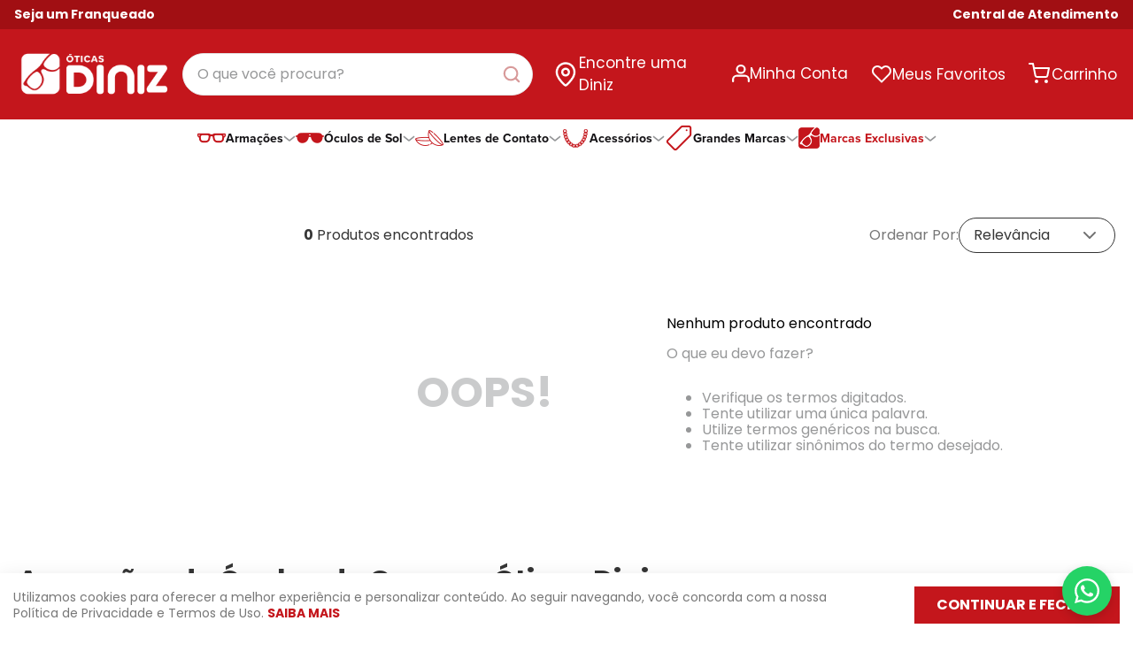

--- FILE ---
content_type: text/html; charset=utf-8
request_url: https://www.oticasdiniz.com.br/oculos/dkny/Quadrado/de-450-a-649,99?PS=24&map=c,b,specificationFilter_142,priceFrom
body_size: 124033
content:

<!DOCTYPE html>
  <html lang="pt-BR">
  <head>
    <meta name="viewport" content="width=device-width, initial-scale=1">
    <meta name="generator" content="vtex.render-server@8.179.1">
    <meta charset='utf-8'>
    

    

<link rel="stylesheet" type="text/css" href="https://oticasdiniz.vtexassets.com/_v/public/vtex.styles-graphql/v1/style/oticasdiniz.store-theme@0.0.96$style.common.min.css?v=1&workspace=master"  id="style_link_common" class="style_link" crossorigin />
<link rel="stylesheet" type="text/css" href="https://oticasdiniz.vtexassets.com/_v/public/vtex.styles-graphql/v1/style/oticasdiniz.store-theme@0.0.96$style.small.min.css?v=1&workspace=master" media="screen and (min-width: 20em)" id="style_link_small" class="style_link" crossorigin />
<link rel="stylesheet" type="text/css" href="https://oticasdiniz.vtexassets.com/_v/public/vtex.styles-graphql/v1/style/oticasdiniz.store-theme@0.0.96$style.notsmall.min.css?v=1&workspace=master" media="screen and (min-width: 40em)" id="style_link_notsmall" class="style_link" crossorigin />
<link rel="stylesheet" type="text/css" href="https://oticasdiniz.vtexassets.com/_v/public/vtex.styles-graphql/v1/style/oticasdiniz.store-theme@0.0.96$style.large.min.css?v=1&workspace=master" media="screen and (min-width: 64em)" id="style_link_large" class="style_link" crossorigin />
<link rel="stylesheet" type="text/css" href="https://oticasdiniz.vtexassets.com/_v/public/vtex.styles-graphql/v1/style/oticasdiniz.store-theme@0.0.96$style.xlarge.min.css?v=1&workspace=master" media="screen and (min-width: 80em)" id="style_link_xlarge" class="style_link" crossorigin />
<link rel="stylesheet" type="text/css" href="https://oticasdiniz.vtexassets.com/_v/public/vtex.styles-graphql/v1/fonts/989db2448f309bfdd99b513f37c84b8f5794d2b5?v=1&workspace=master"  id="fonts_link"  crossorigin />
<link rel="preload" type="text/css" href="https://oticasdiniz.vtexassets.com/_v/public/assets/v1/npm/animate.css@3.7.0/animate.min.css?workspace=master"    crossorigin  as="style" onload="this.onload=null;this.rel='stylesheet'" />
<noscript><link rel="stylesheet" type="text/css" href="https://oticasdiniz.vtexassets.com/_v/public/assets/v1/npm/animate.css@3.7.0/animate.min.css?workspace=master"    crossorigin /></noscript>
<link rel="stylesheet" type="text/css" href="https://oticasdiniz.vtexassets.com/_v/public/assets/v1/published/vtex.render-runtime@8.136.1/public/react/common.min.css?workspace=master"    crossorigin />
<link rel="stylesheet" type="text/css" href="https://oticasdiniz.vtexassets.com/_v/public/assets/v1/published/vtex.store-components@3.178.5/public/react/Container.min.css?workspace=master"    crossorigin />
<link rel="stylesheet" type="text/css" href="https://oticasdiniz.vtexassets.com/_v/public/assets/v1/published/vtex.styleguide@9.146.16/public/react/0.min.css?workspace=master"    crossorigin />
<link rel="stylesheet" type="text/css" href="https://oticasdiniz.vtexassets.com/_v/public/assets/v1/published/vtex.styleguide@9.146.16/public/react/Spinner.min.css?workspace=master"    crossorigin />
<link rel="stylesheet" type="text/css" href="https://oticasdiniz.vtexassets.com/_v/public/assets/v1/published/vtex.search-result@3.143.3/public/react/1.min.css?workspace=master"    crossorigin />
<link rel="stylesheet" type="text/css" href="https://oticasdiniz.vtexassets.com/_v/public/assets/v1/published/vtex.admin-pages@4.59.0/public/react/HighlightOverlay.min.css?workspace=master"    crossorigin />
<link rel="stylesheet" type="text/css" href="https://oticasdiniz.vtexassets.com/_v/public/assets/v1/published/vtex.search-result@3.143.3/public/react/NotFoundLayout.min.css?workspace=master"    crossorigin />
<link rel="stylesheet" type="text/css" href="https://oticasdiniz.vtexassets.com/_v/public/assets/v1/published/vtex.flex-layout@0.21.5/public/react/0.min.css?workspace=master"    crossorigin />
<link rel="stylesheet" type="text/css" href="https://oticasdiniz.vtexassets.com/_v/public/assets/v1/published/vtex.rich-text@0.16.1/public/react/index.min.css?workspace=master"    crossorigin />
<link rel="stylesheet" type="text/css" href="https://oticasdiniz.vtexassets.com/_v/public/assets/v1/published/maeztraio.cookie-modal@0.8.5/public/react/CookieModal.min.css?workspace=master"    crossorigin />
<link rel="stylesheet" type="text/css" href="https://oticasdiniz.vtexassets.com/_v/public/assets/v1/published/vtex.search-result@3.143.3/public/react/11.min.css?workspace=master"    crossorigin />
<link rel="stylesheet" type="text/css" href="https://oticasdiniz.vtexassets.com/_v/public/assets/v1/published/vtex.styleguide@9.146.16/public/react/1.min.css?workspace=master"    crossorigin />
<link rel="stylesheet" type="text/css" href="https://oticasdiniz.vtexassets.com/_v/public/assets/v1/published/vtex.shipping-option-components@1.11.0/public/react/3.min.css?workspace=master"    crossorigin />
<link rel="stylesheet" type="text/css" href="https://oticasdiniz.vtexassets.com/_v/public/assets/v1/published/vtex.search-result@3.143.3/public/react/9.min.css?workspace=master"    crossorigin />
<link rel="stylesheet" type="text/css" href="https://oticasdiniz.vtexassets.com/_v/public/assets/v1/published/vtex.overlay-layout@0.1.3/public/react/1.min.css?workspace=master"    crossorigin />
<link rel="stylesheet" type="text/css" href="https://oticasdiniz.vtexassets.com/_v/public/assets/v1/published/vtex.store-components@3.178.5/public/react/Logo.min.css?workspace=master"    crossorigin />
<link rel="stylesheet" type="text/css" href="https://oticasdiniz.vtexassets.com/_v/public/assets/v1/published/vtex.store-components@3.178.5/public/react/4.min.css?workspace=master"    crossorigin />
<link rel="stylesheet" type="text/css" href="https://oticasdiniz.vtexassets.com/_v/public/assets/v1/published/vtex.store-components@3.178.5/public/react/SearchBar.min.css?workspace=master"    crossorigin />
<link rel="stylesheet" type="text/css" href="https://oticasdiniz.vtexassets.com/_v/public/assets/v1/published/oticasdiniz.common-components@0.0.56/public/react/DynamicMenu.min.css?workspace=master"    crossorigin />
<link rel="stylesheet" type="text/css" href="https://oticasdiniz.vtexassets.com/_v/public/assets/v1/published/vtex.login@2.69.1/public/react/1.min.css?workspace=master"    crossorigin />
<link rel="stylesheet" type="text/css" href="https://oticasdiniz.vtexassets.com/_v/public/assets/v1/published/vtex.minicart@2.68.0/public/react/Minicart.min.css?workspace=master"    crossorigin />
<link rel="stylesheet" type="text/css" href="https://oticasdiniz.vtexassets.com/_v/public/assets/v1/published/vtex.search-result@3.143.3/public/react/OrderByFlexible.min.css?workspace=master"    crossorigin />
<link rel="stylesheet" type="text/css" href="https://oticasdiniz.vtexassets.com/_v/public/assets/v1/published/vtex.wish-list@1.18.2/public/react/AddProductBtn.min.css?workspace=master"    crossorigin />
<link rel="stylesheet" type="text/css" href="https://oticasdiniz.vtexassets.com/_v/public/assets/v1/published/vtex.reviews-and-ratings@3.20.1/public/react/0.min.css?workspace=master"    crossorigin />
<link rel="stylesheet" type="text/css" href="https://oticasdiniz.vtexassets.com/_v/public/assets/v1/published/vtex.store-components@3.178.5/public/react/DiscountBadge.min.css?workspace=master"    crossorigin />
<link rel="stylesheet" type="text/css" href="https://oticasdiniz.vtexassets.com/_v/public/assets/v1/published/vtex.product-summary@2.91.1/public/react/ProductSummaryImage.min.css?workspace=master"    crossorigin />
<link rel="stylesheet" type="text/css" href="https://oticasdiniz.vtexassets.com/_v/public/assets/v1/published/vtex.styleguide@9.146.16/public/react/Tooltip.min.css?workspace=master"    crossorigin />
<noscript id="styles_overrides"></noscript>

<link rel="stylesheet" type="text/css" href="https://oticasdiniz.vtexassets.com/_v/public/vtex.styles-graphql/v1/overrides/vtex.product-list@0.37.5$overrides.css?v=1&workspace=master"  id="override_link_0" class="override_link" crossorigin />
<link rel="stylesheet" type="text/css" href="https://oticasdiniz.vtexassets.com/_v/public/vtex.styles-graphql/v1/overrides/vtex.minicart@2.68.0$overrides.css?v=1&workspace=master"  id="override_link_1" class="override_link" crossorigin />
<link rel="stylesheet" type="text/css" href="https://oticasdiniz.vtexassets.com/_v/public/vtex.styles-graphql/v1/overrides/oticasdiniz.store-theme@0.0.96$overrides.css?v=1&workspace=master"  id="override_link_2" class="override_link" crossorigin />
<link rel="stylesheet" type="text/css" href="https://oticasdiniz.vtexassets.com/_v/public/vtex.styles-graphql/v1/overrides/oticasdiniz.store-theme@0.0.96$fonts.css?v=1&workspace=master"  id="override_link_3" class="override_link" crossorigin />

    
    <!--pixel:start:vtex.google-tag-manager-->
<script >
  (function() {
    var gtmId = "GTM-KP5ZM7T";
    var sendGA4EventsValue = "true"
    var sendGA4Events = sendGA4EventsValue == 'true'

    window.__gtm__ = {
      sendGA4Events
    }
    
    if (!gtmId) {
      console.error('Warning: No Google Tag Manager ID is defined. Please configure it in the apps admin.');
    } else {
      window.dataLayer = window.dataLayer || [];
      window.dataLayer.push({ 'gtm.blacklist': [] });
      // GTM script snippet. Taken from: https://developers.google.com/tag-manager/quickstart
      (function(w,d,s,l,i){w[l]=w[l]||[];w[l].push({'gtm.start':
      new Date().getTime(),event:'gtm.js'});var f=d.getElementsByTagName(s)[0],
      j=d.createElement(s),dl=l!='dataLayer'?'&l='+l:'';j.async=true;j.src=
      'https://www.googletagmanager.com/gtm.js?id='+i+dl;f.parentNode.insertBefore(j,f);
      })(window,document,'script','dataLayer',gtmId)
    }
  })()
</script>

<!--pixel:end:vtex.google-tag-manager-->
<!--pixel:start:vtex.request-capture-->
<script >!function(e,t,c,n,r,a,i){a=e.vtexrca=e.vtexrca||function(){(a.q=a.q||[]).push(arguments)},a.l=+new Date,i=t.createElement(c),i.async=!0,i.src=n,r=t.getElementsByTagName(c)[0],r.parentNode.insertBefore(i,r)}(window,document,"script","https://io.vtex.com.br/rc/rc.js"),vtexrca("init")</script>
<script >!function(e,t,n,a,c,f,o){f=e.vtexaf=e.vtexaf||function(){(f.q=f.q||[]).push(arguments)},f.l=+new Date,o=t.createElement(n),o.async=!0,o.src=a,c=t.getElementsByTagName(n)[0],c.parentNode.insertBefore(o,c)}(window,document,"script","https://activity-flow.vtex.com/af/af.js")</script>

<!--pixel:end:vtex.request-capture-->
<!--pixel:start:vtex.facebook-fbe-->
<script src="https://capi-automation.s3.us-east-2.amazonaws.com/public/client_js/capiParamBuilder/clientParamBuilder.bundle.js"></script>
<script >clientParamBuilder.processAndCollectParams(window.location.href)</script>
<script >
  !function (f, b, e, v, n, t, s) {
    if (f.fbq) return; n = f.fbq = function () {
      if (arguments[1] === "Purchase" && typeof arguments[3]?.eventID === "undefined" && arguments[2]?.content_type !== "product") return;
      if (arguments[1] === "AddToCart" && typeof arguments[3]?.eventID === "undefined" && arguments[2]?.content_type !== "product") return;
      if (arguments[1] === "PageView" && typeof arguments[3]?.eventID === "undefined") return;
      if (arguments[1] === "Search" && typeof arguments[3]?.eventID === "undefined") return;
      if (arguments[1] === "ViewContent" && typeof arguments[3]?.eventID === "undefined" && arguments[2]?.content_type !== "product") return;
      n.callMethod ?
      n.callMethod.apply(n, arguments) : n.queue.push(arguments)
    };
    if (!f._fbq) f._fbq = n; n.push = n; n.loaded = !0; n.version = '2.0';
    n.queue = []; t = b.createElement(e); t.async = !0;
    t.src = v; s = b.head.getElementsByTagName(e)[0];
    s.parentNode.insertBefore(t, s)
  }(window, document, 'script',
    'https://connect.facebook.net/en_US/fbevents.js');

  fbq.disablePushState = true;
  fbq.allowDuplicatePageViews = true;
  window.pixelId = "558653023387346";
  window.fbPixelItemPrefix = "";
  window.fireEvents = window.pixelId !== "" && "true".toLowerCase() !== 'false';
  fbeConsentSetting = "false";
  if (fbeConsentSetting == 'true'){
        fbq('consent', 'revoke')
        document.cookie = "fbe_consent=false; SameSite=None; Secure"
        }
</script>
<!--pixel:end:vtex.facebook-fbe-->


  <title data-react-helmet="true">Quadrado - DKNY - OCULOS - Óticas Diniz | Loja Online Oficial</title>
<meta data-react-helmet="true" name="viewport" content="width=device-width, initial-scale=1"/><meta data-react-helmet="true" name="copyright" content="Óticas Diniz | Loja Online Oficial"/><meta data-react-helmet="true" name="author" content="Óticas Diniz | Loja Online Oficial"/><meta data-react-helmet="true" name="country" content="BRA"/><meta data-react-helmet="true" name="language" content="pt-BR"/><meta data-react-helmet="true" name="currency" content="BRL"/><meta data-react-helmet="true" name="robots" content="index, follow"/><meta data-react-helmet="true" name="storefront" content="store_framework"/><meta data-react-helmet="true" name="description" content="OCULOS"/><meta data-react-helmet="true" property="og:type" content="website"/><meta data-react-helmet="true" property="og:title" content="Quadrado - DKNY - OCULOS - Óticas Diniz | Loja Online Oficial"/><meta data-react-helmet="true" property="og:url" content="https://www.oticasdiniz.com.br/oculos/dkny/Quadrado?map=c%2Cb%2CspecificationFilter_142%2CpriceFrom"/><meta data-react-helmet="true" property="og:description" content="OCULOS"/>
<script data-react-helmet="true" src="https://www.google.com/recaptcha/enterprise.js?render=6LdV7CIpAAAAAPUrHXWlFArQ5hSiNQJk6Ja-vcYM&amp;hl=pt-BR" async="true"></script><script data-react-helmet="true" >
            {
              const style = document.createElement('style')

              style.textContent = '.grecaptcha-badge {visibility: hidden; }'
              document.head.appendChild(style)
            }
          </script>
  
  
  <link data-react-helmet="true" rel="icon" href="https://oticasdiniz.vteximg.com.br/arquivos/favicon-32x32.ico" sizes="32x32"/><link data-react-helmet="true" rel="canonical" href="https://www.oticasdiniz.com.br/oculos/dkny/Quadrado?map=c%2Cb%2CspecificationFilter_142%2CpriceFrom"/>
</head>
<body class="bg-base">
  <div id="styles_iconpack" style="display:none"><svg class="dn" height="0" version="1.1" width="0" xmlns="http://www.w3.org/2000/svg"><defs><g id="bnd-logo"><path d="M14.8018 2H2.8541C1.92768 2 1.33445 2.93596 1.76795 3.71405L2.96368 5.86466H0.796482C0.659276 5.8647 0.524407 5.89841 0.404937 5.96253C0.285467 6.02665 0.185446 6.119 0.114562 6.23064C0.0436777 6.34228 0.0043325 6.46943 0.000337815 6.59976C-0.00365688 6.73009 0.0278339 6.8592 0.0917605 6.97457L3.93578 13.8888C4.00355 14.0104 4.10491 14.1121 4.22896 14.1831C4.35301 14.254 4.49507 14.2915 4.63987 14.2915C4.78466 14.2915 4.92672 14.254 5.05077 14.1831C5.17483 14.1121 5.27618 14.0104 5.34395 13.8888L6.38793 12.0211L7.69771 14.3775C8.15868 15.2063 9.40744 15.2078 9.87001 14.38L15.8585 3.67064C16.2818 2.91319 15.7043 2 14.8018 2ZM9.43491 6.57566L6.85274 11.1944C6.80761 11.2753 6.74016 11.3429 6.65762 11.3901C6.57508 11.4373 6.48058 11.4622 6.38426 11.4622C6.28794 11.4622 6.19344 11.4373 6.1109 11.3901C6.02836 11.3429 5.96091 11.2753 5.91578 11.1944L3.35853 6.59509C3.31587 6.51831 3.29482 6.43236 3.2974 6.34558C3.29998 6.25879 3.3261 6.17411 3.37325 6.09974C3.4204 6.02538 3.48696 5.96385 3.56649 5.92112C3.64601 5.87839 3.73581 5.85591 3.82717 5.85585H8.97937C9.06831 5.85591 9.15572 5.87782 9.23312 5.91945C9.31052 5.96108 9.37529 6.02102 9.42113 6.09345C9.46697 6.16588 9.49232 6.24834 9.49474 6.33283C9.49716 6.41732 9.47655 6.50097 9.43491 6.57566Z" fill="currentColor"/><path d="M14.8018 2H2.8541C1.92768 2 1.33445 2.93596 1.76795 3.71405L2.96368 5.86466H0.796482C0.659276 5.8647 0.524407 5.89841 0.404937 5.96253C0.285467 6.02665 0.185446 6.119 0.114562 6.23064C0.0436777 6.34228 0.0043325 6.46943 0.000337815 6.59976C-0.00365688 6.73009 0.0278339 6.8592 0.0917605 6.97457L3.93578 13.8888C4.00355 14.0104 4.10491 14.1121 4.22896 14.1831C4.35301 14.254 4.49507 14.2915 4.63987 14.2915C4.78466 14.2915 4.92672 14.254 5.05077 14.1831C5.17483 14.1121 5.27618 14.0104 5.34395 13.8888L6.38793 12.0211L7.69771 14.3775C8.15868 15.2063 9.40744 15.2078 9.87001 14.38L15.8585 3.67064C16.2818 2.91319 15.7043 2 14.8018 2ZM9.43491 6.57566L6.85274 11.1944C6.80761 11.2753 6.74016 11.3429 6.65762 11.3901C6.57508 11.4373 6.48058 11.4622 6.38426 11.4622C6.28794 11.4622 6.19344 11.4373 6.1109 11.3901C6.02836 11.3429 5.96091 11.2753 5.91578 11.1944L3.35853 6.59509C3.31587 6.51831 3.29482 6.43236 3.2974 6.34558C3.29998 6.25879 3.3261 6.17411 3.37325 6.09974C3.4204 6.02538 3.48696 5.96385 3.56649 5.92112C3.64601 5.87839 3.73581 5.85591 3.82717 5.85585H8.97937C9.06831 5.85591 9.15572 5.87782 9.23312 5.91945C9.31052 5.96108 9.37529 6.02102 9.42113 6.09345C9.46697 6.16588 9.49232 6.24834 9.49474 6.33283C9.49716 6.41732 9.47655 6.50097 9.43491 6.57566Z" fill="currentColor"/></g><g id="hpa-arrow-from-bottom"><path d="M7.00001 3.4V12H9.00001V3.4L13 7.4L14.4 6L8.70001 0.3C8.30001 -0.1 7.70001 -0.1 7.30001 0.3L1.60001 6L3.00001 7.4L7.00001 3.4Z" fill="currentColor"/><path d="M15 14H1V16H15V14Z" fill="currentColor"/></g><g id="hpa-arrow-to-bottom"><path d="M8.00001 12C8.30001 12 8.50001 11.9 8.70001 11.7L14.4 6L13 4.6L9.00001 8.6V0H7.00001V8.6L3.00001 4.6L1.60001 6L7.30001 11.7C7.50001 11.9 7.70001 12 8.00001 12Z" fill="currentColor"/><path d="M15 14H1V16H15V14Z" fill="currentColor"/></g><g id="hpa-arrow-back"><path d="M5.5 15.5002C5.75781 15.5002 5.92969 15.4169 6.10156 15.2502L11 10.5002L9.79687 9.33356L6.35938 12.6669L6.35938 0H4.64063L4.64062 12.6669L1.20312 9.33356L0 10.5002L4.89844 15.2502C5.07031 15.4169 5.24219 15.5002 5.5 15.5002Z" transform="translate(16.0002) rotate(90)" fill="currentColor"/></g><g id="hpa-calendar"><path d="M5.66667 7.2H4.11111V8.8H5.66667V7.2ZM8.77778 7.2H7.22222V8.8H8.77778V7.2ZM11.8889 7.2H10.3333V8.8H11.8889V7.2ZM13.4444 1.6H12.6667V0H11.1111V1.6H4.88889V0H3.33333V1.6H2.55556C1.69222 1.6 1.00778 2.32 1.00778 3.2L1 14.4C1 15.28 1.69222 16 2.55556 16H13.4444C14.3 16 15 15.28 15 14.4V3.2C15 2.32 14.3 1.6 13.4444 1.6ZM13.4444 14.4H2.55556V5.6H13.4444V14.4Z" fill="currentColor"/></g><g id="hpa-cart"><path d="M15.0503 3.0002H4.92647C4.81221 3.00072 4.7012 2.96234 4.6118 2.89142C4.52239 2.8205 4.45996 2.72129 4.43483 2.6102L4.01342 0.800203C3.96651 0.570928 3.84041 0.365306 3.65708 0.219131C3.47375 0.0729566 3.24479 -0.00451449 3.01006 0.000203439H0.501677C0.368624 0.000203439 0.241021 0.0528819 0.146938 0.14665C0.0528551 0.240418 0 0.367595 0 0.500203L0 1.5002C0 1.63281 0.0528551 1.75999 0.146938 1.85376C0.241021 1.94753 0.368624 2.0002 0.501677 2.0002H1.80604C1.92077 1.9978 2.03274 2.03548 2.12253 2.10671C2.21232 2.17794 2.27429 2.27823 2.29768 2.3902L4.01342 10.2002C4.06032 10.4295 4.18642 10.6351 4.36975 10.7813C4.55308 10.9274 4.78204 11.0049 5.01677 11.0002H13.0436C13.2478 10.9891 13.4436 10.9161 13.605 10.791C13.7664 10.6659 13.8856 10.4947 13.9466 10.3002L15.9533 4.3002C15.9995 4.15468 16.0116 4.00057 15.9888 3.84965C15.9659 3.69874 15.9088 3.55504 15.8216 3.42956C15.7344 3.30408 15.6196 3.20015 15.4859 3.12573C15.3522 3.0513 15.2032 3.00837 15.0503 3.0002Z" fill="currentColor"/><path d="M5.02682 16.0002C6.13509 16.0002 7.03353 15.1048 7.03353 14.0002C7.03353 12.8956 6.13509 12.0002 5.02682 12.0002C3.91855 12.0002 3.02011 12.8956 3.02011 14.0002C3.02011 15.1048 3.91855 16.0002 5.02682 16.0002Z" fill="currentColor"/><path d="M13.0737 16.0002C14.182 16.0002 15.0804 15.1048 15.0804 14.0002C15.0804 12.8956 14.182 12.0002 13.0737 12.0002C11.9655 12.0002 11.067 12.8956 11.067 14.0002C11.067 15.1048 11.9655 16.0002 13.0737 16.0002Z" fill="currentColor"/></g><g id="hpa-delete"><path d="M7 7H5V13H7V7Z" fill="currentColor"/><path d="M11 7H9V13H11V7Z" fill="currentColor"/><path d="M12 1C12 0.4 11.6 0 11 0H5C4.4 0 4 0.4 4 1V3H0V5H1V15C1 15.6 1.4 16 2 16H14C14.6 16 15 15.6 15 15V5H16V3H12V1ZM6 2H10V3H6V2ZM13 5V14H3V5H13Z" fill="currentColor"/></g><g id="mpa-play"><path d="M3.5241 0.937906C2.85783 0.527894 2 1.00724 2 1.78956V14.2104C2 14.9928 2.85783 15.4721 3.5241 15.0621L13.6161 8.85166C14.2506 8.46117 14.2506 7.53883 13.6161 7.14834L3.5241 0.937906Z" fill="currentColor"/></g><g id="mpa-pause"><rect width="6" height="16" fill="currentColor"/><rect x="10" width="6" height="16" fill="currentColor"/></g><g id="sti-volume-on"><path d="M0 5.2634V10.7366H3.55556L8 15.2976V0.702394L3.55556 5.2634H0ZM12 8C12 6.3854 11.0933 4.99886 9.77778 4.32383V11.667C11.0933 11.0011 12 9.6146 12 8ZM9.77778 0V1.87913C12.3467 2.66363 14.2222 5.10832 14.2222 8C14.2222 10.8917 12.3467 13.3364 9.77778 14.1209V16C13.3422 15.1699 16 11.9042 16 8C16 4.09578 13.3422 0.830103 9.77778 0V0Z" fill="currentColor"/></g><g id="sti-volume-off"><path d="M12 8C12 6.42667 11.0933 5.07556 9.77778 4.41778V6.38222L11.9556 8.56C11.9822 8.38222 12 8.19556 12 8V8ZM14.2222 8C14.2222 8.83556 14.0444 9.61778 13.7422 10.3467L15.0844 11.6889C15.6711 10.5867 16 9.33333 16 8C16 4.19556 13.3422 1.01333 9.77778 0.204444V2.03556C12.3467 2.8 14.2222 5.18222 14.2222 8ZM1.12889 0L0 1.12889L4.20444 5.33333H0V10.6667H3.55556L8 15.1111V9.12889L11.7778 12.9067C11.1822 13.3689 10.5156 13.7333 9.77778 13.9556V15.7867C11.0044 15.5111 12.1156 14.9422 13.0578 14.1778L14.8711 16L16 14.8711L8 6.87111L1.12889 0ZM8 0.888889L6.14222 2.74667L8 4.60444V0.888889Z" fill="currentColor"/></g><g id="hpa-profile"><path d="M7.99 8C10.1964 8 11.985 6.20914 11.985 4C11.985 1.79086 10.1964 0 7.99 0C5.78362 0 3.995 1.79086 3.995 4C3.995 6.20914 5.78362 8 7.99 8Z" fill="currentColor"/><path d="M14.8215 11.38C15.1694 11.5401 15.4641 11.7969 15.6704 12.12C15.8791 12.442 15.9933 12.8162 16 13.2V15.49V16H15.4906H0.509363H0V15.49V13.2C0.000731876 12.8181 0.107964 12.4441 0.309613 12.12C0.515896 11.7969 0.810577 11.5401 1.15855 11.38C3.31243 10.4409 5.64096 9.97049 7.99001 9.99999C10.3391 9.97049 12.6676 10.4409 14.8215 11.38Z" fill="currentColor"/></g><g id="hpa-save"><path d="M11.7 0.3C11.5 0.1 11.3 0 11 0H10V3C10 3.6 9.6 4 9 4H4C3.4 4 3 3.6 3 3V0H1C0.4 0 0 0.4 0 1V15C0 15.6 0.4 16 1 16H15C15.6 16 16 15.6 16 15V5C16 4.7 15.9 4.5 15.7 4.3L11.7 0.3ZM13 14H3V11C3 10.4 3.4 10 4 10H12C12.6 10 13 10.4 13 11V14Z" fill="currentColor"/><path d="M9 0H7V3H9V0Z" fill="currentColor"/></g><g id="hpa-search"><path d="M15.707 13.293L13 10.586C13.63 9.536 14 8.311 14 7C14 3.14 10.859 0 7 0C3.141 0 0 3.14 0 7C0 10.86 3.141 14 7 14C8.312 14 9.536 13.631 10.586 13L13.293 15.707C13.488 15.902 13.744 16 14 16C14.256 16 14.512 15.902 14.707 15.707L15.707 14.707C16.098 14.316 16.098 13.684 15.707 13.293ZM7 12C4.239 12 2 9.761 2 7C2 4.239 4.239 2 7 2C9.761 2 12 4.239 12 7C12 9.761 9.761 12 7 12Z" fill="currentColor"/></g><g id="hpa-hamburguer-menu"><path fill="currentColor" d="M15,7H1C0.4,7,0,7.4,0,8s0.4,1,1,1h14c0.6,0,1-0.4,1-1S15.6,7,15,7z"/><path fill="currentColor" d="M15,1H1C0.4,1,0,1.4,0,2s0.4,1,1,1h14c0.6,0,1-0.4,1-1S15.6,1,15,1z"/><path fill="currentColor" d="M15,13H1c-0.6,0-1,0.4-1,1s0.4,1,1,1h14c0.6,0,1-0.4,1-1S15.6,13,15,13z"/></g><g id="hpa-location-marker"><path d="M19.9655 10.4828C19.9655 16.3448 10.4828 26 10.4828 26C10.4828 26 1 16.431 1 10.4828C1 4.44828 5.91379 1 10.4828 1C15.0517 1 19.9655 4.53448 19.9655 10.4828Z" stroke="currentColor" stroke-width="2" stroke-miterlimit="10" stroke-linecap="round" stroke-linejoin="round"/><path d="M10.4827 13.069C11.911 13.069 13.0689 11.9111 13.0689 10.4828C13.0689 9.05443 11.911 7.89655 10.4827 7.89655C9.05437 7.89655 7.89648 9.05443 7.89648 10.4828C7.89648 11.9111 9.05437 13.069 10.4827 13.069Z" stroke="currentColor" stroke-width="2" stroke-miterlimit="10" stroke-linecap="round" stroke-linejoin="round"/></g><g id="hpa-telemarketing"><path d="M14 10V7C14 3.68629 11.3137 1 8 1V1C4.68629 1 2 3.68629 2 7V10" stroke="currentColor" stroke-width="1.5"/><path d="M14 10V10C14 12.2091 12.2091 14 10 14H8" stroke="currentColor" stroke-width="1.5"/><rect y="7" width="3" height="5" rx="1" fill="currentColor"/><rect x="11" y="12" width="4" height="5" rx="2" transform="rotate(90 11 12)" fill="currentColor"/><rect x="13" y="7" width="3" height="5" rx="1" fill="currentColor"/></g><g id="mpa-globe"><path d="M8,0C3.6,0,0,3.6,0,8s3.6,8,8,8s8-3.6,8-8S12.4,0,8,0z M13.9,7H12c-0.1-1.5-0.4-2.9-0.8-4.1 C12.6,3.8,13.6,5.3,13.9,7z M8,14c-0.6,0-1.8-1.9-2-5H10C9.8,12.1,8.6,14,8,14z M6,7c0.2-3.1,1.3-5,2-5s1.8,1.9,2,5H6z M4.9,2.9 C4.4,4.1,4.1,5.5,4,7H2.1C2.4,5.3,3.4,3.8,4.9,2.9z M2.1,9H4c0.1,1.5,0.4,2.9,0.8,4.1C3.4,12.2,2.4,10.7,2.1,9z M11.1,13.1 c0.5-1.2,0.7-2.6,0.8-4.1h1.9C13.6,10.7,12.6,12.2,11.1,13.1z" fill="currentColor"/></g><g id="mpa-filter-settings"><path d="M4 5V1" stroke="#4F4F4F" stroke-miterlimit="10" stroke-linecap="round" stroke-linejoin="round"/><path d="M4 16V14" stroke="#4F4F4F" stroke-miterlimit="10" stroke-linecap="round" stroke-linejoin="round"/><path d="M13 12V16" stroke="#4F4F4F" stroke-miterlimit="10" stroke-linecap="round" stroke-linejoin="round"/><path d="M13 1V3" stroke="#4F4F4F" stroke-miterlimit="10" stroke-linecap="round" stroke-linejoin="round"/><path d="M4 14C5.65685 14 7 12.6569 7 11C7 9.34315 5.65685 8 4 8C2.34315 8 1 9.34315 1 11C1 12.6569 2.34315 14 4 14Z" stroke="#4F4F4F" stroke-miterlimit="10" stroke-linecap="round" stroke-linejoin="round"/><path d="M13 9C14.6569 9 16 7.65685 16 6C16 4.34315 14.6569 3 13 3C11.3431 3 10 4.34315 10 6C10 7.65685 11.3431 9 13 9Z" stroke="#4F4F4F" stroke-miterlimit="10" stroke-linecap="round" stroke-linejoin="round"/></g><g id="mpa-single-item"><path d="M10.2857 0H1.71429C0.685714 0 0 0.685714 0 1.71429V10.2857C0 11.3143 0.685714 12 1.71429 12H10.2857C11.3143 12 12 11.3143 12 10.2857V1.71429C12 0.685714 11.3143 0 10.2857 0Z" fill="currentColor"/><rect y="14" width="12" height="2" rx="1" fill="currentColor"/></g><g id="mpa-gallery"><path d="M6 0H1C0.4 0 0 0.4 0 1V6C0 6.6 0.4 7 1 7H6C6.6 7 7 6.6 7 6V1C7 0.4 6.6 0 6 0Z" fill="currentColor"/><path d="M15 0H10C9.4 0 9 0.4 9 1V6C9 6.6 9.4 7 10 7H15C15.6 7 16 6.6 16 6V1C16 0.4 15.6 0 15 0Z" fill="currentColor"/><path d="M6 9H1C0.4 9 0 9.4 0 10V15C0 15.6 0.4 16 1 16H6C6.6 16 7 15.6 7 15V10C7 9.4 6.6 9 6 9Z" fill="currentColor"/><path d="M15 9H10C9.4 9 9 9.4 9 10V15C9 15.6 9.4 16 10 16H15C15.6 16 16 15.6 16 15V10C16 9.4 15.6 9 15 9Z" fill="currentColor"/></g><g id="mpa-list-items"><path d="M6 0H1C0.4 0 0 0.4 0 1V6C0 6.6 0.4 7 1 7H6C6.6 7 7 6.6 7 6V1C7 0.4 6.6 0 6 0Z" fill="currentColor"/><rect x="9" width="7" height="3" rx="1" fill="currentColor"/><rect x="9" y="4" width="4" height="3" rx="1" fill="currentColor"/><rect x="9" y="9" width="7" height="3" rx="1" fill="currentColor"/><rect x="9" y="13" width="4" height="3" rx="1" fill="currentColor"/><path d="M6 9H1C0.4 9 0 9.4 0 10V15C0 15.6 0.4 16 1 16H6C6.6 16 7 15.6 7 15V10C7 9.4 6.6 9 6 9Z" fill="currentColor"/></g><g id="mpa-heart"><path d="M14.682 2.31811C14.2647 1.89959 13.7687 1.56769 13.2226 1.3415C12.6765 1.11531 12.0911 0.99929 11.5 1.00011C10.8245 0.995238 10.157 1.14681 9.54975 1.44295C8.94255 1.73909 8.41213 2.17178 8.00004 2.70711C7.58764 2.17212 7.05716 1.73969 6.45002 1.44358C5.84289 1.14747 5.17552 0.995697 4.50004 1.00011C3.61002 1.00011 2.73998 1.26402 1.99995 1.75849C1.25993 2.25295 0.683144 2.95576 0.342546 3.77803C0.00194874 4.60031 -0.0871663 5.50511 0.0864704 6.37803C0.260107 7.25095 0.688697 8.05278 1.31804 8.68211L8.00004 15.0001L14.682 8.68211C15.0999 8.26425 15.4314 7.76817 15.6575 7.2222C15.8837 6.67623 16.0001 6.09107 16.0001 5.50011C16.0001 4.90916 15.8837 4.32399 15.6575 3.77803C15.4314 3.23206 15.0999 2.73598 14.682 2.31811V2.31811ZM13.282 7.25111L8.00004 12.2471L2.71504 7.24711C2.37145 6.8954 2.1392 6.45018 2.04734 5.96715C1.95549 5.48412 2.00811 4.98473 2.19862 4.53145C2.38913 4.07817 2.70908 3.69113 3.11843 3.41876C3.52778 3.14638 4.00835 3.00076 4.50004 3.00011C5.93704 3.00011 6.81204 3.68111 8.00004 5.62511C9.18704 3.68111 10.062 3.00011 11.5 3.00011C11.9925 2.99999 12.4741 3.14534 12.8843 3.41791C13.2945 3.69048 13.615 4.07814 13.8057 4.53223C13.9964 4.98632 14.0487 5.48661 13.956 5.97031C13.8634 6.45402 13.63 6.89959 13.285 7.25111H13.282Z" fill="currentColor"/></g><g id="mpa-clone--outline"><path d="M5.20004 5.2L5.20004 3C5.20004 1.89543 6.09547 0.999997 7.20004 0.999997H13C14.1046 0.999997 15 1.89543 15 3V8.80001C15 9.90457 14.1046 10.8 13 10.8H10.8" stroke="currentColor" stroke-width="2" stroke-miterlimit="10" stroke-linecap="square"/><path d="M1 7.19999L1 13C1 14.1046 1.89543 15 3 15H8.79997C9.90454 15 10.8 14.1046 10.8 13V7.19999C10.8 6.09542 9.90454 5.19999 8.79997 5.19999H3C1.89543 5.19999 1 6.09542 1 7.19999Z" stroke="currentColor" stroke-width="2" stroke-miterlimit="10" stroke-linecap="square"/></g><g id="mpa-clone--filled"><path d="M6.07501 4.925L6.07501 2.175C6.07501 1.62271 6.52273 1.175 7.07501 1.175H13.825C14.3773 1.175 14.825 1.62271 14.825 2.175V8.925C14.825 9.47729 14.3773 9.925 13.825 9.925H11.075" fill="currentColor"/><path d="M6.07501 4.925L6.07501 2.175C6.07501 1.62271 6.52273 1.175 7.07501 1.175H13.825C14.3773 1.175 14.825 1.62271 14.825 2.175V8.925C14.825 9.47729 14.3773 9.925 13.825 9.925H11.075" stroke="currentColor" stroke-width="2" stroke-miterlimit="10" stroke-linecap="square"/><path d="M1 6.49999L1 13C1 14.1046 1.89543 15 3 15H9.49997C10.6045 15 11.5 14.1046 11.5 13V6.49999C11.5 5.39542 10.6045 4.49999 9.49997 4.49999H3C1.89543 4.49999 1 5.39542 1 6.49999Z" fill="currentColor" stroke="white" stroke-width="2" stroke-miterlimit="10" stroke-linecap="square"/></g><g id="mpa-edit--outline"><path d="M11.7 0.3C11.3 -0.1 10.7 -0.1 10.3 0.3L0.3 10.3C0.1 10.5 0 10.7 0 11V15C0 15.6 0.4 16 1 16H5C5.3 16 5.5 15.9 5.7 15.7L15.7 5.7C16.1 5.3 16.1 4.7 15.7 4.3L11.7 0.3ZM4.6 14H2V11.4L8 5.4L10.6 8L4.6 14ZM12 6.6L9.4 4L11 2.4L13.6 5L12 6.6Z" fill="currentColor"/></g><g id="mpa-bookmark--filled"><path d="M3.33333 0C2.05 0 1 0.9 1 2V16L8 13L15 16V2C15 0.9 13.95 0 12.6667 0H3.33333Z" fill="currentColor"/></g><g id="mpa-bookmark--outline"><path d="M13 2V13.3L8 11.9L3 13.3V2H13ZM13 0H3C1.9 0 1 0.9 1 2V16L8 14L15 16V2C15 0.9 14.1 0 13 0Z" fill="currentColor"/></g><g id="mpa-edit--filled"><path d="M8.1 3.5L0.3 11.3C0.1 11.5 0 11.7 0 12V15C0 15.6 0.4 16 1 16H4C4.3 16 4.5 15.9 4.7 15.7L12.5 7.9L8.1 3.5Z" fill="currentColor"/><path d="M15.7 3.3L12.7 0.3C12.3 -0.1 11.7 -0.1 11.3 0.3L9.5 2.1L13.9 6.5L15.7 4.7C16.1 4.3 16.1 3.7 15.7 3.3Z" fill="currentColor"/></g><g id="mpa-external-link--line"><path d="M14.3505 0H2.80412V3.29897H10.3918L0 13.6907L2.30928 16L12.701 5.60825V13.1959H16V1.64948C16 0.659794 15.3402 0 14.3505 0Z" fill="currentColor"/></g><g id="mpa-external-link--outline"><path d="M15 0H8V2H12.6L6.3 8.3L7.7 9.7L14 3.4V8H16V1C16 0.4 15.6 0 15 0Z" fill="currentColor"/><path d="M14 16H1C0.4 16 0 15.6 0 15V2C0 1.4 0.4 1 1 1H5V3H2V14H13V11H15V15C15 15.6 14.6 16 14 16Z" fill="currentColor"/></g><g id="mpa-eyesight--outline--off"><path d="M14.5744 5.66925L13.1504 7.09325C13.4284 7.44025 13.6564 7.75725 13.8194 8.00025C13.0594 9.13025 10.9694 11.8203 8.25838 11.9852L6.44337 13.8003C6.93937 13.9243 7.45737 14.0002 8.00037 14.0002C12.7074 14.0002 15.7444 8.71625 15.8714 8.49225C16.0424 8.18825 16.0434 7.81625 15.8724 7.51225C15.8254 7.42725 15.3724 6.63125 14.5744 5.66925Z" fill="currentColor"/><path d="M0.293375 15.7072C0.488375 15.9022 0.744375 16.0002 1.00038 16.0002C1.25638 16.0002 1.51238 15.9022 1.70738 15.7072L15.7074 1.70725C16.0984 1.31625 16.0984 0.68425 15.7074 0.29325C15.3164 -0.09775 14.6844 -0.09775 14.2934 0.29325L11.5484 3.03825C10.5154 2.43125 9.33138 2.00025 8.00037 2.00025C3.24537 2.00025 0.251375 7.28925 0.126375 7.51425C-0.0426249 7.81725 -0.0416249 8.18625 0.128375 8.48925C0.198375 8.61425 1.17238 10.2913 2.82138 11.7653L0.292375 14.2942C-0.0976249 14.6842 -0.0976249 15.3162 0.293375 15.7072ZM2.18138 7.99925C2.95837 6.83525 5.14637 4.00025 8.00037 4.00025C8.74237 4.00025 9.43738 4.20125 10.0784 4.50825L8.51237 6.07425C8.34838 6.02925 8.17838 6.00025 8.00037 6.00025C6.89537 6.00025 6.00038 6.89525 6.00038 8.00025C6.00038 8.17825 6.02938 8.34825 6.07438 8.51225L4.24038 10.3462C3.28538 9.51025 2.55938 8.56225 2.18138 7.99925Z" fill="currentColor"/></g><g id="mpa-eyesight--filled--off"><path d="M14.6 5.60001L6.39999 13.8C6.89999 13.9 7.49999 14 7.99999 14C11.6 14 14.4 10.9 15.6 9.10001C16.1 8.40001 16.1 7.50001 15.6 6.80001C15.4 6.50001 15 6.10001 14.6 5.60001Z" fill="currentColor"/><path d="M14.3 0.3L11.6 3C10.5 2.4 9.3 2 8 2C4.4 2 1.6 5.1 0.4 6.9C-0.1 7.6 -0.1 8.5 0.4 9.1C0.9 9.9 1.8 10.9 2.8 11.8L0.3 14.3C-0.1 14.7 -0.1 15.3 0.3 15.7C0.5 15.9 0.7 16 1 16C1.3 16 1.5 15.9 1.7 15.7L15.7 1.7C16.1 1.3 16.1 0.7 15.7 0.3C15.3 -0.1 14.7 -0.1 14.3 0.3ZM5.3 9.3C5.1 8.9 5 8.5 5 8C5 6.3 6.3 5 8 5C8.5 5 8.9 5.1 9.3 5.3L5.3 9.3Z" fill="currentColor"/></g><g id="mpa-eyesight--outline--on"><path d="M8.00013 14C12.7071 14 15.7441 8.716 15.8711 8.492C16.0421 8.188 16.0431 7.816 15.8721 7.512C15.7461 7.287 12.7311 2 8.00013 2C3.24513 2 0.251127 7.289 0.126127 7.514C-0.0428725 7.817 -0.0418725 8.186 0.128127 8.489C0.254128 8.713 3.26913 14 8.00013 14ZM8.00013 4C10.8391 4 13.0361 6.835 13.8181 8C13.0341 9.166 10.8371 12 8.00013 12C5.15913 12 2.96213 9.162 2.18113 7.999C2.95813 6.835 5.14613 4 8.00013 4Z" fill="currentColor"/><path d="M8 11C9.65685 11 11 9.65685 11 8C11 6.34315 9.65685 5 8 5C6.34315 5 5 6.34315 5 8C5 9.65685 6.34315 11 8 11Z" fill="currentColor"/></g><g id="mpa-eyesight--filled--on"><path d="M7.975 14C11.575 14 14.375 10.9 15.575 9.1C16.075 8.4 16.075 7.5 15.575 6.8C14.375 5.1 11.575 2 7.975 2C4.375 2 1.575 5.1 0.375 6.9C-0.125 7.6 -0.125 8.5 0.375 9.1C1.575 10.9 4.375 14 7.975 14ZM7.975 5C9.675 5 10.975 6.3 10.975 8C10.975 9.7 9.675 11 7.975 11C6.275 11 4.975 9.7 4.975 8C4.975 6.3 6.275 5 7.975 5Z" fill="currentColor"/></g><g id="mpa-filter--outline"><path d="M15 3.16048C15 3.47872 14.8485 3.77795 14.5921 3.96637L9.96348 7.36697C9.70702 7.55539 9.55556 7.85462 9.55556 8.17285V13.0073C9.55556 13.4073 9.31716 13.7688 8.94947 13.9264L7.83836 14.4026C7.1785 14.6854 6.44444 14.2014 6.44444 13.4835V8.17285C6.44444 7.85462 6.29298 7.55539 6.03652 7.36697L1.40792 3.96637C1.15147 3.77795 1 3.47872 1 3.16048V2C1 1.44772 1.44772 1 2 1H14C14.5523 1 15 1.44772 15 2V3.16048Z" stroke="currentColor" stroke-width="2" stroke-miterlimit="10" stroke-linecap="square"/></g><g id="mpa-filter--filled"><path d="M15 0H1C0.4 0 0 0.4 0 1V3C0 3.3 0.1 3.6 0.4 3.8L6 8.5V15C6 15.4 6.2 15.8 6.6 15.9C6.7 16 6.9 16 7 16C7.3 16 7.5 15.9 7.7 15.7L9.7 13.7C9.9 13.5 10 13.3 10 13V8.5L15.6 3.8C15.9 3.6 16 3.3 16 3V1C16 0.4 15.6 0 15 0Z" fill="currentColor"/></g><g id="mpa-minus--line"><path d="M0 7.85715V8.14286C0 8.69515 0.447715 9.14286 1 9.14286H15C15.5523 9.14286 16 8.69515 16 8.14286V7.85715C16 7.30486 15.5523 6.85715 15 6.85715H1C0.447715 6.85715 0 7.30486 0 7.85715Z" fill="currentColor"/></g><g id="mpa-minus--outline"><circle cx="8" cy="8" r="7" stroke="currentColor" stroke-width="2"/><path d="M4 8.5V7.5C4 7.22386 4.22386 7 4.5 7H11.5C11.7761 7 12 7.22386 12 7.5V8.5C12 8.77614 11.7761 9 11.5 9H4.5C4.22386 9 4 8.77614 4 8.5Z" fill="currentColor"/></g><g id="mpa-minus--filled"><path fill-rule="evenodd" clip-rule="evenodd" d="M8 16C12.4183 16 16 12.4183 16 8C16 3.58172 12.4183 0 8 0C3.58172 0 0 3.58172 0 8C0 12.4183 3.58172 16 8 16ZM4.5 7C4.22386 7 4 7.22386 4 7.5V8.5C4 8.77614 4.22386 9 4.5 9H11.5C11.7761 9 12 8.77614 12 8.5V7.5C12 7.22386 11.7761 7 11.5 7L4.5 7Z" fill="currentColor"/></g><g id="mpa-plus--line"><path d="M16 8.14286C16 8.69514 15.5523 9.14286 15 9.14286H9.14286V15C9.14286 15.5523 8.69514 16 8.14286 16H7.85714C7.30486 16 6.85714 15.5523 6.85714 15V9.14286H1C0.447715 9.14286 0 8.69514 0 8.14286V7.85714C0 7.30486 0.447715 6.85714 1 6.85714H6.85714V1C6.85714 0.447715 7.30486 0 7.85714 0H8.14286C8.69514 0 9.14286 0.447715 9.14286 1V6.85714H15C15.5523 6.85714 16 7.30486 16 7.85714V8.14286Z" fill="currentColor"/></g><g id="mpa-plus--outline"><circle cx="8" cy="8" r="7" stroke="currentColor" stroke-width="2"/><path d="M4.5 7H7V4.5C7 4.22386 7.22386 4 7.5 4H8.5C8.77614 4 9 4.22386 9 4.5V7H11.5C11.7761 7 12 7.22386 12 7.5V8.5C12 8.77614 11.7761 9 11.5 9H9V11.5C9 11.7761 8.77614 12 8.5 12H7.5C7.22386 12 7 11.7761 7 11.5V9H4.5C4.22386 9 4 8.77614 4 8.5V7.5C4 7.22386 4.22386 7 4.5 7Z" fill="currentColor"/></g><g id="mpa-plus--filled"><path fill-rule="evenodd" d="M8 16C12.4183 16 16 12.4183 16 8C16 3.58172 12.4183 0 8 0C3.58172 0 0 3.58172 0 8C0 12.4183 3.58172 16 8 16ZM7 7H4.5C4.22386 7 4 7.22386 4 7.5V8.5C4 8.77614 4.22386 9 4.5 9H7V11.5C7 11.7761 7.22386 12 7.5 12H8.5C8.77614 12 9 11.7761 9 11.5V9H11.5C11.7761 9 12 8.77614 12 8.5V7.5C12 7.22386 11.7761 7 11.5 7H9V4.5C9 4.22386 8.77614 4 8.5 4L7.5 4C7.22386 4 7 4.22386 7 4.5V7Z" fill="currentColor"/></g><g id="mpa-remove"><path d="M19.586 0.428571C19.0141 -0.142857 18.1564 -0.142857 17.5845 0.428571L10.0074 8L2.43038 0.428571C1.85853 -0.142857 1.00074 -0.142857 0.42889 0.428571C-0.142964 1 -0.142964 1.85714 0.42889 2.42857L8.00595 10L0.42889 17.5714C-0.142964 18.1429 -0.142964 19 0.42889 19.5714C0.714817 19.8571 1.00074 20 1.42963 20C1.85853 20 2.14445 19.8571 2.43038 19.5714L10.0074 12L17.5845 19.5714C17.8704 19.8571 18.2993 20 18.5853 20C18.8712 20 19.3001 19.8571 19.586 19.5714C20.1578 19 20.1578 18.1429 19.586 17.5714L12.0089 10L19.586 2.42857C20.1578 1.85714 20.1578 1 19.586 0.428571Z" fill="currentColor"/></g><g id="mpa-swap"><path fill-rule="evenodd" clip-rule="evenodd" d="M5.53598 18.7459C7.09743 19.7676 8.92251 20.3199 10.7845 20.3199C16.1971 20.3199 20.6002 15.7623 20.6002 10.1599C20.6002 4.55758 16.1971 0 10.7845 0C5.63795 0 1.40399 4.12068 1.00032 9.34205C0.9655 9.79246 1.33505 10.1599 1.7868 10.1599C2.23856 10.1599 2.60076 9.79265 2.64256 9.34284C3.04095 5.05624 6.54048 1.69332 10.7845 1.69332C15.2948 1.69332 18.9643 5.49145 18.9643 10.1599C18.9643 14.8284 15.2948 18.6266 10.7845 18.6266C9.22645 18.6266 7.70006 18.1624 6.39587 17.3047L7.71056 17.0612C8.16986 16.9761 8.4777 16.534 8.39813 16.0737C8.31856 15.6134 7.88171 15.3093 7.42241 15.3943L4.25458 15.9811L4.24312 15.9833L4.22789 15.9859C3.7832 16.0683 3.48516 16.4963 3.5622 16.942L4.14767 20.3287C4.2247 20.7743 4.64765 21.0688 5.09234 20.9865C5.53704 20.9041 5.83508 20.4761 5.75804 20.0304L5.53598 18.7459Z" fill="currentColor"/></g><g id="mpa-arrows"><path d="M15.829 7.55346L13.829 5.33123C13.7707 5.26579 13.7 5.21249 13.6211 5.17438C13.5422 5.13627 13.4565 5.11411 13.369 5.10916C13.2814 5.1042 13.1938 5.11656 13.1111 5.14551C13.0283 5.17447 12.9521 5.21945 12.8868 5.2779C12.7567 5.39693 12.6783 5.5621 12.6683 5.73815C12.6584 5.9142 12.7176 6.08717 12.8335 6.22012L13.8735 7.37568H8.62012V2.12234L9.77568 3.16234C9.84101 3.22079 9.91722 3.26578 9.99996 3.29473C10.0827 3.32369 10.1703 3.33604 10.2578 3.33109C10.3454 3.32613 10.431 3.30397 10.51 3.26586C10.5889 3.22776 10.6596 3.17445 10.7179 3.10901C10.8337 2.97606 10.893 2.80309 10.883 2.62704C10.8731 2.45099 10.7947 2.28581 10.6646 2.16679L8.44234 0.166788C8.31925 0.0592572 8.16135 0 7.9979 0C7.83445 0 7.67655 0.0592572 7.55345 0.166788L5.33123 2.16679C5.19921 2.28466 5.11943 2.45015 5.10943 2.62685C5.09942 2.80355 5.16003 2.97699 5.2779 3.10901C5.39577 3.24103 5.56126 3.32082 5.73796 3.33082C5.91467 3.34082 6.0881 3.28022 6.22012 3.16234L7.37568 2.12234V7.37568H2.12234L3.16234 6.22012C3.27818 6.08717 3.33745 5.9142 3.32748 5.73815C3.31752 5.5621 3.23911 5.39693 3.10901 5.2779C3.04368 5.21945 2.96747 5.17447 2.88473 5.14551C2.80199 5.11656 2.71436 5.1042 2.62684 5.10916C2.53932 5.11411 2.45364 5.13627 2.3747 5.17438C2.29576 5.21249 2.22511 5.26579 2.16679 5.33123L0.166788 7.55346C0.0592572 7.67655 0 7.83445 0 7.9979C0 8.16135 0.0592572 8.31925 0.166788 8.44234L2.16679 10.6646C2.22511 10.73 2.29576 10.7833 2.3747 10.8214C2.45364 10.8595 2.53932 10.8817 2.62684 10.8866C2.71436 10.8916 2.80199 10.8792 2.88473 10.8503C2.96747 10.8213 3.04368 10.7763 3.10901 10.7179C3.23911 10.5989 3.31752 10.4337 3.32748 10.2576C3.33745 10.0816 3.27818 9.90862 3.16234 9.77568L2.12234 8.62012H7.37568V13.8735L6.22012 12.8335C6.0881 12.7156 5.91467 12.655 5.73796 12.665C5.56126 12.675 5.39577 12.7548 5.2779 12.8868C5.16003 13.0188 5.09942 13.1922 5.10943 13.3689C5.11943 13.5456 5.19921 13.7111 5.33123 13.829L7.55345 15.829C7.67568 15.9383 7.83391 15.9988 7.9979 15.9988C8.16188 15.9988 8.32012 15.9383 8.44234 15.829L10.6646 13.829C10.7299 13.7706 10.7832 13.7 10.8212 13.621C10.8593 13.5421 10.8814 13.4564 10.8864 13.3689C10.8913 13.2815 10.879 13.1938 10.8501 13.1111C10.8212 13.0284 10.7763 12.9522 10.7179 12.8868C10.6595 12.8214 10.5889 12.7682 10.5099 12.7301C10.431 12.6921 10.3453 12.6699 10.2578 12.665C10.1703 12.66 10.0827 12.6724 10 12.7013C9.91727 12.7302 9.84105 12.7751 9.77568 12.8335L8.62012 13.8735V8.62012H13.8735L12.8335 9.77568C12.7176 9.90862 12.6584 10.0816 12.6683 10.2576C12.6783 10.4337 12.7567 10.5989 12.8868 10.7179C12.9521 10.7763 13.0283 10.8213 13.1111 10.8503C13.1938 10.8792 13.2814 10.8916 13.369 10.8866C13.4565 10.8817 13.5422 10.8595 13.6211 10.8214C13.7 10.7833 13.7707 10.73 13.829 10.6646L15.829 8.44234C15.9365 8.31925 15.9958 8.16135 15.9958 7.9979C15.9958 7.83445 15.9365 7.67655 15.829 7.55346Z" fill="currentColor"/></g><g id="mpa-expand"><path d="M9.0001 2H12.6001L8.6001 6L10.0001 7.4L14.0001 3.4V7H16.0001V0H9.0001V2Z" fill="currentColor"/><path d="M6 8.6001L2 12.6001V9.0001H0V16.0001H7V14.0001H3.4L7.4 10.0001L6 8.6001Z" fill="currentColor"/></g><g id="mpa-bag"><path d="M14.0001 15.0002H2L3.20001 4.81819H12.8001L14.0001 15.0002Z" stroke="currentColor" stroke-width="1.5" stroke-miterlimit="10" stroke-linecap="square"/><path d="M6.12476 7.12512V3.72227C6.12476 2.22502 7.05289 1 8.18728 1C9.32167 1 10.2498 2.22502 10.2498 3.72227V7.12512" stroke="currentColor" stroke-width="1.5" stroke-miterlimit="10" stroke-linecap="square"/></g><g id="mpa-bars"><path fill-rule="evenodd" d="M0 12.7778C0 13.2687 0.397969 13.6667 0.888889 13.6667H15.1111C15.602 13.6667 16 13.2687 16 12.7778C16 12.2869 15.602 11.8889 15.1111 11.8889H0.888889C0.397969 11.8889 0 12.2869 0 12.7778ZM0 8.33333C0 8.82425 0.397969 9.22222 0.888889 9.22222H15.1111C15.602 9.22222 16 8.82425 16 8.33333C16 7.84241 15.602 7.44444 15.1111 7.44444H0.888889C0.397969 7.44444 0 7.84241 0 8.33333ZM0.888889 3C0.397969 3 0 3.39797 0 3.88889C0 4.37981 0.397969 4.77778 0.888889 4.77778H15.1111C15.602 4.77778 16 4.37981 16 3.88889C16 3.39797 15.602 3 15.1111 3H0.888889Z" fill="currentColor"/></g><g id="mpa-cog"><path d="M15.135 6.784C13.832 6.458 13.214 4.966 13.905 3.815C14.227 3.279 14.13 2.817 13.811 2.499L13.501 2.189C13.183 1.871 12.721 1.774 12.185 2.095C11.033 2.786 9.541 2.168 9.216 0.865C9.065 0.258 8.669 0 8.219 0H7.781C7.331 0 6.936 0.258 6.784 0.865C6.458 2.168 4.966 2.786 3.815 2.095C3.279 1.773 2.816 1.87 2.498 2.188L2.188 2.498C1.87 2.816 1.773 3.279 2.095 3.815C2.786 4.967 2.168 6.459 0.865 6.784C0.26 6.935 0 7.33 0 7.781V8.219C0 8.669 0.258 9.064 0.865 9.216C2.168 9.542 2.786 11.034 2.095 12.185C1.773 12.721 1.87 13.183 2.189 13.501L2.499 13.811C2.818 14.13 3.281 14.226 3.815 13.905C4.967 13.214 6.459 13.832 6.784 15.135C6.935 15.742 7.331 16 7.781 16H8.219C8.669 16 9.064 15.742 9.216 15.135C9.542 13.832 11.034 13.214 12.185 13.905C12.72 14.226 13.182 14.13 13.501 13.811L13.811 13.501C14.129 13.183 14.226 12.721 13.905 12.185C13.214 11.033 13.832 9.541 15.135 9.216C15.742 9.065 16 8.669 16 8.219V7.781C16 7.33 15.74 6.935 15.135 6.784ZM8 11C6.343 11 5 9.657 5 8C5 6.343 6.343 5 8 5C9.657 5 11 6.343 11 8C11 9.657 9.657 11 8 11Z" fill="currentColor"/></g><g id="mpa-columns"><path d="M1 4H15V15H1V4Z" stroke="currentColor" stroke-width="2"/><path d="M0 1C0 0.447715 0.447715 0 1 0H15C15.5523 0 16 0.447715 16 1V5H0V1Z" fill="currentColor"/><line x1="8.11108" y1="4.70586" x2="8.11108" y2="14.1176" stroke="currentColor" stroke-width="2"/></g><g id="mpa-credit-card"><path d="M13.7142 3.49469C13.8938 3.49469 14.1326 3.56604 14.2596 3.69305C14.3866 3.82006 14.487 3.99232 14.487 4.17194L14.5051 11.2408C14.5051 11.4204 14.4338 11.5927 14.3068 11.7197C14.1798 11.8467 14.0075 11.918 13.8279 11.918L2.30637 11.9181C2.12676 11.9181 1.95449 11.8467 1.82749 11.7197C1.70048 11.5927 1.62912 11.4205 1.62912 11.2408L1.58197 4.172C1.58197 3.99238 1.65333 3.82012 1.78033 3.69311C1.90734 3.56611 2.0796 3.49475 2.25922 3.49475L13.7142 3.49469ZM14.3177 2L1.75127 2.00006C1.30223 2.00006 0.871578 2.17845 0.554056 2.49597C0.236534 2.81349 0 3.24414 0 3.69319L0.0472208 11.8334C0.0472208 12.2825 0.225603 12.7131 0.543125 13.0306C0.860646 13.3482 1.2913 13.5266 1.74034 13.5266L14.3068 13.5265C14.7558 13.5265 15.1865 13.3481 15.504 13.0306C15.8215 12.7131 15.9999 12.2824 15.9999 11.8334L16.0108 3.69312C16.0108 3.24408 15.8325 2.81343 15.5149 2.4959C15.1974 2.17838 14.7668 2 14.3177 2ZM13.4139 5.18788C13.4139 5.00826 13.3426 4.836 13.2156 4.70899C13.0886 4.58198 12.9163 4.51063 12.7367 4.51063H10.2682C10.0885 4.51063 9.91629 4.58198 9.78928 4.70899C9.66227 4.836 9.59092 5.00826 9.59092 5.18788C9.59092 5.36749 9.66227 5.53975 9.78928 5.66676C9.91629 5.79377 10.0885 5.86512 10.2682 5.86512H12.7367C12.9163 5.86512 13.0886 5.79377 13.2156 5.66676C13.3426 5.53975 13.4139 5.36749 13.4139 5.18788ZM3.91809 9.58997C3.91899 9.53426 3.90879 9.47893 3.88809 9.42721C3.86739 9.37548 3.83661 9.32839 3.79753 9.28868C3.75845 9.24896 3.71185 9.21743 3.66046 9.1959C3.60907 9.17438 3.55391 9.1633 3.4982 9.16331H2.84384C2.78376 9.15569 2.72275 9.16095 2.66486 9.17874C2.60697 9.19653 2.55353 9.22644 2.5081 9.26648C2.46266 9.30652 2.42627 9.35578 2.40134 9.41097C2.37642 9.46616 2.36352 9.52603 2.36352 9.58659C2.36352 9.64715 2.37642 9.70701 2.40134 9.76221C2.42627 9.8174 2.46266 9.86665 2.5081 9.90669C2.55353 9.94673 2.60697 9.97664 2.66486 9.99443C2.72275 10.0122 2.78376 10.0175 2.84384 10.0099H3.4982C3.55334 10.0099 3.60794 9.99901 3.65888 9.9779C3.70983 9.9568 3.75611 9.92587 3.79511 9.88688C3.8341 9.84789 3.86503 9.8016 3.88613 9.75066C3.90723 9.69972 3.91809 9.64511 3.91809 9.58997ZM10.5806 9.58896C10.5815 9.53325 10.5713 9.47792 10.5506 9.42619C10.5299 9.37446 10.4991 9.32737 10.46 9.28766C10.4209 9.24795 10.3743 9.21641 10.3229 9.19489C10.2715 9.17336 10.2164 9.16228 10.1607 9.16229L9.39853 9.1661C9.33845 9.15848 9.27744 9.16374 9.21955 9.18153C9.16166 9.19932 9.10822 9.22923 9.06279 9.26927C9.01735 9.30931 8.98096 9.35857 8.95604 9.41376C8.93111 9.46895 8.91822 9.52882 8.91822 9.58938C8.91822 9.64994 8.93111 9.7098 8.95604 9.765C8.98096 9.82019 9.01735 9.86944 9.06279 9.90948C9.10822 9.94952 9.16166 9.97943 9.21955 9.99722C9.27744 10.015 9.33845 10.0203 9.39853 10.0127L10.1607 10.0088C10.272 10.0088 10.3788 9.96461 10.4576 9.88587C10.5363 9.80712 10.5806 9.70032 10.5806 9.58896ZM8.26409 9.59276C8.2641 9.48077 8.22008 9.37326 8.14152 9.29343C8.06296 9.21361 7.95617 9.16787 7.84419 9.1661L7.12468 9.16568C7.0646 9.15806 7.00359 9.16332 6.9457 9.18111C6.88781 9.1989 6.83437 9.22881 6.78894 9.26885C6.7435 9.30889 6.70711 9.35814 6.68218 9.41334C6.65726 9.46853 6.64436 9.5284 6.64436 9.58896C6.64436 9.64952 6.65726 9.70938 6.68218 9.76458C6.70711 9.81977 6.7435 9.86902 6.78894 9.90906C6.83437 9.9491 6.88781 9.97901 6.9457 9.9968C7.00359 10.0146 7.0646 10.0199 7.12468 10.0122L7.84419 10.0127C7.95555 10.0127 8.06236 9.96842 8.1411 9.88967C8.21985 9.81093 8.26409 9.70413 8.26409 9.59276ZM6.0303 9.59234C6.0303 9.47918 5.98534 9.37066 5.90533 9.29064C5.82531 9.21063 5.71679 9.16568 5.60363 9.16568L4.87065 9.16331C4.76761 9.17637 4.67287 9.22657 4.60419 9.30449C4.53552 9.38242 4.49763 9.48272 4.49763 9.58659C4.49763 9.69045 4.53552 9.79075 4.60419 9.86868C4.67287 9.94661 4.76761 9.99681 4.87065 10.0099L5.60363 10.0122C5.71562 10.0122 5.82313 9.96823 5.90296 9.88967C5.98278 9.81112 6.02852 9.70432 6.0303 9.59234Z" fill="currentColor"/></g><g id="mpa-elypsis"><circle cx="7.77778" cy="1.77778" r="1.77778" fill="currentColor"/><circle cx="7.77778" cy="8.00001" r="1.77778" fill="currentColor"/><circle cx="7.77778" cy="14.2222" r="1.77778" fill="currentColor"/></g><g id="mpa-exchange"><path d="M15.8173 5.29688L12.9284 8.39911C12.866 8.4664 12.7904 8.52009 12.7062 8.5568C12.6221 8.59351 12.5313 8.61245 12.4395 8.61244C12.2716 8.6116 12.11 8.54821 11.9862 8.43466C11.8635 8.30854 11.7948 8.13952 11.7948 7.96355C11.7948 7.78758 11.8635 7.61856 11.9862 7.49244L13.8351 5.50133H0.990643V4.17688H13.7995L11.9506 2.17688C11.8779 2.1157 11.8191 2.03967 11.7781 1.95389C11.7372 1.86811 11.715 1.77456 11.7132 1.67952C11.7114 1.58448 11.7299 1.49015 11.7675 1.40285C11.8051 1.31556 11.861 1.23731 11.9313 1.17337C12.0016 1.10943 12.0848 1.06127 12.1753 1.03212C12.2658 1.00297 12.3614 0.993506 12.4559 1.00436C12.5503 1.01522 12.6413 1.04614 12.7228 1.09506C12.8043 1.14398 12.8744 1.20976 12.9284 1.28799L15.8173 4.39911C15.931 4.52092 15.9943 4.68135 15.9943 4.848C15.9943 5.01464 15.931 5.17508 15.8173 5.29688ZM4.03953 9.288C4.11228 9.22681 4.1711 9.15078 4.21206 9.065C4.25301 8.97922 4.27515 8.88567 4.27698 8.79063C4.27881 8.69559 4.2603 8.60126 4.22268 8.51397C4.18507 8.42667 4.12922 8.34843 4.05888 8.28448C3.98855 8.22054 3.90535 8.17238 3.81488 8.14323C3.7244 8.11408 3.62874 8.10462 3.5343 8.11547C3.43987 8.12633 3.34885 8.15725 3.26735 8.20617C3.18584 8.25509 3.11575 8.32087 3.06175 8.39911L0.172865 11.5013C0.0616785 11.6226 0 11.7812 0 11.9458C0 12.1103 0.0616785 12.2689 0.172865 12.3902L3.06175 15.5102C3.12417 15.5775 3.19981 15.6312 3.28393 15.6679C3.36806 15.7046 3.45886 15.7236 3.55064 15.7236C3.7186 15.7227 3.88022 15.6593 4.00398 15.5458C4.12669 15.4197 4.19535 15.2506 4.19535 15.0747C4.19535 14.8987 4.12669 14.7297 4.00398 14.6036L2.19064 12.6213H14.9995V11.288H2.19064L4.03953 9.288Z" fill="currentColor"/></g><g id="mpa-export"><path d="M15 16H1C0.4 16 0 15.6 0 15V9H2V14H14V4H12V2H15C15.6 2 16 2.4 16 3V15C16 15.6 15.6 16 15 16Z" fill="currentColor"/><path d="M6 3C9.2 3 12 5.5 12 10C10.9 8.3 9.6 7 6 7V10L0 5L6 0V3Z" fill="currentColor"/></g><g id="mpa-link"><path d="M11 0C9.7 0 8.4 0.5 7.5 1.5L6.3 2.6C5.9 3 5.9 3.6 6.3 4C6.7 4.4 7.3 4.4 7.7 4L8.9 2.8C10 1.7 12 1.7 13.1 2.8C13.7 3.4 14 4.2 14 5C14 5.8 13.7 6.6 13.1 7.1L12 8.3C11.6 8.7 11.6 9.3 12 9.7C12.2 9.9 12.5 10 12.7 10C12.9 10 13.2 9.9 13.4 9.7L14.6 8.5C15.5 7.6 16 6.3 16 5C16 3.7 15.5 2.4 14.5 1.5C13.6 0.5 12.3 0 11 0Z" fill="currentColor"/><path d="M8.3 12L7.1 13.2C6 14.3 4 14.3 2.9 13.2C2.3 12.6 2 11.8 2 11C2 10.2 2.3 9.4 2.9 8.9L4 7.7C4.4 7.3 4.4 6.7 4 6.3C3.6 5.9 3 5.9 2.6 6.3L1.5 7.5C0.5 8.4 0 9.7 0 11C0 12.3 0.5 13.6 1.5 14.5C2.4 15.5 3.7 16 5 16C6.3 16 7.6 15.5 8.5 14.5L9.7 13.3C10.1 12.9 10.1 12.3 9.7 11.9C9.3 11.5 8.7 11.6 8.3 12Z" fill="currentColor"/><path d="M9.39999 5.19999L5.19999 9.39999C4.79999 9.79999 4.79999 10.4 5.19999 10.8C5.39999 11 5.69999 11.1 5.89999 11.1C6.09999 11.1 6.39999 11 6.59999 10.8L10.8 6.59999C11.2 6.19999 11.2 5.59999 10.8 5.19999C10.4 4.79999 9.79999 4.79999 9.39999 5.19999Z" fill="currentColor"/></g><g id="mpa-settings"><path d="M3.79999 4.73334V1" stroke="currentColor" stroke-miterlimit="10" stroke-linecap="round" stroke-linejoin="round"/><path d="M3.79999 15V13.1334" stroke="currentColor" stroke-miterlimit="10" stroke-linecap="round" stroke-linejoin="round"/><path d="M12.2 11.2667V15" stroke="currentColor" stroke-miterlimit="10" stroke-linecap="round" stroke-linejoin="round"/><path d="M12.2 1V2.86667" stroke="currentColor" stroke-miterlimit="10" stroke-linecap="round" stroke-linejoin="round"/><path d="M3.8 13.1333C5.3464 13.1333 6.60001 11.8797 6.60001 10.3333C6.60001 8.78695 5.3464 7.53334 3.8 7.53334C2.2536 7.53334 1 8.78695 1 10.3333C1 11.8797 2.2536 13.1333 3.8 13.1333Z" stroke="currentColor" stroke-miterlimit="10" stroke-linecap="round" stroke-linejoin="round"/><path d="M12.2 8.46668C13.7464 8.46668 15 7.21307 15 5.66667C15 4.12027 13.7464 2.86667 12.2 2.86667C10.6536 2.86667 9.40002 4.12027 9.40002 5.66667C9.40002 7.21307 10.6536 8.46668 12.2 8.46668Z" stroke="currentColor" stroke-miterlimit="10" stroke-linecap="round" stroke-linejoin="round"/></g><g id="mpa-store"><path d="M12.6667 1H3.33333L1 5.2C1 6.48893 2.0444 7.53333 3.33333 7.53333C4.62227 7.53333 5.66667 6.48893 5.66667 5.2C5.66667 6.48893 6.71107 7.53333 8 7.53333C9.28893 7.53333 10.3333 6.48893 10.3333 5.2C10.3333 6.48893 11.3777 7.53333 12.6667 7.53333C13.9556 7.53333 15 6.48893 15 5.2L12.6667 1Z" stroke="currentColor" stroke-width="1.5" stroke-miterlimit="10" stroke-linecap="round" stroke-linejoin="round"/><path d="M13.25 9.75V15H2.75V9.75" stroke="currentColor" stroke-width="1.5" stroke-miterlimit="10" stroke-linecap="round" stroke-linejoin="round"/><path d="M6.59999 15V11.2667H9.39999V15" stroke="currentColor" stroke-width="1.5" stroke-miterlimit="10" stroke-linecap="round" stroke-linejoin="round"/></g><g id="mpa-angle--down"><path d="M4 6L8.5 10.5L13 6" stroke="currentColor" stroke-miterlimit="10" stroke-linecap="round" stroke-linejoin="round"/></g><g id="mpa-angle--up"><path d="M13 10L8.5 5.5L4 10" stroke="currentColor" stroke-miterlimit="10" stroke-linecap="round" stroke-linejoin="round"/></g><g id="mpa-location-input"><path d="M9 0C4.05 0 0 4.05 0 9C0 13.95 4.05 18 9 18C13.95 18 18 13.95 18 9C18 4.05 13.95 0 9 0ZM10.125 10.125L7.875 14.625L5.625 5.625L14.625 7.875L10.125 10.125Z" fill="currentColor"/></g><g id="inf-star"><path d="M7.369,11.251,11.923,14,10.714,8.82l4.023-3.485-5.3-.449L7.369,0,5.3,4.885,0,5.335,4.023,8.82,2.815,14Z" fill="currentColor"/></g><g id="inf-help--outline"><path d="M8 0C3.6 0 0 3.6 0 8C0 12.4 3.6 16 8 16C12.4 16 16 12.4 16 8C16 3.6 12.4 0 8 0ZM8 14C4.7 14 2 11.3 2 8C2 4.7 4.7 2 8 2C11.3 2 14 4.7 14 8C14 11.3 11.3 14 8 14Z" fill="currentColor"/><path d="M8 13C8.55228 13 9 12.5523 9 12C9 11.4477 8.55228 11 8 11C7.44772 11 7 11.4477 7 12C7 12.5523 7.44772 13 8 13Z" fill="currentColor"/><path d="M7.09999 5.5C7.29999 5.2 7.59999 5 7.99999 5C8.59999 5 8.99999 5.4 8.99999 6C8.99999 6.3 8.89999 6.4 8.39999 6.7C7.79999 7.1 6.99999 7.7 6.99999 9V10H8.99999V9C8.99999 8.8 8.99999 8.7 9.49999 8.4C10.1 8 11 7.4 11 6C11 4.3 9.69999 3 7.99999 3C6.89999 3 5.89999 3.6 5.39999 4.5L4.89999 5.4L6.59999 6.4L7.09999 5.5Z" fill="currentColor"/></g><g id="inf-help--filled"><path d="M8 0C3.6 0 0 3.6 0 8C0 12.4 3.6 16 8 16C12.4 16 16 12.4 16 8C16 3.6 12.4 0 8 0ZM8 13C7.4 13 7 12.6 7 12C7 11.4 7.4 11 8 11C8.6 11 9 11.4 9 12C9 12.6 8.6 13 8 13ZM9.5 8.4C9 8.7 9 8.8 9 9V10H7V9C7 7.7 7.8 7.1 8.4 6.7C8.9 6.4 9 6.3 9 6C9 5.4 8.6 5 8 5C7.6 5 7.3 5.2 7.1 5.5L6.6 6.4L4.9 5.4L5.4 4.5C5.9 3.6 6.9 3 8 3C9.7 3 11 4.3 11 6C11 7.4 10.1 8 9.5 8.4Z" fill="currentColor"/></g><g id="inf-tooltip--outline"><path d="M8 16C12.4 16 16 12.4 16 8C16 3.6 12.4 0 8 0C3.6 0 0 3.6 0 8C0 12.4 3.6 16 8 16ZM8 2C11.3 2 14 4.7 14 8C14 11.3 11.3 14 8 14C4.7 14 2 11.3 2 8C2 4.7 4.7 2 8 2Z" fill="currentColor"/><path d="M7 12H9V7H7L7 12Z" fill="currentColor"/><path d="M8 4C7.44772 4 7 4.44772 7 5C7 5.55228 7.44772 6 8 6C8.55228 6 9 5.55228 9 5C9 4.44772 8.55228 4 8 4Z" fill="currentColor"/></g><g id="inf-tooltip--filled"><path d="M8 0C3.6 0 0 3.6 0 8C0 12.4 3.6 16 8 16C12.4 16 16 12.4 16 8C16 3.6 12.4 0 8 0ZM9 12H7V7H9V12ZM8 6C7.4 6 7 5.6 7 5C7 4.4 7.4 4 8 4C8.6 4 9 4.4 9 5C9 5.6 8.6 6 8 6Z" fill="currentColor"/></g><g id="inf-warning--outline"><path d="M8 0C3.6 0 0 3.6 0 8C0 12.4 3.6 16 8 16C12.4 16 16 12.4 16 8C16 3.6 12.4 0 8 0ZM8 14C4.7 14 2 11.3 2 8C2 4.7 4.7 2 8 2C11.3 2 14 4.7 14 8C14 11.3 11.3 14 8 14Z" fill="currentColor"/><path d="M9 4H7V9H9V4Z" fill="currentColor"/><path d="M8 12C8.55228 12 9 11.5523 9 11C9 10.4477 8.55228 10 8 10C7.44772 10 7 10.4477 7 11C7 11.5523 7.44772 12 8 12Z" fill="currentColor"/></g><g id="inf-warning--filled"><path d="M8 0C3.6 0 0 3.6 0 8C0 12.4 3.6 16 8 16C12.4 16 16 12.4 16 8C16 3.6 12.4 0 8 0ZM8 12C7.4 12 7 11.6 7 11C7 10.4 7.4 10 8 10C8.6 10 9 10.4 9 11C9 11.6 8.6 12 8 12ZM9 9H7V4H9V9Z" fill="currentColor"/></g><g id="nav-caret--down"><path d="M8.73746 13.1948C8.34108 13.6276 7.65892 13.6276 7.26254 13.1948L0 5.26471L2.07407 3L8 9.47059L13.9259 3L16 5.26471L8.73746 13.1948Z" fill="currentColor"/></g><g id="nav-caret--left"><path d="M2.80524 8.73746C2.37243 8.34108 2.37243 7.65892 2.80525 7.26254L10.7353 0L13 2.07407L6.52941 8L13 13.9259L10.7353 16L2.80524 8.73746Z" fill="currentColor"/></g><g id="nav-caret--right"><path d="M12.1948 7.26254C12.6276 7.65892 12.6276 8.34108 12.1948 8.73746L4.26471 16L2 13.9259L8.47059 8L2 2.07407L4.26471 0L12.1948 7.26254Z" fill="currentColor"/></g><g id="nav-caret--up"><path d="M7.26254 2.80524C7.65892 2.37243 8.34108 2.37243 8.73746 2.80525L16 10.7353L13.9259 13L8 6.52941L2.07407 13L0 10.7353L7.26254 2.80524Z" fill="currentColor"/></g><g id="nav-thin-caret--left"><path d="M11 1L4 8L11 15" stroke="currentColor" stroke-width="2" stroke-miterlimit="10" stroke-linecap="round" stroke-linejoin="round"/></g><g id="nav-thin-caret--right"><path d="M5 15L12 8L5 1" stroke="currentColor" stroke-width="2" stroke-miterlimit="10" stroke-linecap="round" stroke-linejoin="round"/></g><g id="nav-arrow--left"><path d="M0.499992 7.5C0.499992 7.75781 0.583325 7.92969 0.749992 8.10156L5.49999 13L6.66666 11.7969L3.33332 8.35938L16.0002 8.35938V6.64063L3.33332 6.64063L6.66666 3.20313L5.49999 2L0.749992 6.89844C0.583325 7.07031 0.499992 7.24219 0.499992 7.5Z" fill="currentColor"/></g><g id="nav-arrow--right"><path d="M16 8.5C16 8.75781 15.914 8.92969 15.7419 9.10156L10.8388 14L9.6345 12.7969L13.0753 9.35938L0 9.35938L0 7.64063L13.0753 7.64063L9.6345 4.20313L10.8388 3L15.7419 7.89844C15.914 8.07031 16 8.24219 16 8.5Z" fill="currentColor"/></g><g id="nav-home"><path d="M 15.475000000000001 6.686111111111111 L 14.222222222222221 5.661111111111111 V 2.888888888888889 c 0 -0.12222222222222223 -0.1 -0.2222222222222222 -0.2222222222222222 -0.2222222222222222 h -0.8888888888888888 c -0.12222222222222223 0 -0.2222222222222222 0.1 -0.2222222222222222 0.2222222222222222 v 1.6805555555555556 L 8.705555555555556 1.1416666666666666 c -0.4083333333333333 -0.3361111111111111 -1 -0.3361111111111111 -1.4083333333333334 0 L 0.5249999999999999 6.686111111111111 c -0.09444444444444444 0.07777777777777778 -0.10833333333333334 0.21666666666666667 -0.030555555555555558 0.3138888888888889 l 0.5638888888888889 0.6888888888888889 c 0.07777777777777778 0.09444444444444444 0.21666666666666667 0.10833333333333334 0.3138888888888889 0.030555555555555558 l 0.4083333333333333 -0.3333333333333333 V 12.88888888888889 c 0 0.24444444444444446 0.2 0.4444444444444444 0.4444444444444444 0.4444444444444444 h 4.666666666666667 c 0.12222222222222223 0 0.2222222222222222 -0.1 0.2222222222222222 -0.2222222222222222 V 9.555555555555555 h 1.7777777777777777 v 3.5555555555555554 c 0 0.12222222222222223 0.1 0.2222222222222222 0.2222222222222222 0.2222222222222222 h 4.666666666666667 c 0.24444444444444446 0 0.4444444444444444 -0.2 0.4444444444444444 -0.4444444444444444 V 7.383333333333334 l 0.4083333333333333 0.3333333333333333 c 0.09444444444444444 0.07777777777777778 0.2361111111111111 0.06388888888888888 0.3138888888888889 -0.030555555555555558 l 0.5638888888888889 -0.6888888888888889 c 0.07222222222222223 -0.09444444444444444 0.058333333333333334 -0.23333333333333334 -0.036111111111111115 -0.3111111111111111 Z M 12.88888888888889 12 h -2.6666666666666665 V 8.444444444444445 c 0 -0.12222222222222223 -0.1 -0.2222222222222222 -0.2222222222222222 -0.2222222222222222 H 6 c -0.12222222222222223 0 -0.2222222222222222 0.1 -0.2222222222222222 0.2222222222222222 v 3.5555555555555554 h -2.6666666666666665 V 6.291666666666667 l 4.747222222222223 -3.888888888888889 c 0.08055555555555555 -0.06666666666666667 0.2 -0.06666666666666667 0.28055555555555556 0 l 4.747222222222223 3.888888888888889 V 12 Z" fill="currentColor"/></g><g id="nav-plus"><path d="M15,7H9V1c0-0.6-0.4-1-1-1S7,0.4,7,1v6H1C0.4,7,0,7.4,0,8s0.4,1,1,1h6v6c0,0.6,0.4,1,1,1s1-0.4,1-1V9h6 c0.6,0,1-0.4,1-1S15.6,7,15,7z" fill="currentColor"/></g><g id="nav-minus"><path d="M15,7H1C0.4,7,0,7.4,0,8s0.4,1,1,1h14c0.6,0,1-0.4,1-1S15.6,7,15,7z" fill="currentColor"/></g><g id="sti-loading"><circle cx="50" opacity="0.4" cy="50" fill="none" stroke="#000000" r="40" class="c-muted-1" stroke-width="14"/><circle cx="50" cy="50" fill="none" stroke="#000000" r="40" stroke-dasharray="60 900" stroke-width="12" stroke-linecap="round"><animateTransform attributeName="transform" attributeType="XML" dur="0.7s" type="rotate" from="0 50 50" to="360 50 50" repeatCount="indefinite"/></circle></g><g id="sti-check--line"><path d="M5.6 10L3.10711 7.50711C2.71658 7.11658 2.08342 7.11658 1.69289 7.50711L0.707107 8.49289C0.316583 8.88342 0.316583 9.51658 0.707107 9.90711L4.89289 14.0929C5.28342 14.4834 5.91658 14.4834 6.30711 14.0929L15.2929 5.10711C15.6834 4.71658 15.6834 4.08342 15.2929 3.69289L14.3071 2.70711C13.9166 2.31658 13.2834 2.31658 12.8929 2.70711L5.6 10Z" fill="currentColor"/></g><g id="sti-check--outline"><path d="M8 0C3.589 0 0 3.589 0 8C0 12.411 3.589 16 8 16C12.411 16 16 12.411 16 8C16 3.589 12.411 0 8 0ZM8 14C4.691 14 2 11.309 2 8C2 4.691 4.691 2 8 2C11.309 2 14 4.691 14 8C14 11.309 11.309 14 8 14Z" fill="currentColor"/><path d="M7.35355 11.0604C7.15829 11.2557 6.84171 11.2557 6.64645 11.0604L3.93955 8.35355C3.74429 8.15829 3.74429 7.84171 3.93955 7.64645L4.64645 6.93955C4.84171 6.74429 5.15829 6.74429 5.35355 6.93955L7 8.586L10.6464 4.93955C10.8417 4.74429 11.1583 4.74429 11.3536 4.93955L12.0604 5.64645C12.2557 5.84171 12.2557 6.15829 12.0604 6.35355L7.35355 11.0604Z" fill="currentColor"/></g><g id="sti-check--filled"><path d="M8 0C3.6 0 0 3.6 0 8C0 12.4 3.6 16 8 16C12.4 16 16 12.4 16 8C16 3.6 12.4 0 8 0ZM7.35355 11.0464C7.15829 11.2417 6.84171 11.2417 6.64645 11.0464L3.95355 8.35355C3.75829 8.15829 3.75829 7.84171 3.95355 7.64645L4.64645 6.95355C4.84171 6.75829 5.15829 6.75829 5.35355 6.95355L7 8.6L10.6464 4.95355C10.8417 4.75829 11.1583 4.75829 11.3536 4.95355L12.0464 5.64645C12.2417 5.84171 12.2417 6.15829 12.0464 6.35355L7.35355 11.0464Z" fill="currentColor"/></g><g id="sti-close--line"><path d="M11.9998 3.99995L4 11.9998" stroke="currentColor" stroke-miterlimit="10" stroke-linecap="round" stroke-linejoin="round"/><path d="M4.00027 4L12.0001 11.9998" stroke="currentColor" stroke-miterlimit="10" stroke-linecap="round" stroke-linejoin="round"/></g><g id="sti-close--outline"><path d="M10.4536 4.85355C10.2583 4.65829 9.94171 4.65829 9.74645 4.85355L8 6.6L6.25355 4.85355C6.05829 4.65829 5.74171 4.65829 5.54645 4.85355L4.85355 5.54645C4.65829 5.74171 4.65829 6.05829 4.85355 6.25355L6.6 8L4.85355 9.74645C4.65829 9.94171 4.65829 10.2583 4.85355 10.4536L5.54645 11.1464C5.74171 11.3417 6.05829 11.3417 6.25355 11.1464L8 9.4L9.74645 11.1464C9.94171 11.3417 10.2583 11.3417 10.4536 11.1464L11.1464 10.4536C11.3417 10.2583 11.3417 9.94171 11.1464 9.74645L9.4 8L11.1464 6.25355C11.3417 6.05829 11.3417 5.74171 11.1464 5.54645L10.4536 4.85355Z" fill="currentColor"/><path d="M8 0C3.6 0 0 3.6 0 8C0 12.4 3.6 16 8 16C12.4 16 16 12.4 16 8C16 3.6 12.4 0 8 0ZM8 14C4.7 14 2 11.3 2 8C2 4.7 4.7 2 8 2C11.3 2 14 4.7 14 8C14 11.3 11.3 14 8 14Z" fill="currentColor"/></g><g id="sti-close--filled"><path d="M8 0C3.6 0 0 3.6 0 8C0 12.4 3.6 16 8 16C12.4 16 16 12.4 16 8C16 3.6 12.4 0 8 0ZM11.1464 9.74645C11.3417 9.94171 11.3417 10.2583 11.1464 10.4536L10.4536 11.1464C10.2583 11.3417 9.94171 11.3417 9.74645 11.1464L8 9.4L6.25355 11.1464C6.05829 11.3417 5.74171 11.3417 5.54645 11.1464L4.85355 10.4536C4.65829 10.2583 4.65829 9.94171 4.85355 9.74645L6.6 8L4.85355 6.25355C4.65829 6.05829 4.65829 5.74171 4.85355 5.54645L5.54645 4.85355C5.74171 4.65829 6.05829 4.65829 6.25355 4.85355L8 6.6L9.74645 4.85355C9.94171 4.65829 10.2583 4.65829 10.4536 4.85355L11.1464 5.54645C11.3417 5.74171 11.3417 6.05829 11.1464 6.25355L9.4 8L11.1464 9.74645Z" fill="currentColor"/></g><g id="sti-clock"><path d="M8 0C3.6 0 0 3.6 0 8C0 12.4 3.6 16 8 16C12.4 16 16 12.4 16 8C16 3.6 12.4 0 8 0ZM8 14C4.7 14 2 11.3 2 8C2 4.7 4.7 2 8 2C11.3 2 14 4.7 14 8C14 11.3 11.3 14 8 14Z" fill="currentColor"/><path d="M9 4.5C9 4.22386 8.77614 4 8.5 4H7.5C7.22386 4 7 4.22386 7 4.5V8C7 8.55228 7.44772 9 8 9H11.5C11.7761 9 12 8.77614 12 8.5V7.5C12 7.22386 11.7761 7 11.5 7H9V4.5Z" fill="currentColor"/></g><g id="sti-equals"><rect y="16" width="44" height="6" rx="1" fill="currentColor"/><rect width="44" height="6" rx="1" fill="currentColor"/></g><g id="sti-discount"><path d="M7.99991 1.57331L8.7199 2.40886L9.1199 2.87108C9.17697 2.93924 9.25391 2.98788 9.33996 3.01019C9.42602 3.0325 9.5169 3.02737 9.5999 2.99552L10.1777 2.79997L11.2088 2.43553L11.4132 3.55552L11.5288 4.15107C11.5463 4.23881 11.5895 4.31939 11.6527 4.38266C11.716 4.44593 11.7966 4.48906 11.8843 4.50662L12.4799 4.62217L13.5643 4.82662L13.1999 5.85772L13.0043 6.43549C12.9725 6.51849 12.9673 6.60937 12.9896 6.69542C13.012 6.78148 13.0606 6.85842 13.1288 6.91549L13.591 7.31549L14.4265 8.03548L13.591 8.75547L13.1288 9.15547C13.0606 9.21254 13.012 9.28948 12.9896 9.37553C12.9673 9.46159 12.9725 9.55247 13.0043 9.63547L13.1999 10.2132L13.5643 11.2443L12.4443 11.4132L11.8488 11.5288C11.761 11.5463 11.6804 11.5895 11.6172 11.6527C11.5539 11.716 11.5108 11.7966 11.4932 11.8843L11.3777 12.4799L11.1732 13.5643L10.1421 13.1999L9.56434 13.0043C9.48134 12.9725 9.39046 12.9673 9.30441 12.9897C9.21835 13.012 9.14142 13.0606 9.08434 13.1288L8.68435 13.591L7.99991 14.4265L7.27991 13.591L6.87992 13.1288C6.82285 13.0606 6.74591 13.012 6.65985 12.9897C6.5738 12.9673 6.48292 12.9725 6.39992 13.0043L5.82215 13.1999L4.79105 13.5643L4.5866 12.4443L4.51549 12.1643L4.44438 11.8843C4.42682 11.7966 4.38369 11.716 4.32042 11.6527C4.25715 11.5895 4.17657 11.5463 4.08883 11.5288L3.5555 11.4132L2.47107 11.2088L2.83551 10.1777L3.03106 9.59991C3.06291 9.51691 3.06804 9.42603 3.04573 9.33998C3.02342 9.25392 2.97478 9.17699 2.90662 9.11992L2.4444 8.71992L1.5733 7.99992L2.40885 7.27993L2.87106 6.87993C2.93923 6.82286 2.98786 6.74592 3.01017 6.65987C3.03248 6.57381 3.02736 6.48294 2.99551 6.39994L2.79995 5.82217L2.43551 4.79106L3.5555 4.58662L4.1155 4.4444C4.20324 4.42684 4.28382 4.38371 4.34709 4.32044C4.41036 4.25717 4.45349 4.17658 4.47105 4.08885L4.5866 3.55552L4.79105 2.47108L5.82215 2.83552L6.39992 3.03108C6.48292 3.06293 6.5738 3.06805 6.65985 3.04574C6.74591 3.02343 6.82285 2.9748 6.87992 2.90663L7.27991 2.44442L7.99991 1.57331ZM6.26659 1.57331L4.73771 1.03998C4.61843 0.994907 4.49084 0.976025 4.36361 0.984619C4.23637 0.993213 4.11248 1.02908 4.00034 1.08979C3.8882 1.1505 3.79043 1.23463 3.71368 1.33646C3.63692 1.43829 3.58298 1.55545 3.5555 1.67998L3.27106 3.27108L1.67996 3.55552C1.5544 3.57915 1.43541 3.62956 1.3311 3.70333C1.22679 3.77711 1.1396 3.8725 1.07549 3.98301C1.01138 4.09352 0.971841 4.21656 0.959575 4.34373C0.947309 4.4709 0.962602 4.59922 1.00441 4.71995L1.53774 6.24883L0.311085 7.32437C0.213504 7.40782 0.13516 7.51142 0.081442 7.62804C0.0277243 7.74466 -9.15527e-05 7.87153 -9.15527e-05 7.99992C-9.15527e-05 8.12832 0.0277243 8.25519 0.081442 8.37181C0.13516 8.48843 0.213504 8.59203 0.311085 8.67547L1.53774 9.77769L1.00441 11.3066C0.967083 11.4257 0.955261 11.5513 0.969716 11.6753C0.984171 11.7993 1.02458 11.9189 1.08831 12.0262C1.15204 12.1335 1.23766 12.2262 1.3396 12.2983C1.44154 12.3703 1.55751 12.4201 1.67996 12.4443L3.27106 12.7466L3.5555 14.3199C3.57913 14.4454 3.62955 14.5644 3.70332 14.6687C3.77709 14.773 3.87248 14.8602 3.98299 14.9243C4.09351 14.9885 4.21654 15.028 4.34371 15.0403C4.47089 15.0525 4.59921 15.0372 4.71994 14.9954L6.24881 14.4621L7.30658 15.6887C7.39003 15.7863 7.49363 15.8647 7.61024 15.9184C7.72686 15.9721 7.85373 15.9999 7.98213 15.9999C8.11053 15.9999 8.2374 15.9721 8.35402 15.9184C8.47064 15.8647 8.57423 15.7863 8.65768 15.6887L9.77767 14.4621L11.3065 14.9954C11.4257 15.0328 11.5513 15.0446 11.6753 15.0301C11.7993 15.0157 11.9188 14.9753 12.0262 14.9115C12.1335 14.8478 12.2262 14.7622 12.2983 14.6602C12.3703 14.5583 12.4201 14.4423 12.4443 14.3199L12.7465 12.7288L14.3199 12.4443C14.4454 12.4207 14.5644 12.3703 14.6687 12.2965C14.773 12.2227 14.8602 12.1273 14.9243 12.0168C14.9884 11.9063 15.028 11.7833 15.0402 11.6561C15.0525 11.5289 15.0372 11.4006 14.9954 11.2799L14.4621 9.77769L15.6887 8.71992C15.7863 8.63647 15.8647 8.53287 15.9184 8.41625C15.9721 8.29964 15.9999 8.17276 15.9999 8.04437C15.9999 7.91597 15.9721 7.7891 15.9184 7.67248C15.8647 7.55586 15.7863 7.45227 15.6887 7.36882L14.4621 6.26661L14.9954 4.73773C15.0403 4.61598 15.058 4.48587 15.0473 4.35655C15.0365 4.22723 14.9976 4.10183 14.9332 3.98916C14.8688 3.87649 14.7805 3.77928 14.6746 3.70437C14.5686 3.62945 14.4475 3.57865 14.3199 3.55552L12.7288 3.2533L12.4443 1.67998C12.4207 1.55442 12.3703 1.43543 12.2965 1.33112C12.2227 1.2268 12.1273 1.13962 12.0168 1.07551C11.9063 1.01139 11.7833 0.971856 11.6561 0.95959C11.5289 0.947324 11.4006 0.962618 11.2799 1.00443L9.77767 1.53776L8.67546 0.311101C8.59201 0.21352 8.48841 0.135175 8.3718 0.0814573C8.25518 0.0277395 8.12831 -7.62939e-05 7.99991 -7.62939e-05C7.87151 -7.62939e-05 7.74464 0.0277395 7.62802 0.0814573C7.5114 0.135175 7.40781 0.21352 7.32436 0.311101L6.26659 1.57331ZM9.57323 4.88884H10.3377C10.37 4.88836 10.4018 4.89669 10.4298 4.91295C10.4577 4.92921 10.4807 4.95278 10.4962 4.98112C10.5117 5.00945 10.5193 5.04149 10.5179 5.07378C10.5166 5.10608 10.5066 5.1374 10.4888 5.16439L6.79992 10.9066C6.75976 10.9692 6.70454 11.0207 6.63932 11.0564C6.5741 11.0921 6.50095 11.1109 6.42659 11.111H5.66215C5.62984 11.1115 5.598 11.1032 5.57007 11.0869C5.54214 11.0706 5.51916 11.0471 5.50362 11.0187C5.48808 10.9904 5.48056 10.9584 5.48187 10.9261C5.48318 10.8938 5.49326 10.8624 5.51104 10.8355L9.1999 5.09328C9.24006 5.03069 9.29527 4.97918 9.3605 4.94346C9.42572 4.90774 9.49887 4.88896 9.57323 4.88884ZM9.99989 8.88881C9.78014 8.88881 9.56532 8.95397 9.3826 9.07606C9.19988 9.19815 9.05747 9.37168 8.97337 9.57471C8.88927 9.77773 8.86727 10.0011 8.91014 10.2167C8.95301 10.4322 9.05883 10.6302 9.21422 10.7856C9.36962 10.941 9.56759 11.0468 9.78313 11.0897C9.99866 11.1325 10.2221 11.1105 10.4251 11.0264C10.6281 10.9423 10.8017 10.7999 10.9237 10.6172C11.0458 10.4345 11.111 10.2197 11.111 9.99991C11.111 9.70522 10.9939 9.42261 10.7856 9.21424C10.5772 9.00587 10.2946 8.88881 9.99989 8.88881ZM5.99993 4.88884C5.78017 4.88884 5.56535 4.954 5.38263 5.07609C5.19991 5.19818 5.0575 5.37171 4.9734 5.57474C4.88931 5.77777 4.8673 6.00117 4.91017 6.21671C4.95305 6.43224 5.05887 6.63022 5.21426 6.78561C5.36965 6.941 5.56763 7.04682 5.78316 7.08969C5.99869 7.13257 6.2221 7.11056 6.42513 7.02646C6.62815 6.94237 6.80168 6.79996 6.92377 6.61724C7.04586 6.43452 7.11103 6.2197 7.11103 5.99994C7.11103 5.70526 6.99397 5.42265 6.78559 5.21427C6.57722 5.0059 6.29461 4.88884 5.99993 4.88884Z" fill="currentColor"/></g><g id="icon-menu-btn"><path fill-rule="evenodd" clip-rule="evenodd" d="M2 18C2 17.4477 2.44772 17 3 17H21C21.5523 17 22 17.4477 22 18C22 18.5523 21.5523 19 21 19H3C2.44772 19 2 18.5523 2 18Z" fill="currentColor"/><path fill-rule="evenodd" clip-rule="evenodd" d="M2 12C2 11.4477 2.44772 11 3 11H21C21.5523 11 22 11.4477 22 12C22 12.5523 21.5523 13 21 13H3C2.44772 13 2 12.5523 2 12Z" fill="currentColor"/><path fill-rule="evenodd" clip-rule="evenodd" d="M2 6C2 5.44772 2.44772 5 3 5H21C21.5523 5 22 5.44772 22 6C22 6.55228 21.5523 7 21 7H3C2.44772 7 2 6.55228 2 6Z" fill="currentColor"/></g></defs></svg></div>
  <div class="render-container render-route-store-search-subcategory"><div class="render-provider"><div class="vtex-store__template bg-base"><div class="flex flex-column min-vh-100 w-100"><script type="application/ld+json">{"@context":"https://schema.org","@type":"ItemList","itemListElement":[]}</script><div class="vtex-flex-layout-0-x-flexRow vtex-flex-layout-0-x-flexRow--mz-header-1-top" aria-label="Linha de sessão"><div class="flex mt0 mb0 pt3 pb3    justify-between vtex-flex-layout-0-x-flexRowContent vtex-flex-layout-0-x-flexRowContent--mz-header-1-top items-stretch w-100"><div class="pr0 items-stretch vtex-flex-layout-0-x-stretchChildrenWidth   flex" style="width:100%"><div class="vtex-flex-layout-0-x-flexCol vtex-flex-layout-0-x-flexCol--header-desk-1__flex-col-top  ml0 mr0 pl0 pr0      flex flex-column h-100 w-100"><div class="vtex-flex-layout-0-x-flexColChild vtex-flex-layout-0-x-flexColChild--header-desk-1__flex-col-top pb0" style="height:auto"><div class="vtex-rich-text-0-x-container vtex-rich-text-0-x-container--mz-header-1-top-text flex tl items-start justify-start t-body c-on-base"><div class="vtex-rich-text-0-x-wrapper vtex-rich-text-0-x-wrapper--mz-header-1-top-text"><p class="lh-copy vtex-rich-text-0-x-paragraph vtex-rich-text-0-x-paragraph--mz-header-1-top-text"><a class="vtex-rich-text-0-x-link vtex-rich-text-0-x-link--mz-header-1-top-text" href="/seja-um-franqueado">Seja um Franqueado</a></p></div></div></div><div class="vtex-flex-layout-0-x-flexColChild vtex-flex-layout-0-x-flexColChild--header-desk-1__flex-col-top pb0" style="height:auto"><div role="button" class="vtex-overlay-layout-0-x-trigger vtex-overlay-layout-0-x-trigger--overlay-trigger__header-1 outline-0 bg-transparent bn pa0 dib bg-red pointer" tabindex="0" style="z-index:2000"><div class="vtex-rich-text-0-x-container vtex-rich-text-0-x-container--overlay-rich-text__header-1 flex tl items-start justify-start t-body c-on-base"><div class="vtex-rich-text-0-x-wrapper vtex-rich-text-0-x-wrapper--overlay-rich-text__header-1"><p class="lh-copy vtex-rich-text-0-x-paragraph vtex-rich-text-0-x-paragraph--overlay-rich-text__header-1">Central de Atendimento</p></div></div></div></div></div></div></div></div><div class="vtex-sticky-layout-0-x-wrapper vtex-sticky-layout-0-x-wrapper--header-desktop-1-sticky" style="position:relative;height:auto"><div class="vtex-sticky-layout-0-x-container vtex-sticky-layout-0-x-container--header-desktop-1-sticky z-999 relative left-0 right-0" style="top:0"><div class="vtex-flex-layout-0-x-flexRow vtex-flex-layout-0-x-flexRow--televendas-header" aria-label="Linha de sessão"><div class="flex mt0 mb0 pt0 pb0    justify-start vtex-flex-layout-0-x-flexRowContent vtex-flex-layout-0-x-flexRowContent--televendas-header items-stretch w-100"><div class="pr0 items-stretch vtex-flex-layout-0-x-stretchChildrenWidth   flex" style="width:100%"></div></div></div><div class="vtex-flex-layout-0-x-flexRow vtex-flex-layout-0-x-flexRow--mz-header-1-row-1" aria-label="Linha de sessão"><div class="flex mt0 mb0 pt3 pb0    justify-between vtex-flex-layout-0-x-flexRowContent vtex-flex-layout-0-x-flexRowContent--mz-header-1-row-1 items-stretch w-100"><div class="pr0 items-stretch vtex-flex-layout-0-x-stretchChildrenWidth flex-grow-1  flex" style="width:grow"><div class="vtex-flex-layout-0-x-flexCol  ml0 mr0 pl0 pr0      flex flex-column h-100 w-100"><div class="vtex-flex-layout-0-x-flexColChild pb0" style="height:auto"><a href="/" class="vtex-store-components-3-x-logoLink vtex-store-components-3-x-logoLink--mz-header-1"><span class="store-logo vtex-store-components-3-x-logoContainer vtex-store-components-3-x-logoContainer--mz-header-1 vtex-store-components-3-x-sizeDesktop pv4 ph6"><img width="300" alt="Logo" class="lazyload vtex-store-components-3-x-logoImage vtex-store-components-3-x-logoImage--mz-header-1 vtex-render-runtime-8-x-lazyload" crossorigin="anonymous" data-src="https://oticasdiniz.vtexassets.com/assets/vtex/assets-builder/oticasdiniz.store-theme/0.0.52/svg/header/logo___2178528d661c276c204fff381ff30452.svg" loading="lazy"/></span></a></div></div></div><div class="pr0 items-stretch vtex-flex-layout-0-x-stretchChildrenWidth   flex" style="width:50%"><div class="vtex-flex-layout-0-x-flexCol vtex-flex-layout-0-x-flexCol--header-desk-1__col-search  ml0 mr0 pl0 pr0      flex flex-column h-100 w-100"><div class="vtex-flex-layout-0-x-flexColChild vtex-flex-layout-0-x-flexColChild--header-desk-1__col-search pb0" style="height:auto"><div class="w-100 mw7 pv4 vtex-store-components-3-x-searchBarContainer" style="max-width:517px"><div class="vtex-store-components-3-x-autoCompleteOuterContainer vtex-store-components-3-x-autoCompleteOuterContainer--mz-header-1"><div class="w-100 flex"><label class="vtex-input w-100"><div class="vtex-input-prefix__group flex flex-row items-stretch overflow-hidden br2 bw1 b--solid b--muted-4 hover-b--muted-3 h-large "><input type="text" class="vtex-styleguide-9-x-input ma0 border-box vtex-styleguide-9-x-hideDecorators vtex-styleguide-9-x-noAppearance br2  br-0 br--left  w-100 bn outline-0 bg-base c-on-base b--muted-4 hover-b--muted-3 t-body pl5 " placeholder="O que você procura?"/><span class="c-muted-2 fw5 flex items-center t-body bg-base  vtex-input__suffix br2 bl-0 br--right pr5 pl4 "><div class="vtex-store-components-3-x-suffixWrapper vtex-store-components-3-x-suffixWrapper--mz-header-1 flex h-100"><button class=" vtex-store-components-3-x-searchBarIcon vtex-store-components-3-x-searchBarIcon--mz-header-1 vtex-store-components-3-x-searchBarIcon--search vtex-store-components-3-x-searchBarIcon--mz-header-1--search flex items-center pointer bn bg-transparent outline-0 pv0 pl0 pr3" aria-label="Buscar produtos"><svg fill="none" width="16" height="16" viewBox="0 0 16 16" class=" vtex-store-components-3-x-searchIcon vtex-store-components-3-x-searchIcon--mz-header-1" xmlns="http://www.w3.org/2000/svg" xmlns:xlink="http://www.w3.org/1999/xlink"><use href="#hpa-search" xlink:href="#hpa-search"></use></svg></button></div></span></div></label></div></div></div></div></div></div><div class="pr0 items-stretch vtex-flex-layout-0-x-stretchChildrenWidth flex-grow-1  flex" style="width:grow"><div class="vtex-flex-layout-0-x-flexCol  ml0 mr0 pl0 pr0      flex flex-column h-100 w-100"><div class="vtex-flex-layout-0-x-flexColChild pb0" style="height:auto"><div class="vtex-flex-layout-0-x-flexRow vtex-flex-layout-0-x-flexRow--header-desk-1__row-icons" aria-label="Linha de sessão"><div class="flex mt0 mb0 pt0 pb0    justify-start vtex-flex-layout-0-x-flexRowContent vtex-flex-layout-0-x-flexRowContent--header-desk-1__row-icons items-stretch w-100"><div class="pr6 items-stretch vtex-flex-layout-0-x-stretchChildrenWidth   flex" style="width:auto"><div class="vtex-rich-text-0-x-container vtex-rich-text-0-x-container--mz-encontre-uma-diniz flex tl items-start justify-start t-body c-on-base"><div class="vtex-rich-text-0-x-wrapper vtex-rich-text-0-x-wrapper--mz-encontre-uma-diniz"><p class="lh-copy vtex-rich-text-0-x-paragraph vtex-rich-text-0-x-paragraph--mz-encontre-uma-diniz"><img class="vtex-rich-text-0-x-image vtex-rich-text-0-x-image--mz-encontre-uma-diniz" src="https://oticasdinizio.vteximg.com.br/arquivos/encontre-uma-diniz.png" alt="ícone"/><a class="vtex-rich-text-0-x-link vtex-rich-text-0-x-link--mz-encontre-uma-diniz" href="/nossas-lojas">Encontre uma Diniz</a></p></div></div></div><div class="pr6 items-stretch vtex-flex-layout-0-x-stretchChildrenWidth   flex" style="width:auto"><div class="vtex-login-2-x-container flex items-center fr"><div class="relative"><button tabindex="0" class="vtex-button bw1 ba fw5 v-mid relative pa0 lh-solid br2 min-h-regular t-action bg-transparent b--transparent c-action-primary hover-b--transparent hover-bg-action-secondary hover-b--action-secondary pointer " type="button"><div class="vtex-button__label flex items-center justify-center h-100 ph6 " style="padding-top:.25em;padding-bottom:.32em"><span class="flex items-center nl2"><div><div class="flex pv2 items-center"><span class="vtex-login-2-x-label t-action--small pl4 gray dn db-l">Minha Conta</span></div></div></span></div></button></div></div></div><div class="pr6 items-stretch vtex-flex-layout-0-x-stretchChildrenWidth   flex" style="width:auto"><div class="vtex-rich-text-0-x-container vtex-rich-text-0-x-container--mz-favorites flex tl items-start justify-start t-body c-on-base"><div class="vtex-rich-text-0-x-wrapper vtex-rich-text-0-x-wrapper--mz-favorites"><p class="lh-copy vtex-rich-text-0-x-paragraph vtex-rich-text-0-x-paragraph--mz-favorites"><a class="vtex-rich-text-0-x-link vtex-rich-text-0-x-link--mz-favorites" href="/wishlist">Meus Favoritos</a></p></div></div></div><div class="pr0 items-stretch vtex-flex-layout-0-x-stretchChildrenWidth   flex" style="width:auto"><aside class="vtex-minicart-2-x-minicartWrapperContainer vtex-minicart-2-x-minicartWrapperContainer--mz-cart relative fr flex items-center"><div class="vtex-minicart-2-x-minicartContainer vtex-minicart-2-x-minicartContainer--mz-cart flex flex-column"><div role="presentation" aria-hidden="true" class="pa4 pointer vtex-minicart-2-x-openIconContainer vtex-minicart-2-x-openIconContainer--mz-cart"><button tabindex="0" class="vtex-button bw1 ba fw5 v-mid relative pa0 lh-solid br2 min-h-regular t-action icon-button dib bg-transparent b--transparent c-action-primary hover-b--transparent hover-bg-action-secondary hover-b--action-secondary pointer " style="font-size:0" type="button"><div class="vtex-button__label flex items-center justify-center h-100 ph4 " style="padding-top:.25em;padding-bottom:.32em"><span class="vtex-minicart-2-x-minicartIconContainer vtex-minicart-2-x-minicartIconContainer--mz-cart gray relative"><svg fill="none" width="16" height="16" viewBox="0 0 16 16" class=" vtex-minicart-2-x-cartIcon vtex-minicart-2-x-cartIcon--mz-cart" xmlns="http://www.w3.org/2000/svg" xmlns:xlink="http://www.w3.org/1999/xlink"><use href="#hpa-cart" xlink:href="#hpa-cart"></use></svg></span></div></button></div></div></aside></div></div></div></div></div></div></div></div><div class="vtex-flex-layout-0-x-flexRow vtex-flex-layout-0-x-flexRow--menu-desk-2__row" aria-label="Linha de sessão"><div class="flex mt0 mb0 pt0 pb0    justify-start vtex-flex-layout-0-x-flexRowContent vtex-flex-layout-0-x-flexRowContent--menu-desk-2__row items-stretch w-100"><div class="pr0 items-stretch vtex-flex-layout-0-x-stretchChildrenWidth flex-grow-1  flex" style="width:grow"><div class="vtex-flex-layout-0-x-flexRow vtex-flex-layout-0-x-flexRow--menu-desk-2__row-2" aria-label="Linha de sessão"><div class="flex mt0 mb0 pt0 pb0    justify-start vtex-flex-layout-0-x-flexRowContent vtex-flex-layout-0-x-flexRowContent--menu-desk-2__row-2 items-stretch w-100"><div class="pr0 items-stretch vtex-flex-layout-0-x-stretchChildrenWidth   flex" style="width:auto"></div></div></div></div></div></div><div></div></div></div><div style="opacity:1;position:unset;width:unset"><div class="flex flex-grow-1 w-100 flex-column"><div class="vtex-render__container-id-search-result-layout"><section class="vtex-store-components-3-x-container ph3 ph5-m ph2-xl mw9 center vtex-search-result-3-x-searchResultContainer vtex-search-result-3-x-searchResultContainer--srl__desktop-1 pt3-m pt5-l"><div id="search-result-anchor"></div><div class="relative justify-center flex"><div data-af-element="search-result" data-af-onimpression="true" data-af-search-id="12796c9c28f24f6787d36fbb1d5373fc" class="vtex-search-result-3-x-loadingOverlay vtex-search-result-3-x-loadingOverlay--srl__desktop-1 w-100 flex flex-column flex-grow-1 vtex-search-result-3-x-container--layout vtex-search-result-3-x-container--layout--srl__desktop-1"><div class="vtex-flex-layout-0-x-flexRow vtex-flex-layout-0-x-flexRow--slider-layout-2__flex-row" aria-label="Linha de sessão"><div class="flex mt0 mb0 pt0 pb0    justify-center vtex-flex-layout-0-x-flexRowContent vtex-flex-layout-0-x-flexRowContent--slider-layout-2__flex-row items-stretch w-100"><div class="pr0 items-stretch vtex-flex-layout-0-x-stretchChildrenWidth   flex" style="width:auto"><section aria-label="slider" id="slider-items-0pcxqaf" style="touch-action:pan-y" class="w-100 flex items-center relative vtex-slider-layout-0-x-sliderLayoutContainer vtex-slider-layout-0-x-sliderLayoutContainer--slider_full"><div class="w-100 vtex-slider-layout-0-x-sliderTrackContainer vtex-slider-layout-0-x-sliderTrackContainer--slider_full overflow-hidden"><div data-testid="slider-track" class="vtex-slider-layout-0-x-sliderTrack vtex-slider-layout-0-x-sliderTrack--slider_full flex justify-around relative pa0 ma0" style="transform:translate3d(undefined%, 0, 0);width:NaN%" aria-atomic="false" aria-live="polite"></div></div></section></div></div></div><div class="vtex-flex-layout-0-x-flexRow vtex-flex-layout-0-x-flexRow--flex-row__breadcrumb-1" aria-label="Linha de sessão"><div class="flex mt0 mb0 pt0 pb0    justify-start vtex-flex-layout-0-x-flexRowContent vtex-flex-layout-0-x-flexRowContent--flex-row__breadcrumb-1 items-stretch w-100"><div class="pr0 items-stretch vtex-flex-layout-0-x-stretchChildrenWidth   flex" style="width:auto"></div><div class="pr0 items-stretch vtex-flex-layout-0-x-stretchChildrenWidth   flex" style="width:auto"></div></div></div><div class="vtex-flex-layout-0-x-flexRow vtex-flex-layout-0-x-flexRow--searchContent" aria-label="Linha de sessão"><div class="flex mt0 mb0 pt0 pb0    justify-start vtex-flex-layout-0-x-flexRowContent vtex-flex-layout-0-x-flexRowContent--searchContent items-stretch w-100"><div class="pr2 items-stretch vtex-flex-layout-0-x-stretchChildrenWidth   flex" style="width:22%"><div class="vtex-flex-layout-0-x-flexCol vtex-flex-layout-0-x-flexCol--col__filters  ml0 mr0 pl0 pr0      flex flex-column h-100 w-100"><div class="vtex-flex-layout-0-x-flexColChild vtex-flex-layout-0-x-flexColChild--col__filters pb0" style="height:auto"></div><div class="vtex-flex-layout-0-x-flexColChild vtex-flex-layout-0-x-flexColChild--col__filters pb0" style="height:auto"></div></div></div><div class="pr0 items-stretch vtex-flex-layout-0-x-stretchChildrenWidth   flex" style="width:78%"><div class="vtex-flex-layout-0-x-flexCol vtex-flex-layout-0-x-flexCol--col__content  ml0 mr0 pl0 pr0      flex flex-column h-100 w-100"><div class="vtex-flex-layout-0-x-flexColChild vtex-flex-layout-0-x-flexColChild--col__content pb0" style="height:auto"><div class="vtex-search-result-3-x-buttonShowMore--layout w-100 flex justify-center"><div class="vtex-search-result-3-x-buttonShowMore w-100 flex justify-center"></div></div></div><div class="vtex-flex-layout-0-x-flexColChild vtex-flex-layout-0-x-flexColChild--col__content pb0" style="height:auto"><div class="vtex-flex-layout-0-x-flexRow vtex-flex-layout-0-x-flexRow--total-orderby" aria-label="Linha de sessão"><div class="flex mt0 mb0 pt0 pb0    justify-start vtex-flex-layout-0-x-flexRowContent vtex-flex-layout-0-x-flexRowContent--total-orderby items-stretch w-100"><div class="pr0 items-stretch vtex-flex-layout-0-x-stretchChildrenWidth   flex" style="width:100%"><div class="vtex-flex-layout-0-x-flexCol vtex-flex-layout-0-x-flexCol--col__quantity  ml0 mr0 pl0 pr0      flex flex-column h-100 w-100"><div class="vtex-flex-layout-0-x-flexColChild vtex-flex-layout-0-x-flexColChild--col__quantity pb0" style="height:auto"><div class="oticasdiniz-common-components-0-x-totalProductsSearchCustom"><p class="oticasdiniz-common-components-0-x-totalProductsSearchCustomText"><strong>0</strong> <!-- -->Produtos encontrados</p></div></div></div></div><div class="pr0 items-stretch vtex-flex-layout-0-x-stretchChildrenWidth   flex" style="width:100%"><div class="vtex-flex-layout-0-x-flexCol vtex-flex-layout-0-x-flexCol--col__order  ml0 mr0 pl0 pr0      flex flex-column h-100 w-100"><div class="vtex-flex-layout-0-x-flexColChild vtex-flex-layout-0-x-flexColChild--col__order pb0" style="height:auto"><div class="vtex-search-result-3-x-orderBy--layout"><div class="vtex-search-result-3-x-orderByDropdown relative pt1 justify-end w-100 w-auto-ns ml-auto"><button class="vtex-search-result-3-x-orderByButton ph3 pv5 mv0 pointer flex items-center justify-end bg-base c-on-base t-action--small bt br bl bb-0 br2 br--top bw1 w-100 outline-0 b--transparent pl1"><span class="vtex-search-result-3-x-filterPopupTitle c-on-base t-action--small ml-auto-ns"><span class="vtex-search-result-3-x-orderByText c-muted-2 dn dib-ns">Ordenar por</span> <!-- -->Relevância</span><span class="vtex-search-result-3-x-filterPopupArrowIcon ph5 pt1"><svg fill="none" width="10" height="10" viewBox="0 0 16 16" class=" vtex-search-result-3-x-caretIcon" xmlns="http://www.w3.org/2000/svg" xmlns:xlink="http://www.w3.org/1999/xlink"><use href="#nav-caret--down" xlink:href="#nav-caret--down"></use></svg></span></button><div class="vtex-search-result-3-x-orderByOptionsContainer z-3 absolute bg-base shadow-5 w-100 f5 b--muted-4 br2 ba bw1 br--bottom top-0 right-0-ns dn"><button class="bg-light-gray vtex-search-result-3-x-orderByOptionItem vtex-search-result-3-x-orderByOptionItem--selected  c-on-base f5 ml-auto db no-underline pointer tl bn pv4 ph5 w-100 right-0-ns">Relevância</button><button class="hover-bg-muted-5 bg-base vtex-search-result-3-x-orderByOptionItem  c-on-base f5 ml-auto db no-underline pointer tl bn pv4 ph5 w-100 right-0-ns">Mais vendidos</button><button class="hover-bg-muted-5 bg-base vtex-search-result-3-x-orderByOptionItem  c-on-base f5 ml-auto db no-underline pointer tl bn pv4 ph5 w-100 right-0-ns">Mais recentes</button><button class="hover-bg-muted-5 bg-base vtex-search-result-3-x-orderByOptionItem  c-on-base f5 ml-auto db no-underline pointer tl bn pv4 ph5 w-100 right-0-ns">Desconto</button><button class="hover-bg-muted-5 bg-base vtex-search-result-3-x-orderByOptionItem  c-on-base f5 ml-auto db no-underline pointer tl bn pv4 ph5 w-100 right-0-ns">Preço: Do maior para o menor</button><button class="hover-bg-muted-5 bg-base vtex-search-result-3-x-orderByOptionItem  c-on-base f5 ml-auto db no-underline pointer tl bn pv4 ph5 w-100 right-0-ns">Preço: Do menor para o maior</button><button class="hover-bg-muted-5 bg-base vtex-search-result-3-x-orderByOptionItem  c-on-base f5 ml-auto db no-underline pointer tl bn pv4 ph5 w-100 right-0-ns">Nome em ordem crescente</button><button class="hover-bg-muted-5 bg-base vtex-search-result-3-x-orderByOptionItem  c-on-base f5 ml-auto db no-underline pointer tl bn pv4 ph5 w-100 right-0-ns">Nome em ordem decrescente</button></div></div></div></div></div></div></div></div></div><div class="vtex-flex-layout-0-x-flexColChild vtex-flex-layout-0-x-flexColChild--col__content pb0" style="height:auto"><div class="vtex-flex-layout-0-x-flexRow vtex-flex-layout-0-x-flexRow--row__result" aria-label="Linha de sessão"><div class="flex mt0 mb0 pt0 pb0    justify-start vtex-flex-layout-0-x-flexRowContent vtex-flex-layout-0-x-flexRowContent--row__result items-stretch w-100"><div class="pr0 items-stretch vtex-flex-layout-0-x-stretchChildrenWidth   flex" style="width:100%"><div class="vtex-search-result-3-x-searchNotFound flex flex-column-s flex-row-ns justify-center-ns items-center h-auto-s h5-ns"><div class="vtex-search-result-3-x-searchNotFoundOops flex justify-end-ns justify-center-s ttu f1 ph4 pv4-s pv0-ns c-muted-3 ph9 b">oops!</div><div class="vtex-search-result-3-x-searchNotFoundInfo flex flex-column ph9">Nenhum produto encontrado<p class="vtex-search-result-3-x-searchNotFoundWhatDoIDo c-muted-2">O que eu devo fazer?</p><ul class="vtex-search-result-3-x-searchNotFoundWhatToDoDotsContainer c-muted-2"><li class="vtex-search-result-3-x-searchNotFoundWhatToDoDots">Verifique os termos digitados.</li><li class="vtex-search-result-3-x-searchNotFoundWhatToDoDots">Tente utilizar uma única palavra.</li><li class="vtex-search-result-3-x-searchNotFoundWhatToDoDots">Utilize termos genéricos na busca.</li><li class="vtex-search-result-3-x-searchNotFoundWhatToDoDots">Tente utilizar sinônimos do termo desejado.</li></ul></div></div></div></div></div></div><div class="vtex-flex-layout-0-x-flexColChild vtex-flex-layout-0-x-flexColChild--col__content pb0" style="height:auto"><div class="vtex-search-result-3-x-buttonShowMore--layout w-100 flex justify-center"><div class="vtex-search-result-3-x-buttonShowMore w-100 flex justify-center"></div></div></div></div></div></div></div><div class="vtex-flex-layout-0-x-flexRow vtex-flex-layout-0-x-flexRow--flex-row__rich-text-row-1" aria-label="Linha de sessão"><div class="flex mt0 mb0 pt0 pb9    justify-start vtex-flex-layout-0-x-flexRowContent vtex-flex-layout-0-x-flexRowContent--flex-row__rich-text-row-1 items-stretch w-100"><div class="pr0 items-stretch vtex-flex-layout-0-x-stretchChildrenWidth   flex" style="width:auto"><div class="vtex-rich-text-0-x-container vtex-rich-text-0-x-container--rich-text__rich-text-row-1 flex tl items-start justify-start t-body c-on-base"><div class="vtex-rich-text-0-x-wrapper vtex-rich-text-0-x-wrapper--rich-text__rich-text-row-1"><h2 class="vtex-rich-text-0-x-heading vtex-rich-text-0-x-heading--rich-text__rich-text-row-1 t-heading-2 vtex-rich-text-0-x-headingLevel2 vtex-rich-text-0-x-headingLevel2--rich-text__rich-text-row-1 vtex-rich-text-0-x-heading-level-2">Armações de Óculos de Grau na Óticas Diniz</h2><p class="lh-copy vtex-rich-text-0-x-paragraph vtex-rich-text-0-x-paragraph--rich-text__rich-text-row-1">Descubra a coleção de armações de óculos de grau na Óticas Diniz e encontre o modelo perfeito para o seu estilo e necessidade. São opções femininas, masculinas e infantis, que combinam design moderno, conforto e qualidade. Trabalhamos com marcas renomadas como Ray-Ban, Vogue, Oakley e muitas outras, garantindo durabilidade e elegância em cada peça.</p><p class="lh-copy vtex-rich-text-0-x-paragraph vtex-rich-text-0-x-paragraph--rich-text__rich-text-row-1">Aqui você encontra desde armações clássicas e discretas até modelos fashion e ousados, sempre com materiais leves e resistentes que proporcionam bem-estar no uso diário.</p><p class="lh-copy vtex-rich-text-0-x-paragraph vtex-rich-text-0-x-paragraph--rich-text__rich-text-row-1">Compre suas armações de óculos de grau online na Diniz e aproveite a confiança de quem é referência no mercado óptico brasileiro. Transforme sua visão e seu estilo em um só clique!</p></div></div></div></div></div></div></div></section></div><div class="vtex-render__container-id-global-WhatsAppFloatingButton-1"></div></div></div><div style="display:none"><div class="center w-100 mw9" style="padding:20px"><div style="width:100%;height:1400px;position:relative"><div style="width:100%;height:1400px;overflow:hidden;position:absolute;top:0;left:0;border-radius:5px"><div class="vtex-render-runtime-8-x-slide" style="width:300vw;height:100%;position:relative;left:0;background-color:#e0e0e0;background-image:linear-gradient(90deg, #e0e0e0, #e0e0e0 50%, #e8e8e8 60%, #e0e0e0 65%, #e0e0e0);background-size:50% 100%;background-repeat:repeat-x"></div></div></div></div></div><div class="flex flex-grow-1 bg-below-element"></div><div><div data-hydration-id="store.search#subcategory/$after_footer" style="display:contents"><div class="vtex-store-footer-2-x-footerLayoutSpacer vtex-store-footer-2-x-footerLayoutSpacer--footer-desktop-2 flex flex-grow-1"></div><div class="vtex-store-footer-2-x-footerLayout vtex-store-footer-2-x-footerLayout--footer-desktop-2"><div class="vtex-flex-layout-0-x-flexRow vtex-flex-layout-0-x-flexRow--footer-newsletter-2__row" aria-label="Linha de sessão"><div class="flex mt0 mb0 pt0 pb0    justify-start vtex-flex-layout-0-x-flexRowContent vtex-flex-layout-0-x-flexRowContent--footer-newsletter-2__row items-stretch w-100"><div class="pr0 items-stretch vtex-flex-layout-0-x-stretchChildrenWidth   flex" style="width:100%"><div style="background-image:url(https://oticasdiniz.vtexassets.com/assets/vtex.file-manager-graphql/images/48c7fa82-bc0d-46f1-945c-ca2a718964ca___c70be8bca51383aa7ec6fc1824803e19.png);background-size:cover;background-position:center"><form class="oticasdiniz-better-store-newsletter-0-x-newsletterForm oticasdiniz-better-store-newsletter-0-x-newsletterForm--footer__newsletter-2"><div class="vtex-flex-layout-0-x-flexRow vtex-flex-layout-0-x-flexRow--footer-row__newsletter-2" aria-label="Linha de sessão"><div class="flex mt0 mb0 pt0 pb0    justify-start vtex-flex-layout-0-x-flexRowContent vtex-flex-layout-0-x-flexRowContent--footer-row__newsletter-2 items-stretch w-100"><div class="pr0 items-stretch vtex-flex-layout-0-x-stretchChildrenWidth   flex" style="width:100%"><div class="vtex-flex-layout-0-x-flexCol vtex-flex-layout-0-x-flexCol--footer-col__newsletter-2  ml0 mr0 pl0 pr0      flex flex-column h-100 w-100"><div class="vtex-flex-layout-0-x-flexColChild vtex-flex-layout-0-x-flexColChild--footer-col__newsletter-2 pb0" style="height:auto"><div class="vtex-rich-text-0-x-container vtex-rich-text-0-x-container--footer-rich-text__newsletter-2 flex tl items-start justify-start t-body c-on-base"><div class="vtex-rich-text-0-x-wrapper vtex-rich-text-0-x-wrapper--footer-rich-text__newsletter-2"><p class="lh-copy vtex-rich-text-0-x-paragraph vtex-rich-text-0-x-paragraph--footer-rich-text__newsletter-2">Receba descontos e novidades diretamente no seu e-mail</p></div></div></div><div class="vtex-flex-layout-0-x-flexColChild vtex-flex-layout-0-x-flexColChild--footer-col__newsletter-2 pb0" style="height:auto"><div class="vtex-flex-layout-0-x-flexRow vtex-flex-layout-0-x-flexRow--footer-inner-row__newsletter-2" aria-label="Linha de sessão"><div class="flex mt0 mb0 pt0 pb0    justify-start vtex-flex-layout-0-x-flexRowContent vtex-flex-layout-0-x-flexRowContent--footer-inner-row__newsletter-2 items-stretch w-100"><div class="pr0 items-stretch vtex-flex-layout-0-x-stretchChildrenWidth   flex" style="width:33%"><div class="oticasdiniz-better-store-newsletter-0-x-nameInputContainer oticasdiniz-better-store-newsletter-0-x-nameInputContainer--newsletter__input-name-2"><label class="vtex-input w-100"><span class="vtex-input__label db mb3 w-100 c-on-base t-small ">Informe seu nome</span><div class="vtex-input-prefix__group flex flex-row items-stretch overflow-hidden br2 bw1 b--solid b--muted-4 hover-b--muted-3 h-regular "><input type="text" class="vtex-styleguide-9-x-input ma0 border-box vtex-styleguide-9-x-hideDecorators vtex-styleguide-9-x-noAppearance br2   w-100 bn outline-0 bg-base c-on-base b--muted-4 hover-b--muted-3 t-body ph5 " name="newsletter" placeholder="Ex: Maria da Silva" id="newsletter-input-name"/></div></label></div></div><div class="pr0 items-stretch vtex-flex-layout-0-x-stretchChildrenWidth   flex" style="width:33%"><div class="oticasdiniz-better-store-newsletter-0-x-emailInputContainer oticasdiniz-better-store-newsletter-0-x-emailInputContainer--newsletter__input-email-2"><label class="vtex-input w-100"><span class="vtex-input__label db mb3 w-100 c-on-base t-small ">Informe seu email</span><div class="vtex-input-prefix__group flex flex-row items-stretch overflow-hidden br2 bw1 b--solid b--muted-4 hover-b--muted-3 h-regular "><input type="email" class="vtex-styleguide-9-x-input ma0 border-box vtex-styleguide-9-x-hideDecorators vtex-styleguide-9-x-noAppearance br2   w-100 bn outline-0 bg-base c-on-base b--muted-4 hover-b--muted-3 t-body ph5 " name="newsletter" placeholder="ex: maria@gmail.com" id="newsletter-input-email"/></div></label></div></div><div class="pr0 items-stretch vtex-flex-layout-0-x-stretchChildrenWidth   flex" style="width:33%"><div class="oticasdiniz-better-store-newsletter-0-x-formSubmitContainer oticasdiniz-better-store-newsletter-0-x-formSubmitContainer--newsletter__submit-button-2"><button tabindex="0" class="vtex-button bw1 ba fw5 v-mid relative pa0 lh-solid br2 min-h-regular t-action bg-action-primary b--action-primary c-on-action-primary hover-bg-action-primary hover-b--action-primary hover-c-on-action-primary pointer " type="submit"><div class="vtex-button__label flex items-center justify-center h-100 ph6 " style="padding-top:.25em;padding-bottom:.32em">Cadastrar</div></button></div></div></div></div></div><div class="vtex-flex-layout-0-x-flexColChild vtex-flex-layout-0-x-flexColChild--footer-col__newsletter-2 pb0" style="height:auto"><div class="vtex-flex-layout-0-x-flexRow vtex-flex-layout-0-x-flexRow--footer-inner-row__newsletter-last-2" aria-label="Linha de sessão"><div class="flex mt0 mb0 pt0 pb0    justify-start vtex-flex-layout-0-x-flexRowContent vtex-flex-layout-0-x-flexRowContent--footer-inner-row__newsletter-last-2 items-stretch w-100"><div class="pr0 items-stretch vtex-flex-layout-0-x-stretchChildrenWidth   flex" style="width:auto"><div class="oticasdiniz-better-store-newsletter-0-x-confirmationCheckboxContainer oticasdiniz-better-store-newsletter-0-x-confirmationCheckboxContainer--footer-2"><div class="vtex-checkbox__line-container flex items-start relative pointer"><div class="vtex-checkbox__container relative w1 h1 mr3"><div class="vtex-checkbox__inner-container h1 w1 absolute ba bw1 br1  b--muted-4 pointer mr3" style="transition:background 20ms, border 100ms;background-color:;border-color:"></div><div class="vtex-checkbox__box-wrapper absolute w1 h1 flex o-100" style="left:0"><div class="vtex-checkbox__box absolute top-0 left-0 bottom-0 overflow-hidden w-100 flex items-center align-center justify-center c-on-action-primary" style="transition:right 110ms ease-in-out 30ms"></div></div><input type="checkbox" class="vtex-checkbox__input h1 w1 absolute o-0 pointer" required="" id="newsletter-checkbox-confirmation" name="newsletter-confirmation" tabindex="0"/></div><label class="vtex-checkbox__label w-100 c-on-base pointer" for="newsletter-checkbox-confirmation">Ao se cadastrar, você concorda com a nossa <a class="oticasdiniz-better-store-newsletter-0-x-labelLink oticasdiniz-better-store-newsletter-0-x-labelLink--footer-2 oticasdiniz-better-store-newsletter-0-x-labelLink--first oticasdiniz-better-store-newsletter-0-x-labelLink--footer-2--first" href="/seguranca-e-privacidade">política de privacidade</a>. É possível pedir o cancelamento de e-mails com ofertas a qualquer momento que desejar. Aqui você economiza nas suas compras e não recebe spam.</label></div></div></div></div></div></div></div></div></div></div></form></div></div></div></div><div class="vtex-flex-layout-0-x-flexRow vtex-flex-layout-0-x-flexRow--footer-desktop-2-newsletter" aria-label="Linha de sessão"><div class="flex mt0 mb0 pt0 pb0    justify-between vtex-flex-layout-0-x-flexRowContent vtex-flex-layout-0-x-flexRowContent--footer-desktop-2-newsletter items-stretch w-100"><div class="pr0 items-stretch vtex-flex-layout-0-x-stretchChildrenWidth   flex" style="width:auto"><a href="https://www.oticasdiniz.com.br/" title="" rel="" class="vtex-store-components-3-x-imageElementLink"><img title="" sizes="" srcSet="" alt="" class="lazyload vtex-store-components-3-x-imageElement vtex-render-runtime-8-x-lazyload" loading="lazy" fetchpriority="auto" crossorigin="anonymous" data-src="https://oticasdiniz.vtexassets.com/assets/vtex/assets-builder/oticasdiniz.store-theme/0.0.78/svg/footer/logo___55dbc9116034338fa158c58aa2c1ff27.svg"/></a></div></div></div><div class="vtex-flex-layout-0-x-flexRow vtex-flex-layout-0-x-flexRow--footer-desktop-2-content" aria-label="Linha de sessão"><div class="flex mt0 mb0 pt0 pb0    justify-start vtex-flex-layout-0-x-flexRowContent vtex-flex-layout-0-x-flexRowContent--footer-desktop-2-content items-stretch w-100"><div class="pr0 items-stretch vtex-flex-layout-0-x-stretchChildrenWidth   flex" style="width:auto"><div class="vtex-flex-layout-0-x-flexCol  ml0 mr0 pl0 pr0      flex flex-column h-100 w-100"><div class="vtex-flex-layout-0-x-flexColChild pb0" style="height:auto"><nav class="vtex-menu-2-x-menuContainerNav vtex-menu-2-x-menuContainerNav--footer-desktop-2-content__menu"><ul class="vtex-menu-2-x-menuContainer vtex-menu-2-x-menuContainer--footer-desktop-2-content__menu list flex pl0 mv0 flex-column"><li class="vtex-menu-2-x-menuItem vtex-menu-2-x-menuItem--footer-desktop-2-content__menu list vtex-menu-2-x-menuItem vtex-menu-2-x-menuItem--footer-desktop-2-content__menu vtex-menu-2-x-menuItem--isClosed vtex-menu-2-x-menuItem--footer-desktop-2-content__menu--isClosed"><div class="vtex-menu-2-x-styledLinkContainer vtex-menu-2-x-styledLinkContainer--footer-desktop-2-content__menu mh6 pv2"><a href="/sobre-as-oticas-diniz" id="menu-item-category-apparel" blockClass="footer-desktop-2-content__menu-item" __editorItemTitle="Quem Somos" title="" class="vtex-menu-2-x-styledLink vtex-menu-2-x-styledLink--footer-desktop-2-content__menu vtex-menu-2-x-styledLink--highlight vtex-menu-2-x-styledLink--footer-desktop-2-content__menu--highlight no-underline pointer t-body c-emphasis pointer"><div class="vtex-menu-2-x-styledLinkContent vtex-menu-2-x-styledLinkContent--footer-desktop-2-content__menu flex justify-between nowrap">Quem Somos</div></a></div></li><li class="vtex-menu-2-x-menuItem vtex-menu-2-x-menuItem--footer-desktop-2-content__menu list vtex-menu-2-x-menuItem vtex-menu-2-x-menuItem--footer-desktop-2-content__menu vtex-menu-2-x-menuItem--isClosed vtex-menu-2-x-menuItem--footer-desktop-2-content__menu--isClosed"><div class="vtex-menu-2-x-styledLinkContainer vtex-menu-2-x-styledLinkContainer--footer-desktop-2-content__menu mh6 pv2"><a href="/sobre-as-oticas-diniz" __editorItemTitle="Sobre Nós​" title="" class="vtex-menu-2-x-styledLink vtex-menu-2-x-styledLink--footer-desktop-2-content__menu no-underline pointer t-body c-on-base pointer"><div class="vtex-menu-2-x-styledLinkContent vtex-menu-2-x-styledLinkContent--footer-desktop-2-content__menu flex justify-between nowrap">Sobre Nós</div></a></div></li><li class="vtex-menu-2-x-menuItem vtex-menu-2-x-menuItem--footer-desktop-2-content__menu list vtex-menu-2-x-menuItem vtex-menu-2-x-menuItem--footer-desktop-2-content__menu vtex-menu-2-x-menuItem--isClosed vtex-menu-2-x-menuItem--footer-desktop-2-content__menu--isClosed"><div class="vtex-menu-2-x-styledLinkContainer vtex-menu-2-x-styledLinkContainer--footer-desktop-2-content__menu mh6 pv2"><a href="/diniz-social" id="menu-item-category-apparel" blockClass="footer-desktop-2-content__menu-item" __editorItemTitle="Diniz Social" title="" class="vtex-menu-2-x-styledLink vtex-menu-2-x-styledLink--footer-desktop-2-content__menu no-underline pointer t-body c-on-base pointer"><div class="vtex-menu-2-x-styledLinkContent vtex-menu-2-x-styledLinkContent--footer-desktop-2-content__menu flex justify-between nowrap">Diniz Social</div></a></div></li><li class="vtex-menu-2-x-menuItem vtex-menu-2-x-menuItem--footer-desktop-2-content__menu list vtex-menu-2-x-menuItem vtex-menu-2-x-menuItem--footer-desktop-2-content__menu vtex-menu-2-x-menuItem--isClosed vtex-menu-2-x-menuItem--footer-desktop-2-content__menu--isClosed"><div class="vtex-menu-2-x-styledLinkContainer vtex-menu-2-x-styledLinkContainer--footer-desktop-2-content__menu mh6 pv2"><a href="/seja-um-franqueado" id="menu-item-category-apparel" blockClass="footer-desktop-2-content__menu-item" __editorItemTitle="Seja um Franqueado" title="" class="vtex-menu-2-x-styledLink vtex-menu-2-x-styledLink--footer-desktop-2-content__menu no-underline pointer t-body c-on-base pointer"><div class="vtex-menu-2-x-styledLinkContent vtex-menu-2-x-styledLinkContent--footer-desktop-2-content__menu flex justify-between nowrap">Seja um Franqueado</div></a></div></li><li class="vtex-menu-2-x-menuItem vtex-menu-2-x-menuItem--footer-desktop-2-content__menu list vtex-menu-2-x-menuItem vtex-menu-2-x-menuItem--footer-desktop-2-content__menu vtex-menu-2-x-menuItem--isClosed vtex-menu-2-x-menuItem--footer-desktop-2-content__menu--isClosed"><div class="vtex-menu-2-x-styledLinkContainer vtex-menu-2-x-styledLinkContainer--footer-desktop-2-content__menu mh6 pv2"><a href="/perguntas-frequentes" id="menu-item-category-apparel" blockClass="footer-desktop-2-content__menu-item" __editorItemTitle="Perguntas Frequentes" title="" class="vtex-menu-2-x-styledLink vtex-menu-2-x-styledLink--footer-desktop-2-content__menu no-underline pointer t-body c-on-base pointer"><div class="vtex-menu-2-x-styledLinkContent vtex-menu-2-x-styledLinkContent--footer-desktop-2-content__menu flex justify-between nowrap">Perguntas Frequentes</div></a></div></li><li class="vtex-menu-2-x-menuItem vtex-menu-2-x-menuItem--footer-desktop-2-content__menu list vtex-menu-2-x-menuItem vtex-menu-2-x-menuItem--footer-desktop-2-content__menu vtex-menu-2-x-menuItem--isClosed vtex-menu-2-x-menuItem--footer-desktop-2-content__menu--isClosed"><div class="vtex-menu-2-x-styledLinkContainer vtex-menu-2-x-styledLinkContainer--footer-desktop-2-content__menu mh6 pv2"><a href="/trabalhe-conosco" __editorItemTitle="Trabalhe Conosco" title="" class="vtex-menu-2-x-styledLink vtex-menu-2-x-styledLink--footer-desktop-2-content__menu no-underline pointer t-body c-on-base pointer"><div class="vtex-menu-2-x-styledLinkContent vtex-menu-2-x-styledLinkContent--footer-desktop-2-content__menu flex justify-between nowrap">Trabalhe Conosco</div></a></div></li><li class="vtex-menu-2-x-menuItem vtex-menu-2-x-menuItem--footer-desktop-2-content__menu list vtex-menu-2-x-menuItem vtex-menu-2-x-menuItem--footer-desktop-2-content__menu vtex-menu-2-x-menuItem--isClosed vtex-menu-2-x-menuItem--footer-desktop-2-content__menu--isClosed"><div class="vtex-menu-2-x-styledLinkContainer vtex-menu-2-x-styledLinkContainer--footer-desktop-2-content__menu mh6 pv2"><a target="_blank" href="https://www.blog.oticasdiniz.com.br/" id="menu-item-category-apparel" blockClass="footer-desktop-2-content__menu-item" __editorItemTitle="Blog" title="" rel="noopener" class="vtex-menu-2-x-styledLink vtex-menu-2-x-styledLink--footer-desktop-2-content__menu no-underline pointer t-body c-on-base pointer"><div class="vtex-menu-2-x-styledLinkContent vtex-menu-2-x-styledLinkContent--footer-desktop-2-content__menu flex justify-between nowrap">Blog</div></a></div></li></ul></nav></div></div></div><div class="pr0 items-stretch vtex-flex-layout-0-x-stretchChildrenWidth   flex" style="width:auto"><div class="vtex-flex-layout-0-x-flexCol  ml0 mr0 pl0 pr0      flex flex-column h-100 w-100"><div class="vtex-flex-layout-0-x-flexColChild pb0" style="height:auto"><nav class="vtex-menu-2-x-menuContainerNav vtex-menu-2-x-menuContainerNav--footer-desktop-2-content__menu"><ul class="vtex-menu-2-x-menuContainer vtex-menu-2-x-menuContainer--footer-desktop-2-content__menu list flex pl0 mv0 flex-column"><li class="vtex-menu-2-x-menuItem vtex-menu-2-x-menuItem--footer-desktop-2-content__menu list vtex-menu-2-x-menuItem vtex-menu-2-x-menuItem--footer-desktop-2-content__menu vtex-menu-2-x-menuItem--isClosed vtex-menu-2-x-menuItem--footer-desktop-2-content__menu--isClosed"><div class="vtex-menu-2-x-styledLinkContainer vtex-menu-2-x-styledLinkContainer--footer-desktop-2-content__menu mh6 pv2"><span class="vtex-menu-2-x-styledLink vtex-menu-2-x-styledLink--footer-desktop-2-content__menu vtex-menu-2-x-styledLink--highlight vtex-menu-2-x-styledLink--footer-desktop-2-content__menu--highlight no-underline pointer t-body c-emphasis pointer"><div class="vtex-menu-2-x-styledLinkContent vtex-menu-2-x-styledLinkContent--footer-desktop-2-content__menu flex justify-between nowrap">Políticas de Privacidade</div></span></div></li><li class="vtex-menu-2-x-menuItem vtex-menu-2-x-menuItem--footer-desktop-2-content__menu list vtex-menu-2-x-menuItem vtex-menu-2-x-menuItem--footer-desktop-2-content__menu vtex-menu-2-x-menuItem--isClosed vtex-menu-2-x-menuItem--footer-desktop-2-content__menu--isClosed"><div class="vtex-menu-2-x-styledLinkContainer vtex-menu-2-x-styledLinkContainer--footer-desktop-2-content__menu mh6 pv2"><a href="/termos-de-uso" id="menu-item-category-apparel" blockClass="footer-desktop-2-content__menu-item" __editorItemTitle="Termos de Uso" title="" class="vtex-menu-2-x-styledLink vtex-menu-2-x-styledLink--footer-desktop-2-content__menu no-underline pointer t-body c-on-base pointer"><div class="vtex-menu-2-x-styledLinkContent vtex-menu-2-x-styledLinkContent--footer-desktop-2-content__menu flex justify-between nowrap">Termos de Uso</div></a></div></li><li class="vtex-menu-2-x-menuItem vtex-menu-2-x-menuItem--footer-desktop-2-content__menu list vtex-menu-2-x-menuItem vtex-menu-2-x-menuItem--footer-desktop-2-content__menu vtex-menu-2-x-menuItem--isClosed vtex-menu-2-x-menuItem--footer-desktop-2-content__menu--isClosed"><div class="vtex-menu-2-x-styledLinkContainer vtex-menu-2-x-styledLinkContainer--footer-desktop-2-content__menu mh6 pv2"><a href="/seguranca-e-privacidade" id="menu-item-category-apparel" blockClass="footer-desktop-2-content__menu-item" __editorItemTitle="Segurança e Privacidade" title="" class="vtex-menu-2-x-styledLink vtex-menu-2-x-styledLink--footer-desktop-2-content__menu no-underline pointer t-body c-on-base pointer"><div class="vtex-menu-2-x-styledLinkContent vtex-menu-2-x-styledLinkContent--footer-desktop-2-content__menu flex justify-between nowrap">Segurança e Privacidade</div></a></div></li><li class="vtex-menu-2-x-menuItem vtex-menu-2-x-menuItem--footer-desktop-2-content__menu list vtex-menu-2-x-menuItem vtex-menu-2-x-menuItem--footer-desktop-2-content__menu vtex-menu-2-x-menuItem--isClosed vtex-menu-2-x-menuItem--footer-desktop-2-content__menu--isClosed"><div class="vtex-menu-2-x-styledLinkContainer vtex-menu-2-x-styledLinkContainer--footer-desktop-2-content__menu mh6 pv2"><a href="/troca-devolucao-e-garantia" __editorItemTitle="Trocas e Devoluções" title="" class="vtex-menu-2-x-styledLink vtex-menu-2-x-styledLink--footer-desktop-2-content__menu no-underline pointer t-body c-on-base pointer"><div class="vtex-menu-2-x-styledLinkContent vtex-menu-2-x-styledLinkContent--footer-desktop-2-content__menu flex justify-between nowrap">Trocas e Devoluções</div></a></div></li><li class="vtex-menu-2-x-menuItem vtex-menu-2-x-menuItem--footer-desktop-2-content__menu list vtex-menu-2-x-menuItem vtex-menu-2-x-menuItem--footer-desktop-2-content__menu vtex-menu-2-x-menuItem--isClosed vtex-menu-2-x-menuItem--footer-desktop-2-content__menu--isClosed"><div class="vtex-menu-2-x-styledLinkContainer vtex-menu-2-x-styledLinkContainer--footer-desktop-2-content__menu mh6 pv2"><a href="/regulamento-de-campanhas-oticas-diniz" __editorItemTitle="Regulamento de campanhas" title="" class="vtex-menu-2-x-styledLink vtex-menu-2-x-styledLink--footer-desktop-2-content__menu no-underline pointer t-body c-on-base pointer"><div class="vtex-menu-2-x-styledLinkContent vtex-menu-2-x-styledLinkContent--footer-desktop-2-content__menu flex justify-between nowrap">Regulamento de Campanhas</div></a></div></li><li class="vtex-menu-2-x-menuItem vtex-menu-2-x-menuItem--footer-desktop-2-content__menu list vtex-menu-2-x-menuItem vtex-menu-2-x-menuItem--footer-desktop-2-content__menu vtex-menu-2-x-menuItem--isClosed vtex-menu-2-x-menuItem--footer-desktop-2-content__menu--isClosed"><div class="vtex-menu-2-x-styledLinkContainer vtex-menu-2-x-styledLinkContainer--footer-desktop-2-content__menu mh6 pv2"><a href="/lgpd" id="menu-item-category-apparel" blockClass="footer-desktop-2-content__menu-item" __editorItemTitle="LGPD" title="" class="vtex-menu-2-x-styledLink vtex-menu-2-x-styledLink--footer-desktop-2-content__menu no-underline pointer t-body c-on-base pointer"><div class="vtex-menu-2-x-styledLinkContent vtex-menu-2-x-styledLinkContent--footer-desktop-2-content__menu flex justify-between nowrap">LGPD</div></a></div></li></ul></nav></div></div></div><div class="pr0 items-stretch vtex-flex-layout-0-x-stretchChildrenWidth   flex" style="width:auto"><div class="vtex-flex-layout-0-x-flexCol  ml0 mr0 pl0 pr0      flex flex-column h-100 w-100"><div class="vtex-flex-layout-0-x-flexColChild pb0" style="height:auto"><nav class="vtex-menu-2-x-menuContainerNav vtex-menu-2-x-menuContainerNav--footer-desktop-2-content__menu"><ul class="vtex-menu-2-x-menuContainer vtex-menu-2-x-menuContainer--footer-desktop-2-content__menu list flex pl0 mv0 flex-column"><li class="vtex-menu-2-x-menuItem vtex-menu-2-x-menuItem--footer-desktop-2-content__menu list vtex-menu-2-x-menuItem vtex-menu-2-x-menuItem--footer-desktop-2-content__menu vtex-menu-2-x-menuItem--isClosed vtex-menu-2-x-menuItem--footer-desktop-2-content__menu--isClosed"><div class="vtex-menu-2-x-styledLinkContainer vtex-menu-2-x-styledLinkContainer--footer-desktop-2-content__menu mh6 pv2"><a href="/" id="menu-item-category-apparel" blockClass="footer-desktop-2-content__menu-item" title="" class="vtex-menu-2-x-styledLink vtex-menu-2-x-styledLink--footer-desktop-2-content__menu vtex-menu-2-x-styledLink--highlight vtex-menu-2-x-styledLink--footer-desktop-2-content__menu--highlight no-underline pointer t-body c-emphasis pointer"><div class="vtex-menu-2-x-styledLinkContent vtex-menu-2-x-styledLinkContent--footer-desktop-2-content__menu flex justify-between nowrap">Sua Conta</div></a></div></li><li class="vtex-menu-2-x-menuItem vtex-menu-2-x-menuItem--footer-desktop-2-content__menu list vtex-menu-2-x-menuItem vtex-menu-2-x-menuItem--footer-desktop-2-content__menu vtex-menu-2-x-menuItem--isClosed vtex-menu-2-x-menuItem--footer-desktop-2-content__menu--isClosed"><div class="vtex-menu-2-x-styledLinkContainer vtex-menu-2-x-styledLinkContainer--footer-desktop-2-content__menu mh6 pv2"><a href="/account" id="menu-item-category-apparel" blockClass="footer-desktop-2-content__menu-item" title="" class="vtex-menu-2-x-styledLink vtex-menu-2-x-styledLink--footer-desktop-2-content__menu no-underline pointer t-body c-on-base pointer"><div class="vtex-menu-2-x-styledLinkContent vtex-menu-2-x-styledLinkContent--footer-desktop-2-content__menu flex justify-between nowrap">Minha Conta</div></a></div></li><li class="vtex-menu-2-x-menuItem vtex-menu-2-x-menuItem--footer-desktop-2-content__menu list vtex-menu-2-x-menuItem vtex-menu-2-x-menuItem--footer-desktop-2-content__menu vtex-menu-2-x-menuItem--isClosed vtex-menu-2-x-menuItem--footer-desktop-2-content__menu--isClosed"><div class="vtex-menu-2-x-styledLinkContainer vtex-menu-2-x-styledLinkContainer--footer-desktop-2-content__menu mh6 pv2"><a href="/account#/orders" id="menu-item-category-apparel" blockClass="footer-desktop-2-content__menu-item" title="" class="vtex-menu-2-x-styledLink vtex-menu-2-x-styledLink--footer-desktop-2-content__menu no-underline pointer t-body c-on-base pointer"><div class="vtex-menu-2-x-styledLinkContent vtex-menu-2-x-styledLinkContent--footer-desktop-2-content__menu flex justify-between nowrap">Meus Pedidos</div></a></div></li><li class="vtex-menu-2-x-menuItem vtex-menu-2-x-menuItem--footer-desktop-2-content__menu list vtex-menu-2-x-menuItem vtex-menu-2-x-menuItem--footer-desktop-2-content__menu vtex-menu-2-x-menuItem--isClosed vtex-menu-2-x-menuItem--footer-desktop-2-content__menu--isClosed"><div class="vtex-menu-2-x-styledLinkContainer vtex-menu-2-x-styledLinkContainer--footer-desktop-2-content__menu mh6 pv2"><a href="/#" id="menu-item-category-apparel" blockClass="footer-desktop-2-content__menu-item" title="" class="vtex-menu-2-x-styledLink vtex-menu-2-x-styledLink--footer-desktop-2-content__menu no-underline pointer t-body c-on-base pointer"><div class="vtex-menu-2-x-styledLinkContent vtex-menu-2-x-styledLinkContent--footer-desktop-2-content__menu flex justify-between nowrap">Meus Favoritos</div></a></div></li></ul></nav></div></div></div><div class="pr0 items-stretch vtex-flex-layout-0-x-stretchChildrenWidth   flex" style="width:100%"><div class="vtex-flex-layout-0-x-flexCol vtex-flex-layout-0-x-flexCol--footer-desktop-2-content__col  ml0 mr0 pl0 pr0      flex flex-column h-100 w-100"><div class="vtex-flex-layout-0-x-flexColChild vtex-flex-layout-0-x-flexColChild--footer-desktop-2-content__col pb0" style="height:auto"><div class="vtex-flex-layout-0-x-flexRow vtex-flex-layout-0-x-flexRow--footer-desktop-2__atend-social" aria-label="Linha de sessão"><div class="flex mt0 mb0 pt0 pb0    justify-start vtex-flex-layout-0-x-flexRowContent vtex-flex-layout-0-x-flexRowContent--footer-desktop-2__atend-social items-stretch w-100"><div class="pr0 items-stretch vtex-flex-layout-0-x-stretchChildrenWidth   flex" style="width:auto"><div class="vtex-flex-layout-0-x-flexCol  ml0 mr0 pl0 pr0      flex flex-column h-100 w-100"><div class="vtex-flex-layout-0-x-flexColChild pb0" style="height:auto"><div class="vtex-rich-text-0-x-container vtex-rich-text-0-x-container--footer-desktop-2-content__title flex LEFT LEFT LEFT t-body c-on-base"><div class="vtex-rich-text-0-x-wrapper vtex-rich-text-0-x-wrapper--footer-desktop-2-content__title"><p class="lh-copy vtex-rich-text-0-x-paragraph vtex-rich-text-0-x-paragraph--footer-desktop-2-content__title"><span class="b vtex-rich-text-0-x-strong vtex-rich-text-0-x-strong--footer-desktop-2-content__title">Atendimento</span></p></div></div></div><div class="vtex-flex-layout-0-x-flexColChild pb0" style="height:auto"><div class="vtex-rich-text-0-x-container vtex-rich-text-0-x-container--footer-desktop-2-content__atendimento flex LEFT LEFT LEFT t-body c-on-base"><div class="vtex-rich-text-0-x-wrapper vtex-rich-text-0-x-wrapper--footer-desktop-2-content__atendimento"><p class="lh-copy vtex-rich-text-0-x-paragraph vtex-rich-text-0-x-paragraph--footer-desktop-2-content__atendimento">De segunda a sexta, das 9h às 18h.</p></div></div></div><div class="vtex-flex-layout-0-x-flexColChild pb0" style="height:auto"><div class="vtex-rich-text-0-x-container vtex-rich-text-0-x-container--footer-desktop-2-content__atendimento flex LEFT LEFT LEFT t-body c-on-base"><div class="vtex-rich-text-0-x-wrapper vtex-rich-text-0-x-wrapper--footer-desktop-2-content__atendimento"></div></div></div><div class="vtex-flex-layout-0-x-flexColChild pb0" style="height:auto"><div class="vtex-rich-text-0-x-container vtex-rich-text-0-x-container--footer-desktop-2-content__atendimento flex LEFT LEFT LEFT t-body c-on-base"><div class="vtex-rich-text-0-x-wrapper vtex-rich-text-0-x-wrapper--footer-desktop-2-content__atendimento"><p class="lh-copy vtex-rich-text-0-x-paragraph vtex-rich-text-0-x-paragraph--footer-desktop-2-content__atendimento">E-mail: <a class="vtex-rich-text-0-x-link vtex-rich-text-0-x-link--footer-desktop-2-content__atendimento" href="mailto:sacdiniz@oticasdiniz.com.br">sacdiniz@oticasdiniz.com.br</a></p></div></div></div></div></div><div class="pr0 items-stretch vtex-flex-layout-0-x-stretchChildrenWidth   flex" style="width:auto"><div class="vtex-flex-layout-0-x-flexCol  ml0 mr0 pl0 pr0      flex flex-column h-100 w-100"><div class="vtex-flex-layout-0-x-flexColChild pb0" style="height:auto"><div class="vtex-rich-text-0-x-container vtex-rich-text-0-x-container--footer-desktop-2-content__title flex LEFT LEFT LEFT t-body c-on-base"><div class="vtex-rich-text-0-x-wrapper vtex-rich-text-0-x-wrapper--footer-desktop-2-content__title"><p class="lh-copy vtex-rich-text-0-x-paragraph vtex-rich-text-0-x-paragraph--footer-desktop-2-content__title"><span class="b vtex-rich-text-0-x-strong vtex-rich-text-0-x-strong--footer-desktop-2-content__title">Nossas Redes Sociais</span></p></div></div></div><div class="vtex-flex-layout-0-x-flexColChild pb0" style="height:auto"><div class="vtex-flex-layout-0-x-flexRow vtex-flex-layout-0-x-flexRow--footer-desktop-2-social-icons" aria-label="Linha de sessão"><div class="flex mt0 mb0 pt0 pb0    justify-start vtex-flex-layout-0-x-flexRowContent vtex-flex-layout-0-x-flexRowContent--footer-desktop-2-social-icons items-stretch w-100"><div class="pr0 items-stretch vtex-flex-layout-0-x-stretchChildrenWidth   flex" style="width:auto"><ul class="vtex-list-context-0-x-list vtex-list-context-0-x-list--footer-desktop-2-social-icons__list"><li class="vtex-list-context-0-x-item vtex-list-context-0-x-item--footer-desktop-2-social-icons__list"><a href="https://www.instagram.com/oticasdiniz/" title="" rel="" class="vtex-list-context-0-x-imageElementLink vtex-list-context-0-x-imageElementLink--footer-desktop-2-social-icons__list vtex-store-components-3-x-imageElementLink vtex-store-components-3-x-imageElementLink--footer-desktop-2-social-icons__list"><img title="" sizes="" srcSet="" alt="Instagram" class="lazyload vtex-list-context-0-x-imageElement vtex-list-context-0-x-imageElement--footer-desktop-2-social-icons__list vtex-store-components-3-x-imageElement vtex-store-components-3-x-imageElement--footer-desktop-2-social-icons__list vtex-render-runtime-8-x-lazyload" loading="lazy" fetchpriority="auto" style="max-height:420;width:100%" crossorigin="anonymous" data-src="https://oticasdiniz.vtexassets.com/assets/vtex.file-manager-graphql/images/f82f50ca-0cd6-4fe3-8955-fcb2ea13a8b4___3c7d36f1f42b733e52c97566ae2035be.png"/></a></li><li class="vtex-list-context-0-x-item vtex-list-context-0-x-item--footer-desktop-2-social-icons__list"><a href="https://www.facebook.com/oficial.oticasdiniz" title="" rel="" class="vtex-list-context-0-x-imageElementLink vtex-list-context-0-x-imageElementLink--footer-desktop-2-social-icons__list vtex-store-components-3-x-imageElementLink vtex-store-components-3-x-imageElementLink--footer-desktop-2-social-icons__list"><img title="" sizes="" srcSet="" alt="Facebook" class="lazyload vtex-list-context-0-x-imageElement vtex-list-context-0-x-imageElement--footer-desktop-2-social-icons__list vtex-store-components-3-x-imageElement vtex-store-components-3-x-imageElement--footer-desktop-2-social-icons__list vtex-render-runtime-8-x-lazyload" loading="lazy" fetchpriority="auto" style="max-height:420;width:100%" crossorigin="anonymous" data-src="https://oticasdiniz.vtexassets.com/assets/vtex.file-manager-graphql/images/3d8053d1-b6ae-4831-b755-d35fbb70a67c___3b5ac272db67934868f1d333f0fe4fa0.png"/></a></li><li class="vtex-list-context-0-x-item vtex-list-context-0-x-item--footer-desktop-2-social-icons__list"><a href="https://www.tiktok.com/@oticasdinizoficial" title="" rel="" class="vtex-list-context-0-x-imageElementLink vtex-list-context-0-x-imageElementLink--footer-desktop-2-social-icons__list vtex-store-components-3-x-imageElementLink vtex-store-components-3-x-imageElementLink--footer-desktop-2-social-icons__list"><img title="" sizes="" srcSet="" alt="" class="lazyload vtex-list-context-0-x-imageElement vtex-list-context-0-x-imageElement--footer-desktop-2-social-icons__list vtex-store-components-3-x-imageElement vtex-store-components-3-x-imageElement--footer-desktop-2-social-icons__list vtex-render-runtime-8-x-lazyload" loading="lazy" fetchpriority="auto" style="max-height:420;width:100%" crossorigin="anonymous" data-src="https://oticasdiniz.vtexassets.com/assets/vtex.file-manager-graphql/images/8de38c87-aa18-4f08-b862-793e32f3a4c6___8cce7eda645445c17ff74f898a9a98ab.png"/></a></li><li class="vtex-list-context-0-x-item vtex-list-context-0-x-item--footer-desktop-2-social-icons__list"><a href="http://linkedin.com/company/óticas-diniz" title="" rel="" class="vtex-list-context-0-x-imageElementLink vtex-list-context-0-x-imageElementLink--footer-desktop-2-social-icons__list vtex-store-components-3-x-imageElementLink vtex-store-components-3-x-imageElementLink--footer-desktop-2-social-icons__list"><img title="" sizes="" srcSet="" alt="Linkedin" class="lazyload vtex-list-context-0-x-imageElement vtex-list-context-0-x-imageElement--footer-desktop-2-social-icons__list vtex-store-components-3-x-imageElement vtex-store-components-3-x-imageElement--footer-desktop-2-social-icons__list vtex-render-runtime-8-x-lazyload" loading="lazy" fetchpriority="auto" style="max-height:420;width:100%" crossorigin="anonymous" data-src="https://oticasdiniz.vtexassets.com/assets/vtex.file-manager-graphql/images/c6a46a8e-6ced-4f3e-b340-5e24fdebc6bf___ffad68ef8a6a4828791ca144d0444c92.png"/></a></li><li class="vtex-list-context-0-x-item vtex-list-context-0-x-item--footer-desktop-2-social-icons__list"><a href="https://www.youtube.com/@oticasdinizoficial" title="" rel="" class="vtex-list-context-0-x-imageElementLink vtex-list-context-0-x-imageElementLink--footer-desktop-2-social-icons__list vtex-store-components-3-x-imageElementLink vtex-store-components-3-x-imageElementLink--footer-desktop-2-social-icons__list"><img title="" sizes="" srcSet="" alt="Youtube" class="lazyload vtex-list-context-0-x-imageElement vtex-list-context-0-x-imageElement--footer-desktop-2-social-icons__list vtex-store-components-3-x-imageElement vtex-store-components-3-x-imageElement--footer-desktop-2-social-icons__list vtex-render-runtime-8-x-lazyload" loading="lazy" fetchpriority="auto" style="max-height:420;width:100%" crossorigin="anonymous" data-src="https://oticasdiniz.vtexassets.com/assets/vtex.file-manager-graphql/images/5103d286-df58-475e-9b2f-1d5980b42c61___44501701a7774e60ddcfde9a96367050.png"/></a></li></ul></div></div></div></div></div></div></div></div></div></div></div><div class="pr0 items-stretch vtex-flex-layout-0-x-stretchChildrenWidth   flex" style="width:100%"><div class="vtex-flex-layout-0-x-flexCol vtex-flex-layout-0-x-flexCol--footer-desktop-2-content__col  ml0 mr0 pl0 pr0      flex flex-column h-100 w-100"><div class="vtex-flex-layout-0-x-flexColChild vtex-flex-layout-0-x-flexColChild--footer-desktop-2-content__col pb0" style="height:auto"><div class="vtex-flex-layout-0-x-flexRow vtex-flex-layout-0-x-flexRow--footer-desktop-2__payment-security" aria-label="Linha de sessão"><div class="flex mt0 mb0 pt0 pb0    justify-start vtex-flex-layout-0-x-flexRowContent vtex-flex-layout-0-x-flexRowContent--footer-desktop-2__payment-security items-stretch w-100"><div class="pr0 items-stretch vtex-flex-layout-0-x-stretchChildrenWidth   flex" style="width:auto"><div class="vtex-flex-layout-0-x-flexCol  ml0 mr0 pl0 pr0      flex flex-column h-100 w-100"><div class="vtex-flex-layout-0-x-flexColChild pb0" style="height:auto"><div class="vtex-rich-text-0-x-container vtex-rich-text-0-x-container--footer-desktop-2-content__title flex LEFT LEFT LEFT t-body c-on-base"><div class="vtex-rich-text-0-x-wrapper vtex-rich-text-0-x-wrapper--footer-desktop-2-content__title"><p class="lh-copy vtex-rich-text-0-x-paragraph vtex-rich-text-0-x-paragraph--footer-desktop-2-content__title"><span class="b vtex-rich-text-0-x-strong vtex-rich-text-0-x-strong--footer-desktop-2-content__title">Formas de pagamento</span></p></div></div></div><div class="vtex-flex-layout-0-x-flexColChild pb0" style="height:auto"><div class="vtex-flex-layout-0-x-flexRow vtex-flex-layout-0-x-flexRow--footer-desktop-2-payment-logo" aria-label="Linha de sessão"><div class="flex mt0 mb0 pt0 pb0    justify-start vtex-flex-layout-0-x-flexRowContent vtex-flex-layout-0-x-flexRowContent--footer-desktop-2-payment-logo items-stretch w-100"><div class="pr0 items-stretch vtex-flex-layout-0-x-stretchChildrenWidth   flex" style="width:auto"><ul class="vtex-list-context-0-x-list vtex-list-context-0-x-list--footer-desktop-2-payment__list"><li class="vtex-list-context-0-x-item vtex-list-context-0-x-item--footer-desktop-2-payment__list"><img title="MasterCard" sizes="" srcSet="" alt="MasterCard" class="lazyload vtex-list-context-0-x-imageElement vtex-list-context-0-x-imageElement--footer-desktop-2-payment__list vtex-store-components-3-x-imageElement vtex-store-components-3-x-imageElement--footer-desktop-2-payment__list vtex-render-runtime-8-x-lazyload" loading="lazy" fetchpriority="auto" style="max-height:40px;width:100%" crossorigin="anonymous" data-src="https://oticasdiniz.vtexassets.com/assets/vtex/assets-builder/oticasdiniz.store-theme/0.0.56/img/pagamentos/mastercard___cb410a3f06287aad4b5a25090a4838b8.png"/></li><li class="vtex-list-context-0-x-item vtex-list-context-0-x-item--footer-desktop-2-payment__list"><img title="Visa" sizes="" srcSet="" alt="Visa" class="lazyload vtex-list-context-0-x-imageElement vtex-list-context-0-x-imageElement--footer-desktop-2-payment__list vtex-store-components-3-x-imageElement vtex-store-components-3-x-imageElement--footer-desktop-2-payment__list vtex-render-runtime-8-x-lazyload" loading="lazy" fetchpriority="auto" style="max-height:40px;width:100%" crossorigin="anonymous" data-src="https://oticasdiniz.vtexassets.com/assets/vtex/assets-builder/oticasdiniz.store-theme/0.0.56/img/pagamentos/visa___432c209eae84acdfca37962c410b08fd.png"/></li><li class="vtex-list-context-0-x-item vtex-list-context-0-x-item--footer-desktop-2-payment__list"><img title="Elo" sizes="" srcSet="" alt="Elo" class="lazyload vtex-list-context-0-x-imageElement vtex-list-context-0-x-imageElement--footer-desktop-2-payment__list vtex-store-components-3-x-imageElement vtex-store-components-3-x-imageElement--footer-desktop-2-payment__list vtex-render-runtime-8-x-lazyload" loading="lazy" fetchpriority="auto" style="max-height:40px;width:100%" crossorigin="anonymous" data-src="https://oticasdiniz.vtexassets.com/assets/vtex/assets-builder/oticasdiniz.store-theme/0.0.56/img/pagamentos/elo___530eb034569c0d9703eeb63d0cce8ad2.png"/></li><li class="vtex-list-context-0-x-item vtex-list-context-0-x-item--footer-desktop-2-payment__list"><img title="Amex" sizes="" srcSet="" alt="Amex" class="lazyload vtex-list-context-0-x-imageElement vtex-list-context-0-x-imageElement--footer-desktop-2-payment__list vtex-store-components-3-x-imageElement vtex-store-components-3-x-imageElement--footer-desktop-2-payment__list vtex-render-runtime-8-x-lazyload" loading="lazy" fetchpriority="auto" style="max-height:40px;width:100%" crossorigin="anonymous" data-src="https://oticasdiniz.vtexassets.com/assets/vtex/assets-builder/oticasdiniz.store-theme/0.0.56/img/pagamentos/amex___cddde21d6e7326982f2ccb44bed1eb6b.png"/></li><li class="vtex-list-context-0-x-item vtex-list-context-0-x-item--footer-desktop-2-payment__list"><img title="Pix" sizes="" srcSet="" alt="Pix" class="lazyload vtex-list-context-0-x-imageElement vtex-list-context-0-x-imageElement--footer-desktop-2-payment__list vtex-store-components-3-x-imageElement vtex-store-components-3-x-imageElement--footer-desktop-2-payment__list vtex-render-runtime-8-x-lazyload" loading="lazy" fetchpriority="auto" style="max-height:40px;width:100%" crossorigin="anonymous" data-src="https://oticasdiniz.vtexassets.com/assets/vtex/assets-builder/oticasdiniz.store-theme/0.0.56/img/pagamentos/pix___a1d4d8c8122595d7795bf51ea3a207fb.png"/></li></ul></div></div></div></div></div></div><div class="pr0 items-stretch vtex-flex-layout-0-x-stretchChildrenWidth   flex" style="width:auto"><div class="vtex-flex-layout-0-x-flexCol  ml0 mr0 pl0 pr0      flex flex-column h-100 w-100"><div class="vtex-flex-layout-0-x-flexColChild pb0" style="height:auto"><div class="vtex-rich-text-0-x-container vtex-rich-text-0-x-container--footer-desktop-2-content__title flex LEFT LEFT LEFT t-body c-on-base"><div class="vtex-rich-text-0-x-wrapper vtex-rich-text-0-x-wrapper--footer-desktop-2-content__title"><p class="lh-copy vtex-rich-text-0-x-paragraph vtex-rich-text-0-x-paragraph--footer-desktop-2-content__title"><span class="b vtex-rich-text-0-x-strong vtex-rich-text-0-x-strong--footer-desktop-2-content__title">Selos de segurança</span></p></div></div></div><div class="vtex-flex-layout-0-x-flexColChild pb0" style="height:auto"><div class="vtex-flex-layout-0-x-flexRow vtex-flex-layout-0-x-flexRow--footer-desktop-2--high" aria-label="Linha de sessão"><div class="flex mt0 mb0 pt0 pb0    justify-start vtex-flex-layout-0-x-flexRowContent vtex-flex-layout-0-x-flexRowContent--footer-desktop-2--high items-stretch w-100"><div class="pr0 items-stretch vtex-flex-layout-0-x-stretchChildrenWidth   flex" style="width:auto"><ul class="vtex-list-context-0-x-list vtex-list-context-0-x-list--footer-desktop-2-security__flags"><li class="vtex-list-context-0-x-item vtex-list-context-0-x-item--footer-desktop-2-security__flags"><img title="Selo PCI" sizes="" srcSet="" alt="Selo PCI" class="lazyload vtex-list-context-0-x-imageElement vtex-list-context-0-x-imageElement--footer-desktop-2-security__flags vtex-store-components-3-x-imageElement vtex-store-components-3-x-imageElement--footer-desktop-2-security__flags vtex-render-runtime-8-x-lazyload" loading="lazy" fetchpriority="auto" style="max-height:56px;width:100%" crossorigin="anonymous" data-src="https://oticasdiniz.vtexassets.com/assets/vtex/assets-builder/oticasdiniz.store-theme/0.0.56/img/selos/selo-1___ea26093b06cdd7ede7ff58f85b46d6ab.png"/></li><li class="vtex-list-context-0-x-item vtex-list-context-0-x-item--footer-desktop-2-security__flags"><img title="" sizes="" srcSet="" alt="Cliente Recomenda" class="lazyload vtex-list-context-0-x-imageElement vtex-list-context-0-x-imageElement--footer-desktop-2-security__flags vtex-store-components-3-x-imageElement vtex-store-components-3-x-imageElement--footer-desktop-2-security__flags vtex-render-runtime-8-x-lazyload" loading="lazy" fetchpriority="auto" style="max-height:56px;width:100%" crossorigin="anonymous" data-src="https://oticasdiniz.vtexassets.com/assets/vtex.file-manager-graphql/images/1faed7c8-8a99-4cdd-b1c2-0466664bfaa2___691ee9a7d30327ffa255e10661b1e7c5.png"/></li><li class="vtex-list-context-0-x-item vtex-list-context-0-x-item--footer-desktop-2-security__flags"><a href="/#" title="Insira seu texto aqui" rel="" class="vtex-list-context-0-x-imageElementLink vtex-list-context-0-x-imageElementLink--footer-desktop-2-security__flags vtex-store-components-3-x-imageElementLink vtex-store-components-3-x-imageElementLink--footer-desktop-2-security__flags"><img title="Lets Encrypt" sizes="" srcSet="" alt="Lets Encrypt" class="lazyload vtex-list-context-0-x-imageElement vtex-list-context-0-x-imageElement--footer-desktop-2-security__flags vtex-store-components-3-x-imageElement vtex-store-components-3-x-imageElement--footer-desktop-2-security__flags vtex-render-runtime-8-x-lazyload" loading="lazy" fetchpriority="auto" style="max-height:56px;width:100%" crossorigin="anonymous" data-src="https://oticasdiniz.vtexassets.com/assets/vtex/assets-builder/oticasdiniz.store-theme/0.0.56/img/selos/selo-3___1e0175deba17336c2313d7fa38726d1c.png"/></a></li></ul></div></div></div></div></div></div></div></div></div></div></div></div></div><div class="vtex-flex-layout-0-x-flexRow vtex-flex-layout-0-x-flexRow--footer-desktop-2-description" aria-label="Linha de sessão"><div class="flex mt0 mb0 pt0 pb0    justify-start vtex-flex-layout-0-x-flexRowContent vtex-flex-layout-0-x-flexRowContent--footer-desktop-2-description items-stretch w-100"><div class="pr0 items-stretch vtex-flex-layout-0-x-stretchChildrenWidth   flex" style="width:100%"><div class="vtex-flex-layout-0-x-flexCol  ml0 mr0 pl0 pr0     items-center flex flex-column h-100 w-100"><div class="vtex-flex-layout-0-x-flexColChild pb0" style="height:auto"><div class="vtex-rich-text-0-x-container vtex-rich-text-0-x-container--footer-desktop-2-description__text flex LEFT items-center justify-center t-body c-on-base"><div class="vtex-rich-text-0-x-wrapper vtex-rich-text-0-x-wrapper--footer-desktop-2-description__text"></div></div></div><div class="vtex-flex-layout-0-x-flexColChild pb0" style="height:auto"><a target="_self" href="#" class="vtex-store-link-0-x-link vtex-store-link-0-x-link--footer-desktop-2-description__link"><span class="vtex-store-link-0-x-label vtex-store-link-0-x-label--footer-desktop-2-description__link">Ler mais</span></a></div></div></div></div></div><div class="vtex-flex-layout-0-x-flexRow vtex-flex-layout-0-x-flexRow--footer-desktop-2-legal-info" aria-label="Linha de sessão"><div class="flex mt0 mb0 pt0 pb0    justify-between vtex-flex-layout-0-x-flexRowContent vtex-flex-layout-0-x-flexRowContent--footer-desktop-2-legal-info items-stretch w-100"><div class="pr0 items-stretch vtex-flex-layout-0-x-stretchChildrenWidth   flex" style="width:auto"><div class="vtex-rich-text-0-x-container vtex-rich-text-0-x-container--footer-desktop-2-legal-text flex tl items-start justify-start t-body c-on-base"><div class="vtex-rich-text-0-x-wrapper vtex-rich-text-0-x-wrapper--footer-desktop-2-legal-text"><p class="lh-copy vtex-rich-text-0-x-paragraph vtex-rich-text-0-x-paragraph--footer-desktop-2-legal-text">   Óticas Diniz ® - Todos os direitos reservados - Os preços e promoções são válidas apenas para produtos vendidos pela oticasdiniz.com.br. Os preços de lojas físicas podem variar. Não fazemos trocas em lojas físicas, apenas pelo atendimento.</p><p class="lh-copy vtex-rich-text-0-x-paragraph vtex-rich-text-0-x-paragraph--footer-desktop-2-legal-text">WILLA COMERCIO DE OCULOS EIRELI - CNPJ 33.935.754/0001-92 | Av. Nova Cantareira, 2491 - Tucuruvi, São Paulo - SP, 02341-000</p></div></div></div><div class="pr0 items-stretch vtex-flex-layout-0-x-stretchChildrenWidth   flex" style="width:auto"><div class="vtex-flex-layout-0-x-flexRow vtex-flex-layout-0-x-flexRow--footer-desktop-2-poweredBy" aria-label="Linha de sessão"><div class="flex mt0 mb0 pt0 pb0    justify-start vtex-flex-layout-0-x-flexRowContent vtex-flex-layout-0-x-flexRowContent--footer-desktop-2-poweredBy items-stretch w-100"><div class="pr0 items-stretch vtex-flex-layout-0-x-stretchChildrenWidth   flex" style="width:100%"><div class="vtex-flex-layout-0-x-flexCol  ml0 mr0 pl0 pr0      flex flex-column h-100 w-100"><div class="vtex-flex-layout-0-x-flexColChild pb0" style="height:auto"><div class="vtex-rich-text-0-x-container vtex-rich-text-0-x-container--footer-desktop-2-legal-title flex LEFT LEFT LEFT t-body c-on-base"><div class="vtex-rich-text-0-x-wrapper vtex-rich-text-0-x-wrapper--footer-desktop-2-legal-title"><p class="lh-copy vtex-rich-text-0-x-paragraph vtex-rich-text-0-x-paragraph--footer-desktop-2-legal-title">Powered by</p></div></div></div><div class="vtex-flex-layout-0-x-flexColChild pb0" style="height:auto"><a target="_blank" href="https://vtex.com/" title="" rel="noopener" class="vtex-store-components-3-x-imageElementLink vtex-store-components-3-x-imageElementLink--footer-desktop-2"><img title="VTEX" sizes="" srcSet="" alt="" class="lazyload vtex-store-components-3-x-imageElement vtex-store-components-3-x-imageElement--footer-desktop-2 vtex-render-runtime-8-x-lazyload" loading="lazy" fetchpriority="auto" crossorigin="anonymous" data-src="https://oticasdiniz.vtexassets.com/assets/vtex/assets-builder/oticasdiniz.store-theme/0.0.96/svg/vtex-logo___71a7e51ced5f684449f4b37d3f195394.svg"/></a></div></div></div><div class="pr0 items-stretch vtex-flex-layout-0-x-stretchChildrenWidth   flex" style="width:100%"><div class="vtex-flex-layout-0-x-flexCol  ml0 mr0 pl0 pr0      flex flex-column h-100 w-100"><div class="vtex-flex-layout-0-x-flexColChild pb0" style="height:auto"><div class="vtex-rich-text-0-x-container vtex-rich-text-0-x-container--footer-desktop-2-legal-title flex LEFT LEFT LEFT t-body c-on-base"><div class="vtex-rich-text-0-x-wrapper vtex-rich-text-0-x-wrapper--footer-desktop-2-legal-title"><p class="lh-copy vtex-rich-text-0-x-paragraph vtex-rich-text-0-x-paragraph--footer-desktop-2-legal-title">Desenvolvido</p></div></div></div><div class="vtex-flex-layout-0-x-flexColChild pb0" style="height:auto"><a target="_blank" href="https://cadastra.com/" title="" rel="noopener" class="vtex-store-components-3-x-imageElementLink vtex-store-components-3-x-imageElementLink--footer-desktop-2"><img title="Agência desenvolvedora" sizes="" srcSet="" alt="" class="lazyload vtex-store-components-3-x-imageElement vtex-store-components-3-x-imageElement--footer-desktop-2 vtex-render-runtime-8-x-lazyload" loading="lazy" fetchpriority="auto" crossorigin="anonymous" data-src="https://oticasdiniz.vtexassets.com/assets/vtex/assets-builder/oticasdiniz.store-theme/0.0.96/svg/cadastra-logo___c47e41da351038ed9a94b7b30f2471cb.svg"/></a></div></div></div></div></div></div></div></div></div></div></div></div></div><div class="fixed z-max overflow-hidden" style="pointer-events:none"></div></div></div>
  
    <script>
  !function(e,t){"use strict";if(!e.setImmediate){var n,a,s,o,c,i=1,r={},f=!1,l=e.document,u=Object.getPrototypeOf&&Object.getPrototypeOf(e);u=u&&u.setTimeout?u:e,"[object process]"==={}.toString.call(e.process)?n=function(e){process.nextTick(function(){g(e)})}:!function(){if(e.postMessage&&!e.importScripts){var t=!0,n=e.onmessage;return e.onmessage=function(){t=!1},e.postMessage("","*"),e.onmessage=n,t}}()?e.MessageChannel?((s=new MessageChannel).port1.onmessage=function(e){g(e.data)},n=function(e){s.port2.postMessage(e)}):l&&"onreadystatechange"in l.createElement("script")?(a=l.documentElement,n=function(e){var t=l.createElement("script");t.onreadystatechange=function(){g(e),t.onreadystatechange=null,a.removeChild(t),t=null},a.appendChild(t)}):n=function(e){setTimeout(g,0,e)}:(o="setImmediate$"+Math.random()+"$",c=function(t){t.source===e&&"string"==typeof t.data&&0===t.data.indexOf(o)&&g(+t.data.slice(o.length))},e.addEventListener?e.addEventListener("message",c,!1):e.attachEvent("onmessage",c),n=function(t){e.postMessage(o+t,"*")}),u.setImmediate=function(e){"function"!=typeof e&&(e=new Function(""+e));for(var t=new Array(arguments.length-1),a=0;a<t.length;a++)t[a]=arguments[a+1];var s={callback:e,args:t};return r[i]=s,n(i),i++},u.clearImmediate=d}function d(e){delete r[e]}function g(e){if(f)setTimeout(g,0,e);else{var n=r[e];if(n){f=!0;try{!function(e){var n=e.callback,a=e.args;switch(a.length){case 0:n();break;case 1:n(a[0]);break;case 2:n(a[0],a[1]);break;case 3:n(a[0],a[1],a[2]);break;default:n.apply(t,a)}}(n)}finally{d(e),f=!1}}}}}("undefined"==typeof self?"undefined"==typeof global?this:global:self);

  
  window.setZeroTimeout = setImmediate;
</script>
    
  <script>
    window.__HAS_HYDRATED__ = false
    window.addEventListener('DOMContentLoaded', function(){
      window.__DOM_READY__ = true
    })
  </script>
    
  <script>
    __RUNTIME__ = {"account":"oticasdiniz","accountId":"b10b6ffb23464ff1ad88da8b2a00bcc2","amp":false,"appsEtag":"remove","assetServerLinkedHost":"www.oticasdiniz.com.br","assetServerLinkedPath":"\u002F_v\u002Fprivate\u002Fassets\u002Fv1\u002Flinked\u002F","assetServerPublishedHost":"oticasdiniz.vtexassets.com","assetServerPublishedPath":"\u002F_v\u002Fpublic\u002Fassets\u002Fv1\u002Fpublished\u002F","binding":{"id":"b084b712-b497-4d79-85a9-dc9829b09721","canonicalBaseAddress":"oticasdiniz.myvtex.com\u002F"},"bindingChanged":false,"blocks":{},"blocksTree":{},"cacheHints":{"5ea7c3dd9adb85cd7dffa05adcde04a43634a507b593a526c9d60fd63af6df9f":{"provider":"vtex.admin-graphql@2.x","sender":"vtex.admin-offer-status@0.x"},"8e77765c8e558efb0f0321e9809df01656042dcca05a03317b4909c45e5f7058":{"provider":"vtex.admin-graphql@2.x","sender":"vtex.admin-offer-status@0.x"},"4a9bc79a5402c249168c0a00cbc4632c361671f8b08c6682bf31996d67bea0d6":{"provider":"vtex.admin-offer-status@0.x","sender":"vtex.admin-offer-status@0.x"},"da447f097a63f026d28d26274612c7c598f92f483df5b866337e6a96a1c5b42b":{"provider":"vtex.admin-offer-status@0.x","sender":"vtex.admin-offer-status@0.x"},"8e265277272ca9861f946074c1954829c6f530a8e8fa63f91548c66c780f472d":{"provider":"vtex.admin-offer-status@0.x","sender":"vtex.admin-offer-status@0.x"},"36dcb3abd53a28b31138b1825e2b0f8f08611ae7d3f6735bd46b6cbc13ec17cc":{"provider":"vtex.admin-offer-status@0.x","sender":"vtex.admin-offer-status@0.x"},"6332ff0882d1b3a2e730455d4cef293d771cf0a0ec73dbcb4fc8e7edfa42d6ec":{"maxAge":"SHORT","scope":"PRIVATE","version":1,"provider":"vtex.auth-admin@3.x","sender":"vtex.auth-admin@3.x"},"8314865d3ed14632421ecb0bf6a341ece0da9ade94162d404c931dd7671cad5e":{"maxAge":"SHORT","scope":"PRIVATE","version":1,"provider":"vtex.auth-admin@3.x","sender":"vtex.auth-admin@3.x"},"1e21624e0db1e0e5f5d0cda67d292251c07871cbea1c4691bda7588c960f10a2":{"provider":"vtex.admin-audit@2.x","sender":"vtex.admin-audit@2.x"},"0fc391f588d16029eea9de84d411ec6e1d48f233bb96b2f5390c6ffdbadff415":{"provider":"vtex.admin-audit@2.x","sender":"vtex.admin-audit@2.x"},"3cb0841c35d764aeec83c45eba49cffde28fd125fd8bb0495741024a8a9d367c":{"scope":"PRIVATE","version":1,"provider":"vtex.admin-defense-mode@0.x","sender":"vtex.admin-defense-mode@0.x"},"72765bac613b9e64393ff9be28d5178eaa254556341a1bb265a8aae10bc9f035":{"scope":"PRIVATE","version":1,"provider":"vtex.admin-defense-mode@0.x","sender":"vtex.admin-defense-mode@0.x"},"cf50c826ba1146547248aa6227fbde9d202a1d4d1312310549ad3d6e3cace189":{"scope":"PRIVATE","version":1,"provider":"vtex.admin-defense-mode@0.x","sender":"vtex.admin-defense-mode@0.x"},"49697f65d114a8d9e8ce9a1b4b4b3a5ddfcd50c30b258ea2dd856693f9a9f988":{"provider":"vtex.admin-defense-mode@0.x","sender":"vtex.admin-defense-mode@0.x"},"544ce6810e1cc4ebe37b20877cac0e0dbe204536f1f9bb35460e3990c1f4da06":{"scope":"PRIVATE","version":1,"provider":"vtex.admin-defense-mode@0.x","sender":"vtex.admin-defense-mode@0.x"},"222d0645b9b5e8536b2e2136dfb3a9667ae67af52a39729d5fadf4fb20731392":{"maxAge":"SHORT","scope":"PRIVATE","version":1,"provider":"vtex.session-client@1.x","sender":"vtex.session-client@1.x"},"63bf7b781c45e0dc838403cac366e94c9de1e122e8655755968cea461bc204e1":{"scope":"PRIVATE","version":1,"provider":"vtex.admin-pickup-points@2.x","sender":"vtex.admin-pickup-points@2.x"},"e2fad9fb575bd808a44046d3a63a69a2767f02539613884597919d6b351bce0d":{"scope":"PRIVATE","version":1,"provider":"vtex.admin-pickup-points@2.x","sender":"vtex.admin-pickup-points@2.x"},"a8cdd57bc6945cfc6d4806a28f84854db02f5215177febb9adbb7aa0f4822f54":{"scope":"PRIVATE","version":1,"provider":"vtex.admin-pickup-points@2.x","sender":"vtex.admin-pickup-points@2.x"},"86ef64ed3eb38015b715e909b4fb86517a6a1c0ec0f0c0430bcbdc5453587893":{"scope":"PRIVATE","version":1,"provider":"vtex.admin-pickup-points@2.x","sender":"vtex.admin-pickup-points@2.x"},"2711a2b5e2cb469ede9f3ad307d543b878a93cf062f2960b0621d91a68ccba90":{"scope":"PRIVATE","version":1,"provider":"vtex.admin-pickup-points@2.x","sender":"vtex.admin-pickup-points@2.x"},"51830e7d81b47978802738532711191633cd319ca29b7af9d832af89c4900685":{"scope":"PRIVATE","version":1,"provider":"vtex.mkp-category-mapper-ui@1.x","sender":"vtex.mkp-category-mapper-ui@1.x"},"0567799da92f4203234a82b72dcba2e8bac09002ebc22197742586447d905ab1":{"scope":"PRIVATE","version":1,"provider":"vtex.mkp-category-mapper-ui@1.x","sender":"vtex.mkp-category-mapper-ui@1.x"},"1a93d39682f839e41a0f49d3b39d72f8704f421b52e27cbd9637806135869bf2":{"scope":"PRIVATE","version":1,"provider":"vtex.mkp-category-mapper-ui@1.x","sender":"vtex.mkp-category-mapper-ui@1.x"},"ab9d992eb01aad9b53c3a9b68d7d261395b2dbf4d1037a8a5d579a407a6f3180":{"scope":"PRIVATE","version":1,"provider":"vtex.mkp-category-mapper-ui@1.x","sender":"vtex.mkp-category-mapper-ui@1.x"},"c0673aac6d8276cfa1324a4a6e44bf9755d9eecac5dd75a40f23616d76be74f2":{"scope":"PRIVATE","version":1,"provider":"vtex.mkp-category-mapper-ui@1.x","sender":"vtex.mkp-category-mapper-ui@1.x"},"3f32efad7fe10ef894ec52ac9a076b2206a8522e3e53d354f7f2b12968ee0495":{"scope":"PRIVATE","version":1,"provider":"vtex.mkp-category-mapper-ui@1.x","sender":"vtex.mkp-category-mapper-ui@1.x"},"fba8482bb73bcab86485c8c16795ca363f0cbcbccb5521954e5e5983d57e7e5a":{"scope":"PRIVATE","version":1,"provider":"vtex.mkp-category-mapper-ui@1.x","sender":"vtex.mkp-category-mapper-ui@1.x"},"0e00afe0a73f87d31180535a4ab1a64f3c4a161528defe9a25e18d49773185e2":{"scope":"PRIVATE","version":1,"provider":"vtex.mkp-category-mapper-ui@1.x","sender":"vtex.mkp-category-mapper-ui@1.x"},"3f3ef50b87da3e7f36053b04e8ed1e7e9344d29341e655507d0e20fe34e34c07":{"scope":"PRIVATE","version":1,"provider":"vtex.admin-search@1.x","sender":"vtex.admin-search@1.x"},"6eff68995845cff768df9ab2b5be5f38e2556e5df186a7088ca4871f13727748":{"scope":"PRIVATE","version":1,"provider":"vtex.admin-search@1.x","sender":"vtex.admin-search@1.x"},"97f6da4a223598c885202876ac759e04cfb39fa2f3155965cc6d04189f52c180":{"scope":"PRIVATE","version":1,"provider":"vtex.admin-search@1.x","sender":"vtex.admin-search@1.x"},"715956e4739d2f94943a821f808c6f38306f48913f1f8522f28903456f8c0b52":{"scope":"PRIVATE","version":1,"provider":"vtex.admin-search@1.x","sender":"vtex.admin-search@1.x"},"7528b89ac3a9099913078989c92149b42d49ee7b3fe4b1edbb602ada8427ad46":{"scope":"PRIVATE","version":1,"provider":"vtex.admin-search@1.x","sender":"vtex.admin-search@1.x"},"f77358481fa25edf7ceba63402148febf6bcba08f18b7b1008e5ee3ef5341b00":{"scope":"PRIVATE","version":1,"provider":"vtex.admin-search@1.x","sender":"vtex.admin-search@1.x"},"1dcc14abba1e9e4066703e920a400e5468f887609cb59e88072f9096e9c32d1a":{"scope":"PRIVATE","version":1,"provider":"vtex.admin-search@1.x","sender":"vtex.admin-search@1.x"},"9dc9015006261d51d7301d6f987685610642d7a9c17b88e966bafa70e69954d6":{"scope":"PRIVATE","version":1,"provider":"vtex.admin-search@1.x","sender":"vtex.admin-search@1.x"},"e6f3a414af1db31ecc8b63ac3cf740ce118a3fd31369d6b53abde00f7cc1e658":{"scope":"PRIVATE","version":1,"provider":"vtex.admin-search@1.x","sender":"vtex.admin-search@1.x"},"fe6c105b74fe9ed4b705718440e6691e8eb8c6ba3331a29dfda049f00534cd1a":{"scope":"PRIVATE","version":1,"provider":"vtex.admin-search@1.x","sender":"vtex.admin-search@1.x"},"45f218f98d44ab208b442ad90adc91386a8c4d28261965c63c71e7f41c8858cf":{"scope":"PRIVATE","version":1,"provider":"vtex.admin-search@1.x","sender":"vtex.admin-search@1.x"},"75e39f11053276f9d7066d789ec6153465036005608290c8984d76bdfce21a67":{"scope":"PRIVATE","version":1,"provider":"vtex.admin-search@1.x","sender":"vtex.admin-search@1.x"},"aa6d29f72128eeb7209812708d3ac8b4361eb82963d051a5a29e65b0ec1ba0f4":{"scope":"PRIVATE","version":1,"provider":"vtex.admin-search@1.x","sender":"vtex.admin-search@1.x"},"63d4acdabdf6c0cde9c51e8dccb096e9385f2b7024db04d592e104f51e0cf75e":{"scope":"PRIVATE","version":1,"provider":"vtex.admin-search@1.x","sender":"vtex.admin-search@1.x"},"45b6ebd40ea3fb047e962b968cc11d210543416ffb0610de52b8c231f5390de0":{"scope":"PRIVATE","version":1,"provider":"vtex.admin-search@1.x","sender":"vtex.admin-search@1.x"},"d8d0bed09526c3380d97df4125a0ec023cf2ceaf100b5179e8b2dc63fb8804b3":{"scope":"PRIVATE","version":1,"provider":"vtex.admin-search@1.x","sender":"vtex.admin-search@1.x"},"45f1fa58cdbfd3a02f3b9fb13bdd1c4fcff722efa19cb27ee118b1429599d22c":{"scope":"PRIVATE","version":1,"provider":"vtex.admin-search@1.x","sender":"vtex.admin-search@1.x"},"f4fde68677a94a7f80efdf4698c524a9ec216285606cc73cdff2f5d2c88e33c3":{"scope":"PRIVATE","version":1,"provider":"vtex.admin-graphql@1.x","sender":"vtex.admin-search@1.x"},"652d1d42c9ad774418f81f5cb1b39924a93344f410d406fc63901e46edbc6ae1":{"scope":"PRIVATE","version":1,"provider":"vtex.admin-search@1.x","sender":"vtex.admin-search@1.x"},"04d4231ad4be0818661de94632ee09879f4c45c504bad1402aedbaaf446098a2":{"scope":"PRIVATE","version":1,"provider":"vtex.admin-search@1.x","sender":"vtex.admin-search@1.x"},"5260ed05e0cae7ca7a6c3e47e585d8b515474c221909554a433680390ef4be73":{"scope":"PRIVATE","version":1,"provider":"vtex.admin-search@1.x","sender":"vtex.admin-search@1.x"},"0e7aa7f1aab78db3bdbe870f26dcc1755b636ab7f7dcbc04d3b8a48af2eb7e25":{"scope":"PRIVATE","version":1,"provider":"vtex.admin-search@1.x","sender":"vtex.admin-search@1.x"},"ec788446345801fab1531ba5312525ae820012d5854e573c5bf570f46d66fe90":{"scope":"PRIVATE","version":1,"provider":"vtex.admin-search@1.x","sender":"vtex.admin-search@1.x"},"c51389ed95ae6611d6595f5b597f02907b844e31331058f582b6d0ea6aa9623c":{"scope":"PRIVATE","version":1,"provider":"vtex.admin-search@1.x","sender":"vtex.admin-search@1.x"},"1e968956be6e9350847c8ec0b0ea6dd2f3ba8d3c48dd826a7aee2549d96961de":{"scope":"PRIVATE","version":1,"provider":"vtex.admin-search@1.x","sender":"vtex.admin-search@1.x"},"3b70c7e3f9fa7875bcfdad021dc6bd490cd6d7d2a83f032e8f03aacfdad89b85":{"scope":"PRIVATE","version":1,"provider":"vtex.admin-search@1.x","sender":"vtex.admin-search@1.x"},"a74b18aed65308185db446bca684cd7ea7e171fcc2ceb8d2f24ba3cd08390708":{"scope":"PRIVATE","version":1,"provider":"vtex.admin-search@1.x","sender":"vtex.admin-search@1.x"},"9a76e512b0fa5fc82a7e426f1adaf89d9a02b87a1a5718c00726d357b12a8e44":{"scope":"PRIVATE","version":1,"provider":"vtex.admin-search@1.x","sender":"vtex.admin-search@1.x"},"da6d8d5ff75cce59c04069166b726fdb84794af22701c0cdc9e8bcdb147bb229":{"scope":"PRIVATE","version":1,"provider":"vtex.admin-search@1.x","sender":"vtex.admin-search@1.x"},"8f156b7e922debe2bd20eca1341891e128229e48171696122c8eb798add1e0f7":{"scope":"PRIVATE","version":1,"provider":"vtex.admin-search@1.x","sender":"vtex.admin-search@1.x"},"b5b490aef7a8bf6009d5d62a6c650d23a5277576ae62ffd53543d9be9fab8551":{"scope":"PRIVATE","version":1,"provider":"vtex.admin-search@1.x","sender":"vtex.admin-search@1.x"},"f094a514e64e8d30fce554541dfc7fcde8232d859b4f5eb646aee4fadb6cbf6b":{"scope":"PRIVATE","version":1,"provider":"vtex.admin-search@1.x","sender":"vtex.admin-search@1.x"},"cf8ce264e04ff3cfdc166eedfea4433c7726560a59935bba1e814b4b3fcad10a":{"provider":"vtex.mega-menu@2.x","sender":"vtex.mega-menu@2.x"},"3c826c0102b39ad6edab040b81c8f7f7b4f73755493a9148359e97e1aba4f1c3":{"provider":"vtex.mega-menu@2.x","sender":"vtex.mega-menu@2.x"},"fcdbaa3a57617086fe343592375401c8847e389cc4dd38d52d2a6f6e858d8eb7":{"provider":"vtex.mega-menu@2.x","sender":"vtex.mega-menu@2.x"},"06b44dd98a3797d8f0354d1a03f25000686b11cdfcb5a33c2dc51ed74a09591f":{"scope":"PRIVATE","version":1,"provider":"vtex.myuser-io@2.x","sender":"vtex.myuser-io@2.x"},"ceea7142199110b682a78c20da158f678ecdf2c204804e154d589ec8d48b1a27":{"provider":"vtex.myuser-io@2.x","sender":"vtex.myuser-io@2.x"},"a626a91c1e3cfc874e72632c0768c5033720c1f322a01562a4ea5d0191d4179b":{"maxAge":"30","scope":"PUBLIC","version":1,"provider":"vtex.reviews-and-ratings@3.x","sender":"vtex.reviews-and-ratings@3.x"},"727658d38126b8ac073e45b06008ef6d58de77b44d3e958987d69f2c87f0f64c":{"provider":"vtex.reviews-and-ratings@3.x","sender":"vtex.reviews-and-ratings@3.x"},"3489407e26e7465d5413a0c550afa41076cd82bc98b4cd1e42884ae654c30b2c":{"scope":"PRIVATE","version":1,"provider":"vtex.reviews-and-ratings@3.x","sender":"vtex.reviews-and-ratings@3.x"},"206747751fcb514a87ebba4fe89e8d26250e7a759bdf24a83f8055b8cdf2d06d":{"maxAge":"30","scope":"PUBLIC","version":1,"provider":"vtex.reviews-and-ratings@3.x","sender":"vtex.reviews-and-ratings@3.x"},"fecc5030281ba4a7810f56eec1f1274d71161d7042b43c90f3d967f82ce720ce":{"scope":"PRIVATE","version":1,"provider":"vtex.reviews-and-ratings@3.x","sender":"vtex.reviews-and-ratings@3.x"},"17e675a3edb40796653b6a94065339c35f1f01a8e4dfd22bd8731f84b2175d46":{"provider":"vtex.tenant-graphql@0.x","sender":"vtex.reviews-and-ratings@3.x"},"6c165261d522b481d0a2eb388acd76072c1e93366484f129902e297a3013f6db":{"scope":"PRIVATE","version":1,"provider":"vtex.reviews-and-ratings@3.x","sender":"vtex.reviews-and-ratings@3.x"},"5e13befa87de0d269ab88317344fd162fec7e3ceac4477dfb553f1291c9a956e":{"scope":"PRIVATE","version":1,"provider":"vtex.reviews-and-ratings@3.x","sender":"vtex.reviews-and-ratings@3.x"},"cac605ce4117050cec10d92499de0ca10639f42837e32429437eedc27f8f60c2":{"maxAge":"SHORT","scope":"PUBLIC","version":1,"provider":"vtex.reviews-and-ratings@3.x","sender":"vtex.reviews-and-ratings@3.x"},"d5ed51dd2150f02b809df98e9bd7b6f3840b380c6aef88aa8092450673194524":{"maxAge":"SHORT","scope":"PUBLIC","version":1,"provider":"vtex.reviews-and-ratings@3.x","sender":"vtex.reviews-and-ratings@3.x"},"8540f4a4583c552fc57c1c721394502fc1acfab39974973e6fa57cdfeede72af":{"scope":"PRIVATE","version":1,"provider":"vtex.reviews-and-ratings@3.x","sender":"vtex.reviews-and-ratings@3.x"},"b41919b986385e492ea3db27cd7629be10c7b7926ff12c8e85bc34bbd028e643":{"maxAge":"SHORT","scope":"SEGMENT","version":1,"provider":"vtex.search-graphql@0.x","sender":"vtex.reviews-and-ratings@3.x"},"452b0a6031e7f668df7a1ae9806aaa7342cbddfbb028d396a49dbfb88bdf6c19":{"provider":"vtex.app-store-compatibility-alert@0.x","sender":"vtex.app-store-compatibility-alert@0.x"},"b83f1b8b01e40466f97a33cbb1c32b980a4c715f4e567fb79efe5c3d2ed34baf":{"scope":"PRIVATE","version":1,"provider":"vtex.wish-list@1.x","sender":"vtex.wish-list@1.x"},"d0c625ebd17eb79492276659d219a45c0db4c74d6ac4deac3a923164cb9d9d1c":{"scope":"PRIVATE","version":1,"provider":"vtex.store-graphql@2.x","sender":"vtex.wish-list@1.x"},"91215068b865ddb59f40290e56f4e85aefba1701bb272beeacea58eca55c6950":{"maxAge":"SHORT","scope":"SEGMENT","version":1,"provider":"vtex.search-graphql@0.x","sender":"vtex.wish-list@1.x"},"878b00b04af8937640179e7d84d3c1796efaf47389e44b2db530cbde5f209338":{"maxAge":"ZERO","scope":"PRIVATE","version":1,"provider":"vtex.wish-list@1.x","sender":"vtex.wish-list@1.x"},"a7b13485230f0e58876c4e4e64663b4517ba9015798429b1d593ca074d556753":{"scope":"PRIVATE","version":1,"provider":"vtex.wish-list@1.x","sender":"vtex.wish-list@1.x"},"8c34dfb9b332c1fe68a66fa3dd98a55ddf516d6b05c73954366c9a739d5c67ef":{"scope":"PRIVATE","version":1,"provider":"vtex.wish-list@1.x","sender":"vtex.wish-list@1.x"},"260d45a51b6de516a8cd829ea3083855d5e9c9394dcc4dad9054ab074fe05f7c":{"scope":"PRIVATE","version":1,"provider":"vtex.wish-list@1.x","sender":"vtex.wish-list@1.x"},"9f2acbfea38c0190f2bf38a920c93cbc4d4f8ba748477ff8231fa857029d715b":{"provider":"vtex.messages-templates@0.x","sender":"vtex.messages-templates@0.x"},"bd02a93fb1c2935bae28464b794bca25c9cd9abfeb3df1c304fb844d9ff416b3":{"scope":"PRIVATE","version":1,"provider":"vtex.messages-templates@0.x","sender":"vtex.messages-templates@0.x"},"fa94ae6318ff199ea451269ef9dc312c170a8be02287f67927be4d76494adcb5":{"scope":"PRIVATE","version":1,"provider":"vtex.apps-graphql@3.x","sender":"vtex.availability-notify@1.x"},"cd7b7d8d1b0c8a7c164e1c89ee70d3e863c6cfead71960e26f426b71fbab9ff2":{"provider":"vtex.extensions-highlight-manager@0.x","sender":"vtex.extensions-highlight-manager@0.x"},"9008b2cc638c6f4b4a16aae3739a86cdb0c1b8e08a1cf5807ee55cdbade4305f":{"provider":"vtex.extensions-highlight-manager@0.x","sender":"vtex.extensions-highlight-manager@0.x"},"e3c0719a8e97329dc9239f5a797d40b6477cd2b670224fb2d0ea40992202d93b":{"scope":"PRIVATE","version":1,"provider":"vtex.apps-graphql@3.x","sender":"vtex.extensions-highlight-manager@0.x"},"418317c0b0397b2db50b411fe9c2b2ca6194f27aceef787d85fcc844e18620ae":{"provider":"vtex.admin-graphql-ide@3.x","sender":"vtex.admin-graphql-ide@3.x"},"4cba5a59e81bf987488a37e28f121e89917c85597d44f06963d88e34b3df0e20":{"provider":"vtex.facebook-fbe@1.x","sender":"vtex.facebook-fbe@1.x"},"1604e972d1805d722f1bea5ad229cfdf48caa688535bfa0de27290e1a756ef27":{"provider":"vtex.facebook-fbe@1.x","sender":"vtex.facebook-fbe@1.x"},"87fdd706e198478f7ce9784d3bc9c80730b20411f802c370047867a0fdb25730":{"provider":"vtex.facebook-fbe@1.x","sender":"vtex.facebook-fbe@1.x"},"acdb5bede05da9dae88af72a0a247a7ba0b187e66b358771c403460238183907":{"provider":"vtex.facebook-fbe@1.x","sender":"vtex.facebook-fbe@1.x"},"9a126f553773e1d8a788005356436e85da8ecebe4bfa2839d63e89bae2d08bb8":{"provider":"vtex.facebook-fbe@1.x","sender":"vtex.facebook-fbe@1.x"},"74a7f7dea175b22b96d59ab1381863b16cd7b420ef41f1acdc71f24064472873":{"provider":"vtex.facebook-fbe@1.x","sender":"vtex.facebook-fbe@1.x"},"013c8b015b60a39d6b81e363816e2f07a7263e888633bb87e817c4b1818b07af":{"provider":"vtex.facebook-fbe@1.x","sender":"vtex.facebook-fbe@1.x"},"54747a607aa165d4ed293e5017bee8924516e5f9f9c18b34fa5791d8b9f8c8c4":{"scope":"PRIVATE","version":1,"provider":"vtex.store-graphql@2.x","sender":"vtex.my-account@1.x"},"8388dd7fbf5519b34a04b042a09ef0b311cd97c6b72912791700ebe12a6154a1":{"scope":"PRIVATE","version":1,"provider":"vtex.store-graphql@2.x","sender":"vtex.my-account@1.x"},"37590ea1fcf067002e4f68704d335e39470b64d109efd309d630960b8bb92222":{"scope":"PRIVATE","version":1,"provider":"vtex.store-graphql@2.x","sender":"vtex.my-account@1.x"},"2849d1d39329e0051e09e4568c5f64251be83cd082d7f36d933d9fe9f89936c2":{"provider":"vtex.store-graphql@2.x","sender":"vtex.my-account@1.x"},"c8e11db691cbf5ba39a329ee658fec9899fbecabc62f1c772c963d98969b31b4":{"maxAge":"MEDIUM","scope":"PUBLIC","version":1,"provider":"vtex.store-graphql@2.x","sender":"vtex.my-account@1.x"},"a23783241f8ab1055b4f700e37d9c9cf5d6522499c9715fe2b4e5380fd06fd4e":{"scope":"PRIVATE","version":1,"provider":"vtex.store-graphql@2.x","sender":"vtex.my-account@1.x"},"176e43916ef705646e9d5826fec3385d4bac4bd484860ff482779e816cebf61f":{"provider":"vtex.my-account@1.x","sender":"vtex.my-account@1.x"},"649bb9c7508da765ee9a1b4e9ec9e46198893452c9bb24a93259e1dd3c2b80c1":{"provider":"vtex.sales-performance-graphql@0.x","sender":"vtex.admin-sales-performance@1.x"},"5623f1f5c973cda67b464158245549b27fae1d52d390246b36dfe9fe0d2aa864":{"maxAge":"SHORT","scope":"PRIVATE","version":1,"provider":"vtex.sales-performance-graphql@0.x","sender":"vtex.admin-sales-performance@1.x"},"b2924992b757d1032ad07cb347b96b9133c5497cd9ce6e4c1259602cc479648f":{"maxAge":"LONG","scope":"PRIVATE","version":1,"provider":"vtex.sales-performance-graphql@0.x","sender":"vtex.admin-sales-performance@1.x"},"3e145b615cd98ce2b4b61974e352d7a625a3b0b4f4e1c4b065fc4b9f4e962a32":{"provider":"vtex.sales-performance-graphql@0.x","sender":"vtex.admin-sales-performance@1.x"},"ceaccdb1162a68e707e6c6d4362da386e54f1e6f727b2120f4aefc0ead67ed8a":{"provider":"vtex.sales-performance-graphql@0.x","sender":"vtex.admin-sales-performance@1.x"},"94dcfaf33f4d08f1b1ef7e7d9daec372535f376c0e55b5f3a2ed4405a89f425f":{"scope":"PRIVATE","version":1,"provider":"vtex.order-auth-graphql@0.x","sender":"vtex.order-auth@1.x"},"165d81df9bbab083fc076508b583f524c824d42cf9102c9f511a5200204e9a32":{"maxAge":"SHORT","scope":"PUBLIC","version":1,"provider":"vtex.pages-graphql@2.x","sender":"vtex.render-runtime@8.x"},"4fdf2acb903cad912e5a4f45b5155a65cc0ae4f84e42b181781dc445d36b0045":{"maxAge":"SHORT","scope":"PUBLIC","version":1,"provider":"vtex.pages-graphql@2.x","sender":"vtex.render-runtime@8.x"},"ed9b7ac9a716453a7feb137457304a51f42fe6ef6bb2a233b378e7e60e43f44e":{"maxAge":"MEDIUM","scope":"PUBLIC","version":1,"provider":"vtex.pages-graphql@2.x","sender":"vtex.render-runtime@8.x"},"ddbf0a03c91a199eeade91de4e4588193595df3cdff8b1458490c5978d9e8aba":{"scope":"PRIVATE","version":1,"provider":"vtex.offer-quality-graphql@0.x","sender":"vtex.admin-offer-quality@0.x"},"64cf1d2f256e87cd8aecb44b4e5cb3f543ea1c2c6f252ed1b5c9e2193fdc0470":{"scope":"PRIVATE","version":1,"provider":"vtex.offer-quality-graphql@0.x","sender":"vtex.admin-offer-quality@0.x"},"9830e85d2abc64f86cd76ddb366b4bace4bb960e980a2fef73debba814e48723":{"scope":"PRIVATE","version":1,"provider":"vtex.offer-quality-graphql@0.x","sender":"vtex.admin-offer-quality@0.x"},"47919587aa04faecd24c42d9f36cad2c28e516f6447074b889c29abb5eaf423c":{"scope":"PRIVATE","version":1,"provider":"vtex.offer-quality-graphql@0.x","sender":"vtex.admin-offer-quality@0.x"},"6a24a7d5612195f26c04b88841eb9edc5899ee0a385ce497cec89f7ad4cdeb1b":{"scope":"PRIVATE","version":1,"provider":"vtex.offer-quality-graphql@0.x","sender":"vtex.admin-offer-quality@0.x"},"a3ca4b0f6232d00cb97b8cd75e98b73b1f99c51722b3dbe6e96ab52ee536895e":{"scope":"PRIVATE","version":1,"provider":"vtex.offer-quality-graphql@0.x","sender":"vtex.admin-offer-quality@0.x"},"454807450b9c089c7109c5cd6225391671ae7f86167ccb69a822815e923ce4fe":{"scope":"PRIVATE","version":1,"provider":"vtex.offer-quality-graphql@0.x","sender":"vtex.admin-offer-quality@0.x"},"ad6486808e59ec0adc80cb9f9fae23be189cf1af18361b6b66328dcc7d7f6fb5":{"scope":"PRIVATE","version":1,"provider":"vtex.offer-quality-graphql@0.x","sender":"vtex.admin-offer-quality@0.x"},"36abe293ccd388305ff20514ec599017c60229f19d36339bafc50d3482b11498":{"scope":"PRIVATE","version":1,"provider":"vtex.offer-quality-graphql@0.x","sender":"vtex.admin-offer-quality@0.x"},"de1f64ec6adea512e15b989122658e27901b34ae606b04e455f25c43ab6ae30a":{"provider":"vtex.support-center-graphql@1.x","sender":"vtex.support-center@1.x"},"344cc985f82c7fb221dc35790a367231f00579e9b722e4fdb01de60e1d77deb5":{"scope":"PRIVATE","version":1,"provider":"vtex.admin-pricing-settings-graphql@1.x","sender":"vtex.admin-pricing-settings@1.x"},"16987018f8d7ba3caf5cec6b9de0706cf10d4639a8c8d5e282e077500570d14e":{"scope":"PRIVATE","version":1,"provider":"vtex.admin-graphql@2.x","sender":"vtex.admin-pricing-settings@1.x"},"68085726233dc9c04e312a40d5b6ee5e4bd0ac520b7c43de5b5ef925e2814536":{"scope":"PRIVATE","version":1,"provider":"vtex.admin-graphql@2.x","sender":"vtex.admin-pricing-settings@1.x"},"58dc8ee33200f16d0830ca9fea7288d9e781a5a08e528d84d79df729d473340d":{"scope":"PRIVATE","version":1,"provider":"vtex.admin-pricing-settings-graphql@1.x","sender":"vtex.admin-pricing-settings@1.x"},"4bfbf45a6f040761e31d708d8ab56345bdabe0d5dc2b4ffc6be0e3d1a3830087":{"scope":"PRIVATE","version":1,"provider":"vtex.admin-graphql@2.x","sender":"vtex.admin-pricing-settings@1.x"},"9cd260e8bc525286c404d4697d5b8545b550503be9cce422b065519d163ba852":{"maxAge":"MEDIUM","scope":"PUBLIC","version":1,"provider":"vtexhelp.help-io-graphql@2.x","sender":"vtex.admin-v4-docs@0.x"},"9a6649ae2d1fc707054358838b60e1bb76a430f1311c431a2091d4e97af9d807":{"scope":"PRIVATE","version":1,"provider":"vtex.admin-graphql@1.x","sender":"vtex.audit-io@1.x"},"4cef739c908c66a9b9dc409d7dd5a3fde99f1caccfdbfc91d39b5690812456d6":{"scope":"PRIVATE","version":1,"provider":"vtex.audit-io-graphql@0.x","sender":"vtex.audit-io@1.x"},"0822da45af2db5910a47110184a392999b299f2fde40b2090a7b7f58e312cab2":{"scope":"PRIVATE","version":1,"provider":"vtex.audit-io-graphql@0.x","sender":"vtex.audit-io@1.x"},"651ae3bd33b33e00bbeef0e28072cd5b4f74ed19ab244b1012616c572b57f071":{"provider":"vtex.audit-io-graphql@0.x","sender":"vtex.audit-io@1.x"},"5bc153e47414b5b1c2cc5daa42f892b7294e81065210c147a4ee5610d0bdc946":{"scope":"PRIVATE","version":1,"provider":"vtex.admin-graphql@2.x","sender":"vtex.intercom-messenger@0.x"},"62d578708cecc5c67e1a598e404cfd9bda60b2bbdf0419767f3caddf4d56a8b3":{"maxAge":"MEDIUM","scope":"PUBLIC","version":1,"provider":"vtexhelp.help-io-graphql@2.x","sender":"vtex.admin-docs@0.x"},"53de29118347e7ed6fb8cc003f7bb232e3a8194d9ddd4c0ba75714340aadf524":{"scope":"PRIVATE","version":1,"provider":"vtex.logistics-carrier-graphql@0.x","sender":"vtex.logistics-carrier-commons@0.x"},"e425185da224c2a9abf9258f377d30f8365457c8ae4fac9ed7aea29978083a30":{"scope":"PRIVATE","version":1,"provider":"vtex.logistics-carrier-graphql@0.x","sender":"vtex.logistics-carrier-commons@0.x"},"9940792d23233607f6ce4a1e6e090f286ac6f9cb4aeda22e1120a746dbdbb45c":{"scope":"PRIVATE","version":1,"provider":"vtex.logistics-carrier-graphql@0.x","sender":"vtex.logistics-carrier-commons@0.x"},"7a47e3dde8dee0d2880b7b61fbd295bc71ba2daf146178d2ea25d2ac414f5cdd":{"scope":"PRIVATE","version":1,"provider":"vtex.logistics-carrier-graphql@0.x","sender":"vtex.logistics-carrier-commons@0.x"},"fb250a77dbb346a7c8ed838462fa753886ea7ee88c3854de811a463bb0f57295":{"scope":"PRIVATE","version":1,"provider":"vtex.logistics-carrier-graphql@0.x","sender":"vtex.logistics-carrier-commons@0.x"},"24cec9557e79960a9507f2b4bea250fc257d1b24007caceed9f0a36254b45b6a":{"scope":"PRIVATE","version":1,"provider":"vtex.logistics-carrier-graphql@0.x","sender":"vtex.logistics-carrier-commons@0.x"},"dbb981d4922de25bb34832b76cb1875c6bf5af8042c0be371822d3df6f3d4a94":{"scope":"PRIVATE","version":1,"provider":"vtex.logistics-carrier-graphql@0.x","sender":"vtex.logistics-carrier-commons@0.x"},"f9a2a43dd1b128c76eb6bb1e2e1561cd66cb3a4774e3fcb9439e6376b11093cb":{"scope":"PRIVATE","version":1,"provider":"vtex.logistics-carrier-graphql@0.x","sender":"vtex.logistics-carrier-commons@0.x"},"00797b2c4db4a983732c31059f63a0f1da90b50316f2f447c3d7075e350065b6":{"scope":"PRIVATE","version":1,"provider":"vtex.logistics-carrier-graphql@0.x","sender":"vtex.logistics-carrier-commons@0.x"},"5b05af69af53de4862f74ce11447f53bd62ff198355e8e786b9848f300b50e03":{"scope":"PRIVATE","version":1,"provider":"vtex.logistics-carrier-graphql@0.x","sender":"vtex.logistics-carrier-commons@0.x"},"734b561950b8977aa37f975b2ea0736b578013a77d4e0aa3a9ffdcc40c43dd15":{"scope":"PRIVATE","version":1,"provider":"vtex.logistics-carrier-graphql@0.x","sender":"vtex.admin-logistics@1.x"},"081b9499c10458c85b81d3423bbd1ad7654b4aca3f2f6042a9c8edcc4ca4a8e4":{"scope":"PRIVATE","version":1,"provider":"vtex.logistics-carrier-graphql@0.x","sender":"vtex.admin-logistics@1.x"},"77a8b5d354f6b47c92b4f0f7e323071b37b23e182f2afbc3a23034c1606a8917":{"scope":"PRIVATE","version":1,"provider":"vtex.logistics-carrier-graphql@0.x","sender":"vtex.admin-logistics@1.x"},"6ec41abe2b71ade7ab4d3c181a9ba68812752286cf587e364592ce56d64c91cf":{"scope":"PRIVATE","version":1,"provider":"vtex.logistics-carrier-graphql@0.x","sender":"vtex.admin-logistics@1.x"},"490032b3c5beffc2ecd9c0d22ed5b33d968f6f28dfc17a111cb021d41ed5f1e0":{"scope":"PRIVATE","version":1,"provider":"vtex.logistics-carrier-graphql@0.x","sender":"vtex.admin-logistics@1.x"},"a26f3b46cd4d97f7e4d0e251ffbdde75ff8a147c70a0fbb2aeb720fd4ef7c763":{"scope":"PRIVATE","version":1,"provider":"vtex.logistics-carrier-graphql@0.x","sender":"vtex.admin-logistics@1.x"},"76151138b539a0fe1d6c66ceeccd37e18416685d7ebf54739f25aecf05f7ef1a":{"scope":"PRIVATE","version":1,"provider":"vtex.logistics-carrier-graphql@0.x","sender":"vtex.admin-logistics@1.x"},"0a7e457c902cd41007594338079477df480ae837531eb41f865656bc33505958":{"scope":"PRIVATE","version":1,"provider":"vtex.logistics-carrier-graphql@0.x","sender":"vtex.admin-logistics@1.x"},"22d6c4b8ea9598d995ab22a7b056e6a7de58255a2381d3b56882a4614ae26b19":{"scope":"PRIVATE","version":1,"provider":"vtex.logistics-carrier-graphql@0.x","sender":"vtex.admin-logistics@1.x"},"0e7a480abc02d7ccbde483b9e756d19023211f4f2c9a95092281ede1ea27536d":{"scope":"PRIVATE","version":1,"provider":"vtex.logistics-carrier-graphql@0.x","sender":"vtex.admin-logistics@1.x"},"437ea16d3a0323807a4634958d1c5d5d5ca239c08b335630a91c9b24bedd4422":{"scope":"PRIVATE","version":1,"provider":"vtex.logistics-carrier-graphql@0.x","sender":"vtex.admin-logistics@1.x"},"00e1ddcfc10e4b08cfd99331354d65400b91040192f79f66f5be51eb8e58fd9b":{"scope":"PRIVATE","version":1,"provider":"vtex.logistics-carrier-graphql@0.x","sender":"vtex.admin-logistics@1.x"},"6c00b848208ccb3c4331a3faaee70da8db17e250f4ff89054bbc27c18ada1829":{"scope":"PRIVATE","version":1,"provider":"vtex.logistics-carrier-graphql@0.x","sender":"vtex.admin-logistics@1.x"},"8ecc2076cbfd6aef6a71c029339021942caaee016f17971e18ac8304defafdb1":{"scope":"PRIVATE","version":1,"provider":"vtex.logistics-carrier-graphql@0.x","sender":"vtex.admin-logistics@1.x"},"65126b02dabe513ebebb41fbbce9b1335a18e0d8e154aecf06ffbdde27457540":{"scope":"PRIVATE","version":1,"provider":"vtex.logistics-carrier-graphql@0.x","sender":"vtex.admin-logistics@1.x"},"76540e737e698d189661980341f94e5d3d3f5bf586a1a40774446ba6e91e7fd9":{"scope":"PRIVATE","version":1,"provider":"vtex.mercadolivre-sizechart-graphql@2.x","sender":"vtex.admin-mercadolivre-sizechart@2.x"},"57119358f114389cbb3360c0877aca0dc1817b17515c0e3c684b71adb6a74965":{"scope":"PRIVATE","version":1,"provider":"vtex.mercadolivre-sizechart-graphql@2.x","sender":"vtex.admin-mercadolivre-sizechart@2.x"},"2f60c3406860c83fbfabea6d9927a93c18e0dcdd8b7cd0ece4c19bde45beeb16":{"scope":"PRIVATE","version":1,"provider":"vtex.mercadolivre-sizechart-graphql@2.x","sender":"vtex.admin-mercadolivre-sizechart@2.x"},"23a81d9ffa395d910e72f749af0004f1f98f12a7dcf64e5247c150f493d5b99e":{"scope":"PRIVATE","version":1,"provider":"vtex.mercadolivre-sizechart-graphql@2.x","sender":"vtex.admin-mercadolivre-sizechart@2.x"},"be924f3f26fa6e1f1dea01858401d7b3be5485a128df0a0a1d2c270117bf2759":{"scope":"PRIVATE","version":1,"provider":"vtex.mercadolivre-sizechart-graphql@2.x","sender":"vtex.admin-mercadolivre-sizechart@2.x"},"85fb526afe172fd86ca02c33fc47cdb4bc2b17e0aa52f4c7b8b660ef4c47f803":{"scope":"PRIVATE","version":1,"provider":"vtex.mercadolivre-sizechart-graphql@2.x","sender":"vtex.admin-mercadolivre-sizechart@2.x"},"7b180a7edf9c336b06efc66bc4423957f321b5bcd4f6031586a17c3a399faa9a":{"scope":"PRIVATE","version":1,"provider":"vtex.marketplace-network-graphql@1.x","sender":"vtex.marketplace-network@0.x"},"b9a7e2670e7ef63bd00b7b8049e38e095627a36be6a5f62aa30878afce4e4b93":{"provider":"vtex.marketplace-network-graphql@1.x","sender":"vtex.marketplace-network@0.x"},"f93f82f3ede62faa4cac62ea08a4619560294c9035674e21a4152d9ce1e07d4c":{"scope":"PRIVATE","version":1,"provider":"vtex.admin-graphql@2.x","sender":"vtex.marketplace-network@0.x"},"f58b0d74889d3d069328e5e5c02a4231b914853f00b39eb9caa253bf8b242dba":{"provider":"vtex.marketplace-network-graphql@1.x","sender":"vtex.marketplace-network@0.x"},"1ebda0817a0271992e8232e7e106e16f9638a79cb8b4e94155f91edc23625c1c":{"provider":"vtex.marketplace-network-graphql@1.x","sender":"vtex.marketplace-network@0.x"},"73f8d9c912a6034d6bc893ddc608db6bf23d074cb74372e5ef74acdfcf6b8066":{"scope":"PRIVATE","version":1,"provider":"vtex.admin-graphql@2.x","sender":"vtex.marketplace-network@0.x"},"516c2b686e65e2a8dc62d0149c72e346ec193edd713cc8fc07d68e08117b9677":{"provider":"vtex.marketplace-network-graphql@1.x","sender":"vtex.marketplace-network@0.x"},"5a6f4314505019341bac556e13d2afb2b5973a2164255d9e1383fbef71640744":{"provider":"vtex.marketplace-network-graphql@1.x","sender":"vtex.marketplace-network@0.x"},"a9eed25ae4a08670924cc74ce272569c757b140ae8e7d297b26cc1f4dc848dc4":{"scope":"PRIVATE","version":1,"provider":"vtex.marketplace-network-graphql@1.x","sender":"vtex.marketplace-network@0.x"},"4dbfb4caa2744fea6d4e6d080ea71e9b1b4386f990caa8140a5b0878c2ff4236":{"scope":"PRIVATE","version":1,"provider":"vtex.marketplace-network-graphql@1.x","sender":"vtex.marketplace-network@0.x"},"f0c625d960f137a0bc5253a79a752dbef42cb30873b6732fd1009062a25405cf":{"scope":"PRIVATE","version":1,"provider":"vtex.marketplace-network-graphql@1.x","sender":"vtex.marketplace-network@0.x"},"073c9316e7bda0dc8e4820dbba31b84c06f5f1bd9b5a17b653e1125b0ac3d2c0":{"provider":"vtex.marketplace-network-graphql@1.x","sender":"vtex.marketplace-network@0.x"},"61f7458ec6137c592f02f82b7289e7d3ea01e292da433d1e7893058152c0307e":{"scope":"PRIVATE","version":1,"provider":"vtex.admin-graphql@2.x","sender":"vtex.marketplace-network@0.x"},"6723ac83d4b2ed1fbd96241e51bcc0f9ada6345b750d293ca4a0ebe3eb37cf35":{"provider":"vtex.marketplace-network-graphql@1.x","sender":"vtex.marketplace-network@0.x"},"3a2858e79c21a743a98d10f3073b489b11f7b2daf4ee2cfec2f110ae3edca1e6":{"scope":"PRIVATE","version":1,"provider":"vtex.marketplace-network-graphql@1.x","sender":"vtex.marketplace-network@0.x"},"e4501f8dc41218d2584e7996301d284c964d5d38bb7b5770d8103aa4f204531b":{"provider":"vtex.marketplace-network-graphql@1.x","sender":"vtex.marketplace-network@0.x"},"a6df593bdd2780908ba7a6af5b031a446a6268d13d531b6139e15fb9d6bfa4ad":{"provider":"vtex.marketplace-network-graphql@1.x","sender":"vtex.marketplace-network@0.x"},"3c193f77ef9a1c83f68b97f460789de7f45171e1a649700d91bae587662d1b24":{"provider":"vtex.marketplace-network-graphql@1.x","sender":"vtex.marketplace-network@0.x"},"7c80e43b652f2405325652344150090e007f901fe7b2d74a22e15cb9bcbaa88b":{"scope":"PRIVATE","version":1,"provider":"vtex.marketplace-network-graphql@1.x","sender":"vtex.marketplace-network@0.x"},"3ad96a0e9a31a3882138f55ee4628e257b5c51e4fd7a32b5f5e5227e061b3b01":{"provider":"vtex.marketplace-network-graphql@1.x","sender":"vtex.marketplace-network@0.x"},"906f844ab18dda15276352edeb07dfb373893be897c012ebb549592572f3167d":{"provider":"vtex.marketplace-network-graphql@1.x","sender":"vtex.marketplace-network@0.x"},"738e3227aa634211de3807270a15c67dca2c63135fbadb2d37d3c16f9b1d78a7":{"maxAge":"SHORT","scope":"PUBLIC","version":1,"provider":"vtex.apps-graphql@3.x","sender":"vtex.checkout-resources@0.x"},"397684c12ff292b91a63b7fc4347cddec6c588fdeb2b6a50a9b02bfcbc543863":{"provider":"vtex.checkout-graphql@0.x","sender":"vtex.checkout-resources@0.x"},"3cf2d6ef478fc3e43159c5831c293cf57429332660cf3067e78bdef3ced1e984":{"provider":"vtex.checkout-graphql@0.x","sender":"vtex.checkout-resources@0.x"},"ec242d8fc2dca51162eb59b3c55b818fa5fec4a04b2529b9c9c48c6b21ddeb7d":{"maxAge":"SHORT","scope":"PUBLIC","version":1,"provider":"vtex.apps-graphql@3.x","sender":"vtex.checkout-resources@0.x"},"0e4744147dc063d889099111536c3c8bb748a31ab1cdc610d8ea7843f1724591":{"provider":"vtex.checkout-graphql@0.x","sender":"vtex.checkout-resources@0.x"},"c6ba1a5550eac764b36168f01a2c867296fe0b962b13e1afc941ab933c747081":{"maxAge":"MEDIUM","version":1,"provider":"vtex.admin-graphql@2.x","sender":"vtex.admin@4.x"},"58cc26359c9b820bde0199d288c62659d749533d535ad49ccc361531d8f81a1b":{"maxAge":"MEDIUM","scope":"PRIVATE","version":1,"provider":"vtex.admin-graphql@2.x","sender":"vtex.admin@4.x"},"a16c0ae6f29ac9f28e6bef64f23f5d478646cc3d71d6faa73aea01da279e0e70":{"provider":"vtex.admin-graphql@2.x","sender":"vtex.admin@4.x"},"3176a5822a53a2c4fa37328f124f8dde8419ef2f08c344ad2adb7baae8f2e05c":{"scope":"PRIVATE","version":1,"provider":"vtex.admin-graphql@2.x","sender":"vtex.admin@4.x"},"425649151d9cf6d20332b9771a7baadb4acb4fe33fdae0db27f1d12d64db7f2f":{"scope":"PRIVATE","version":1,"provider":"vtex.admin-graphql@2.x","sender":"vtex.admin@4.x"},"79f33176798a96f92c59d1f0aa8803c97329623d9273fb9a5ced3b7906a4b844":{"scope":"PRIVATE","version":1,"provider":"vtex.admin-graphql@2.x","sender":"vtex.admin@4.x"},"83d6c2c81d25dca2651cecc36b1f26e1cfc1a23f202797edad63d0543788a006":{"scope":"PRIVATE","version":1,"provider":"vtex.admin-graphql@2.x","sender":"vtex.admin@4.x"},"d28dea64f002cb97a5efa14fcc9237a142c0124b429f838b9d77fa4c8b73209c":{"scope":"PRIVATE","version":1,"provider":"vtex.admin-graphql@2.x","sender":"vtex.admin@4.x"},"2a097eeed1d729c26cc782d573b7df17eb2c8098c1de2a22b7490805c0d30eaf":{"provider":"vtex.admin-graphql@2.x","sender":"vtex.admin@4.x"},"d8005883b4d46293ec0db34950b80f87ae79523e7c2e9382ea91665e2972a90a":{"scope":"PRIVATE","version":1,"provider":"vtex.admin-cms-graphql-rc@1.x","sender":"vtex.admin-cms@1.x"},"a1093f62d16bd654e9adf5685530e349a0f4d9375f1dd0d963827d453160f4f7":{"provider":"vtex.admin-cms-graphql-rc@1.x","sender":"vtex.admin-cms@1.x"},"d52fbe26255210b8516f2eb0c87c022ec36b65a24099691a769ea9628f6c7532":{"provider":"vtex.admin-cms-graphql-rc@1.x","sender":"vtex.admin-cms@1.x"},"f41a23b2026e229c810d6931c9915d06f360216e8e8ad186796d2429e9bcb0f7":{"scope":"PRIVATE","version":1,"provider":"vtex.admin-graphql@2.x","sender":"vtex.admin-cms@1.x"},"a16be9158cc010e6bd0c3332bec8e1ed4fc1ad10aad1d483637ab4706b889fec":{"scope":"PRIVATE","version":1,"provider":"vtex.releases-graphql-layer@0.x","sender":"vtex.admin-cms@1.x"},"a252300b5a0ffbe54e7d949937b4c0ac17f0d2bb4222fea2261b27ba632ff463":{"provider":"vtex.admin-cms-graphql-rc@1.x","sender":"vtex.admin-cms@1.x"},"44f5354dc35b71a3ffb00cc3aeb3bfe15d462f0b7fcdc11ecc3c8cd95f0a19ce":{"scope":"PRIVATE","version":1,"provider":"vtex.admin-graphql@2.x","sender":"vtex.admin-cms@1.x"},"5fc8cd1c40845f4e68fc59cb3268f9288090e3f56bd4dd6f9326d03e7963ce15":{"provider":"vtex.admin-cms-graphql-rc@1.x","sender":"vtex.admin-cms@1.x"},"7c626a557c77c12f397066e23ce971ce25c53562d43a94f386849d5ccfa2a4bb":{"scope":"PRIVATE","version":1,"provider":"vtex.admin-cms-graphql-rc@1.x","sender":"vtex.admin-cms@1.x"},"a4e4f2872c0d2a5e21fbe9d9acb2f1d0c6f91f6525dfab3d9286461f1a8602ae":{"scope":"PRIVATE","version":1,"provider":"vtex.orders-graphql@0.x","sender":"vtex.admin-orders@0.x"},"f96661928bdb3cbf9c6ea829184ee93c3593a8e4f29304a4ef1585e1b7de6105":{"scope":"PRIVATE","version":1,"provider":"vtex.orders-graphql@0.x","sender":"vtex.admin-orders@0.x"},"f8d859485031be35245657ec0c9930901566d770355bca6ca470ada20c8aa05e":{"scope":"PRIVATE","version":1,"provider":"vtex.orders-graphql@0.x","sender":"vtex.admin-orders@0.x"},"496f26b68318d2fa0cb3004a6014767ff61622088a6c3bdb0640f20863370c0c":{"scope":"PRIVATE","version":1,"provider":"vtex.orders-graphql@0.x","sender":"vtex.admin-orders@0.x"},"829c48be033cf785ab2e71241593dda9959af8b4bb7fe52b01bc768f6549be58":{"scope":"PRIVATE","version":1,"provider":"vtex.orders-graphql@0.x","sender":"vtex.admin-orders@0.x"},"d19159e2cf7393d19f235ee298405f6ec9674c29912ffc32ac3cac5a18d97aa7":{"scope":"PRIVATE","version":1,"provider":"vtex.orders-graphql@0.x","sender":"vtex.admin-orders@0.x"},"45b8334f913aa55a9380297b32bd06d8fa336d61b253813543958a1e86f1dede":{"scope":"PRIVATE","version":1,"provider":"vtex.orders-graphql@0.x","sender":"vtex.admin-orders@0.x"},"38a092771c1b3fbe95661837ba915e850e8d5c019c019150ee90d44d12422d96":{"provider":"vtex.orders-graphql@0.x","sender":"vtex.admin-orders@0.x"},"c1572e6c4348f117fd03c21ac5842618229340c59cf8fb5e44d0384ff9d0ec63":{"scope":"PRIVATE","version":1,"provider":"vtex.orders-graphql@0.x","sender":"vtex.admin-orders@0.x"},"f74e4df4045ba2d9fda5fb8a0877496551b369127428a65e509cecdd248024ca":{"scope":"PRIVATE","version":1,"provider":"vtex.orders-graphql@0.x","sender":"vtex.admin-orders@0.x"},"6c31d229bfdc4a5944cffd64faabc3ca499f4a9c9dcb51ddb00eae321bb54299":{"scope":"PRIVATE","version":1,"provider":"vtex.orders-graphql@0.x","sender":"vtex.admin-orders@0.x"},"e0a7020d7cb66dca6aff96ca25b49c06b6dc2907a3883a04303d410a45a8e8f2":{"scope":"PRIVATE","version":1,"provider":"vtex.orders-graphql@0.x","sender":"vtex.admin-orders@0.x"},"7b6d04ad02696e51f5c1f5839829f87dc814ebdff8ef830bac3991eaaf37662c":{"scope":"PRIVATE","version":1,"provider":"vtex.logistics-carrier-graphql@0.x","sender":"vtex.admin-orders@0.x"},"ef0a86f2c7158dfb69b8091bfc832405110ef902807d13738fb05b8e5ddf5180":{"scope":"PRIVATE","version":1,"provider":"vtex.orders-graphql@0.x","sender":"vtex.admin-orders@0.x"},"8fcd775828d89b48e0f411b4bb55b61436db85cf6fccd3d5e7c37dac4e07d991":{"scope":"PRIVATE","version":1,"provider":"vtex.orders-graphql@0.x","sender":"vtex.admin-orders@0.x"},"8111a557ef3dd13633a5e38912db22a05d8da254b865e175e23b1de2b2cbe769":{"scope":"PRIVATE","version":1,"provider":"vtex.orders-graphql@0.x","sender":"vtex.admin-orders@0.x"},"40c65bd9194df42734ad4f04d27bbfc85b92e783490bc397bb7e7f8ad9e99ad2":{"scope":"PRIVATE","version":1,"provider":"vtex.orders-graphql@0.x","sender":"vtex.admin-orders@0.x"},"688cd21791a68794c3d8f748069fc13bdaa6de1a25cb2f4dab63e77bc6d86dff":{"scope":"PRIVATE","version":1,"provider":"vtex.orders-graphql@0.x","sender":"vtex.admin-orders@0.x"},"ff69843a894473140d2c6088aac5007b9dff0f6ac58117bdec1dfa53a45e4107":{"scope":"PRIVATE","version":1,"provider":"vtex.orders-graphql@0.x","sender":"vtex.admin-orders@0.x"},"98e08bf79ad1d0882de62375ac1f55bced12750baa4d68732a23c523425556ac":{"scope":"PRIVATE","version":1,"provider":"vtex.orders-graphql@0.x","sender":"vtex.admin-orders@0.x"},"3a09f8874fd82d673359efb59cbe9736b25709189e0485edbfb22a26012d1c40":{"scope":"PRIVATE","version":1,"provider":"vtex.orders-graphql@0.x","sender":"vtex.admin-orders@0.x"},"dcff9bde74707228a25bae57e69c23f360c896eafd05d4b3d4cb4a1f8f66f4d3":{"scope":"PRIVATE","version":1,"provider":"vtex.orders-graphql@0.x","sender":"vtex.admin-orders@0.x"},"cadbf5e17ead97111fb7e5f206f2e043968063ae24399400528f9e920ade4255":{"scope":"PRIVATE","version":1,"provider":"vtex.orders-graphql@0.x","sender":"vtex.admin-orders@0.x"},"6ca461a9472c560ece730b96ac6b44eb99e9aebfaba4f4d0f133b5132aa0b7f9":{"scope":"PRIVATE","version":1,"provider":"vtex.admin-graphql@2.x","sender":"vtex.admin-orders@0.x"},"6ed608e108cf69d0a392d1b36443e5559137981e99c8e8a8ded14df3d9bdccc8":{"scope":"PRIVATE","version":1,"provider":"vtex.orders-graphql@0.x","sender":"vtex.admin-orders@0.x"},"c8f94da18c99dcba942c742882021a1b438891b1ca792afba0b9fb786e88e731":{"scope":"PRIVATE","version":1,"provider":"vtex.orders-graphql@0.x","sender":"vtex.admin-orders@0.x"},"50f8fa29389b5ca89cb70240aeb197541a129c505ea4d3635e3166ba0cd50e84":{"scope":"PUBLIC","version":1,"provider":"vtex.apps-graphql@3.x","sender":"vtex.admin-orders@0.x"},"c1fba197841d8b21a9c250856f895cb6ae2d4effb96383817da5c5005f3c6aa1":{"scope":"PRIVATE","version":1,"provider":"vtex.admin-graphql@2.x","sender":"vtex.admin-orders@0.x"},"e9b0b4b18eaec8342979a74f05e6406d2737187336215f7de69f164b399ed08d":{"scope":"PRIVATE","version":1,"provider":"vtex.orders-graphql@0.x","sender":"vtex.admin-orders@0.x"},"92ee8e544d4fc624187195917994eb485125fd9122c198eb34917cfd0501818b":{"scope":"PRIVATE","version":1,"provider":"vtex.orders-graphql@0.x","sender":"vtex.admin-orders@0.x"},"4bcc3fbda0d759483db3aa7f252c6b9c70fd28c8edd97b082710d7f6076b74f7":{"scope":"PRIVATE","version":1,"provider":"vtex.orders-graphql@0.x","sender":"vtex.admin-orders@0.x"},"8b0608a91a7d55a87cb9a11ed45dc73202744800db0ddbacd49892d333b84915":{"scope":"PRIVATE","version":1,"provider":"vtex.orders-graphql@0.x","sender":"vtex.admin-orders@0.x"},"1431295d0ce87def558d46998be2ac3d5817ceb08d27a8786fd298d026d26f5a":{"scope":"PRIVATE","version":1,"provider":"vtex.orders-graphql@0.x","sender":"vtex.admin-orders@0.x"},"3b9e945fa71f0481f903d51eca58813b0ecac701f7afde8c953de5dd9fccfba2":{"scope":"PRIVATE","version":1,"provider":"vtex.orders-graphql@0.x","sender":"vtex.admin-orders@0.x"},"9a5f90c37fa42d77ff4f2612a5df221031c08f877981e58d0682fc431622f06c":{"scope":"PRIVATE","version":1,"provider":"vtex.orders-graphql@0.x","sender":"vtex.admin-orders@0.x"},"398c5488ea8801ad8249644e0543f24a51be1ac010785570f3823a842d816481":{"scope":"PRIVATE","version":1,"provider":"vtex.orders-graphql@0.x","sender":"vtex.admin-orders@0.x"},"594795021a0cdd0373f72d85172a990948da906fb96c5ffa8bbba8f152cfb7f9":{"provider":"vtex.orders-graphql@0.x","sender":"vtex.admin-orders@0.x"},"a2a9f576825561a4e2d34df0ebeeea748c05385f955f95f83e53328cc8cc4ac8":{"scope":"PRIVATE","version":1,"provider":"vtex.logistics-carrier-graphql@0.x","sender":"vtex.admin-orders@0.x"},"fedff1104dd84a4e9ccbaea4fea732bd74fbabed4d44db8c1a24e01dadc5cd8a":{"scope":"PRIVATE","version":1,"provider":"vtex.orders-graphql@0.x","sender":"vtex.admin-orders@0.x"},"abf5ccdb815a82d850b4e7858ef322f0891549fc9fcb189a0def3eacce9257ef":{"scope":"PRIVATE","version":1,"provider":"vtex.store-graphql@2.x","sender":"vtex.my-authentication@1.x"},"e7fabe6e4542f5efd9c3c2b273b44b3dc5101b9c93fed95c4dde26d21d7a6a97":{"scope":"PRIVATE","version":1,"provider":"vtex.store-graphql@2.x","sender":"vtex.my-authentication@1.x"},"020b1028608943f78741260a0ca28daf0ce427eb3d39e61cd88b9546e16aa324":{"maxAge":"ZERO","scope":"PRIVATE","version":1,"provider":"vtex.store-graphql@2.x","sender":"vtex.store-resources@0.x"},"52d9b0148a0bef719a2cc9426bcc76dc61fcd4c38dc3ce4e874e0c088aec7409":{"maxAge":"SHORT","scope":"SEGMENT","version":1,"provider":"vtex.search-graphql@0.x","sender":"vtex.store-resources@0.x"},"6ff109166959067bdb34f8682868690e7bec5f3e13af1293d43c21b3f426a8ea":{"maxAge":"SHORT","scope":"SEGMENT","version":1,"provider":"vtex.search-graphql@0.x","sender":"vtex.store-resources@0.x"},"905b00b9d7e4f29906fae7d87277f55a0e7e3718b70798a80bd82cb6d53f542f":{"maxAge":"SHORT","scope":"SEGMENT","version":1,"provider":"vtex.search-graphql@0.x","sender":"vtex.store-resources@0.x"},"786013079bc4d20c95233de58412fdfda72f8364d8371a97cf7f4978d4408945":{"maxAge":"MEDIUM","scope":"SEGMENT","version":1,"provider":"vtex.search-graphql@0.x","sender":"vtex.store-resources@0.x"},"e72a37779b8d583d9f3347b8c467ed570f6c80cd6772f5c15ef61cf596968b4c":{"maxAge":"SHORT","scope":"SEGMENT","version":1,"provider":"vtex.store-graphql@2.x","sender":"vtex.store-resources@0.x"},"501f4b88487b479da43e6874961bba03db0aacb7351abab6d6ef8dbb392be1d8":{"maxAge":"SHORT","scope":"SEGMENT","version":1,"provider":"vtex.search-graphql@0.x","sender":"vtex.store-resources@0.x"},"9c418d5a00d52258a003152e87a868c3520b0bf9e308dafd47507cd0ecb0670d":{"maxAge":"MEDIUM","scope":"SEGMENT","version":1,"provider":"vtex.search-graphql@0.x","sender":"vtex.store-resources@0.x"},"37c1599cafbb90477369328a216d96dea9df3c8ca47360eef180256faaabb246":{"scope":"PRIVATE","version":1,"provider":"vtex.store-graphql@2.x","sender":"vtex.store-resources@0.x"},"07791ce6321bdbc77b77eaf67350988d3c71cec0738f46a1cbd16fb7884c4dd1":{"maxAge":"SHORT","scope":"SEGMENT","version":1,"provider":"vtex.search-graphql@0.x","sender":"vtex.store-resources@0.x"},"5d283711b2e0060a14acce5165bc97db98ed1fd3b4344f5c2cbfc0a61b152338":{"maxAge":"ZERO","scope":"PRIVATE","version":1,"provider":"vtex.store-graphql@2.x","sender":"vtex.store-resources@0.x"},"735dfa934b37fff8bd17d12e3f44f7a398df95fc851ff8b071c6cae982d1fd01":{"maxAge":"MEDIUM","scope":"PUBLIC","version":1,"provider":"vtex.search-graphql@0.x","sender":"vtex.store-resources@0.x"},"61becca181940026da3d27333798fe78738ac66dd7c0875f716f636ce1e0f616":{"maxAge":"MEDIUM","scope":"SEGMENT","version":1,"provider":"vtex.search-graphql@0.x","sender":"vtex.store-resources@0.x"},"53499216049dd492b152bf436ef58faab80f8894796fbf9ee596b5ba3e5ef505":{"maxAge":"SHORT","scope":"SEGMENT","version":1,"provider":"vtex.search-graphql@0.x","sender":"vtex.store-resources@0.x"},"fcc68b894950e836e646325f8cacd8fd2b5852c0143d20054fdf014db838c94d":{"maxAge":"SHORT","scope":"SEGMENT","version":1,"provider":"vtex.search-graphql@0.x","sender":"vtex.store-resources@0.x"},"ae078e77c59dda8fc8296403997afd64126f0c1a35363ac78776751e264e622f":{"maxAge":"SHORT","scope":"SEGMENT","version":1,"provider":"vtex.search-graphql@0.x","sender":"vtex.store-resources@0.x"},"abb57d42211b568850c5f079dca14cec570c9b02d69538069650e942dd86c63b":{"maxAge":"SHORT","scope":"SEGMENT","version":1,"provider":"vtex.store-graphql@2.x","sender":"vtex.store-resources@0.x"},"f58a719cabfc9839cc0b48ab2eb46a946c4219acd45e691650eed193f3f31bdf":{"maxAge":"MEDIUM","scope":"SEGMENT","version":1,"provider":"vtex.search-graphql@0.x","sender":"vtex.store-resources@0.x"},"cf216ceff62d3aacc6d96ad5caa8c5e90fb83f0243ed2af38b5a07a25ccd90ff":{"maxAge":"SHORT","scope":"PUBLIC","version":1,"provider":"vtex.pwa-graphql@1.x","sender":"vtex.store-resources@0.x"},"b83069a8591cf0289246fc3f5c8991a94a202127608b153cc9f0807a1f20330f":{"maxAge":"SHORT","scope":"PUBLIC","version":1,"provider":"vtex.pwa-graphql@1.x","sender":"vtex.store-resources@0.x"},"4e049edf189618d06ad4e5f2cba3adfe92d1944150ebcd6b48248c484938ab51":{"maxAge":"SHORT","scope":"PUBLIC","version":1,"provider":"vtex.pwa-graphql@1.x","sender":"vtex.store-resources@0.x"},"9ba79f3217e0e9a3548b24328a4e78a871b5a83dc7318b2cba728c7c8531ff6c":{"maxAge":"SHORT","scope":"PUBLIC","version":1,"provider":"vtex.pwa-graphql@1.x","sender":"vtex.store-resources@0.x"},"ef850cff634ac9fde504c2733d9de254e32423de98ec80373ef747b85b9c4ce8":{"maxAge":"SHORT","scope":"SEGMENT","version":1,"provider":"vtex.search-graphql@0.x","sender":"vtex.store-resources@0.x"},"31d3fa494df1fc41efef6d16dd96a96e6911b8aed7a037868699a1f3f4d365de":{"maxAge":"SHORT","scope":"SEGMENT","version":1,"provider":"vtex.search-graphql@0.x","sender":"vtex.store-resources@0.x"},"e18d89dc6755b85aeb37f97d1cf27dff3dca619377b9b57c892e0510f81380a3":{"maxAge":"MEDIUM","scope":"PUBLIC","version":1,"provider":"vtex.search-graphql@0.x","sender":"vtex.store-resources@0.x"},"5cfb7ec2c2fcaedc374d95525cf32d67622e82144054ed6398fe3e4a0d1de024":{"scope":"SEGMENT","version":1,"provider":"vtex.recommendation-graphql@0.x","sender":"vtex.store-resources@0.x"},"c6008a300d8ce11ab14fd26216f97032a666a85c6f2b009bfb41a8e735ae98f5":{"maxAge":"MEDIUM","scope":"SEGMENT","version":1,"provider":"vtex.search-graphql@0.x","sender":"vtex.store-resources@0.x"},"3eca26a431d4646a8bbce2644b78d3ca734bf8b4ba46afe4269621b64b0fb67d":{"maxAge":"MEDIUM","scope":"SEGMENT","version":1,"provider":"vtex.search-graphql@0.x","sender":"vtex.store-resources@0.x"},"069177eb2c038ccb948b55ca406e13189adcb5addcb00c25a8400450d20e0108":{"maxAge":"MEDIUM","scope":"SEGMENT","version":1,"provider":"vtex.search-graphql@0.x","sender":"vtex.store-resources@0.x"},"f8a61618b7ac245ce3b3432cc049f053a7405aa5bc8068666c79a3603580d71d":{"maxAge":"SHORT","scope":"SEGMENT","version":1,"provider":"vtex.search-graphql@0.x","sender":"vtex.store-resources@0.x"},"ee2478d319404f621c3e0426e79eba3997665d48cb277a53bf0c3276e8e53c22":{"maxAge":"SHORT","scope":"SEGMENT","version":1,"provider":"vtex.search-graphql@0.x","sender":"vtex.store-resources@0.x"},"2bc9eefece58aa409f8d03dd582af43cb9acbb052fe4aa44a185e763782da88c":{"maxAge":"MEDIUM","scope":"SEGMENT","version":1,"provider":"vtex.search-graphql@0.x","sender":"vtex.store-resources@0.x"},"48359d5c5afd0a48f4ceb4390c6979d0e09098ff8368e7b4228f988e1ab2f54e":{"scope":"PRIVATE","version":1,"provider":"vtex.suggestions-graphql@19.x","sender":"vtex.admin-suggestions@2.x"},"341c9ca296d21747be10c4b2d82c01b6549eec730188a1a2d33c52d4e86368ce":{"scope":"PRIVATE","version":1,"provider":"vtex.suggestions-graphql@19.x","sender":"vtex.admin-suggestions@2.x"},"81cf3b38949d8ad0e63592953d72165cccb42b598e14a282a8df3802ba8370bc":{"scope":"PRIVATE","version":1,"provider":"vtex.suggestions-graphql@19.x","sender":"vtex.admin-suggestions@2.x"},"7e0ffea7d5cd61be1ad463ce708486b84b3413e859ccc903a665b7601f759a86":{"scope":"PRIVATE","version":1,"provider":"vtex.suggestions-graphql@19.x","sender":"vtex.admin-suggestions@2.x"},"20bcd48dc283475bc5fd1db52a7932c3f66a6a68665270639763674838867ab4":{"scope":"PRIVATE","version":1,"provider":"vtex.suggestions-graphql@19.x","sender":"vtex.admin-suggestions@2.x"},"171b3eb5cc820cb3499e4bb63d550964253628f19e8e16c93ca77a069b7fd0d3":{"scope":"PRIVATE","version":1,"provider":"vtex.suggestions-graphql@19.x","sender":"vtex.admin-suggestions@2.x"},"3e2e7468b0b28b27c32db2f5447b7220f13412d3d2c5d1726871a41b26f2b603":{"scope":"PRIVATE","version":1,"provider":"vtex.suggestions-graphql@19.x","sender":"vtex.admin-suggestions@2.x"},"1592a62054ad2de378943d818e5a3fe7f98c987c57aab3ff9c92c0bc0b4a7781":{"scope":"PRIVATE","version":1,"provider":"vtex.suggestions-graphql@19.x","sender":"vtex.admin-suggestions@2.x"},"fe39e53f1429849d4cf7dec100d0e2483c64521adfb0ed822603bbf531830e28":{"scope":"PRIVATE","version":1,"provider":"vtex.suggestions-graphql@19.x","sender":"vtex.admin-suggestions@2.x"},"bbb94598acb2d86c6cdd27a4bcfd6ce824141db391e977c7f08756dff3634653":{"scope":"PRIVATE","version":1,"provider":"vtex.catalog-graphql@1.x","sender":"vtex.admin-suggestions@2.x"},"31e85b05ade4f1e51b58efc037a621a294ed1c9730ccb256e285a2534a5f0caa":{"scope":"PRIVATE","version":1,"provider":"vtex.sellers-graphql@7.x","sender":"vtex.admin-suggestions@2.x"},"cfd7d3c31367560eb383d3e279d8ccd2e239d2213a3b141903d4571c75311ff7":{"scope":"PRIVATE","version":1,"provider":"vtex.inventory-graphql@0.x","sender":"vtex.admin-inventory@0.x"},"488eee915a7ca3492e1c1ea682d67dc24649ac08bcd4f49b1cd2ec6ec4f4450f":{"scope":"PRIVATE","version":1,"provider":"vtex.inventory-graphql@0.x","sender":"vtex.admin-inventory@0.x"},"2f2ff4524b5109bdd624429ee1c2d3ee50a94acd5b79387cf156e14df8797cf3":{"scope":"PRIVATE","version":1,"provider":"vtex.logistics-carrier-graphql@0.x","sender":"vtex.admin-inventory@0.x"},"f318b7a0d3b362c90600c57bd79a9c3f70dd3d676f105fd50589d3c6e5d7fd62":{"scope":"PRIVATE","version":1,"provider":"vtex.inventory-graphql@0.x","sender":"vtex.admin-inventory@0.x"},"198264842b48764767013de4e44ae319c2a63c67db91c7185630722c1e4684b8":{"scope":"PRIVATE","version":1,"provider":"vtex.inventory-graphql@0.x","sender":"vtex.admin-inventory@0.x"},"35636f2028c9f14b82f0b966633cd16bf1a642b9ed60b4ecfad3e244a7849186":{"scope":"PRIVATE","version":1,"provider":"vtex.inventory-graphql@0.x","sender":"vtex.admin-inventory@0.x"},"7cede8ef1f4d015fa3ae60da14fe491283d6c5e975d3b7d4602c6bb1258adad7":{"scope":"PRIVATE","version":1,"provider":"vtex.logistics-carrier-graphql@0.x","sender":"vtex.admin-inventory@0.x"},"370093474a7f26f765282b53ac353cb1db1775e4bcc5bba46dd5f8a5755838fd":{"scope":"PRIVATE","version":1,"provider":"vtex.catalog-graphql@1.x","sender":"vtex.admin-sellers@1.x"},"6d0eec044b2cee83643fee0197dd4c6309a261e480cae9a7b70005acfb540942":{"scope":"PRIVATE","version":1,"provider":"vtex.sellers-graphql@9.x","sender":"vtex.admin-sellers@1.x"},"527da746d58b0944bb8874f65aeeaa517fad6d2cc12e6e485f5d20f4740f2d02":{"scope":"PRIVATE","version":1,"provider":"vtex.sellers-graphql@9.x","sender":"vtex.admin-sellers@1.x"},"940e15f6bee75519c061a2253a288399ce8127971e2b0da546ec16eb7de71a21":{"provider":"vtex.catalog-graphql@1.x","sender":"vtex.admin-sellers@1.x"},"3f1b2863bc16a8a682bea5671a6e84270157799fdd404958394809ee7e6d50ce":{"scope":"PRIVATE","version":1,"provider":"vtex.sellers-graphql@9.x","sender":"vtex.admin-sellers@1.x"},"3e80d4c0d47921b8133616b64bef39455a1f8f10c5a1c9bf429de0ba9590c205":{"scope":"PRIVATE","version":1,"provider":"vtex.sellers-graphql@9.x","sender":"vtex.admin-sellers@1.x"},"36abbb9976d471d65ec8af1bf85a0c3447b9e5c3bf440e4690b2870dfb5a38db":{"provider":"vtex.sellers-graphql@9.x","sender":"vtex.admin-sellers@1.x"},"8bdfdfa40671b0d34dd003db3571ca087b5e871cceeef6b12db36dbe028a0184":{"scope":"PRIVATE","version":1,"provider":"vtex.sellers-graphql@9.x","sender":"vtex.admin-sellers@1.x"},"00f4c8aabb525e93392cecd4313aca9b7cf8e9b3c208332b86c3545d57bdcc2e":{"scope":"PRIVATE","version":1,"provider":"vtex.sellers-graphql@9.x","sender":"vtex.admin-sellers@1.x"},"bd923a2cd1193954b565e7e9680cfb35559396eb929fff3226c5e79ed3603887":{"scope":"PRIVATE","version":1,"provider":"vtex.sellers-graphql@9.x","sender":"vtex.admin-sellers@1.x"},"fc2a3db7e94e7c9ae18231adfe28a6806f9a2a8a100ec11e010beb37ea16f80e":{"scope":"PRIVATE","version":1,"provider":"vtex.sellers-graphql@9.x","sender":"vtex.admin-sellers@1.x"},"f8408ba35924713855f7c2cf05f0e417b4df3c1a206f81e49bc2434015d1773b":{"scope":"PRIVATE","version":1,"provider":"vtex.sellers-graphql@9.x","sender":"vtex.admin-sellers@1.x"},"81260b90c01e04aa972304036de5b9075609f20c4a7da0535dea08954a841118":{"scope":"PRIVATE","version":1,"provider":"vtex.sellers-graphql@9.x","sender":"vtex.admin-sellers@1.x"},"628800061a242bea1017bfcde320b3c804a06ed8c30d277e54bdcc9f35a6dd8f":{"scope":"PRIVATE","version":1,"provider":"vtex.sellers-graphql@9.x","sender":"vtex.admin-sellers@1.x"},"e39f19f9efdae16ad50cda896745214daab0aa6172c77aea848f4c1069b70caf":{"scope":"PRIVATE","version":1,"provider":"vtex.admin-graphql@1.x","sender":"vtex.admin-collections@0.x"},"96b998159e371fd0649ac1e247198d04b9f1fcc1f91dc92b0b91aa06ad4131fb":{"scope":"PRIVATE","version":1,"provider":"vtex.catalog-graphql@1.x","sender":"vtex.admin-collections@0.x"},"cae2f25d67fdffa45ddf54cfd515de5c867a94456f667ee0c738439a0e90f520":{"scope":"PRIVATE","version":1,"provider":"vtex.catalog-graphql@1.x","sender":"vtex.admin-collections@0.x"},"0024f9f7aa1a5525ec3bcd465df4396f2cd1454b24750afdcc65d61337b8ea98":{"scope":"PRIVATE","version":1,"provider":"vtex.catalog-graphql@1.x","sender":"vtex.admin-collections@0.x"},"fca3de9f2ffc4978c52f6c9a571391b3e94dbd92d966cb959efd0182b9808f78":{"scope":"PRIVATE","version":1,"provider":"vtex.catalog-graphql@1.x","sender":"vtex.admin-collections@0.x"},"2c072194981e857007330923a1f89b57cc1159c7fd9cc151d8f6a40a9f8abec5":{"scope":"PRIVATE","version":1,"provider":"vtex.catalog-graphql@1.x","sender":"vtex.admin-collections@0.x"},"d85b588e59142f251531072151678c17447b69e7319f491f27c840b97b7df2eb":{"scope":"PRIVATE","version":1,"provider":"vtex.catalog-graphql@1.x","sender":"vtex.admin-collections@0.x"},"8a1c96c4d5eed338e561758ff45af7e6e9bee7f7e8fae833e1555778490ce036":{"scope":"PRIVATE","version":1,"provider":"vtex.catalog-graphql@1.x","sender":"vtex.admin-collections@0.x"},"b6149596a7cbf964412a978146d08c877bc6c60c6bfe33287d5d1e6fec665111":{"scope":"PRIVATE","version":1,"provider":"vtex.catalog-graphql@1.x","sender":"vtex.admin-collections@0.x"},"56e003ebdd743b9f71fa6e15342fc3079224696a45300bb90c0c92e398018e25":{"scope":"PRIVATE","version":1,"provider":"vtex.catalog-graphql@1.x","sender":"vtex.admin-collections@0.x"},"1779d72e9b8ba9b935ca893d8140097b7d35a50f82a4bd3fcfd993fe79f39c55":{"scope":"PRIVATE","version":1,"provider":"vtex.catalog-graphql@1.x","sender":"vtex.admin-collections@0.x"},"c2e55e7f2023e90bb1fb0728fabd2af0eb7e635b309a52b470ca06e77893984b":{"scope":"PRIVATE","version":1,"provider":"vtex.myuser-io@2.x","sender":"vtex.admin-collections@0.x"},"3584d5009ecbf49eeb86454ce2d35f4ddc7d70e2970c591ff707c2cf1042d6b0":{"scope":"PRIVATE","version":1,"provider":"vtex.catalog-graphql@1.x","sender":"vtex.admin-collections@0.x"},"93b98dc9dffa869182283c30921d0c199a016a8ed3024cb0a4522745e46554bd":{"scope":"PRIVATE","version":1,"provider":"vtex.catalog-graphql@1.x","sender":"vtex.admin-collections@0.x"},"3187ace63ec332d07034ed55857e0f3b5319ff69bff05440eac645392cc635d9":{"maxAge":"0","scope":"PRIVATE","version":1,"provider":"vtex.catalog-graphql@1.x","sender":"vtex.admin-collections@0.x"},"44887edde8c64962bfb3f0c3ac9cae5b942c9639fe6ac37d8025b5374646bce7":{"maxAge":"0","scope":"PRIVATE","version":1,"provider":"vtex.catalog-graphql@1.x","sender":"vtex.admin-collections@0.x"},"6cc7b57f86c9a1491e75b695cfe0220cccb7be34311289516876d6a16d3a1c40":{"scope":"PRIVATE","version":1,"provider":"vtex.catalog-graphql@1.x","sender":"vtex.admin-collections@0.x"},"137f4ccdb6124b52f2c68eb336f2ebb6a00410c204c0396fd920ca90dcd8825a":{"scope":"PRIVATE","version":1,"provider":"vtex.catalog-graphql@1.x","sender":"vtex.admin-collections@0.x"},"52f0d280180d07304d069e12cd3147e316bf95f78ab87ae3022099e45f8899a8":{"scope":"PRIVATE","version":1,"provider":"vtex.catalog-graphql@1.x","sender":"vtex.admin-collections@0.x"},"301d5565dfcfd04619edbed83a9b2520fdc955c4184a0c4c92d01f713070e681":{"scope":"PRIVATE","version":1,"provider":"vtex.catalog-graphql@1.x","sender":"vtex.admin-collections@0.x"},"d6aecaa7dd3d69278f0242ad14a368e595656360babe75301c5856035e582215":{"scope":"PRIVATE","version":1,"provider":"vtex.catalog-graphql@1.x","sender":"vtex.admin-collections@0.x"},"35a7343a3b1549df73d89190d683e5f47242f37d36c5617a451b4b224b393241":{"scope":"PRIVATE","version":1,"provider":"vtex.catalog-graphql@1.x","sender":"vtex.admin-collections@0.x"},"ee5080afb530218387b7b727b25bbda37e15cf7a1c05211eb98d2dc2741b8e9e":{"scope":"PUBLIC","version":1,"provider":"vtex.apps-graphql@3.x","sender":"vtexeurope.minicart-freeshipping-bar@2.x"},"42e353ff7ff15088f90e11852ca1a448e717373c10310bf3fc6d4681ac172b2b":{"scope":"PRIVATE","version":1,"provider":"vtex.sellers-graphql@9.x","sender":"vtex.admin-vendor-invite@0.x"},"45171417e6a3d4d0253903e09c86c8ab329a7432870f0a2f5d5afced49ead2a1":{"scope":"PRIVATE","version":1,"provider":"vtex.sellers-graphql@9.x","sender":"vtex.admin-vendor-invite@0.x"},"8f361bf78ffd8b998b502d1951ec4c262c8692cf027eac880b032ce4f578855f":{"scope":"PRIVATE","version":1,"provider":"vtex.catalog-graphql@1.x","sender":"vtex.admin-vendor-invite@0.x"},"223abfe2f7b6fdf4d9f1178ed6b9b06d0a6807ab4de1c1616ce242824cfa2a23":{"scope":"PRIVATE","version":1,"provider":"vtex.catalog-graphql@1.x","sender":"vtex.admin-vendor-invite@0.x"},"07bfdfd8f2f2657554f4cfc8509c4e37168959650a24aceb14778a40c114a4a1":{"scope":"PRIVATE","version":1,"provider":"vtex.sellers-graphql@9.x","sender":"vtex.admin-vendor-invite@0.x"},"f0f0b3376dfe40eccfa8aca8a9f8eb33538781390e36d523ad4915c50cb8893c":{"maxAge":"SHORT","scope":"SEGMENT","version":1,"provider":"vtex.search-graphql@0.x","sender":"oticasdiniz.common-components@0.x"},"2bcc82d762bcc52dc3902f8a44835030440da91d66684c8f0ff8b421177b9e6f":{"scope":"PRIVATE","version":1,"provider":"vtex.catalog-graphql@1.x","sender":"vtex.seller-welcome@0.x"},"0bed27a7bd412ed75f204ee908c427477ceab8fd1cc061d1d537ce8b62ed5a25":{"scope":"PRIVATE","version":1,"provider":"vtex.admin-graphql@2.x","sender":"vtex.seller-welcome@0.x"},"585cb14353b7f2de20055eafe77c230545d79d0ce764398ea9107842fa5e9378":{"provider":"vtex.pages-graphql@2.x","sender":"vtex.admin-pages@4.x"},"bf32101faa0c6dbcfb8098cdeb9ac70ea997e8eda98a0123a694eaba482443e9":{"provider":"vtex.rewriter@1.x","sender":"vtex.admin-pages@4.x"},"88457d585543b1ace3e90f604dba61b3b1f31e4643074f58c6cd83f7baf8bfb7":{"provider":"vtex.tenant-graphql@0.x","sender":"vtex.admin-pages@4.x"},"02c9fb8ed1371c15c26e2dd4e6426167d71498d232fa2fd4423904839b7e8f4e":{"provider":"vtex.pages-graphql@2.x","sender":"vtex.admin-pages@4.x"},"4eb5efd2f345962a5ecfc29593d4651a2a1c3ca656cc340bb057e06eaa8d126b":{"provider":"vtex.rewriter@1.x","sender":"vtex.admin-pages@4.x"},"520040515a7fbe1cc0937dcff6227a2aab6ab29a37656775350561c724bc3a0a":{"provider":"vtex.rewriter@1.x","sender":"vtex.admin-pages@4.x"},"38a1bae2635534dfa81d51bcd6ed4787eeaf17bf8de5bc1612b0f143fc3cd944":{"provider":"vtex.pages-graphql@2.x","sender":"vtex.admin-pages@4.x"},"2019e0722428c94fdd2a971357d0e0acd208e9fa724996bb6527004ad29925e1":{"maxAge":"SHORT","version":1,"provider":"vtex.messages@1.x","sender":"vtex.admin-pages@4.x"},"1d48a39371144feed89c25c32e5fd2e15275d995a35080d7db7a745307ed41ab":{"scope":"PRIVATE","version":1,"provider":"vtex.apps-graphql@3.x","sender":"vtex.admin-pages@4.x"},"7f6ece51ca1c24fbd16f3e9f11e70eb656b7fc7848193680679089f35bcff3d9":{"scope":"PRIVATE","version":1,"provider":"vtex.apps-graphql@3.x","sender":"vtex.admin-pages@4.x"},"0209bfd28823e47c9850bb78ba534ab87e351319577e8b60e8fd0d08f5c5f253":{"scope":"SEGMENT","version":1,"provider":"vtex.pages-graphql@2.x","sender":"vtex.admin-pages@4.x"},"99c5d7ed84b2da1078a7505c586dc89f80839700e658a98c56da2d66ffea8773":{"maxAge":"SHORT","version":1,"provider":"vtex.messages@1.x","sender":"vtex.admin-pages@4.x"},"a0c90ba4eb49b7a23f0f1dec531cdbdaba33c42f93abd6386b6441fc5913a0fb":{"scope":"SEGMENT","version":1,"provider":"vtex.pages-graphql@2.x","sender":"vtex.admin-pages@4.x"},"d492f3a61d116e9531cb66c85e393240e14809ccbbba80a1e8ef39aa251ae15b":{"maxAge":"SHORT","scope":"PUBLIC","version":1,"provider":"vtex.pwa-graphql@1.x","sender":"vtex.admin-pages@4.x"},"68f8394c4f443a3daf09b2cda5c037dd80ed648a0fa6d8892ec86c99d2540875":{"maxAge":"SHORT","scope":"PUBLIC","version":1,"provider":"vtex.pwa-graphql@1.x","sender":"vtex.admin-pages@4.x"},"b18034fa4d22996d8ed3b27201397928284173055bb4d615aa7e211aac8d58d7":{"maxAge":"SHORT","scope":"PUBLIC","version":1,"provider":"vtex.pwa-graphql@1.x","sender":"vtex.admin-pages@4.x"},"075fc995bd18e3231149a4a1d7574bcaa6e5e1845ea70affd6b474112c04ef3a":{"maxAge":"SHORT","scope":"PUBLIC","version":1,"provider":"vtex.pwa-graphql@1.x","sender":"vtex.admin-pages@4.x"},"4acaf1b62fda4fd9145621c4b4537aa9c4be29a0b028e33a15ead44aaf9099cd":{"maxAge":"SHORT","scope":"PUBLIC","version":1,"provider":"vtex.styles-graphql@1.x","sender":"vtex.admin-pages@4.x"},"8394162f76d3426bfe1937adea2dc0a1045bfdf073e7a1e751930e7cf78e0bda":{"provider":"vtex.tenant-graphql@0.x","sender":"vtex.admin-pages@4.x"},"45fd8c73255e8aec57e87011a14aabd6ee916ca81bc5d1607faf9eeffd1f6a02":{"provider":"vtex.styles-graphql@1.x","sender":"vtex.admin-pages@4.x"},"cce790fea034301b9d451c32b4af633c3f9eeaf26df3cc18d8dd001e438ded3f":{"scope":"PRIVATE","version":1,"provider":"vtex.apps-graphql@3.x","sender":"vtex.admin-pages@4.x"},"17f840ea95820d2cec18423779b2ef2c172ec5c1959313455987a9320ccc0a6e":{"provider":"vtex.pages-graphql@2.x","sender":"vtex.admin-pages@4.x"},"ee00db1d60a428e42ca8c4bbb4ab28ac1603d4fb5a543698d076edf1eedd5ad9":{"scope":"PRIVATE","version":1,"provider":"vtex.styles-graphql@1.x","sender":"vtex.admin-pages@4.x"},"91693d21f951f8190c9f3d732b96602337121c6a52cd6b01f1bc430cfccb5249":{"maxAge":"SHORT","scope":"PUBLIC","version":1,"provider":"vtex.styles-graphql@1.x","sender":"vtex.admin-pages@4.x"},"3a97904fea3a8b9f456a986074d629e1b74eea17e7186617597d30b54b227a42":{"maxAge":"MEDIUM","scope":"SEGMENT","version":1,"provider":"vtex.search-graphql@0.x","sender":"vtex.store-components@3.x"},"a3f783e84225c180be217b0dbae9dd2bd8967fd474b69a5175d1de4fee4a034e":{"maxAge":"MEDIUM","scope":"PUBLIC","version":1,"provider":"vtex.store-graphql@2.x","sender":"vtex.store-components@3.x"},"95f0d522e86017a2b32046c54d15833863dbaa6ed352443dc49862b8ec9b5006":{"maxAge":"SHORT","scope":"PUBLIC","version":1,"provider":"vtex.apps-graphql@3.x","sender":"vtex.store-components@3.x"},"7ce5ad49f177bdecfef578def58ba597a57ae64295229da99c804bfe933d4b42":{"maxAge":"MEDIUM","scope":"SEGMENT","version":1,"provider":"vtex.store-graphql@2.x","sender":"vtex.store-components@3.x"},"f791c609dbb92ff87d7560585f2299911c8b48b61fad2deeb00e1377a534e3ca":{},"05d0a651b6d62e5b3ada1574639f457e962c9526192b96236558020d11d478cf":{"scope":"PRIVATE","version":1,"provider":"vtex.order-placed-graphql@1.x","sender":"vtex.order-placed@1.x"},"22398a24fee03192562b22764051846101c23e5ce49cdfc9dbbc444e81d08079":{"scope":"PUBLIC","version":1,"provider":"vtex.apps-graphql@3.x","sender":"vtex.structured-data@0.x"},"e979eb7c00325195068b1c75271389460d473dfed028c14fe58ef33e7613abc2":{"scope":"PRIVATE","version":1,"provider":"vtex.apps-graphql@3.x","sender":"vtex.admin-apps@4.x"},"170083b4db27448caca0fd6e856e55b8aed9f77b7fbe476760695effe2a5ea58":{"scope":"PRIVATE","version":1,"provider":"vtex.apps-graphql@3.x","sender":"vtex.admin-apps@4.x"},"c92ceebd5aa93a06915732d92a61035f2b45cb84d5133b176e3c00f7cdb1626b":{"scope":"PRIVATE","version":1,"provider":"vtex.apps-graphql@3.x","sender":"vtex.admin-apps@4.x"},"ffdebbc6e0eaf0c7a19ab1cfb060d542633898db230769e6c2c1f2e3fb0fa660":{"scope":"PRIVATE","version":1,"provider":"vtex.apps-graphql@3.x","sender":"vtex.admin-apps@4.x"},"af091d2297971870b3d8928593c1f8678e6940a5bd76eb693a5952dc051478d9":{"scope":"PRIVATE","version":1,"provider":"vtex.apps-graphql@3.x","sender":"vtex.admin-apps@4.x"},"69a234a69cabecaef5280bb2382ae9d282d57d95a2e6f096c50ef576fd8d0cd3":{"scope":"PRIVATE","version":1,"provider":"vtex.apps-graphql@3.x","sender":"vtex.admin-apps@4.x"},"d73ece2022b84d53cdc86b93e01bafe4bb9c0c27b8e634474605abc4c578d45e":{"scope":"PUBLIC","version":1,"provider":"vtex.apps-graphql@3.x","sender":"vtex.admin-apps@4.x"},"01cf5da4cd72bf693a891912f6aed71b40ff4705d7c3b7c103fe6a87e1855aa5":{"provider":"vtex.billing@0.x","sender":"vtex.admin-apps@4.x"},"614df7404a265d23125896d4b298fae19547aec536ec38af7983816b7ef55ec3":{"provider":"vtex.app-store-compatibility-alert@0.x","sender":"vtex.admin-apps@4.x"},"ad95b207ddbd32ab7fe9cc2d2b7a30c923ba72c1795930036545acbf972738cd":{"scope":"PRIVATE","version":1,"provider":"vtex.extensions-admin-api@0.x","sender":"vtex.admin-apps@4.x"},"c8294c094e304646d3c6d95600ba3de5b7cd162cc4ad5741f86ac5236c06fd0c":{"maxAge":"LONG","scope":"PUBLIC","version":1,"provider":"vtex.extensions-highlight-manager@0.x","sender":"vtex.admin-apps@4.x"},"e51d3c43632e176d87dfb3883a873c9f5312de31b6e3f174f80a38048b7604c4":{"scope":"PRIVATE","version":1,"provider":"vtex.apps-graphql@3.x","sender":"vtex.admin-apps@4.x"},"b0f6c186ba33e3f64c1464c4ee4c7cede714a7d036db8bd01a886218a6481d43":{"maxAge":"SHORT","scope":"SEGMENT","version":1,"provider":"vtex.search-graphql@0.x","sender":"vtex.shelf@1.x"},"f1cca4e4053ca6bf3d920a8cb506cfa9327ff69d5da183a39b974424131c154d":{"maxAge":"SHORT","scope":"SEGMENT","version":1,"provider":"vtex.search-graphql@0.x","sender":"vtex.shelf@1.x"},"c18e06bb22b46bcd9d539a1b04a3441458f44dab347074371dc3529921ffd866":{"scope":"PRIVATE","version":1,"provider":"vtex.orders-graphql@0.x","sender":"vtex.my-orders-app@3.x"},"d6475fb1c0b88c4fdc7539104f9cbea9904358d33f0b252a05886a06f6d50e4b":{"provider":"vtex.search-graphql@0.x","sender":"vtex.my-orders-app@3.x"},"281cd4fc32d7456a5d2ff32820d1aa617cd10bf38c5924fe9bf02494c372a922":{"maxAge":"SHORT","scope":"SEGMENT","version":1,"provider":"maeztraio.buy-together-graphql@0.x","sender":"oticasdiniz.buy-together@0.x"},"2bf87edf2a3f421f139d1742b62af8f717e6da9565fdaae657df5ad4532272c9":{"maxAge":"SHORT","scope":"SEGMENT","version":1,"provider":"vtex.search-graphql@0.x","sender":"oticasdiniz.buy-together@0.x"},"0cd2588a7c8e47e4f22b42fbde64a2f576fc30aa10732662231f6df2ac24291d":{"maxAge":"SHORT","scope":"SEGMENT","version":1,"provider":"maeztraio.buy-together-graphql@0.x","sender":"oticasdiniz.buy-together@0.x"},"a4cd7834337675facce855d1ef5a3666751027ec646a95092f50d0f9b2070678":{"scope":"PRIVATE","version":1,"provider":"vtex.orders-graphql@0.x","sender":"vtex.my-orders-packages@0.x"},"95af11127e44f1857144e38f18635e0d085113c3bfdda3e4b8bc99ae63e14e60":{"scope":"PRIVATE","version":1,"provider":"vtex.store-graphql@2.x","sender":"vtex.my-cards@1.x"},"cbf0590ed98eb505f2821111f2a7e6c94ba4a0c14aa8acf30f5e54fa3bcc09db":{"provider":"vtex.my-cards-graphql@2.x","sender":"vtex.my-cards@1.x"},"f6f859f40451fbf213d6b35002ad918ef26b321f212443cc50ccbfed19799665":{"scope":"PRIVATE","version":1,"provider":"vtex.store-graphql@2.x","sender":"vtex.my-cards@1.x"},"416f139b9c6b649232a8bafc1f4b13dec9a6babc790b10a3b20742057d0922d3":{"provider":"vtex.my-cards-graphql@2.x","sender":"vtex.my-cards@1.x"},"3c7f12ae7ef2e0525bf66946fb9f8d8a8781b48de2b22c53d31fd6cb70b11f35":{},"d6fc987b6d15d283516c50764fcfed80caa42987e6df9e2373379903fd09b58a":{"maxAge":"SHORT","version":1,"provider":"vtex.messages@1.x","sender":"vtex.locale-switcher@0.x"},"d311b2d7657c9bfe2d5140e627609c02aa37255de916cf85ac342c0ec5de3bfe":{"provider":"vtex.tenant-graphql@0.x","sender":"vtex.locale-switcher@0.x"},"66b805920765d8cd03c291fc3a8541c6193800436910d74addc8f8edbb2f85ae":{"maxAge":"MEDIUM","scope":"SEGMENT","version":1,"provider":"vtex.store-graphql@2.x","sender":"vtex.menu@2.x"},"f7b18751c094d10b92c34dfeea981cf773f75a3bbceb0abbdd39d0b6d65567e8":{"maxAge":"MEDIUM","scope":"SEGMENT","version":1,"provider":"vtex.store-graphql@2.x","sender":"vtex.menu@2.x"},"3b284767b4995230d9e95d2827fd337487274f82d45942c9d057a9d7d285ed18":{"maxAge":"MEDIUM","scope":"SEGMENT","version":1,"provider":"vtex.store-graphql@2.x","sender":"vtex.category-menu@2.x"},"4b717c7e5835757b1fd7ca82d65b08ab56644e46959f26fac06fa57e0a34685d":{"scope":"PUBLIC","version":1,"provider":"vtex.apps-graphql@3.x","sender":"vtex.open-graph@1.x"},"729bc6f5954ce3feeaf63265e493b1cb2ade292b5eff557389ed8050cb6db2a2":{"maxAge":"SHORT","scope":"SEGMENT","version":1,"provider":"vtex.search-graphql@0.x","sender":"maeztraio.product-spot-price-savings-custom@0.x"},"9acee06b530900f391feb3469fdf65f87f5133bc6c841a2475639f056721ca06":{"scope":"PRIVATE","version":1,"provider":"vtex.catalog-graphql@1.x","sender":"maeztraio.any-product-field@0.x"},"26bb419a119c310746d5751ef37f94496ddcb0fa0ddd481f5bd64b79dba0ee5a":{"scope":"PRIVATE","version":1,"provider":"vtex.catalog-graphql@1.x","sender":"maeztraio.any-product-field@0.x"},"5fbdc93941d203a0e9f5fc7d39f4538ddaffeb5dd1266777dc869e0625275b3a":{"provider":"vtex.store-graphql@2.x","sender":"maeztraio.any-product-field@0.x"},"87ba60c5394ed07310015e678e51c1ea20fac384beb8f3adbccc2975526f5a48":{"scope":"PRIVATE","version":1,"provider":"vtex.catalog-graphql@1.x","sender":"maeztraio.any-product-field@0.x"},"130247970b1ee4e5cd31b8642b15f2fd5949be6d3f4655ac45457af6c968c97f":{"scope":"PRIVATE","version":1,"provider":"vtex.catalog-graphql@1.x","sender":"maeztraio.any-product-field@0.x"},"a16652d9b83e437a7989f785c833198bb75b09f8314dee32b0a0cec359f42f85":{"maxAge":"MEDIUM","scope":"PUBLIC","version":1,"provider":"vtex.store-graphql@2.x","sender":"maeztraio.any-product-field@0.x"},"1c5971e457858e1866b0bf9514b76129159ffe866512d38a0a337f07aceb69cc":{"scope":"PRIVATE","version":1,"provider":"vtex.order-placed-graphql@1.x","sender":"vtex.order-placed@2.x"},"e327944729d95792c5c3274d46f98f3d6c6901dbb74e086f39a803cb5c1067c5":{"maxAge":"MEDIUM","scope":"SEGMENT","version":1,"provider":"vtex.store-graphql@2.x","sender":"vtex.seller-selector@0.x"},"989ebad04ec4e66e0c7856d0c25b742ccfac0d84ee45e9884d32570ac7eb08e6":{"maxAge":"SHORT","scope":"SEGMENT","version":1,"provider":"vtex.search-graphql@0.x","sender":"vtex.product-gifts@0.x"},"0d18f0b9de2487748eb5177c032afaa7f8423cbef50fbb3877cc31af6ce0fe93":{"provider":"vtex.sales-performance-graphql@0.x","sender":"vtex.admin-sales-performance@1.x"},"c174130316341af1490e3faa9755b659ea7e939e96b8a3aab675003c43ba005b":{"provider":"vtex.sales-performance-graphql@0.x","sender":"vtex.admin-sales-performance@1.x"},"83fe14f9982d324922532762797f54f7d4ab4a66752f6233f3a6ef0d67645d1b":{"provider":"vtex.sales-performance-graphql@0.x","sender":"vtex.admin-sales-performance@1.x"},"8adbea5853f8b2064a8389bc7853bda34983abbcdb51dbd989e45f15b01ee7b0":{"provider":"vtex.admin-offer-status@0.x","sender":"vtex.admin-offer-status@0.x"},"c4425352dbecd56805f82b6eb05a30480113f2ae423298cd657e15ddd80e282e":{"provider":"vtex.order-auth-graphql@0.x","sender":"vtex.order-auth@1.x"},"d9cc097cb75d79a70b5fa83a98d47e56975694c7e06def68236154bc7d89d336":{"provider":"vtex.auth-admin@3.x","sender":"vtex.auth-admin@3.x"},"cbef86f9a9f5051b217dd207b1970cc13c01b24d4efc92c73039b0b0fafe0a64":{"provider":"vtex.auth-admin@3.x","sender":"vtex.auth-admin@3.x"},"636b2ac8cd8c2bbe98fa7b8fa75771046d36e8e5aa2e732c1855f0d3c9ba4dc3":{"provider":"vtex.auth-admin@3.x","sender":"vtex.auth-admin@3.x"},"1dd714eb108bafca557a507722984fe8b89feac768e588f94dfefcd6083a0d45":{"provider":"vtex.auth-admin@3.x","sender":"vtex.auth-admin@3.x"},"335056919f4f9d5c158a8392a0b54bf860b740ad6ec0779c005c47ff99dba38d":{"provider":"vtex.auth-admin@3.x","sender":"vtex.auth-admin@3.x"},"04a8bf934f6e2c8e15bfae9f7ce412e50afa99d24dda0290a4c3555e6e5fdf4e":{"provider":"vtex.auth-admin@3.x","sender":"vtex.auth-admin@3.x"},"6f2c34c186ed16dabc772e4484466c1d2defceb8038d946a2fb3e48d3f87812f":{"provider":"vtex.admin-audit@2.x","sender":"vtex.admin-audit@2.x"},"da606c61ec582e3ce5aebf5a4fb90a6c0e2fb2916f8517582a8e09aa4882ef9b":{"provider":"vtex.admin-defense-mode@0.x","sender":"vtex.admin-defense-mode@0.x"},"4e3ac18d87b47c22247f13db63a3cd4c46ca05f15017651abf956de5db9ec882":{"provider":"vtex.session-client@1.x","sender":"vtex.session-client@1.x"},"60d464aec559be1646185fef894a70dc43740f5ccc793611fd4bc67830a57f8e":{"provider":"vtex.offer-quality-graphql@0.x","sender":"vtex.admin-offer-quality@0.x"},"7409e64fcb91bd20289b6bd5289d8b4ae786a57e9b499598c4b2516bbe99fdb4":{"provider":"vtex.offer-quality-graphql@0.x","sender":"vtex.admin-offer-quality@0.x"},"d05741db74ce6ae9f34b7f21d86744f48f2195b7c85fef71822caa446cad686d":{"provider":"vtex.offer-quality-graphql@0.x","sender":"vtex.admin-offer-quality@0.x"},"93766d42b622bf40c5a3e6b38a87365753952dd2715e669bd0172113b5e76ad1":{"provider":"vtex.offer-quality-graphql@0.x","sender":"vtex.admin-offer-quality@0.x"},"113ccf3e5eb4e527ab5fcd8991c3507475fc92f8b21dc81d8539a8e909d390a0":{"provider":"vtex.offer-quality-graphql@0.x","sender":"vtex.admin-offer-quality@0.x"},"b0db1dd766196693bda008d89f15497266cf826134e7699aee73ed4c5ea34add":{"provider":"vtex.offer-quality-graphql@0.x","sender":"vtex.admin-offer-quality@0.x"},"ef60c803cc7a246c1f1bb965e0b0fed112a803ed7fc8eb2bd8d7e8e9381a8813":{"provider":"vtex.support-center-graphql@1.x","sender":"vtex.support-center@1.x"},"1bcfc91935427bec7fd5bc9969c570ea50d39f06bcb689b310dde49e71e2c5dc":{"provider":"vtex.admin-pricing-settings-graphql@1.x","sender":"vtex.admin-pricing-settings@1.x"},"f096cbda732a9797b8f28c9e961988808bbf662cb6842f030ac52e146f691b73":{"provider":"vtex.admin-pickup-points@2.x","sender":"vtex.admin-pickup-points@2.x"},"0c2abda4e4af6a790ebaef3643910d84a37d0588b0e31f79d206ca65248d5775":{"provider":"vtex.admin-pickup-points@2.x","sender":"vtex.admin-pickup-points@2.x"},"da6f755cf3adffeaed8859ba301e64a0f043f9bd1678e5d85a246e3e7fec0396":{"provider":"vtex.admin-pickup-points@2.x","sender":"vtex.admin-pickup-points@2.x"},"4fb194a2e639f2c31ccccbf1fcd4d14d799bd608235d4ef515c947d5d120ddff":{"provider":"vtex.admin-pickup-points@2.x","sender":"vtex.admin-pickup-points@2.x"},"c667d809fcc4968d70325458350ebbd9dd13e7bc2cca9fe0f92ec3e2a7385826":{"provider":"vtex.admin-pickup-points@2.x","sender":"vtex.admin-pickup-points@2.x"},"1e42944c78eae2a1849445712f6199a8a3af590d9ffaf56a4405a45b0a569ad4":{"provider":"vtex.logistics-carrier-graphql@0.x","sender":"vtex.logistics-carrier-commons@0.x"},"c36b46f5ee9686dbce2a2e14d2e3dcbbe0f89844005d9d80ccfee59e3d7aa4b8":{"provider":"vtex.logistics-carrier-graphql@0.x","sender":"vtex.logistics-carrier-commons@0.x"},"33a75887ed0abc57b56076f748cb12bfb2a7965ee6c0766c498671f92d9e3952":{"provider":"vtex.logistics-carrier-graphql@0.x","sender":"vtex.logistics-carrier-commons@0.x"},"978fd6b4bd00e011b64d2d05748663ec36b8097f93f69159423282575720e1f6":{"provider":"vtex.logistics-carrier-graphql@0.x","sender":"vtex.logistics-carrier-commons@0.x"},"c68f8fab0ec4f04c0330b7adf8eabb5f663956f57950f87eacecfb426ea697c1":{"provider":"vtex.logistics-carrier-graphql@0.x","sender":"vtex.admin-logistics@1.x"},"55f227e1ebacb96bd86d72345eda0633aaaab27fbe17ff7f7bf7429050fd1004":{"provider":"vtex.logistics-carrier-graphql@0.x","sender":"vtex.admin-logistics@1.x"},"de50ef066f0e20667d28a08b5bc4dc15373b213c5920625850792fb3fe5310fa":{"provider":"vtex.billing@0.x","sender":"vtex.admin-logistics@1.x"},"df67396b4321a321814f7f9c4752716b9d523c7fadf243ab018b85c4cb5002dc":{"provider":"vtex.logistics-carrier-graphql@0.x","sender":"vtex.admin-logistics@1.x"},"fa9389da69c05005fc0f916996fb3e28e803b30abd054b57f61ec84a89d9c1b6":{"provider":"vtex.logistics-carrier-graphql@0.x","sender":"vtex.admin-logistics@1.x"},"dc61fd88ddfdb944ed264c1656f9769fd30decb23464de7559ee621b1937bdad":{"provider":"vtex.logistics-carrier-graphql@0.x","sender":"vtex.admin-logistics@1.x"},"1ca2de4fccd6d5dd0324aa6c680bed29af8b8c8e7dd632a55828ff4170a31c07":{"provider":"vtex.logistics-carrier-graphql@0.x","sender":"vtex.admin-logistics@1.x"},"fcc456af1d6d8d36f1bae7d8cd3652d6ee52bd9a8db8cf4dbca299bbf7cfaac6":{"provider":"vtex.logistics-carrier-graphql@0.x","sender":"vtex.admin-logistics@1.x"},"1f50cb823551da21b02f36eb0ea12886f68fac0335c55f479df1e021bc6c3da8":{"provider":"vtex.logistics-carrier-graphql@0.x","sender":"vtex.admin-logistics@1.x"},"60d166cca768d187b5d44f1114bc90f7e1690bde824f7fc31f5abd252ff9c4b8":{"provider":"vtex.mercadolivre-sizechart-graphql@2.x","sender":"vtex.admin-mercadolivre-sizechart@2.x"},"ce1740cc88eab396796a7f21542c0bfe0845b140c7c4888f738b11a84d3e098f":{"provider":"vtex.mercadolivre-sizechart-graphql@2.x","sender":"vtex.admin-mercadolivre-sizechart@2.x"},"931084198367e993c48c69799921c88ec5380a3100251eb92e3beba55b00dbd0":{"provider":"vtex.mkp-category-mapper-ui@1.x","sender":"vtex.mkp-category-mapper-ui@1.x"},"faee565c64514133c4a3c5ec7e05765452a06cb375ce3a381e0a99944a8c6f64":{"provider":"vtex.marketplace-network-graphql@1.x","sender":"vtex.marketplace-network@0.x"},"8de6b6ab198874e2e25ab05c8809df3867375c5ebe73d1f064e0b16d27427200":{"provider":"vtex.marketplace-network-graphql@1.x","sender":"vtex.marketplace-network@0.x"},"4295c1ab7fc62e8992e16c23ad9d06dafc0cf5f2249f841366aece4cacec5646":{"provider":"vtex.file-manager-graphql@0.x","sender":"vtex.marketplace-network@0.x"},"9209d75f39406bd72938b1ba9b80dc2604c126a45f6562cb68414146c767e9b8":{"provider":"vtex.file-manager-graphql@0.x","sender":"vtex.marketplace-network@0.x"},"3ebd87a5becb89f95f4e49c92f0a6331cb8994b568f7fec399403fbeac8a8980":{"provider":"vtex.marketplace-network-graphql@1.x","sender":"vtex.marketplace-network@0.x"},"0247018ab83f9f7ddfc5f41ae4e0e65d9c306cb23f9a44028eda9f255982dcef":{"provider":"vtex.marketplace-network-graphql@1.x","sender":"vtex.marketplace-network@0.x"},"bcfa9bb1fefb116a43048d94de0bd30c97bd9d0d38bfb1cb256e803647b303e4":{"provider":"vtex.marketplace-network-graphql@1.x","sender":"vtex.marketplace-network@0.x"},"2eef359c41d33641d0ac62fe6504d4d7323bafcfa96d582d699a3aefdbacf80b":{"provider":"vtex.marketplace-network-graphql@1.x","sender":"vtex.marketplace-network@0.x"},"b92d4c6881190db52df2086697668342ae78e7793710294b8eb3d709a7d48c85":{"provider":"vtex.checkout-graphql@0.x","sender":"vtex.checkout-resources@0.x"},"20ae0c35fafbd560c8cf33986aff7e528bc83b2f0460c1b4face03395bf37cae":{"provider":"vtex.checkout-graphql@0.x","sender":"vtex.checkout-resources@0.x"},"a9501638ad78be6fa9980954e9487aebd3f147823b79568a530e23da25481ce8":{"provider":"vtex.checkout-graphql@0.x","sender":"vtex.checkout-resources@0.x"},"5b5ce35d69a4e5707ed6fb5a2180338a3dc3ab94569c660ac6850b94116f6879":{"provider":"vtex.checkout-graphql@0.x","sender":"vtex.checkout-resources@0.x"},"7251798eba5ff928f533539d27ec32a2d211782ef4ee3bbde37f6a09d54380a4":{"provider":"vtex.checkout-graphql@0.x","sender":"vtex.checkout-resources@0.x"},"d6c54460cf023c850d62ca9c0a2e730695915b8085815eddfeaef0448a311e5e":{"provider":"vtex.gateway-graphql@1.x","sender":"vtex.checkout-resources@0.x"},"e0531e5ec0bbd8831edcf61b133d146bae34c192d38ca4f293b9856baa3971a5":{"provider":"vtex.checkout-graphql@0.x","sender":"vtex.checkout-resources@0.x"},"d9f2246b1afbc7d30207b71f36bdd4ead74566b83e3c400be11ca66287c4c1fc":{"provider":"vtex.checkout-graphql@0.x","sender":"vtex.checkout-resources@0.x"},"e202bb0a918da7748421a2d2eae48a4a05aad7251fee3a1f868426f2d4ef4fc6":{"provider":"vtex.checkout-graphql@0.x","sender":"vtex.checkout-resources@0.x"},"567093498d80c38f2a1dfe9ba879a60e6256bb981eeb29a583988b4bb05f5af1":{"provider":"vtex.checkout-graphql@0.x","sender":"vtex.checkout-resources@0.x"},"4ef2f59100b77619c3a47fdbde1c3886e9e0c0c2304dd818be3b64ea8b1e1e7a":{"provider":"vtex.checkout-graphql@0.x","sender":"vtex.checkout-resources@0.x"},"df64ce690840c56d27634714a547181f9369aec98d472bd3da775f1a36c433f6":{"provider":"vtex.checkout-graphql@0.x","sender":"vtex.checkout-resources@0.x"},"a63161354718146c4282079551df81aaa8fa3d59584520cf5ea1c278fac0db33":{"provider":"vtex.checkout-graphql@0.x","sender":"vtex.checkout-resources@0.x"},"0766ef3de28651807131bf13d4a46b4a1ea62716b2a2653b6f05eab76a2341b3":{"provider":"vtex.checkout-graphql@0.x","sender":"vtex.checkout-resources@0.x"},"fea1ab37da5e85976d766f206e90995855d906a7d878115df5601e1b747d9d84":{"provider":"vtex.admin-graphql@2.x","sender":"vtex.admin@4.x"},"6611b91f13870bd1a6d2db68b69d99afe1084579b512862d5f533c65cd790423":{"provider":"vtex.admin-graphql@2.x","sender":"vtex.admin@4.x"},"86eea42a9852b7d29313e4fbca36348c76f13dd50f2d642a9e921417df4cdaac":{"provider":"vtex.admin-search@1.x","sender":"vtex.admin-search@1.x"},"9263c67dd4cdbefbc00abe42df3cda19bf164804562b84c558b9ebccbcbc6492":{"provider":"vtex.admin-search@1.x","sender":"vtex.admin-search@1.x"},"3de2f68e7791e9e0ce56c786277fe0a5854755290082265b4d9badc5b6de4135":{"provider":"vtex.admin-search@1.x","sender":"vtex.admin-search@1.x"},"bc8cd799bceee6f7ef6e5728ae8553c2c415f44b9afd698362fb6ac1ac75c87f":{"provider":"vtex.admin-search@1.x","sender":"vtex.admin-search@1.x"},"75680b2d292d8122bdf211811ec78bed92bdf3a72a8c9de81839a70cd40d8e1f":{"provider":"vtex.admin-search@1.x","sender":"vtex.admin-search@1.x"},"17ea91987c6e27659ee936639928a57f69b0a4bc901c9611e082c2f580027f78":{"provider":"vtex.admin-search@1.x","sender":"vtex.admin-search@1.x"},"df5442fa4918c0a724f1adbafebdf522dadc01f11bd32ef1203af05796fecc4e":{"provider":"vtex.admin-search@1.x","sender":"vtex.admin-search@1.x"},"8e21c1f64e064c31b63772c75ac4462d5d0996ecf341863bb9832e026dae5511":{"provider":"vtex.admin-search@1.x","sender":"vtex.admin-search@1.x"},"ce2380a0ecc6ae8b5e4e9366895f13a8fcc53df21a91b0bfb5188947492c6ce5":{"provider":"vtex.admin-search@1.x","sender":"vtex.admin-search@1.x"},"6312f973327d4600ee34e19f0fd0b736d4522797ed3bddb4a18822a72ac34377":{"provider":"vtex.admin-search@1.x","sender":"vtex.admin-search@1.x"},"08e8f590b38c9bff63ba212ffba4975f052442e71071c02c1afe677292abf10f":{"provider":"vtex.admin-search@1.x","sender":"vtex.admin-search@1.x"},"9f1e1ee8a5321484c2dfef4a84e680f98589295d2512cb6593cf6075f1115bd1":{"provider":"vtex.admin-search@1.x","sender":"vtex.admin-search@1.x"},"61c61d36dc09a39d99b783c2bb47b0fb3520fd67014e36d10b1a37efa9781d83":{"provider":"vtex.admin-search@1.x","sender":"vtex.admin-search@1.x"},"4fc2678d17c9039cd7fc126af54062b9c964554c221b43ef17eef1157d2334dc":{"provider":"vtex.admin-search@1.x","sender":"vtex.admin-search@1.x"},"a6f3a3f85cb4677306fb9cb171fdf3f1536f5c343374fbeaef7139bcac54a08c":{"provider":"vtex.admin-search@1.x","sender":"vtex.admin-search@1.x"},"e9f2595bd30882965e233d21d3c514285692122c964d7e73128a2fdce4647fcc":{"provider":"vtex.admin-search@1.x","sender":"vtex.admin-search@1.x"},"e135626452275adce442374aa2b7af8a9f32a88c08f223c13a854095808a15fb":{"provider":"vtex.admin-search@1.x","sender":"vtex.admin-search@1.x"},"7ebde156898d553043e811f57e8ec82895168be1db3966a2a2e6fec5dc0209a3":{"provider":"vtex.admin-search@1.x","sender":"vtex.admin-search@1.x"},"daee5e5a183d724fa627bbb26432f8a037e240ea529787a6233e602730cbac1c":{"provider":"vtex.admin-search@1.x","sender":"vtex.admin-search@1.x"},"e8f63e603227d91b5062533cb4ff383ff487a280b526c8da86556cacf9dc9bd0":{"provider":"vtex.admin-search@1.x","sender":"vtex.admin-search@1.x"},"117fcddf9c891295c13700fa36f748bed1712b8737ab972fa8835a86aa91afb5":{"provider":"vtex.admin-search@1.x","sender":"vtex.admin-search@1.x"},"1ca37c8a54374901da281d831a950814fd880717f3e13864740de91b37cde1f2":{"provider":"vtex.admin-search@1.x","sender":"vtex.admin-search@1.x"},"91d4df846d751669fc035210ac84ad6a5972947078c97ba434d47083ba4c38d2":{"provider":"vtex.admin-search@1.x","sender":"vtex.admin-search@1.x"},"7df748e838527b50349ae1e76afaf448c1e98c684b3637f47fea2a4009a7dc26":{"provider":"vtex.mega-menu@2.x","sender":"vtex.mega-menu@2.x"},"e3c783807692ffbaf653dd280a5389c3ffa31c6705a897de3b9c4ae78528978f":{"provider":"vtex.mega-menu@2.x","sender":"vtex.mega-menu@2.x"},"7421fcc392e9774659c70a97cb37b4b6e918b8e3e099d383063237543f33a888":{"provider":"vtex.mega-menu@2.x","sender":"vtex.mega-menu@2.x"},"f70c8d0119f9308fcbb785073005762cdc709c7ce734d53dd675f1db3bce260c":{"provider":"vtex.mega-menu@2.x","sender":"vtex.mega-menu@2.x"},"e2be4f834802968f88f989988d4b20432d59c07a59d80d5338f7400f5bcbbc3c":{"provider":"vtex.mega-menu@2.x","sender":"vtex.mega-menu@2.x"},"4878b75acb30feaca2688a11a30972378e9837964bcb85709c529c557d2303ae":{"provider":"vtex.admin-cms-graphql-rc@1.x","sender":"vtex.admin-cms@1.x"},"19db9ff8b9390540253ac479516fc0bb05f0a2c562ed9fb03b782a025bbb861d":{"provider":"vtex.file-manager-graphql@0.x","sender":"vtex.admin-cms@1.x"},"b8243253a39b778df3f1fecb661bca1a908f219034166daa06ba141b24f111b5":{"provider":"vtex.admin-cms-graphql-rc@1.x","sender":"vtex.admin-cms@1.x"},"6f1e811d493ac8e54807d35086285df4f55c54ddb5e84b06da89363ac2217dd7":{"provider":"vtex.admin-cms-graphql-rc@1.x","sender":"vtex.admin-cms@1.x"},"648296c208292e510e66b9d78d532a67de6699ec7deca45899a05114b5bb9d1a":{"provider":"vtex.admin-cms-graphql-rc@1.x","sender":"vtex.admin-cms@1.x"},"19db79e2a509f1893aae27449a4e5aa7cc3d32c7da924732b060113b72bbad15":{"provider":"vtex.admin-cms-graphql-rc@1.x","sender":"vtex.admin-cms@1.x"},"d8b91d24ba9aaa1a47a2a30b9448abcbe9b6cf6f3a3fe1a58d2162037dd19a85":{"provider":"vtex.admin-cms-graphql-rc@1.x","sender":"vtex.admin-cms@1.x"},"3ae2a0526851feab97a81e2ad02b87c1308a92f857a87c5de64f3909b65db935":{"provider":"vtex.admin-cms-graphql-rc@1.x","sender":"vtex.admin-cms@1.x"},"1a8f945d5c633bed48d72896d1ddcd507ad5cd823a5705cd9ede8076f1334c32":{"provider":"vtex.admin-cms-graphql-rc@1.x","sender":"vtex.admin-cms@1.x"},"df3380ab4320637aaeb8e30b63afdcf093917601ded46a9c994d0b36b52f0215":{"provider":"vtex.admin-cms-graphql-rc@1.x","sender":"vtex.admin-cms@1.x"},"73d3680e57341e55a77414b1f445367e3affc67b7288a7174f27fa7c996dc750":{"provider":"vtex.admin-cms-graphql-rc@1.x","sender":"vtex.admin-cms@1.x"},"56b6f8baf7ebd63cd943286f0f3e0bedcb40b2407142de6bf5dec2e964916aee":{"provider":"vtex.admin-cms-graphql-rc@1.x","sender":"vtex.admin-cms@1.x"},"43dd75d668a94e766c38a88a7ae4edaa896e4af460410c4f2551dd6b0541ff33":{"provider":"vtex.admin-cms-graphql-rc@1.x","sender":"vtex.admin-cms@1.x"},"9983def4ccfc609eb5bb0df4491f7e090141bfa14c68b275130bf5adc4c3dadd":{"provider":"vtex.admin-cms-graphql-rc@1.x","sender":"vtex.admin-cms@1.x"},"117968e72540d03a1bd3d7e85fbbdf475acf18ec9d90656c67ee768e253ba6e9":{"provider":"vtex.admin-cms-graphql-rc@1.x","sender":"vtex.admin-cms@1.x"},"73859b60eb2fd4b788f1344679e648cd057d32bbe0e03f0607373afec036390c":{"provider":"vtex.admin-cms-graphql-rc@1.x","sender":"vtex.admin-cms@1.x"},"6da2763e0a5d388481c036441813374a2fe31066face8e8a9ac4db348c937f8d":{"provider":"vtex.releases-graphql-layer@0.x","sender":"vtex.admin-cms@1.x"},"fea13a0979c07601cd2783b4bc53d949ac526a2a8339b091c3761533447e2eec":{"provider":"vtex.admin-cms-graphql-rc@1.x","sender":"vtex.admin-cms@1.x"},"4d1a10b753e0c1ec12ba2d42781bdcc91b108d692a84e40e9947c1754945d76f":{"provider":"vtex.admin-cms-graphql-rc@1.x","sender":"vtex.admin-cms@1.x"},"7e8c62d8e9b26b7043954da16e970bdf3aaf854cd2c84344ee408386d70803d2":{"provider":"vtex.store-graphql@2.x","sender":"vtex.store-newsletter@1.x"},"2d04fa5a7dae57606e8bd5809a303164df84af6cc97dbc9ea6b23ec111875b4a":{"provider":"vtex.store-graphql@2.x","sender":"oticasdiniz.better-store-newsletter@0.x"},"90d731efa89ca04b8934b0a764dbb0a700b6bd4dfbd349334ef38070962880f7":{"provider":"vtex.myuser-io@2.x","sender":"vtex.myuser-io@2.x"},"0dc3fcabf69443831068ac4e51f6a8b5d7b5fbdd97055bb48e0352921ccd6da8":{"provider":"vtex.myuser-io@2.x","sender":"vtex.myuser-io@2.x"},"c71db839185aac8d743278dc936abf6b6ff7cd5bc8d7e329fce23d5267928325":{"provider":"vtex.myuser-io@2.x","sender":"vtex.myuser-io@2.x"},"23cb000770ddd48986b939549a36dcc4f5372fb13a6dcac856097dbdc48618fb":{"provider":"vtex.myuser-io@2.x","sender":"vtex.myuser-io@2.x"},"03bce5c3a61bb6cb79b2af4a366b98f66d9732c3142c634982201eabfc357d6a":{"provider":"vtex.myuser-io@2.x","sender":"vtex.myuser-io@2.x"},"c0788d12cb0db9d7534a3859485f514493d90ede6c27f6a4383e96c5febeba03":{"provider":"vtex.orders-graphql@0.x","sender":"vtex.admin-orders@0.x"},"551d4cf521e981a354ac46e3a456a6454025ecfcc4e3c8a6e7b902ae7019d07f":{"provider":"vtex.orders-graphql@0.x","sender":"vtex.admin-orders@0.x"},"c3199f3b8e98f04c4cab6a8637890f0fa949b30f692e6340da3e439df6235e14":{"provider":"vtex.orders-graphql@0.x","sender":"vtex.admin-orders@0.x"},"6ec58ec0d5f25029be6bfded6cc9ab702554d1730f065071ba26722e486ed314":{"provider":"vtex.orders-graphql@0.x","sender":"vtex.admin-orders@0.x"},"44a97d765d642b6c01bc3520667cf94e0122ada643a9509122d2205b74392563":{"provider":"vtex.orders-graphql@0.x","sender":"vtex.admin-orders@0.x"},"cfd8ceeeb4a9a3d90e6186c724b35441607f0489a5e8560be9380733e7edb726":{"provider":"vtex.orders-graphql@0.x","sender":"vtex.admin-orders@0.x"},"d9a33a9f98dfcbd99814127a658716ca02d7d656a22836d2863391c471a05113":{"provider":"vtex.orders-graphql@0.x","sender":"vtex.admin-orders@0.x"},"ef026fc4f5af112d078c6e553a932b2aa81445d3ea3f896d91b6e2f4b533275e":{"provider":"vtex.orders-graphql@0.x","sender":"vtex.admin-orders@0.x"},"2c12a4101ebbf7fd685f4d3cae83b8cc07f3e33cdf15f8318fc5cb632074d12f":{"provider":"vtex.orders-graphql@0.x","sender":"vtex.admin-orders@0.x"},"47128bb5611195771a0d7896fc0b2cabb0d72bf7525c4b218bdf683507a1a23d":{"provider":"vtex.orders-graphql@0.x","sender":"vtex.admin-orders@0.x"},"6e972acc05d9a2131fe009ffa0df5405d772265f4421af8790fd137e7e68d18e":{"provider":"vtex.orders-graphql@0.x","sender":"vtex.admin-orders@0.x"},"bc88fab9b2548e2e37b35b8e4956e9659bb7b622f5248e292b1f8f4639947a53":{"provider":"vtex.orders-graphql@0.x","sender":"vtex.admin-orders@0.x"},"c4bb67cca7aac752b86c4f513ed343f05c5008174219f5af5cddb65c536664e6":{"provider":"vtex.orders-graphql@0.x","sender":"vtex.admin-orders@0.x"},"b3f3d7b8d1910fc570a5cda2c071ca93ed4e8ceb6766f80cf518339fb62ac9e8":{"provider":"vtex.orders-graphql@0.x","sender":"vtex.admin-orders@0.x"},"89b68ce1a584eb9f803c530f15a77bae489bf343f4a84211ccf4c78cd607b4c7":{"provider":"vtex.orders-graphql@0.x","sender":"vtex.admin-orders@0.x"},"419d45bf29076d10e81dafa59faae59061731d41ac9d15700b72abce22d3f9da":{"provider":"vtex.orders-graphql@0.x","sender":"vtex.admin-orders@0.x"},"4e7addb24f778b364e20df2a44535fed3a8ef374c913b1bc3bb3ce2da938e59c":{"provider":"vtex.orders-graphql@0.x","sender":"vtex.admin-orders@0.x"},"4691d90b2e933276e9b9eefe8b0a2d1c06644247347ff6277743c918026f808a":{"provider":"vtex.orders-graphql@0.x","sender":"vtex.admin-orders@0.x"},"bb6e597e83b7782d4a21517a33dd635c2eae74be98d76eea2140e085e633aff4":{"provider":"vtex.orders-graphql@0.x","sender":"vtex.admin-orders@0.x"},"32d5961ebe4a64ce7f773389d07f55bc65b4f71ffb620cef1ce4930164ad8c1b":{"provider":"vtex.orders-graphql@0.x","sender":"vtex.admin-orders@0.x"},"410796aaa3f26f7e4f7f2293cd8ce669163bda774d05cb95358bf73cf5f2fc6a":{"provider":"vtex.orders-graphql@0.x","sender":"vtex.admin-orders@0.x"},"714e60b9de817fa750fa63932c5f7e68377db67dcfb93592030e5125cf9e0fc6":{"provider":"vtex.store-graphql@2.x","sender":"vtex.my-authentication@1.x"},"3c19bc322d718e2adf92c06e67c75ab80f81f0ce2dcf849da3bdcbeb91bda1d8":{"provider":"vtex.store-graphql@2.x","sender":"vtex.store-resources@0.x"},"0dc2ceb52f067a81b9553482ba243046d43a9f32d5b2b89eac15767e68ae6ca4":{"provider":"vtex.store-graphql@2.x","sender":"vtex.store-resources@0.x"},"48bb7348f58b6511e0c50eed283a4255f332bfc1e9b3b428a321a497394907b3":{"provider":"vtex.store-graphql@2.x","sender":"vtex.store-resources@0.x"},"b1efff149eb7f4f7eb8307ced113373f8fc342c721c965af901061e7d1867fba":{"provider":"vtex.store-graphql@2.x","sender":"vtex.store-resources@0.x"},"4a46a33e70bca71f8528c2c7f481f83c6b67b91a0b6d23206bb261fa9ec91f8e":{"provider":"vtex.store-graphql@2.x","sender":"vtex.store-resources@0.x"},"4d96652a5f6ae31529915bd0644a70b6175354154d1cd185b69f15c0ddfc5867":{"provider":"vtex.suggestions-graphql@19.x","sender":"vtex.admin-suggestions@2.x"},"2e8809c3bf43b2e835c4a40c7bfe31c13f6525eb41911a0835e0c6cb1c462a79":{"provider":"vtex.suggestions-graphql@19.x","sender":"vtex.admin-suggestions@2.x"},"754c2e454405c179f1300605cd7b54276d68f732835e67101881981aeee547df":{"provider":"vtex.suggestions-graphql@19.x","sender":"vtex.admin-suggestions@2.x"},"98c03df915d3816ca347c97f59e75f0449ced85e588a498f4bce383f724bd503":{"provider":"vtex.suggestions-graphql@19.x","sender":"vtex.admin-suggestions@2.x"},"7f909b272aba654b50d9b3cd83d9b792b43472c90f4309043f9b267ec74cab26":{"provider":"vtex.suggestions-graphql@19.x","sender":"vtex.admin-suggestions@2.x"},"6f83a7cf4f821553b2594a86ece510882022c256b400968ccc24e34bc7b66ce1":{"provider":"vtex.inventory-graphql@0.x","sender":"vtex.admin-inventory@0.x"},"a347561b409b3837c5bd98c1576defb25c4a6d35dd5302a45f3a6e4d2dbc77dc":{"provider":"vtex.inventory-graphql@0.x","sender":"vtex.admin-inventory@0.x"},"1095636db2f73051ee99f922390b9e21fdba008d370dc527058f94ea51fd68f1":{"provider":"vtex.billing@0.x","sender":"vtex.admin-inventory@0.x"},"695bd57420c32cd82720c5721c39c96244cb1fbe38ef4436cea7eae7a2fe3bbb":{"provider":"vtex.sellers-graphql@9.x","sender":"vtex.admin-sellers@1.x"},"152aca97cec1700544950f74aac7add0dff31117aed1f243ef618015c3bff95d":{"provider":"vtex.file-manager-graphql@0.x","sender":"vtex.admin-sellers@1.x"},"870a30b1a4eda6379732d375fd5de37e30e120c3f630c6ce4d118b40568e307a":{"provider":"vtex.file-manager-graphql@0.x","sender":"vtex.admin-sellers@1.x"},"b1a36cbc6c236926d1a7877d0c9d2940dc82349f3c377824953c67fe8df0b040":{"provider":"vtex.sellers-graphql@9.x","sender":"vtex.admin-sellers@1.x"},"9c667304a6cd8d6de788a47cc0da7bb4b934b30b55225a1f316b9f4ab64c1187":{"provider":"vtex.sellers-graphql@9.x","sender":"vtex.admin-sellers@1.x"},"05bba4ec183c6eb98ee2a9b74df14053823798f8a3b1fab3fecba4bd4b6fedf8":{"provider":"vtex.sellers-graphql@9.x","sender":"vtex.admin-sellers@1.x"},"8db57b43c8c1e43b22137c72575cce12efd8dae96f48e29e793e39d8721c634f":{"provider":"vtex.sellers-graphql@9.x","sender":"vtex.admin-sellers@1.x"},"abdd04eedfde6066f2f8223e588a46e49973a045b3836a437ea2218b57ff5784":{"provider":"vtex.sellers-graphql@9.x","sender":"vtex.admin-sellers@1.x"},"d691adb7a64a14dd4f5bceed814c672272e46a4f70019dbac548830e38d74e52":{"provider":"vtex.sellers-graphql@9.x","sender":"vtex.admin-sellers@1.x"},"b9ddae815f0c13069ac6bba0901aae3acff462a25d15c9cc9e2aabfb2e0323cb":{"provider":"vtex.sellers-graphql@9.x","sender":"vtex.admin-sellers@1.x"},"d1b0569bcd4168f6f46c6024156c7947ecae9946311570b259b1cf386e026de8":{"provider":"vtex.sellers-graphql@9.x","sender":"vtex.admin-sellers@1.x"},"d745fe5e009deb57853542ad88457b53d10623f86880919d2254a04f42a95f49":{"provider":"vtex.catalog-graphql@1.x","sender":"vtex.admin-collections@0.x"},"d2283783901b01ffebce251ce5c46782ee4fd311014088f01217e0140d3b4575":{"provider":"vtex.catalog-graphql@1.x","sender":"vtex.admin-collections@0.x"},"8d7838476fc13a09d820de4daac4e436d585752bb2c38f8578ae6dea47c992db":{"provider":"vtex.catalog-graphql@1.x","sender":"vtex.admin-collections@0.x"},"2757cc465152e2d8a03a27bb2e40db988f3771f50ad45168f67c22920cd7f915":{"provider":"vtex.catalog-graphql@1.x","sender":"vtex.admin-collections@0.x"},"cfa068bb5ef4a7c76473adb652c4dfa0dbb67aef128d95f984f9cd555291a44b":{"provider":"vtex.catalog-graphql@1.x","sender":"vtex.admin-collections@0.x"},"9006caeb21726e586ab07bfb47d1c2d7a18828518e442331ed6d84e45ed31cdb":{"provider":"vtex.catalog-graphql@1.x","sender":"vtex.admin-collections@0.x"},"478c8abe1c9af1a5a7a4c4e9940e8957e4f5500fda71b0ee3e44f8734cbb7e18":{"provider":"vtex.catalog-graphql@1.x","sender":"vtex.admin-collections@0.x"},"3f91779aa2953171121e5305bd34bfb8c4107754c10c68af1b371c25e49bc1db":{"provider":"vtex.catalog-graphql@1.x","sender":"vtex.admin-collections@0.x"},"0593561d621074c0f10eff8b92ef167e76f34e4b834803d755e97537ec52d07f":{"provider":"vtex.catalog-graphql@1.x","sender":"vtex.admin-collections@0.x"},"a12a15237c2e301176178f65d354c28a71aa409fcd8c2ce27ddc72b7e47e2742":{"provider":"vtex.sellers-graphql@9.x","sender":"vtex.admin-vendor-invite@0.x"},"dcca9e715c8e8327c5a69260db8846c8a918ba83301a744803564d7a6f13cf49":{"provider":"vtex.sellers-graphql@9.x","sender":"vtex.admin-vendor-invite@0.x"},"949d1f992c11ce555f568ae95943aec30da29a7df83c6095eac4b32e392e2b97":{"provider":"vtex.sellers-graphql@9.x","sender":"vtex.admin-vendor-invite@0.x"},"9416eb994a64dc07286487a0f3d5755f0ff6a615f3a3618cf1cbcc5ad7ff150d":{"provider":"vtex.sellers-graphql@9.x","sender":"vtex.admin-vendor-invite@0.x"},"9571b6dad7b722e73c8e38e496dee5ed728966ccc40629c2ed402cdd886f9dbc":{"provider":"vtex.reviews-and-ratings@3.x","sender":"vtex.reviews-and-ratings@3.x"},"1687c73db80794298601e19c8accad4f719a31f9dab7991bc3ef42b45e492526":{"provider":"vtex.reviews-and-ratings@3.x","sender":"vtex.reviews-and-ratings@3.x"},"5f74a4ef82585bf2dff112d5fb619562d0ea5af74363b983dc22de7d1ac18a33":{"provider":"vtex.reviews-and-ratings@3.x","sender":"vtex.reviews-and-ratings@3.x"},"0bb89c031d5f8fde19d84932662559ced2024ed2f06a7c430c07e1f131196f45":{"provider":"vtex.vendor-onboarding-graphql@0.x","sender":"vtex.seller-welcome@0.x"},"2b6a27ca3597efb5749eff43c2f1c714ddc198dd093405134963c847e10a45cc":{"provider":"vtex.vendor-onboarding-graphql@0.x","sender":"vtex.seller-welcome@0.x"},"996e55ed3e6fe9d4195c58f9491c5687226a5094396638fa88944a113ebc67ed":{"provider":"vtex.wish-list@1.x","sender":"vtex.wish-list@1.x"},"9aed358e26ce21ab217ccc495a954aca608506e22f2d2d06af6051874cda8f6e":{"provider":"vtex.wish-list@1.x","sender":"vtex.wish-list@1.x"},"6e40113053abb288675714794e25ee3a0f62b3a0ca571b48d3ef3fc9b585ad7b":{"provider":"vtex.pages-graphql@2.x","sender":"vtex.admin-pages@4.x"},"def2dba50db2d62743c9fe7758f46317bb9106af0697180d581092767e45d6d3":{"provider":"vtex.pages-graphql@2.x","sender":"vtex.admin-pages@4.x"},"7fb3b19b4cf9f871184fe2d058c84ec04b29b1ff9b8b6e1769c12a937f11cee5":{"provider":"vtex.rewriter@1.x","sender":"vtex.admin-pages@4.x"},"63904ea574d225c1e5fb2518bf10e3c41126cd930ee7d03992384990ecfacf27":{"provider":"vtex.rewriter@1.x","sender":"vtex.admin-pages@4.x"},"f1b0859601178dcbba2e935d4669524ecb44983ac0823f8cb55fe0b237cf230d":{"provider":"vtex.pages-graphql@2.x","sender":"vtex.admin-pages@4.x"},"9ca2c4eb12ee517f7fe34be96950120aad207423ac337a0f4fd4dbd422e1f07b":{"provider":"vtex.rewriter@1.x","sender":"vtex.admin-pages@4.x"},"d5c0c994c328d1d45307879ed0720330f1c55557989ae61b393a3cb6c9066c13":{"provider":"vtex.rewriter@1.x","sender":"vtex.admin-pages@4.x"},"8f69665f9ea62d599b0281c04f8954e1cc982b506a98915015b6c27ec157dbd1":{"provider":"vtex.apps-graphql@3.x","sender":"vtex.admin-pages@4.x"},"370c444079625a8c33e628242f0b61e0dead43a20a247f1c59ebee893a1644b3":{"provider":"vtex.file-manager-graphql@0.x","sender":"vtex.admin-pages@4.x"},"d3a295751d231ae81a2e44ad6b3ac59872a2bccea9baf8f123dbcab5130b5381":{"provider":"vtex.pwa-graphql@1.x","sender":"vtex.admin-pages@4.x"},"110577abd3d54f76262bc2cbb14592a8088da09d7528d675f45df5bcd7b96179":{"provider":"vtex.pwa-graphql@1.x","sender":"vtex.admin-pages@4.x"},"c24f08364e2b97115a09f410818bd04b69158645933b7fdafc8fa7160128b8c2":{"provider":"vtex.pwa-graphql@1.x","sender":"vtex.admin-pages@4.x"},"0d31d14508024adbba31dbc06253e56c3f87f1bb4019e8c027747e23344e409e":{"provider":"vtex.pages-graphql@2.x","sender":"vtex.admin-pages@4.x"},"2a54fde8f4ec614a52ddd18e1197ef1ae6b715ad3aec9ddbdb369ba5832605f5":{"provider":"vtex.styles-graphql@1.x","sender":"vtex.admin-pages@4.x"},"4020c7bd9d8f2db7967da78e0ac48924796889e27c36bb112b922a578f63b636":{"provider":"vtex.styles-graphql@1.x","sender":"vtex.admin-pages@4.x"},"ebbb2f3be2ceaa7880ec56ac4a0ab018f6d0d362e478afc397f1e5a1e3978909":{"provider":"vtex.styles-graphql@1.x","sender":"vtex.admin-pages@4.x"},"20546f936ac49feec4044a96f108f2be0f1875a53ab29150323434e94ca1e5b2":{"provider":"vtex.pages-graphql@2.x","sender":"vtex.admin-pages@4.x"},"e35f19cfdcbadb0eeca470ce164b248d4155249ed3947cc717d6fc8448018d9e":{"provider":"vtex.pages-graphql@2.x","sender":"vtex.admin-pages@4.x"},"c99ff06b55bfdfcf1c6e3069d9ecb1fc95a9f20096f85b58a9930164b121bdf8":{"provider":"vtex.pages-graphql@2.x","sender":"vtex.admin-pages@4.x"},"3453dfbc7ef5ce126358b5cfaa0922ee0b553a4867c6812f477a83c099a767dc":{"provider":"vtex.styles-graphql@1.x","sender":"vtex.admin-pages@4.x"},"1504a0b6ffa35aac9223eb9157d7eb309292cc6af304b05cd2adff251cbdeb81":{"provider":"vtex.styles-graphql@1.x","sender":"vtex.admin-pages@4.x"},"3606f5952fcc47fe1d265d0ee9dbfb1b5f115f26ce3554eaa2cf98a7c7233da0":{"provider":"vtex.styles-graphql@1.x","sender":"vtex.admin-pages@4.x"},"8c037eefd833f5c38e1efb6ebf96d43c1693d343a24ff30ec4ffd04d01ffb9f0":{"provider":"vtex.styles-graphql@1.x","sender":"vtex.admin-pages@4.x"},"8b059022fc39294a310133833c9a54323691d52c13767cefce52abc5d5515729":{"provider":"vtex.store-graphql@2.x","sender":"vtex.store-components@3.x"},"b25213d3638c3cf9a68b21cc2f746bc3aef148c0863a2a97e967bfe8a2dfc60f":{"provider":"vtex.store-graphql@2.x","sender":"vtex.store-components@3.x"},"7b88bac78296567b1a29c02d378209257999577c06414b319707e058fb29a86d":{"provider":"vtex.availability-notify@1.x","sender":"vtex.availability-notify@1.x"},"62d12e7b5cc438df2b52b31728f451e2bbb9beef52fc863a1a78f97f01b822bb":{"provider":"vtex.availability-notify@1.x","sender":"vtex.availability-notify@1.x"},"eb55baf4e15246e6fe3f2d0810a341c9c19533320404bc63f9f831428fa09344":{"provider":"vtex.apps-graphql@3.x","sender":"vtex.availability-notify@1.x"},"ae5cb43471b83512d5ac7278272080dbf5c6e5c095ff126ac611ae47ba6e59fc":{"provider":"vtex.store-graphql@2.x","sender":"vtex.telemarketing@2.x"},"506514e9c1c4bb7fc86609a19696fd32a3c4982588c4fb225ca396ddc49e7254":{"provider":"vtex.store-graphql@2.x","sender":"vtex.telemarketing@2.x"},"186e801ef5c1d94c212d3fb81370ba255f3013ff58ddb9f499b08c1637d3f4b1":{"provider":"vtex.extensions-highlight-manager@0.x","sender":"vtex.extensions-highlight-manager@0.x"},"3a30ac77c03350ddf9c7e756aa2475ea58bb219ef7741f8662729144073fcfbe":{"provider":"vtex.extensions-highlight-manager@0.x","sender":"vtex.extensions-highlight-manager@0.x"},"2b92b716b3174fddfd517d58cbd5a48c96b41cc4535c04132404494a15098d1e":{"provider":"vtex.extensions-highlight-manager@0.x","sender":"vtex.extensions-highlight-manager@0.x"},"01e72da04c13ee7f4f2c0adb3877a58c9303cae788aa02a3f961d0e3ea025c9e":{"provider":"vtex.billing@0.x","sender":"vtex.admin-apps@4.x"},"f9e15b87930c35d06daff48feb818805f9e46a2ff597ad109de2ac6d0c5d0ed6":{"provider":"vtex.apps-graphql@3.x","sender":"vtex.admin-apps@4.x"},"9f2aa40e5a0b5d90bc22b9d60e2403572f529b85abe7a9f78ee577abb9e00562":{"provider":"vtex.apps-graphql@3.x","sender":"vtex.admin-apps@4.x"},"cffa44d765b90e5fed595548196a08ed258607a8888fd6edb451cd61a98027c1":{"provider":"vtex.billing@0.x","sender":"vtex.admin-apps@4.x"},"4e4a12e7d73245e2b87b3e9ccdb89862d4187de9c3a7f77f8ad7b0bbe36298f2":{"provider":"vtex.billing@0.x","sender":"vtex.admin-apps@4.x"},"7212674a20fe53ef20a480ffab6e659cb3726bb87b7745538eb332e6766bd5f7":{"provider":"vtex.billing@0.x","sender":"vtex.admin-apps@4.x"},"c81f9fae8ee2b99012f407885c9310643acb90ee8065587012a9791dad6be3ec":{"provider":"vtex.extensions-admin-api@0.x","sender":"vtex.admin-apps@4.x"},"4ad002ee87c03e88acd814f4aa61a6c472f10c512bc365e4072d0cbc79987400":{"provider":"vtex.facebook-fbe@1.x","sender":"vtex.facebook-fbe@1.x"},"ea4640d3e89375eddf693d240f5a8055f16012e9286293da6fc2b6e3f1743161":{"provider":"vtex.facebook-fbe@1.x","sender":"vtex.facebook-fbe@1.x"},"e8aecc1bd08a3e7bc72f3a9fa5cafebf68714c63d8e60e9b83ac7b39e1aac556":{"provider":"vtex.facebook-fbe@1.x","sender":"vtex.facebook-fbe@1.x"},"0bf921368f59a74572115233d303abdfed9f51ecd11386f3131117a4e6a6def7":{"provider":"vtex.facebook-fbe@1.x","sender":"vtex.facebook-fbe@1.x"},"22b5767bfd1d557098fa4aed91368db742c2d04771fd8e12ec78d96d4d89382d":{"provider":"vtex.my-cards-graphql@2.x","sender":"vtex.my-cards@1.x"},"d29b6045076b0b12322d1855d27780965b160f2a02d34e9d642da82dee1ca71a":{"provider":"vtex.my-cards-graphql@2.x","sender":"vtex.my-cards@1.x"},"c11551652fb3a36378809c12ff3c017c37c5ebabba826d5d88979a7aea9362f9":{"provider":"vtex.my-cards-graphql@2.x","sender":"vtex.my-cards@1.x"},"a63c0a90abc6f9751c50867b7a725999476ec35cfada82818be436fc6a168e53":{"provider":"vtex.my-cards-graphql@2.x","sender":"vtex.my-cards@1.x"},"6e64de25efdb3ae203c94bf1a1e35cf422f436e78eaf53b941251a4486b87705":{"provider":"vtex.store-graphql@2.x","sender":"vtex.my-account@1.x"},"dc956618f35afc7f8e2d21a2dbe43fbcd5470d294eaee9bd7fd5b71176b66b84":{"provider":"vtex.store-graphql@2.x","sender":"vtex.my-account@1.x"},"556ae953cc725b89fb206df7f324a06f5ae4ea182803f80c948315fe93400d5d":{"provider":"vtex.store-graphql@2.x","sender":"vtex.my-account@1.x"},"95504aeef30f5889d5efbd50af19733aa35502b011c7bf7ae77503751eb09985":{"provider":"vtex.store-graphql@2.x","sender":"vtex.my-account@1.x"},"c800cb4637b8c5e526171977a7c60d76d7e83e3424977a9c492e1e904915f47c":{"provider":"vtex.store-graphql@2.x","sender":"vtex.my-account@1.x"}},"channelPrivacy":"public","components":{"vtex.render-runtime@8.136.1\u002FExtensionContainer":{"assets":["\u002F_v\u002Fpublic\u002Fassets\u002Fv1\u002Fpublished\u002Fvtex.render-runtime@8.136.1\u002Fpublic\u002Freact\u002Fcommon.min.css","\u002F_v\u002Fpublic\u002Fassets\u002Fv1\u002Fpublished\u002Fvtex.render-runtime@8.136.1\u002Fpublic\u002Freact\u002Fcommon.min.js","\u002F_v\u002Fpublic\u002Fassets\u002Fv1\u002Fpublished\u002Fvtex.render-runtime@8.136.1\u002Fpublic\u002Freact\u002FExtensionContainer.min.js"],"dependencies":[]},"vtex.render-runtime@8.136.1\u002FLayoutContainer":{"assets":["\u002F_v\u002Fpublic\u002Fassets\u002Fv1\u002Fpublished\u002Fvtex.render-runtime@8.136.1\u002Fpublic\u002Freact\u002Fcommon.min.css","\u002F_v\u002Fpublic\u002Fassets\u002Fv1\u002Fpublished\u002Fvtex.render-runtime@8.136.1\u002Fpublic\u002Freact\u002Fcommon.min.js","\u002F_v\u002Fpublic\u002Fassets\u002Fv1\u002Fpublished\u002Fvtex.render-runtime@8.136.1\u002Fpublic\u002Freact\u002FLayoutContainer.min.js"],"dependencies":[]},"vtex.google-tag-manager@3.5.4\u002Findex":{"assets":["\u002F_v\u002Fpublic\u002Fassets\u002Fv1\u002Fpublished\u002Fvtex.google-tag-manager@3.5.4\u002Fpublic\u002Freact\u002Findex.min.js"],"dependencies":[]},"vtex.css-handles@0.4.4\u002FuseCssHandles":{"assets":["\u002F_v\u002Fpublic\u002Fassets\u002Fv1\u002Fpublished\u002Fvtex.css-handles@0.4.4\u002Fpublic\u002Freact\u002Fcommon.min.js","\u002F_v\u002Fpublic\u002Fassets\u002Fv1\u002Fpublished\u002Fvtex.css-handles@0.4.4\u002Fpublic\u002Freact\u002FuseCssHandles.min.js"],"dependencies":[]},"vtex.device-detector@0.2.6\u002FuseDevice":{"assets":["\u002F_v\u002Fpublic\u002Fassets\u002Fv1\u002Fpublished\u002Fvtex.device-detector@0.2.6\u002Fpublic\u002Freact\u002Fcommon.min.js","\u002F_v\u002Fpublic\u002Fassets\u002Fv1\u002Fpublished\u002Fvtex.device-detector@0.2.6\u002Fpublic\u002Freact\u002FuseDevice.min.js"],"dependencies":[]},"vtex.responsive-values@0.4.2\u002FuseResponsiveValues":{"assets":["\u002F_v\u002Fpublic\u002Fassets\u002Fv1\u002Fpublished\u002Fvtex.responsive-values@0.4.2\u002Fpublic\u002Freact\u002Fcommon.min.js","\u002F_v\u002Fpublic\u002Fassets\u002Fv1\u002Fpublished\u002Fvtex.responsive-values@0.4.2\u002Fpublic\u002Freact\u002FuseResponsiveValues.min.js"],"dependencies":["vtex.device-detector@0.2.6\u002FuseDevice"]},"vtex.flex-layout@0.21.5\u002FCol":{"assets":["\u002F_v\u002Fpublic\u002Fassets\u002Fv1\u002Fpublished\u002Fvtex.flex-layout@0.21.5\u002Fpublic\u002Freact\u002Fcommon.min.js","\u002F_v\u002Fpublic\u002Fassets\u002Fv1\u002Fpublished\u002Fvtex.flex-layout@0.21.5\u002Fpublic\u002Freact\u002FCol.min.js"],"dependencies":["vtex.css-handles@0.4.4\u002FuseCssHandles","vtex.responsive-values@0.4.2\u002FuseResponsiveValues"]},"vtex.store-components@3.178.5\u002FContainer":{"assets":["\u002F_v\u002Fpublic\u002Fassets\u002Fv1\u002Fpublished\u002Fvtex.store-components@3.178.5\u002Fpublic\u002Freact\u002Fcommon.min.js","\u002F_v\u002Fpublic\u002Fassets\u002Fv1\u002Fpublished\u002Fvtex.store-components@3.178.5\u002Fpublic\u002Freact\u002FContainer.min.css","\u002F_v\u002Fpublic\u002Fassets\u002Fv1\u002Fpublished\u002Fvtex.store-components@3.178.5\u002Fpublic\u002Freact\u002FContainer.min.js"],"dependencies":[]},"vtex.flex-layout@0.21.5\u002FFlexLayout":{"assets":["\u002F_v\u002Fpublic\u002Fassets\u002Fv1\u002Fpublished\u002Fvtex.flex-layout@0.21.5\u002Fpublic\u002Freact\u002Fcommon.min.js","\u002F_v\u002Fpublic\u002Fassets\u002Fv1\u002Fpublished\u002Fvtex.flex-layout@0.21.5\u002Fpublic\u002Freact\u002F0.min.css","\u002F_v\u002Fpublic\u002Fassets\u002Fv1\u002Fpublished\u002Fvtex.flex-layout@0.21.5\u002Fpublic\u002Freact\u002F0.min.js","\u002F_v\u002Fpublic\u002Fassets\u002Fv1\u002Fpublished\u002Fvtex.flex-layout@0.21.5\u002Fpublic\u002Freact\u002FFlexLayout.min.js"],"dependencies":["vtex.css-handles@0.4.4\u002FuseCssHandles","vtex.device-detector@0.2.6\u002FuseDevice","vtex.responsive-values@0.4.2\u002FuseResponsiveValues","vtex.store-components@3.178.5\u002FContainer"]},"vtex.request-capture@2.3.0\u002Findex":{"assets":["\u002F_v\u002Fpublic\u002Fassets\u002Fv1\u002Fpublished\u002Fvtex.request-capture@2.3.0\u002Fpublic\u002Freact\u002Findex.min.js"],"dependencies":[]},"vtex.css-handles@1.0.1\u002FuseCssHandles":{"assets":["\u002F_v\u002Fpublic\u002Fassets\u002Fv1\u002Fpublished\u002Fvtex.css-handles@1.0.1\u002Fpublic\u002Freact\u002Fcommon.min.js","\u002F_v\u002Fpublic\u002Fassets\u002Fv1\u002Fpublished\u002Fvtex.css-handles@1.0.1\u002Fpublic\u002Freact\u002F0.min.js","\u002F_v\u002Fpublic\u002Fassets\u002Fv1\u002Fpublished\u002Fvtex.css-handles@1.0.1\u002Fpublic\u002Freact\u002FuseCssHandles.min.js"],"dependencies":[]},"vtex.native-types@0.10.1\u002FformatIOMessage":{"assets":["\u002F_v\u002Fpublic\u002Fassets\u002Fv1\u002Fpublished\u002Fvtex.native-types@0.10.1\u002Fpublic\u002Freact\u002Fcommon.min.js","\u002F_v\u002Fpublic\u002Fassets\u002Fv1\u002Fpublished\u002Fvtex.native-types@0.10.1\u002Fpublic\u002Freact\u002FformatIOMessage.min.js"],"dependencies":[]},"vtex.responsive-values@0.4.2\u002FuseResponsiveValue":{"assets":["\u002F_v\u002Fpublic\u002Fassets\u002Fv1\u002Fpublished\u002Fvtex.responsive-values@0.4.2\u002Fpublic\u002Freact\u002Fcommon.min.js","\u002F_v\u002Fpublic\u002Fassets\u002Fv1\u002Fpublished\u002Fvtex.responsive-values@0.4.2\u002Fpublic\u002Freact\u002FuseResponsiveValue.min.js"],"dependencies":["vtex.device-detector@0.2.6\u002FuseDevice"]},"vtex.rich-text@0.16.1\u002Findex":{"assets":["\u002F_v\u002Fpublic\u002Fassets\u002Fv1\u002Fpublished\u002Fvtex.rich-text@0.16.1\u002Fpublic\u002Freact\u002Findex.min.css","\u002F_v\u002Fpublic\u002Fassets\u002Fv1\u002Fpublished\u002Fvtex.rich-text@0.16.1\u002Fpublic\u002Freact\u002Findex.min.js"],"dependencies":["vtex.css-handles@1.0.1\u002FuseCssHandles","vtex.native-types@0.10.1\u002FformatIOMessage","vtex.responsive-values@0.4.2\u002FuseResponsiveValue"]},"vtex.sae-analytics@2.17.0\u002Findex":{"assets":["\u002F_v\u002Fpublic\u002Fassets\u002Fv1\u002Fpublished\u002Fvtex.sae-analytics@2.17.0\u002Fpublic\u002Freact\u002Fcommon.min.js","\u002F_v\u002Fpublic\u002Fassets\u002Fv1\u002Fpublished\u002Fvtex.sae-analytics@2.17.0\u002Fpublic\u002Freact\u002Findex.min.js"],"dependencies":[]},"vtex.list-context@0.2.0\u002FListRenderer":{"assets":["\u002F_v\u002Fpublic\u002Fassets\u002Fv1\u002Fpublished\u002Fvtex.list-context@0.2.0\u002Fpublic\u002Freact\u002Fcommon.min.js","\u002F_v\u002Fpublic\u002Fassets\u002Fv1\u002Fpublished\u002Fvtex.list-context@0.2.0\u002Fpublic\u002Freact\u002FListRenderer.min.js"],"dependencies":["vtex.css-handles@1.0.1\u002FuseCssHandles"]},"vtex.store-icons@0.18.0\u002FIconCart":{"assets":["\u002F_v\u002Fpublic\u002Fassets\u002Fv1\u002Fpublished\u002Fvtex.store-icons@0.18.0\u002Fpublic\u002Freact\u002Fcommon.min.js","\u002F_v\u002Fpublic\u002Fassets\u002Fv1\u002Fpublished\u002Fvtex.store-icons@0.18.0\u002Fpublic\u002Freact\u002FIconCart.min.js"],"dependencies":["vtex.css-handles@0.4.4\u002FuseCssHandles"]},"vtex.store-icons@0.18.0\u002FIconClose":{"assets":["\u002F_v\u002Fpublic\u002Fassets\u002Fv1\u002Fpublished\u002Fvtex.store-icons@0.18.0\u002Fpublic\u002Freact\u002Fcommon.min.js","\u002F_v\u002Fpublic\u002Fassets\u002Fv1\u002Fpublished\u002Fvtex.store-icons@0.18.0\u002Fpublic\u002Freact\u002FIconClose.min.js"],"dependencies":["vtex.css-handles@0.4.4\u002FuseCssHandles"]},"vtex.store-drawer@0.18.1\u002FDrawerCloseButton":{"assets":["\u002F_v\u002Fpublic\u002Fassets\u002Fv1\u002Fpublished\u002Fvtex.store-drawer@0.18.1\u002Fpublic\u002Freact\u002Fcommon.min.js","\u002F_v\u002Fpublic\u002Fassets\u002Fv1\u002Fpublished\u002Fvtex.store-drawer@0.18.1\u002Fpublic\u002Freact\u002FDrawerCloseButton.min.js"],"dependencies":["vtex.css-handles@0.4.4\u002FuseCssHandles","vtex.store-icons@0.18.0\u002FIconClose"]},"vtex.native-types@0.10.1\u002FIOMessage":{"assets":["\u002F_v\u002Fpublic\u002Fassets\u002Fv1\u002Fpublished\u002Fvtex.native-types@0.10.1\u002Fpublic\u002Freact\u002Fcommon.min.js","\u002F_v\u002Fpublic\u002Fassets\u002Fv1\u002Fpublished\u002Fvtex.native-types@0.10.1\u002Fpublic\u002Freact\u002FIOMessage.min.js"],"dependencies":[]},"vtex.styleguide@9.146.16\u002FCheckbox":{"assets":["\u002F_v\u002Fpublic\u002Fassets\u002Fv1\u002Fpublished\u002Fvtex.styleguide@9.146.16\u002Fpublic\u002Freact\u002Fcommon.min.js","\u002F_v\u002Fpublic\u002Fassets\u002Fv1\u002Fpublished\u002Fvtex.styleguide@9.146.16\u002Fpublic\u002Freact\u002FCheckbox.min.js"],"dependencies":[]},"oticasdiniz.better-store-newsletter@0.1.2\u002FFormConfirmationCheckbox":{"assets":["\u002F_v\u002Fpublic\u002Fassets\u002Fv1\u002Fpublished\u002Foticasdiniz.better-store-newsletter@0.1.2\u002Fpublic\u002Freact\u002Fcommon.min.js","\u002F_v\u002Fpublic\u002Fassets\u002Fv1\u002Fpublished\u002Foticasdiniz.better-store-newsletter@0.1.2\u002Fpublic\u002Freact\u002FFormConfirmationCheckbox.min.js"],"dependencies":["vtex.css-handles@1.0.1\u002FuseCssHandles","vtex.native-types@0.10.1\u002FIOMessage","vtex.styleguide@9.146.16\u002FCheckbox"]},"vtex.styleguide@9.146.16\u002FInput":{"assets":["\u002F_v\u002Fpublic\u002Fassets\u002Fv1\u002Fpublished\u002Fvtex.styleguide@9.146.16\u002Fpublic\u002Freact\u002Fcommon.min.js","\u002F_v\u002Fpublic\u002Fassets\u002Fv1\u002Fpublished\u002Fvtex.styleguide@9.146.16\u002Fpublic\u002Freact\u002F0.min.css","\u002F_v\u002Fpublic\u002Fassets\u002Fv1\u002Fpublished\u002Fvtex.styleguide@9.146.16\u002Fpublic\u002Freact\u002F0.min.js","\u002F_v\u002Fpublic\u002Fassets\u002Fv1\u002Fpublished\u002Fvtex.styleguide@9.146.16\u002Fpublic\u002Freact\u002F1.min.css","\u002F_v\u002Fpublic\u002Fassets\u002Fv1\u002Fpublished\u002Fvtex.styleguide@9.146.16\u002Fpublic\u002Freact\u002F1.min.js","\u002F_v\u002Fpublic\u002Fassets\u002Fv1\u002Fpublished\u002Fvtex.styleguide@9.146.16\u002Fpublic\u002Freact\u002FInput.min.js"],"dependencies":[]},"oticasdiniz.better-store-newsletter@0.1.2\u002FFormEmailInput":{"assets":["\u002F_v\u002Fpublic\u002Fassets\u002Fv1\u002Fpublished\u002Foticasdiniz.better-store-newsletter@0.1.2\u002Fpublic\u002Freact\u002Fcommon.min.js","\u002F_v\u002Fpublic\u002Fassets\u002Fv1\u002Fpublished\u002Foticasdiniz.better-store-newsletter@0.1.2\u002Fpublic\u002Freact\u002FFormEmailInput.min.js"],"dependencies":["vtex.css-handles@1.0.1\u002FuseCssHandles","vtex.native-types@0.10.1\u002FformatIOMessage","vtex.styleguide@9.146.16\u002FInput"]},"oticasdiniz.better-store-newsletter@0.1.2\u002FFormNameInput":{"assets":["\u002F_v\u002Fpublic\u002Fassets\u002Fv1\u002Fpublished\u002Foticasdiniz.better-store-newsletter@0.1.2\u002Fpublic\u002Freact\u002Fcommon.min.js","\u002F_v\u002Fpublic\u002Fassets\u002Fv1\u002Fpublished\u002Foticasdiniz.better-store-newsletter@0.1.2\u002Fpublic\u002Freact\u002FFormNameInput.min.js"],"dependencies":["vtex.css-handles@1.0.1\u002FuseCssHandles","vtex.native-types@0.10.1\u002FformatIOMessage","vtex.styleguide@9.146.16\u002FInput"]},"vtex.styleguide@9.146.16\u002FButton":{"assets":["\u002F_v\u002Fpublic\u002Fassets\u002Fv1\u002Fpublished\u002Fvtex.styleguide@9.146.16\u002Fpublic\u002Freact\u002Fcommon.min.js","\u002F_v\u002Fpublic\u002Fassets\u002Fv1\u002Fpublished\u002Fvtex.styleguide@9.146.16\u002Fpublic\u002Freact\u002F0.min.css","\u002F_v\u002Fpublic\u002Fassets\u002Fv1\u002Fpublished\u002Fvtex.styleguide@9.146.16\u002Fpublic\u002Freact\u002F0.min.js","\u002F_v\u002Fpublic\u002Fassets\u002Fv1\u002Fpublished\u002Fvtex.styleguide@9.146.16\u002Fpublic\u002Freact\u002FButton.min.js"],"dependencies":[]},"oticasdiniz.better-store-newsletter@0.1.2\u002FFormSubmit":{"assets":["\u002F_v\u002Fpublic\u002Fassets\u002Fv1\u002Fpublished\u002Foticasdiniz.better-store-newsletter@0.1.2\u002Fpublic\u002Freact\u002Fcommon.min.js","\u002F_v\u002Fpublic\u002Fassets\u002Fv1\u002Fpublished\u002Foticasdiniz.better-store-newsletter@0.1.2\u002Fpublic\u002Freact\u002FFormSubmit.min.js"],"dependencies":["vtex.css-handles@1.0.1\u002FuseCssHandles","vtex.native-types@0.10.1\u002FIOMessage","vtex.styleguide@9.146.16\u002FButton"]},"vtex.pixel-manager@1.9.0\u002FusePixel":{"assets":["\u002F_v\u002Fpublic\u002Fassets\u002Fv1\u002Fpublished\u002Fvtex.pixel-manager@1.9.0\u002Fpublic\u002Freact\u002Fcommon.min.js","\u002F_v\u002Fpublic\u002Fassets\u002Fv1\u002Fpublished\u002Fvtex.pixel-manager@1.9.0\u002Fpublic\u002Freact\u002F0.min.js","\u002F_v\u002Fpublic\u002Fassets\u002Fv1\u002Fpublished\u002Fvtex.pixel-manager@1.9.0\u002Fpublic\u002Freact\u002FusePixel.min.js"],"dependencies":[]},"oticasdiniz.better-store-newsletter@0.1.2\u002FNewsletter":{"assets":["\u002F_v\u002Fpublic\u002Fassets\u002Fv1\u002Fpublished\u002Foticasdiniz.better-store-newsletter@0.1.2\u002Fpublic\u002Freact\u002Fcommon.min.js","\u002F_v\u002Fpublic\u002Fassets\u002Fv1\u002Fpublished\u002Foticasdiniz.better-store-newsletter@0.1.2\u002Fpublic\u002Freact\u002FNewsletter.min.js"],"dependencies":["vtex.css-handles@1.0.1\u002FuseCssHandles","vtex.pixel-manager@1.9.0\u002FusePixel"]},"vtex.css-handles@1.0.1\u002FcreateCssHandlesContext":{"assets":["\u002F_v\u002Fpublic\u002Fassets\u002Fv1\u002Fpublished\u002Fvtex.css-handles@1.0.1\u002Fpublic\u002Freact\u002Fcommon.min.js","\u002F_v\u002Fpublic\u002Fassets\u002Fv1\u002Fpublished\u002Fvtex.css-handles@1.0.1\u002Fpublic\u002Freact\u002FcreateCssHandlesContext.min.js"],"dependencies":[]},"vtex.list-context@0.2.0\u002FuseListContext":{"assets":["\u002F_v\u002Fpublic\u002Fassets\u002Fv1\u002Fpublished\u002Fvtex.list-context@0.2.0\u002Fpublic\u002Freact\u002Fcommon.min.js","\u002F_v\u002Fpublic\u002Fassets\u002Fv1\u002Fpublished\u002Fvtex.list-context@0.2.0\u002Fpublic\u002Freact\u002FuseListContext.min.js"],"dependencies":[]},"vtex.store-icons@0.18.0\u002FIconCaret":{"assets":["\u002F_v\u002Fpublic\u002Fassets\u002Fv1\u002Fpublished\u002Fvtex.store-icons@0.18.0\u002Fpublic\u002Freact\u002Fcommon.min.js","\u002F_v\u002Fpublic\u002Fassets\u002Fv1\u002Fpublished\u002Fvtex.store-icons@0.18.0\u002Fpublic\u002Freact\u002FIconCaret.min.js"],"dependencies":["vtex.css-handles@0.4.4\u002FuseCssHandles"]},"vtex.slider-layout@0.24.8\u002FSliderLayout":{"assets":["\u002F_v\u002Fpublic\u002Fassets\u002Fv1\u002Fpublished\u002Fvtex.slider-layout@0.24.8\u002Fpublic\u002Freact\u002Fcommon.min.js","\u002F_v\u002Fpublic\u002Fassets\u002Fv1\u002Fpublished\u002Fvtex.slider-layout@0.24.8\u002Fpublic\u002Freact\u002FSliderLayout.min.js"],"dependencies":["vtex.css-handles@1.0.1\u002FcreateCssHandlesContext","vtex.css-handles@1.0.1\u002FuseCssHandles","vtex.device-detector@0.2.6\u002FuseDevice","vtex.list-context@0.2.0\u002FuseListContext","vtex.responsive-values@0.4.2\u002FuseResponsiveValue","vtex.store-icons@0.18.0\u002FIconCaret"]},"vtex.product-context@0.10.1\u002FuseProduct":{"assets":["\u002F_v\u002Fpublic\u002Fassets\u002Fv1\u002Fpublished\u002Fvtex.product-context@0.10.1\u002Fpublic\u002Freact\u002Fcommon.min.js","\u002F_v\u002Fpublic\u002Fassets\u002Fv1\u002Fpublished\u002Fvtex.product-context@0.10.1\u002Fpublic\u002Freact\u002FuseProduct.min.js"],"dependencies":[]},"vtex.reviews-and-ratings@3.20.1\u002FRatingSummary":{"assets":["\u002F_v\u002Fpublic\u002Fassets\u002Fv1\u002Fpublished\u002Fvtex.reviews-and-ratings@3.20.1\u002Fpublic\u002Freact\u002Fcommon.min.js","\u002F_v\u002Fpublic\u002Fassets\u002Fv1\u002Fpublished\u002Fvtex.reviews-and-ratings@3.20.1\u002Fpublic\u002Freact\u002F0.min.css","\u002F_v\u002Fpublic\u002Fassets\u002Fv1\u002Fpublished\u002Fvtex.reviews-and-ratings@3.20.1\u002Fpublic\u002Freact\u002F0.min.js","\u002F_v\u002Fpublic\u002Fassets\u002Fv1\u002Fpublished\u002Fvtex.reviews-and-ratings@3.20.1\u002Fpublic\u002Freact\u002FRatingSummary.min.js"],"dependencies":["vtex.css-handles@0.4.4\u002FuseCssHandles","vtex.product-context@0.10.1\u002FuseProduct","vtex.styleguide@9.146.16\u002FButton"]},"oticasdiniz.common-components@0.0.56\u002FChatAction":{"assets":["\u002F_v\u002Fpublic\u002Fassets\u002Fv1\u002Fpublished\u002Foticasdiniz.common-components@0.0.56\u002Fpublic\u002Freact\u002Fcommon.min.js","\u002F_v\u002Fpublic\u002Fassets\u002Fv1\u002Fpublished\u002Foticasdiniz.common-components@0.0.56\u002Fpublic\u002Freact\u002FChatAction.min.js"],"dependencies":["vtex.css-handles@1.0.1\u002FuseCssHandles"]},"oticasdiniz.common-components@0.0.56\u002FDynamicMenu":{"assets":["\u002F_v\u002Fpublic\u002Fassets\u002Fv1\u002Fpublished\u002Foticasdiniz.common-components@0.0.56\u002Fpublic\u002Freact\u002Fcommon.min.js","\u002F_v\u002Fpublic\u002Fassets\u002Fv1\u002Fpublished\u002Foticasdiniz.common-components@0.0.56\u002Fpublic\u002Freact\u002FDynamicMenu.min.css","\u002F_v\u002Fpublic\u002Fassets\u002Fv1\u002Fpublished\u002Foticasdiniz.common-components@0.0.56\u002Fpublic\u002Freact\u002FDynamicMenu.min.js"],"dependencies":[]},"oticasdiniz.common-components@0.0.56\u002FNewsletterBackground":{"assets":["\u002F_v\u002Fpublic\u002Fassets\u002Fv1\u002Fpublished\u002Foticasdiniz.common-components@0.0.56\u002Fpublic\u002Freact\u002Fcommon.min.js","\u002F_v\u002Fpublic\u002Fassets\u002Fv1\u002Fpublished\u002Foticasdiniz.common-components@0.0.56\u002Fpublic\u002Freact\u002FNewsletterBackground.min.js"],"dependencies":[]},"vtex.format-currency@0.4.1\u002FFormattedCurrency":{"assets":["\u002F_v\u002Fpublic\u002Fassets\u002Fv1\u002Fpublished\u002Fvtex.format-currency@0.4.1\u002Fpublic\u002Freact\u002Fcommon.min.js","\u002F_v\u002Fpublic\u002Fassets\u002Fv1\u002Fpublished\u002Fvtex.format-currency@0.4.1\u002Fpublic\u002Freact\u002FFormattedCurrency.min.js"],"dependencies":["vtex.css-handles@1.0.1\u002FuseCssHandles"]},"oticasdiniz.common-components@0.0.56\u002FPixDiscountBadge":{"assets":["\u002F_v\u002Fpublic\u002Fassets\u002Fv1\u002Fpublished\u002Foticasdiniz.common-components@0.0.56\u002Fpublic\u002Freact\u002Fcommon.min.js","\u002F_v\u002Fpublic\u002Fassets\u002Fv1\u002Fpublished\u002Foticasdiniz.common-components@0.0.56\u002Fpublic\u002Freact\u002FPixDiscountBadge.min.js"],"dependencies":["vtex.css-handles@1.0.1\u002FuseCssHandles","vtex.format-currency@0.4.1\u002FFormattedCurrency","vtex.product-context@0.10.1\u002FuseProduct"]},"vtex.product-list@0.37.5\u002FItemContext":{"assets":["\u002F_v\u002Fpublic\u002Fassets\u002Fv1\u002Fpublished\u002Fvtex.product-list@0.37.5\u002Fpublic\u002Freact\u002Fcommon.min.js","\u002F_v\u002Fpublic\u002Fassets\u002Fv1\u002Fpublished\u002Fvtex.product-list@0.37.5\u002Fpublic\u002Freact\u002FItemContext.min.js"],"dependencies":[]},"oticasdiniz.common-components@0.0.56\u002FPriceMinicart":{"assets":["\u002F_v\u002Fpublic\u002Fassets\u002Fv1\u002Fpublished\u002Foticasdiniz.common-components@0.0.56\u002Fpublic\u002Freact\u002Fcommon.min.js","\u002F_v\u002Fpublic\u002Fassets\u002Fv1\u002Fpublished\u002Foticasdiniz.common-components@0.0.56\u002Fpublic\u002Freact\u002FPriceMinicart.min.js"],"dependencies":["vtex.css-handles@1.0.1\u002FuseCssHandles","vtex.product-list@0.37.5\u002FItemContext"]},"vtex.search-page-context@0.2.0\u002FSearchPageContext":{"assets":["\u002F_v\u002Fpublic\u002Fassets\u002Fv1\u002Fpublished\u002Fvtex.search-page-context@0.2.0\u002Fpublic\u002Freact\u002FSearchPageContext.min.js"],"dependencies":[]},"oticasdiniz.common-components@0.0.56\u002FTotalProductsSearchCustom":{"assets":["\u002F_v\u002Fpublic\u002Fassets\u002Fv1\u002Fpublished\u002Foticasdiniz.common-components@0.0.56\u002Fpublic\u002Freact\u002Fcommon.min.js","\u002F_v\u002Fpublic\u002Fassets\u002Fv1\u002Fpublished\u002Foticasdiniz.common-components@0.0.56\u002Fpublic\u002Freact\u002FTotalProductsSearchCustom.min.js"],"dependencies":["vtex.css-handles@1.0.1\u002FuseCssHandles","vtex.search-page-context@0.2.0\u002FSearchPageContext"]},"oticasdiniz.common-components@0.0.56\u002FWhatsAppFloatingButton":{"assets":["\u002F_v\u002Fpublic\u002Fassets\u002Fv1\u002Fpublished\u002Foticasdiniz.common-components@0.0.56\u002Fpublic\u002Freact\u002Fcommon.min.js","\u002F_v\u002Fpublic\u002Fassets\u002Fv1\u002Fpublished\u002Foticasdiniz.common-components@0.0.56\u002Fpublic\u002Freact\u002FWhatsAppFloatingButton.min.js"],"dependencies":["vtex.css-handles@1.0.1\u002FuseCssHandles"]},"vtex.checkout-resources@0.50.1\u002FUtils":{"assets":["\u002F_v\u002Fpublic\u002Fassets\u002Fv1\u002Fpublished\u002Fvtex.checkout-resources@0.50.1\u002Fpublic\u002Freact\u002Fcommon.min.js","\u002F_v\u002Fpublic\u002Fassets\u002Fv1\u002Fpublished\u002Fvtex.checkout-resources@0.50.1\u002Fpublic\u002Freact\u002FUtils.min.js"],"dependencies":[]},"vtex.checkout-resources@0.50.1\u002FMutationAddToCart":{"assets":["\u002F_v\u002Fpublic\u002Fassets\u002Fv1\u002Fpublished\u002Fvtex.checkout-resources@0.50.1\u002Fpublic\u002Freact\u002Fcommon.min.js","\u002F_v\u002Fpublic\u002Fassets\u002Fv1\u002Fpublished\u002Fvtex.checkout-resources@0.50.1\u002Fpublic\u002Freact\u002F0.min.js","\u002F_v\u002Fpublic\u002Fassets\u002Fv1\u002Fpublished\u002Fvtex.checkout-resources@0.50.1\u002Fpublic\u002Freact\u002FMutationAddToCart.min.js"],"dependencies":[]},"vtex.checkout-resources@0.50.1\u002FMutationSetManualPrice":{"assets":["\u002F_v\u002Fpublic\u002Fassets\u002Fv1\u002Fpublished\u002Fvtex.checkout-resources@0.50.1\u002Fpublic\u002Freact\u002Fcommon.min.js","\u002F_v\u002Fpublic\u002Fassets\u002Fv1\u002Fpublished\u002Fvtex.checkout-resources@0.50.1\u002Fpublic\u002Freact\u002F4.min.js","\u002F_v\u002Fpublic\u002Fassets\u002Fv1\u002Fpublished\u002Fvtex.checkout-resources@0.50.1\u002Fpublic\u002Freact\u002FMutationSetManualPrice.min.js"],"dependencies":[]},"vtex.checkout-resources@0.50.1\u002FMutationUpdateItems":{"assets":["\u002F_v\u002Fpublic\u002Fassets\u002Fv1\u002Fpublished\u002Fvtex.checkout-resources@0.50.1\u002Fpublic\u002Freact\u002Fcommon.min.js","\u002F_v\u002Fpublic\u002Fassets\u002Fv1\u002Fpublished\u002Fvtex.checkout-resources@0.50.1\u002Fpublic\u002Freact\u002F5.min.js","\u002F_v\u002Fpublic\u002Fassets\u002Fv1\u002Fpublished\u002Fvtex.checkout-resources@0.50.1\u002Fpublic\u002Freact\u002FMutationUpdateItems.min.js"],"dependencies":[]},"vtex.checkout-splunk@0.1.1\u002FuseSplunk":{"assets":["\u002F_v\u002Fpublic\u002Fassets\u002Fv1\u002Fpublished\u002Fvtex.checkout-splunk@0.1.1\u002Fpublic\u002Freact\u002FuseSplunk.min.js"],"dependencies":[]},"vtex.checkout-resources@0.50.1\u002FMutationClearOrderFormMessages":{"assets":["\u002F_v\u002Fpublic\u002Fassets\u002Fv1\u002Fpublished\u002Fvtex.checkout-resources@0.50.1\u002Fpublic\u002Freact\u002Fcommon.min.js","\u002F_v\u002Fpublic\u002Fassets\u002Fv1\u002Fpublished\u002Fvtex.checkout-resources@0.50.1\u002Fpublic\u002Freact\u002FMutationClearOrderFormMessages.min.js"],"dependencies":[]},"vtex.checkout-resources@0.50.1\u002FQueryOrderForm":{"assets":["\u002F_v\u002Fpublic\u002Fassets\u002Fv1\u002Fpublished\u002Fvtex.checkout-resources@0.50.1\u002Fpublic\u002Freact\u002Fcommon.min.js","\u002F_v\u002Fpublic\u002Fassets\u002Fv1\u002Fpublished\u002Fvtex.checkout-resources@0.50.1\u002Fpublic\u002Freact\u002F6.min.js","\u002F_v\u002Fpublic\u002Fassets\u002Fv1\u002Fpublished\u002Fvtex.checkout-resources@0.50.1\u002Fpublic\u002Freact\u002FQueryOrderForm.min.js"],"dependencies":[]},"vtex.styleguide@9.146.16\u002FToastContext":{"assets":["\u002F_v\u002Fpublic\u002Fassets\u002Fv1\u002Fpublished\u002Fvtex.styleguide@9.146.16\u002Fpublic\u002Freact\u002Fcommon.min.js","\u002F_v\u002Fpublic\u002Fassets\u002Fv1\u002Fpublished\u002Fvtex.styleguide@9.146.16\u002Fpublic\u002Freact\u002F0.min.css","\u002F_v\u002Fpublic\u002Fassets\u002Fv1\u002Fpublished\u002Fvtex.styleguide@9.146.16\u002Fpublic\u002Freact\u002F0.min.js","\u002F_v\u002Fpublic\u002Fassets\u002Fv1\u002Fpublished\u002Fvtex.styleguide@9.146.16\u002Fpublic\u002Freact\u002F19.min.js","\u002F_v\u002Fpublic\u002Fassets\u002Fv1\u002Fpublished\u002Fvtex.styleguide@9.146.16\u002Fpublic\u002Freact\u002FToastContext.min.js"],"dependencies":[]},"vtex.order-manager@0.12.0\u002FOrderForm":{"assets":["\u002F_v\u002Fpublic\u002Fassets\u002Fv1\u002Fpublished\u002Fvtex.order-manager@0.12.0\u002Fpublic\u002Freact\u002Fcommon.min.js","\u002F_v\u002Fpublic\u002Fassets\u002Fv1\u002Fpublished\u002Fvtex.order-manager@0.12.0\u002Fpublic\u002Freact\u002F0.min.js","\u002F_v\u002Fpublic\u002Fassets\u002Fv1\u002Fpublished\u002Fvtex.order-manager@0.12.0\u002Fpublic\u002Freact\u002FOrderForm.min.js"],"dependencies":["vtex.checkout-resources@0.50.1\u002FMutationClearOrderFormMessages","vtex.checkout-resources@0.50.1\u002FQueryOrderForm","vtex.checkout-splunk@0.1.1\u002FuseSplunk","vtex.styleguide@9.146.16\u002FToastContext"]},"vtex.order-manager@0.12.0\u002FOrderQueue":{"assets":["\u002F_v\u002Fpublic\u002Fassets\u002Fv1\u002Fpublished\u002Fvtex.order-manager@0.12.0\u002Fpublic\u002Freact\u002Fcommon.min.js","\u002F_v\u002Fpublic\u002Fassets\u002Fv1\u002Fpublished\u002Fvtex.order-manager@0.12.0\u002Fpublic\u002Freact\u002F0.min.js","\u002F_v\u002Fpublic\u002Fassets\u002Fv1\u002Fpublished\u002Fvtex.order-manager@0.12.0\u002Fpublic\u002Freact\u002FOrderQueue.min.js"],"dependencies":[]},"vtex.order-items@0.14.0\u002FOrderItems":{"assets":["\u002F_v\u002Fpublic\u002Fassets\u002Fv1\u002Fpublished\u002Fvtex.order-items@0.14.0\u002Fpublic\u002Freact\u002Fcommon.min.js","\u002F_v\u002Fpublic\u002Fassets\u002Fv1\u002Fpublished\u002Fvtex.order-items@0.14.0\u002Fpublic\u002Freact\u002F0.min.js","\u002F_v\u002Fpublic\u002Fassets\u002Fv1\u002Fpublished\u002Fvtex.order-items@0.14.0\u002Fpublic\u002Freact\u002FOrderItems.min.js"],"dependencies":["vtex.checkout-resources@0.50.1\u002FMutationAddToCart","vtex.checkout-resources@0.50.1\u002FMutationSetManualPrice","vtex.checkout-resources@0.50.1\u002FMutationUpdateItems","vtex.checkout-splunk@0.1.1\u002FuseSplunk","vtex.order-manager@0.12.0\u002FOrderForm","vtex.order-manager@0.12.0\u002FOrderQueue"]},"vtex.product-context@0.10.1\u002FuseProductDispatch":{"assets":["\u002F_v\u002Fpublic\u002Fassets\u002Fv1\u002Fpublished\u002Fvtex.product-context@0.10.1\u002Fpublic\u002Freact\u002Fcommon.min.js","\u002F_v\u002Fpublic\u002Fassets\u002Fv1\u002Fpublished\u002Fvtex.product-context@0.10.1\u002Fpublic\u002Freact\u002FuseProductDispatch.min.js"],"dependencies":[]},"vtex.pixel-manager@1.9.0\u002FusePixelEventCallback":{"assets":["\u002F_v\u002Fpublic\u002Fassets\u002Fv1\u002Fpublished\u002Fvtex.pixel-manager@1.9.0\u002Fpublic\u002Freact\u002Fcommon.min.js","\u002F_v\u002Fpublic\u002Fassets\u002Fv1\u002Fpublished\u002Fvtex.pixel-manager@1.9.0\u002Fpublic\u002Freact\u002FusePixelEventCallback.min.js"],"dependencies":[]},"vtex.shipping-option-components@1.11.0\u002FShippingOptionContext":{"assets":["\u002F_v\u002Fpublic\u002Fassets\u002Fv1\u002Fpublished\u002Fvtex.shipping-option-components@1.11.0\u002Fpublic\u002Freact\u002Fcommon.min.js","\u002F_v\u002Fpublic\u002Fassets\u002Fv1\u002Fpublished\u002Fvtex.shipping-option-components@1.11.0\u002Fpublic\u002Freact\u002F0.min.js","\u002F_v\u002Fpublic\u002Fassets\u002Fv1\u002Fpublished\u002Fvtex.shipping-option-components@1.11.0\u002Fpublic\u002Freact\u002F1.min.js","\u002F_v\u002Fpublic\u002Fassets\u002Fv1\u002Fpublished\u002Fvtex.shipping-option-components@1.11.0\u002Fpublic\u002Freact\u002FShippingOptionContext.min.js"],"dependencies":["vtex.order-items@0.14.0\u002FOrderItems","vtex.pixel-manager@1.9.0\u002FusePixelEventCallback"]},"vtex.pixel-manager@1.9.0\u002FPixelContext":{"assets":["\u002F_v\u002Fpublic\u002Fassets\u002Fv1\u002Fpublished\u002Fvtex.pixel-manager@1.9.0\u002Fpublic\u002Freact\u002Fcommon.min.js","\u002F_v\u002Fpublic\u002Fassets\u002Fv1\u002Fpublished\u002Fvtex.pixel-manager@1.9.0\u002Fpublic\u002Freact\u002F0.min.js","\u002F_v\u002Fpublic\u002Fassets\u002Fv1\u002Fpublished\u002Fvtex.pixel-manager@1.9.0\u002Fpublic\u002Freact\u002FPixelContext.min.js"],"dependencies":[]},"vtex.store-resources@0.104.3\u002FPWAContext":{"assets":["\u002F_v\u002Fpublic\u002Fassets\u002Fv1\u002Fpublished\u002Fvtex.store-resources@0.104.3\u002Fpublic\u002Freact\u002Fcommon.min.js","\u002F_v\u002Fpublic\u002Fassets\u002Fv1\u002Fpublished\u002Fvtex.store-resources@0.104.3\u002Fpublic\u002Freact\u002FPWAContext.min.js"],"dependencies":["vtex.pixel-manager@1.9.0\u002FPixelContext"]},"vtex.styleguide@9.146.16\u002FTooltip":{"assets":["\u002F_v\u002Fpublic\u002Fassets\u002Fv1\u002Fpublished\u002Fvtex.styleguide@9.146.16\u002Fpublic\u002Freact\u002Fcommon.min.js","\u002F_v\u002Fpublic\u002Fassets\u002Fv1\u002Fpublished\u002Fvtex.styleguide@9.146.16\u002Fpublic\u002Freact\u002F2.min.js","\u002F_v\u002Fpublic\u002Fassets\u002Fv1\u002Fpublished\u002Fvtex.styleguide@9.146.16\u002Fpublic\u002Freact\u002F4.min.js","\u002F_v\u002Fpublic\u002Fassets\u002Fv1\u002Fpublished\u002Fvtex.styleguide@9.146.16\u002Fpublic\u002Freact\u002FTooltip.min.css","\u002F_v\u002Fpublic\u002Fassets\u002Fv1\u002Fpublished\u002Fvtex.styleguide@9.146.16\u002Fpublic\u002Freact\u002FTooltip.min.js"],"dependencies":[]},"vtex.styleguide@9.146.16\u002FwithToast":{"assets":["\u002F_v\u002Fpublic\u002Fassets\u002Fv1\u002Fpublished\u002Fvtex.styleguide@9.146.16\u002Fpublic\u002Freact\u002Fcommon.min.js","\u002F_v\u002Fpublic\u002Fassets\u002Fv1\u002Fpublished\u002Fvtex.styleguide@9.146.16\u002Fpublic\u002Freact\u002F0.min.css","\u002F_v\u002Fpublic\u002Fassets\u002Fv1\u002Fpublished\u002Fvtex.styleguide@9.146.16\u002Fpublic\u002Freact\u002F0.min.js","\u002F_v\u002Fpublic\u002Fassets\u002Fv1\u002Fpublished\u002Fvtex.styleguide@9.146.16\u002Fpublic\u002Freact\u002F19.min.js","\u002F_v\u002Fpublic\u002Fassets\u002Fv1\u002Fpublished\u002Fvtex.styleguide@9.146.16\u002Fpublic\u002Freact\u002FwithToast.min.js"],"dependencies":[]},"vtex.add-to-cart-button@0.31.0\u002FWrapper":{"assets":["\u002F_v\u002Fpublic\u002Fassets\u002Fv1\u002Fpublished\u002Fvtex.add-to-cart-button@0.31.0\u002Fpublic\u002Freact\u002Fcommon.min.js","\u002F_v\u002Fpublic\u002Fassets\u002Fv1\u002Fpublished\u002Fvtex.add-to-cart-button@0.31.0\u002Fpublic\u002Freact\u002F0.min.js","\u002F_v\u002Fpublic\u002Fassets\u002Fv1\u002Fpublished\u002Fvtex.add-to-cart-button@0.31.0\u002Fpublic\u002Freact\u002FWrapper.min.js"],"dependencies":["vtex.checkout-resources@0.50.1\u002FUtils","vtex.css-handles@0.4.4\u002FuseCssHandles","vtex.order-items@0.14.0\u002FOrderItems","vtex.pixel-manager@1.9.0\u002FusePixel","vtex.product-context@0.10.1\u002FuseProduct","vtex.product-context@0.10.1\u002FuseProductDispatch","vtex.shipping-option-components@1.11.0\u002FShippingOptionContext","vtex.store-resources@0.104.3\u002FPWAContext","vtex.styleguide@9.146.16\u002FButton","vtex.styleguide@9.146.16\u002FTooltip","vtex.styleguide@9.146.16\u002FwithToast"]},"vtex.product-list@0.37.5\u002FImage":{"assets":["\u002F_v\u002Fpublic\u002Fassets\u002Fv1\u002Fpublished\u002Fvtex.product-list@0.37.5\u002Fpublic\u002Freact\u002Fcommon.min.js","\u002F_v\u002Fpublic\u002Fassets\u002Fv1\u002Fpublished\u002Fvtex.product-list@0.37.5\u002Fpublic\u002Freact\u002FImage.min.js"],"dependencies":["vtex.css-handles@0.4.4\u002FuseCssHandles"]},"vtex.on-view@1.0.0\u002FuseOnView":{"assets":["\u002F_v\u002Fpublic\u002Fassets\u002Fv1\u002Fpublished\u002Fvtex.on-view@1.0.0\u002Fpublic\u002Freact\u002Fcommon.min.js","\u002F_v\u002Fpublic\u002Fassets\u002Fv1\u002Fpublished\u002Fvtex.on-view@1.0.0\u002Fpublic\u002Freact\u002FuseOnView.min.js"],"dependencies":[]},"vtex.product-list@0.37.5\u002FProductList":{"assets":["\u002F_v\u002Fpublic\u002Fassets\u002Fv1\u002Fpublished\u002Fvtex.product-list@0.37.5\u002Fpublic\u002Freact\u002Fcommon.min.js","\u002F_v\u002Fpublic\u002Fassets\u002Fv1\u002Fpublished\u002Fvtex.product-list@0.37.5\u002Fpublic\u002Freact\u002FProductList.min.js"],"dependencies":["vtex.css-handles@0.4.4\u002FuseCssHandles","vtex.on-view@1.0.0\u002FuseOnView"]},"vtex.product-list@0.37.5\u002FProductListWrapper":{"assets":["\u002F_v\u002Fpublic\u002Fassets\u002Fv1\u002Fpublished\u002Fvtex.product-list@0.37.5\u002Fpublic\u002Freact\u002Fcommon.min.js","\u002F_v\u002Fpublic\u002Fassets\u002Fv1\u002Fpublished\u002Fvtex.product-list@0.37.5\u002Fpublic\u002Freact\u002F0.min.js","\u002F_v\u002Fpublic\u002Fassets\u002Fv1\u002Fpublished\u002Fvtex.product-list@0.37.5\u002Fpublic\u002Freact\u002FProductListWrapper.min.js"],"dependencies":["vtex.device-detector@0.2.6\u002FuseDevice","vtex.order-manager@0.12.0\u002FOrderForm"]},"vtex.product-list@0.37.5\u002FProductName":{"assets":["\u002F_v\u002Fpublic\u002Fassets\u002Fv1\u002Fpublished\u002Fvtex.product-list@0.37.5\u002Fpublic\u002Freact\u002Fcommon.min.js","\u002F_v\u002Fpublic\u002Fassets\u002Fv1\u002Fpublished\u002Fvtex.product-list@0.37.5\u002Fpublic\u002Freact\u002FProductName.min.js"],"dependencies":["vtex.css-handles@0.4.4\u002FuseCssHandles"]},"vtex.product-list@0.37.5\u002FProductVariations":{"assets":["\u002F_v\u002Fpublic\u002Fassets\u002Fv1\u002Fpublished\u002Fvtex.product-list@0.37.5\u002Fpublic\u002Freact\u002Fcommon.min.js","\u002F_v\u002Fpublic\u002Fassets\u002Fv1\u002Fpublished\u002Fvtex.product-list@0.37.5\u002Fpublic\u002Freact\u002FProductVariations.min.js"],"dependencies":["vtex.css-handles@0.4.4\u002FuseCssHandles"]},"vtex.css-handles@0.4.4\u002FapplyModifiers":{"assets":["\u002F_v\u002Fpublic\u002Fassets\u002Fv1\u002Fpublished\u002Fvtex.css-handles@0.4.4\u002Fpublic\u002Freact\u002Fcommon.min.js","\u002F_v\u002Fpublic\u002Fassets\u002Fv1\u002Fpublished\u002Fvtex.css-handles@0.4.4\u002Fpublic\u002Freact\u002FapplyModifiers.min.js"],"dependencies":[]},"vtex.styleguide@9.146.16\u002FDropdown":{"assets":["\u002F_v\u002Fpublic\u002Fassets\u002Fv1\u002Fpublished\u002Fvtex.styleguide@9.146.16\u002Fpublic\u002Freact\u002Fcommon.min.js","\u002F_v\u002Fpublic\u002Fassets\u002Fv1\u002Fpublished\u002Fvtex.styleguide@9.146.16\u002Fpublic\u002Freact\u002F15.min.css","\u002F_v\u002Fpublic\u002Fassets\u002Fv1\u002Fpublished\u002Fvtex.styleguide@9.146.16\u002Fpublic\u002Freact\u002F15.min.js","\u002F_v\u002Fpublic\u002Fassets\u002Fv1\u002Fpublished\u002Fvtex.styleguide@9.146.16\u002Fpublic\u002Freact\u002FDropdown.min.js"],"dependencies":[]},"vtex.product-list@0.37.5\u002FQuantitySelector":{"assets":["\u002F_v\u002Fpublic\u002Fassets\u002Fv1\u002Fpublished\u002Fvtex.product-list@0.37.5\u002Fpublic\u002Freact\u002Fcommon.min.js","\u002F_v\u002Fpublic\u002Fassets\u002Fv1\u002Fpublished\u002Fvtex.product-list@0.37.5\u002Fpublic\u002Freact\u002FQuantitySelector.min.css","\u002F_v\u002Fpublic\u002Fassets\u002Fv1\u002Fpublished\u002Fvtex.product-list@0.37.5\u002Fpublic\u002Freact\u002FQuantitySelector.min.js"],"dependencies":["vtex.css-handles@0.4.4\u002FapplyModifiers","vtex.css-handles@0.4.4\u002FuseCssHandles","vtex.styleguide@9.146.16\u002FDropdown","vtex.styleguide@9.146.16\u002FInput","vtex.styleguide@9.146.16\u002FToastContext"]},"vtex.store-icons@0.18.0\u002FIconDelete":{"assets":["\u002F_v\u002Fpublic\u002Fassets\u002Fv1\u002Fpublished\u002Fvtex.store-icons@0.18.0\u002Fpublic\u002Freact\u002Fcommon.min.js","\u002F_v\u002Fpublic\u002Fassets\u002Fv1\u002Fpublished\u002Fvtex.store-icons@0.18.0\u002Fpublic\u002Freact\u002FIconDelete.min.js"],"dependencies":["vtex.css-handles@0.4.4\u002FuseCssHandles"]},"vtex.product-list@0.37.5\u002FRemoveButton":{"assets":["\u002F_v\u002Fpublic\u002Fassets\u002Fv1\u002Fpublished\u002Fvtex.product-list@0.37.5\u002Fpublic\u002Freact\u002Fcommon.min.js","\u002F_v\u002Fpublic\u002Fassets\u002Fv1\u002Fpublished\u002Fvtex.product-list@0.37.5\u002Fpublic\u002Freact\u002FRemoveButton.min.js"],"dependencies":["vtex.css-handles@0.4.4\u002FapplyModifiers","vtex.css-handles@0.4.4\u002FuseCssHandles","vtex.store-icons@0.18.0\u002FIconDelete","vtex.styleguide@9.146.16\u002FButton"]},"vtex.list-context@0.2.0\u002FListContextProvider":{"assets":["\u002F_v\u002Fpublic\u002Fassets\u002Fv1\u002Fpublished\u002Fvtex.list-context@0.2.0\u002Fpublic\u002Freact\u002Fcommon.min.js","\u002F_v\u002Fpublic\u002Fassets\u002Fv1\u002Fpublished\u002Fvtex.list-context@0.2.0\u002Fpublic\u002Freact\u002FListContextProvider.min.js"],"dependencies":[]},"vtex.store-image@0.24.0\u002FImageList":{"assets":["\u002F_v\u002Fpublic\u002Fassets\u002Fv1\u002Fpublished\u002Fvtex.store-image@0.24.0\u002Fpublic\u002Freact\u002Fcommon.min.js","\u002F_v\u002Fpublic\u002Fassets\u002Fv1\u002Fpublished\u002Fvtex.store-image@0.24.0\u002Fpublic\u002Freact\u002F0.min.js","\u002F_v\u002Fpublic\u002Fassets\u002Fv1\u002Fpublished\u002Fvtex.store-image@0.24.0\u002Fpublic\u002Freact\u002FImageList.min.js"],"dependencies":["vtex.css-handles@1.0.1\u002FuseCssHandles","vtex.device-detector@0.2.6\u002FuseDevice","vtex.list-context@0.2.0\u002FListContextProvider","vtex.list-context@0.2.0\u002FuseListContext","vtex.native-types@0.10.1\u002FformatIOMessage","vtex.on-view@1.0.0\u002FuseOnView","vtex.pixel-manager@1.9.0\u002FusePixel"]},"vtex.product-context@0.10.1\u002FProductContext":{"assets":["\u002F_v\u002Fpublic\u002Fassets\u002Fv1\u002Fpublished\u002Fvtex.product-context@0.10.1\u002Fpublic\u002Freact\u002Fcommon.min.js","\u002F_v\u002Fpublic\u002Fassets\u002Fv1\u002Fpublished\u002Fvtex.product-context@0.10.1\u002Fpublic\u002Freact\u002FProductContext.min.js"],"dependencies":[]},"vtex.wish-list@1.18.2\u002FAddProductBtn":{"assets":["\u002F_v\u002Fpublic\u002Fassets\u002Fv1\u002Fpublished\u002Fvtex.wish-list@1.18.2\u002Fpublic\u002Freact\u002Fcommon.min.js","\u002F_v\u002Fpublic\u002Fassets\u002Fv1\u002Fpublished\u002Fvtex.wish-list@1.18.2\u002Fpublic\u002Freact\u002FAddProductBtn.min.css","\u002F_v\u002Fpublic\u002Fassets\u002Fv1\u002Fpublished\u002Fvtex.wish-list@1.18.2\u002Fpublic\u002Freact\u002FAddProductBtn.min.js"],"dependencies":["vtex.css-handles@0.4.4\u002FuseCssHandles","vtex.pixel-manager@1.9.0\u002FusePixel","vtex.product-context@0.10.1\u002FProductContext","vtex.styleguide@9.146.16\u002FButton","vtex.styleguide@9.146.16\u002FToastContext"]},"vtex.admin-pages@4.59.0\u002FHighlightOverlay":{"assets":["\u002F_v\u002Fpublic\u002Fassets\u002Fv1\u002Fpublished\u002Fvtex.admin-pages@4.59.0\u002Fpublic\u002Freact\u002Fcommon.min.js","\u002F_v\u002Fpublic\u002Fassets\u002Fv1\u002Fpublished\u002Fvtex.admin-pages@4.59.0\u002Fpublic\u002Freact\u002F6.min.js","\u002F_v\u002Fpublic\u002Fassets\u002Fv1\u002Fpublished\u002Fvtex.admin-pages@4.59.0\u002Fpublic\u002Freact\u002F18.min.js","\u002F_v\u002Fpublic\u002Fassets\u002Fv1\u002Fpublished\u002Fvtex.admin-pages@4.59.0\u002Fpublic\u002Freact\u002FHighlightOverlay.min.css","\u002F_v\u002Fpublic\u002Fassets\u002Fv1\u002Fpublished\u002Fvtex.admin-pages@4.59.0\u002Fpublic\u002Freact\u002FHighlightOverlay.min.js"],"dependencies":[]},"vtex.store-image@0.24.0\u002FImage":{"assets":["\u002F_v\u002Fpublic\u002Fassets\u002Fv1\u002Fpublished\u002Fvtex.store-image@0.24.0\u002Fpublic\u002Freact\u002Fcommon.min.js","\u002F_v\u002Fpublic\u002Fassets\u002Fv1\u002Fpublished\u002Fvtex.store-image@0.24.0\u002Fpublic\u002Freact\u002FImage.min.js"],"dependencies":["vtex.css-handles@1.0.1\u002FuseCssHandles","vtex.native-types@0.10.1\u002FformatIOMessage","vtex.on-view@1.0.0\u002FuseOnView","vtex.pixel-manager@1.9.0\u002FusePixel"]},"vtex.store-components@3.178.5\u002FImage":{"assets":["\u002F_v\u002Fpublic\u002Fassets\u002Fv1\u002Fpublished\u002Fvtex.store-components@3.178.5\u002Fpublic\u002Freact\u002Fcommon.min.js","\u002F_v\u002Fpublic\u002Fassets\u002Fv1\u002Fpublished\u002Fvtex.store-components@3.178.5\u002Fpublic\u002Freact\u002FImage.min.js"],"dependencies":["vtex.store-image@0.24.0\u002FImage"]},"vtex.store-components@3.178.5\u002FLogo":{"assets":["\u002F_v\u002Fpublic\u002Fassets\u002Fv1\u002Fpublished\u002Fvtex.store-components@3.178.5\u002Fpublic\u002Freact\u002Fcommon.min.js","\u002F_v\u002Fpublic\u002Fassets\u002Fv1\u002Fpublished\u002Fvtex.store-components@3.178.5\u002Fpublic\u002Freact\u002FLogo.min.css","\u002F_v\u002Fpublic\u002Fassets\u002Fv1\u002Fpublished\u002Fvtex.store-components@3.178.5\u002Fpublic\u002Freact\u002FLogo.min.js"],"dependencies":["vtex.css-handles@1.0.1\u002FuseCssHandles"]},"vtex.modal-layout@0.14.2\u002FModalContext":{"assets":["\u002F_v\u002Fpublic\u002Fassets\u002Fv1\u002Fpublished\u002Fvtex.modal-layout@0.14.2\u002Fpublic\u002Freact\u002Fcommon.min.js","\u002F_v\u002Fpublic\u002Fassets\u002Fv1\u002Fpublished\u002Fvtex.modal-layout@0.14.2\u002Fpublic\u002Freact\u002FModalContext.min.js"],"dependencies":[]},"vtex.react-portal@0.4.1\u002FOverlay":{"assets":["\u002F_v\u002Fpublic\u002Fassets\u002Fv1\u002Fpublished\u002Fvtex.react-portal@0.4.1\u002Fpublic\u002Freact\u002Fcommon.min.js","\u002F_v\u002Fpublic\u002Fassets\u002Fv1\u002Fpublished\u002Fvtex.react-portal@0.4.1\u002Fpublic\u002Freact\u002F0.min.js","\u002F_v\u002Fpublic\u002Fassets\u002Fv1\u002Fpublished\u002Fvtex.react-portal@0.4.1\u002Fpublic\u002Freact\u002FOverlay.min.js"],"dependencies":["vtex.css-handles@0.4.4\u002FuseCssHandles"]},"vtex.store-icons@0.18.0\u002FIconSearch":{"assets":["\u002F_v\u002Fpublic\u002Fassets\u002Fv1\u002Fpublished\u002Fvtex.store-icons@0.18.0\u002Fpublic\u002Freact\u002Fcommon.min.js","\u002F_v\u002Fpublic\u002Fassets\u002Fv1\u002Fpublished\u002Fvtex.store-icons@0.18.0\u002Fpublic\u002Freact\u002FIconSearch.min.js"],"dependencies":["vtex.css-handles@0.4.4\u002FuseCssHandles"]},"vtex.styleguide@9.146.16\u002FInputSearch":{"assets":["\u002F_v\u002Fpublic\u002Fassets\u002Fv1\u002Fpublished\u002Fvtex.styleguide@9.146.16\u002Fpublic\u002Freact\u002Fcommon.min.js","\u002F_v\u002Fpublic\u002Fassets\u002Fv1\u002Fpublished\u002Fvtex.styleguide@9.146.16\u002Fpublic\u002Freact\u002F0.min.css","\u002F_v\u002Fpublic\u002Fassets\u002Fv1\u002Fpublished\u002Fvtex.styleguide@9.146.16\u002Fpublic\u002Freact\u002F0.min.js","\u002F_v\u002Fpublic\u002Fassets\u002Fv1\u002Fpublished\u002Fvtex.styleguide@9.146.16\u002Fpublic\u002Freact\u002F1.min.css","\u002F_v\u002Fpublic\u002Fassets\u002Fv1\u002Fpublished\u002Fvtex.styleguide@9.146.16\u002Fpublic\u002Freact\u002F1.min.js","\u002F_v\u002Fpublic\u002Fassets\u002Fv1\u002Fpublished\u002Fvtex.styleguide@9.146.16\u002Fpublic\u002Freact\u002FInputSearch.min.js"],"dependencies":[]},"vtex.styleguide@9.146.16\u002FSpinner":{"assets":["\u002F_v\u002Fpublic\u002Fassets\u002Fv1\u002Fpublished\u002Fvtex.styleguide@9.146.16\u002Fpublic\u002Freact\u002Fcommon.min.js","\u002F_v\u002Fpublic\u002Fassets\u002Fv1\u002Fpublished\u002Fvtex.styleguide@9.146.16\u002Fpublic\u002Freact\u002FSpinner.min.css","\u002F_v\u002Fpublic\u002Fassets\u002Fv1\u002Fpublished\u002Fvtex.styleguide@9.146.16\u002Fpublic\u002Freact\u002FSpinner.min.js"],"dependencies":[]},"vtex.store-components@3.178.5\u002FSearchBar":{"assets":["\u002F_v\u002Fpublic\u002Fassets\u002Fv1\u002Fpublished\u002Fvtex.store-components@3.178.5\u002Fpublic\u002Freact\u002Fcommon.min.js","\u002F_v\u002Fpublic\u002Fassets\u002Fv1\u002Fpublished\u002Fvtex.store-components@3.178.5\u002Fpublic\u002Freact\u002F10.min.js","\u002F_v\u002Fpublic\u002Fassets\u002Fv1\u002Fpublished\u002Fvtex.store-components@3.178.5\u002Fpublic\u002Freact\u002F4.min.css","\u002F_v\u002Fpublic\u002Fassets\u002Fv1\u002Fpublished\u002Fvtex.store-components@3.178.5\u002Fpublic\u002Freact\u002F4.min.js","\u002F_v\u002Fpublic\u002Fassets\u002Fv1\u002Fpublished\u002Fvtex.store-components@3.178.5\u002Fpublic\u002Freact\u002FSearchBar.min.css","\u002F_v\u002Fpublic\u002Fassets\u002Fv1\u002Fpublished\u002Fvtex.store-components@3.178.5\u002Fpublic\u002Freact\u002FSearchBar.min.js"],"dependencies":["vtex.css-handles@1.0.1\u002FcreateCssHandlesContext","vtex.css-handles@1.0.1\u002FuseCssHandles","vtex.modal-layout@0.14.2\u002FModalContext","vtex.native-types@0.10.1\u002FformatIOMessage","vtex.pixel-manager@1.9.0\u002FusePixel","vtex.react-portal@0.4.1\u002FOverlay","vtex.store-icons@0.18.0\u002FIconClose","vtex.store-icons@0.18.0\u002FIconSearch","vtex.styleguide@9.146.16\u002FInput","vtex.styleguide@9.146.16\u002FInputSearch","vtex.styleguide@9.146.16\u002FSpinner"]},"vtex.condition-layout@2.8.1\u002FConditionLayoutProduct":{"assets":["\u002F_v\u002Fpublic\u002Fassets\u002Fv1\u002Fpublished\u002Fvtex.condition-layout@2.8.1\u002Fpublic\u002Freact\u002Fcommon.min.js","\u002F_v\u002Fpublic\u002Fassets\u002Fv1\u002Fpublished\u002Fvtex.condition-layout@2.8.1\u002Fpublic\u002Freact\u002FConditionLayoutProduct.min.js"],"dependencies":["vtex.product-context@0.10.1\u002FuseProduct"]},"vtex.store-icons@0.18.0\u002FIconAssistantSales":{"assets":["\u002F_v\u002Fpublic\u002Fassets\u002Fv1\u002Fpublished\u002Fvtex.store-icons@0.18.0\u002Fpublic\u002Freact\u002Fcommon.min.js","\u002F_v\u002Fpublic\u002Fassets\u002Fv1\u002Fpublished\u002Fvtex.store-icons@0.18.0\u002Fpublic\u002Freact\u002FIconAssistantSales.min.js"],"dependencies":["vtex.css-handles@0.4.4\u002FuseCssHandles"]},"vtex.store-icons@0.18.0\u002FIconProfile":{"assets":["\u002F_v\u002Fpublic\u002Fassets\u002Fv1\u002Fpublished\u002Fvtex.store-icons@0.18.0\u002Fpublic\u002Freact\u002Fcommon.min.js","\u002F_v\u002Fpublic\u002Fassets\u002Fv1\u002Fpublished\u002Fvtex.store-icons@0.18.0\u002Fpublic\u002Freact\u002FIconProfile.min.js"],"dependencies":["vtex.css-handles@0.4.4\u002FuseCssHandles"]},"vtex.store-resources@0.104.3\u002FQuerySession":{"assets":["\u002F_v\u002Fpublic\u002Fassets\u002Fv1\u002Fpublished\u002Fvtex.store-resources@0.104.3\u002Fpublic\u002Freact\u002Fcommon.min.js","\u002F_v\u002Fpublic\u002Fassets\u002Fv1\u002Fpublished\u002Fvtex.store-resources@0.104.3\u002Fpublic\u002Freact\u002FQuerySession.min.js"],"dependencies":[]},"vtex.telemarketing@2.12.1\u002Findex":{"assets":["\u002F_v\u002Fpublic\u002Fassets\u002Fv1\u002Fpublished\u002Fvtex.telemarketing@2.12.1\u002Fpublic\u002Freact\u002Findex.min.js"],"dependencies":["vtex.css-handles@0.4.4\u002FuseCssHandles","vtex.device-detector@0.2.6\u002FuseDevice","vtex.react-portal@0.4.1\u002FOverlay","vtex.store-components@3.178.5\u002FContainer","vtex.store-icons@0.18.0\u002FIconAssistantSales","vtex.store-icons@0.18.0\u002FIconProfile","vtex.store-resources@0.104.3\u002FQuerySession","vtex.styleguide@9.146.16\u002FButton","vtex.styleguide@9.146.16\u002FInput"]},"vtex.native-types@0.10.1\u002FIOMessageWithMarkers":{"assets":["\u002F_v\u002Fpublic\u002Fassets\u002Fv1\u002Fpublished\u002Fvtex.native-types@0.10.1\u002Fpublic\u002Freact\u002Fcommon.min.js","\u002F_v\u002Fpublic\u002Fassets\u002Fv1\u002Fpublished\u002Fvtex.native-types@0.10.1\u002Fpublic\u002Freact\u002FIOMessageWithMarkers.min.js"],"dependencies":["vtex.css-handles@0.4.4\u002FuseCssHandles"]},"vtex.product-highlights@2.3.2\u002FProductHighlightText":{"assets":["\u002F_v\u002Fpublic\u002Fassets\u002Fv1\u002Fpublished\u002Fvtex.product-highlights@2.3.2\u002Fpublic\u002Freact\u002Fcommon.min.js","\u002F_v\u002Fpublic\u002Fassets\u002Fv1\u002Fpublished\u002Fvtex.product-highlights@2.3.2\u002Fpublic\u002Freact\u002FProductHighlightText.min.js"],"dependencies":["vtex.css-handles@0.4.4\u002FuseCssHandles","vtex.native-types@0.10.1\u002FIOMessageWithMarkers","vtex.native-types@0.10.1\u002FformatIOMessage","vtex.product-context@0.10.1\u002FuseProduct"]},"vtex.product-highlights@2.3.2\u002FProductHighlightWrapper":{"assets":["\u002F_v\u002Fpublic\u002Fassets\u002Fv1\u002Fpublished\u002Fvtex.product-highlights@2.3.2\u002Fpublic\u002Freact\u002Fcommon.min.js","\u002F_v\u002Fpublic\u002Fassets\u002Fv1\u002Fpublished\u002Fvtex.product-highlights@2.3.2\u002Fpublic\u002Freact\u002FProductHighlightWrapper.min.js"],"dependencies":["vtex.css-handles@0.4.4\u002FuseCssHandles","vtex.product-context@0.10.1\u002FuseProduct"]},"vtex.product-highlights@2.3.2\u002FProductHighlights":{"assets":["\u002F_v\u002Fpublic\u002Fassets\u002Fv1\u002Fpublished\u002Fvtex.product-highlights@2.3.2\u002Fpublic\u002Freact\u002Fcommon.min.js","\u002F_v\u002Fpublic\u002Fassets\u002Fv1\u002Fpublished\u002Fvtex.product-highlights@2.3.2\u002Fpublic\u002Freact\u002FProductHighlights.min.js"],"dependencies":["vtex.product-context@0.10.1\u002FuseProduct"]},"vtex.facebook-fbe@1.12.3\u002FFbePixel":{"assets":["\u002F_v\u002Fpublic\u002Fassets\u002Fv1\u002Fpublished\u002Fvtex.facebook-fbe@1.12.3\u002Fpublic\u002Freact\u002Fcommon.min.js","\u002F_v\u002Fpublic\u002Fassets\u002Fv1\u002Fpublished\u002Fvtex.facebook-fbe@1.12.3\u002Fpublic\u002Freact\u002F1.min.js","\u002F_v\u002Fpublic\u002Fassets\u002Fv1\u002Fpublished\u002Fvtex.facebook-fbe@1.12.3\u002Fpublic\u002Freact\u002FFbePixel.min.js"],"dependencies":[]},"vtex.stack-layout@0.1.3\u002Findex":{"assets":["\u002F_v\u002Fpublic\u002Fassets\u002Fv1\u002Fpublished\u002Fvtex.stack-layout@0.1.3\u002Fpublic\u002Freact\u002Findex.min.js"],"dependencies":["vtex.css-handles@0.4.4\u002FapplyModifiers","vtex.css-handles@0.4.4\u002FuseCssHandles"]},"vtex.store-icons@0.18.0\u002FIconHome":{"assets":["\u002F_v\u002Fpublic\u002Fassets\u002Fv1\u002Fpublished\u002Fvtex.store-icons@0.18.0\u002Fpublic\u002Freact\u002Fcommon.min.js","\u002F_v\u002Fpublic\u002Fassets\u002Fv1\u002Fpublished\u002Fvtex.store-icons@0.18.0\u002Fpublic\u002Freact\u002FIconHome.min.js"],"dependencies":["vtex.css-handles@0.4.4\u002FuseCssHandles"]},"vtex.structured-data@0.16.1\u002FProductBreadcrumb":{"assets":["\u002F_v\u002Fpublic\u002Fassets\u002Fv1\u002Fpublished\u002Fvtex.structured-data@0.16.1\u002Fpublic\u002Freact\u002Fcommon.min.js","\u002F_v\u002Fpublic\u002Fassets\u002Fv1\u002Fpublished\u002Fvtex.structured-data@0.16.1\u002Fpublic\u002Freact\u002FProductBreadcrumb.min.js"],"dependencies":[]},"vtex.breadcrumb@1.9.5\u002FBreadcrumb":{"assets":["\u002F_v\u002Fpublic\u002Fassets\u002Fv1\u002Fpublished\u002Fvtex.breadcrumb@1.9.5\u002Fpublic\u002Freact\u002Fcommon.min.js","\u002F_v\u002Fpublic\u002Fassets\u002Fv1\u002Fpublished\u002Fvtex.breadcrumb@1.9.5\u002Fpublic\u002Freact\u002F0.min.js","\u002F_v\u002Fpublic\u002Fassets\u002Fv1\u002Fpublished\u002Fvtex.breadcrumb@1.9.5\u002Fpublic\u002Freact\u002FBreadcrumb.min.js"],"dependencies":["vtex.css-handles@0.4.4\u002FapplyModifiers","vtex.css-handles@0.4.4\u002FuseCssHandles","vtex.device-detector@0.2.6\u002FuseDevice","vtex.product-context@0.10.1\u002FuseProduct","vtex.store-icons@0.18.0\u002FIconCaret","vtex.store-icons@0.18.0\u002FIconHome","vtex.structured-data@0.16.1\u002FProductBreadcrumb"]},"vtex.structured-data@0.16.1\u002FSearchBreadcrumb":{"assets":["\u002F_v\u002Fpublic\u002Fassets\u002Fv1\u002Fpublished\u002Fvtex.structured-data@0.16.1\u002Fpublic\u002Freact\u002Fcommon.min.js","\u002F_v\u002Fpublic\u002Fassets\u002Fv1\u002Fpublished\u002Fvtex.structured-data@0.16.1\u002Fpublic\u002Freact\u002FSearchBreadcrumb.min.js"],"dependencies":[]},"vtex.breadcrumb@1.9.5\u002FSearchBreadcrumb":{"assets":["\u002F_v\u002Fpublic\u002Fassets\u002Fv1\u002Fpublished\u002Fvtex.breadcrumb@1.9.5\u002Fpublic\u002Freact\u002Fcommon.min.js","\u002F_v\u002Fpublic\u002Fassets\u002Fv1\u002Fpublished\u002Fvtex.breadcrumb@1.9.5\u002Fpublic\u002Freact\u002F0.min.js","\u002F_v\u002Fpublic\u002Fassets\u002Fv1\u002Fpublished\u002Fvtex.breadcrumb@1.9.5\u002Fpublic\u002Freact\u002FSearchBreadcrumb.min.js"],"dependencies":["vtex.css-handles@0.4.4\u002FapplyModifiers","vtex.css-handles@0.4.4\u002FuseCssHandles","vtex.device-detector@0.2.6\u002FuseDevice","vtex.search-page-context@0.2.0\u002FSearchPageContext","vtex.store-icons@0.18.0\u002FIconCaret","vtex.store-icons@0.18.0\u002FIconHome","vtex.structured-data@0.16.1\u002FSearchBreadcrumb"]},"vtex.search-result@3.143.3\u002FFetchMore":{"assets":["\u002F_v\u002Fpublic\u002Fassets\u002Fv1\u002Fpublished\u002Fvtex.search-result@3.143.3\u002Fpublic\u002Freact\u002Fcommon.min.js","\u002F_v\u002Fpublic\u002Fassets\u002Fv1\u002Fpublished\u002Fvtex.search-result@3.143.3\u002Fpublic\u002Freact\u002F1.min.css","\u002F_v\u002Fpublic\u002Fassets\u002Fv1\u002Fpublished\u002Fvtex.search-result@3.143.3\u002Fpublic\u002Freact\u002F1.min.js","\u002F_v\u002Fpublic\u002Fassets\u002Fv1\u002Fpublished\u002Fvtex.search-result@3.143.3\u002Fpublic\u002Freact\u002FFetchMore.min.js"],"dependencies":["vtex.css-handles@0.4.4\u002FuseCssHandles","vtex.search-page-context@0.2.0\u002FSearchPageContext","vtex.styleguide@9.146.16\u002FButton","vtex.styleguide@9.146.16\u002FSpinner"]},"vtex.search-result@3.143.3\u002FFetchPrevious":{"assets":["\u002F_v\u002Fpublic\u002Fassets\u002Fv1\u002Fpublished\u002Fvtex.search-result@3.143.3\u002Fpublic\u002Freact\u002Fcommon.min.js","\u002F_v\u002Fpublic\u002Fassets\u002Fv1\u002Fpublished\u002Fvtex.search-result@3.143.3\u002Fpublic\u002Freact\u002F1.min.css","\u002F_v\u002Fpublic\u002Fassets\u002Fv1\u002Fpublished\u002Fvtex.search-result@3.143.3\u002Fpublic\u002Freact\u002F1.min.js","\u002F_v\u002Fpublic\u002Fassets\u002Fv1\u002Fpublished\u002Fvtex.search-result@3.143.3\u002Fpublic\u002Freact\u002FFetchPrevious.min.js"],"dependencies":["vtex.css-handles@0.4.4\u002FuseCssHandles","vtex.search-page-context@0.2.0\u002FSearchPageContext","vtex.styleguide@9.146.16\u002FButton"]},"vtex.format-currency@0.4.1\u002FformatCurrency":{"assets":["\u002F_v\u002Fpublic\u002Fassets\u002Fv1\u002Fpublished\u002Fvtex.format-currency@0.4.1\u002Fpublic\u002Freact\u002Fcommon.min.js","\u002F_v\u002Fpublic\u002Fassets\u002Fv1\u002Fpublished\u002Fvtex.format-currency@0.4.1\u002Fpublic\u002Freact\u002FformatCurrency.min.js"],"dependencies":[]},"vtex.styleguide@9.146.16\u002FIconArrowBack":{"assets":["\u002F_v\u002Fpublic\u002Fassets\u002Fv1\u002Fpublished\u002Fvtex.styleguide@9.146.16\u002Fpublic\u002Freact\u002Fcommon.min.js","\u002F_v\u002Fpublic\u002Fassets\u002Fv1\u002Fpublished\u002Fvtex.styleguide@9.146.16\u002Fpublic\u002Freact\u002FIconArrowBack.min.js"],"dependencies":[]},"vtex.styleguide@9.146.16\u002FIconClear":{"assets":["\u002F_v\u002Fpublic\u002Fassets\u002Fv1\u002Fpublished\u002Fvtex.styleguide@9.146.16\u002Fpublic\u002Freact\u002Fcommon.min.js","\u002F_v\u002Fpublic\u002Fassets\u002Fv1\u002Fpublished\u002Fvtex.styleguide@9.146.16\u002Fpublic\u002Freact\u002FIconClear.min.js"],"dependencies":[]},"vtex.styleguide@9.146.16\u002FIconClose":{"assets":["\u002F_v\u002Fpublic\u002Fassets\u002Fv1\u002Fpublished\u002Fvtex.styleguide@9.146.16\u002Fpublic\u002Freact\u002Fcommon.min.js","\u002F_v\u002Fpublic\u002Fassets\u002Fv1\u002Fpublished\u002Fvtex.styleguide@9.146.16\u002Fpublic\u002Freact\u002FIconClose.min.js"],"dependencies":[]},"vtex.shipping-option-components@1.11.0\u002FPickupModal":{"assets":["\u002F_v\u002Fpublic\u002Fassets\u002Fv1\u002Fpublished\u002Fvtex.shipping-option-components@1.11.0\u002Fpublic\u002Freact\u002Fcommon.min.js","\u002F_v\u002Fpublic\u002Fassets\u002Fv1\u002Fpublished\u002Fvtex.shipping-option-components@1.11.0\u002Fpublic\u002Freact\u002F2.min.js","\u002F_v\u002Fpublic\u002Fassets\u002Fv1\u002Fpublished\u002Fvtex.shipping-option-components@1.11.0\u002Fpublic\u002Freact\u002F0.min.js","\u002F_v\u002Fpublic\u002Fassets\u002Fv1\u002Fpublished\u002Fvtex.shipping-option-components@1.11.0\u002Fpublic\u002Freact\u002F1.min.js","\u002F_v\u002Fpublic\u002Fassets\u002Fv1\u002Fpublished\u002Fvtex.shipping-option-components@1.11.0\u002Fpublic\u002Freact\u002F3.min.css","\u002F_v\u002Fpublic\u002Fassets\u002Fv1\u002Fpublished\u002Fvtex.shipping-option-components@1.11.0\u002Fpublic\u002Freact\u002F3.min.js","\u002F_v\u002Fpublic\u002Fassets\u002Fv1\u002Fpublished\u002Fvtex.shipping-option-components@1.11.0\u002Fpublic\u002Freact\u002FPickupModal.min.js"],"dependencies":["vtex.css-handles@0.4.4\u002FuseCssHandles","vtex.device-detector@0.2.6\u002FuseDevice","vtex.order-items@0.14.0\u002FOrderItems","vtex.pixel-manager@1.9.0\u002FusePixelEventCallback","vtex.styleguide@9.146.16\u002FButton","vtex.styleguide@9.146.16\u002FIconArrowBack","vtex.styleguide@9.146.16\u002FIconClear","vtex.styleguide@9.146.16\u002FIconClose","vtex.styleguide@9.146.16\u002FInput"]},"vtex.address-form@4.28.0\u002FAddressRules":{"assets":["\u002F_v\u002Fpublic\u002Fassets\u002Fv1\u002Fpublished\u002Fvtex.address-form@4.28.0\u002Fpublic\u002Freact\u002Fcommon.min.js","\u002F_v\u002Fpublic\u002Fassets\u002Fv1\u002Fpublished\u002Fvtex.address-form@4.28.0\u002Fpublic\u002Freact\u002FAddressRules.min.js"],"dependencies":[]},"vtex.address-form@4.28.0\u002Fhelpers":{"assets":["\u002F_v\u002Fpublic\u002Fassets\u002Fv1\u002Fpublished\u002Fvtex.address-form@4.28.0\u002Fpublic\u002Freact\u002Fcommon.min.js","\u002F_v\u002Fpublic\u002Fassets\u002Fv1\u002Fpublished\u002Fvtex.address-form@4.28.0\u002Fpublic\u002Freact\u002F0.min.js","\u002F_v\u002Fpublic\u002Fassets\u002Fv1\u002Fpublished\u002Fvtex.address-form@4.28.0\u002Fpublic\u002Freact\u002F1.min.js","\u002F_v\u002Fpublic\u002Fassets\u002Fv1\u002Fpublished\u002Fvtex.address-form@4.28.0\u002Fpublic\u002Freact\u002F2.min.js","\u002F_v\u002Fpublic\u002Fassets\u002Fv1\u002Fpublished\u002Fvtex.address-form@4.28.0\u002Fpublic\u002Freact\u002F5.min.js","\u002F_v\u002Fpublic\u002Fassets\u002Fv1\u002Fpublished\u002Fvtex.address-form@4.28.0\u002Fpublic\u002Freact\u002F3.min.js","\u002F_v\u002Fpublic\u002Fassets\u002Fv1\u002Fpublished\u002Fvtex.address-form@4.28.0\u002Fpublic\u002Freact\u002Fhelpers.min.js"],"dependencies":[]},"vtex.styleguide@9.146.16\u002FLink":{"assets":["\u002F_v\u002Fpublic\u002Fassets\u002Fv1\u002Fpublished\u002Fvtex.styleguide@9.146.16\u002Fpublic\u002Freact\u002Fcommon.min.js","\u002F_v\u002Fpublic\u002Fassets\u002Fv1\u002Fpublished\u002Fvtex.styleguide@9.146.16\u002Fpublic\u002Freact\u002FLink.min.js"],"dependencies":[]},"vtex.shipping-option-components@1.11.0\u002FPostalCodeModal":{"assets":["\u002F_v\u002Fpublic\u002Fassets\u002Fv1\u002Fpublished\u002Fvtex.shipping-option-components@1.11.0\u002Fpublic\u002Freact\u002Fcommon.min.js","\u002F_v\u002Fpublic\u002Fassets\u002Fv1\u002Fpublished\u002Fvtex.shipping-option-components@1.11.0\u002Fpublic\u002Freact\u002F2.min.js","\u002F_v\u002Fpublic\u002Fassets\u002Fv1\u002Fpublished\u002Fvtex.shipping-option-components@1.11.0\u002Fpublic\u002Freact\u002F0.min.js","\u002F_v\u002Fpublic\u002Fassets\u002Fv1\u002Fpublished\u002Fvtex.shipping-option-components@1.11.0\u002Fpublic\u002Freact\u002F1.min.js","\u002F_v\u002Fpublic\u002Fassets\u002Fv1\u002Fpublished\u002Fvtex.shipping-option-components@1.11.0\u002Fpublic\u002Freact\u002F3.min.css","\u002F_v\u002Fpublic\u002Fassets\u002Fv1\u002Fpublished\u002Fvtex.shipping-option-components@1.11.0\u002Fpublic\u002Freact\u002F3.min.js","\u002F_v\u002Fpublic\u002Fassets\u002Fv1\u002Fpublished\u002Fvtex.shipping-option-components@1.11.0\u002Fpublic\u002Freact\u002F4.min.js","\u002F_v\u002Fpublic\u002Fassets\u002Fv1\u002Fpublished\u002Fvtex.shipping-option-components@1.11.0\u002Fpublic\u002Freact\u002FPostalCodeModal.min.js"],"dependencies":["vtex.address-form@4.28.0\u002FAddressRules","vtex.address-form@4.28.0\u002Fhelpers","vtex.css-handles@0.4.4\u002FuseCssHandles","vtex.device-detector@0.2.6\u002FuseDevice","vtex.order-items@0.14.0\u002FOrderItems","vtex.pixel-manager@1.9.0\u002FusePixelEventCallback","vtex.styleguide@9.146.16\u002FButton","vtex.styleguide@9.146.16\u002FIconArrowBack","vtex.styleguide@9.146.16\u002FIconClear","vtex.styleguide@9.146.16\u002FIconClose","vtex.styleguide@9.146.16\u002FInput","vtex.styleguide@9.146.16\u002FLink"]},"vtex.store-components@3.178.5\u002FAnimation":{"assets":["\u002F_v\u002Fpublic\u002Fassets\u002Fv1\u002Fpublished\u002Fvtex.store-components@3.178.5\u002Fpublic\u002Freact\u002Fcommon.min.js","\u002F_v\u002Fpublic\u002Fassets\u002Fv1\u002Fpublished\u002Fvtex.store-components@3.178.5\u002Fpublic\u002Freact\u002FAnimation.min.js"],"dependencies":[]},"vtex.store-icons@0.18.0\u002FIconFilter":{"assets":["\u002F_v\u002Fpublic\u002Fassets\u002Fv1\u002Fpublished\u002Fvtex.store-icons@0.18.0\u002Fpublic\u002Freact\u002Fcommon.min.js","\u002F_v\u002Fpublic\u002Fassets\u002Fv1\u002Fpublished\u002Fvtex.store-icons@0.18.0\u002Fpublic\u002Freact\u002FIconFilter.min.js"],"dependencies":["vtex.css-handles@0.4.4\u002FuseCssHandles"]},"vtex.store-icons@0.18.0\u002FIconGrid":{"assets":["\u002F_v\u002Fpublic\u002Fassets\u002Fv1\u002Fpublished\u002Fvtex.store-icons@0.18.0\u002Fpublic\u002Freact\u002Fcommon.min.js","\u002F_v\u002Fpublic\u002Fassets\u002Fv1\u002Fpublished\u002Fvtex.store-icons@0.18.0\u002Fpublic\u002Freact\u002FIconGrid.min.js"],"dependencies":["vtex.css-handles@0.4.4\u002FuseCssHandles"]},"vtex.store-icons@0.18.0\u002FIconInlineGrid":{"assets":["\u002F_v\u002Fpublic\u002Fassets\u002Fv1\u002Fpublished\u002Fvtex.store-icons@0.18.0\u002Fpublic\u002Freact\u002Fcommon.min.js","\u002F_v\u002Fpublic\u002Fassets\u002Fv1\u002Fpublished\u002Fvtex.store-icons@0.18.0\u002Fpublic\u002Freact\u002FIconInlineGrid.min.js"],"dependencies":["vtex.css-handles@0.4.4\u002FuseCssHandles"]},"vtex.store-icons@0.18.0\u002FIconSingleGrid":{"assets":["\u002F_v\u002Fpublic\u002Fassets\u002Fv1\u002Fpublished\u002Fvtex.store-icons@0.18.0\u002Fpublic\u002Freact\u002Fcommon.min.js","\u002F_v\u002Fpublic\u002Fassets\u002Fv1\u002Fpublished\u002Fvtex.store-icons@0.18.0\u002Fpublic\u002Freact\u002FIconSingleGrid.min.js"],"dependencies":["vtex.css-handles@0.4.4\u002FuseCssHandles"]},"vtex.styleguide@9.146.16\u002FInputCurrency":{"assets":["\u002F_v\u002Fpublic\u002Fassets\u002Fv1\u002Fpublished\u002Fvtex.styleguide@9.146.16\u002Fpublic\u002Freact\u002Fcommon.min.js","\u002F_v\u002Fpublic\u002Fassets\u002Fv1\u002Fpublished\u002Fvtex.styleguide@9.146.16\u002Fpublic\u002Freact\u002F41.min.js","\u002F_v\u002Fpublic\u002Fassets\u002Fv1\u002Fpublished\u002Fvtex.styleguide@9.146.16\u002Fpublic\u002Freact\u002F0.min.css","\u002F_v\u002Fpublic\u002Fassets\u002Fv1\u002Fpublished\u002Fvtex.styleguide@9.146.16\u002Fpublic\u002Freact\u002F0.min.js","\u002F_v\u002Fpublic\u002Fassets\u002Fv1\u002Fpublished\u002Fvtex.styleguide@9.146.16\u002Fpublic\u002Freact\u002F1.min.css","\u002F_v\u002Fpublic\u002Fassets\u002Fv1\u002Fpublished\u002Fvtex.styleguide@9.146.16\u002Fpublic\u002Freact\u002F1.min.js","\u002F_v\u002Fpublic\u002Fassets\u002Fv1\u002Fpublished\u002Fvtex.styleguide@9.146.16\u002Fpublic\u002Freact\u002FInputCurrency.min.js"],"dependencies":[]},"vtex.styleguide@9.146.16\u002FRadioGroup":{"assets":["\u002F_v\u002Fpublic\u002Fassets\u002Fv1\u002Fpublished\u002Fvtex.styleguide@9.146.16\u002Fpublic\u002Freact\u002Fcommon.min.js","\u002F_v\u002Fpublic\u002Fassets\u002Fv1\u002Fpublished\u002Fvtex.styleguide@9.146.16\u002Fpublic\u002Freact\u002FRadioGroup.min.js"],"dependencies":[]},"vtex.styleguide@9.146.16\u002FSlider":{"assets":["\u002F_v\u002Fpublic\u002Fassets\u002Fv1\u002Fpublished\u002Fvtex.styleguide@9.146.16\u002Fpublic\u002Freact\u002Fcommon.min.js","\u002F_v\u002Fpublic\u002Fassets\u002Fv1\u002Fpublished\u002Fvtex.styleguide@9.146.16\u002Fpublic\u002Freact\u002FSlider.min.js"],"dependencies":[]},"vtex.styleguide@9.146.16\u002FTag":{"assets":["\u002F_v\u002Fpublic\u002Fassets\u002Fv1\u002Fpublished\u002Fvtex.styleguide@9.146.16\u002Fpublic\u002Freact\u002Fcommon.min.js","\u002F_v\u002Fpublic\u002Fassets\u002Fv1\u002Fpublished\u002Fvtex.styleguide@9.146.16\u002Fpublic\u002Freact\u002F33.min.js","\u002F_v\u002Fpublic\u002Fassets\u002Fv1\u002Fpublished\u002Fvtex.styleguide@9.146.16\u002Fpublic\u002Freact\u002FTag.min.js"],"dependencies":[]},"vtex.styleguide@9.146.16\u002FToggle":{"assets":["\u002F_v\u002Fpublic\u002Fassets\u002Fv1\u002Fpublished\u002Fvtex.styleguide@9.146.16\u002Fpublic\u002Freact\u002Fcommon.min.js","\u002F_v\u002Fpublic\u002Fassets\u002Fv1\u002Fpublished\u002Fvtex.styleguide@9.146.16\u002Fpublic\u002Freact\u002F16.min.js","\u002F_v\u002Fpublic\u002Fassets\u002Fv1\u002Fpublished\u002Fvtex.styleguide@9.146.16\u002Fpublic\u002Freact\u002FToggle.min.js"],"dependencies":[]},"vtex.search-result@3.143.3\u002FFilterNavigatorFlexible":{"assets":["\u002F_v\u002Fpublic\u002Fassets\u002Fv1\u002Fpublished\u002Fvtex.search-result@3.143.3\u002Fpublic\u002Freact\u002Fcommon.min.js","\u002F_v\u002Fpublic\u002Fassets\u002Fv1\u002Fpublished\u002Fvtex.search-result@3.143.3\u002Fpublic\u002Freact\u002F5.min.js","\u002F_v\u002Fpublic\u002Fassets\u002Fv1\u002Fpublished\u002Fvtex.search-result@3.143.3\u002Fpublic\u002Freact\u002F7.min.js","\u002F_v\u002Fpublic\u002Fassets\u002Fv1\u002Fpublished\u002Fvtex.search-result@3.143.3\u002Fpublic\u002Freact\u002F13.min.js","\u002F_v\u002Fpublic\u002Fassets\u002Fv1\u002Fpublished\u002Fvtex.search-result@3.143.3\u002Fpublic\u002Freact\u002F0.min.js","\u002F_v\u002Fpublic\u002Fassets\u002Fv1\u002Fpublished\u002Fvtex.search-result@3.143.3\u002Fpublic\u002Freact\u002F2.min.js","\u002F_v\u002Fpublic\u002Fassets\u002Fv1\u002Fpublished\u002Fvtex.search-result@3.143.3\u002Fpublic\u002Freact\u002F9.min.css","\u002F_v\u002Fpublic\u002Fassets\u002Fv1\u002Fpublished\u002Fvtex.search-result@3.143.3\u002Fpublic\u002Freact\u002F9.min.js","\u002F_v\u002Fpublic\u002Fassets\u002Fv1\u002Fpublished\u002Fvtex.search-result@3.143.3\u002Fpublic\u002Freact\u002FFilterNavigatorFlexible.min.js"],"dependencies":["vtex.css-handles@0.4.4\u002FapplyModifiers","vtex.css-handles@0.4.4\u002FuseCssHandles","vtex.device-detector@0.2.6\u002FuseDevice","vtex.format-currency@0.4.1\u002FformatCurrency","vtex.pixel-manager@1.9.0\u002FusePixel","vtex.search-page-context@0.2.0\u002FSearchPageContext","vtex.shipping-option-components@1.11.0\u002FPickupModal","vtex.shipping-option-components@1.11.0\u002FPostalCodeModal","vtex.shipping-option-components@1.11.0\u002FShippingOptionContext","vtex.store-components@3.178.5\u002FAnimation","vtex.store-icons@0.18.0\u002FIconCaret","vtex.store-icons@0.18.0\u002FIconFilter","vtex.store-icons@0.18.0\u002FIconGrid","vtex.store-icons@0.18.0\u002FIconInlineGrid","vtex.store-icons@0.18.0\u002FIconSingleGrid","vtex.styleguide@9.146.16\u002FButton","vtex.styleguide@9.146.16\u002FCheckbox","vtex.styleguide@9.146.16\u002FIconClose","vtex.styleguide@9.146.16\u002FInput","vtex.styleguide@9.146.16\u002FInputCurrency","vtex.styleguide@9.146.16\u002FRadioGroup","vtex.styleguide@9.146.16\u002FSlider","vtex.styleguide@9.146.16\u002FSpinner","vtex.styleguide@9.146.16\u002FTag","vtex.styleguide@9.146.16\u002FToggle"]},"vtex.product-list-context@0.4.1\u002FProductListContext":{"assets":["\u002F_v\u002Fpublic\u002Fassets\u002Fv1\u002Fpublished\u002Fvtex.product-list-context@0.4.1\u002Fpublic\u002Freact\u002Fcommon.min.js","\u002F_v\u002Fpublic\u002Fassets\u002Fv1\u002Fpublished\u002Fvtex.product-list-context@0.4.1\u002Fpublic\u002Freact\u002FProductListContext.min.js"],"dependencies":[]},"vtex.product-list-context@0.4.1\u002FuseProductImpression":{"assets":["\u002F_v\u002Fpublic\u002Fassets\u002Fv1\u002Fpublished\u002Fvtex.product-list-context@0.4.1\u002Fpublic\u002Freact\u002Fcommon.min.js","\u002F_v\u002Fpublic\u002Fassets\u002Fv1\u002Fpublished\u002Fvtex.product-list-context@0.4.1\u002Fpublic\u002Freact\u002FuseProductImpression.min.js"],"dependencies":["vtex.pixel-manager@1.9.0\u002FPixelContext"]},"vtex.product-context@0.10.1\u002FProductContextProvider":{"assets":["\u002F_v\u002Fpublic\u002Fassets\u002Fv1\u002Fpublished\u002Fvtex.product-context@0.10.1\u002Fpublic\u002Freact\u002Fcommon.min.js","\u002F_v\u002Fpublic\u002Fassets\u002Fv1\u002Fpublished\u002Fvtex.product-context@0.10.1\u002Fpublic\u002Freact\u002FProductContextProvider.min.js"],"dependencies":[]},"vtex.product-group-context@0.2.0\u002FProductGroupContext":{"assets":["\u002F_v\u002Fpublic\u002Fassets\u002Fv1\u002Fpublished\u002Fvtex.product-group-context@0.2.0\u002Fpublic\u002Freact\u002FProductGroupContext.min.js"],"dependencies":[]},"vtex.product-summary-context@0.13.0\u002FProductSummaryContext":{"assets":["\u002F_v\u002Fpublic\u002Fassets\u002Fv1\u002Fpublished\u002Fvtex.product-summary-context@0.13.0\u002Fpublic\u002Freact\u002Fcommon.min.js","\u002F_v\u002Fpublic\u002Fassets\u002Fv1\u002Fpublished\u002Fvtex.product-summary-context@0.13.0\u002Fpublic\u002Freact\u002FProductSummaryContext.min.js"],"dependencies":["vtex.product-group-context@0.2.0\u002FProductGroupContext"]},"vtex.store-resources@0.104.3\u002FQueryItemsWithSimulation":{"assets":["\u002F_v\u002Fpublic\u002Fassets\u002Fv1\u002Fpublished\u002Fvtex.store-resources@0.104.3\u002Fpublic\u002Freact\u002Fcommon.min.js","\u002F_v\u002Fpublic\u002Fassets\u002Fv1\u002Fpublished\u002Fvtex.store-resources@0.104.3\u002Fpublic\u002Freact\u002FQueryItemsWithSimulation.min.js"],"dependencies":[]},"vtex.product-summary@2.91.1\u002FProductSummaryCustom":{"assets":["\u002F_v\u002Fpublic\u002Fassets\u002Fv1\u002Fpublished\u002Fvtex.product-summary@2.91.1\u002Fpublic\u002Freact\u002Fcommon.min.js","\u002F_v\u002Fpublic\u002Fassets\u002Fv1\u002Fpublished\u002Fvtex.product-summary@2.91.1\u002Fpublic\u002Freact\u002FProductSummaryCustom.min.js"],"dependencies":["vtex.css-handles@1.0.1\u002FuseCssHandles","vtex.native-types@0.10.1\u002FIOMessage","vtex.on-view@1.0.0\u002FuseOnView","vtex.product-context@0.10.1\u002FProductContextProvider","vtex.product-context@0.10.1\u002FuseProduct","vtex.product-context@0.10.1\u002FuseProductDispatch","vtex.product-list-context@0.4.1\u002FProductListContext","vtex.product-summary-context@0.13.0\u002FProductSummaryContext","vtex.store-resources@0.104.3\u002FQueryItemsWithSimulation"]},"vtex.structured-data@0.16.1\u002FProductList":{"assets":["\u002F_v\u002Fpublic\u002Fassets\u002Fv1\u002Fpublished\u002Fvtex.structured-data@0.16.1\u002Fpublic\u002Freact\u002Fcommon.min.js","\u002F_v\u002Fpublic\u002Fassets\u002Fv1\u002Fpublished\u002Fvtex.structured-data@0.16.1\u002Fpublic\u002Freact\u002F0.min.js","\u002F_v\u002Fpublic\u002Fassets\u002Fv1\u002Fpublished\u002Fvtex.structured-data@0.16.1\u002Fpublic\u002Freact\u002FProductList.min.js"],"dependencies":[]},"vtex.search-result@3.143.3\u002FGallery":{"assets":["\u002F_v\u002Fpublic\u002Fassets\u002Fv1\u002Fpublished\u002Fvtex.search-result@3.143.3\u002Fpublic\u002Freact\u002Fcommon.min.js","\u002F_v\u002Fpublic\u002Fassets\u002Fv1\u002Fpublished\u002Fvtex.search-result@3.143.3\u002Fpublic\u002Freact\u002F5.min.js","\u002F_v\u002Fpublic\u002Fassets\u002Fv1\u002Fpublished\u002Fvtex.search-result@3.143.3\u002Fpublic\u002Freact\u002F16.min.js","\u002F_v\u002Fpublic\u002Fassets\u002Fv1\u002Fpublished\u002Fvtex.search-result@3.143.3\u002Fpublic\u002Freact\u002F10.min.js","\u002F_v\u002Fpublic\u002Fassets\u002Fv1\u002Fpublished\u002Fvtex.search-result@3.143.3\u002Fpublic\u002Freact\u002F14.min.js","\u002F_v\u002Fpublic\u002Fassets\u002Fv1\u002Fpublished\u002Fvtex.search-result@3.143.3\u002Fpublic\u002Freact\u002FGallery.min.js"],"dependencies":["vtex.css-handles@0.4.4\u002FapplyModifiers","vtex.css-handles@0.4.4\u002FuseCssHandles","vtex.device-detector@0.2.6\u002FuseDevice","vtex.pixel-manager@1.9.0\u002FusePixel","vtex.product-list-context@0.4.1\u002FProductListContext","vtex.product-list-context@0.4.1\u002FuseProductImpression","vtex.product-summary@2.91.1\u002FProductSummaryCustom","vtex.responsive-values@0.4.2\u002FuseResponsiveValue","vtex.search-page-context@0.2.0\u002FSearchPageContext","vtex.structured-data@0.16.1\u002FProductList","vtex.styleguide@9.146.16\u002FSpinner"]},"vtex.search-result@3.143.3\u002FNotFoundLayout":{"assets":["\u002F_v\u002Fpublic\u002Fassets\u002Fv1\u002Fpublished\u002Fvtex.search-result@3.143.3\u002Fpublic\u002Freact\u002Fcommon.min.js","\u002F_v\u002Fpublic\u002Fassets\u002Fv1\u002Fpublished\u002Fvtex.search-result@3.143.3\u002Fpublic\u002Freact\u002FNotFoundLayout.min.css","\u002F_v\u002Fpublic\u002Fassets\u002Fv1\u002Fpublished\u002Fvtex.search-result@3.143.3\u002Fpublic\u002Freact\u002FNotFoundLayout.min.js"],"dependencies":["vtex.search-page-context@0.2.0\u002FSearchPageContext"]},"vtex.search-result@3.143.3\u002FNotFoundSearch":{"assets":["\u002F_v\u002Fpublic\u002Fassets\u002Fv1\u002Fpublished\u002Fvtex.search-result@3.143.3\u002Fpublic\u002Freact\u002Fcommon.min.js","\u002F_v\u002Fpublic\u002Fassets\u002Fv1\u002Fpublished\u002Fvtex.search-result@3.143.3\u002Fpublic\u002Freact\u002FNotFoundSearch.min.js"],"dependencies":["vtex.css-handles@0.4.4\u002FuseCssHandles","vtex.search-page-context@0.2.0\u002FSearchPageContext"]},"vtex.search-result@3.143.3\u002FOrderByFlexible":{"assets":["\u002F_v\u002Fpublic\u002Fassets\u002Fv1\u002Fpublished\u002Fvtex.search-result@3.143.3\u002Fpublic\u002Freact\u002Fcommon.min.js","\u002F_v\u002Fpublic\u002Fassets\u002Fv1\u002Fpublished\u002Fvtex.search-result@3.143.3\u002Fpublic\u002Freact\u002FOrderByFlexible.min.css","\u002F_v\u002Fpublic\u002Fassets\u002Fv1\u002Fpublished\u002Fvtex.search-result@3.143.3\u002Fpublic\u002Freact\u002FOrderByFlexible.min.js"],"dependencies":["vtex.css-handles@0.4.4\u002FapplyModifiers","vtex.css-handles@0.4.4\u002FuseCssHandles","vtex.device-detector@0.2.6\u002FuseDevice","vtex.native-types@0.10.1\u002FformatIOMessage","vtex.search-page-context@0.2.0\u002FSearchPageContext","vtex.store-icons@0.18.0\u002FIconCaret"]},"vtex.search-result@3.143.3\u002FSearchContent":{"assets":["\u002F_v\u002Fpublic\u002Fassets\u002Fv1\u002Fpublished\u002Fvtex.search-result@3.143.3\u002Fpublic\u002Freact\u002Fcommon.min.js","\u002F_v\u002Fpublic\u002Fassets\u002Fv1\u002Fpublished\u002Fvtex.search-result@3.143.3\u002Fpublic\u002Freact\u002FSearchContent.min.js"],"dependencies":["vtex.search-page-context@0.2.0\u002FSearchPageContext"]},"vtex.device-detector@0.2.6\u002FwithDevice":{"assets":["\u002F_v\u002Fpublic\u002Fassets\u002Fv1\u002Fpublished\u002Fvtex.device-detector@0.2.6\u002Fpublic\u002Freact\u002Fcommon.min.js","\u002F_v\u002Fpublic\u002Fassets\u002Fv1\u002Fpublished\u002Fvtex.device-detector@0.2.6\u002Fpublic\u002Freact\u002FwithDevice.min.js"],"dependencies":[]},"vtex.search-result@3.143.3\u002FSearchResultFlexible":{"assets":["\u002F_v\u002Fpublic\u002Fassets\u002Fv1\u002Fpublished\u002Fvtex.search-result@3.143.3\u002Fpublic\u002Freact\u002Fcommon.min.js","\u002F_v\u002Fpublic\u002Fassets\u002Fv1\u002Fpublished\u002Fvtex.search-result@3.143.3\u002Fpublic\u002Freact\u002F4.min.js","\u002F_v\u002Fpublic\u002Fassets\u002Fv1\u002Fpublished\u002Fvtex.search-result@3.143.3\u002Fpublic\u002Freact\u002F0.min.js","\u002F_v\u002Fpublic\u002Fassets\u002Fv1\u002Fpublished\u002Fvtex.search-result@3.143.3\u002Fpublic\u002Freact\u002F1.min.css","\u002F_v\u002Fpublic\u002Fassets\u002Fv1\u002Fpublished\u002Fvtex.search-result@3.143.3\u002Fpublic\u002Freact\u002F1.min.js","\u002F_v\u002Fpublic\u002Fassets\u002Fv1\u002Fpublished\u002Fvtex.search-result@3.143.3\u002Fpublic\u002Freact\u002F3.min.js","\u002F_v\u002Fpublic\u002Fassets\u002Fv1\u002Fpublished\u002Fvtex.search-result@3.143.3\u002Fpublic\u002Freact\u002F15.min.js","\u002F_v\u002Fpublic\u002Fassets\u002Fv1\u002Fpublished\u002Fvtex.search-result@3.143.3\u002Fpublic\u002Freact\u002FSearchResultFlexible.min.js"],"dependencies":["vtex.css-handles@0.4.4\u002FuseCssHandles","vtex.device-detector@0.2.6\u002FwithDevice","vtex.search-page-context@0.2.0\u002FSearchPageContext","vtex.store-components@3.178.5\u002FContainer","vtex.store-icons@0.18.0\u002FIconCaret","vtex.store-icons@0.18.0\u002FIconGrid","vtex.store-icons@0.18.0\u002FIconInlineGrid","vtex.store-icons@0.18.0\u002FIconSingleGrid","vtex.styleguide@9.146.16\u002FButton","vtex.styleguide@9.146.16\u002FSpinner"]},"vtex.store-resources@0.104.3\u002FQueryFacetsV2":{"assets":["\u002F_v\u002Fpublic\u002Fassets\u002Fv1\u002Fpublished\u002Fvtex.store-resources@0.104.3\u002Fpublic\u002Freact\u002Fcommon.min.js","\u002F_v\u002Fpublic\u002Fassets\u002Fv1\u002Fpublished\u002Fvtex.store-resources@0.104.3\u002Fpublic\u002Freact\u002FQueryFacetsV2.min.js"],"dependencies":[]},"vtex.store-resources@0.104.3\u002FQueryProductSearchV3":{"assets":["\u002F_v\u002Fpublic\u002Fassets\u002Fv1\u002Fpublished\u002Fvtex.store-resources@0.104.3\u002Fpublic\u002Freact\u002Fcommon.min.js","\u002F_v\u002Fpublic\u002Fassets\u002Fv1\u002Fpublished\u002Fvtex.store-resources@0.104.3\u002Fpublic\u002Freact\u002FQueryProductSearchV3.min.js"],"dependencies":[]},"vtex.store-resources@0.104.3\u002FQuerySearchMetadataV2":{"assets":["\u002F_v\u002Fpublic\u002Fassets\u002Fv1\u002Fpublished\u002Fvtex.store-resources@0.104.3\u002Fpublic\u002Freact\u002Fcommon.min.js","\u002F_v\u002Fpublic\u002Fassets\u002Fv1\u002Fpublished\u002Fvtex.store-resources@0.104.3\u002Fpublic\u002Freact\u002FQuerySearchMetadataV2.min.js"],"dependencies":[]},"vtex.search-result@3.143.3\u002FSearchResultLayout":{"assets":["\u002F_v\u002Fpublic\u002Fassets\u002Fv1\u002Fpublished\u002Fvtex.search-result@3.143.3\u002Fpublic\u002Freact\u002Fcommon.min.js","\u002F_v\u002Fpublic\u002Fassets\u002Fv1\u002Fpublished\u002Fvtex.search-result@3.143.3\u002Fpublic\u002Freact\u002F4.min.js","\u002F_v\u002Fpublic\u002Fassets\u002Fv1\u002Fpublished\u002Fvtex.search-result@3.143.3\u002Fpublic\u002Freact\u002F18.min.js","\u002F_v\u002Fpublic\u002Fassets\u002Fv1\u002Fpublished\u002Fvtex.search-result@3.143.3\u002Fpublic\u002Freact\u002F0.min.js","\u002F_v\u002Fpublic\u002Fassets\u002Fv1\u002Fpublished\u002Fvtex.search-result@3.143.3\u002Fpublic\u002Freact\u002F1.min.css","\u002F_v\u002Fpublic\u002Fassets\u002Fv1\u002Fpublished\u002Fvtex.search-result@3.143.3\u002Fpublic\u002Freact\u002F1.min.js","\u002F_v\u002Fpublic\u002Fassets\u002Fv1\u002Fpublished\u002Fvtex.search-result@3.143.3\u002Fpublic\u002Freact\u002F2.min.js","\u002F_v\u002Fpublic\u002Fassets\u002Fv1\u002Fpublished\u002Fvtex.search-result@3.143.3\u002Fpublic\u002Freact\u002F3.min.js","\u002F_v\u002Fpublic\u002Fassets\u002Fv1\u002Fpublished\u002Fvtex.search-result@3.143.3\u002Fpublic\u002Freact\u002F6.min.js","\u002F_v\u002Fpublic\u002Fassets\u002Fv1\u002Fpublished\u002Fvtex.search-result@3.143.3\u002Fpublic\u002Freact\u002F8.min.js","\u002F_v\u002Fpublic\u002Fassets\u002Fv1\u002Fpublished\u002Fvtex.search-result@3.143.3\u002Fpublic\u002Freact\u002FSearchResultLayout.min.js"],"dependencies":["vtex.css-handles@0.4.4\u002FapplyModifiers","vtex.css-handles@0.4.4\u002FuseCssHandles","vtex.device-detector@0.2.6\u002FuseDevice","vtex.device-detector@0.2.6\u002FwithDevice","vtex.native-types@0.10.1\u002FformatIOMessage","vtex.search-page-context@0.2.0\u002FSearchPageContext","vtex.store-components@3.178.5\u002FContainer","vtex.store-icons@0.18.0\u002FIconCaret","vtex.store-icons@0.18.0\u002FIconGrid","vtex.store-icons@0.18.0\u002FIconInlineGrid","vtex.store-icons@0.18.0\u002FIconSingleGrid","vtex.store-resources@0.104.3\u002FQueryFacetsV2","vtex.store-resources@0.104.3\u002FQueryProductSearchV3","vtex.store-resources@0.104.3\u002FQuerySearchMetadataV2","vtex.styleguide@9.146.16\u002FButton","vtex.styleguide@9.146.16\u002FSpinner"]},"vtex.search-result@3.143.3\u002FSearchTitleFlexible":{"assets":["\u002F_v\u002Fpublic\u002Fassets\u002Fv1\u002Fpublished\u002Fvtex.search-result@3.143.3\u002Fpublic\u002Freact\u002Fcommon.min.js","\u002F_v\u002Fpublic\u002Fassets\u002Fv1\u002Fpublished\u002Fvtex.search-result@3.143.3\u002Fpublic\u002Freact\u002F11.min.css","\u002F_v\u002Fpublic\u002Fassets\u002Fv1\u002Fpublished\u002Fvtex.search-result@3.143.3\u002Fpublic\u002Freact\u002F11.min.js","\u002F_v\u002Fpublic\u002Fassets\u002Fv1\u002Fpublished\u002Fvtex.search-result@3.143.3\u002Fpublic\u002Freact\u002FSearchTitleFlexible.min.js"],"dependencies":["vtex.search-page-context@0.2.0\u002FSearchPageContext"]},"vtex.search-result@3.143.3\u002FSidebarCloseButton":{"assets":["\u002F_v\u002Fpublic\u002Fassets\u002Fv1\u002Fpublished\u002Fvtex.search-result@3.143.3\u002Fpublic\u002Freact\u002Fcommon.min.js","\u002F_v\u002Fpublic\u002Fassets\u002Fv1\u002Fpublished\u002Fvtex.search-result@3.143.3\u002Fpublic\u002Freact\u002FSidebarCloseButton.min.js"],"dependencies":["vtex.css-handles@0.4.4\u002FuseCssHandles","vtex.store-icons@0.18.0\u002FIconClose"]},"vtex.store-components@3.178.5\u002FCollectionBadges":{"assets":["\u002F_v\u002Fpublic\u002Fassets\u002Fv1\u002Fpublished\u002Fvtex.store-components@3.178.5\u002Fpublic\u002Freact\u002Fcommon.min.js","\u002F_v\u002Fpublic\u002Fassets\u002Fv1\u002Fpublished\u002Fvtex.store-components@3.178.5\u002Fpublic\u002Freact\u002FCollectionBadges.min.js"],"dependencies":["vtex.css-handles@1.0.1\u002FuseCssHandles"]},"vtex.store-components@3.178.5\u002FDiscountBadge":{"assets":["\u002F_v\u002Fpublic\u002Fassets\u002Fv1\u002Fpublished\u002Fvtex.store-components@3.178.5\u002Fpublic\u002Freact\u002Fcommon.min.js","\u002F_v\u002Fpublic\u002Fassets\u002Fv1\u002Fpublished\u002Fvtex.store-components@3.178.5\u002Fpublic\u002Freact\u002FDiscountBadge.min.css","\u002F_v\u002Fpublic\u002Fassets\u002Fv1\u002Fpublished\u002Fvtex.store-components@3.178.5\u002Fpublic\u002Freact\u002FDiscountBadge.min.js"],"dependencies":["vtex.native-types@0.10.1\u002FIOMessage"]},"vtex.product-summary@2.91.1\u002FProductSummaryImage":{"assets":["\u002F_v\u002Fpublic\u002Fassets\u002Fv1\u002Fpublished\u002Fvtex.product-summary@2.91.1\u002Fpublic\u002Freact\u002Fcommon.min.js","\u002F_v\u002Fpublic\u002Fassets\u002Fv1\u002Fpublished\u002Fvtex.product-summary@2.91.1\u002Fpublic\u002Freact\u002FProductSummaryImage.min.css","\u002F_v\u002Fpublic\u002Fassets\u002Fv1\u002Fpublished\u002Fvtex.product-summary@2.91.1\u002Fpublic\u002Freact\u002FProductSummaryImage.min.js"],"dependencies":["vtex.css-handles@1.0.1\u002FuseCssHandles","vtex.device-detector@0.2.6\u002FuseDevice","vtex.product-context@0.10.1\u002FuseProduct","vtex.product-summary-context@0.13.0\u002FProductSummaryContext","vtex.responsive-values@0.4.2\u002FuseResponsiveValues","vtex.store-components@3.178.5\u002FCollectionBadges","vtex.store-components@3.178.5\u002FDiscountBadge"]},"vtex.store-components@3.178.5\u002FProductName":{"assets":["\u002F_v\u002Fpublic\u002Fassets\u002Fv1\u002Fpublished\u002Fvtex.store-components@3.178.5\u002Fpublic\u002Freact\u002Fcommon.min.js","\u002F_v\u002Fpublic\u002Fassets\u002Fv1\u002Fpublished\u002Fvtex.store-components@3.178.5\u002Fpublic\u002Freact\u002FProductName.min.js"],"dependencies":["vtex.css-handles@1.0.1\u002FuseCssHandles","vtex.native-types@0.10.1\u002FIOMessage","vtex.product-context@0.10.1\u002FuseProduct"]},"vtex.product-summary@2.91.1\u002FProductSummaryName":{"assets":["\u002F_v\u002Fpublic\u002Fassets\u002Fv1\u002Fpublished\u002Fvtex.product-summary@2.91.1\u002Fpublic\u002Freact\u002Fcommon.min.js","\u002F_v\u002Fpublic\u002Fassets\u002Fv1\u002Fpublished\u002Fvtex.product-summary@2.91.1\u002Fpublic\u002Freact\u002FProductSummaryName.min.js"],"dependencies":["vtex.css-handles@1.0.1\u002FuseCssHandles","vtex.product-summary-context@0.13.0\u002FProductSummaryContext","vtex.store-components@3.178.5\u002FProductName"]},"vtex.product-summary@2.91.1\u002FSpacer":{"assets":["\u002F_v\u002Fpublic\u002Fassets\u002Fv1\u002Fpublished\u002Fvtex.product-summary@2.91.1\u002Fpublic\u002Freact\u002Fcommon.min.js","\u002F_v\u002Fpublic\u002Fassets\u002Fv1\u002Fpublished\u002Fvtex.product-summary@2.91.1\u002Fpublic\u002Freact\u002FSpacer.min.js"],"dependencies":["vtex.css-handles@1.0.1\u002FuseCssHandles"]},"vtex.checkout-summary@0.22.0\u002FSummarySmall":{"assets":["\u002F_v\u002Fpublic\u002Fassets\u002Fv1\u002Fpublished\u002Fvtex.checkout-summary@0.22.0\u002Fpublic\u002Freact\u002Fcommon.min.js","\u002F_v\u002Fpublic\u002Fassets\u002Fv1\u002Fpublished\u002Fvtex.checkout-summary@0.22.0\u002Fpublic\u002Freact\u002FSummarySmall.min.js"],"dependencies":["vtex.css-handles@0.4.4\u002FuseCssHandles"]},"vtex.formatted-price@0.8.1\u002FFormattedPrice":{"assets":["\u002F_v\u002Fpublic\u002Fassets\u002Fv1\u002Fpublished\u002Fvtex.formatted-price@0.8.1\u002Fpublic\u002Freact\u002Fcommon.min.js","\u002F_v\u002Fpublic\u002Fassets\u002Fv1\u002Fpublished\u002Fvtex.formatted-price@0.8.1\u002Fpublic\u002Freact\u002FFormattedPrice.min.js"],"dependencies":["vtex.css-handles@0.4.4\u002FuseCssHandles","vtex.format-currency@0.4.1\u002FformatCurrency"]},"vtex.checkout-summary@0.22.0\u002FSummaryTotalizers":{"assets":["\u002F_v\u002Fpublic\u002Fassets\u002Fv1\u002Fpublished\u002Fvtex.checkout-summary@0.22.0\u002Fpublic\u002Freact\u002Fcommon.min.js","\u002F_v\u002Fpublic\u002Fassets\u002Fv1\u002Fpublished\u002Fvtex.checkout-summary@0.22.0\u002Fpublic\u002Freact\u002FSummaryTotalizers.min.js"],"dependencies":["vtex.css-handles@0.4.4\u002FuseCssHandles","vtex.formatted-price@0.8.1\u002FFormattedPrice"]},"vtex.minicart@2.68.0\u002FBaseContent":{"assets":["\u002F_v\u002Fpublic\u002Fassets\u002Fv1\u002Fpublished\u002Fvtex.minicart@2.68.0\u002Fpublic\u002Freact\u002Fcommon.min.js","\u002F_v\u002Fpublic\u002Fassets\u002Fv1\u002Fpublished\u002Fvtex.minicart@2.68.0\u002Fpublic\u002Freact\u002FBaseContent.min.css","\u002F_v\u002Fpublic\u002Fassets\u002Fv1\u002Fpublished\u002Fvtex.minicart@2.68.0\u002Fpublic\u002Freact\u002FBaseContent.min.js"],"dependencies":["vtex.checkout-resources@0.50.1\u002FUtils","vtex.css-handles@1.0.1\u002FuseCssHandles","vtex.device-detector@0.2.6\u002FuseDevice","vtex.order-manager@0.12.0\u002FOrderForm","vtex.pixel-manager@1.9.0\u002FusePixel","vtex.styleguide@9.146.16\u002FButton"]},"vtex.minicart@2.68.0\u002FEmptyState":{"assets":["\u002F_v\u002Fpublic\u002Fassets\u002Fv1\u002Fpublished\u002Fvtex.minicart@2.68.0\u002Fpublic\u002Freact\u002Fcommon.min.js","\u002F_v\u002Fpublic\u002Fassets\u002Fv1\u002Fpublished\u002Fvtex.minicart@2.68.0\u002Fpublic\u002Freact\u002FEmptyState.min.js"],"dependencies":["vtex.css-handles@1.0.1\u002FuseCssHandles"]},"vtex.minicart@2.68.0\u002FCheckoutButton":{"assets":["\u002F_v\u002Fpublic\u002Fassets\u002Fv1\u002Fpublished\u002Fvtex.minicart@2.68.0\u002Fpublic\u002Freact\u002Fcommon.min.js","\u002F_v\u002Fpublic\u002Fassets\u002Fv1\u002Fpublished\u002Fvtex.minicart@2.68.0\u002Fpublic\u002Freact\u002FCheckoutButton.min.js"],"dependencies":["vtex.checkout-resources@0.50.1\u002FUtils","vtex.css-handles@1.0.1\u002FuseCssHandles","vtex.styleguide@9.146.16\u002FButton"]},"vtex.store-icons@0.18.0\u002FIconMenu":{"assets":["\u002F_v\u002Fpublic\u002Fassets\u002Fv1\u002Fpublished\u002Fvtex.store-icons@0.18.0\u002Fpublic\u002Freact\u002Fcommon.min.js","\u002F_v\u002Fpublic\u002Fassets\u002Fv1\u002Fpublished\u002Fvtex.store-icons@0.18.0\u002Fpublic\u002Freact\u002FIconMenu.min.js"],"dependencies":["vtex.css-handles@0.4.4\u002FuseCssHandles"]},"vtex.store-drawer@0.18.1\u002FDrawer":{"assets":["\u002F_v\u002Fpublic\u002Fassets\u002Fv1\u002Fpublished\u002Fvtex.store-drawer@0.18.1\u002Fpublic\u002Freact\u002Fcommon.min.js","\u002F_v\u002Fpublic\u002Fassets\u002Fv1\u002Fpublished\u002Fvtex.store-drawer@0.18.1\u002Fpublic\u002Freact\u002FDrawer.min.js"],"dependencies":["vtex.css-handles@0.4.4\u002FapplyModifiers","vtex.css-handles@0.4.4\u002FuseCssHandles","vtex.pixel-manager@1.9.0\u002FusePixelEventCallback","vtex.responsive-values@0.4.2\u002FuseResponsiveValue","vtex.store-icons@0.18.0\u002FIconClose","vtex.store-icons@0.18.0\u002FIconMenu"]},"vtex.styleguide@9.146.16\u002FButtonWithIcon":{"assets":["\u002F_v\u002Fpublic\u002Fassets\u002Fv1\u002Fpublished\u002Fvtex.styleguide@9.146.16\u002Fpublic\u002Freact\u002Fcommon.min.js","\u002F_v\u002Fpublic\u002Fassets\u002Fv1\u002Fpublished\u002Fvtex.styleguide@9.146.16\u002Fpublic\u002Freact\u002F0.min.css","\u002F_v\u002Fpublic\u002Fassets\u002Fv1\u002Fpublished\u002Fvtex.styleguide@9.146.16\u002Fpublic\u002Freact\u002F0.min.js","\u002F_v\u002Fpublic\u002Fassets\u002Fv1\u002Fpublished\u002Fvtex.styleguide@9.146.16\u002Fpublic\u002Freact\u002FButtonWithIcon.min.js"],"dependencies":[]},"vtex.minicart@2.68.0\u002FMinicart":{"assets":["\u002F_v\u002Fpublic\u002Fassets\u002Fv1\u002Fpublished\u002Fvtex.minicart@2.68.0\u002Fpublic\u002Freact\u002Fcommon.min.js","\u002F_v\u002Fpublic\u002Fassets\u002Fv1\u002Fpublished\u002Fvtex.minicart@2.68.0\u002Fpublic\u002Freact\u002FMinicart.min.css","\u002F_v\u002Fpublic\u002Fassets\u002Fv1\u002Fpublished\u002Fvtex.minicart@2.68.0\u002Fpublic\u002Freact\u002FMinicart.min.js"],"dependencies":["vtex.checkout-resources@0.50.1\u002FUtils","vtex.css-handles@1.0.1\u002FcreateCssHandlesContext","vtex.css-handles@1.0.1\u002FuseCssHandles","vtex.device-detector@0.2.6\u002FuseDevice","vtex.order-manager@0.12.0\u002FOrderForm","vtex.pixel-manager@1.9.0\u002FusePixel","vtex.pixel-manager@1.9.0\u002FusePixelEventCallback","vtex.react-portal@0.4.1\u002FOverlay","vtex.store-drawer@0.18.1\u002FDrawer","vtex.store-icons@0.18.0\u002FIconCart","vtex.styleguide@9.146.16\u002FButtonWithIcon"]},"vtex.minicart@2.68.0\u002FProductList":{"assets":["\u002F_v\u002Fpublic\u002Fassets\u002Fv1\u002Fpublished\u002Fvtex.minicart@2.68.0\u002Fpublic\u002Freact\u002Fcommon.min.js","\u002F_v\u002Fpublic\u002Fassets\u002Fv1\u002Fpublished\u002Fvtex.minicart@2.68.0\u002Fpublic\u002Freact\u002FProductList.min.js"],"dependencies":["vtex.css-handles@1.0.1\u002FuseCssHandles","vtex.order-items@0.14.0\u002FOrderItems","vtex.order-manager@0.12.0\u002FOrderForm","vtex.pixel-manager@1.9.0\u002FusePixel"]},"vtex.minicart@2.68.0\u002FSummary":{"assets":["\u002F_v\u002Fpublic\u002Fassets\u002Fv1\u002Fpublished\u002Fvtex.minicart@2.68.0\u002Fpublic\u002Freact\u002Fcommon.min.js","\u002F_v\u002Fpublic\u002Fassets\u002Fv1\u002Fpublished\u002Fvtex.minicart@2.68.0\u002Fpublic\u002Freact\u002FSummary.min.js"],"dependencies":["vtex.css-handles@1.0.1\u002FuseCssHandles","vtex.order-manager@0.12.0\u002FOrderForm"]},"vtex.css-handles@1.0.1\u002FapplyModifiers":{"assets":["\u002F_v\u002Fpublic\u002Fassets\u002Fv1\u002Fpublished\u002Fvtex.css-handles@1.0.1\u002Fpublic\u002Freact\u002Fcommon.min.js","\u002F_v\u002Fpublic\u002Fassets\u002Fv1\u002Fpublished\u002Fvtex.css-handles@1.0.1\u002Fpublic\u002Freact\u002FapplyModifiers.min.js"],"dependencies":[]},"vtex.store-icons@0.18.0\u002FIcon":{"assets":["\u002F_v\u002Fpublic\u002Fassets\u002Fv1\u002Fpublished\u002Fvtex.store-icons@0.18.0\u002Fpublic\u002Freact\u002Fcommon.min.js","\u002F_v\u002Fpublic\u002Fassets\u002Fv1\u002Fpublished\u002Fvtex.store-icons@0.18.0\u002Fpublic\u002Freact\u002FIcon.min.js"],"dependencies":["vtex.css-handles@0.4.4\u002FuseCssHandles"]},"vtex.menu@2.35.3\u002FMenu":{"assets":["\u002F_v\u002Fpublic\u002Fassets\u002Fv1\u002Fpublished\u002Fvtex.menu@2.35.3\u002Fpublic\u002Freact\u002Fcommon.min.js","\u002F_v\u002Fpublic\u002Fassets\u002Fv1\u002Fpublished\u002Fvtex.menu@2.35.3\u002Fpublic\u002Freact\u002F0.min.js","\u002F_v\u002Fpublic\u002Fassets\u002Fv1\u002Fpublished\u002Fvtex.menu@2.35.3\u002Fpublic\u002Freact\u002FMenu.min.js"],"dependencies":["vtex.css-handles@1.0.1\u002FapplyModifiers","vtex.css-handles@1.0.1\u002FuseCssHandles","vtex.native-types@0.10.1\u002FformatIOMessage","vtex.store-icons@0.18.0\u002FIcon"]},"vtex.react-vtexid@4.69.0\u002FAuthServiceLazy":{"assets":["\u002F_v\u002Fpublic\u002Fassets\u002Fv1\u002Fpublished\u002Fvtex.react-vtexid@4.69.0\u002Fpublic\u002Freact\u002Fcommon.min.js","\u002F_v\u002Fpublic\u002Fassets\u002Fv1\u002Fpublished\u002Fvtex.react-vtexid@4.69.0\u002Fpublic\u002Freact\u002FAuthServiceLazy.min.js"],"dependencies":[]},"vtex.react-vtexid@4.69.0\u002FAuthStateLazy":{"assets":["\u002F_v\u002Fpublic\u002Fassets\u002Fv1\u002Fpublished\u002Fvtex.react-vtexid@4.69.0\u002Fpublic\u002Freact\u002Fcommon.min.js","\u002F_v\u002Fpublic\u002Fassets\u002Fv1\u002Fpublished\u002Fvtex.react-vtexid@4.69.0\u002Fpublic\u002Freact\u002FAuthStateLazy.min.js"],"dependencies":[]},"vtex.react-vtexid@4.69.0\u002FRecaptchaProvider":{"assets":["\u002F_v\u002Fpublic\u002Fassets\u002Fv1\u002Fpublished\u002Fvtex.react-vtexid@4.69.0\u002Fpublic\u002Freact\u002Fcommon.min.js","\u002F_v\u002Fpublic\u002Fassets\u002Fv1\u002Fpublished\u002Fvtex.react-vtexid@4.69.0\u002Fpublic\u002Freact\u002FRecaptchaProvider.min.js"],"dependencies":[]},"vtex.react-vtexid@4.69.0\u002FgetAbsReturnUrl":{"assets":["\u002F_v\u002Fpublic\u002Fassets\u002Fv1\u002Fpublished\u002Fvtex.react-vtexid@4.69.0\u002Fpublic\u002Freact\u002Fcommon.min.js","\u002F_v\u002Fpublic\u002Fassets\u002Fv1\u002Fpublished\u002Fvtex.react-vtexid@4.69.0\u002Fpublic\u002Freact\u002FgetAbsReturnUrl.min.js"],"dependencies":[]},"vtex.react-vtexid@4.69.0\u002FuseGetPhoneNumberByEmail":{"assets":["\u002F_v\u002Fpublic\u002Fassets\u002Fv1\u002Fpublished\u002Fvtex.react-vtexid@4.69.0\u002Fpublic\u002Freact\u002Fcommon.min.js","\u002F_v\u002Fpublic\u002Fassets\u002Fv1\u002Fpublished\u002Fvtex.react-vtexid@4.69.0\u002Fpublic\u002Freact\u002F1.min.js","\u002F_v\u002Fpublic\u002Fassets\u002Fv1\u002Fpublished\u002Fvtex.react-vtexid@4.69.0\u002Fpublic\u002Freact\u002F2.min.js","\u002F_v\u002Fpublic\u002Fassets\u002Fv1\u002Fpublished\u002Fvtex.react-vtexid@4.69.0\u002Fpublic\u002Freact\u002F0.min.js","\u002F_v\u002Fpublic\u002Fassets\u002Fv1\u002Fpublished\u002Fvtex.react-vtexid@4.69.0\u002Fpublic\u002Freact\u002FuseGetPhoneNumberByEmail.min.js"],"dependencies":[]},"vtex.react-vtexid@4.69.0\u002FuseLogInWithAccessKey":{"assets":["\u002F_v\u002Fpublic\u002Fassets\u002Fv1\u002Fpublished\u002Fvtex.react-vtexid@4.69.0\u002Fpublic\u002Freact\u002Fcommon.min.js","\u002F_v\u002Fpublic\u002Fassets\u002Fv1\u002Fpublished\u002Fvtex.react-vtexid@4.69.0\u002Fpublic\u002Freact\u002F1.min.js","\u002F_v\u002Fpublic\u002Fassets\u002Fv1\u002Fpublished\u002Fvtex.react-vtexid@4.69.0\u002Fpublic\u002Freact\u002F0.min.js","\u002F_v\u002Fpublic\u002Fassets\u002Fv1\u002Fpublished\u002Fvtex.react-vtexid@4.69.0\u002Fpublic\u002Freact\u002FuseLogInWithAccessKey.min.js"],"dependencies":[]},"vtex.react-vtexid@4.69.0\u002FuseLogInWithPassword":{"assets":["\u002F_v\u002Fpublic\u002Fassets\u002Fv1\u002Fpublished\u002Fvtex.react-vtexid@4.69.0\u002Fpublic\u002Freact\u002Fcommon.min.js","\u002F_v\u002Fpublic\u002Fassets\u002Fv1\u002Fpublished\u002Fvtex.react-vtexid@4.69.0\u002Fpublic\u002Freact\u002F1.min.js","\u002F_v\u002Fpublic\u002Fassets\u002Fv1\u002Fpublished\u002Fvtex.react-vtexid@4.69.0\u002Fpublic\u002Freact\u002F0.min.js","\u002F_v\u002Fpublic\u002Fassets\u002Fv1\u002Fpublished\u002Fvtex.react-vtexid@4.69.0\u002Fpublic\u002Freact\u002FuseLogInWithPassword.min.js"],"dependencies":[]},"vtex.react-vtexid@4.69.0\u002FuseLogOut":{"assets":["\u002F_v\u002Fpublic\u002Fassets\u002Fv1\u002Fpublished\u002Fvtex.react-vtexid@4.69.0\u002Fpublic\u002Freact\u002Fcommon.min.js","\u002F_v\u002Fpublic\u002Fassets\u002Fv1\u002Fpublished\u002Fvtex.react-vtexid@4.69.0\u002Fpublic\u002Freact\u002F1.min.js","\u002F_v\u002Fpublic\u002Fassets\u002Fv1\u002Fpublished\u002Fvtex.react-vtexid@4.69.0\u002Fpublic\u002Freact\u002F0.min.js","\u002F_v\u002Fpublic\u002Fassets\u002Fv1\u002Fpublished\u002Fvtex.react-vtexid@4.69.0\u002Fpublic\u002Freact\u002FuseLogOut.min.js"],"dependencies":[]},"vtex.react-vtexid@4.69.0\u002FuseRedirectAfterLogin":{"assets":["\u002F_v\u002Fpublic\u002Fassets\u002Fv1\u002Fpublished\u002Fvtex.react-vtexid@4.69.0\u002Fpublic\u002Freact\u002Fcommon.min.js","\u002F_v\u002Fpublic\u002Fassets\u002Fv1\u002Fpublished\u002Fvtex.react-vtexid@4.69.0\u002Fpublic\u002Freact\u002F1.min.js","\u002F_v\u002Fpublic\u002Fassets\u002Fv1\u002Fpublished\u002Fvtex.react-vtexid@4.69.0\u002Fpublic\u002Freact\u002F0.min.js","\u002F_v\u002Fpublic\u002Fassets\u002Fv1\u002Fpublished\u002Fvtex.react-vtexid@4.69.0\u002Fpublic\u002Freact\u002FuseRedirectAfterLogin.min.js"],"dependencies":[]},"vtex.react-vtexid@4.69.0\u002FuseSendAccessCode":{"assets":["\u002F_v\u002Fpublic\u002Fassets\u002Fv1\u002Fpublished\u002Fvtex.react-vtexid@4.69.0\u002Fpublic\u002Freact\u002Fcommon.min.js","\u002F_v\u002Fpublic\u002Fassets\u002Fv1\u002Fpublished\u002Fvtex.react-vtexid@4.69.0\u002Fpublic\u002Freact\u002F1.min.js","\u002F_v\u002Fpublic\u002Fassets\u002Fv1\u002Fpublished\u002Fvtex.react-vtexid@4.69.0\u002Fpublic\u002Freact\u002F2.min.js","\u002F_v\u002Fpublic\u002Fassets\u002Fv1\u002Fpublished\u002Fvtex.react-vtexid@4.69.0\u002Fpublic\u002Freact\u002F0.min.js","\u002F_v\u002Fpublic\u002Fassets\u002Fv1\u002Fpublished\u002Fvtex.react-vtexid@4.69.0\u002Fpublic\u002Freact\u002FuseSendAccessCode.min.js"],"dependencies":[]},"vtex.react-vtexid@4.69.0\u002FuseSendAccessKey":{"assets":["\u002F_v\u002Fpublic\u002Fassets\u002Fv1\u002Fpublished\u002Fvtex.react-vtexid@4.69.0\u002Fpublic\u002Freact\u002Fcommon.min.js","\u002F_v\u002Fpublic\u002Fassets\u002Fv1\u002Fpublished\u002Fvtex.react-vtexid@4.69.0\u002Fpublic\u002Freact\u002F1.min.js","\u002F_v\u002Fpublic\u002Fassets\u002Fv1\u002Fpublished\u002Fvtex.react-vtexid@4.69.0\u002Fpublic\u002Freact\u002F0.min.js","\u002F_v\u002Fpublic\u002Fassets\u002Fv1\u002Fpublished\u002Fvtex.react-vtexid@4.69.0\u002Fpublic\u002Freact\u002FuseSendAccessKey.min.js"],"dependencies":[]},"vtex.react-vtexid@4.69.0\u002FuseSetPassword":{"assets":["\u002F_v\u002Fpublic\u002Fassets\u002Fv1\u002Fpublished\u002Fvtex.react-vtexid@4.69.0\u002Fpublic\u002Freact\u002Fcommon.min.js","\u002F_v\u002Fpublic\u002Fassets\u002Fv1\u002Fpublished\u002Fvtex.react-vtexid@4.69.0\u002Fpublic\u002Freact\u002F1.min.js","\u002F_v\u002Fpublic\u002Fassets\u002Fv1\u002Fpublished\u002Fvtex.react-vtexid@4.69.0\u002Fpublic\u002Freact\u002F0.min.js","\u002F_v\u002Fpublic\u002Fassets\u002Fv1\u002Fpublished\u002Fvtex.react-vtexid@4.69.0\u002Fpublic\u002Freact\u002FuseSetPassword.min.js"],"dependencies":[]},"vtex.react-vtexid@4.69.0\u002FuseStartLoginAttempt":{"assets":["\u002F_v\u002Fpublic\u002Fassets\u002Fv1\u002Fpublished\u002Fvtex.react-vtexid@4.69.0\u002Fpublic\u002Freact\u002Fcommon.min.js","\u002F_v\u002Fpublic\u002Fassets\u002Fv1\u002Fpublished\u002Fvtex.react-vtexid@4.69.0\u002Fpublic\u002Freact\u002F1.min.js","\u002F_v\u002Fpublic\u002Fassets\u002Fv1\u002Fpublished\u002Fvtex.react-vtexid@4.69.0\u002Fpublic\u002Freact\u002F0.min.js","\u002F_v\u002Fpublic\u002Fassets\u002Fv1\u002Fpublished\u002Fvtex.react-vtexid@4.69.0\u002Fpublic\u002Freact\u002FuseStartLoginAttempt.min.js"],"dependencies":[]},"vtex.react-vtexid@4.69.0\u002Fvalidations":{"assets":["\u002F_v\u002Fpublic\u002Fassets\u002Fv1\u002Fpublished\u002Fvtex.react-vtexid@4.69.0\u002Fpublic\u002Freact\u002Fcommon.min.js","\u002F_v\u002Fpublic\u002Fassets\u002Fv1\u002Fpublished\u002Fvtex.react-vtexid@4.69.0\u002Fpublic\u002Freact\u002F1.min.js","\u002F_v\u002Fpublic\u002Fassets\u002Fv1\u002Fpublished\u002Fvtex.react-vtexid@4.69.0\u002Fpublic\u002Freact\u002F0.min.js","\u002F_v\u002Fpublic\u002Fassets\u002Fv1\u002Fpublished\u002Fvtex.react-vtexid@4.69.0\u002Fpublic\u002Freact\u002Fvalidations.min.js"],"dependencies":[]},"vtex.store-icons@0.18.0\u002FIconArrowBack":{"assets":["\u002F_v\u002Fpublic\u002Fassets\u002Fv1\u002Fpublished\u002Fvtex.store-icons@0.18.0\u002Fpublic\u002Freact\u002Fcommon.min.js","\u002F_v\u002Fpublic\u002Fassets\u002Fv1\u002Fpublished\u002Fvtex.store-icons@0.18.0\u002Fpublic\u002Freact\u002FIconArrowBack.min.js"],"dependencies":["vtex.css-handles@0.4.4\u002FuseCssHandles"]},"vtex.store-icons@0.18.0\u002FIconEyeSight":{"assets":["\u002F_v\u002Fpublic\u002Fassets\u002Fv1\u002Fpublished\u002Fvtex.store-icons@0.18.0\u002Fpublic\u002Freact\u002Fcommon.min.js","\u002F_v\u002Fpublic\u002Fassets\u002Fv1\u002Fpublished\u002Fvtex.store-icons@0.18.0\u002Fpublic\u002Freact\u002FIconEyeSight.min.js"],"dependencies":["vtex.css-handles@0.4.4\u002FuseCssHandles"]},"vtex.login@2.69.1\u002FLogin":{"assets":["\u002F_v\u002Fpublic\u002Fassets\u002Fv1\u002Fpublished\u002Fvtex.login@2.69.1\u002Fpublic\u002Freact\u002Fcommon.min.js","\u002F_v\u002Fpublic\u002Fassets\u002Fv1\u002Fpublished\u002Fvtex.login@2.69.1\u002Fpublic\u002Freact\u002F1.min.css","\u002F_v\u002Fpublic\u002Fassets\u002Fv1\u002Fpublished\u002Fvtex.login@2.69.1\u002Fpublic\u002Freact\u002F1.min.js","\u002F_v\u002Fpublic\u002Fassets\u002Fv1\u002Fpublished\u002Fvtex.login@2.69.1\u002Fpublic\u002Freact\u002FLogin.min.js"],"dependencies":["vtex.css-handles@0.4.4\u002FuseCssHandles","vtex.react-portal@0.4.1\u002FOverlay","vtex.react-vtexid@4.69.0\u002FAuthServiceLazy","vtex.react-vtexid@4.69.0\u002FAuthStateLazy","vtex.react-vtexid@4.69.0\u002FRecaptchaProvider","vtex.react-vtexid@4.69.0\u002FgetAbsReturnUrl","vtex.react-vtexid@4.69.0\u002FuseGetPhoneNumberByEmail","vtex.react-vtexid@4.69.0\u002FuseLogInWithAccessKey","vtex.react-vtexid@4.69.0\u002FuseLogInWithPassword","vtex.react-vtexid@4.69.0\u002FuseLogOut","vtex.react-vtexid@4.69.0\u002FuseRedirectAfterLogin","vtex.react-vtexid@4.69.0\u002FuseSendAccessCode","vtex.react-vtexid@4.69.0\u002FuseSendAccessKey","vtex.react-vtexid@4.69.0\u002FuseSetPassword","vtex.react-vtexid@4.69.0\u002FuseStartLoginAttempt","vtex.react-vtexid@4.69.0\u002Fvalidations","vtex.store-icons@0.18.0\u002FIconArrowBack","vtex.store-icons@0.18.0\u002FIconEyeSight","vtex.store-icons@0.18.0\u002FIconProfile","vtex.styleguide@9.146.16\u002FButton","vtex.styleguide@9.146.16\u002FButtonWithIcon","vtex.styleguide@9.146.16\u002FInput","vtex.styleguide@9.146.16\u002FRadioGroup","vtex.styleguide@9.146.16\u002FSpinner"]},"vtex.login@2.69.1\u002FWrapper":{"assets":["\u002F_v\u002Fpublic\u002Fassets\u002Fv1\u002Fpublished\u002Fvtex.login@2.69.1\u002Fpublic\u002Freact\u002Fcommon.min.js","\u002F_v\u002Fpublic\u002Fassets\u002Fv1\u002Fpublished\u002Fvtex.login@2.69.1\u002Fpublic\u002Freact\u002FWrapper.min.js"],"dependencies":[]},"vtex.store-header@2.29.2\u002FLayout":{"assets":["\u002F_v\u002Fpublic\u002Fassets\u002Fv1\u002Fpublished\u002Fvtex.store-header@2.29.2\u002Fpublic\u002Freact\u002Fcommon.min.js","\u002F_v\u002Fpublic\u002Fassets\u002Fv1\u002Fpublished\u002Fvtex.store-header@2.29.2\u002Fpublic\u002Freact\u002FLayout.min.js"],"dependencies":[]},"vtex.store-header@2.29.2\u002Findex":{"assets":["\u002F_v\u002Fpublic\u002Fassets\u002Fv1\u002Fpublished\u002Fvtex.store-header@2.29.2\u002Fpublic\u002Freact\u002Fcommon.min.js","\u002F_v\u002Fpublic\u002Fassets\u002Fv1\u002Fpublished\u002Fvtex.store-header@2.29.2\u002Fpublic\u002Freact\u002Findex.min.js"],"dependencies":["vtex.device-detector@0.2.6\u002FuseDevice","vtex.store-components@3.178.5\u002FContainer","vtex.store-icons@0.18.0\u002FIconSearch","vtex.styleguide@9.146.16\u002FButton","vtex.styleguide@9.146.16\u002FButtonWithIcon"]},"vtex.product-price@1.33.0\u002FInstallments":{"assets":["\u002F_v\u002Fpublic\u002Fassets\u002Fv1\u002Fpublished\u002Fvtex.product-price@1.33.0\u002Fpublic\u002Freact\u002Fcommon.min.js","\u002F_v\u002Fpublic\u002Fassets\u002Fv1\u002Fpublished\u002Fvtex.product-price@1.33.0\u002Fpublic\u002Freact\u002F0.min.js","\u002F_v\u002Fpublic\u002Fassets\u002Fv1\u002Fpublished\u002Fvtex.product-price@1.33.0\u002Fpublic\u002Freact\u002FInstallments.min.js"],"dependencies":["vtex.css-handles@1.0.1\u002FuseCssHandles","vtex.format-currency@0.4.1\u002FFormattedCurrency","vtex.native-types@0.10.1\u002FIOMessageWithMarkers","vtex.product-context@0.10.1\u002FuseProduct"]},"vtex.product-price@1.33.0\u002FListPrice":{"assets":["\u002F_v\u002Fpublic\u002Fassets\u002Fv1\u002Fpublished\u002Fvtex.product-price@1.33.0\u002Fpublic\u002Freact\u002Fcommon.min.js","\u002F_v\u002Fpublic\u002Fassets\u002Fv1\u002Fpublished\u002Fvtex.product-price@1.33.0\u002Fpublic\u002Freact\u002FListPrice.min.js"],"dependencies":["vtex.css-handles@1.0.1\u002FuseCssHandles","vtex.format-currency@0.4.1\u002FFormattedCurrency","vtex.native-types@0.10.1\u002FIOMessageWithMarkers","vtex.product-context@0.10.1\u002FuseProduct"]},"vtex.product-price@1.33.0\u002FSavings":{"assets":["\u002F_v\u002Fpublic\u002Fassets\u002Fv1\u002Fpublished\u002Fvtex.product-price@1.33.0\u002Fpublic\u002Freact\u002Fcommon.min.js","\u002F_v\u002Fpublic\u002Fassets\u002Fv1\u002Fpublished\u002Fvtex.product-price@1.33.0\u002Fpublic\u002Freact\u002FSavings.min.js"],"dependencies":["vtex.css-handles@1.0.1\u002FuseCssHandles","vtex.format-currency@0.4.1\u002FFormattedCurrency","vtex.native-types@0.10.1\u002FIOMessageWithMarkers","vtex.product-context@0.10.1\u002FuseProduct","vtex.product-summary-context@0.13.0\u002FProductSummaryContext"]},"vtex.product-price@1.33.0\u002FSpotPrice":{"assets":["\u002F_v\u002Fpublic\u002Fassets\u002Fv1\u002Fpublished\u002Fvtex.product-price@1.33.0\u002Fpublic\u002Freact\u002Fcommon.min.js","\u002F_v\u002Fpublic\u002Fassets\u002Fv1\u002Fpublished\u002Fvtex.product-price@1.33.0\u002Fpublic\u002Freact\u002FSpotPrice.min.js"],"dependencies":["vtex.css-handles@1.0.1\u002FuseCssHandles","vtex.format-currency@0.4.1\u002FFormattedCurrency","vtex.native-types@0.10.1\u002FIOMessageWithMarkers","vtex.product-context@0.10.1\u002FuseProduct"]},"vtex.store-footer@2.27.0\u002FFooter":{"assets":["\u002F_v\u002Fpublic\u002Fassets\u002Fv1\u002Fpublished\u002Fvtex.store-footer@2.27.0\u002Fpublic\u002Freact\u002Fcommon.min.js","\u002F_v\u002Fpublic\u002Fassets\u002Fv1\u002Fpublished\u002Fvtex.store-footer@2.27.0\u002Fpublic\u002Freact\u002FFooter.min.js"],"dependencies":["vtex.device-detector@0.2.6\u002FuseDevice","vtex.native-types@0.10.1\u002FIOMessage","vtex.native-types@0.10.1\u002FformatIOMessage","vtex.store-components@3.178.5\u002FContainer","vtex.store-icons@0.18.0\u002FIconCaret"]},"vtex.store-footer@2.27.0\u002FFooterLayout":{"assets":["\u002F_v\u002Fpublic\u002Fassets\u002Fv1\u002Fpublished\u002Fvtex.store-footer@2.27.0\u002Fpublic\u002Freact\u002Fcommon.min.js","\u002F_v\u002Fpublic\u002Fassets\u002Fv1\u002Fpublished\u002Fvtex.store-footer@2.27.0\u002Fpublic\u002Freact\u002FFooterLayout.min.js"],"dependencies":["vtex.css-handles@1.0.1\u002FuseCssHandles"]},"vtex.store@2.145.0\u002FDefaultChallenge":{"assets":["\u002F_v\u002Fpublic\u002Fassets\u002Fv1\u002Fpublished\u002Fvtex.store@2.145.0\u002Fpublic\u002Freact\u002Fcommon.min.js","\u002F_v\u002Fpublic\u002Fassets\u002Fv1\u002Fpublished\u002Fvtex.store@2.145.0\u002Fpublic\u002Freact\u002FDefaultChallenge.min.js"],"dependencies":[]},"vtex.search-result@3.143.3\u002FSearchQuery":{"assets":["\u002F_v\u002Fpublic\u002Fassets\u002Fv1\u002Fpublished\u002Fvtex.search-result@3.143.3\u002Fpublic\u002Freact\u002Fcommon.min.js","\u002F_v\u002Fpublic\u002Fassets\u002Fv1\u002Fpublished\u002Fvtex.search-result@3.143.3\u002Fpublic\u002Freact\u002F2.min.js","\u002F_v\u002Fpublic\u002Fassets\u002Fv1\u002Fpublished\u002Fvtex.search-result@3.143.3\u002Fpublic\u002Freact\u002F6.min.js","\u002F_v\u002Fpublic\u002Fassets\u002Fv1\u002Fpublished\u002Fvtex.search-result@3.143.3\u002Fpublic\u002Freact\u002FSearchQuery.min.js"],"dependencies":["vtex.store-resources@0.104.3\u002FQueryFacetsV2","vtex.store-resources@0.104.3\u002FQueryProductSearchV3","vtex.store-resources@0.104.3\u002FQuerySearchMetadataV2"]},"vtex.store@2.145.0\u002FSearchContext":{"assets":["\u002F_v\u002Fpublic\u002Fassets\u002Fv1\u002Fpublished\u002Fvtex.store@2.145.0\u002Fpublic\u002Freact\u002Fcommon.min.js","\u002F_v\u002Fpublic\u002Fassets\u002Fv1\u002Fpublished\u002Fvtex.store@2.145.0\u002Fpublic\u002Freact\u002F1.min.js","\u002F_v\u002Fpublic\u002Fassets\u002Fv1\u002Fpublished\u002Fvtex.store@2.145.0\u002Fpublic\u002Freact\u002FSearchContext.min.js"],"dependencies":["vtex.search-result@3.143.3\u002FSearchQuery","vtex.store-resources@0.104.3\u002FQueryProductSearchV3"]},"vtex.open-graph@1.4.1\u002FSearchOpenGraph":{"assets":["\u002F_v\u002Fpublic\u002Fassets\u002Fv1\u002Fpublished\u002Fvtex.open-graph@1.4.1\u002Fpublic\u002Freact\u002Fcommon.min.js","\u002F_v\u002Fpublic\u002Fassets\u002Fv1\u002Fpublished\u002Fvtex.open-graph@1.4.1\u002Fpublic\u002Freact\u002FSearchOpenGraph.min.js"],"dependencies":[]},"vtex.store@2.145.0\u002FSearchWrapper":{"assets":["\u002F_v\u002Fpublic\u002Fassets\u002Fv1\u002Fpublished\u002Fvtex.store@2.145.0\u002Fpublic\u002Freact\u002Fcommon.min.js","\u002F_v\u002Fpublic\u002Fassets\u002Fv1\u002Fpublished\u002Fvtex.store@2.145.0\u002Fpublic\u002Freact\u002F0.min.js","\u002F_v\u002Fpublic\u002Fassets\u002Fv1\u002Fpublished\u002Fvtex.store@2.145.0\u002Fpublic\u002Freact\u002FSearchWrapper.min.js"],"dependencies":["vtex.open-graph@1.4.1\u002FSearchOpenGraph","vtex.pixel-manager@1.9.0\u002FPixelContext","vtex.structured-data@0.16.1\u002FProductList"]},"vtex.store-resources@0.104.3\u002FMutationAddToCart":{"assets":["\u002F_v\u002Fpublic\u002Fassets\u002Fv1\u002Fpublished\u002Fvtex.store-resources@0.104.3\u002Fpublic\u002Freact\u002Fcommon.min.js","\u002F_v\u002Fpublic\u002Fassets\u002Fv1\u002Fpublished\u002Fvtex.store-resources@0.104.3\u002Fpublic\u002Freact\u002F0.min.js","\u002F_v\u002Fpublic\u002Fassets\u002Fv1\u002Fpublished\u002Fvtex.store-resources@0.104.3\u002Fpublic\u002Freact\u002FMutationAddToCart.min.js"],"dependencies":[]},"vtex.store-resources@0.104.3\u002FMutationUpdateItems":{"assets":["\u002F_v\u002Fpublic\u002Fassets\u002Fv1\u002Fpublished\u002Fvtex.store-resources@0.104.3\u002Fpublic\u002Freact\u002Fcommon.min.js","\u002F_v\u002Fpublic\u002Fassets\u002Fv1\u002Fpublished\u002Fvtex.store-resources@0.104.3\u002Fpublic\u002Freact\u002F1.min.js","\u002F_v\u002Fpublic\u002Fassets\u002Fv1\u002Fpublished\u002Fvtex.store-resources@0.104.3\u002Fpublic\u002Freact\u002FMutationUpdateItems.min.js"],"dependencies":[]},"vtex.store-resources@0.104.3\u002FMutationUpdateOrderFormCheckin":{"assets":["\u002F_v\u002Fpublic\u002Fassets\u002Fv1\u002Fpublished\u002Fvtex.store-resources@0.104.3\u002Fpublic\u002Freact\u002Fcommon.min.js","\u002F_v\u002Fpublic\u002Fassets\u002Fv1\u002Fpublished\u002Fvtex.store-resources@0.104.3\u002Fpublic\u002Freact\u002FMutationUpdateOrderFormCheckin.min.js"],"dependencies":[]},"vtex.store-resources@0.104.3\u002FMutationUpdateOrderFormProfile":{"assets":["\u002F_v\u002Fpublic\u002Fassets\u002Fv1\u002Fpublished\u002Fvtex.store-resources@0.104.3\u002Fpublic\u002Freact\u002Fcommon.min.js","\u002F_v\u002Fpublic\u002Fassets\u002Fv1\u002Fpublished\u002Fvtex.store-resources@0.104.3\u002Fpublic\u002Freact\u002FMutationUpdateOrderFormProfile.min.js"],"dependencies":[]},"vtex.store-resources@0.104.3\u002FMutationUpdateOrderFormShipping":{"assets":["\u002F_v\u002Fpublic\u002Fassets\u002Fv1\u002Fpublished\u002Fvtex.store-resources@0.104.3\u002Fpublic\u002Freact\u002Fcommon.min.js","\u002F_v\u002Fpublic\u002Fassets\u002Fv1\u002Fpublished\u002Fvtex.store-resources@0.104.3\u002Fpublic\u002Freact\u002FMutationUpdateOrderFormShipping.min.js"],"dependencies":[]},"vtex.store-resources@0.104.3\u002FOrderFormContext":{"assets":["\u002F_v\u002Fpublic\u002Fassets\u002Fv1\u002Fpublished\u002Fvtex.store-resources@0.104.3\u002Fpublic\u002Freact\u002Fcommon.min.js","\u002F_v\u002Fpublic\u002Fassets\u002Fv1\u002Fpublished\u002Fvtex.store-resources@0.104.3\u002Fpublic\u002Freact\u002FOrderFormContext.min.js"],"dependencies":[]},"vtex.store-resources@0.104.3\u002FQueryOrderForm":{"assets":["\u002F_v\u002Fpublic\u002Fassets\u002Fv1\u002Fpublished\u002Fvtex.store-resources@0.104.3\u002Fpublic\u002Freact\u002Fcommon.min.js","\u002F_v\u002Fpublic\u002Fassets\u002Fv1\u002Fpublished\u002Fvtex.store-resources@0.104.3\u002Fpublic\u002Freact\u002F3.min.js","\u002F_v\u002Fpublic\u002Fassets\u002Fv1\u002Fpublished\u002Fvtex.store-resources@0.104.3\u002Fpublic\u002Freact\u002FQueryOrderForm.min.js"],"dependencies":[]},"vtex.styleguide@9.146.16\u002FToastProvider":{"assets":["\u002F_v\u002Fpublic\u002Fassets\u002Fv1\u002Fpublished\u002Fvtex.styleguide@9.146.16\u002Fpublic\u002Freact\u002Fcommon.min.js","\u002F_v\u002Fpublic\u002Fassets\u002Fv1\u002Fpublished\u002Fvtex.styleguide@9.146.16\u002Fpublic\u002Freact\u002F0.min.css","\u002F_v\u002Fpublic\u002Fassets\u002Fv1\u002Fpublished\u002Fvtex.styleguide@9.146.16\u002Fpublic\u002Freact\u002F0.min.js","\u002F_v\u002Fpublic\u002Fassets\u002Fv1\u002Fpublished\u002Fvtex.styleguide@9.146.16\u002Fpublic\u002Freact\u002F19.min.js","\u002F_v\u002Fpublic\u002Fassets\u002Fv1\u002Fpublished\u002Fvtex.styleguide@9.146.16\u002Fpublic\u002Freact\u002FToastProvider.min.js"],"dependencies":[]},"vtex.store@2.145.0\u002FStoreWrapper":{"assets":["\u002F_v\u002Fpublic\u002Fassets\u002Fv1\u002Fpublished\u002Fvtex.store@2.145.0\u002Fpublic\u002Freact\u002Fcommon.min.js","\u002F_v\u002Fpublic\u002Fassets\u002Fv1\u002Fpublished\u002Fvtex.store@2.145.0\u002Fpublic\u002Freact\u002F1.min.js","\u002F_v\u002Fpublic\u002Fassets\u002Fv1\u002Fpublished\u002Fvtex.store@2.145.0\u002Fpublic\u002Freact\u002F0.min.js","\u002F_v\u002Fpublic\u002Fassets\u002Fv1\u002Fpublished\u002Fvtex.store@2.145.0\u002Fpublic\u002Freact\u002FStoreWrapper.min.js"],"dependencies":["vtex.order-items@0.14.0\u002FOrderItems","vtex.order-manager@0.12.0\u002FOrderForm","vtex.order-manager@0.12.0\u002FOrderQueue","vtex.pixel-manager@1.9.0\u002FPixelContext","vtex.shipping-option-components@1.11.0\u002FShippingOptionContext","vtex.store-resources@0.104.3\u002FMutationAddToCart","vtex.store-resources@0.104.3\u002FMutationUpdateItems","vtex.store-resources@0.104.3\u002FMutationUpdateOrderFormCheckin","vtex.store-resources@0.104.3\u002FMutationUpdateOrderFormProfile","vtex.store-resources@0.104.3\u002FMutationUpdateOrderFormShipping","vtex.store-resources@0.104.3\u002FOrderFormContext","vtex.store-resources@0.104.3\u002FPWAContext","vtex.store-resources@0.104.3\u002FQueryOrderForm","vtex.store-resources@0.104.3\u002FQueryProductSearchV3","vtex.styleguide@9.146.16\u002FToastContext","vtex.styleguide@9.146.16\u002FToastProvider"]},"maeztraio.cookie-modal@0.8.5\u002FCookieModal":{"assets":["\u002F_v\u002Fpublic\u002Fassets\u002Fv1\u002Fpublished\u002Fmaeztraio.cookie-modal@0.8.5\u002Fpublic\u002Freact\u002FCookieModal.min.css","\u002F_v\u002Fpublic\u002Fassets\u002Fv1\u002Fpublished\u002Fmaeztraio.cookie-modal@0.8.5\u002Fpublic\u002Freact\u002FCookieModal.min.js"],"dependencies":["vtex.css-handles@1.0.1\u002FuseCssHandles"]},"vtex.visibility-layout@0.2.1\u002FExperimental__VisibilityLayout":{"assets":["\u002F_v\u002Fpublic\u002Fassets\u002Fv1\u002Fpublished\u002Fvtex.visibility-layout@0.2.1\u002Fpublic\u002Freact\u002FExperimental__VisibilityLayout.min.js"],"dependencies":[]},"vtex.sticky-layout@0.3.6\u002FStickyLayout":{"assets":["\u002F_v\u002Fpublic\u002Fassets\u002Fv1\u002Fpublished\u002Fvtex.sticky-layout@0.3.6\u002Fpublic\u002Freact\u002Fcommon.min.js","\u002F_v\u002Fpublic\u002Fassets\u002Fv1\u002Fpublished\u002Fvtex.sticky-layout@0.3.6\u002Fpublic\u002Freact\u002F0.min.js","\u002F_v\u002Fpublic\u002Fassets\u002Fv1\u002Fpublished\u002Fvtex.sticky-layout@0.3.6\u002Fpublic\u002Freact\u002FStickyLayout.min.js"],"dependencies":["vtex.css-handles@0.4.4\u002FapplyModifiers","vtex.css-handles@0.4.4\u002FuseCssHandles"]},"vtex.overlay-layout@0.1.3\u002FOverlayLayout":{"assets":["\u002F_v\u002Fpublic\u002Fassets\u002Fv1\u002Fpublished\u002Fvtex.overlay-layout@0.1.3\u002Fpublic\u002Freact\u002Fcommon.min.js","\u002F_v\u002Fpublic\u002Fassets\u002Fv1\u002Fpublished\u002Fvtex.overlay-layout@0.1.3\u002Fpublic\u002Freact\u002F0.min.js","\u002F_v\u002Fpublic\u002Fassets\u002Fv1\u002Fpublished\u002Fvtex.overlay-layout@0.1.3\u002Fpublic\u002Freact\u002F2.min.js","\u002F_v\u002Fpublic\u002Fassets\u002Fv1\u002Fpublished\u002Fvtex.overlay-layout@0.1.3\u002Fpublic\u002Freact\u002F1.min.css","\u002F_v\u002Fpublic\u002Fassets\u002Fv1\u002Fpublished\u002Fvtex.overlay-layout@0.1.3\u002Fpublic\u002Freact\u002F1.min.js","\u002F_v\u002Fpublic\u002Fassets\u002Fv1\u002Fpublished\u002Fvtex.overlay-layout@0.1.3\u002Fpublic\u002Freact\u002FOverlayLayout.min.js"],"dependencies":["vtex.css-handles@0.4.4\u002FuseCssHandles"]},"vtex.overlay-layout@0.1.3\u002FOverlayTrigger":{"assets":["\u002F_v\u002Fpublic\u002Fassets\u002Fv1\u002Fpublished\u002Fvtex.overlay-layout@0.1.3\u002Fpublic\u002Freact\u002Fcommon.min.js","\u002F_v\u002Fpublic\u002Fassets\u002Fv1\u002Fpublished\u002Fvtex.overlay-layout@0.1.3\u002Fpublic\u002Freact\u002FOverlayTrigger.min.js"],"dependencies":["vtex.css-handles@0.4.4\u002FuseCssHandles","vtex.responsive-values@0.4.2\u002FuseResponsiveValue"]},"vtex.store-link@0.9.3\u002FStoreLink":{"assets":["\u002F_v\u002Fpublic\u002Fassets\u002Fv1\u002Fpublished\u002Fvtex.store-link@0.9.3\u002Fpublic\u002Freact\u002Fcommon.min.js","\u002F_v\u002Fpublic\u002Fassets\u002Fv1\u002Fpublished\u002Fvtex.store-link@0.9.3\u002Fpublic\u002Freact\u002F0.min.js","\u002F_v\u002Fpublic\u002Fassets\u002Fv1\u002Fpublished\u002Fvtex.store-link@0.9.3\u002Fpublic\u002Freact\u002FStoreLink.min.js"],"dependencies":["vtex.css-handles@0.4.4\u002FuseCssHandles","vtex.native-types@0.10.1\u002FformatIOMessage"]}},"concurrentMode":false,"contentMap":{},"contentResponse":{"contentMapJSON":"{}","extensionsContent":[{"contentJSON":"{\"context\":{\"skusFilter\":\"ALL\",\"simulationBehavior\":\"default\",\"maxItemsPerPage\":15},\"elements\":[\"search-result-layout\"]}","contentIds":[""],"treePath":"store.search#subcategory"},{"contentJSON":"{}","contentIds":[""],"treePath":"store.search#subcategory\u002F$before_header.full"},{"contentJSON":"{}","contentIds":[""],"treePath":"store.search#subcategory\u002F$around_searchWrapper"},{"contentJSON":"{}","contentIds":[""],"treePath":"store.search#subcategory\u002F$around_storeWrapper"},{"contentJSON":"{}","contentIds":[""],"treePath":"store.search#subcategory\u002F$around_challenge"},{"contentJSON":"{\"logo\":\"\",\"socialNetworks\":[{\"socialNetwork\":\"Facebook\",\"url\":\"https:\u002F\u002Fwww.facebook.com\u002Foficial.oticasdiniz\u002F\"},{\"socialNetwork\":\"Instagram\",\"url\":\"https:\u002F\u002Fwww.instagram.com\u002Foticasdiniz\"},{\"socialNetwork\":\"Youtube\",\"url\":\"https:\u002F\u002Fwww.youtube.com\u002Fuser\u002Foticasdinizoficial\"},{\"socialNetwork\":\"Facebook\"}],\"paymentForms\":[{\"paymentTypes\":[\"MasterCard\"]}],\"storeInformations\":[{}],\"height\":\"420\"}","contentIds":["bXkKmd2TxehLyNgPdpLg7r~fVW8GyXJ1x4o9Zr5jUc2JB"],"treePath":"store.search#subcategory\u002F$after_footer"},{"contentJSON":"{}","contentIds":[""],"treePath":"store.search#subcategory\u002F$after_pixels"},{"contentJSON":"{}","contentIds":[""],"treePath":"store.search#subcategory\u002Fsearch-result-layout"},{"contentJSON":"{\"sacUrl\":\"\",\"whatsappUrl\":\"\",\"whatsappMessage\":\"os\",\"sacLabel\":\"Falar com SAC\",\"whatsappLabel\":\"\"}","contentIds":["d2JaW8cnmJPaftg2y2oauT~t2iWGk3AippzbtLQBHPiA"],"treePath":"store.search#subcategory\u002Fwhatsapp-floating-button#global-WhatsAppFloatingButton-1"},{"contentJSON":"{\"blockClass\":\"mz-header-1\"}","contentIds":[""],"treePath":"store.search#subcategory\u002F$before_header.full\u002Fheader-layout.desktop"},{"contentJSON":"{}","contentIds":[""],"treePath":"store.search#subcategory\u002F$around_storeWrapper\u002Fhighlight-overlay"},{"contentJSON":"{\"blockClass\":\"footer-desktop-2\"}","contentIds":[""],"treePath":"store.search#subcategory\u002F$after_footer\u002Ffooter-layout.desktop"},{"contentJSON":"{}","contentIds":[""],"treePath":"store.search#subcategory\u002F$after_pixels\u002Fpixel.gtm"},{"contentJSON":"{}","contentIds":[""],"treePath":"store.search#subcategory\u002F$after_pixels\u002Fpixel.rc"},{"contentJSON":"{}","contentIds":[""],"treePath":"store.search#subcategory\u002F$after_pixels\u002Fpixel.sae-analytics"},{"contentJSON":"{}","contentIds":[""],"treePath":"store.search#subcategory\u002F$after_pixels\u002Fpixel.fbePixel"},{"contentJSON":"{\"blockClass\":\"srl__desktop-1\",\"preventRouteChange\":true}","contentIds":[""],"treePath":"store.search#subcategory\u002Fsearch-result-layout\u002Fsearch-result-layout.desktop"},{"contentJSON":"{}","contentIds":[""],"treePath":"store.search#subcategory\u002Fsearch-result-layout\u002Fsearch-not-found-layout"},{"contentJSON":"{\"fullWidth\":true,\"paddingTop\":{\"desktop\":3,\"tablet\":0,\"phone\":0},\"paddingBottom\":{\"desktop\":3,\"tablet\":0,\"phone\":0},\"marginTop\":{\"desktop\":0,\"tablet\":0,\"phone\":0},\"marginBottom\":{\"desktop\":0,\"tablet\":0,\"phone\":0},\"colGap\":{\"desktop\":0,\"tablet\":0,\"phone\":0},\"borderWidth\":0,\"colSizing\":\"auto\",\"preventHorizontalStretch\":false,\"horizontalAlign\":\"between\",\"preserveLayoutOnMobile\":false,\"blockClass\":\"mz-header-1-top\"}","contentIds":[""],"treePath":"store.search#subcategory\u002F$before_header.full\u002Fheader-layout.desktop\u002Fflex-layout.row#header-FlexLayoutRow-1"},{"contentJSON":"{\"blockClass\":\"header-desktop-1-sticky\",\"position\":\"top\",\"verticalSpacing\":0}","contentIds":[""],"treePath":"store.search#subcategory\u002F$before_header.full\u002Fheader-layout.desktop\u002Fsticky-layout#header-StickyLayout-1"},{"contentJSON":"{\"visible\":true}","contentIds":[""],"treePath":"store.search#subcategory\u002F$before_header.full\u002Fheader-layout.desktop\u002Fexperimental__visibility-layout#header-VisibilityLayout-1"},{"contentJSON":"{\"visible\":false}","contentIds":[""],"treePath":"store.search#subcategory\u002F$before_header.full\u002Fheader-layout.desktop\u002Fexperimental__visibility-layout#header-VisibilityLayout-2"},{"contentJSON":"{\"visible\":true}","contentIds":[""],"treePath":"store.search#subcategory\u002F$after_footer\u002Ffooter-layout.desktop\u002Fexperimental__visibility-layout#home-VisibilityLayout-13"},{"contentJSON":"{\"fullWidth\":true,\"paddingTop\":{\"desktop\":0,\"tablet\":0,\"phone\":0},\"paddingBottom\":{\"desktop\":0,\"tablet\":0,\"phone\":0},\"marginTop\":{\"desktop\":0,\"tablet\":0,\"phone\":0},\"marginBottom\":{\"desktop\":0,\"tablet\":0,\"phone\":0},\"colGap\":{\"desktop\":0,\"tablet\":0,\"phone\":0},\"borderWidth\":0,\"colSizing\":\"auto\",\"preventHorizontalStretch\":false,\"horizontalAlign\":\"between\",\"preserveLayoutOnMobile\":false,\"blockClass\":\"footer-desktop-2-newsletter\"}","contentIds":[""],"treePath":"store.search#subcategory\u002F$after_footer\u002Ffooter-layout.desktop\u002Fflex-layout.row#footer-FlexLayoutRow-1"},{"contentJSON":"{\"fullWidth\":true,\"paddingTop\":{\"desktop\":0,\"tablet\":0,\"phone\":0},\"paddingBottom\":{\"desktop\":0,\"tablet\":0,\"phone\":0},\"marginTop\":{\"desktop\":0,\"tablet\":0,\"phone\":0},\"marginBottom\":{\"desktop\":0,\"tablet\":0,\"phone\":0},\"colGap\":{\"desktop\":0,\"tablet\":0,\"phone\":0},\"borderWidth\":0,\"colSizing\":\"auto\",\"preventHorizontalStretch\":false,\"horizontalAlign\":\"left\",\"preserveLayoutOnMobile\":false,\"blockClass\":\"footer-desktop-2-content\"}","contentIds":[""],"treePath":"store.search#subcategory\u002F$after_footer\u002Ffooter-layout.desktop\u002Fflex-layout.row#footer-FlexLayoutRow-2"},{"contentJSON":"{\"visible\":true}","contentIds":[""],"treePath":"store.search#subcategory\u002F$after_footer\u002Ffooter-layout.desktop\u002Fexperimental__visibility-layout#footer-VisibilityLayout-7"},{"contentJSON":"{\"fullWidth\":true,\"paddingTop\":{\"desktop\":0,\"tablet\":0,\"phone\":0},\"paddingBottom\":{\"desktop\":0,\"tablet\":0,\"phone\":0},\"marginTop\":{\"desktop\":0,\"tablet\":0,\"phone\":0},\"marginBottom\":{\"desktop\":0,\"tablet\":0,\"phone\":0},\"colGap\":{\"desktop\":0,\"tablet\":0,\"phone\":0},\"borderWidth\":0,\"colSizing\":\"auto\",\"preventHorizontalStretch\":false,\"horizontalAlign\":\"between\",\"preserveLayoutOnMobile\":false,\"blockClass\":\"footer-desktop-2-legal-info\"}","contentIds":[""],"treePath":"store.search#subcategory\u002F$after_footer\u002Ffooter-layout.desktop\u002Fflex-layout.row#footer-FlexLayoutRow-9"},{"contentJSON":"{\"visible\":true}","contentIds":[""],"treePath":"store.search#subcategory\u002Fsearch-result-layout\u002Fsearch-result-layout.desktop\u002Fexperimental__visibility-layout#home-VisibilityLayout-1-search"},{"contentJSON":"{\"fullWidth\":true,\"paddingTop\":{\"desktop\":0,\"tablet\":0,\"phone\":0},\"paddingBottom\":{\"desktop\":0,\"tablet\":0,\"phone\":0},\"marginTop\":{\"desktop\":0,\"tablet\":0,\"phone\":0},\"marginBottom\":{\"desktop\":0,\"tablet\":0,\"phone\":0},\"colGap\":{\"desktop\":0,\"tablet\":0,\"phone\":0},\"borderWidth\":0,\"colSizing\":\"auto\",\"preventHorizontalStretch\":false,\"horizontalAlign\":\"left\",\"preserveLayoutOnMobile\":false,\"blockClass\":\"flex-row__breadcrumb-1\"}","contentIds":[""],"treePath":"store.search#subcategory\u002Fsearch-result-layout\u002Fsearch-result-layout.desktop\u002Fflex-layout.row#breadcrumb-FlexLayoutRow-1"},{"contentJSON":"{\"fullWidth\":true,\"paddingTop\":{\"desktop\":0,\"tablet\":0,\"phone\":0},\"paddingBottom\":{\"desktop\":0,\"tablet\":0,\"phone\":0},\"marginTop\":{\"desktop\":0,\"tablet\":0,\"phone\":0},\"marginBottom\":{\"desktop\":0,\"tablet\":0,\"phone\":0},\"colGap\":{\"desktop\":2,\"tablet\":2,\"phone\":0},\"borderWidth\":0,\"colSizing\":\"auto\",\"preventHorizontalStretch\":false,\"horizontalAlign\":\"left\",\"preserveLayoutOnMobile\":false,\"blockClass\":\"searchContent\"}","contentIds":[""],"treePath":"store.search#subcategory\u002Fsearch-result-layout\u002Fsearch-result-layout.desktop\u002Fflex-layout.row#search-FlexLayoutRow-4"},{"contentJSON":"{\"blockClass\":\"flex-row__rich-text-row-1\",\"fullWidth\":true,\"paddingTop\":{\"desktop\":0,\"tablet\":0,\"phone\":0},\"paddingBottom\":{\"desktop\":9,\"tablet\":6,\"phone\":6},\"marginTop\":{\"desktop\":0,\"tablet\":0,\"phone\":0},\"marginBottom\":{\"desktop\":0,\"tablet\":0,\"phone\":0},\"colGap\":{\"desktop\":0,\"tablet\":0,\"phone\":0},\"borderWidth\":0,\"colSizing\":\"auto\",\"preventHorizontalStretch\":false,\"horizontalAlign\":\"left\",\"preserveLayoutOnMobile\":false}","contentIds":[""],"treePath":"store.search#subcategory\u002Fsearch-result-layout\u002Fsearch-result-layout.desktop\u002Fflex-layout.row#search-FlexLayoutRow-7"},{"contentJSON":"{\"fullWidth\":true,\"paddingTop\":{\"desktop\":0,\"tablet\":0,\"phone\":0},\"paddingBottom\":{\"desktop\":0,\"tablet\":0,\"phone\":0},\"marginTop\":{\"desktop\":0,\"tablet\":0,\"phone\":0},\"marginBottom\":{\"desktop\":0,\"tablet\":0,\"phone\":0},\"colGap\":{\"desktop\":0,\"tablet\":0,\"phone\":0},\"borderWidth\":0,\"colSizing\":\"auto\",\"preventHorizontalStretch\":false,\"horizontalAlign\":\"left\",\"preserveLayoutOnMobile\":false,\"blockClass\":\"flex-row__breadcrumb-1\"}","contentIds":[""],"treePath":"store.search#subcategory\u002Fsearch-result-layout\u002Fsearch-not-found-layout\u002Fflex-layout.row#breadcrumb-FlexLayoutRow-1"},{"contentJSON":"{\"text\":\"## Não encontramos resultados para a sua busca. \\n \\n Mas não se preocupe! Nas Óticas Diniz, sempre temos opções incríveis para você cuidar da sua visão com estilo e conforto. \\n\\n Confira abaixo algumas sugestões de óculos de grau e óculos de sol que separamos especialmente para você. Quem sabe o modelo perfeito já está logo ali? \\n [Voltar para a home](\u002F)\",\"blockClass\":\"search_not_found_text\"}","contentIds":[""],"treePath":"store.search#subcategory\u002Fsearch-result-layout\u002Fsearch-not-found-layout\u002Frich-text#search-not-found"},{"contentJSON":"{\"borderWidth\":0,\"width\":{\"desktop\":\"100%\",\"mobile\":\"100%\"},\"horizontalAlign\":\"left\",\"marginLeft\":{\"desktop\":0,\"tablet\":0,\"phone\":0},\"marginRight\":{\"desktop\":0,\"tablet\":0,\"phone\":0},\"paddingLeft\":{\"desktop\":0,\"tablet\":0,\"phone\":0},\"paddingRight\":{\"desktop\":0,\"tablet\":0,\"phone\":0},\"rowGap\":0,\"verticalAlign\":\"top\",\"preventVerticalStretch\":false,\"blockClass\":\"header-desk-1__flex-col-top\"}","contentIds":[""],"treePath":"store.search#subcategory\u002F$before_header.full\u002Fheader-layout.desktop\u002Fflex-layout.row#header-FlexLayoutRow-1\u002Fflex-layout.col#header-FlexLayoutCol-1"},{"contentJSON":"{\"blockClass\":\"televendas-header\",\"fullWidth\":true}","contentIds":[""],"treePath":"store.search#subcategory\u002F$before_header.full\u002Fheader-layout.desktop\u002Fsticky-layout#header-StickyLayout-1\u002Fflex-layout.row#televendas-header"},{"contentJSON":"{\"fullWidth\":true,\"paddingTop\":{\"desktop\":3,\"tablet\":0,\"phone\":0},\"paddingBottom\":{\"desktop\":0,\"tablet\":0,\"phone\":0},\"marginTop\":{\"desktop\":0,\"tablet\":0,\"phone\":0},\"marginBottom\":{\"desktop\":0,\"tablet\":0,\"phone\":0},\"colGap\":{\"desktop\":0,\"tablet\":0,\"phone\":0},\"borderWidth\":0,\"colSizing\":\"auto\",\"preventHorizontalStretch\":false,\"horizontalAlign\":\"between\",\"preserveLayoutOnMobile\":false,\"blockClass\":\"mz-header-1-row-1\"}","contentIds":[""],"treePath":"store.search#subcategory\u002F$before_header.full\u002Fheader-layout.desktop\u002Fsticky-layout#header-StickyLayout-1\u002Fflex-layout.row#header-FlexLayoutRow-3"},{"contentJSON":"{\"fullWidth\":true,\"paddingTop\":{\"desktop\":0,\"tablet\":0,\"phone\":0},\"paddingBottom\":{\"desktop\":0,\"tablet\":0,\"phone\":0},\"marginTop\":{\"desktop\":0,\"tablet\":0,\"phone\":0},\"marginBottom\":{\"desktop\":0,\"tablet\":0,\"phone\":0},\"colGap\":{\"desktop\":0,\"tablet\":0,\"phone\":0},\"borderWidth\":0,\"colSizing\":\"auto\",\"preventHorizontalStretch\":false,\"horizontalAlign\":\"left\",\"preserveLayoutOnMobile\":false,\"blockClass\":\"menu-desk-2__row\"}","contentIds":[""],"treePath":"store.search#subcategory\u002F$before_header.full\u002Fheader-layout.desktop\u002Fsticky-layout#header-StickyLayout-1\u002Fflex-layout.row#store-menu-FlexLayoutRow-1"},{"contentJSON":"{\"link\":\"\u002Fseguranca-e-privacidade\",\"delay\":\"0\",\"backdrop\":false,\"visible\":true}","contentIds":["jLk7RknKvLc2GmFu5dtV6t~pCsPPy2Cz9KNHg5QdT8iwi"],"treePath":"store.search#subcategory\u002F$before_header.full\u002Fheader-layout.desktop\u002Fexperimental__visibility-layout#header-VisibilityLayout-1\u002Fcookie-modal#header-CookieModal-2"},{"contentJSON":"{\"fullWidth\":false,\"paddingTop\":{\"desktop\":0,\"tablet\":0,\"phone\":0},\"paddingBottom\":{\"desktop\":0,\"tablet\":0,\"phone\":0},\"marginTop\":{\"desktop\":0,\"tablet\":0,\"phone\":0},\"marginBottom\":{\"desktop\":0,\"tablet\":0,\"phone\":0},\"colGap\":{\"desktop\":0,\"tablet\":0,\"phone\":0},\"borderWidth\":0,\"colSizing\":\"auto\",\"preventHorizontalStretch\":false,\"horizontalAlign\":\"left\",\"preserveLayoutOnMobile\":false,\"blockClass\":\"mz-header-1-whats-float__flex-row\"}","contentIds":[""],"treePath":"store.search#subcategory\u002F$before_header.full\u002Fheader-layout.desktop\u002Fexperimental__visibility-layout#header-VisibilityLayout-2\u002Fflex-layout.row#header-FlexLayoutRow-6"},{"contentJSON":"{\"fullWidth\":true,\"paddingTop\":{\"desktop\":0,\"tablet\":0,\"phone\":0},\"paddingBottom\":{\"desktop\":0,\"tablet\":0,\"phone\":0},\"marginTop\":{\"desktop\":0,\"tablet\":0,\"phone\":0},\"marginBottom\":{\"desktop\":0,\"tablet\":0,\"phone\":0},\"colGap\":{\"desktop\":0,\"tablet\":0,\"phone\":0},\"borderWidth\":0,\"colSizing\":\"equal\",\"preventHorizontalStretch\":false,\"horizontalAlign\":\"left\",\"preserveLayoutOnMobile\":true,\"blockClass\":\"footer-newsletter-2__row\"}","contentIds":[""],"treePath":"store.search#subcategory\u002F$after_footer\u002Ffooter-layout.desktop\u002Fexperimental__visibility-layout#home-VisibilityLayout-13\u002Fflex-layout.row#home-FlexLayoutRow-10"},{"contentJSON":"{\"analyticsProperties\":\"none\",\"src\":\"https:\u002F\u002Foticasdiniz.vtexassets.com\u002Fassets\u002Fvtex\u002Fassets-builder\u002Foticasdiniz.store-theme\u002F0.0.78\u002Fsvg\u002Ffooter\u002Flogo___55dbc9116034338fa158c58aa2c1ff27.svg\",\"link\":{\"attributeNofollow\":false,\"url\":\"https:\u002F\u002Fwww.oticasdiniz.com.br\u002F\"},\"alt\":\"\",\"title\":\"\",\"loading\":\"eager\",\"fetchpriority\":\"auto\"}","contentIds":["j1FMp9xHFngGofqkUYMAup~6rNUAYg7qfyYqh8fjWR5"],"treePath":"store.search#subcategory\u002F$after_footer\u002Ffooter-layout.desktop\u002Fflex-layout.row#footer-FlexLayoutRow-1\u002Fimage#footer-Image-1"},{"contentJSON":"{\"visible\":true}","contentIds":[""],"treePath":"store.search#subcategory\u002F$after_footer\u002Ffooter-layout.desktop\u002Fflex-layout.row#footer-FlexLayoutRow-2\u002Fexperimental__visibility-layout#footer-VisibilityLayout-1"},{"contentJSON":"{\"visible\":true}","contentIds":[""],"treePath":"store.search#subcategory\u002F$after_footer\u002Ffooter-layout.desktop\u002Fflex-layout.row#footer-FlexLayoutRow-2\u002Fexperimental__visibility-layout#footer-VisibilityLayout-2-1"},{"contentJSON":"{\"visible\":true}","contentIds":[""],"treePath":"store.search#subcategory\u002F$after_footer\u002Ffooter-layout.desktop\u002Fflex-layout.row#footer-FlexLayoutRow-2\u002Fexperimental__visibility-layout#footer-VisibilityLayout-2"},{"contentJSON":"{\"borderWidth\":0,\"width\":{\"desktop\":\"100%\",\"mobile\":\"100%\"},\"horizontalAlign\":\"left\",\"marginLeft\":{\"desktop\":0,\"tablet\":0,\"phone\":0},\"marginRight\":{\"desktop\":0,\"tablet\":0,\"phone\":0},\"paddingLeft\":{\"desktop\":0,\"tablet\":0,\"phone\":0},\"paddingRight\":{\"desktop\":0,\"tablet\":0,\"phone\":0},\"rowGap\":0,\"verticalAlign\":\"top\",\"preventVerticalStretch\":false,\"blockClass\":\"footer-desktop-2-content__col\"}","contentIds":[""],"treePath":"store.search#subcategory\u002F$after_footer\u002Ffooter-layout.desktop\u002Fflex-layout.row#footer-FlexLayoutRow-2\u002Fflex-layout.col#footer-FlexLayoutCol-3"},{"contentJSON":"{\"borderWidth\":0,\"width\":{\"desktop\":\"100%\",\"mobile\":\"100%\"},\"horizontalAlign\":\"left\",\"marginLeft\":{\"desktop\":0,\"tablet\":0,\"phone\":0},\"marginRight\":{\"desktop\":0,\"tablet\":0,\"phone\":0},\"paddingLeft\":{\"desktop\":0,\"tablet\":0,\"phone\":0},\"paddingRight\":{\"desktop\":0,\"tablet\":0,\"phone\":0},\"rowGap\":0,\"verticalAlign\":\"top\",\"preventVerticalStretch\":false,\"blockClass\":\"footer-desktop-2-content__col\"}","contentIds":[""],"treePath":"store.search#subcategory\u002F$after_footer\u002Ffooter-layout.desktop\u002Fflex-layout.row#footer-FlexLayoutRow-2\u002Fflex-layout.col#footer-FlexLayoutCol-6"},{"contentJSON":"{\"blockClass\":\"footer-desktop-2-description\",\"fullWidth\":true,\"paddingTop\":{\"desktop\":0,\"tablet\":0,\"phone\":0},\"paddingBottom\":{\"desktop\":0,\"tablet\":0,\"phone\":0},\"marginTop\":{\"desktop\":0,\"tablet\":0,\"phone\":0},\"marginBottom\":{\"desktop\":0,\"tablet\":0,\"phone\":0},\"colGap\":{\"desktop\":0,\"tablet\":0,\"phone\":0},\"borderWidth\":0,\"colSizing\":\"auto\",\"preventHorizontalStretch\":false,\"horizontalAlign\":\"left\",\"preserveLayoutOnMobile\":false}","contentIds":[""],"treePath":"store.search#subcategory\u002F$after_footer\u002Ffooter-layout.desktop\u002Fexperimental__visibility-layout#footer-VisibilityLayout-7\u002Fflex-layout.row#footer-FlexLayoutRow-8"},{"contentJSON":"{\"text\":\"   Óticas Diniz ® - Todos os direitos reservados - Os preços e promoções são válidas apenas para produtos vendidos pela oticasdiniz.com.br. Os preços de lojas físicas podem variar. Não fazemos trocas em lojas físicas, apenas pelo atendimento.\\n\\nWILLA COMERCIO DE OCULOS EIRELI - CNPJ 33.935.754\u002F0001-92 | Av. Nova Cantareira, 2491 - Tucuruvi, São Paulo - SP, 02341-000\",\"textAlignment\":\"LEFT\",\"textPosition\":\"LEFT\",\"blockClass\":\"footer-desktop-2-legal-text\"}","contentIds":["duw9hwZvbPdoXqy7Fxygmw~woBeWAZ1HVEaNVK6iKG7hb"],"treePath":"store.search#subcategory\u002F$after_footer\u002Ffooter-layout.desktop\u002Fflex-layout.row#footer-FlexLayoutRow-9\u002Frich-text#footer-RichText-9"},{"contentJSON":"{\"fullWidth\":false,\"paddingTop\":{\"desktop\":0,\"tablet\":0,\"phone\":0},\"paddingBottom\":{\"desktop\":0,\"tablet\":0,\"phone\":0},\"marginTop\":{\"desktop\":0,\"tablet\":0,\"phone\":0},\"marginBottom\":{\"desktop\":0,\"tablet\":0,\"phone\":0},\"colGap\":{\"desktop\":0,\"tablet\":0,\"phone\":0},\"borderWidth\":0,\"colSizing\":\"auto\",\"preventHorizontalStretch\":false,\"horizontalAlign\":\"left\",\"preserveLayoutOnMobile\":false,\"blockClass\":\"footer-desktop-2-poweredBy\"}","contentIds":[""],"treePath":"store.search#subcategory\u002F$after_footer\u002Ffooter-layout.desktop\u002Fflex-layout.row#footer-FlexLayoutRow-9\u002Fflex-layout.row#footer-FlexLayoutRow-10"},{"contentJSON":"{\"borderWidth\":0,\"horizontalAlign\":\"center\",\"blockClass\":\"slider-layout-2__flex-row\",\"fullWidth\":true,\"paddingTop\":{\"desktop\":0,\"tablet\":0,\"phone\":0},\"paddingBottom\":{\"desktop\":0,\"tablet\":0,\"phone\":0},\"marginTop\":{\"desktop\":0,\"tablet\":0,\"phone\":0},\"marginBottom\":{\"desktop\":0,\"tablet\":0,\"phone\":0},\"colGap\":{\"desktop\":0,\"tablet\":0,\"phone\":0},\"colSizing\":\"auto\",\"preventHorizontalStretch\":false,\"preserveLayoutOnMobile\":false}","contentIds":[""],"treePath":"store.search#subcategory\u002Fsearch-result-layout\u002Fsearch-result-layout.desktop\u002Fexperimental__visibility-layout#home-VisibilityLayout-1-search\u002Fflex-layout.row#home-FlexLayoutRow-1-search"},{"contentJSON":"{\"showOnMobile\":true,\"homeIconSize\":16,\"caretIconSize\":8,\"blockClass\":\"breadcrumb-1\"}","contentIds":[""],"treePath":"store.search#subcategory\u002Fsearch-result-layout\u002Fsearch-result-layout.desktop\u002Fflex-layout.row#breadcrumb-FlexLayoutRow-1\u002Fbreadcrumb#breadcrumb-Breadcrumb-1"},{"contentJSON":"{\"showOnMobile\":true,\"homeIconSize\":16,\"caretIconSize\":8,\"blockClass\":\"breadcrumb-1\"}","contentIds":[""],"treePath":"store.search#subcategory\u002Fsearch-result-layout\u002Fsearch-result-layout.desktop\u002Fflex-layout.row#breadcrumb-FlexLayoutRow-1\u002Fbreadcrumb.search#breadcrumb-BreadcrumbSearch-1"},{"contentJSON":"{\"borderWidth\":0,\"width\":{\"desktop\":\"22%\",\"mobile\":\"21%\"},\"horizontalAlign\":\"left\",\"marginLeft\":{\"desktop\":0,\"tablet\":0,\"phone\":0},\"marginRight\":{\"desktop\":0,\"tablet\":0,\"phone\":0},\"paddingLeft\":{\"desktop\":0,\"tablet\":0,\"phone\":0},\"paddingRight\":{\"desktop\":0,\"tablet\":0,\"phone\":0},\"rowGap\":0,\"verticalAlign\":\"top\",\"preventVerticalStretch\":true,\"blockClass\":\"col__filters\"}","contentIds":[""],"treePath":"store.search#subcategory\u002Fsearch-result-layout\u002Fsearch-result-layout.desktop\u002Fflex-layout.row#search-FlexLayoutRow-4\u002Fflex-layout.col#search-FlexLayoutCol-1"},{"contentJSON":"{\"borderWidth\":0,\"width\":{\"desktop\":\"78%\",\"mobile\":\"78%\"},\"horizontalAlign\":\"left\",\"marginLeft\":{\"desktop\":0,\"tablet\":0,\"phone\":0},\"marginRight\":{\"desktop\":0,\"tablet\":0,\"phone\":0},\"paddingLeft\":{\"desktop\":0,\"tablet\":0,\"phone\":0},\"paddingRight\":{\"desktop\":0,\"tablet\":0,\"phone\":0},\"rowGap\":0,\"verticalAlign\":\"top\",\"preventVerticalStretch\":true,\"blockClass\":\"col__content\"}","contentIds":[""],"treePath":"store.search#subcategory\u002Fsearch-result-layout\u002Fsearch-result-layout.desktop\u002Fflex-layout.row#search-FlexLayoutRow-4\u002Fflex-layout.col#search-FlexLayoutCol-2"},{"contentJSON":"{\"text\":\"## Armações de Óculos de Grau na Óticas Diniz\\n\\nDescubra a coleção de armações de óculos de grau na Óticas Diniz e encontre o modelo perfeito para o seu estilo e necessidade. São opções femininas, masculinas e infantis, que combinam design moderno, conforto e qualidade. Trabalhamos com marcas renomadas como Ray-Ban, Vogue, Oakley e muitas outras, garantindo durabilidade e elegância em cada peça.\\n\\nAqui você encontra desde armações clássicas e discretas até modelos fashion e ousados, sempre com materiais leves e resistentes que proporcionam bem-estar no uso diário.\\n\\nCompre suas armações de óculos de grau online na Diniz e aproveite a confiança de quem é referência no mercado óptico brasileiro. Transforme sua visão e seu estilo em um só clique!\"}","contentIds":["e2vzb2EanssvMrZpRerPpk~kzXw3qEks5xBxBeHxfqXrf"],"treePath":"store.search#subcategory\u002Fsearch-result-layout\u002Fsearch-result-layout.desktop\u002Fflex-layout.row#search-FlexLayoutRow-7\u002Frich-text#search-RichText-1"},{"contentJSON":"{\"showOnMobile\":true,\"homeIconSize\":16,\"caretIconSize\":8,\"blockClass\":\"breadcrumb-1\"}","contentIds":[""],"treePath":"store.search#subcategory\u002Fsearch-result-layout\u002Fsearch-not-found-layout\u002Fflex-layout.row#breadcrumb-FlexLayoutRow-1\u002Fbreadcrumb#breadcrumb-Breadcrumb-1"},{"contentJSON":"{\"showOnMobile\":true,\"homeIconSize\":16,\"caretIconSize\":8,\"blockClass\":\"breadcrumb-1\"}","contentIds":[""],"treePath":"store.search#subcategory\u002Fsearch-result-layout\u002Fsearch-not-found-layout\u002Fflex-layout.row#breadcrumb-FlexLayoutRow-1\u002Fbreadcrumb.search#breadcrumb-BreadcrumbSearch-1"},{"contentJSON":"{\"text\":\"[Seja um Franqueado](\u002Fseja-um-franqueado)\"}","contentIds":["mvRfsJ4noK2muPsjA1tXRw~aN9t3ufkCoYUzE1gosG4jt"],"treePath":"store.search#subcategory\u002F$before_header.full\u002Fheader-layout.desktop\u002Fflex-layout.row#header-FlexLayoutRow-1\u002Fflex-layout.col#header-FlexLayoutCol-1\u002Frich-text#header-RichText-1"},{"contentJSON":"{\"trigger\":\"click\",\"blockClass\":\"overlay-trigger__header-1\"}","contentIds":[""],"treePath":"store.search#subcategory\u002F$before_header.full\u002Fheader-layout.desktop\u002Fflex-layout.row#header-FlexLayoutRow-1\u002Fflex-layout.col#header-FlexLayoutCol-1\u002Foverlay-trigger#header-OverlayTrigger-1"},{"contentJSON":"{}","contentIds":[""],"treePath":"store.search#subcategory\u002F$before_header.full\u002Fheader-layout.desktop\u002Fsticky-layout#header-StickyLayout-1\u002Fflex-layout.row#televendas-header\u002Ftelemarketing"},{"contentJSON":"{\"borderWidth\":0,\"width\":{\"desktop\":\"grow\",\"mobile\":\"grow\"},\"horizontalAlign\":\"left\",\"marginLeft\":{\"desktop\":0,\"tablet\":0,\"phone\":0},\"marginRight\":{\"desktop\":0,\"tablet\":0,\"phone\":0},\"paddingLeft\":{\"desktop\":0,\"tablet\":0,\"phone\":0},\"paddingRight\":{\"desktop\":0,\"tablet\":0,\"phone\":0},\"rowGap\":0,\"verticalAlign\":\"top\",\"preventVerticalStretch\":false}","contentIds":[""],"treePath":"store.search#subcategory\u002F$before_header.full\u002Fheader-layout.desktop\u002Fsticky-layout#header-StickyLayout-1\u002Fflex-layout.row#header-FlexLayoutRow-3\u002Fflex-layout.col#header-FlexLayoutCol-2"},{"contentJSON":"{\"borderWidth\":0,\"width\":{\"desktop\":\"50%\",\"mobile\":\"50%\"},\"horizontalAlign\":\"left\",\"marginLeft\":{\"desktop\":0,\"tablet\":0,\"phone\":0},\"marginRight\":{\"desktop\":0,\"tablet\":0,\"phone\":0},\"paddingLeft\":{\"desktop\":0,\"tablet\":0,\"phone\":0},\"paddingRight\":{\"desktop\":0,\"tablet\":0,\"phone\":0},\"rowGap\":0,\"verticalAlign\":\"top\",\"preventVerticalStretch\":false,\"blockClass\":\"header-desk-1__col-search\"}","contentIds":[""],"treePath":"store.search#subcategory\u002F$before_header.full\u002Fheader-layout.desktop\u002Fsticky-layout#header-StickyLayout-1\u002Fflex-layout.row#header-FlexLayoutRow-3\u002Fflex-layout.col#header-FlexLayoutCol-3"},{"contentJSON":"{\"borderWidth\":0,\"width\":{\"desktop\":\"grow\",\"mobile\":\"grow\"},\"horizontalAlign\":\"left\",\"marginLeft\":{\"desktop\":0,\"tablet\":0,\"phone\":0},\"marginRight\":{\"desktop\":0,\"tablet\":0,\"phone\":0},\"paddingLeft\":{\"desktop\":0,\"tablet\":0,\"phone\":0},\"paddingRight\":{\"desktop\":0,\"tablet\":0,\"phone\":0},\"rowGap\":0,\"verticalAlign\":\"top\",\"preventVerticalStretch\":false}","contentIds":[""],"treePath":"store.search#subcategory\u002F$before_header.full\u002Fheader-layout.desktop\u002Fsticky-layout#header-StickyLayout-1\u002Fflex-layout.row#header-FlexLayoutRow-3\u002Fflex-layout.col#header-FlexLayoutCol-4"},{"contentJSON":"{\"borderWidth\":0,\"width\":\"grow\",\"horizontalAlign\":\"left\",\"marginLeft\":{\"desktop\":0,\"tablet\":0,\"phone\":0},\"marginRight\":{\"desktop\":0,\"tablet\":0,\"phone\":0},\"paddingLeft\":{\"desktop\":0,\"tablet\":0,\"phone\":0},\"paddingRight\":{\"desktop\":0,\"tablet\":0,\"phone\":0},\"rowGap\":0,\"verticalAlign\":\"top\",\"preventVerticalStretch\":false,\"colSizing\":\"auto\",\"blockClass\":\"menu-desk-2__row-2\"}","contentIds":[""],"treePath":"store.search#subcategory\u002F$before_header.full\u002Fheader-layout.desktop\u002Fsticky-layout#header-StickyLayout-1\u002Fflex-layout.row#store-menu-FlexLayoutRow-1\u002Fflex-layout.row#store-menu-FlexLayoutCol-2"},{"contentJSON":"{\"src\":\"https:\u002F\u002Foticasdiniz.vtexassets.com\u002Fassets\u002Fvtex\u002Fassets-builder\u002Foticasdiniz.store-theme\u002F0.0.96\u002Fimg\u002F1682006713447-1681501967650-WhatsApp___7feb7fa4d669dc7699dd43bad47dae9a.png\",\"blockClass\":\"mz-header-1-whatsapp-float-1__image\",\"link\":\"\",\"alt\":\"\",\"title\":\"\",\"loading\":\"eager\",\"fetchpriority\":\"auto\",\"analyticsProperties\":\"none\"}","contentIds":[""],"treePath":"store.search#subcategory\u002F$before_header.full\u002Fheader-layout.desktop\u002Fexperimental__visibility-layout#header-VisibilityLayout-2\u002Fflex-layout.row#header-FlexLayoutRow-6\u002Fimage#header-Image-1"},{"contentJSON":"{\"textAlignment\":\"LEFT\",\"textPosition\":\"LEFT\",\"text\":\"[Atendimento](https:\u002F\u002Fwhts.co\u002F)\",\"blockClass\":\"mz-header-1-whatsapp-float-1__text\"}","contentIds":[""],"treePath":"store.search#subcategory\u002F$before_header.full\u002Fheader-layout.desktop\u002Fexperimental__visibility-layout#header-VisibilityLayout-2\u002Fflex-layout.row#header-FlexLayoutRow-6\u002Frich-text#header-RichText-7"},{"contentJSON":"{\"imageUrl\":\"https:\u002F\u002Foticasdiniz.vtexassets.com\u002Fassets\u002Fvtex.file-manager-graphql\u002Fimages\u002F48c7fa82-bc0d-46f1-945c-ca2a718964ca___c70be8bca51383aa7ec6fc1824803e19.png\",\"visible\":true,\"imageUrlMobile\":\"https:\u002F\u002Foticasdiniz.vtexassets.com\u002Fassets\u002Fvtex\u002Fassets-builder\u002Foticasdiniz.store-theme\u002F0.0.59\u002Fimg\u002Fbg-newsletter-desktop___3f6f956a6c17f93351728e5fe10c3e7b.png\"}","contentIds":["vCi8EMcJNBFpr3VxSAXm1y~u9qyUBnh9hZn6DF4GYjYYR"],"treePath":"store.search#subcategory\u002F$after_footer\u002Ffooter-layout.desktop\u002Fexperimental__visibility-layout#home-VisibilityLayout-13\u002Fflex-layout.row#home-FlexLayoutRow-10\u002Fnewsletter-background#footer"},{"contentJSON":"{\"borderWidth\":0,\"width\":{\"desktop\":\"100%\",\"mobile\":\"100%\"},\"horizontalAlign\":\"left\",\"marginLeft\":{\"desktop\":0,\"tablet\":0,\"phone\":0},\"marginRight\":{\"desktop\":0,\"tablet\":0,\"phone\":0},\"paddingLeft\":{\"desktop\":0,\"tablet\":0,\"phone\":0},\"paddingRight\":{\"desktop\":0,\"tablet\":0,\"phone\":0},\"rowGap\":0,\"verticalAlign\":\"top\",\"preventVerticalStretch\":false}","contentIds":[""],"treePath":"store.search#subcategory\u002F$after_footer\u002Ffooter-layout.desktop\u002Fflex-layout.row#footer-FlexLayoutRow-2\u002Fexperimental__visibility-layout#footer-VisibilityLayout-1\u002Fflex-layout.col#footer-FlexLayoutCol-1"},{"contentJSON":"{\"borderWidth\":0,\"width\":{\"desktop\":\"100%\",\"mobile\":\"100%\"},\"horizontalAlign\":\"left\",\"marginLeft\":{\"desktop\":0,\"tablet\":0,\"phone\":0},\"marginRight\":{\"desktop\":0,\"tablet\":0,\"phone\":0},\"paddingLeft\":{\"desktop\":0,\"tablet\":0,\"phone\":0},\"paddingRight\":{\"desktop\":0,\"tablet\":0,\"phone\":0},\"rowGap\":0,\"verticalAlign\":\"top\",\"preventVerticalStretch\":false}","contentIds":[""],"treePath":"store.search#subcategory\u002F$after_footer\u002Ffooter-layout.desktop\u002Fflex-layout.row#footer-FlexLayoutRow-2\u002Fexperimental__visibility-layout#footer-VisibilityLayout-2-1\u002Fflex-layout.col#footer-FlexLayoutCol-2-1"},{"contentJSON":"{\"borderWidth\":0,\"width\":{\"desktop\":\"100%\",\"mobile\":\"100%\"},\"horizontalAlign\":\"left\",\"marginLeft\":{\"desktop\":0,\"tablet\":0,\"phone\":0},\"marginRight\":{\"desktop\":0,\"tablet\":0,\"phone\":0},\"paddingLeft\":{\"desktop\":0,\"tablet\":0,\"phone\":0},\"paddingRight\":{\"desktop\":0,\"tablet\":0,\"phone\":0},\"rowGap\":0,\"verticalAlign\":\"top\",\"preventVerticalStretch\":false}","contentIds":[""],"treePath":"store.search#subcategory\u002F$after_footer\u002Ffooter-layout.desktop\u002Fflex-layout.row#footer-FlexLayoutRow-2\u002Fexperimental__visibility-layout#footer-VisibilityLayout-2\u002Fflex-layout.col#footer-FlexLayoutCol-2"},{"contentJSON":"{\"fullWidth\":false,\"paddingTop\":{\"desktop\":0,\"tablet\":0,\"phone\":0},\"paddingBottom\":{\"desktop\":0,\"tablet\":0,\"phone\":0},\"marginTop\":{\"desktop\":0,\"tablet\":0,\"phone\":0},\"marginBottom\":{\"desktop\":0,\"tablet\":0,\"phone\":0},\"colGap\":{\"desktop\":0,\"tablet\":0,\"phone\":0},\"borderWidth\":0,\"colSizing\":\"auto\",\"preventHorizontalStretch\":false,\"horizontalAlign\":\"left\",\"preserveLayoutOnMobile\":false,\"blockClass\":\"footer-desktop-2__atend-social\"}","contentIds":[""],"treePath":"store.search#subcategory\u002F$after_footer\u002Ffooter-layout.desktop\u002Fflex-layout.row#footer-FlexLayoutRow-2\u002Fflex-layout.col#footer-FlexLayoutCol-3\u002Fflex-layout.row#footer-FlexLayoutRow-3"},{"contentJSON":"{\"fullWidth\":false,\"paddingTop\":{\"desktop\":0,\"tablet\":0,\"phone\":0},\"paddingBottom\":{\"desktop\":0,\"tablet\":0,\"phone\":0},\"marginTop\":{\"desktop\":0,\"tablet\":0,\"phone\":0},\"marginBottom\":{\"desktop\":0,\"tablet\":0,\"phone\":0},\"colGap\":{\"desktop\":0,\"tablet\":0,\"phone\":0},\"borderWidth\":0,\"colSizing\":\"auto\",\"preventHorizontalStretch\":false,\"horizontalAlign\":\"left\",\"preserveLayoutOnMobile\":false,\"blockClass\":\"footer-desktop-2__payment-security\"}","contentIds":[""],"treePath":"store.search#subcategory\u002F$after_footer\u002Ffooter-layout.desktop\u002Fflex-layout.row#footer-FlexLayoutRow-2\u002Fflex-layout.col#footer-FlexLayoutCol-6\u002Fflex-layout.row#footer-FlexLayoutRow-5"},{"contentJSON":"{\"borderWidth\":0,\"width\":{\"desktop\":\"100%\",\"mobile\":\"100%\"},\"horizontalAlign\":\"center\",\"marginLeft\":{\"desktop\":0,\"tablet\":0,\"phone\":0},\"marginRight\":{\"desktop\":0,\"tablet\":0,\"phone\":0},\"paddingLeft\":{\"desktop\":0,\"tablet\":0,\"phone\":0},\"paddingRight\":{\"desktop\":0,\"tablet\":0,\"phone\":0},\"rowGap\":0,\"verticalAlign\":\"top\",\"preventVerticalStretch\":false}","contentIds":[""],"treePath":"store.search#subcategory\u002F$after_footer\u002Ffooter-layout.desktop\u002Fexperimental__visibility-layout#footer-VisibilityLayout-7\u002Fflex-layout.row#footer-FlexLayoutRow-8\u002Fflex-layout.col#footer-FlexLayoutCol-9"},{"contentJSON":"{\"borderWidth\":0,\"width\":{\"desktop\":\"100%\",\"mobile\":\"100%\"},\"horizontalAlign\":\"left\",\"marginLeft\":{\"desktop\":0,\"tablet\":0,\"phone\":0},\"marginRight\":{\"desktop\":0,\"tablet\":0,\"phone\":0},\"paddingLeft\":{\"desktop\":0,\"tablet\":0,\"phone\":0},\"paddingRight\":{\"desktop\":0,\"tablet\":0,\"phone\":0},\"rowGap\":0,\"verticalAlign\":\"top\",\"preventVerticalStretch\":false}","contentIds":[""],"treePath":"store.search#subcategory\u002F$after_footer\u002Ffooter-layout.desktop\u002Fflex-layout.row#footer-FlexLayoutRow-9\u002Fflex-layout.row#footer-FlexLayoutRow-10\u002Fflex-layout.col#footer-FlexLayoutCol-10"},{"contentJSON":"{\"borderWidth\":0,\"width\":{\"desktop\":\"100%\",\"mobile\":\"100%\"},\"horizontalAlign\":\"left\",\"marginLeft\":{\"desktop\":0,\"tablet\":0,\"phone\":0},\"marginRight\":{\"desktop\":0,\"tablet\":0,\"phone\":0},\"paddingLeft\":{\"desktop\":0,\"tablet\":0,\"phone\":0},\"paddingRight\":{\"desktop\":0,\"tablet\":0,\"phone\":0},\"rowGap\":0,\"verticalAlign\":\"top\",\"preventVerticalStretch\":false}","contentIds":[""],"treePath":"store.search#subcategory\u002F$after_footer\u002Ffooter-layout.desktop\u002Fflex-layout.row#footer-FlexLayoutRow-9\u002Fflex-layout.row#footer-FlexLayoutRow-10\u002Fflex-layout.col#footer-FlexLayoutCol-11"},{"contentJSON":"{\"height\":350,\"images\":[],\"preload\":true}","contentIds":["fiutYbfCmkKexuL9YVBz7h~4aozKtihvHGrNxjpcvfXdZ"],"treePath":"store.search#subcategory\u002Fsearch-result-layout\u002Fsearch-result-layout.desktop\u002Fexperimental__visibility-layout#home-VisibilityLayout-1-search\u002Fflex-layout.row#home-FlexLayoutRow-1-search\u002Flist-context.image-list#home-StoreImageList-1-search"},{"contentJSON":"{}","contentIds":[""],"treePath":"store.search#subcategory\u002Fsearch-result-layout\u002Fsearch-result-layout.desktop\u002Fflex-layout.row#search-FlexLayoutRow-4\u002Fflex-layout.col#search-FlexLayoutCol-1\u002Fsearch-title.v2#search-SearchTitleV2-1"},{"contentJSON":"{}","contentIds":[""],"treePath":"store.search#subcategory\u002Fsearch-result-layout\u002Fsearch-result-layout.desktop\u002Fflex-layout.row#search-FlexLayoutRow-4\u002Fflex-layout.col#search-FlexLayoutCol-1\u002Ffilter-navigator.v3#search-FilterNavigatorV3-1"},{"contentJSON":"{\"htmlElementForButton\":\"button\"}","contentIds":[""],"treePath":"store.search#subcategory\u002Fsearch-result-layout\u002Fsearch-result-layout.desktop\u002Fflex-layout.row#search-FlexLayoutRow-4\u002Fflex-layout.col#search-FlexLayoutCol-2\u002Fsearch-fetch-previous#search-SearchFetchPrevious-1"},{"contentJSON":"{\"fullWidth\":false,\"paddingTop\":{\"desktop\":0,\"tablet\":0,\"phone\":0},\"paddingBottom\":{\"desktop\":0,\"tablet\":0,\"phone\":0},\"marginTop\":{\"desktop\":0,\"tablet\":0,\"phone\":0},\"marginBottom\":{\"desktop\":0,\"tablet\":0,\"phone\":0},\"colGap\":{\"desktop\":0,\"tablet\":0,\"phone\":0},\"borderWidth\":0,\"colSizing\":\"auto\",\"preventHorizontalStretch\":false,\"horizontalAlign\":\"left\",\"preserveLayoutOnMobile\":false,\"blockClass\":\"total-orderby\"}","contentIds":[""],"treePath":"store.search#subcategory\u002Fsearch-result-layout\u002Fsearch-result-layout.desktop\u002Fflex-layout.row#search-FlexLayoutRow-4\u002Fflex-layout.col#search-FlexLayoutCol-2\u002Fflex-layout.row#search-FlexLayoutRow-5"},{"contentJSON":"{\"fullWidth\":false,\"paddingTop\":{\"desktop\":0,\"tablet\":0,\"phone\":0},\"paddingBottom\":{\"desktop\":0,\"tablet\":0,\"phone\":0},\"marginTop\":{\"desktop\":0,\"tablet\":0,\"phone\":0},\"marginBottom\":{\"desktop\":0,\"tablet\":0,\"phone\":0},\"colGap\":{\"desktop\":2,\"tablet\":2,\"phone\":0},\"borderWidth\":0,\"colSizing\":\"equal\",\"preventHorizontalStretch\":false,\"horizontalAlign\":\"left\",\"preserveLayoutOnMobile\":false,\"blockClass\":\"row__result\"}","contentIds":[""],"treePath":"store.search#subcategory\u002Fsearch-result-layout\u002Fsearch-result-layout.desktop\u002Fflex-layout.row#search-FlexLayoutRow-4\u002Fflex-layout.col#search-FlexLayoutCol-2\u002Fflex-layout.row#search-FlexLayoutRow-6"},{"contentJSON":"{\"htmlElementForButton\":\"button\"}","contentIds":[""],"treePath":"store.search#subcategory\u002Fsearch-result-layout\u002Fsearch-result-layout.desktop\u002Fflex-layout.row#search-FlexLayoutRow-4\u002Fflex-layout.col#search-FlexLayoutCol-2\u002Fsearch-fetch-more#search-SearchFetchMore-1"},{"contentJSON":"{\"textAlignment\":\"LEFT\",\"textPosition\":\"LEFT\",\"text\":\"Central de Atendimento\",\"blockClass\":\"overlay-rich-text__header-1\"}","contentIds":[""],"treePath":"store.search#subcategory\u002F$before_header.full\u002Fheader-layout.desktop\u002Fflex-layout.row#header-FlexLayoutRow-1\u002Fflex-layout.col#header-FlexLayoutCol-1\u002Foverlay-trigger#header-OverlayTrigger-1\u002Frich-text#header-RichText-2"},{"contentJSON":"{\"placement\":\"bottom\",\"scrollBehavior\":\"default\",\"backdrop\":\"none\",\"showArrow\":false,\"offsets\":{\"skidding\":0,\"distance\":0},\"blockClass\":\"overlay-layout__header-1\"}","contentIds":[""],"treePath":"store.search#subcategory\u002F$before_header.full\u002Fheader-layout.desktop\u002Fflex-layout.row#header-FlexLayoutRow-1\u002Fflex-layout.col#header-FlexLayoutCol-1\u002Foverlay-trigger#header-OverlayTrigger-1\u002Foverlay-layout#header-OverlayLayout-1"},{"contentJSON":"{\"href\":\"\u002F\",\"url\":\"https:\u002F\u002Foticasdiniz.vtexassets.com\u002Fassets\u002Fvtex\u002Fassets-builder\u002Foticasdiniz.store-theme\u002F0.0.52\u002Fsvg\u002Fheader\u002Flogo___2178528d661c276c204fff381ff30452.svg\",\"title\":\"Logo\",\"text\":\"\",\"blockClass\":\"mz-header-1\",\"width\":300}","contentIds":["eA6xkvvCCCYYWMvtqcAUti~6tmcvtsWN786zrUqHdvDWw"],"treePath":"store.search#subcategory\u002F$before_header.full\u002Fheader-layout.desktop\u002Fsticky-layout#header-StickyLayout-1\u002Fflex-layout.row#header-FlexLayoutRow-3\u002Fflex-layout.col#header-FlexLayoutCol-2\u002Flogo#header-Logo-1"},{"contentJSON":"{\"attemptPageTypeSearch\":false,\"autocompleteAlignment\":\"left\",\"autocompleteFullWidth\":false,\"blurOnSubmit\":false,\"displayMode\":\"search-button\",\"emptyPlaceholder\":\"Não encontramos resultados para a sua busca.\",\"openAutocompleteOnFocus\":false,\"placeholder\":\"O que você procura?\",\"inputType\":\"text\",\"containerMode\":\"overlay\",\"disableBlurAndTouchEndHandler\":false,\"maxWidth\":\"517px\",\"blockClass\":\"mz-header-1\"}","contentIds":[""],"treePath":"store.search#subcategory\u002F$before_header.full\u002Fheader-layout.desktop\u002Fsticky-layout#header-StickyLayout-1\u002Fflex-layout.row#header-FlexLayoutRow-3\u002Fflex-layout.col#header-FlexLayoutCol-3\u002Fsearch-bar#header-SearchBar-1"},{"contentJSON":"{\"fullWidth\":false,\"paddingTop\":{\"desktop\":0,\"tablet\":0,\"phone\":0},\"paddingBottom\":{\"desktop\":0,\"tablet\":0,\"phone\":0},\"marginTop\":{\"desktop\":0,\"tablet\":0,\"phone\":0},\"marginBottom\":{\"desktop\":0,\"tablet\":0,\"phone\":0},\"colGap\":{\"desktop\":6,\"tablet\":0,\"phone\":0},\"borderWidth\":0,\"colSizing\":\"auto\",\"preventHorizontalStretch\":false,\"horizontalAlign\":\"left\",\"preserveLayoutOnMobile\":false,\"blockClass\":\"header-desk-1__row-icons\"}","contentIds":[""],"treePath":"store.search#subcategory\u002F$before_header.full\u002Fheader-layout.desktop\u002Fsticky-layout#header-StickyLayout-1\u002Fflex-layout.row#header-FlexLayoutRow-3\u002Fflex-layout.col#header-FlexLayoutCol-4\u002Fflex-layout.row#header-FlexLayoutRow-4"},{"contentJSON":"{\"items\":[{\"iconSrc\":\"https:\u002F\u002Foticasdiniz.vteximg.com.br\u002Farquivos\u002FglassesNew.png?v=638109538929670000\",\"title\":\"Armações\",\"href\":\"\u002Farmacoes-para-oculos-de-grau\",\"internal\":true,\"isHighlighted\":false,\"submenuColumns\":[{\"typeOfColum\":\"opt2\",\"department\":{\"title\":\"Marcas\",\"href\":\"\u002Foculos\u002Farmacoes-de-oculos\"},\"categories\":[{\"isBold\":false,\"isUppercase\":false,\"title\":\"Ana Hickmann\",\"href\":\"\u002FAna-Hickmann\"},{\"isBold\":false,\"isUppercase\":false,\"title\":\"Bulget\",\"href\":\"\u002FBulget\"},{\"isBold\":false,\"isUppercase\":false,\"title\":\"Empório Armani\",\"href\":\"\u002FEmporio-Armani\"},{\"isBold\":false,\"isUppercase\":false,\"title\":\"Guess\",\"href\":\"\u002FGuess\"},{\"isBold\":false,\"isUppercase\":false,\"title\":\"Lacoste\",\"href\":\"\u002FLacoste\"},{\"isBold\":false,\"isUppercase\":false,\"title\":\"Ray-ban\",\"href\":\"\u002FRay-ban\"},{\"isBold\":true,\"isUppercase\":false,\"title\":\"Todas as Marcas\",\"href\":\"\u002Foculos\u002Farmacoes-de-oculos\"}]},{\"typeOfColum\":\"opt2\",\"department\":{\"title\":\"Categorias\",\"href\":\"\u002Foculos\u002Farmacoes-de-oculos\"},\"categories\":[{\"isBold\":false,\"isUppercase\":false,\"title\":\"Masculino\",\"href\":\"\u002Foculos\u002Farmacoes-de-oculos\u002Fmasculino?initialMap=c,c&initialQuery=oculos\u002Farmacoes-de-oculos&map=category-1,category-2,genero\"},{\"isBold\":false,\"isUppercase\":false,\"title\":\"Feminino\",\"href\":\"\u002Foculos\u002Farmacoes-de-oculos\u002Ffeminino?initialMap=c,c&initialQuery=oculos\u002Farmacoes-de-oculos&map=category-1,category-2,genero\"},{\"isBold\":false,\"isUppercase\":false,\"title\":\"Infantil\",\"href\":\"\u002Foculos\u002Farmacoes-de-oculos\u002Finfantil?initialMap=c,c&initialQuery=oculos\u002Farmacoes-de-oculos&map=category-1,category-2,genero\"},{\"isBold\":false,\"isUppercase\":false,\"title\":\"Unissex\",\"href\":\"\u002Foculos\u002Farmacoes-de-oculos?fq=specificationFilter_145:Unissex\"}]},{\"typeOfColum\":\"opt2\",\"department\":{\"title\":\"Por Formato\",\"href\":\"\u002Foculos\u002Farmacoes-de-oculos\"},\"categories\":[{\"isBold\":false,\"isUppercase\":false,\"title\":\"Aviador\",\"href\":\"\u002Foculos\u002Farmacoes-de-oculos\u002Faviador?initialMap=c,c&initialQuery=oculos\u002Farmacoes-de-oculos&map=category-1,category-2,formato\"},{\"isBold\":false,\"isUppercase\":false,\"title\":\"Gatinho\",\"href\":\"\u002Foculos\u002Farmacoes-de-oculos\u002Fgatinho?initialMap=c,c&initialQuery=oculos\u002Farmacoes-de-oculos&map=category-1,category-2,formato\"},{\"isBold\":false,\"isUppercase\":false,\"title\":\"Hexagonal\",\"href\":\"\u002Foculos\u002Farmacoes-de-oculos\u002Fhexagonal?initialMap=c,c&initialQuery=oculos\u002Farmacoes-de-oculos&map=category-1,category-2,formato\"},{\"isBold\":false,\"isUppercase\":false,\"title\":\"Oval\",\"href\":\"\u002Foculos\u002Farmacoes-de-oculos\u002Foval?initialMap=c,c&initialQuery=oculos\u002Farmacoes-de-oculos&map=category-1,category-2,formato\"},{\"isBold\":false,\"isUppercase\":false,\"title\":\"Quadrado\",\"href\":\"\u002Foculos\u002Farmacoes-de-oculos\u002Fquadrado?initialMap=c,c&initialQuery=oculos\u002Farmacoes-de-oculos&map=category-1,category-2,formato\"},{\"isBold\":false,\"isUppercase\":false,\"title\":\"Redondo\",\"href\":\"\u002Foculos\u002Farmacoes-de-oculos\u002Fredondo?initialMap=c,c&initialQuery=oculos\u002Farmacoes-de-oculos&map=category-1,category-2,formato\"},{\"isBold\":true,\"isUppercase\":false,\"title\":\"Todos Formatos\",\"href\":\"\u002Foculos\u002Farmacoes-de-oculos\"}]},{\"typeOfColum\":\"opt2\",\"department\":{\"title\":\"Marcas Exclusivas\",\"href\":\"\u002Fexclusivos-so-na-diniz\"},\"categories\":[{\"isBold\":false,\"isUppercase\":false,\"title\":\"Dii Collection\",\"href\":\"\u002Farmacoes-dii-collection\"},{\"isBold\":false,\"isUppercase\":false,\"title\":\"Hit\",\"href\":\"\u002Farmacoes-hit-eyewear\"},{\"isBold\":false,\"isUppercase\":false,\"title\":\"DNZ\",\"href\":\"\u002Farmacoes-dnz\"},{\"isBold\":false,\"isUppercase\":false,\"title\":\"Ono\",\"href\":\"\u002Farmacoes-ono-eyewear\"},{\"isBold\":true,\"isUppercase\":false,\"title\":\"Todas Exclusivas\",\"href\":\"\u002Fexclusivos-so-na-diniz\"}]},{\"typeOfColum\":\"opt3\",\"banners\":[{\"banner\":\"https:\u002F\u002Foticasdiniz.vtexassets.com\u002Fassets\u002Fvtex.file-manager-graphql\u002Fimages\u002F4ef8d8c8-7a3d-465a-8667-5d8a3313826c___b82b8cd5c6f36978117572c732d1fbb0.png\",\"href\":\"\u002Farmacoes-para-oculos-de-grau\",\"link\":\"Clique e Compre\"}]}]},{\"iconSrc\":\"https:\u002F\u002Foticasdiniz.vteximg.com.br\u002Farquivos\u002Fsun-glassesNew.png?v=638109539111370000\",\"title\":\"Óculos de Sol\",\"href\":\"\u002Foculos-de-sol\",\"internal\":true,\"isHighlighted\":false,\"submenuColumns\":[{\"typeOfColum\":\"opt2\",\"department\":{\"title\":\"Marcas\",\"href\":\"\u002Foculos-de-sol\"},\"categories\":[{\"isBold\":false,\"isUppercase\":false,\"title\":\"Ray-ban\",\"href\":\"\u002Fray-ban\"},{\"isBold\":false,\"isUppercase\":false,\"title\":\"Prada\",\"href\":\"\u002Fprada\"},{\"isBold\":false,\"isUppercase\":false,\"title\":\"Ana Hickmann\",\"href\":\"\u002FAna-Hickmann\"},{\"isBold\":false,\"isUppercase\":false,\"title\":\"Tecnol\",\"href\":\"\u002Foculos\u002Foculos-de-sol\u002Ftecnol?initialMap=c,c&initialQuery=oculos\u002Foculos-de-sol&map=category-1,category-2,brand\"},{\"isBold\":false,\"isUppercase\":false,\"title\":\"Lacoste\",\"href\":\"\u002FLacoste\"},{\"isBold\":true,\"isUppercase\":false,\"title\":\"Todas as marcas\",\"href\":\"\u002Foculos\u002Foculos-de-sol\"}]},{\"typeOfColum\":\"opt2\",\"department\":{\"title\":\"Categoria\",\"href\":\"\u002Foculos-de-sol\"},\"categories\":[{\"isBold\":false,\"isUppercase\":false,\"title\":\"Masculino\",\"href\":\"https:\u002F\u002Fwww.oticasdiniz.com.br\u002Foculos-de-sol?initialMap=productClusterIds&initialQuery=276&map=category-2,genero,productclusternames&query=\u002Fsolar\u002Fmasculino\u002Foculos-de-sol&searchState\"},{\"isBold\":false,\"isUppercase\":false,\"title\":\"Feminino\",\"href\":\"https:\u002F\u002Fwww.oticasdiniz.com.br\u002Ffeminino\u002Foculos-de-sol?initialMap=productClusterIds&initialQuery=276&map=category-2,genero,productclusternames&query=\u002Fsolar\u002Ffeminino\u002Foculos-de-sol&searchState\"},{\"isBold\":false,\"isUppercase\":false,\"title\":\"Infantil\",\"href\":\"https:\u002F\u002Fwww.oticasdiniz.com.br\u002Finfantil\u002Foculos-de-sol?initialMap=productClusterIds&initialQuery=276&map=category-2,genero,productclusternames&query=\u002Fsolar\u002Finfantil\u002Foculos-de-sol&searchState\"},{\"isBold\":false,\"isUppercase\":false,\"title\":\"Unissex\",\"href\":\"https:\u002F\u002Fwww.oticasdiniz.com.br\u002Foculos-de-sol?initialMap=productClusterIds&initialQuery=276&map=category-2,productclusternames,genero&query=\u002Fsolar\u002Foculos-de-sol\u002Funissex&searchState\"}]},{\"typeOfColum\":\"opt2\",\"department\":{\"title\":\"Por Formato\",\"href\":\"\u002Foculos-de-sol\"},\"categories\":[{\"isBold\":false,\"isUppercase\":false,\"title\":\"Aviador\",\"href\":\"https:\u002F\u002Fwww.oticasdiniz.com.br\u002Faviador\u002Foculos-de-sol?initialMap=productClusterIds&initialQuery=276&map=formato,productclusternames\"},{\"isBold\":false,\"isUppercase\":false,\"title\":\"Gatinho\",\"href\":\"https:\u002F\u002Fwww.oticasdiniz.com.br\u002Fgatinho\u002Foculos-de-sol?initialMap=productClusterIds&initialQuery=276&map=formato,productclusternames\"},{\"isBold\":false,\"isUppercase\":false,\"title\":\"Hexagonal\",\"href\":\"https:\u002F\u002Fwww.oticasdiniz.com.br\u002Fhexagonal\u002Foculos-de-sol?initialMap=productClusterIds&initialQuery=276&map=formato,productclusternames\"},{\"isBold\":false,\"isUppercase\":false,\"title\":\"Oval\",\"href\":\"https:\u002F\u002Fwww.oticasdiniz.com.br\u002Foculos-de-sol\u002Foval?initialMap=productClusterIds&initialQuery=276&map=productclusternames,formato\"},{\"isBold\":false,\"isUppercase\":false,\"title\":\"Quadrado\",\"href\":\"https:\u002F\u002Fwww.oticasdiniz.com.br\u002Foculos-de-sol\u002Fquadrado?initialMap=productClusterIds&initialQuery=276&map=productclusternames,formato\"},{\"isBold\":false,\"isUppercase\":false,\"title\":\"Redondo\",\"href\":\"https:\u002F\u002Fwww.oticasdiniz.com.br\u002Foculos-de-sol\u002Fredondo?initialMap=productClusterIds&initialQuery=276&map=productclusternames,formato\"},{\"isBold\":false,\"isUppercase\":false,\"title\":\"Retangular\",\"href\":\"https:\u002F\u002Fwww.oticasdiniz.com.br\u002Foculos-de-sol\u002Fretangular?initialMap=productClusterIds&initialQuery=276&map=productclusternames,formato\"}]},{\"typeOfColum\":\"opt2\",\"department\":{\"title\":\"Marcas Exclusivas\",\"href\":\"\u002Fexclusivos-so-na-diniz\"},\"categories\":[{\"isBold\":false,\"isUppercase\":false,\"title\":\"Dii Collection\",\"href\":\"\u002Foculos-solares-dii-collection\"},{\"isBold\":false,\"isUppercase\":false,\"title\":\"Hit\",\"href\":\"\u002Foculos-solares-hit-eyewear\"},{\"isBold\":false,\"isUppercase\":false,\"title\":\"DNZ\",\"href\":\"\u002Foculos-solares-dnz\"},{\"isBold\":false,\"isUppercase\":false,\"title\":\"Ono\",\"href\":\"\u002Foculos-solares-ono\"},{\"isBold\":true,\"isUppercase\":false,\"title\":\"Todas Exclusivas\",\"href\":\"\u002Fexclusivos-so-na-diniz\"}]},{\"typeOfColum\":\"opt3\",\"banners\":[{\"href\":\"\u002Foculos-de-sol\",\"banner\":\"https:\u002F\u002Foticasdiniz.vtexassets.com\u002Fassets\u002Fvtex.file-manager-graphql\u002Fimages\u002F03f2c9df-91e5-43f2-a465-64c4c0780b15___efc44ca9b1b48cc2f21e1273b3e87446.png\",\"link\":\"Clique e Compre\"}]}]},{\"iconSrc\":\"https:\u002F\u002Foticasdiniz.vteximg.com.br\u002Farquivos\u002Flentes-de-contatoNew.png?v=638109539121830000\",\"title\":\"Lentes de Contato\",\"href\":\"\u002Flentes-de-contato\",\"internal\":true,\"isHighlighted\":false,\"submenuColumns\":[{\"typeOfColum\":\"opt2\",\"department\":{\"title\":\"Marcas\",\"href\":\"\u002Flentes-de-contato\"},\"categories\":[{\"isBold\":false,\"isUppercase\":false,\"title\":\"Acuvue\",\"href\":\"\u002Facuvue?_q=acuvue&map=ft\"},{\"isBold\":false,\"isUppercase\":false,\"title\":\"Avaira\",\"href\":\"\u002Favaira?_q=avaira&map=ft\"},{\"isBold\":false,\"isUppercase\":false,\"title\":\"Soflens\",\"href\":\"\u002Fsoflens?_q=Soflens&map=ft\"},{\"isBold\":false,\"isUppercase\":false,\"title\":\"Biofinity\",\"href\":\"\u002Fbiofinity?_q=Biofinity&map=ft\"},{\"isBold\":false,\"isUppercase\":false,\"title\":\"Natural Colors\",\"href\":\"\u002Fnatural%20colors?_q=natural%20colors&map=ft\"},{\"isBold\":false,\"isUppercase\":false,\"title\":\"Optima\",\"href\":\"\u002Foptima?_q=Optima&map=ft\"},{\"isBold\":true,\"isUppercase\":false,\"title\":\"Todas as Marcas\",\"href\":\"\u002Flentes-de-contato\"}]},{\"typeOfColum\":\"opt2\",\"department\":{\"title\":\"Tipo de Lente\",\"href\":\"\u002Flentes-de-contato\"},\"categories\":[{\"isBold\":false,\"isUppercase\":false,\"title\":\"Lentes Coloridas\",\"href\":\"\u002F359?PS=24&map=productClusterIds&O=OrderByTopSaleDESC\"},{\"isBold\":false,\"isUppercase\":false,\"title\":\"Com Grau\",\"href\":\"\u002Flentes-de-contato\u002Flente-de-contato-com-grau?initialMap=c&initialQuery=lentes-de-contato&map=category-1,category-2\"},{\"isBold\":false,\"isUppercase\":false,\"title\":\"Todas as Lentes\",\"href\":\"\u002Flentes-de-contato\"}]},{\"typeOfColum\":\"opt2\",\"department\":{\"title\":\"Duração\",\"href\":\"\u002Flentes-de-contato\"},\"categories\":[{\"isBold\":false,\"isUppercase\":false,\"title\":\"Quinzenal\",\"href\":\"\u002Flentes-de-contato\u002F15-dias?initialMap=c&initialQuery=lentes-de-contato&map=category-1,duracao\"},{\"isBold\":false,\"isUppercase\":false,\"title\":\"Mensal\",\"href\":\"\u002Flentes-de-contato\u002F30-dias?initialMap=c&initialQuery=lentes-de-contato&map=category-1,duracao\"},{\"isBold\":false,\"isUppercase\":false,\"title\":\"Anual\",\"href\":\"\u002Flentes-de-contato\u002F1-ano?initialMap=c&initialQuery=lentes-de-contato&map=category-1,duracao\"},{\"isBold\":true,\"isUppercase\":false,\"title\":\"Todas as Durações\",\"href\":\"\u002Flentes-de-contato\"}]},{\"typeOfColum\":\"opt3\",\"banners\":[{\"banner\":\"https:\u002F\u002Foticasdiniz.vtexassets.com\u002Fassets\u002Fvtex.file-manager-graphql\u002Fimages\u002Fb2187982-eac5-4c61-81c2-49b1b9863405___0a5dff491d6bc594f1686b8068ef522c.png\",\"link\":\"Compre Agora\",\"href\":\"\u002Flentes-de-contato\"}]}]},{\"iconSrc\":\"https:\u002F\u002Foticasdiniz.vteximg.com.br\u002Farquivos\u002FacessoriosNew.png?v=638109538925300000\",\"title\":\"Acessórios\",\"href\":\"\u002Facessorios\",\"internal\":true,\"isHighlighted\":false,\"submenuColumns\":[{\"typeOfColum\":\"opt2\",\"cards\":[],\"title\":\"Acessórios\",\"linkTitleColumn\":\"https:\u002F\u002Fwww.oticasdiniz.com.br\u002Facessorios\",\"department\":{\"title\":\"Acessórios\"},\"categories\":[{\"isBold\":true,\"isUppercase\":false,\"title\":\"Correntes para Óculos\",\"href\":\"\u002Fcorrentes-para-oculos\"},{\"isBold\":true,\"isUppercase\":false,\"title\":\"Estojos para Óculos \",\"href\":\"\u002Festojos-para-oculos\"},{\"isBold\":true,\"isUppercase\":false,\"title\":\"Soluções e Cuidados\",\"href\":\"\u002Fsolucoes-e-cuidados\"}]}]},{\"iconSrc\":\"https:\u002F\u002Foticasdiniz.vteximg.com.br\u002Farquivos\u002FpriceNew.png?v=638109538927970000\",\"title\":\"Grandes Marcas\",\"href\":\"\u002Ftodos-produtos\",\"internal\":true,\"isHighlighted\":false,\"submenuColumns\":[{\"typeOfColum\":\"opt2\",\"department\":{\"title\":\"As Melhores Marcas\",\"href\":\"\u002F352?O=OrderByTopSaleDESC&PS=24&map=productClusterIds\"},\"categories\":[{\"isBold\":false,\"isUppercase\":false,\"title\":\"Ray-Ban\",\"href\":\"\u002Fray-ban\"},{\"isBold\":false,\"isUppercase\":false,\"title\":\"Prada\",\"href\":\"\u002Fprada\"},{\"isBold\":false,\"isUppercase\":false,\"title\":\"Armani Exchange\",\"href\":\"\u002FArmani-Exchange\"},{\"isBold\":false,\"isUppercase\":false,\"title\":\"Tommy Hilfiger\",\"href\":\"\u002FTommy-Hilfiger\"},{\"isBold\":false,\"isUppercase\":false,\"title\":\"Ana Hickmann\",\"href\":\"\u002FAna-Hickmann\"},{\"isBold\":false,\"isUppercase\":false,\"title\":\"Lacoste\",\"href\":\"\u002Flacoste\"}]},{\"typeOfColum\":\"opt2\",\"categories\":[{\"isBold\":false,\"isUppercase\":false,\"title\":\"Guess\",\"href\":\"\u002Fguess\"},{\"isBold\":false,\"isUppercase\":false,\"title\":\"Speedo\",\"href\":\"\u002Fspeedo\"},{\"isBold\":false,\"isUppercase\":false,\"title\":\"Atitude\",\"href\":\"\u002Fatitude\"},{\"isBold\":false,\"isUppercase\":false,\"title\":\"Calvin Klein\",\"href\":\"\u002Fcalvin-klein\"},{\"isBold\":false,\"isUppercase\":false,\"title\":\"Vogue\",\"href\":\"\u002Fvogue\"},{\"isBold\":false,\"isUppercase\":false,\"title\":\"Oakley\",\"href\":\"\u002Foakley\"},{\"isBold\":false,\"isUppercase\":false,\"title\":\"Bulget\",\"href\":\"\u002Fbulget\"}],\"department\":{\"title\":\"\",\"href\":\"\"}},{\"typeOfColum\":\"opt2\",\"department\":{\"title\":\"Somente na Diniz\",\"href\":\"\u002Fexclusivos-so-na-diniz\"},\"categories\":[{\"isBold\":true,\"isUppercase\":false,\"title\":\"DNZ\",\"href\":\"\u002Fdnz\"},{\"isBold\":true,\"isUppercase\":false,\"title\":\"Dii Collection\",\"href\":\"\u002Fdii-collection\"},{\"isBold\":true,\"isUppercase\":false,\"title\":\"Hit\",\"href\":\"\u002Fhit-eyewear\"},{\"isBold\":true,\"isUppercase\":false,\"title\":\"Ono\",\"href\":\"\u002Fono-eyewear\"}]},{\"typeOfColum\":\"opt3\",\"banners\":[{\"banner\":\"https:\u002F\u002Foticasdiniz.vtexassets.com\u002Fassets\u002Fvtex.file-manager-graphql\u002Fimages\u002F7fc19a71-8eea-4eae-94a4-5d3efcf49972___cef1abfa82dc10a67d16f79bad9b57d9.png\",\"href\":\"\u002Ftodos-produtos\",\"link\":\"Clique e Compre\"}]}]},{\"isHighlighted\":false,\"title\":\"Marcas Exclusivas\",\"iconSrc\":\"https:\u002F\u002Foticasdiniz.vtexassets.com\u002Fassets\u002Fvtex.file-manager-graphql\u002Fimages\u002F8ad28009-7bcb-4ffc-a2b0-e34e40633caa___18b369e5b362fcf7ee46cd64dc740758.png\",\"href\":\"\u002Fexclusivos-so-na-diniz\",\"submenuColumns\":[{\"typeOfColum\":\"opt2\",\"department\":{\"title\":\"Categorias\",\"href\":\"\u002Fexclusivos-so-na-diniz\"},\"categories\":[{\"isBold\":false,\"isUppercase\":false,\"title\":\"Armações de Óculos\",\"href\":\"\u002Farmacoes-exclusivas-da-oticas-diniz\"},{\"isBold\":false,\"isUppercase\":false,\"title\":\"Óculos de Sol\",\"href\":\"\u002Foculos-de-sol-exclusivos-da-oticas-diniz\"},{\"isBold\":false,\"isUppercase\":false,\"title\":\"Corrente Para Óculos\",\"href\":\"\u002Fcorrentes\u002Fexclusivos-so-na-diniz?O=OrderByTopSaleDESC&PS=24&initialMap=productClusterIds&initialQuery=333&map=category-2,productclusternames\"},{\"isBold\":false,\"isUppercase\":false,\"title\":\"Estojo Para Óculos\",\"href\":\"\u002Festojo\u002Fexclusivos-so-na-diniz?O=OrderByTopSaleDESC&PS=24&initialMap=productClusterIds&initialQuery=333&map=category-2,productclusternames\"}]},{\"typeOfColum\":\"opt2\",\"department\":{\"title\":\"Gênero\",\"href\":\"\u002F333?O=OrderByTopSaleDESC&PS=24&map=productClusterIds\"},\"categories\":[{\"isBold\":false,\"isUppercase\":false,\"title\":\"Masculino\",\"href\":\"\u002Foculos\u002Fdii-collection\u002Fdnz-armacao\u002Fhit\u002Fono\u002Fmasculino?initialMap=c&initialQuery=oculos&map=category-1,brand,brand,brand,brand,genero\"},{\"isBold\":false,\"isUppercase\":false,\"title\":\"Feminino\",\"href\":\"\u002Foculos\u002Fdii-collection\u002Fdnz-armacao\u002Fhit\u002Fono\u002Ffeminino?initialMap=c&initialQuery=oculos&map=category-1,brand,brand,brand,brand,genero\"},{\"isBold\":false,\"isUppercase\":false,\"title\":\"Infantil\",\"href\":\"\u002Foculos\u002Fdii-collection\u002Fdnz-armacao\u002Fhit\u002Fono\u002Finfantil?initialMap=c&initialQuery=oculos&map=category-1,brand,brand,brand,brand,genero\"},{\"isBold\":false,\"isUppercase\":false,\"title\":\"Unissex\",\"href\":\"\u002Foculos\u002Fdii-collection\u002Fdnz-armacao\u002Fhit\u002Fono\u002Funissex?initialMap=c&initialQuery=oculos&map=category-1,brand,brand,brand,brand,genero\"}]},{\"typeOfColum\":\"opt2\",\"department\":{\"title\":\"Por Marcas Exclusivas\",\"href\":\"\u002Fexclusivos-so-na-diniz\"},\"categories\":[{\"isBold\":true,\"isUppercase\":false,\"title\":\"Dii Collection\",\"href\":\"\u002Fdii-collection\"},{\"isBold\":true,\"isUppercase\":false,\"title\":\"DNZ\",\"href\":\"\u002Fdnz\"},{\"isBold\":true,\"isUppercase\":false,\"title\":\"Hit\",\"href\":\"\u002Fhit-eyewear\"},{\"isBold\":true,\"isUppercase\":false,\"title\":\"Ono\",\"href\":\"\u002Fono-eyewear\"}]},{\"typeOfColum\":\"opt3\",\"banners\":[{\"banner\":\"https:\u002F\u002Foticasdiniz.vtexassets.com\u002Fassets\u002Fvtex.file-manager-graphql\u002Fimages\u002F8db06534-f512-443a-8884-3a2e27557fd0___f8c1a2af664ac54ef2a69632ef7abee4.png\",\"link\":\"Clique e Compre\",\"href\":\"\u002Fexclusivos-so-na-diniz\"}]}],\"subtitle\":\"\"}],\"visible\":true,\"text\":\"\",\"isMobile\":false}","contentIds":["kx9ocTHTqTW96gXbryRbFL~pn1cjQsY6fTPK6kdYNR9XV"],"treePath":"store.search#subcategory\u002F$before_header.full\u002Fheader-layout.desktop\u002Fsticky-layout#header-StickyLayout-1\u002Fflex-layout.row#store-menu-FlexLayoutRow-1\u002Fflex-layout.row#store-menu-FlexLayoutCol-2\u002Fm3-dynamic-menu#desktop"},{"contentJSON":"{\"blockClass\":\"footer__newsletter-2\",\"isModal\":false}","contentIds":[""],"treePath":"store.search#subcategory\u002F$after_footer\u002Ffooter-layout.desktop\u002Fexperimental__visibility-layout#home-VisibilityLayout-13\u002Fflex-layout.row#home-FlexLayoutRow-10\u002Fnewsletter-background#footer\u002Fnewsletter-form#home-NewsletterForm-1"},{"contentJSON":"{\"additionalDef\":\"none\",\"title\":\"\",\"textType\":\"t-body\",\"orientation\":\"vertical\",\"items\":[{\"id\":\"menu-item-category-apparel\",\"type\":\"custom\",\"iconId\":null,\"highlight\":true,\"onMountBehavior\":\"closed\",\"itemProps\":{\"type\":\"internal\",\"href\":\"\u002Fsobre-as-oticas-diniz\",\"noFollow\":false,\"text\":\"Quem Somos\"},\"blockClass\":\"footer-desktop-2-content__menu-item\",\"__editorItemTitle\":\"Quem Somos\"},{\"type\":\"custom\",\"itemProps\":{\"href\":\"\u002Fsobre-as-oticas-diniz\",\"text\":\"Sobre Nós\"},\"__editorItemTitle\":\"Sobre Nós​\"},{\"id\":\"menu-item-category-apparel\",\"type\":\"custom\",\"iconId\":null,\"highlight\":false,\"onMountBehavior\":\"closed\",\"itemProps\":{\"type\":\"internal\",\"href\":\"\u002Fdiniz-social\",\"noFollow\":false,\"text\":\"Diniz Social\"},\"blockClass\":\"footer-desktop-2-content__menu-item\",\"__editorItemTitle\":\"Diniz Social\"},{\"id\":\"menu-item-category-apparel\",\"type\":\"custom\",\"iconId\":null,\"highlight\":false,\"onMountBehavior\":\"closed\",\"itemProps\":{\"type\":\"internal\",\"href\":\"\u002Fseja-um-franqueado\",\"noFollow\":false,\"text\":\"Seja um Franqueado\"},\"blockClass\":\"footer-desktop-2-content__menu-item\",\"__editorItemTitle\":\"Seja um Franqueado\"},{\"id\":\"menu-item-category-apparel\",\"type\":\"custom\",\"iconId\":null,\"highlight\":false,\"onMountBehavior\":\"closed\",\"itemProps\":{\"type\":\"internal\",\"href\":\"\u002Fperguntas-frequentes\",\"noFollow\":false,\"text\":\"Perguntas Frequentes\"},\"blockClass\":\"footer-desktop-2-content__menu-item\",\"__editorItemTitle\":\"Perguntas Frequentes\"},{\"type\":\"custom\",\"__editorItemTitle\":\"Trabalhe Conosco\",\"onMountBehavior\":\"closed\",\"itemProps\":{\"type\":\"internal\",\"text\":\"Trabalhe Conosco\",\"href\":\"\u002Ftrabalhe-conosco\"}},{\"id\":\"menu-item-category-apparel\",\"type\":\"custom\",\"iconId\":null,\"highlight\":false,\"onMountBehavior\":\"closed\",\"itemProps\":{\"type\":\"external\",\"href\":\"https:\u002F\u002Fwww.blog.oticasdiniz.com.br\u002F\",\"noFollow\":false,\"text\":\"Blog\"},\"blockClass\":\"footer-desktop-2-content__menu-item\",\"__editorItemTitle\":\"Blog\"}],\"src\":\"\",\"link\":{\"attributeNofollow\":false},\"alt\":\"\",\"loading\":\"eager\",\"fetchpriority\":\"auto\",\"analyticsProperties\":\"none\",\"type\":\"custom\",\"itemProps\":{},\"iconProps\":{\"id\":null},\"visible\":true,\"blockClass\":\"footer-desktop-2-content__menu\"}","contentIds":["vF2vykVc6CorqBtokQDBja~x7sBnZ8SGRnBp2fmGokbuy"],"treePath":"store.search#subcategory\u002F$after_footer\u002Ffooter-layout.desktop\u002Fflex-layout.row#footer-FlexLayoutRow-2\u002Fexperimental__visibility-layout#footer-VisibilityLayout-1\u002Fflex-layout.col#footer-FlexLayoutCol-1\u002Fvtex.menu@2.x:menu#footer-Menu-1-"},{"contentJSON":"{\"additionalDef\":\"none\",\"textType\":\"t-body\",\"orientation\":\"vertical\",\"items\":[{\"id\":\"menu-item-category-apparel\",\"type\":\"custom\",\"iconId\":null,\"highlight\":true,\"onMountBehavior\":\"closed\",\"itemProps\":{\"type\":\"internal\",\"href\":\"\",\"noFollow\":false,\"text\":\"Políticas de Privacidade\"},\"blockClass\":\"footer-desktop-2-content__menu-item\",\"__editorItemTitle\":\"Políticas de Privacidade\"},{\"id\":\"menu-item-category-apparel\",\"type\":\"custom\",\"iconId\":null,\"highlight\":false,\"onMountBehavior\":\"closed\",\"itemProps\":{\"type\":\"internal\",\"href\":\"\u002Ftermos-de-uso\",\"noFollow\":false,\"text\":\"Termos de Uso\"},\"blockClass\":\"footer-desktop-2-content__menu-item\",\"__editorItemTitle\":\"Termos de Uso\"},{\"id\":\"menu-item-category-apparel\",\"type\":\"custom\",\"iconId\":null,\"highlight\":false,\"onMountBehavior\":\"closed\",\"itemProps\":{\"type\":\"internal\",\"href\":\"\u002Fseguranca-e-privacidade\",\"noFollow\":false,\"text\":\"Segurança e Privacidade\"},\"blockClass\":\"footer-desktop-2-content__menu-item\",\"__editorItemTitle\":\"Segurança e Privacidade\"},{\"type\":\"custom\",\"__editorItemTitle\":\"Trocas e Devoluções\",\"onMountBehavior\":\"closed\",\"itemProps\":{\"type\":\"internal\",\"text\":\"Trocas e Devoluções\",\"href\":\"\u002Ftroca-devolucao-e-garantia\"}},{\"type\":\"custom\",\"__editorItemTitle\":\"Regulamento de campanhas\",\"itemProps\":{\"type\":\"internal\",\"text\":\"Regulamento de Campanhas\",\"href\":\"\u002Fregulamento-de-campanhas-oticas-diniz\"},\"onMountBehavior\":\"closed\"},{\"id\":\"menu-item-category-apparel\",\"type\":\"custom\",\"iconId\":null,\"highlight\":false,\"onMountBehavior\":\"closed\",\"itemProps\":{\"type\":\"internal\",\"href\":\"\u002Flgpd\",\"noFollow\":false,\"text\":\"LGPD\"},\"blockClass\":\"footer-desktop-2-content__menu-item\",\"__editorItemTitle\":\"LGPD\"}],\"blockClass\":\"footer-desktop-2-content__menu\"}","contentIds":["mYfdBtNf7ghxQfdkynUHUP~nRUAh6tV63WxX9ph2DiimR"],"treePath":"store.search#subcategory\u002F$after_footer\u002Ffooter-layout.desktop\u002Fflex-layout.row#footer-FlexLayoutRow-2\u002Fexperimental__visibility-layout#footer-VisibilityLayout-2-1\u002Fflex-layout.col#footer-FlexLayoutCol-2-1\u002Fvtex.menu@2.x:menu#footer-Menu-1-2"},{"contentJSON":"{\"additionalDef\":\"none\",\"textType\":\"t-body\",\"orientation\":\"vertical\",\"items\":[{\"id\":\"menu-item-category-apparel\",\"type\":\"custom\",\"iconId\":null,\"highlight\":true,\"onMountBehavior\":\"closed\",\"itemProps\":{\"type\":\"internal\",\"href\":\"\u002F\",\"noFollow\":false,\"text\":\"Sua Conta\"},\"blockClass\":\"footer-desktop-2-content__menu-item\"},{\"id\":\"menu-item-category-apparel\",\"type\":\"custom\",\"iconId\":null,\"highlight\":false,\"onMountBehavior\":\"closed\",\"itemProps\":{\"type\":\"internal\",\"href\":\"\u002Faccount\",\"noFollow\":false,\"text\":\"Minha Conta\"},\"blockClass\":\"footer-desktop-2-content__menu-item\"},{\"id\":\"menu-item-category-apparel\",\"type\":\"custom\",\"iconId\":null,\"highlight\":false,\"onMountBehavior\":\"closed\",\"itemProps\":{\"type\":\"internal\",\"href\":\"\u002Faccount#\u002Forders\",\"noFollow\":false,\"text\":\"Meus Pedidos\"},\"blockClass\":\"footer-desktop-2-content__menu-item\"},{\"id\":\"menu-item-category-apparel\",\"type\":\"custom\",\"iconId\":null,\"highlight\":false,\"onMountBehavior\":\"closed\",\"itemProps\":{\"type\":\"internal\",\"href\":\"\u002F#\",\"noFollow\":false,\"text\":\"Meus Favoritos\"},\"blockClass\":\"footer-desktop-2-content__menu-item\"}],\"blockClass\":\"footer-desktop-2-content__menu\"}","contentIds":["jW1ogBGYq8nxMJ2teTe96G~dUimqFLMopyUKUNScdnCz1"],"treePath":"store.search#subcategory\u002F$after_footer\u002Ffooter-layout.desktop\u002Fflex-layout.row#footer-FlexLayoutRow-2\u002Fexperimental__visibility-layout#footer-VisibilityLayout-2\u002Fflex-layout.col#footer-FlexLayoutCol-2\u002Fvtex.menu@2.x:menu#footer-Menu-2"},{"contentJSON":"{\"visible\":true}","contentIds":[""],"treePath":"store.search#subcategory\u002F$after_footer\u002Ffooter-layout.desktop\u002Fflex-layout.row#footer-FlexLayoutRow-2\u002Fflex-layout.col#footer-FlexLayoutCol-3\u002Fflex-layout.row#footer-FlexLayoutRow-3\u002Fexperimental__visibility-layout#footer-VisibilityLayout-3"},{"contentJSON":"{\"visible\":true}","contentIds":[""],"treePath":"store.search#subcategory\u002F$after_footer\u002Ffooter-layout.desktop\u002Fflex-layout.row#footer-FlexLayoutRow-2\u002Fflex-layout.col#footer-FlexLayoutCol-3\u002Fflex-layout.row#footer-FlexLayoutRow-3\u002Fexperimental__visibility-layout#footer-VisibilityLayout-4"},{"contentJSON":"{\"visible\":true}","contentIds":[""],"treePath":"store.search#subcategory\u002F$after_footer\u002Ffooter-layout.desktop\u002Fflex-layout.row#footer-FlexLayoutRow-2\u002Fflex-layout.col#footer-FlexLayoutCol-6\u002Fflex-layout.row#footer-FlexLayoutRow-5\u002Fexperimental__visibility-layout#footer-VisibilityLayout-5"},{"contentJSON":"{\"visible\":true}","contentIds":[""],"treePath":"store.search#subcategory\u002F$after_footer\u002Ffooter-layout.desktop\u002Fflex-layout.row#footer-FlexLayoutRow-2\u002Fflex-layout.col#footer-FlexLayoutCol-6\u002Fflex-layout.row#footer-FlexLayoutRow-5\u002Fexperimental__visibility-layout#footer-VisibilityLayout-6"},{"contentJSON":"{\"text\":\"\",\"textAlignment\":\"left\",\"textPosition\":\"CENTER\",\"blockClass\":\"footer-desktop-2-description__text\"}","contentIds":["aKYXuPU9akKPZmqFtc4yNN~jHsv9pRR8NJHUoYWHtSf3f"],"treePath":"store.search#subcategory\u002F$after_footer\u002Ffooter-layout.desktop\u002Fexperimental__visibility-layout#footer-VisibilityLayout-7\u002Fflex-layout.row#footer-FlexLayoutRow-8\u002Fflex-layout.col#footer-FlexLayoutCol-9\u002Frich-text#footer-RichText-8"},{"contentJSON":"{\"label\":\"Ler mais\",\"href\":\"\u002Fsobre-as-oticas-diniz\",\"target\":\"_self\",\"additionalDef\":\"none\",\"textType\":\"t-body\",\"orientation\":\"horizontal\",\"text\":\"\",\"scrollTo\":\"#\",\"displayMode\":\"anchor\",\"blockClass\":\"footer-desktop-2-description__link\"}","contentIds":["nQbzNPWcwSnQGQJnerehm8~4btXHvfBNMT22LsUFn2nrT"],"treePath":"store.search#subcategory\u002F$after_footer\u002Ffooter-layout.desktop\u002Fexperimental__visibility-layout#footer-VisibilityLayout-7\u002Fflex-layout.row#footer-FlexLayoutRow-8\u002Fflex-layout.col#footer-FlexLayoutCol-9\u002Flink#footer-Link-1"},{"contentJSON":"{\"textAlignment\":\"left\",\"textPosition\":\"left\",\"text\":\"Powered by\",\"blockClass\":\"footer-desktop-2-legal-title\"}","contentIds":[""],"treePath":"store.search#subcategory\u002F$after_footer\u002Ffooter-layout.desktop\u002Fflex-layout.row#footer-FlexLayoutRow-9\u002Fflex-layout.row#footer-FlexLayoutRow-10\u002Fflex-layout.col#footer-FlexLayoutCol-10\u002Frich-text#footer-RichText-10"},{"contentJSON":"{\"title\":\"VTEX\",\"src\":\"https:\u002F\u002Foticasdiniz.vtexassets.com\u002Fassets\u002Fvtex\u002Fassets-builder\u002Foticasdiniz.store-theme\u002F0.0.96\u002Fsvg\u002Fvtex-logo___71a7e51ced5f684449f4b37d3f195394.svg\",\"link\":{\"url\":\"https:\u002F\u002Fvtex.com\u002F\",\"openNewTab\":true,\"attributeNofollow\":false},\"blockClass\":\"footer-desktop-2\",\"alt\":\"\",\"loading\":\"eager\",\"fetchpriority\":\"auto\",\"analyticsProperties\":\"none\"}","contentIds":[""],"treePath":"store.search#subcategory\u002F$after_footer\u002Ffooter-layout.desktop\u002Fflex-layout.row#footer-FlexLayoutRow-9\u002Fflex-layout.row#footer-FlexLayoutRow-10\u002Fflex-layout.col#footer-FlexLayoutCol-10\u002Fimage#footer-Image-2"},{"contentJSON":"{\"textAlignment\":\"left\",\"textPosition\":\"left\",\"text\":\"Desenvolvido\",\"blockClass\":\"footer-desktop-2-legal-title\"}","contentIds":[""],"treePath":"store.search#subcategory\u002F$after_footer\u002Ffooter-layout.desktop\u002Fflex-layout.row#footer-FlexLayoutRow-9\u002Fflex-layout.row#footer-FlexLayoutRow-10\u002Fflex-layout.col#footer-FlexLayoutCol-11\u002Frich-text#footer-RichText-11"},{"contentJSON":"{\"title\":\"Agência desenvolvedora\",\"src\":\"https:\u002F\u002Foticasdiniz.vtexassets.com\u002Fassets\u002Fvtex\u002Fassets-builder\u002Foticasdiniz.store-theme\u002F0.0.96\u002Fsvg\u002Fcadastra-logo___c47e41da351038ed9a94b7b30f2471cb.svg\",\"link\":{\"url\":\"https:\u002F\u002Fcadastra.com\u002F\",\"openNewTab\":true,\"attributeNofollow\":false},\"blockClass\":\"footer-desktop-2\",\"alt\":\"\",\"loading\":\"eager\",\"fetchpriority\":\"auto\",\"analyticsProperties\":\"none\"}","contentIds":[""],"treePath":"store.search#subcategory\u002F$after_footer\u002Ffooter-layout.desktop\u002Fflex-layout.row#footer-FlexLayoutRow-9\u002Fflex-layout.row#footer-FlexLayoutRow-10\u002Fflex-layout.col#footer-FlexLayoutCol-11\u002Fimage#footer-Image-3"},{"contentJSON":"{\"label\":\"slider\",\"itemsPerPage\":{\"desktop\":1,\"tablet\":1,\"phone\":1},\"centerMode\":{\"desktop\":\"disabled\",\"tablet\":\"disabled\",\"phone\":\"disabled\"},\"infinite\":true,\"showNavigationArrows\":\"always\",\"showPaginationDots\":\"always\",\"navigationStep\":\"page\",\"usePagination\":true,\"arrowSize\":{\"desktop\":16,\"tablet\":16,\"phone\":16},\"slideTransition\":{\"speed\":400,\"delay\":0,\"timing\":\"\"},\"autoplay\":{\"timeout\":5000,\"stopOnHover\":true},\"fullWidth\":true,\"blockClass\":\"slider_full\"}","contentIds":[""],"treePath":"store.search#subcategory\u002Fsearch-result-layout\u002Fsearch-result-layout.desktop\u002Fexperimental__visibility-layout#home-VisibilityLayout-1-search\u002Fflex-layout.row#home-FlexLayoutRow-1-search\u002Flist-context.image-list#home-StoreImageList-1-search\u002Fslider-layout#home-SliderLayout-1"},{"contentJSON":"{\"blockClass\":\"responsive-result-content-mz0001\",\"type\":\"line\",\"size\":24}","contentIds":[""],"treePath":"store.search#subcategory\u002Fsearch-result-layout\u002Fsearch-result-layout.desktop\u002Fflex-layout.row#search-FlexLayoutRow-4\u002Fflex-layout.col#search-FlexLayoutCol-1\u002Ffilter-navigator.v3#search-FilterNavigatorV3-1\u002Fsidebar-close-button"},{"contentJSON":"{\"borderWidth\":0,\"width\":\"100%\",\"horizontalAlign\":\"left\",\"marginLeft\":{\"desktop\":0,\"tablet\":0,\"phone\":0},\"marginRight\":{\"desktop\":0,\"tablet\":0,\"phone\":0},\"paddingLeft\":{\"desktop\":0,\"tablet\":0,\"phone\":0},\"paddingRight\":{\"desktop\":0,\"tablet\":0,\"phone\":0},\"rowGap\":0,\"verticalAlign\":\"top\",\"preventVerticalStretch\":true,\"blockClass\":\"col__quantity\"}","contentIds":[""],"treePath":"store.search#subcategory\u002Fsearch-result-layout\u002Fsearch-result-layout.desktop\u002Fflex-layout.row#search-FlexLayoutRow-4\u002Fflex-layout.col#search-FlexLayoutCol-2\u002Fflex-layout.row#search-FlexLayoutRow-5\u002Fflex-layout.col#search-FlexLayoutCol-3"},{"contentJSON":"{\"borderWidth\":0,\"width\":\"100%\",\"horizontalAlign\":\"left\",\"marginLeft\":{\"desktop\":0,\"tablet\":0,\"phone\":0},\"marginRight\":{\"desktop\":0,\"tablet\":0,\"phone\":0},\"paddingLeft\":{\"desktop\":0,\"tablet\":0,\"phone\":0},\"paddingRight\":{\"desktop\":0,\"tablet\":0,\"phone\":0},\"rowGap\":0,\"verticalAlign\":\"top\",\"preventVerticalStretch\":true,\"blockClass\":\"col__order\"}","contentIds":[""],"treePath":"store.search#subcategory\u002Fsearch-result-layout\u002Fsearch-result-layout.desktop\u002Fflex-layout.row#search-FlexLayoutRow-4\u002Fflex-layout.col#search-FlexLayoutCol-2\u002Fflex-layout.row#search-FlexLayoutRow-5\u002Fflex-layout.col#search-FlexLayoutCol-4"},{"contentJSON":"{}","contentIds":[""],"treePath":"store.search#subcategory\u002Fsearch-result-layout\u002Fsearch-result-layout.desktop\u002Fflex-layout.row#search-FlexLayoutRow-4\u002Fflex-layout.col#search-FlexLayoutCol-2\u002Fflex-layout.row#search-FlexLayoutRow-6\u002Fsearch-content#search-SearchContent-1"},{"contentJSON":"{\"fullWidth\":false,\"paddingTop\":{\"desktop\":0,\"tablet\":0,\"phone\":0},\"paddingBottom\":{\"desktop\":0,\"tablet\":0,\"phone\":0},\"marginTop\":{\"desktop\":0,\"tablet\":0,\"phone\":0},\"marginBottom\":{\"desktop\":0,\"tablet\":0,\"phone\":0},\"colGap\":{\"desktop\":0,\"tablet\":0,\"phone\":0},\"borderWidth\":0,\"colSizing\":\"auto\",\"preventHorizontalStretch\":false,\"horizontalAlign\":\"left\",\"preserveLayoutOnMobile\":false,\"blockClass\":\"overlayout-item-row__header-1\"}","contentIds":[""],"treePath":"store.search#subcategory\u002F$before_header.full\u002Fheader-layout.desktop\u002Fflex-layout.row#header-FlexLayoutRow-1\u002Fflex-layout.col#header-FlexLayoutCol-1\u002Foverlay-trigger#header-OverlayTrigger-1\u002Foverlay-layout#header-OverlayLayout-1\u002Fflex-layout.row#header-FlexLayoutRow-2"},{"contentJSON":"{\"textAlignment\":\"LEFT\",\"textPosition\":\"LEFT\",\"text\":\"![ícone](https:\u002F\u002Foticasdinizio.vteximg.com.br\u002Farquivos\u002Fencontre-uma-diniz.png)[Encontre uma Diniz](\u002Fnossas-lojas)\",\"blockClass\":\"mz-encontre-uma-diniz\"}","contentIds":[""],"treePath":"store.search#subcategory\u002F$before_header.full\u002Fheader-layout.desktop\u002Fsticky-layout#header-StickyLayout-1\u002Fflex-layout.row#header-FlexLayoutRow-3\u002Fflex-layout.col#header-FlexLayoutCol-4\u002Fflex-layout.row#header-FlexLayoutRow-4\u002Frich-text#encontre-uma-diniz"},{"contentJSON":"{\"emailAndPasswordTitle\":\"Entrar com e-mail e senha\",\"accessCodeTitle\":\"Receber código de acesso por e-mail\",\"iconLabel\":\"Minha Conta\",\"emailPlaceholder\":\"Ex.: exemplo@mail.com\",\"passwordPlaceholder\":\"Adicione sua senha\",\"forgotPassword\":\"Esqueci minha senha\",\"dontHaveAccount\":\"Não tem uma conta? Cadastre-se\",\"accountOptionsButtonBehavior\":\"popover\",\"blockClass\":\"mz-header-1\"}","contentIds":[""],"treePath":"store.search#subcategory\u002F$before_header.full\u002Fheader-layout.desktop\u002Fsticky-layout#header-StickyLayout-1\u002Fflex-layout.row#header-FlexLayoutRow-3\u002Fflex-layout.col#header-FlexLayoutCol-4\u002Fflex-layout.row#header-FlexLayoutRow-4\u002Flogin#header-Login-1-"},{"contentJSON":"{\"textAlignment\":\"LEFT\",\"textPosition\":\"LEFT\",\"text\":\"[Meus Favoritos](\u002Fwishlist)\",\"blockClass\":\"mz-favorites\"}","contentIds":[""],"treePath":"store.search#subcategory\u002F$before_header.full\u002Fheader-layout.desktop\u002Fsticky-layout#header-StickyLayout-1\u002Fflex-layout.row#header-FlexLayoutRow-3\u002Fflex-layout.col#header-FlexLayoutCol-4\u002Fflex-layout.row#header-FlexLayoutRow-4\u002Frich-text#header-RichText-6"},{"contentJSON":"{\"variation\":\"drawer\",\"drawerSlideDirection\":\"rightToLeft\",\"maxDrawerWidth\":440,\"openOnHover\":false,\"quantityDisplay\":\"not-empty\",\"itemCountMode\":\"distinct\",\"backdropMode\":\"visible\",\"customPixelEventName\":\"addToCart\",\"blockClass\":\"mz-cart\"}","contentIds":[""],"treePath":"store.search#subcategory\u002F$before_header.full\u002Fheader-layout.desktop\u002Fsticky-layout#header-StickyLayout-1\u002Fflex-layout.row#header-FlexLayoutRow-3\u002Fflex-layout.col#header-FlexLayoutCol-4\u002Fflex-layout.row#header-FlexLayoutRow-4\u002Fminicart.v2#minicart-MinicartFixed-1"},{"contentJSON":"{\"fullWidth\":false,\"paddingTop\":{\"desktop\":0,\"tablet\":0,\"phone\":0},\"paddingBottom\":{\"desktop\":0,\"tablet\":0,\"phone\":0},\"marginTop\":{\"desktop\":0,\"tablet\":0,\"phone\":0},\"marginBottom\":{\"desktop\":0,\"tablet\":0,\"phone\":0},\"colGap\":{\"desktop\":0,\"tablet\":0,\"phone\":0},\"borderWidth\":0,\"colSizing\":\"auto\",\"preventHorizontalStretch\":false,\"horizontalAlign\":\"left\",\"preserveLayoutOnMobile\":false,\"blockClass\":\"footer-row__newsletter-2\"}","contentIds":[""],"treePath":"store.search#subcategory\u002F$after_footer\u002Ffooter-layout.desktop\u002Fexperimental__visibility-layout#home-VisibilityLayout-13\u002Fflex-layout.row#home-FlexLayoutRow-10\u002Fnewsletter-background#footer\u002Fnewsletter-form#home-NewsletterForm-1\u002Fflex-layout.row#home-FlexLayoutRow-11"},{"contentJSON":"{\"borderWidth\":0,\"width\":{\"desktop\":\"100%\",\"mobile\":\"100%\"},\"horizontalAlign\":\"left\",\"marginLeft\":{\"desktop\":0,\"tablet\":0,\"phone\":0},\"marginRight\":{\"desktop\":0,\"tablet\":0,\"phone\":0},\"paddingLeft\":{\"desktop\":0,\"tablet\":0,\"phone\":0},\"paddingRight\":{\"desktop\":0,\"tablet\":0,\"phone\":0},\"rowGap\":0,\"verticalAlign\":\"top\",\"preventVerticalStretch\":false}","contentIds":[""],"treePath":"store.search#subcategory\u002F$after_footer\u002Ffooter-layout.desktop\u002Fflex-layout.row#footer-FlexLayoutRow-2\u002Fflex-layout.col#footer-FlexLayoutCol-3\u002Fflex-layout.row#footer-FlexLayoutRow-3\u002Fexperimental__visibility-layout#footer-VisibilityLayout-3\u002Fflex-layout.col#footer-FlexLayoutCol-4"},{"contentJSON":"{\"borderWidth\":0,\"width\":{\"desktop\":\"100%\",\"mobile\":\"100%\"},\"horizontalAlign\":\"left\",\"marginLeft\":{\"desktop\":0,\"tablet\":0,\"phone\":0},\"marginRight\":{\"desktop\":0,\"tablet\":0,\"phone\":0},\"paddingLeft\":{\"desktop\":0,\"tablet\":0,\"phone\":0},\"paddingRight\":{\"desktop\":0,\"tablet\":0,\"phone\":0},\"rowGap\":0,\"verticalAlign\":\"top\",\"preventVerticalStretch\":false}","contentIds":[""],"treePath":"store.search#subcategory\u002F$after_footer\u002Ffooter-layout.desktop\u002Fflex-layout.row#footer-FlexLayoutRow-2\u002Fflex-layout.col#footer-FlexLayoutCol-3\u002Fflex-layout.row#footer-FlexLayoutRow-3\u002Fexperimental__visibility-layout#footer-VisibilityLayout-4\u002Fflex-layout.col#footer-FlexLayoutCol-5"},{"contentJSON":"{\"borderWidth\":0,\"width\":{\"desktop\":\"100%\",\"mobile\":\"100%\"},\"horizontalAlign\":\"left\",\"marginLeft\":{\"desktop\":0,\"tablet\":0,\"phone\":0},\"marginRight\":{\"desktop\":0,\"tablet\":0,\"phone\":0},\"paddingLeft\":{\"desktop\":0,\"tablet\":0,\"phone\":0},\"paddingRight\":{\"desktop\":0,\"tablet\":0,\"phone\":0},\"rowGap\":0,\"verticalAlign\":\"top\",\"preventVerticalStretch\":false}","contentIds":[""],"treePath":"store.search#subcategory\u002F$after_footer\u002Ffooter-layout.desktop\u002Fflex-layout.row#footer-FlexLayoutRow-2\u002Fflex-layout.col#footer-FlexLayoutCol-6\u002Fflex-layout.row#footer-FlexLayoutRow-5\u002Fexperimental__visibility-layout#footer-VisibilityLayout-5\u002Fflex-layout.col#footer-FlexLayoutCol-7"},{"contentJSON":"{\"borderWidth\":0,\"width\":{\"desktop\":\"100%\",\"mobile\":\"100%\"},\"horizontalAlign\":\"left\",\"marginLeft\":{\"desktop\":0,\"tablet\":0,\"phone\":0},\"marginRight\":{\"desktop\":0,\"tablet\":0,\"phone\":0},\"paddingLeft\":{\"desktop\":0,\"tablet\":0,\"phone\":0},\"paddingRight\":{\"desktop\":0,\"tablet\":0,\"phone\":0},\"rowGap\":0,\"verticalAlign\":\"top\",\"preventVerticalStretch\":false}","contentIds":[""],"treePath":"store.search#subcategory\u002F$after_footer\u002Ffooter-layout.desktop\u002Fflex-layout.row#footer-FlexLayoutRow-2\u002Fflex-layout.col#footer-FlexLayoutCol-6\u002Fflex-layout.row#footer-FlexLayoutRow-5\u002Fexperimental__visibility-layout#footer-VisibilityLayout-6\u002Fflex-layout.col#footer-FlexLayoutCol-8"},{"contentJSON":"{}","contentIds":[""],"treePath":"store.search#subcategory\u002Fsearch-result-layout\u002Fsearch-result-layout.desktop\u002Fflex-layout.row#search-FlexLayoutRow-4\u002Fflex-layout.col#search-FlexLayoutCol-2\u002Fflex-layout.row#search-FlexLayoutRow-5\u002Fflex-layout.col#search-FlexLayoutCol-3\u002Ftotal-products-search-custom"},{"contentJSON":"{}","contentIds":[""],"treePath":"store.search#subcategory\u002Fsearch-result-layout\u002Fsearch-result-layout.desktop\u002Fflex-layout.row#search-FlexLayoutRow-4\u002Fflex-layout.col#search-FlexLayoutCol-2\u002Fflex-layout.row#search-FlexLayoutRow-5\u002Fflex-layout.col#search-FlexLayoutCol-4\u002Forder-by.v2#search-OrderByV2-1"},{"contentJSON":"{\"layouts\":[{\"name\":\"grid\",\"component\":\"GridSummary\",\"itemsPerRow\":{\"desktop\":4,\"tablet\":3,\"phone\":2}}],\"GridSummary\":\"product-summary.shelf#shelf-ProductSummaryShelfComponent-1\"}","contentIds":[""],"treePath":"store.search#subcategory\u002Fsearch-result-layout\u002Fsearch-result-layout.desktop\u002Fflex-layout.row#search-FlexLayoutRow-4\u002Fflex-layout.col#search-FlexLayoutCol-2\u002Fflex-layout.row#search-FlexLayoutRow-6\u002Fsearch-content#search-SearchContent-1\u002Fgallery"},{"contentJSON":"{}","contentIds":[""],"treePath":"store.search#subcategory\u002Fsearch-result-layout\u002Fsearch-result-layout.desktop\u002Fflex-layout.row#search-FlexLayoutRow-4\u002Fflex-layout.col#search-FlexLayoutCol-2\u002Fflex-layout.row#search-FlexLayoutRow-6\u002Fsearch-content#search-SearchContent-1\u002Fnot-found"},{"contentJSON":"{}","contentIds":[""],"treePath":"store.search#subcategory\u002F$before_header.full\u002Fheader-layout.desktop\u002Fflex-layout.row#header-FlexLayoutRow-1\u002Fflex-layout.col#header-FlexLayoutCol-1\u002Foverlay-trigger#header-OverlayTrigger-1\u002Foverlay-layout#header-OverlayLayout-1\u002Fflex-layout.row#header-FlexLayoutRow-2\u002Fchat-rdconversa-action"},{"contentJSON":"{\"text\":\"Atendimento: de Segunda a Sexta-feira das 09:00 as 18:00\",\"textAlignment\":\"LEFT\",\"textPosition\":\"LEFT\",\"blockClass\":\"overlay-item__header-1\"}","contentIds":["5siNkvcHAAUofN6Bvzv1Kx~4jDP7t8vyADEKLpSCEznnB"],"treePath":"store.search#subcategory\u002F$before_header.full\u002Fheader-layout.desktop\u002Fflex-layout.row#header-FlexLayoutRow-1\u002Fflex-layout.col#header-FlexLayoutCol-1\u002Foverlay-trigger#header-OverlayTrigger-1\u002Foverlay-layout#header-OverlayLayout-1\u002Fflex-layout.row#header-FlexLayoutRow-2\u002Frich-text#header-RichText-5"},{"contentJSON":"{}","contentIds":[""],"treePath":"store.search#subcategory\u002F$before_header.full\u002Fheader-layout.desktop\u002Fsticky-layout#header-StickyLayout-1\u002Fflex-layout.row#header-FlexLayoutRow-3\u002Fflex-layout.col#header-FlexLayoutCol-4\u002Fflex-layout.row#header-FlexLayoutRow-4\u002Flogin#header-Login-1-\u002F$around_wrapper"},{"contentJSON":"{}","contentIds":[""],"treePath":"store.search#subcategory\u002F$before_header.full\u002Fheader-layout.desktop\u002Fsticky-layout#header-StickyLayout-1\u002Fflex-layout.row#header-FlexLayoutRow-3\u002Fflex-layout.col#header-FlexLayoutCol-4\u002Fflex-layout.row#header-FlexLayoutRow-4\u002Fminicart.v2#minicart-MinicartFixed-1\u002Fminicart-base-content#minicart-MinicartBaseContent-1"},{"contentJSON":"{\"blockClass\":\"footer-col__newsletter-2\",\"borderWidth\":0,\"width\":{\"desktop\":\"100%\",\"mobile\":\"100%\"},\"horizontalAlign\":\"left\",\"marginLeft\":{\"desktop\":0,\"tablet\":0,\"phone\":0},\"marginRight\":{\"desktop\":0,\"tablet\":0,\"phone\":0},\"paddingLeft\":{\"desktop\":0,\"tablet\":0,\"phone\":0},\"paddingRight\":{\"desktop\":0,\"tablet\":0,\"phone\":0},\"rowGap\":0,\"verticalAlign\":\"top\",\"preventVerticalStretch\":false}","contentIds":[""],"treePath":"store.search#subcategory\u002F$after_footer\u002Ffooter-layout.desktop\u002Fexperimental__visibility-layout#home-VisibilityLayout-13\u002Fflex-layout.row#home-FlexLayoutRow-10\u002Fnewsletter-background#footer\u002Fnewsletter-form#home-NewsletterForm-1\u002Fflex-layout.row#home-FlexLayoutRow-11\u002Fflex-layout.col#home-FlexLayoutCol-13"},{"contentJSON":"{\"textAlignment\":\"left\",\"textPosition\":\"left\",\"text\":\"**Atendimento**\",\"blockClass\":\"footer-desktop-2-content__title\"}","contentIds":[""],"treePath":"store.search#subcategory\u002F$after_footer\u002Ffooter-layout.desktop\u002Fflex-layout.row#footer-FlexLayoutRow-2\u002Fflex-layout.col#footer-FlexLayoutCol-3\u002Fflex-layout.row#footer-FlexLayoutRow-3\u002Fexperimental__visibility-layout#footer-VisibilityLayout-3\u002Fflex-layout.col#footer-FlexLayoutCol-4\u002Frich-text#footer-RichText-1"},{"contentJSON":"{\"text\":\"De segunda a sexta, das 9h às 18h.\",\"textAlignment\":\"left\",\"textPosition\":\"left\",\"blockClass\":\"footer-desktop-2-content__atendimento\"}","contentIds":["kzf1Cjg9meXfn6oi5qHUfp~k6fcvT1bddCb3uPAr4mVUw"],"treePath":"store.search#subcategory\u002F$after_footer\u002Ffooter-layout.desktop\u002Fflex-layout.row#footer-FlexLayoutRow-2\u002Fflex-layout.col#footer-FlexLayoutCol-3\u002Fflex-layout.row#footer-FlexLayoutRow-3\u002Fexperimental__visibility-layout#footer-VisibilityLayout-3\u002Fflex-layout.col#footer-FlexLayoutCol-4\u002Frich-text#footer-RichText-2"},{"contentJSON":"{\"text\":\"\",\"textAlignment\":\"left\",\"textPosition\":\"left\",\"blockClass\":\"footer-desktop-2-content__atendimento\"}","contentIds":["7Xr3VcMSok6ozV2xWndevF~vGCCPsf7x1TF1srqSY6rdn"],"treePath":"store.search#subcategory\u002F$after_footer\u002Ffooter-layout.desktop\u002Fflex-layout.row#footer-FlexLayoutRow-2\u002Fflex-layout.col#footer-FlexLayoutCol-3\u002Fflex-layout.row#footer-FlexLayoutRow-3\u002Fexperimental__visibility-layout#footer-VisibilityLayout-3\u002Fflex-layout.col#footer-FlexLayoutCol-4\u002Frich-text#footer-RichText-3"},{"contentJSON":"{\"text\":\"E-mail: [sacdiniz@oticasdiniz.com.br](mailto:sacdiniz@oticasdiniz.com.br)\",\"textAlignment\":\"left\",\"textPosition\":\"left\",\"blockClass\":\"footer-desktop-2-content__atendimento\"}","contentIds":["nTe7q6hpj9C9nwWMsPAxjv~3o5seNzkC24KJA8gpTmGhn"],"treePath":"store.search#subcategory\u002F$after_footer\u002Ffooter-layout.desktop\u002Fflex-layout.row#footer-FlexLayoutRow-2\u002Fflex-layout.col#footer-FlexLayoutCol-3\u002Fflex-layout.row#footer-FlexLayoutRow-3\u002Fexperimental__visibility-layout#footer-VisibilityLayout-3\u002Fflex-layout.col#footer-FlexLayoutCol-4\u002Frich-text#footer-RichText-4"},{"contentJSON":"{\"textAlignment\":\"left\",\"textPosition\":\"left\",\"text\":\"**Nossas Redes Sociais**\",\"blockClass\":\"footer-desktop-2-content__title\"}","contentIds":[""],"treePath":"store.search#subcategory\u002F$after_footer\u002Ffooter-layout.desktop\u002Fflex-layout.row#footer-FlexLayoutRow-2\u002Fflex-layout.col#footer-FlexLayoutCol-3\u002Fflex-layout.row#footer-FlexLayoutRow-3\u002Fexperimental__visibility-layout#footer-VisibilityLayout-4\u002Fflex-layout.col#footer-FlexLayoutCol-5\u002Frich-text#footer-RichText-5"},{"contentJSON":"{\"fullWidth\":false,\"paddingTop\":{\"desktop\":0,\"tablet\":0,\"phone\":0},\"paddingBottom\":{\"desktop\":0,\"tablet\":0,\"phone\":0},\"marginTop\":{\"desktop\":0,\"tablet\":0,\"phone\":0},\"marginBottom\":{\"desktop\":0,\"tablet\":0,\"phone\":0},\"colGap\":{\"desktop\":0,\"tablet\":0,\"phone\":0},\"borderWidth\":0,\"colSizing\":\"auto\",\"preventHorizontalStretch\":false,\"horizontalAlign\":\"left\",\"preserveLayoutOnMobile\":false,\"blockClass\":\"footer-desktop-2-social-icons\"}","contentIds":[""],"treePath":"store.search#subcategory\u002F$after_footer\u002Ffooter-layout.desktop\u002Fflex-layout.row#footer-FlexLayoutRow-2\u002Fflex-layout.col#footer-FlexLayoutCol-3\u002Fflex-layout.row#footer-FlexLayoutRow-3\u002Fexperimental__visibility-layout#footer-VisibilityLayout-4\u002Fflex-layout.col#footer-FlexLayoutCol-5\u002Fflex-layout.row#footer-FlexLayoutRow-4"},{"contentJSON":"{\"text\":\"**Formas de pagamento**\",\"textAlignment\":\"left\",\"textPosition\":\"left\",\"blockClass\":\"footer-desktop-2-content__title\"}","contentIds":["wSaBCmFSzSRtxJ5zkoL5k3~5XJiEKyBkpGHuDDzWWgmc5"],"treePath":"store.search#subcategory\u002F$after_footer\u002Ffooter-layout.desktop\u002Fflex-layout.row#footer-FlexLayoutRow-2\u002Fflex-layout.col#footer-FlexLayoutCol-6\u002Fflex-layout.row#footer-FlexLayoutRow-5\u002Fexperimental__visibility-layout#footer-VisibilityLayout-5\u002Fflex-layout.col#footer-FlexLayoutCol-7\u002Frich-text#footer-RichText-6"},{"contentJSON":"{\"fullWidth\":false,\"paddingTop\":{\"desktop\":0,\"tablet\":0,\"phone\":0},\"paddingBottom\":{\"desktop\":0,\"tablet\":0,\"phone\":0},\"marginTop\":{\"desktop\":0,\"tablet\":0,\"phone\":0},\"marginBottom\":{\"desktop\":0,\"tablet\":0,\"phone\":0},\"colGap\":{\"desktop\":0,\"tablet\":0,\"phone\":0},\"borderWidth\":0,\"colSizing\":\"auto\",\"preventHorizontalStretch\":false,\"horizontalAlign\":\"left\",\"preserveLayoutOnMobile\":false,\"blockClass\":\"footer-desktop-2-payment-logo\"}","contentIds":[""],"treePath":"store.search#subcategory\u002F$after_footer\u002Ffooter-layout.desktop\u002Fflex-layout.row#footer-FlexLayoutRow-2\u002Fflex-layout.col#footer-FlexLayoutCol-6\u002Fflex-layout.row#footer-FlexLayoutRow-5\u002Fexperimental__visibility-layout#footer-VisibilityLayout-5\u002Fflex-layout.col#footer-FlexLayoutCol-7\u002Fflex-layout.row#footer-FlexLayoutRow-6"},{"contentJSON":"{\"textAlignment\":\"left\",\"textPosition\":\"left\",\"text\":\"**Selos de segurança**\",\"blockClass\":\"footer-desktop-2-content__title\"}","contentIds":[""],"treePath":"store.search#subcategory\u002F$after_footer\u002Ffooter-layout.desktop\u002Fflex-layout.row#footer-FlexLayoutRow-2\u002Fflex-layout.col#footer-FlexLayoutCol-6\u002Fflex-layout.row#footer-FlexLayoutRow-5\u002Fexperimental__visibility-layout#footer-VisibilityLayout-6\u002Fflex-layout.col#footer-FlexLayoutCol-8\u002Frich-text#footer-RichText-7"},{"contentJSON":"{\"fullWidth\":true,\"paddingTop\":0,\"paddingBottom\":0,\"marginTop\":0,\"marginBottom\":0,\"colGap\":{\"desktop\":0,\"tablet\":0,\"phone\":0},\"borderWidth\":0,\"colSizing\":\"auto\",\"preventHorizontalStretch\":false,\"horizontalAlign\":\"left\",\"preserveLayoutOnMobile\":false,\"blockClass\":\"footer-desktop-2--high\"}","contentIds":[""],"treePath":"store.search#subcategory\u002F$after_footer\u002Ffooter-layout.desktop\u002Fflex-layout.row#footer-FlexLayoutRow-2\u002Fflex-layout.col#footer-FlexLayoutCol-6\u002Fflex-layout.row#footer-FlexLayoutRow-5\u002Fexperimental__visibility-layout#footer-VisibilityLayout-6\u002Fflex-layout.col#footer-FlexLayoutCol-8\u002Fflex-layout.row#footer-FlexLayoutRow-7"},{"contentJSON":"{\"blockClass\":\"product-list__summary-2\",\"buyButtonText\":\"vtex.product-summary@2.x::store\u002Fbutton-label\",\"labelSellingPrice\":\"vtex.product-summary@2.x::store\u002Fpricing.to\",\"labelListPrice\":\"vtex.product-summary@2.x::store\u002Fpricing.from\",\"sponsoredBadgeLabel\":\"vtex.product-summary@2.x::store\u002Fsponsored-badge.label\",\"sponsoredBadgePosition\":\"containerTopLeft\",\"trackListName\":true}","contentIds":[""],"treePath":"store.search#subcategory\u002Fsearch-result-layout\u002Fsearch-result-layout.desktop\u002Fflex-layout.row#search-FlexLayoutRow-4\u002Fflex-layout.col#search-FlexLayoutCol-2\u002Fflex-layout.row#search-FlexLayoutRow-6\u002Fsearch-content#search-SearchContent-1\u002Fgallery\u002Fproduct-summary.shelf#shelf-ProductSummaryShelfComponent-1"},{"contentJSON":"{}","contentIds":[""],"treePath":"store.search#subcategory\u002F$before_header.full\u002Fheader-layout.desktop\u002Fsticky-layout#header-StickyLayout-1\u002Fflex-layout.row#header-FlexLayoutRow-3\u002Fflex-layout.col#header-FlexLayoutCol-4\u002Fflex-layout.row#header-FlexLayoutRow-4\u002Fminicart.v2#minicart-MinicartFixed-1\u002Fminicart-base-content#minicart-MinicartBaseContent-1\u002Fminicart-empty-state"},{"contentJSON":"{\"blockClass\":\"mz-cart__minicart-product-list\"}","contentIds":[""],"treePath":"store.search#subcategory\u002F$before_header.full\u002Fheader-layout.desktop\u002Fsticky-layout#header-StickyLayout-1\u002Fflex-layout.row#header-FlexLayoutRow-3\u002Fflex-layout.col#header-FlexLayoutCol-4\u002Fflex-layout.row#header-FlexLayoutRow-4\u002Fminicart.v2#minicart-MinicartFixed-1\u002Fminicart-base-content#minicart-MinicartBaseContent-1\u002Fminicart-product-list#minicart-MinicartProductList-1"},{"contentJSON":"{\"fullWidth\":false,\"paddingTop\":{\"desktop\":0,\"tablet\":0,\"phone\":0},\"paddingBottom\":{\"desktop\":0,\"tablet\":0,\"phone\":0},\"marginTop\":{\"desktop\":0,\"tablet\":0,\"phone\":0},\"marginBottom\":{\"desktop\":0,\"tablet\":0,\"phone\":0},\"colGap\":{\"desktop\":0,\"tablet\":0,\"phone\":0},\"borderWidth\":0,\"colSizing\":\"auto\",\"preventHorizontalStretch\":false,\"horizontalAlign\":\"left\",\"preserveLayoutOnMobile\":false,\"blockClass\":\"minicart-footer\"}","contentIds":[""],"treePath":"store.search#subcategory\u002F$before_header.full\u002Fheader-layout.desktop\u002Fsticky-layout#header-StickyLayout-1\u002Fflex-layout.row#header-FlexLayoutRow-3\u002Fflex-layout.col#header-FlexLayoutCol-4\u002Fflex-layout.row#header-FlexLayoutRow-4\u002Fminicart.v2#minicart-MinicartFixed-1\u002Fminicart-base-content#minicart-MinicartBaseContent-1\u002Fflex-layout.row#minicart-FlexLayoutRow-5"},{"contentJSON":"{\"text\":\"Receba descontos e novidades diretamente no seu e-mail\",\"firstLink\":{},\"secondLink\":{},\"textAlignment\":\"LEFT\",\"textPosition\":\"LEFT\",\"blockClass\":[\"footer-rich-text__newsletter-2\"]}","contentIds":["eafi2CXiqGPx13fnPLupbe~fR4Jvb7zZXYzEQC5N4qH5a"],"treePath":"store.search#subcategory\u002F$after_footer\u002Ffooter-layout.desktop\u002Fexperimental__visibility-layout#home-VisibilityLayout-13\u002Fflex-layout.row#home-FlexLayoutRow-10\u002Fnewsletter-background#footer\u002Fnewsletter-form#home-NewsletterForm-1\u002Fflex-layout.row#home-FlexLayoutRow-11\u002Fflex-layout.col#home-FlexLayoutCol-13\u002Frich-text#home-RichText-12"},{"contentJSON":"{\"fullWidth\":false,\"paddingTop\":{\"desktop\":0,\"tablet\":0,\"phone\":0},\"paddingBottom\":{\"desktop\":0,\"tablet\":0,\"phone\":0},\"marginTop\":{\"desktop\":0,\"tablet\":0,\"phone\":0},\"marginBottom\":{\"desktop\":0,\"tablet\":0,\"phone\":0},\"colGap\":{\"desktop\":0,\"tablet\":0,\"phone\":0},\"borderWidth\":0,\"preventHorizontalStretch\":false,\"horizontalAlign\":\"left\",\"preserveLayoutOnMobile\":false,\"blockClass\":[\"footer-inner-row__newsletter-2\"]}","contentIds":[""],"treePath":"store.search#subcategory\u002F$after_footer\u002Ffooter-layout.desktop\u002Fexperimental__visibility-layout#home-VisibilityLayout-13\u002Fflex-layout.row#home-FlexLayoutRow-10\u002Fnewsletter-background#footer\u002Fnewsletter-form#home-NewsletterForm-1\u002Fflex-layout.row#home-FlexLayoutRow-11\u002Fflex-layout.col#home-FlexLayoutCol-13\u002Fflex-layout.row#home-FlexLayoutRow-12"},{"contentJSON":"{\"fullWidth\":false,\"paddingTop\":{\"desktop\":0,\"tablet\":0,\"phone\":0},\"paddingBottom\":{\"desktop\":0,\"tablet\":0,\"phone\":0},\"marginTop\":{\"desktop\":0,\"tablet\":0,\"phone\":0},\"marginBottom\":{\"desktop\":0,\"tablet\":0,\"phone\":0},\"colGap\":{\"desktop\":0,\"tablet\":0,\"phone\":0},\"borderWidth\":0,\"colSizing\":\"auto\",\"preventHorizontalStretch\":false,\"horizontalAlign\":\"left\",\"preserveLayoutOnMobile\":false,\"blockClass\":[\"footer-inner-row__newsletter-last-2\"]}","contentIds":[""],"treePath":"store.search#subcategory\u002F$after_footer\u002Ffooter-layout.desktop\u002Fexperimental__visibility-layout#home-VisibilityLayout-13\u002Fflex-layout.row#home-FlexLayoutRow-10\u002Fnewsletter-background#footer\u002Fnewsletter-form#home-NewsletterForm-1\u002Fflex-layout.row#home-FlexLayoutRow-11\u002Fflex-layout.col#home-FlexLayoutCol-13\u002Fflex-layout.row#home-FlexLayoutRow-13"},{"contentJSON":"{\"height\":\"420\",\"images\":[{\"image\":\"https:\u002F\u002Foticasdiniz.vtexassets.com\u002Fassets\u002Fvtex.file-manager-graphql\u002Fimages\u002Ff82f50ca-0cd6-4fe3-8955-fcb2ea13a8b4___3c7d36f1f42b733e52c97566ae2035be.png\",\"mobileImage\":\"https:\u002F\u002Foticasdiniz.vtexassets.com\u002Fassets\u002Fvtex.file-manager-graphql\u002Fimages\u002Ff82f50ca-0cd6-4fe3-8955-fcb2ea13a8b4___3c7d36f1f42b733e52c97566ae2035be.png\",\"description\":\"Instagram\",\"title\":\"\",\"link\":{\"attributeNofollow\":false,\"url\":\"https:\u002F\u002Fwww.instagram.com\u002Foticasdiniz\u002F\"},\"width\":\"100%\",\"height\":\"\",\"loading\":\"eager\",\"analyticsProperties\":\"none\"},{\"image\":\"https:\u002F\u002Foticasdiniz.vtexassets.com\u002Fassets\u002Fvtex.file-manager-graphql\u002Fimages\u002F3d8053d1-b6ae-4831-b755-d35fbb70a67c___3b5ac272db67934868f1d333f0fe4fa0.png\",\"mobileImage\":\"https:\u002F\u002Foticasdiniz.vtexassets.com\u002Fassets\u002Fvtex.file-manager-graphql\u002Fimages\u002F3d8053d1-b6ae-4831-b755-d35fbb70a67c___3b5ac272db67934868f1d333f0fe4fa0.png\",\"description\":\"Facebook\",\"title\":\"\",\"link\":{\"attributeNofollow\":false,\"url\":\"https:\u002F\u002Fwww.facebook.com\u002Foficial.oticasdiniz\"},\"width\":\"100%\",\"height\":\"\",\"loading\":\"eager\",\"analyticsProperties\":\"none\"},{\"image\":\"https:\u002F\u002Foticasdiniz.vtexassets.com\u002Fassets\u002Fvtex.file-manager-graphql\u002Fimages\u002F8de38c87-aa18-4f08-b862-793e32f3a4c6___8cce7eda645445c17ff74f898a9a98ab.png\",\"mobileImage\":\"https:\u002F\u002Foticasdiniz.vtexassets.com\u002Fassets\u002Fvtex.file-manager-graphql\u002Fimages\u002F8de38c87-aa18-4f08-b862-793e32f3a4c6___8cce7eda645445c17ff74f898a9a98ab.png\",\"description\":\"\",\"title\":\"\",\"link\":{\"attributeNofollow\":false,\"url\":\"https:\u002F\u002Fwww.tiktok.com\u002F@oticasdinizoficial\"},\"width\":\"100%\",\"height\":\"\",\"loading\":\"eager\",\"analyticsProperties\":\"none\"},{\"image\":\"https:\u002F\u002Foticasdiniz.vtexassets.com\u002Fassets\u002Fvtex.file-manager-graphql\u002Fimages\u002Fc6a46a8e-6ced-4f3e-b340-5e24fdebc6bf___ffad68ef8a6a4828791ca144d0444c92.png\",\"mobileImage\":\"https:\u002F\u002Foticasdiniz.vtexassets.com\u002Fassets\u002Fvtex.file-manager-graphql\u002Fimages\u002Fc6a46a8e-6ced-4f3e-b340-5e24fdebc6bf___ffad68ef8a6a4828791ca144d0444c92.png\",\"description\":\"Linkedin\",\"title\":\"\",\"link\":{\"attributeNofollow\":false,\"url\":\"http:\u002F\u002Flinkedin.com\u002Fcompany\u002Fóticas-diniz\"},\"width\":\"100%\",\"height\":\"\",\"loading\":\"eager\",\"analyticsProperties\":\"none\"},{\"image\":\"https:\u002F\u002Foticasdiniz.vtexassets.com\u002Fassets\u002Fvtex.file-manager-graphql\u002Fimages\u002F5103d286-df58-475e-9b2f-1d5980b42c61___44501701a7774e60ddcfde9a96367050.png\",\"mobileImage\":\"https:\u002F\u002Foticasdiniz.vtexassets.com\u002Fassets\u002Fvtex.file-manager-graphql\u002Fimages\u002F5103d286-df58-475e-9b2f-1d5980b42c61___44501701a7774e60ddcfde9a96367050.png\",\"description\":\"Youtube\",\"title\":\"\",\"link\":{\"attributeNofollow\":false,\"url\":\"https:\u002F\u002Fwww.youtube.com\u002F@oticasdinizoficial\"},\"width\":\"100%\",\"height\":\"\",\"loading\":\"eager\",\"analyticsProperties\":\"none\"}]}","contentIds":["7bAB99ChmZjeAzy3W4Ai9W~xfX7Wz7dMyLPfFiToCS2nJ"],"treePath":"store.search#subcategory\u002F$after_footer\u002Ffooter-layout.desktop\u002Fflex-layout.row#footer-FlexLayoutRow-2\u002Fflex-layout.col#footer-FlexLayoutCol-3\u002Fflex-layout.row#footer-FlexLayoutRow-3\u002Fexperimental__visibility-layout#footer-VisibilityLayout-4\u002Fflex-layout.col#footer-FlexLayoutCol-5\u002Fflex-layout.row#footer-FlexLayoutRow-4\u002Flist-context.image-list#footer-StoreImageList-1"},{"contentJSON":"{\"height\":40,\"images\":[{\"src\":\"https:\u002F\u002Foticasdiniz.vtexassets.com\u002Fassets\u002Fvtex\u002Fassets-builder\u002Foticasdiniz.store-theme\u002F0.0.56\u002Fimg\u002Fpagamentos\u002Fmastercard___cb410a3f06287aad4b5a25090a4838b8.png\",\"alt\":\"MasterCard\",\"title\":\"MasterCard\",\"image\":\"\",\"mobileImage\":\"\",\"description\":\"\",\"link\":\"\",\"width\":\"100%\",\"height\":\"\",\"loading\":\"eager\",\"analyticsProperties\":\"none\"},{\"src\":\"https:\u002F\u002Foticasdiniz.vtexassets.com\u002Fassets\u002Fvtex\u002Fassets-builder\u002Foticasdiniz.store-theme\u002F0.0.56\u002Fimg\u002Fpagamentos\u002Fvisa___432c209eae84acdfca37962c410b08fd.png\",\"alt\":\"Visa\",\"title\":\"Visa\",\"image\":\"\",\"mobileImage\":\"\",\"description\":\"\",\"link\":\"\",\"width\":\"100%\",\"height\":\"\",\"loading\":\"eager\",\"analyticsProperties\":\"none\"},{\"src\":\"https:\u002F\u002Foticasdiniz.vtexassets.com\u002Fassets\u002Fvtex\u002Fassets-builder\u002Foticasdiniz.store-theme\u002F0.0.56\u002Fimg\u002Fpagamentos\u002Felo___530eb034569c0d9703eeb63d0cce8ad2.png\",\"alt\":\"Elo\",\"title\":\"Elo\",\"image\":\"\",\"mobileImage\":\"\",\"description\":\"\",\"link\":\"\",\"width\":\"100%\",\"height\":\"\",\"loading\":\"eager\",\"analyticsProperties\":\"none\"},{\"src\":\"https:\u002F\u002Foticasdiniz.vtexassets.com\u002Fassets\u002Fvtex\u002Fassets-builder\u002Foticasdiniz.store-theme\u002F0.0.56\u002Fimg\u002Fpagamentos\u002Famex___cddde21d6e7326982f2ccb44bed1eb6b.png\",\"alt\":\"Amex\",\"title\":\"Amex\",\"image\":\"\",\"mobileImage\":\"\",\"description\":\"\",\"link\":\"\",\"width\":\"100%\",\"height\":\"\",\"loading\":\"eager\",\"analyticsProperties\":\"none\"},{\"src\":\"https:\u002F\u002Foticasdiniz.vtexassets.com\u002Fassets\u002Fvtex\u002Fassets-builder\u002Foticasdiniz.store-theme\u002F0.0.56\u002Fimg\u002Fpagamentos\u002Fpix___a1d4d8c8122595d7795bf51ea3a207fb.png\",\"alt\":\"Pix\",\"title\":\"Pix\",\"image\":\"\",\"mobileImage\":\"\",\"description\":\"\",\"link\":\"\",\"width\":\"100%\",\"height\":\"\",\"loading\":\"eager\",\"analyticsProperties\":\"none\"}],\"text\":\"\",\"preload\":false}","contentIds":["bcxYwc8CjbkkoqSTvzXqnW~qMNKHeoUwZQnrkMcmvznSc"],"treePath":"store.search#subcategory\u002F$after_footer\u002Ffooter-layout.desktop\u002Fflex-layout.row#footer-FlexLayoutRow-2\u002Fflex-layout.col#footer-FlexLayoutCol-6\u002Fflex-layout.row#footer-FlexLayoutRow-5\u002Fexperimental__visibility-layout#footer-VisibilityLayout-5\u002Fflex-layout.col#footer-FlexLayoutCol-7\u002Fflex-layout.row#footer-FlexLayoutRow-6\u002Flist-context.image-list#footer-StoreImageList-2"},{"contentJSON":"{\"height\":56,\"images\":[{\"src\":\"https:\u002F\u002Foticasdiniz.vtexassets.com\u002Fassets\u002Fvtex\u002Fassets-builder\u002Foticasdiniz.store-theme\u002F0.0.56\u002Fimg\u002Fselos\u002Fselo-1___ea26093b06cdd7ede7ff58f85b46d6ab.png\",\"alt\":\"Selo PCI\",\"title\":\"Selo PCI\",\"link\":{\"url\":\"\",\"attributeNofollow\":false,\"attributeTitle\":\"Insira seu texto aqui\"},\"image\":\"https:\u002F\u002Foticasdiniz.vtexassets.com\u002Fassets\u002Fvtex.file-manager-graphql\u002Fimages\u002Ffaae4acb-4da4-4601-985a-40c67a63c134___8e01daa8add8422e99ba5173e8ee84c5.png\",\"mobileImage\":\"https:\u002F\u002Foticasdiniz.vtexassets.com\u002Fassets\u002Fvtex.file-manager-graphql\u002Fimages\u002F63edf5bb-9f58-4861-904d-620732303ab1___8e01daa8add8422e99ba5173e8ee84c5.png\",\"description\":\"\",\"width\":\"100%\",\"height\":\"\",\"loading\":\"eager\",\"analyticsProperties\":\"none\"},{\"image\":\"https:\u002F\u002Foticasdiniz.vtexassets.com\u002Fassets\u002Fvtex.file-manager-graphql\u002Fimages\u002F1faed7c8-8a99-4cdd-b1c2-0466664bfaa2___691ee9a7d30327ffa255e10661b1e7c5.png\",\"mobileImage\":\"https:\u002F\u002Foticasdiniz.vtexassets.com\u002Fassets\u002Fvtex.file-manager-graphql\u002Fimages\u002F1faed7c8-8a99-4cdd-b1c2-0466664bfaa2___691ee9a7d30327ffa255e10661b1e7c5.png\",\"description\":\"Cliente Recomenda\",\"title\":\"\",\"link\":{\"attributeNofollow\":false},\"width\":\"100%\",\"height\":\"\",\"loading\":\"eager\",\"analyticsProperties\":\"none\"},{\"src\":\"https:\u002F\u002Foticasdiniz.vtexassets.com\u002Fassets\u002Fvtex\u002Fassets-builder\u002Foticasdiniz.store-theme\u002F0.0.56\u002Fimg\u002Fselos\u002Fselo-3___1e0175deba17336c2313d7fa38726d1c.png\",\"alt\":\"Lets Encrypt\",\"title\":\"Lets Encrypt\",\"link\":{\"url\":\"\u002F#\",\"attributeNofollow\":false,\"attributeTitle\":\"Insira seu texto aqui\"},\"image\":\"https:\u002F\u002Foticasdiniz.vtexassets.com\u002Fassets\u002Fvtex.file-manager-graphql\u002Fimages\u002Fe616bc0d-7788-443a-bcd6-3ff2ba6bc286___b99d00aab4aa0af4414c269fe54d5d1c.png\",\"mobileImage\":\"https:\u002F\u002Foticasdiniz.vtexassets.com\u002Fassets\u002Fvtex.file-manager-graphql\u002Fimages\u002Fe616bc0d-7788-443a-bcd6-3ff2ba6bc286___b99d00aab4aa0af4414c269fe54d5d1c.png\",\"description\":\"\",\"width\":\"100%\",\"height\":\"\",\"loading\":\"eager\",\"analyticsProperties\":\"none\"}],\"preload\":false}","contentIds":["craw4QXBYHwNUeUm5n8dTi~iqgnRwehu1yU5Y6NtWj7Qo"],"treePath":"store.search#subcategory\u002F$after_footer\u002Ffooter-layout.desktop\u002Fflex-layout.row#footer-FlexLayoutRow-2\u002Fflex-layout.col#footer-FlexLayoutCol-6\u002Fflex-layout.row#footer-FlexLayoutRow-5\u002Fexperimental__visibility-layout#footer-VisibilityLayout-6\u002Fflex-layout.col#footer-FlexLayoutCol-8\u002Fflex-layout.row#footer-FlexLayoutRow-7\u002Flist-context.image-list#footer-StoreImageList-3-"},{"contentJSON":"{\"blockClass\":\"product-shelf__wishlist-2\",\"toastURL\":\"\u002Fwishlist\"}","contentIds":[""],"treePath":"store.search#subcategory\u002Fsearch-result-layout\u002Fsearch-result-layout.desktop\u002Fflex-layout.row#search-FlexLayoutRow-4\u002Fflex-layout.col#search-FlexLayoutCol-2\u002Fflex-layout.row#search-FlexLayoutRow-6\u002Fsearch-content#search-SearchContent-1\u002Fgallery\u002Fproduct-summary.shelf#shelf-ProductSummaryShelfComponent-1\u002Fadd-to-list-btn#shelf-Wishlist-1"},{"contentJSON":"{\"fullWidth\":false,\"paddingTop\":{\"desktop\":0,\"tablet\":0,\"phone\":0},\"paddingBottom\":{\"desktop\":0,\"tablet\":0,\"phone\":0},\"marginTop\":{\"desktop\":0,\"tablet\":0,\"phone\":0},\"marginBottom\":{\"desktop\":0,\"tablet\":0,\"phone\":0},\"colGap\":{\"desktop\":0,\"tablet\":0,\"phone\":0},\"borderWidth\":0,\"colSizing\":\"auto\",\"preventHorizontalStretch\":false,\"horizontalAlign\":\"left\",\"preserveLayoutOnMobile\":true,\"blockClass\":\"product-shelf__row-2\"}","contentIds":[""],"treePath":"store.search#subcategory\u002Fsearch-result-layout\u002Fsearch-result-layout.desktop\u002Fflex-layout.row#search-FlexLayoutRow-4\u002Fflex-layout.col#search-FlexLayoutCol-2\u002Fflex-layout.row#search-FlexLayoutRow-6\u002Fsearch-content#search-SearchContent-1\u002Fgallery\u002Fproduct-summary.shelf#shelf-ProductSummaryShelfComponent-1\u002Fflex-layout.row#shelf-FlexLayoutRow-1"},{"contentJSON":"{\"fullWidth\":false,\"paddingTop\":{\"desktop\":0,\"tablet\":0,\"phone\":0},\"paddingBottom\":{\"desktop\":0,\"tablet\":0,\"phone\":0},\"marginTop\":{\"desktop\":0,\"tablet\":0,\"phone\":0},\"marginBottom\":{\"desktop\":0,\"tablet\":0,\"phone\":0},\"colGap\":{\"desktop\":0,\"tablet\":0,\"phone\":0},\"borderWidth\":0,\"colSizing\":\"auto\",\"preventHorizontalStretch\":false,\"horizontalAlign\":\"left\",\"preserveLayoutOnMobile\":false}","contentIds":[""],"treePath":"store.search#subcategory\u002F$before_header.full\u002Fheader-layout.desktop\u002Fsticky-layout#header-StickyLayout-1\u002Fflex-layout.row#header-FlexLayoutRow-3\u002Fflex-layout.col#header-FlexLayoutCol-4\u002Fflex-layout.row#header-FlexLayoutRow-4\u002Fminicart.v2#minicart-MinicartFixed-1\u002Fminicart-base-content#minicart-MinicartBaseContent-1\u002Fminicart-empty-state\u002Fflex-layout.row#minicart-FlexLayoutRow-6"},{"contentJSON":"{\"itemCountMode\":\"distinct\",\"lazyRenderHeight\":100,\"lazyRenderOffset\":300}","contentIds":[""],"treePath":"store.search#subcategory\u002F$before_header.full\u002Fheader-layout.desktop\u002Fsticky-layout#header-StickyLayout-1\u002Fflex-layout.row#header-FlexLayoutRow-3\u002Fflex-layout.col#header-FlexLayoutCol-4\u002Fflex-layout.row#header-FlexLayoutRow-4\u002Fminicart.v2#minicart-MinicartFixed-1\u002Fminicart-base-content#minicart-MinicartBaseContent-1\u002Fminicart-product-list#minicart-MinicartProductList-1\u002Fproduct-list"},{"contentJSON":"{\"borderWidth\":0,\"blockClass\":\"mz-cart__footer-col\",\"width\":{\"desktop\":\"100%\",\"mobile\":\"100%\"},\"horizontalAlign\":\"left\",\"marginLeft\":{\"desktop\":0,\"tablet\":0,\"phone\":0},\"marginRight\":{\"desktop\":0,\"tablet\":0,\"phone\":0},\"paddingLeft\":{\"desktop\":0,\"tablet\":0,\"phone\":0},\"paddingRight\":{\"desktop\":0,\"tablet\":0,\"phone\":0},\"rowGap\":0,\"verticalAlign\":\"top\",\"preventVerticalStretch\":false}","contentIds":[""],"treePath":"store.search#subcategory\u002F$before_header.full\u002Fheader-layout.desktop\u002Fsticky-layout#header-StickyLayout-1\u002Fflex-layout.row#header-FlexLayoutRow-3\u002Fflex-layout.col#header-FlexLayoutCol-4\u002Fflex-layout.row#header-FlexLayoutRow-4\u002Fminicart.v2#minicart-MinicartFixed-1\u002Fminicart-base-content#minicart-MinicartBaseContent-1\u002Fflex-layout.row#minicart-FlexLayoutRow-5\u002Fflex-layout.col#minicart-FlexLayoutCol-4"},{"contentJSON":"{\"blockClass\":\"newsletter__input-name-2\",\"placeholderText\":\"Ex: Maria da Silva\",\"inputLabel\":\"Informe seu nome\"}","contentIds":[""],"treePath":"store.search#subcategory\u002F$after_footer\u002Ffooter-layout.desktop\u002Fexperimental__visibility-layout#home-VisibilityLayout-13\u002Fflex-layout.row#home-FlexLayoutRow-10\u002Fnewsletter-background#footer\u002Fnewsletter-form#home-NewsletterForm-1\u002Fflex-layout.row#home-FlexLayoutRow-11\u002Fflex-layout.col#home-FlexLayoutCol-13\u002Fflex-layout.row#home-FlexLayoutRow-12\u002Fnewsletter-input-name#home-NewsletterInputName-1"},{"contentJSON":"{\"blockClass\":\"newsletter__input-email-2\",\"placeholderText\":\"ex: maria@gmail.com\",\"inputLabel\":\"Informe seu email\"}","contentIds":[""],"treePath":"store.search#subcategory\u002F$after_footer\u002Ffooter-layout.desktop\u002Fexperimental__visibility-layout#home-VisibilityLayout-13\u002Fflex-layout.row#home-FlexLayoutRow-10\u002Fnewsletter-background#footer\u002Fnewsletter-form#home-NewsletterForm-1\u002Fflex-layout.row#home-FlexLayoutRow-11\u002Fflex-layout.col#home-FlexLayoutCol-13\u002Fflex-layout.row#home-FlexLayoutRow-12\u002Fnewsletter-input-email#home-NewsletterInputEmail-1"},{"contentJSON":"{\"blockClass\":\"newsletter__submit-button-2\",\"submitButtonLabel\":\"Cadastrar\"}","contentIds":[""],"treePath":"store.search#subcategory\u002F$after_footer\u002Ffooter-layout.desktop\u002Fexperimental__visibility-layout#home-VisibilityLayout-13\u002Fflex-layout.row#home-FlexLayoutRow-10\u002Fnewsletter-background#footer\u002Fnewsletter-form#home-NewsletterForm-1\u002Fflex-layout.row#home-FlexLayoutRow-11\u002Fflex-layout.col#home-FlexLayoutCol-13\u002Fflex-layout.row#home-FlexLayoutRow-12\u002Fnewsletter-submit#home-NewsletterSubmit-1"},{"contentJSON":"{\"checkboxLabel\":\"Ao se cadastrar, você concorda com a nossa {firstLink}. É possível pedir o cancelamento de e-mails com ofertas a qualquer momento que desejar. Aqui você economiza nas suas compras e não recebe spam.\",\"firstLink\":{\"url\":\"\u002Fseguranca-e-privacidade\"},\"secondLink\":{},\"firstLabelLink\":{\"url\":\"\u002F\",\"text\":\"política de privacidade\"},\"blockClass\":\"footer-2\"}","contentIds":["rrFXGMaoHQLYbY6aNaiZNY~derxfTp3DXuP1VnoM2Epy9"],"treePath":"store.search#subcategory\u002F$after_footer\u002Ffooter-layout.desktop\u002Fexperimental__visibility-layout#home-VisibilityLayout-13\u002Fflex-layout.row#home-FlexLayoutRow-10\u002Fnewsletter-background#footer\u002Fnewsletter-form#home-NewsletterForm-1\u002Fflex-layout.row#home-FlexLayoutRow-11\u002Fflex-layout.col#home-FlexLayoutCol-13\u002Fflex-layout.row#home-FlexLayoutRow-13\u002Fnewsletter-checkbox-confirmation#home-NewsletterCheckboxConfirmation-1-footer"},{"contentJSON":"{\"listElement\":\"ul\",\"itemElement\":\"li\",\"blockClass\":\"footer-desktop-2-social-icons__list\"}","contentIds":[""],"treePath":"store.search#subcategory\u002F$after_footer\u002Ffooter-layout.desktop\u002Fflex-layout.row#footer-FlexLayoutRow-2\u002Fflex-layout.col#footer-FlexLayoutCol-3\u002Fflex-layout.row#footer-FlexLayoutRow-3\u002Fexperimental__visibility-layout#footer-VisibilityLayout-4\u002Fflex-layout.col#footer-FlexLayoutCol-5\u002Fflex-layout.row#footer-FlexLayoutRow-4\u002Flist-context.image-list#footer-StoreImageList-1\u002Flist-context-renderer#footer-ListContextRenderer-1"},{"contentJSON":"{\"listElement\":\"ul\",\"itemElement\":\"li\",\"blockClass\":\"footer-desktop-2-payment__list\"}","contentIds":[""],"treePath":"store.search#subcategory\u002F$after_footer\u002Ffooter-layout.desktop\u002Fflex-layout.row#footer-FlexLayoutRow-2\u002Fflex-layout.col#footer-FlexLayoutCol-6\u002Fflex-layout.row#footer-FlexLayoutRow-5\u002Fexperimental__visibility-layout#footer-VisibilityLayout-5\u002Fflex-layout.col#footer-FlexLayoutCol-7\u002Fflex-layout.row#footer-FlexLayoutRow-6\u002Flist-context.image-list#footer-StoreImageList-2\u002Flist-context-renderer#footer-ListContextRenderer-2"},{"contentJSON":"{\"listElement\":\"ul\",\"itemElement\":\"li\",\"blockClass\":\"footer-desktop-2-security__flags\"}","contentIds":[""],"treePath":"store.search#subcategory\u002F$after_footer\u002Ffooter-layout.desktop\u002Fflex-layout.row#footer-FlexLayoutRow-2\u002Fflex-layout.col#footer-FlexLayoutCol-6\u002Fflex-layout.row#footer-FlexLayoutRow-5\u002Fexperimental__visibility-layout#footer-VisibilityLayout-6\u002Fflex-layout.col#footer-FlexLayoutCol-8\u002Fflex-layout.row#footer-FlexLayoutRow-7\u002Flist-context.image-list#footer-StoreImageList-3-\u002Flist-context-renderer#footer-ListContextRenderer-3"},{"contentJSON":"{\"blockClass\":\"product-list__shelf-2\"}","contentIds":[""],"treePath":"store.search#subcategory\u002Fsearch-result-layout\u002Fsearch-result-layout.desktop\u002Fflex-layout.row#search-FlexLayoutRow-4\u002Fflex-layout.col#search-FlexLayoutCol-2\u002Fflex-layout.row#search-FlexLayoutRow-6\u002Fsearch-content#search-SearchContent-1\u002Fgallery\u002Fproduct-summary.shelf#shelf-ProductSummaryShelfComponent-1\u002Fflex-layout.row#shelf-FlexLayoutRow-1\u002Fstack-layout#shelf-StackLayout-1"},{"contentJSON":"{\"blockClass\":\"product-summary-space\"}","contentIds":[""],"treePath":"store.search#subcategory\u002Fsearch-result-layout\u002Fsearch-result-layout.desktop\u002Fflex-layout.row#search-FlexLayoutRow-4\u002Fflex-layout.col#search-FlexLayoutCol-2\u002Fflex-layout.row#search-FlexLayoutRow-6\u002Fsearch-content#search-SearchContent-1\u002Fgallery\u002Fproduct-summary.shelf#shelf-ProductSummaryShelfComponent-1\u002Fflex-layout.row#shelf-FlexLayoutRow-1\u002Fproduct-summary-space#shelf"},{"contentJSON":"{\"fullWidth\":false,\"paddingTop\":{\"desktop\":0,\"tablet\":0,\"phone\":0},\"paddingBottom\":{\"desktop\":0,\"tablet\":0,\"phone\":0},\"marginTop\":{\"desktop\":0,\"tablet\":0,\"phone\":0},\"marginBottom\":{\"desktop\":0,\"tablet\":0,\"phone\":0},\"colGap\":{\"desktop\":0,\"tablet\":0,\"phone\":0},\"borderWidth\":0,\"colSizing\":\"100%\",\"preventHorizontalStretch\":false,\"horizontalAlign\":\"left\",\"preserveLayoutOnMobile\":false,\"blockClass\":\"shelf__product-name-wrapper-2\"}","contentIds":[""],"treePath":"store.search#subcategory\u002Fsearch-result-layout\u002Fsearch-result-layout.desktop\u002Fflex-layout.row#search-FlexLayoutRow-4\u002Fflex-layout.col#search-FlexLayoutCol-2\u002Fflex-layout.row#search-FlexLayoutRow-6\u002Fsearch-content#search-SearchContent-1\u002Fgallery\u002Fproduct-summary.shelf#shelf-ProductSummaryShelfComponent-1\u002Fflex-layout.row#shelf-FlexLayoutRow-1\u002Fflex-layout.row#shelf-FlexLayoutRow-2"},{"contentJSON":"{}","contentIds":[""],"treePath":"store.search#subcategory\u002Fsearch-result-layout\u002Fsearch-result-layout.desktop\u002Fflex-layout.row#search-FlexLayoutRow-4\u002Fflex-layout.col#search-FlexLayoutCol-2\u002Fflex-layout.row#search-FlexLayoutRow-6\u002Fsearch-content#search-SearchContent-1\u002Fgallery\u002Fproduct-summary.shelf#shelf-ProductSummaryShelfComponent-1\u002Fflex-layout.row#shelf-FlexLayoutRow-1\u002Fproduct-rating-summary.vtex"},{"contentJSON":"{\"conditions\":[{\"subject\":\"isProductAvailable\"}],\"Then\":\"flex-layout.row#shelf-FlexLayoutRow-3\",\"Else\":\"rich-text#product-unavaible\"}","contentIds":[""],"treePath":"store.search#subcategory\u002Fsearch-result-layout\u002Fsearch-result-layout.desktop\u002Fflex-layout.row#search-FlexLayoutRow-4\u002Fflex-layout.col#search-FlexLayoutCol-2\u002Fflex-layout.row#search-FlexLayoutRow-6\u002Fsearch-content#search-SearchContent-1\u002Fgallery\u002Fproduct-summary.shelf#shelf-ProductSummaryShelfComponent-1\u002Fflex-layout.row#shelf-FlexLayoutRow-1\u002Fcondition-layout.product#shelf-ConditionLayoutProduct-1"},{"contentJSON":"{\"borderWidth\":0,\"width\":{\"desktop\":\"100%\",\"mobile\":\"100%\"},\"horizontalAlign\":\"center\",\"marginLeft\":{\"desktop\":0,\"tablet\":0,\"phone\":0},\"marginRight\":{\"desktop\":0,\"tablet\":0,\"phone\":0},\"paddingLeft\":{\"desktop\":0,\"tablet\":0,\"phone\":0},\"paddingRight\":{\"desktop\":0,\"tablet\":0,\"phone\":0},\"rowGap\":5,\"verticalAlign\":\"middle\",\"preventVerticalStretch\":false}","contentIds":[""],"treePath":"store.search#subcategory\u002F$before_header.full\u002Fheader-layout.desktop\u002Fsticky-layout#header-StickyLayout-1\u002Fflex-layout.row#header-FlexLayoutRow-3\u002Fflex-layout.col#header-FlexLayoutCol-4\u002Fflex-layout.row#header-FlexLayoutRow-4\u002Fminicart.v2#minicart-MinicartFixed-1\u002Fminicart-base-content#minicart-MinicartBaseContent-1\u002Fminicart-empty-state\u002Fflex-layout.row#minicart-FlexLayoutRow-6\u002Fflex-layout.col#minicart-FlexLayoutCol-5"},{"contentJSON":"{}","contentIds":[""],"treePath":"store.search#subcategory\u002F$before_header.full\u002Fheader-layout.desktop\u002Fsticky-layout#header-StickyLayout-1\u002Fflex-layout.row#header-FlexLayoutRow-3\u002Fflex-layout.col#header-FlexLayoutCol-4\u002Fflex-layout.row#header-FlexLayoutRow-4\u002Fminicart.v2#minicart-MinicartFixed-1\u002Fminicart-base-content#minicart-MinicartBaseContent-1\u002Fminicart-product-list#minicart-MinicartProductList-1\u002Fproduct-list\u002Fproduct-list-content-mobile"},{"contentJSON":"{\"blockClass\":\"mz-cart\"}","contentIds":[""],"treePath":"store.search#subcategory\u002F$before_header.full\u002Fheader-layout.desktop\u002Fsticky-layout#header-StickyLayout-1\u002Fflex-layout.row#header-FlexLayoutRow-3\u002Fflex-layout.col#header-FlexLayoutCol-4\u002Fflex-layout.row#header-FlexLayoutRow-4\u002Fminicart.v2#minicart-MinicartFixed-1\u002Fminicart-base-content#minicart-MinicartBaseContent-1\u002Fflex-layout.row#minicart-FlexLayoutRow-5\u002Fflex-layout.col#minicart-FlexLayoutCol-4\u002Fminicart-summary#minicart-MinicartSummary-1"},{"contentJSON":"{\"finishShoppingButtonLink\":\"\u002Fcheckout\u002F#\u002Fcart\",\"blockClass\":\"mz-cart\"}","contentIds":[""],"treePath":"store.search#subcategory\u002F$before_header.full\u002Fheader-layout.desktop\u002Fsticky-layout#header-StickyLayout-1\u002Fflex-layout.row#header-FlexLayoutRow-3\u002Fflex-layout.col#header-FlexLayoutCol-4\u002Fflex-layout.row#header-FlexLayoutRow-4\u002Fminicart.v2#minicart-MinicartFixed-1\u002Fminicart-base-content#minicart-MinicartBaseContent-1\u002Fflex-layout.row#minicart-FlexLayoutRow-5\u002Fflex-layout.col#minicart-FlexLayoutCol-4\u002Fminicart-checkout-button#minicart-MinicartCheckoutButton-1"},{"contentJSON":"{\"blockClass\":\"continuar-comprando\",\"text\":\"Continuar Comprando\"}","contentIds":[""],"treePath":"store.search#subcategory\u002F$before_header.full\u002Fheader-layout.desktop\u002Fsticky-layout#header-StickyLayout-1\u002Fflex-layout.row#header-FlexLayoutRow-3\u002Fflex-layout.col#header-FlexLayoutCol-4\u002Fflex-layout.row#header-FlexLayoutRow-4\u002Fminicart.v2#minicart-MinicartFixed-1\u002Fminicart-base-content#minicart-MinicartBaseContent-1\u002Fflex-layout.row#minicart-FlexLayoutRow-5\u002Fflex-layout.col#minicart-FlexLayoutCol-4\u002Fdrawer-close-button#minicart-DrawerCloseButton-1"},{"contentJSON":"{\"showBadge\":false,\"height\":247.55,\"maxHeight\":247.55,\"hoverImage\":{\"criteria\":\"index\",\"label\":\"\",\"labelMatchCriteria\":\"exact\",\"index\":1},\"blockClass\":\"product-list__image-2\"}","contentIds":[""],"treePath":"store.search#subcategory\u002Fsearch-result-layout\u002Fsearch-result-layout.desktop\u002Fflex-layout.row#search-FlexLayoutRow-4\u002Fflex-layout.col#search-FlexLayoutCol-2\u002Fflex-layout.row#search-FlexLayoutRow-6\u002Fsearch-content#search-SearchContent-1\u002Fgallery\u002Fproduct-summary.shelf#shelf-ProductSummaryShelfComponent-1\u002Fflex-layout.row#shelf-FlexLayoutRow-1\u002Fstack-layout#shelf-StackLayout-1\u002Fproduct-summary-image#shelf-ProductSummaryImage-1"},{"contentJSON":"{\"blockClass\":\"container-flags-shelf\",\"colSizing\":\"auto\"}","contentIds":[""],"treePath":"store.search#subcategory\u002Fsearch-result-layout\u002Fsearch-result-layout.desktop\u002Fflex-layout.row#search-FlexLayoutRow-4\u002Fflex-layout.col#search-FlexLayoutCol-2\u002Fflex-layout.row#search-FlexLayoutRow-6\u002Fsearch-content#search-SearchContent-1\u002Fgallery\u002Fproduct-summary.shelf#shelf-ProductSummaryShelfComponent-1\u002Fflex-layout.row#shelf-FlexLayoutRow-1\u002Fstack-layout#shelf-StackLayout-1\u002Fflex-layout.row#flags-shelf"},{"contentJSON":"{\"showFieldsProps\":{\"showSku\":false,\"showProductReference\":false,\"showBrandName\":true},\"tag\":\"h2\",\"blockClass\":\"product-summary__name-2\"}","contentIds":[""],"treePath":"store.search#subcategory\u002Fsearch-result-layout\u002Fsearch-result-layout.desktop\u002Fflex-layout.row#search-FlexLayoutRow-4\u002Fflex-layout.col#search-FlexLayoutCol-2\u002Fflex-layout.row#search-FlexLayoutRow-6\u002Fsearch-content#search-SearchContent-1\u002Fgallery\u002Fproduct-summary.shelf#shelf-ProductSummaryShelfComponent-1\u002Fflex-layout.row#shelf-FlexLayoutRow-1\u002Fflex-layout.row#shelf-FlexLayoutRow-2\u002Fproduct-summary-name#shelf-ProductSummaryName-1"},{"contentJSON":"{\"fullWidth\":false,\"paddingTop\":{\"desktop\":0,\"tablet\":0,\"phone\":0},\"paddingBottom\":{\"desktop\":3,\"tablet\":3,\"phone\":3},\"marginTop\":{\"desktop\":0,\"tablet\":0,\"phone\":0},\"marginBottom\":{\"desktop\":0,\"tablet\":0,\"phone\":0},\"colGap\":{\"desktop\":0,\"tablet\":0,\"phone\":0},\"borderWidth\":0,\"colSizing\":\"auto\",\"preventHorizontalStretch\":false,\"horizontalAlign\":\"left\",\"preserveLayoutOnMobile\":false,\"blockClass\":\"shelf__flex-row-2\"}","contentIds":[""],"treePath":"store.search#subcategory\u002Fsearch-result-layout\u002Fsearch-result-layout.desktop\u002Fflex-layout.row#search-FlexLayoutRow-4\u002Fflex-layout.col#search-FlexLayoutCol-2\u002Fflex-layout.row#search-FlexLayoutRow-6\u002Fsearch-content#search-SearchContent-1\u002Fgallery\u002Fproduct-summary.shelf#shelf-ProductSummaryShelfComponent-1\u002Fflex-layout.row#shelf-FlexLayoutRow-1\u002Fcondition-layout.product#shelf-ConditionLayoutProduct-1\u002Fflex-layout.row#shelf-FlexLayoutRow-3"},{"contentJSON":"{\"text\":\"**Produto indisponível**\",\"blockClass\":\"product-unavaible\"}","contentIds":[""],"treePath":"store.search#subcategory\u002Fsearch-result-layout\u002Fsearch-result-layout.desktop\u002Fflex-layout.row#search-FlexLayoutRow-4\u002Fflex-layout.col#search-FlexLayoutCol-2\u002Fflex-layout.row#search-FlexLayoutRow-6\u002Fsearch-content#search-SearchContent-1\u002Fgallery\u002Fproduct-summary.shelf#shelf-ProductSummaryShelfComponent-1\u002Fflex-layout.row#shelf-FlexLayoutRow-1\u002Fcondition-layout.product#shelf-ConditionLayoutProduct-1\u002Frich-text#product-unavaible"},{"contentJSON":"{\"size\":64,\"viewBox\":\"0 0 16 16\",\"isActive\":true,\"blockClass\":\"minicart-empty-state\"}","contentIds":[""],"treePath":"store.search#subcategory\u002F$before_header.full\u002Fheader-layout.desktop\u002Fsticky-layout#header-StickyLayout-1\u002Fflex-layout.row#header-FlexLayoutRow-3\u002Fflex-layout.col#header-FlexLayoutCol-4\u002Fflex-layout.row#header-FlexLayoutRow-4\u002Fminicart.v2#minicart-MinicartFixed-1\u002Fminicart-base-content#minicart-MinicartBaseContent-1\u002Fminicart-empty-state\u002Fflex-layout.row#minicart-FlexLayoutRow-6\u002Fflex-layout.col#minicart-FlexLayoutCol-5\u002Ficon-cart#minicart-IconCart-1"},{"contentJSON":"{\"textAlignment\":\"LEFT\",\"textPosition\":\"LEFT\",\"text\":\"Seu carrinho está vazio. :(\"}","contentIds":[""],"treePath":"store.search#subcategory\u002F$before_header.full\u002Fheader-layout.desktop\u002Fsticky-layout#header-StickyLayout-1\u002Fflex-layout.row#header-FlexLayoutRow-3\u002Fflex-layout.col#header-FlexLayoutCol-4\u002Fflex-layout.row#header-FlexLayoutRow-4\u002Fminicart.v2#minicart-MinicartFixed-1\u002Fminicart-base-content#minicart-MinicartBaseContent-1\u002Fminicart-empty-state\u002Fflex-layout.row#minicart-FlexLayoutRow-6\u002Fflex-layout.col#minicart-FlexLayoutCol-5\u002Frich-text#minicart-RichText-1"},{"contentJSON":"{\"fullWidth\":true,\"paddingTop\":5,\"paddingBottom\":6,\"marginTop\":{\"desktop\":0,\"tablet\":0,\"phone\":0},\"marginBottom\":{\"desktop\":0,\"tablet\":0,\"phone\":0},\"colGap\":{\"desktop\":0,\"tablet\":0,\"phone\":0},\"borderWidth\":0,\"colSizing\":\"auto\",\"preventHorizontalStretch\":false,\"horizontalAlign\":\"left\",\"preserveLayoutOnMobile\":true,\"blockClass\":\"mz-cart\"}","contentIds":[""],"treePath":"store.search#subcategory\u002F$before_header.full\u002Fheader-layout.desktop\u002Fsticky-layout#header-StickyLayout-1\u002Fflex-layout.row#header-FlexLayoutRow-3\u002Fflex-layout.col#header-FlexLayoutCol-4\u002Fflex-layout.row#header-FlexLayoutRow-4\u002Fminicart.v2#minicart-MinicartFixed-1\u002Fminicart-base-content#minicart-MinicartBaseContent-1\u002Fminicart-product-list#minicart-MinicartProductList-1\u002Fproduct-list\u002Fproduct-list-content-mobile\u002Fflex-layout.row#minicart-FlexLayoutRow-1"},{"contentJSON":"{\"totalizersToShow\":[\"Items\",\"Discounts\"],\"blockClass\":\"mz-cart\",\"title\":\"vtex.checkout-summary@0.x::store\u002Fcheckout-summary.Summary\"}","contentIds":[""],"treePath":"store.search#subcategory\u002F$before_header.full\u002Fheader-layout.desktop\u002Fsticky-layout#header-StickyLayout-1\u002Fflex-layout.row#header-FlexLayoutRow-3\u002Fflex-layout.col#header-FlexLayoutCol-4\u002Fflex-layout.row#header-FlexLayoutRow-4\u002Fminicart.v2#minicart-MinicartFixed-1\u002Fminicart-base-content#minicart-MinicartBaseContent-1\u002Fflex-layout.row#minicart-FlexLayoutRow-5\u002Fflex-layout.col#minicart-FlexLayoutCol-4\u002Fminicart-summary#minicart-MinicartSummary-1\u002Fcheckout-summary"},{"contentJSON":"{\"type\":\"teaser\",\"blockClass\":\"product-highlights__pidg-2\"}","contentIds":[""],"treePath":"store.search#subcategory\u002Fsearch-result-layout\u002Fsearch-result-layout.desktop\u002Fflex-layout.row#search-FlexLayoutRow-4\u002Fflex-layout.col#search-FlexLayoutCol-2\u002Fflex-layout.row#search-FlexLayoutRow-6\u002Fsearch-content#search-SearchContent-1\u002Fgallery\u002Fproduct-summary.shelf#shelf-ProductSummaryShelfComponent-1\u002Fflex-layout.row#shelf-FlexLayoutRow-1\u002Fstack-layout#shelf-StackLayout-1\u002Fflex-layout.row#flags-shelf\u002Fvtex.product-highlights@2.x:product-highlights#product-ProductHighlights-promotion"},{"contentJSON":"{\"type\":\"collection\",\"blockClass\":\"product-highlights__pidg-2\"}","contentIds":[""],"treePath":"store.search#subcategory\u002Fsearch-result-layout\u002Fsearch-result-layout.desktop\u002Fflex-layout.row#search-FlexLayoutRow-4\u002Fflex-layout.col#search-FlexLayoutCol-2\u002Fflex-layout.row#search-FlexLayoutRow-6\u002Fsearch-content#search-SearchContent-1\u002Fgallery\u002Fproduct-summary.shelf#shelf-ProductSummaryShelfComponent-1\u002Fflex-layout.row#shelf-FlexLayoutRow-1\u002Fstack-layout#shelf-StackLayout-1\u002Fflex-layout.row#flags-shelf\u002Fvtex.product-highlights@2.x:product-highlights#product-ProductHighlights-1"},{"contentJSON":"{\"fullWidth\":false,\"paddingTop\":{\"desktop\":0,\"tablet\":0,\"phone\":0},\"paddingBottom\":{\"desktop\":3,\"tablet\":3,\"phone\":3},\"marginTop\":{\"desktop\":0,\"tablet\":0,\"phone\":0},\"marginBottom\":{\"desktop\":0,\"tablet\":0,\"phone\":0},\"colGap\":{\"desktop\":0,\"tablet\":0,\"phone\":0},\"borderWidth\":0,\"colSizing\":\"auto\",\"preventHorizontalStretch\":false,\"horizontalAlign\":\"left\",\"preserveLayoutOnMobile\":false,\"blockClass\":\"shelf__flex-row-prices\"}","contentIds":[""],"treePath":"store.search#subcategory\u002Fsearch-result-layout\u002Fsearch-result-layout.desktop\u002Fflex-layout.row#search-FlexLayoutRow-4\u002Fflex-layout.col#search-FlexLayoutCol-2\u002Fflex-layout.row#search-FlexLayoutRow-6\u002Fsearch-content#search-SearchContent-1\u002Fgallery\u002Fproduct-summary.shelf#shelf-ProductSummaryShelfComponent-1\u002Fflex-layout.row#shelf-FlexLayoutRow-1\u002Fcondition-layout.product#shelf-ConditionLayoutProduct-1\u002Fflex-layout.row#shelf-FlexLayoutRow-3\u002Fflex-layout.row#shelf-FlexLayoutRow-prices"},{"contentJSON":"{\"message\":\"ou \u003Cbold\u003E{installmentsNumber}x de {installmentValue}\u003C\u002Fbold\u003E no crédito\",\"markers\":[\"bold\"],\"installmentsCriteria\":\"max-quantity-without-interest\",\"blockClass\":\"product-shelf__installments-2\"}","contentIds":[""],"treePath":"store.search#subcategory\u002Fsearch-result-layout\u002Fsearch-result-layout.desktop\u002Fflex-layout.row#search-FlexLayoutRow-4\u002Fflex-layout.col#search-FlexLayoutCol-2\u002Fflex-layout.row#search-FlexLayoutRow-6\u002Fsearch-content#search-SearchContent-1\u002Fgallery\u002Fproduct-summary.shelf#shelf-ProductSummaryShelfComponent-1\u002Fflex-layout.row#shelf-FlexLayoutRow-1\u002Fcondition-layout.product#shelf-ConditionLayoutProduct-1\u002Fflex-layout.row#shelf-FlexLayoutRow-3\u002Fproduct-installments#shelf-ProductInstallments-1"},{"contentJSON":"{\"blockClass\":\"add-to-cart-row\",\"fullWidth\":true,\"rowGap\":{\"desktop\":4,\"tablet\":4,\"phone\":4}}","contentIds":[""],"treePath":"store.search#subcategory\u002Fsearch-result-layout\u002Fsearch-result-layout.desktop\u002Fflex-layout.row#search-FlexLayoutRow-4\u002Fflex-layout.col#search-FlexLayoutCol-2\u002Fflex-layout.row#search-FlexLayoutRow-6\u002Fsearch-content#search-SearchContent-1\u002Fgallery\u002Fproduct-summary.shelf#shelf-ProductSummaryShelfComponent-1\u002Fflex-layout.row#shelf-FlexLayoutRow-1\u002Fcondition-layout.product#shelf-ConditionLayoutProduct-1\u002Fflex-layout.row#shelf-FlexLayoutRow-3\u002Fflex-layout.row#add-to-cart-row"},{"contentJSON":"{\"borderWidth\":0,\"horizontalAlign\":\"left\",\"marginLeft\":{\"desktop\":0,\"tablet\":0,\"phone\":0},\"marginRight\":5,\"paddingLeft\":{\"desktop\":0,\"tablet\":0,\"phone\":0},\"paddingRight\":{\"desktop\":0,\"tablet\":0,\"phone\":0},\"rowGap\":0,\"verticalAlign\":\"top\",\"preventVerticalStretch\":false}","contentIds":[""],"treePath":"store.search#subcategory\u002F$before_header.full\u002Fheader-layout.desktop\u002Fsticky-layout#header-StickyLayout-1\u002Fflex-layout.row#header-FlexLayoutRow-3\u002Fflex-layout.col#header-FlexLayoutCol-4\u002Fflex-layout.row#header-FlexLayoutRow-4\u002Fminicart.v2#minicart-MinicartFixed-1\u002Fminicart-base-content#minicart-MinicartBaseContent-1\u002Fminicart-product-list#minicart-MinicartProductList-1\u002Fproduct-list\u002Fproduct-list-content-mobile\u002Fflex-layout.row#minicart-FlexLayoutRow-1\u002Fflex-layout.col#minicart-FlexLayoutCol-1"},{"contentJSON":"{\"borderWidth\":0,\"width\":\"grow\",\"horizontalAlign\":\"left\",\"marginLeft\":{\"desktop\":0,\"tablet\":0,\"phone\":0},\"marginRight\":{\"desktop\":0,\"tablet\":0,\"phone\":0},\"paddingLeft\":{\"desktop\":0,\"tablet\":0,\"phone\":0},\"paddingRight\":{\"desktop\":0,\"tablet\":0,\"phone\":0},\"rowGap\":0,\"verticalAlign\":\"top\",\"preventVerticalStretch\":false,\"blockClass\":\"mz-cart__details-col\"}","contentIds":[""],"treePath":"store.search#subcategory\u002F$before_header.full\u002Fheader-layout.desktop\u002Fsticky-layout#header-StickyLayout-1\u002Fflex-layout.row#header-FlexLayoutRow-3\u002Fflex-layout.col#header-FlexLayoutCol-4\u002Fflex-layout.row#header-FlexLayoutRow-4\u002Fminicart.v2#minicart-MinicartFixed-1\u002Fminicart-base-content#minicart-MinicartBaseContent-1\u002Fminicart-product-list#minicart-MinicartProductList-1\u002Fproduct-list\u002Fproduct-list-content-mobile\u002Fflex-layout.row#minicart-FlexLayoutRow-1\u002Fflex-layout.col#minicart-FlexLayoutCol-2"},{"contentJSON":"{\"showTotal\":true,\"showDeliveryTotal\":false,\"blockClass\":\"mz-cart\"}","contentIds":[""],"treePath":"store.search#subcategory\u002F$before_header.full\u002Fheader-layout.desktop\u002Fsticky-layout#header-StickyLayout-1\u002Fflex-layout.row#header-FlexLayoutRow-3\u002Fflex-layout.col#header-FlexLayoutCol-4\u002Fflex-layout.row#header-FlexLayoutRow-4\u002Fminicart.v2#minicart-MinicartFixed-1\u002Fminicart-base-content#minicart-MinicartBaseContent-1\u002Fflex-layout.row#minicart-FlexLayoutRow-5\u002Fflex-layout.col#minicart-FlexLayoutCol-4\u002Fminicart-summary#minicart-MinicartSummary-1\u002Fcheckout-summary\u002Fsummary-totalizers#minicart-CheckoutSummaryTotalizers-1"},{"contentJSON":"{\"blockClass\":\"highlight-wrapper-product-highlights__pidg-2\"}","contentIds":[""],"treePath":"store.search#subcategory\u002Fsearch-result-layout\u002Fsearch-result-layout.desktop\u002Fflex-layout.row#search-FlexLayoutRow-4\u002Fflex-layout.col#search-FlexLayoutCol-2\u002Fflex-layout.row#search-FlexLayoutRow-6\u002Fsearch-content#search-SearchContent-1\u002Fgallery\u002Fproduct-summary.shelf#shelf-ProductSummaryShelfComponent-1\u002Fflex-layout.row#shelf-FlexLayoutRow-1\u002Fstack-layout#shelf-StackLayout-1\u002Fflex-layout.row#flags-shelf\u002Fvtex.product-highlights@2.x:product-highlights#product-ProductHighlights-promotion\u002Fproduct-highlight-wrapper#product-ProductHighlightWrapper-promotion"},{"contentJSON":"{\"blockClass\":\"highlight-wrapper-product-highlights__pidg-2\"}","contentIds":[""],"treePath":"store.search#subcategory\u002Fsearch-result-layout\u002Fsearch-result-layout.desktop\u002Fflex-layout.row#search-FlexLayoutRow-4\u002Fflex-layout.col#search-FlexLayoutCol-2\u002Fflex-layout.row#search-FlexLayoutRow-6\u002Fsearch-content#search-SearchContent-1\u002Fgallery\u002Fproduct-summary.shelf#shelf-ProductSummaryShelfComponent-1\u002Fflex-layout.row#shelf-FlexLayoutRow-1\u002Fstack-layout#shelf-StackLayout-1\u002Fflex-layout.row#flags-shelf\u002Fvtex.product-highlights@2.x:product-highlights#product-ProductHighlights-1\u002Fproduct-highlight-wrapper#product-ProductHighlightWrapper-1"},{"contentJSON":"{\"blockClass\":\"price-with-unit\",\"fullWidth\":true}","contentIds":[""],"treePath":"store.search#subcategory\u002Fsearch-result-layout\u002Fsearch-result-layout.desktop\u002Fflex-layout.row#search-FlexLayoutRow-4\u002Fflex-layout.col#search-FlexLayoutCol-2\u002Fflex-layout.row#search-FlexLayoutRow-6\u002Fsearch-content#search-SearchContent-1\u002Fgallery\u002Fproduct-summary.shelf#shelf-ProductSummaryShelfComponent-1\u002Fflex-layout.row#shelf-FlexLayoutRow-1\u002Fcondition-layout.product#shelf-ConditionLayoutProduct-1\u002Fflex-layout.row#shelf-FlexLayoutRow-3\u002Fflex-layout.row#shelf-FlexLayoutRow-prices\u002Fflex-layout.row#price-with-unit"},{"contentJSON":"{\"blockClass\":\"product-shelf__selling-price-2\",\"message\":\"{spotPriceValue}\",\"alwaysShow\":false}","contentIds":[""],"treePath":"store.search#subcategory\u002Fsearch-result-layout\u002Fsearch-result-layout.desktop\u002Fflex-layout.row#search-FlexLayoutRow-4\u002Fflex-layout.col#search-FlexLayoutCol-2\u002Fflex-layout.row#search-FlexLayoutRow-6\u002Fsearch-content#search-SearchContent-1\u002Fgallery\u002Fproduct-summary.shelf#shelf-ProductSummaryShelfComponent-1\u002Fflex-layout.row#shelf-FlexLayoutRow-1\u002Fcondition-layout.product#shelf-ConditionLayoutProduct-1\u002Fflex-layout.row#shelf-FlexLayoutRow-3\u002Fflex-layout.row#shelf-FlexLayoutRow-prices\u002Fproduct-spot-price#shelf-ProductSellingPrice-1"},{"contentJSON":"{\"blockClass\":\"pix-discount-badge\"}","contentIds":[""],"treePath":"store.search#subcategory\u002Fsearch-result-layout\u002Fsearch-result-layout.desktop\u002Fflex-layout.row#search-FlexLayoutRow-4\u002Fflex-layout.col#search-FlexLayoutCol-2\u002Fflex-layout.row#search-FlexLayoutRow-6\u002Fsearch-content#search-SearchContent-1\u002Fgallery\u002Fproduct-summary.shelf#shelf-ProductSummaryShelfComponent-1\u002Fflex-layout.row#shelf-FlexLayoutRow-1\u002Fcondition-layout.product#shelf-ConditionLayoutProduct-1\u002Fflex-layout.row#shelf-FlexLayoutRow-3\u002Fflex-layout.row#shelf-FlexLayoutRow-prices\u002Fpix-discount-badge#shelf-pix-discount"},{"contentJSON":"{\"blockClass\":\"add-to-cart-buttons\",\"fullWidth\":true,\"colGap\":{\"desktop\":1,\"tablet\":1,\"phone\":1},\"colSizing\":\"auto\"}","contentIds":[""],"treePath":"store.search#subcategory\u002Fsearch-result-layout\u002Fsearch-result-layout.desktop\u002Fflex-layout.row#search-FlexLayoutRow-4\u002Fflex-layout.col#search-FlexLayoutCol-2\u002Fflex-layout.row#search-FlexLayoutRow-6\u002Fsearch-content#search-SearchContent-1\u002Fgallery\u002Fproduct-summary.shelf#shelf-ProductSummaryShelfComponent-1\u002Fflex-layout.row#shelf-FlexLayoutRow-1\u002Fcondition-layout.product#shelf-ConditionLayoutProduct-1\u002Fflex-layout.row#shelf-FlexLayoutRow-3\u002Fflex-layout.row#add-to-cart-row\u002Fflex-layout.row#add-to-cart-buttons"},{"contentJSON":"{\"width\":80}","contentIds":[""],"treePath":"store.search#subcategory\u002F$before_header.full\u002Fheader-layout.desktop\u002Fsticky-layout#header-StickyLayout-1\u002Fflex-layout.row#header-FlexLayoutRow-3\u002Fflex-layout.col#header-FlexLayoutCol-4\u002Fflex-layout.row#header-FlexLayoutRow-4\u002Fminicart.v2#minicart-MinicartFixed-1\u002Fminicart-base-content#minicart-MinicartBaseContent-1\u002Fminicart-product-list#minicart-MinicartProductList-1\u002Fproduct-list\u002Fproduct-list-content-mobile\u002Fflex-layout.row#minicart-FlexLayoutRow-1\u002Fflex-layout.col#minicart-FlexLayoutCol-1\u002Fproduct-list-image#minicart-MinicartProductListImage-1"},{"contentJSON":"{\"fullWidth\":false,\"paddingTop\":{\"desktop\":0,\"tablet\":0,\"phone\":0},\"paddingBottom\":{\"desktop\":0,\"tablet\":0,\"phone\":0},\"marginTop\":{\"desktop\":0,\"tablet\":0,\"phone\":0},\"marginBottom\":{\"desktop\":0,\"tablet\":0,\"phone\":0},\"colGap\":{\"desktop\":0,\"tablet\":0,\"phone\":0},\"borderWidth\":0,\"colSizing\":\"auto\",\"preventHorizontalStretch\":false,\"horizontalAlign\":\"between\",\"preserveLayoutOnMobile\":true}","contentIds":[""],"treePath":"store.search#subcategory\u002F$before_header.full\u002Fheader-layout.desktop\u002Fsticky-layout#header-StickyLayout-1\u002Fflex-layout.row#header-FlexLayoutRow-3\u002Fflex-layout.col#header-FlexLayoutCol-4\u002Fflex-layout.row#header-FlexLayoutRow-4\u002Fminicart.v2#minicart-MinicartFixed-1\u002Fminicart-base-content#minicart-MinicartBaseContent-1\u002Fminicart-product-list#minicart-MinicartProductList-1\u002Fproduct-list\u002Fproduct-list-content-mobile\u002Fflex-layout.row#minicart-FlexLayoutRow-1\u002Fflex-layout.col#minicart-FlexLayoutCol-2\u002Fflex-layout.row#minicart-FlexLayoutRow-2"},{"contentJSON":"{\"fullWidth\":false,\"paddingTop\":{\"desktop\":0,\"tablet\":0,\"phone\":0},\"paddingBottom\":{\"desktop\":0,\"tablet\":0,\"phone\":0},\"marginTop\":{\"desktop\":0,\"tablet\":0,\"phone\":0},\"marginBottom\":{\"desktop\":0,\"tablet\":0,\"phone\":0},\"colGap\":{\"desktop\":0,\"tablet\":0,\"phone\":0},\"borderWidth\":0,\"colSizing\":\"auto\",\"preventHorizontalStretch\":false,\"horizontalAlign\":\"left\",\"preserveLayoutOnMobile\":false,\"width\":\"100%\"}","contentIds":[""],"treePath":"store.search#subcategory\u002F$before_header.full\u002Fheader-layout.desktop\u002Fsticky-layout#header-StickyLayout-1\u002Fflex-layout.row#header-FlexLayoutRow-3\u002Fflex-layout.col#header-FlexLayoutCol-4\u002Fflex-layout.row#header-FlexLayoutRow-4\u002Fminicart.v2#minicart-MinicartFixed-1\u002Fminicart-base-content#minicart-MinicartBaseContent-1\u002Fminicart-product-list#minicart-MinicartProductList-1\u002Fproduct-list\u002Fproduct-list-content-mobile\u002Fflex-layout.row#minicart-FlexLayoutRow-1\u002Fflex-layout.col#minicart-FlexLayoutCol-2\u002Fflex-layout.row#minicart-FlexLayoutRow-3"},{"contentJSON":"{\"fullWidth\":false,\"paddingTop\":{\"desktop\":0,\"tablet\":0,\"phone\":0},\"paddingBottom\":{\"desktop\":0,\"tablet\":0,\"phone\":0},\"marginTop\":{\"desktop\":0,\"tablet\":0,\"phone\":0},\"marginBottom\":{\"desktop\":0,\"tablet\":0,\"phone\":0},\"colGap\":{\"desktop\":0,\"tablet\":0,\"phone\":0},\"borderWidth\":0,\"colSizing\":\"auto\",\"preventHorizontalStretch\":false,\"horizontalAlign\":\"between\",\"preserveLayoutOnMobile\":true,\"blockClass\":\"mz-cart__price-row\"}","contentIds":[""],"treePath":"store.search#subcategory\u002F$before_header.full\u002Fheader-layout.desktop\u002Fsticky-layout#header-StickyLayout-1\u002Fflex-layout.row#header-FlexLayoutRow-3\u002Fflex-layout.col#header-FlexLayoutCol-4\u002Fflex-layout.row#header-FlexLayoutRow-4\u002Fminicart.v2#minicart-MinicartFixed-1\u002Fminicart-base-content#minicart-MinicartBaseContent-1\u002Fminicart-product-list#minicart-MinicartProductList-1\u002Fproduct-list\u002Fproduct-list-content-mobile\u002Fflex-layout.row#minicart-FlexLayoutRow-1\u002Fflex-layout.col#minicart-FlexLayoutCol-2\u002Fflex-layout.row#minicart-FlexLayoutRow-4"},{"contentJSON":"{\"message\":\"{highlightName}\",\"blockClass\":\"highlight-text-product-highlights__pidg-2\"}","contentIds":[""],"treePath":"store.search#subcategory\u002Fsearch-result-layout\u002Fsearch-result-layout.desktop\u002Fflex-layout.row#search-FlexLayoutRow-4\u002Fflex-layout.col#search-FlexLayoutCol-2\u002Fflex-layout.row#search-FlexLayoutRow-6\u002Fsearch-content#search-SearchContent-1\u002Fgallery\u002Fproduct-summary.shelf#shelf-ProductSummaryShelfComponent-1\u002Fflex-layout.row#shelf-FlexLayoutRow-1\u002Fstack-layout#shelf-StackLayout-1\u002Fflex-layout.row#flags-shelf\u002Fvtex.product-highlights@2.x:product-highlights#product-ProductHighlights-promotion\u002Fproduct-highlight-wrapper#product-ProductHighlightWrapper-promotion\u002Fproduct-highlight-text#product-ProductHighlightText-promotion"},{"contentJSON":"{\"message\":\"{highlightName}\",\"blockClass\":\"highlight-text-product-highlights__pidg-2\"}","contentIds":[""],"treePath":"store.search#subcategory\u002Fsearch-result-layout\u002Fsearch-result-layout.desktop\u002Fflex-layout.row#search-FlexLayoutRow-4\u002Fflex-layout.col#search-FlexLayoutCol-2\u002Fflex-layout.row#search-FlexLayoutRow-6\u002Fsearch-content#search-SearchContent-1\u002Fgallery\u002Fproduct-summary.shelf#shelf-ProductSummaryShelfComponent-1\u002Fflex-layout.row#shelf-FlexLayoutRow-1\u002Fstack-layout#shelf-StackLayout-1\u002Fflex-layout.row#flags-shelf\u002Fvtex.product-highlights@2.x:product-highlights#product-ProductHighlights-1\u002Fproduct-highlight-wrapper#product-ProductHighlightWrapper-1\u002Fproduct-highlight-text#product-ProductHighlightText-1"},{"contentJSON":"{\"alwaysShow\":false,\"message\":\"{listPriceValue}\",\"blockClass\":\"product-shelf__list-price-2\"}","contentIds":[""],"treePath":"store.search#subcategory\u002Fsearch-result-layout\u002Fsearch-result-layout.desktop\u002Fflex-layout.row#search-FlexLayoutRow-4\u002Fflex-layout.col#search-FlexLayoutCol-2\u002Fflex-layout.row#search-FlexLayoutRow-6\u002Fsearch-content#search-SearchContent-1\u002Fgallery\u002Fproduct-summary.shelf#shelf-ProductSummaryShelfComponent-1\u002Fflex-layout.row#shelf-FlexLayoutRow-1\u002Fcondition-layout.product#shelf-ConditionLayoutProduct-1\u002Fflex-layout.row#shelf-FlexLayoutRow-3\u002Fflex-layout.row#shelf-FlexLayoutRow-prices\u002Fflex-layout.row#price-with-unit\u002Fproduct-list-price#shelf-ProductListPrice-1"},{"contentJSON":"{\"message\":\"- {savingsPercentage}\",\"blockClass\":\"shelf-product\"}","contentIds":[""],"treePath":"store.search#subcategory\u002Fsearch-result-layout\u002Fsearch-result-layout.desktop\u002Fflex-layout.row#search-FlexLayoutRow-4\u002Fflex-layout.col#search-FlexLayoutCol-2\u002Fflex-layout.row#search-FlexLayoutRow-6\u002Fsearch-content#search-SearchContent-1\u002Fgallery\u002Fproduct-summary.shelf#shelf-ProductSummaryShelfComponent-1\u002Fflex-layout.row#shelf-FlexLayoutRow-1\u002Fcondition-layout.product#shelf-ConditionLayoutProduct-1\u002Fflex-layout.row#shelf-FlexLayoutRow-3\u002Fflex-layout.row#shelf-FlexLayoutRow-prices\u002Fflex-layout.row#price-with-unit\u002Fproduct-price-savings#shelf"},{"contentJSON":"{\"text\":\"Adicionar ao carrinho\",\"blockClass\":\"summary__add-to-cart-btn\",\"onClickBehavior\":\"add-to-cart\",\"onClickEventPropagation\":\"enabled\",\"isOneClickBuy\":false,\"unavailableText\":\"Indisponível\"}","contentIds":[""],"treePath":"store.search#subcategory\u002Fsearch-result-layout\u002Fsearch-result-layout.desktop\u002Fflex-layout.row#search-FlexLayoutRow-4\u002Fflex-layout.col#search-FlexLayoutCol-2\u002Fflex-layout.row#search-FlexLayoutRow-6\u002Fsearch-content#search-SearchContent-1\u002Fgallery\u002Fproduct-summary.shelf#shelf-ProductSummaryShelfComponent-1\u002Fflex-layout.row#shelf-FlexLayoutRow-1\u002Fcondition-layout.product#shelf-ConditionLayoutProduct-1\u002Fflex-layout.row#shelf-FlexLayoutRow-3\u002Fflex-layout.row#add-to-cart-row\u002Fflex-layout.row#add-to-cart-buttons\u002Fadd-to-cart-button#shelf-AddToCartButton-1"},{"contentJSON":"{\"text\":\" \",\"blockClass\":\"summary__add-to-cart-btn--cart-icon\",\"onClickBehavior\":\"add-to-cart\",\"onClickEventPropagation\":\"enabled\",\"isOneClickBuy\":false,\"unavailableText\":\"Indisponível\"}","contentIds":[""],"treePath":"store.search#subcategory\u002Fsearch-result-layout\u002Fsearch-result-layout.desktop\u002Fflex-layout.row#search-FlexLayoutRow-4\u002Fflex-layout.col#search-FlexLayoutCol-2\u002Fflex-layout.row#search-FlexLayoutRow-6\u002Fsearch-content#search-SearchContent-1\u002Fgallery\u002Fproduct-summary.shelf#shelf-ProductSummaryShelfComponent-1\u002Fflex-layout.row#shelf-FlexLayoutRow-1\u002Fcondition-layout.product#shelf-ConditionLayoutProduct-1\u002Fflex-layout.row#shelf-FlexLayoutRow-3\u002Fflex-layout.row#add-to-cart-row\u002Fflex-layout.row#add-to-cart-buttons\u002Fadd-to-cart-button#shelf-AddToCartButton-cart"},{"contentJSON":"{\"blockClass\":\"mz-cart\"}","contentIds":[""],"treePath":"store.search#subcategory\u002F$before_header.full\u002Fheader-layout.desktop\u002Fsticky-layout#header-StickyLayout-1\u002Fflex-layout.row#header-FlexLayoutRow-3\u002Fflex-layout.col#header-FlexLayoutCol-4\u002Fflex-layout.row#header-FlexLayoutRow-4\u002Fminicart.v2#minicart-MinicartFixed-1\u002Fminicart-base-content#minicart-MinicartBaseContent-1\u002Fminicart-product-list#minicart-MinicartProductList-1\u002Fproduct-list\u002Fproduct-list-content-mobile\u002Fflex-layout.row#minicart-FlexLayoutRow-1\u002Fflex-layout.col#minicart-FlexLayoutCol-2\u002Fflex-layout.row#minicart-FlexLayoutRow-2\u002Fvtex.product-list:product-name#minicart-MinicartProductListProductName-1"},{"contentJSON":"{\"variation\":\"danger\",\"displayMode\":\"icon-button\",\"blockClass\":\"mz-cart\"}","contentIds":[""],"treePath":"store.search#subcategory\u002F$before_header.full\u002Fheader-layout.desktop\u002Fsticky-layout#header-StickyLayout-1\u002Fflex-layout.row#header-FlexLayoutRow-3\u002Fflex-layout.col#header-FlexLayoutCol-4\u002Fflex-layout.row#header-FlexLayoutRow-4\u002Fminicart.v2#minicart-MinicartFixed-1\u002Fminicart-base-content#minicart-MinicartBaseContent-1\u002Fminicart-product-list#minicart-MinicartProductList-1\u002Fproduct-list\u002Fproduct-list-content-mobile\u002Fflex-layout.row#minicart-FlexLayoutRow-1\u002Fflex-layout.col#minicart-FlexLayoutCol-2\u002Fflex-layout.row#minicart-FlexLayoutRow-2\u002Fremove-button#minicart-MinicartProductListRemoveButton-1"},{"contentJSON":"{\"blockClass\":\"mz-cart\"}","contentIds":[""],"treePath":"store.search#subcategory\u002F$before_header.full\u002Fheader-layout.desktop\u002Fsticky-layout#header-StickyLayout-1\u002Fflex-layout.row#header-FlexLayoutRow-3\u002Fflex-layout.col#header-FlexLayoutCol-4\u002Fflex-layout.row#header-FlexLayoutRow-4\u002Fminicart.v2#minicart-MinicartFixed-1\u002Fminicart-base-content#minicart-MinicartBaseContent-1\u002Fminicart-product-list#minicart-MinicartProductList-1\u002Fproduct-list\u002Fproduct-list-content-mobile\u002Fflex-layout.row#minicart-FlexLayoutRow-1\u002Fflex-layout.col#minicart-FlexLayoutCol-2\u002Fflex-layout.row#minicart-FlexLayoutRow-3\u002Fproduct-variations#minicart-MinicartProductListProductVariations-1"},{"contentJSON":"{\"borderWidth\":0,\"width\":{\"desktop\":\"100%\",\"mobile\":\"100%\"},\"horizontalAlign\":\"left\",\"marginLeft\":{\"desktop\":0,\"tablet\":0,\"phone\":0},\"marginRight\":{\"desktop\":0,\"tablet\":0,\"phone\":0},\"paddingLeft\":{\"desktop\":0,\"tablet\":0,\"phone\":0},\"paddingRight\":{\"desktop\":0,\"tablet\":0,\"phone\":0},\"rowGap\":0,\"verticalAlign\":\"top\",\"preventVerticalStretch\":false,\"colSizing\":\"auto\",\"preserveLayoutOnMobile\":true}","contentIds":[""],"treePath":"store.search#subcategory\u002F$before_header.full\u002Fheader-layout.desktop\u002Fsticky-layout#header-StickyLayout-1\u002Fflex-layout.row#header-FlexLayoutRow-3\u002Fflex-layout.col#header-FlexLayoutCol-4\u002Fflex-layout.row#header-FlexLayoutRow-4\u002Fminicart.v2#minicart-MinicartFixed-1\u002Fminicart-base-content#minicart-MinicartBaseContent-1\u002Fminicart-product-list#minicart-MinicartProductList-1\u002Fproduct-list\u002Fproduct-list-content-mobile\u002Fflex-layout.row#minicart-FlexLayoutRow-1\u002Fflex-layout.col#minicart-FlexLayoutCol-2\u002Fflex-layout.row#minicart-FlexLayoutRow-4\u002Fflex-layout.col#minicart-FlexLayoutCol-3"},{"contentJSON":"{\"mode\":\"stepper\",\"quantitySelectorStep\":\"unitMultiplier\",\"blockClass\":\"mz-cart\"}","contentIds":[""],"treePath":"store.search#subcategory\u002F$before_header.full\u002Fheader-layout.desktop\u002Fsticky-layout#header-StickyLayout-1\u002Fflex-layout.row#header-FlexLayoutRow-3\u002Fflex-layout.col#header-FlexLayoutCol-4\u002Fflex-layout.row#header-FlexLayoutRow-4\u002Fminicart.v2#minicart-MinicartFixed-1\u002Fminicart-base-content#minicart-MinicartBaseContent-1\u002Fminicart-product-list#minicart-MinicartProductList-1\u002Fproduct-list\u002Fproduct-list-content-mobile\u002Fflex-layout.row#minicart-FlexLayoutRow-1\u002Fflex-layout.col#minicart-FlexLayoutCol-2\u002Fflex-layout.row#minicart-FlexLayoutRow-4\u002Fquantity-selector#minicart-MinicartProductListQuantitySelector-1"},{"contentJSON":"{\"blockClass\":\"mz-cart\"}","contentIds":[""],"treePath":"store.search#subcategory\u002F$before_header.full\u002Fheader-layout.desktop\u002Fsticky-layout#header-StickyLayout-1\u002Fflex-layout.row#header-FlexLayoutRow-3\u002Fflex-layout.col#header-FlexLayoutCol-4\u002Fflex-layout.row#header-FlexLayoutRow-4\u002Fminicart.v2#minicart-MinicartFixed-1\u002Fminicart-base-content#minicart-MinicartBaseContent-1\u002Fminicart-product-list#minicart-MinicartProductList-1\u002Fproduct-list\u002Fproduct-list-content-mobile\u002Fflex-layout.row#minicart-FlexLayoutRow-1\u002Fflex-layout.col#minicart-FlexLayoutCol-2\u002Fflex-layout.row#minicart-FlexLayoutRow-4\u002Fflex-layout.col#minicart-FlexLayoutCol-3\u002Fprice-minicart#minicart-MinicartProductListPrice-1"}],"contentMessages":{"vtex.product-summary@2.x::store\u002Fbutton-label":"Comprar","vtex.product-summary@2.x::store\u002Fpricing.to":"Para","vtex.product-summary@2.x::store\u002Fpricing.from":"De","vtex.product-summary@2.x::store\u002Fsponsored-badge.label":"Patrocinado","vtex.checkout-summary@0.x::store\u002Fcheckout-summary.Summary":"Resumo"}},"culture":{"availableLocales":[],"country":"BRA","currency":"BRL","language":"pt","locale":"pt-BR","customCurrencyDecimalDigits":null,"customCurrencySymbol":"R$"},"disableSSQ":true,"disableSSR":false,"extensions":{"store.search#subcategory":{"before":["$before_header.full"],"around":["$around_searchWrapper","$around_storeWrapper","$around_challenge"],"after":["$after_footer","$after_pixels"],"blockId":"oticasdiniz.store-theme@0.x:store.search#subcategory","blocks":[{"blockId":"oticasdiniz.store-theme@0.x:search-result-layout","extensionPointId":"search-result-layout","children":false,"blockRole":"block"},{"blockId":"oticasdiniz.store-theme@0.x:whatsapp-floating-button#global-WhatsAppFloatingButton-1","extensionPointId":"whatsapp-floating-button#global-WhatsAppFloatingButton-1","children":true,"blockRole":"children"}],"context":{"component":"vtex.store@2.145.0\u002FSearchContext"},"component":"vtex.render-runtime@8.136.1\u002FLayoutContainer","composition":"children","hasContentSchema":false,"hydration":"always","implements":["vtex.store@2.x:store.search","vtex.store@2.x:store"],"preview":{"type":"grid","height":{"desktop":{"defaultValue":1400},"mobile":{"defaultValue":1400}},"width":{"desktop":{},"mobile":{}}},"props":{"context":{"skusFilter":"ALL","simulationBehavior":"default","maxItemsPerPage":15},"elements":["search-result-layout"]},"render":"server","track":[],"content":{"context":{"skusFilter":"ALL","simulationBehavior":"default","maxItemsPerPage":15},"elements":["search-result-layout"]},"contentIds":[""]},"store.search#subcategory\u002F$before_header.full":{"before":[],"around":[],"after":[],"blockId":"oticasdiniz.store-theme@0.x:header.full","blocks":[{"blockId":"oticasdiniz.store-theme@0.x:header-layout.desktop#header-HeaderDesktop-1","extensionPointId":"header-layout.desktop","children":false,"blockRole":"block"},{"blockId":"oticasdiniz.store-theme@0.x:header-layout.mobile#header-HeaderMobile-1","extensionPointId":"header-layout.mobile","children":false,"blockRole":"block"}],"component":"vtex.store-header@2.29.2\u002Findex","composition":"blocks","hasContentSchema":false,"hydration":"always","implements":["vtex.store-header@2.x:header.full","vtex.store-header@2.x:header"],"preview":null,"props":{},"render":"server","track":[],"content":{},"contentIds":[""]},"store.search#subcategory\u002F$around_searchWrapper":{"before":[],"around":[],"after":[],"blockId":"vtex.store@2.x:searchWrapper","blocks":[],"component":"vtex.store@2.145.0\u002FSearchWrapper","composition":"blocks","hasContentSchema":false,"hydration":"always","implements":["vtex.store@2.x:searchWrapper"],"preview":null,"props":{},"render":"server","track":[],"content":{},"contentIds":[""]},"store.search#subcategory\u002F$around_storeWrapper":{"before":[],"around":[],"after":[],"blockId":"vtex.store@2.x:storeWrapper","blocks":[{"blockId":"vtex.admin-pages@4.x:highlight-overlay.cms","extensionPointId":"highlight-overlay"}],"component":"vtex.store@2.145.0\u002FStoreWrapper","composition":"blocks","hasContentSchema":false,"hydration":"always","implements":["vtex.store@2.x:storeWrapper"],"preview":null,"props":{},"render":"server","track":[],"content":{},"contentIds":[""]},"store.search#subcategory\u002F$around_challenge":{"before":[],"around":[],"after":[],"blockId":"vtex.store@2.x:challenge","blocks":[],"component":"vtex.store@2.145.0\u002FDefaultChallenge","composition":"blocks","hasContentSchema":false,"hydration":"always","implements":["vtex.store@2.x:challenge"],"preview":null,"props":{},"render":"server","track":[],"content":{},"contentIds":[""]},"store.search#subcategory\u002F$after_footer":{"before":[],"around":[],"after":[],"blockId":"oticasdiniz.store-theme@0.x:footer","blocks":[{"blockId":"oticasdiniz.store-theme@0.x:footer-layout.desktop#footer-FooterDesktop-1","extensionPointId":"footer-layout.desktop","children":false,"blockRole":"block"},{"blockId":"oticasdiniz.store-theme@0.x:footer-layout.mobile#footer-FooterMobile-1","extensionPointId":"footer-layout.mobile","children":false,"blockRole":"block"}],"component":"vtex.store-footer@2.27.0\u002FFooter","composition":"blocks","contentMapId":"bXkKmd2TxehLyNgPdpLg7r","hasContentSchema":true,"hydration":"on-view","implements":["vtex.store-footer@2.x:footer"],"preview":null,"props":{},"render":"server","track":[],"content":{"logo":"","socialNetworks":[{"socialNetwork":"Facebook","url":"https:\u002F\u002Fwww.facebook.com\u002Foficial.oticasdiniz\u002F"},{"socialNetwork":"Instagram","url":"https:\u002F\u002Fwww.instagram.com\u002Foticasdiniz"},{"socialNetwork":"Youtube","url":"https:\u002F\u002Fwww.youtube.com\u002Fuser\u002Foticasdinizoficial"},{"socialNetwork":"Facebook"}],"paymentForms":[{"paymentTypes":["MasterCard"]}],"storeInformations":[{}],"height":"420"},"contentIds":["bXkKmd2TxehLyNgPdpLg7r~fVW8GyXJ1x4o9Zr5jUc2JB"]},"store.search#subcategory\u002F$after_pixels":{"before":[],"around":[],"after":[],"blockId":"vtex.pixel-interfaces@1.x:pixels","blocks":[{"blockId":"vtex.google-tag-manager@3.x:pixel.gtm","extensionPointId":"pixel.gtm"},{"blockId":"vtex.request-capture@2.x:pixel.rc","extensionPointId":"pixel.rc"},{"blockId":"vtex.sae-analytics@2.x:pixel.sae-analytics","extensionPointId":"pixel.sae-analytics"},{"blockId":"vtex.facebook-fbe@1.x:pixel.fbePixel","extensionPointId":"pixel.fbePixel"}],"component":"vtex.render-runtime@8.136.1\u002FExtensionContainer","composition":"blocks","hasContentSchema":false,"implements":["vtex.pixel-interfaces@1.x:pixels"],"preview":null,"props":{},"render":"client","track":[],"content":{},"contentIds":[""]},"store.search#subcategory\u002Fsearch-result-layout":{"before":[],"around":[],"after":[],"blockId":"oticasdiniz.store-theme@0.x:search-result-layout","blocks":[{"blockId":"oticasdiniz.store-theme@0.x:search-result-layout.mobile#search-SearchResultLayoutMobile-1","extensionPointId":"search-result-layout.mobile","children":false,"blockRole":"block"},{"blockId":"oticasdiniz.store-theme@0.x:search-result-layout.desktop#search-SearchResultLayoutDesktop-1","extensionPointId":"search-result-layout.desktop","children":false,"blockRole":"block"},{"blockId":"oticasdiniz.store-theme@0.x:search-not-found-layout#search-not-found-SearchNotFoundLayout-1","extensionPointId":"search-not-found-layout","children":false,"blockRole":"block"}],"component":"vtex.search-result@3.143.3\u002FSearchResultLayout","composition":"blocks","hasContentSchema":false,"hydration":"always","implements":["vtex.search-result@3.x:search-result-layout"],"preview":null,"props":{},"render":"server","track":[],"content":{},"contentIds":[""]},"store.search#subcategory\u002Fwhatsapp-floating-button#global-WhatsAppFloatingButton-1":{"before":[],"around":[],"after":[],"blockId":"oticasdiniz.store-theme@0.x:whatsapp-floating-button#global-WhatsAppFloatingButton-1","blocks":[],"component":"oticasdiniz.common-components@0.0.56\u002FWhatsAppFloatingButton","composition":"blocks","contentMapId":"d2JaW8cnmJPaftg2y2oauT","hasContentSchema":false,"hydration":"always","implements":["oticasdiniz.common-components@0.x:whatsapp-floating-button"],"preview":null,"props":{"sacUrl":"\u002Fatendimento","whatsappUrl":"https:\u002F\u002Fwa.me\u002F5511989326761","whatsappMessage":"Oi, gostaria de comprar um óculos","sacLabel":"Falar com SAC","whatsappLabel":"Comprar no WhatsApp"},"render":"server","track":[],"content":{"sacUrl":"","whatsappUrl":"","whatsappMessage":"os","sacLabel":"Falar com SAC","whatsappLabel":""},"contentIds":["d2JaW8cnmJPaftg2y2oauT~t2iWGk3AippzbtLQBHPiA"]},"store.search#subcategory\u002F$before_header.full\u002Fheader-layout.desktop":{"before":[],"around":[],"after":[],"blockId":"oticasdiniz.store-theme@0.x:header-layout.desktop#header-HeaderDesktop-1","blocks":[{"blockId":"oticasdiniz.store-theme@0.x:flex-layout.row#header-FlexLayoutRow-1","extensionPointId":"flex-layout.row#header-FlexLayoutRow-1","children":true,"blockRole":"children"},{"blockId":"oticasdiniz.store-theme@0.x:sticky-layout#header-StickyLayout-1","extensionPointId":"sticky-layout#header-StickyLayout-1","children":true,"blockRole":"children"},{"blockId":"oticasdiniz.store-theme@0.x:experimental__visibility-layout#header-VisibilityLayout-1","extensionPointId":"experimental__visibility-layout#header-VisibilityLayout-1","children":true,"blockRole":"children"},{"blockId":"oticasdiniz.store-theme@0.x:experimental__visibility-layout#header-VisibilityLayout-2","extensionPointId":"experimental__visibility-layout#header-VisibilityLayout-2","children":true,"blockRole":"children"}],"component":"vtex.store-header@2.29.2\u002FLayout","composition":"children","hasContentSchema":false,"hydration":"always","implements":["vtex.store-header@2.x:header-layout.desktop","vtex.store-header@2.x:header-layout"],"preview":null,"props":{"blockClass":"mz-header-1"},"render":"server","title":" Header - Desktop","track":[],"content":{"blockClass":"mz-header-1"},"contentIds":[""]},"store.search#subcategory\u002F$around_storeWrapper\u002Fhighlight-overlay":{"before":[],"around":[],"after":[],"blockId":"vtex.admin-pages@4.x:highlight-overlay.cms","blocks":[],"component":"vtex.admin-pages@4.59.0\u002FHighlightOverlay","composition":"blocks","hasContentSchema":false,"hydration":"always","implements":["vtex.admin-pages@4.x:highlight-overlay.cms","vtex.store@2.x:highlight-overlay"],"preview":null,"props":{},"render":"client","track":[],"content":{},"contentIds":[""]},"store.search#subcategory\u002F$after_footer\u002Ffooter-layout.desktop":{"before":[],"around":[],"after":[],"blockId":"oticasdiniz.store-theme@0.x:footer-layout.desktop#footer-FooterDesktop-1","blocks":[{"blockId":"oticasdiniz.store-theme@0.x:experimental__visibility-layout#home-VisibilityLayout-13","extensionPointId":"experimental__visibility-layout#home-VisibilityLayout-13","children":true,"blockRole":"children"},{"blockId":"oticasdiniz.store-theme@0.x:flex-layout.row#footer-FlexLayoutRow-1","extensionPointId":"flex-layout.row#footer-FlexLayoutRow-1","children":true,"blockRole":"children"},{"blockId":"oticasdiniz.store-theme@0.x:flex-layout.row#footer-FlexLayoutRow-2","extensionPointId":"flex-layout.row#footer-FlexLayoutRow-2","children":true,"blockRole":"children"},{"blockId":"oticasdiniz.store-theme@0.x:experimental__visibility-layout#footer-VisibilityLayout-7","extensionPointId":"experimental__visibility-layout#footer-VisibilityLayout-7","children":true,"blockRole":"children"},{"blockId":"oticasdiniz.store-theme@0.x:flex-layout.row#footer-FlexLayoutRow-9","extensionPointId":"flex-layout.row#footer-FlexLayoutRow-9","children":true,"blockRole":"children"}],"component":"vtex.store-footer@2.27.0\u002FFooterLayout","composition":"children","hasContentSchema":false,"hydration":"on-view","implements":["vtex.store-footer@2.x:footer-layout.desktop","vtex.store-footer@2.x:footer-layout"],"preview":null,"props":{"blockClass":"footer-desktop-2"},"render":"server","title":" Footer - Desktop","track":[],"content":{"blockClass":"footer-desktop-2"},"contentIds":[""]},"store.search#subcategory\u002F$after_pixels\u002Fpixel.gtm":{"before":[],"around":[],"after":[],"blockId":"vtex.google-tag-manager@3.x:pixel.gtm","blocks":[],"component":"vtex.google-tag-manager@3.5.4\u002Findex","composition":"blocks","hasContentSchema":false,"implements":["vtex.google-tag-manager@3.x:pixel.gtm","vtex.pixel-interfaces@1.x:pixel"],"preview":null,"props":{},"render":"client","track":[],"content":{},"contentIds":[""]},"store.search#subcategory\u002F$after_pixels\u002Fpixel.rc":{"before":[],"around":[],"after":[],"blockId":"vtex.request-capture@2.x:pixel.rc","blocks":[],"component":"vtex.request-capture@2.3.0\u002Findex","composition":"blocks","hasContentSchema":false,"implements":["vtex.request-capture@2.x:pixel.rc","vtex.pixel-interfaces@1.x:pixel"],"preview":null,"props":{},"render":"client","track":[],"content":{},"contentIds":[""]},"store.search#subcategory\u002F$after_pixels\u002Fpixel.sae-analytics":{"before":[],"around":[],"after":[],"blockId":"vtex.sae-analytics@2.x:pixel.sae-analytics","blocks":[],"component":"vtex.sae-analytics@2.17.0\u002Findex","composition":"blocks","hasContentSchema":false,"implements":["vtex.sae-analytics@2.x:pixel.sae-analytics","vtex.pixel-interfaces@1.x:pixel"],"preview":null,"props":{},"render":"client","track":[],"content":{},"contentIds":[""]},"store.search#subcategory\u002F$after_pixels\u002Fpixel.fbePixel":{"before":[],"around":[],"after":[],"blockId":"vtex.facebook-fbe@1.x:pixel.fbePixel","blocks":[],"component":"vtex.facebook-fbe@1.12.3\u002FFbePixel","composition":"blocks","hasContentSchema":false,"implements":["vtex.facebook-fbe@1.x:pixel.fbePixel","vtex.pixel-interfaces@1.x:pixel"],"preview":null,"props":{},"render":"client","track":[],"content":{},"contentIds":[""]},"store.search#subcategory\u002Fsearch-result-layout\u002Fsearch-result-layout.desktop":{"before":[],"around":[],"after":[],"blockId":"oticasdiniz.store-theme@0.x:search-result-layout.desktop#search-SearchResultLayoutDesktop-1","blocks":[{"blockId":"oticasdiniz.store-theme@0.x:experimental__visibility-layout#home-VisibilityLayout-1-search","extensionPointId":"experimental__visibility-layout#home-VisibilityLayout-1-search","children":true,"blockRole":"children"},{"blockId":"oticasdiniz.store-theme@0.x:flex-layout.row#breadcrumb-FlexLayoutRow-1","extensionPointId":"flex-layout.row#breadcrumb-FlexLayoutRow-1","children":true,"blockRole":"children"},{"blockId":"oticasdiniz.store-theme@0.x:flex-layout.row#search-FlexLayoutRow-4","extensionPointId":"flex-layout.row#search-FlexLayoutRow-4","children":true,"blockRole":"children"},{"blockId":"oticasdiniz.store-theme@0.x:flex-layout.row#search-FlexLayoutRow-7","extensionPointId":"flex-layout.row#search-FlexLayoutRow-7","children":true,"blockRole":"children"}],"component":"vtex.search-result@3.143.3\u002FSearchResultFlexible","composition":"children","hasContentSchema":false,"hydration":"always","implements":["vtex.search-result@3.x:search-result-layout.desktop","vtex.search-result@3.x:search-result-layout"],"preview":null,"props":{"blockClass":"srl__desktop-1","preventRouteChange":true},"render":"server","title":"Resultado de Busca Desktop","track":[],"content":{"blockClass":"srl__desktop-1","preventRouteChange":true},"contentIds":[""]},"store.search#subcategory\u002Fsearch-result-layout\u002Fsearch-not-found-layout":{"before":[],"around":[],"after":[],"blockId":"oticasdiniz.store-theme@0.x:search-not-found-layout#search-not-found-SearchNotFoundLayout-1","blocks":[{"blockId":"oticasdiniz.store-theme@0.x:flex-layout.row#breadcrumb-FlexLayoutRow-1","extensionPointId":"flex-layout.row#breadcrumb-FlexLayoutRow-1","children":true,"blockRole":"children"},{"blockId":"oticasdiniz.store-theme@0.x:rich-text#search-not-found","extensionPointId":"rich-text#search-not-found","children":true,"blockRole":"children"}],"component":"vtex.search-result@3.143.3\u002FNotFoundLayout","composition":"children","hasContentSchema":false,"hydration":"always","implements":["vtex.search-result@3.x:search-not-found-layout"],"preview":null,"props":{},"render":"server","track":[],"content":{},"contentIds":[""]},"store.search#subcategory\u002F$before_header.full\u002Fheader-layout.desktop\u002Fflex-layout.row#header-FlexLayoutRow-1":{"before":[],"around":[],"after":[],"blockId":"oticasdiniz.store-theme@0.x:flex-layout.row#header-FlexLayoutRow-1","blocks":[{"blockId":"oticasdiniz.store-theme@0.x:flex-layout.col#header-FlexLayoutCol-1","extensionPointId":"flex-layout.col#header-FlexLayoutCol-1","children":true,"blockRole":"children"}],"component":"vtex.flex-layout@0.21.5\u002FFlexLayout","composition":"children","hasContentSchema":false,"hydration":"always","implements":["vtex.flex-layout@0.x:flex-layout.row","vtex.flex-layout@0.x:flex-layout"],"preview":null,"props":{"fullWidth":true,"paddingTop":{"desktop":3,"tablet":0,"phone":0},"paddingBottom":{"desktop":3,"tablet":0,"phone":0},"marginTop":{"desktop":0,"tablet":0,"phone":0},"marginBottom":{"desktop":0,"tablet":0,"phone":0},"colGap":{"desktop":0,"tablet":0,"phone":0},"borderWidth":0,"colSizing":"auto","preventHorizontalStretch":false,"horizontalAlign":"between","preserveLayoutOnMobile":false,"blockClass":"mz-header-1-top"},"render":"server","track":[],"content":{"fullWidth":true,"paddingTop":{"desktop":3,"tablet":0,"phone":0},"paddingBottom":{"desktop":3,"tablet":0,"phone":0},"marginTop":{"desktop":0,"tablet":0,"phone":0},"marginBottom":{"desktop":0,"tablet":0,"phone":0},"colGap":{"desktop":0,"tablet":0,"phone":0},"borderWidth":0,"colSizing":"auto","preventHorizontalStretch":false,"horizontalAlign":"between","preserveLayoutOnMobile":false,"blockClass":"mz-header-1-top"},"contentIds":[""]},"store.search#subcategory\u002F$before_header.full\u002Fheader-layout.desktop\u002Fsticky-layout#header-StickyLayout-1":{"before":[],"around":[],"after":[],"blockId":"oticasdiniz.store-theme@0.x:sticky-layout#header-StickyLayout-1","blocks":[{"blockId":"oticasdiniz.store-theme@0.x:flex-layout.row#televendas-header","extensionPointId":"flex-layout.row#televendas-header","children":true,"blockRole":"children"},{"blockId":"oticasdiniz.store-theme@0.x:flex-layout.row#header-FlexLayoutRow-3","extensionPointId":"flex-layout.row#header-FlexLayoutRow-3","children":true,"blockRole":"children"},{"blockId":"oticasdiniz.store-theme@0.x:flex-layout.row#store-menu-FlexLayoutRow-1","extensionPointId":"flex-layout.row#store-menu-FlexLayoutRow-1","children":true,"blockRole":"children"}],"component":"vtex.sticky-layout@0.3.6\u002FStickyLayout","composition":"children","hasContentSchema":false,"hydration":"always","implements":["vtex.sticky-layout@0.x:sticky-layout"],"preview":null,"props":{"blockClass":"header-desktop-1-sticky","position":"top","verticalSpacing":0},"render":"server","track":[],"content":{"blockClass":"header-desktop-1-sticky","position":"top","verticalSpacing":0},"contentIds":[""]},"store.search#subcategory\u002F$before_header.full\u002Fheader-layout.desktop\u002Fexperimental__visibility-layout#header-VisibilityLayout-1":{"before":[],"around":[],"after":[],"blockId":"oticasdiniz.store-theme@0.x:experimental__visibility-layout#header-VisibilityLayout-1","blocks":[{"blockId":"oticasdiniz.store-theme@0.x:cookie-modal#header-CookieModal-2","extensionPointId":"cookie-modal#header-CookieModal-2","children":true,"blockRole":"children"}],"component":"vtex.visibility-layout@0.2.1\u002FExperimental__VisibilityLayout","composition":"children","hasContentSchema":true,"implements":["vtex.visibility-layout@0.x:experimental__visibility-layout"],"preview":null,"props":{"visible":true},"render":"server","title":" Modal de cookies (On\u002FOff)","track":[],"content":{"visible":true},"contentIds":[""]},"store.search#subcategory\u002F$before_header.full\u002Fheader-layout.desktop\u002Fexperimental__visibility-layout#header-VisibilityLayout-2":{"before":[],"around":[],"after":[],"blockId":"oticasdiniz.store-theme@0.x:experimental__visibility-layout#header-VisibilityLayout-2","blocks":[{"blockId":"oticasdiniz.store-theme@0.x:flex-layout.row#header-FlexLayoutRow-6","extensionPointId":"flex-layout.row#header-FlexLayoutRow-6","children":true,"blockRole":"children"}],"component":"vtex.visibility-layout@0.2.1\u002FExperimental__VisibilityLayout","composition":"children","hasContentSchema":true,"implements":["vtex.visibility-layout@0.x:experimental__visibility-layout"],"preview":null,"props":{"visible":false},"render":"server","title":" Botão Whatsapp (On\u002FOff)","track":[],"content":{"visible":false},"contentIds":[""]},"store.search#subcategory\u002F$after_footer\u002Ffooter-layout.desktop\u002Fexperimental__visibility-layout#home-VisibilityLayout-13":{"before":[],"around":[],"after":[],"blockId":"oticasdiniz.store-theme@0.x:experimental__visibility-layout#home-VisibilityLayout-13","blocks":[{"blockId":"oticasdiniz.store-theme@0.x:flex-layout.row#home-FlexLayoutRow-10","extensionPointId":"flex-layout.row#home-FlexLayoutRow-10","children":true,"blockRole":"children"}],"component":"vtex.visibility-layout@0.2.1\u002FExperimental__VisibilityLayout","composition":"children","hasContentSchema":true,"hydration":"on-view","implements":["vtex.visibility-layout@0.x:experimental__visibility-layout"],"preview":null,"props":{"visible":true},"render":"server","title":" Newsletter (On\u002FOff)","track":[],"content":{"visible":true},"contentIds":[""]},"store.search#subcategory\u002F$after_footer\u002Ffooter-layout.desktop\u002Fflex-layout.row#footer-FlexLayoutRow-1":{"before":[],"around":[],"after":[],"blockId":"oticasdiniz.store-theme@0.x:flex-layout.row#footer-FlexLayoutRow-1","blocks":[{"blockId":"oticasdiniz.store-theme@0.x:image#footer-Image-1","extensionPointId":"image#footer-Image-1","children":true,"blockRole":"children"}],"component":"vtex.flex-layout@0.21.5\u002FFlexLayout","composition":"children","hasContentSchema":false,"hydration":"on-view","implements":["vtex.flex-layout@0.x:flex-layout.row","vtex.flex-layout@0.x:flex-layout"],"preview":null,"props":{"fullWidth":true,"paddingTop":{"desktop":0,"tablet":0,"phone":0},"paddingBottom":{"desktop":0,"tablet":0,"phone":0},"marginTop":{"desktop":0,"tablet":0,"phone":0},"marginBottom":{"desktop":0,"tablet":0,"phone":0},"colGap":{"desktop":0,"tablet":0,"phone":0},"borderWidth":0,"colSizing":"auto","preventHorizontalStretch":false,"horizontalAlign":"between","preserveLayoutOnMobile":false,"blockClass":"footer-desktop-2-newsletter"},"render":"server","track":[],"content":{"fullWidth":true,"paddingTop":{"desktop":0,"tablet":0,"phone":0},"paddingBottom":{"desktop":0,"tablet":0,"phone":0},"marginTop":{"desktop":0,"tablet":0,"phone":0},"marginBottom":{"desktop":0,"tablet":0,"phone":0},"colGap":{"desktop":0,"tablet":0,"phone":0},"borderWidth":0,"colSizing":"auto","preventHorizontalStretch":false,"horizontalAlign":"between","preserveLayoutOnMobile":false,"blockClass":"footer-desktop-2-newsletter"},"contentIds":[""]},"store.search#subcategory\u002F$after_footer\u002Ffooter-layout.desktop\u002Fflex-layout.row#footer-FlexLayoutRow-2":{"before":[],"around":[],"after":[],"blockId":"oticasdiniz.store-theme@0.x:flex-layout.row#footer-FlexLayoutRow-2","blocks":[{"blockId":"oticasdiniz.store-theme@0.x:experimental__visibility-layout#footer-VisibilityLayout-1","extensionPointId":"experimental__visibility-layout#footer-VisibilityLayout-1","children":true,"blockRole":"children"},{"blockId":"oticasdiniz.store-theme@0.x:experimental__visibility-layout#footer-VisibilityLayout-2-1","extensionPointId":"experimental__visibility-layout#footer-VisibilityLayout-2-1","children":true,"blockRole":"children"},{"blockId":"oticasdiniz.store-theme@0.x:experimental__visibility-layout#footer-VisibilityLayout-2","extensionPointId":"experimental__visibility-layout#footer-VisibilityLayout-2","children":true,"blockRole":"children"},{"blockId":"oticasdiniz.store-theme@0.x:flex-layout.col#footer-FlexLayoutCol-3","extensionPointId":"flex-layout.col#footer-FlexLayoutCol-3","children":true,"blockRole":"children"},{"blockId":"oticasdiniz.store-theme@0.x:flex-layout.col#footer-FlexLayoutCol-6","extensionPointId":"flex-layout.col#footer-FlexLayoutCol-6","children":true,"blockRole":"children"}],"component":"vtex.flex-layout@0.21.5\u002FFlexLayout","composition":"children","hasContentSchema":false,"hydration":"on-view","implements":["vtex.flex-layout@0.x:flex-layout.row","vtex.flex-layout@0.x:flex-layout"],"preview":null,"props":{"fullWidth":true,"paddingTop":{"desktop":0,"tablet":0,"phone":0},"paddingBottom":{"desktop":0,"tablet":0,"phone":0},"marginTop":{"desktop":0,"tablet":0,"phone":0},"marginBottom":{"desktop":0,"tablet":0,"phone":0},"colGap":{"desktop":0,"tablet":0,"phone":0},"borderWidth":0,"colSizing":"auto","preventHorizontalStretch":false,"horizontalAlign":"left","preserveLayoutOnMobile":false,"blockClass":"footer-desktop-2-content"},"render":"server","track":[],"content":{"fullWidth":true,"paddingTop":{"desktop":0,"tablet":0,"phone":0},"paddingBottom":{"desktop":0,"tablet":0,"phone":0},"marginTop":{"desktop":0,"tablet":0,"phone":0},"marginBottom":{"desktop":0,"tablet":0,"phone":0},"colGap":{"desktop":0,"tablet":0,"phone":0},"borderWidth":0,"colSizing":"auto","preventHorizontalStretch":false,"horizontalAlign":"left","preserveLayoutOnMobile":false,"blockClass":"footer-desktop-2-content"},"contentIds":[""]},"store.search#subcategory\u002F$after_footer\u002Ffooter-layout.desktop\u002Fexperimental__visibility-layout#footer-VisibilityLayout-7":{"before":[],"around":[],"after":[],"blockId":"oticasdiniz.store-theme@0.x:experimental__visibility-layout#footer-VisibilityLayout-7","blocks":[{"blockId":"oticasdiniz.store-theme@0.x:flex-layout.row#footer-FlexLayoutRow-8","extensionPointId":"flex-layout.row#footer-FlexLayoutRow-8","children":true,"blockRole":"children"}],"component":"vtex.visibility-layout@0.2.1\u002FExperimental__VisibilityLayout","composition":"children","contentMapId":"okan8rqzhQkrLnAaodsDcC","hasContentSchema":true,"hydration":"on-view","implements":["vtex.visibility-layout@0.x:experimental__visibility-layout"],"preview":null,"props":{"visible":true},"render":"server","title":" Texto SEO (On\u002FOff)","track":[],"content":{"visible":true},"contentIds":[""]},"store.search#subcategory\u002F$after_footer\u002Ffooter-layout.desktop\u002Fflex-layout.row#footer-FlexLayoutRow-9":{"before":[],"around":[],"after":[],"blockId":"oticasdiniz.store-theme@0.x:flex-layout.row#footer-FlexLayoutRow-9","blocks":[{"blockId":"oticasdiniz.store-theme@0.x:rich-text#footer-RichText-9","extensionPointId":"rich-text#footer-RichText-9","children":true,"blockRole":"children"},{"blockId":"oticasdiniz.store-theme@0.x:flex-layout.row#footer-FlexLayoutRow-10","extensionPointId":"flex-layout.row#footer-FlexLayoutRow-10","children":true,"blockRole":"children"}],"component":"vtex.flex-layout@0.21.5\u002FFlexLayout","composition":"children","hasContentSchema":false,"hydration":"on-view","implements":["vtex.flex-layout@0.x:flex-layout.row","vtex.flex-layout@0.x:flex-layout"],"preview":null,"props":{"fullWidth":true,"paddingTop":{"desktop":0,"tablet":0,"phone":0},"paddingBottom":{"desktop":0,"tablet":0,"phone":0},"marginTop":{"desktop":0,"tablet":0,"phone":0},"marginBottom":{"desktop":0,"tablet":0,"phone":0},"colGap":{"desktop":0,"tablet":0,"phone":0},"borderWidth":0,"colSizing":"auto","preventHorizontalStretch":false,"horizontalAlign":"between","preserveLayoutOnMobile":false,"blockClass":"footer-desktop-2-legal-info"},"render":"server","track":[],"content":{"fullWidth":true,"paddingTop":{"desktop":0,"tablet":0,"phone":0},"paddingBottom":{"desktop":0,"tablet":0,"phone":0},"marginTop":{"desktop":0,"tablet":0,"phone":0},"marginBottom":{"desktop":0,"tablet":0,"phone":0},"colGap":{"desktop":0,"tablet":0,"phone":0},"borderWidth":0,"colSizing":"auto","preventHorizontalStretch":false,"horizontalAlign":"between","preserveLayoutOnMobile":false,"blockClass":"footer-desktop-2-legal-info"},"contentIds":[""]},"store.search#subcategory\u002Fsearch-result-layout\u002Fsearch-result-layout.desktop\u002Fexperimental__visibility-layout#home-VisibilityLayout-1-search":{"before":[],"around":[],"after":[],"blockId":"oticasdiniz.store-theme@0.x:experimental__visibility-layout#home-VisibilityLayout-1-search","blocks":[{"blockId":"oticasdiniz.store-theme@0.x:flex-layout.row#home-FlexLayoutRow-1-search","extensionPointId":"flex-layout.row#home-FlexLayoutRow-1-search","children":true,"blockRole":"children"}],"component":"vtex.visibility-layout@0.2.1\u002FExperimental__VisibilityLayout","composition":"children","hasContentSchema":true,"implements":["vtex.visibility-layout@0.x:experimental__visibility-layout"],"preview":null,"props":{"visible":true},"render":"server","title":"Banner Full - (On\u002FOff)","track":[],"content":{"visible":true},"contentIds":[""]},"store.search#subcategory\u002Fsearch-result-layout\u002Fsearch-result-layout.desktop\u002Fflex-layout.row#breadcrumb-FlexLayoutRow-1":{"before":[],"around":[],"after":[],"blockId":"oticasdiniz.store-theme@0.x:flex-layout.row#breadcrumb-FlexLayoutRow-1","blocks":[{"blockId":"oticasdiniz.store-theme@0.x:breadcrumb#breadcrumb-Breadcrumb-1","extensionPointId":"breadcrumb#breadcrumb-Breadcrumb-1","children":true,"blockRole":"children"},{"blockId":"oticasdiniz.store-theme@0.x:breadcrumb.search#breadcrumb-BreadcrumbSearch-1","extensionPointId":"breadcrumb.search#breadcrumb-BreadcrumbSearch-1","children":true,"blockRole":"children"}],"component":"vtex.flex-layout@0.21.5\u002FFlexLayout","composition":"children","hasContentSchema":false,"hydration":"always","implements":["vtex.flex-layout@0.x:flex-layout.row","vtex.flex-layout@0.x:flex-layout"],"preview":null,"props":{"fullWidth":true,"paddingTop":{"desktop":0,"tablet":0,"phone":0},"paddingBottom":{"desktop":0,"tablet":0,"phone":0},"marginTop":{"desktop":0,"tablet":0,"phone":0},"marginBottom":{"desktop":0,"tablet":0,"phone":0},"colGap":{"desktop":0,"tablet":0,"phone":0},"borderWidth":0,"colSizing":"auto","preventHorizontalStretch":false,"horizontalAlign":"left","preserveLayoutOnMobile":false,"blockClass":"flex-row__breadcrumb-1"},"render":"server","title":" Breadcrumb","track":[],"content":{"fullWidth":true,"paddingTop":{"desktop":0,"tablet":0,"phone":0},"paddingBottom":{"desktop":0,"tablet":0,"phone":0},"marginTop":{"desktop":0,"tablet":0,"phone":0},"marginBottom":{"desktop":0,"tablet":0,"phone":0},"colGap":{"desktop":0,"tablet":0,"phone":0},"borderWidth":0,"colSizing":"auto","preventHorizontalStretch":false,"horizontalAlign":"left","preserveLayoutOnMobile":false,"blockClass":"flex-row__breadcrumb-1"},"contentIds":[""]},"store.search#subcategory\u002Fsearch-result-layout\u002Fsearch-result-layout.desktop\u002Fflex-layout.row#search-FlexLayoutRow-4":{"before":[],"around":[],"after":[],"blockId":"oticasdiniz.store-theme@0.x:flex-layout.row#search-FlexLayoutRow-4","blocks":[{"blockId":"oticasdiniz.store-theme@0.x:flex-layout.col#search-FlexLayoutCol-1","extensionPointId":"flex-layout.col#search-FlexLayoutCol-1","children":true,"blockRole":"children"},{"blockId":"oticasdiniz.store-theme@0.x:flex-layout.col#search-FlexLayoutCol-2","extensionPointId":"flex-layout.col#search-FlexLayoutCol-2","children":true,"blockRole":"children"}],"component":"vtex.flex-layout@0.21.5\u002FFlexLayout","composition":"children","hasContentSchema":false,"hydration":"always","implements":["vtex.flex-layout@0.x:flex-layout.row","vtex.flex-layout@0.x:flex-layout"],"preview":null,"props":{"fullWidth":true,"paddingTop":{"desktop":0,"tablet":0,"phone":0},"paddingBottom":{"desktop":0,"tablet":0,"phone":0},"marginTop":{"desktop":0,"tablet":0,"phone":0},"marginBottom":{"desktop":0,"tablet":0,"phone":0},"colGap":{"desktop":2,"tablet":2,"phone":0},"borderWidth":0,"colSizing":"auto","preventHorizontalStretch":false,"horizontalAlign":"left","preserveLayoutOnMobile":false,"blockClass":"searchContent"},"render":"server","track":[],"content":{"fullWidth":true,"paddingTop":{"desktop":0,"tablet":0,"phone":0},"paddingBottom":{"desktop":0,"tablet":0,"phone":0},"marginTop":{"desktop":0,"tablet":0,"phone":0},"marginBottom":{"desktop":0,"tablet":0,"phone":0},"colGap":{"desktop":2,"tablet":2,"phone":0},"borderWidth":0,"colSizing":"auto","preventHorizontalStretch":false,"horizontalAlign":"left","preserveLayoutOnMobile":false,"blockClass":"searchContent"},"contentIds":[""]},"store.search#subcategory\u002Fsearch-result-layout\u002Fsearch-result-layout.desktop\u002Fflex-layout.row#search-FlexLayoutRow-7":{"before":[],"around":[],"after":[],"blockId":"oticasdiniz.store-theme@0.x:flex-layout.row#search-FlexLayoutRow-7","blocks":[{"blockId":"oticasdiniz.store-theme@0.x:rich-text#search-RichText-1","extensionPointId":"rich-text#search-RichText-1","children":true,"blockRole":"children"}],"component":"vtex.flex-layout@0.21.5\u002FFlexLayout","composition":"children","hasContentSchema":false,"hydration":"always","implements":["vtex.flex-layout@0.x:flex-layout.row","vtex.flex-layout@0.x:flex-layout"],"preview":null,"props":{"blockClass":"flex-row__rich-text-row-1","fullWidth":true,"paddingTop":{"desktop":0,"tablet":0,"phone":0},"paddingBottom":{"desktop":9,"tablet":6,"phone":6},"marginTop":{"desktop":0,"tablet":0,"phone":0},"marginBottom":{"desktop":0,"tablet":0,"phone":0},"colGap":{"desktop":0,"tablet":0,"phone":0},"borderWidth":0,"colSizing":"auto","preventHorizontalStretch":false,"horizontalAlign":"left","preserveLayoutOnMobile":false},"render":"server","title":" Texto SEO","track":[],"content":{"blockClass":"flex-row__rich-text-row-1","fullWidth":true,"paddingTop":{"desktop":0,"tablet":0,"phone":0},"paddingBottom":{"desktop":9,"tablet":6,"phone":6},"marginTop":{"desktop":0,"tablet":0,"phone":0},"marginBottom":{"desktop":0,"tablet":0,"phone":0},"colGap":{"desktop":0,"tablet":0,"phone":0},"borderWidth":0,"colSizing":"auto","preventHorizontalStretch":false,"horizontalAlign":"left","preserveLayoutOnMobile":false},"contentIds":[""]},"store.search#subcategory\u002Fsearch-result-layout\u002Fsearch-not-found-layout\u002Fflex-layout.row#breadcrumb-FlexLayoutRow-1":{"before":[],"around":[],"after":[],"blockId":"oticasdiniz.store-theme@0.x:flex-layout.row#breadcrumb-FlexLayoutRow-1","blocks":[{"blockId":"oticasdiniz.store-theme@0.x:breadcrumb#breadcrumb-Breadcrumb-1","extensionPointId":"breadcrumb#breadcrumb-Breadcrumb-1","children":true,"blockRole":"children"},{"blockId":"oticasdiniz.store-theme@0.x:breadcrumb.search#breadcrumb-BreadcrumbSearch-1","extensionPointId":"breadcrumb.search#breadcrumb-BreadcrumbSearch-1","children":true,"blockRole":"children"}],"component":"vtex.flex-layout@0.21.5\u002FFlexLayout","composition":"children","hasContentSchema":false,"hydration":"always","implements":["vtex.flex-layout@0.x:flex-layout.row","vtex.flex-layout@0.x:flex-layout"],"preview":null,"props":{"fullWidth":true,"paddingTop":{"desktop":0,"tablet":0,"phone":0},"paddingBottom":{"desktop":0,"tablet":0,"phone":0},"marginTop":{"desktop":0,"tablet":0,"phone":0},"marginBottom":{"desktop":0,"tablet":0,"phone":0},"colGap":{"desktop":0,"tablet":0,"phone":0},"borderWidth":0,"colSizing":"auto","preventHorizontalStretch":false,"horizontalAlign":"left","preserveLayoutOnMobile":false,"blockClass":"flex-row__breadcrumb-1"},"render":"server","title":" Breadcrumb","track":[],"content":{"fullWidth":true,"paddingTop":{"desktop":0,"tablet":0,"phone":0},"paddingBottom":{"desktop":0,"tablet":0,"phone":0},"marginTop":{"desktop":0,"tablet":0,"phone":0},"marginBottom":{"desktop":0,"tablet":0,"phone":0},"colGap":{"desktop":0,"tablet":0,"phone":0},"borderWidth":0,"colSizing":"auto","preventHorizontalStretch":false,"horizontalAlign":"left","preserveLayoutOnMobile":false,"blockClass":"flex-row__breadcrumb-1"},"contentIds":[""]},"store.search#subcategory\u002Fsearch-result-layout\u002Fsearch-not-found-layout\u002Frich-text#search-not-found":{"before":[],"around":[],"after":[],"blockId":"oticasdiniz.store-theme@0.x:rich-text#search-not-found","blocks":[],"component":"vtex.rich-text@0.16.1\u002Findex","composition":"blocks","hasContentSchema":true,"hydration":"always","implements":["vtex.rich-text@0.x:rich-text"],"preview":null,"props":{"text":"## Não encontramos resultados para a sua busca. \n \n Mas não se preocupe! Nas Óticas Diniz, sempre temos opções incríveis para você cuidar da sua visão com estilo e conforto. \n\n Confira abaixo algumas sugestões de óculos de grau e óculos de sol que separamos especialmente para você. Quem sabe o modelo perfeito já está logo ali? \n [Voltar para a home](\u002F)","blockClass":"search_not_found_text"},"render":"server","title":"Texto de busca não encontrada","track":[],"content":{"text":"## Não encontramos resultados para a sua busca. \n \n Mas não se preocupe! Nas Óticas Diniz, sempre temos opções incríveis para você cuidar da sua visão com estilo e conforto. \n\n Confira abaixo algumas sugestões de óculos de grau e óculos de sol que separamos especialmente para você. Quem sabe o modelo perfeito já está logo ali? \n [Voltar para a home](\u002F)","blockClass":"search_not_found_text"},"contentIds":[""]},"store.search#subcategory\u002F$before_header.full\u002Fheader-layout.desktop\u002Fflex-layout.row#header-FlexLayoutRow-1\u002Fflex-layout.col#header-FlexLayoutCol-1":{"before":[],"around":[],"after":[],"blockId":"oticasdiniz.store-theme@0.x:flex-layout.col#header-FlexLayoutCol-1","blocks":[{"blockId":"oticasdiniz.store-theme@0.x:rich-text#header-RichText-1","extensionPointId":"rich-text#header-RichText-1","children":true,"blockRole":"children"},{"blockId":"oticasdiniz.store-theme@0.x:overlay-trigger#header-OverlayTrigger-1","extensionPointId":"overlay-trigger#header-OverlayTrigger-1","children":true,"blockRole":"children"}],"component":"vtex.flex-layout@0.21.5\u002FCol","composition":"children","hasContentSchema":false,"hydration":"always","implements":["vtex.flex-layout@0.x:flex-layout.col","vtex.flex-layout@0.x:flex-layout"],"preview":null,"props":{"borderWidth":0,"width":{"desktop":"100%","mobile":"100%"},"horizontalAlign":"left","marginLeft":{"desktop":0,"tablet":0,"phone":0},"marginRight":{"desktop":0,"tablet":0,"phone":0},"paddingLeft":{"desktop":0,"tablet":0,"phone":0},"paddingRight":{"desktop":0,"tablet":0,"phone":0},"rowGap":0,"verticalAlign":"top","preventVerticalStretch":false,"blockClass":"header-desk-1__flex-col-top"},"render":"server","track":[],"content":{"borderWidth":0,"width":{"desktop":"100%","mobile":"100%"},"horizontalAlign":"left","marginLeft":{"desktop":0,"tablet":0,"phone":0},"marginRight":{"desktop":0,"tablet":0,"phone":0},"paddingLeft":{"desktop":0,"tablet":0,"phone":0},"paddingRight":{"desktop":0,"tablet":0,"phone":0},"rowGap":0,"verticalAlign":"top","preventVerticalStretch":false,"blockClass":"header-desk-1__flex-col-top"},"contentIds":[""]},"store.search#subcategory\u002F$before_header.full\u002Fheader-layout.desktop\u002Fsticky-layout#header-StickyLayout-1\u002Fflex-layout.row#televendas-header":{"before":[],"around":[],"after":[],"blockId":"oticasdiniz.store-theme@0.x:flex-layout.row#televendas-header","blocks":[{"blockId":"vtex.telemarketing@2.x:telemarketing","extensionPointId":"telemarketing","children":true,"blockRole":"children"}],"component":"vtex.flex-layout@0.21.5\u002FFlexLayout","composition":"children","hasContentSchema":false,"hydration":"always","implements":["vtex.flex-layout@0.x:flex-layout.row","vtex.flex-layout@0.x:flex-layout"],"preview":null,"props":{"blockClass":"televendas-header","fullWidth":true},"render":"server","title":"Televendas","track":[],"content":{"blockClass":"televendas-header","fullWidth":true},"contentIds":[""]},"store.search#subcategory\u002F$before_header.full\u002Fheader-layout.desktop\u002Fsticky-layout#header-StickyLayout-1\u002Fflex-layout.row#header-FlexLayoutRow-3":{"before":[],"around":[],"after":[],"blockId":"oticasdiniz.store-theme@0.x:flex-layout.row#header-FlexLayoutRow-3","blocks":[{"blockId":"oticasdiniz.store-theme@0.x:flex-layout.col#header-FlexLayoutCol-2","extensionPointId":"flex-layout.col#header-FlexLayoutCol-2","children":true,"blockRole":"children"},{"blockId":"oticasdiniz.store-theme@0.x:flex-layout.col#header-FlexLayoutCol-3","extensionPointId":"flex-layout.col#header-FlexLayoutCol-3","children":true,"blockRole":"children"},{"blockId":"oticasdiniz.store-theme@0.x:flex-layout.col#header-FlexLayoutCol-4","extensionPointId":"flex-layout.col#header-FlexLayoutCol-4","children":true,"blockRole":"children"}],"component":"vtex.flex-layout@0.21.5\u002FFlexLayout","composition":"children","hasContentSchema":false,"hydration":"always","implements":["vtex.flex-layout@0.x:flex-layout.row","vtex.flex-layout@0.x:flex-layout"],"preview":null,"props":{"fullWidth":true,"paddingTop":{"desktop":3,"tablet":0,"phone":0},"paddingBottom":{"desktop":0,"tablet":0,"phone":0},"marginTop":{"desktop":0,"tablet":0,"phone":0},"marginBottom":{"desktop":0,"tablet":0,"phone":0},"colGap":{"desktop":0,"tablet":0,"phone":0},"borderWidth":0,"colSizing":"auto","preventHorizontalStretch":false,"horizontalAlign":"between","preserveLayoutOnMobile":false,"blockClass":"mz-header-1-row-1"},"render":"server","track":[],"content":{"fullWidth":true,"paddingTop":{"desktop":3,"tablet":0,"phone":0},"paddingBottom":{"desktop":0,"tablet":0,"phone":0},"marginTop":{"desktop":0,"tablet":0,"phone":0},"marginBottom":{"desktop":0,"tablet":0,"phone":0},"colGap":{"desktop":0,"tablet":0,"phone":0},"borderWidth":0,"colSizing":"auto","preventHorizontalStretch":false,"horizontalAlign":"between","preserveLayoutOnMobile":false,"blockClass":"mz-header-1-row-1"},"contentIds":[""]},"store.search#subcategory\u002F$before_header.full\u002Fheader-layout.desktop\u002Fsticky-layout#header-StickyLayout-1\u002Fflex-layout.row#store-menu-FlexLayoutRow-1":{"before":[],"around":[],"after":[],"blockId":"oticasdiniz.store-theme@0.x:flex-layout.row#store-menu-FlexLayoutRow-1","blocks":[{"blockId":"oticasdiniz.store-theme@0.x:flex-layout.row#store-menu-FlexLayoutCol-2","extensionPointId":"flex-layout.row#store-menu-FlexLayoutCol-2","children":true,"blockRole":"children"}],"component":"vtex.flex-layout@0.21.5\u002FFlexLayout","composition":"children","hasContentSchema":false,"hydration":"always","implements":["vtex.flex-layout@0.x:flex-layout.row","vtex.flex-layout@0.x:flex-layout"],"preview":null,"props":{"fullWidth":true,"paddingTop":{"desktop":0,"tablet":0,"phone":0},"paddingBottom":{"desktop":0,"tablet":0,"phone":0},"marginTop":{"desktop":0,"tablet":0,"phone":0},"marginBottom":{"desktop":0,"tablet":0,"phone":0},"colGap":{"desktop":0,"tablet":0,"phone":0},"borderWidth":0,"colSizing":"auto","preventHorizontalStretch":false,"horizontalAlign":"left","preserveLayoutOnMobile":false,"blockClass":"menu-desk-2__row"},"render":"server","track":[],"content":{"fullWidth":true,"paddingTop":{"desktop":0,"tablet":0,"phone":0},"paddingBottom":{"desktop":0,"tablet":0,"phone":0},"marginTop":{"desktop":0,"tablet":0,"phone":0},"marginBottom":{"desktop":0,"tablet":0,"phone":0},"colGap":{"desktop":0,"tablet":0,"phone":0},"borderWidth":0,"colSizing":"auto","preventHorizontalStretch":false,"horizontalAlign":"left","preserveLayoutOnMobile":false,"blockClass":"menu-desk-2__row"},"contentIds":[""]},"store.search#subcategory\u002F$before_header.full\u002Fheader-layout.desktop\u002Fexperimental__visibility-layout#header-VisibilityLayout-1\u002Fcookie-modal#header-CookieModal-2":{"before":[],"around":[],"after":[],"blockId":"oticasdiniz.store-theme@0.x:cookie-modal#header-CookieModal-2","blocks":[],"component":"maeztraio.cookie-modal@0.8.5\u002FCookieModal","composition":"blocks","contentMapId":"jLk7RknKvLc2GmFu5dtV6t","hasContentSchema":false,"hydration":"always","implements":["maeztraio.cookie-modal@0.x:cookie-modal"],"preview":null,"props":{},"render":"server","track":[],"content":{"link":"\u002Fseguranca-e-privacidade","delay":"0","backdrop":false,"visible":true},"contentIds":["jLk7RknKvLc2GmFu5dtV6t~pCsPPy2Cz9KNHg5QdT8iwi"]},"store.search#subcategory\u002F$before_header.full\u002Fheader-layout.desktop\u002Fexperimental__visibility-layout#header-VisibilityLayout-2\u002Fflex-layout.row#header-FlexLayoutRow-6":{"before":[],"around":[],"after":[],"blockId":"oticasdiniz.store-theme@0.x:flex-layout.row#header-FlexLayoutRow-6","blocks":[{"blockId":"oticasdiniz.store-theme@0.x:image#header-Image-1","extensionPointId":"image#header-Image-1","children":true,"blockRole":"children"},{"blockId":"oticasdiniz.store-theme@0.x:rich-text#header-RichText-7","extensionPointId":"rich-text#header-RichText-7","children":true,"blockRole":"children"}],"component":"vtex.flex-layout@0.21.5\u002FFlexLayout","composition":"children","hasContentSchema":false,"hydration":"always","implements":["vtex.flex-layout@0.x:flex-layout.row","vtex.flex-layout@0.x:flex-layout"],"preview":null,"props":{"fullWidth":false,"paddingTop":{"desktop":0,"tablet":0,"phone":0},"paddingBottom":{"desktop":0,"tablet":0,"phone":0},"marginTop":{"desktop":0,"tablet":0,"phone":0},"marginBottom":{"desktop":0,"tablet":0,"phone":0},"colGap":{"desktop":0,"tablet":0,"phone":0},"borderWidth":0,"colSizing":"auto","preventHorizontalStretch":false,"horizontalAlign":"left","preserveLayoutOnMobile":false,"blockClass":"mz-header-1-whats-float__flex-row"},"render":"server","track":[],"content":{"fullWidth":false,"paddingTop":{"desktop":0,"tablet":0,"phone":0},"paddingBottom":{"desktop":0,"tablet":0,"phone":0},"marginTop":{"desktop":0,"tablet":0,"phone":0},"marginBottom":{"desktop":0,"tablet":0,"phone":0},"colGap":{"desktop":0,"tablet":0,"phone":0},"borderWidth":0,"colSizing":"auto","preventHorizontalStretch":false,"horizontalAlign":"left","preserveLayoutOnMobile":false,"blockClass":"mz-header-1-whats-float__flex-row"},"contentIds":[""]},"store.search#subcategory\u002F$after_footer\u002Ffooter-layout.desktop\u002Fexperimental__visibility-layout#home-VisibilityLayout-13\u002Fflex-layout.row#home-FlexLayoutRow-10":{"before":[],"around":[],"after":[],"blockId":"oticasdiniz.store-theme@0.x:flex-layout.row#home-FlexLayoutRow-10","blocks":[{"blockId":"oticasdiniz.store-theme@0.x:newsletter-background#footer","extensionPointId":"newsletter-background#footer","children":true,"blockRole":"children"}],"component":"vtex.flex-layout@0.21.5\u002FFlexLayout","composition":"children","hasContentSchema":false,"hydration":"on-view","implements":["vtex.flex-layout@0.x:flex-layout.row","vtex.flex-layout@0.x:flex-layout"],"preview":null,"props":{"fullWidth":true,"paddingTop":{"desktop":0,"tablet":0,"phone":0},"paddingBottom":{"desktop":0,"tablet":0,"phone":0},"marginTop":{"desktop":0,"tablet":0,"phone":0},"marginBottom":{"desktop":0,"tablet":0,"phone":0},"colGap":{"desktop":0,"tablet":0,"phone":0},"borderWidth":0,"colSizing":"equal","preventHorizontalStretch":false,"horizontalAlign":"left","preserveLayoutOnMobile":true,"blockClass":"footer-newsletter-2__row"},"render":"server","title":" Newsletter","track":[],"content":{"fullWidth":true,"paddingTop":{"desktop":0,"tablet":0,"phone":0},"paddingBottom":{"desktop":0,"tablet":0,"phone":0},"marginTop":{"desktop":0,"tablet":0,"phone":0},"marginBottom":{"desktop":0,"tablet":0,"phone":0},"colGap":{"desktop":0,"tablet":0,"phone":0},"borderWidth":0,"colSizing":"equal","preventHorizontalStretch":false,"horizontalAlign":"left","preserveLayoutOnMobile":true,"blockClass":"footer-newsletter-2__row"},"contentIds":[""]},"store.search#subcategory\u002F$after_footer\u002Ffooter-layout.desktop\u002Fflex-layout.row#footer-FlexLayoutRow-1\u002Fimage#footer-Image-1":{"before":[],"around":[],"after":[],"blockId":"oticasdiniz.store-theme@0.x:image#footer-Image-1","blocks":[],"component":"vtex.store-components@3.178.5\u002FImage","composition":"blocks","contentMapId":"j1FMp9xHFngGofqkUYMAup","hasContentSchema":true,"hydration":"on-view","implements":["vtex.store-components@3.x:image"],"preview":null,"props":{"src":"https:\u002F\u002Foticasdiniz.vtexassets.com\u002Fassets\u002Fvtex\u002Fassets-builder\u002Foticasdiniz.store-theme\u002F0.0.96\u002Fsvg\u002Ffooter\u002Flogo___55dbc9116034338fa158c58aa2c1ff27.svg"},"render":"server","track":[],"content":{"analyticsProperties":"none","src":"https:\u002F\u002Foticasdiniz.vtexassets.com\u002Fassets\u002Fvtex\u002Fassets-builder\u002Foticasdiniz.store-theme\u002F0.0.78\u002Fsvg\u002Ffooter\u002Flogo___55dbc9116034338fa158c58aa2c1ff27.svg","link":{"attributeNofollow":false,"url":"https:\u002F\u002Fwww.oticasdiniz.com.br\u002F"},"alt":"","title":"","loading":"eager","fetchpriority":"auto"},"contentIds":["j1FMp9xHFngGofqkUYMAup~6rNUAYg7qfyYqh8fjWR5"]},"store.search#subcategory\u002F$after_footer\u002Ffooter-layout.desktop\u002Fflex-layout.row#footer-FlexLayoutRow-2\u002Fexperimental__visibility-layout#footer-VisibilityLayout-1":{"before":[],"around":[],"after":[],"blockId":"oticasdiniz.store-theme@0.x:experimental__visibility-layout#footer-VisibilityLayout-1","blocks":[{"blockId":"oticasdiniz.store-theme@0.x:flex-layout.col#footer-FlexLayoutCol-1","extensionPointId":"flex-layout.col#footer-FlexLayoutCol-1","children":true,"blockRole":"children"}],"component":"vtex.visibility-layout@0.2.1\u002FExperimental__VisibilityLayout","composition":"children","hasContentSchema":true,"hydration":"on-view","implements":["vtex.visibility-layout@0.x:experimental__visibility-layout"],"preview":null,"props":{"visible":true},"render":"server","title":" Menu A Loja (On\u002FOff)","track":[],"content":{"visible":true},"contentIds":[""]},"store.search#subcategory\u002F$after_footer\u002Ffooter-layout.desktop\u002Fflex-layout.row#footer-FlexLayoutRow-2\u002Fexperimental__visibility-layout#footer-VisibilityLayout-2-1":{"before":[],"around":[],"after":[],"blockId":"oticasdiniz.store-theme@0.x:experimental__visibility-layout#footer-VisibilityLayout-2-1","blocks":[{"blockId":"oticasdiniz.store-theme@0.x:flex-layout.col#footer-FlexLayoutCol-2-1","extensionPointId":"flex-layout.col#footer-FlexLayoutCol-2-1","children":true,"blockRole":"children"}],"component":"vtex.visibility-layout@0.2.1\u002FExperimental__VisibilityLayout","composition":"children","hasContentSchema":true,"hydration":"on-view","implements":["vtex.visibility-layout@0.x:experimental__visibility-layout"],"preview":null,"props":{"visible":true},"render":"server","title":" Menu Políticas de privacidade (On\u002FOff)","track":[],"content":{"visible":true},"contentIds":[""]},"store.search#subcategory\u002F$after_footer\u002Ffooter-layout.desktop\u002Fflex-layout.row#footer-FlexLayoutRow-2\u002Fexperimental__visibility-layout#footer-VisibilityLayout-2":{"before":[],"around":[],"after":[],"blockId":"oticasdiniz.store-theme@0.x:experimental__visibility-layout#footer-VisibilityLayout-2","blocks":[{"blockId":"oticasdiniz.store-theme@0.x:flex-layout.col#footer-FlexLayoutCol-2","extensionPointId":"flex-layout.col#footer-FlexLayoutCol-2","children":true,"blockRole":"children"}],"component":"vtex.visibility-layout@0.2.1\u002FExperimental__VisibilityLayout","composition":"children","hasContentSchema":true,"hydration":"on-view","implements":["vtex.visibility-layout@0.x:experimental__visibility-layout"],"preview":null,"props":{"visible":true},"render":"server","title":" Menu Sua Conta (On\u002FOff)","track":[],"content":{"visible":true},"contentIds":[""]},"store.search#subcategory\u002F$after_footer\u002Ffooter-layout.desktop\u002Fflex-layout.row#footer-FlexLayoutRow-2\u002Fflex-layout.col#footer-FlexLayoutCol-3":{"before":[],"around":[],"after":[],"blockId":"oticasdiniz.store-theme@0.x:flex-layout.col#footer-FlexLayoutCol-3","blocks":[{"blockId":"oticasdiniz.store-theme@0.x:flex-layout.row#footer-FlexLayoutRow-3","extensionPointId":"flex-layout.row#footer-FlexLayoutRow-3","children":true,"blockRole":"children"}],"component":"vtex.flex-layout@0.21.5\u002FCol","composition":"children","hasContentSchema":false,"hydration":"on-view","implements":["vtex.flex-layout@0.x:flex-layout.col","vtex.flex-layout@0.x:flex-layout"],"preview":null,"props":{"borderWidth":0,"width":{"desktop":"100%","mobile":"100%"},"horizontalAlign":"left","marginLeft":{"desktop":0,"tablet":0,"phone":0},"marginRight":{"desktop":0,"tablet":0,"phone":0},"paddingLeft":{"desktop":0,"tablet":0,"phone":0},"paddingRight":{"desktop":0,"tablet":0,"phone":0},"rowGap":0,"verticalAlign":"top","preventVerticalStretch":false,"blockClass":"footer-desktop-2-content__col"},"render":"server","track":[],"content":{"borderWidth":0,"width":{"desktop":"100%","mobile":"100%"},"horizontalAlign":"left","marginLeft":{"desktop":0,"tablet":0,"phone":0},"marginRight":{"desktop":0,"tablet":0,"phone":0},"paddingLeft":{"desktop":0,"tablet":0,"phone":0},"paddingRight":{"desktop":0,"tablet":0,"phone":0},"rowGap":0,"verticalAlign":"top","preventVerticalStretch":false,"blockClass":"footer-desktop-2-content__col"},"contentIds":[""]},"store.search#subcategory\u002F$after_footer\u002Ffooter-layout.desktop\u002Fflex-layout.row#footer-FlexLayoutRow-2\u002Fflex-layout.col#footer-FlexLayoutCol-6":{"before":[],"around":[],"after":[],"blockId":"oticasdiniz.store-theme@0.x:flex-layout.col#footer-FlexLayoutCol-6","blocks":[{"blockId":"oticasdiniz.store-theme@0.x:flex-layout.row#footer-FlexLayoutRow-5","extensionPointId":"flex-layout.row#footer-FlexLayoutRow-5","children":true,"blockRole":"children"}],"component":"vtex.flex-layout@0.21.5\u002FCol","composition":"children","hasContentSchema":false,"hydration":"on-view","implements":["vtex.flex-layout@0.x:flex-layout.col","vtex.flex-layout@0.x:flex-layout"],"preview":null,"props":{"borderWidth":0,"width":{"desktop":"100%","mobile":"100%"},"horizontalAlign":"left","marginLeft":{"desktop":0,"tablet":0,"phone":0},"marginRight":{"desktop":0,"tablet":0,"phone":0},"paddingLeft":{"desktop":0,"tablet":0,"phone":0},"paddingRight":{"desktop":0,"tablet":0,"phone":0},"rowGap":0,"verticalAlign":"top","preventVerticalStretch":false,"blockClass":"footer-desktop-2-content__col"},"render":"server","track":[],"content":{"borderWidth":0,"width":{"desktop":"100%","mobile":"100%"},"horizontalAlign":"left","marginLeft":{"desktop":0,"tablet":0,"phone":0},"marginRight":{"desktop":0,"tablet":0,"phone":0},"paddingLeft":{"desktop":0,"tablet":0,"phone":0},"paddingRight":{"desktop":0,"tablet":0,"phone":0},"rowGap":0,"verticalAlign":"top","preventVerticalStretch":false,"blockClass":"footer-desktop-2-content__col"},"contentIds":[""]},"store.search#subcategory\u002F$after_footer\u002Ffooter-layout.desktop\u002Fexperimental__visibility-layout#footer-VisibilityLayout-7\u002Fflex-layout.row#footer-FlexLayoutRow-8":{"before":[],"around":[],"after":[],"blockId":"oticasdiniz.store-theme@0.x:flex-layout.row#footer-FlexLayoutRow-8","blocks":[{"blockId":"oticasdiniz.store-theme@0.x:flex-layout.col#footer-FlexLayoutCol-9","extensionPointId":"flex-layout.col#footer-FlexLayoutCol-9","children":true,"blockRole":"children"}],"component":"vtex.flex-layout@0.21.5\u002FFlexLayout","composition":"children","hasContentSchema":false,"hydration":"on-view","implements":["vtex.flex-layout@0.x:flex-layout.row","vtex.flex-layout@0.x:flex-layout"],"preview":null,"props":{"blockClass":"footer-desktop-2-description","fullWidth":true,"paddingTop":{"desktop":0,"tablet":0,"phone":0},"paddingBottom":{"desktop":0,"tablet":0,"phone":0},"marginTop":{"desktop":0,"tablet":0,"phone":0},"marginBottom":{"desktop":0,"tablet":0,"phone":0},"colGap":{"desktop":0,"tablet":0,"phone":0},"borderWidth":0,"colSizing":"auto","preventHorizontalStretch":false,"horizontalAlign":"left","preserveLayoutOnMobile":false},"render":"server","track":[],"content":{"blockClass":"footer-desktop-2-description","fullWidth":true,"paddingTop":{"desktop":0,"tablet":0,"phone":0},"paddingBottom":{"desktop":0,"tablet":0,"phone":0},"marginTop":{"desktop":0,"tablet":0,"phone":0},"marginBottom":{"desktop":0,"tablet":0,"phone":0},"colGap":{"desktop":0,"tablet":0,"phone":0},"borderWidth":0,"colSizing":"auto","preventHorizontalStretch":false,"horizontalAlign":"left","preserveLayoutOnMobile":false},"contentIds":[""]},"store.search#subcategory\u002F$after_footer\u002Ffooter-layout.desktop\u002Fflex-layout.row#footer-FlexLayoutRow-9\u002Frich-text#footer-RichText-9":{"before":[],"around":[],"after":[],"blockId":"oticasdiniz.store-theme@0.x:rich-text#footer-RichText-9","blocks":[],"component":"vtex.rich-text@0.16.1\u002Findex","composition":"blocks","contentMapId":"duw9hwZvbPdoXqy7Fxygmw","hasContentSchema":true,"hydration":"on-view","implements":["vtex.rich-text@0.x:rich-text"],"preview":null,"props":{"textAlignment":"LEFT","textPosition":"LEFT","text":"Óticas Diniz ® - Todos os direitos reservados - Os preços e promoções são válidas apenas para produtos vendidos pela oticasdiniz.com.br. Os preços de lojas físicas podem variar. Não fazemos trocas em lojas físicas, apenas pelo atendimento.\nWILLA COMERCIO DE OCULOS EIRELI - CNPJ 33.935.754\u002F0001-92 | Av. Nova Cantareira, 2491 - Tucuruvi, São Paulo - SP, 02341-000","blockClass":"footer-desktop-2-legal-text"},"render":"server","track":[],"content":{"text":"   Óticas Diniz ® - Todos os direitos reservados - Os preços e promoções são válidas apenas para produtos vendidos pela oticasdiniz.com.br. Os preços de lojas físicas podem variar. Não fazemos trocas em lojas físicas, apenas pelo atendimento.\n\nWILLA COMERCIO DE OCULOS EIRELI - CNPJ 33.935.754\u002F0001-92 | Av. Nova Cantareira, 2491 - Tucuruvi, São Paulo - SP, 02341-000","textAlignment":"LEFT","textPosition":"LEFT","blockClass":"footer-desktop-2-legal-text"},"contentIds":["duw9hwZvbPdoXqy7Fxygmw~woBeWAZ1HVEaNVK6iKG7hb"]},"store.search#subcategory\u002F$after_footer\u002Ffooter-layout.desktop\u002Fflex-layout.row#footer-FlexLayoutRow-9\u002Fflex-layout.row#footer-FlexLayoutRow-10":{"before":[],"around":[],"after":[],"blockId":"oticasdiniz.store-theme@0.x:flex-layout.row#footer-FlexLayoutRow-10","blocks":[{"blockId":"oticasdiniz.store-theme@0.x:flex-layout.col#footer-FlexLayoutCol-10","extensionPointId":"flex-layout.col#footer-FlexLayoutCol-10","children":true,"blockRole":"children"},{"blockId":"oticasdiniz.store-theme@0.x:flex-layout.col#footer-FlexLayoutCol-11","extensionPointId":"flex-layout.col#footer-FlexLayoutCol-11","children":true,"blockRole":"children"}],"component":"vtex.flex-layout@0.21.5\u002FFlexLayout","composition":"children","hasContentSchema":false,"hydration":"on-view","implements":["vtex.flex-layout@0.x:flex-layout.row","vtex.flex-layout@0.x:flex-layout"],"preview":null,"props":{"fullWidth":false,"paddingTop":{"desktop":0,"tablet":0,"phone":0},"paddingBottom":{"desktop":0,"tablet":0,"phone":0},"marginTop":{"desktop":0,"tablet":0,"phone":0},"marginBottom":{"desktop":0,"tablet":0,"phone":0},"colGap":{"desktop":0,"tablet":0,"phone":0},"borderWidth":0,"colSizing":"auto","preventHorizontalStretch":false,"horizontalAlign":"left","preserveLayoutOnMobile":false,"blockClass":"footer-desktop-2-poweredBy"},"render":"server","track":[],"content":{"fullWidth":false,"paddingTop":{"desktop":0,"tablet":0,"phone":0},"paddingBottom":{"desktop":0,"tablet":0,"phone":0},"marginTop":{"desktop":0,"tablet":0,"phone":0},"marginBottom":{"desktop":0,"tablet":0,"phone":0},"colGap":{"desktop":0,"tablet":0,"phone":0},"borderWidth":0,"colSizing":"auto","preventHorizontalStretch":false,"horizontalAlign":"left","preserveLayoutOnMobile":false,"blockClass":"footer-desktop-2-poweredBy"},"contentIds":[""]},"store.search#subcategory\u002Fsearch-result-layout\u002Fsearch-result-layout.desktop\u002Fexperimental__visibility-layout#home-VisibilityLayout-1-search\u002Fflex-layout.row#home-FlexLayoutRow-1-search":{"before":[],"around":[],"after":[],"blockId":"oticasdiniz.store-theme@0.x:flex-layout.row#home-FlexLayoutRow-1-search","blocks":[{"blockId":"oticasdiniz.store-theme@0.x:list-context.image-list#home-StoreImageList-1-search","extensionPointId":"list-context.image-list#home-StoreImageList-1-search","children":true,"blockRole":"children"}],"component":"vtex.flex-layout@0.21.5\u002FFlexLayout","composition":"children","hasContentSchema":false,"hydration":"always","implements":["vtex.flex-layout@0.x:flex-layout.row","vtex.flex-layout@0.x:flex-layout"],"preview":null,"props":{"borderWidth":0,"horizontalAlign":"center","blockClass":"slider-layout-2__flex-row","fullWidth":true,"paddingTop":{"desktop":0,"tablet":0,"phone":0},"paddingBottom":{"desktop":0,"tablet":0,"phone":0},"marginTop":{"desktop":0,"tablet":0,"phone":0},"marginBottom":{"desktop":0,"tablet":0,"phone":0},"colGap":{"desktop":0,"tablet":0,"phone":0},"colSizing":"auto","preventHorizontalStretch":false,"preserveLayoutOnMobile":false},"render":"server","track":[],"content":{"borderWidth":0,"horizontalAlign":"center","blockClass":"slider-layout-2__flex-row","fullWidth":true,"paddingTop":{"desktop":0,"tablet":0,"phone":0},"paddingBottom":{"desktop":0,"tablet":0,"phone":0},"marginTop":{"desktop":0,"tablet":0,"phone":0},"marginBottom":{"desktop":0,"tablet":0,"phone":0},"colGap":{"desktop":0,"tablet":0,"phone":0},"colSizing":"auto","preventHorizontalStretch":false,"preserveLayoutOnMobile":false},"contentIds":[""]},"store.search#subcategory\u002Fsearch-result-layout\u002Fsearch-result-layout.desktop\u002Fflex-layout.row#breadcrumb-FlexLayoutRow-1\u002Fbreadcrumb#breadcrumb-Breadcrumb-1":{"before":[],"around":[],"after":[],"blockId":"oticasdiniz.store-theme@0.x:breadcrumb#breadcrumb-Breadcrumb-1","blocks":[],"component":"vtex.breadcrumb@1.9.5\u002FBreadcrumb","composition":"blocks","hasContentSchema":false,"hydration":"always","implements":["vtex.breadcrumb@1.x:breadcrumb"],"preview":null,"props":{"showOnMobile":true,"homeIconSize":16,"caretIconSize":8,"blockClass":"breadcrumb-1"},"render":"server","track":[],"content":{"showOnMobile":true,"homeIconSize":16,"caretIconSize":8,"blockClass":"breadcrumb-1"},"contentIds":[""]},"store.search#subcategory\u002Fsearch-result-layout\u002Fsearch-result-layout.desktop\u002Fflex-layout.row#breadcrumb-FlexLayoutRow-1\u002Fbreadcrumb.search#breadcrumb-BreadcrumbSearch-1":{"before":[],"around":[],"after":[],"blockId":"oticasdiniz.store-theme@0.x:breadcrumb.search#breadcrumb-BreadcrumbSearch-1","blocks":[],"component":"vtex.breadcrumb@1.9.5\u002FSearchBreadcrumb","composition":"blocks","hasContentSchema":false,"hydration":"always","implements":["vtex.breadcrumb@1.x:breadcrumb.search","vtex.breadcrumb@1.x:breadcrumb"],"preview":null,"props":{"showOnMobile":true,"homeIconSize":16,"caretIconSize":8,"blockClass":"breadcrumb-1"},"render":"server","track":[],"content":{"showOnMobile":true,"homeIconSize":16,"caretIconSize":8,"blockClass":"breadcrumb-1"},"contentIds":[""]},"store.search#subcategory\u002Fsearch-result-layout\u002Fsearch-result-layout.desktop\u002Fflex-layout.row#search-FlexLayoutRow-4\u002Fflex-layout.col#search-FlexLayoutCol-1":{"before":[],"around":[],"after":[],"blockId":"oticasdiniz.store-theme@0.x:flex-layout.col#search-FlexLayoutCol-1","blocks":[{"blockId":"oticasdiniz.store-theme@0.x:search-title.v2#search-SearchTitleV2-1","extensionPointId":"search-title.v2#search-SearchTitleV2-1","children":true,"blockRole":"children"},{"blockId":"oticasdiniz.store-theme@0.x:filter-navigator.v3#search-FilterNavigatorV3-1","extensionPointId":"filter-navigator.v3#search-FilterNavigatorV3-1","children":true,"blockRole":"children"}],"component":"vtex.flex-layout@0.21.5\u002FCol","composition":"children","hasContentSchema":false,"hydration":"always","implements":["vtex.flex-layout@0.x:flex-layout.col","vtex.flex-layout@0.x:flex-layout"],"preview":null,"props":{"borderWidth":0,"width":{"desktop":"22%","mobile":"21%"},"horizontalAlign":"left","marginLeft":{"desktop":0,"tablet":0,"phone":0},"marginRight":{"desktop":0,"tablet":0,"phone":0},"paddingLeft":{"desktop":0,"tablet":0,"phone":0},"paddingRight":{"desktop":0,"tablet":0,"phone":0},"rowGap":0,"verticalAlign":"top","preventVerticalStretch":true,"blockClass":"col__filters"},"render":"server","track":[],"content":{"borderWidth":0,"width":{"desktop":"22%","mobile":"21%"},"horizontalAlign":"left","marginLeft":{"desktop":0,"tablet":0,"phone":0},"marginRight":{"desktop":0,"tablet":0,"phone":0},"paddingLeft":{"desktop":0,"tablet":0,"phone":0},"paddingRight":{"desktop":0,"tablet":0,"phone":0},"rowGap":0,"verticalAlign":"top","preventVerticalStretch":true,"blockClass":"col__filters"},"contentIds":[""]},"store.search#subcategory\u002Fsearch-result-layout\u002Fsearch-result-layout.desktop\u002Fflex-layout.row#search-FlexLayoutRow-4\u002Fflex-layout.col#search-FlexLayoutCol-2":{"before":[],"around":[],"after":[],"blockId":"oticasdiniz.store-theme@0.x:flex-layout.col#search-FlexLayoutCol-2","blocks":[{"blockId":"oticasdiniz.store-theme@0.x:search-fetch-previous#search-SearchFetchPrevious-1","extensionPointId":"search-fetch-previous#search-SearchFetchPrevious-1","children":true,"blockRole":"children"},{"blockId":"oticasdiniz.store-theme@0.x:flex-layout.row#search-FlexLayoutRow-5","extensionPointId":"flex-layout.row#search-FlexLayoutRow-5","children":true,"blockRole":"children"},{"blockId":"oticasdiniz.store-theme@0.x:flex-layout.row#search-FlexLayoutRow-6","extensionPointId":"flex-layout.row#search-FlexLayoutRow-6","children":true,"blockRole":"children"},{"blockId":"oticasdiniz.store-theme@0.x:search-fetch-more#search-SearchFetchMore-1","extensionPointId":"search-fetch-more#search-SearchFetchMore-1","children":true,"blockRole":"children"}],"component":"vtex.flex-layout@0.21.5\u002FCol","composition":"children","hasContentSchema":false,"hydration":"always","implements":["vtex.flex-layout@0.x:flex-layout.col","vtex.flex-layout@0.x:flex-layout"],"preview":null,"props":{"borderWidth":0,"width":{"desktop":"78%","mobile":"78%"},"horizontalAlign":"left","marginLeft":{"desktop":0,"tablet":0,"phone":0},"marginRight":{"desktop":0,"tablet":0,"phone":0},"paddingLeft":{"desktop":0,"tablet":0,"phone":0},"paddingRight":{"desktop":0,"tablet":0,"phone":0},"rowGap":0,"verticalAlign":"top","preventVerticalStretch":true,"blockClass":"col__content"},"render":"server","track":[],"content":{"borderWidth":0,"width":{"desktop":"78%","mobile":"78%"},"horizontalAlign":"left","marginLeft":{"desktop":0,"tablet":0,"phone":0},"marginRight":{"desktop":0,"tablet":0,"phone":0},"paddingLeft":{"desktop":0,"tablet":0,"phone":0},"paddingRight":{"desktop":0,"tablet":0,"phone":0},"rowGap":0,"verticalAlign":"top","preventVerticalStretch":true,"blockClass":"col__content"},"contentIds":[""]},"store.search#subcategory\u002Fsearch-result-layout\u002Fsearch-result-layout.desktop\u002Fflex-layout.row#search-FlexLayoutRow-7\u002Frich-text#search-RichText-1":{"before":[],"around":[],"after":[],"blockId":"oticasdiniz.store-theme@0.x:rich-text#search-RichText-1","blocks":[],"component":"vtex.rich-text@0.16.1\u002Findex","composition":"blocks","contentMapId":"e2vzb2EanssvMrZpRerPpk","hasContentSchema":true,"hydration":"always","implements":["vtex.rich-text@0.x:rich-text"],"preview":null,"props":{"textAlignment":"LEFT","textPosition":"LEFT","text":"## Heading content\n\nLorem ipsum dolor sit amet consectetur. Adipiscing ultrices est turpis egestas duis fermentum bibendum. Elit vel diam bibendum tellus faucibus eu at. Vel ut egestas quam quis facilisi eget non arcu. \n\nOrnare quam facilisi quis pellentesque placerat turpis id. Diam nunc eu purus leo proin enim proin rutrum. Sed sit ultrices in tempus massa dui amet in. \n\nAmet egestas eros posuere sollicitudin elementum amet potenti nulla. Praesent adipiscing viverra aliquam nec turpis lorem tellus facilisi.","blockClass":"rich-text__rich-text-row-1"},"render":"server","title":"Texto SEO - markdown","track":[],"content":{"text":"## Armações de Óculos de Grau na Óticas Diniz\n\nDescubra a coleção de armações de óculos de grau na Óticas Diniz e encontre o modelo perfeito para o seu estilo e necessidade. São opções femininas, masculinas e infantis, que combinam design moderno, conforto e qualidade. Trabalhamos com marcas renomadas como Ray-Ban, Vogue, Oakley e muitas outras, garantindo durabilidade e elegância em cada peça.\n\nAqui você encontra desde armações clássicas e discretas até modelos fashion e ousados, sempre com materiais leves e resistentes que proporcionam bem-estar no uso diário.\n\nCompre suas armações de óculos de grau online na Diniz e aproveite a confiança de quem é referência no mercado óptico brasileiro. Transforme sua visão e seu estilo em um só clique!"},"contentIds":["e2vzb2EanssvMrZpRerPpk~kzXw3qEks5xBxBeHxfqXrf"]},"store.search#subcategory\u002Fsearch-result-layout\u002Fsearch-not-found-layout\u002Fflex-layout.row#breadcrumb-FlexLayoutRow-1\u002Fbreadcrumb#breadcrumb-Breadcrumb-1":{"before":[],"around":[],"after":[],"blockId":"oticasdiniz.store-theme@0.x:breadcrumb#breadcrumb-Breadcrumb-1","blocks":[],"component":"vtex.breadcrumb@1.9.5\u002FBreadcrumb","composition":"blocks","hasContentSchema":false,"hydration":"always","implements":["vtex.breadcrumb@1.x:breadcrumb"],"preview":null,"props":{"showOnMobile":true,"homeIconSize":16,"caretIconSize":8,"blockClass":"breadcrumb-1"},"render":"server","track":[],"content":{"showOnMobile":true,"homeIconSize":16,"caretIconSize":8,"blockClass":"breadcrumb-1"},"contentIds":[""]},"store.search#subcategory\u002Fsearch-result-layout\u002Fsearch-not-found-layout\u002Fflex-layout.row#breadcrumb-FlexLayoutRow-1\u002Fbreadcrumb.search#breadcrumb-BreadcrumbSearch-1":{"before":[],"around":[],"after":[],"blockId":"oticasdiniz.store-theme@0.x:breadcrumb.search#breadcrumb-BreadcrumbSearch-1","blocks":[],"component":"vtex.breadcrumb@1.9.5\u002FSearchBreadcrumb","composition":"blocks","hasContentSchema":false,"hydration":"always","implements":["vtex.breadcrumb@1.x:breadcrumb.search","vtex.breadcrumb@1.x:breadcrumb"],"preview":null,"props":{"showOnMobile":true,"homeIconSize":16,"caretIconSize":8,"blockClass":"breadcrumb-1"},"render":"server","track":[],"content":{"showOnMobile":true,"homeIconSize":16,"caretIconSize":8,"blockClass":"breadcrumb-1"},"contentIds":[""]},"store.search#subcategory\u002F$before_header.full\u002Fheader-layout.desktop\u002Fflex-layout.row#header-FlexLayoutRow-1\u002Fflex-layout.col#header-FlexLayoutCol-1\u002Frich-text#header-RichText-1":{"before":[],"around":[],"after":[],"blockId":"oticasdiniz.store-theme@0.x:rich-text#header-RichText-1","blocks":[],"component":"vtex.rich-text@0.16.1\u002Findex","composition":"blocks","contentMapId":"mvRfsJ4noK2muPsjA1tXRw","hasContentSchema":true,"hydration":"always","implements":["vtex.rich-text@0.x:rich-text"],"preview":null,"props":{"textAlignment":"LEFT","textPosition":"LEFT","text":"Texto header","blockClass":"mz-header-1-top-text"},"render":"server","track":[],"content":{"text":"[Seja um Franqueado](\u002Fseja-um-franqueado)"},"contentIds":["mvRfsJ4noK2muPsjA1tXRw~aN9t3ufkCoYUzE1gosG4jt"]},"store.search#subcategory\u002F$before_header.full\u002Fheader-layout.desktop\u002Fflex-layout.row#header-FlexLayoutRow-1\u002Fflex-layout.col#header-FlexLayoutCol-1\u002Foverlay-trigger#header-OverlayTrigger-1":{"before":[],"around":[],"after":[],"blockId":"oticasdiniz.store-theme@0.x:overlay-trigger#header-OverlayTrigger-1","blocks":[{"blockId":"oticasdiniz.store-theme@0.x:rich-text#header-RichText-2","extensionPointId":"rich-text#header-RichText-2","children":true,"blockRole":"children"},{"blockId":"oticasdiniz.store-theme@0.x:overlay-layout#header-OverlayLayout-1","extensionPointId":"overlay-layout#header-OverlayLayout-1","children":true,"blockRole":"children"}],"component":"vtex.overlay-layout@0.1.3\u002FOverlayTrigger","composition":"children","hasContentSchema":false,"hydration":"always","implements":["vtex.overlay-layout@0.x:overlay-trigger"],"preview":null,"props":{"trigger":"click","blockClass":"overlay-trigger__header-1"},"render":"server","title":" Central de Atendimento","track":[],"content":{"trigger":"click","blockClass":"overlay-trigger__header-1"},"contentIds":[""]},"store.search#subcategory\u002F$before_header.full\u002Fheader-layout.desktop\u002Fsticky-layout#header-StickyLayout-1\u002Fflex-layout.row#televendas-header\u002Ftelemarketing":{"before":[],"around":[],"after":[],"blockId":"vtex.telemarketing@2.x:telemarketing","blocks":[],"component":"vtex.telemarketing@2.12.1\u002Findex","composition":"blocks","hasContentSchema":false,"hydration":"always","implements":["vtex.telemarketing@2.x:telemarketing"],"preview":null,"props":{},"render":"lazy","track":[],"content":{},"contentIds":[""]},"store.search#subcategory\u002F$before_header.full\u002Fheader-layout.desktop\u002Fsticky-layout#header-StickyLayout-1\u002Fflex-layout.row#header-FlexLayoutRow-3\u002Fflex-layout.col#header-FlexLayoutCol-2":{"before":[],"around":[],"after":[],"blockId":"oticasdiniz.store-theme@0.x:flex-layout.col#header-FlexLayoutCol-2","blocks":[{"blockId":"oticasdiniz.store-theme@0.x:logo#header-Logo-1","extensionPointId":"logo#header-Logo-1","children":true,"blockRole":"children"}],"component":"vtex.flex-layout@0.21.5\u002FCol","composition":"children","hasContentSchema":false,"hydration":"always","implements":["vtex.flex-layout@0.x:flex-layout.col","vtex.flex-layout@0.x:flex-layout"],"preview":null,"props":{"borderWidth":0,"width":{"desktop":"grow","mobile":"grow"},"horizontalAlign":"left","marginLeft":{"desktop":0,"tablet":0,"phone":0},"marginRight":{"desktop":0,"tablet":0,"phone":0},"paddingLeft":{"desktop":0,"tablet":0,"phone":0},"paddingRight":{"desktop":0,"tablet":0,"phone":0},"rowGap":0,"verticalAlign":"top","preventVerticalStretch":false},"render":"server","track":[],"content":{"borderWidth":0,"width":{"desktop":"grow","mobile":"grow"},"horizontalAlign":"left","marginLeft":{"desktop":0,"tablet":0,"phone":0},"marginRight":{"desktop":0,"tablet":0,"phone":0},"paddingLeft":{"desktop":0,"tablet":0,"phone":0},"paddingRight":{"desktop":0,"tablet":0,"phone":0},"rowGap":0,"verticalAlign":"top","preventVerticalStretch":false},"contentIds":[""]},"store.search#subcategory\u002F$before_header.full\u002Fheader-layout.desktop\u002Fsticky-layout#header-StickyLayout-1\u002Fflex-layout.row#header-FlexLayoutRow-3\u002Fflex-layout.col#header-FlexLayoutCol-3":{"before":[],"around":[],"after":[],"blockId":"oticasdiniz.store-theme@0.x:flex-layout.col#header-FlexLayoutCol-3","blocks":[{"blockId":"oticasdiniz.store-theme@0.x:search-bar#header-SearchBar-1","extensionPointId":"search-bar#header-SearchBar-1","children":true,"blockRole":"children"}],"component":"vtex.flex-layout@0.21.5\u002FCol","composition":"children","hasContentSchema":false,"hydration":"always","implements":["vtex.flex-layout@0.x:flex-layout.col","vtex.flex-layout@0.x:flex-layout"],"preview":null,"props":{"borderWidth":0,"width":{"desktop":"50%","mobile":"50%"},"horizontalAlign":"left","marginLeft":{"desktop":0,"tablet":0,"phone":0},"marginRight":{"desktop":0,"tablet":0,"phone":0},"paddingLeft":{"desktop":0,"tablet":0,"phone":0},"paddingRight":{"desktop":0,"tablet":0,"phone":0},"rowGap":0,"verticalAlign":"top","preventVerticalStretch":false,"blockClass":"header-desk-1__col-search"},"render":"server","track":[],"content":{"borderWidth":0,"width":{"desktop":"50%","mobile":"50%"},"horizontalAlign":"left","marginLeft":{"desktop":0,"tablet":0,"phone":0},"marginRight":{"desktop":0,"tablet":0,"phone":0},"paddingLeft":{"desktop":0,"tablet":0,"phone":0},"paddingRight":{"desktop":0,"tablet":0,"phone":0},"rowGap":0,"verticalAlign":"top","preventVerticalStretch":false,"blockClass":"header-desk-1__col-search"},"contentIds":[""]},"store.search#subcategory\u002F$before_header.full\u002Fheader-layout.desktop\u002Fsticky-layout#header-StickyLayout-1\u002Fflex-layout.row#header-FlexLayoutRow-3\u002Fflex-layout.col#header-FlexLayoutCol-4":{"before":[],"around":[],"after":[],"blockId":"oticasdiniz.store-theme@0.x:flex-layout.col#header-FlexLayoutCol-4","blocks":[{"blockId":"oticasdiniz.store-theme@0.x:flex-layout.row#header-FlexLayoutRow-4","extensionPointId":"flex-layout.row#header-FlexLayoutRow-4","children":true,"blockRole":"children"}],"component":"vtex.flex-layout@0.21.5\u002FCol","composition":"children","hasContentSchema":false,"hydration":"always","implements":["vtex.flex-layout@0.x:flex-layout.col","vtex.flex-layout@0.x:flex-layout"],"preview":null,"props":{"borderWidth":0,"width":{"desktop":"grow","mobile":"grow"},"horizontalAlign":"left","marginLeft":{"desktop":0,"tablet":0,"phone":0},"marginRight":{"desktop":0,"tablet":0,"phone":0},"paddingLeft":{"desktop":0,"tablet":0,"phone":0},"paddingRight":{"desktop":0,"tablet":0,"phone":0},"rowGap":0,"verticalAlign":"top","preventVerticalStretch":false},"render":"server","track":[],"content":{"borderWidth":0,"width":{"desktop":"grow","mobile":"grow"},"horizontalAlign":"left","marginLeft":{"desktop":0,"tablet":0,"phone":0},"marginRight":{"desktop":0,"tablet":0,"phone":0},"paddingLeft":{"desktop":0,"tablet":0,"phone":0},"paddingRight":{"desktop":0,"tablet":0,"phone":0},"rowGap":0,"verticalAlign":"top","preventVerticalStretch":false},"contentIds":[""]},"store.search#subcategory\u002F$before_header.full\u002Fheader-layout.desktop\u002Fsticky-layout#header-StickyLayout-1\u002Fflex-layout.row#store-menu-FlexLayoutRow-1\u002Fflex-layout.row#store-menu-FlexLayoutCol-2":{"before":[],"around":[],"after":[],"blockId":"oticasdiniz.store-theme@0.x:flex-layout.row#store-menu-FlexLayoutCol-2","blocks":[{"blockId":"oticasdiniz.store-theme@0.x:m3-dynamic-menu#desktop","extensionPointId":"m3-dynamic-menu#desktop","children":true,"blockRole":"children"}],"component":"vtex.flex-layout@0.21.5\u002FFlexLayout","composition":"children","hasContentSchema":false,"hydration":"always","implements":["vtex.flex-layout@0.x:flex-layout.row","vtex.flex-layout@0.x:flex-layout"],"preview":null,"props":{"borderWidth":0,"width":"grow","horizontalAlign":"left","marginLeft":{"desktop":0,"tablet":0,"phone":0},"marginRight":{"desktop":0,"tablet":0,"phone":0},"paddingLeft":{"desktop":0,"tablet":0,"phone":0},"paddingRight":{"desktop":0,"tablet":0,"phone":0},"rowGap":0,"verticalAlign":"top","preventVerticalStretch":false,"colSizing":"auto","blockClass":"menu-desk-2__row-2"},"render":"server","track":[],"content":{"borderWidth":0,"width":"grow","horizontalAlign":"left","marginLeft":{"desktop":0,"tablet":0,"phone":0},"marginRight":{"desktop":0,"tablet":0,"phone":0},"paddingLeft":{"desktop":0,"tablet":0,"phone":0},"paddingRight":{"desktop":0,"tablet":0,"phone":0},"rowGap":0,"verticalAlign":"top","preventVerticalStretch":false,"colSizing":"auto","blockClass":"menu-desk-2__row-2"},"contentIds":[""]},"store.search#subcategory\u002F$before_header.full\u002Fheader-layout.desktop\u002Fexperimental__visibility-layout#header-VisibilityLayout-2\u002Fflex-layout.row#header-FlexLayoutRow-6\u002Fimage#header-Image-1":{"before":[],"around":[],"after":[],"blockId":"oticasdiniz.store-theme@0.x:image#header-Image-1","blocks":[],"component":"vtex.store-components@3.178.5\u002FImage","composition":"blocks","hasContentSchema":true,"hydration":"always","implements":["vtex.store-components@3.x:image"],"preview":null,"props":{"src":"https:\u002F\u002Foticasdiniz.vtexassets.com\u002Fassets\u002Fvtex\u002Fassets-builder\u002Foticasdiniz.store-theme\u002F0.0.96\u002Fimg\u002F1682006713447-1681501967650-WhatsApp___7feb7fa4d669dc7699dd43bad47dae9a.png","blockClass":"mz-header-1-whatsapp-float-1__image"},"render":"server","track":[],"content":{"src":"https:\u002F\u002Foticasdiniz.vtexassets.com\u002Fassets\u002Fvtex\u002Fassets-builder\u002Foticasdiniz.store-theme\u002F0.0.96\u002Fimg\u002F1682006713447-1681501967650-WhatsApp___7feb7fa4d669dc7699dd43bad47dae9a.png","blockClass":"mz-header-1-whatsapp-float-1__image","link":"","alt":"","title":"","loading":"eager","fetchpriority":"auto","analyticsProperties":"none"},"contentIds":[""]},"store.search#subcategory\u002F$before_header.full\u002Fheader-layout.desktop\u002Fexperimental__visibility-layout#header-VisibilityLayout-2\u002Fflex-layout.row#header-FlexLayoutRow-6\u002Frich-text#header-RichText-7":{"before":[],"around":[],"after":[],"blockId":"oticasdiniz.store-theme@0.x:rich-text#header-RichText-7","blocks":[],"component":"vtex.rich-text@0.16.1\u002Findex","composition":"blocks","hasContentSchema":true,"hydration":"always","implements":["vtex.rich-text@0.x:rich-text"],"preview":null,"props":{"textAlignment":"LEFT","textPosition":"LEFT","text":"[Atendimento](https:\u002F\u002Fwhts.co\u002F)","blockClass":"mz-header-1-whatsapp-float-1__text"},"render":"server","track":[],"content":{"textAlignment":"LEFT","textPosition":"LEFT","text":"[Atendimento](https:\u002F\u002Fwhts.co\u002F)","blockClass":"mz-header-1-whatsapp-float-1__text"},"contentIds":[""]},"store.search#subcategory\u002F$after_footer\u002Ffooter-layout.desktop\u002Fexperimental__visibility-layout#home-VisibilityLayout-13\u002Fflex-layout.row#home-FlexLayoutRow-10\u002Fnewsletter-background#footer":{"before":[],"around":[],"after":[],"blockId":"oticasdiniz.store-theme@0.x:newsletter-background#footer","blocks":[{"blockId":"oticasdiniz.store-theme@0.x:newsletter-form#home-NewsletterForm-1","extensionPointId":"newsletter-form#home-NewsletterForm-1","children":true,"blockRole":"children"}],"component":"oticasdiniz.common-components@0.0.56\u002FNewsletterBackground","composition":"children","contentMapId":"vCi8EMcJNBFpr3VxSAXm1y","hasContentSchema":false,"hydration":"on-view","implements":["oticasdiniz.common-components@0.x:newsletter-background"],"preview":null,"props":{"imageUrl":"https:\u002F\u002Foticasdiniz.vtexassets.com\u002Fassets\u002Fvtex\u002Fassets-builder\u002Foticasdiniz.store-theme\u002F0.0.96\u002Fimg\u002Fbg-newsletter-desktop___3f6f956a6c17f93351728e5fe10c3e7b.png","imageUrlMobile":"https:\u002F\u002Foticasdiniz.vtexassets.com\u002Fassets\u002Fvtex\u002Fassets-builder\u002Foticasdiniz.store-theme\u002F0.0.96\u002Fimg\u002Fbg-newsletter-desktop___3f6f956a6c17f93351728e5fe10c3e7b.png"},"render":"server","track":[],"content":{"imageUrl":"https:\u002F\u002Foticasdiniz.vtexassets.com\u002Fassets\u002Fvtex.file-manager-graphql\u002Fimages\u002F48c7fa82-bc0d-46f1-945c-ca2a718964ca___c70be8bca51383aa7ec6fc1824803e19.png","visible":true,"imageUrlMobile":"https:\u002F\u002Foticasdiniz.vtexassets.com\u002Fassets\u002Fvtex\u002Fassets-builder\u002Foticasdiniz.store-theme\u002F0.0.59\u002Fimg\u002Fbg-newsletter-desktop___3f6f956a6c17f93351728e5fe10c3e7b.png"},"contentIds":["vCi8EMcJNBFpr3VxSAXm1y~u9qyUBnh9hZn6DF4GYjYYR"]},"store.search#subcategory\u002F$after_footer\u002Ffooter-layout.desktop\u002Fflex-layout.row#footer-FlexLayoutRow-2\u002Fexperimental__visibility-layout#footer-VisibilityLayout-1\u002Fflex-layout.col#footer-FlexLayoutCol-1":{"before":[],"around":[],"after":[],"blockId":"oticasdiniz.store-theme@0.x:flex-layout.col#footer-FlexLayoutCol-1","blocks":[{"blockId":"oticasdiniz.store-theme@0.x:menu#footer-Menu-1-","extensionPointId":"vtex.menu@2.x:menu#footer-Menu-1-","children":true,"blockRole":"children"}],"component":"vtex.flex-layout@0.21.5\u002FCol","composition":"children","hasContentSchema":false,"hydration":"on-view","implements":["vtex.flex-layout@0.x:flex-layout.col","vtex.flex-layout@0.x:flex-layout"],"preview":null,"props":{"borderWidth":0,"width":{"desktop":"100%","mobile":"100%"},"horizontalAlign":"left","marginLeft":{"desktop":0,"tablet":0,"phone":0},"marginRight":{"desktop":0,"tablet":0,"phone":0},"paddingLeft":{"desktop":0,"tablet":0,"phone":0},"paddingRight":{"desktop":0,"tablet":0,"phone":0},"rowGap":0,"verticalAlign":"top","preventVerticalStretch":false},"render":"server","track":[],"content":{"borderWidth":0,"width":{"desktop":"100%","mobile":"100%"},"horizontalAlign":"left","marginLeft":{"desktop":0,"tablet":0,"phone":0},"marginRight":{"desktop":0,"tablet":0,"phone":0},"paddingLeft":{"desktop":0,"tablet":0,"phone":0},"paddingRight":{"desktop":0,"tablet":0,"phone":0},"rowGap":0,"verticalAlign":"top","preventVerticalStretch":false},"contentIds":[""]},"store.search#subcategory\u002F$after_footer\u002Ffooter-layout.desktop\u002Fflex-layout.row#footer-FlexLayoutRow-2\u002Fexperimental__visibility-layout#footer-VisibilityLayout-2-1\u002Fflex-layout.col#footer-FlexLayoutCol-2-1":{"before":[],"around":[],"after":[],"blockId":"oticasdiniz.store-theme@0.x:flex-layout.col#footer-FlexLayoutCol-2-1","blocks":[{"blockId":"oticasdiniz.store-theme@0.x:menu#footer-Menu-1-2","extensionPointId":"vtex.menu@2.x:menu#footer-Menu-1-2","children":true,"blockRole":"children"}],"component":"vtex.flex-layout@0.21.5\u002FCol","composition":"children","hasContentSchema":false,"hydration":"on-view","implements":["vtex.flex-layout@0.x:flex-layout.col","vtex.flex-layout@0.x:flex-layout"],"preview":null,"props":{"borderWidth":0,"width":{"desktop":"100%","mobile":"100%"},"horizontalAlign":"left","marginLeft":{"desktop":0,"tablet":0,"phone":0},"marginRight":{"desktop":0,"tablet":0,"phone":0},"paddingLeft":{"desktop":0,"tablet":0,"phone":0},"paddingRight":{"desktop":0,"tablet":0,"phone":0},"rowGap":0,"verticalAlign":"top","preventVerticalStretch":false},"render":"server","track":[],"content":{"borderWidth":0,"width":{"desktop":"100%","mobile":"100%"},"horizontalAlign":"left","marginLeft":{"desktop":0,"tablet":0,"phone":0},"marginRight":{"desktop":0,"tablet":0,"phone":0},"paddingLeft":{"desktop":0,"tablet":0,"phone":0},"paddingRight":{"desktop":0,"tablet":0,"phone":0},"rowGap":0,"verticalAlign":"top","preventVerticalStretch":false},"contentIds":[""]},"store.search#subcategory\u002F$after_footer\u002Ffooter-layout.desktop\u002Fflex-layout.row#footer-FlexLayoutRow-2\u002Fexperimental__visibility-layout#footer-VisibilityLayout-2\u002Fflex-layout.col#footer-FlexLayoutCol-2":{"before":[],"around":[],"after":[],"blockId":"oticasdiniz.store-theme@0.x:flex-layout.col#footer-FlexLayoutCol-2","blocks":[{"blockId":"oticasdiniz.store-theme@0.x:menu#footer-Menu-2","extensionPointId":"vtex.menu@2.x:menu#footer-Menu-2","children":true,"blockRole":"children"}],"component":"vtex.flex-layout@0.21.5\u002FCol","composition":"children","hasContentSchema":false,"hydration":"on-view","implements":["vtex.flex-layout@0.x:flex-layout.col","vtex.flex-layout@0.x:flex-layout"],"preview":null,"props":{"borderWidth":0,"width":{"desktop":"100%","mobile":"100%"},"horizontalAlign":"left","marginLeft":{"desktop":0,"tablet":0,"phone":0},"marginRight":{"desktop":0,"tablet":0,"phone":0},"paddingLeft":{"desktop":0,"tablet":0,"phone":0},"paddingRight":{"desktop":0,"tablet":0,"phone":0},"rowGap":0,"verticalAlign":"top","preventVerticalStretch":false},"render":"server","track":[],"content":{"borderWidth":0,"width":{"desktop":"100%","mobile":"100%"},"horizontalAlign":"left","marginLeft":{"desktop":0,"tablet":0,"phone":0},"marginRight":{"desktop":0,"tablet":0,"phone":0},"paddingLeft":{"desktop":0,"tablet":0,"phone":0},"paddingRight":{"desktop":0,"tablet":0,"phone":0},"rowGap":0,"verticalAlign":"top","preventVerticalStretch":false},"contentIds":[""]},"store.search#subcategory\u002F$after_footer\u002Ffooter-layout.desktop\u002Fflex-layout.row#footer-FlexLayoutRow-2\u002Fflex-layout.col#footer-FlexLayoutCol-3\u002Fflex-layout.row#footer-FlexLayoutRow-3":{"before":[],"around":[],"after":[],"blockId":"oticasdiniz.store-theme@0.x:flex-layout.row#footer-FlexLayoutRow-3","blocks":[{"blockId":"oticasdiniz.store-theme@0.x:experimental__visibility-layout#footer-VisibilityLayout-3","extensionPointId":"experimental__visibility-layout#footer-VisibilityLayout-3","children":true,"blockRole":"children"},{"blockId":"oticasdiniz.store-theme@0.x:experimental__visibility-layout#footer-VisibilityLayout-4","extensionPointId":"experimental__visibility-layout#footer-VisibilityLayout-4","children":true,"blockRole":"children"}],"component":"vtex.flex-layout@0.21.5\u002FFlexLayout","composition":"children","hasContentSchema":false,"hydration":"on-view","implements":["vtex.flex-layout@0.x:flex-layout.row","vtex.flex-layout@0.x:flex-layout"],"preview":null,"props":{"fullWidth":false,"paddingTop":{"desktop":0,"tablet":0,"phone":0},"paddingBottom":{"desktop":0,"tablet":0,"phone":0},"marginTop":{"desktop":0,"tablet":0,"phone":0},"marginBottom":{"desktop":0,"tablet":0,"phone":0},"colGap":{"desktop":0,"tablet":0,"phone":0},"borderWidth":0,"colSizing":"auto","preventHorizontalStretch":false,"horizontalAlign":"left","preserveLayoutOnMobile":false,"blockClass":"footer-desktop-2__atend-social"},"render":"server","track":[],"content":{"fullWidth":false,"paddingTop":{"desktop":0,"tablet":0,"phone":0},"paddingBottom":{"desktop":0,"tablet":0,"phone":0},"marginTop":{"desktop":0,"tablet":0,"phone":0},"marginBottom":{"desktop":0,"tablet":0,"phone":0},"colGap":{"desktop":0,"tablet":0,"phone":0},"borderWidth":0,"colSizing":"auto","preventHorizontalStretch":false,"horizontalAlign":"left","preserveLayoutOnMobile":false,"blockClass":"footer-desktop-2__atend-social"},"contentIds":[""]},"store.search#subcategory\u002F$after_footer\u002Ffooter-layout.desktop\u002Fflex-layout.row#footer-FlexLayoutRow-2\u002Fflex-layout.col#footer-FlexLayoutCol-6\u002Fflex-layout.row#footer-FlexLayoutRow-5":{"before":[],"around":[],"after":[],"blockId":"oticasdiniz.store-theme@0.x:flex-layout.row#footer-FlexLayoutRow-5","blocks":[{"blockId":"oticasdiniz.store-theme@0.x:experimental__visibility-layout#footer-VisibilityLayout-5","extensionPointId":"experimental__visibility-layout#footer-VisibilityLayout-5","children":true,"blockRole":"children"},{"blockId":"oticasdiniz.store-theme@0.x:experimental__visibility-layout#footer-VisibilityLayout-6","extensionPointId":"experimental__visibility-layout#footer-VisibilityLayout-6","children":true,"blockRole":"children"}],"component":"vtex.flex-layout@0.21.5\u002FFlexLayout","composition":"children","hasContentSchema":false,"hydration":"on-view","implements":["vtex.flex-layout@0.x:flex-layout.row","vtex.flex-layout@0.x:flex-layout"],"preview":null,"props":{"fullWidth":false,"paddingTop":{"desktop":0,"tablet":0,"phone":0},"paddingBottom":{"desktop":0,"tablet":0,"phone":0},"marginTop":{"desktop":0,"tablet":0,"phone":0},"marginBottom":{"desktop":0,"tablet":0,"phone":0},"colGap":{"desktop":0,"tablet":0,"phone":0},"borderWidth":0,"colSizing":"auto","preventHorizontalStretch":false,"horizontalAlign":"left","preserveLayoutOnMobile":false,"blockClass":"footer-desktop-2__payment-security"},"render":"server","track":[],"content":{"fullWidth":false,"paddingTop":{"desktop":0,"tablet":0,"phone":0},"paddingBottom":{"desktop":0,"tablet":0,"phone":0},"marginTop":{"desktop":0,"tablet":0,"phone":0},"marginBottom":{"desktop":0,"tablet":0,"phone":0},"colGap":{"desktop":0,"tablet":0,"phone":0},"borderWidth":0,"colSizing":"auto","preventHorizontalStretch":false,"horizontalAlign":"left","preserveLayoutOnMobile":false,"blockClass":"footer-desktop-2__payment-security"},"contentIds":[""]},"store.search#subcategory\u002F$after_footer\u002Ffooter-layout.desktop\u002Fexperimental__visibility-layout#footer-VisibilityLayout-7\u002Fflex-layout.row#footer-FlexLayoutRow-8\u002Fflex-layout.col#footer-FlexLayoutCol-9":{"before":[],"around":[],"after":[],"blockId":"oticasdiniz.store-theme@0.x:flex-layout.col#footer-FlexLayoutCol-9","blocks":[{"blockId":"oticasdiniz.store-theme@0.x:rich-text#footer-RichText-8","extensionPointId":"rich-text#footer-RichText-8","children":true,"blockRole":"children"},{"blockId":"oticasdiniz.store-theme@0.x:link#footer-Link-1","extensionPointId":"link#footer-Link-1","children":true,"blockRole":"children"}],"component":"vtex.flex-layout@0.21.5\u002FCol","composition":"children","hasContentSchema":false,"hydration":"on-view","implements":["vtex.flex-layout@0.x:flex-layout.col","vtex.flex-layout@0.x:flex-layout"],"preview":null,"props":{"borderWidth":0,"width":{"desktop":"100%","mobile":"100%"},"horizontalAlign":"center","marginLeft":{"desktop":0,"tablet":0,"phone":0},"marginRight":{"desktop":0,"tablet":0,"phone":0},"paddingLeft":{"desktop":0,"tablet":0,"phone":0},"paddingRight":{"desktop":0,"tablet":0,"phone":0},"rowGap":0,"verticalAlign":"top","preventVerticalStretch":false},"render":"server","track":[],"content":{"borderWidth":0,"width":{"desktop":"100%","mobile":"100%"},"horizontalAlign":"center","marginLeft":{"desktop":0,"tablet":0,"phone":0},"marginRight":{"desktop":0,"tablet":0,"phone":0},"paddingLeft":{"desktop":0,"tablet":0,"phone":0},"paddingRight":{"desktop":0,"tablet":0,"phone":0},"rowGap":0,"verticalAlign":"top","preventVerticalStretch":false},"contentIds":[""]},"store.search#subcategory\u002F$after_footer\u002Ffooter-layout.desktop\u002Fflex-layout.row#footer-FlexLayoutRow-9\u002Fflex-layout.row#footer-FlexLayoutRow-10\u002Fflex-layout.col#footer-FlexLayoutCol-10":{"before":[],"around":[],"after":[],"blockId":"oticasdiniz.store-theme@0.x:flex-layout.col#footer-FlexLayoutCol-10","blocks":[{"blockId":"oticasdiniz.store-theme@0.x:rich-text#footer-RichText-10","extensionPointId":"rich-text#footer-RichText-10","children":true,"blockRole":"children"},{"blockId":"oticasdiniz.store-theme@0.x:image#footer-Image-2","extensionPointId":"image#footer-Image-2","children":true,"blockRole":"children"}],"component":"vtex.flex-layout@0.21.5\u002FCol","composition":"children","hasContentSchema":false,"hydration":"on-view","implements":["vtex.flex-layout@0.x:flex-layout.col","vtex.flex-layout@0.x:flex-layout"],"preview":null,"props":{"borderWidth":0,"width":{"desktop":"100%","mobile":"100%"},"horizontalAlign":"left","marginLeft":{"desktop":0,"tablet":0,"phone":0},"marginRight":{"desktop":0,"tablet":0,"phone":0},"paddingLeft":{"desktop":0,"tablet":0,"phone":0},"paddingRight":{"desktop":0,"tablet":0,"phone":0},"rowGap":0,"verticalAlign":"top","preventVerticalStretch":false},"render":"server","track":[],"content":{"borderWidth":0,"width":{"desktop":"100%","mobile":"100%"},"horizontalAlign":"left","marginLeft":{"desktop":0,"tablet":0,"phone":0},"marginRight":{"desktop":0,"tablet":0,"phone":0},"paddingLeft":{"desktop":0,"tablet":0,"phone":0},"paddingRight":{"desktop":0,"tablet":0,"phone":0},"rowGap":0,"verticalAlign":"top","preventVerticalStretch":false},"contentIds":[""]},"store.search#subcategory\u002F$after_footer\u002Ffooter-layout.desktop\u002Fflex-layout.row#footer-FlexLayoutRow-9\u002Fflex-layout.row#footer-FlexLayoutRow-10\u002Fflex-layout.col#footer-FlexLayoutCol-11":{"before":[],"around":[],"after":[],"blockId":"oticasdiniz.store-theme@0.x:flex-layout.col#footer-FlexLayoutCol-11","blocks":[{"blockId":"oticasdiniz.store-theme@0.x:rich-text#footer-RichText-11","extensionPointId":"rich-text#footer-RichText-11","children":true,"blockRole":"children"},{"blockId":"oticasdiniz.store-theme@0.x:image#footer-Image-3","extensionPointId":"image#footer-Image-3","children":true,"blockRole":"children"}],"component":"vtex.flex-layout@0.21.5\u002FCol","composition":"children","hasContentSchema":false,"hydration":"on-view","implements":["vtex.flex-layout@0.x:flex-layout.col","vtex.flex-layout@0.x:flex-layout"],"preview":null,"props":{"borderWidth":0,"width":{"desktop":"100%","mobile":"100%"},"horizontalAlign":"left","marginLeft":{"desktop":0,"tablet":0,"phone":0},"marginRight":{"desktop":0,"tablet":0,"phone":0},"paddingLeft":{"desktop":0,"tablet":0,"phone":0},"paddingRight":{"desktop":0,"tablet":0,"phone":0},"rowGap":0,"verticalAlign":"top","preventVerticalStretch":false},"render":"server","track":[],"content":{"borderWidth":0,"width":{"desktop":"100%","mobile":"100%"},"horizontalAlign":"left","marginLeft":{"desktop":0,"tablet":0,"phone":0},"marginRight":{"desktop":0,"tablet":0,"phone":0},"paddingLeft":{"desktop":0,"tablet":0,"phone":0},"paddingRight":{"desktop":0,"tablet":0,"phone":0},"rowGap":0,"verticalAlign":"top","preventVerticalStretch":false},"contentIds":[""]},"store.search#subcategory\u002Fsearch-result-layout\u002Fsearch-result-layout.desktop\u002Fexperimental__visibility-layout#home-VisibilityLayout-1-search\u002Fflex-layout.row#home-FlexLayoutRow-1-search\u002Flist-context.image-list#home-StoreImageList-1-search":{"before":[],"around":[],"after":[],"blockId":"oticasdiniz.store-theme@0.x:list-context.image-list#home-StoreImageList-1-search","blocks":[{"blockId":"oticasdiniz.store-theme@0.x:slider-layout#home-SliderLayout-1","extensionPointId":"slider-layout#home-SliderLayout-1","children":true,"blockRole":"children"}],"component":"vtex.store-image@0.24.0\u002FImageList","composition":"children","contentMapId":"fiutYbfCmkKexuL9YVBz7h","hasContentSchema":true,"hydration":"always","implements":["vtex.store-image@0.x:list-context.image-list","vtex.list-context@0.x:list-context"],"preview":null,"props":{"preload":true,"height":350,"images":[{"image":"https:\u002F\u002Foticasdiniz.vtexassets.com\u002Fassets\u002Fvtex\u002Fassets-builder\u002Foticasdiniz.store-theme\u002F0.0.96\u002Fimg\u002Fbanner-full-desktop-busca___8ee8f86bfe8dd337becd78d58bb28589.png","mobileImage":"https:\u002F\u002Foticasdiniz.vtexassets.com\u002Fassets\u002Fvtex\u002Fassets-builder\u002Foticasdiniz.store-theme\u002F0.0.96\u002Fimg\u002Fbanner-full-mobile-busca___745b7b61ea9727b5e3e3afde0796e385.png","description":"Imagem","link":{"url":"\u002F#"}}]},"render":"server","title":" Lista de imagens","track":[],"content":{"height":350,"images":[],"preload":true},"contentIds":["fiutYbfCmkKexuL9YVBz7h~4aozKtihvHGrNxjpcvfXdZ"]},"store.search#subcategory\u002Fsearch-result-layout\u002Fsearch-result-layout.desktop\u002Fflex-layout.row#search-FlexLayoutRow-4\u002Fflex-layout.col#search-FlexLayoutCol-1\u002Fsearch-title.v2#search-SearchTitleV2-1":{"before":[],"around":[],"after":[],"blockId":"oticasdiniz.store-theme@0.x:search-title.v2#search-SearchTitleV2-1","blocks":[],"component":"vtex.search-result@3.143.3\u002FSearchTitleFlexible","composition":"blocks","hasContentSchema":false,"hydration":"always","implements":["vtex.search-result@3.x:search-title.v2","vtex.search-result@3.x:search-title"],"preview":null,"props":{},"render":"server","track":[],"content":{},"contentIds":[""]},"store.search#subcategory\u002Fsearch-result-layout\u002Fsearch-result-layout.desktop\u002Fflex-layout.row#search-FlexLayoutRow-4\u002Fflex-layout.col#search-FlexLayoutCol-1\u002Ffilter-navigator.v3#search-FilterNavigatorV3-1":{"before":[],"around":[],"after":[],"blockId":"oticasdiniz.store-theme@0.x:filter-navigator.v3#search-FilterNavigatorV3-1","blocks":[{"blockId":"oticasdiniz.store-theme@0.x:sidebar-close-button","extensionPointId":"sidebar-close-button","children":false,"blockRole":"block"}],"component":"vtex.search-result@3.143.3\u002FFilterNavigatorFlexible","composition":"blocks","hasContentSchema":false,"hydration":"always","implements":["vtex.search-result@3.x:filter-navigator.v3","vtex.search-result@3.x:filter-navigator"],"preview":null,"props":{},"render":"server","track":[],"content":{},"contentIds":[""]},"store.search#subcategory\u002Fsearch-result-layout\u002Fsearch-result-layout.desktop\u002Fflex-layout.row#search-FlexLayoutRow-4\u002Fflex-layout.col#search-FlexLayoutCol-2\u002Fsearch-fetch-previous#search-SearchFetchPrevious-1":{"before":[],"around":[],"after":[],"blockId":"oticasdiniz.store-theme@0.x:search-fetch-previous#search-SearchFetchPrevious-1","blocks":[],"component":"vtex.search-result@3.143.3\u002FFetchPrevious","composition":"blocks","hasContentSchema":true,"hydration":"always","implements":["vtex.search-result@3.x:search-fetch-previous"],"preview":null,"props":{},"render":"server","track":[],"content":{"htmlElementForButton":"button"},"contentIds":[""]},"store.search#subcategory\u002Fsearch-result-layout\u002Fsearch-result-layout.desktop\u002Fflex-layout.row#search-FlexLayoutRow-4\u002Fflex-layout.col#search-FlexLayoutCol-2\u002Fflex-layout.row#search-FlexLayoutRow-5":{"before":[],"around":[],"after":[],"blockId":"oticasdiniz.store-theme@0.x:flex-layout.row#search-FlexLayoutRow-5","blocks":[{"blockId":"oticasdiniz.store-theme@0.x:flex-layout.col#search-FlexLayoutCol-3","extensionPointId":"flex-layout.col#search-FlexLayoutCol-3","children":true,"blockRole":"children"},{"blockId":"oticasdiniz.store-theme@0.x:flex-layout.col#search-FlexLayoutCol-4","extensionPointId":"flex-layout.col#search-FlexLayoutCol-4","children":true,"blockRole":"children"}],"component":"vtex.flex-layout@0.21.5\u002FFlexLayout","composition":"children","hasContentSchema":false,"hydration":"always","implements":["vtex.flex-layout@0.x:flex-layout.row","vtex.flex-layout@0.x:flex-layout"],"preview":null,"props":{"fullWidth":false,"paddingTop":{"desktop":0,"tablet":0,"phone":0},"paddingBottom":{"desktop":0,"tablet":0,"phone":0},"marginTop":{"desktop":0,"tablet":0,"phone":0},"marginBottom":{"desktop":0,"tablet":0,"phone":0},"colGap":{"desktop":0,"tablet":0,"phone":0},"borderWidth":0,"colSizing":"auto","preventHorizontalStretch":false,"horizontalAlign":"left","preserveLayoutOnMobile":false,"blockClass":"total-orderby"},"render":"server","track":[],"content":{"fullWidth":false,"paddingTop":{"desktop":0,"tablet":0,"phone":0},"paddingBottom":{"desktop":0,"tablet":0,"phone":0},"marginTop":{"desktop":0,"tablet":0,"phone":0},"marginBottom":{"desktop":0,"tablet":0,"phone":0},"colGap":{"desktop":0,"tablet":0,"phone":0},"borderWidth":0,"colSizing":"auto","preventHorizontalStretch":false,"horizontalAlign":"left","preserveLayoutOnMobile":false,"blockClass":"total-orderby"},"contentIds":[""]},"store.search#subcategory\u002Fsearch-result-layout\u002Fsearch-result-layout.desktop\u002Fflex-layout.row#search-FlexLayoutRow-4\u002Fflex-layout.col#search-FlexLayoutCol-2\u002Fflex-layout.row#search-FlexLayoutRow-6":{"before":[],"around":[],"after":[],"blockId":"oticasdiniz.store-theme@0.x:flex-layout.row#search-FlexLayoutRow-6","blocks":[{"blockId":"oticasdiniz.store-theme@0.x:search-content#search-SearchContent-1","extensionPointId":"search-content#search-SearchContent-1","children":true,"blockRole":"children"}],"component":"vtex.flex-layout@0.21.5\u002FFlexLayout","composition":"children","hasContentSchema":false,"hydration":"always","implements":["vtex.flex-layout@0.x:flex-layout.row","vtex.flex-layout@0.x:flex-layout"],"preview":null,"props":{"fullWidth":false,"paddingTop":{"desktop":0,"tablet":0,"phone":0},"paddingBottom":{"desktop":0,"tablet":0,"phone":0},"marginTop":{"desktop":0,"tablet":0,"phone":0},"marginBottom":{"desktop":0,"tablet":0,"phone":0},"colGap":{"desktop":2,"tablet":2,"phone":0},"borderWidth":0,"colSizing":"equal","preventHorizontalStretch":false,"horizontalAlign":"left","preserveLayoutOnMobile":false,"blockClass":"row__result"},"render":"server","track":[],"content":{"fullWidth":false,"paddingTop":{"desktop":0,"tablet":0,"phone":0},"paddingBottom":{"desktop":0,"tablet":0,"phone":0},"marginTop":{"desktop":0,"tablet":0,"phone":0},"marginBottom":{"desktop":0,"tablet":0,"phone":0},"colGap":{"desktop":2,"tablet":2,"phone":0},"borderWidth":0,"colSizing":"equal","preventHorizontalStretch":false,"horizontalAlign":"left","preserveLayoutOnMobile":false,"blockClass":"row__result"},"contentIds":[""]},"store.search#subcategory\u002Fsearch-result-layout\u002Fsearch-result-layout.desktop\u002Fflex-layout.row#search-FlexLayoutRow-4\u002Fflex-layout.col#search-FlexLayoutCol-2\u002Fsearch-fetch-more#search-SearchFetchMore-1":{"before":[],"around":[],"after":[],"blockId":"oticasdiniz.store-theme@0.x:search-fetch-more#search-SearchFetchMore-1","blocks":[],"component":"vtex.search-result@3.143.3\u002FFetchMore","composition":"blocks","hasContentSchema":true,"hydration":"always","implements":["vtex.search-result@3.x:search-fetch-more"],"preview":null,"props":{},"render":"server","track":[],"content":{"htmlElementForButton":"button"},"contentIds":[""]},"store.search#subcategory\u002F$before_header.full\u002Fheader-layout.desktop\u002Fflex-layout.row#header-FlexLayoutRow-1\u002Fflex-layout.col#header-FlexLayoutCol-1\u002Foverlay-trigger#header-OverlayTrigger-1\u002Frich-text#header-RichText-2":{"before":[],"around":[],"after":[],"blockId":"oticasdiniz.store-theme@0.x:rich-text#header-RichText-2","blocks":[],"component":"vtex.rich-text@0.16.1\u002Findex","composition":"blocks","hasContentSchema":true,"hydration":"always","implements":["vtex.rich-text@0.x:rich-text"],"preview":null,"props":{"textAlignment":"LEFT","textPosition":"LEFT","text":"Central de Atendimento","blockClass":"overlay-rich-text__header-1"},"render":"server","track":[],"content":{"textAlignment":"LEFT","textPosition":"LEFT","text":"Central de Atendimento","blockClass":"overlay-rich-text__header-1"},"contentIds":[""]},"store.search#subcategory\u002F$before_header.full\u002Fheader-layout.desktop\u002Fflex-layout.row#header-FlexLayoutRow-1\u002Fflex-layout.col#header-FlexLayoutCol-1\u002Foverlay-trigger#header-OverlayTrigger-1\u002Foverlay-layout#header-OverlayLayout-1":{"before":[],"around":[],"after":[],"blockId":"oticasdiniz.store-theme@0.x:overlay-layout#header-OverlayLayout-1","blocks":[{"blockId":"oticasdiniz.store-theme@0.x:flex-layout.row#header-FlexLayoutRow-2","extensionPointId":"flex-layout.row#header-FlexLayoutRow-2","children":true,"blockRole":"children"}],"component":"vtex.overlay-layout@0.1.3\u002FOverlayLayout","composition":"children","hasContentSchema":false,"hydration":"always","implements":["vtex.overlay-layout@0.x:overlay-layout"],"preview":null,"props":{"placement":"bottom","scrollBehavior":"default","backdrop":"none","showArrow":false,"offsets":{"skidding":0,"distance":0},"blockClass":"overlay-layout__header-1"},"render":"server","title":"Modal","track":[],"content":{"placement":"bottom","scrollBehavior":"default","backdrop":"none","showArrow":false,"offsets":{"skidding":0,"distance":0},"blockClass":"overlay-layout__header-1"},"contentIds":[""]},"store.search#subcategory\u002F$before_header.full\u002Fheader-layout.desktop\u002Fsticky-layout#header-StickyLayout-1\u002Fflex-layout.row#header-FlexLayoutRow-3\u002Fflex-layout.col#header-FlexLayoutCol-2\u002Flogo#header-Logo-1":{"before":[],"around":[],"after":[],"blockId":"oticasdiniz.store-theme@0.x:logo#header-Logo-1","blocks":[],"component":"vtex.store-components@3.178.5\u002FLogo","composition":"blocks","contentMapId":"eA6xkvvCCCYYWMvtqcAUti","hasContentSchema":false,"hydration":"always","implements":["vtex.store-components@3.x:logo"],"preview":null,"props":{"blockClass":"mz-header-1","url":"https:\u002F\u002Foticasdiniz.vtexassets.com\u002Fassets\u002Fvtex\u002Fassets-builder\u002Foticasdiniz.store-theme\u002F0.0.96\u002Fsvg\u002Fheader\u002Flogo___2178528d661c276c204fff381ff30452.svg","title":"Logo","width":300,"href":"\u002F"},"render":"server","track":[],"content":{"href":"\u002F","url":"https:\u002F\u002Foticasdiniz.vtexassets.com\u002Fassets\u002Fvtex\u002Fassets-builder\u002Foticasdiniz.store-theme\u002F0.0.52\u002Fsvg\u002Fheader\u002Flogo___2178528d661c276c204fff381ff30452.svg","title":"Logo","text":"","blockClass":"mz-header-1","width":300},"contentIds":["eA6xkvvCCCYYWMvtqcAUti~6tmcvtsWN786zrUqHdvDWw"]},"store.search#subcategory\u002F$before_header.full\u002Fheader-layout.desktop\u002Fsticky-layout#header-StickyLayout-1\u002Fflex-layout.row#header-FlexLayoutRow-3\u002Fflex-layout.col#header-FlexLayoutCol-3\u002Fsearch-bar#header-SearchBar-1":{"before":[],"around":[],"after":[],"blockId":"oticasdiniz.store-theme@0.x:search-bar#header-SearchBar-1","blocks":[],"component":"vtex.store-components@3.178.5\u002FSearchBar","composition":"blocks","hasContentSchema":true,"hydration":"always","implements":["vtex.store-components@3.x:search-bar"],"preview":null,"props":{"attemptPageTypeSearch":false,"autocompleteAlignment":"left","autocompleteFullWidth":false,"blurOnSubmit":false,"displayMode":"search-button","emptyPlaceholder":"Não encontramos resultados para a sua busca.","openAutocompleteOnFocus":false,"placeholder":"O que você procura?","inputType":"text","containerMode":"overlay","disableBlurAndTouchEndHandler":false,"maxWidth":"517px","blockClass":"mz-header-1"},"render":"server","track":[],"content":{"attemptPageTypeSearch":false,"autocompleteAlignment":"left","autocompleteFullWidth":false,"blurOnSubmit":false,"displayMode":"search-button","emptyPlaceholder":"Não encontramos resultados para a sua busca.","openAutocompleteOnFocus":false,"placeholder":"O que você procura?","inputType":"text","containerMode":"overlay","disableBlurAndTouchEndHandler":false,"maxWidth":"517px","blockClass":"mz-header-1"},"contentIds":[""]},"store.search#subcategory\u002F$before_header.full\u002Fheader-layout.desktop\u002Fsticky-layout#header-StickyLayout-1\u002Fflex-layout.row#header-FlexLayoutRow-3\u002Fflex-layout.col#header-FlexLayoutCol-4\u002Fflex-layout.row#header-FlexLayoutRow-4":{"before":[],"around":[],"after":[],"blockId":"oticasdiniz.store-theme@0.x:flex-layout.row#header-FlexLayoutRow-4","blocks":[{"blockId":"oticasdiniz.store-theme@0.x:rich-text#encontre-uma-diniz","extensionPointId":"rich-text#encontre-uma-diniz","children":true,"blockRole":"children"},{"blockId":"oticasdiniz.store-theme@0.x:login#header-Login-1-","extensionPointId":"login#header-Login-1-","children":true,"blockRole":"children"},{"blockId":"oticasdiniz.store-theme@0.x:rich-text#header-RichText-6","extensionPointId":"rich-text#header-RichText-6","children":true,"blockRole":"children"},{"blockId":"oticasdiniz.store-theme@0.x:minicart.v2#minicart-MinicartFixed-1","extensionPointId":"minicart.v2#minicart-MinicartFixed-1","children":true,"blockRole":"children"}],"component":"vtex.flex-layout@0.21.5\u002FFlexLayout","composition":"children","hasContentSchema":false,"hydration":"always","implements":["vtex.flex-layout@0.x:flex-layout.row","vtex.flex-layout@0.x:flex-layout"],"preview":null,"props":{"fullWidth":false,"paddingTop":{"desktop":0,"tablet":0,"phone":0},"paddingBottom":{"desktop":0,"tablet":0,"phone":0},"marginTop":{"desktop":0,"tablet":0,"phone":0},"marginBottom":{"desktop":0,"tablet":0,"phone":0},"colGap":{"desktop":6,"tablet":0,"phone":0},"borderWidth":0,"colSizing":"auto","preventHorizontalStretch":false,"horizontalAlign":"left","preserveLayoutOnMobile":false,"blockClass":"header-desk-1__row-icons"},"render":"server","track":[],"content":{"fullWidth":false,"paddingTop":{"desktop":0,"tablet":0,"phone":0},"paddingBottom":{"desktop":0,"tablet":0,"phone":0},"marginTop":{"desktop":0,"tablet":0,"phone":0},"marginBottom":{"desktop":0,"tablet":0,"phone":0},"colGap":{"desktop":6,"tablet":0,"phone":0},"borderWidth":0,"colSizing":"auto","preventHorizontalStretch":false,"horizontalAlign":"left","preserveLayoutOnMobile":false,"blockClass":"header-desk-1__row-icons"},"contentIds":[""]},"store.search#subcategory\u002F$before_header.full\u002Fheader-layout.desktop\u002Fsticky-layout#header-StickyLayout-1\u002Fflex-layout.row#store-menu-FlexLayoutRow-1\u002Fflex-layout.row#store-menu-FlexLayoutCol-2\u002Fm3-dynamic-menu#desktop":{"before":[],"around":[],"after":[],"blockId":"oticasdiniz.store-theme@0.x:m3-dynamic-menu#desktop","blocks":[],"component":"oticasdiniz.common-components@0.0.56\u002FDynamicMenu","composition":"children","contentMapId":"kx9ocTHTqTW96gXbryRbFL","hasContentSchema":true,"hydration":"always","implements":["oticasdiniz.common-components@0.x:m3-dynamic-menu"],"preview":null,"props":{"isMobile":false,"items":[{"iconSrc":"https:\u002F\u002Foticasdiniz.vtexassets.com\u002Farquivos\u002FglassesNew.png?v=638109538929670000","title":"Armações","href":"\u002Foculos\u002Freceituario","internal":true,"submenuColumns":[{"typeOfColum":"opt2","department":{"title":"Marcas","href":"\u002F#"},"categories":[{"title":"Ana Hickmann","href":"\u002FAna-Hickmann","isBold":true,"isUppercase":false},{"title":"Bulget","href":"\u002FBulget","isBold":true,"isUppercase":false},{"title":"Empório Armani","href":"\u002FEmpório-Armani","isBold":true,"isUppercase":false},{"title":"Guess","href":"\u002FGuess","isBold":true,"isUppercase":false},{"title":"Lacoste","href":"\u002FLacoste","isBold":true,"isUppercase":false},{"title":"Ray-Ban","href":"\u002Fray-ban","isBold":true,"isUppercase":false},{"title":"Todas as Marcas","href":"\u002F352?O=OrderByTopSaleDESC&PS=24&map=productClusterIds","isBold":true,"isUppercase":false}]},{"typeOfColum":"opt2","department":{"title":"Categorias","href":"\u002Farmacoes"},"categories":[{"title":"Masculino","href":"\u002Foculos\u002Freceituario?fq=specificationFilter_145:Masculino","isBold":true,"isUppercase":false},{"title":"Feminino","href":"\u002Foculos\u002Freceituario?fq=specificationFilter_145:Feminino","isBold":true,"isUppercase":false},{"title":"Infantil","href":"\u002FInfantil","isBold":true,"isUppercase":false},{"title":"Unissex","href":"\u002Foculos\u002Freceituario?fq=specificationFilter_145:Unissex","isBold":true,"isUppercase":false}]},{"typeOfColum":"opt2","department":{"title":"Por Formato","href":"\u002Farmacoes"},"categories":[{"title":"Aviador","href":"\u002Fviador","isBold":true,"isUppercase":false},{"title":"Gatinho","href":"\u002FGatinho","isBold":true,"isUppercase":false},{"title":"Hexagonal","href":"\u002FHexagonal","isBold":true,"isUppercase":false},{"title":"Oval","href":"\u002FOval","isBold":true,"isUppercase":false},{"title":"Quadrado","href":"\u002FQuadrado","isBold":true,"isUppercase":false},{"title":"Redondo","href":"\u002FRedondo","isBold":true,"isUppercase":false},{"title":"Todos Formatos","href":"\u002Farmacoes","isBold":true,"isUppercase":false}]},{"typeOfColum":"opt2","department":{"title":"Marcas Exclusivas","href":"\u002F333?O=OrderByTopSaleDESC&PS=24&map=productClusterIds"},"categories":[{"title":"Dii Collection","href":"\u002Fdii","isBold":true,"isUppercase":false},{"title":"Hit","href":"\u002Fhit","isBold":true,"isUppercase":false},{"title":"DNZ","href":"\u002Fdnz","isBold":true,"isUppercase":false},{"title":"Ono","href":"\u002Fono","isBold":true,"isUppercase":false},{"title":"Todas Exclusivas","href":"\u002F333?O=OrderByTopSaleDESC&PS=24&map=productClusterIds","isBold":true,"isUppercase":false}]},{"typeOfColum":"opt3","banners":[{"banner":"https:\u002F\u002Fplacehold.co\u002F250x300","href":"\u002Fono","link":"Clique e Compre"}]}]},{"iconSrc":"https:\u002F\u002Foticasdiniz.vtexassets.com\u002Farquivos\u002Fsun-glassesNew.png?v=638109539111370000","title":"Óculos de Sol","href":"\u002Foculos\u002Fsolar","internal":true},{"iconSrc":"https:\u002F\u002Foticasdiniz.vtexassets.com\u002Farquivos\u002Flentes-de-contatoNew.png?v=638109539121830000","title":"Lentes de Contato","href":"\u002Flentes-de-contato","internal":true},{"iconSrc":"https:\u002F\u002Foticasdiniz.vtexassets.com\u002Farquivos\u002FacessoriosNew.png?v=638109538925300000","title":"Acessórios","href":"\u002Facessorios","internal":true},{"iconSrc":"https:\u002F\u002Foticasdiniz.vtexassets.com\u002Farquivos\u002FpriceNew.png?v=638109538927970000","title":"Grandes Marcas","href":"\u002F352?O=OrderByTopSaleDESC&PS=24&map=productClusterIds","internal":true,"submenuColumns":[{"typeOfColum":"opt2","department":{"title":"As melhores marcas","href":"\u002F352?O=OrderByTopSaleDESC&PS=24&map=productClusterIds"},"categories":[{"title":"Ray-Ban","href":"\u002Fray-ban","isBold":true,"isUppercase":false},{"title":"Prada","href":"\u002Fprada","isBold":true,"isUppercase":false},{"title":"Armani Exchange","href":"\u002FArmani-Exchange","isBold":true,"isUppercase":false},{"title":"Tommy Hilfiger","href":"\u002FTommy-Hilfiger","isBold":true,"isUppercase":false},{"title":"Ana Hickmann","href":"\u002FAna-Hickmann","isBold":true,"isUppercase":false},{"title":"Todas Marcas","href":"\u002F352?O=OrderByTopSaleDESC&PS=24&map=productClusterIds","isBold":true,"isUppercase":false}]},{"typeOfColum":"opt2","department":{"title":"Somente na Diniz","href":"\u002F333?O=OrderByTopSaleDESC&PS=24&map=productClusterIds"},"categories":[{"title":"DNZ","href":"\u002Fdnz","isBold":true,"isUppercase":false},{"title":"Dii Collection","href":"\u002Fdii","isBold":true,"isUppercase":false},{"title":"Hit","href":"\u002Fhit","isBold":true,"isUppercase":false},{"title":"Ono","href":"\u002Fono","isBold":true,"isUppercase":false}]},{"typeOfColum":"opt3","banners":[{"banner":"https:\u002F\u002Fplacehold.co\u002F250x300","href":"\u002Fono","link":"Clique e Compre"}]}]},{"iconSrc":"https:\u002F\u002Foticasdiniz.vtexassets.com\u002Farquivos\u002FlancamentoNew.png?v=638109538806170000","title":"Lançamentos","href":"\u002Flancamentos","internal":true},{"iconSrc":"https:\u002F\u002Foticasdiniz.vtexassets.com\u002Farquivos\u002FdescontNew..png?v=638109538803800000","title":"Promoções","href":"\u002Foutlet","internal":true}]},"render":"server","title":"Menu Dinâmico - Desktop","track":[],"content":{"items":[{"iconSrc":"https:\u002F\u002Foticasdiniz.vteximg.com.br\u002Farquivos\u002FglassesNew.png?v=638109538929670000","title":"Armações","href":"\u002Farmacoes-para-oculos-de-grau","internal":true,"isHighlighted":false,"submenuColumns":[{"typeOfColum":"opt2","department":{"title":"Marcas","href":"\u002Foculos\u002Farmacoes-de-oculos"},"categories":[{"isBold":false,"isUppercase":false,"title":"Ana Hickmann","href":"\u002FAna-Hickmann"},{"isBold":false,"isUppercase":false,"title":"Bulget","href":"\u002FBulget"},{"isBold":false,"isUppercase":false,"title":"Empório Armani","href":"\u002FEmporio-Armani"},{"isBold":false,"isUppercase":false,"title":"Guess","href":"\u002FGuess"},{"isBold":false,"isUppercase":false,"title":"Lacoste","href":"\u002FLacoste"},{"isBold":false,"isUppercase":false,"title":"Ray-ban","href":"\u002FRay-ban"},{"isBold":true,"isUppercase":false,"title":"Todas as Marcas","href":"\u002Foculos\u002Farmacoes-de-oculos"}]},{"typeOfColum":"opt2","department":{"title":"Categorias","href":"\u002Foculos\u002Farmacoes-de-oculos"},"categories":[{"isBold":false,"isUppercase":false,"title":"Masculino","href":"\u002Foculos\u002Farmacoes-de-oculos\u002Fmasculino?initialMap=c,c&initialQuery=oculos\u002Farmacoes-de-oculos&map=category-1,category-2,genero"},{"isBold":false,"isUppercase":false,"title":"Feminino","href":"\u002Foculos\u002Farmacoes-de-oculos\u002Ffeminino?initialMap=c,c&initialQuery=oculos\u002Farmacoes-de-oculos&map=category-1,category-2,genero"},{"isBold":false,"isUppercase":false,"title":"Infantil","href":"\u002Foculos\u002Farmacoes-de-oculos\u002Finfantil?initialMap=c,c&initialQuery=oculos\u002Farmacoes-de-oculos&map=category-1,category-2,genero"},{"isBold":false,"isUppercase":false,"title":"Unissex","href":"\u002Foculos\u002Farmacoes-de-oculos?fq=specificationFilter_145:Unissex"}]},{"typeOfColum":"opt2","department":{"title":"Por Formato","href":"\u002Foculos\u002Farmacoes-de-oculos"},"categories":[{"isBold":false,"isUppercase":false,"title":"Aviador","href":"\u002Foculos\u002Farmacoes-de-oculos\u002Faviador?initialMap=c,c&initialQuery=oculos\u002Farmacoes-de-oculos&map=category-1,category-2,formato"},{"isBold":false,"isUppercase":false,"title":"Gatinho","href":"\u002Foculos\u002Farmacoes-de-oculos\u002Fgatinho?initialMap=c,c&initialQuery=oculos\u002Farmacoes-de-oculos&map=category-1,category-2,formato"},{"isBold":false,"isUppercase":false,"title":"Hexagonal","href":"\u002Foculos\u002Farmacoes-de-oculos\u002Fhexagonal?initialMap=c,c&initialQuery=oculos\u002Farmacoes-de-oculos&map=category-1,category-2,formato"},{"isBold":false,"isUppercase":false,"title":"Oval","href":"\u002Foculos\u002Farmacoes-de-oculos\u002Foval?initialMap=c,c&initialQuery=oculos\u002Farmacoes-de-oculos&map=category-1,category-2,formato"},{"isBold":false,"isUppercase":false,"title":"Quadrado","href":"\u002Foculos\u002Farmacoes-de-oculos\u002Fquadrado?initialMap=c,c&initialQuery=oculos\u002Farmacoes-de-oculos&map=category-1,category-2,formato"},{"isBold":false,"isUppercase":false,"title":"Redondo","href":"\u002Foculos\u002Farmacoes-de-oculos\u002Fredondo?initialMap=c,c&initialQuery=oculos\u002Farmacoes-de-oculos&map=category-1,category-2,formato"},{"isBold":true,"isUppercase":false,"title":"Todos Formatos","href":"\u002Foculos\u002Farmacoes-de-oculos"}]},{"typeOfColum":"opt2","department":{"title":"Marcas Exclusivas","href":"\u002Fexclusivos-so-na-diniz"},"categories":[{"isBold":false,"isUppercase":false,"title":"Dii Collection","href":"\u002Farmacoes-dii-collection"},{"isBold":false,"isUppercase":false,"title":"Hit","href":"\u002Farmacoes-hit-eyewear"},{"isBold":false,"isUppercase":false,"title":"DNZ","href":"\u002Farmacoes-dnz"},{"isBold":false,"isUppercase":false,"title":"Ono","href":"\u002Farmacoes-ono-eyewear"},{"isBold":true,"isUppercase":false,"title":"Todas Exclusivas","href":"\u002Fexclusivos-so-na-diniz"}]},{"typeOfColum":"opt3","banners":[{"banner":"https:\u002F\u002Foticasdiniz.vtexassets.com\u002Fassets\u002Fvtex.file-manager-graphql\u002Fimages\u002F4ef8d8c8-7a3d-465a-8667-5d8a3313826c___b82b8cd5c6f36978117572c732d1fbb0.png","href":"\u002Farmacoes-para-oculos-de-grau","link":"Clique e Compre"}]}]},{"iconSrc":"https:\u002F\u002Foticasdiniz.vteximg.com.br\u002Farquivos\u002Fsun-glassesNew.png?v=638109539111370000","title":"Óculos de Sol","href":"\u002Foculos-de-sol","internal":true,"isHighlighted":false,"submenuColumns":[{"typeOfColum":"opt2","department":{"title":"Marcas","href":"\u002Foculos-de-sol"},"categories":[{"isBold":false,"isUppercase":false,"title":"Ray-ban","href":"\u002Fray-ban"},{"isBold":false,"isUppercase":false,"title":"Prada","href":"\u002Fprada"},{"isBold":false,"isUppercase":false,"title":"Ana Hickmann","href":"\u002FAna-Hickmann"},{"isBold":false,"isUppercase":false,"title":"Tecnol","href":"\u002Foculos\u002Foculos-de-sol\u002Ftecnol?initialMap=c,c&initialQuery=oculos\u002Foculos-de-sol&map=category-1,category-2,brand"},{"isBold":false,"isUppercase":false,"title":"Lacoste","href":"\u002FLacoste"},{"isBold":true,"isUppercase":false,"title":"Todas as marcas","href":"\u002Foculos\u002Foculos-de-sol"}]},{"typeOfColum":"opt2","department":{"title":"Categoria","href":"\u002Foculos-de-sol"},"categories":[{"isBold":false,"isUppercase":false,"title":"Masculino","href":"https:\u002F\u002Fwww.oticasdiniz.com.br\u002Foculos-de-sol?initialMap=productClusterIds&initialQuery=276&map=category-2,genero,productclusternames&query=\u002Fsolar\u002Fmasculino\u002Foculos-de-sol&searchState"},{"isBold":false,"isUppercase":false,"title":"Feminino","href":"https:\u002F\u002Fwww.oticasdiniz.com.br\u002Ffeminino\u002Foculos-de-sol?initialMap=productClusterIds&initialQuery=276&map=category-2,genero,productclusternames&query=\u002Fsolar\u002Ffeminino\u002Foculos-de-sol&searchState"},{"isBold":false,"isUppercase":false,"title":"Infantil","href":"https:\u002F\u002Fwww.oticasdiniz.com.br\u002Finfantil\u002Foculos-de-sol?initialMap=productClusterIds&initialQuery=276&map=category-2,genero,productclusternames&query=\u002Fsolar\u002Finfantil\u002Foculos-de-sol&searchState"},{"isBold":false,"isUppercase":false,"title":"Unissex","href":"https:\u002F\u002Fwww.oticasdiniz.com.br\u002Foculos-de-sol?initialMap=productClusterIds&initialQuery=276&map=category-2,productclusternames,genero&query=\u002Fsolar\u002Foculos-de-sol\u002Funissex&searchState"}]},{"typeOfColum":"opt2","department":{"title":"Por Formato","href":"\u002Foculos-de-sol"},"categories":[{"isBold":false,"isUppercase":false,"title":"Aviador","href":"https:\u002F\u002Fwww.oticasdiniz.com.br\u002Faviador\u002Foculos-de-sol?initialMap=productClusterIds&initialQuery=276&map=formato,productclusternames"},{"isBold":false,"isUppercase":false,"title":"Gatinho","href":"https:\u002F\u002Fwww.oticasdiniz.com.br\u002Fgatinho\u002Foculos-de-sol?initialMap=productClusterIds&initialQuery=276&map=formato,productclusternames"},{"isBold":false,"isUppercase":false,"title":"Hexagonal","href":"https:\u002F\u002Fwww.oticasdiniz.com.br\u002Fhexagonal\u002Foculos-de-sol?initialMap=productClusterIds&initialQuery=276&map=formato,productclusternames"},{"isBold":false,"isUppercase":false,"title":"Oval","href":"https:\u002F\u002Fwww.oticasdiniz.com.br\u002Foculos-de-sol\u002Foval?initialMap=productClusterIds&initialQuery=276&map=productclusternames,formato"},{"isBold":false,"isUppercase":false,"title":"Quadrado","href":"https:\u002F\u002Fwww.oticasdiniz.com.br\u002Foculos-de-sol\u002Fquadrado?initialMap=productClusterIds&initialQuery=276&map=productclusternames,formato"},{"isBold":false,"isUppercase":false,"title":"Redondo","href":"https:\u002F\u002Fwww.oticasdiniz.com.br\u002Foculos-de-sol\u002Fredondo?initialMap=productClusterIds&initialQuery=276&map=productclusternames,formato"},{"isBold":false,"isUppercase":false,"title":"Retangular","href":"https:\u002F\u002Fwww.oticasdiniz.com.br\u002Foculos-de-sol\u002Fretangular?initialMap=productClusterIds&initialQuery=276&map=productclusternames,formato"}]},{"typeOfColum":"opt2","department":{"title":"Marcas Exclusivas","href":"\u002Fexclusivos-so-na-diniz"},"categories":[{"isBold":false,"isUppercase":false,"title":"Dii Collection","href":"\u002Foculos-solares-dii-collection"},{"isBold":false,"isUppercase":false,"title":"Hit","href":"\u002Foculos-solares-hit-eyewear"},{"isBold":false,"isUppercase":false,"title":"DNZ","href":"\u002Foculos-solares-dnz"},{"isBold":false,"isUppercase":false,"title":"Ono","href":"\u002Foculos-solares-ono"},{"isBold":true,"isUppercase":false,"title":"Todas Exclusivas","href":"\u002Fexclusivos-so-na-diniz"}]},{"typeOfColum":"opt3","banners":[{"href":"\u002Foculos-de-sol","banner":"https:\u002F\u002Foticasdiniz.vtexassets.com\u002Fassets\u002Fvtex.file-manager-graphql\u002Fimages\u002F03f2c9df-91e5-43f2-a465-64c4c0780b15___efc44ca9b1b48cc2f21e1273b3e87446.png","link":"Clique e Compre"}]}]},{"iconSrc":"https:\u002F\u002Foticasdiniz.vteximg.com.br\u002Farquivos\u002Flentes-de-contatoNew.png?v=638109539121830000","title":"Lentes de Contato","href":"\u002Flentes-de-contato","internal":true,"isHighlighted":false,"submenuColumns":[{"typeOfColum":"opt2","department":{"title":"Marcas","href":"\u002Flentes-de-contato"},"categories":[{"isBold":false,"isUppercase":false,"title":"Acuvue","href":"\u002Facuvue?_q=acuvue&map=ft"},{"isBold":false,"isUppercase":false,"title":"Avaira","href":"\u002Favaira?_q=avaira&map=ft"},{"isBold":false,"isUppercase":false,"title":"Soflens","href":"\u002Fsoflens?_q=Soflens&map=ft"},{"isBold":false,"isUppercase":false,"title":"Biofinity","href":"\u002Fbiofinity?_q=Biofinity&map=ft"},{"isBold":false,"isUppercase":false,"title":"Natural Colors","href":"\u002Fnatural%20colors?_q=natural%20colors&map=ft"},{"isBold":false,"isUppercase":false,"title":"Optima","href":"\u002Foptima?_q=Optima&map=ft"},{"isBold":true,"isUppercase":false,"title":"Todas as Marcas","href":"\u002Flentes-de-contato"}]},{"typeOfColum":"opt2","department":{"title":"Tipo de Lente","href":"\u002Flentes-de-contato"},"categories":[{"isBold":false,"isUppercase":false,"title":"Lentes Coloridas","href":"\u002F359?PS=24&map=productClusterIds&O=OrderByTopSaleDESC"},{"isBold":false,"isUppercase":false,"title":"Com Grau","href":"\u002Flentes-de-contato\u002Flente-de-contato-com-grau?initialMap=c&initialQuery=lentes-de-contato&map=category-1,category-2"},{"isBold":false,"isUppercase":false,"title":"Todas as Lentes","href":"\u002Flentes-de-contato"}]},{"typeOfColum":"opt2","department":{"title":"Duração","href":"\u002Flentes-de-contato"},"categories":[{"isBold":false,"isUppercase":false,"title":"Quinzenal","href":"\u002Flentes-de-contato\u002F15-dias?initialMap=c&initialQuery=lentes-de-contato&map=category-1,duracao"},{"isBold":false,"isUppercase":false,"title":"Mensal","href":"\u002Flentes-de-contato\u002F30-dias?initialMap=c&initialQuery=lentes-de-contato&map=category-1,duracao"},{"isBold":false,"isUppercase":false,"title":"Anual","href":"\u002Flentes-de-contato\u002F1-ano?initialMap=c&initialQuery=lentes-de-contato&map=category-1,duracao"},{"isBold":true,"isUppercase":false,"title":"Todas as Durações","href":"\u002Flentes-de-contato"}]},{"typeOfColum":"opt3","banners":[{"banner":"https:\u002F\u002Foticasdiniz.vtexassets.com\u002Fassets\u002Fvtex.file-manager-graphql\u002Fimages\u002Fb2187982-eac5-4c61-81c2-49b1b9863405___0a5dff491d6bc594f1686b8068ef522c.png","link":"Compre Agora","href":"\u002Flentes-de-contato"}]}]},{"iconSrc":"https:\u002F\u002Foticasdiniz.vteximg.com.br\u002Farquivos\u002FacessoriosNew.png?v=638109538925300000","title":"Acessórios","href":"\u002Facessorios","internal":true,"isHighlighted":false,"submenuColumns":[{"typeOfColum":"opt2","cards":[],"title":"Acessórios","linkTitleColumn":"https:\u002F\u002Fwww.oticasdiniz.com.br\u002Facessorios","department":{"title":"Acessórios"},"categories":[{"isBold":true,"isUppercase":false,"title":"Correntes para Óculos","href":"\u002Fcorrentes-para-oculos"},{"isBold":true,"isUppercase":false,"title":"Estojos para Óculos ","href":"\u002Festojos-para-oculos"},{"isBold":true,"isUppercase":false,"title":"Soluções e Cuidados","href":"\u002Fsolucoes-e-cuidados"}]}]},{"iconSrc":"https:\u002F\u002Foticasdiniz.vteximg.com.br\u002Farquivos\u002FpriceNew.png?v=638109538927970000","title":"Grandes Marcas","href":"\u002Ftodos-produtos","internal":true,"isHighlighted":false,"submenuColumns":[{"typeOfColum":"opt2","department":{"title":"As Melhores Marcas","href":"\u002F352?O=OrderByTopSaleDESC&PS=24&map=productClusterIds"},"categories":[{"isBold":false,"isUppercase":false,"title":"Ray-Ban","href":"\u002Fray-ban"},{"isBold":false,"isUppercase":false,"title":"Prada","href":"\u002Fprada"},{"isBold":false,"isUppercase":false,"title":"Armani Exchange","href":"\u002FArmani-Exchange"},{"isBold":false,"isUppercase":false,"title":"Tommy Hilfiger","href":"\u002FTommy-Hilfiger"},{"isBold":false,"isUppercase":false,"title":"Ana Hickmann","href":"\u002FAna-Hickmann"},{"isBold":false,"isUppercase":false,"title":"Lacoste","href":"\u002Flacoste"}]},{"typeOfColum":"opt2","categories":[{"isBold":false,"isUppercase":false,"title":"Guess","href":"\u002Fguess"},{"isBold":false,"isUppercase":false,"title":"Speedo","href":"\u002Fspeedo"},{"isBold":false,"isUppercase":false,"title":"Atitude","href":"\u002Fatitude"},{"isBold":false,"isUppercase":false,"title":"Calvin Klein","href":"\u002Fcalvin-klein"},{"isBold":false,"isUppercase":false,"title":"Vogue","href":"\u002Fvogue"},{"isBold":false,"isUppercase":false,"title":"Oakley","href":"\u002Foakley"},{"isBold":false,"isUppercase":false,"title":"Bulget","href":"\u002Fbulget"}],"department":{"title":"","href":""}},{"typeOfColum":"opt2","department":{"title":"Somente na Diniz","href":"\u002Fexclusivos-so-na-diniz"},"categories":[{"isBold":true,"isUppercase":false,"title":"DNZ","href":"\u002Fdnz"},{"isBold":true,"isUppercase":false,"title":"Dii Collection","href":"\u002Fdii-collection"},{"isBold":true,"isUppercase":false,"title":"Hit","href":"\u002Fhit-eyewear"},{"isBold":true,"isUppercase":false,"title":"Ono","href":"\u002Fono-eyewear"}]},{"typeOfColum":"opt3","banners":[{"banner":"https:\u002F\u002Foticasdiniz.vtexassets.com\u002Fassets\u002Fvtex.file-manager-graphql\u002Fimages\u002F7fc19a71-8eea-4eae-94a4-5d3efcf49972___cef1abfa82dc10a67d16f79bad9b57d9.png","href":"\u002Ftodos-produtos","link":"Clique e Compre"}]}]},{"isHighlighted":false,"title":"Marcas Exclusivas","iconSrc":"https:\u002F\u002Foticasdiniz.vtexassets.com\u002Fassets\u002Fvtex.file-manager-graphql\u002Fimages\u002F8ad28009-7bcb-4ffc-a2b0-e34e40633caa___18b369e5b362fcf7ee46cd64dc740758.png","href":"\u002Fexclusivos-so-na-diniz","submenuColumns":[{"typeOfColum":"opt2","department":{"title":"Categorias","href":"\u002Fexclusivos-so-na-diniz"},"categories":[{"isBold":false,"isUppercase":false,"title":"Armações de Óculos","href":"\u002Farmacoes-exclusivas-da-oticas-diniz"},{"isBold":false,"isUppercase":false,"title":"Óculos de Sol","href":"\u002Foculos-de-sol-exclusivos-da-oticas-diniz"},{"isBold":false,"isUppercase":false,"title":"Corrente Para Óculos","href":"\u002Fcorrentes\u002Fexclusivos-so-na-diniz?O=OrderByTopSaleDESC&PS=24&initialMap=productClusterIds&initialQuery=333&map=category-2,productclusternames"},{"isBold":false,"isUppercase":false,"title":"Estojo Para Óculos","href":"\u002Festojo\u002Fexclusivos-so-na-diniz?O=OrderByTopSaleDESC&PS=24&initialMap=productClusterIds&initialQuery=333&map=category-2,productclusternames"}]},{"typeOfColum":"opt2","department":{"title":"Gênero","href":"\u002F333?O=OrderByTopSaleDESC&PS=24&map=productClusterIds"},"categories":[{"isBold":false,"isUppercase":false,"title":"Masculino","href":"\u002Foculos\u002Fdii-collection\u002Fdnz-armacao\u002Fhit\u002Fono\u002Fmasculino?initialMap=c&initialQuery=oculos&map=category-1,brand,brand,brand,brand,genero"},{"isBold":false,"isUppercase":false,"title":"Feminino","href":"\u002Foculos\u002Fdii-collection\u002Fdnz-armacao\u002Fhit\u002Fono\u002Ffeminino?initialMap=c&initialQuery=oculos&map=category-1,brand,brand,brand,brand,genero"},{"isBold":false,"isUppercase":false,"title":"Infantil","href":"\u002Foculos\u002Fdii-collection\u002Fdnz-armacao\u002Fhit\u002Fono\u002Finfantil?initialMap=c&initialQuery=oculos&map=category-1,brand,brand,brand,brand,genero"},{"isBold":false,"isUppercase":false,"title":"Unissex","href":"\u002Foculos\u002Fdii-collection\u002Fdnz-armacao\u002Fhit\u002Fono\u002Funissex?initialMap=c&initialQuery=oculos&map=category-1,brand,brand,brand,brand,genero"}]},{"typeOfColum":"opt2","department":{"title":"Por Marcas Exclusivas","href":"\u002Fexclusivos-so-na-diniz"},"categories":[{"isBold":true,"isUppercase":false,"title":"Dii Collection","href":"\u002Fdii-collection"},{"isBold":true,"isUppercase":false,"title":"DNZ","href":"\u002Fdnz"},{"isBold":true,"isUppercase":false,"title":"Hit","href":"\u002Fhit-eyewear"},{"isBold":true,"isUppercase":false,"title":"Ono","href":"\u002Fono-eyewear"}]},{"typeOfColum":"opt3","banners":[{"banner":"https:\u002F\u002Foticasdiniz.vtexassets.com\u002Fassets\u002Fvtex.file-manager-graphql\u002Fimages\u002F8db06534-f512-443a-8884-3a2e27557fd0___f8c1a2af664ac54ef2a69632ef7abee4.png","link":"Clique e Compre","href":"\u002Fexclusivos-so-na-diniz"}]}],"subtitle":""}],"visible":true,"text":"","isMobile":false},"contentIds":["kx9ocTHTqTW96gXbryRbFL~pn1cjQsY6fTPK6kdYNR9XV"]},"store.search#subcategory\u002F$after_footer\u002Ffooter-layout.desktop\u002Fexperimental__visibility-layout#home-VisibilityLayout-13\u002Fflex-layout.row#home-FlexLayoutRow-10\u002Fnewsletter-background#footer\u002Fnewsletter-form#home-NewsletterForm-1":{"before":[],"around":[],"after":[],"blockId":"oticasdiniz.store-theme@0.x:newsletter-form#home-NewsletterForm-1","blocks":[{"blockId":"oticasdiniz.store-theme@0.x:flex-layout.row#home-FlexLayoutRow-11","extensionPointId":"flex-layout.row#home-FlexLayoutRow-11","children":true,"blockRole":"children"}],"component":"oticasdiniz.better-store-newsletter@0.1.2\u002FNewsletter","composition":"children","hasContentSchema":false,"hydration":"on-view","implements":["oticasdiniz.better-store-newsletter@0.x:newsletter-form"],"preview":null,"props":{"blockClass":"footer__newsletter-2","isModal":false},"render":"server","track":[],"content":{"blockClass":"footer__newsletter-2","isModal":false},"contentIds":[""]},"store.search#subcategory\u002F$after_footer\u002Ffooter-layout.desktop\u002Fflex-layout.row#footer-FlexLayoutRow-2\u002Fexperimental__visibility-layout#footer-VisibilityLayout-1\u002Fflex-layout.col#footer-FlexLayoutCol-1\u002Fvtex.menu@2.x:menu#footer-Menu-1-":{"before":[],"around":[],"after":[],"blockId":"oticasdiniz.store-theme@0.x:menu#footer-Menu-1-","blocks":[],"component":"vtex.menu@2.35.3\u002FMenu","composition":"children","contentMapId":"vF2vykVc6CorqBtokQDBja","hasContentSchema":true,"hydration":"on-view","implements":["vtex.menu@2.x:menu"],"preview":null,"props":{"blockClass":"footer-desktop-2-content__menu","orientation":"vertical","items":[{"id":"menu-item-category-apparel","type":"custom","iconId":null,"highlight":true,"onMountBehavior":"closed","itemProps":{"type":"internal","href":"\u002Fempresa","noFollow":false,"text":"Quem somos"},"blockClass":"footer-desktop-2-content__menu-item"},{"id":"menu-item-category-apparel","type":"custom","iconId":null,"highlight":false,"onMountBehavior":"closed","itemProps":{"type":"internal","href":"\u002Fseja-um-franqueado","noFollow":false,"text":"Seja um franqueado"},"blockClass":"footer-desktop-2-content__menu-item"},{"id":"menu-item-category-apparel","type":"custom","iconId":null,"highlight":false,"onMountBehavior":"closed","itemProps":{"type":"internal","href":"\u002F#","noFollow":false,"text":"Diniz Social"},"blockClass":"footer-desktop-2-content__menu-item"},{"id":"menu-item-category-apparel","type":"custom","iconId":null,"highlight":false,"onMountBehavior":"closed","itemProps":{"type":"internal","href":"\u002FAssessoria-de-Imprensa","noFollow":false,"text":"Assessoria de Imprensa"},"blockClass":"footer-desktop-2-content__menu-item"},{"id":"menu-item-category-apparel","type":"custom","iconId":null,"highlight":false,"onMountBehavior":"closed","itemProps":{"type":"internal","href":"\u002F#","noFollow":false,"text":"Lentes Oftalmológicas"},"blockClass":"footer-desktop-2-content__menu-item"},{"id":"menu-item-category-apparel","type":"custom","iconId":null,"highlight":false,"onMountBehavior":"closed","itemProps":{"type":"internal","href":"\u002F#","noFollow":false,"text":"Blog"},"blockClass":"footer-desktop-2-content__menu-item"},{"id":"menu-item-category-apparel","type":"custom","iconId":null,"highlight":false,"onMountBehavior":"closed","itemProps":{"type":"internal","href":"\u002F#","noFollow":false,"text":"Sobre nós"},"blockClass":"footer-desktop-2-content__menu-item"}]},"render":"server","track":[],"content":{"additionalDef":"none","title":"","textType":"t-body","orientation":"vertical","items":[{"id":"menu-item-category-apparel","type":"custom","iconId":null,"highlight":true,"onMountBehavior":"closed","itemProps":{"type":"internal","href":"\u002Fsobre-as-oticas-diniz","noFollow":false,"text":"Quem Somos"},"blockClass":"footer-desktop-2-content__menu-item","__editorItemTitle":"Quem Somos"},{"type":"custom","itemProps":{"href":"\u002Fsobre-as-oticas-diniz","text":"Sobre Nós"},"__editorItemTitle":"Sobre Nós​"},{"id":"menu-item-category-apparel","type":"custom","iconId":null,"highlight":false,"onMountBehavior":"closed","itemProps":{"type":"internal","href":"\u002Fdiniz-social","noFollow":false,"text":"Diniz Social"},"blockClass":"footer-desktop-2-content__menu-item","__editorItemTitle":"Diniz Social"},{"id":"menu-item-category-apparel","type":"custom","iconId":null,"highlight":false,"onMountBehavior":"closed","itemProps":{"type":"internal","href":"\u002Fseja-um-franqueado","noFollow":false,"text":"Seja um Franqueado"},"blockClass":"footer-desktop-2-content__menu-item","__editorItemTitle":"Seja um Franqueado"},{"id":"menu-item-category-apparel","type":"custom","iconId":null,"highlight":false,"onMountBehavior":"closed","itemProps":{"type":"internal","href":"\u002Fperguntas-frequentes","noFollow":false,"text":"Perguntas Frequentes"},"blockClass":"footer-desktop-2-content__menu-item","__editorItemTitle":"Perguntas Frequentes"},{"type":"custom","__editorItemTitle":"Trabalhe Conosco","onMountBehavior":"closed","itemProps":{"type":"internal","text":"Trabalhe Conosco","href":"\u002Ftrabalhe-conosco"}},{"id":"menu-item-category-apparel","type":"custom","iconId":null,"highlight":false,"onMountBehavior":"closed","itemProps":{"type":"external","href":"https:\u002F\u002Fwww.blog.oticasdiniz.com.br\u002F","noFollow":false,"text":"Blog"},"blockClass":"footer-desktop-2-content__menu-item","__editorItemTitle":"Blog"}],"src":"","link":{"attributeNofollow":false},"alt":"","loading":"eager","fetchpriority":"auto","analyticsProperties":"none","type":"custom","itemProps":{},"iconProps":{"id":null},"visible":true,"blockClass":"footer-desktop-2-content__menu"},"contentIds":["vF2vykVc6CorqBtokQDBja~x7sBnZ8SGRnBp2fmGokbuy"]},"store.search#subcategory\u002F$after_footer\u002Ffooter-layout.desktop\u002Fflex-layout.row#footer-FlexLayoutRow-2\u002Fexperimental__visibility-layout#footer-VisibilityLayout-2-1\u002Fflex-layout.col#footer-FlexLayoutCol-2-1\u002Fvtex.menu@2.x:menu#footer-Menu-1-2":{"before":[],"around":[],"after":[],"blockId":"oticasdiniz.store-theme@0.x:menu#footer-Menu-1-2","blocks":[],"component":"vtex.menu@2.35.3\u002FMenu","composition":"children","contentMapId":"mYfdBtNf7ghxQfdkynUHUP","hasContentSchema":true,"hydration":"on-view","implements":["vtex.menu@2.x:menu"],"preview":null,"props":{"blockClass":"footer-desktop-2-content__menu","orientation":"vertical","items":[{"id":"menu-item-category-apparel","type":"custom","iconId":null,"highlight":true,"onMountBehavior":"closed","itemProps":{"type":"internal","href":"\u002F#","noFollow":false,"text":"Políticas de privacidade"},"blockClass":"footer-desktop-2-content__menu-item"},{"id":"menu-item-category-apparel","type":"custom","iconId":null,"highlight":false,"onMountBehavior":"closed","itemProps":{"type":"internal","href":"\u002F#","noFollow":false,"text":"Termos de uso"},"blockClass":"footer-desktop-2-content__menu-item"},{"id":"menu-item-category-apparel","type":"custom","iconId":null,"highlight":false,"onMountBehavior":"closed","itemProps":{"type":"internal","href":"\u002F#","noFollow":false,"text":"Segurança e Privacidade"},"blockClass":"footer-desktop-2-content__menu-item"},{"id":"menu-item-category-apparel","type":"custom","iconId":null,"highlight":false,"onMountBehavior":"closed","itemProps":{"type":"internal","href":"\u002F#","noFollow":false,"text":"LGPD"},"blockClass":"footer-desktop-2-content__menu-item"}]},"render":"server","track":[],"content":{"additionalDef":"none","textType":"t-body","orientation":"vertical","items":[{"id":"menu-item-category-apparel","type":"custom","iconId":null,"highlight":true,"onMountBehavior":"closed","itemProps":{"type":"internal","href":"","noFollow":false,"text":"Políticas de Privacidade"},"blockClass":"footer-desktop-2-content__menu-item","__editorItemTitle":"Políticas de Privacidade"},{"id":"menu-item-category-apparel","type":"custom","iconId":null,"highlight":false,"onMountBehavior":"closed","itemProps":{"type":"internal","href":"\u002Ftermos-de-uso","noFollow":false,"text":"Termos de Uso"},"blockClass":"footer-desktop-2-content__menu-item","__editorItemTitle":"Termos de Uso"},{"id":"menu-item-category-apparel","type":"custom","iconId":null,"highlight":false,"onMountBehavior":"closed","itemProps":{"type":"internal","href":"\u002Fseguranca-e-privacidade","noFollow":false,"text":"Segurança e Privacidade"},"blockClass":"footer-desktop-2-content__menu-item","__editorItemTitle":"Segurança e Privacidade"},{"type":"custom","__editorItemTitle":"Trocas e Devoluções","onMountBehavior":"closed","itemProps":{"type":"internal","text":"Trocas e Devoluções","href":"\u002Ftroca-devolucao-e-garantia"}},{"type":"custom","__editorItemTitle":"Regulamento de campanhas","itemProps":{"type":"internal","text":"Regulamento de Campanhas","href":"\u002Fregulamento-de-campanhas-oticas-diniz"},"onMountBehavior":"closed"},{"id":"menu-item-category-apparel","type":"custom","iconId":null,"highlight":false,"onMountBehavior":"closed","itemProps":{"type":"internal","href":"\u002Flgpd","noFollow":false,"text":"LGPD"},"blockClass":"footer-desktop-2-content__menu-item","__editorItemTitle":"LGPD"}],"blockClass":"footer-desktop-2-content__menu"},"contentIds":["mYfdBtNf7ghxQfdkynUHUP~nRUAh6tV63WxX9ph2DiimR"]},"store.search#subcategory\u002F$after_footer\u002Ffooter-layout.desktop\u002Fflex-layout.row#footer-FlexLayoutRow-2\u002Fexperimental__visibility-layout#footer-VisibilityLayout-2\u002Fflex-layout.col#footer-FlexLayoutCol-2\u002Fvtex.menu@2.x:menu#footer-Menu-2":{"before":[],"around":[],"after":[],"blockId":"oticasdiniz.store-theme@0.x:menu#footer-Menu-2","blocks":[],"component":"vtex.menu@2.35.3\u002FMenu","composition":"children","contentMapId":"jW1ogBGYq8nxMJ2teTe96G","hasContentSchema":true,"hydration":"on-view","implements":["vtex.menu@2.x:menu"],"preview":null,"props":{"blockClass":"footer-desktop-2-content__menu","orientation":"vertical","items":[{"id":"menu-item-category-apparel","type":"custom","iconId":null,"highlight":true,"onMountBehavior":"closed","itemProps":{"type":"internal","href":"\u002F","noFollow":false,"text":"Sua Conta"},"blockClass":"footer-desktop-2-content__menu-item"},{"id":"menu-item-category-apparel","type":"custom","iconId":null,"highlight":false,"onMountBehavior":"closed","itemProps":{"type":"internal","href":"\u002Faccount","noFollow":false,"text":"Minha Conta"},"blockClass":"footer-desktop-2-content__menu-item"},{"id":"menu-item-category-apparel","type":"custom","iconId":null,"highlight":false,"onMountBehavior":"closed","itemProps":{"type":"internal","href":"\u002Faccount#\u002Forders","noFollow":false,"text":"Meus Pedidos"},"blockClass":"footer-desktop-2-content__menu-item"},{"id":"menu-item-category-apparel","type":"custom","iconId":null,"highlight":false,"onMountBehavior":"closed","itemProps":{"type":"internal","href":"\u002F#","noFollow":false,"text":"Meus Favoritos"},"blockClass":"footer-desktop-2-content__menu-item"},{"id":"menu-item-category-apparel","type":"custom","iconId":null,"highlight":false,"onMountBehavior":"closed","itemProps":{"type":"internal","href":"\u002F#","noFollow":false,"text":"Notificação por email"},"blockClass":"footer-desktop-2-content__menu-item"}]},"render":"server","track":[],"content":{"additionalDef":"none","textType":"t-body","orientation":"vertical","items":[{"id":"menu-item-category-apparel","type":"custom","iconId":null,"highlight":true,"onMountBehavior":"closed","itemProps":{"type":"internal","href":"\u002F","noFollow":false,"text":"Sua Conta"},"blockClass":"footer-desktop-2-content__menu-item"},{"id":"menu-item-category-apparel","type":"custom","iconId":null,"highlight":false,"onMountBehavior":"closed","itemProps":{"type":"internal","href":"\u002Faccount","noFollow":false,"text":"Minha Conta"},"blockClass":"footer-desktop-2-content__menu-item"},{"id":"menu-item-category-apparel","type":"custom","iconId":null,"highlight":false,"onMountBehavior":"closed","itemProps":{"type":"internal","href":"\u002Faccount#\u002Forders","noFollow":false,"text":"Meus Pedidos"},"blockClass":"footer-desktop-2-content__menu-item"},{"id":"menu-item-category-apparel","type":"custom","iconId":null,"highlight":false,"onMountBehavior":"closed","itemProps":{"type":"internal","href":"\u002F#","noFollow":false,"text":"Meus Favoritos"},"blockClass":"footer-desktop-2-content__menu-item"}],"blockClass":"footer-desktop-2-content__menu"},"contentIds":["jW1ogBGYq8nxMJ2teTe96G~dUimqFLMopyUKUNScdnCz1"]},"store.search#subcategory\u002F$after_footer\u002Ffooter-layout.desktop\u002Fflex-layout.row#footer-FlexLayoutRow-2\u002Fflex-layout.col#footer-FlexLayoutCol-3\u002Fflex-layout.row#footer-FlexLayoutRow-3\u002Fexperimental__visibility-layout#footer-VisibilityLayout-3":{"before":[],"around":[],"after":[],"blockId":"oticasdiniz.store-theme@0.x:experimental__visibility-layout#footer-VisibilityLayout-3","blocks":[{"blockId":"oticasdiniz.store-theme@0.x:flex-layout.col#footer-FlexLayoutCol-4","extensionPointId":"flex-layout.col#footer-FlexLayoutCol-4","children":true,"blockRole":"children"}],"component":"vtex.visibility-layout@0.2.1\u002FExperimental__VisibilityLayout","composition":"children","hasContentSchema":true,"hydration":"on-view","implements":["vtex.visibility-layout@0.x:experimental__visibility-layout"],"preview":null,"props":{"visible":true},"render":"server","title":" Menu Atendimento (On\u002FOff)","track":[],"content":{"visible":true},"contentIds":[""]},"store.search#subcategory\u002F$after_footer\u002Ffooter-layout.desktop\u002Fflex-layout.row#footer-FlexLayoutRow-2\u002Fflex-layout.col#footer-FlexLayoutCol-3\u002Fflex-layout.row#footer-FlexLayoutRow-3\u002Fexperimental__visibility-layout#footer-VisibilityLayout-4":{"before":[],"around":[],"after":[],"blockId":"oticasdiniz.store-theme@0.x:experimental__visibility-layout#footer-VisibilityLayout-4","blocks":[{"blockId":"oticasdiniz.store-theme@0.x:flex-layout.col#footer-FlexLayoutCol-5","extensionPointId":"flex-layout.col#footer-FlexLayoutCol-5","children":true,"blockRole":"children"}],"component":"vtex.visibility-layout@0.2.1\u002FExperimental__VisibilityLayout","composition":"children","hasContentSchema":true,"hydration":"on-view","implements":["vtex.visibility-layout@0.x:experimental__visibility-layout"],"preview":null,"props":{"visible":true},"render":"server","title":" Redes Sociais (On\u002FOff)","track":[],"content":{"visible":true},"contentIds":[""]},"store.search#subcategory\u002F$after_footer\u002Ffooter-layout.desktop\u002Fflex-layout.row#footer-FlexLayoutRow-2\u002Fflex-layout.col#footer-FlexLayoutCol-6\u002Fflex-layout.row#footer-FlexLayoutRow-5\u002Fexperimental__visibility-layout#footer-VisibilityLayout-5":{"before":[],"around":[],"after":[],"blockId":"oticasdiniz.store-theme@0.x:experimental__visibility-layout#footer-VisibilityLayout-5","blocks":[{"blockId":"oticasdiniz.store-theme@0.x:flex-layout.col#footer-FlexLayoutCol-7","extensionPointId":"flex-layout.col#footer-FlexLayoutCol-7","children":true,"blockRole":"children"}],"component":"vtex.visibility-layout@0.2.1\u002FExperimental__VisibilityLayout","composition":"children","hasContentSchema":true,"hydration":"on-view","implements":["vtex.visibility-layout@0.x:experimental__visibility-layout"],"preview":null,"props":{"visible":true},"render":"server","title":" Formas de Pagamento (On\u002FOff)","track":[],"content":{"visible":true},"contentIds":[""]},"store.search#subcategory\u002F$after_footer\u002Ffooter-layout.desktop\u002Fflex-layout.row#footer-FlexLayoutRow-2\u002Fflex-layout.col#footer-FlexLayoutCol-6\u002Fflex-layout.row#footer-FlexLayoutRow-5\u002Fexperimental__visibility-layout#footer-VisibilityLayout-6":{"before":[],"around":[],"after":[],"blockId":"oticasdiniz.store-theme@0.x:experimental__visibility-layout#footer-VisibilityLayout-6","blocks":[{"blockId":"oticasdiniz.store-theme@0.x:flex-layout.col#footer-FlexLayoutCol-8","extensionPointId":"flex-layout.col#footer-FlexLayoutCol-8","children":true,"blockRole":"children"}],"component":"vtex.visibility-layout@0.2.1\u002FExperimental__VisibilityLayout","composition":"children","hasContentSchema":true,"hydration":"on-view","implements":["vtex.visibility-layout@0.x:experimental__visibility-layout"],"preview":null,"props":{"visible":true},"render":"server","title":" Selos de Segurança (On\u002FOff)","track":[],"content":{"visible":true},"contentIds":[""]},"store.search#subcategory\u002F$after_footer\u002Ffooter-layout.desktop\u002Fexperimental__visibility-layout#footer-VisibilityLayout-7\u002Fflex-layout.row#footer-FlexLayoutRow-8\u002Fflex-layout.col#footer-FlexLayoutCol-9\u002Frich-text#footer-RichText-8":{"before":[],"around":[],"after":[],"blockId":"oticasdiniz.store-theme@0.x:rich-text#footer-RichText-8","blocks":[],"component":"vtex.rich-text@0.16.1\u002Findex","composition":"blocks","contentMapId":"aKYXuPU9akKPZmqFtc4yNN","hasContentSchema":true,"hydration":"on-view","implements":["vtex.rich-text@0.x:rich-text"],"preview":null,"props":{"textAlignment":"left","textPosition":"CENTER","text":"Presente em todo o país, com mais de 1.000 lojas físicas e no e-commerce, oferece um diversificado mix de produtos e soluções ópticas de qualidade, alta tecnologia para lentes e óculos de grau e de sol das principais grifes e lentes de contato...","blockClass":"footer-desktop-2-description__text"},"render":"server","track":[],"content":{"text":"","textAlignment":"left","textPosition":"CENTER","blockClass":"footer-desktop-2-description__text"},"contentIds":["aKYXuPU9akKPZmqFtc4yNN~jHsv9pRR8NJHUoYWHtSf3f"]},"store.search#subcategory\u002F$after_footer\u002Ffooter-layout.desktop\u002Fexperimental__visibility-layout#footer-VisibilityLayout-7\u002Fflex-layout.row#footer-FlexLayoutRow-8\u002Fflex-layout.col#footer-FlexLayoutCol-9\u002Flink#footer-Link-1":{"before":[],"around":[],"after":[],"blockId":"oticasdiniz.store-theme@0.x:link#footer-Link-1","blocks":[],"component":"vtex.store-link@0.9.3\u002FStoreLink","composition":"children","contentMapId":"nQbzNPWcwSnQGQJnerehm8","hasContentSchema":true,"hydration":"on-view","implements":["vtex.store-link@0.x:link"],"preview":null,"props":{"label":"Ler mais","href":"\u002Fquem-somos","scrollTo":"#","target":"_self","displayMode":"anchor","blockClass":"footer-desktop-2-description__link"},"render":"server","track":[],"content":{"label":"Ler mais","href":"\u002Fsobre-as-oticas-diniz","target":"_self","additionalDef":"none","textType":"t-body","orientation":"horizontal","text":"","scrollTo":"#","displayMode":"anchor","blockClass":"footer-desktop-2-description__link"},"contentIds":["nQbzNPWcwSnQGQJnerehm8~4btXHvfBNMT22LsUFn2nrT"]},"store.search#subcategory\u002F$after_footer\u002Ffooter-layout.desktop\u002Fflex-layout.row#footer-FlexLayoutRow-9\u002Fflex-layout.row#footer-FlexLayoutRow-10\u002Fflex-layout.col#footer-FlexLayoutCol-10\u002Frich-text#footer-RichText-10":{"before":[],"around":[],"after":[],"blockId":"oticasdiniz.store-theme@0.x:rich-text#footer-RichText-10","blocks":[],"component":"vtex.rich-text@0.16.1\u002Findex","composition":"blocks","hasContentSchema":true,"hydration":"on-view","implements":["vtex.rich-text@0.x:rich-text"],"preview":null,"props":{"textAlignment":"left","textPosition":"left","text":"Powered by","blockClass":"footer-desktop-2-legal-title"},"render":"server","track":[],"content":{"textAlignment":"left","textPosition":"left","text":"Powered by","blockClass":"footer-desktop-2-legal-title"},"contentIds":[""]},"store.search#subcategory\u002F$after_footer\u002Ffooter-layout.desktop\u002Fflex-layout.row#footer-FlexLayoutRow-9\u002Fflex-layout.row#footer-FlexLayoutRow-10\u002Fflex-layout.col#footer-FlexLayoutCol-10\u002Fimage#footer-Image-2":{"before":[],"around":[],"after":[],"blockId":"oticasdiniz.store-theme@0.x:image#footer-Image-2","blocks":[],"component":"vtex.store-components@3.178.5\u002FImage","composition":"blocks","hasContentSchema":true,"hydration":"on-view","implements":["vtex.store-components@3.x:image"],"preview":null,"props":{"title":"VTEX","src":"https:\u002F\u002Foticasdiniz.vtexassets.com\u002Fassets\u002Fvtex\u002Fassets-builder\u002Foticasdiniz.store-theme\u002F0.0.96\u002Fsvg\u002Fvtex-logo___71a7e51ced5f684449f4b37d3f195394.svg","link":{"url":"https:\u002F\u002Fvtex.com\u002F","openNewTab":true},"blockClass":"footer-desktop-2"},"render":"server","track":[],"content":{"title":"VTEX","src":"https:\u002F\u002Foticasdiniz.vtexassets.com\u002Fassets\u002Fvtex\u002Fassets-builder\u002Foticasdiniz.store-theme\u002F0.0.96\u002Fsvg\u002Fvtex-logo___71a7e51ced5f684449f4b37d3f195394.svg","link":{"url":"https:\u002F\u002Fvtex.com\u002F","openNewTab":true,"attributeNofollow":false},"blockClass":"footer-desktop-2","alt":"","loading":"eager","fetchpriority":"auto","analyticsProperties":"none"},"contentIds":[""]},"store.search#subcategory\u002F$after_footer\u002Ffooter-layout.desktop\u002Fflex-layout.row#footer-FlexLayoutRow-9\u002Fflex-layout.row#footer-FlexLayoutRow-10\u002Fflex-layout.col#footer-FlexLayoutCol-11\u002Frich-text#footer-RichText-11":{"before":[],"around":[],"after":[],"blockId":"oticasdiniz.store-theme@0.x:rich-text#footer-RichText-11","blocks":[],"component":"vtex.rich-text@0.16.1\u002Findex","composition":"blocks","hasContentSchema":true,"hydration":"on-view","implements":["vtex.rich-text@0.x:rich-text"],"preview":null,"props":{"textAlignment":"left","textPosition":"left","text":"Desenvolvido","blockClass":"footer-desktop-2-legal-title"},"render":"server","track":[],"content":{"textAlignment":"left","textPosition":"left","text":"Desenvolvido","blockClass":"footer-desktop-2-legal-title"},"contentIds":[""]},"store.search#subcategory\u002F$after_footer\u002Ffooter-layout.desktop\u002Fflex-layout.row#footer-FlexLayoutRow-9\u002Fflex-layout.row#footer-FlexLayoutRow-10\u002Fflex-layout.col#footer-FlexLayoutCol-11\u002Fimage#footer-Image-3":{"before":[],"around":[],"after":[],"blockId":"oticasdiniz.store-theme@0.x:image#footer-Image-3","blocks":[],"component":"vtex.store-components@3.178.5\u002FImage","composition":"blocks","hasContentSchema":true,"hydration":"on-view","implements":["vtex.store-components@3.x:image"],"preview":null,"props":{"title":"Agência desenvolvedora","src":"https:\u002F\u002Foticasdiniz.vtexassets.com\u002Fassets\u002Fvtex\u002Fassets-builder\u002Foticasdiniz.store-theme\u002F0.0.96\u002Fsvg\u002Fcadastra-logo___c47e41da351038ed9a94b7b30f2471cb.svg","link":{"url":"https:\u002F\u002Fcadastra.com\u002F","openNewTab":true},"blockClass":"footer-desktop-2"},"render":"server","track":[],"content":{"title":"Agência desenvolvedora","src":"https:\u002F\u002Foticasdiniz.vtexassets.com\u002Fassets\u002Fvtex\u002Fassets-builder\u002Foticasdiniz.store-theme\u002F0.0.96\u002Fsvg\u002Fcadastra-logo___c47e41da351038ed9a94b7b30f2471cb.svg","link":{"url":"https:\u002F\u002Fcadastra.com\u002F","openNewTab":true,"attributeNofollow":false},"blockClass":"footer-desktop-2","alt":"","loading":"eager","fetchpriority":"auto","analyticsProperties":"none"},"contentIds":[""]},"store.search#subcategory\u002Fsearch-result-layout\u002Fsearch-result-layout.desktop\u002Fexperimental__visibility-layout#home-VisibilityLayout-1-search\u002Fflex-layout.row#home-FlexLayoutRow-1-search\u002Flist-context.image-list#home-StoreImageList-1-search\u002Fslider-layout#home-SliderLayout-1":{"before":[],"around":[],"after":[],"blockId":"oticasdiniz.store-theme@0.x:slider-layout#home-SliderLayout-1","blocks":[],"component":"vtex.slider-layout@0.24.8\u002FSliderLayout","composition":"children","hasContentSchema":true,"hydration":"always","implements":["vtex.slider-layout@0.x:slider-layout"],"preview":null,"props":{"label":"slider","itemsPerPage":{"desktop":1,"tablet":1,"phone":1},"centerMode":{"desktop":"disabled","tablet":"disabled","phone":"disabled"},"infinite":true,"showNavigationArrows":"always","showPaginationDots":"always","navigationStep":"page","usePagination":true,"arrowSize":{"desktop":16,"tablet":16,"phone":16},"slideTransition":{"speed":400,"delay":0,"timing":""},"autoplay":{"timeout":5000,"stopOnHover":true},"fullWidth":true,"blockClass":"slider_full"},"render":"server","title":"Layout do slider","track":[],"content":{"label":"slider","itemsPerPage":{"desktop":1,"tablet":1,"phone":1},"centerMode":{"desktop":"disabled","tablet":"disabled","phone":"disabled"},"infinite":true,"showNavigationArrows":"always","showPaginationDots":"always","navigationStep":"page","usePagination":true,"arrowSize":{"desktop":16,"tablet":16,"phone":16},"slideTransition":{"speed":400,"delay":0,"timing":""},"autoplay":{"timeout":5000,"stopOnHover":true},"fullWidth":true,"blockClass":"slider_full"},"contentIds":[""]},"store.search#subcategory\u002Fsearch-result-layout\u002Fsearch-result-layout.desktop\u002Fflex-layout.row#search-FlexLayoutRow-4\u002Fflex-layout.col#search-FlexLayoutCol-1\u002Ffilter-navigator.v3#search-FilterNavigatorV3-1\u002Fsidebar-close-button":{"before":[],"around":[],"after":[],"blockId":"oticasdiniz.store-theme@0.x:sidebar-close-button","blocks":[],"component":"vtex.search-result@3.143.3\u002FSidebarCloseButton","composition":"blocks","hasContentSchema":false,"hydration":"always","implements":["vtex.search-result@3.x:sidebar-close-button"],"preview":null,"props":{"blockClass":"responsive-result-content-mz0001","type":"line","size":24},"render":"server","track":[],"content":{"blockClass":"responsive-result-content-mz0001","type":"line","size":24},"contentIds":[""]},"store.search#subcategory\u002Fsearch-result-layout\u002Fsearch-result-layout.desktop\u002Fflex-layout.row#search-FlexLayoutRow-4\u002Fflex-layout.col#search-FlexLayoutCol-2\u002Fflex-layout.row#search-FlexLayoutRow-5\u002Fflex-layout.col#search-FlexLayoutCol-3":{"before":[],"around":[],"after":[],"blockId":"oticasdiniz.store-theme@0.x:flex-layout.col#search-FlexLayoutCol-3","blocks":[{"blockId":"oticasdiniz.common-components@0.x:total-products-search-custom","extensionPointId":"total-products-search-custom","children":true,"blockRole":"children"}],"component":"vtex.flex-layout@0.21.5\u002FCol","composition":"children","hasContentSchema":false,"hydration":"always","implements":["vtex.flex-layout@0.x:flex-layout.col","vtex.flex-layout@0.x:flex-layout"],"preview":null,"props":{"borderWidth":0,"width":"100%","horizontalAlign":"left","marginLeft":{"desktop":0,"tablet":0,"phone":0},"marginRight":{"desktop":0,"tablet":0,"phone":0},"paddingLeft":{"desktop":0,"tablet":0,"phone":0},"paddingRight":{"desktop":0,"tablet":0,"phone":0},"rowGap":0,"verticalAlign":"top","preventVerticalStretch":true,"blockClass":"col__quantity"},"render":"server","track":[],"content":{"borderWidth":0,"width":"100%","horizontalAlign":"left","marginLeft":{"desktop":0,"tablet":0,"phone":0},"marginRight":{"desktop":0,"tablet":0,"phone":0},"paddingLeft":{"desktop":0,"tablet":0,"phone":0},"paddingRight":{"desktop":0,"tablet":0,"phone":0},"rowGap":0,"verticalAlign":"top","preventVerticalStretch":true,"blockClass":"col__quantity"},"contentIds":[""]},"store.search#subcategory\u002Fsearch-result-layout\u002Fsearch-result-layout.desktop\u002Fflex-layout.row#search-FlexLayoutRow-4\u002Fflex-layout.col#search-FlexLayoutCol-2\u002Fflex-layout.row#search-FlexLayoutRow-5\u002Fflex-layout.col#search-FlexLayoutCol-4":{"before":[],"around":[],"after":[],"blockId":"oticasdiniz.store-theme@0.x:flex-layout.col#search-FlexLayoutCol-4","blocks":[{"blockId":"oticasdiniz.store-theme@0.x:order-by.v2#search-OrderByV2-1","extensionPointId":"order-by.v2#search-OrderByV2-1","children":true,"blockRole":"children"}],"component":"vtex.flex-layout@0.21.5\u002FCol","composition":"children","hasContentSchema":false,"hydration":"always","implements":["vtex.flex-layout@0.x:flex-layout.col","vtex.flex-layout@0.x:flex-layout"],"preview":null,"props":{"borderWidth":0,"width":"100%","horizontalAlign":"left","marginLeft":{"desktop":0,"tablet":0,"phone":0},"marginRight":{"desktop":0,"tablet":0,"phone":0},"paddingLeft":{"desktop":0,"tablet":0,"phone":0},"paddingRight":{"desktop":0,"tablet":0,"phone":0},"rowGap":0,"verticalAlign":"top","preventVerticalStretch":true,"blockClass":"col__order"},"render":"server","track":[],"content":{"borderWidth":0,"width":"100%","horizontalAlign":"left","marginLeft":{"desktop":0,"tablet":0,"phone":0},"marginRight":{"desktop":0,"tablet":0,"phone":0},"paddingLeft":{"desktop":0,"tablet":0,"phone":0},"paddingRight":{"desktop":0,"tablet":0,"phone":0},"rowGap":0,"verticalAlign":"top","preventVerticalStretch":true,"blockClass":"col__order"},"contentIds":[""]},"store.search#subcategory\u002Fsearch-result-layout\u002Fsearch-result-layout.desktop\u002Fflex-layout.row#search-FlexLayoutRow-4\u002Fflex-layout.col#search-FlexLayoutCol-2\u002Fflex-layout.row#search-FlexLayoutRow-6\u002Fsearch-content#search-SearchContent-1":{"before":[],"around":[],"after":[],"blockId":"oticasdiniz.store-theme@0.x:search-content#search-SearchContent-1","blocks":[{"blockId":"oticasdiniz.store-theme@0.x:gallery#search-Gallery-1","extensionPointId":"gallery","children":false,"blockRole":"block"},{"blockId":"vtex.search-result@3.x:not-found","extensionPointId":"not-found","children":false,"blockRole":"block"}],"component":"vtex.search-result@3.143.3\u002FSearchContent","composition":"blocks","hasContentSchema":false,"hydration":"always","implements":["vtex.search-result@3.x:search-content"],"preview":null,"props":{},"render":"server","track":[],"content":{},"contentIds":[""]},"store.search#subcategory\u002F$before_header.full\u002Fheader-layout.desktop\u002Fflex-layout.row#header-FlexLayoutRow-1\u002Fflex-layout.col#header-FlexLayoutCol-1\u002Foverlay-trigger#header-OverlayTrigger-1\u002Foverlay-layout#header-OverlayLayout-1\u002Fflex-layout.row#header-FlexLayoutRow-2":{"before":[],"around":[],"after":[],"blockId":"oticasdiniz.store-theme@0.x:flex-layout.row#header-FlexLayoutRow-2","blocks":[{"blockId":"oticasdiniz.common-components@0.x:chat-rdconversa-action","extensionPointId":"chat-rdconversa-action","children":true,"blockRole":"children"},{"blockId":"oticasdiniz.store-theme@0.x:rich-text#header-RichText-5","extensionPointId":"rich-text#header-RichText-5","children":true,"blockRole":"children"}],"component":"vtex.flex-layout@0.21.5\u002FFlexLayout","composition":"children","hasContentSchema":false,"hydration":"always","implements":["vtex.flex-layout@0.x:flex-layout.row","vtex.flex-layout@0.x:flex-layout"],"preview":null,"props":{"fullWidth":false,"paddingTop":{"desktop":0,"tablet":0,"phone":0},"paddingBottom":{"desktop":0,"tablet":0,"phone":0},"marginTop":{"desktop":0,"tablet":0,"phone":0},"marginBottom":{"desktop":0,"tablet":0,"phone":0},"colGap":{"desktop":0,"tablet":0,"phone":0},"borderWidth":0,"colSizing":"auto","preventHorizontalStretch":false,"horizontalAlign":"left","preserveLayoutOnMobile":false,"blockClass":"overlayout-item-row__header-1"},"render":"server","track":[],"content":{"fullWidth":false,"paddingTop":{"desktop":0,"tablet":0,"phone":0},"paddingBottom":{"desktop":0,"tablet":0,"phone":0},"marginTop":{"desktop":0,"tablet":0,"phone":0},"marginBottom":{"desktop":0,"tablet":0,"phone":0},"colGap":{"desktop":0,"tablet":0,"phone":0},"borderWidth":0,"colSizing":"auto","preventHorizontalStretch":false,"horizontalAlign":"left","preserveLayoutOnMobile":false,"blockClass":"overlayout-item-row__header-1"},"contentIds":[""]},"store.search#subcategory\u002F$before_header.full\u002Fheader-layout.desktop\u002Fsticky-layout#header-StickyLayout-1\u002Fflex-layout.row#header-FlexLayoutRow-3\u002Fflex-layout.col#header-FlexLayoutCol-4\u002Fflex-layout.row#header-FlexLayoutRow-4\u002Frich-text#encontre-uma-diniz":{"before":[],"around":[],"after":[],"blockId":"oticasdiniz.store-theme@0.x:rich-text#encontre-uma-diniz","blocks":[],"component":"vtex.rich-text@0.16.1\u002Findex","composition":"blocks","hasContentSchema":true,"hydration":"always","implements":["vtex.rich-text@0.x:rich-text"],"preview":null,"props":{"textAlignment":"LEFT","textPosition":"LEFT","text":"![ícone](https:\u002F\u002Foticasdinizio.vteximg.com.br\u002Farquivos\u002Fencontre-uma-diniz.png)[Encontre uma Diniz](\u002Fnossas-lojas)","blockClass":"mz-encontre-uma-diniz"},"render":"server","track":[],"content":{"textAlignment":"LEFT","textPosition":"LEFT","text":"![ícone](https:\u002F\u002Foticasdinizio.vteximg.com.br\u002Farquivos\u002Fencontre-uma-diniz.png)[Encontre uma Diniz](\u002Fnossas-lojas)","blockClass":"mz-encontre-uma-diniz"},"contentIds":[""]},"store.search#subcategory\u002F$before_header.full\u002Fheader-layout.desktop\u002Fsticky-layout#header-StickyLayout-1\u002Fflex-layout.row#header-FlexLayoutRow-3\u002Fflex-layout.col#header-FlexLayoutCol-4\u002Fflex-layout.row#header-FlexLayoutRow-4\u002Flogin#header-Login-1-":{"before":[],"around":["$around_wrapper"],"after":[],"blockId":"oticasdiniz.store-theme@0.x:login#header-Login-1-","blocks":[],"component":"vtex.login@2.69.1\u002FLogin","composition":"blocks","hasContentSchema":false,"hydration":"always","implements":["vtex.login@2.x:login"],"preview":null,"props":{"emailAndPasswordTitle":"Entrar com e-mail e senha","accessCodeTitle":"Receber código de acesso por e-mail","iconLabel":"Minha Conta","emailPlaceholder":"Ex.: exemplo@mail.com","passwordPlaceholder":"Adicione sua senha","forgotPassword":"Esqueci minha senha","dontHaveAccount":"Não tem uma conta? Cadastre-se","accountOptionsButtonBehavior":"popover","blockClass":"mz-header-1"},"render":"server","track":[],"content":{"emailAndPasswordTitle":"Entrar com e-mail e senha","accessCodeTitle":"Receber código de acesso por e-mail","iconLabel":"Minha Conta","emailPlaceholder":"Ex.: exemplo@mail.com","passwordPlaceholder":"Adicione sua senha","forgotPassword":"Esqueci minha senha","dontHaveAccount":"Não tem uma conta? Cadastre-se","accountOptionsButtonBehavior":"popover","blockClass":"mz-header-1"},"contentIds":[""]},"store.search#subcategory\u002F$before_header.full\u002Fheader-layout.desktop\u002Fsticky-layout#header-StickyLayout-1\u002Fflex-layout.row#header-FlexLayoutRow-3\u002Fflex-layout.col#header-FlexLayoutCol-4\u002Fflex-layout.row#header-FlexLayoutRow-4\u002Frich-text#header-RichText-6":{"before":[],"around":[],"after":[],"blockId":"oticasdiniz.store-theme@0.x:rich-text#header-RichText-6","blocks":[],"component":"vtex.rich-text@0.16.1\u002Findex","composition":"blocks","hasContentSchema":true,"hydration":"always","implements":["vtex.rich-text@0.x:rich-text"],"preview":null,"props":{"textAlignment":"LEFT","textPosition":"LEFT","text":"[Meus Favoritos](\u002Fwishlist)","blockClass":"mz-favorites"},"render":"server","track":[],"content":{"textAlignment":"LEFT","textPosition":"LEFT","text":"[Meus Favoritos](\u002Fwishlist)","blockClass":"mz-favorites"},"contentIds":[""]},"store.search#subcategory\u002F$before_header.full\u002Fheader-layout.desktop\u002Fsticky-layout#header-StickyLayout-1\u002Fflex-layout.row#header-FlexLayoutRow-3\u002Fflex-layout.col#header-FlexLayoutCol-4\u002Fflex-layout.row#header-FlexLayoutRow-4\u002Fminicart.v2#minicart-MinicartFixed-1":{"before":[],"around":[],"after":[],"blockId":"oticasdiniz.store-theme@0.x:minicart.v2#minicart-MinicartFixed-1","blocks":[{"blockId":"oticasdiniz.store-theme@0.x:minicart-base-content#minicart-MinicartBaseContent-1","extensionPointId":"minicart-base-content#minicart-MinicartBaseContent-1","children":true,"blockRole":"children"}],"component":"vtex.minicart@2.68.0\u002FMinicart","composition":"children","hasContentSchema":false,"hydration":"always","implements":["vtex.minicart@2.x:minicart.v2","vtex.minicart@2.x:minicart"],"preview":null,"props":{"variation":"drawer","drawerSlideDirection":"rightToLeft","maxDrawerWidth":440,"openOnHover":false,"quantityDisplay":"not-empty","itemCountMode":"distinct","backdropMode":"visible","customPixelEventName":"addToCart","blockClass":"mz-cart"},"render":"server","track":[],"content":{"variation":"drawer","drawerSlideDirection":"rightToLeft","maxDrawerWidth":440,"openOnHover":false,"quantityDisplay":"not-empty","itemCountMode":"distinct","backdropMode":"visible","customPixelEventName":"addToCart","blockClass":"mz-cart"},"contentIds":[""]},"store.search#subcategory\u002F$after_footer\u002Ffooter-layout.desktop\u002Fexperimental__visibility-layout#home-VisibilityLayout-13\u002Fflex-layout.row#home-FlexLayoutRow-10\u002Fnewsletter-background#footer\u002Fnewsletter-form#home-NewsletterForm-1\u002Fflex-layout.row#home-FlexLayoutRow-11":{"before":[],"around":[],"after":[],"blockId":"oticasdiniz.store-theme@0.x:flex-layout.row#home-FlexLayoutRow-11","blocks":[{"blockId":"oticasdiniz.store-theme@0.x:flex-layout.col#home-FlexLayoutCol-13","extensionPointId":"flex-layout.col#home-FlexLayoutCol-13","children":true,"blockRole":"children"}],"component":"vtex.flex-layout@0.21.5\u002FFlexLayout","composition":"children","hasContentSchema":false,"hydration":"on-view","implements":["vtex.flex-layout@0.x:flex-layout.row","vtex.flex-layout@0.x:flex-layout"],"preview":null,"props":{"fullWidth":false,"paddingTop":{"desktop":0,"tablet":0,"phone":0},"paddingBottom":{"desktop":0,"tablet":0,"phone":0},"marginTop":{"desktop":0,"tablet":0,"phone":0},"marginBottom":{"desktop":0,"tablet":0,"phone":0},"colGap":{"desktop":0,"tablet":0,"phone":0},"borderWidth":0,"colSizing":"auto","preventHorizontalStretch":false,"horizontalAlign":"left","preserveLayoutOnMobile":false,"blockClass":"footer-row__newsletter-2"},"render":"server","track":[],"content":{"fullWidth":false,"paddingTop":{"desktop":0,"tablet":0,"phone":0},"paddingBottom":{"desktop":0,"tablet":0,"phone":0},"marginTop":{"desktop":0,"tablet":0,"phone":0},"marginBottom":{"desktop":0,"tablet":0,"phone":0},"colGap":{"desktop":0,"tablet":0,"phone":0},"borderWidth":0,"colSizing":"auto","preventHorizontalStretch":false,"horizontalAlign":"left","preserveLayoutOnMobile":false,"blockClass":"footer-row__newsletter-2"},"contentIds":[""]},"store.search#subcategory\u002F$after_footer\u002Ffooter-layout.desktop\u002Fflex-layout.row#footer-FlexLayoutRow-2\u002Fflex-layout.col#footer-FlexLayoutCol-3\u002Fflex-layout.row#footer-FlexLayoutRow-3\u002Fexperimental__visibility-layout#footer-VisibilityLayout-3\u002Fflex-layout.col#footer-FlexLayoutCol-4":{"before":[],"around":[],"after":[],"blockId":"oticasdiniz.store-theme@0.x:flex-layout.col#footer-FlexLayoutCol-4","blocks":[{"blockId":"oticasdiniz.store-theme@0.x:rich-text#footer-RichText-1","extensionPointId":"rich-text#footer-RichText-1","children":true,"blockRole":"children"},{"blockId":"oticasdiniz.store-theme@0.x:rich-text#footer-RichText-2","extensionPointId":"rich-text#footer-RichText-2","children":true,"blockRole":"children"},{"blockId":"oticasdiniz.store-theme@0.x:rich-text#footer-RichText-3","extensionPointId":"rich-text#footer-RichText-3","children":true,"blockRole":"children"},{"blockId":"oticasdiniz.store-theme@0.x:rich-text#footer-RichText-4","extensionPointId":"rich-text#footer-RichText-4","children":true,"blockRole":"children"}],"component":"vtex.flex-layout@0.21.5\u002FCol","composition":"children","hasContentSchema":false,"hydration":"on-view","implements":["vtex.flex-layout@0.x:flex-layout.col","vtex.flex-layout@0.x:flex-layout"],"preview":null,"props":{"borderWidth":0,"width":{"desktop":"100%","mobile":"100%"},"horizontalAlign":"left","marginLeft":{"desktop":0,"tablet":0,"phone":0},"marginRight":{"desktop":0,"tablet":0,"phone":0},"paddingLeft":{"desktop":0,"tablet":0,"phone":0},"paddingRight":{"desktop":0,"tablet":0,"phone":0},"rowGap":0,"verticalAlign":"top","preventVerticalStretch":false},"render":"server","track":[],"content":{"borderWidth":0,"width":{"desktop":"100%","mobile":"100%"},"horizontalAlign":"left","marginLeft":{"desktop":0,"tablet":0,"phone":0},"marginRight":{"desktop":0,"tablet":0,"phone":0},"paddingLeft":{"desktop":0,"tablet":0,"phone":0},"paddingRight":{"desktop":0,"tablet":0,"phone":0},"rowGap":0,"verticalAlign":"top","preventVerticalStretch":false},"contentIds":[""]},"store.search#subcategory\u002F$after_footer\u002Ffooter-layout.desktop\u002Fflex-layout.row#footer-FlexLayoutRow-2\u002Fflex-layout.col#footer-FlexLayoutCol-3\u002Fflex-layout.row#footer-FlexLayoutRow-3\u002Fexperimental__visibility-layout#footer-VisibilityLayout-4\u002Fflex-layout.col#footer-FlexLayoutCol-5":{"before":[],"around":[],"after":[],"blockId":"oticasdiniz.store-theme@0.x:flex-layout.col#footer-FlexLayoutCol-5","blocks":[{"blockId":"oticasdiniz.store-theme@0.x:rich-text#footer-RichText-5","extensionPointId":"rich-text#footer-RichText-5","children":true,"blockRole":"children"},{"blockId":"oticasdiniz.store-theme@0.x:flex-layout.row#footer-FlexLayoutRow-4","extensionPointId":"flex-layout.row#footer-FlexLayoutRow-4","children":true,"blockRole":"children"}],"component":"vtex.flex-layout@0.21.5\u002FCol","composition":"children","hasContentSchema":false,"hydration":"on-view","implements":["vtex.flex-layout@0.x:flex-layout.col","vtex.flex-layout@0.x:flex-layout"],"preview":null,"props":{"borderWidth":0,"width":{"desktop":"100%","mobile":"100%"},"horizontalAlign":"left","marginLeft":{"desktop":0,"tablet":0,"phone":0},"marginRight":{"desktop":0,"tablet":0,"phone":0},"paddingLeft":{"desktop":0,"tablet":0,"phone":0},"paddingRight":{"desktop":0,"tablet":0,"phone":0},"rowGap":0,"verticalAlign":"top","preventVerticalStretch":false},"render":"server","track":[],"content":{"borderWidth":0,"width":{"desktop":"100%","mobile":"100%"},"horizontalAlign":"left","marginLeft":{"desktop":0,"tablet":0,"phone":0},"marginRight":{"desktop":0,"tablet":0,"phone":0},"paddingLeft":{"desktop":0,"tablet":0,"phone":0},"paddingRight":{"desktop":0,"tablet":0,"phone":0},"rowGap":0,"verticalAlign":"top","preventVerticalStretch":false},"contentIds":[""]},"store.search#subcategory\u002F$after_footer\u002Ffooter-layout.desktop\u002Fflex-layout.row#footer-FlexLayoutRow-2\u002Fflex-layout.col#footer-FlexLayoutCol-6\u002Fflex-layout.row#footer-FlexLayoutRow-5\u002Fexperimental__visibility-layout#footer-VisibilityLayout-5\u002Fflex-layout.col#footer-FlexLayoutCol-7":{"before":[],"around":[],"after":[],"blockId":"oticasdiniz.store-theme@0.x:flex-layout.col#footer-FlexLayoutCol-7","blocks":[{"blockId":"oticasdiniz.store-theme@0.x:rich-text#footer-RichText-6","extensionPointId":"rich-text#footer-RichText-6","children":true,"blockRole":"children"},{"blockId":"oticasdiniz.store-theme@0.x:flex-layout.row#footer-FlexLayoutRow-6","extensionPointId":"flex-layout.row#footer-FlexLayoutRow-6","children":true,"blockRole":"children"}],"component":"vtex.flex-layout@0.21.5\u002FCol","composition":"children","hasContentSchema":false,"hydration":"on-view","implements":["vtex.flex-layout@0.x:flex-layout.col","vtex.flex-layout@0.x:flex-layout"],"preview":null,"props":{"borderWidth":0,"width":{"desktop":"100%","mobile":"100%"},"horizontalAlign":"left","marginLeft":{"desktop":0,"tablet":0,"phone":0},"marginRight":{"desktop":0,"tablet":0,"phone":0},"paddingLeft":{"desktop":0,"tablet":0,"phone":0},"paddingRight":{"desktop":0,"tablet":0,"phone":0},"rowGap":0,"verticalAlign":"top","preventVerticalStretch":false},"render":"server","track":[],"content":{"borderWidth":0,"width":{"desktop":"100%","mobile":"100%"},"horizontalAlign":"left","marginLeft":{"desktop":0,"tablet":0,"phone":0},"marginRight":{"desktop":0,"tablet":0,"phone":0},"paddingLeft":{"desktop":0,"tablet":0,"phone":0},"paddingRight":{"desktop":0,"tablet":0,"phone":0},"rowGap":0,"verticalAlign":"top","preventVerticalStretch":false},"contentIds":[""]},"store.search#subcategory\u002F$after_footer\u002Ffooter-layout.desktop\u002Fflex-layout.row#footer-FlexLayoutRow-2\u002Fflex-layout.col#footer-FlexLayoutCol-6\u002Fflex-layout.row#footer-FlexLayoutRow-5\u002Fexperimental__visibility-layout#footer-VisibilityLayout-6\u002Fflex-layout.col#footer-FlexLayoutCol-8":{"before":[],"around":[],"after":[],"blockId":"oticasdiniz.store-theme@0.x:flex-layout.col#footer-FlexLayoutCol-8","blocks":[{"blockId":"oticasdiniz.store-theme@0.x:rich-text#footer-RichText-7","extensionPointId":"rich-text#footer-RichText-7","children":true,"blockRole":"children"},{"blockId":"oticasdiniz.store-theme@0.x:flex-layout.row#footer-FlexLayoutRow-7","extensionPointId":"flex-layout.row#footer-FlexLayoutRow-7","children":true,"blockRole":"children"}],"component":"vtex.flex-layout@0.21.5\u002FCol","composition":"children","hasContentSchema":false,"hydration":"on-view","implements":["vtex.flex-layout@0.x:flex-layout.col","vtex.flex-layout@0.x:flex-layout"],"preview":null,"props":{"borderWidth":0,"width":{"desktop":"100%","mobile":"100%"},"horizontalAlign":"left","marginLeft":{"desktop":0,"tablet":0,"phone":0},"marginRight":{"desktop":0,"tablet":0,"phone":0},"paddingLeft":{"desktop":0,"tablet":0,"phone":0},"paddingRight":{"desktop":0,"tablet":0,"phone":0},"rowGap":0,"verticalAlign":"top","preventVerticalStretch":false},"render":"server","track":[],"content":{"borderWidth":0,"width":{"desktop":"100%","mobile":"100%"},"horizontalAlign":"left","marginLeft":{"desktop":0,"tablet":0,"phone":0},"marginRight":{"desktop":0,"tablet":0,"phone":0},"paddingLeft":{"desktop":0,"tablet":0,"phone":0},"paddingRight":{"desktop":0,"tablet":0,"phone":0},"rowGap":0,"verticalAlign":"top","preventVerticalStretch":false},"contentIds":[""]},"store.search#subcategory\u002Fsearch-result-layout\u002Fsearch-result-layout.desktop\u002Fflex-layout.row#search-FlexLayoutRow-4\u002Fflex-layout.col#search-FlexLayoutCol-2\u002Fflex-layout.row#search-FlexLayoutRow-5\u002Fflex-layout.col#search-FlexLayoutCol-3\u002Ftotal-products-search-custom":{"before":[],"around":[],"after":[],"blockId":"oticasdiniz.common-components@0.x:total-products-search-custom","blocks":[],"component":"oticasdiniz.common-components@0.0.56\u002FTotalProductsSearchCustom","composition":"blocks","hasContentSchema":false,"hydration":"always","implements":["oticasdiniz.common-components@0.x:total-products-search-custom"],"preview":null,"props":{},"render":"server","track":[],"content":{},"contentIds":[""]},"store.search#subcategory\u002Fsearch-result-layout\u002Fsearch-result-layout.desktop\u002Fflex-layout.row#search-FlexLayoutRow-4\u002Fflex-layout.col#search-FlexLayoutCol-2\u002Fflex-layout.row#search-FlexLayoutRow-5\u002Fflex-layout.col#search-FlexLayoutCol-4\u002Forder-by.v2#search-OrderByV2-1":{"before":[],"around":[],"after":[],"blockId":"oticasdiniz.store-theme@0.x:order-by.v2#search-OrderByV2-1","blocks":[],"component":"vtex.search-result@3.143.3\u002FOrderByFlexible","composition":"blocks","hasContentSchema":true,"hydration":"always","implements":["vtex.search-result@3.x:order-by.v2","vtex.search-result@3.x:order-by"],"preview":null,"props":{},"render":"server","track":[],"content":{},"contentIds":[""]},"store.search#subcategory\u002Fsearch-result-layout\u002Fsearch-result-layout.desktop\u002Fflex-layout.row#search-FlexLayoutRow-4\u002Fflex-layout.col#search-FlexLayoutCol-2\u002Fflex-layout.row#search-FlexLayoutRow-6\u002Fsearch-content#search-SearchContent-1\u002Fgallery":{"before":[],"around":[],"after":[],"blockId":"oticasdiniz.store-theme@0.x:gallery#search-Gallery-1","blocks":[{"blockId":"oticasdiniz.store-theme@0.x:product-summary.shelf#shelf-ProductSummaryShelfComponent-1","extensionPointId":"product-summary.shelf#shelf-ProductSummaryShelfComponent-1","children":false,"blockRole":"slot"}],"component":"vtex.search-result@3.143.3\u002FGallery","composition":"blocks","hasContentSchema":false,"hydration":"always","implements":["vtex.search-result@3.x:gallery"],"preview":null,"props":{"layouts":[{"name":"grid","component":"GridSummary","itemsPerRow":{"desktop":4,"tablet":3,"phone":2}}],"GridSummary":"product-summary.shelf#shelf-ProductSummaryShelfComponent-1"},"render":"server","track":[],"content":{"layouts":[{"name":"grid","component":"GridSummary","itemsPerRow":{"desktop":4,"tablet":3,"phone":2}}],"GridSummary":"product-summary.shelf#shelf-ProductSummaryShelfComponent-1"},"contentIds":[""]},"store.search#subcategory\u002Fsearch-result-layout\u002Fsearch-result-layout.desktop\u002Fflex-layout.row#search-FlexLayoutRow-4\u002Fflex-layout.col#search-FlexLayoutCol-2\u002Fflex-layout.row#search-FlexLayoutRow-6\u002Fsearch-content#search-SearchContent-1\u002Fnot-found":{"before":[],"around":[],"after":[],"blockId":"vtex.search-result@3.x:not-found","blocks":[],"component":"vtex.search-result@3.143.3\u002FNotFoundSearch","composition":"blocks","hasContentSchema":false,"hydration":"always","implements":["vtex.search-result@3.x:not-found"],"preview":null,"props":{},"render":"server","track":[],"content":{},"contentIds":[""]},"store.search#subcategory\u002F$before_header.full\u002Fheader-layout.desktop\u002Fflex-layout.row#header-FlexLayoutRow-1\u002Fflex-layout.col#header-FlexLayoutCol-1\u002Foverlay-trigger#header-OverlayTrigger-1\u002Foverlay-layout#header-OverlayLayout-1\u002Fflex-layout.row#header-FlexLayoutRow-2\u002Fchat-rdconversa-action":{"before":[],"around":[],"after":[],"blockId":"oticasdiniz.common-components@0.x:chat-rdconversa-action","blocks":[],"component":"oticasdiniz.common-components@0.0.56\u002FChatAction","composition":"blocks","hasContentSchema":false,"hydration":"always","implements":["oticasdiniz.common-components@0.x:chat-rdconversa-action"],"preview":null,"props":{},"render":"server","track":[],"content":{},"contentIds":[""]},"store.search#subcategory\u002F$before_header.full\u002Fheader-layout.desktop\u002Fflex-layout.row#header-FlexLayoutRow-1\u002Fflex-layout.col#header-FlexLayoutCol-1\u002Foverlay-trigger#header-OverlayTrigger-1\u002Foverlay-layout#header-OverlayLayout-1\u002Fflex-layout.row#header-FlexLayoutRow-2\u002Frich-text#header-RichText-5":{"before":[],"around":[],"after":[],"blockId":"oticasdiniz.store-theme@0.x:rich-text#header-RichText-5","blocks":[],"component":"vtex.rich-text@0.16.1\u002Findex","composition":"blocks","contentMapId":"5siNkvcHAAUofN6Bvzv1Kx","hasContentSchema":true,"hydration":"always","implements":["vtex.rich-text@0.x:rich-text"],"preview":null,"props":{"textAlignment":"LEFT","textPosition":"LEFT","text":"Atendimento: de Segunda a Sexta-feira das 09:00 as 18:00 e Sábado das 08:00 as 13:00","blockClass":"overlay-item__header-1"},"render":"server","track":[],"content":{"text":"Atendimento: de Segunda a Sexta-feira das 09:00 as 18:00","textAlignment":"LEFT","textPosition":"LEFT","blockClass":"overlay-item__header-1"},"contentIds":["5siNkvcHAAUofN6Bvzv1Kx~4jDP7t8vyADEKLpSCEznnB"]},"store.search#subcategory\u002F$before_header.full\u002Fheader-layout.desktop\u002Fsticky-layout#header-StickyLayout-1\u002Fflex-layout.row#header-FlexLayoutRow-3\u002Fflex-layout.col#header-FlexLayoutCol-4\u002Fflex-layout.row#header-FlexLayoutRow-4\u002Flogin#header-Login-1-\u002F$around_wrapper":{"before":[],"around":[],"after":[],"blockId":"vtex.login@2.x:wrapper","blocks":[],"component":"vtex.login@2.69.1\u002FWrapper","composition":"blocks","hasContentSchema":false,"hydration":"always","implements":["vtex.login@2.x:wrapper"],"preview":null,"props":{},"render":"server","track":[],"content":{},"contentIds":[""]},"store.search#subcategory\u002F$before_header.full\u002Fheader-layout.desktop\u002Fsticky-layout#header-StickyLayout-1\u002Fflex-layout.row#header-FlexLayoutRow-3\u002Fflex-layout.col#header-FlexLayoutCol-4\u002Fflex-layout.row#header-FlexLayoutRow-4\u002Fminicart.v2#minicart-MinicartFixed-1\u002Fminicart-base-content#minicart-MinicartBaseContent-1":{"before":[],"around":[],"after":[],"blockId":"oticasdiniz.store-theme@0.x:minicart-base-content#minicart-MinicartBaseContent-1","blocks":[{"blockId":"oticasdiniz.store-theme@0.x:minicart-empty-state#minicart-MinicartEmptyState-1","extensionPointId":"minicart-empty-state","children":false,"blockRole":"block"},{"blockId":"oticasdiniz.store-theme@0.x:minicart-product-list#minicart-MinicartProductList-1","extensionPointId":"minicart-product-list#minicart-MinicartProductList-1","children":true,"blockRole":"children"},{"blockId":"oticasdiniz.store-theme@0.x:flex-layout.row#minicart-FlexLayoutRow-5","extensionPointId":"flex-layout.row#minicart-FlexLayoutRow-5","children":true,"blockRole":"children"}],"component":"vtex.minicart@2.68.0\u002FBaseContent","composition":"children","hasContentSchema":false,"hydration":"always","implements":["vtex.minicart@2.x:minicart-base-content"],"preview":null,"props":{},"render":"lazy","track":[],"content":{},"contentIds":[""]},"store.search#subcategory\u002F$after_footer\u002Ffooter-layout.desktop\u002Fexperimental__visibility-layout#home-VisibilityLayout-13\u002Fflex-layout.row#home-FlexLayoutRow-10\u002Fnewsletter-background#footer\u002Fnewsletter-form#home-NewsletterForm-1\u002Fflex-layout.row#home-FlexLayoutRow-11\u002Fflex-layout.col#home-FlexLayoutCol-13":{"before":[],"around":[],"after":[],"blockId":"oticasdiniz.store-theme@0.x:flex-layout.col#home-FlexLayoutCol-13","blocks":[{"blockId":"oticasdiniz.store-theme@0.x:rich-text#home-RichText-12","extensionPointId":"rich-text#home-RichText-12","children":true,"blockRole":"children"},{"blockId":"oticasdiniz.store-theme@0.x:flex-layout.row#home-FlexLayoutRow-12","extensionPointId":"flex-layout.row#home-FlexLayoutRow-12","children":true,"blockRole":"children"},{"blockId":"oticasdiniz.store-theme@0.x:flex-layout.row#home-FlexLayoutRow-13","extensionPointId":"flex-layout.row#home-FlexLayoutRow-13","children":true,"blockRole":"children"}],"component":"vtex.flex-layout@0.21.5\u002FCol","composition":"children","hasContentSchema":false,"hydration":"on-view","implements":["vtex.flex-layout@0.x:flex-layout.col","vtex.flex-layout@0.x:flex-layout"],"preview":null,"props":{"blockClass":"footer-col__newsletter-2","borderWidth":0,"width":{"desktop":"100%","mobile":"100%"},"horizontalAlign":"left","marginLeft":{"desktop":0,"tablet":0,"phone":0},"marginRight":{"desktop":0,"tablet":0,"phone":0},"paddingLeft":{"desktop":0,"tablet":0,"phone":0},"paddingRight":{"desktop":0,"tablet":0,"phone":0},"rowGap":0,"verticalAlign":"top","preventVerticalStretch":false},"render":"server","track":[],"content":{"blockClass":"footer-col__newsletter-2","borderWidth":0,"width":{"desktop":"100%","mobile":"100%"},"horizontalAlign":"left","marginLeft":{"desktop":0,"tablet":0,"phone":0},"marginRight":{"desktop":0,"tablet":0,"phone":0},"paddingLeft":{"desktop":0,"tablet":0,"phone":0},"paddingRight":{"desktop":0,"tablet":0,"phone":0},"rowGap":0,"verticalAlign":"top","preventVerticalStretch":false},"contentIds":[""]},"store.search#subcategory\u002F$after_footer\u002Ffooter-layout.desktop\u002Fflex-layout.row#footer-FlexLayoutRow-2\u002Fflex-layout.col#footer-FlexLayoutCol-3\u002Fflex-layout.row#footer-FlexLayoutRow-3\u002Fexperimental__visibility-layout#footer-VisibilityLayout-3\u002Fflex-layout.col#footer-FlexLayoutCol-4\u002Frich-text#footer-RichText-1":{"before":[],"around":[],"after":[],"blockId":"oticasdiniz.store-theme@0.x:rich-text#footer-RichText-1","blocks":[],"component":"vtex.rich-text@0.16.1\u002Findex","composition":"blocks","hasContentSchema":true,"hydration":"on-view","implements":["vtex.rich-text@0.x:rich-text"],"preview":null,"props":{"textAlignment":"left","textPosition":"left","text":"**Atendimento**","blockClass":"footer-desktop-2-content__title"},"render":"server","track":[],"content":{"textAlignment":"left","textPosition":"left","text":"**Atendimento**","blockClass":"footer-desktop-2-content__title"},"contentIds":[""]},"store.search#subcategory\u002F$after_footer\u002Ffooter-layout.desktop\u002Fflex-layout.row#footer-FlexLayoutRow-2\u002Fflex-layout.col#footer-FlexLayoutCol-3\u002Fflex-layout.row#footer-FlexLayoutRow-3\u002Fexperimental__visibility-layout#footer-VisibilityLayout-3\u002Fflex-layout.col#footer-FlexLayoutCol-4\u002Frich-text#footer-RichText-2":{"before":[],"around":[],"after":[],"blockId":"oticasdiniz.store-theme@0.x:rich-text#footer-RichText-2","blocks":[],"component":"vtex.rich-text@0.16.1\u002Findex","composition":"blocks","contentMapId":"kzf1Cjg9meXfn6oi5qHUfp","hasContentSchema":true,"hydration":"on-view","implements":["vtex.rich-text@0.x:rich-text"],"preview":null,"props":{"textAlignment":"left","textPosition":"left","text":"De segunda a sexta, das 9h as 18h.","blockClass":"footer-desktop-2-content__atendimento"},"render":"server","track":[],"content":{"text":"De segunda a sexta, das 9h às 18h.","textAlignment":"left","textPosition":"left","blockClass":"footer-desktop-2-content__atendimento"},"contentIds":["kzf1Cjg9meXfn6oi5qHUfp~k6fcvT1bddCb3uPAr4mVUw"]},"store.search#subcategory\u002F$after_footer\u002Ffooter-layout.desktop\u002Fflex-layout.row#footer-FlexLayoutRow-2\u002Fflex-layout.col#footer-FlexLayoutCol-3\u002Fflex-layout.row#footer-FlexLayoutRow-3\u002Fexperimental__visibility-layout#footer-VisibilityLayout-3\u002Fflex-layout.col#footer-FlexLayoutCol-4\u002Frich-text#footer-RichText-3":{"before":[],"around":[],"after":[],"blockId":"oticasdiniz.store-theme@0.x:rich-text#footer-RichText-3","blocks":[],"component":"vtex.rich-text@0.16.1\u002Findex","composition":"blocks","contentMapId":"7Xr3VcMSok6ozV2xWndevF","hasContentSchema":true,"hydration":"on-view","implements":["vtex.rich-text@0.x:rich-text"],"preview":null,"props":{"textAlignment":"left","textPosition":"left","text":"","blockClass":"footer-desktop-2-content__atendimento"},"render":"server","track":[],"content":{"text":"","textAlignment":"left","textPosition":"left","blockClass":"footer-desktop-2-content__atendimento"},"contentIds":["7Xr3VcMSok6ozV2xWndevF~vGCCPsf7x1TF1srqSY6rdn"]},"store.search#subcategory\u002F$after_footer\u002Ffooter-layout.desktop\u002Fflex-layout.row#footer-FlexLayoutRow-2\u002Fflex-layout.col#footer-FlexLayoutCol-3\u002Fflex-layout.row#footer-FlexLayoutRow-3\u002Fexperimental__visibility-layout#footer-VisibilityLayout-3\u002Fflex-layout.col#footer-FlexLayoutCol-4\u002Frich-text#footer-RichText-4":{"before":[],"around":[],"after":[],"blockId":"oticasdiniz.store-theme@0.x:rich-text#footer-RichText-4","blocks":[],"component":"vtex.rich-text@0.16.1\u002Findex","composition":"blocks","contentMapId":"nTe7q6hpj9C9nwWMsPAxjv","hasContentSchema":true,"hydration":"on-view","implements":["vtex.rich-text@0.x:rich-text"],"preview":null,"props":{"textAlignment":"left","textPosition":"left","text":"E-mail: [sacdiniz@oticasdiniz.com.br](mailto:sacdiniz@oticasdiniz.com.br)","blockClass":"footer-desktop-2-content__atendimento"},"render":"server","track":[],"content":{"text":"E-mail: [sacdiniz@oticasdiniz.com.br](mailto:sacdiniz@oticasdiniz.com.br)","textAlignment":"left","textPosition":"left","blockClass":"footer-desktop-2-content__atendimento"},"contentIds":["nTe7q6hpj9C9nwWMsPAxjv~3o5seNzkC24KJA8gpTmGhn"]},"store.search#subcategory\u002F$after_footer\u002Ffooter-layout.desktop\u002Fflex-layout.row#footer-FlexLayoutRow-2\u002Fflex-layout.col#footer-FlexLayoutCol-3\u002Fflex-layout.row#footer-FlexLayoutRow-3\u002Fexperimental__visibility-layout#footer-VisibilityLayout-4\u002Fflex-layout.col#footer-FlexLayoutCol-5\u002Frich-text#footer-RichText-5":{"before":[],"around":[],"after":[],"blockId":"oticasdiniz.store-theme@0.x:rich-text#footer-RichText-5","blocks":[],"component":"vtex.rich-text@0.16.1\u002Findex","composition":"blocks","hasContentSchema":true,"hydration":"on-view","implements":["vtex.rich-text@0.x:rich-text"],"preview":null,"props":{"textAlignment":"left","textPosition":"left","text":"**Nossas Redes Sociais**","blockClass":"footer-desktop-2-content__title"},"render":"server","track":[],"content":{"textAlignment":"left","textPosition":"left","text":"**Nossas Redes Sociais**","blockClass":"footer-desktop-2-content__title"},"contentIds":[""]},"store.search#subcategory\u002F$after_footer\u002Ffooter-layout.desktop\u002Fflex-layout.row#footer-FlexLayoutRow-2\u002Fflex-layout.col#footer-FlexLayoutCol-3\u002Fflex-layout.row#footer-FlexLayoutRow-3\u002Fexperimental__visibility-layout#footer-VisibilityLayout-4\u002Fflex-layout.col#footer-FlexLayoutCol-5\u002Fflex-layout.row#footer-FlexLayoutRow-4":{"before":[],"around":[],"after":[],"blockId":"oticasdiniz.store-theme@0.x:flex-layout.row#footer-FlexLayoutRow-4","blocks":[{"blockId":"oticasdiniz.store-theme@0.x:list-context.image-list#footer-StoreImageList-1","extensionPointId":"list-context.image-list#footer-StoreImageList-1","children":true,"blockRole":"children"}],"component":"vtex.flex-layout@0.21.5\u002FFlexLayout","composition":"children","hasContentSchema":false,"hydration":"on-view","implements":["vtex.flex-layout@0.x:flex-layout.row","vtex.flex-layout@0.x:flex-layout"],"preview":null,"props":{"fullWidth":false,"paddingTop":{"desktop":0,"tablet":0,"phone":0},"paddingBottom":{"desktop":0,"tablet":0,"phone":0},"marginTop":{"desktop":0,"tablet":0,"phone":0},"marginBottom":{"desktop":0,"tablet":0,"phone":0},"colGap":{"desktop":0,"tablet":0,"phone":0},"borderWidth":0,"colSizing":"auto","preventHorizontalStretch":false,"horizontalAlign":"left","preserveLayoutOnMobile":false,"blockClass":"footer-desktop-2-social-icons"},"render":"server","track":[],"content":{"fullWidth":false,"paddingTop":{"desktop":0,"tablet":0,"phone":0},"paddingBottom":{"desktop":0,"tablet":0,"phone":0},"marginTop":{"desktop":0,"tablet":0,"phone":0},"marginBottom":{"desktop":0,"tablet":0,"phone":0},"colGap":{"desktop":0,"tablet":0,"phone":0},"borderWidth":0,"colSizing":"auto","preventHorizontalStretch":false,"horizontalAlign":"left","preserveLayoutOnMobile":false,"blockClass":"footer-desktop-2-social-icons"},"contentIds":[""]},"store.search#subcategory\u002F$after_footer\u002Ffooter-layout.desktop\u002Fflex-layout.row#footer-FlexLayoutRow-2\u002Fflex-layout.col#footer-FlexLayoutCol-6\u002Fflex-layout.row#footer-FlexLayoutRow-5\u002Fexperimental__visibility-layout#footer-VisibilityLayout-5\u002Fflex-layout.col#footer-FlexLayoutCol-7\u002Frich-text#footer-RichText-6":{"before":[],"around":[],"after":[],"blockId":"oticasdiniz.store-theme@0.x:rich-text#footer-RichText-6","blocks":[],"component":"vtex.rich-text@0.16.1\u002Findex","composition":"blocks","contentMapId":"wSaBCmFSzSRtxJ5zkoL5k3","hasContentSchema":true,"hydration":"on-view","implements":["vtex.rich-text@0.x:rich-text"],"preview":null,"props":{"textAlignment":"left","textPosition":"left","text":"**Formas de pagamento e bandeiras aceitas**","blockClass":"footer-desktop-2-content__title"},"render":"server","track":[],"content":{"text":"**Formas de pagamento**","textAlignment":"left","textPosition":"left","blockClass":"footer-desktop-2-content__title"},"contentIds":["wSaBCmFSzSRtxJ5zkoL5k3~5XJiEKyBkpGHuDDzWWgmc5"]},"store.search#subcategory\u002F$after_footer\u002Ffooter-layout.desktop\u002Fflex-layout.row#footer-FlexLayoutRow-2\u002Fflex-layout.col#footer-FlexLayoutCol-6\u002Fflex-layout.row#footer-FlexLayoutRow-5\u002Fexperimental__visibility-layout#footer-VisibilityLayout-5\u002Fflex-layout.col#footer-FlexLayoutCol-7\u002Fflex-layout.row#footer-FlexLayoutRow-6":{"before":[],"around":[],"after":[],"blockId":"oticasdiniz.store-theme@0.x:flex-layout.row#footer-FlexLayoutRow-6","blocks":[{"blockId":"oticasdiniz.store-theme@0.x:list-context.image-list#footer-StoreImageList-2","extensionPointId":"list-context.image-list#footer-StoreImageList-2","children":true,"blockRole":"children"}],"component":"vtex.flex-layout@0.21.5\u002FFlexLayout","composition":"children","hasContentSchema":false,"hydration":"on-view","implements":["vtex.flex-layout@0.x:flex-layout.row","vtex.flex-layout@0.x:flex-layout"],"preview":null,"props":{"fullWidth":false,"paddingTop":{"desktop":0,"tablet":0,"phone":0},"paddingBottom":{"desktop":0,"tablet":0,"phone":0},"marginTop":{"desktop":0,"tablet":0,"phone":0},"marginBottom":{"desktop":0,"tablet":0,"phone":0},"colGap":{"desktop":0,"tablet":0,"phone":0},"borderWidth":0,"colSizing":"auto","preventHorizontalStretch":false,"horizontalAlign":"left","preserveLayoutOnMobile":false,"blockClass":"footer-desktop-2-payment-logo"},"render":"server","track":[],"content":{"fullWidth":false,"paddingTop":{"desktop":0,"tablet":0,"phone":0},"paddingBottom":{"desktop":0,"tablet":0,"phone":0},"marginTop":{"desktop":0,"tablet":0,"phone":0},"marginBottom":{"desktop":0,"tablet":0,"phone":0},"colGap":{"desktop":0,"tablet":0,"phone":0},"borderWidth":0,"colSizing":"auto","preventHorizontalStretch":false,"horizontalAlign":"left","preserveLayoutOnMobile":false,"blockClass":"footer-desktop-2-payment-logo"},"contentIds":[""]},"store.search#subcategory\u002F$after_footer\u002Ffooter-layout.desktop\u002Fflex-layout.row#footer-FlexLayoutRow-2\u002Fflex-layout.col#footer-FlexLayoutCol-6\u002Fflex-layout.row#footer-FlexLayoutRow-5\u002Fexperimental__visibility-layout#footer-VisibilityLayout-6\u002Fflex-layout.col#footer-FlexLayoutCol-8\u002Frich-text#footer-RichText-7":{"before":[],"around":[],"after":[],"blockId":"oticasdiniz.store-theme@0.x:rich-text#footer-RichText-7","blocks":[],"component":"vtex.rich-text@0.16.1\u002Findex","composition":"blocks","hasContentSchema":true,"hydration":"on-view","implements":["vtex.rich-text@0.x:rich-text"],"preview":null,"props":{"textAlignment":"left","textPosition":"left","text":"**Selos de segurança**","blockClass":"footer-desktop-2-content__title"},"render":"server","track":[],"content":{"textAlignment":"left","textPosition":"left","text":"**Selos de segurança**","blockClass":"footer-desktop-2-content__title"},"contentIds":[""]},"store.search#subcategory\u002F$after_footer\u002Ffooter-layout.desktop\u002Fflex-layout.row#footer-FlexLayoutRow-2\u002Fflex-layout.col#footer-FlexLayoutCol-6\u002Fflex-layout.row#footer-FlexLayoutRow-5\u002Fexperimental__visibility-layout#footer-VisibilityLayout-6\u002Fflex-layout.col#footer-FlexLayoutCol-8\u002Fflex-layout.row#footer-FlexLayoutRow-7":{"before":[],"around":[],"after":[],"blockId":"oticasdiniz.store-theme@0.x:flex-layout.row#footer-FlexLayoutRow-7","blocks":[{"blockId":"oticasdiniz.store-theme@0.x:list-context.image-list#footer-StoreImageList-3-","extensionPointId":"list-context.image-list#footer-StoreImageList-3-","children":true,"blockRole":"children"}],"component":"vtex.flex-layout@0.21.5\u002FFlexLayout","composition":"children","hasContentSchema":false,"hydration":"on-view","implements":["vtex.flex-layout@0.x:flex-layout.row","vtex.flex-layout@0.x:flex-layout"],"preview":null,"props":{"fullWidth":true,"paddingTop":0,"paddingBottom":0,"marginTop":0,"marginBottom":0,"colGap":{"desktop":0,"tablet":0,"phone":0},"borderWidth":0,"colSizing":"auto","preventHorizontalStretch":false,"horizontalAlign":"left","preserveLayoutOnMobile":false,"blockClass":"footer-desktop-2--high"},"render":"server","track":[],"content":{"fullWidth":true,"paddingTop":0,"paddingBottom":0,"marginTop":0,"marginBottom":0,"colGap":{"desktop":0,"tablet":0,"phone":0},"borderWidth":0,"colSizing":"auto","preventHorizontalStretch":false,"horizontalAlign":"left","preserveLayoutOnMobile":false,"blockClass":"footer-desktop-2--high"},"contentIds":[""]},"store.search#subcategory\u002Fsearch-result-layout\u002Fsearch-result-layout.desktop\u002Fflex-layout.row#search-FlexLayoutRow-4\u002Fflex-layout.col#search-FlexLayoutCol-2\u002Fflex-layout.row#search-FlexLayoutRow-6\u002Fsearch-content#search-SearchContent-1\u002Fgallery\u002Fproduct-summary.shelf#shelf-ProductSummaryShelfComponent-1":{"before":[],"around":[],"after":[],"blockId":"oticasdiniz.store-theme@0.x:product-summary.shelf#shelf-ProductSummaryShelfComponent-1","blocks":[{"blockId":"oticasdiniz.store-theme@0.x:add-to-list-btn#shelf-Wishlist-1","extensionPointId":"add-to-list-btn#shelf-Wishlist-1","children":true,"blockRole":"children"},{"blockId":"oticasdiniz.store-theme@0.x:flex-layout.row#shelf-FlexLayoutRow-1","extensionPointId":"flex-layout.row#shelf-FlexLayoutRow-1","children":true,"blockRole":"children"}],"component":"vtex.product-summary@2.91.1\u002FProductSummaryCustom","composition":"children","hasContentSchema":true,"hydration":"always","implements":["vtex.product-summary@2.x:product-summary.shelf","vtex.product-summary@2.x:product-summary"],"preview":null,"props":{"blockClass":"product-list__summary-2"},"render":"server","track":[],"content":{"blockClass":"product-list__summary-2","buyButtonText":"vtex.product-summary@2.x::store\u002Fbutton-label","labelSellingPrice":"vtex.product-summary@2.x::store\u002Fpricing.to","labelListPrice":"vtex.product-summary@2.x::store\u002Fpricing.from","sponsoredBadgeLabel":"vtex.product-summary@2.x::store\u002Fsponsored-badge.label","sponsoredBadgePosition":"containerTopLeft","trackListName":true},"contentIds":[""]},"store.search#subcategory\u002F$before_header.full\u002Fheader-layout.desktop\u002Fsticky-layout#header-StickyLayout-1\u002Fflex-layout.row#header-FlexLayoutRow-3\u002Fflex-layout.col#header-FlexLayoutCol-4\u002Fflex-layout.row#header-FlexLayoutRow-4\u002Fminicart.v2#minicart-MinicartFixed-1\u002Fminicart-base-content#minicart-MinicartBaseContent-1\u002Fminicart-empty-state":{"before":[],"around":[],"after":[],"blockId":"oticasdiniz.store-theme@0.x:minicart-empty-state#minicart-MinicartEmptyState-1","blocks":[{"blockId":"oticasdiniz.store-theme@0.x:flex-layout.row#minicart-FlexLayoutRow-6","extensionPointId":"flex-layout.row#minicart-FlexLayoutRow-6","children":true,"blockRole":"children"}],"component":"vtex.minicart@2.68.0\u002FEmptyState","composition":"children","hasContentSchema":false,"hydration":"always","implements":["vtex.minicart@2.x:minicart-empty-state"],"preview":null,"props":{},"render":"lazy","track":[],"content":{},"contentIds":[""]},"store.search#subcategory\u002F$before_header.full\u002Fheader-layout.desktop\u002Fsticky-layout#header-StickyLayout-1\u002Fflex-layout.row#header-FlexLayoutRow-3\u002Fflex-layout.col#header-FlexLayoutCol-4\u002Fflex-layout.row#header-FlexLayoutRow-4\u002Fminicart.v2#minicart-MinicartFixed-1\u002Fminicart-base-content#minicart-MinicartBaseContent-1\u002Fminicart-product-list#minicart-MinicartProductList-1":{"before":[],"around":[],"after":[],"blockId":"oticasdiniz.store-theme@0.x:minicart-product-list#minicart-MinicartProductList-1","blocks":[{"blockId":"oticasdiniz.store-theme@0.x:product-list#minicart-ProductList-1","extensionPointId":"product-list","children":false,"blockRole":"block"}],"component":"vtex.minicart@2.68.0\u002FProductList","composition":"blocks","hasContentSchema":false,"hydration":"always","implements":["vtex.minicart@2.x:minicart-product-list"],"preview":null,"props":{"blockClass":"mz-cart__minicart-product-list"},"render":"lazy","track":[],"content":{"blockClass":"mz-cart__minicart-product-list"},"contentIds":[""]},"store.search#subcategory\u002F$before_header.full\u002Fheader-layout.desktop\u002Fsticky-layout#header-StickyLayout-1\u002Fflex-layout.row#header-FlexLayoutRow-3\u002Fflex-layout.col#header-FlexLayoutCol-4\u002Fflex-layout.row#header-FlexLayoutRow-4\u002Fminicart.v2#minicart-MinicartFixed-1\u002Fminicart-base-content#minicart-MinicartBaseContent-1\u002Fflex-layout.row#minicart-FlexLayoutRow-5":{"before":[],"around":[],"after":[],"blockId":"oticasdiniz.store-theme@0.x:flex-layout.row#minicart-FlexLayoutRow-5","blocks":[{"blockId":"oticasdiniz.store-theme@0.x:flex-layout.col#minicart-FlexLayoutCol-4","extensionPointId":"flex-layout.col#minicart-FlexLayoutCol-4","children":true,"blockRole":"children"}],"component":"vtex.flex-layout@0.21.5\u002FFlexLayout","composition":"children","hasContentSchema":false,"hydration":"always","implements":["vtex.flex-layout@0.x:flex-layout.row","vtex.flex-layout@0.x:flex-layout"],"preview":null,"props":{"fullWidth":false,"paddingTop":{"desktop":0,"tablet":0,"phone":0},"paddingBottom":{"desktop":0,"tablet":0,"phone":0},"marginTop":{"desktop":0,"tablet":0,"phone":0},"marginBottom":{"desktop":0,"tablet":0,"phone":0},"colGap":{"desktop":0,"tablet":0,"phone":0},"borderWidth":0,"colSizing":"auto","preventHorizontalStretch":false,"horizontalAlign":"left","preserveLayoutOnMobile":false,"blockClass":"minicart-footer"},"render":"lazy","track":[],"content":{"fullWidth":false,"paddingTop":{"desktop":0,"tablet":0,"phone":0},"paddingBottom":{"desktop":0,"tablet":0,"phone":0},"marginTop":{"desktop":0,"tablet":0,"phone":0},"marginBottom":{"desktop":0,"tablet":0,"phone":0},"colGap":{"desktop":0,"tablet":0,"phone":0},"borderWidth":0,"colSizing":"auto","preventHorizontalStretch":false,"horizontalAlign":"left","preserveLayoutOnMobile":false,"blockClass":"minicart-footer"},"contentIds":[""]},"store.search#subcategory\u002F$after_footer\u002Ffooter-layout.desktop\u002Fexperimental__visibility-layout#home-VisibilityLayout-13\u002Fflex-layout.row#home-FlexLayoutRow-10\u002Fnewsletter-background#footer\u002Fnewsletter-form#home-NewsletterForm-1\u002Fflex-layout.row#home-FlexLayoutRow-11\u002Fflex-layout.col#home-FlexLayoutCol-13\u002Frich-text#home-RichText-12":{"before":[],"around":[],"after":[],"blockId":"oticasdiniz.store-theme@0.x:rich-text#home-RichText-12","blocks":[],"component":"vtex.rich-text@0.16.1\u002Findex","composition":"blocks","contentMapId":"eafi2CXiqGPx13fnPLupbe","hasContentSchema":true,"hydration":"on-view","implements":["vtex.rich-text@0.x:rich-text"],"preview":null,"props":{"textAlignment":"LEFT","textPosition":"LEFT","text":"Receba descontos e novidades diretamente no seu e-mail","blockClass":["footer-rich-text__newsletter-2"]},"render":"server","title":" Newsletter - Título","track":[],"content":{"text":"Receba descontos e novidades diretamente no seu e-mail","firstLink":{},"secondLink":{},"textAlignment":"LEFT","textPosition":"LEFT","blockClass":["footer-rich-text__newsletter-2"]},"contentIds":["eafi2CXiqGPx13fnPLupbe~fR4Jvb7zZXYzEQC5N4qH5a"]},"store.search#subcategory\u002F$after_footer\u002Ffooter-layout.desktop\u002Fexperimental__visibility-layout#home-VisibilityLayout-13\u002Fflex-layout.row#home-FlexLayoutRow-10\u002Fnewsletter-background#footer\u002Fnewsletter-form#home-NewsletterForm-1\u002Fflex-layout.row#home-FlexLayoutRow-11\u002Fflex-layout.col#home-FlexLayoutCol-13\u002Fflex-layout.row#home-FlexLayoutRow-12":{"before":[],"around":[],"after":[],"blockId":"oticasdiniz.store-theme@0.x:flex-layout.row#home-FlexLayoutRow-12","blocks":[{"blockId":"oticasdiniz.store-theme@0.x:newsletter-input-name#home-NewsletterInputName-1","extensionPointId":"newsletter-input-name#home-NewsletterInputName-1","children":true,"blockRole":"children"},{"blockId":"oticasdiniz.store-theme@0.x:newsletter-input-email#home-NewsletterInputEmail-1","extensionPointId":"newsletter-input-email#home-NewsletterInputEmail-1","children":true,"blockRole":"children"},{"blockId":"oticasdiniz.store-theme@0.x:newsletter-submit#home-NewsletterSubmit-1","extensionPointId":"newsletter-submit#home-NewsletterSubmit-1","children":true,"blockRole":"children"}],"component":"vtex.flex-layout@0.21.5\u002FFlexLayout","composition":"children","hasContentSchema":false,"hydration":"on-view","implements":["vtex.flex-layout@0.x:flex-layout.row","vtex.flex-layout@0.x:flex-layout"],"preview":null,"props":{"fullWidth":false,"paddingTop":{"desktop":0,"tablet":0,"phone":0},"paddingBottom":{"desktop":0,"tablet":0,"phone":0},"marginTop":{"desktop":0,"tablet":0,"phone":0},"marginBottom":{"desktop":0,"tablet":0,"phone":0},"colGap":{"desktop":0,"tablet":0,"phone":0},"borderWidth":0,"preventHorizontalStretch":false,"horizontalAlign":"left","preserveLayoutOnMobile":false,"blockClass":["footer-inner-row__newsletter-2"]},"render":"server","track":[],"content":{"fullWidth":false,"paddingTop":{"desktop":0,"tablet":0,"phone":0},"paddingBottom":{"desktop":0,"tablet":0,"phone":0},"marginTop":{"desktop":0,"tablet":0,"phone":0},"marginBottom":{"desktop":0,"tablet":0,"phone":0},"colGap":{"desktop":0,"tablet":0,"phone":0},"borderWidth":0,"preventHorizontalStretch":false,"horizontalAlign":"left","preserveLayoutOnMobile":false,"blockClass":["footer-inner-row__newsletter-2"]},"contentIds":[""]},"store.search#subcategory\u002F$after_footer\u002Ffooter-layout.desktop\u002Fexperimental__visibility-layout#home-VisibilityLayout-13\u002Fflex-layout.row#home-FlexLayoutRow-10\u002Fnewsletter-background#footer\u002Fnewsletter-form#home-NewsletterForm-1\u002Fflex-layout.row#home-FlexLayoutRow-11\u002Fflex-layout.col#home-FlexLayoutCol-13\u002Fflex-layout.row#home-FlexLayoutRow-13":{"before":[],"around":[],"after":[],"blockId":"oticasdiniz.store-theme@0.x:flex-layout.row#home-FlexLayoutRow-13","blocks":[{"blockId":"oticasdiniz.store-theme@0.x:newsletter-checkbox-confirmation#home-NewsletterCheckboxConfirmation-1-footer","extensionPointId":"newsletter-checkbox-confirmation#home-NewsletterCheckboxConfirmation-1-footer","children":true,"blockRole":"children"}],"component":"vtex.flex-layout@0.21.5\u002FFlexLayout","composition":"children","hasContentSchema":false,"hydration":"on-view","implements":["vtex.flex-layout@0.x:flex-layout.row","vtex.flex-layout@0.x:flex-layout"],"preview":null,"props":{"fullWidth":false,"paddingTop":{"desktop":0,"tablet":0,"phone":0},"paddingBottom":{"desktop":0,"tablet":0,"phone":0},"marginTop":{"desktop":0,"tablet":0,"phone":0},"marginBottom":{"desktop":0,"tablet":0,"phone":0},"colGap":{"desktop":0,"tablet":0,"phone":0},"borderWidth":0,"colSizing":"auto","preventHorizontalStretch":false,"horizontalAlign":"left","preserveLayoutOnMobile":false,"blockClass":["footer-inner-row__newsletter-last-2"]},"render":"server","track":[],"content":{"fullWidth":false,"paddingTop":{"desktop":0,"tablet":0,"phone":0},"paddingBottom":{"desktop":0,"tablet":0,"phone":0},"marginTop":{"desktop":0,"tablet":0,"phone":0},"marginBottom":{"desktop":0,"tablet":0,"phone":0},"colGap":{"desktop":0,"tablet":0,"phone":0},"borderWidth":0,"colSizing":"auto","preventHorizontalStretch":false,"horizontalAlign":"left","preserveLayoutOnMobile":false,"blockClass":["footer-inner-row__newsletter-last-2"]},"contentIds":[""]},"store.search#subcategory\u002F$after_footer\u002Ffooter-layout.desktop\u002Fflex-layout.row#footer-FlexLayoutRow-2\u002Fflex-layout.col#footer-FlexLayoutCol-3\u002Fflex-layout.row#footer-FlexLayoutRow-3\u002Fexperimental__visibility-layout#footer-VisibilityLayout-4\u002Fflex-layout.col#footer-FlexLayoutCol-5\u002Fflex-layout.row#footer-FlexLayoutRow-4\u002Flist-context.image-list#footer-StoreImageList-1":{"before":[],"around":[],"after":[],"blockId":"oticasdiniz.store-theme@0.x:list-context.image-list#footer-StoreImageList-1","blocks":[{"blockId":"oticasdiniz.store-theme@0.x:list-context-renderer#footer-ListContextRenderer-1","extensionPointId":"list-context-renderer#footer-ListContextRenderer-1","children":true,"blockRole":"children"}],"component":"vtex.store-image@0.24.0\u002FImageList","composition":"children","contentMapId":"7bAB99ChmZjeAzy3W4Ai9W","hasContentSchema":true,"hydration":"on-view","implements":["vtex.store-image@0.x:list-context.image-list","vtex.list-context@0.x:list-context"],"preview":null,"props":{"preload":false,"height":420,"images":[{"description":"Facebook","src":"https:\u002F\u002Foticasdiniz.vtexassets.com\u002Fassets\u002Fvtex\u002Fassets-builder\u002Foticasdiniz.store-theme\u002F0.0.96\u002Fsvg\u002Ffacebook___36acad64025a996fc85759cd59f70a3d.svg","link":{"url":"https:\u002F\u002Fwww.facebook.com\u002F","newTab":true}},{"description":"Instagram","src":"https:\u002F\u002Foticasdiniz.vtexassets.com\u002Fassets\u002Fvtex\u002Fassets-builder\u002Foticasdiniz.store-theme\u002F0.0.96\u002Fsvg\u002Finstagram___6eee2e764718f257da627a8ef9f1cd66.svg","link":{"url":"https:\u002F\u002Fwww.instagram.com\u002F","newTab":true}},{"description":"Twitter","src":"https:\u002F\u002Foticasdiniz.vtexassets.com\u002Fassets\u002Fvtex\u002Fassets-builder\u002Foticasdiniz.store-theme\u002F0.0.96\u002Fsvg\u002Ftwitter___635f3bba53264753cff35759363d59fc.svg","link":{"url":"https:\u002F\u002Fx.com\u002Fdiniz_oticas","newTab":true}},{"description":"Pinterest site","src":"https:\u002F\u002Foticasdiniz.vtexassets.com\u002Fassets\u002Fvtex\u002Fassets-builder\u002Foticasdiniz.store-theme\u002F0.0.96\u002Fsvg\u002Fpinterest___c7eca97a9007445d9ddc4783f80ba154.svg","link":{"url":"https:\u002F\u002Fpt.linkedin.com\u002Fcompany\u002F%C3%B3ticas-diniz","newTab":true}}]},"render":"server","title":" Lista de imagens","track":[],"content":{"height":"420","images":[{"image":"https:\u002F\u002Foticasdiniz.vtexassets.com\u002Fassets\u002Fvtex.file-manager-graphql\u002Fimages\u002Ff82f50ca-0cd6-4fe3-8955-fcb2ea13a8b4___3c7d36f1f42b733e52c97566ae2035be.png","mobileImage":"https:\u002F\u002Foticasdiniz.vtexassets.com\u002Fassets\u002Fvtex.file-manager-graphql\u002Fimages\u002Ff82f50ca-0cd6-4fe3-8955-fcb2ea13a8b4___3c7d36f1f42b733e52c97566ae2035be.png","description":"Instagram","title":"","link":{"attributeNofollow":false,"url":"https:\u002F\u002Fwww.instagram.com\u002Foticasdiniz\u002F"},"width":"100%","height":"","loading":"eager","analyticsProperties":"none"},{"image":"https:\u002F\u002Foticasdiniz.vtexassets.com\u002Fassets\u002Fvtex.file-manager-graphql\u002Fimages\u002F3d8053d1-b6ae-4831-b755-d35fbb70a67c___3b5ac272db67934868f1d333f0fe4fa0.png","mobileImage":"https:\u002F\u002Foticasdiniz.vtexassets.com\u002Fassets\u002Fvtex.file-manager-graphql\u002Fimages\u002F3d8053d1-b6ae-4831-b755-d35fbb70a67c___3b5ac272db67934868f1d333f0fe4fa0.png","description":"Facebook","title":"","link":{"attributeNofollow":false,"url":"https:\u002F\u002Fwww.facebook.com\u002Foficial.oticasdiniz"},"width":"100%","height":"","loading":"eager","analyticsProperties":"none"},{"image":"https:\u002F\u002Foticasdiniz.vtexassets.com\u002Fassets\u002Fvtex.file-manager-graphql\u002Fimages\u002F8de38c87-aa18-4f08-b862-793e32f3a4c6___8cce7eda645445c17ff74f898a9a98ab.png","mobileImage":"https:\u002F\u002Foticasdiniz.vtexassets.com\u002Fassets\u002Fvtex.file-manager-graphql\u002Fimages\u002F8de38c87-aa18-4f08-b862-793e32f3a4c6___8cce7eda645445c17ff74f898a9a98ab.png","description":"","title":"","link":{"attributeNofollow":false,"url":"https:\u002F\u002Fwww.tiktok.com\u002F@oticasdinizoficial"},"width":"100%","height":"","loading":"eager","analyticsProperties":"none"},{"image":"https:\u002F\u002Foticasdiniz.vtexassets.com\u002Fassets\u002Fvtex.file-manager-graphql\u002Fimages\u002Fc6a46a8e-6ced-4f3e-b340-5e24fdebc6bf___ffad68ef8a6a4828791ca144d0444c92.png","mobileImage":"https:\u002F\u002Foticasdiniz.vtexassets.com\u002Fassets\u002Fvtex.file-manager-graphql\u002Fimages\u002Fc6a46a8e-6ced-4f3e-b340-5e24fdebc6bf___ffad68ef8a6a4828791ca144d0444c92.png","description":"Linkedin","title":"","link":{"attributeNofollow":false,"url":"http:\u002F\u002Flinkedin.com\u002Fcompany\u002Fóticas-diniz"},"width":"100%","height":"","loading":"eager","analyticsProperties":"none"},{"image":"https:\u002F\u002Foticasdiniz.vtexassets.com\u002Fassets\u002Fvtex.file-manager-graphql\u002Fimages\u002F5103d286-df58-475e-9b2f-1d5980b42c61___44501701a7774e60ddcfde9a96367050.png","mobileImage":"https:\u002F\u002Foticasdiniz.vtexassets.com\u002Fassets\u002Fvtex.file-manager-graphql\u002Fimages\u002F5103d286-df58-475e-9b2f-1d5980b42c61___44501701a7774e60ddcfde9a96367050.png","description":"Youtube","title":"","link":{"attributeNofollow":false,"url":"https:\u002F\u002Fwww.youtube.com\u002F@oticasdinizoficial"},"width":"100%","height":"","loading":"eager","analyticsProperties":"none"}]},"contentIds":["7bAB99ChmZjeAzy3W4Ai9W~xfX7Wz7dMyLPfFiToCS2nJ"]},"store.search#subcategory\u002F$after_footer\u002Ffooter-layout.desktop\u002Fflex-layout.row#footer-FlexLayoutRow-2\u002Fflex-layout.col#footer-FlexLayoutCol-6\u002Fflex-layout.row#footer-FlexLayoutRow-5\u002Fexperimental__visibility-layout#footer-VisibilityLayout-5\u002Fflex-layout.col#footer-FlexLayoutCol-7\u002Fflex-layout.row#footer-FlexLayoutRow-6\u002Flist-context.image-list#footer-StoreImageList-2":{"before":[],"around":[],"after":[],"blockId":"oticasdiniz.store-theme@0.x:list-context.image-list#footer-StoreImageList-2","blocks":[{"blockId":"oticasdiniz.store-theme@0.x:list-context-renderer#footer-ListContextRenderer-2","extensionPointId":"list-context-renderer#footer-ListContextRenderer-2","children":true,"blockRole":"children"}],"component":"vtex.store-image@0.24.0\u002FImageList","composition":"children","contentMapId":"bcxYwc8CjbkkoqSTvzXqnW","hasContentSchema":true,"hydration":"on-view","implements":["vtex.store-image@0.x:list-context.image-list","vtex.list-context@0.x:list-context"],"preview":null,"props":{"preload":false,"height":40,"images":[{"src":"https:\u002F\u002Foticasdiniz.vtexassets.com\u002Fassets\u002Fvtex\u002Fassets-builder\u002Foticasdiniz.store-theme\u002F0.0.96\u002Fsvg\u002Fmaster-card___5450f1635e21a7bfc6dbc83384507ef6.svg","alt":"MasterCard","title":"MasterCard"},{"src":"https:\u002F\u002Foticasdiniz.vtexassets.com\u002Fassets\u002Fvtex\u002Fassets-builder\u002Foticasdiniz.store-theme\u002F0.0.96\u002Fsvg\u002Fvisa___b3a01eea4b21304826df909b9a89e5c4.svg","alt":"Visa","title":"Visa"},{"src":"https:\u002F\u002Foticasdiniz.vtexassets.com\u002Fassets\u002Fvtex\u002Fassets-builder\u002Foticasdiniz.store-theme\u002F0.0.96\u002Fsvg\u002Felo___b1ae956e275eab1cc19b93fef28d285e.svg","alt":"Elo","title":"Elo"},{"src":"https:\u002F\u002Foticasdiniz.vtexassets.com\u002Fassets\u002Fvtex\u002Fassets-builder\u002Foticasdiniz.store-theme\u002F0.0.96\u002Fsvg\u002Famex___2ce856a6ce1681c1b3c767c703b89bd6.svg","alt":"Amex","title":"Amex"},{"src":"https:\u002F\u002Foticasdiniz.vtexassets.com\u002Fassets\u002Fvtex\u002Fassets-builder\u002Foticasdiniz.store-theme\u002F0.0.96\u002Fimg\u002Fpix___19947d5b63e14cd7c860cea5c87be041.png","alt":"Pix","title":"Pix"},{"src":"https:\u002F\u002Foticasdiniz.vtexassets.com\u002Fassets\u002Fvtex\u002Fassets-builder\u002Foticasdiniz.store-theme\u002F0.0.96\u002Fimg\u002Fpagamentos\u002Fboleto___5eacd44c68695a048b19c26a81ac9ce3.png","alt":"Boleto","title":"Boleto"}]},"render":"server","title":" Lista de imagens","track":[],"content":{"height":40,"images":[{"src":"https:\u002F\u002Foticasdiniz.vtexassets.com\u002Fassets\u002Fvtex\u002Fassets-builder\u002Foticasdiniz.store-theme\u002F0.0.56\u002Fimg\u002Fpagamentos\u002Fmastercard___cb410a3f06287aad4b5a25090a4838b8.png","alt":"MasterCard","title":"MasterCard","image":"","mobileImage":"","description":"","link":"","width":"100%","height":"","loading":"eager","analyticsProperties":"none"},{"src":"https:\u002F\u002Foticasdiniz.vtexassets.com\u002Fassets\u002Fvtex\u002Fassets-builder\u002Foticasdiniz.store-theme\u002F0.0.56\u002Fimg\u002Fpagamentos\u002Fvisa___432c209eae84acdfca37962c410b08fd.png","alt":"Visa","title":"Visa","image":"","mobileImage":"","description":"","link":"","width":"100%","height":"","loading":"eager","analyticsProperties":"none"},{"src":"https:\u002F\u002Foticasdiniz.vtexassets.com\u002Fassets\u002Fvtex\u002Fassets-builder\u002Foticasdiniz.store-theme\u002F0.0.56\u002Fimg\u002Fpagamentos\u002Felo___530eb034569c0d9703eeb63d0cce8ad2.png","alt":"Elo","title":"Elo","image":"","mobileImage":"","description":"","link":"","width":"100%","height":"","loading":"eager","analyticsProperties":"none"},{"src":"https:\u002F\u002Foticasdiniz.vtexassets.com\u002Fassets\u002Fvtex\u002Fassets-builder\u002Foticasdiniz.store-theme\u002F0.0.56\u002Fimg\u002Fpagamentos\u002Famex___cddde21d6e7326982f2ccb44bed1eb6b.png","alt":"Amex","title":"Amex","image":"","mobileImage":"","description":"","link":"","width":"100%","height":"","loading":"eager","analyticsProperties":"none"},{"src":"https:\u002F\u002Foticasdiniz.vtexassets.com\u002Fassets\u002Fvtex\u002Fassets-builder\u002Foticasdiniz.store-theme\u002F0.0.56\u002Fimg\u002Fpagamentos\u002Fpix___a1d4d8c8122595d7795bf51ea3a207fb.png","alt":"Pix","title":"Pix","image":"","mobileImage":"","description":"","link":"","width":"100%","height":"","loading":"eager","analyticsProperties":"none"}],"text":"","preload":false},"contentIds":["bcxYwc8CjbkkoqSTvzXqnW~qMNKHeoUwZQnrkMcmvznSc"]},"store.search#subcategory\u002F$after_footer\u002Ffooter-layout.desktop\u002Fflex-layout.row#footer-FlexLayoutRow-2\u002Fflex-layout.col#footer-FlexLayoutCol-6\u002Fflex-layout.row#footer-FlexLayoutRow-5\u002Fexperimental__visibility-layout#footer-VisibilityLayout-6\u002Fflex-layout.col#footer-FlexLayoutCol-8\u002Fflex-layout.row#footer-FlexLayoutRow-7\u002Flist-context.image-list#footer-StoreImageList-3-":{"before":[],"around":[],"after":[],"blockId":"oticasdiniz.store-theme@0.x:list-context.image-list#footer-StoreImageList-3-","blocks":[{"blockId":"oticasdiniz.store-theme@0.x:list-context-renderer#footer-ListContextRenderer-3","extensionPointId":"list-context-renderer#footer-ListContextRenderer-3","children":true,"blockRole":"children"}],"component":"vtex.store-image@0.24.0\u002FImageList","composition":"children","contentMapId":"craw4QXBYHwNUeUm5n8dTi","hasContentSchema":true,"hydration":"on-view","implements":["vtex.store-image@0.x:list-context.image-list","vtex.list-context@0.x:list-context"],"preview":null,"props":{"preload":false,"height":56,"images":[{"src":"https:\u002F\u002Foticasdiniz.vtexassets.com\u002Fassets\u002Fvtex\u002Fassets-builder\u002Foticasdiniz.store-theme\u002F0.0.96\u002Fimg\u002Fselos\u002Fselo-1___ea26093b06cdd7ede7ff58f85b46d6ab.png","alt":"Selo PCI","title":"Selo PCI","link":{"url":"https:\u002F\u002Fsecure.vtex.com\u002F?an=ricardoeletroo"}},{"src":"https:\u002F\u002Foticasdiniz.vtexassets.com\u002Fassets\u002Fvtex\u002Fassets-builder\u002Foticasdiniz.store-theme\u002F0.0.96\u002Fsvg\u002Fselo-2___85f1db5eb0971efb12a718792cefa070.svg","alt":"Selo Google","title":"Selo Google","link":{"url":"https:\u002F\u002Ftransparencyreport.google.com\u002Fsafe-browsing\u002Fsearch?url=https:%2F%2Fwww.ricardoeletroo.com.br%2F"}},{"src":"https:\u002F\u002Foticasdiniz.vtexassets.com\u002Fassets\u002Fvtex\u002Fassets-builder\u002Foticasdiniz.store-theme\u002F0.0.96\u002Fimg\u002Fselos\u002Fselo-3___1e0175deba17336c2313d7fa38726d1c.png","alt":"Lets Encrypt","title":"Lets Encrypt","link":{"url":"\u002F#"}}]},"render":"server","title":" Lista de imagens","track":[],"content":{"height":56,"images":[{"src":"https:\u002F\u002Foticasdiniz.vtexassets.com\u002Fassets\u002Fvtex\u002Fassets-builder\u002Foticasdiniz.store-theme\u002F0.0.56\u002Fimg\u002Fselos\u002Fselo-1___ea26093b06cdd7ede7ff58f85b46d6ab.png","alt":"Selo PCI","title":"Selo PCI","link":{"url":"","attributeNofollow":false,"attributeTitle":"Insira seu texto aqui"},"image":"https:\u002F\u002Foticasdiniz.vtexassets.com\u002Fassets\u002Fvtex.file-manager-graphql\u002Fimages\u002Ffaae4acb-4da4-4601-985a-40c67a63c134___8e01daa8add8422e99ba5173e8ee84c5.png","mobileImage":"https:\u002F\u002Foticasdiniz.vtexassets.com\u002Fassets\u002Fvtex.file-manager-graphql\u002Fimages\u002F63edf5bb-9f58-4861-904d-620732303ab1___8e01daa8add8422e99ba5173e8ee84c5.png","description":"","width":"100%","height":"","loading":"eager","analyticsProperties":"none"},{"image":"https:\u002F\u002Foticasdiniz.vtexassets.com\u002Fassets\u002Fvtex.file-manager-graphql\u002Fimages\u002F1faed7c8-8a99-4cdd-b1c2-0466664bfaa2___691ee9a7d30327ffa255e10661b1e7c5.png","mobileImage":"https:\u002F\u002Foticasdiniz.vtexassets.com\u002Fassets\u002Fvtex.file-manager-graphql\u002Fimages\u002F1faed7c8-8a99-4cdd-b1c2-0466664bfaa2___691ee9a7d30327ffa255e10661b1e7c5.png","description":"Cliente Recomenda","title":"","link":{"attributeNofollow":false},"width":"100%","height":"","loading":"eager","analyticsProperties":"none"},{"src":"https:\u002F\u002Foticasdiniz.vtexassets.com\u002Fassets\u002Fvtex\u002Fassets-builder\u002Foticasdiniz.store-theme\u002F0.0.56\u002Fimg\u002Fselos\u002Fselo-3___1e0175deba17336c2313d7fa38726d1c.png","alt":"Lets Encrypt","title":"Lets Encrypt","link":{"url":"\u002F#","attributeNofollow":false,"attributeTitle":"Insira seu texto aqui"},"image":"https:\u002F\u002Foticasdiniz.vtexassets.com\u002Fassets\u002Fvtex.file-manager-graphql\u002Fimages\u002Fe616bc0d-7788-443a-bcd6-3ff2ba6bc286___b99d00aab4aa0af4414c269fe54d5d1c.png","mobileImage":"https:\u002F\u002Foticasdiniz.vtexassets.com\u002Fassets\u002Fvtex.file-manager-graphql\u002Fimages\u002Fe616bc0d-7788-443a-bcd6-3ff2ba6bc286___b99d00aab4aa0af4414c269fe54d5d1c.png","description":"","width":"100%","height":"","loading":"eager","analyticsProperties":"none"}],"preload":false},"contentIds":["craw4QXBYHwNUeUm5n8dTi~iqgnRwehu1yU5Y6NtWj7Qo"]},"store.search#subcategory\u002Fsearch-result-layout\u002Fsearch-result-layout.desktop\u002Fflex-layout.row#search-FlexLayoutRow-4\u002Fflex-layout.col#search-FlexLayoutCol-2\u002Fflex-layout.row#search-FlexLayoutRow-6\u002Fsearch-content#search-SearchContent-1\u002Fgallery\u002Fproduct-summary.shelf#shelf-ProductSummaryShelfComponent-1\u002Fadd-to-list-btn#shelf-Wishlist-1":{"before":[],"around":[],"after":[],"blockId":"oticasdiniz.store-theme@0.x:add-to-list-btn#shelf-Wishlist-1","blocks":[],"component":"vtex.wish-list@1.18.2\u002FAddProductBtn","composition":"blocks","hasContentSchema":false,"hydration":"always","implements":["vtex.wish-list@1.x:add-to-list-btn"],"preview":null,"props":{"blockClass":"product-shelf__wishlist-2","toastURL":"\u002Fwishlist"},"render":"server","track":[],"content":{"blockClass":"product-shelf__wishlist-2","toastURL":"\u002Fwishlist"},"contentIds":[""]},"store.search#subcategory\u002Fsearch-result-layout\u002Fsearch-result-layout.desktop\u002Fflex-layout.row#search-FlexLayoutRow-4\u002Fflex-layout.col#search-FlexLayoutCol-2\u002Fflex-layout.row#search-FlexLayoutRow-6\u002Fsearch-content#search-SearchContent-1\u002Fgallery\u002Fproduct-summary.shelf#shelf-ProductSummaryShelfComponent-1\u002Fflex-layout.row#shelf-FlexLayoutRow-1":{"before":[],"around":[],"after":[],"blockId":"oticasdiniz.store-theme@0.x:flex-layout.row#shelf-FlexLayoutRow-1","blocks":[{"blockId":"oticasdiniz.store-theme@0.x:stack-layout#shelf-StackLayout-1","extensionPointId":"stack-layout#shelf-StackLayout-1","children":true,"blockRole":"children"},{"blockId":"oticasdiniz.store-theme@0.x:product-summary-space#shelf","extensionPointId":"product-summary-space#shelf","children":true,"blockRole":"children"},{"blockId":"oticasdiniz.store-theme@0.x:flex-layout.row#shelf-FlexLayoutRow-2","extensionPointId":"flex-layout.row#shelf-FlexLayoutRow-2","children":true,"blockRole":"children"},{"blockId":"vtex.reviews-and-ratings@3.x:product-rating-summary.vtex","extensionPointId":"product-rating-summary.vtex"},{"blockId":"oticasdiniz.store-theme@0.x:condition-layout.product#shelf-ConditionLayoutProduct-1","extensionPointId":"condition-layout.product#shelf-ConditionLayoutProduct-1","children":true,"blockRole":"children"}],"component":"vtex.flex-layout@0.21.5\u002FFlexLayout","composition":"children","hasContentSchema":false,"hydration":"always","implements":["vtex.flex-layout@0.x:flex-layout.row","vtex.flex-layout@0.x:flex-layout"],"preview":null,"props":{"fullWidth":false,"paddingTop":{"desktop":0,"tablet":0,"phone":0},"paddingBottom":{"desktop":0,"tablet":0,"phone":0},"marginTop":{"desktop":0,"tablet":0,"phone":0},"marginBottom":{"desktop":0,"tablet":0,"phone":0},"colGap":{"desktop":0,"tablet":0,"phone":0},"borderWidth":0,"colSizing":"auto","preventHorizontalStretch":false,"horizontalAlign":"left","preserveLayoutOnMobile":true,"blockClass":"product-shelf__row-2"},"render":"server","track":[],"content":{"fullWidth":false,"paddingTop":{"desktop":0,"tablet":0,"phone":0},"paddingBottom":{"desktop":0,"tablet":0,"phone":0},"marginTop":{"desktop":0,"tablet":0,"phone":0},"marginBottom":{"desktop":0,"tablet":0,"phone":0},"colGap":{"desktop":0,"tablet":0,"phone":0},"borderWidth":0,"colSizing":"auto","preventHorizontalStretch":false,"horizontalAlign":"left","preserveLayoutOnMobile":true,"blockClass":"product-shelf__row-2"},"contentIds":[""]},"store.search#subcategory\u002F$before_header.full\u002Fheader-layout.desktop\u002Fsticky-layout#header-StickyLayout-1\u002Fflex-layout.row#header-FlexLayoutRow-3\u002Fflex-layout.col#header-FlexLayoutCol-4\u002Fflex-layout.row#header-FlexLayoutRow-4\u002Fminicart.v2#minicart-MinicartFixed-1\u002Fminicart-base-content#minicart-MinicartBaseContent-1\u002Fminicart-empty-state\u002Fflex-layout.row#minicart-FlexLayoutRow-6":{"before":[],"around":[],"after":[],"blockId":"oticasdiniz.store-theme@0.x:flex-layout.row#minicart-FlexLayoutRow-6","blocks":[{"blockId":"oticasdiniz.store-theme@0.x:flex-layout.col#minicart-FlexLayoutCol-5","extensionPointId":"flex-layout.col#minicart-FlexLayoutCol-5","children":true,"blockRole":"children"}],"component":"vtex.flex-layout@0.21.5\u002FFlexLayout","composition":"children","hasContentSchema":false,"hydration":"always","implements":["vtex.flex-layout@0.x:flex-layout.row","vtex.flex-layout@0.x:flex-layout"],"preview":null,"props":{"fullWidth":false,"paddingTop":{"desktop":0,"tablet":0,"phone":0},"paddingBottom":{"desktop":0,"tablet":0,"phone":0},"marginTop":{"desktop":0,"tablet":0,"phone":0},"marginBottom":{"desktop":0,"tablet":0,"phone":0},"colGap":{"desktop":0,"tablet":0,"phone":0},"borderWidth":0,"colSizing":"auto","preventHorizontalStretch":false,"horizontalAlign":"left","preserveLayoutOnMobile":false},"render":"lazy","track":[],"content":{"fullWidth":false,"paddingTop":{"desktop":0,"tablet":0,"phone":0},"paddingBottom":{"desktop":0,"tablet":0,"phone":0},"marginTop":{"desktop":0,"tablet":0,"phone":0},"marginBottom":{"desktop":0,"tablet":0,"phone":0},"colGap":{"desktop":0,"tablet":0,"phone":0},"borderWidth":0,"colSizing":"auto","preventHorizontalStretch":false,"horizontalAlign":"left","preserveLayoutOnMobile":false},"contentIds":[""]},"store.search#subcategory\u002F$before_header.full\u002Fheader-layout.desktop\u002Fsticky-layout#header-StickyLayout-1\u002Fflex-layout.row#header-FlexLayoutRow-3\u002Fflex-layout.col#header-FlexLayoutCol-4\u002Fflex-layout.row#header-FlexLayoutRow-4\u002Fminicart.v2#minicart-MinicartFixed-1\u002Fminicart-base-content#minicart-MinicartBaseContent-1\u002Fminicart-product-list#minicart-MinicartProductList-1\u002Fproduct-list":{"before":[],"around":[],"after":[],"blockId":"oticasdiniz.store-theme@0.x:product-list#minicart-ProductList-1","blocks":[{"blockId":"oticasdiniz.store-theme@0.x:product-list-content-mobile#minicart-MinicartProductListContentMobile-1","extensionPointId":"product-list-content-mobile","children":false,"blockRole":"block"}],"component":"vtex.product-list@0.37.5\u002FProductListWrapper","composition":"blocks","hasContentSchema":false,"hydration":"always","implements":["vtex.product-list@0.x:product-list"],"preview":null,"props":{"itemCountMode":"distinct","lazyRenderHeight":100,"lazyRenderOffset":300},"render":"lazy","track":[],"content":{"itemCountMode":"distinct","lazyRenderHeight":100,"lazyRenderOffset":300},"contentIds":[""]},"store.search#subcategory\u002F$before_header.full\u002Fheader-layout.desktop\u002Fsticky-layout#header-StickyLayout-1\u002Fflex-layout.row#header-FlexLayoutRow-3\u002Fflex-layout.col#header-FlexLayoutCol-4\u002Fflex-layout.row#header-FlexLayoutRow-4\u002Fminicart.v2#minicart-MinicartFixed-1\u002Fminicart-base-content#minicart-MinicartBaseContent-1\u002Fflex-layout.row#minicart-FlexLayoutRow-5\u002Fflex-layout.col#minicart-FlexLayoutCol-4":{"before":[],"around":[],"after":[],"blockId":"oticasdiniz.store-theme@0.x:flex-layout.col#minicart-FlexLayoutCol-4","blocks":[{"blockId":"oticasdiniz.store-theme@0.x:minicart-summary#minicart-MinicartSummary-1","extensionPointId":"minicart-summary#minicart-MinicartSummary-1","children":true,"blockRole":"children"},{"blockId":"oticasdiniz.store-theme@0.x:minicart-checkout-button#minicart-MinicartCheckoutButton-1","extensionPointId":"minicart-checkout-button#minicart-MinicartCheckoutButton-1","children":true,"blockRole":"children"},{"blockId":"oticasdiniz.store-theme@0.x:drawer-close-button#minicart-DrawerCloseButton-1","extensionPointId":"drawer-close-button#minicart-DrawerCloseButton-1","children":true,"blockRole":"children"}],"component":"vtex.flex-layout@0.21.5\u002FCol","composition":"children","hasContentSchema":false,"hydration":"always","implements":["vtex.flex-layout@0.x:flex-layout.col","vtex.flex-layout@0.x:flex-layout"],"preview":null,"props":{"borderWidth":0,"blockClass":"mz-cart__footer-col","width":{"desktop":"100%","mobile":"100%"},"horizontalAlign":"left","marginLeft":{"desktop":0,"tablet":0,"phone":0},"marginRight":{"desktop":0,"tablet":0,"phone":0},"paddingLeft":{"desktop":0,"tablet":0,"phone":0},"paddingRight":{"desktop":0,"tablet":0,"phone":0},"rowGap":0,"verticalAlign":"top","preventVerticalStretch":false},"render":"lazy","track":[],"content":{"borderWidth":0,"blockClass":"mz-cart__footer-col","width":{"desktop":"100%","mobile":"100%"},"horizontalAlign":"left","marginLeft":{"desktop":0,"tablet":0,"phone":0},"marginRight":{"desktop":0,"tablet":0,"phone":0},"paddingLeft":{"desktop":0,"tablet":0,"phone":0},"paddingRight":{"desktop":0,"tablet":0,"phone":0},"rowGap":0,"verticalAlign":"top","preventVerticalStretch":false},"contentIds":[""]},"store.search#subcategory\u002F$after_footer\u002Ffooter-layout.desktop\u002Fexperimental__visibility-layout#home-VisibilityLayout-13\u002Fflex-layout.row#home-FlexLayoutRow-10\u002Fnewsletter-background#footer\u002Fnewsletter-form#home-NewsletterForm-1\u002Fflex-layout.row#home-FlexLayoutRow-11\u002Fflex-layout.col#home-FlexLayoutCol-13\u002Fflex-layout.row#home-FlexLayoutRow-12\u002Fnewsletter-input-name#home-NewsletterInputName-1":{"before":[],"around":[],"after":[],"blockId":"oticasdiniz.store-theme@0.x:newsletter-input-name#home-NewsletterInputName-1","blocks":[],"component":"oticasdiniz.better-store-newsletter@0.1.2\u002FFormNameInput","composition":"blocks","hasContentSchema":true,"hydration":"on-view","implements":["oticasdiniz.better-store-newsletter@0.x:newsletter-input-name"],"preview":null,"props":{"blockClass":"newsletter__input-name-2","placeholderText":"Ex: Maria da Silva","inputLabel":"Informe seu nome"},"render":"server","track":[],"content":{"blockClass":"newsletter__input-name-2","placeholderText":"Ex: Maria da Silva","inputLabel":"Informe seu nome"},"contentIds":[""]},"store.search#subcategory\u002F$after_footer\u002Ffooter-layout.desktop\u002Fexperimental__visibility-layout#home-VisibilityLayout-13\u002Fflex-layout.row#home-FlexLayoutRow-10\u002Fnewsletter-background#footer\u002Fnewsletter-form#home-NewsletterForm-1\u002Fflex-layout.row#home-FlexLayoutRow-11\u002Fflex-layout.col#home-FlexLayoutCol-13\u002Fflex-layout.row#home-FlexLayoutRow-12\u002Fnewsletter-input-email#home-NewsletterInputEmail-1":{"before":[],"around":[],"after":[],"blockId":"oticasdiniz.store-theme@0.x:newsletter-input-email#home-NewsletterInputEmail-1","blocks":[],"component":"oticasdiniz.better-store-newsletter@0.1.2\u002FFormEmailInput","composition":"blocks","hasContentSchema":true,"hydration":"on-view","implements":["oticasdiniz.better-store-newsletter@0.x:newsletter-input-email"],"preview":null,"props":{"blockClass":"newsletter__input-email-2","placeholderText":"ex: maria@gmail.com","inputLabel":"Informe seu email"},"render":"server","track":[],"content":{"blockClass":"newsletter__input-email-2","placeholderText":"ex: maria@gmail.com","inputLabel":"Informe seu email"},"contentIds":[""]},"store.search#subcategory\u002F$after_footer\u002Ffooter-layout.desktop\u002Fexperimental__visibility-layout#home-VisibilityLayout-13\u002Fflex-layout.row#home-FlexLayoutRow-10\u002Fnewsletter-background#footer\u002Fnewsletter-form#home-NewsletterForm-1\u002Fflex-layout.row#home-FlexLayoutRow-11\u002Fflex-layout.col#home-FlexLayoutCol-13\u002Fflex-layout.row#home-FlexLayoutRow-12\u002Fnewsletter-submit#home-NewsletterSubmit-1":{"before":[],"around":[],"after":[],"blockId":"oticasdiniz.store-theme@0.x:newsletter-submit#home-NewsletterSubmit-1","blocks":[],"component":"oticasdiniz.better-store-newsletter@0.1.2\u002FFormSubmit","composition":"blocks","hasContentSchema":true,"hydration":"on-view","implements":["oticasdiniz.better-store-newsletter@0.x:newsletter-submit"],"preview":null,"props":{"blockClass":"newsletter__submit-button-2","submitButtonLabel":"Cadastrar"},"render":"server","track":[],"content":{"blockClass":"newsletter__submit-button-2","submitButtonLabel":"Cadastrar"},"contentIds":[""]},"store.search#subcategory\u002F$after_footer\u002Ffooter-layout.desktop\u002Fexperimental__visibility-layout#home-VisibilityLayout-13\u002Fflex-layout.row#home-FlexLayoutRow-10\u002Fnewsletter-background#footer\u002Fnewsletter-form#home-NewsletterForm-1\u002Fflex-layout.row#home-FlexLayoutRow-11\u002Fflex-layout.col#home-FlexLayoutCol-13\u002Fflex-layout.row#home-FlexLayoutRow-13\u002Fnewsletter-checkbox-confirmation#home-NewsletterCheckboxConfirmation-1-footer":{"before":[],"around":[],"after":[],"blockId":"oticasdiniz.store-theme@0.x:newsletter-checkbox-confirmation#home-NewsletterCheckboxConfirmation-1-footer","blocks":[],"component":"oticasdiniz.better-store-newsletter@0.1.2\u002FFormConfirmationCheckbox","composition":"blocks","contentMapId":"rrFXGMaoHQLYbY6aNaiZNY","hasContentSchema":true,"hydration":"on-view","implements":["oticasdiniz.better-store-newsletter@0.x:newsletter-checkbox-confirmation"],"preview":null,"props":{"checkboxLabel":"Ao se cadastrar, você concorda com a nossa {firstLink}. É possível pedir o cancelamento de e-mails com ofertas a qualquer momento que desejar. Aqui você economiza nas suas compras e não recebe spam.","firstLink":{"url":"\u002F","text":"política de privacidade"},"blockClass":"footer-2"},"render":"server","track":[],"content":{"checkboxLabel":"Ao se cadastrar, você concorda com a nossa {firstLink}. É possível pedir o cancelamento de e-mails com ofertas a qualquer momento que desejar. Aqui você economiza nas suas compras e não recebe spam.","firstLink":{"url":"\u002Fseguranca-e-privacidade"},"secondLink":{},"firstLabelLink":{"url":"\u002F","text":"política de privacidade"},"blockClass":"footer-2"},"contentIds":["rrFXGMaoHQLYbY6aNaiZNY~derxfTp3DXuP1VnoM2Epy9"]},"store.search#subcategory\u002F$after_footer\u002Ffooter-layout.desktop\u002Fflex-layout.row#footer-FlexLayoutRow-2\u002Fflex-layout.col#footer-FlexLayoutCol-3\u002Fflex-layout.row#footer-FlexLayoutRow-3\u002Fexperimental__visibility-layout#footer-VisibilityLayout-4\u002Fflex-layout.col#footer-FlexLayoutCol-5\u002Fflex-layout.row#footer-FlexLayoutRow-4\u002Flist-context.image-list#footer-StoreImageList-1\u002Flist-context-renderer#footer-ListContextRenderer-1":{"before":[],"around":[],"after":[],"blockId":"oticasdiniz.store-theme@0.x:list-context-renderer#footer-ListContextRenderer-1","blocks":[],"component":"vtex.list-context@0.2.0\u002FListRenderer","composition":"children","hasContentSchema":false,"hydration":"on-view","implements":["vtex.list-context@0.x:list-context-renderer"],"preview":null,"props":{"listElement":"ul","itemElement":"li","blockClass":"footer-desktop-2-social-icons__list"},"render":"server","track":[],"content":{"listElement":"ul","itemElement":"li","blockClass":"footer-desktop-2-social-icons__list"},"contentIds":[""]},"store.search#subcategory\u002F$after_footer\u002Ffooter-layout.desktop\u002Fflex-layout.row#footer-FlexLayoutRow-2\u002Fflex-layout.col#footer-FlexLayoutCol-6\u002Fflex-layout.row#footer-FlexLayoutRow-5\u002Fexperimental__visibility-layout#footer-VisibilityLayout-5\u002Fflex-layout.col#footer-FlexLayoutCol-7\u002Fflex-layout.row#footer-FlexLayoutRow-6\u002Flist-context.image-list#footer-StoreImageList-2\u002Flist-context-renderer#footer-ListContextRenderer-2":{"before":[],"around":[],"after":[],"blockId":"oticasdiniz.store-theme@0.x:list-context-renderer#footer-ListContextRenderer-2","blocks":[],"component":"vtex.list-context@0.2.0\u002FListRenderer","composition":"children","hasContentSchema":false,"hydration":"on-view","implements":["vtex.list-context@0.x:list-context-renderer"],"preview":null,"props":{"listElement":"ul","itemElement":"li","blockClass":"footer-desktop-2-payment__list"},"render":"server","track":[],"content":{"listElement":"ul","itemElement":"li","blockClass":"footer-desktop-2-payment__list"},"contentIds":[""]},"store.search#subcategory\u002F$after_footer\u002Ffooter-layout.desktop\u002Fflex-layout.row#footer-FlexLayoutRow-2\u002Fflex-layout.col#footer-FlexLayoutCol-6\u002Fflex-layout.row#footer-FlexLayoutRow-5\u002Fexperimental__visibility-layout#footer-VisibilityLayout-6\u002Fflex-layout.col#footer-FlexLayoutCol-8\u002Fflex-layout.row#footer-FlexLayoutRow-7\u002Flist-context.image-list#footer-StoreImageList-3-\u002Flist-context-renderer#footer-ListContextRenderer-3":{"before":[],"around":[],"after":[],"blockId":"oticasdiniz.store-theme@0.x:list-context-renderer#footer-ListContextRenderer-3","blocks":[],"component":"vtex.list-context@0.2.0\u002FListRenderer","composition":"children","hasContentSchema":false,"hydration":"on-view","implements":["vtex.list-context@0.x:list-context-renderer"],"preview":null,"props":{"listElement":"ul","itemElement":"li","blockClass":"footer-desktop-2-security__flags"},"render":"server","track":[],"content":{"listElement":"ul","itemElement":"li","blockClass":"footer-desktop-2-security__flags"},"contentIds":[""]},"store.search#subcategory\u002Fsearch-result-layout\u002Fsearch-result-layout.desktop\u002Fflex-layout.row#search-FlexLayoutRow-4\u002Fflex-layout.col#search-FlexLayoutCol-2\u002Fflex-layout.row#search-FlexLayoutRow-6\u002Fsearch-content#search-SearchContent-1\u002Fgallery\u002Fproduct-summary.shelf#shelf-ProductSummaryShelfComponent-1\u002Fflex-layout.row#shelf-FlexLayoutRow-1\u002Fstack-layout#shelf-StackLayout-1":{"before":[],"around":[],"after":[],"blockId":"oticasdiniz.store-theme@0.x:stack-layout#shelf-StackLayout-1","blocks":[{"blockId":"oticasdiniz.store-theme@0.x:product-summary-image#shelf-ProductSummaryImage-1","extensionPointId":"product-summary-image#shelf-ProductSummaryImage-1","children":true,"blockRole":"children"},{"blockId":"oticasdiniz.store-theme@0.x:flex-layout.row#flags-shelf","extensionPointId":"flex-layout.row#flags-shelf","children":true,"blockRole":"children"}],"component":"vtex.stack-layout@0.1.3\u002Findex","composition":"children","hasContentSchema":false,"hydration":"always","implements":["vtex.stack-layout@0.x:stack-layout"],"preview":null,"props":{"blockClass":"product-list__shelf-2"},"render":"server","track":[],"content":{"blockClass":"product-list__shelf-2"},"contentIds":[""]},"store.search#subcategory\u002Fsearch-result-layout\u002Fsearch-result-layout.desktop\u002Fflex-layout.row#search-FlexLayoutRow-4\u002Fflex-layout.col#search-FlexLayoutCol-2\u002Fflex-layout.row#search-FlexLayoutRow-6\u002Fsearch-content#search-SearchContent-1\u002Fgallery\u002Fproduct-summary.shelf#shelf-ProductSummaryShelfComponent-1\u002Fflex-layout.row#shelf-FlexLayoutRow-1\u002Fproduct-summary-space#shelf":{"before":[],"around":[],"after":[],"blockId":"oticasdiniz.store-theme@0.x:product-summary-space#shelf","blocks":[],"component":"vtex.product-summary@2.91.1\u002FSpacer","composition":"blocks","hasContentSchema":false,"hydration":"always","implements":["vtex.product-summary@2.x:product-summary-space"],"preview":null,"props":{"blockClass":"product-summary-space"},"render":"server","track":[],"content":{"blockClass":"product-summary-space"},"contentIds":[""]},"store.search#subcategory\u002Fsearch-result-layout\u002Fsearch-result-layout.desktop\u002Fflex-layout.row#search-FlexLayoutRow-4\u002Fflex-layout.col#search-FlexLayoutCol-2\u002Fflex-layout.row#search-FlexLayoutRow-6\u002Fsearch-content#search-SearchContent-1\u002Fgallery\u002Fproduct-summary.shelf#shelf-ProductSummaryShelfComponent-1\u002Fflex-layout.row#shelf-FlexLayoutRow-1\u002Fflex-layout.row#shelf-FlexLayoutRow-2":{"before":[],"around":[],"after":[],"blockId":"oticasdiniz.store-theme@0.x:flex-layout.row#shelf-FlexLayoutRow-2","blocks":[{"blockId":"oticasdiniz.store-theme@0.x:product-summary-name#shelf-ProductSummaryName-1","extensionPointId":"product-summary-name#shelf-ProductSummaryName-1","children":true,"blockRole":"children"}],"component":"vtex.flex-layout@0.21.5\u002FFlexLayout","composition":"children","hasContentSchema":false,"hydration":"always","implements":["vtex.flex-layout@0.x:flex-layout.row","vtex.flex-layout@0.x:flex-layout"],"preview":null,"props":{"fullWidth":false,"paddingTop":{"desktop":0,"tablet":0,"phone":0},"paddingBottom":{"desktop":0,"tablet":0,"phone":0},"marginTop":{"desktop":0,"tablet":0,"phone":0},"marginBottom":{"desktop":0,"tablet":0,"phone":0},"colGap":{"desktop":0,"tablet":0,"phone":0},"borderWidth":0,"colSizing":"100%","preventHorizontalStretch":false,"horizontalAlign":"left","preserveLayoutOnMobile":false,"blockClass":"shelf__product-name-wrapper-2"},"render":"server","track":[],"content":{"fullWidth":false,"paddingTop":{"desktop":0,"tablet":0,"phone":0},"paddingBottom":{"desktop":0,"tablet":0,"phone":0},"marginTop":{"desktop":0,"tablet":0,"phone":0},"marginBottom":{"desktop":0,"tablet":0,"phone":0},"colGap":{"desktop":0,"tablet":0,"phone":0},"borderWidth":0,"colSizing":"100%","preventHorizontalStretch":false,"horizontalAlign":"left","preserveLayoutOnMobile":false,"blockClass":"shelf__product-name-wrapper-2"},"contentIds":[""]},"store.search#subcategory\u002Fsearch-result-layout\u002Fsearch-result-layout.desktop\u002Fflex-layout.row#search-FlexLayoutRow-4\u002Fflex-layout.col#search-FlexLayoutCol-2\u002Fflex-layout.row#search-FlexLayoutRow-6\u002Fsearch-content#search-SearchContent-1\u002Fgallery\u002Fproduct-summary.shelf#shelf-ProductSummaryShelfComponent-1\u002Fflex-layout.row#shelf-FlexLayoutRow-1\u002Fproduct-rating-summary.vtex":{"before":[],"around":[],"after":[],"blockId":"vtex.reviews-and-ratings@3.x:product-rating-summary.vtex","blocks":[],"component":"vtex.reviews-and-ratings@3.20.1\u002FRatingSummary","composition":"blocks","hasContentSchema":false,"implements":["vtex.reviews-and-ratings@3.x:product-rating-summary.vtex","vtex.product-review-interfaces@1.x:product-rating-summary"],"preview":null,"props":{},"render":"server","track":[],"content":{},"contentIds":[""]},"store.search#subcategory\u002Fsearch-result-layout\u002Fsearch-result-layout.desktop\u002Fflex-layout.row#search-FlexLayoutRow-4\u002Fflex-layout.col#search-FlexLayoutCol-2\u002Fflex-layout.row#search-FlexLayoutRow-6\u002Fsearch-content#search-SearchContent-1\u002Fgallery\u002Fproduct-summary.shelf#shelf-ProductSummaryShelfComponent-1\u002Fflex-layout.row#shelf-FlexLayoutRow-1\u002Fcondition-layout.product#shelf-ConditionLayoutProduct-1":{"before":[],"around":[],"after":[],"blockId":"oticasdiniz.store-theme@0.x:condition-layout.product#shelf-ConditionLayoutProduct-1","blocks":[{"blockId":"oticasdiniz.store-theme@0.x:flex-layout.row#shelf-FlexLayoutRow-3","extensionPointId":"flex-layout.row#shelf-FlexLayoutRow-3","children":false,"blockRole":"slot"},{"blockId":"oticasdiniz.store-theme@0.x:rich-text#product-unavaible","extensionPointId":"rich-text#product-unavaible","children":false,"blockRole":"slot"}],"component":"vtex.condition-layout@2.8.1\u002FConditionLayoutProduct","composition":"children","hasContentSchema":true,"hydration":"always","implements":["vtex.condition-layout@2.x:condition-layout.product","vtex.condition-layout@2.x:condition-layout"],"preview":null,"props":{"conditions":[{"subject":"isProductAvailable"}],"Then":"flex-layout.row#shelf-FlexLayoutRow-3","Else":"rich-text#product-unavaible"},"render":"server","track":[],"content":{"conditions":[{"subject":"isProductAvailable"}],"Then":"flex-layout.row#shelf-FlexLayoutRow-3","Else":"rich-text#product-unavaible"},"contentIds":[""]},"store.search#subcategory\u002F$before_header.full\u002Fheader-layout.desktop\u002Fsticky-layout#header-StickyLayout-1\u002Fflex-layout.row#header-FlexLayoutRow-3\u002Fflex-layout.col#header-FlexLayoutCol-4\u002Fflex-layout.row#header-FlexLayoutRow-4\u002Fminicart.v2#minicart-MinicartFixed-1\u002Fminicart-base-content#minicart-MinicartBaseContent-1\u002Fminicart-empty-state\u002Fflex-layout.row#minicart-FlexLayoutRow-6\u002Fflex-layout.col#minicart-FlexLayoutCol-5":{"before":[],"around":[],"after":[],"blockId":"oticasdiniz.store-theme@0.x:flex-layout.col#minicart-FlexLayoutCol-5","blocks":[{"blockId":"oticasdiniz.store-theme@0.x:icon-cart#minicart-IconCart-1","extensionPointId":"icon-cart#minicart-IconCart-1","children":true,"blockRole":"children"},{"blockId":"oticasdiniz.store-theme@0.x:rich-text#minicart-RichText-1","extensionPointId":"rich-text#minicart-RichText-1","children":true,"blockRole":"children"}],"component":"vtex.flex-layout@0.21.5\u002FCol","composition":"children","hasContentSchema":false,"hydration":"always","implements":["vtex.flex-layout@0.x:flex-layout.col","vtex.flex-layout@0.x:flex-layout"],"preview":null,"props":{"borderWidth":0,"width":{"desktop":"100%","mobile":"100%"},"horizontalAlign":"center","marginLeft":{"desktop":0,"tablet":0,"phone":0},"marginRight":{"desktop":0,"tablet":0,"phone":0},"paddingLeft":{"desktop":0,"tablet":0,"phone":0},"paddingRight":{"desktop":0,"tablet":0,"phone":0},"rowGap":5,"verticalAlign":"middle","preventVerticalStretch":false},"render":"lazy","track":[],"content":{"borderWidth":0,"width":{"desktop":"100%","mobile":"100%"},"horizontalAlign":"center","marginLeft":{"desktop":0,"tablet":0,"phone":0},"marginRight":{"desktop":0,"tablet":0,"phone":0},"paddingLeft":{"desktop":0,"tablet":0,"phone":0},"paddingRight":{"desktop":0,"tablet":0,"phone":0},"rowGap":5,"verticalAlign":"middle","preventVerticalStretch":false},"contentIds":[""]},"store.search#subcategory\u002F$before_header.full\u002Fheader-layout.desktop\u002Fsticky-layout#header-StickyLayout-1\u002Fflex-layout.row#header-FlexLayoutRow-3\u002Fflex-layout.col#header-FlexLayoutCol-4\u002Fflex-layout.row#header-FlexLayoutRow-4\u002Fminicart.v2#minicart-MinicartFixed-1\u002Fminicart-base-content#minicart-MinicartBaseContent-1\u002Fminicart-product-list#minicart-MinicartProductList-1\u002Fproduct-list\u002Fproduct-list-content-mobile":{"before":[],"around":[],"after":[],"blockId":"oticasdiniz.store-theme@0.x:product-list-content-mobile#minicart-MinicartProductListContentMobile-1","blocks":[{"blockId":"oticasdiniz.store-theme@0.x:flex-layout.row#minicart-FlexLayoutRow-1","extensionPointId":"flex-layout.row#minicart-FlexLayoutRow-1","children":true,"blockRole":"children"}],"component":"vtex.product-list@0.37.5\u002FProductList","composition":"children","hasContentSchema":false,"hydration":"always","implements":["vtex.product-list@0.x:product-list-content-mobile"],"preview":null,"props":{},"render":"lazy","track":[],"content":{},"contentIds":[""]},"store.search#subcategory\u002F$before_header.full\u002Fheader-layout.desktop\u002Fsticky-layout#header-StickyLayout-1\u002Fflex-layout.row#header-FlexLayoutRow-3\u002Fflex-layout.col#header-FlexLayoutCol-4\u002Fflex-layout.row#header-FlexLayoutRow-4\u002Fminicart.v2#minicart-MinicartFixed-1\u002Fminicart-base-content#minicart-MinicartBaseContent-1\u002Fflex-layout.row#minicart-FlexLayoutRow-5\u002Fflex-layout.col#minicart-FlexLayoutCol-4\u002Fminicart-summary#minicart-MinicartSummary-1":{"before":[],"around":[],"after":[],"blockId":"oticasdiniz.store-theme@0.x:minicart-summary#minicart-MinicartSummary-1","blocks":[{"blockId":"oticasdiniz.store-theme@0.x:checkout-summary.compact#minicart-CheckoutSummaryCompact-1","extensionPointId":"checkout-summary","children":false,"blockRole":"block"}],"component":"vtex.minicart@2.68.0\u002FSummary","composition":"blocks","hasContentSchema":false,"hydration":"always","implements":["vtex.minicart@2.x:minicart-summary"],"preview":null,"props":{"blockClass":"mz-cart"},"render":"lazy","track":[],"content":{"blockClass":"mz-cart"},"contentIds":[""]},"store.search#subcategory\u002F$before_header.full\u002Fheader-layout.desktop\u002Fsticky-layout#header-StickyLayout-1\u002Fflex-layout.row#header-FlexLayoutRow-3\u002Fflex-layout.col#header-FlexLayoutCol-4\u002Fflex-layout.row#header-FlexLayoutRow-4\u002Fminicart.v2#minicart-MinicartFixed-1\u002Fminicart-base-content#minicart-MinicartBaseContent-1\u002Fflex-layout.row#minicart-FlexLayoutRow-5\u002Fflex-layout.col#minicart-FlexLayoutCol-4\u002Fminicart-checkout-button#minicart-MinicartCheckoutButton-1":{"before":[],"around":[],"after":[],"blockId":"oticasdiniz.store-theme@0.x:minicart-checkout-button#minicart-MinicartCheckoutButton-1","blocks":[],"component":"vtex.minicart@2.68.0\u002FCheckoutButton","composition":"blocks","hasContentSchema":true,"hydration":"always","implements":["vtex.minicart@2.x:minicart-checkout-button"],"preview":null,"props":{"finishShoppingButtonLink":"\u002Fcheckout\u002F#\u002Fcart","blockClass":"mz-cart"},"render":"lazy","track":[],"content":{"finishShoppingButtonLink":"\u002Fcheckout\u002F#\u002Fcart","blockClass":"mz-cart"},"contentIds":[""]},"store.search#subcategory\u002F$before_header.full\u002Fheader-layout.desktop\u002Fsticky-layout#header-StickyLayout-1\u002Fflex-layout.row#header-FlexLayoutRow-3\u002Fflex-layout.col#header-FlexLayoutCol-4\u002Fflex-layout.row#header-FlexLayoutRow-4\u002Fminicart.v2#minicart-MinicartFixed-1\u002Fminicart-base-content#minicart-MinicartBaseContent-1\u002Fflex-layout.row#minicart-FlexLayoutRow-5\u002Fflex-layout.col#minicart-FlexLayoutCol-4\u002Fdrawer-close-button#minicart-DrawerCloseButton-1":{"before":[],"around":[],"after":[],"blockId":"oticasdiniz.store-theme@0.x:drawer-close-button#minicart-DrawerCloseButton-1","blocks":[],"component":"vtex.store-drawer@0.18.1\u002FDrawerCloseButton","composition":"blocks","hasContentSchema":false,"hydration":"always","implements":["vtex.store-drawer@0.x:drawer-close-button"],"preview":null,"props":{"blockClass":"continuar-comprando","text":"Continuar Comprando"},"render":"lazy","track":[],"content":{"blockClass":"continuar-comprando","text":"Continuar Comprando"},"contentIds":[""]},"store.search#subcategory\u002Fsearch-result-layout\u002Fsearch-result-layout.desktop\u002Fflex-layout.row#search-FlexLayoutRow-4\u002Fflex-layout.col#search-FlexLayoutCol-2\u002Fflex-layout.row#search-FlexLayoutRow-6\u002Fsearch-content#search-SearchContent-1\u002Fgallery\u002Fproduct-summary.shelf#shelf-ProductSummaryShelfComponent-1\u002Fflex-layout.row#shelf-FlexLayoutRow-1\u002Fstack-layout#shelf-StackLayout-1\u002Fproduct-summary-image#shelf-ProductSummaryImage-1":{"before":[],"around":[],"after":[],"blockId":"oticasdiniz.store-theme@0.x:product-summary-image#shelf-ProductSummaryImage-1","blocks":[],"component":"vtex.product-summary@2.91.1\u002FProductSummaryImage","composition":"blocks","hasContentSchema":true,"hydration":"always","implements":["vtex.product-summary@2.x:product-summary-image"],"preview":null,"props":{"showBadge":false,"height":247.55,"maxHeight":247.55,"hoverImage":{"criteria":"index","label":"","labelMatchCriteria":"exact","index":1},"blockClass":"product-list__image-2"},"render":"server","track":[],"content":{"showBadge":false,"height":247.55,"maxHeight":247.55,"hoverImage":{"criteria":"index","label":"","labelMatchCriteria":"exact","index":1},"blockClass":"product-list__image-2"},"contentIds":[""]},"store.search#subcategory\u002Fsearch-result-layout\u002Fsearch-result-layout.desktop\u002Fflex-layout.row#search-FlexLayoutRow-4\u002Fflex-layout.col#search-FlexLayoutCol-2\u002Fflex-layout.row#search-FlexLayoutRow-6\u002Fsearch-content#search-SearchContent-1\u002Fgallery\u002Fproduct-summary.shelf#shelf-ProductSummaryShelfComponent-1\u002Fflex-layout.row#shelf-FlexLayoutRow-1\u002Fstack-layout#shelf-StackLayout-1\u002Fflex-layout.row#flags-shelf":{"before":[],"around":[],"after":[],"blockId":"oticasdiniz.store-theme@0.x:flex-layout.row#flags-shelf","blocks":[{"blockId":"oticasdiniz.store-theme@0.x:product-highlights#product-ProductHighlights-promotion","extensionPointId":"vtex.product-highlights@2.x:product-highlights#product-ProductHighlights-promotion","children":true,"blockRole":"children"},{"blockId":"oticasdiniz.store-theme@0.x:product-highlights#product-ProductHighlights-1","extensionPointId":"vtex.product-highlights@2.x:product-highlights#product-ProductHighlights-1","children":true,"blockRole":"children"}],"component":"vtex.flex-layout@0.21.5\u002FFlexLayout","composition":"children","hasContentSchema":false,"hydration":"always","implements":["vtex.flex-layout@0.x:flex-layout.row","vtex.flex-layout@0.x:flex-layout"],"preview":null,"props":{"blockClass":"container-flags-shelf","colSizing":"auto"},"render":"server","track":[],"content":{"blockClass":"container-flags-shelf","colSizing":"auto"},"contentIds":[""]},"store.search#subcategory\u002Fsearch-result-layout\u002Fsearch-result-layout.desktop\u002Fflex-layout.row#search-FlexLayoutRow-4\u002Fflex-layout.col#search-FlexLayoutCol-2\u002Fflex-layout.row#search-FlexLayoutRow-6\u002Fsearch-content#search-SearchContent-1\u002Fgallery\u002Fproduct-summary.shelf#shelf-ProductSummaryShelfComponent-1\u002Fflex-layout.row#shelf-FlexLayoutRow-1\u002Fflex-layout.row#shelf-FlexLayoutRow-2\u002Fproduct-summary-name#shelf-ProductSummaryName-1":{"before":[],"around":[],"after":[],"blockId":"oticasdiniz.store-theme@0.x:product-summary-name#shelf-ProductSummaryName-1","blocks":[],"component":"vtex.product-summary@2.91.1\u002FProductSummaryName","composition":"blocks","hasContentSchema":false,"hydration":"always","implements":["vtex.product-summary@2.x:product-summary-name"],"preview":null,"props":{"showFieldsProps":{"showSku":false,"showProductReference":false,"showBrandName":true},"tag":"h2","blockClass":"product-summary__name-2"},"render":"server","track":[],"content":{"showFieldsProps":{"showSku":false,"showProductReference":false,"showBrandName":true},"tag":"h2","blockClass":"product-summary__name-2"},"contentIds":[""]},"store.search#subcategory\u002Fsearch-result-layout\u002Fsearch-result-layout.desktop\u002Fflex-layout.row#search-FlexLayoutRow-4\u002Fflex-layout.col#search-FlexLayoutCol-2\u002Fflex-layout.row#search-FlexLayoutRow-6\u002Fsearch-content#search-SearchContent-1\u002Fgallery\u002Fproduct-summary.shelf#shelf-ProductSummaryShelfComponent-1\u002Fflex-layout.row#shelf-FlexLayoutRow-1\u002Fcondition-layout.product#shelf-ConditionLayoutProduct-1\u002Fflex-layout.row#shelf-FlexLayoutRow-3":{"before":[],"around":[],"after":[],"blockId":"oticasdiniz.store-theme@0.x:flex-layout.row#shelf-FlexLayoutRow-3","blocks":[{"blockId":"oticasdiniz.store-theme@0.x:flex-layout.row#shelf-FlexLayoutRow-prices","extensionPointId":"flex-layout.row#shelf-FlexLayoutRow-prices","children":true,"blockRole":"children"},{"blockId":"oticasdiniz.store-theme@0.x:product-installments#shelf-ProductInstallments-1","extensionPointId":"product-installments#shelf-ProductInstallments-1","children":true,"blockRole":"children"},{"blockId":"oticasdiniz.store-theme@0.x:flex-layout.row#add-to-cart-row","extensionPointId":"flex-layout.row#add-to-cart-row","children":true,"blockRole":"children"}],"component":"vtex.flex-layout@0.21.5\u002FFlexLayout","composition":"children","hasContentSchema":false,"hydration":"always","implements":["vtex.flex-layout@0.x:flex-layout.row","vtex.flex-layout@0.x:flex-layout"],"preview":null,"props":{"fullWidth":false,"paddingTop":{"desktop":0,"tablet":0,"phone":0},"paddingBottom":{"desktop":3,"tablet":3,"phone":3},"marginTop":{"desktop":0,"tablet":0,"phone":0},"marginBottom":{"desktop":0,"tablet":0,"phone":0},"colGap":{"desktop":0,"tablet":0,"phone":0},"borderWidth":0,"colSizing":"auto","preventHorizontalStretch":false,"horizontalAlign":"left","preserveLayoutOnMobile":false,"blockClass":"shelf__flex-row-2"},"render":"server","track":[],"content":{"fullWidth":false,"paddingTop":{"desktop":0,"tablet":0,"phone":0},"paddingBottom":{"desktop":3,"tablet":3,"phone":3},"marginTop":{"desktop":0,"tablet":0,"phone":0},"marginBottom":{"desktop":0,"tablet":0,"phone":0},"colGap":{"desktop":0,"tablet":0,"phone":0},"borderWidth":0,"colSizing":"auto","preventHorizontalStretch":false,"horizontalAlign":"left","preserveLayoutOnMobile":false,"blockClass":"shelf__flex-row-2"},"contentIds":[""]},"store.search#subcategory\u002Fsearch-result-layout\u002Fsearch-result-layout.desktop\u002Fflex-layout.row#search-FlexLayoutRow-4\u002Fflex-layout.col#search-FlexLayoutCol-2\u002Fflex-layout.row#search-FlexLayoutRow-6\u002Fsearch-content#search-SearchContent-1\u002Fgallery\u002Fproduct-summary.shelf#shelf-ProductSummaryShelfComponent-1\u002Fflex-layout.row#shelf-FlexLayoutRow-1\u002Fcondition-layout.product#shelf-ConditionLayoutProduct-1\u002Frich-text#product-unavaible":{"before":[],"around":[],"after":[],"blockId":"oticasdiniz.store-theme@0.x:rich-text#product-unavaible","blocks":[],"component":"vtex.rich-text@0.16.1\u002Findex","composition":"blocks","hasContentSchema":true,"hydration":"always","implements":["vtex.rich-text@0.x:rich-text"],"preview":null,"props":{"text":"**Produto indisponível**","blockClass":"product-unavaible"},"render":"server","track":[],"content":{"text":"**Produto indisponível**","blockClass":"product-unavaible"},"contentIds":[""]},"store.search#subcategory\u002F$before_header.full\u002Fheader-layout.desktop\u002Fsticky-layout#header-StickyLayout-1\u002Fflex-layout.row#header-FlexLayoutRow-3\u002Fflex-layout.col#header-FlexLayoutCol-4\u002Fflex-layout.row#header-FlexLayoutRow-4\u002Fminicart.v2#minicart-MinicartFixed-1\u002Fminicart-base-content#minicart-MinicartBaseContent-1\u002Fminicart-empty-state\u002Fflex-layout.row#minicart-FlexLayoutRow-6\u002Fflex-layout.col#minicart-FlexLayoutCol-5\u002Ficon-cart#minicart-IconCart-1":{"before":[],"around":[],"after":[],"blockId":"oticasdiniz.store-theme@0.x:icon-cart#minicart-IconCart-1","blocks":[],"component":"vtex.store-icons@0.18.0\u002FIconCart","composition":"blocks","hasContentSchema":false,"hydration":"always","implements":["vtex.store-icons@0.x:icon-cart"],"preview":null,"props":{"size":64,"viewBox":"0 0 16 16","isActive":true,"blockClass":"minicart-empty-state"},"render":"lazy","track":[],"content":{"size":64,"viewBox":"0 0 16 16","isActive":true,"blockClass":"minicart-empty-state"},"contentIds":[""]},"store.search#subcategory\u002F$before_header.full\u002Fheader-layout.desktop\u002Fsticky-layout#header-StickyLayout-1\u002Fflex-layout.row#header-FlexLayoutRow-3\u002Fflex-layout.col#header-FlexLayoutCol-4\u002Fflex-layout.row#header-FlexLayoutRow-4\u002Fminicart.v2#minicart-MinicartFixed-1\u002Fminicart-base-content#minicart-MinicartBaseContent-1\u002Fminicart-empty-state\u002Fflex-layout.row#minicart-FlexLayoutRow-6\u002Fflex-layout.col#minicart-FlexLayoutCol-5\u002Frich-text#minicart-RichText-1":{"before":[],"around":[],"after":[],"blockId":"oticasdiniz.store-theme@0.x:rich-text#minicart-RichText-1","blocks":[],"component":"vtex.rich-text@0.16.1\u002Findex","composition":"blocks","hasContentSchema":true,"hydration":"always","implements":["vtex.rich-text@0.x:rich-text"],"preview":null,"props":{"textAlignment":"LEFT","textPosition":"LEFT","text":"Seu carrinho está vazio. :("},"render":"lazy","track":[],"content":{"textAlignment":"LEFT","textPosition":"LEFT","text":"Seu carrinho está vazio. :("},"contentIds":[""]},"store.search#subcategory\u002F$before_header.full\u002Fheader-layout.desktop\u002Fsticky-layout#header-StickyLayout-1\u002Fflex-layout.row#header-FlexLayoutRow-3\u002Fflex-layout.col#header-FlexLayoutCol-4\u002Fflex-layout.row#header-FlexLayoutRow-4\u002Fminicart.v2#minicart-MinicartFixed-1\u002Fminicart-base-content#minicart-MinicartBaseContent-1\u002Fminicart-product-list#minicart-MinicartProductList-1\u002Fproduct-list\u002Fproduct-list-content-mobile\u002Fflex-layout.row#minicart-FlexLayoutRow-1":{"before":[],"around":[],"after":[],"blockId":"oticasdiniz.store-theme@0.x:flex-layout.row#minicart-FlexLayoutRow-1","blocks":[{"blockId":"oticasdiniz.store-theme@0.x:flex-layout.col#minicart-FlexLayoutCol-1","extensionPointId":"flex-layout.col#minicart-FlexLayoutCol-1","children":true,"blockRole":"children"},{"blockId":"oticasdiniz.store-theme@0.x:flex-layout.col#minicart-FlexLayoutCol-2","extensionPointId":"flex-layout.col#minicart-FlexLayoutCol-2","children":true,"blockRole":"children"}],"component":"vtex.flex-layout@0.21.5\u002FFlexLayout","composition":"children","hasContentSchema":false,"hydration":"always","implements":["vtex.flex-layout@0.x:flex-layout.row","vtex.flex-layout@0.x:flex-layout"],"preview":null,"props":{"fullWidth":true,"paddingTop":5,"paddingBottom":6,"marginTop":{"desktop":0,"tablet":0,"phone":0},"marginBottom":{"desktop":0,"tablet":0,"phone":0},"colGap":{"desktop":0,"tablet":0,"phone":0},"borderWidth":0,"colSizing":"auto","preventHorizontalStretch":false,"horizontalAlign":"left","preserveLayoutOnMobile":true,"blockClass":"mz-cart"},"render":"lazy","track":[],"content":{"fullWidth":true,"paddingTop":5,"paddingBottom":6,"marginTop":{"desktop":0,"tablet":0,"phone":0},"marginBottom":{"desktop":0,"tablet":0,"phone":0},"colGap":{"desktop":0,"tablet":0,"phone":0},"borderWidth":0,"colSizing":"auto","preventHorizontalStretch":false,"horizontalAlign":"left","preserveLayoutOnMobile":true,"blockClass":"mz-cart"},"contentIds":[""]},"store.search#subcategory\u002F$before_header.full\u002Fheader-layout.desktop\u002Fsticky-layout#header-StickyLayout-1\u002Fflex-layout.row#header-FlexLayoutRow-3\u002Fflex-layout.col#header-FlexLayoutCol-4\u002Fflex-layout.row#header-FlexLayoutRow-4\u002Fminicart.v2#minicart-MinicartFixed-1\u002Fminicart-base-content#minicart-MinicartBaseContent-1\u002Fflex-layout.row#minicart-FlexLayoutRow-5\u002Fflex-layout.col#minicart-FlexLayoutCol-4\u002Fminicart-summary#minicart-MinicartSummary-1\u002Fcheckout-summary":{"before":[],"around":[],"after":[],"blockId":"oticasdiniz.store-theme@0.x:checkout-summary.compact#minicart-CheckoutSummaryCompact-1","blocks":[{"blockId":"oticasdiniz.store-theme@0.x:summary-totalizers#minicart-CheckoutSummaryTotalizers-1","extensionPointId":"summary-totalizers#minicart-CheckoutSummaryTotalizers-1","children":true,"blockRole":"children"}],"component":"vtex.checkout-summary@0.22.0\u002FSummarySmall","composition":"children","hasContentSchema":true,"hydration":"always","implements":["vtex.checkout-summary@0.x:checkout-summary.compact","vtex.checkout-summary@0.x:checkout-summary"],"preview":null,"props":{"totalizersToShow":["Items","Discounts"],"blockClass":"mz-cart"},"render":"lazy","track":[],"content":{"totalizersToShow":["Items","Discounts"],"blockClass":"mz-cart","title":"vtex.checkout-summary@0.x::store\u002Fcheckout-summary.Summary"},"contentIds":[""]},"store.search#subcategory\u002Fsearch-result-layout\u002Fsearch-result-layout.desktop\u002Fflex-layout.row#search-FlexLayoutRow-4\u002Fflex-layout.col#search-FlexLayoutCol-2\u002Fflex-layout.row#search-FlexLayoutRow-6\u002Fsearch-content#search-SearchContent-1\u002Fgallery\u002Fproduct-summary.shelf#shelf-ProductSummaryShelfComponent-1\u002Fflex-layout.row#shelf-FlexLayoutRow-1\u002Fstack-layout#shelf-StackLayout-1\u002Fflex-layout.row#flags-shelf\u002Fvtex.product-highlights@2.x:product-highlights#product-ProductHighlights-promotion":{"before":[],"around":[],"after":[],"blockId":"oticasdiniz.store-theme@0.x:product-highlights#product-ProductHighlights-promotion","blocks":[{"blockId":"oticasdiniz.store-theme@0.x:product-highlight-wrapper#product-ProductHighlightWrapper-promotion","extensionPointId":"product-highlight-wrapper#product-ProductHighlightWrapper-promotion","children":true,"blockRole":"children"}],"component":"vtex.product-highlights@2.3.2\u002FProductHighlights","composition":"children","hasContentSchema":false,"hydration":"always","implements":["vtex.product-highlights@2.x:product-highlights"],"preview":null,"props":{"type":"teaser","blockClass":"product-highlights__pidg-2"},"render":"server","track":[],"content":{"type":"teaser","blockClass":"product-highlights__pidg-2"},"contentIds":[""]},"store.search#subcategory\u002Fsearch-result-layout\u002Fsearch-result-layout.desktop\u002Fflex-layout.row#search-FlexLayoutRow-4\u002Fflex-layout.col#search-FlexLayoutCol-2\u002Fflex-layout.row#search-FlexLayoutRow-6\u002Fsearch-content#search-SearchContent-1\u002Fgallery\u002Fproduct-summary.shelf#shelf-ProductSummaryShelfComponent-1\u002Fflex-layout.row#shelf-FlexLayoutRow-1\u002Fstack-layout#shelf-StackLayout-1\u002Fflex-layout.row#flags-shelf\u002Fvtex.product-highlights@2.x:product-highlights#product-ProductHighlights-1":{"before":[],"around":[],"after":[],"blockId":"oticasdiniz.store-theme@0.x:product-highlights#product-ProductHighlights-1","blocks":[{"blockId":"oticasdiniz.store-theme@0.x:product-highlight-wrapper#product-ProductHighlightWrapper-1","extensionPointId":"product-highlight-wrapper#product-ProductHighlightWrapper-1","children":true,"blockRole":"children"}],"component":"vtex.product-highlights@2.3.2\u002FProductHighlights","composition":"children","hasContentSchema":false,"hydration":"always","implements":["vtex.product-highlights@2.x:product-highlights"],"preview":null,"props":{"type":"collection","blockClass":"product-highlights__pidg-2"},"render":"server","track":[],"content":{"type":"collection","blockClass":"product-highlights__pidg-2"},"contentIds":[""]},"store.search#subcategory\u002Fsearch-result-layout\u002Fsearch-result-layout.desktop\u002Fflex-layout.row#search-FlexLayoutRow-4\u002Fflex-layout.col#search-FlexLayoutCol-2\u002Fflex-layout.row#search-FlexLayoutRow-6\u002Fsearch-content#search-SearchContent-1\u002Fgallery\u002Fproduct-summary.shelf#shelf-ProductSummaryShelfComponent-1\u002Fflex-layout.row#shelf-FlexLayoutRow-1\u002Fcondition-layout.product#shelf-ConditionLayoutProduct-1\u002Fflex-layout.row#shelf-FlexLayoutRow-3\u002Fflex-layout.row#shelf-FlexLayoutRow-prices":{"before":[],"around":[],"after":[],"blockId":"oticasdiniz.store-theme@0.x:flex-layout.row#shelf-FlexLayoutRow-prices","blocks":[{"blockId":"oticasdiniz.store-theme@0.x:flex-layout.row#price-with-unit","extensionPointId":"flex-layout.row#price-with-unit","children":true,"blockRole":"children"},{"blockId":"oticasdiniz.store-theme@0.x:product-spot-price#shelf-ProductSellingPrice-1","extensionPointId":"product-spot-price#shelf-ProductSellingPrice-1","children":true,"blockRole":"children"},{"blockId":"oticasdiniz.store-theme@0.x:pix-discount-badge#shelf-pix-discount","extensionPointId":"pix-discount-badge#shelf-pix-discount","children":true,"blockRole":"children"}],"component":"vtex.flex-layout@0.21.5\u002FFlexLayout","composition":"children","hasContentSchema":false,"hydration":"always","implements":["vtex.flex-layout@0.x:flex-layout.row","vtex.flex-layout@0.x:flex-layout"],"preview":null,"props":{"fullWidth":false,"paddingTop":{"desktop":0,"tablet":0,"phone":0},"paddingBottom":{"desktop":3,"tablet":3,"phone":3},"marginTop":{"desktop":0,"tablet":0,"phone":0},"marginBottom":{"desktop":0,"tablet":0,"phone":0},"colGap":{"desktop":0,"tablet":0,"phone":0},"borderWidth":0,"colSizing":"auto","preventHorizontalStretch":false,"horizontalAlign":"left","preserveLayoutOnMobile":false,"blockClass":"shelf__flex-row-prices"},"render":"server","track":[],"content":{"fullWidth":false,"paddingTop":{"desktop":0,"tablet":0,"phone":0},"paddingBottom":{"desktop":3,"tablet":3,"phone":3},"marginTop":{"desktop":0,"tablet":0,"phone":0},"marginBottom":{"desktop":0,"tablet":0,"phone":0},"colGap":{"desktop":0,"tablet":0,"phone":0},"borderWidth":0,"colSizing":"auto","preventHorizontalStretch":false,"horizontalAlign":"left","preserveLayoutOnMobile":false,"blockClass":"shelf__flex-row-prices"},"contentIds":[""]},"store.search#subcategory\u002Fsearch-result-layout\u002Fsearch-result-layout.desktop\u002Fflex-layout.row#search-FlexLayoutRow-4\u002Fflex-layout.col#search-FlexLayoutCol-2\u002Fflex-layout.row#search-FlexLayoutRow-6\u002Fsearch-content#search-SearchContent-1\u002Fgallery\u002Fproduct-summary.shelf#shelf-ProductSummaryShelfComponent-1\u002Fflex-layout.row#shelf-FlexLayoutRow-1\u002Fcondition-layout.product#shelf-ConditionLayoutProduct-1\u002Fflex-layout.row#shelf-FlexLayoutRow-3\u002Fproduct-installments#shelf-ProductInstallments-1":{"before":[],"around":[],"after":[],"blockId":"oticasdiniz.store-theme@0.x:product-installments#shelf-ProductInstallments-1","blocks":[],"component":"vtex.product-price@1.33.0\u002FInstallments","composition":"children","hasContentSchema":true,"hydration":"always","implements":["vtex.product-price@1.x:product-installments"],"preview":null,"props":{"message":"ou \u003Cbold\u003E{installmentsNumber}x de {installmentValue}\u003C\u002Fbold\u003E no crédito","markers":["bold"],"installmentsCriteria":"max-quantity-without-interest","blockClass":"product-shelf__installments-2"},"render":"server","track":[],"content":{"message":"ou \u003Cbold\u003E{installmentsNumber}x de {installmentValue}\u003C\u002Fbold\u003E no crédito","markers":["bold"],"installmentsCriteria":"max-quantity-without-interest","blockClass":"product-shelf__installments-2"},"contentIds":[""]},"store.search#subcategory\u002Fsearch-result-layout\u002Fsearch-result-layout.desktop\u002Fflex-layout.row#search-FlexLayoutRow-4\u002Fflex-layout.col#search-FlexLayoutCol-2\u002Fflex-layout.row#search-FlexLayoutRow-6\u002Fsearch-content#search-SearchContent-1\u002Fgallery\u002Fproduct-summary.shelf#shelf-ProductSummaryShelfComponent-1\u002Fflex-layout.row#shelf-FlexLayoutRow-1\u002Fcondition-layout.product#shelf-ConditionLayoutProduct-1\u002Fflex-layout.row#shelf-FlexLayoutRow-3\u002Fflex-layout.row#add-to-cart-row":{"before":[],"around":[],"after":[],"blockId":"oticasdiniz.store-theme@0.x:flex-layout.row#add-to-cart-row","blocks":[{"blockId":"oticasdiniz.store-theme@0.x:flex-layout.row#add-to-cart-buttons","extensionPointId":"flex-layout.row#add-to-cart-buttons","children":true,"blockRole":"children"}],"component":"vtex.flex-layout@0.21.5\u002FFlexLayout","composition":"children","hasContentSchema":false,"hydration":"always","implements":["vtex.flex-layout@0.x:flex-layout.row","vtex.flex-layout@0.x:flex-layout"],"preview":null,"props":{"blockClass":"add-to-cart-row","fullWidth":true,"rowGap":{"desktop":4,"tablet":4,"phone":4}},"render":"server","track":[],"content":{"blockClass":"add-to-cart-row","fullWidth":true,"rowGap":{"desktop":4,"tablet":4,"phone":4}},"contentIds":[""]},"store.search#subcategory\u002F$before_header.full\u002Fheader-layout.desktop\u002Fsticky-layout#header-StickyLayout-1\u002Fflex-layout.row#header-FlexLayoutRow-3\u002Fflex-layout.col#header-FlexLayoutCol-4\u002Fflex-layout.row#header-FlexLayoutRow-4\u002Fminicart.v2#minicart-MinicartFixed-1\u002Fminicart-base-content#minicart-MinicartBaseContent-1\u002Fminicart-product-list#minicart-MinicartProductList-1\u002Fproduct-list\u002Fproduct-list-content-mobile\u002Fflex-layout.row#minicart-FlexLayoutRow-1\u002Fflex-layout.col#minicart-FlexLayoutCol-1":{"before":[],"around":[],"after":[],"blockId":"oticasdiniz.store-theme@0.x:flex-layout.col#minicart-FlexLayoutCol-1","blocks":[{"blockId":"oticasdiniz.store-theme@0.x:product-list-image#minicart-MinicartProductListImage-1","extensionPointId":"product-list-image#minicart-MinicartProductListImage-1","children":true,"blockRole":"children"}],"component":"vtex.flex-layout@0.21.5\u002FCol","composition":"children","hasContentSchema":false,"hydration":"always","implements":["vtex.flex-layout@0.x:flex-layout.col","vtex.flex-layout@0.x:flex-layout"],"preview":null,"props":{"borderWidth":0,"horizontalAlign":"left","marginLeft":{"desktop":0,"tablet":0,"phone":0},"marginRight":5,"paddingLeft":{"desktop":0,"tablet":0,"phone":0},"paddingRight":{"desktop":0,"tablet":0,"phone":0},"rowGap":0,"verticalAlign":"top","preventVerticalStretch":false},"render":"lazy","track":[],"content":{"borderWidth":0,"horizontalAlign":"left","marginLeft":{"desktop":0,"tablet":0,"phone":0},"marginRight":5,"paddingLeft":{"desktop":0,"tablet":0,"phone":0},"paddingRight":{"desktop":0,"tablet":0,"phone":0},"rowGap":0,"verticalAlign":"top","preventVerticalStretch":false},"contentIds":[""]},"store.search#subcategory\u002F$before_header.full\u002Fheader-layout.desktop\u002Fsticky-layout#header-StickyLayout-1\u002Fflex-layout.row#header-FlexLayoutRow-3\u002Fflex-layout.col#header-FlexLayoutCol-4\u002Fflex-layout.row#header-FlexLayoutRow-4\u002Fminicart.v2#minicart-MinicartFixed-1\u002Fminicart-base-content#minicart-MinicartBaseContent-1\u002Fminicart-product-list#minicart-MinicartProductList-1\u002Fproduct-list\u002Fproduct-list-content-mobile\u002Fflex-layout.row#minicart-FlexLayoutRow-1\u002Fflex-layout.col#minicart-FlexLayoutCol-2":{"before":[],"around":[],"after":[],"blockId":"oticasdiniz.store-theme@0.x:flex-layout.col#minicart-FlexLayoutCol-2","blocks":[{"blockId":"oticasdiniz.store-theme@0.x:flex-layout.row#minicart-FlexLayoutRow-2","extensionPointId":"flex-layout.row#minicart-FlexLayoutRow-2","children":true,"blockRole":"children"},{"blockId":"oticasdiniz.store-theme@0.x:flex-layout.row#minicart-FlexLayoutRow-3","extensionPointId":"flex-layout.row#minicart-FlexLayoutRow-3","children":true,"blockRole":"children"},{"blockId":"oticasdiniz.store-theme@0.x:flex-layout.row#minicart-FlexLayoutRow-4","extensionPointId":"flex-layout.row#minicart-FlexLayoutRow-4","children":true,"blockRole":"children"}],"component":"vtex.flex-layout@0.21.5\u002FCol","composition":"children","hasContentSchema":false,"hydration":"always","implements":["vtex.flex-layout@0.x:flex-layout.col","vtex.flex-layout@0.x:flex-layout"],"preview":null,"props":{"borderWidth":0,"width":"grow","horizontalAlign":"left","marginLeft":{"desktop":0,"tablet":0,"phone":0},"marginRight":{"desktop":0,"tablet":0,"phone":0},"paddingLeft":{"desktop":0,"tablet":0,"phone":0},"paddingRight":{"desktop":0,"tablet":0,"phone":0},"rowGap":0,"verticalAlign":"top","preventVerticalStretch":false,"blockClass":"mz-cart__details-col"},"render":"lazy","track":[],"content":{"borderWidth":0,"width":"grow","horizontalAlign":"left","marginLeft":{"desktop":0,"tablet":0,"phone":0},"marginRight":{"desktop":0,"tablet":0,"phone":0},"paddingLeft":{"desktop":0,"tablet":0,"phone":0},"paddingRight":{"desktop":0,"tablet":0,"phone":0},"rowGap":0,"verticalAlign":"top","preventVerticalStretch":false,"blockClass":"mz-cart__details-col"},"contentIds":[""]},"store.search#subcategory\u002F$before_header.full\u002Fheader-layout.desktop\u002Fsticky-layout#header-StickyLayout-1\u002Fflex-layout.row#header-FlexLayoutRow-3\u002Fflex-layout.col#header-FlexLayoutCol-4\u002Fflex-layout.row#header-FlexLayoutRow-4\u002Fminicart.v2#minicart-MinicartFixed-1\u002Fminicart-base-content#minicart-MinicartBaseContent-1\u002Fflex-layout.row#minicart-FlexLayoutRow-5\u002Fflex-layout.col#minicart-FlexLayoutCol-4\u002Fminicart-summary#minicart-MinicartSummary-1\u002Fcheckout-summary\u002Fsummary-totalizers#minicart-CheckoutSummaryTotalizers-1":{"before":[],"around":[],"after":[],"blockId":"oticasdiniz.store-theme@0.x:summary-totalizers#minicart-CheckoutSummaryTotalizers-1","blocks":[],"component":"vtex.checkout-summary@0.22.0\u002FSummaryTotalizers","composition":"blocks","hasContentSchema":false,"hydration":"always","implements":["vtex.checkout-summary@0.x:summary-totalizers"],"preview":{"type":"text","height":{"desktop":{"defaultValue":108},"mobile":{"defaultValue":108}},"fullWidth":true,"options":{"padding":0,"fontSize":24,"paragraph":false},"width":{"desktop":{},"mobile":{}}},"props":{"showTotal":true,"showDeliveryTotal":false,"blockClass":"mz-cart"},"render":"lazy","track":[],"content":{"showTotal":true,"showDeliveryTotal":false,"blockClass":"mz-cart"},"contentIds":[""]},"store.search#subcategory\u002Fsearch-result-layout\u002Fsearch-result-layout.desktop\u002Fflex-layout.row#search-FlexLayoutRow-4\u002Fflex-layout.col#search-FlexLayoutCol-2\u002Fflex-layout.row#search-FlexLayoutRow-6\u002Fsearch-content#search-SearchContent-1\u002Fgallery\u002Fproduct-summary.shelf#shelf-ProductSummaryShelfComponent-1\u002Fflex-layout.row#shelf-FlexLayoutRow-1\u002Fstack-layout#shelf-StackLayout-1\u002Fflex-layout.row#flags-shelf\u002Fvtex.product-highlights@2.x:product-highlights#product-ProductHighlights-promotion\u002Fproduct-highlight-wrapper#product-ProductHighlightWrapper-promotion":{"before":[],"around":[],"after":[],"blockId":"oticasdiniz.store-theme@0.x:product-highlight-wrapper#product-ProductHighlightWrapper-promotion","blocks":[{"blockId":"oticasdiniz.store-theme@0.x:product-highlight-text#product-ProductHighlightText-promotion","extensionPointId":"product-highlight-text#product-ProductHighlightText-promotion","children":true,"blockRole":"children"}],"component":"vtex.product-highlights@2.3.2\u002FProductHighlightWrapper","composition":"children","hasContentSchema":false,"hydration":"always","implements":["vtex.product-highlights@2.x:product-highlight-wrapper"],"preview":null,"props":{"blockClass":"highlight-wrapper-product-highlights__pidg-2"},"render":"server","track":[],"content":{"blockClass":"highlight-wrapper-product-highlights__pidg-2"},"contentIds":[""]},"store.search#subcategory\u002Fsearch-result-layout\u002Fsearch-result-layout.desktop\u002Fflex-layout.row#search-FlexLayoutRow-4\u002Fflex-layout.col#search-FlexLayoutCol-2\u002Fflex-layout.row#search-FlexLayoutRow-6\u002Fsearch-content#search-SearchContent-1\u002Fgallery\u002Fproduct-summary.shelf#shelf-ProductSummaryShelfComponent-1\u002Fflex-layout.row#shelf-FlexLayoutRow-1\u002Fstack-layout#shelf-StackLayout-1\u002Fflex-layout.row#flags-shelf\u002Fvtex.product-highlights@2.x:product-highlights#product-ProductHighlights-1\u002Fproduct-highlight-wrapper#product-ProductHighlightWrapper-1":{"before":[],"around":[],"after":[],"blockId":"oticasdiniz.store-theme@0.x:product-highlight-wrapper#product-ProductHighlightWrapper-1","blocks":[{"blockId":"oticasdiniz.store-theme@0.x:product-highlight-text#product-ProductHighlightText-1","extensionPointId":"product-highlight-text#product-ProductHighlightText-1","children":true,"blockRole":"children"}],"component":"vtex.product-highlights@2.3.2\u002FProductHighlightWrapper","composition":"children","hasContentSchema":false,"hydration":"always","implements":["vtex.product-highlights@2.x:product-highlight-wrapper"],"preview":null,"props":{"blockClass":"highlight-wrapper-product-highlights__pidg-2"},"render":"server","track":[],"content":{"blockClass":"highlight-wrapper-product-highlights__pidg-2"},"contentIds":[""]},"store.search#subcategory\u002Fsearch-result-layout\u002Fsearch-result-layout.desktop\u002Fflex-layout.row#search-FlexLayoutRow-4\u002Fflex-layout.col#search-FlexLayoutCol-2\u002Fflex-layout.row#search-FlexLayoutRow-6\u002Fsearch-content#search-SearchContent-1\u002Fgallery\u002Fproduct-summary.shelf#shelf-ProductSummaryShelfComponent-1\u002Fflex-layout.row#shelf-FlexLayoutRow-1\u002Fcondition-layout.product#shelf-ConditionLayoutProduct-1\u002Fflex-layout.row#shelf-FlexLayoutRow-3\u002Fflex-layout.row#shelf-FlexLayoutRow-prices\u002Fflex-layout.row#price-with-unit":{"before":[],"around":[],"after":[],"blockId":"oticasdiniz.store-theme@0.x:flex-layout.row#price-with-unit","blocks":[{"blockId":"oticasdiniz.store-theme@0.x:product-list-price#shelf-ProductListPrice-1","extensionPointId":"product-list-price#shelf-ProductListPrice-1","children":true,"blockRole":"children"},{"blockId":"oticasdiniz.store-theme@0.x:product-price-savings#shelf","extensionPointId":"product-price-savings#shelf","children":true,"blockRole":"children"}],"component":"vtex.flex-layout@0.21.5\u002FFlexLayout","composition":"children","hasContentSchema":false,"hydration":"always","implements":["vtex.flex-layout@0.x:flex-layout.row","vtex.flex-layout@0.x:flex-layout"],"preview":null,"props":{"blockClass":"price-with-unit","fullWidth":true},"render":"server","track":[],"content":{"blockClass":"price-with-unit","fullWidth":true},"contentIds":[""]},"store.search#subcategory\u002Fsearch-result-layout\u002Fsearch-result-layout.desktop\u002Fflex-layout.row#search-FlexLayoutRow-4\u002Fflex-layout.col#search-FlexLayoutCol-2\u002Fflex-layout.row#search-FlexLayoutRow-6\u002Fsearch-content#search-SearchContent-1\u002Fgallery\u002Fproduct-summary.shelf#shelf-ProductSummaryShelfComponent-1\u002Fflex-layout.row#shelf-FlexLayoutRow-1\u002Fcondition-layout.product#shelf-ConditionLayoutProduct-1\u002Fflex-layout.row#shelf-FlexLayoutRow-3\u002Fflex-layout.row#shelf-FlexLayoutRow-prices\u002Fproduct-spot-price#shelf-ProductSellingPrice-1":{"before":[],"around":[],"after":[],"blockId":"oticasdiniz.store-theme@0.x:product-spot-price#shelf-ProductSellingPrice-1","blocks":[],"component":"vtex.product-price@1.33.0\u002FSpotPrice","composition":"children","hasContentSchema":true,"hydration":"always","implements":["vtex.product-price@1.x:product-spot-price"],"preview":null,"props":{"blockClass":"product-shelf__selling-price-2","message":"{spotPriceValue}","alwaysShow":false},"render":"server","track":[],"content":{"blockClass":"product-shelf__selling-price-2","message":"{spotPriceValue}","alwaysShow":false},"contentIds":[""]},"store.search#subcategory\u002Fsearch-result-layout\u002Fsearch-result-layout.desktop\u002Fflex-layout.row#search-FlexLayoutRow-4\u002Fflex-layout.col#search-FlexLayoutCol-2\u002Fflex-layout.row#search-FlexLayoutRow-6\u002Fsearch-content#search-SearchContent-1\u002Fgallery\u002Fproduct-summary.shelf#shelf-ProductSummaryShelfComponent-1\u002Fflex-layout.row#shelf-FlexLayoutRow-1\u002Fcondition-layout.product#shelf-ConditionLayoutProduct-1\u002Fflex-layout.row#shelf-FlexLayoutRow-3\u002Fflex-layout.row#shelf-FlexLayoutRow-prices\u002Fpix-discount-badge#shelf-pix-discount":{"before":[],"around":[],"after":[],"blockId":"oticasdiniz.store-theme@0.x:pix-discount-badge#shelf-pix-discount","blocks":[],"component":"oticasdiniz.common-components@0.0.56\u002FPixDiscountBadge","composition":"blocks","hasContentSchema":false,"hydration":"always","implements":["oticasdiniz.common-components@0.x:pix-discount-badge"],"preview":null,"props":{"blockClass":"pix-discount-badge"},"render":"server","track":[],"content":{"blockClass":"pix-discount-badge"},"contentIds":[""]},"store.search#subcategory\u002Fsearch-result-layout\u002Fsearch-result-layout.desktop\u002Fflex-layout.row#search-FlexLayoutRow-4\u002Fflex-layout.col#search-FlexLayoutCol-2\u002Fflex-layout.row#search-FlexLayoutRow-6\u002Fsearch-content#search-SearchContent-1\u002Fgallery\u002Fproduct-summary.shelf#shelf-ProductSummaryShelfComponent-1\u002Fflex-layout.row#shelf-FlexLayoutRow-1\u002Fcondition-layout.product#shelf-ConditionLayoutProduct-1\u002Fflex-layout.row#shelf-FlexLayoutRow-3\u002Fflex-layout.row#add-to-cart-row\u002Fflex-layout.row#add-to-cart-buttons":{"before":[],"around":[],"after":[],"blockId":"oticasdiniz.store-theme@0.x:flex-layout.row#add-to-cart-buttons","blocks":[{"blockId":"oticasdiniz.store-theme@0.x:add-to-cart-button#shelf-AddToCartButton-1","extensionPointId":"add-to-cart-button#shelf-AddToCartButton-1","children":true,"blockRole":"children"},{"blockId":"oticasdiniz.store-theme@0.x:add-to-cart-button#shelf-AddToCartButton-cart","extensionPointId":"add-to-cart-button#shelf-AddToCartButton-cart","children":true,"blockRole":"children"}],"component":"vtex.flex-layout@0.21.5\u002FFlexLayout","composition":"children","hasContentSchema":false,"hydration":"always","implements":["vtex.flex-layout@0.x:flex-layout.row","vtex.flex-layout@0.x:flex-layout"],"preview":null,"props":{"blockClass":"add-to-cart-buttons","fullWidth":true,"colGap":{"desktop":1,"tablet":1,"phone":1},"colSizing":"auto"},"render":"server","track":[],"content":{"blockClass":"add-to-cart-buttons","fullWidth":true,"colGap":{"desktop":1,"tablet":1,"phone":1},"colSizing":"auto"},"contentIds":[""]},"store.search#subcategory\u002F$before_header.full\u002Fheader-layout.desktop\u002Fsticky-layout#header-StickyLayout-1\u002Fflex-layout.row#header-FlexLayoutRow-3\u002Fflex-layout.col#header-FlexLayoutCol-4\u002Fflex-layout.row#header-FlexLayoutRow-4\u002Fminicart.v2#minicart-MinicartFixed-1\u002Fminicart-base-content#minicart-MinicartBaseContent-1\u002Fminicart-product-list#minicart-MinicartProductList-1\u002Fproduct-list\u002Fproduct-list-content-mobile\u002Fflex-layout.row#minicart-FlexLayoutRow-1\u002Fflex-layout.col#minicart-FlexLayoutCol-1\u002Fproduct-list-image#minicart-MinicartProductListImage-1":{"before":[],"around":[],"after":[],"blockId":"oticasdiniz.store-theme@0.x:product-list-image#minicart-MinicartProductListImage-1","blocks":[],"component":"vtex.product-list@0.37.5\u002FImage","composition":"blocks","hasContentSchema":false,"hydration":"always","implements":["vtex.product-list@0.x:product-list-image"],"preview":{"type":"box","height":{"desktop":{"defaultValue":96},"mobile":{"defaultValue":96}},"width":{"desktop":{"defaultValue":96},"mobile":{"defaultValue":96}},"options":{"padding":0,"minWidth":96}},"props":{"width":80},"render":"lazy","track":[],"content":{"width":80},"contentIds":[""]},"store.search#subcategory\u002F$before_header.full\u002Fheader-layout.desktop\u002Fsticky-layout#header-StickyLayout-1\u002Fflex-layout.row#header-FlexLayoutRow-3\u002Fflex-layout.col#header-FlexLayoutCol-4\u002Fflex-layout.row#header-FlexLayoutRow-4\u002Fminicart.v2#minicart-MinicartFixed-1\u002Fminicart-base-content#minicart-MinicartBaseContent-1\u002Fminicart-product-list#minicart-MinicartProductList-1\u002Fproduct-list\u002Fproduct-list-content-mobile\u002Fflex-layout.row#minicart-FlexLayoutRow-1\u002Fflex-layout.col#minicart-FlexLayoutCol-2\u002Fflex-layout.row#minicart-FlexLayoutRow-2":{"before":[],"around":[],"after":[],"blockId":"oticasdiniz.store-theme@0.x:flex-layout.row#minicart-FlexLayoutRow-2","blocks":[{"blockId":"oticasdiniz.store-theme@0.x:product-name#minicart-MinicartProductListProductName-1","extensionPointId":"vtex.product-list:product-name#minicart-MinicartProductListProductName-1","children":true,"blockRole":"children"},{"blockId":"oticasdiniz.store-theme@0.x:remove-button#minicart-MinicartProductListRemoveButton-1","extensionPointId":"remove-button#minicart-MinicartProductListRemoveButton-1","children":true,"blockRole":"children"}],"component":"vtex.flex-layout@0.21.5\u002FFlexLayout","composition":"children","hasContentSchema":false,"hydration":"always","implements":["vtex.flex-layout@0.x:flex-layout.row","vtex.flex-layout@0.x:flex-layout"],"preview":null,"props":{"fullWidth":false,"paddingTop":{"desktop":0,"tablet":0,"phone":0},"paddingBottom":{"desktop":0,"tablet":0,"phone":0},"marginTop":{"desktop":0,"tablet":0,"phone":0},"marginBottom":{"desktop":0,"tablet":0,"phone":0},"colGap":{"desktop":0,"tablet":0,"phone":0},"borderWidth":0,"colSizing":"auto","preventHorizontalStretch":false,"horizontalAlign":"between","preserveLayoutOnMobile":true},"render":"lazy","track":[],"content":{"fullWidth":false,"paddingTop":{"desktop":0,"tablet":0,"phone":0},"paddingBottom":{"desktop":0,"tablet":0,"phone":0},"marginTop":{"desktop":0,"tablet":0,"phone":0},"marginBottom":{"desktop":0,"tablet":0,"phone":0},"colGap":{"desktop":0,"tablet":0,"phone":0},"borderWidth":0,"colSizing":"auto","preventHorizontalStretch":false,"horizontalAlign":"between","preserveLayoutOnMobile":true},"contentIds":[""]},"store.search#subcategory\u002F$before_header.full\u002Fheader-layout.desktop\u002Fsticky-layout#header-StickyLayout-1\u002Fflex-layout.row#header-FlexLayoutRow-3\u002Fflex-layout.col#header-FlexLayoutCol-4\u002Fflex-layout.row#header-FlexLayoutRow-4\u002Fminicart.v2#minicart-MinicartFixed-1\u002Fminicart-base-content#minicart-MinicartBaseContent-1\u002Fminicart-product-list#minicart-MinicartProductList-1\u002Fproduct-list\u002Fproduct-list-content-mobile\u002Fflex-layout.row#minicart-FlexLayoutRow-1\u002Fflex-layout.col#minicart-FlexLayoutCol-2\u002Fflex-layout.row#minicart-FlexLayoutRow-3":{"before":[],"around":[],"after":[],"blockId":"oticasdiniz.store-theme@0.x:flex-layout.row#minicart-FlexLayoutRow-3","blocks":[{"blockId":"oticasdiniz.store-theme@0.x:product-variations#minicart-MinicartProductListProductVariations-1","extensionPointId":"product-variations#minicart-MinicartProductListProductVariations-1","children":true,"blockRole":"children"}],"component":"vtex.flex-layout@0.21.5\u002FFlexLayout","composition":"children","hasContentSchema":false,"hydration":"always","implements":["vtex.flex-layout@0.x:flex-layout.row","vtex.flex-layout@0.x:flex-layout"],"preview":null,"props":{"fullWidth":false,"paddingTop":{"desktop":0,"tablet":0,"phone":0},"paddingBottom":{"desktop":0,"tablet":0,"phone":0},"marginTop":{"desktop":0,"tablet":0,"phone":0},"marginBottom":{"desktop":0,"tablet":0,"phone":0},"colGap":{"desktop":0,"tablet":0,"phone":0},"borderWidth":0,"colSizing":"auto","preventHorizontalStretch":false,"horizontalAlign":"left","preserveLayoutOnMobile":false,"width":"100%"},"render":"lazy","track":[],"content":{"fullWidth":false,"paddingTop":{"desktop":0,"tablet":0,"phone":0},"paddingBottom":{"desktop":0,"tablet":0,"phone":0},"marginTop":{"desktop":0,"tablet":0,"phone":0},"marginBottom":{"desktop":0,"tablet":0,"phone":0},"colGap":{"desktop":0,"tablet":0,"phone":0},"borderWidth":0,"colSizing":"auto","preventHorizontalStretch":false,"horizontalAlign":"left","preserveLayoutOnMobile":false,"width":"100%"},"contentIds":[""]},"store.search#subcategory\u002F$before_header.full\u002Fheader-layout.desktop\u002Fsticky-layout#header-StickyLayout-1\u002Fflex-layout.row#header-FlexLayoutRow-3\u002Fflex-layout.col#header-FlexLayoutCol-4\u002Fflex-layout.row#header-FlexLayoutRow-4\u002Fminicart.v2#minicart-MinicartFixed-1\u002Fminicart-base-content#minicart-MinicartBaseContent-1\u002Fminicart-product-list#minicart-MinicartProductList-1\u002Fproduct-list\u002Fproduct-list-content-mobile\u002Fflex-layout.row#minicart-FlexLayoutRow-1\u002Fflex-layout.col#minicart-FlexLayoutCol-2\u002Fflex-layout.row#minicart-FlexLayoutRow-4":{"before":[],"around":[],"after":[],"blockId":"oticasdiniz.store-theme@0.x:flex-layout.row#minicart-FlexLayoutRow-4","blocks":[{"blockId":"oticasdiniz.store-theme@0.x:flex-layout.col#minicart-FlexLayoutCol-3","extensionPointId":"flex-layout.col#minicart-FlexLayoutCol-3","children":true,"blockRole":"children"},{"blockId":"oticasdiniz.store-theme@0.x:quantity-selector#minicart-MinicartProductListQuantitySelector-1","extensionPointId":"quantity-selector#minicart-MinicartProductListQuantitySelector-1","children":true,"blockRole":"children"}],"component":"vtex.flex-layout@0.21.5\u002FFlexLayout","composition":"children","hasContentSchema":false,"hydration":"always","implements":["vtex.flex-layout@0.x:flex-layout.row","vtex.flex-layout@0.x:flex-layout"],"preview":null,"props":{"fullWidth":false,"paddingTop":{"desktop":0,"tablet":0,"phone":0},"paddingBottom":{"desktop":0,"tablet":0,"phone":0},"marginTop":{"desktop":0,"tablet":0,"phone":0},"marginBottom":{"desktop":0,"tablet":0,"phone":0},"colGap":{"desktop":0,"tablet":0,"phone":0},"borderWidth":0,"colSizing":"auto","preventHorizontalStretch":false,"horizontalAlign":"between","preserveLayoutOnMobile":true,"blockClass":"mz-cart__price-row"},"render":"lazy","track":[],"content":{"fullWidth":false,"paddingTop":{"desktop":0,"tablet":0,"phone":0},"paddingBottom":{"desktop":0,"tablet":0,"phone":0},"marginTop":{"desktop":0,"tablet":0,"phone":0},"marginBottom":{"desktop":0,"tablet":0,"phone":0},"colGap":{"desktop":0,"tablet":0,"phone":0},"borderWidth":0,"colSizing":"auto","preventHorizontalStretch":false,"horizontalAlign":"between","preserveLayoutOnMobile":true,"blockClass":"mz-cart__price-row"},"contentIds":[""]},"store.search#subcategory\u002Fsearch-result-layout\u002Fsearch-result-layout.desktop\u002Fflex-layout.row#search-FlexLayoutRow-4\u002Fflex-layout.col#search-FlexLayoutCol-2\u002Fflex-layout.row#search-FlexLayoutRow-6\u002Fsearch-content#search-SearchContent-1\u002Fgallery\u002Fproduct-summary.shelf#shelf-ProductSummaryShelfComponent-1\u002Fflex-layout.row#shelf-FlexLayoutRow-1\u002Fstack-layout#shelf-StackLayout-1\u002Fflex-layout.row#flags-shelf\u002Fvtex.product-highlights@2.x:product-highlights#product-ProductHighlights-promotion\u002Fproduct-highlight-wrapper#product-ProductHighlightWrapper-promotion\u002Fproduct-highlight-text#product-ProductHighlightText-promotion":{"before":[],"around":[],"after":[],"blockId":"oticasdiniz.store-theme@0.x:product-highlight-text#product-ProductHighlightText-promotion","blocks":[],"component":"vtex.product-highlights@2.3.2\u002FProductHighlightText","composition":"blocks","hasContentSchema":false,"hydration":"always","implements":["vtex.product-highlights@2.x:product-highlight-text"],"preview":null,"props":{"message":"{highlightName}","blockClass":"highlight-text-product-highlights__pidg-2"},"render":"server","track":[],"content":{"message":"{highlightName}","blockClass":"highlight-text-product-highlights__pidg-2"},"contentIds":[""]},"store.search#subcategory\u002Fsearch-result-layout\u002Fsearch-result-layout.desktop\u002Fflex-layout.row#search-FlexLayoutRow-4\u002Fflex-layout.col#search-FlexLayoutCol-2\u002Fflex-layout.row#search-FlexLayoutRow-6\u002Fsearch-content#search-SearchContent-1\u002Fgallery\u002Fproduct-summary.shelf#shelf-ProductSummaryShelfComponent-1\u002Fflex-layout.row#shelf-FlexLayoutRow-1\u002Fstack-layout#shelf-StackLayout-1\u002Fflex-layout.row#flags-shelf\u002Fvtex.product-highlights@2.x:product-highlights#product-ProductHighlights-1\u002Fproduct-highlight-wrapper#product-ProductHighlightWrapper-1\u002Fproduct-highlight-text#product-ProductHighlightText-1":{"before":[],"around":[],"after":[],"blockId":"oticasdiniz.store-theme@0.x:product-highlight-text#product-ProductHighlightText-1","blocks":[],"component":"vtex.product-highlights@2.3.2\u002FProductHighlightText","composition":"blocks","hasContentSchema":false,"hydration":"always","implements":["vtex.product-highlights@2.x:product-highlight-text"],"preview":null,"props":{"message":"{highlightName}","blockClass":"highlight-text-product-highlights__pidg-2"},"render":"server","track":[],"content":{"message":"{highlightName}","blockClass":"highlight-text-product-highlights__pidg-2"},"contentIds":[""]},"store.search#subcategory\u002Fsearch-result-layout\u002Fsearch-result-layout.desktop\u002Fflex-layout.row#search-FlexLayoutRow-4\u002Fflex-layout.col#search-FlexLayoutCol-2\u002Fflex-layout.row#search-FlexLayoutRow-6\u002Fsearch-content#search-SearchContent-1\u002Fgallery\u002Fproduct-summary.shelf#shelf-ProductSummaryShelfComponent-1\u002Fflex-layout.row#shelf-FlexLayoutRow-1\u002Fcondition-layout.product#shelf-ConditionLayoutProduct-1\u002Fflex-layout.row#shelf-FlexLayoutRow-3\u002Fflex-layout.row#shelf-FlexLayoutRow-prices\u002Fflex-layout.row#price-with-unit\u002Fproduct-list-price#shelf-ProductListPrice-1":{"before":[],"around":[],"after":[],"blockId":"oticasdiniz.store-theme@0.x:product-list-price#shelf-ProductListPrice-1","blocks":[],"component":"vtex.product-price@1.33.0\u002FListPrice","composition":"children","hasContentSchema":true,"hydration":"always","implements":["vtex.product-price@1.x:product-list-price"],"preview":null,"props":{"alwaysShow":false,"message":"{listPriceValue}","blockClass":"product-shelf__list-price-2"},"render":"server","track":[],"content":{"alwaysShow":false,"message":"{listPriceValue}","blockClass":"product-shelf__list-price-2"},"contentIds":[""]},"store.search#subcategory\u002Fsearch-result-layout\u002Fsearch-result-layout.desktop\u002Fflex-layout.row#search-FlexLayoutRow-4\u002Fflex-layout.col#search-FlexLayoutCol-2\u002Fflex-layout.row#search-FlexLayoutRow-6\u002Fsearch-content#search-SearchContent-1\u002Fgallery\u002Fproduct-summary.shelf#shelf-ProductSummaryShelfComponent-1\u002Fflex-layout.row#shelf-FlexLayoutRow-1\u002Fcondition-layout.product#shelf-ConditionLayoutProduct-1\u002Fflex-layout.row#shelf-FlexLayoutRow-3\u002Fflex-layout.row#shelf-FlexLayoutRow-prices\u002Fflex-layout.row#price-with-unit\u002Fproduct-price-savings#shelf":{"before":[],"around":[],"after":[],"blockId":"oticasdiniz.store-theme@0.x:product-price-savings#shelf","blocks":[],"component":"vtex.product-price@1.33.0\u002FSavings","composition":"children","hasContentSchema":true,"hydration":"always","implements":["vtex.product-price@1.x:product-price-savings"],"preview":null,"props":{"message":"- {savingsPercentage}","blockClass":"shelf-product"},"render":"server","track":[],"content":{"message":"- {savingsPercentage}","blockClass":"shelf-product"},"contentIds":[""]},"store.search#subcategory\u002Fsearch-result-layout\u002Fsearch-result-layout.desktop\u002Fflex-layout.row#search-FlexLayoutRow-4\u002Fflex-layout.col#search-FlexLayoutCol-2\u002Fflex-layout.row#search-FlexLayoutRow-6\u002Fsearch-content#search-SearchContent-1\u002Fgallery\u002Fproduct-summary.shelf#shelf-ProductSummaryShelfComponent-1\u002Fflex-layout.row#shelf-FlexLayoutRow-1\u002Fcondition-layout.product#shelf-ConditionLayoutProduct-1\u002Fflex-layout.row#shelf-FlexLayoutRow-3\u002Fflex-layout.row#add-to-cart-row\u002Fflex-layout.row#add-to-cart-buttons\u002Fadd-to-cart-button#shelf-AddToCartButton-1":{"before":[],"around":[],"after":[],"blockId":"oticasdiniz.store-theme@0.x:add-to-cart-button#shelf-AddToCartButton-1","blocks":[],"component":"vtex.add-to-cart-button@0.31.0\u002FWrapper","composition":"blocks","hasContentSchema":true,"hydration":"always","implements":["vtex.add-to-cart-button@0.x:add-to-cart-button"],"preview":null,"props":{"text":"Adicionar ao carrinho","blockClass":"summary__add-to-cart-btn","onClickBehavior":"add-to-cart","onClickEventPropagation":"enabled","isOneClickBuy":false,"unavailableText":"Indisponível"},"render":"server","track":[],"content":{"text":"Adicionar ao carrinho","blockClass":"summary__add-to-cart-btn","onClickBehavior":"add-to-cart","onClickEventPropagation":"enabled","isOneClickBuy":false,"unavailableText":"Indisponível"},"contentIds":[""]},"store.search#subcategory\u002Fsearch-result-layout\u002Fsearch-result-layout.desktop\u002Fflex-layout.row#search-FlexLayoutRow-4\u002Fflex-layout.col#search-FlexLayoutCol-2\u002Fflex-layout.row#search-FlexLayoutRow-6\u002Fsearch-content#search-SearchContent-1\u002Fgallery\u002Fproduct-summary.shelf#shelf-ProductSummaryShelfComponent-1\u002Fflex-layout.row#shelf-FlexLayoutRow-1\u002Fcondition-layout.product#shelf-ConditionLayoutProduct-1\u002Fflex-layout.row#shelf-FlexLayoutRow-3\u002Fflex-layout.row#add-to-cart-row\u002Fflex-layout.row#add-to-cart-buttons\u002Fadd-to-cart-button#shelf-AddToCartButton-cart":{"before":[],"around":[],"after":[],"blockId":"oticasdiniz.store-theme@0.x:add-to-cart-button#shelf-AddToCartButton-cart","blocks":[],"component":"vtex.add-to-cart-button@0.31.0\u002FWrapper","composition":"blocks","hasContentSchema":true,"hydration":"always","implements":["vtex.add-to-cart-button@0.x:add-to-cart-button"],"preview":null,"props":{"text":" ","blockClass":"summary__add-to-cart-btn--cart-icon","onClickBehavior":"add-to-cart","onClickEventPropagation":"enabled","isOneClickBuy":false,"unavailableText":"Indisponível"},"render":"server","track":[],"content":{"text":" ","blockClass":"summary__add-to-cart-btn--cart-icon","onClickBehavior":"add-to-cart","onClickEventPropagation":"enabled","isOneClickBuy":false,"unavailableText":"Indisponível"},"contentIds":[""]},"store.search#subcategory\u002F$before_header.full\u002Fheader-layout.desktop\u002Fsticky-layout#header-StickyLayout-1\u002Fflex-layout.row#header-FlexLayoutRow-3\u002Fflex-layout.col#header-FlexLayoutCol-4\u002Fflex-layout.row#header-FlexLayoutRow-4\u002Fminicart.v2#minicart-MinicartFixed-1\u002Fminicart-base-content#minicart-MinicartBaseContent-1\u002Fminicart-product-list#minicart-MinicartProductList-1\u002Fproduct-list\u002Fproduct-list-content-mobile\u002Fflex-layout.row#minicart-FlexLayoutRow-1\u002Fflex-layout.col#minicart-FlexLayoutCol-2\u002Fflex-layout.row#minicart-FlexLayoutRow-2\u002Fvtex.product-list:product-name#minicart-MinicartProductListProductName-1":{"before":[],"around":[],"after":[],"blockId":"oticasdiniz.store-theme@0.x:product-name#minicart-MinicartProductListProductName-1","blocks":[],"component":"vtex.product-list@0.37.5\u002FProductName","composition":"blocks","hasContentSchema":false,"hydration":"always","implements":["vtex.product-list@0.x:product-name"],"preview":{"type":"box","height":{"desktop":{"defaultValue":30},"mobile":{"defaultValue":30}},"width":{"desktop":{"defaultValue":140},"mobile":{"defaultValue":140}},"options":{"padding":0}},"props":{"blockClass":"mz-cart"},"render":"lazy","track":[],"content":{"blockClass":"mz-cart"},"contentIds":[""]},"store.search#subcategory\u002F$before_header.full\u002Fheader-layout.desktop\u002Fsticky-layout#header-StickyLayout-1\u002Fflex-layout.row#header-FlexLayoutRow-3\u002Fflex-layout.col#header-FlexLayoutCol-4\u002Fflex-layout.row#header-FlexLayoutRow-4\u002Fminicart.v2#minicart-MinicartFixed-1\u002Fminicart-base-content#minicart-MinicartBaseContent-1\u002Fminicart-product-list#minicart-MinicartProductList-1\u002Fproduct-list\u002Fproduct-list-content-mobile\u002Fflex-layout.row#minicart-FlexLayoutRow-1\u002Fflex-layout.col#minicart-FlexLayoutCol-2\u002Fflex-layout.row#minicart-FlexLayoutRow-2\u002Fremove-button#minicart-MinicartProductListRemoveButton-1":{"before":[],"around":[],"after":[],"blockId":"oticasdiniz.store-theme@0.x:remove-button#minicart-MinicartProductListRemoveButton-1","blocks":[],"component":"vtex.product-list@0.37.5\u002FRemoveButton","composition":"blocks","hasContentSchema":false,"hydration":"always","implements":["vtex.product-list@0.x:remove-button"],"preview":{"type":"box","height":{"desktop":{"defaultValue":25},"mobile":{"defaultValue":25}},"width":{"desktop":{"defaultValue":25},"mobile":{"defaultValue":25}},"options":{"padding":0}},"props":{"variation":"danger","displayMode":"icon-button","blockClass":"mz-cart"},"render":"lazy","track":[],"content":{"variation":"danger","displayMode":"icon-button","blockClass":"mz-cart"},"contentIds":[""]},"store.search#subcategory\u002F$before_header.full\u002Fheader-layout.desktop\u002Fsticky-layout#header-StickyLayout-1\u002Fflex-layout.row#header-FlexLayoutRow-3\u002Fflex-layout.col#header-FlexLayoutCol-4\u002Fflex-layout.row#header-FlexLayoutRow-4\u002Fminicart.v2#minicart-MinicartFixed-1\u002Fminicart-base-content#minicart-MinicartBaseContent-1\u002Fminicart-product-list#minicart-MinicartProductList-1\u002Fproduct-list\u002Fproduct-list-content-mobile\u002Fflex-layout.row#minicart-FlexLayoutRow-1\u002Fflex-layout.col#minicart-FlexLayoutCol-2\u002Fflex-layout.row#minicart-FlexLayoutRow-3\u002Fproduct-variations#minicart-MinicartProductListProductVariations-1":{"before":[],"around":[],"after":[],"blockId":"oticasdiniz.store-theme@0.x:product-variations#minicart-MinicartProductListProductVariations-1","blocks":[],"component":"vtex.product-list@0.37.5\u002FProductVariations","composition":"blocks","hasContentSchema":false,"hydration":"always","implements":["vtex.product-list@0.x:product-variations"],"preview":null,"props":{"blockClass":"mz-cart"},"render":"lazy","track":[],"content":{"blockClass":"mz-cart"},"contentIds":[""]},"store.search#subcategory\u002F$before_header.full\u002Fheader-layout.desktop\u002Fsticky-layout#header-StickyLayout-1\u002Fflex-layout.row#header-FlexLayoutRow-3\u002Fflex-layout.col#header-FlexLayoutCol-4\u002Fflex-layout.row#header-FlexLayoutRow-4\u002Fminicart.v2#minicart-MinicartFixed-1\u002Fminicart-base-content#minicart-MinicartBaseContent-1\u002Fminicart-product-list#minicart-MinicartProductList-1\u002Fproduct-list\u002Fproduct-list-content-mobile\u002Fflex-layout.row#minicart-FlexLayoutRow-1\u002Fflex-layout.col#minicart-FlexLayoutCol-2\u002Fflex-layout.row#minicart-FlexLayoutRow-4\u002Fflex-layout.col#minicart-FlexLayoutCol-3":{"before":[],"around":[],"after":[],"blockId":"oticasdiniz.store-theme@0.x:flex-layout.col#minicart-FlexLayoutCol-3","blocks":[{"blockId":"oticasdiniz.store-theme@0.x:price-minicart#minicart-MinicartProductListPrice-1","extensionPointId":"price-minicart#minicart-MinicartProductListPrice-1","children":true,"blockRole":"children"}],"component":"vtex.flex-layout@0.21.5\u002FCol","composition":"children","hasContentSchema":false,"hydration":"always","implements":["vtex.flex-layout@0.x:flex-layout.col","vtex.flex-layout@0.x:flex-layout"],"preview":null,"props":{"borderWidth":0,"width":{"desktop":"100%","mobile":"100%"},"horizontalAlign":"left","marginLeft":{"desktop":0,"tablet":0,"phone":0},"marginRight":{"desktop":0,"tablet":0,"phone":0},"paddingLeft":{"desktop":0,"tablet":0,"phone":0},"paddingRight":{"desktop":0,"tablet":0,"phone":0},"rowGap":0,"verticalAlign":"top","preventVerticalStretch":false,"colSizing":"auto","preserveLayoutOnMobile":true},"render":"lazy","track":[],"content":{"borderWidth":0,"width":{"desktop":"100%","mobile":"100%"},"horizontalAlign":"left","marginLeft":{"desktop":0,"tablet":0,"phone":0},"marginRight":{"desktop":0,"tablet":0,"phone":0},"paddingLeft":{"desktop":0,"tablet":0,"phone":0},"paddingRight":{"desktop":0,"tablet":0,"phone":0},"rowGap":0,"verticalAlign":"top","preventVerticalStretch":false,"colSizing":"auto","preserveLayoutOnMobile":true},"contentIds":[""]},"store.search#subcategory\u002F$before_header.full\u002Fheader-layout.desktop\u002Fsticky-layout#header-StickyLayout-1\u002Fflex-layout.row#header-FlexLayoutRow-3\u002Fflex-layout.col#header-FlexLayoutCol-4\u002Fflex-layout.row#header-FlexLayoutRow-4\u002Fminicart.v2#minicart-MinicartFixed-1\u002Fminicart-base-content#minicart-MinicartBaseContent-1\u002Fminicart-product-list#minicart-MinicartProductList-1\u002Fproduct-list\u002Fproduct-list-content-mobile\u002Fflex-layout.row#minicart-FlexLayoutRow-1\u002Fflex-layout.col#minicart-FlexLayoutCol-2\u002Fflex-layout.row#minicart-FlexLayoutRow-4\u002Fquantity-selector#minicart-MinicartProductListQuantitySelector-1":{"before":[],"around":[],"after":[],"blockId":"oticasdiniz.store-theme@0.x:quantity-selector#minicart-MinicartProductListQuantitySelector-1","blocks":[],"component":"vtex.product-list@0.37.5\u002FQuantitySelector","composition":"blocks","hasContentSchema":false,"hydration":"always","implements":["vtex.product-list@0.x:quantity-selector"],"preview":{"type":"box","height":{"desktop":{"defaultValue":35},"mobile":{"defaultValue":35}},"width":{"desktop":{"defaultValue":80},"mobile":{"defaultValue":80}},"options":{"padding":0}},"props":{"mode":"stepper","quantitySelectorStep":"unitMultiplier","blockClass":"mz-cart"},"render":"lazy","track":[],"content":{"mode":"stepper","quantitySelectorStep":"unitMultiplier","blockClass":"mz-cart"},"contentIds":[""]},"store.search#subcategory\u002F$before_header.full\u002Fheader-layout.desktop\u002Fsticky-layout#header-StickyLayout-1\u002Fflex-layout.row#header-FlexLayoutRow-3\u002Fflex-layout.col#header-FlexLayoutCol-4\u002Fflex-layout.row#header-FlexLayoutRow-4\u002Fminicart.v2#minicart-MinicartFixed-1\u002Fminicart-base-content#minicart-MinicartBaseContent-1\u002Fminicart-product-list#minicart-MinicartProductList-1\u002Fproduct-list\u002Fproduct-list-content-mobile\u002Fflex-layout.row#minicart-FlexLayoutRow-1\u002Fflex-layout.col#minicart-FlexLayoutCol-2\u002Fflex-layout.row#minicart-FlexLayoutRow-4\u002Fflex-layout.col#minicart-FlexLayoutCol-3\u002Fprice-minicart#minicart-MinicartProductListPrice-1":{"before":[],"around":[],"after":[],"blockId":"oticasdiniz.store-theme@0.x:price-minicart#minicart-MinicartProductListPrice-1","blocks":[],"component":"oticasdiniz.common-components@0.0.56\u002FPriceMinicart","composition":"blocks","hasContentSchema":false,"hydration":"always","implements":["oticasdiniz.common-components@0.x:price-minicart"],"preview":null,"props":{"blockClass":"mz-cart"},"render":"lazy","track":[],"content":{"blockClass":"mz-cart"},"contentIds":[""]}},"hints":{"desktop":true,"mobile":false,"phone":false,"tablet":false,"unknown":false},"introspectionResult":{"__schema":{"types":[{"kind":"UNION","name":"vtex_salesperformancegraphql_0_8_2_FilterType","possibleTypes":[{"name":"vtex_salesperformancegraphql_0_8_2_AndFilter"},{"name":"vtex_salesperformancegraphql_0_8_2_OrFilter"},{"name":"vtex_salesperformancegraphql_0_8_2_NotFilter"},{"name":"vtex_salesperformancegraphql_0_8_2_EqFilter"}]},{"kind":"INTERFACE","name":"vtex_authadmin_3_70_0_BaseProviderConfig","possibleTypes":[{"name":"vtex_authadmin_3_70_0_CustomOAuthConfig"},{"name":"vtex_authadmin_3_70_0_PasswordConfig"},{"name":"vtex_authadmin_3_70_0_SamlConfig"},{"name":"vtex_authadmin_3_70_0_WellKnownOAuthConfig"},{"name":"vtex_authadmin_3_70_0_AppleIdOAuthConfig"},{"name":"vtex_authadmin_3_70_0_B2BOAuthConfig"},{"name":"vtex_authadmin_3_70_0_AccessKeyConfig"},{"name":"vtex_authadmin_3_70_0_PasskeyConfig"}]},{"kind":"UNION","name":"vtex_marketplacenetworkgraphql_1_12_0_Option","possibleTypes":[{"name":"vtex_marketplacenetworkgraphql_1_12_0_OptionInt"},{"name":"vtex_marketplacenetworkgraphql_1_12_0_OptionString"},{"name":"vtex_marketplacenetworkgraphql_1_12_0_OptionBool"}]},{"kind":"UNION","name":"vtex_sessionclient_1_0_4_Session","possibleTypes":[{"name":"vtex_sessionclient_1_0_4_SessionError"},{"name":"vtex_sessionclient_1_0_4_SessionSuccess"}]},{"kind":"UNION","name":"vtex_countrydatasettings_0_4_0_AdditionalFieldData","possibleTypes":[{"name":"vtex_countrydatasettings_0_4_0_PostalCodeData"}]},{"kind":"UNION","name":"vtex_ordersgraphql_0_114_2_StatusExtraInfo","possibleTypes":[{"name":"vtex_ordersgraphql_0_114_2_CancellationData"},{"name":"vtex_ordersgraphql_0_114_2_OrderAuthExtraInfo"}]},{"kind":"UNION","name":"vtex_ordersgraphql_0_114_2_TimelinePoint","possibleTypes":[{"name":"vtex_ordersgraphql_0_114_2_MessagePoint"},{"name":"vtex_ordersgraphql_0_114_2_StatusPoint"},{"name":"vtex_ordersgraphql_0_114_2_TransactionPoint"}]},{"kind":"INTERFACE","name":"vtex_ordersgraphql_0_114_2_Point","possibleTypes":[{"name":"vtex_ordersgraphql_0_114_2_MessagePoint"},{"name":"vtex_ordersgraphql_0_114_2_StatusPoint"},{"name":"vtex_ordersgraphql_0_114_2_TransactionPoint"}]},{"kind":"INTERFACE","name":"vtex_adminsearch_1_94_2_ExplainBoost","possibleTypes":[{"name":"vtex_adminsearch_1_94_2_ExplainTermBoost"},{"name":"vtex_adminsearch_1_94_2_ExplainAttributeBoost"}]},{"kind":"INTERFACE","name":"vtex_adminsearch_1_94_2_TriggerRule","possibleTypes":[{"name":"vtex_adminsearch_1_94_2_TermRule"},{"name":"vtex_adminsearch_1_94_2_WhiteLabelSellerRule"},{"name":"vtex_adminsearch_1_94_2_GlobalRule"},{"name":"vtex_adminsearch_1_94_2_AttributeRule"}]},{"kind":"INTERFACE","name":"vtex_adminsearch_1_94_2_CustomResultBoost","possibleTypes":[{"name":"vtex_adminsearch_1_94_2_TermBoost"},{"name":"vtex_adminsearch_1_94_2_AttributeBoost"}]},{"kind":"UNION","name":"vtex_paymentaffiliations_0_3_0_CustomField","possibleTypes":[{"name":"vtex_paymentaffiliations_0_3_0_CustomFieldSelect"},{"name":"vtex_paymentaffiliations_0_3_0_CustomFieldText"}]},{"kind":"UNION","name":"vtex_ordersgraphql_0_114_2_ChangeItemsReturn","possibleTypes":[{"name":"vtex_ordersgraphql_0_114_2_ChangeItemsReturnSuccess"},{"name":"vtex_ordersgraphql_0_114_2_ChangeItemsReturnErrorCheckoutError"},{"name":"vtex_ordersgraphql_0_114_2_ChangeItemsReturnErrorPollyTimeout"}]}]}},"loadedDevices":["desktop"],"messages":{"store\u002Fflex-layout.flexLayout-row.aria-label":"Linha {sectionId, select, row {de sessão} other {#}}","store\u002Fsearch.clear-input":"Limpar campo de pesquisa","store\u002Fsearch.submit-search":"Buscar produtos","store\u002Fsearch.autocompleteInput.aria-label":"Pesquisar produtos","store\u002Fsearch.searchFor":"Buscar por {term}","store\u002Fsearch.search-term-too-short":"O termo de busca é muito curto","store\u002Fsearch.placeholder":"Buscar","store\u002Fnewsletter-submit-error.default":"Algo deu errado e não conseguimos efetuar seu cadastro.","store\u002Fnewsletter-submit-success.default":"Obrigado!","store\u002Fslider-layout.sliderTrack.aria-label":"Slide atual é {slide} de {total}","store\u002Freviews.list.loadingReviews":"Carregando avaliações...","store\u002Freviews.list.writeReview":"Escreva uma avaliação","store\u002Freviews.list.login":"Faça login para escrever uma avaliação.","store\u002Fproduct-list.unavailableItems":"{quantity, plural, one {# produto indisponível} other {# produtos indisponíveis}}","store\u002Fproduct-list.availableItems":"{quantity, plural, one {# produto disponível} other {# produtos disponíveis}}","store\u002Fproduct-list.quantityUnitMultiplierMismatch":"Esse produto é vendido por frações de {unitMultiplier}{measurementUnit}. Por isso, a quantidade inserida foi arredondada para {roundedValue}{measurementUnit}.","store\u002Fproduct-list.quantity-selector.remove":"Remover","store\u002Fproduct-list.quantitySelector.label":"{quantity} {measurementUnit}","store\u002Fproduct-list.quantitySelector.maxValueLabel":"{quantity} {measurementUnit} +","store\u002Fproduct-list.quantityStepper.increaseQuantity":"Aumentar quantidade","store\u002Fproduct-list.quantityStepper.decreaseQuantity":"Diminuir quantidade","store\u002Fproduct-list.quantityStepper.label":"Quantidade do produto","store\u002Fproduct-list.delete-button.default-label":"Remover produto","store\u002Fshipping-option-zipcode.deliverToButton.label":"Enviar para:","store\u002Fshipping-option-zipcode.deliverToButton.placeholder":"Insira uma localização","store\u002Fshipping-option-zipcode.storeButton.label":"Loja:","store\u002Fshipping-option-zipcode.storeButton.placeholder":"Escolha uma loja","store\u002Fshipping-option-zipcode.deliverDrawer.title":"Veja a disponibilidade para sua região","store\u002Fshipping-option-zipcode.pickupDrawer.title.empty":"Veja as lojas em sua região","store\u002Fshipping-option-zipcode.pickupDrawer.title.filled":"Escolha uma loja","store\u002Fshipping-option-zipcode.postalCodeInput.placeholder":"Insira seu código postal","store\u002Fshipping-option-zipcode.postalCodeInput.error":"O código postal inserido não está dentro da nossa área de cobertura","store\u002Fshipping-option-zipcode.updateButton.label":"Atualizar","store\u002Fshipping-option-zipcode.popoverButton.label":"Selecione um local","store\u002Fshipping-option-zipcode.deliveryPopover.submitButton.label":"Continuar","store\u002Fshipping-option-zipcode.popover.description":"As ofertas e opções de entrega variam de acordo com a região.","store\u002Fshipping-option-zipcode.deliveryPopover.postalCodeInput.placeholder":"Código postal","store\u002Fshipping-option-zipcode.popover.postalCodeLink":"Não sei meu CEP","store\u002Fshipping-option-zipcode.locationModal.title":"Insira uma localização","store\u002Fshipping-option-zipcode.locationModal.description":"As ofertas e opções de entrega variam de acordo com a região.","store\u002Fshipping-option-zipcode.locationModal.noPickupsState.title":"Loja indisponível na região","store\u002Fshipping-option-zipcode.locationModal.noPickupsState.description":"Não há produtos disponíveis para o CEP {postalCode}","store\u002Fshipping-option-zipcode.locationModal.noPickupsState.button.label":"Inserir outra localização","store\u002Fshipping-option-zipcode.pickupSelection.noStoresState.title":"Não há lojas disponíveis","store\u002Fshipping-option-zipcode.pickupSelection.noStoresState.description":"Não há lojas que atendam o CEP {postalCode}","store\u002Fshipping-option-zipcode.pickupSelection.noStoresState.button.label":"Continuar com entrega","store\u002Fshipping-option-zipcode.shippingSelectionModal.title":"Escolha um método de envio","store\u002Fshipping-option-zipcode.shippingSelectionModal.description":"A disponibilidade dos produtos pode variar de acordo com o método.","store\u002Fshipping-option-zipcode.shippingSelectionModal.deliveryButton.label":"Entrega","store\u002Fshipping-option-zipcode.shippingSelectionModal.pickupButton.label":"Retirada","store\u002Fshipping-option-zipcode.pickupSelection.title":"Escolha uma loja","store\u002Fshipping-option-zipcode.availabilityBadge.deliveryAvailable":"Entrega disponível","store\u002Fshipping-option-zipcode.availabilityBadge.deliveryUnavailable":"Entrega indisponível","store\u002Fshipping-option-zipcode.availabilityBadge.pickupUnavailable":"Recolha indisponível","store\u002Fshipping-option-zipcode.availabilityBadge.pickupAt":"Recolha em","store\u002Fshipping-option-zipcode.unavailableItems.removeItemsButton.label":"Remover itens","store\u002Fshipping-option-zipcode.unavailableItems.retryButton.label":"Inserir outro local","store\u002Fshipping-option-zipcode.unavailableItems.title":"Itens indisponíveis","store\u002Fshipping-option-zipcode.unavailableItems.description":"Estes itens não podem ser entregues em {addressLabel} e não estão disponíveis em nenhum ponto de retirada","store\u002Fshipping-option-zipcode.unavailableItems.forPickup.description":"Estes itens não estão disponíveis para retirada no ponto","store\u002Fshipping-option-zipcode.unavailableItems.forDelivery.description":"Estes itens não podem ser entregues em {addressLabel}","store\u002Fshipping-option-zipcode.LocationDetectorButton.title":"Usar minha localização atual","store\u002Fshipping-option-zipcode.LocationDetectorButtonLoading.description":"Configurando sua localização...","store\u002Fshipping-option-zipcode.LocationDetectorButtonError.description":"Não foi possível detectar a localização","store\u002Fadd-to-cart.success":"Item adicionado ao carrinho","store\u002Fadd-to-cart.duplicate":"armazenar\u002Fadicionar ao carrinho.duplicar","store\u002Fadd-to-cart.failure":"Algo deu errado e não foi possível adicionar o item ao seu carrinho.","store\u002Fadd-to-cart.see-cart":"Ver carrinho","store\u002Fadd-to-cart.select-sku-variations":"Por favor, selecione uma opção de cada variação.","store\u002Fadd-to-cart.add-to-cart":"Adicionar ao carrinho","store\u002Fadd-to-cart.label-unavailable":"Indisponível","store\u002Fwishlist.addButton":"Adicionar aos favoritos","store\u002Fwishlist-see-lists":"Ver listas","store\u002Fwishlist-product-added-to-list":"Produto adicionado à sua lista","store\u002Fwishlist-add-product-fail":"Não foi possível adicionar o produto","store\u002Fwishlist-default-list-name":"Lista de desejos","store\u002Fwishlist-login":"Iniciar sessão","store\u002Fwishlist-not-logged":"Você precisa entrar antes de adicionar um produto à sua lista","store\u002Ftelemarketing-login.message":"Entrar como cliente","store\u002Ftelemarketing-login.button":"Entrar","store\u002Ftelemarketing-logout.document-label":"Documento","store\u002Ftelemarketing-logout.phone-label":"Telefone","store\u002Ftelemarketing-logout.button-orders":"Pedidos","store\u002Ftelemarketing-logout.button":"Sair","store\u002Ftelemarketing.attendant":"Atendente: {attendant}","store\u002Fstack-layout.aria-label":"Seção flutuante","store\u002Fbreadcrumb.homeLink":"Link de Início","store\u002Fsearch-result.show-more-button":"Mostrar mais","store\u002Fsearch-result.showing-products":"Mostrando {value}","store\u002Fsearch-result.showing-products-count":"{productsLoaded, number} de {total, number}","store\u002Fsearch-result.show-previous-button":"Mostrar anteriores","store\u002Fsearch.filter.placeholder":"Buscar por {filterName}","store\u002Fsearch-result.filter-button.clear":"Limpar","store\u002Fsearch-result.price-ranges.submit":"Buscar","store\u002Fsearch-result.filter-button.title":"Filtros","store\u002Fsearch-result.filter-breadcrumbs.primary":"Filtros","store\u002Fsearch-result.filter-action.title":"Filtrar","store\u002Fsearch-result.filter-button.apply":"Aplicar","store\u002Fsearch.total-products-2":"{recordsFiltered} \u003Cspan\u003E{recordsFiltered, plural, one {Produto} other {Produtos}}\u003C\u002Fspan\u003E","store\u002Fsearch.selected-filters":"Filtrado por:","store\u002Fsearch-result.filter-button.clearAll":"Limpar tudo","store\u002Fsearch.empty-products":"Não encontramos nenhum resultado para \"{term}\"","store\u002Fsearch.no-products":"Nenhum produto encontrado","store\u002Fsearch.what-do-i-do":"O que eu devo fazer?","store\u002Fproduct-summary.shelf.aria-label":"Produto {productName}","store\u002Fproduct-summary.image.aria-label":"Imagem do produto {productName}","store\u002Fproduct-summary.name.aria-label":"Nome do produto {productName}","store\u002Fcheckout-summary.disclaimer":"Taxas e frete calculados no Carrinho","store\u002Fcheckout-summary.Shipping":"Entrega","store\u002Fcheckout-summary.Items":"Subtotal","store\u002Fcheckout-summary.Total":"Total","store\u002Fcheckout-summary.Discounts":"Descontos","store\u002Fcheckout-summary.Tax":"Impostos","store\u002Fprice.Free":"GRÁTIS","store\u002Fprice.TBD":"A calcular","store\u002Fminicart.go-to-checkout":"Ir para o checkout","store\u002Fminicart.title":"Carrinho","store\u002Ferror.oauth.refresh":"Desculpe, você provavelmente tentou atualizar o browser durante o processo. Por favor, tente novamente.","store\u002Ferror.oauth.missingEmail":"Desculpe, não recebemos o seu email. Por favor, confira suas permissões ou entre em contato com a empresa responsável.","store\u002Ferror.oauth.unknown":"Desculpe, ocorreu um erro inesperado. Por favor, tente novamente.","store\u002Flogin.autoRedirect.message":"Estamos redirecionando você para o nosso login do {provider}","store\u002Flogin.accessCodeTitleSMS":"Digite o código enviado para seu telefone","store\u002Flogin.accessCodeTitle":"Digite o código enviado para seu email","store\u002Flogin.emptyField":"Este campo está vazio","store\u002Flogin.invalidEmail":"Entre com um email válido","store\u002FloginOptions.corporate":"Faça login como uma corporação","store\u002Flogin.continue":"Continuar","store\u002Flogin.password.requirementMet":"atende ao requisito","store\u002Flogin.password.requirementNotMet":"não atende ao requisito","store\u002Flogin.password.uppercaseLetter":"1 letra maiúscula","store\u002Flogin.password.lowercaseLetter":"1 letra minúscula","store\u002Flogin.password.number":"1 número","store\u002Flogin.password.eightCharacteres":"No mínimo 8 caracteres","store\u002Flogin.password.letter":"1 letra","store\u002Flogin.password.placeholder":"Adicione sua senha","store\u002Flogin.createPasswordSMS":"Validar telefone e criar nova senha","store\u002Flogin.createPassword":"Validar email e criar nova senha","store\u002Flogin.createPasswordSubtitleSMS":"Insira o código que enviamos para o telefone ({phone}) e crie uma nova senha","store\u002Flogin.createPasswordSubtitle":"Insira o código que enviamos para o email ({email}) e crie uma nova senha","store\u002Flogin.selectCodeDeliveryMethod.title":"Escolha como receber o código de acesso","store\u002Flogin.selectCodeDeliveryMethod.option.email":"Email ({email})","store\u002Flogin.selectCodeDeliveryMethod.option.sms":"SMS ({phone})","store\u002Flogin.selectCodeDeliveryMethod.send":"Enviar","store\u002Fheader.topMenu.login.icon.label":"Entrar","store\u002Fheader.topMenu.minicart.icon.label":"Meu Carrinho","store\u002Fheader.search-placeholder":"Busque por produtos, marcas...","store\u002Fheader.search-emptyPlaceholder":"Nenhum resultado encontrado","store\u002Fheader.search-cancel":"Cancelar","store\u002Finstallments.default":"Em até {installmentsNumber}x {installmentValue}{hasInterest, select, true {, {interestRate} de juros} false { sem juros}}","store\u002Flist-price.default":"{listPriceValue}","store\u002Fsavings.default":"Economize {savingsValue}","store\u002Fproduct-price.price-savings.aria-label":"Preço de {previousPriceValue} por {newPriceValue}","store\u002Fspot-price.default":"Preço à vista: {spotPriceValue}","store\u002Fstore.network-status.offline":"Sem conexão à internet.","store\u002Fcookie-modal.modal-text":"Utilizamos cookies para oferecer a melhor experiência e personalizar conteúdo. Ao seguir navegando, você concorda com a nossa Política de Privacidade e Termos de Uso.","store\u002Fcookie-modal.modal-link-text":"Saiba mais","store\u002Fcookie-modal.modal-button-text":"Continuar e fechar","store\u002Fproduct-description.title":"Descrição do produto","store\u002Fproduct-description.property":"Propriedade","store\u002Fproduct-description.specification":"Especificação","store\u002Fproduct-description.collapse.showMore":"Ver mais","store\u002Fproduct-description.collapse.showLess":"Ver menos","store\u002Fpricing.installment-display":"Ou {installments} {times} de {installmentPrice}","store\u002Fpricing.from":"De","store\u002Fpricing.to":"Por","store\u002Fpricing.savings":"Economize {savings}","store\u002Fpricing.interest-free":"sem juros","store\u002Floading":"Carregando…","store\u002Fshipping.deliveryName":"Entrega","store\u002Fshipping.deliveryEstimate":"Prazo","store\u002Fshipping.deliveryPrice":"Valor","store\u002Fshipping.label":"Calcular o frete","store\u002Fshipping.free":"Grátis","store\u002Fshipping.empty-sla":"Não existem fretes disponíveis para o CEP informado","store\u002Fbuy-button.add-to-cart":"Adicionar ao carrinho","store\u002Fbuybutton.buy-success":"Item adicionado ao seu carrinho","store\u002Fbuybutton.buy-success-duplicate":"O item já está no seu carrinho","store\u002Fbuybutton.add-failure":"Algo deu errado e não foi possível adicionar o item ao seu carrinho!","store\u002Fbuybutton.buy-offline-success":"Item adicionado ao seu carrinho offline","store\u002Fbuybutton.select-sku-variations":"Selecione uma opção de cada variação","store\u002Fbuybutton.see-cart":"Ver carrinho","store\u002Ftechnicalspecifications.title":"Especificações técnicas","store\u002Favailability-subscriber.title":"Este produto não está disponível no momento","store\u002Favailability-subscriber.subscribe-label":"Quero que me avisem quando estiver disponível","store\u002Favailability-subscriber.email-placeholder":"Email","store\u002Favailability-subscriber.name-placeholder":"Nome","store\u002Favailability-subscriber.send-label":"Enviar","store\u002Favailability-subscriber.invalid-email":"Email inválido","store\u002Favailability-subscriber.added-message":"Email cadastrado com sucesso","store\u002Favailability-subscriber.error-message":"Erro ao se cadastrar. Tente novamente.","store\u002Fnewsletter.label":"Inscreva-se na nossa newsletter","store\u002Fnewsletter.placeholder":"Insira seu email","store\u002Fnewsletter.submit":"Enviar","store\u002Fnewsletter.invalidEmail":"Por favor, insira um email válido.","store\u002Fnewsletter.confirmationTitle":"Agradecemos a sua inscrição!","store\u002Fnewsletter.confirmationText":"Seu email foi cadastrado com sucesso.","store\u002Fnewsletter.error":"Algo deu errado. Tente novamente mais tarde.","store\u002FsearchBar.button.cancel.label":"Cancelar","store\u002FbuyButton-label-unavailable":"Indisponível","store\u002Fgreeting":"Olá","store\u002Fstore-components.share.label":"Compartilhar","store\u002Fshare.title":"{product} {sku} na {store}: ","store\u002Fuser-address.pickup":"Retirar em {name}","store\u002Fuser-address.order":"Enviar para","store\u002Fuser-address.change":"Alterar","store\u002Fuser-address.add":"Adicionar local","store\u002FskuSelector.seeMore":"Ver mais {quantity}","store\u002Fsku-selector.select.placeholder":"Escolha uma opção","store\u002Fsku-selector.variation.select-an-option":"Selecione uma opção","store\u002Fback-to-top.label":"Voltar para o topo","store\u002Fnative-types.text":"Insira seu texto aqui","store\u002Fnative-types.richText":"Lorem ipsum...","store\u002Fnative-types.url":"https:\u002F\u002Fexemplo.com","store\u002Fnewsletter-input-email.placeholderText.default":"Endereço de email","store\u002Fnewsletter-input-email.errorMessage.default":"Email inválido","store\u002Fnewsletter-input-name.placeholderText.default":"Nome","store\u002Fnewsletter-input-name.errorMessage.default":"Nome inválido","store\u002Fnewsletter-input-phone.placeholderText.default":"Telefone","store\u002Fnewsletter-input-phone.errorMessage.default":"Telefone inválido","store\u002Fnewsletter-checkbox-confirmation.checkboxLabel.default":"Eu aceito receber essa newsletter.","store\u002Fnewsletter-submit.submitButtonLabel.default":"Inscrever-se","store\u002Freviews.form.title":"Adicionar avaliação","store\u002Freviews.form.reviewSubmitted":"Sua avaliação foi enviada","store\u002Freviews.form.alreadySubmitted":"Você já enviou uma avaliação para esse produto","store\u002Freviews.form.label.reviewTitle":"Título","store\u002Freviews.form.requiredField":"Esse campo é obrigatório","store\u002Freviews.form.label.rating":"Avalie o produto de 1 a 5 estrelas","store\u002Freviews.form.label.name":"Seu nome","store\u002Freviews.form.label.location":"Sua localização","store\u002Freviews.form.label.email":"Endereço de email","store\u002Freviews.form.requiredFieldEmail":"Insira um email válido","store\u002Freviews.form.label.review":"Escreva uma avaliação","store\u002Freviews.form.invalid":"Avaliação inválida. Veja mais informações acima.","store\u002Freviews.form.submit":"Enviar avaliação","store\u002Freviews.list.title":"Avaliações","store\u002Freviews.list.summary.loading":"Carregando…","store\u002Freviews.list.summary.averageRating":"Classificação média: {average}","store\u002Freviews.list.summary.totalReviews":"({total} {total, plural, =1 {avaliação} other {avaliações}})","store\u002Freviews.list.loading":"Carregando avaliações…","store\u002Freviews.list.verifiedPurchaser":"Comprador verificado","store\u002Freviews.list.submitted":"Enviado","store\u002Freviews.list.by":"por","store\u002Freviews.list.emptyState":"Nenhuma avaliação","store\u002Freviews.list.timeAgo.justNow":"agora","store\u002Freviews.list.timeAgo.years":"{timeUnits} {timeUnits, plural, =1 {ano} other {anos}} atrás","store\u002Freviews.list.timeAgo.months":"{timeUnits} {timeUnits, plural, =1 {mês} other {meses}} atrás","store\u002Freviews.list.timeAgo.days":"{timeUnits} {timeUnits, plural, =1 {dia} other {dias}} atrás","store\u002Freviews.list.timeAgo.hours":"{timeUnits} {timeUnits, plural, =1 {hora} other {horas}} atrás","store\u002Freviews.list.timeAgo.minutes":"{timeUnits} {timeUnits, plural, =1 {minuto} other {minutos}} atrás","store\u002Freviews.list.sortOptions.placeholder":"Ordenar por:","store\u002Freviews.list.sortOptions.mostRecent":"Mais recentes","store\u002Freviews.list.sortOptions.oldest":"Mais antigas","store\u002Freviews.list.sortOptions.highestRated":"Classificação mais alta","store\u002Freviews.list.sortOptions.lowestRated":"Classificação mais baixa","store\u002Freviews.list.anonymous":"Anônimo","store\u002Freviews.list.pagination.textOf":"de","store\u002Freviews.list.graph.stars":"{value, plural, =0{0 estrelas} =1{1 estrela} other{# estrelas}}","store\u002Freviews.summary.add.login":"Faça login para escrever uma avaliação.","store\u002Freviews.summary.add.title":"Adicionar avaliação","store\u002Freviews.list.graph.star":"","store\u002Freviews.list.filterOptions.placeholder":"Filtrar por:","store\u002Freviews.list.filterOptions.all":"Todos","store\u002Freviews.list.filterOptions.one-star":"1 estrela","store\u002Freviews.list.filterOptions.two-stars":"2 estrelas","store\u002Freviews.list.filterOptions.three-stars":"3 estrelas","store\u002Freviews.list.filterOptions.four-stars":"4 estrelas","store\u002Freviews.list.filterOptions.five-stars":"5 estrelas","store\u002Freviews.list.showMore":"Mostrar mais","store\u002Freviews.list.showLess":"Mostrar menos","store\u002Fmyaccount-menu":"Lista de desejos","store\u002Fmyaccount-empty-list":"Esta lista está vazia","store\u002Ftelemarketing.client":"Cliente","store\u002Fsearch-result.showing-all-products":"Você viu todos os {value} produtos","store\u002Fsearch-result.showing-all-products-count":"{total, number}","store\u002Fsearch-result.orderby.title":"Ordenar por","store\u002Fsearch-result.clear-filters.title":"Limpar","store\u002Fsearch.filter.title.categories":"Departamentos","store\u002Fsearch.filter.title.color":"Cor","store\u002Ffilter.more-departments":"Ver mais {quantity} departamentos","store\u002Ffilter.more-categories":"Ver mais {quantity} categorias","store\u002Ffilter.more-items":"Ver mais {quantity}","store\u002Ffilter.less-items":"Ver menos","store\u002Fsearch.filter.title.brands":"Marcas","store\u002Fsearch.filter.title.price-ranges":"Faixas de preço","store\u002Fsearch.filter.title.shipping":"Entrega","store\u002Fsearch.filter.shipping.name.delivery":"Entregar em","store\u002Fsearch.filter.shipping.name.pickup-in-point":"Retirada em","store\u002Fsearch.filter.shipping.name.pickup-nearby":"Retirada em lojas próximas","store\u002Fsearch.filter.shipping.name.pickup-all":"Retirada","store\u002Fsearch.filter.shipping.action-button.delivery":"Insira seu código postal","store\u002Fsearch.filter.shipping.action-button.pickup-in-point":"Insira a loja","store\u002Fsearch.text":"Exibindo {from}–{to} de {recordsFiltered} resultados","store\u002Fsearch.total-products":"{recordsFiltered} \u003Cspan class=\"c-muted-2\"\u003E{recordsFiltered, plural, one {Produto} other {Produtos}}\u003C\u002Fspan\u003E","store\u002Fsearch.what-to-do.1":"Verifique os termos digitados.","store\u002Fsearch.what-to-do.2":"Tente utilizar uma única palavra.","store\u002Fsearch.what-to-do.3":"Utilize termos genéricos na busca.","store\u002Fsearch.what-to-do.4":"Tente utilizar sinônimos do termo desejado.","store\u002Fordenation.button":"Ordenar","store\u002Fordenation.sort-by":"Ordenar por","store\u002Fordenation.relevance":"Relevância","store\u002Fordenation.sales":"Mais vendidos","store\u002Fordenation.release.date":"Mais recentes","store\u002Fordenation.discount":"Desconto","store\u002Fordenation.price.descending":"Preço: Do maior para o menor","store\u002Fordenation.price.ascending":"Preço: Do menor para o maior","store\u002Fordenation.name.ascending":"Nome em ordem crescente","store\u002Fordenation.name.descending":"Nome em ordem decrescente","store\u002FlayoutModeSwitcher.inline":"Linha","store\u002FlayoutModeSwitcher.small":"Pequeno","store\u002FlayoutModeSwitcher.normal":"Normal","store\u002Fgallery.gapType.none":"Nenhum","store\u002Fgallery.gapType.small":"Pequeno","store\u002Fgallery.gapType.medium":"Médio","store\u002Fgallery.gapType.large":"Grande","store\u002Fsearch.filter.dynamic-estimate.next-day.name":"Próximo dia","store\u002Fsearch.filter.dynamic-estimate.same-day.name":"Mesmo dia","store\u002Fsearch.filter.dynamic-estimate.delivery-next-day.name":"Entrega no próximo dia","store\u002Fsearch.filter.dynamic-estimate.pickup-next-day.name":"Retirar no próximo dia","store\u002Fsearch.filter.dynamic-estimate.delivery-same-day.name":"Entrega no mesmo dia","store\u002Fsearch.filter.dynamic-estimate.pickup-same-day.name":"Retirar no mesmo dia","address-form.loading":"Por favor, aguarde...","address-form.dontKnowPostalCode":"Não sei meu CEP","address-form.optional":"Opcional","address-form.edit":"Editar","address-form.search":"Procurar","address-form.geolocation.example.ARG":"Ex.: Av. del Libertador 1473, Buenos Aires","address-form.geolocation.example.BOL":"Ex.: Av. Arce, 2556, La Paz","address-form.geolocation.example.BRA":"Ex.: Av. Paulista, 1578, São Paulo","address-form.geolocation.example.CAN":"Ex.: 450 Wilbrod St, Ottawa","address-form.geolocation.example.CHL":"Ex.: Los Militares, 6191, Santiago","address-form.geolocation.example.COL":"Ex.: Calle 93 # 14-20, Bogotá","address-form.geolocation.example.ECU":"Ex.: Av. Rio Amazonas, N 37-61, Quito","address-form.geolocation.example.ESP":"Ex.: Calle Fernando el Santo, 6, Madrid","address-form.geolocation.example.GTM":"Ex.: 6A Calle 6, Guatemala","address-form.geolocation.example.HUN":"Ex.: Tétényi út 12--16, Budapest","address-form.geolocation.example.LTU":"Ex.: Karaliaus Mindaugo pr. 17, Kaunas, 44295","address-form.geolocation.example.LUX":"Ex.: 10 Rue de la Gare, 1610 Luxembourg","address-form.geolocation.example.MEX":"Ex.: Calle de Tacuba 8, Ciudad de México","address-form.geolocation.example.PER":"Ex.: Av. José Pardo, 850, Miraflores, Lima","address-form.geolocation.example.PRT":"Ex.: Av. da França 20, Porto","address-form.geolocation.example.PRY":"Ex.: Avenida Eusebio Ayala, 100, Assunção","address-form.geolocation.example.UNI":"Ex.: 225 East 41st Street, New York","address-form.geolocation.example.URY":"Ex.: Bulevar Artigas, 1394, Montevidéu","address-form.geolocation.example.USA":"Ex.: 225 East 41st Street, New York","address-form.geolocation.example.VEN":"Ex.: Avenida Mohedano, Caracas","address-form.geolocation.example.ROU":"Ex.: Bulevardul Ion Mihalache, București 011192, Romania","address-form.geolocation.example.BGR":"Ex.: улица Елин Пелин 13, София","address-form.geolocation.example.DEU":"Ex.: Rheinalleee 95, Düsseldorf","address-form.geolocation.example.FRA":"Ex.: 7 Rue Hautefeuille, Paris","address-form.geolocation.example.GBR":"Ex.: 29 High Street Poole BH15 1AB","address-form.geolocation.example.ITA":"Ex.: Corso Vittorio Emanuele 69, Milano","address-form.geolocation.example.NLD":"Ex.: Surinamestraat 27, Amsterdam","address-form.geolocation.example.POL":"Ex.: Ulica Twarda 3, Szczecin","address-form.error.ERROR_EMPTY_FIELD":"Campo obrigatório.","address-form.error.ERROR_POSTAL_CODE":"CEP inválido.","address-form.error.ERROR_GOOGLE_ADDRESS":"Endereço inválido.","address-form.error.generic":"Campo inválido.","address-form.field.addressQuery":"Endereço","address-form.field.emirates":"Emirados","address-form.field.notApplicable":"S\u002FN","address-form.field.noNumber":"Sem número","address-form.field.country":"País","address-form.field.postalCode":"CEP","address-form.field.street":"Endereço","address-form.field.addressLine1":"Endereço","address-form.field.addressLine2":"Complemento","address-form.field.number":"Número","address-form.field.exteriorNumber":"Número exterior","address-form.field.interiorNumber":"Número interior","address-form.field.complement":"Complemento e referência","address-form.field.floorAndLetter":"Andar e letra","address-form.field.reference":"Ponto de referência (Ex.: próximo ao parque Itu)","address-form.field.district":"Distrito","address-form.field.neighborhood":"Bairro","address-form.field.suburb":"Subúrbio","address-form.field.commercial":"Endereço comercial","address-form.field.city":"Cidade","address-form.field.town":"Cidade","address-form.field.locality":"Localidade","address-form.field.state":"Estado","address-form.field.region":"Região","address-form.field.community":"Comunidade","address-form.field.colony":"Colônia","address-form.field.direction":"Direção","address-form.field.department":"Departamento","address-form.field.municipality":"Municipalidade","address-form.field.delegation":"Delegação","address-form.field.municipalityDelegation":"Municipalidade\u002FDelegação","address-form.field.province":"Província","address-form.field.receiverName":"Destinatário","address-form.field.county":"Condado","address-form.field.canton":"Cantão","store\u002Fbutton-label":"Comprar","store\u002FproductSummary.quantity-error":"Não foi possível selecionar a quantidade especificada","store\u002FproductSummary.unit":"Unidade","store\u002FproductSummary.attachmentName":"{sign} {quantity}x {name}","store\u002FproductSummary.missingOptionName":"Sem {name}","store\u002Ffinish-shopping-button-label":"Finalizar compra","store\u002Fminicart-empty":"Seu carrinho está vazio!","store\u002Fsidebar-title":"Meu carrinho","store\u002Fminicart-content-footer-discount":"Economize","store\u002Fminicart.error-removal":"Erro ao remover o item. Por favor, tente novamente.","store\u002Fminicart.shipping-cost":"Valor do frete","store\u002Fminicart.checkout-failure":"Algo deu errado. Por favor, tente novamente.","store\u002Fminicart.empty-state":"Seu carrinho está vazio.","store\u002FloginOptions.title":"Escolha uma opção para entrar","store\u002FloginOptions.emailVerification":"Receber código de acesso por email","store\u002FloginOptions.emailAndPassword":"Entrar com email e senha","store\u002FloginOptions.oAuth":"Entrar com","store\u002Flogin.goBack":"Voltar","store\u002Flogin.send":"Enviar","store\u002Flogin.create":"Criar","store\u002Flogin.confirm":"Confirmar","store\u002Flogin.email":"E-mail","store\u002Flogin.myAccount":"Minha conta","store\u002Flogin.hello":"Olá,","store\u002Flogin.logoutLabel":"Sair","store\u002Flogin.signIn":"Entrar","store\u002Flogin.code":"Código de acesso","store\u002Flogin.notHaveAccount":"Não tem uma conta? Cadastre-se","store\u002Flogin.forgotPassword":"Esqueci minha senha","store\u002Flogin.invalidPassword":"Sua senha deve atender aos requisitos listados","store\u002Flogin.invalidCode":"Insira um código de acesso válido de 6 dígitos","store\u002Flogin.invalidMatch":"Confirmação de senha incorreta","store\u002Flogin.wrongCode":"O código de acesso está incorreto","store\u002Flogin.wrongCredentials":"Usuário e\u002Fou senha incorretos","store\u002Flogin.userBlocked":"Você digitou uma senha incorreta 5 vezes. Seu usuário foi bloqueado por uma hora.","store\u002Flogin.passwordAlreadyUsed":"Esta senha foi utilizada anteriormente na sua conta. Tente com uma nova senha.","store\u002Flogin.confirmPassword":"Confirmar senha","store\u002Flogin.password.tooltip.title":"Sua senha deve conter:","store\u002Flogin.email.placeholder":"Ex.: exemplo@mail.com","store\u002Flogin.accessCode.placeholder":"Adicione seu código de acesso","store\u002Fsocial-networks":"Redes sociais","store\u002Fsection-links":"Links","store\u002Fmore-information-links":"Mais informações","store\u002Fpayment-form":"Meios de pagamento","vtex.product-summary@2.x::store\u002Fbutton-label":"Comprar","vtex.product-summary@2.x::store\u002Fpricing.to":"Para","vtex.product-summary@2.x::store\u002Fpricing.from":"De","vtex.product-summary@2.x::store\u002Fsponsored-badge.label":"Patrocinado","vtex.checkout-summary@0.x::store\u002Fcheckout-summary.Summary":"Resumo"},"page":"store.search#subcategory","pages":{"store.wishlist":{"allowConditions":true,"context":null,"declarer":"vtex.wish-list@1.x","path":"\u002Fwishlist","routeId":"store.wishlist","blockId":"oticasdiniz.store-theme@0.x:store.wishlist","map":[]},"store.home":{"allowConditions":true,"context":null,"declarer":"vtex.store@2.x","path":"\u002F","routeId":"store.home","blockId":"oticasdiniz.store-theme@0.x:store.home","map":[]},"store.account":{"allowConditions":true,"context":null,"declarer":"vtex.store@2.x","path":"\u002Faccount","routeId":"store.account","blockId":"oticasdiniz.store-theme@0.x:store.account","map":[]},"store.login":{"allowConditions":true,"context":null,"declarer":"vtex.store@2.x","path":"\u002Flogin","routeId":"store.login","blockId":"oticasdiniz.store-theme@0.x:store.login","map":[]},"store.product":{"allowConditions":true,"context":"vtex.store@2.x\u002FProductContext","declarer":"vtex.store@2.x","path":"\u002F_v\u002Fsegment\u002Frouting\u002Fvtex.store@2.x\u002Fproduct\u002F:id\u002F:slug\u002Fp","routeId":"store.product","blockId":"oticasdiniz.store-theme@0.x:store.product","canonical":"\u002F:slug\u002Fp","map":[]},"store.search":{"allowConditions":true,"context":"vtex.store@2.x\u002FSearchContext","declarer":"vtex.store@2.x","path":"\u002F:term\u002Fs","routeId":"store.search","blockId":"oticasdiniz.store-theme@0.x:store.search","canonical":"\u002F:term","map":[]},"store.search#brand":{"allowConditions":true,"context":"vtex.store@2.x\u002FSearchContext","declarer":"vtex.store@2.x","path":"\u002F_v\u002Fsegment\u002Frouting\u002Fvtex.store@2.x\u002Fbrand\u002F:id\u002F:brand(\u002F*terms)","routeId":"store.search#brand","blockId":"oticasdiniz.store-theme@0.x:store.search#brand","canonical":"\u002F:brand","map":["b"]},"store.search#department":{"allowConditions":true,"context":"vtex.store@2.x\u002FSearchContext","declarer":"vtex.store@2.x","path":"\u002F_v\u002Fsegment\u002Frouting\u002Fvtex.store@2.x\u002Fdepartment\u002F:id\u002F:department(\u002F*terms)","routeId":"store.search#department","blockId":"oticasdiniz.store-theme@0.x:store.search#department","canonical":"\u002F:department","map":["c"]},"store.search#category":{"allowConditions":true,"context":"vtex.store@2.x\u002FSearchContext","declarer":"vtex.store@2.x","path":"\u002F_v\u002Fsegment\u002Frouting\u002Fvtex.store@2.x\u002Fcategory\u002F:id\u002F:department\u002F:category(\u002F*terms)","routeId":"store.search#category","blockId":"oticasdiniz.store-theme@0.x:store.search#category","canonical":"\u002F:department\u002F:category","map":["c","c"]},"store.search#subcategory":{"allowConditions":true,"context":"vtex.store@2.x\u002FSearchContext","declarer":"vtex.store@2.x","path":"\u002F_v\u002Fsegment\u002Frouting\u002Fvtex.store@2.x\u002Fsubcategory\u002F:id\u002F:department\u002F:category\u002F:subcategory(\u002F*terms)","routeId":"store.search#subcategory","blockId":"oticasdiniz.store-theme@0.x:store.search#subcategory","canonical":"\u002F:department\u002F:category\u002F:subcategory","map":["c","c","c"]},"store.search#configurable":{"allowConditions":true,"context":"vtex.store@2.x\u002FSearchContext","declarer":"vtex.store@2.x","path":"\u002Fs\u002F*terms","routeId":"store.search#configurable","blockId":"oticasdiniz.store-theme@0.x:store.search","map":[]},"store.orderplaced":{"allowConditions":true,"context":null,"declarer":"vtex.store@2.x","path":"\u002Fcheckout\u002ForderPlaced","routeId":"store.orderplaced","blockId":"oticasdiniz.store-theme@0.x:store.orderplaced","map":[]},"store.offline":{"allowConditions":true,"context":null,"declarer":"vtex.store@2.x","path":"\u002F_v\u002Foffline","routeId":"store.offline","blockId":"vtex.store@2.x:store.offline","map":[]},"store.custom":{"allowConditions":true,"context":null,"declarer":"vtex.store@2.x","path":"\u002F_v\u002Fsegment\u002Frouting\u002Fvtex.store@2.x\u002FuserRoute\u002F:id(\u002F*terms)","routeId":"store.custom","blockId":"oticasdiniz.store-theme@0.x:store.custom#central-de-atendimento","canonical":"\u002F*terms","map":[]},"store.not-found#product":{"allowConditions":true,"context":null,"declarer":"vtex.store@2.x","path":"\u002F_v\u002Fsegment\u002Frouting\u002Fvtex.store@2.x\u002FnotFoundProduct\u002F:id\u002F:slug\u002Fp","routeId":"store.not-found#product","blockId":"oticasdiniz.store-theme@0.x:store.not-found#search","canonical":"\u002F:slug\u002Fp","map":[]},"store.not-found#search":{"allowConditions":true,"context":null,"declarer":"vtex.store@2.x","path":"\u002F_v\u002Fsegment\u002Frouting\u002Fvtex.store@2.x\u002FnotFoundSearch\u002F:id\u002F*terms","routeId":"store.not-found#search","blockId":"oticasdiniz.store-theme@0.x:store.not-found#search","canonical":"\u002F*terms","map":[]},"store.custom#institucional":{"allowConditions":true,"context":null,"declarer":"oticasdiniz.store-theme@0.x","path":"\u002Finstitucional","routeId":"store.custom#institucional","blockId":"oticasdiniz.store-theme@0.x:store.custom#institucional","map":[]},"store.custom#lp-nossas-lojas":{"allowConditions":true,"context":null,"declarer":"oticasdiniz.store-theme@0.x","path":"\u002Fnossas-lojas","routeId":"store.custom#lp-nossas-lojas","blockId":"oticasdiniz.store-theme@0.x:store.custom#lp-nossas-lojas","map":[]},"store.custom#legacy-iframe-page":{"allowConditions":true,"context":null,"declarer":"oticasdiniz.store-theme@0.x","path":"\u002Fseja-um-franqueado","routeId":"store.custom#legacy-iframe-page","blockId":"oticasdiniz.store-theme@0.x:store.custom#legacy-iframe-page","map":[]},"store.custom#diniz-social":{"allowConditions":true,"context":null,"declarer":"oticasdiniz.store-theme@0.x","path":"\u002Fdiniz-social","routeId":"store.custom#diniz-social","blockId":"oticasdiniz.store-theme@0.x:store.custom#diniz-social","map":[]},"vtex.store@2.x:store.custom#sobre-as-oticas-diniz":{"allowConditions":true,"context":null,"declarer":null,"auth":false,"path":"\u002Fsobre-as-oticas-diniz","routeId":"vtex.store@2.x:store.custom#sobre-as-oticas-diniz","blockId":"oticasdiniz.store-theme@0.x:store.custom#central-de-atendimento","map":[]},"vtex.store@2.x:store.custom#termos-de-uso":{"allowConditions":true,"context":null,"declarer":null,"auth":false,"path":"\u002Ftermos-de-uso","routeId":"vtex.store@2.x:store.custom#termos-de-uso","blockId":"oticasdiniz.store-theme@0.x:store.custom#central-de-atendimento","map":[]},"vtex.store@2.x:store.custom#seguranca-e-privacidade":{"allowConditions":true,"context":null,"declarer":null,"auth":false,"path":"\u002Fseguranca-e-privacidade","routeId":"vtex.store@2.x:store.custom#seguranca-e-privacidade","blockId":"oticasdiniz.store-theme@0.x:store.custom#central-de-atendimento","map":[]},"vtex.store@2.x:store.custom#troca-devolucao-e-garantia":{"allowConditions":true,"context":null,"declarer":null,"auth":false,"path":"\u002Ftroca-devolucao-e-garantia","routeId":"vtex.store@2.x:store.custom#troca-devolucao-e-garantia","blockId":"oticasdiniz.store-theme@0.x:store.custom#central-de-atendimento","map":[]},"vtex.store@2.x:store.custom#lgpd":{"allowConditions":true,"context":null,"declarer":null,"auth":false,"path":"\u002Flgpd","routeId":"vtex.store@2.x:store.custom#lgpd","blockId":"oticasdiniz.store-theme@0.x:store.custom#central-de-atendimento","map":[]},"vtex.store@2.x:store.custom#como-comprar":{"allowConditions":true,"context":null,"declarer":null,"auth":false,"path":"\u002Fcomo-comprar","routeId":"vtex.store@2.x:store.custom#como-comprar","blockId":"oticasdiniz.store-theme@0.x:store.custom#central-de-atendimento","map":[]},"vtex.store@2.x:store.custom#formas-de-pagamento":{"allowConditions":true,"context":null,"declarer":null,"auth":false,"path":"\u002Fformas-de-pagamento","routeId":"vtex.store@2.x:store.custom#formas-de-pagamento","blockId":"oticasdiniz.store-theme@0.x:store.custom#central-de-atendimento","map":[]},"vtex.store@2.x:store.custom#perguntas-frequentes":{"allowConditions":true,"context":null,"declarer":null,"auth":false,"path":"\u002Fperguntas-frequentes","routeId":"vtex.store@2.x:store.custom#perguntas-frequentes","blockId":"oticasdiniz.store-theme@0.x:store.custom#central-de-atendimento","map":[]},"vtex.store@2.x:store.custom#pagina-teste":{"allowConditions":true,"context":null,"declarer":null,"auth":false,"path":"\u002Fpagina-teste","routeId":"vtex.store@2.x:store.custom#pagina-teste","blockId":"oticasdiniz.store-theme@0.x:store.custom#institucional","map":[]},"vtex.store@2.x:store.custom#oculos-clipon":{"allowConditions":true,"context":null,"declarer":null,"auth":false,"path":"\u002Foculos-clipon","routeId":"vtex.store@2.x:store.custom#oculos-clipon","blockId":"oticasdiniz.store-theme@0.x:store.custom#collection","map":[]},"vtex.store@2.x:store.custom#dii-collection":{"allowConditions":true,"context":null,"declarer":null,"auth":false,"path":"\u002Fdii-collection","routeId":"vtex.store@2.x:store.custom#dii-collection","blockId":"oticasdiniz.store-theme@0.x:store.custom#collection","map":[]},"vtex.store@2.x:store.custom#dnz":{"allowConditions":true,"context":null,"declarer":null,"auth":false,"path":"\u002Fdnz","routeId":"vtex.store@2.x:store.custom#dnz","blockId":"oticasdiniz.store-theme@0.x:store.custom#collection","map":[]},"vtex.store@2.x:store.custom#todos-produtos":{"allowConditions":true,"context":null,"declarer":null,"auth":false,"path":"\u002Ftodos-produtos","routeId":"vtex.store@2.x:store.custom#todos-produtos","blockId":"oticasdiniz.store-theme@0.x:store.custom#collection","map":[]},"vtex.store@2.x:store.custom#hit-eyewear":{"allowConditions":true,"context":null,"declarer":null,"auth":false,"path":"\u002Fhit-eyewear","routeId":"vtex.store@2.x:store.custom#hit-eyewear","blockId":"oticasdiniz.store-theme@0.x:store.custom#collection","map":[]},"vtex.store@2.x:store.custom#exclusivos-so-na-diniz":{"allowConditions":true,"context":null,"declarer":null,"auth":false,"path":"\u002Fexclusivos-so-na-diniz","routeId":"vtex.store@2.x:store.custom#exclusivos-so-na-diniz","blockId":"oticasdiniz.store-theme@0.x:store.custom#collection","map":[]},"vtex.store@2.x:store.custom#oculos-solares-hit-eyewear":{"allowConditions":true,"context":null,"declarer":null,"auth":false,"path":"\u002Foculos-solares-hit-eyewear","routeId":"vtex.store@2.x:store.custom#oculos-solares-hit-eyewear","blockId":"oticasdiniz.store-theme@0.x:store.custom#collection","map":[]},"vtex.store@2.x:store.custom#oculos-solares-dii-collection":{"allowConditions":true,"context":null,"declarer":null,"auth":false,"path":"\u002Foculos-solares-dii-collection","routeId":"vtex.store@2.x:store.custom#oculos-solares-dii-collection","blockId":"oticasdiniz.store-theme@0.x:store.custom#collection","map":[]},"vtex.store@2.x:store.custom#oculos-solares-dnz":{"allowConditions":true,"context":null,"declarer":null,"auth":false,"path":"\u002Foculos-solares-dnz","routeId":"vtex.store@2.x:store.custom#oculos-solares-dnz","blockId":"oticasdiniz.store-theme@0.x:store.custom#collection","map":[]},"vtex.store@2.x:store.custom#oculos-solares-ono":{"allowConditions":true,"context":null,"declarer":null,"auth":false,"path":"\u002Foculos-solares-ono","routeId":"vtex.store@2.x:store.custom#oculos-solares-ono","blockId":"oticasdiniz.store-theme@0.x:store.custom#collection","map":[]},"vtex.store@2.x:store.custom#ono-eyewear":{"allowConditions":true,"context":null,"declarer":null,"auth":false,"path":"\u002Fono-eyewear","routeId":"vtex.store@2.x:store.custom#ono-eyewear","blockId":"oticasdiniz.store-theme@0.x:store.custom#collection","map":[]},"vtex.store@2.x:store.custom#armacoes-dii-collection":{"allowConditions":true,"context":null,"declarer":null,"auth":false,"path":"\u002Farmacoes-dii-collection","routeId":"vtex.store@2.x:store.custom#armacoes-dii-collection","blockId":"oticasdiniz.store-theme@0.x:store.custom#collection","map":[]},"vtex.store@2.x:store.custom#armacoes-hit-eyewear":{"allowConditions":true,"context":null,"declarer":null,"auth":false,"path":"\u002Farmacoes-hit-eyewear","routeId":"vtex.store@2.x:store.custom#armacoes-hit-eyewear","blockId":"oticasdiniz.store-theme@0.x:store.custom#collection","map":[]},"vtex.store@2.x:store.custom#armacoes-dnz":{"allowConditions":true,"context":null,"declarer":null,"auth":false,"path":"\u002Farmacoes-dnz","routeId":"vtex.store@2.x:store.custom#armacoes-dnz","blockId":"oticasdiniz.store-theme@0.x:store.custom#collection","map":[]},"vtex.store@2.x:store.custom#armacoes-ono-eyewear":{"allowConditions":true,"context":null,"declarer":null,"auth":false,"path":"\u002Farmacoes-ono-eyewear","routeId":"vtex.store@2.x:store.custom#armacoes-ono-eyewear","blockId":"oticasdiniz.store-theme@0.x:store.custom#collection","map":[]},"vtex.store@2.x:store.custom#regulamento-de-campanhas-oticas-diniz":{"allowConditions":true,"context":null,"declarer":null,"auth":false,"path":"\u002Fregulamento-de-campanhas-oticas-diniz","routeId":"vtex.store@2.x:store.custom#regulamento-de-campanhas-oticas-diniz","blockId":"oticasdiniz.store-theme@0.x:store.custom#central-de-atendimento","map":[]},"vtex.store@2.x:store.custom#seja-um-franqueado-diniz":{"allowConditions":true,"context":null,"declarer":null,"auth":false,"path":"\u002Fseja-um-franqueado-diniz","routeId":"vtex.store@2.x:store.custom#seja-um-franqueado-diniz","blockId":"oticasdiniz.store-theme@0.x:store.custom#institucional","map":[]},"vtex.store@2.x:store.custom#seja-um-franqueado-obrigado":{"allowConditions":true,"context":null,"declarer":null,"auth":false,"path":"\u002Fseja-um-franqueado\u002Fobrigado","routeId":"vtex.store@2.x:store.custom#seja-um-franqueado-obrigado","blockId":"oticasdiniz.store-theme@0.x:store.custom#institucional","map":[]},"vtex.store@2.x:store.custom#trabalhe-conosco":{"allowConditions":true,"context":null,"declarer":null,"auth":false,"path":"\u002Ftrabalhe-conosco","routeId":"vtex.store@2.x:store.custom#trabalhe-conosco","blockId":"oticasdiniz.store-theme@0.x:store.custom#institucional","map":[]},"vtex.store@2.x:store.custom#brasilidade":{"allowConditions":true,"context":null,"declarer":null,"auth":false,"path":"\u002Fbrasilidade","routeId":"vtex.store@2.x:store.custom#brasilidade","blockId":"oticasdiniz.store-theme@0.x:store.custom#collection","map":[]},"vtex.store@2.x:store.custom#black-friday-oticas-diniz":{"allowConditions":true,"context":null,"declarer":null,"auth":false,"path":"\u002Fblack-friday-oticas-diniz","routeId":"vtex.store@2.x:store.custom#black-friday-oticas-diniz","blockId":"oticasdiniz.store-theme@0.x:store.custom#collection","map":[]},"vtex.store@2.x:store.custom#diniz-social":{"allowConditions":true,"context":null,"declarer":null,"auth":false,"path":"\u002Fdiniz-social","routeId":"vtex.store@2.x:store.custom#diniz-social","blockId":"oticasdiniz.store-theme@0.x:store.custom#diniz-social","map":[]},"vtex.store@2.x:store.custom#colecao-brasilidades":{"allowConditions":true,"context":null,"declarer":null,"auth":false,"path":"\u002Fcolecao-brasilidades","routeId":"vtex.store@2.x:store.custom#colecao-brasilidades","blockId":"oticasdiniz.store-theme@0.x:store.custom#collection","map":[]},"vtex.store@2.x:store.custom#armacoes-exclusivas-da-oticas-diniz":{"allowConditions":true,"context":null,"declarer":null,"auth":false,"path":"\u002Farmacoes-exclusivas-da-oticas-diniz","routeId":"vtex.store@2.x:store.custom#armacoes-exclusivas-da-oticas-diniz","blockId":"oticasdiniz.store-theme@0.x:store.custom#collection","map":[]},"vtex.store@2.x:store.custom#oculos-de-sol-exclusivos-da-oticas-diniz":{"allowConditions":true,"context":null,"declarer":null,"auth":false,"path":"\u002Foculos-de-sol-exclusivos-da-oticas-diniz","routeId":"vtex.store@2.x:store.custom#oculos-de-sol-exclusivos-da-oticas-diniz","blockId":"oticasdiniz.store-theme@0.x:store.custom#collection","map":[]},"vtex.store@2.x:store.custom#descontos-ate-20-off":{"allowConditions":true,"context":null,"declarer":null,"auth":false,"path":"\u002Fdescontos-ate-20-off","routeId":"vtex.store@2.x:store.custom#descontos-ate-20-off","blockId":"oticasdiniz.store-theme@0.x:store.custom#collection","map":[]},"vtex.store@2.x:store.custom#descontos-ate-30-off":{"allowConditions":true,"context":null,"declarer":null,"auth":false,"path":"\u002Fdescontos-ate-30-off","routeId":"vtex.store@2.x:store.custom#descontos-ate-30-off","blockId":"oticasdiniz.store-theme@0.x:store.custom#collection","map":[]},"vtex.store@2.x:store.custom#descontos-ate-40-off":{"allowConditions":true,"context":null,"declarer":null,"auth":false,"path":"\u002Fdescontos-ate-40-off","routeId":"vtex.store@2.x:store.custom#descontos-ate-40-off","blockId":"oticasdiniz.store-theme@0.x:store.custom#collection","map":[]},"vtex.store@2.x:store.custom#descontos-ate-70-off":{"allowConditions":true,"context":null,"declarer":null,"auth":false,"path":"\u002Fdescontos-ate-70-off","routeId":"vtex.store@2.x:store.custom#descontos-ate-70-off","blockId":"oticasdiniz.store-theme@0.x:store.custom#collection","map":[]},"vtex.store@2.x:store.custom#lentes-dnz":{"allowConditions":true,"context":null,"declarer":null,"auth":false,"path":"\u002Flentes-dnz","routeId":"vtex.store@2.x:store.custom#lentes-dnz","blockId":"oticasdiniz.store-theme@0.x:store.custom#collection","map":[]},"vtex.store@2.x:store.custom#oculos-de-sol-em-promocao":{"allowConditions":true,"context":null,"declarer":null,"auth":false,"path":"\u002Foculos-de-sol-em-promocao","routeId":"vtex.store@2.x:store.custom#oculos-de-sol-em-promocao","blockId":"oticasdiniz.store-theme@0.x:store.custom#collection","map":[]},"vtex.store@2.x:store.custom#armacoes-em-promocoes":{"allowConditions":true,"context":null,"declarer":null,"auth":false,"path":"\u002Farmacoes-em-promocoes","routeId":"vtex.store@2.x:store.custom#armacoes-em-promocoes","blockId":"oticasdiniz.store-theme@0.x:store.custom#collection","map":[]},"vtex.store@2.x:store.custom#oculos-de-sol":{"allowConditions":true,"context":null,"declarer":null,"auth":false,"path":"\u002Foculos-de-sol","routeId":"vtex.store@2.x:store.custom#oculos-de-sol","blockId":"oticasdiniz.store-theme@0.x:store.custom#collection","map":[]},"vtex.store@2.x:store.custom#armacoes-para-oculos-de-grau":{"allowConditions":true,"context":null,"declarer":null,"auth":false,"path":"\u002Farmacoes-para-oculos-de-grau","routeId":"vtex.store@2.x:store.custom#armacoes-para-oculos-de-grau","blockId":"oticasdiniz.store-theme@0.x:store.custom#collection","map":[]},"vtex.store@2.x:store.custom#promocao":{"allowConditions":true,"context":null,"declarer":null,"auth":false,"path":"\u002Fpromocao","routeId":"vtex.store@2.x:store.custom#promocao","blockId":"oticasdiniz.store-theme@0.x:store.custom#collection","map":[]},"vtex.store@2.x:store.custom#descontos-ate-25-off":{"allowConditions":true,"context":null,"declarer":null,"auth":false,"path":"\u002Fdescontos-ate-25-off","routeId":"vtex.store@2.x:store.custom#descontos-ate-25-off","blockId":"oticasdiniz.store-theme@0.x:store.custom#collection","map":[]},"vtex.store@2.x:store.custom#descontos-ate-60-off":{"allowConditions":true,"context":null,"declarer":null,"auth":false,"path":"\u002Fdescontos-ate-60-off","routeId":"vtex.store@2.x:store.custom#descontos-ate-60-off","blockId":"oticasdiniz.store-theme@0.x:store.custom#collection","map":[]},"vtex.store@2.x:store.custom#descontos-ate-90-off":{"allowConditions":true,"context":null,"declarer":null,"auth":false,"path":"\u002Fdescontos-ate-90-off","routeId":"vtex.store@2.x:store.custom#descontos-ate-90-off","blockId":"oticasdiniz.store-theme@0.x:store.custom#collection","map":[]},"vtex.store@2.x:store.custom#oculos-de-sol-com-desconto":{"allowConditions":true,"context":null,"declarer":null,"auth":false,"path":"\u002Foculos-de-sol-com-desconto","routeId":"vtex.store@2.x:store.custom#oculos-de-sol-com-desconto","blockId":"oticasdiniz.store-theme@0.x:store.custom#collection","map":[]},"vtex.store@2.x:store.custom#prada-na-oticas-diniz":{"allowConditions":true,"context":null,"declarer":null,"auth":false,"path":"\u002Fprada-na-oticas-diniz","routeId":"vtex.store@2.x:store.custom#prada-na-oticas-diniz","blockId":"oticasdiniz.store-theme@0.x:store.custom#collection","map":[]},"vtex.store@2.x:store.custom#gucci-na-oticas-diniz":{"allowConditions":true,"context":null,"declarer":null,"auth":false,"path":"\u002Fgucci-na-oticas-diniz","routeId":"vtex.store@2.x:store.custom#gucci-na-oticas-diniz","blockId":"oticasdiniz.store-theme@0.x:store.custom#collection","map":[]},"vtex.store@2.x:store.custom#ray-ban-na-oticas-diniz":{"allowConditions":true,"context":null,"declarer":null,"auth":false,"path":"\u002Fray-ban-na-oticas-diniz","routeId":"vtex.store@2.x:store.custom#ray-ban-na-oticas-diniz","blockId":"oticasdiniz.store-theme@0.x:store.custom#collection","map":[]},"vtex.store@2.x:store.custom#bulget-na-oticas-diniz":{"allowConditions":true,"context":null,"declarer":null,"auth":false,"path":"\u002Fbulget-na-oticas-diniz","routeId":"vtex.store@2.x:store.custom#bulget-na-oticas-diniz","blockId":"oticasdiniz.store-theme@0.x:store.custom#collection","map":[]},"vtex.store@2.x:store.custom#atitude-na-oticas-diniz":{"allowConditions":true,"context":null,"declarer":null,"auth":false,"path":"\u002Fatitude-na-oticas-diniz","routeId":"vtex.store@2.x:store.custom#atitude-na-oticas-diniz","blockId":"oticasdiniz.store-theme@0.x:store.custom#collection","map":[]},"vtex.store@2.x:store.custom#ana-hickmann-na-oticas-diniz":{"allowConditions":true,"context":null,"declarer":null,"auth":false,"path":"\u002Fana-hickmann-na-oticas-diniz","routeId":"vtex.store@2.x:store.custom#ana-hickmann-na-oticas-diniz","blockId":"oticasdiniz.store-theme@0.x:store.custom#collection","map":[]},"vtex.store@2.x:store.custom#guess-na-oticas-diniz":{"allowConditions":true,"context":null,"declarer":null,"auth":false,"path":"\u002Fguess-na-oticas-diniz","routeId":"vtex.store@2.x:store.custom#guess-na-oticas-diniz","blockId":"oticasdiniz.store-theme@0.x:store.custom#collection","map":[]},"vtex.store@2.x:store.custom#speedo-na-oticas-diniz":{"allowConditions":true,"context":null,"declarer":null,"auth":false,"path":"\u002Fspeedo-na-oticas-diniz","routeId":"vtex.store@2.x:store.custom#speedo-na-oticas-diniz","blockId":"oticasdiniz.store-theme@0.x:store.custom#collection","map":[]},"vtex.store@2.x:store.custom#tommy-hilfiger-na-oticas-diniz":{"allowConditions":true,"context":null,"declarer":null,"auth":false,"path":"\u002Ftommy-hilfiger-na-oticas-diniz","routeId":"vtex.store@2.x:store.custom#tommy-hilfiger-na-oticas-diniz","blockId":"oticasdiniz.store-theme@0.x:store.custom#collection","map":[]},"vtex.store@2.x:store.custom#vogue-na-oticas-diniz":{"allowConditions":true,"context":null,"declarer":null,"auth":false,"path":"\u002Fvogue-na-oticas-diniz","routeId":"vtex.store@2.x:store.custom#vogue-na-oticas-diniz","blockId":"oticasdiniz.store-theme@0.x:store.custom#collection","map":[]},"vtex.store@2.x:store.custom#oculos-miu-miu-na-oticas-diniz":{"allowConditions":true,"context":null,"declarer":null,"auth":false,"path":"\u002Foculos-miu-miu-na-oticas-diniz","routeId":"vtex.store@2.x:store.custom#oculos-miu-miu-na-oticas-diniz","blockId":"oticasdiniz.store-theme@0.x:store.custom#collection","map":[]},"vtex.store@2.x:store.custom#teste-template":{"allowConditions":true,"context":null,"declarer":null,"auth":false,"path":"\u002Fteste-template","routeId":"vtex.store@2.x:store.custom#teste-template","blockId":"oticasdiniz.store-theme@0.x:store.custom#institucional-premium","map":[]},"vtex.store@2.x:store.custom#correntes-para-oculos":{"allowConditions":true,"context":null,"declarer":null,"auth":false,"path":"\u002Fcorrentes-para-oculos","routeId":"vtex.store@2.x:store.custom#correntes-para-oculos","blockId":"oticasdiniz.store-theme@0.x:store.custom#collection","map":[]},"vtex.store@2.x:store.custom#estojos-para-oculos":{"allowConditions":true,"context":null,"declarer":null,"auth":false,"path":"\u002Festojos-para-oculos","routeId":"vtex.store@2.x:store.custom#estojos-para-oculos","blockId":"oticasdiniz.store-theme@0.x:store.custom#collection","map":[]},"vtex.store@2.x:store.custom#solucoes-e-cuidados":{"allowConditions":true,"context":null,"declarer":null,"auth":false,"path":"\u002Fsolucoes-e-cuidados","routeId":"vtex.store@2.x:store.custom#solucoes-e-cuidados","blockId":"oticasdiniz.store-theme@0.x:store.custom#collection","map":[]},"vtex.store@2.x:store.custom#oculos-infantis":{"allowConditions":true,"context":null,"declarer":null,"auth":false,"path":"\u002Foculos-infantis","routeId":"vtex.store@2.x:store.custom#oculos-infantis","blockId":"oticasdiniz.store-theme@0.x:store.custom#collection","map":[]}},"platform":"vtex","production":true,"publicEndpoint":"myvtex.com","query":{"PS":"24","map":"c,b,specificationFilter_142,priceFrom"},"queryData":[],"renderMajor":8,"route":{"domain":"store","id":"store.search#subcategory","pageContext":{"id":"search","type":"subcategory"},"params":{"id":"search","department":"oculos","category":"dkny","subcategory":"Quadrado","terms":"de-450-a-649,99"},"path":"\u002F_v\u002Fsegment\u002Frouting\u002Fvtex.store@2.x\u002Fsubcategory\u002Fsearch\u002Foculos\u002Fdkny\u002FQuadrado\u002Fde-450-a-649,99?PS=24&map=c%2Cb%2CspecificationFilter_142%2CpriceFrom","pathId":"\u002F_v\u002Fsegment\u002Frouting\u002Fvtex.store@2.x\u002Fsubcategory\u002F:p6\u002F:p7\u002F:p8\u002F:p9\u002F*p10","queryString":{"PS":"24","map":"c,b,specificationFilter_142,priceFrom"},"breakpointStyles":[{"path":"\u002F_v\u002Fpublic\u002Fvtex.styles-graphql\u002Fv1\u002Fstyle\u002Foticasdiniz.store-theme@0.0.96$style.common.min.css","mediaQuery":"","type":"common"},{"path":"\u002F_v\u002Fpublic\u002Fvtex.styles-graphql\u002Fv1\u002Fstyle\u002Foticasdiniz.store-theme@0.0.96$style.small.min.css","mediaQuery":"screen and (min-width: 20em)","type":"small"},{"path":"\u002F_v\u002Fpublic\u002Fvtex.styles-graphql\u002Fv1\u002Fstyle\u002Foticasdiniz.store-theme@0.0.96$style.notsmall.min.css","mediaQuery":"screen and (min-width: 40em)","type":"notsmall"},{"path":"\u002F_v\u002Fpublic\u002Fvtex.styles-graphql\u002Fv1\u002Fstyle\u002Foticasdiniz.store-theme@0.0.96$style.large.min.css","mediaQuery":"screen and (min-width: 64em)","type":"large"},{"path":"\u002F_v\u002Fpublic\u002Fvtex.styles-graphql\u002Fv1\u002Fstyle\u002Foticasdiniz.store-theme@0.0.96$style.xlarge.min.css","mediaQuery":"screen and (min-width: 80em)","type":"xlarge"}],"fonts":"\u002F_v\u002Fpublic\u002Fvtex.styles-graphql\u002Fv1\u002Ffonts\u002F989db2448f309bfdd99b513f37c84b8f5794d2b5","overrides":["\u002F_v\u002Fpublic\u002Fvtex.styles-graphql\u002Fv1\u002Foverrides\u002Fvtex.product-list@0.37.5$overrides.css","\u002F_v\u002Fpublic\u002Fvtex.styles-graphql\u002Fv1\u002Foverrides\u002Fvtex.minicart@2.68.0$overrides.css","\u002F_v\u002Fpublic\u002Fvtex.styles-graphql\u002Fv1\u002Foverrides\u002Foticasdiniz.store-theme@0.0.96$overrides.css","\u002F_v\u002Fpublic\u002Fvtex.styles-graphql\u002Fv1\u002Foverrides\u002Foticasdiniz.store-theme@0.0.96$fonts.css"],"rootName":"store.search#subcategory","ssr":true,"styleMeta":{"fontsHash":"989db2448f309bfdd99b513f37c84b8f5794d2b5","overridesIds":[{"id":"vtex.product-list@0.37.5$overrides.css"},{"id":"vtex.minicart@2.68.0$overrides.css"},{"id":"oticasdiniz.store-theme@0.0.96$overrides.css"},{"id":"oticasdiniz.store-theme@0.0.96$fonts.css"}],"themeId":"oticasdiniz.store-theme@0.0.96$style.min.css"},"blockId":"oticasdiniz.store-theme@0.x:store.search#subcategory","canonicalPath":"\u002Foculos\u002Fdkny\u002FQuadrado","metaTags":null,"routeId":"store.search#subcategory","title":null,"varyContentById":true},"runtimeMeta":{"config":null,"version":"8.136.1"},"segmentToken":"[base64]","serverQuery":{"map":"c,b,specificationFilter_142,priceFrom"},"settings":{"vtex.store":{"bindingBounded":false,"faviconLinks":[{"rel":"icon","href":"https:\u002F\u002Foticasdiniz.vteximg.com.br\u002Farquivos\u002Ffavicon-32x32.ico","sizes":"32x32"}],"storeName":"Óticas Diniz | Loja Online Oficial","titleTag":"Óticas Diniz | Loja Online Oficial","metaTagDescription":"Compre seus óculos nas Óticas Diniz, a maior rede de óticas do Brasil. Conheça nossas ofertas: óculos de sol, óculos de grau, lentes de contato. Confira!","metaTagRobots":""},"oticasdiniz.store-theme":{},"vtex.google-tag-manager":{},"vtex.request-capture":{},"vtex.facebook-fbe":{}},"start":true,"workspace":"master","workspaceCookie":null}
    __STATE__ = {"$ROOT_QUERY.productSearch({\"from\":0,\"hideUnavailableItems\":false,\"orderBy\":\"OrderByScoreDESC\",\"productOriginVtex\":false,\"query\":\"oculos\u002Fdkny\u002FQuadrado\u002Fde-450-a-649,99\",\"selectedFacets\":[{\"key\":\"c\",\"value\":\"oculos\"},{\"key\":\"b\",\"value\":\"dkny\"},{\"key\":\"specificationFilter_142\",\"value\":\"Quadrado\"},{\"key\":\"priceFrom\",\"value\":\"de-450-a-649,99\"}],\"simulationBehavior\":\"default\",\"to\":14})@context({\"provider\":\"vtex.search-graphql\"})@runtimeMeta({\"hash\":\"31d3fa494df1fc41efef6d16dd96a96e6911b8aed7a037868699a1f3f4d365de\"})":{"products":[],"recordsFiltered":0,"correction":{"type":"id","generated":true,"id":"$ROOT_QUERY.productSearch({\"from\":0,\"hideUnavailableItems\":false,\"orderBy\":\"OrderByScoreDESC\",\"productOriginVtex\":false,\"query\":\"oculos\u002Fdkny\u002FQuadrado\u002Fde-450-a-649,99\",\"selectedFacets\":[{\"key\":\"c\",\"value\":\"oculos\"},{\"key\":\"b\",\"value\":\"dkny\"},{\"key\":\"specificationFilter_142\",\"value\":\"Quadrado\"},{\"key\":\"priceFrom\",\"value\":\"de-450-a-649,99\"}],\"simulationBehavior\":\"default\",\"to\":14})@context({\"provider\":\"vtex.search-graphql\"})@runtimeMeta({\"hash\":\"31d3fa494df1fc41efef6d16dd96a96e6911b8aed7a037868699a1f3f4d365de\"}).correction","typename":"SearchCorrection"},"breadcrumb":null,"fuzzy":"auto","operator":"or","searchState":null,"redirect":null,"options":{"type":"id","generated":true,"id":"$ROOT_QUERY.productSearch({\"from\":0,\"hideUnavailableItems\":false,\"orderBy\":\"OrderByScoreDESC\",\"productOriginVtex\":false,\"query\":\"oculos\u002Fdkny\u002FQuadrado\u002Fde-450-a-649,99\",\"selectedFacets\":[{\"key\":\"c\",\"value\":\"oculos\"},{\"key\":\"b\",\"value\":\"dkny\"},{\"key\":\"specificationFilter_142\",\"value\":\"Quadrado\"},{\"key\":\"priceFrom\",\"value\":\"de-450-a-649,99\"}],\"simulationBehavior\":\"default\",\"to\":14})@context({\"provider\":\"vtex.search-graphql\"})@runtimeMeta({\"hash\":\"31d3fa494df1fc41efef6d16dd96a96e6911b8aed7a037868699a1f3f4d365de\"}).options","typename":"ProductSearchOptions"},"searchId":"12796c9c28f24f6787d36fbb1d5373fc","__typename":"ProductSearch"},"$ROOT_QUERY.productSearch({\"from\":0,\"hideUnavailableItems\":false,\"orderBy\":\"OrderByScoreDESC\",\"productOriginVtex\":false,\"query\":\"oculos\u002Fdkny\u002FQuadrado\u002Fde-450-a-649,99\",\"selectedFacets\":[{\"key\":\"c\",\"value\":\"oculos\"},{\"key\":\"b\",\"value\":\"dkny\"},{\"key\":\"specificationFilter_142\",\"value\":\"Quadrado\"},{\"key\":\"priceFrom\",\"value\":\"de-450-a-649,99\"}],\"simulationBehavior\":\"default\",\"to\":14})@context({\"provider\":\"vtex.search-graphql\"})@runtimeMeta({\"hash\":\"31d3fa494df1fc41efef6d16dd96a96e6911b8aed7a037868699a1f3f4d365de\"}).correction":{"misspelled":true,"__typename":"SearchCorrection"},"$ROOT_QUERY.productSearch({\"from\":0,\"hideUnavailableItems\":false,\"orderBy\":\"OrderByScoreDESC\",\"productOriginVtex\":false,\"query\":\"oculos\u002Fdkny\u002FQuadrado\u002Fde-450-a-649,99\",\"selectedFacets\":[{\"key\":\"c\",\"value\":\"oculos\"},{\"key\":\"b\",\"value\":\"dkny\"},{\"key\":\"specificationFilter_142\",\"value\":\"Quadrado\"},{\"key\":\"priceFrom\",\"value\":\"de-450-a-649,99\"}],\"simulationBehavior\":\"default\",\"to\":14})@context({\"provider\":\"vtex.search-graphql\"})@runtimeMeta({\"hash\":\"31d3fa494df1fc41efef6d16dd96a96e6911b8aed7a037868699a1f3f4d365de\"}).options":{"deliveryPromisesEnabled":false,"__typename":"ProductSearchOptions"},"ROOT_QUERY":{"productSearch({\"from\":0,\"hideUnavailableItems\":false,\"orderBy\":\"OrderByScoreDESC\",\"productOriginVtex\":false,\"query\":\"oculos\u002Fdkny\u002FQuadrado\u002Fde-450-a-649,99\",\"selectedFacets\":[{\"key\":\"c\",\"value\":\"oculos\"},{\"key\":\"b\",\"value\":\"dkny\"},{\"key\":\"specificationFilter_142\",\"value\":\"Quadrado\"},{\"key\":\"priceFrom\",\"value\":\"de-450-a-649,99\"}],\"simulationBehavior\":\"default\",\"to\":14})@context({\"provider\":\"vtex.search-graphql\"})@runtimeMeta({\"hash\":\"31d3fa494df1fc41efef6d16dd96a96e6911b8aed7a037868699a1f3f4d365de\"})":{"type":"id","generated":true,"id":"$ROOT_QUERY.productSearch({\"from\":0,\"hideUnavailableItems\":false,\"orderBy\":\"OrderByScoreDESC\",\"productOriginVtex\":false,\"query\":\"oculos\u002Fdkny\u002FQuadrado\u002Fde-450-a-649,99\",\"selectedFacets\":[{\"key\":\"c\",\"value\":\"oculos\"},{\"key\":\"b\",\"value\":\"dkny\"},{\"key\":\"specificationFilter_142\",\"value\":\"Quadrado\"},{\"key\":\"priceFrom\",\"value\":\"de-450-a-649,99\"}],\"simulationBehavior\":\"default\",\"to\":14})@context({\"provider\":\"vtex.search-graphql\"})@runtimeMeta({\"hash\":\"31d3fa494df1fc41efef6d16dd96a96e6911b8aed7a037868699a1f3f4d365de\"})","typename":"ProductSearch"},"facets({\"behavior\":\"Static\",\"categoryTreeBehavior\":\"default\",\"hideUnavailableItems\":false,\"initialAttributes\":\"c,b,specificationFilter_142,priceFrom\",\"query\":\"oculos\u002Fdkny\u002FQuadrado\u002Fde-450-a-649,99\",\"selectedFacets\":[{\"key\":\"c\",\"value\":\"oculos\"},{\"key\":\"b\",\"value\":\"dkny\"},{\"key\":\"specificationFilter_142\",\"value\":\"Quadrado\"},{\"key\":\"priceFrom\",\"value\":\"de-450-a-649,99\"}]})@context({\"provider\":\"vtex.search-graphql\"})@runtimeMeta({\"hash\":\"f58a719cabfc9839cc0b48ab2eb46a946c4219acd45e691650eed193f3f31bdf\"})":{"type":"id","generated":true,"id":"$ROOT_QUERY.facets({\"behavior\":\"Static\",\"categoryTreeBehavior\":\"default\",\"hideUnavailableItems\":false,\"initialAttributes\":\"c,b,specificationFilter_142,priceFrom\",\"query\":\"oculos\u002Fdkny\u002FQuadrado\u002Fde-450-a-649,99\",\"selectedFacets\":[{\"key\":\"c\",\"value\":\"oculos\"},{\"key\":\"b\",\"value\":\"dkny\"},{\"key\":\"specificationFilter_142\",\"value\":\"Quadrado\"},{\"key\":\"priceFrom\",\"value\":\"de-450-a-649,99\"}]})@context({\"provider\":\"vtex.search-graphql\"})@runtimeMeta({\"hash\":\"f58a719cabfc9839cc0b48ab2eb46a946c4219acd45e691650eed193f3f31bdf\"})","typename":"Facets"},"searchMetadata({\"query\":\"oculos\u002Fdkny\u002FQuadrado\u002Fde-450-a-649,99\",\"selectedFacets\":[{\"key\":\"c\",\"value\":\"oculos\"},{\"key\":\"b\",\"value\":\"dkny\"},{\"key\":\"specificationFilter_142\",\"value\":\"Quadrado\"},{\"key\":\"priceFrom\",\"value\":\"de-450-a-649,99\"}]})@context({\"provider\":\"vtex.search-graphql\"})@runtimeMeta({\"hash\":\"e18d89dc6755b85aeb37f97d1cf27dff3dca619377b9b57c892e0510f81380a3\"})":{"type":"id","generated":true,"id":"$ROOT_QUERY.searchMetadata({\"query\":\"oculos\u002Fdkny\u002FQuadrado\u002Fde-450-a-649,99\",\"selectedFacets\":[{\"key\":\"c\",\"value\":\"oculos\"},{\"key\":\"b\",\"value\":\"dkny\"},{\"key\":\"specificationFilter_142\",\"value\":\"Quadrado\"},{\"key\":\"priceFrom\",\"value\":\"de-450-a-649,99\"}]})@context({\"provider\":\"vtex.search-graphql\"})@runtimeMeta({\"hash\":\"e18d89dc6755b85aeb37f97d1cf27dff3dca619377b9b57c892e0510f81380a3\"})","typename":"SearchMetadata"}},"$ROOT_QUERY.facets({\"behavior\":\"Static\",\"categoryTreeBehavior\":\"default\",\"hideUnavailableItems\":false,\"initialAttributes\":\"c,b,specificationFilter_142,priceFrom\",\"query\":\"oculos\u002Fdkny\u002FQuadrado\u002Fde-450-a-649,99\",\"selectedFacets\":[{\"key\":\"c\",\"value\":\"oculos\"},{\"key\":\"b\",\"value\":\"dkny\"},{\"key\":\"specificationFilter_142\",\"value\":\"Quadrado\"},{\"key\":\"priceFrom\",\"value\":\"de-450-a-649,99\"}]})@context({\"provider\":\"vtex.search-graphql\"})@runtimeMeta({\"hash\":\"f58a719cabfc9839cc0b48ab2eb46a946c4219acd45e691650eed193f3f31bdf\"})":{"sampling":false,"breadcrumb":[],"facets":[],"queryArgs":{"type":"id","generated":true,"id":"$ROOT_QUERY.facets({\"behavior\":\"Static\",\"categoryTreeBehavior\":\"default\",\"hideUnavailableItems\":false,\"initialAttributes\":\"c,b,specificationFilter_142,priceFrom\",\"query\":\"oculos\u002Fdkny\u002FQuadrado\u002Fde-450-a-649,99\",\"selectedFacets\":[{\"key\":\"c\",\"value\":\"oculos\"},{\"key\":\"b\",\"value\":\"dkny\"},{\"key\":\"specificationFilter_142\",\"value\":\"Quadrado\"},{\"key\":\"priceFrom\",\"value\":\"de-450-a-649,99\"}]})@context({\"provider\":\"vtex.search-graphql\"})@runtimeMeta({\"hash\":\"f58a719cabfc9839cc0b48ab2eb46a946c4219acd45e691650eed193f3f31bdf\"}).queryArgs","typename":"QueryArgs"},"__typename":"Facets"},"$ROOT_QUERY.facets({\"behavior\":\"Static\",\"categoryTreeBehavior\":\"default\",\"hideUnavailableItems\":false,\"initialAttributes\":\"c,b,specificationFilter_142,priceFrom\",\"query\":\"oculos\u002Fdkny\u002FQuadrado\u002Fde-450-a-649,99\",\"selectedFacets\":[{\"key\":\"c\",\"value\":\"oculos\"},{\"key\":\"b\",\"value\":\"dkny\"},{\"key\":\"specificationFilter_142\",\"value\":\"Quadrado\"},{\"key\":\"priceFrom\",\"value\":\"de-450-a-649,99\"}]})@context({\"provider\":\"vtex.search-graphql\"})@runtimeMeta({\"hash\":\"f58a719cabfc9839cc0b48ab2eb46a946c4219acd45e691650eed193f3f31bdf\"}).queryArgs":{"query":"","selectedFacets":[{"type":"id","generated":true,"id":"$ROOT_QUERY.facets({\"behavior\":\"Static\",\"categoryTreeBehavior\":\"default\",\"hideUnavailableItems\":false,\"initialAttributes\":\"c,b,specificationFilter_142,priceFrom\",\"query\":\"oculos\u002Fdkny\u002FQuadrado\u002Fde-450-a-649,99\",\"selectedFacets\":[{\"key\":\"c\",\"value\":\"oculos\"},{\"key\":\"b\",\"value\":\"dkny\"},{\"key\":\"specificationFilter_142\",\"value\":\"Quadrado\"},{\"key\":\"priceFrom\",\"value\":\"de-450-a-649,99\"}]})@context({\"provider\":\"vtex.search-graphql\"})@runtimeMeta({\"hash\":\"f58a719cabfc9839cc0b48ab2eb46a946c4219acd45e691650eed193f3f31bdf\"}).queryArgs.selectedFacets.0","typename":"SelectedFacet"},{"type":"id","generated":true,"id":"$ROOT_QUERY.facets({\"behavior\":\"Static\",\"categoryTreeBehavior\":\"default\",\"hideUnavailableItems\":false,\"initialAttributes\":\"c,b,specificationFilter_142,priceFrom\",\"query\":\"oculos\u002Fdkny\u002FQuadrado\u002Fde-450-a-649,99\",\"selectedFacets\":[{\"key\":\"c\",\"value\":\"oculos\"},{\"key\":\"b\",\"value\":\"dkny\"},{\"key\":\"specificationFilter_142\",\"value\":\"Quadrado\"},{\"key\":\"priceFrom\",\"value\":\"de-450-a-649,99\"}]})@context({\"provider\":\"vtex.search-graphql\"})@runtimeMeta({\"hash\":\"f58a719cabfc9839cc0b48ab2eb46a946c4219acd45e691650eed193f3f31bdf\"}).queryArgs.selectedFacets.1","typename":"SelectedFacet"},{"type":"id","generated":true,"id":"$ROOT_QUERY.facets({\"behavior\":\"Static\",\"categoryTreeBehavior\":\"default\",\"hideUnavailableItems\":false,\"initialAttributes\":\"c,b,specificationFilter_142,priceFrom\",\"query\":\"oculos\u002Fdkny\u002FQuadrado\u002Fde-450-a-649,99\",\"selectedFacets\":[{\"key\":\"c\",\"value\":\"oculos\"},{\"key\":\"b\",\"value\":\"dkny\"},{\"key\":\"specificationFilter_142\",\"value\":\"Quadrado\"},{\"key\":\"priceFrom\",\"value\":\"de-450-a-649,99\"}]})@context({\"provider\":\"vtex.search-graphql\"})@runtimeMeta({\"hash\":\"f58a719cabfc9839cc0b48ab2eb46a946c4219acd45e691650eed193f3f31bdf\"}).queryArgs.selectedFacets.2","typename":"SelectedFacet"},{"type":"id","generated":true,"id":"$ROOT_QUERY.facets({\"behavior\":\"Static\",\"categoryTreeBehavior\":\"default\",\"hideUnavailableItems\":false,\"initialAttributes\":\"c,b,specificationFilter_142,priceFrom\",\"query\":\"oculos\u002Fdkny\u002FQuadrado\u002Fde-450-a-649,99\",\"selectedFacets\":[{\"key\":\"c\",\"value\":\"oculos\"},{\"key\":\"b\",\"value\":\"dkny\"},{\"key\":\"specificationFilter_142\",\"value\":\"Quadrado\"},{\"key\":\"priceFrom\",\"value\":\"de-450-a-649,99\"}]})@context({\"provider\":\"vtex.search-graphql\"})@runtimeMeta({\"hash\":\"f58a719cabfc9839cc0b48ab2eb46a946c4219acd45e691650eed193f3f31bdf\"}).queryArgs.selectedFacets.3","typename":"SelectedFacet"}],"__typename":"QueryArgs"},"$ROOT_QUERY.facets({\"behavior\":\"Static\",\"categoryTreeBehavior\":\"default\",\"hideUnavailableItems\":false,\"initialAttributes\":\"c,b,specificationFilter_142,priceFrom\",\"query\":\"oculos\u002Fdkny\u002FQuadrado\u002Fde-450-a-649,99\",\"selectedFacets\":[{\"key\":\"c\",\"value\":\"oculos\"},{\"key\":\"b\",\"value\":\"dkny\"},{\"key\":\"specificationFilter_142\",\"value\":\"Quadrado\"},{\"key\":\"priceFrom\",\"value\":\"de-450-a-649,99\"}]})@context({\"provider\":\"vtex.search-graphql\"})@runtimeMeta({\"hash\":\"f58a719cabfc9839cc0b48ab2eb46a946c4219acd45e691650eed193f3f31bdf\"}).queryArgs.selectedFacets.0":{"key":"c","value":"oculos","__typename":"SelectedFacet"},"$ROOT_QUERY.facets({\"behavior\":\"Static\",\"categoryTreeBehavior\":\"default\",\"hideUnavailableItems\":false,\"initialAttributes\":\"c,b,specificationFilter_142,priceFrom\",\"query\":\"oculos\u002Fdkny\u002FQuadrado\u002Fde-450-a-649,99\",\"selectedFacets\":[{\"key\":\"c\",\"value\":\"oculos\"},{\"key\":\"b\",\"value\":\"dkny\"},{\"key\":\"specificationFilter_142\",\"value\":\"Quadrado\"},{\"key\":\"priceFrom\",\"value\":\"de-450-a-649,99\"}]})@context({\"provider\":\"vtex.search-graphql\"})@runtimeMeta({\"hash\":\"f58a719cabfc9839cc0b48ab2eb46a946c4219acd45e691650eed193f3f31bdf\"}).queryArgs.selectedFacets.1":{"key":"b","value":"dkny","__typename":"SelectedFacet"},"$ROOT_QUERY.facets({\"behavior\":\"Static\",\"categoryTreeBehavior\":\"default\",\"hideUnavailableItems\":false,\"initialAttributes\":\"c,b,specificationFilter_142,priceFrom\",\"query\":\"oculos\u002Fdkny\u002FQuadrado\u002Fde-450-a-649,99\",\"selectedFacets\":[{\"key\":\"c\",\"value\":\"oculos\"},{\"key\":\"b\",\"value\":\"dkny\"},{\"key\":\"specificationFilter_142\",\"value\":\"Quadrado\"},{\"key\":\"priceFrom\",\"value\":\"de-450-a-649,99\"}]})@context({\"provider\":\"vtex.search-graphql\"})@runtimeMeta({\"hash\":\"f58a719cabfc9839cc0b48ab2eb46a946c4219acd45e691650eed193f3f31bdf\"}).queryArgs.selectedFacets.2":{"key":"specificationFilter_142","value":"Quadrado","__typename":"SelectedFacet"},"$ROOT_QUERY.facets({\"behavior\":\"Static\",\"categoryTreeBehavior\":\"default\",\"hideUnavailableItems\":false,\"initialAttributes\":\"c,b,specificationFilter_142,priceFrom\",\"query\":\"oculos\u002Fdkny\u002FQuadrado\u002Fde-450-a-649,99\",\"selectedFacets\":[{\"key\":\"c\",\"value\":\"oculos\"},{\"key\":\"b\",\"value\":\"dkny\"},{\"key\":\"specificationFilter_142\",\"value\":\"Quadrado\"},{\"key\":\"priceFrom\",\"value\":\"de-450-a-649,99\"}]})@context({\"provider\":\"vtex.search-graphql\"})@runtimeMeta({\"hash\":\"f58a719cabfc9839cc0b48ab2eb46a946c4219acd45e691650eed193f3f31bdf\"}).queryArgs.selectedFacets.3":{"key":"priceFrom","value":"de-450-a-649,99","__typename":"SelectedFacet"},"$ROOT_QUERY.searchMetadata({\"query\":\"oculos\u002Fdkny\u002FQuadrado\u002Fde-450-a-649,99\",\"selectedFacets\":[{\"key\":\"c\",\"value\":\"oculos\"},{\"key\":\"b\",\"value\":\"dkny\"},{\"key\":\"specificationFilter_142\",\"value\":\"Quadrado\"},{\"key\":\"priceFrom\",\"value\":\"de-450-a-649,99\"}]})@context({\"provider\":\"vtex.search-graphql\"})@runtimeMeta({\"hash\":\"e18d89dc6755b85aeb37f97d1cf27dff3dca619377b9b57c892e0510f81380a3\"})":{"titleTag":"Quadrado - DKNY - OCULOS","metaTagDescription":"OCULOS","__typename":"SearchMetadata"}}
    
  </script>
    
  
  <script src="https://io.vtex.com.br/v3/polyfill.min.js?version=3.89.4&features=Object.keys,document.currentScript,CustomEvent&flags=gated,always" crossorigin nomodule ></script>
    <script src="https://io.vtex.com.br/v3/polyfill.min.js?version=3.89.4&features=Object.values,Object.entries,Object.assign,Array.from,Array.prototype.findIndex,Array.prototype.fill,Array.prototype.find,Array.prototype.flatMap,Array.prototype.includes,String.prototype.startsWith,String.prototype.endsWith,String.prototype.includes,String.prototype.repeat,Symbol,fetch,Promise,Map,WeakMap,Number.isInteger,Number.isNaN,Number.EPSILON,Set,Function.name,URL,IntersectionObserver,Intl.~locale.pt-BR&flags=gated" crossorigin  ></script>
    <script>if (Intl && Intl.NumberFormat && Intl.NumberFormat.polyfilled) {
        Intl.NumberFormat.__defaultLocale = "pt-BR"
      }</script>
    <script src="https://oticasdiniz.vtexassets.com/_v/public/assets/v1/npm/vtex-render-session@1.9.2/dist/index.min.js?workspace=master" crossorigin  ></script>
    <script src="https://oticasdiniz.vtexassets.com/_v/public/assets/v1/npm/regenerator-runtime@0.11.1/runtime.js?workspace=master" crossorigin  ></script>
    <script src="https://oticasdiniz.vtexassets.com/_v/public/assets/v1/npm/prop-types@15.7.2/prop-types.min.js?workspace=master" crossorigin  ></script>
    <script src="https://oticasdiniz.vtexassets.com/_v/public/assets/v1/npm/react@16.9.0/umd/react.production.min.js?workspace=master" crossorigin  ></script>
    <script src="https://oticasdiniz.vtexassets.com/_v/public/assets/v1/npm/react-dom@16.9.0/umd/react-dom.production.min.js?workspace=master" crossorigin  ></script>
    <script src="https://oticasdiniz.vtexassets.com/_v/public/assets/v1/npm/react-dom@16.9.0/umd/react-dom-server.browser.production.min.js?workspace=master" crossorigin  ></script>
    <script src="https://oticasdiniz.vtexassets.com/_v/public/assets/v1/npm/react-intl@3.9.1/dist/react-intl.min.js?workspace=master" crossorigin  ></script>
    <script src="https://oticasdiniz.vtexassets.com/_v/public/assets/v1/npm/history@4.7.2/umd/history.min.js?workspace=master" crossorigin  ></script>
    <script src="https://oticasdiniz.vtexassets.com/_v/public/assets/v1/npm/ramda@0.26.1/dist/ramda.min.js?workspace=master" crossorigin  ></script>
    <script src="https://oticasdiniz.vtexassets.com/_v/public/assets/v1/npm/lazysizes@5.3.2/plugins/unveilhooks/ls.unveilhooks.min.js?workspace=master" crossorigin  ></script>
    <script src="https://oticasdiniz.vtexassets.com/_v/public/assets/v1/npm/lazysizes@5.3.2/lazysizes.min.js?workspace=master" crossorigin  ></script>
    <script src="https://oticasdiniz.vtexassets.com/_v/public/assets/v1/npm/fg-loadcss@2.1.0/dist/cssrelpreload.min.js?workspace=master" crossorigin  ></script>
    <script src="https://oticasdiniz.vtexassets.com/_v/public/assets/v1/published/vtex.render-runtime@8.136.1/public/react/common.min.js?workspace=master" crossorigin  ></script>
    <script src="https://oticasdiniz.vtexassets.com/_v/public/assets/v1/published/vtex.render-runtime@8.136.1/public/react/graphql.min.js?workspace=master" crossorigin  ></script>
    <script src="https://oticasdiniz.vtexassets.com/_v/public/assets/v1/published/vtex.render-runtime@8.136.1/public/react/apollo.min.js?workspace=master" crossorigin  ></script>
    <script src="https://oticasdiniz.vtexassets.com/_v/public/assets/v1/published/vtex.render-runtime@8.136.1/public/react/index.min.js?workspace=master" crossorigin  ></script>
    <script src="https://oticasdiniz.vtexassets.com/_v/public/assets/v1/published/bundle/public/react/asset-a454dc7eebc46acb56646a53dcacd6549ea315e1.min.js?v=1&files=vtex.render-runtime@8.136.1,LayoutContainer&files=vtex.device-detector@0.2.6,common,useDevice,withDevice&files=vtex.css-handles@0.4.4,common,useCssHandles,applyModifiers&files=vtex.styleguide@9.146.16,common,0,Button,ButtonWithIcon,19,ToastContext,ToastProvider,Spinner,IconArrowBack,IconClear,IconClose,1,Input&workspace=master" crossorigin  ></script>
    <script src="https://oticasdiniz.vtexassets.com/_v/public/assets/v1/published/bundle/public/react/asset-ba2c0d56cebd01a64452e6493a8d95cbf3c17e29.min.js?v=1&files=vtex.styleguide@9.146.16,Link,Checkbox,41,InputCurrency,RadioGroup,Slider,33,Tag,16,Toggle,InputSearch,2,4,Tooltip,withToast&files=vtex.open-graph@1.4.1,common,SearchOpenGraph&files=vtex.pixel-manager@1.9.0,common,0,PixelContext,usePixelEventCallback&workspace=master" crossorigin  ></script>
    <script src="https://oticasdiniz.vtexassets.com/_v/public/assets/v1/published/bundle/public/react/asset-aaa144fc412b1e7e2bb8363f4be446b9df61ca04.min.js?v=1&files=vtex.pixel-manager@1.9.0,usePixel&files=vtex.structured-data@0.16.1,common,0,ProductList,ProductBreadcrumb,SearchBreadcrumb&files=vtex.checkout-resources@0.50.1,common,0,MutationAddToCart,4,MutationSetManualPrice,5,MutationUpdateItems,MutationClearOrderFormMessages,6,QueryOrderForm,Utils&files=vtex.checkout-splunk@0.1.1,useSplunk&files=vtex.search-page-context@0.2.0,SearchPageContext&files=vtex.css-handles@1.0.1,common,0&workspace=master" crossorigin  ></script>
    <script src="https://oticasdiniz.vtexassets.com/_v/public/assets/v1/published/bundle/public/react/asset-57174b48634a5b74e4c69d0255924d40f747b400.min.js?v=1&files=vtex.css-handles@1.0.1,useCssHandles,createCssHandlesContext&files=vtex.visibility-layout@0.2.1,Experimental__VisibilityLayout&files=vtex.on-view@1.0.0,common,useOnView&files=vtex.product-context@0.10.1,common,useProduct,ProductContextProvider,useProductDispatch,ProductContext&files=vtex.address-form@4.28.0,common,AddressRules,0,1,2,5,3,helpers&files=vtex.modal-layout@0.14.2,common,ModalContext&files=vtex.react-vtexid@4.69.0,common&workspace=master" crossorigin  ></script>
    <script src="https://oticasdiniz.vtexassets.com/_v/public/assets/v1/published/bundle/public/react/asset-cd68f8b7846378947bcebaafcf9a4a75e9593cb5.min.js?v=1&files=vtex.react-vtexid@4.69.0,AuthServiceLazy,AuthStateLazy,RecaptchaProvider,getAbsReturnUrl,1,2,0,useGetPhoneNumberByEmail,useLogInWithAccessKey,useLogInWithPassword,useLogOut,useRedirectAfterLogin,useSendAccessCode,useSendAccessKey,useSetPassword,useStartLoginAttempt,validations&files=vtex.product-group-context@0.2.0,ProductGroupContext&files=vtex.responsive-values@0.4.2,common,useResponsiveValues,useResponsiveValue&workspace=master" crossorigin  ></script>
    <script src="https://oticasdiniz.vtexassets.com/_v/public/assets/v1/published/bundle/public/react/asset-e8a78c80dfd61945501efdc20de84158b85b95a1.min.js?v=1&files=vtex.store-icons@0.18.0,common,IconSearch,IconCaret,IconGrid,IconInlineGrid,IconSingleGrid,IconHome,IconFilter,IconClose,IconArrowBack,IconEyeSight,IconProfile,IconMenu,IconCart&files=vtex.sticky-layout@0.3.6,common,0,StickyLayout&files=vtex.react-portal@0.4.1,common,0,Overlay&files=vtex.stack-layout@0.1.3,index&workspace=master" crossorigin  ></script>
    <script src="https://oticasdiniz.vtexassets.com/_v/public/assets/v1/published/bundle/public/react/asset-90411842fbee973fa12bb160eaa82736f063a5a2.min.js?v=1&files=vtex.native-types@0.10.1,common,IOMessage,formatIOMessage,IOMessageWithMarkers&files=vtex.store-resources@0.104.3,common,QueryFacetsV2,QueryProductSearchV3,QuerySearchMetadataV2,0,MutationAddToCart,1,MutationUpdateItems,MutationUpdateOrderFormCheckin,MutationUpdateOrderFormProfile,MutationUpdateOrderFormShipping,OrderFormContext,PWAContext,3,QueryOrderForm,QueryItemsWithSimulation&files=vtex.product-list-context@0.4.1,common&workspace=master" crossorigin  ></script>
    <script src="https://oticasdiniz.vtexassets.com/_v/public/assets/v1/published/bundle/public/react/asset-50526f139574bff8c2d40b44c37198c27afdb634.min.js?v=1&files=vtex.product-list-context@0.4.1,ProductListContext,useProductImpression&files=vtex.order-manager@0.12.0,common,0,OrderForm,OrderQueue&files=maeztraio.cookie-modal@0.8.5,CookieModal&files=vtex.list-context@0.2.0,common,ListContextProvider,useListContext&files=vtex.format-currency@0.4.1,common,formatCurrency,FormattedCurrency&files=vtex.wish-list@1.18.2,common,AddProductBtn&files=vtex.reviews-and-ratings@3.20.1,common,0,RatingSummary&files=vtex.condition-layout@2.8.1,common,ConditionLayoutProduct&files=vtex.product-summary-context@0.13.0,common&workspace=master" crossorigin  ></script>
    <script src="https://oticasdiniz.vtexassets.com/_v/public/assets/v1/published/bundle/public/react/asset-04311e882f603b594cc1cdce5d08b2bec39642ff.min.js?v=1&files=vtex.product-summary-context@0.13.0,ProductSummaryContext&files=vtex.overlay-layout@0.1.3,common,OverlayTrigger,0,2,1,OverlayLayout&files=vtex.breadcrumb@1.9.5,common,0,Breadcrumb,SearchBreadcrumb&files=vtex.store-drawer@0.18.1,common,Drawer&files=vtex.login@2.69.1,common,1,Login,Wrapper&files=vtex.rich-text@0.16.1,index&files=vtex.product-highlights@2.3.2,common,ProductHighlights,ProductHighlightWrapper&workspace=master" crossorigin  ></script>
    <script src="https://oticasdiniz.vtexassets.com/_v/public/assets/v1/published/bundle/public/react/asset-80d73c4252803174528dfaa4f3c501d8b7bb864b.min.js?v=1&files=vtex.product-highlights@2.3.2,ProductHighlightText&files=vtex.order-items@0.14.0,common,0,OrderItems&files=vtex.store-image@0.24.0,common,Image,0,ImageList&files=vtex.slider-layout@0.24.8,common,SliderLayout&files=oticasdiniz.common-components@0.0.56,common,WhatsAppFloatingButton,DynamicMenu,TotalProductsSearchCustom,ChatAction,PixDiscountBadge&files=vtex.product-price@1.33.0,common,0,Installments,SpotPrice,ListPrice&workspace=master" crossorigin  ></script>
    <script src="https://oticasdiniz.vtexassets.com/_v/public/assets/v1/published/bundle/public/react/asset-1352da449e6ee4f99e3452cd5b8f8de84e5b9177.min.js?v=1&files=vtex.product-price@1.33.0,Savings&files=vtex.minicart@2.68.0,common,Minicart&files=vtex.shipping-option-components@1.11.0,common,0,1,ShippingOptionContext,2,3,PickupModal,4,PostalCodeModal&files=vtex.store-components@3.178.5,common,Container,Image,Animation,Logo,10,4,SearchBar,CollectionBadges&workspace=master" crossorigin  ></script>
    <script src="https://oticasdiniz.vtexassets.com/_v/public/assets/v1/published/bundle/public/react/asset-7ea2e2d7d074a77db4a4b52453f468e5a8672abc.min.js?v=1&files=vtex.store-components@3.178.5,DiscountBadge,ProductName&files=vtex.add-to-cart-button@0.31.0,common,0,Wrapper&files=vtex.store-header@2.29.2,common,index,Layout&files=vtex.flex-layout@0.21.5,common,0,FlexLayout,Col&files=vtex.product-summary@2.91.1,common,ProductSummaryCustom,Spacer,ProductSummaryImage,ProductSummaryName&files=vtex.search-result@3.143.3,common,2,6,SearchQuery&workspace=master" crossorigin  ></script>
    <script src="https://oticasdiniz.vtexassets.com/_v/public/assets/v1/published/bundle/public/react/asset-0aefc7b7a450f94a8521047220edb7a198e87cc6.min.js?v=1&files=vtex.search-result@3.143.3,4,18,0,1,3,8,SearchResultLayout,15,SearchResultFlexible,NotFoundLayout,11,SearchTitleFlexible,5,7,13,9,FilterNavigatorFlexible,FetchPrevious,FetchMore,SidebarCloseButton,SearchContent&workspace=master" crossorigin  ></script>
    <script src="https://oticasdiniz.vtexassets.com/_v/public/assets/v1/published/bundle/public/react/asset-aabf1a3f1b2cc00ec9559532dc0f352f2512bdd8.min.js?v=1&files=vtex.search-result@3.143.3,OrderByFlexible,16,10,14,Gallery,NotFoundSearch&files=vtex.store@2.145.0,common,1,SearchContext,0,SearchWrapper,StoreWrapper,DefaultChallenge&workspace=master" crossorigin  ></script>
    <script src="https://oticasdiniz.vtexassets.com/_v/public/assets/v1/published/bundle/public/react/asset-1f3fe34cecfc54e1f8ce1cb27e2cc8d55d22faee.min.js?v=1&files=vtex.render-runtime@8.136.1,ExtensionContainer&files=vtex.admin-pages@4.59.0,common,6,18,HighlightOverlay&files=vtex.google-tag-manager@3.5.4,index&files=vtex.request-capture@2.3.0,index&files=vtex.sae-analytics@2.17.0,common,index&files=vtex.facebook-fbe@1.12.3,common,1,FbePixel&workspace=master" crossorigin  ></script>

  
  
</body>
</html>


--- FILE ---
content_type: text/html; charset=utf-8
request_url: https://www.google.com/recaptcha/enterprise/anchor?ar=1&k=6LdV7CIpAAAAAPUrHXWlFArQ5hSiNQJk6Ja-vcYM&co=aHR0cHM6Ly93d3cub3RpY2FzZGluaXouY29tLmJyOjQ0Mw..&hl=pt-BR&v=N67nZn4AqZkNcbeMu4prBgzg&size=invisible&anchor-ms=20000&execute-ms=30000&cb=oqcdohebdznk
body_size: 48895
content:
<!DOCTYPE HTML><html dir="ltr" lang="pt-BR"><head><meta http-equiv="Content-Type" content="text/html; charset=UTF-8">
<meta http-equiv="X-UA-Compatible" content="IE=edge">
<title>reCAPTCHA</title>
<style type="text/css">
/* cyrillic-ext */
@font-face {
  font-family: 'Roboto';
  font-style: normal;
  font-weight: 400;
  font-stretch: 100%;
  src: url(//fonts.gstatic.com/s/roboto/v48/KFO7CnqEu92Fr1ME7kSn66aGLdTylUAMa3GUBHMdazTgWw.woff2) format('woff2');
  unicode-range: U+0460-052F, U+1C80-1C8A, U+20B4, U+2DE0-2DFF, U+A640-A69F, U+FE2E-FE2F;
}
/* cyrillic */
@font-face {
  font-family: 'Roboto';
  font-style: normal;
  font-weight: 400;
  font-stretch: 100%;
  src: url(//fonts.gstatic.com/s/roboto/v48/KFO7CnqEu92Fr1ME7kSn66aGLdTylUAMa3iUBHMdazTgWw.woff2) format('woff2');
  unicode-range: U+0301, U+0400-045F, U+0490-0491, U+04B0-04B1, U+2116;
}
/* greek-ext */
@font-face {
  font-family: 'Roboto';
  font-style: normal;
  font-weight: 400;
  font-stretch: 100%;
  src: url(//fonts.gstatic.com/s/roboto/v48/KFO7CnqEu92Fr1ME7kSn66aGLdTylUAMa3CUBHMdazTgWw.woff2) format('woff2');
  unicode-range: U+1F00-1FFF;
}
/* greek */
@font-face {
  font-family: 'Roboto';
  font-style: normal;
  font-weight: 400;
  font-stretch: 100%;
  src: url(//fonts.gstatic.com/s/roboto/v48/KFO7CnqEu92Fr1ME7kSn66aGLdTylUAMa3-UBHMdazTgWw.woff2) format('woff2');
  unicode-range: U+0370-0377, U+037A-037F, U+0384-038A, U+038C, U+038E-03A1, U+03A3-03FF;
}
/* math */
@font-face {
  font-family: 'Roboto';
  font-style: normal;
  font-weight: 400;
  font-stretch: 100%;
  src: url(//fonts.gstatic.com/s/roboto/v48/KFO7CnqEu92Fr1ME7kSn66aGLdTylUAMawCUBHMdazTgWw.woff2) format('woff2');
  unicode-range: U+0302-0303, U+0305, U+0307-0308, U+0310, U+0312, U+0315, U+031A, U+0326-0327, U+032C, U+032F-0330, U+0332-0333, U+0338, U+033A, U+0346, U+034D, U+0391-03A1, U+03A3-03A9, U+03B1-03C9, U+03D1, U+03D5-03D6, U+03F0-03F1, U+03F4-03F5, U+2016-2017, U+2034-2038, U+203C, U+2040, U+2043, U+2047, U+2050, U+2057, U+205F, U+2070-2071, U+2074-208E, U+2090-209C, U+20D0-20DC, U+20E1, U+20E5-20EF, U+2100-2112, U+2114-2115, U+2117-2121, U+2123-214F, U+2190, U+2192, U+2194-21AE, U+21B0-21E5, U+21F1-21F2, U+21F4-2211, U+2213-2214, U+2216-22FF, U+2308-230B, U+2310, U+2319, U+231C-2321, U+2336-237A, U+237C, U+2395, U+239B-23B7, U+23D0, U+23DC-23E1, U+2474-2475, U+25AF, U+25B3, U+25B7, U+25BD, U+25C1, U+25CA, U+25CC, U+25FB, U+266D-266F, U+27C0-27FF, U+2900-2AFF, U+2B0E-2B11, U+2B30-2B4C, U+2BFE, U+3030, U+FF5B, U+FF5D, U+1D400-1D7FF, U+1EE00-1EEFF;
}
/* symbols */
@font-face {
  font-family: 'Roboto';
  font-style: normal;
  font-weight: 400;
  font-stretch: 100%;
  src: url(//fonts.gstatic.com/s/roboto/v48/KFO7CnqEu92Fr1ME7kSn66aGLdTylUAMaxKUBHMdazTgWw.woff2) format('woff2');
  unicode-range: U+0001-000C, U+000E-001F, U+007F-009F, U+20DD-20E0, U+20E2-20E4, U+2150-218F, U+2190, U+2192, U+2194-2199, U+21AF, U+21E6-21F0, U+21F3, U+2218-2219, U+2299, U+22C4-22C6, U+2300-243F, U+2440-244A, U+2460-24FF, U+25A0-27BF, U+2800-28FF, U+2921-2922, U+2981, U+29BF, U+29EB, U+2B00-2BFF, U+4DC0-4DFF, U+FFF9-FFFB, U+10140-1018E, U+10190-1019C, U+101A0, U+101D0-101FD, U+102E0-102FB, U+10E60-10E7E, U+1D2C0-1D2D3, U+1D2E0-1D37F, U+1F000-1F0FF, U+1F100-1F1AD, U+1F1E6-1F1FF, U+1F30D-1F30F, U+1F315, U+1F31C, U+1F31E, U+1F320-1F32C, U+1F336, U+1F378, U+1F37D, U+1F382, U+1F393-1F39F, U+1F3A7-1F3A8, U+1F3AC-1F3AF, U+1F3C2, U+1F3C4-1F3C6, U+1F3CA-1F3CE, U+1F3D4-1F3E0, U+1F3ED, U+1F3F1-1F3F3, U+1F3F5-1F3F7, U+1F408, U+1F415, U+1F41F, U+1F426, U+1F43F, U+1F441-1F442, U+1F444, U+1F446-1F449, U+1F44C-1F44E, U+1F453, U+1F46A, U+1F47D, U+1F4A3, U+1F4B0, U+1F4B3, U+1F4B9, U+1F4BB, U+1F4BF, U+1F4C8-1F4CB, U+1F4D6, U+1F4DA, U+1F4DF, U+1F4E3-1F4E6, U+1F4EA-1F4ED, U+1F4F7, U+1F4F9-1F4FB, U+1F4FD-1F4FE, U+1F503, U+1F507-1F50B, U+1F50D, U+1F512-1F513, U+1F53E-1F54A, U+1F54F-1F5FA, U+1F610, U+1F650-1F67F, U+1F687, U+1F68D, U+1F691, U+1F694, U+1F698, U+1F6AD, U+1F6B2, U+1F6B9-1F6BA, U+1F6BC, U+1F6C6-1F6CF, U+1F6D3-1F6D7, U+1F6E0-1F6EA, U+1F6F0-1F6F3, U+1F6F7-1F6FC, U+1F700-1F7FF, U+1F800-1F80B, U+1F810-1F847, U+1F850-1F859, U+1F860-1F887, U+1F890-1F8AD, U+1F8B0-1F8BB, U+1F8C0-1F8C1, U+1F900-1F90B, U+1F93B, U+1F946, U+1F984, U+1F996, U+1F9E9, U+1FA00-1FA6F, U+1FA70-1FA7C, U+1FA80-1FA89, U+1FA8F-1FAC6, U+1FACE-1FADC, U+1FADF-1FAE9, U+1FAF0-1FAF8, U+1FB00-1FBFF;
}
/* vietnamese */
@font-face {
  font-family: 'Roboto';
  font-style: normal;
  font-weight: 400;
  font-stretch: 100%;
  src: url(//fonts.gstatic.com/s/roboto/v48/KFO7CnqEu92Fr1ME7kSn66aGLdTylUAMa3OUBHMdazTgWw.woff2) format('woff2');
  unicode-range: U+0102-0103, U+0110-0111, U+0128-0129, U+0168-0169, U+01A0-01A1, U+01AF-01B0, U+0300-0301, U+0303-0304, U+0308-0309, U+0323, U+0329, U+1EA0-1EF9, U+20AB;
}
/* latin-ext */
@font-face {
  font-family: 'Roboto';
  font-style: normal;
  font-weight: 400;
  font-stretch: 100%;
  src: url(//fonts.gstatic.com/s/roboto/v48/KFO7CnqEu92Fr1ME7kSn66aGLdTylUAMa3KUBHMdazTgWw.woff2) format('woff2');
  unicode-range: U+0100-02BA, U+02BD-02C5, U+02C7-02CC, U+02CE-02D7, U+02DD-02FF, U+0304, U+0308, U+0329, U+1D00-1DBF, U+1E00-1E9F, U+1EF2-1EFF, U+2020, U+20A0-20AB, U+20AD-20C0, U+2113, U+2C60-2C7F, U+A720-A7FF;
}
/* latin */
@font-face {
  font-family: 'Roboto';
  font-style: normal;
  font-weight: 400;
  font-stretch: 100%;
  src: url(//fonts.gstatic.com/s/roboto/v48/KFO7CnqEu92Fr1ME7kSn66aGLdTylUAMa3yUBHMdazQ.woff2) format('woff2');
  unicode-range: U+0000-00FF, U+0131, U+0152-0153, U+02BB-02BC, U+02C6, U+02DA, U+02DC, U+0304, U+0308, U+0329, U+2000-206F, U+20AC, U+2122, U+2191, U+2193, U+2212, U+2215, U+FEFF, U+FFFD;
}
/* cyrillic-ext */
@font-face {
  font-family: 'Roboto';
  font-style: normal;
  font-weight: 500;
  font-stretch: 100%;
  src: url(//fonts.gstatic.com/s/roboto/v48/KFO7CnqEu92Fr1ME7kSn66aGLdTylUAMa3GUBHMdazTgWw.woff2) format('woff2');
  unicode-range: U+0460-052F, U+1C80-1C8A, U+20B4, U+2DE0-2DFF, U+A640-A69F, U+FE2E-FE2F;
}
/* cyrillic */
@font-face {
  font-family: 'Roboto';
  font-style: normal;
  font-weight: 500;
  font-stretch: 100%;
  src: url(//fonts.gstatic.com/s/roboto/v48/KFO7CnqEu92Fr1ME7kSn66aGLdTylUAMa3iUBHMdazTgWw.woff2) format('woff2');
  unicode-range: U+0301, U+0400-045F, U+0490-0491, U+04B0-04B1, U+2116;
}
/* greek-ext */
@font-face {
  font-family: 'Roboto';
  font-style: normal;
  font-weight: 500;
  font-stretch: 100%;
  src: url(//fonts.gstatic.com/s/roboto/v48/KFO7CnqEu92Fr1ME7kSn66aGLdTylUAMa3CUBHMdazTgWw.woff2) format('woff2');
  unicode-range: U+1F00-1FFF;
}
/* greek */
@font-face {
  font-family: 'Roboto';
  font-style: normal;
  font-weight: 500;
  font-stretch: 100%;
  src: url(//fonts.gstatic.com/s/roboto/v48/KFO7CnqEu92Fr1ME7kSn66aGLdTylUAMa3-UBHMdazTgWw.woff2) format('woff2');
  unicode-range: U+0370-0377, U+037A-037F, U+0384-038A, U+038C, U+038E-03A1, U+03A3-03FF;
}
/* math */
@font-face {
  font-family: 'Roboto';
  font-style: normal;
  font-weight: 500;
  font-stretch: 100%;
  src: url(//fonts.gstatic.com/s/roboto/v48/KFO7CnqEu92Fr1ME7kSn66aGLdTylUAMawCUBHMdazTgWw.woff2) format('woff2');
  unicode-range: U+0302-0303, U+0305, U+0307-0308, U+0310, U+0312, U+0315, U+031A, U+0326-0327, U+032C, U+032F-0330, U+0332-0333, U+0338, U+033A, U+0346, U+034D, U+0391-03A1, U+03A3-03A9, U+03B1-03C9, U+03D1, U+03D5-03D6, U+03F0-03F1, U+03F4-03F5, U+2016-2017, U+2034-2038, U+203C, U+2040, U+2043, U+2047, U+2050, U+2057, U+205F, U+2070-2071, U+2074-208E, U+2090-209C, U+20D0-20DC, U+20E1, U+20E5-20EF, U+2100-2112, U+2114-2115, U+2117-2121, U+2123-214F, U+2190, U+2192, U+2194-21AE, U+21B0-21E5, U+21F1-21F2, U+21F4-2211, U+2213-2214, U+2216-22FF, U+2308-230B, U+2310, U+2319, U+231C-2321, U+2336-237A, U+237C, U+2395, U+239B-23B7, U+23D0, U+23DC-23E1, U+2474-2475, U+25AF, U+25B3, U+25B7, U+25BD, U+25C1, U+25CA, U+25CC, U+25FB, U+266D-266F, U+27C0-27FF, U+2900-2AFF, U+2B0E-2B11, U+2B30-2B4C, U+2BFE, U+3030, U+FF5B, U+FF5D, U+1D400-1D7FF, U+1EE00-1EEFF;
}
/* symbols */
@font-face {
  font-family: 'Roboto';
  font-style: normal;
  font-weight: 500;
  font-stretch: 100%;
  src: url(//fonts.gstatic.com/s/roboto/v48/KFO7CnqEu92Fr1ME7kSn66aGLdTylUAMaxKUBHMdazTgWw.woff2) format('woff2');
  unicode-range: U+0001-000C, U+000E-001F, U+007F-009F, U+20DD-20E0, U+20E2-20E4, U+2150-218F, U+2190, U+2192, U+2194-2199, U+21AF, U+21E6-21F0, U+21F3, U+2218-2219, U+2299, U+22C4-22C6, U+2300-243F, U+2440-244A, U+2460-24FF, U+25A0-27BF, U+2800-28FF, U+2921-2922, U+2981, U+29BF, U+29EB, U+2B00-2BFF, U+4DC0-4DFF, U+FFF9-FFFB, U+10140-1018E, U+10190-1019C, U+101A0, U+101D0-101FD, U+102E0-102FB, U+10E60-10E7E, U+1D2C0-1D2D3, U+1D2E0-1D37F, U+1F000-1F0FF, U+1F100-1F1AD, U+1F1E6-1F1FF, U+1F30D-1F30F, U+1F315, U+1F31C, U+1F31E, U+1F320-1F32C, U+1F336, U+1F378, U+1F37D, U+1F382, U+1F393-1F39F, U+1F3A7-1F3A8, U+1F3AC-1F3AF, U+1F3C2, U+1F3C4-1F3C6, U+1F3CA-1F3CE, U+1F3D4-1F3E0, U+1F3ED, U+1F3F1-1F3F3, U+1F3F5-1F3F7, U+1F408, U+1F415, U+1F41F, U+1F426, U+1F43F, U+1F441-1F442, U+1F444, U+1F446-1F449, U+1F44C-1F44E, U+1F453, U+1F46A, U+1F47D, U+1F4A3, U+1F4B0, U+1F4B3, U+1F4B9, U+1F4BB, U+1F4BF, U+1F4C8-1F4CB, U+1F4D6, U+1F4DA, U+1F4DF, U+1F4E3-1F4E6, U+1F4EA-1F4ED, U+1F4F7, U+1F4F9-1F4FB, U+1F4FD-1F4FE, U+1F503, U+1F507-1F50B, U+1F50D, U+1F512-1F513, U+1F53E-1F54A, U+1F54F-1F5FA, U+1F610, U+1F650-1F67F, U+1F687, U+1F68D, U+1F691, U+1F694, U+1F698, U+1F6AD, U+1F6B2, U+1F6B9-1F6BA, U+1F6BC, U+1F6C6-1F6CF, U+1F6D3-1F6D7, U+1F6E0-1F6EA, U+1F6F0-1F6F3, U+1F6F7-1F6FC, U+1F700-1F7FF, U+1F800-1F80B, U+1F810-1F847, U+1F850-1F859, U+1F860-1F887, U+1F890-1F8AD, U+1F8B0-1F8BB, U+1F8C0-1F8C1, U+1F900-1F90B, U+1F93B, U+1F946, U+1F984, U+1F996, U+1F9E9, U+1FA00-1FA6F, U+1FA70-1FA7C, U+1FA80-1FA89, U+1FA8F-1FAC6, U+1FACE-1FADC, U+1FADF-1FAE9, U+1FAF0-1FAF8, U+1FB00-1FBFF;
}
/* vietnamese */
@font-face {
  font-family: 'Roboto';
  font-style: normal;
  font-weight: 500;
  font-stretch: 100%;
  src: url(//fonts.gstatic.com/s/roboto/v48/KFO7CnqEu92Fr1ME7kSn66aGLdTylUAMa3OUBHMdazTgWw.woff2) format('woff2');
  unicode-range: U+0102-0103, U+0110-0111, U+0128-0129, U+0168-0169, U+01A0-01A1, U+01AF-01B0, U+0300-0301, U+0303-0304, U+0308-0309, U+0323, U+0329, U+1EA0-1EF9, U+20AB;
}
/* latin-ext */
@font-face {
  font-family: 'Roboto';
  font-style: normal;
  font-weight: 500;
  font-stretch: 100%;
  src: url(//fonts.gstatic.com/s/roboto/v48/KFO7CnqEu92Fr1ME7kSn66aGLdTylUAMa3KUBHMdazTgWw.woff2) format('woff2');
  unicode-range: U+0100-02BA, U+02BD-02C5, U+02C7-02CC, U+02CE-02D7, U+02DD-02FF, U+0304, U+0308, U+0329, U+1D00-1DBF, U+1E00-1E9F, U+1EF2-1EFF, U+2020, U+20A0-20AB, U+20AD-20C0, U+2113, U+2C60-2C7F, U+A720-A7FF;
}
/* latin */
@font-face {
  font-family: 'Roboto';
  font-style: normal;
  font-weight: 500;
  font-stretch: 100%;
  src: url(//fonts.gstatic.com/s/roboto/v48/KFO7CnqEu92Fr1ME7kSn66aGLdTylUAMa3yUBHMdazQ.woff2) format('woff2');
  unicode-range: U+0000-00FF, U+0131, U+0152-0153, U+02BB-02BC, U+02C6, U+02DA, U+02DC, U+0304, U+0308, U+0329, U+2000-206F, U+20AC, U+2122, U+2191, U+2193, U+2212, U+2215, U+FEFF, U+FFFD;
}
/* cyrillic-ext */
@font-face {
  font-family: 'Roboto';
  font-style: normal;
  font-weight: 900;
  font-stretch: 100%;
  src: url(//fonts.gstatic.com/s/roboto/v48/KFO7CnqEu92Fr1ME7kSn66aGLdTylUAMa3GUBHMdazTgWw.woff2) format('woff2');
  unicode-range: U+0460-052F, U+1C80-1C8A, U+20B4, U+2DE0-2DFF, U+A640-A69F, U+FE2E-FE2F;
}
/* cyrillic */
@font-face {
  font-family: 'Roboto';
  font-style: normal;
  font-weight: 900;
  font-stretch: 100%;
  src: url(//fonts.gstatic.com/s/roboto/v48/KFO7CnqEu92Fr1ME7kSn66aGLdTylUAMa3iUBHMdazTgWw.woff2) format('woff2');
  unicode-range: U+0301, U+0400-045F, U+0490-0491, U+04B0-04B1, U+2116;
}
/* greek-ext */
@font-face {
  font-family: 'Roboto';
  font-style: normal;
  font-weight: 900;
  font-stretch: 100%;
  src: url(//fonts.gstatic.com/s/roboto/v48/KFO7CnqEu92Fr1ME7kSn66aGLdTylUAMa3CUBHMdazTgWw.woff2) format('woff2');
  unicode-range: U+1F00-1FFF;
}
/* greek */
@font-face {
  font-family: 'Roboto';
  font-style: normal;
  font-weight: 900;
  font-stretch: 100%;
  src: url(//fonts.gstatic.com/s/roboto/v48/KFO7CnqEu92Fr1ME7kSn66aGLdTylUAMa3-UBHMdazTgWw.woff2) format('woff2');
  unicode-range: U+0370-0377, U+037A-037F, U+0384-038A, U+038C, U+038E-03A1, U+03A3-03FF;
}
/* math */
@font-face {
  font-family: 'Roboto';
  font-style: normal;
  font-weight: 900;
  font-stretch: 100%;
  src: url(//fonts.gstatic.com/s/roboto/v48/KFO7CnqEu92Fr1ME7kSn66aGLdTylUAMawCUBHMdazTgWw.woff2) format('woff2');
  unicode-range: U+0302-0303, U+0305, U+0307-0308, U+0310, U+0312, U+0315, U+031A, U+0326-0327, U+032C, U+032F-0330, U+0332-0333, U+0338, U+033A, U+0346, U+034D, U+0391-03A1, U+03A3-03A9, U+03B1-03C9, U+03D1, U+03D5-03D6, U+03F0-03F1, U+03F4-03F5, U+2016-2017, U+2034-2038, U+203C, U+2040, U+2043, U+2047, U+2050, U+2057, U+205F, U+2070-2071, U+2074-208E, U+2090-209C, U+20D0-20DC, U+20E1, U+20E5-20EF, U+2100-2112, U+2114-2115, U+2117-2121, U+2123-214F, U+2190, U+2192, U+2194-21AE, U+21B0-21E5, U+21F1-21F2, U+21F4-2211, U+2213-2214, U+2216-22FF, U+2308-230B, U+2310, U+2319, U+231C-2321, U+2336-237A, U+237C, U+2395, U+239B-23B7, U+23D0, U+23DC-23E1, U+2474-2475, U+25AF, U+25B3, U+25B7, U+25BD, U+25C1, U+25CA, U+25CC, U+25FB, U+266D-266F, U+27C0-27FF, U+2900-2AFF, U+2B0E-2B11, U+2B30-2B4C, U+2BFE, U+3030, U+FF5B, U+FF5D, U+1D400-1D7FF, U+1EE00-1EEFF;
}
/* symbols */
@font-face {
  font-family: 'Roboto';
  font-style: normal;
  font-weight: 900;
  font-stretch: 100%;
  src: url(//fonts.gstatic.com/s/roboto/v48/KFO7CnqEu92Fr1ME7kSn66aGLdTylUAMaxKUBHMdazTgWw.woff2) format('woff2');
  unicode-range: U+0001-000C, U+000E-001F, U+007F-009F, U+20DD-20E0, U+20E2-20E4, U+2150-218F, U+2190, U+2192, U+2194-2199, U+21AF, U+21E6-21F0, U+21F3, U+2218-2219, U+2299, U+22C4-22C6, U+2300-243F, U+2440-244A, U+2460-24FF, U+25A0-27BF, U+2800-28FF, U+2921-2922, U+2981, U+29BF, U+29EB, U+2B00-2BFF, U+4DC0-4DFF, U+FFF9-FFFB, U+10140-1018E, U+10190-1019C, U+101A0, U+101D0-101FD, U+102E0-102FB, U+10E60-10E7E, U+1D2C0-1D2D3, U+1D2E0-1D37F, U+1F000-1F0FF, U+1F100-1F1AD, U+1F1E6-1F1FF, U+1F30D-1F30F, U+1F315, U+1F31C, U+1F31E, U+1F320-1F32C, U+1F336, U+1F378, U+1F37D, U+1F382, U+1F393-1F39F, U+1F3A7-1F3A8, U+1F3AC-1F3AF, U+1F3C2, U+1F3C4-1F3C6, U+1F3CA-1F3CE, U+1F3D4-1F3E0, U+1F3ED, U+1F3F1-1F3F3, U+1F3F5-1F3F7, U+1F408, U+1F415, U+1F41F, U+1F426, U+1F43F, U+1F441-1F442, U+1F444, U+1F446-1F449, U+1F44C-1F44E, U+1F453, U+1F46A, U+1F47D, U+1F4A3, U+1F4B0, U+1F4B3, U+1F4B9, U+1F4BB, U+1F4BF, U+1F4C8-1F4CB, U+1F4D6, U+1F4DA, U+1F4DF, U+1F4E3-1F4E6, U+1F4EA-1F4ED, U+1F4F7, U+1F4F9-1F4FB, U+1F4FD-1F4FE, U+1F503, U+1F507-1F50B, U+1F50D, U+1F512-1F513, U+1F53E-1F54A, U+1F54F-1F5FA, U+1F610, U+1F650-1F67F, U+1F687, U+1F68D, U+1F691, U+1F694, U+1F698, U+1F6AD, U+1F6B2, U+1F6B9-1F6BA, U+1F6BC, U+1F6C6-1F6CF, U+1F6D3-1F6D7, U+1F6E0-1F6EA, U+1F6F0-1F6F3, U+1F6F7-1F6FC, U+1F700-1F7FF, U+1F800-1F80B, U+1F810-1F847, U+1F850-1F859, U+1F860-1F887, U+1F890-1F8AD, U+1F8B0-1F8BB, U+1F8C0-1F8C1, U+1F900-1F90B, U+1F93B, U+1F946, U+1F984, U+1F996, U+1F9E9, U+1FA00-1FA6F, U+1FA70-1FA7C, U+1FA80-1FA89, U+1FA8F-1FAC6, U+1FACE-1FADC, U+1FADF-1FAE9, U+1FAF0-1FAF8, U+1FB00-1FBFF;
}
/* vietnamese */
@font-face {
  font-family: 'Roboto';
  font-style: normal;
  font-weight: 900;
  font-stretch: 100%;
  src: url(//fonts.gstatic.com/s/roboto/v48/KFO7CnqEu92Fr1ME7kSn66aGLdTylUAMa3OUBHMdazTgWw.woff2) format('woff2');
  unicode-range: U+0102-0103, U+0110-0111, U+0128-0129, U+0168-0169, U+01A0-01A1, U+01AF-01B0, U+0300-0301, U+0303-0304, U+0308-0309, U+0323, U+0329, U+1EA0-1EF9, U+20AB;
}
/* latin-ext */
@font-face {
  font-family: 'Roboto';
  font-style: normal;
  font-weight: 900;
  font-stretch: 100%;
  src: url(//fonts.gstatic.com/s/roboto/v48/KFO7CnqEu92Fr1ME7kSn66aGLdTylUAMa3KUBHMdazTgWw.woff2) format('woff2');
  unicode-range: U+0100-02BA, U+02BD-02C5, U+02C7-02CC, U+02CE-02D7, U+02DD-02FF, U+0304, U+0308, U+0329, U+1D00-1DBF, U+1E00-1E9F, U+1EF2-1EFF, U+2020, U+20A0-20AB, U+20AD-20C0, U+2113, U+2C60-2C7F, U+A720-A7FF;
}
/* latin */
@font-face {
  font-family: 'Roboto';
  font-style: normal;
  font-weight: 900;
  font-stretch: 100%;
  src: url(//fonts.gstatic.com/s/roboto/v48/KFO7CnqEu92Fr1ME7kSn66aGLdTylUAMa3yUBHMdazQ.woff2) format('woff2');
  unicode-range: U+0000-00FF, U+0131, U+0152-0153, U+02BB-02BC, U+02C6, U+02DA, U+02DC, U+0304, U+0308, U+0329, U+2000-206F, U+20AC, U+2122, U+2191, U+2193, U+2212, U+2215, U+FEFF, U+FFFD;
}

</style>
<link rel="stylesheet" type="text/css" href="https://www.gstatic.com/recaptcha/releases/N67nZn4AqZkNcbeMu4prBgzg/styles__ltr.css">
<script nonce="Sd8FG4XWaOl_xDCpK0MQ3g" type="text/javascript">window['__recaptcha_api'] = 'https://www.google.com/recaptcha/enterprise/';</script>
<script type="text/javascript" src="https://www.gstatic.com/recaptcha/releases/N67nZn4AqZkNcbeMu4prBgzg/recaptcha__pt_br.js" nonce="Sd8FG4XWaOl_xDCpK0MQ3g">
      
    </script></head>
<body><div id="rc-anchor-alert" class="rc-anchor-alert"></div>
<input type="hidden" id="recaptcha-token" value="[base64]">
<script type="text/javascript" nonce="Sd8FG4XWaOl_xDCpK0MQ3g">
      recaptcha.anchor.Main.init("[\x22ainput\x22,[\x22bgdata\x22,\x22\x22,\[base64]/[base64]/[base64]/ZyhXLGgpOnEoW04sMjEsbF0sVywwKSxoKSxmYWxzZSxmYWxzZSl9Y2F0Y2goayl7RygzNTgsVyk/[base64]/[base64]/[base64]/[base64]/[base64]/[base64]/[base64]/bmV3IEJbT10oRFswXSk6dz09Mj9uZXcgQltPXShEWzBdLERbMV0pOnc9PTM/bmV3IEJbT10oRFswXSxEWzFdLERbMl0pOnc9PTQ/[base64]/[base64]/[base64]/[base64]/[base64]\\u003d\x22,\[base64]\\u003d\x22,\x22wrTCszzDijhrCsKsw6zDqMK6wrJ0PjjDvxXDtMKFwpRTwo4lw6Vewq8iwpsKUhDCtThbZjcwGsKKTHbDgsO3KUTCoXMbG3Ryw44JwqDCoiElwogUEQLCjzVhw6DDqTVmw5XDvVHDjwo8PsOnw5zDvGU/wrfDtG9Nw6lvJcKTcsKkc8KUDMKqM8KfL09sw7N8w6bDkwkHPCAQwonCjMKpOA13wq3Dq2ATwqk5w6HCqjPCsx/[base64]/GR03BgplaMOhFUbCgsKuw6pdwrfDjDR6w4gIwrcTwpNyVnJPNWspIcOSbBPCsHjDj8OeVU1LwrPDmcOAw6UFwrjDsXUbQS0dw7/Cn8KpBMOkPsK3w6h5Q3fCtA3CllVdwqx6FMKyw47DvsKUO8KnSkPDicOOScO2NMKBFXTCscOvw6jCgDzDqQVBwqIoasKPwpAAw6HCrsOTCRDCicOawoEBDAxEw6Ecdg1Aw45ldcOXwrTDocOsa30lCg7DocKAw5nDhGHCicOeWsKlOH/DvMKQGVDCuDhMJSVeRcKTwr/DqsK/[base64]/TcOjHXEjckvDsQzClBVsw4QqN2lXwqp9ccO1SDVGw6LDoyTDicKbw51mwrDDvsOAwrLCjBEFO8KHwqbCsMKqa8KGaAjCgTzDt2LDisOOasKkw4AnwqvDoiU+wqllwoPCqXgVw5fDh1vDvsOewqfDsMK/F8KLRG5Ow4PDvzQQOsKMwpkswopAw4xZCw0hd8K1w6ZZNxd8w5pvw6TDmn48RsO2dTcaJHzCtl3DvDNnwrlhw4bDjcOsP8KIf2dAesOcPMO8wrY8wpl/EiXDsDlxM8KPUG7CixrDucOnwpIPUsK9RMOHwptGwph8w7bDrBBJw4gpwp9nU8OqC0sxw4LCtMK5MhjDtMOHw4p4wr5AwpwRVmfDiXzDq3PDlwscdVxQZsKGB8Ktw4INKzbDvMKIw7TChcKyKHjDtirCh8OKGsO5LQ7CucKJw6skw6EWwo/[base64]/Cp8OXwrzDmizDuUdzwqPCm8KswqvDsMOuG8KSwqsdLk1XfcOww6vClyMENUbCqsO9GF1JwoLDhjxnwqhiZ8KxK8K5f8OFbSkJP8O6w57CiHoLw4o6CMKNwpc/SnjCvsOWwp3CtcOpQcOeennCnA0uwrxnw65zNEvCmsKiDcOAw7g3Y8OyT3zCq8O9woDCrwslw4dSWMKNwpZMYMKpYXFZw78Wwp7CjMODwoRZwo4rw5Aeem/DocKXwpTCm8OVw54vIMO5w7/DrG46wq/Dp8K1wqrDimdJVsKuwohRPmRMVsOsw6/DjcOVwqpccXF+w5cBwpbChhnCskJNQcOLwrDCogjCkcOIf8O8UMKuwodmw6E8G2QhwoPCi1HCusKDA8ORw4kjw78GKMKRwrtmwp7CiQQHOEU/VGwbw69VJMOtw5Aww7bCvcOHw5RLwofDmkLCp8OdwpzDkwvCjncyw7QzDHjDoVodw5DDl0rCpD/[base64]/CkHFzOcO3w4Nbw7woGsO3OVsmY8ORVcKqw4l9w7QVFyRFUcO7w43CsMODCsKxAxzClcKWGsKUwr7DiMO7w7QHw7TDvsOEwpwIEj43wpvDjMOZaFbDjcOOaMOBwpx3fMOFXWlXSQvDqcKefcK1wpPCqMO/cXfCogfDm1vCuBRKbcO2P8OfwqLDicOdwr9gwo9mXkpLGsOkwr8zOcOgUw3Cq8KIWgjDjC0VeztHK0HCrcKXwpUpEDrCucOIZ2LDshHCncOKw7NmIsKVwp7CpMKLRsO/MHfDqcKuwrEkwoPCt8KTw7TDtnbCnVAPw6Utwpkbw6XDn8KGwrHDlcKaTMO1IMOVw4RCwpTDoMKuwol+w7LCuQJEJsOEDcOAWgrCrMKwEiHCjcOUw4kCw6pVw7U1H8O1YsK7w5k0w7jDkkLDssKBwr3CsMOHLTUUw5IGfMK7VMKeA8KMNcOqLCHCgwJGw67ClsOxw6/CrER6FMKxW0JoQMOTw6VuwoR/GVzCkSRiw6oxw6PCrMKVw5EmNsOPwr/CpcOaBkrCm8Kpw6E4w6JYwp8HGMKxwq5Pw7NRVxrDi1TDqMKmw4E4wp1lw6XDkMO8PMKBCFzDi8O9P8OxZ07Ch8KjMVfDk3xlSSHDkirDo24gT8KBHcKgwq/DgsKBZMOwwoYaw6gdZnZPwpIRw73CkMOTUMK9w5cQwrY7GsKnwpvDmcKzwrwUCsORw4F4wrXDpVvCkcO3w4DDh8K+w4dCEcKBWMKWw7XDoRXCncKDwo4/KRI4fFPCq8KNEEElDMKoRy3Cv8KzwqLDkzdXw4vDnXrCv0LCljsRNMKCwofCj2h7wqXCpjQGwrLCv33CiMKgen8TwqjCjMKkw7jDrlDCkMOxOMOdJCVWGmRuYcOBw7jCk1tQGUbCqsORwoTCs8K/ZcKcw49vYyXClMO5bzYSwpPCssOjw4N+w7gGw7PDm8OSeWQ1fcOlGcOFw5PClcOLfcKzw5AsFcKOwpzDt2B+KsKKdcO2XsOjDsKmBxLDg8OrY2NWMT1IwpEVR0JVAcONwoRZaRtjw4YXw6DClTvDqEpmwo5lci3CpsKzwqhuH8O7wolxwpXDrFDCjT1/[base64]/ChmZ+wq7CtQHCjwwnwrZnCS07w4PDsElGf33Cuw9sw6vDtiHCjGdSw61pE8Ocw5jDpAbCksOOw4sMwrrCpUhPwoYTdMOkYsKrTsKDRFHDqQV6K2E6E8O6Gy1ww5fCjVrCnsKVw4PCt8K/eCotw4lsw7xZXGQMwrDDmRjDqMO0NG7ClhvCtWnCoMKbE28vO2Y9wr7DgsOFHsKaw4bCoMK0LMKqIMKeRAXCksO7P0HDoMOzNwNJw50FSWoUw6RdwoIiDcO/wq88w6PCuMO2wqQXPk3CilZNMVLDl0LDuMKnw5/DnMOqDMOuwrLDjXxdw5lQRcK/wpR2YVDDpcKuQMKpw6oDwodcBi8pIsKlw6XDvsOYNcKJHsOmw6rCjjYQw4/Ch8K8JMKzKUzDnnY8wrHDt8KlwonDisKgw6BSUsOEw4NfGMKSFxo6woPDqDZxbQU4FibCm2/[base64]/DmMOPw47Dk8OswoURb8KPS8KHAMOFwq/CoHpvw552wo/Cr2sTDsKDOcKVRGvCjkMWZcKrwprDicKoFiVYPVjDsETCvFjDlk8SDsOWW8OQcm/CjlrDqTLDjXrCi8KwdsOdwqfCi8O9wrZTCD3DjsOUFMOewqfChsKbKcKMYC5xRkDDosOzEsOqMlgww7pEw7/DthRuw4rDjcKDwrkVw6wVfG0ZADpKwqRzwr3CqmMpZcKQw63CrwojPyLDohZJAsKgMsOLVxnDjMOdw5owJ8KNZA0Cw6gxw7PDosOUFxvDgVPCh8KjQ3wLwqfCpMKpw67CucK6wpXCsGE8wp/[base64]/CrMOFw5vCrsKfw74rw4fCjMOGfsKuwqnDoBF+wpF4cTDCisOJw5HCisK3W8KdRlDDo8OxDxXDo2fDmcKTw7kuAMKfw4fDlFPCl8KcYyt2PMKvQMOdwobDnsKjwp02wrrDqW4Hw4TCtsKOw64YLMOIVsK7SVrCj8KBMMKRwok/GmAMasKJw75mwrJ/J8KYMsKIw5XChU/[base64]/[base64]/[base64]/CmGjDqsOnccOyfMOGw5QifsKXZ3waMFU0WCrDvzvDksKrd8KXw4DCmcKdejfCjsKgRwnDksK0BX88HsKYX8Ojwq/DlSjDmcKsw4XDqsOuwrPDjyRHbjV4wpIxWGLCjsK5w4A+w5gvw4kZwrbDtsKqKyR+w7Nzw7XCi1fDisOFFcOmDMOnwoXDm8KvRWUWwrM7b3YGIsKHw5zCtxTDj8KLwqM5TMKkCQAcwofDk3bDnxzCmU7CpsO5wqdPVMOdwqfCscOsdMKCwrxBw6PCvm/DtMOIdcK3w5EEwrlDEWVIwoDChMOIYmZ5wpRdw7XCpmEcw5weMywYw7wOwofDlcO6G2gqYyDDm8OCw7lFWcKqwobDl8OnFMKxVMOeCMOnGhbDmsKtwozDnMKwIRhTMFnCtEA9wq3CmQ3Cs8OiasOPDMOGV0dUesOiwq/DicKjw7BaNcODe8K7ecOBDMKPwq9Nwq4lwq7Ck0g4w5/Dljoqw67CsXVSwrTDvEB/KUhQf8Orw6RXWMOXFMOxZcKFJsOubjIywoY/VxvDm8ORw7PDqkbCgQ81w4JCbsOgBsKtw7fDvmEcAMOiw6LDrmJOw5vCosK1wp01wpPDlsK9FG7DicONaSd/w6zCqcK1wokaw44dwo7DkVtUw57DlkV6wr/CjcObNcOCwplvZ8OjwpVew59sw4LDtsOGwpR1ecOZwrjChcK1w7YvwozClcOswp/[base64]/BMOzFxHCkMO5wqrCsy/DvMOCwoQOw5RARcOBScKhw5PDjcKfTzDCpcOQw6vCp8ONFibCh3LDmxdZwpVhwq/CnMOnakrDi2zChsOqLA7CjcOQwolqNMOKw74aw6oINhUrVcK/[base64]/DkzLDpwV/Qk7ChFFGwrnCkiRAe8KOHcO7WlLDsRzCkHU6EsOgJ8OiwpbCh1sjw4PCucKbw4toKi3DrX1iPzPDjRgUwofDpWTCpkbCtSd4wq0GwojChkV+P1MKWcKgHjYjOcO+wqNQwooZwpVUwoUdUwfDhEd3I8KdV8KMw6PCk8OHw4LCsE8/VMO0w5wqfcO5M2s+c30+wr4+wpokwo/DlsOrHsOww4LDkcOeXwYLCm/[base64]/Z8KBw5Yiwo5Jw5ACwqHDtsOUwq7Crz7DncOQWwrDvcO/CsK2ckXDrBEowrUeCsKow5vCtcK2w59mwplWwrYbYWzDsUDCgiMMwp/Dg8OyNsORAEptwok8wqLDtcKvwoDCm8O7w6nDgsKjw5xWw5Y5XTIhwo9xcMOZw6zCqhV7NU9RbcOZw6vDn8OzDB7DhVPDpVFQMMKuwrfDsMKBwpHCvWItwojCs8KdQ8OEwqMFEiLCmcOoQCw1w5LDqhvDmDx3w5w4Nw5NF3/DlFLDmMKqDg/CjcKywp8oOsOfwrPDlcO4w6zCj8K/wqjDlzLCmlHDicK4clzCrcOOUhjDpcOqwqHCtUDDlMKOGAHCicKUfcKpwrfCtgjDriB/[base64]/wrxqSMK5w6DCun1ow5/DmcKuNcKEPm3ClwTCrGN1wrh+wqQbFMKfcH5xw7LDk8O2w4LDpsOuwovChMOkAcKsO8KGwp7DqcOCwrLDscOPdcOdwp9Kw5xKesKKwqnCnsK2wp/CrMKYw7rCo1RPw43CpiR+IhLDtzbCmAtWwobDkMOMHMOawpXDtcOMw41IARXCizvDo8Oqw7LCqBURw7o3A8Oqw5/CnsK5w4PCkMKnA8OZCsKYwoLDj8OMw6XDlBzCjWI0w4jCvy3CsFQUw6fCuU1WwpDDnBpaw4HDsz3DrVTDlsK6PMOYLMKzU8Kbw6kawqDDq3PDr8Oqw4AywpsCOQkNwodUEHRWw6YTwrhzw5gZw7TCpsOvacO4wojDkcKGLsO/[base64]/DpMOWwooHw67ClcKXwqvDu1TDqwzDq2dTwq09YCnCi8Omw7DCgMKnw4LCvcOTe8KIccO+w6fCkgLCtsOJwoB2wojCrVVww5vDlcKSHWUAwofCggLDhBzChcOfwpvCo2w/wqJewp7Co8OJOcKYS8KOeXJneCRdXMOBwpQDw7gOOUY8SsKXNkERfkLDoycgT8O0cU05BsOscijCvSnDmWV/w4VJw6zCocObw7NJwpPDpRAUCDk6wojDosO0wrHCrkfDkHzCj8OEwpYYw73DgV5jwp7CjjnDt8K6w7DDm20SwroUwqZaw5/[base64]/DogBnbMO8wpjCv8K9wqnDpsKOw7HChcK5PsOAYGnCmMO/woQ/LUFUDMOeP33CusK5wo3DgcOaXsK8wpPDoE7Di8KuwoPDjUk8w67CmsK/[base64]/bhYPwqw3w4/[base64]/[base64]/CrhrCpsKGw7TDn0LDiErCnsKsaFJjNsKbw4JaE2zDhcKJwrMFXlrCo8KpVcKPGiNjO8KZSRZkP8KYbcKEGVA5bcKQw7vDj8KfFsKueA8Gw6HDkjQTw7/CrCLDgsK8woQbEBnCjsKCRsOFOsOLa8KdK3VMw58Yw5LCrS7DjsOGTW/CusKKwqbDoMKcE8K8NHI2OMKIw5jDg1tgW3ZQwoHDjMOLJcOSbFt7J8OXwofDmMOVw6BMw4nDosKxAgXDpWwoUBYlcMOuw6lowozDpkPCtMKGEMOXZcOQXnBRwoxAewheW3N7woElw6DDusK+I8KKwr7DqUXDjMOyJMOSw4t1w6Qvw6t5WWx+eAXDlCtOJ8K3w7V8ZC/Dl8OpZhhfwqpUZ8OzP8OCQxYiw5wfLcOtw7LCmsKBKD7DkMOyFndgw4c2QjNHW8Kgwq7Cmkl9PMOZwqzCscKbwr3CoSDCo8Oew7LDp8O7RsOqwqfDkMOGEcKBwq7DtsOcw5AEZ8OwwrIVw4zCnTJIw60zw4UKwqssRg/[base64]/DqMO5w6FsAcK/BsOpL8OGYMK8woogwoQ9EsOww5svwofDllo+IMKHfsK/BMK3Ig3CqsKsGzTCmcKNw53ChHTCpXkucsOiwr7DgT9YXDhpw6LCl8Ovwp9iw6U/wrTCkhAyw4jDkcOYwqsJFlnDosKqPWFYP1rCtMK8w6USw513NMKsfzbCgFY0RcO4w4/DnXomDlMmw7vCjBR4wpFzwo3CkW7DgwVlOsKleVbCncKwwqg/exLDmTnCqWxZwr/Ds8KfdMOFw4RRw4jCr8KEPkQFN8OMw4zCtMKLY8O3WDvDm2kAYcOEw6/CjDxnw5otwrkme1PDkcOSRjvDimZQT8KLw5wsYGrCtXfDiMOkw7vDjDjDrcOxwptRw7/CmxBjW2stNQkyw7ttwrTCpjDCqxTDr0Fmw7dAGWwPCxPDlcOuFMOPw6EXFj5/Ty7DsMKoa3phZm8iccOXUcK7EC1jQA/CqMOaY8K8M0ZzRiF+ZQEXwpjDrjdkLcKxwqnCrizDnilaw5gnwpwUA3kdw6fCgETCjHrDhcK/w71/[base64]/Du0FfSn7CtcKOb0XDgMKfw73DvzFfw6HCl8OBwrYTwpHCmsOZw5LDrMKANMKXc0pIecONwqQUGCzCvsO5wo/Cq2zDjsOvw6PCqMKhc0hCRRPCiDrCmsKYRyfDjGHDuDPDqsOTw54FwoE2w4nCkMKzw4nDn8K6IVHDusKlw4NAXAE2wqU5O8O7PMKyAcKCw4h6w6DDgsOPw5JoTcKowo3Dsjs9wr/Dk8OUVMKCwqsuVsO0acKTGsOuRMO5w7vDm0/DgMKZMsKheRXDqg/DhE40wot2w6bDkmHColbCk8KzVsOVQTHDosOnC8K/fsOrHSnCsMOwwrrDvHYRIcKnFsKuw6rDmCfDicOdwq/CisKFZMO4w5fCpMOOw7zDqEYIPMO2asO6EFsJUsKzahzDvwTCm8KKUMKfZsKJwpDCicO8Ei7CrsOiwpLCqz4Zw4DCt1VsfcKFQn1HwpvDoFbDj8Kgwr/DucOvwrM9dcOewoPDu8O1DMOcwq9lwqfDnsK8w53CrcKxNUY9w6VPL2zCu2PCmE7CoAbCpF7DmcOWbB4rw4PDsWvCh192cQ3CusK/HsO4wqDCt8KiNcOww7bDgcKuw5VcVxQTYnEfFSwLw5/DtcO6wr3DozZxUTBAw5PCvX9uQsO7UEV/X8OeDHsKe3/CqsOawqooE3jDt2nDlU3Cs8OQRsKyw7wVYcKZw6PDi3rCoDfCkA/DmMOLK2s8wpdnwrvCtXDDoz4Jw7UQKSYNSsKUMsOIwovCpsOpX3DDksK6X8Ozwp8UZcKLw6Mgw7XDskQwZ8K8JSpMGcKvwpZDw4zDnT/[base64]/HMOyw6fCkV7ClMOUwoPDu2rCvFPCh3vDph8Rwpgyw5kSScO3wpUzeCoiwobDqnzCsMOTS8KtQ23CusKiwqrCsGMiwo8RV8OLw7I5w6xTAcKqesOEw4hzOHdcI8OUw5lFEsKTw5rCuMKBE8KzBMOVwoLCt2t2BgwSwpl/eXDDogzDkkdVwpTDsGJVIsOcw5nDosOswp96w4DCiExfT8OVUcKaw70Qw4/DvcO7wo7DucK2wqTCm8KzbS/Csip5fcK/OUp2TcKONMK+worDr8OBTQfCnF7DnBzCmD1VwqVCw5Y7DcOUwrjDsUIyIUBGw6wpMg99wpLDgmtww7IDw5ddw6VvKcOEPWoxwr7DgX/[base64]/[base64]/CsD8rN1HDg8OmwpLCmsKTw4PDi17DlsKIWEjCm8OSw77Ct8KVw59BEFkbw55qL8KFwrFGw6cpIcKDLzDCvsKww5DDhcKUw5HDkQVkwp4sJ8OUw5LDgzPCr8OZM8O2w6dhw6Anw59/wpZZY3LDilEJw6Uca8OIw6p4P8K8TMO/[base64]/DqcKgw4fCum0Hw63CkMKhw6QTw4ohw5LDlX82HUHCv8OrTsO7w7x9w6DCnSjCrE9Dw50rwpjDtR/DrCUUF8OiLC3DgMK6UVbCpjgDfMKdwrHDnMKSZcKEAmxYw4BbGMKOw6PCtcOzw4vDmMKzAAd5wrPCkzJdCMKQw5XChwY3HR7DhsKJwqNKw47DhGpLBsK3wo/[base64]/DgsOjw7bDngt2V8OZD8OSw6teVsOZEHRfwoslRMOww5pTw6wmw7XCr2Uuw77CgsKWwo/Dh8KxIEkqVMOfOxjCrXXDnhgdwrzDpsO0w7XDohzDisOmL1zDh8Oewr3CnsO6MzvCpETCiA0YwqXDlcOjDMKidcK+w6tZwrzDg8Orwq0ow77CvsKCw7nChDPDvlRNesO/woUyB3zCisK2w4HCi8K3wrfCrVPDssOGw4TCn1TDh8K6wr7DpMKkw5NSSjYNMcOtwoQxwqpiIMOIDRk2ecKRWHPDjcKCcsKUw6bCp3jCrhtXV0VAwo/DlgkjZ1DCpMKKGwnDssOdw7VaO0/CpBnCl8OWw5wbw77DhcOQfAvDp8ONw70oScK3w6vDm8OmZVw8RlDCg3Ugw4IJA8OnFcKzw70iw55ew6nCtsOIUsK1w4ZMw5XCscObwqEIw73CuVXDrsOnDVdfwr/Ci2ovCMKAZ8OIwpnCtcOgw77DlHbCvMKYVE0Ww4XDlnvCj0/DkVbDn8KPwpdyworCscK4wqdUOQZRX8KgRmMxw5HCrRdYQyNTfsOwR8OQwpnDkzwTwqDCqSJGw6nChcOGw55Xw7fCvmLCgS3ClMKDRMOXMMKVwqh4wp5LwqrDlcOKIXFHTxHCs8Kfw7Zaw5vCizgTw6wmKMKcwo/CmsK7HsKiw7XDqMKLwpJJw7RrOks9wowxJF7Cq07CgMOlFlXDk07Dly4dPsK3wqPCo3kJw5TDi8Ohf2t2w7XDgMOLYMKHDxHDlh7Clhsfw5V3ZW7CicOzw6ROTwvCsjTDhsOCDV/Ds8K4ADVKL8KQbS1qwpXCh8O/Z1xRw6tATyo0wr4bLTfDtsOQwpUNPcOdw7jCj8OZDhLChsOPw6PDtjDDk8O3w4cZw7QRJizCo8K0PcOAQjXCq8KIS2zCiMOewqd2TTsAw6o6SGxWcMODwoNFw5nCg8Kfw4opSGLCnD4ZwpJbw7www6M/w7wvw6nCqsOaw44sQsORJTjDjcOqwpNywoLCmSzDjcOsw6YsNmhWwpHDmMK0w5sUEBt4w4zCpSXClcOycsK8w4TCowNUwop7w4c/wqXCrsKSw5hedXLDgDHDiCPCiMKVSsKwwq48w4bCvMO/CgXDvmPCpmHCuQLCu8OocsK4aMKzV3TDvcKvw6nCicOOWsOuw5nCpsOCf8OPQcKYDcOdwph4E8OoQcOXwrXCksKLwrIBwqpEw79Qw50fwq/DhcKHw5TCu8KTQCU2IT1RcmZwwosIw4/Dn8OBw5HCrG/[base64]/DuMKOw4lhwovCoy7DhALDmsO+w4fCqRrCtsOcQMKyw7ENwrnCtHEQEAsZFcOgKSRcCcKHW8K7Y1/[base64]/EEvDj8K4w7B4Z8OSClhKwpRxXE5vw4vDpMOPw53CpSA2w59yWB9FwoJewoXDmw9Mwo8UC8Onwp/Dp8O/w44Vwq0WH8OpwqnDn8KHGsO5w4TDlybDmErCo8OEwpDDizEXKBJgwoHDkSnDgcK0DyzCogsVw7DDjgjCug8Zw6hVwrnDusObw4VmwpTCmFLDp8OdwplhJCMLw6oeFsKwwqvCoj/DgVPCjD/CscO4w6JNwonDmMKawqLCmSBhTsKXwpvCiMKJwrEbMmzDv8OtwqUPZ8KKw5/CqsObw7fDs8KIw7jDrRLDpcK7w5F/[base64]/DtWxxf8ODb8OaaCrCkl7DrFrDhEYqSV7Crj49w6rCjwDCh3ICAcKCw4LDqcKYw5zCgB5BDsKBTy4bw7MZw4fDhSHDrsKmw74Ew5/DhcOBJ8OxG8KAeMKnRMOMwoYJX8OhG3F6WMKow63Ch8Ohw6DDvMK7w43CmcKDKmF1f0fCrcKuSkx3bEE8SxoBwovCjsOSQgzDqsODblrDnmgXwpg8w6/DtsKzw71dWsO5woNSAQPCvcOVwpRGGRHDnyd4w7XCkMODw4jCty7CiyHDj8KBwqcsw6s6egsww6TCpTTCr8KrwqAWw4XCuMO8QsOrw6hpwpgRw6fCrFvDpMKWPiXDt8KNw7/Ck8OhAsKww7dWw6kYUWZgblFkQHvDm2YkwosEw4PDpsKdw6zDl8ONLMOowpcsZMK/fsK6w6TCvE8KNTTDuWHDuGjDksK6w5nDrMOOwrtaw6wvVRrDlg7CmFnCtCXDqMKFw7l7EMOywq9NZsKDHMOtA8ODw73CgMK6w51/[base64]/DvhwiwpjDhzLDlXbDm8K+HlnCiMKzw5NId8KIGyZgJyzDkn4vwqxxITXDpFjDjMOGw6Evwpx6w5lBO8OAwrlJDcO+wpIndDgqw73DkcO/e8OeazoJwpBsRMKTwoZ4Ih5Uw5jDnsOcw6kwTDjCqcOaHMKAw4HCvcKJwr7DvAnCrcKkNgPDul/CpETDmDFWGcKwwpfChTbCvD07Rw/[base64]/[base64]/[base64]/Dj3nCmx0Tw4J5HjrDnnEfwrdvwqFiXcKCYV13w640VcOHN0Evw5Nqw67CsE8Vw6RKw51vw5/DizRSDBZpNcK3TMK3O8KpIlIMX8K5wpXCt8OgwoYSPsKSBcK+w4bDmsOrLMOlw7XDnyF6GcOGCWoxfMKiwrZwIFDDkMKvwqx4FWx3woNlQ8O5wo5sS8O0wp/DslswRWkKwogTwr8SG0sIRMOTUMK3eU3DgcOpw5LCnVZMXcKgVmBJwpzDgMKXb8KnZMKlw5pDwqTCukQ9wpA6fAvDvEoow74EBk/CssO5MRB9W1vDsMK+aSPCjGTDnh10flZdwrjDnU3DnXVfwoPDpx87w4wtw6AuJsOBwoF8HWrCusKhw51/XBgNOsKqwrDDrGlWKhnDt03Cm8OmwpEow6fDrWnClsOrUcOyw7TDgcO/w6IHwppSw5rDqsO8wo9ww6VCwojCosOvPsOGQ8Owf28udMOsw5/CqsKNPMKWw6jDkXnDq8KrZDjDtsOCVxdOwrNeRsOXR8KMfsOEZ8OIwrzDs3wewo48wqJOwqA9w4nDmMKuw4rDkhnDnVHDoDsNc8OAfcO9wopiw57DjC/[base64]/CncO+FD/CgFPCtgcKwofDhg16O8OkQxxEYFcKwqjDpsKtN0UPQRnCqcO2wpYMw7nDncOTIMOmG8Khw7DCvV1PMXXCsD4QwpFsw5TCi8OjcAxTworDjWFfw67CgcOgMcObLsKNUgAuw7bDjQ/DjkLCkm8tQMKkw4oLYC8Gw4JwPxvDvSg6bMOSwonCj05Bw7XCsgHDlcOJwrDDjhTDh8KJPcOWw63CtRXCkcOSwp7CoR/CpCldw403woUOY0zCvcOFwr7DosK2csKBBnDCt8KOfDE6w4UiQzbDkjHCplkMMMOraFzDnwXClsKiwqjCtcOEXWk7wrXDkcKiwrMXw7gTw4HDqxTDpsKbw4R/w4Ngw6xkwoAuMMKvNW/DuMO9wp/CosOIIMOfw4/[base64]/wq7CkMKqw5REw6TDsMOGwqUCNMOXdcOpUsOhL1JdIQvCjsOQDcK7w6jDoMK1w4vCn2A1wqjCsmcMamLCt2/[base64]/[base64]/CpMOVwrHCmS9fw7fChMOgwpl+wrTCnw5uwovDtcKYwpRSwpQYFMKWGMODw6jDiFlfHSBlwrPDpMKQwrHCiXnDuXzDqCzCmVvCiy/DgVkfw6UmcATCgcKDw6nCm8KmwphCHxLCk8KHw5fCoUZWAcK9w4LCpyVowr51JU0twp8EOWjDgl8Cw7cMD1F+woDCk3szwrJ2GMK/bDnDpH3Cm8O2w5vDvcKpTsKZwpEWwq7CpcK4wp94CcOawpbCm8KpB8OtYFnDoMKVIx3DkRVpE8KDw4TCncOGS8OSTsKEw4vDnlnCpRzCtQHDozDDgMOqNjhTw658w6PCv8K3PVvDtXfCnCszw7zCs8KQKcK5woIaw7lmwp/CmsOJdMOpBl/[base64]/[base64]/CiVs9VXHDoTx5wp5xOynDgxQMwo/CkcKjb2Eww51nwpZiwrVKw7MzLcOjVMOgwoVBwokKbHnDmHgAI8OawozCrRZ0wqErwofDtMOUHsKDP8KqBhNMwpxnwpXCj8O3JsKpK2t7BsO/HzrCvELDtmPDoMKpbsObw7B1G8OSw7fCgUIHwrvChMORRMKCwp7CliXDimJZwoBjw7oXwqJDwplHw7l8YsKqTsKfw5nCpcOkZMKJYj/DoQ0vAcO0woHDncKiw6ZWD8KdQsO4wojCu8OaU1IGwrnCvWrCg8OGecK0wqPCnzjCiSlNfcOrMCJxP8KZw7lrw7pHwqnCo8O1bRtfw7vDm3TDqsKdLRtSw4XDrTfDlsOGw6HDrgPCvkIdVk7DgHUDMMK/[base64]/DoQMHw5IODcOMFSHDojfDhsKySkw7MXrClwoow6kYZnsPwop9wpEFcgzDhcOXwq/Dh1ACNsKsYsKKFcOKUWdND8K9LMOUwqYxw7rCrSFgNhDDkBgjMMKpD0QiKSgfQmMJXEnCmxLCljfDn1sKw6USw6JYGMKPMEluCMKxw5PDlsOjwo7CrCdTw45FH8KqecOiE0jDgAoCw4IUJTHDvQrCh8KpwqHCqF8qahLDg2tzbsOQw6tBADh/CV5NSz8XMW/DoGfCicKwVyzDqwjDpzTCoxrDtD/DiT3CrRLDvMOtBsK1IlDDuMOmfFMpWicBSmLCtDpsSgxNNsKjw5bDvsOHPMOOYMOsM8KoYTonRGl2wo7CvsOwJhxqw4/Dn3bCoMO6w77DtUPCvmciw7dewql6NsOywqvDu210wpHDknXDgcKYIMOdwqkEScOpCXU8UMO9w5RMwpHCmhnDnMOqw7XDt8K1wpIHw5nClF7DnsKqF8KYwpfChsKNwpbDsXTCok5KN23CrDMPw5YVwqTCvCDDkcK4w4/[base64]/CqsOkaD3CtnXCinNlSsKrwoPDgx3CmzzDl03DlUXCj0XCn0UxGRHCjsO6G8O/[base64]/SsOzUU02XsKjwpHCt0BPO8KoT8KJUMOHFTjDtHfDuMOWwoPCi8KSwpbDv8OXZcKqwowmUMKKw54gwpXCiQBRwqRqw6vDhwLDsSBrO8OHFcOWe3p2w4kuecKEDsOJLhh5Ll/Dpw/[base64]/Dl8O8w7V1w47DuMKgV30HwrkZYsOhEsOnZS7DqwIpw5pkw6bDn8KaMcO5RzlCwqrCnWdhwqbDhsO1wpzCu0QkYxfCiMKlw4hlBVdIJcK/Gw92w6ZAwoI/f27DpMOiXMOiwqd2w7B/[base64]/MsKGwp4iMcKKwr7CqcK1V8O7GcKNw6zCjVzDhMKew4osa8O3FcKycMOswqnCo8OPPcOxai7DghAgw5Zzw5fDisOcNcOLMMOlacO/MXcYcFDCh1zCnMODJwlMw7Qjw7/DoEM5HwrCsF9UQ8Oea8OZwpPDocODwrnDtg3CqVbDkl98w6XCqC/CosOQwofDmQnDl8KWwp5Uw5dCw7wew5w6L3vCvRfDvXEMw5/CnytTBMODwqNkwpFhK8K8w6zCjsOrHcKzwrPDmhTClDrClCfDmMKmIGEhwr0tcXwYwqfDt3UEAQbCnMKEIcK0OlPCo8OFSMOpcMKJTEDDpQ3CrMOkOA8oe8OwUMKewq/[base64]/fcKKw6kLwrJ6LBsGwrHCqDbDmVgww79sXzTCm8KIQS0cwrUvW8OPVcOiwoTCqsKgeW8/wpNAw7k2OcOIw402BcKGw4tONcKAwpNfb8O+woI+NsKdCMObNMKaG8OIKMK9FAfCgcKfw61jwq7DvAfCqmLCtcKiwpU3JVk0cm/CncOOwrPDnSzClMK0ZsKEQjMCb8KswqVyJsKjwp0cSsOYwpthccKCBMOaw6ZWE8KLLMK3wrbDmGovw6Ysdk/DgWHCrcOZwq/CnWArOBbDjsK9wqIdw5TDicORwq3DhCTCgRUvR0wMPMKdw7lxY8Kcw7/[base64]/CjVwcLMO8w5DCjAE1wodQwqjDki9lw4U0QCh2bsOsw41cw5ofwq01FgVnw6ErwpJBRGAqPsOqw6nDg2dDw4RzVB4IcF/DoMKxw7F6OMOHJcOfLcOdA8Kew7bCixIHwo/Ch8ORFsKzw7IJKMKnVgZwFU8Mwo5vwrl8FMOeKH7DlzwFbsOHwpLDlMKrw4ANAiLDt8O2VlBjccK7wpzCnsKQw4LDpsOgwrLDoMKbw5XCl1NLTcKSwog4fzNWw4DDlhrCvsOCwojDg8K4UMOCwpHDr8KOwp3Cll1/wrkRLMOIwqUlw7Faw7LCqcKiH0fClQnChRRZw4cPEcOow4jDkcKuVcONw6vCvMKmwq93NCPDocK8wrXCisKORFvDmgBqwrLDqnB/w5XCjCzCoUFeJVJ2X8OWDmhlQVXCskvCmcODwoPCksO1GlbCvm/CvSUySTPCk8OSw7VAwotxwrF7woAudFzCqCnDnsKaf8OwPcKpMDN6woHCgnpRw5vCj3TCrsOIcsOlYgzCr8OfwqrDmMK9w5UWw6rCg8OCwqTClkNpwrYyGVbDkcOTw6jClsKZMScWIwcywrIlRsKjwpREZcO5wqnDocOywq/[base64]/YMOGwpddw45dwr/[base64]/w79rNMK2wp1MwqMDwopLbcKlwqTCmsOHw7UvPMKtP8OqbxTDk8KlwpbDn8KYw6HCh35eCsKXwqPCt38Zw4DDvMOTI8OTw6TDi8OXT1hxw7rCt2wnw7fChsKeUFcoDMOfFy/CoMOVwozDkx5RIcKaEmPDvsK9d1gQccOiI09iw6LCq0tUw5ZVBljDucKNwojDmMOtw6bDhcOjUsKTw63ClMKXasO/w67Dr8OEwpXDmVoaF8OKwpHDmMOpw6R/[base64]/Dm8OEw5RKEMKEwp1Owr3CuQ15w7vCuWpNd1YEFgLCnMKow4snwqnDssOxw4F8w4bDiRAjw4YVU8Kib8ODaMKDwonCmsKZNQDCl2UZwoU9woI3wpsSw6l1NsONw7nChjhoMsOJHUTDncKPM2HDkW9nPWzDlDXDh2DDjcKEwp5AwoxQKi/DsmFJwpXCgMKYw6lkZcK3QQ/[base64]/DoizDksOZw6UPw4/DgwLDkXBeaB4cCmfCvcKHwrtfD8OZwoAPwrcswoMYd8Kiw67ChsOaVzNyfsO/wppHw7fCjgRCLcK0dDzDgsKmF8OxZMOIw6QSw74Xb8OKGMKmEMOKwpzDh8Kuw5TCo8O5JyjDk8Olwps/w7fDuVlFw6RLwrXDvkEhwpPCvWJPwoLDq8ONAQs/RsK0w6hqFWrDo03CgMKAwrEhwrTCp1nDtsKJw50IfAwOwpkZwrjCoMKbXMKCwpLCssOhw5Qqw57Dn8OSwpk3dMKrwpQowpDCghssSAwhw5DDk0gow7DClsKJNcOIwpZMAcOUdcO7wo0PwqDDs8ODwq3DjgfDkAvDsjHDgw/ChsOOUEbDqsO3w4BufXTDuzHCm1bDoDfDlyYCwqTCoMOiL10Zw5Ivw6jDgcORwrtlCcOnf8Kxw4YUwqdeQsKmw4/CssO1wpppZcO1BTbCmSvDq8K6C1PDlhxZD8OIwrsvwonCocKBF3DDuwUnZ8KRBsKiHDYRw74sBcONOMOPFMOEwqB1wpZAR8OMw5MxJRQpw5d7UcKIwoVsw79hw4rCsEAsLcOlwoREw6IVw7jCtsOVwr/[base64]/DgMObwpBxwrcBwpfCkgxFDsO0YRV1wp/DjkzDg8OIw61VwpjDuMOvI0cFZcOYw5/Ds8KOOsOHw5lCw4gPw7dHKsOkw43CvsOWw4bCssOPwqciIsOvKGrCvg5zw7sWw55SQcKuEiRnNgzCrsKxZ1BKWkNIwrNHwqTChT/[base64]\\u003d\x22],null,[\x22conf\x22,null,\x226LdV7CIpAAAAAPUrHXWlFArQ5hSiNQJk6Ja-vcYM\x22,0,null,null,null,1,[21,125,63,73,95,87,41,43,42,83,102,105,109,121],[7059694,433],0,null,null,null,null,0,null,0,null,700,1,null,0,\[base64]/76lBhmnigkZhAoZnOKMAhmv8xEZ\x22,0,0,null,null,1,null,0,0,null,null,null,0],\x22https://www.oticasdiniz.com.br:443\x22,null,[3,1,1],null,null,null,1,3600,[\x22https://www.google.com/intl/pt-BR/policies/privacy/\x22,\x22https://www.google.com/intl/pt-BR/policies/terms/\x22],\x22d4oTBx8PTRdXkQRB7n8MKaj+w351XPJMcxBVsYgirAw\\u003d\x22,1,0,null,1,1769673344942,0,0,[140,123],null,[41,186],\x22RC-sjD_R-XAxYZF2Q\x22,null,null,null,null,null,\x220dAFcWeA7H7QSDCkGZ47vVTJy642Odfq_sU_0XsQUI8w5NAJsDOVgph3iEvlmpefN4C8JJovO5nKppZOHWpLh8ZZGfH_Un-3Ygsw\x22,1769756145012]");
    </script></body></html>

--- FILE ---
content_type: text/html;charset=utf-8
request_url: https://pageview-notify.rdstation.com.br/send
body_size: -73
content:
07db8915-6d63-46a5-9afb-590fecedf824

--- FILE ---
content_type: text/css; charset=utf-8
request_url: https://oticasdiniz.vtexassets.com/_v/public/assets/v1/published/oticasdiniz.common-components@0.0.56/public/react/DynamicMenu.min.css?workspace=master
body_size: 3257
content:
.oticasdiniz-common-components-0-x-nav{width:100%;display:block}.oticasdiniz-common-components-0-x-menu{width:100%;display:flex;justify-content:space-between;list-style:none;padding:0;margin:0;gap:40px}@media only screen and (max-width:1024px){.oticasdiniz-common-components-0-x-nav{width:auto}}#adopt-controller-button svg{display:none}.oticasdiniz-common-components-0-x-subMenuColumnCategories,.oticasdiniz-common-components-0-x-subMenuColumnCategoriesBold{font-family:Poppins,sans-serif;font-style:normal;font-weight:500;font-size:12px;line-height:22px;color:#1a1a1a;text-decoration:none;display:flex;flex-direction:row;align-items:center;width:100%;@media (max-width:1023px){height:41px}}.oticasdiniz-common-components-0-x-subMenuColumnCategories:hover{}.oticasdiniz-common-components-0-x-subMenuColumnCategoriesContainer{display:flex;flex-direction:column;width:100%;padding:0}.oticasdiniz-common-components-0-x-subMenuColumnCategoriesContainer:nth-child(12){margin-top:56px}.oticasdiniz-common-components-0-x-subMenuColumnSubCategories{font-family:Roboto;font-style:normal;font-weight:400;font-size:12px;line-height:14px;letter-spacing:.05em;text-transform:uppercase;color:#787c8a;margin-bottom:14px;margin-right:100px;text-decoration:none;display:none;width:100%}.oticasdiniz-common-components-0-x-subMenuColumnSubCategoriesOpened{display:initial}.oticasdiniz-common-components-0-x-subMenuColumnCategoriesIcon{max-width:41px;min-width:41px;margin-right:10px}@media (max-width:768px){.oticasdiniz-common-components-0-x-subMenuColumnCategories,.oticasdiniz-common-components-0-x-subMenuColumnCategoriesBold{margin-left:16px}}.oticasdiniz-common-components-0-x-menuItem{display:flex;align-items:center;margin:5px auto;gap:8px}.oticasdiniz-common-components-0-x-dynamicSubMenuTitle{font-family:Milliard,sans-serif;font-size:24px;font-style:normal;font-weight:400;line-height:28px;letter-spacing:.05em;display:none;color:#414149}.oticasdiniz-common-components-0-x-menuItemLink{display:inline-block;text-decoration:none;font-family:proxima-nova,sans-serif;font-style:normal;font-weight:700;font-size:16px;line-height:16px;display:flex;align-items:center;color:#141215;gap:8px}@media screen and (max-width:1400px){.oticasdiniz-common-components-0-x-menuItemLink{font-size:14px}}.oticasdiniz-common-components-0-x-menuItemLinkHighlight{position:relative;color:#292929}.oticasdiniz-common-components-0-x-menuItemLinkPolygon{position:absolute;bottom:0;right:50%;transform:translate(50%);visibility:hidden}.oticasdiniz-common-components-0-x-dynamicSubMenuWrapper{display:flex;height:100%;width:100%;justify-content:space-between}.oticasdiniz-common-components-0-x-dynamicSubMenuContainer:before{content:"";display:block;height:15px;width:100%;left:0;position:absolute;bottom:100%}.oticasdiniz-common-components-0-x-dynamicSubMenuContainer{position:absolute;padding:24px 45px;width:95vw;max-width:1400px;max-height:-webkit-fit-content;max-height:-moz-fit-content;max-height:fit-content;height:-webkit-fit-content;height:-moz-fit-content;height:fit-content;top:100%;left:50%;transform:translateX(-50%);background:#fff;box-shadow:0 12px 6px rgba(0,0,0,.4);z-index:2;opacity:0;pointer-events:none;border-radius:0 0 20px 20px}.oticasdiniz-common-components-0-x-dynamicSubMenuContainerOpened{transition:all .4s ease-in-out;opacity:1;pointer-events:all;display:flex;justify-content:center}.oticasdiniz-common-components-0-x-subMenuOverlay{width:100%;height:calc(100vh - 100px);background-color:rgba(0,0,0,.5);position:absolute;bottom:0;left:0;transform:translateY(100%)}.oticasdiniz-common-components-0-x-dynamicSubMenuColumns{display:flex;flex:1;justify-content:space-between;gap:20px}.oticasdiniz-common-components-0-x-dynamicSubMenuColumnCards{display:flex;flex-direction:column;gap:20px;max-width:310px;width:-webkit-fill-available;height:-webkit-fit-content;height:-moz-fit-content;height:fit-content}.oticasdiniz-common-components-0-x-dynamicSubMenuCardsTitle{font-family:proxima-nova;font-style:normal;font-weight:600;font-size:16px;line-height:20px;text-decoration:none;color:#000}.oticasdiniz-common-components-0-x-dynamicSubMenuCards{display:flex;flex-wrap:wrap;height:-webkit-fit-content;height:-moz-fit-content;height:fit-content;-moz-column-gap:16px;column-gap:16px;row-gap:20px;width:316px}.oticasdiniz-common-components-0-x-dynamicSubMenuCards a{position:relative;height:92px;width:92px;border-radius:12px;text-decoration:underline}.oticasdiniz-common-components-0-x-dynamicSubMenuCards a img{border-radius:12px;border-bottom-left-radius:20px;border-bottom-right-radius:20px}.oticasdiniz-common-components-0-x-dynamicSubMenuCards a div{position:absolute;width:100%;bottom:0;background:hsla(0,0%,100%,.7);-webkit-backdrop-filter:blur(8px);backdrop-filter:blur(8px);padding:4px 4px 4px 6px;border-bottom-left-radius:12px;border-bottom-right-radius:12px}.oticasdiniz-common-components-0-x-dynamicSubMenuCards a div span{font-family:proxima-nova;font-style:normal;font-weight:400;font-size:14px;line-height:21px;color:#000}.oticasdiniz-common-components-0-x-dynamicSubMenuBannersWithLink{display:flex;flex-direction:column;align-items:center;gap:24px;width:100%;height:100%;max-width:250px;min-width:250px}.oticasdiniz-common-components-0-x-dynamicSubMenuBannersWithLink div{display:flex;flex-direction:column;text-align:center;width:100%}.oticasdiniz-common-components-0-x-dynamicSubMenuBannersWithLink div img{width:100%;height:100%;max-width:250px;max-height:300px}.oticasdiniz-common-components-0-x-dynamicSubMenuBannersWithLink div a{font-family:proxima-nova;font-style:normal;font-weight:400;font-size:12px;line-height:22px;-webkit-text-decoration-line:underline;text-decoration-line:underline;color:#000}.oticasdiniz-common-components-0-x-subMenuColumn{padding:0 10px 10px;max-width:250px;width:-webkit-fill-available;display:flex;flex-direction:column;flex-wrap:wrap;justify-content:flex-start;align-items:flex-start;gap:15px}.oticasdiniz-common-components-0-x-subMenuColumn ul:last-child a{margin-bottom:0}.oticasdiniz-common-components-0-x-menu li:last-child a{color:#c4161c}.oticasdiniz-common-components-0-x-subMenuColumnDepartment{font-family:Poppins,sans-serif;font-style:normal;font-weight:600;font-size:20px;line-height:20px;color:#c4161c;text-decoration:none;background:none;text-transform:capitalize}@media (min-width:1024px){.oticasdiniz-common-components-0-x-subMenuOverlay{display:none}}.oticasdiniz-common-components-0-x-MenuDrawerHamIcon{border:none;outline:none;background-color:transparent;background-image:url(1bdf7b34ac7fcb267d17870e3fc6838c.png);background-repeat:no-repeat;margin:12px;width:24px!important;height:24px}.oticasdiniz-common-components-0-x-MenuDrawer{position:fixed;width:100%;height:100%;top:0;background:#fff;z-index:2;transition:all .4s ease-in-out;overflow:hidden;display:flex;flex-direction:column}.oticasdiniz-common-components-0-x-MenuDrawerOverlay{position:fixed;z-index:1;width:100%;height:100%;left:0;top:0;background:rgba(0,0,0,.5)}.oticasdiniz-common-components-0-x-MenuDrawerLinks{flex-grow:1;margin:0;padding:0}.oticasdiniz-common-components-0-x-MenuDrawerContent{display:flex;flex-direction:column;flex:1;overflow-y:auto}.oticasdiniz-common-components-0-x-MenuDrawerHidden{left:-100%;opacity:0}.oticasdiniz-common-components-0-x-MenuDrawerShown{left:0;opacity:1}.oticasdiniz-common-components-0-x-ButtonSeeAll{background:transparent;display:flex;justify-content:flex-start;align-items:center;width:100%;outline:none;padding:24px 25px;text-align:left;text-transform:uppercase;border:none;border-bottom:1px solid #e5e5e5;position:relative;cursor:pointer;font-family:Milliard,sans-serif;font-style:normal;font-weight:700;font-size:14px;line-height:16px;color:#a5a4a4}.oticasdiniz-common-components-0-x-ButtonHideAll{color:grey}@media (min-width:1024px){.oticasdiniz-common-components-0-x-MenuDrawerOverlay{display:none!important}}.oticasdiniz-common-components-0-x-menuMobileHeader{display:flex;flex-direction:row;justify-content:space-between;width:100%;height:52px;border-bottom:1px solid #f1f1f1;margin-bottom:21px}.oticasdiniz-common-components-0-x-menuMobileHeaderTop{display:flex;justify-content:space-between;align-items:center;background-color:#024073;height:90px;padding:0 25px}.oticasdiniz-common-components-0-x-menuMobileHeaderBottom{display:flex;justify-content:space-between;align-items:center;background-color:#1f76b8;height:60px;padding:0 25px}.oticasdiniz-common-components-0-x-menuMobileHeaderLogo{width:99px;height:19px;background-image:url(3e01cd42125f295be9bbb675eff6105c.svg);background-repeat:no-repeat;display:none}.oticasdiniz-common-components-0-x-menuMobileHeaderLoginSpan{font-family:Roboto;font-size:14px;font-style:normal;font-weight:700;line-height:16px;letter-spacing:.05em;color:#fff;text-decoration:underline}.oticasdiniz-common-components-0-x-menuMobileHeaderClose:before{content:"";display:block;width:1px;height:100%;position:absolute;left:-27px;background:#e5e5e5}.oticasdiniz-common-components-0-x-menuMobileHeaderClose{height:36px;position:relative;background-color:transparent;border:none;outline:none;display:flex;justify-content:center;align-items:center}.oticasdiniz-common-components-0-x-menuMobileHeaderCloseIcon{width:20px;height:15px;background-image:url(431d2656fba68ed0e8ce32af6ef1c1cd.svg);background-repeat:no-repeat;margin:15px}.oticasdiniz-common-components-0-x-menuMobileHeaderCloseText{font-size:14px;font-weight:600;color:#1a1a1a}.oticasdiniz-common-components-0-x-menuMobileHeaderSearchIcon{width:24px;height:24px;background-image:url(86179cc839d00e83dad071ec57fe8748.svg);background-size:24px;background-repeat:no-repeat;margin-right:24px}.oticasdiniz-common-components-0-x-menuMobileHeaderCartIcon{width:24px;height:24px;background-image:url(660bbdae90e6603207c1bff66226c8c5.svg);background-size:24px;background-repeat:no-repeat}.oticasdiniz-common-components-0-x-menuMobileHeaderAccount{font-family:Roboto;font-size:10px;font-style:normal;font-weight:400;line-height:12px;letter-spacing:.05em;text-align:center;color:#fff;padding:7px 10px;border:1px solid #fff;border-radius:10px;text-decoration:none}.oticasdiniz-common-components-0-x-menuMobileHeaderLoginIcon{width:29px;height:29px;background-image:url(dc67c81ca3afa1db9ff74958099f47df.png);background-size:29px 29px;background-repeat:no-repeat}.oticasdiniz-common-components-0-x-menuMobileHeaderLogin{display:flex;flex-direction:column;align-items:center;text-decoration:none}.oticasdiniz-common-components-0-x-menuMobileHeaderRowLeft{display:flex;flex-direction:row;align-items:center}.oticasdiniz-common-components-0-x-menuMobileHeaderRowRight{display:flex;flex-direction:row;align-items:center;display:none}.oticasdiniz-common-components-0-x-menuMobileHeaderSearch{}.oticasdiniz-common-components-0-x-menuMobileHeaderCart{padding-right:20px}.oticasdiniz-common-components-0-x-menuItemMobileSubToggler{background:transparent;display:flex;align-items:center;width:100%;border:none;outline:none;padding:24px 16px;text-align:left;position:relative;justify-content:space-between}.oticasdiniz-common-components-0-x-titleLink{display:flex;align-items:center;text-decoration:none;color:inherit;flex-grow:1}.oticasdiniz-common-components-0-x-titleWrapper{display:flex;align-items:center;flex-grow:1}.oticasdiniz-common-components-0-x-arrowButton{background:transparent;border:none;padding:0;margin-left:16px;cursor:pointer}.oticasdiniz-common-components-0-x-arrowIcon{display:block;width:12px;height:14px;margin-left:auto}.oticasdiniz-common-components-0-x-menuItemMobileSubTogglerHidden{opacity:0;pointer-events:none;position:absolute!important}.oticasdiniz-common-components-0-x-menuItemMobileSubTogglerSpan{font-family:Poppins,sans-serif;font-size:13px;font-style:normal;font-weight:500;line-height:16px;letter-spacing:1px;color:#1a1a1a}.oticasdiniz-common-components-0-x-menuItemMobileTitleContainer{display:flex;flex-direction:column;margin-left:10px;max-width:90%;padding-right:16px}.oticasdiniz-common-components-0-x-menuItemMobileSubTogglerSubtitle{font-family:Poppins,sans-serif;font-size:10px;color:#6b6b6b;line-height:16px;text-transform:none;font-weight:500;font-style:italic}.oticasdiniz-common-components-0-x-highlight{color:#c4161c!important;font-weight:700}.oticasdiniz-common-components-0-x-menuItemSubMenuContainer{background:#fff;position:absolute;height:100%;width:100%;top:0;transition:all .4s ease-in-out;z-index:2;display:flex;flex-direction:column}.crocsbr-m3-custom-1-x-MenuDrawerLinks .oticasdiniz-common-components-0-x-menuItemSubMenuContainer{top:52px;@media (max-width:768px){top:0!important}}.oticasdiniz-common-components-0-x-menuItemSubMenuWrapper{overflow-y:auto;flex:1}.oticasdiniz-common-components-0-x-menuItemSubMenuTitle{display:none}.oticasdiniz-common-components-0-x-menuItemSubMenuCloseIcon{display:flex;align-items:center;justify-content:center;width:16px;height:16px;position:relative;margin-right:11px}.oticasdiniz-common-components-0-x-menuItemSubMenuCloseText{font-weight:600}.oticasdiniz-common-components-0-x-menuItemSubMenuClose{position:relative;font-family:Poppins,sans-serif!important;font-size:14px;font-style:normal;font-weight:600;line-height:22px;outline:0;border:none;background-color:transparent;padding:6px 12px;color:#1a1a1a;width:100%;display:flex;justify-content:center;align-items:center}.oticasdiniz-common-components-0-x-menuItemSubMenuCloseText{font-family:proxima-nova,sans-serif;margin-right:auto}.oticasdiniz-common-components-0-x-menuItemSubMenuHidden{left:100%;width:0}.oticasdiniz-common-components-0-x-menuItemSubMenuHidden :first-child{width:0;padding:0}.oticasdiniz-common-components-0-x-menuItemSubMenuShown{left:0;overflow:auto}.oticasdiniz-common-components-0-x-menuItemSubMenuItems{list-style:none;margin:0;padding:0}.oticasdiniz-common-components-0-x-menuItemSubMenuCategories{list-style:none;margin:12px 0;padding:0}.oticasdiniz-common-components-0-x-menuItemSubMenuItem{display:flex;flex-direction:column;margin:0 0 8px}.oticasdiniz-common-components-0-x-menuItemSubMenuLink{color:#313131;list-style:none;padding:0;height:58px;border-bottom:1px solid #b8b8b8}.oticasdiniz-common-components-0-x-menuItemSubMenuLink,.oticasdiniz-common-components-0-x-menuItemSubMenuLinkSeeall{font-family:Milliard,sans-serif;font-style:normal;font-weight:700;font-size:14px;line-height:16px;text-decoration:none;text-transform:uppercase;display:flex;align-items:center}.oticasdiniz-common-components-0-x-menuItemSubMenuLinkSeeall{background:transparent;justify-content:flex-start;width:100%;outline:none;padding:24px 25px;text-align:left;border:none;border-bottom:1px solid #e5e5e5;position:relative;cursor:pointer;color:#a5a4a4}.oticasdiniz-common-components-0-x-menuItemSubCategory{font-family:Milliard,sans-serif;font-size:12px;font-style:normal;font-weight:400;line-height:14px;letter-spacing:.05em;color:#787c8a;text-decoration:none;text-transform:uppercase}.oticasdiniz-common-components-0-x-menuItemMenuCloseHeader{display:flex;justify-content:center;align-items:center;height:52px;border-bottom:1px solid #e5f0f5;margin-bottom:8px}.oticasdiniz-common-components-0-x-menuItemMenuCloseIcon{width:24px;height:24px;background:url(edc2d7656aab242a7e8aa0ea8e181386.png) no-repeat}.oticasdiniz-common-components-0-x-menuItemMenuCloseButton{border:none;outline:0;background:transparent;display:flex;align-items:center}.oticasdiniz-common-components-0-x-menuItemMenuCloseSpan{font-family:Milliard,sans-serif;font-size:16px;font-style:normal;font-weight:400;line-height:19px;letter-spacing:.05em;margin-left:6px;color:grey}.oticasdiniz-common-components-0-x-menuItemMenuCloseButtonX{border:none;outline:0;background:transparent;width:20px;height:20px;background:url(26cacbaf0da799f03465ca505913f352.png) no-repeat}.oticasdiniz-common-components-0-x-menuItemIcon{width:26px;height:26px}.oticasdiniz-common-components-0-x-mobileDynamicSubMenuColumns{flex:1;justify-content:space-between;gap:30px;margin:0 24px;height:calc(100vh + 25%)}.oticasdiniz-common-components-0-x-mobileDynamicSubMenuColumnCards{display:flex;flex-direction:column;gap:20px;max-width:310px;width:-webkit-fill-available;height:-webkit-fit-content;height:-moz-fit-content;height:fit-content}.oticasdiniz-common-components-0-x-mobileDynamicSubMenuCardsTitle{font-family:proxima-nova;font-style:normal;font-weight:600;font-size:16px;line-height:20px;text-decoration:none;color:#000}.oticasdiniz-common-components-0-x-mobileDynamicSubMenuCards{display:flex;flex-wrap:wrap;height:-webkit-fit-content;height:-moz-fit-content;height:fit-content;-moz-column-gap:16px;column-gap:16px;row-gap:20px;width:100%}.oticasdiniz-common-components-0-x-mobileDynamicSubMenuCards a{position:relative;height:87px;width:87px;border-radius:12px}.oticasdiniz-common-components-0-x-mobileDynamicSubMenuCards a img{border-radius:12px;border-bottom-left-radius:20px;border-bottom-right-radius:20px;width:87px;height:87px;-o-object-fit:cover;object-fit:cover}.oticasdiniz-common-components-0-x-mobileDynamicSubMenuCards a div{position:absolute;width:100%;bottom:0;background:hsla(0,0%,100%,.7);-webkit-backdrop-filter:blur(8px);backdrop-filter:blur(8px);padding:4px 4px 4px 6px;border-bottom-left-radius:12px;border-bottom-right-radius:12px}.oticasdiniz-common-components-0-x-mobileDynamicSubMenuCards a div span{font-family:proxima-nova;font-style:normal;font-weight:400;font-size:14px;line-height:21px;color:#000}.oticasdiniz-common-components-0-x-mobileDynamicSubMenuBannersWithLink{display:flex;flex-direction:column;width:-webkit-fill-available;align-items:center;gap:24px}.oticasdiniz-common-components-0-x-mobileDynamicSubMenuBannersWithLink div{display:flex;flex-direction:column;text-align:center;width:100%}.oticasdiniz-common-components-0-x-mobileDynamicSubMenuBannersWithLink div img{width:100%}.oticasdiniz-common-components-0-x-mobileDynamicSubMenuBannersWithLink div a{font-family:proxima-nova;font-style:normal;font-weight:400;font-size:14px;line-height:22px;-webkit-text-decoration-line:underline;text-decoration-line:underline;color:#000}.oticasdiniz-common-components-0-x-mobileDynamicSubMenuColumns{padding:0;width:-webkit-fill-available;display:flex;flex-direction:column;flex-wrap:nowrap!important;justify-content:flex-start;align-items:flex-start}.oticasdiniz-common-components-0-x-mobileDynamicSubMenuColumns ul:last-child a{margin-bottom:0}.oticasdiniz-common-components-0-x-mobileSubMenuColumn{padding-bottom:24px;width:100%}@media (max-width:1024px){.oticasdiniz-common-components-0-x-mobileSubMenuColumn{padding-bottom:0;border-bottom:1px solid hsla(0,0%,80%,.2)}}.oticasdiniz-common-components-0-x-mobileSubMenuColumnDepartment{font-family:proxima-nova,sans-serif;font-style:normal;font-weight:600;font-size:12px;line-height:20px;color:#c4161c;text-decoration:none;background:none;display:block;text-transform:capitalize}.oticasdiniz-common-components-0-x-mobileSubMenuCollectionColumn{display:flex;flex-direction:column}.oticasdiniz-common-components-0-x-mobileSubMenuColumnItemsWrapper{display:flex;align-items:flex-start;gap:20px}.oticasdiniz-common-components-0-x-menuItemSubMenuDepartmentTitle{padding:11px 16px;border-bottom:1px solid #e0e0e0;background-color:#f7f7f7;display:flex;justify-content:center;align-items:center;gap:10px;border-radius:10px;max-width:90%;margin:0 auto 16px}.oticasdiniz-common-components-0-x-menuItemSubMenuDepartmentText{font-size:16px;font-weight:500;color:#000}.oticasdiniz-common-components-0-x-subMenuColumnCollection{font-family:proxima-nova;font-style:normal;font-weight:400;font-size:14px;line-height:22px;color:#000;margin-bottom:16px;text-decoration:none;display:flex;flex-direction:column}.oticasdiniz-common-components-0-x-subMenuColumnCollectionContainer{display:flex;width:-webkit-fit-content!important;width:-moz-fit-content!important;width:fit-content!important;padding:0}.oticasdiniz-common-components-0-x-subMenuColumnCollection{position:relative;height:92px;width:92px;border-radius:12px;text-decoration:underline}.oticasdiniz-common-components-0-x-subMenuColumnCollectionLabel{position:absolute;width:100%;bottom:0;background:hsla(0,0%,100%,.7);-webkit-backdrop-filter:blur(8px);backdrop-filter:blur(8px);padding:4px 4px 4px 6px;border-bottom-left-radius:12px;border-bottom-right-radius:12px}.oticasdiniz-common-components-0-x-subMenuColumnCollectionLabel span{font-family:proxima-nova;font-style:normal;font-weight:400;font-size:14px;line-height:21px;color:#000}.oticasdiniz-common-components-0-x-subMenuColumnSubCollection{font-family:Roboto;font-style:normal;font-weight:400;font-size:12px;line-height:14px;letter-spacing:.05em;text-transform:uppercase;color:#787c8a;margin-bottom:14px;margin-right:100px;text-decoration:none;display:none}.oticasdiniz-common-components-0-x-subMenuColumnSubCollectionOpened{display:initial}.oticasdiniz-common-components-0-x-subMenuColumnSeeall{font-family:Roboto;font-style:normal;font-weight:700;font-size:12px;line-height:16px;letter-spacing:.05em;margin-right:100px;margin-bottom:14px;text-decoration:none;text-transform:uppercase;color:#1f76b8}.oticasdiniz-common-components-0-x-subMenuColumnCollectionIcon{max-width:92px;min-width:92px;height:92px}.oticasdiniz-common-components-0-x-subMenuColumnCollectionIcon img{max-width:92px;min-width:92px;height:92px;border-radius:12px}.oticasdiniz-common-components-0-x-loginContainer{display:flex;align-items:center;padding:0 16px 24px;text-decoration:none;color:#000;border-bottom:1px solid #e3e4e6}.oticasdiniz-common-components-0-x-loginIcon{margin-right:12px;display:flex;align-items:center}.oticasdiniz-common-components-0-x-loginText{font-family:Poppins,sans-serif;font-size:13px;font-weight:500;color:#000}

--- FILE ---
content_type: text/css
request_url: https://oticasdiniz.vtexassets.com/_v/public/vtex.styles-graphql/v1/overrides/oticasdiniz.store-theme@0.0.96$overrides.css?v=1&workspace=master
body_size: 53576
content:
@import url(https://fonts.googleapis.com/css2?family=Poppins:ital,wght@0,100;0,200;0,300;0,400;0,500;0,600;0,700;0,800;0,900;1,100;1,200;1,300;1,400;1,500;1,600;1,700;1,800;1,900&display=swap);@import url(https://fonts.googleapis.com/css2?family=Open+Sans:ital,wght@0,300..800;1,300..800&display=swap);@import url(https://use.typekit.net/fhe7qyt.css);.maeztraio-cookie-modal-0-x-cookieCloseButton{display:flex;align-items:center;justify-content:center;flex-wrap:nowrap;font-weight:700!important;width:fit-content;text-align:center;text-transform:uppercase;cursor:pointer;background:#c4161c;padding-left:24px;padding-right:24px;border:1px solid transparent}.maeztraio-cookie-modal-0-x-cookieCloseButton:active,.maeztraio-cookie-modal-0-x-cookieCloseButton:focus,.maeztraio-cookie-modal-0-x-cookieCloseButton:hover{background:#8e1013}.maeztraio-cookie-modal-0-x-cookieCloseButton:after,.maeztraio-cookie-modal-0-x-cookieCloseButton:before{aspect-ratio:1}.maeztraio-cookie-modal-0-x-cookieCloseButton{background-color:#c4161c;line-height:1}.maeztraio-cookie-modal-0-x-cookieCloseButton:hover{background-color:#c4161c!important}@media (max-width:1024px){.maeztraio-cookie-modal-0-x-cookieCloseButton{width:100%!important}}.maeztraio-cookie-modal-0-x-cookieModalText{font-family:Poppins,sans-serif!important;font-weight:400!important;font-size:.875rem!important;color:#777!important;line-height:1.375rem}@media (min-width:641px){.maeztraio-cookie-modal-0-x-cookieModalText{text-align:left;font-size:.875rem;line-height:1rem;padding:0;line-height:1.3}}.maeztraio-cookie-modal-0-x-cookieModalLink{font-family:Poppins,sans-serif!important;font-weight:700!important;font-size:.875rem!important;color:#c4161c!important;line-height:1.375rem;text-transform:uppercase;text-decoration:none}@media (min-width:641px){.maeztraio-cookie-modal-0-x-cookieModalLink{text-align:left;font-size:.875rem;line-height:1rem;width:100%}}.maeztraio-cookie-modal-0-x-cookieModalPaper{outline:none;background:transparent;box-shadow:none}.maeztraio-cookie-modal-0-x-cookieModalPaper:focus{outline:none}@media screen and (min-width:1025px){.maeztraio-cookie-modal-0-x-cookieModalPaper{max-width:1314px;margin:0 auto}}.maeztraio-cookie-modal-0-x-cookieModalContent{background:#fff;box-shadow:0 .5rem 1.5rem rgba(0,0,0,.15);padding:1.75rem 2.0625rem;border-radius:0}@media (min-width:641px){.maeztraio-cookie-modal-0-x-cookieModalContent{padding:.938rem}}.maeztraio-cookie-modal-0-x-cookieModalColumn:first-child{width:100%}.maeztraio-disclosure-list-0-x-disclosureList--perguntas-frequentes-sellers-lp-list{padding:0;max-width:937px;margin:0 auto}.maeztraio-disclosure-list-0-x-trigger--perguntas-frequentes-sellers-lp-list{display:flex;justify-content:space-between;align-items:center;width:100%;background-color:transparent;border:none;padding:0;margin-bottom:0;gap:16px}.maeztraio-disclosure-list-0-x-disclosureItem--perguntas-frequentes-sellers-lp-list{list-style:none}.maeztraio-disclosure-list-0-x-triggerText--perguntas-frequentes-sellers-lp-list{font-family:Poppins,sans-serif!important;font-weight:700!important;font-size:16px!important;color:#1a1a1a!important;cursor:pointer;text-align:left;width:100%}.maeztraio-disclosure-list-0-x-trigger--perguntas-frequentes-sellers-lp-list--visible .maeztraio-disclosure-list-0-x-triggerText{margin-bottom:0!important}.maeztraio-disclosure-list-0-x-trigger--perguntas-frequentes-sellers-lp-list--hidden{border-bottom:1px solid #c9c9c9}.maeztraio-disclosure-list-0-x-content--perguntas-frequentes-sellers-lp-list--visible{font-family:Poppins,sans-serif!important;font-weight:400!important;font-size:16px!important;color:#1a1a1a!important;border-bottom:1px solid #c9c9c9}.maeztraio-disclosure-list-0-x-iconToClosed,.maeztraio-disclosure-list-0-x-iconToOpen{color:#353535!important}.maeztraio-product-spot-price-savings-custom-0-x-spotPriceContainer--product-shelf__spot-price{padding-bottom:.25rem;font-family:Poppins,sans-serif!important;font-weight:400!important;font-size:.875rem!important;color:#02b302!important;display:flex;align-items:center}@media (min-width:1024px){.maeztraio-product-spot-price-savings-custom-0-x-spotPriceContainer--product-shelf__spot-price{gap:8px}}@media (max-width:400px){.maeztraio-product-spot-price-savings-custom-0-x-spotPriceContainer--product-shelf__spot-price{flex-direction:column;align-items:flex-start}}.maeztraio-product-spot-price-savings-custom-0-x-spotPriceContainer--product-shelf__spot-price .maeztraio-product-spot-price-savings-custom-0-x-currencyContainer{font-family:Poppins,sans-serif!important;font-weight:700!important;font-size:1.5rem!important;color:#02b302!important}.oticasdiniz-better-store-newsletter-0-x-newsletterForm--modal-newsletter-form-1{display:flex;flex-direction:column;justify-content:center;padding:1rem 2rem}.oticasdiniz-better-store-newsletter-0-x-newsletterForm--modal-newsletter-form-1 .vtex-flex-layout-0-x-stretchChildrenWidth{width:unset!important}.oticasdiniz-better-store-newsletter-0-x-emailInputContainer--modal-newsletter-email-1 .vtex-input-prefix__group{height:40px;border-color:#ccc;border-radius:500px}@media screen and (max-width:1024px){.oticasdiniz-better-store-newsletter-0-x-emailInputContainer--modal-newsletter-email-1 .vtex-input-prefix__group{margin-bottom:0}}.oticasdiniz-better-store-newsletter-0-x-emailInputContainer--modal-newsletter-email-1 .vtex-styleguide-9-x-input{border-radius:0;font-family:Poppins,sans-serif!important;font-weight:500!important;font-size:1rem!important;color:#353535!important;background-color:#fff}.oticasdiniz-better-store-newsletter-0-x-formSubmitContainer--modal-newsletter-submit-1{position:relative;margin-top:1rem}.oticasdiniz-better-store-newsletter-0-x-formSubmitContainer--modal-newsletter-submit-1 .vtex-button{font-family:Poppins,sans-serif!important;font-weight:700!important;font-size:17px!important;color:#fff!important;letter-spacing:0!important;background:#c4161c;transition:all .5s ease-in-out;border-radius:500px;text-decoration:none;text-align:center;padding:.5rem;display:block;border:none;box-shadow:none;width:100%;margin:0 auto;height:48px}.oticasdiniz-better-store-newsletter-0-x-formSubmitContainer--modal-newsletter-submit-1 .vtex-button:active,.oticasdiniz-better-store-newsletter-0-x-formSubmitContainer--modal-newsletter-submit-1 .vtex-button:focus,.oticasdiniz-better-store-newsletter-0-x-formSubmitContainer--modal-newsletter-submit-1 .vtex-button:hover{transition:all .2s ease-in-out;background:#8e1013;color:#fff;border:none}.oticasdiniz-better-store-newsletter-0-x-formSubmitContainer--modal-newsletter-submit-1 .vtex-button:active{background:#8e1013}.oticasdiniz-better-store-newsletter-0-x-formSubmitContainer--modal-newsletter-submit-1 .vtex-button .vtex-spinner_circle{color:#fff}.oticasdiniz-better-store-newsletter-0-x-defaultSuccessMessage--modal-newsletter-form-1{width:100%;max-width:100%;min-width:100%}.oticasdiniz-better-store-newsletter-0-x-newsletterForm--modal-newsletter-form-1 .vtex-input__error{color:#353535}.oticasdiniz-better-store-newsletter-0-x-errorMessageCustomCheckbox--checkbox-confirmation__modal-newsletter-1{color:#353535!important}.oticasdiniz-better-store-newsletter-0-x-errorMessageCustomCheckbox{color:#fff;font-size:.875rem;margin-top:8px}.oticasdiniz-better-store-newsletter-0-x-confirmationWrapper{display:flex;flex-direction:row-reverse;align-items:flex-start;gap:16px}.oticasdiniz-better-store-newsletter-0-x-customlabelCheckbox--checkbox-confirmation__modal-newsletter-1{font-size:.75rem;color:#353535!important;margin-top:0}.oticasdiniz-better-store-newsletter-0-x-labelLink--checkbox-confirmation__modal-newsletter-1{font-size:.75rem;color:#353535;margin-top:0}.oticasdiniz-better-store-newsletter-0-x-customlabelCheckbox--footer-2,.oticasdiniz-better-store-newsletter-0-x-labelLink--footer-2{font-size:.875rem;color:#fff}.oticasdiniz-better-store-newsletter-0-x-customlabelCheckbox--footer-2{display:block;max-width:65rem;margin-right:auto;line-height:1.5;color:#fff}.oticasdiniz-better-store-newsletter-0-x-labelLink--footer-2{color:#fff;font-weight:700}.oticasdiniz-better-store-newsletter-0-x-confirmationWrapper--footer-2{justify-content:flex-start}.oticasdiniz-better-store-newsletter-0-x-errorMessageCustomCheckbox--footer-2{font-size:.875rem;color:#fff}.oticasdiniz-better-store-newsletter-0-x-checkboxNativa--checkbox-confirmation__modal-newsletter-1:before{border:1px solid #c4161c}.oticasdiniz-better-store-newsletter-0-x-modalOverlay{position:fixed;inset:0;width:100%;height:100%;background-color:rgba(0,0,0,.55);display:flex;justify-content:center;align-items:center;z-index:9999;animation:oticasdiniz-better-store-newsletter-0-x-fadeIn .3s ease forwards}.oticasdiniz-better-store-newsletter-0-x-modalContainer{background-color:#fff;border-radius:16px;width:90%;max-width:848px;position:relative;transform:translateY(-10px)}.oticasdiniz-better-store-newsletter-0-x-modalContent{display:flex}.oticasdiniz-better-store-newsletter-0-x-modalCloseButton{position:absolute;top:.75rem;right:.75rem;background:none;font-size:1.5rem;color:#666;cursor:pointer;transition:color .2s ease,transform .2s ease;background-color:transparent;border:none;padding:0;margin:0}.oticasdiniz-better-store-newsletter-0-x-confirmationCheckboxContainer--checkbox-confirmation__modal-newsletter-1 .vtex-checkbox__label{font-size:.75rem;color:#1a1a1a;font-family:Poppins,sans-serif;font-weight:400}.oticasdiniz-better-store-newsletter-0-x-labelLink--checkbox-confirmation__modal-newsletter-1{font-weight:700;color:#c4161c}.oticasdiniz-better-store-newsletter-0-x-checkboxNativa--checkbox-confirmation__modal-newsletter-1 .vtex-button{background-color:#c4161c;font-weight:700;border-radius:999px;width:100%;border:none;margin-top:16px}.oticasdiniz-better-store-newsletter-0-x-buttonCloseNewsletter{background-color:#c4161c;border-radius:500px;height:48px;width:100%;max-width:270px;transition:all .2s;border:none;font-size:1.125rem;color:#fff;font-weight:700;line-height:19.5px;cursor:pointer;font-family:Poppins,sans-serif}@media (max-width:1025px){.oticasdiniz-better-store-newsletter-0-x-modalImage{display:none}.oticasdiniz-better-store-newsletter-0-x-modalContainer{padding:1.5rem 1rem;width:95%}}.oticasdiniz-better-store-newsletter-0-x-newsletterForm--footer__newsletter-2{padding:2.5rem 0}@media (max-width:96rem){.oticasdiniz-better-store-newsletter-0-x-newsletterForm--footer__newsletter-2{padding:2.5rem 1rem}}@media (max-width:640px){.oticasdiniz-better-store-newsletter-0-x-newsletterForm--footer__newsletter-2{padding:2.5rem 16px}}.oticasdiniz-better-store-newsletter-0-x-newsletterForm--footer__newsletter-2 .vtex-input__error{color:#fff!important}.oticasdiniz-better-store-newsletter-0-x-newsletterForm--footer__newsletter-2 .oticasdiniz-better-store-newsletter-0-x-confirmationCheckboxContainer .vtex-input-prefix__group,.oticasdiniz-better-store-newsletter-0-x-newsletterForm--footer__newsletter-2 .oticasdiniz-better-store-newsletter-0-x-emailInputContainer--newsletter__input-email-2 .vtex-input-prefix__group,.oticasdiniz-better-store-newsletter-0-x-newsletterForm--footer__newsletter-2 .oticasdiniz-better-store-newsletter-0-x-nameInputContainer--newsletter__input-name-2 .vtex-input-prefix__group{height:auto;overflow:visible;border:none;border-radius:100px}.oticasdiniz-better-store-newsletter-0-x-newsletterForm--footer__newsletter-2 .oticasdiniz-better-store-newsletter-0-x-confirmationCheckboxContainer .vtex-styleguide-9-x-input,.oticasdiniz-better-store-newsletter-0-x-newsletterForm--footer__newsletter-2 .oticasdiniz-better-store-newsletter-0-x-emailInputContainer--newsletter__input-email-2 .vtex-styleguide-9-x-input,.oticasdiniz-better-store-newsletter-0-x-newsletterForm--footer__newsletter-2 .oticasdiniz-better-store-newsletter-0-x-nameInputContainer--newsletter__input-name-2 .vtex-styleguide-9-x-input{display:block;background-color:#fff;border:1px solid #ccc;border-radius:100px;height:43px!important;padding:0 1rem;width:100%;font-size:1rem;font-family:Poppins,sans-serif;color:#000}.oticasdiniz-better-store-newsletter-0-x-newsletterForm--footer__newsletter-2 .oticasdiniz-better-store-newsletter-0-x-confirmationCheckboxContainer .vtex-styleguide-9-x-input:active,.oticasdiniz-better-store-newsletter-0-x-newsletterForm--footer__newsletter-2 .oticasdiniz-better-store-newsletter-0-x-confirmationCheckboxContainer .vtex-styleguide-9-x-input:focus,.oticasdiniz-better-store-newsletter-0-x-newsletterForm--footer__newsletter-2 .oticasdiniz-better-store-newsletter-0-x-confirmationCheckboxContainer .vtex-styleguide-9-x-input:hover,.oticasdiniz-better-store-newsletter-0-x-newsletterForm--footer__newsletter-2 .oticasdiniz-better-store-newsletter-0-x-emailInputContainer--newsletter__input-email-2 .vtex-styleguide-9-x-input:active,.oticasdiniz-better-store-newsletter-0-x-newsletterForm--footer__newsletter-2 .oticasdiniz-better-store-newsletter-0-x-emailInputContainer--newsletter__input-email-2 .vtex-styleguide-9-x-input:focus,.oticasdiniz-better-store-newsletter-0-x-newsletterForm--footer__newsletter-2 .oticasdiniz-better-store-newsletter-0-x-emailInputContainer--newsletter__input-email-2 .vtex-styleguide-9-x-input:hover,.oticasdiniz-better-store-newsletter-0-x-newsletterForm--footer__newsletter-2 .oticasdiniz-better-store-newsletter-0-x-nameInputContainer--newsletter__input-name-2 .vtex-styleguide-9-x-input:active,.oticasdiniz-better-store-newsletter-0-x-newsletterForm--footer__newsletter-2 .oticasdiniz-better-store-newsletter-0-x-nameInputContainer--newsletter__input-name-2 .vtex-styleguide-9-x-input:focus,.oticasdiniz-better-store-newsletter-0-x-newsletterForm--footer__newsletter-2 .oticasdiniz-better-store-newsletter-0-x-nameInputContainer--newsletter__input-name-2 .vtex-styleguide-9-x-input:hover{background:#fff}.oticasdiniz-better-store-newsletter-0-x-newsletterForm--footer__newsletter-2 .oticasdiniz-better-store-newsletter-0-x-confirmationCheckboxContainer .vtex-styleguide-9-x-input::placeholder,.oticasdiniz-better-store-newsletter-0-x-newsletterForm--footer__newsletter-2 .oticasdiniz-better-store-newsletter-0-x-emailInputContainer--newsletter__input-email-2 .vtex-styleguide-9-x-input::placeholder,.oticasdiniz-better-store-newsletter-0-x-newsletterForm--footer__newsletter-2 .oticasdiniz-better-store-newsletter-0-x-nameInputContainer--newsletter__input-name-2 .vtex-styleguide-9-x-input::placeholder{color:#777;font-size:14px}.oticasdiniz-better-store-newsletter-0-x-newsletterForm--footer__newsletter-2 .oticasdiniz-better-store-newsletter-0-x-confirmationCheckboxContainer .vtex-checkbox__label,.oticasdiniz-better-store-newsletter-0-x-newsletterForm--footer__newsletter-2 .oticasdiniz-better-store-newsletter-0-x-confirmationCheckboxContainer .vtex-input__label,.oticasdiniz-better-store-newsletter-0-x-newsletterForm--footer__newsletter-2 .oticasdiniz-better-store-newsletter-0-x-emailInputContainer--newsletter__input-email-2 .vtex-checkbox__label,.oticasdiniz-better-store-newsletter-0-x-newsletterForm--footer__newsletter-2 .oticasdiniz-better-store-newsletter-0-x-emailInputContainer--newsletter__input-email-2 .vtex-input__label,.oticasdiniz-better-store-newsletter-0-x-newsletterForm--footer__newsletter-2 .oticasdiniz-better-store-newsletter-0-x-nameInputContainer--newsletter__input-name-2 .vtex-checkbox__label,.oticasdiniz-better-store-newsletter-0-x-newsletterForm--footer__newsletter-2 .oticasdiniz-better-store-newsletter-0-x-nameInputContainer--newsletter__input-name-2 .vtex-input__label{font-size:1rem;font-family:Poppins,sans-serif!important;color:#fff;width:fit-content}.oticasdiniz-better-store-newsletter-0-x-newsletterForm--footer__newsletter-2 .vtex-button{transition:.3s;border-radius:500px;border:0!important;color:#fff!important;font-family:Poppins,sans-serif!important;font-weight:700;text-transform:none;font-size:1rem;height:43px!important;padding:0 1.5rem!important;min-height:0!important;background-color:#c4161c;width:fit-content}.oticasdiniz-better-store-newsletter-0-x-newsletterForm--footer__newsletter-2 .vtex-button .vtex__icon-spinner{color:#fff}.oticasdiniz-better-store-newsletter-0-x-newsletterForm--footer__newsletter-2 .vtex-button:active,.oticasdiniz-better-store-newsletter-0-x-newsletterForm--footer__newsletter-2 .vtex-button:focus,.oticasdiniz-better-store-newsletter-0-x-newsletterForm--footer__newsletter-2 .vtex-button:hover{background-color:#8e1013}@media (max-width:1024px){.oticasdiniz-better-store-newsletter-0-x-newsletterForm--footer__newsletter-2 .vtex-button{width:100%}}.oticasdiniz-better-store-newsletter-0-x-newsletterForm--footer__newsletter-2 .vtex-button__label{padding:0!important}.oticasdiniz-better-store-newsletter-0-x-defaultSuccessMessage--footer__newsletter-2{align-self:center;width:100%;text-align:center;font-size:1.5rem;font-weight:700;font-family:Poppins,sans-serif;color:#fff;padding:3.5rem 0}.oticasdiniz-better-store-newsletter-0-x-confirmationCheckboxContainer--footer-2{position:relative;display:block;margin:5px}.oticasdiniz-better-store-newsletter-0-x-confirmationCheckboxContainer--footer-2 .vtex-checkbox__line-container{display:flex;justify-content:center}.oticasdiniz-better-store-newsletter-0-x-confirmationCheckboxContainer--footer-2 .vtex-checkbox__container{margin:0}.oticasdiniz-better-store-newsletter-0-x-confirmationCheckboxContainer--footer-2 .vtex-checkbox__label{max-width:1024px;color:#fff}.oticasdiniz-better-store-newsletter-0-x-formSubmitContainer--newsletter__submit-button-mobile-2{display:none}@media (max-width:640px){.oticasdiniz-better-store-newsletter-0-x-formSubmitContainer--newsletter__submit-button-mobile-2{display:block}}.oticasdiniz-better-store-newsletter-0-x-confirmationCheckboxContainer--footer-2 .vtex-checkbox__label,.oticasdiniz-better-store-newsletter-0-x-confirmationCheckboxContainer--footer-2 .vtex-input__label,.oticasdiniz-better-store-newsletter-0-x-nameInputContainer--newsletter__input-name-2 .vtex-checkbox__label,.oticasdiniz-better-store-newsletter-0-x-nameInputContainer--newsletter__input-name-2 .vtex-input__label{color:#fff!important}.oticasdiniz-better-store-newsletter-0-x-newsletterForm--captacao-newsletter-form{display:flex;flex-direction:column;gap:20px;width:100%}@media (max-width:768px){.oticasdiniz-better-store-newsletter-0-x-newsletterForm--captacao-newsletter-form{gap:16px}}.oticasdiniz-better-store-newsletter-0-x-emailInputContainer--captacao-input-email,.oticasdiniz-better-store-newsletter-0-x-nameInputContainer--captacao-input-name,.oticasdiniz-better-store-newsletter-0-x-phoneInputContainer--captacao-input-phone{width:100%;margin-bottom:0}.oticasdiniz-better-store-newsletter-0-x-confirmationCheckboxContainer--captacao-checkbox-lgpd,.oticasdiniz-better-store-newsletter-0-x-confirmationCheckboxContainer--captacao-checkbox-promocoes{margin-bottom:0}.oticasdiniz-better-store-newsletter-0-x-confirmationCheckboxContainer--captacao-checkbox-lgpd{margin-bottom:12px}.oticasdiniz-better-store-newsletter-0-x-formSubmitContainer--captacao-submit-button{width:100%;margin-top:8px}.oticasdiniz-buy-together-0-x-buyTogether--buyTogether-sect-1{display:flex;padding:0 16px}.oticasdiniz-buy-together-0-x-buyTogetherWrapper--buyTogether-sect-1{display:flex;align-items:normal;flex-wrap:wrap;gap:40px;margin-bottom:150px}@media (max-width:1024px){.oticasdiniz-buy-together-0-x-buyTogetherWrapper--buyTogether-sect-1{margin-bottom:40px;gap:24px;align-items:center}}.oticasdiniz-buy-together-0-x-buyTogetherTitle--buyTogether-sect-1{font-family:Poppins,sans-serif!important;font-weight:700!important;font-size:40px!important;color:#353535!important;margin-bottom:24px}@media (max-width:1024px){.oticasdiniz-buy-together-0-x-buyTogetherTitle--buyTogether-sect-1{font-size:32px!important;margin-bottom:16px}}.oticasdiniz-buy-together-0-x-buyTogetherBuyCard--buyTogether-sect-1{border:none;border-radius:8px;background:#f5f5f5;display:flex;flex-direction:column;justify-content:center;align-items:center;margin:0;width:100%;max-width:477px}.oticasdiniz-buy-together-0-x-buyTogetherBuyCard--buyTogether-sect-1:before{content:url(https://oticasdinizio.vteximg.com.br/arquivos/icon-buy-together.svg);line-height:0;margin:0;padding-bottom:24px}.oticasdiniz-buy-together-0-x-buyTogetherBuyCardListPrice--buyTogether-sect-1{font-family:Poppins,sans-serif!important;font-weight:700!important;font-size:14px!important;color:#353535!important;padding:0}.oticasdiniz-buy-together-0-x-buyTogetherBuyCardSellingPrice--buyTogether-sect-1{font-family:Poppins,sans-serif!important;font-weight:700!important;font-size:17px!important;color:#353535!important}.oticasdiniz-buy-together-0-x-buyTogetherBuyCardSubtitleSellingPrice--buyTogether-sect-1{font-family:Poppins,sans-serif!important;font-weight:700!important;font-size:12px!important;color:#353535!important}.oticasdiniz-buy-together-0-x-buyTogetherBuyCardInstallment--buyTogether-sect-1{font-family:Poppins,sans-serif!important;font-weight:700!important;font-size:17px!important;color:#353535!important;padding-bottom:8px}.oticasdiniz-buy-together-0-x-buyTogetherBuyCardButton--buyTogether-sect-1{font-family:Poppins,sans-serif!important;font-weight:700!important;font-size:17px!important;color:#fff!important;background-color:#c4161c;border:none;border-radius:500px;height:fit-content;max-width:429px}.oticasdiniz-buy-together-0-x-buyTogetherBuyCardButton--buyTogether-sect-1:hover{background-color:#8e1013}.oticasdiniz-buy-together-0-x-buyTogetherBuyCardButtonIcon--buyTogether-sect-1 .vtex__icon-spinner,.oticasdiniz-buy-together-0-x-buyTogetherBuyCardButtonLoading--buyTogether-sect-1 .vtex__icon-spinner{display:none}.oticasdiniz-buy-together-0-x-buyTogetherBuyCardButtonIcon--buyTogether-sect-1 :nth-child(2n),.oticasdiniz-buy-together-0-x-buyTogetherBuyCardButtonIcon--buyTogether-sect-1 :nth-child(odd),.oticasdiniz-buy-together-0-x-buyTogetherBuyCardButtonLoading--buyTogether-sect-1 :nth-child(2n),.oticasdiniz-buy-together-0-x-buyTogetherBuyCardButtonLoading--buyTogether-sect-1 :nth-child(odd){stroke:#fff}.oticasdiniz-buy-together-0-x-buyTogetherBuyCardButtonLoading--buyTogether-sect-1{background-color:#8e1013}.oticasdiniz-buy-together-0-x-buyTogetherBuyCardButtonLoading--buyTogether-sect-1 .vtex__icon-spinner{display:block}.oticasdiniz-buy-together-0-x-buyTogetherBuyCardSubtitle--buyTogether-sect-1{font-family:Poppins,sans-serif!important;font-weight:700!important;font-size:12px!important;color:#353535!important;display:flex;flex-direction:column;align-items:center;gap:8px}.oticasdiniz-buy-together-0-x-buyTogetherBuyCardSubtitleSavePrice{color:red}.oticasdiniz-buy-together-0-x-buyTogetherSelectableBox{margin:0 12px 15px}.oticasdiniz-buy-together-0-x-buyTogetherSelectableBoxIcon.oticasdiniz-buy-together-0-x-buyTogetherSelectableBoxIconSelected{background:#c4161c;border:2px solid #c4161c}.oticasdiniz-buy-together-0-x-buyTogetherSelectableBoxLabel{font-family:Poppins,sans-serif!important;font-weight:500!important;font-size:1rem!important;color:#353535!important}.oticasdiniz-buy-together-0-x-buyTogetherBuyCardPriceContainer{display:flex;flex-direction:row;align-items:baseline;gap:8px;padding-bottom:8px}.oticasdiniz-buy-together-0-x-buyTogetherBuyCardPrice{display:flex;flex-direction:column}.oticasdiniz-buy-together-0-x-buyTogetherBuyCardSellingPriceLabel{display:none}.oticasdiniz-buy-together-0-x-buyTogetherSelectableBox{margin:0;display:flex;flex-direction:row;align-items:center;gap:16px;cursor:pointer}.oticasdiniz-buy-together-0-x-buyTogetherSelectableBox .oticasdiniz-buy-together-0-x-buyTogetherSelectableBoxWrapper{padding:0}.oticasdiniz-buy-together-0-x-buyTogetherSelectableBox .oticasdiniz-buy-together-0-x-buyTogetherSelectableBoxIcon{border:1px solid rgba(141,125,156,.15);background-color:transparent;border-radius:2px;width:24px;height:24px;cursor:pointer}.oticasdiniz-buy-together-0-x-buyTogetherSelectableBox .oticasdiniz-buy-together-0-x-buyTogetherSelectableBoxIcon .oticasdiniz-buy-together-0-x-checkIcon{transform:scale(1.5)}.oticasdiniz-buy-together-0-x-buyTogetherSelectableBox .oticasdiniz-buy-together-0-x-buyTogetherSelectableBoxLabel{font-family:Poppins,sans-serif!important;font-weight:400!important;font-size:17px!important;color:#353535!important;line-height:0}.oticasdiniz-buy-together-0-x-buyTogetherSelectableBoxSelected .oticasdiniz-buy-together-0-x-buyTogetherSelectableBoxIcon{background-color:#c4161c}.vtex-flex-layout-0-x-flexRowContent--related-shelf .oticasdiniz-buy-together-0-x-shelfRelatedTitle{font-size:35.25px!important}@media screen and (max-width:1024px){.vtex-flex-layout-0-x-flexRowContent--related-shelf .oticasdiniz-buy-together-0-x-shelfRelatedTitle{font-size:24px!important}}.vtex-flex-layout-0-x-flexRowContent--related-shelf .oticasdiniz-buy-together-0-x-shelfRelatedWrapper{margin-bottom:0}.oticasdiniz-common-components-0-x-specificationTableItem{display:flex;flex-direction:row;align-items:center;width:100%;padding:8px 16px}.oticasdiniz-common-components-0-x-specificationTableItem:nth-child(odd){background-color:#fff}.oticasdiniz-common-components-0-x-specificationTableItem:nth-child(2n){background-color:#f5f5f5}.oticasdiniz-common-components-0-x-specificationTableName,.oticasdiniz-common-components-0-x-specificationTableValue{width:50%}.oticasdiniz-common-components-0-x-specificationTableName{font-family:Poppins,sans-serif!important;font-weight:700!important;font-size:1.125rem!important;color:#353535!important}.oticasdiniz-common-components-0-x-specificationTableValue{font-family:Poppins,sans-serif!important;font-weight:400!important;font-size:1.125rem!important;color:#353535!important}@media screen and (max-width:1024px){.oticasdiniz-common-components-0-x-specificationTableValue{text-align:right}}.oticasdiniz-common-components-0-x-kitWarning{background-color:rgba(90,45,130,.1);padding:10px;border-radius:10px;font-family:Poppins,sans-serif!important;font-weight:400!important;font-size:16px!important;color:#353535!important;display:flex;flex-direction:row;align-items:center;gap:10px;margin-bottom:24px}.oticasdiniz-common-components-0-x-kitWarning .oticasdiniz-common-components-0-x-icon{transform:rotate(180deg)}@media (max-width:1024px){.oticasdiniz-common-components-0-x-kitWarning{font-size:14px!important;margin-bottom:8px}}@media (min-width:1024px){.oticasdiniz-common-components-0-x-kitWarning{max-width:477px}}.oticasdiniz-common-components-0-x-kitWarning--mz-cart{font-size:14px!important;margin-top:8px;width:fit-content;line-height:0}@media (max-width:1024px){.oticasdiniz-common-components-0-x-kitWarning--mz-cart{line-height:100%}}.oticasdiniz-common-components-0-x-CodeReferenceSKU{font-family:Poppins,sans-serif!important;font-weight:400!important;font-size:14px!important;color:#777!important;margin-bottom:12px;display:block}.oticasdiniz-common-components-0-x-shareButton{background-color:transparent;border:none;cursor:pointer;padding:8px;margin:0;display:flex;align-items:center;justify-content:center}.oticasdiniz-common-components-0-x-QuantitySelectorContainer--minicart-product-quantity-custom{display:flex;flex-direction:row;border:1px solid #e2e2e2;border-radius:500px;height:36px;padding:0 8px;width:100%}.oticasdiniz-common-components-0-x-QuantitySelectorContainer--minicart-product-quantity-custom .oticasdiniz-common-components-0-x-DecreaseButton,.oticasdiniz-common-components-0-x-QuantitySelectorContainer--minicart-product-quantity-custom .oticasdiniz-common-components-0-x-IncreaseButton{background-color:transparent;border:none;color:#c4161c;cursor:pointer;display:flex;align-items:center;justify-content:center}.oticasdiniz-common-components-0-x-QuantitySelectorContainer--minicart-product-quantity-custom .oticasdiniz-common-components-0-x-limited{color:#777!important}.oticasdiniz-common-components-0-x-QuantitySelectorContainer--minicart-product-quantity-custom .oticasdiniz-common-components-0-x-InputQuantity{outline:none;border:none;text-align:center;width:auto;padding:0;font-family:Poppins,sans-serif!important;font-weight:700!important;font-size:.875rem!important;color:#353535!important}.oticasdiniz-common-components-0-x-QuantitySelectorContainer--minicart-product-quantity-custom .oticasdiniz-common-components-0-x-InputQuantity::-webkit-inner-spin-button,.oticasdiniz-common-components-0-x-QuantitySelectorContainer--minicart-product-quantity-custom .oticasdiniz-common-components-0-x-InputQuantity::-webkit-outer-spin-button{-webkit-appearance:none;margin:0}.oticasdiniz-common-components-0-x-InputQuantityContainer--minicart-product-quantity-custom{display:flex;align-items:center;position:relative;padding:0 8px}.oticasdiniz-common-components-0-x-InputQuantityContainer--minicart-product-quantity-custom .oticasdiniz-common-components-0-x-Unit{font-size:12px;font-weight:700;position:relative;top:1px;display:none}.oticasdiniz-common-components-0-x-SpotPriceCustom--pdp_price{display:flex;flex-direction:column;align-items:flex-start;gap:4px}.oticasdiniz-common-components-0-x-SpotPriceCustom--pdp_price .oticasdiniz-common-components-0-x-SpotPriceValueCustom{font-family:Poppins,sans-serif!important;font-weight:700!important;font-size:20px!important;color:#353535!important}.oticasdiniz-common-components-0-x-SpotPriceCustom--pdp_price .oticasdiniz-common-components-0-x-SpotPriceLabelCustom{font-family:Poppins,sans-serif!important;font-weight:400!important;font-size:17px!important;color:#353535!important}@media (max-width:1024px){.oticasdiniz-common-components-0-x-SpotPriceCustom--pdp_price .oticasdiniz-common-components-0-x-SpotPriceLabelCustom{font-size:12px!important}}.oticasdiniz-common-components-0-x-SellingPriceCustom--pdp_price{margin-bottom:4px}.oticasdiniz-common-components-0-x-SellingPriceCustom--pdp_price .oticasdiniz-common-components-0-x-SellingPriceValueCustom{font-family:Poppins,sans-serif!important;font-weight:700!important;font-size:20px!important;color:#353535!important}.oticasdiniz-common-components-0-x-ProductInstallmentsCustom--pdp_price{font-family:Poppins,sans-serif!important;font-weight:400!important;font-size:.875rem!important;color:#353535!important}.oticasdiniz-common-components-0-x-SpotPriceCustom--selling_price_modal{display:flex;flex-direction:row;align-items:baseline;gap:.2rem;margin-bottom:16px}.oticasdiniz-common-components-0-x-SpotPriceCustom--selling_price_modal .oticasdiniz-common-components-0-x-SpotPriceValueCustom{font-family:Poppins,sans-serif!important;font-weight:700!important;font-size:20px!important;color:#353535!important}.oticasdiniz-common-components-0-x-ProductInstallmentsListCustom--installments_list_modal{border:1px solid #e0e0e0;flex-direction:column;border-radius:4px;display:flex}@media (min-width:641px){.oticasdiniz-common-components-0-x-ProductInstallmentsListCustom--installments_list_modal{overflow-x:auto}}.oticasdiniz-common-components-0-x-ProductInstallmentsListCustom--installments_list_modal .oticasdiniz-common-components-0-x-ProductInstallmentsListCustomItem{padding:12px 8px;display:flex;flex-direction:row;justify-content:space-between;align-items:center;font-family:Poppins,sans-serif!important;font-weight:400!important;font-size:18px!important;color:#353535!important}@media (max-width:1024px){.oticasdiniz-common-components-0-x-ProductInstallmentsListCustom--installments_list_modal .oticasdiniz-common-components-0-x-ProductInstallmentsListCustomItem{font-size:12px!important}}.oticasdiniz-common-components-0-x-ProductInstallmentsListCustom--installments_list_modal .oticasdiniz-common-components-0-x-ProductInstallmentsListCustomItem:nth-child(odd){background-color:#fff}.oticasdiniz-common-components-0-x-ProductInstallmentsListCustom--installments_list_modal .oticasdiniz-common-components-0-x-ProductInstallmentsListCustomItem:nth-child(2n){background-color:#f5f5f5}.oticasdiniz-common-components-0-x-ListPriceSummaryValue{font-family:Poppins,sans-serif!important;font-weight:400!important;font-size:14px!important;color:#777!important;text-decoration:line-through}.oticasdiniz-common-components-0-x-SpotPriceSummaryValue{font-family:Poppins,sans-serif!important;font-weight:700!important;font-size:17px!important;color:#353535!important}.oticasdiniz-common-components-0-x-ProductInstallmentsCustom--installments-summary{font-family:Poppins,sans-serif!important;font-weight:400!important;font-size:14px!important;color:#353535!important;margin-bottom:16px;text-align:left}.oticasdiniz-common-components-0-x-MinimumQuantity--minimum-quantity{font-family:Poppins,sans-serif!important;font-weight:400!important;font-size:12px!important;color:#c4161c!important;margin:8px 0}.oticasdiniz-common-components-0-x-totalProductsSearchCustomText{font-family:Poppins,sans-serif!important;font-weight:400!important;font-size:16px!important;color:#353535!important}.oticasdiniz-common-components-0-x-skuSimilarSelector{margin-bottom:16px}.oticasdiniz-common-components-0-x-skuSimilarSelector .oticasdiniz-common-components-0-x-skuSimilarSelectorListTitle{font-family:Poppins,sans-serif!important;font-weight:400!important;font-size:17px!important;color:#353535!important;margin-bottom:8px;display:block;font-family:proxima-nova,sans-serif!important}.oticasdiniz-common-components-0-x-skuSimilarSelector .oticasdiniz-common-components-0-x-skuSimilarSelectorListItems{padding:0;list-style:none;display:flex;flex-direction:row;flex-wrap:wrap;gap:16px;margin:0}.oticasdiniz-common-components-0-x-skuSimilarSelector .oticasdiniz-common-components-0-x-skuSimilarSelectorListItemLink{font-family:Poppins,sans-serif!important;font-weight:400!important;font-size:14px!important;color:#353535!important;text-decoration:none;border-radius:10px;display:flex;justify-content:center;align-items:center;padding:0;flex-direction:column;height:auto;gap:8px;max-width:85px}.oticasdiniz-common-components-0-x-skuSimilarSelector .oticasdiniz-common-components-0-x-skuSimilarSelectorListItemLink .oticasdiniz-common-components-0-x-skuSimilarSelectorContent{font-family:Poppins,sans-serif!important;font-weight:400!important;font-size:14px!important;color:#353535!important;text-align:center!important;font-family:proxima-nova,sans-serif}.oticasdiniz-common-components-0-x-skuSimilarSelector .oticasdiniz-common-components-0-x-skuSimilarSelectorListItemSelected .oticasdiniz-common-components-0-x-skuSimilarSelectorListItemLink .oticasdiniz-common-components-0-x-skuSimilarSelectorImage{border-color:#c4161c!important}.oticasdiniz-common-components-0-x-skuSimilarSelector .oticasdiniz-common-components-0-x-skuSimilarSelectorListItemSelected .oticasdiniz-common-components-0-x-skuSimilarSelectorListItemLink .oticasdiniz-common-components-0-x-skuSimilarSelectorContent{font-family:Poppins,sans-serif!important;font-weight:400!important;font-size:14px!important;color:#353535!important;text-align:center!important;font-family:proxima-nova,sans-serif}.oticasdiniz-common-components-0-x-skuSimilarSelector .oticasdiniz-common-components-0-x-skuSimilarSelectorListItemUnavailable{opacity:.55;pointer-events:none}.oticasdiniz-common-components-0-x-skuSimilarSelector .oticasdiniz-common-components-0-x-skuSimilarSelectorListItemUnavailable .oticasdiniz-common-components-0-x-skuSimilarSelectorListItemLink{border-color:#d3d3d3!important}.oticasdiniz-common-components-0-x-skuSimilarSelector .oticasdiniz-common-components-0-x-skuSimilarSelectorListItemUnavailable .oticasdiniz-common-components-0-x-skuSimilarSelectorImageWrapper{position:relative;overflow:hidden;display:inline-block;border-radius:4px}.oticasdiniz-common-components-0-x-skuSimilarSelector .oticasdiniz-common-components-0-x-skuSimilarSelectorListItemUnavailable .oticasdiniz-common-components-0-x-skuSimilarSelectorImageWrapper:after{content:"";position:absolute;inset:0;border-radius:inherit;background:linear-gradient(135deg,transparent 49%,#000 50%,transparent 51%);pointer-events:none}.oticasdiniz-common-components-0-x-skuSimilarSelector .oticasdiniz-common-components-0-x-skuSimilarSelectorListItemUnavailable .oticasdiniz-common-components-0-x-skuSimilarSelectorImage{filter:grayscale(1);border-color:#d3d3d3!important}.oticasdiniz-common-components-0-x-skuSimilarSelector .oticasdiniz-common-components-0-x-skuSimilarSelectorListItemUnavailable .oticasdiniz-common-components-0-x-skuSimilarSelectorContent{color:#8b8b8b!important}.oticasdiniz-common-components-0-x-ContactLensContainer{box-shadow:0 0 12px 0 rgba(0,0,0,.1);border-radius:8px;padding:16px 24px;background-color:#fff;font-family:proxima-nova,sans-serif!important}.oticasdiniz-common-components-0-x-PrescriptionContent{display:flex;flex-direction:column;gap:16px}.oticasdiniz-common-components-0-x-LensTitle{display:flex;justify-content:space-between;align-items:center;font-size:14px;font-weight:600;color:#1a1a1a}.oticasdiniz-common-components-0-x-QuantityInput{max-width:30px;text-align:center;border:none}.oticasdiniz-common-components-0-x-SingleDegreeLabel{display:flex;gap:6px;text-decoration:underline;font-size:14px;font-weight:400}.oticasdiniz-common-components-0-x-ContactLensGridContainer{display:flex;flex-direction:column;gap:12px}.oticasdiniz-common-components-0-x-LeftLens,.oticasdiniz-common-components-0-x-RightLens{display:flex;justify-content:space-between;align-items:center;gap:16px}.oticasdiniz-common-components-0-x-QuantityContainer{display:flex;gap:16px;align-items:center}.oticasdiniz-common-components-0-x-PrescriptionTitle{display:flex;justify-content:space-between;align-items:center}.oticasdiniz-common-components-0-x-LensTitleMain{color:#1a1a1a;font-size:17px;font-weight:600}.oticasdiniz-common-components-0-x-AddButtonContainer{background:#c4161c;border-radius:500px;padding:14px;text-align:center;cursor:pointer;margin-top:24px;margin-bottom:20px}.oticasdiniz-common-components-0-x-AddButton{background:transparent;border:none;color:#fff;font-size:17px;font-weight:700;text-transform:uppercase;cursor:pointer}.oticasdiniz-common-components-0-x-QuantityLabel{font-size:14px;font-weight:600;color:#1a1a1a}.oticasdiniz-common-components-0-x-QuantityControls{border:1px solid #e0e0e0;border-radius:400px;padding:12px 23px;gap:8px;height:48px;display:flex;justify-content:space-around;align-items:center}.oticasdiniz-common-components-0-x-CustomSelectContainer{background:transparent;border:1px solid #ccc;border-radius:400px;padding:14px 24px;min-width:170px;scrollbar-width:thin;scrollbar-color:#d1d5db #fff;cursor:pointer}.oticasdiniz-common-components-0-x-CustomSelectList{background:#fff;border:1px solid #e2e2e2;max-height:190px;border-radius:12px 0 0 0;overflow-x:hidden;width:100%;left:0;top:100%;z-index:99}.oticasdiniz-common-components-0-x-CustomSelectList::-webkit-scrollbar{width:8px;background-color:#fff}.oticasdiniz-common-components-0-x-CustomSelectOption{padding:8px;z-index:999;position:relative;height:38px;background:#fff;border-bottom:1px solid #e2e2e2;cursor:pointer}.oticasdiniz-common-components-0-x-SingleLens{display:flex;justify-content:space-between;align-items:center;gap:24px}.oticasdiniz-common-components-0-x-CustomSelectHeader{display:flex;gap:6px}.oticasdiniz-common-components-0-x-QuantityButton{font-size:28px;color:#c4161c;background:transparent;border:none;height:24px;width:24px;margin-top:-4px;padding:0}.oticasdiniz-common-components-0-x-QuantidadeInput{font-size:21px;font-weight:700;font-family:Titillium Web,sans-serif;color:#1a1a1a;background:transparent;border:none}.oticasdiniz-common-components-0-x-DegreeWrapper{display:flex;gap:16px;min-width:286px;justify-content:space-between}.oticasdiniz-common-components-0-x-ContactLensCheckbox{scale:1.2}@media (max-width:768px){.oticasdiniz-common-components-0-x-PrescriptionTitle{flex-direction:column;align-items:flex-start;gap:16px}.oticasdiniz-common-components-0-x-ContactLensContainer{padding:16px}.oticasdiniz-common-components-0-x-LensTitleMain{font-size:16px}.oticasdiniz-common-components-0-x-DegreeWrapper{justify-content:space-between;width:100%}.oticasdiniz-common-components-0-x-LensTitle{width:100%}.oticasdiniz-common-components-0-x-LensSelection{flex-direction:column;gap:24px}.oticasdiniz-common-components-0-x-QuantityContainer{width:100%;justify-content:space-between}.oticasdiniz-common-components-0-x-ContactLensGridContainer{gap:24px}.oticasdiniz-common-components-0-x-CustomSelectContainer,.oticasdiniz-common-components-0-x-QuantityControls{min-width:65%}}.oticasdiniz-common-components-0-x-menuItemMobileTitleContainer{gap:5px}.oticasdiniz-common-components-0-x-menuItemMobileTitleContainer .oticasdiniz-common-components-0-x-highlight{font-weight:500!important}.oticasdiniz-common-components-0-x-menuItemMobileSubToggler{padding:16px}.oticasdiniz-common-components-0-x-chatActionText{font-family:Poppins,sans-serif!important;font-weight:700!important;font-size:14px!important;color:#353535!important;text-decoration:none;border:none;background-color:transparent;text-align:left;cursor:pointer;padding:0}.oticasdiniz-common-components-0-x-productSpecificationTipBarContainer{width:100%;max-width:766px;margin:0 auto;background-color:hsla(0,0%,95.7%,.3);border:1px solid #e0e0e0;border-radius:1rem;padding:2rem .5rem;display:flex;justify-content:center;align-items:center}@media (max-width:1024px){.oticasdiniz-common-components-0-x-productSpecificationTipBarContainer{padding:1.5rem}}.oticasdiniz-common-components-0-x-productSpecificationTipBarList{width:100%;list-style:none;display:flex;justify-content:space-between;padding:0;margin:0;gap:4px}@media (max-width:1024px){.oticasdiniz-common-components-0-x-productSpecificationTipBarList{flex-direction:column;align-items:flex-start;gap:1rem}}.oticasdiniz-common-components-0-x-productSpecificationTipBarListItem{display:flex;justify-content:center;align-items:center;gap:4px}.oticasdiniz-common-components-0-x-productSpecificationTipBarListIconContainer{width:40px;height:40px;display:flex;justify-content:center;align-items:center}.oticasdiniz-common-components-0-x-productSpecificationTipBarListIcon{max-width:100%;max-height:100%;object-fit:contain;display:block}.oticasdiniz-common-components-0-x-productSpecificationTipBarTextContent{display:flex;flex-direction:column;max-width:185px;gap:1px}@media (max-width:1024px){.oticasdiniz-common-components-0-x-productSpecificationTipBarTextContent{max-width:unset;flex-direction:row;gap:.5rem}}.oticasdiniz-common-components-0-x-productSpecificationTipBarTitle{font-family:proxima-nova,sans-serif;font-size:14px;font-weight:600;color:#292929;line-height:1}.oticasdiniz-common-components-0-x-productSpecificationTipBarValue{font-family:proxima-nova,sans-serif;font-size:14px;font-weight:700;color:#292929;line-height:1;white-space:nowrap;text-overflow:ellipsis;overflow:hidden}.oticasdiniz-common-components-0-x-sliderTimelineContainer{width:100%;background-color:#8e1013;padding:60px 20px;position:relative}@media (max-width:768px){.oticasdiniz-common-components-0-x-sliderTimelineContainer{padding:40px 16px}}.oticasdiniz-common-components-0-x-sliderTimelineWrapper{max-width:1200px;margin:0 auto;display:flex;flex-direction:column;align-items:center;gap:40px}@media (max-width:768px){.oticasdiniz-common-components-0-x-sliderTimelineWrapper{gap:30px}}.oticasdiniz-common-components-0-x-sliderTimelineIcon{width:40px;height:40px;object-fit:contain;margin-bottom:12px;opacity:.8}@media (max-width:768px){.oticasdiniz-common-components-0-x-sliderTimelineIcon{width:35px;height:35px}}.oticasdiniz-common-components-0-x-sliderTimelineTitle{color:#fff;font-size:32px;font-weight:700;text-align:center;margin:0}@media (max-width:768px){.oticasdiniz-common-components-0-x-sliderTimelineTitle{font-size:24px}}.oticasdiniz-common-components-0-x-sliderTimelineNavigation{width:100%;max-width:1200px;position:relative;display:flex;flex-direction:row;align-items:flex-start;justify-content:space-between;gap:40px;padding:0 20px}@media (max-width:768px){.oticasdiniz-common-components-0-x-sliderTimelineNavigation{flex-direction:column;align-items:center;gap:30px}}.oticasdiniz-common-components-0-x-sliderTimelineYears{display:flex;align-items:flex-start;justify-content:flex-start;gap:0;position:relative;flex:1;padding-bottom:50px;padding-top:0;min-height:140px}@media (max-width:768px){.oticasdiniz-common-components-0-x-sliderTimelineYears{gap:0;padding-bottom:40px;flex-wrap:wrap;align-items:flex-start;width:100%;justify-content:center}}.oticasdiniz-common-components-0-x-sliderTimelineDottedLine{position:absolute;bottom:30px;left:0;right:0;height:2px;background:repeating-linear-gradient(90deg,hsla(0,0%,100%,.8) 0,hsla(0,0%,100%,.8) 4px,transparent 0,transparent 8px);z-index:1}@media (max-width:768px){.oticasdiniz-common-components-0-x-sliderTimelineDottedLine{bottom:25px}}.oticasdiniz-common-components-0-x-sliderTimelineYearWrapper{display:flex;flex-direction:column;align-items:center;position:relative;z-index:2;flex-shrink:0;min-width:80px;margin-right:60px;align-self:flex-start}.oticasdiniz-common-components-0-x-sliderTimelineYearWrapper:last-child{margin-right:0}@media (max-width:768px){.oticasdiniz-common-components-0-x-sliderTimelineYearWrapper{margin-right:30px}}.oticasdiniz-common-components-0-x-sliderTimelineYearWrapperActive .oticasdiniz-common-components-0-x-sliderTimelineYear{background-color:#fff;color:#8e1013}.oticasdiniz-common-components-0-x-sliderTimelineYear{position:relative;z-index:2;display:inline-block;white-space:nowrap;background-color:hsla(0,0%,100%,.3);color:hsla(0,0%,100%,.7);padding:8px 16px;border-radius:8px;font-size:16px;font-weight:700;margin:0 0 8px;box-shadow:0 2px 8px rgba(0,0,0,.1);text-align:center;transition:all .2s ease}.oticasdiniz-common-components-0-x-sliderTimelineYear:hover{background-color:hsla(0,0%,100%,.5)}@media (max-width:768px){.oticasdiniz-common-components-0-x-sliderTimelineYear{font-size:14px;padding:6px 12px;border-radius:6px}}.oticasdiniz-common-components-0-x-sliderTimelineYearLine{content:"";position:absolute;bottom:-20px;left:50%;transform:translateX(-50%);width:2px;height:20px;background-color:#fff;z-index:1}@media (max-width:768px){.oticasdiniz-common-components-0-x-sliderTimelineYearLine{bottom:-18px;height:18px}}.oticasdiniz-common-components-0-x-sliderTimelineYearDot{content:"";position:absolute;bottom:-20px;left:50%;transform:translateX(-50%);width:8px;height:8px;border-radius:50%;background-color:#fff;z-index:2}@media (max-width:768px){.oticasdiniz-common-components-0-x-sliderTimelineYearDot{bottom:-18px;width:6px;height:6px}}.oticasdiniz-common-components-0-x-sliderTimelineYearLabel{color:hsla(0,0%,100%,.7);font-size:14px;text-align:center;margin-top:32px;line-height:1.4;display:none}@media (max-width:768px){.oticasdiniz-common-components-0-x-sliderTimelineYearLabel{font-size:12px;margin-top:24px}}.oticasdiniz-common-components-0-x-sliderTimelineArrows{display:flex;gap:12px;position:relative;align-self:flex-start;z-index:10;flex-shrink:0;margin-top:0;margin-bottom:30px;align-items:center}@media (max-width:768px){.oticasdiniz-common-components-0-x-sliderTimelineArrows{gap:8px;margin-bottom:25px;align-self:center}}.oticasdiniz-common-components-0-x-sliderTimelineArrow{background-color:#fff;color:#333;width:40px;height:40px;border-radius:8px;display:flex;align-items:center;justify-content:center;border:none;cursor:pointer;transition:background-color .2s ease;box-shadow:0 2px 8px rgba(0,0,0,.1);padding:0}.oticasdiniz-common-components-0-x-sliderTimelineArrow:hover{background-color:#f5f5f5}.oticasdiniz-common-components-0-x-sliderTimelineArrow:active{transform:scale(.95)}@media (max-width:768px){.oticasdiniz-common-components-0-x-sliderTimelineArrow{width:36px;height:36px;border-radius:6px}}.oticasdiniz-common-components-0-x-sliderTimelineArrowIcon{width:20px;height:20px}@media (max-width:768px){.oticasdiniz-common-components-0-x-sliderTimelineArrowIcon{width:18px;height:18px}}.oticasdiniz-common-components-0-x-sliderTimelineContent{width:100%;max-width:1200px;margin-top:20px}.oticasdiniz-common-components-0-x-sliderTimelineSlide{display:flex;gap:0;width:100%;align-items:stretch;background-color:transparent;border-radius:16px;padding:0;overflow:hidden;box-shadow:0 4px 16px rgba(0,0,0,.2)}@media (max-width:768px){.oticasdiniz-common-components-0-x-sliderTimelineSlide{flex-direction:column;gap:0;border-radius:16px}}.oticasdiniz-common-components-0-x-sliderTimelineTextCol{flex:1;background-color:hsla(0,0%,100%,.15);padding:60px 48px;display:flex;flex-direction:column;gap:0;border-radius:16px 0 0 16px;backdrop-filter:blur(4px)}@media (max-width:768px){.oticasdiniz-common-components-0-x-sliderTimelineTextCol{padding:40px 24px;width:100%;border-radius:16px 16px 0 0}}.oticasdiniz-common-components-0-x-sliderTimelineTextTitle{color:#fff;font-size:28px;font-weight:700;margin:0 0 24px;line-height:1.2}@media (max-width:768px){.oticasdiniz-common-components-0-x-sliderTimelineTextTitle{font-size:22px;margin-bottom:20px}}.oticasdiniz-common-components-0-x-sliderTimelineTextBody{color:hsla(0,0%,100%,.95);font-size:16px;line-height:1.7;margin:0 0 20px;white-space:pre-line}.oticasdiniz-common-components-0-x-sliderTimelineTextBody:last-child{margin-bottom:0}@media (max-width:768px){.oticasdiniz-common-components-0-x-sliderTimelineTextBody{font-size:14px;margin-bottom:16px;line-height:1.6}}.oticasdiniz-common-components-0-x-sliderTimelineImageCol{flex:1;display:flex;align-items:center;justify-content:center;background-color:#fff;padding:0;border-radius:0 16px 16px 0;overflow:hidden}@media (max-width:768px){.oticasdiniz-common-components-0-x-sliderTimelineImageCol{width:100%;border-radius:0 0 16px 16px;padding:0}}.oticasdiniz-common-components-0-x-sliderTimelineImage{width:100%;height:100%;object-fit:cover;border-radius:0 16px 16px 0;display:block;min-height:500px}@media (max-width:768px){.oticasdiniz-common-components-0-x-sliderTimelineImage{border-radius:0 0 16px 16px;min-height:400px;object-fit:cover}}.oticasdiniz-common-components-0-x-PixDiscountBadge--pix-discount-badge-pdp{display:inline-flex;align-items:center;gap:8px;flex-wrap:nowrap;width:100%}.oticasdiniz-common-components-0-x-PixDiscountBadge--pix-discount-badge-pdp .oticasdiniz-common-components-0-x-PixDiscountBadgeText--pix-discount-badge-pdp{font-family:Poppins,sans-serif!important;font-weight:400!important;font-size:.875rem!important;color:#353535!important;line-height:1.4;display:inline-flex;align-items:center;gap:6px;flex-wrap:nowrap}.oticasdiniz-common-components-0-x-PixDiscountBadge--pix-discount-badge-pdp .oticasdiniz-common-components-0-x-PixDiscountBadgeText--pix-discount-badge-pdp .oticasdiniz-common-components-0-x-currencyContainer--pix-discount-badge-pdp{font-family:Poppins,sans-serif;font-weight:700;font-size:.875rem;line-height:1.2;color:#00a300;background-color:rgba(0,163,0,.12);border-radius:.25rem;padding:5px 10px;border:1px solid rgba(0,163,0,.25);box-shadow:0 2px 4px rgba(0,163,0,.15);display:inline-flex;align-items:center;white-space:nowrap;transition:all .2s ease}.oticasdiniz-common-components-0-x-PixDiscountBadge--pix-discount-badge-pdp .oticasdiniz-common-components-0-x-PixDiscountBadgeText--pix-discount-badge-pdp .oticasdiniz-common-components-0-x-currencyContainer--pix-discount-badge-pdp:hover{background-color:rgba(0,163,0,.18);box-shadow:0 2px 6px rgba(0,163,0,.2)}.oticasdiniz-common-components-0-x-PixDiscountBadge--pix-discount-badge-pdp .oticasdiniz-common-components-0-x-PixDiscountBadgeText--pix-discount-badge-pdp .oticasdiniz-common-components-0-x-currencyContainer--pix-discount-badge-pdp .oticasdiniz-common-components-0-x-currencyCode--pix-discount-badge-pdp,.oticasdiniz-common-components-0-x-PixDiscountBadge--pix-discount-badge-pdp .oticasdiniz-common-components-0-x-PixDiscountBadgeText--pix-discount-badge-pdp .oticasdiniz-common-components-0-x-currencyContainer--pix-discount-badge-pdp .oticasdiniz-common-components-0-x-currencyDecimal--pix-discount-badge-pdp,.oticasdiniz-common-components-0-x-PixDiscountBadge--pix-discount-badge-pdp .oticasdiniz-common-components-0-x-PixDiscountBadgeText--pix-discount-badge-pdp .oticasdiniz-common-components-0-x-currencyContainer--pix-discount-badge-pdp .oticasdiniz-common-components-0-x-currencyFraction--pix-discount-badge-pdp,.oticasdiniz-common-components-0-x-PixDiscountBadge--pix-discount-badge-pdp .oticasdiniz-common-components-0-x-PixDiscountBadgeText--pix-discount-badge-pdp .oticasdiniz-common-components-0-x-currencyContainer--pix-discount-badge-pdp .oticasdiniz-common-components-0-x-currencyInteger--pix-discount-badge-pdp,.oticasdiniz-common-components-0-x-PixDiscountBadge--pix-discount-badge-pdp .oticasdiniz-common-components-0-x-PixDiscountBadgeText--pix-discount-badge-pdp .oticasdiniz-common-components-0-x-currencyContainer--pix-discount-badge-pdp .oticasdiniz-common-components-0-x-currencyLiteral--pix-discount-badge-pdp{font-family:Poppins,sans-serif;font-weight:700;font-size:.875rem;color:#00a300}.oticasdiniz-common-components-0-x-PixDiscountBadge--pix-discount-badge-pdp .oticasdiniz-common-components-0-x-PixDiscountBadgeText--pix-discount-badge-pdp .oticasdiniz-common-components-0-x-PixDiscountBadgeLabel--pix-discount-badge-pdp{font-family:Poppins,sans-serif;font-size:.875rem;font-weight:400;color:#353535;line-height:1.4;display:inline}.oticasdiniz-common-components-0-x-PixDiscountBadge--pix-discount-badge{display:inline-flex;align-items:center;gap:6px;flex-wrap:wrap;width:100%}.oticasdiniz-common-components-0-x-PixDiscountBadge--pix-discount-badge .oticasdiniz-common-components-0-x-PixDiscountBadgeText--pix-discount-badge{font-family:Poppins,sans-serif!important;font-weight:400!important;font-size:14px!important;color:#353535!important;line-height:1.4;display:inline-flex;align-items:center;gap:6px;flex-wrap:wrap}.oticasdiniz-common-components-0-x-PixDiscountBadge--pix-discount-badge .oticasdiniz-common-components-0-x-PixDiscountBadgeText--pix-discount-badge .oticasdiniz-common-components-0-x-currencyContainer--pix-discount-badge{font-family:Poppins,sans-serif;font-weight:700;font-size:14px;line-height:1.2;color:#00a300;background-color:rgba(0,163,0,.12);border-radius:.25rem;padding:4px 8px;border:1px solid rgba(0,163,0,.25);box-shadow:0 2px 4px rgba(0,163,0,.15);display:inline-flex;align-items:center;white-space:nowrap;transition:all .2s ease}.oticasdiniz-common-components-0-x-PixDiscountBadge--pix-discount-badge .oticasdiniz-common-components-0-x-PixDiscountBadgeText--pix-discount-badge .oticasdiniz-common-components-0-x-currencyContainer--pix-discount-badge:hover{background-color:rgba(0,163,0,.18);box-shadow:0 2px 6px rgba(0,163,0,.2)}.oticasdiniz-common-components-0-x-PixDiscountBadge--pix-discount-badge .oticasdiniz-common-components-0-x-PixDiscountBadgeText--pix-discount-badge .oticasdiniz-common-components-0-x-currencyContainer--pix-discount-badge .oticasdiniz-common-components-0-x-currencyCode--pix-discount-badge,.oticasdiniz-common-components-0-x-PixDiscountBadge--pix-discount-badge .oticasdiniz-common-components-0-x-PixDiscountBadgeText--pix-discount-badge .oticasdiniz-common-components-0-x-currencyContainer--pix-discount-badge .oticasdiniz-common-components-0-x-currencyDecimal--pix-discount-badge,.oticasdiniz-common-components-0-x-PixDiscountBadge--pix-discount-badge .oticasdiniz-common-components-0-x-PixDiscountBadgeText--pix-discount-badge .oticasdiniz-common-components-0-x-currencyContainer--pix-discount-badge .oticasdiniz-common-components-0-x-currencyFraction--pix-discount-badge,.oticasdiniz-common-components-0-x-PixDiscountBadge--pix-discount-badge .oticasdiniz-common-components-0-x-PixDiscountBadgeText--pix-discount-badge .oticasdiniz-common-components-0-x-currencyContainer--pix-discount-badge .oticasdiniz-common-components-0-x-currencyInteger--pix-discount-badge,.oticasdiniz-common-components-0-x-PixDiscountBadge--pix-discount-badge .oticasdiniz-common-components-0-x-PixDiscountBadgeText--pix-discount-badge .oticasdiniz-common-components-0-x-currencyContainer--pix-discount-badge .oticasdiniz-common-components-0-x-currencyLiteral--pix-discount-badge{font-family:Poppins,sans-serif;font-weight:700;font-size:14px;color:#00a300}.oticasdiniz-common-components-0-x-PixDiscountBadge--pix-discount-badge .oticasdiniz-common-components-0-x-PixDiscountBadgeText--pix-discount-badge .oticasdiniz-common-components-0-x-PixDiscountBadgeLabel--pix-discount-badge{font-family:Poppins,sans-serif;font-size:14px;font-weight:400;color:#353535;line-height:1.4;display:inline}@media (max-width:1024px){.vtex-search-result-3-x-gallery .oticasdiniz-common-components-0-x-currencyCode--pix-discount-badge,.vtex-search-result-3-x-gallery .oticasdiniz-common-components-0-x-currencyContainer--pix-discount-badge,.vtex-search-result-3-x-gallery .oticasdiniz-common-components-0-x-currencyDecimal--pix-discount-badge,.vtex-search-result-3-x-gallery .oticasdiniz-common-components-0-x-currencyFraction--pix-discount-badge,.vtex-search-result-3-x-gallery .oticasdiniz-common-components-0-x-currencyInteger--pix-discount-badge,.vtex-search-result-3-x-gallery .oticasdiniz-common-components-0-x-currencyLiteral--pix-discount-badge{font-size:12px!important;line-height:1.2!important}.vtex-search-result-3-x-gallery .oticasdiniz-common-components-0-x-PixDiscountBadgeLabel--pix-discount-badge{font-size:11px!important}}.oticasdiniz-common-components-0-x-whatsappFloatingButton{position:fixed!important;bottom:1.5rem!important;right:1.5rem!important;z-index:9999!important;display:flex!important;flex-direction:column;align-items:flex-end;gap:.75rem;visibility:visible!important;opacity:1!important}@media (max-width:768px){.oticasdiniz-common-components-0-x-whatsappFloatingButton{bottom:1.5rem!important;right:1rem!important;display:flex!important;visibility:visible!important;opacity:1!important}}@media (min-width:769px){.oticasdiniz-common-components-0-x-whatsappFloatingButton{display:flex!important;visibility:visible!important;opacity:1!important}}.oticasdiniz-common-components-0-x-whatsappFloatingButtonIcon{width:56px;height:56px;border-radius:50%;background-color:#25d366;border:none;display:flex;align-items:center;justify-content:center;cursor:pointer;box-shadow:0 4px 12px rgba(0,0,0,.15);transition:all .3s ease;color:#fff;padding:0}.oticasdiniz-common-components-0-x-whatsappFloatingButtonIcon:hover{background-color:#20ba5a;transform:scale(1.1);box-shadow:0 6px 16px rgba(0,0,0,.2)}.oticasdiniz-common-components-0-x-whatsappFloatingButtonIcon:active{transform:scale(.95)}.oticasdiniz-common-components-0-x-whatsappFloatingButtonIcon.oticasdiniz-common-components-0-x-active{background-color:#20ba5a;transform:scale(1.05)}.oticasdiniz-common-components-0-x-whatsappFloatingButtonMenu{display:flex;flex-direction:column;gap:.5rem;background-color:#fff;border-radius:1rem;box-shadow:0 4px 12px rgba(0,0,0,.15);padding:.5rem;min-width:200px;opacity:0;visibility:hidden;transform:translateY(10px);transition:all .3s ease;position:absolute;bottom:70px;right:0}@media (max-width:768px){.oticasdiniz-common-components-0-x-whatsappFloatingButtonMenu{min-width:180px;bottom:70px}}.oticasdiniz-common-components-0-x-whatsappFloatingButtonMenuOpen{opacity:1;visibility:visible;transform:translateY(0)}.oticasdiniz-common-components-0-x-whatsappFloatingButtonMenuItemLink{text-decoration:none;color:inherit;display:block;width:100%}.oticasdiniz-common-components-0-x-whatsappFloatingButtonMenuItemLink:hover{text-decoration:none}.oticasdiniz-common-components-0-x-whatsappFloatingButtonMenuItem{padding:.75rem 1rem;border-radius:.5rem;background-color:#fff;color:#353535;font-size:1rem;font-weight:500;cursor:pointer;transition:all .2s ease;border:1px solid transparent}.oticasdiniz-common-components-0-x-whatsappFloatingButtonMenuItem:hover{background-color:#f5f5f5;border-color:#e0e0e0}.oticasdiniz-common-components-0-x-whatsappFloatingButtonMenuItem:active{background-color:#eee}.vtex-add-to-cart-button-0-x-buttonText--summary__add-to-cart-btn--cart-icon{display:block;width:24px;height:24px;margin:0;padding:0;background-image:url("data:image/svg+xml;charset=utf-8,%3Csvg width='24' height='24' fill='none' xmlns='http://www.w3.org/2000/svg'%3E%3Cpath d='M1 1h4l2.68 13.39a2 2 0 002 1.61h9.72a2 2 0 002-1.61L23 6H6m15 15a1 1 0 11-2 0 1 1 0 012 0zm-11 0a1 1 0 11-2 0 1 1 0 012 0z' stroke='%23fff' stroke-width='1.5' stroke-linecap='round' stroke-linejoin='round'/%3E%3C/svg%3E");background-repeat:no-repeat;background-position:50%;background-size:24px 24px;position:absolute;top:50%;left:50%;transform:translate(-50%,-50%)}.vtex-add-to-cart-button-0-x-flexRow--add-to-cart-row{visibility:visible!important;display:block!important;opacity:1!important}.vtex-add-to-cart-button-0-x-flexRow--add-to-cart-row,.vtex-add-to-cart-button-0-x-flexRow--add-to-cart-row .vtex-add-to-cart-button-0-x-buttonContainer,.vtex-add-to-cart-button-0-x-flexRow--add-to-cart-row .vtex-add-to-cart-button-0-x-buttonContainer--summary__add-to-cart-btn,.vtex-add-to-cart-button-0-x-flexRow--add-to-cart-row .vtex-add-to-cart-button-0-x-buttonContainer--summary__add-to-cart-btn--details,.vtex-add-to-cart-button-0-x-flexRow--add-to-cart-row .vtex-add-to-cart-button-0-x-flexRowContent--add-to-cart-row{width:100%!important;max-width:100%!important;margin-left:0!important;margin-right:0!important;padding-left:0!important;padding-right:0!important}.vtex-add-to-cart-button-0-x-flexRow--add-to-cart-row .vtex-add-to-cart-button-0-x-buttonContainer--summary__add-to-cart-btn--details .vtex-button,.vtex-add-to-cart-button-0-x-flexRow--add-to-cart-row .vtex-add-to-cart-button-0-x-buttonContainer--summary__add-to-cart-btn .vtex-button,.vtex-add-to-cart-button-0-x-flexRow--add-to-cart-row .vtex-add-to-cart-button-0-x-buttonContainer .vtex-button{border-radius:500px!important}.vtex-add-to-cart-button-0-x-flexRow--add-to-cart-row .vtex-add-to-cart-button-0-x-flexRow--add-to-cart-buttons{flex:1!important;width:100%!important}.vtex-add-to-cart-button-0-x-flexRow--add-to-cart-row .vtex-add-to-cart-button-0-x-flexRow--add-to-cart-buttons .vtex-add-to-cart-button-0-x-flexRowContent--add-to-cart-buttons{display:flex!important;flex-direction:row!important;align-items:stretch!important;gap:8px!important;width:100%!important}@media (max-width:1024px){.vtex-add-to-cart-button-0-x-flexRow--add-to-cart-row .vtex-add-to-cart-button-0-x-flexRow--add-to-cart-buttons .vtex-add-to-cart-button-0-x-flexRowContent--add-to-cart-buttons{align-items:center!important}}.vtex-add-to-cart-button-0-x-flexRow--add-to-cart-row .vtex-add-to-cart-button-0-x-flexRow--add-to-cart-buttons .vtex-add-to-cart-button-0-x-flexRowContent--add-to-cart-buttons .vtex-add-to-cart-button-0-x-stretchChildrenWidth{display:flex!important;align-items:stretch!important}@media (max-width:1024px){.vtex-add-to-cart-button-0-x-flexRow--add-to-cart-row .vtex-add-to-cart-button-0-x-flexRow--add-to-cart-buttons .vtex-add-to-cart-button-0-x-flexRowContent--add-to-cart-buttons .vtex-add-to-cart-button-0-x-stretchChildrenWidth{align-items:center!important}}.vtex-add-to-cart-button-0-x-flexRow--add-to-cart-row .vtex-add-to-cart-button-0-x-flexRow--add-to-cart-buttons .vtex-add-to-cart-button-0-x-flexRowContent--add-to-cart-buttons .vtex-add-to-cart-button-0-x-stretchChildrenWidth:first-child{flex:1 1 auto!important;min-width:0!important}.vtex-add-to-cart-button-0-x-flexRow--add-to-cart-row .vtex-add-to-cart-button-0-x-flexRow--add-to-cart-buttons .vtex-add-to-cart-button-0-x-flexRowContent--add-to-cart-buttons .vtex-add-to-cart-button-0-x-stretchChildrenWidth:last-child{flex:0 0 44px!important;width:44px!important;max-width:44px!important}@media (max-width:1024px){.vtex-add-to-cart-button-0-x-flexRow--add-to-cart-row .vtex-add-to-cart-button-0-x-flexRow--add-to-cart-buttons .vtex-add-to-cart-button-0-x-flexRowContent--add-to-cart-buttons .vtex-add-to-cart-button-0-x-stretchChildrenWidth:last-child{flex:0 0 48px!important;width:48px!important;max-width:48px!important}}.vtex-add-to-cart-button-0-x-flexRow--add-to-cart-row .vtex-add-to-cart-button-0-x-buttonContainer--summary__add-to-cart-btn--cart-icon{width:44px!important;max-width:44px!important;min-width:44px!important;flex:0 0 44px!important;display:flex!important;align-items:center!important;justify-content:center!important;margin:0!important;padding:0!important}.vtex-add-to-cart-button-0-x-flexRow--add-to-cart-row .vtex-add-to-cart-button-0-x-buttonContainer--summary__add-to-cart-btn--cart-icon .vtex-button{width:44px!important;height:44px!important;min-width:44px!important;max-width:44px!important;min-height:44px!important;max-height:44px!important;border-radius:50%!important;padding:0!important;margin:0!important;position:relative!important;display:flex!important;align-items:center!important;justify-content:center!important;transition:all .3s ease!important}.vtex-add-to-cart-button-0-x-flexRow--add-to-cart-row .vtex-add-to-cart-button-0-x-buttonContainer--summary__add-to-cart-btn--cart-icon .vtex-button:hover{background-color:#8e1013!important;transform:scale(1.05)!important}.vtex-add-to-cart-button-0-x-flexRow--add-to-cart-row .vtex-add-to-cart-button-0-x-buttonContainer--summary__add-to-cart-btn--cart-icon .vtex-button:focus{outline:2px solid #8e1013!important;outline-offset:2px!important}.vtex-add-to-cart-button-0-x-flexRow--add-to-cart-row .vtex-add-to-cart-button-0-x-buttonContainer--summary__add-to-cart-btn--cart-icon .vtex-button:active{transform:scale(.95)!important}@media (max-width:1024px){.vtex-add-to-cart-button-0-x-flexRow--add-to-cart-row .vtex-add-to-cart-button-0-x-buttonContainer--summary__add-to-cart-btn--cart-icon{width:48px!important;max-width:48px!important;min-width:48px!important;flex:0 0 48px!important;align-items:center!important;justify-content:center!important}.vtex-add-to-cart-button-0-x-flexRow--add-to-cart-row .vtex-add-to-cart-button-0-x-buttonContainer--summary__add-to-cart-btn--cart-icon .vtex-button{height:48px!important;width:48px!important;min-height:48px!important;max-height:48px!important;min-width:48px!important;max-width:48px!important;border-radius:50%!important;align-items:center!important;justify-content:center!important}}.vtex-add-to-cart-button-0-x-flexRow--add-to-cart-row .vtex-add-to-cart-button-0-x-buttonContainer--summary__add-to-cart-btn{flex:1!important;min-width:0!important;display:flex!important;align-items:stretch!important;margin:0!important;padding:0!important}@media (max-width:1024px){.vtex-add-to-cart-button-0-x-flexRow--add-to-cart-row .vtex-add-to-cart-button-0-x-buttonContainer--summary__add-to-cart-btn{align-items:center!important}}.vtex-add-to-cart-button-0-x-flexRow--add-to-cart-row .vtex-add-to-cart-button-0-x-buttonContainer--summary__add-to-cart-btn .vtex-button{width:100%!important;height:44px!important;min-height:44px!important;max-height:44px!important;margin:0!important;display:flex!important;align-items:center!important;justify-content:center!important;transition:all .3s ease!important}.vtex-add-to-cart-button-0-x-flexRow--add-to-cart-row .vtex-add-to-cart-button-0-x-buttonContainer--summary__add-to-cart-btn .vtex-button:hover{background-color:#8e1013!important}.vtex-add-to-cart-button-0-x-flexRow--add-to-cart-row .vtex-add-to-cart-button-0-x-buttonContainer--summary__add-to-cart-btn .vtex-button:focus{outline:2px solid #8e1013!important;outline-offset:2px!important}.vtex-add-to-cart-button-0-x-flexRow--add-to-cart-row .vtex-add-to-cart-button-0-x-buttonContainer--summary__add-to-cart-btn .vtex-button:active{transform:scale(.98)!important}@media (max-width:1024px){.vtex-add-to-cart-button-0-x-flexRow--add-to-cart-row .vtex-add-to-cart-button-0-x-buttonContainer--summary__add-to-cart-btn .vtex-button{height:48px!important;min-height:48px!important;max-height:48px!important;align-items:center!important;justify-content:center!important}}@media (max-width:1023px){.vtex-add-to-cart-button-0-x-flexRow--add-to-cart-row{visibility:visible!important;display:block!important;opacity:1!important}}.vtex-add-to-cart-button-0-x-buttonText--summary__add-to-cart-btn{font-size:.9rem!important;line-height:1.2!important;white-space:nowrap!important;overflow:hidden!important;text-overflow:ellipsis!important}@media (max-width:1024px){.vtex-search-result-3-x-galleryItem--grid .vtex-add-to-cart-button-0-x-buttonText--summary__add-to-cart-btn{font-size:0!important}.vtex-search-result-3-x-galleryItem--grid .vtex-add-to-cart-button-0-x-buttonText--summary__add-to-cart-btn:after{content:"Comprar";font-size:.8rem!important}}.vtex-availability-notify-1-x-notiferContainer .vtex-availability-notify-1-x-content{flex-direction:column}.vtex-availability-notify-1-x-notiferContainer .vtex-input-prefix__group{border:1px solid #666;border-radius:2px;height:2.5rem;align-self:center}.vtex-availability-notify-1-x-notiferContainer .vtex-button{font-family:Poppins,sans-serif!important;font-weight:700!important;font-size:1.125rem!important;color:#fff!important;width:100%;background:#c4161c;transition:all .5s ease-in-out;align-self:center;text-decoration:none;text-align:center;padding:.5rem 1rem;display:block;text-transform:none;border:none;box-shadow:none;border-radius:2px;height:2.5rem}.vtex-availability-notify-1-x-notiferContainer .vtex-button .vtex__icon-spinner{color:#fff}@media screen and (max-width:1024px){.vtex-availability-notify-1-x-notiferContainer .vtex-button{width:100%}}.vtex-availability-notify-1-x-notiferContainer .vtex-button:focus,.vtex-availability-notify-1-x-notiferContainer .vtex-button:hover{cursor:pointer;background-color:#8e1013}.vtex-availability-notify-1-x-notiferContainer .vtex-button__label{padding:0}.vtex-availability-notify-1-x-notiferContainer .vtex-button__label:before{font-family:Poppins,sans-serif!important;font-weight:700!important;font-size:1.125rem!important;color:#fff!important}.vtex-availability-notify-1-x-success{font-weight:700}.vtex-breadcrumb-1-x-link{color:#777}.vtex-breadcrumb-1-x-link--breadcrumb-1{font-family:proxima-nova,sans-serif!important;font-weight:400!important;font-size:.875rem!important;color:#58595b!important;display:flex;margin:0 .25rem}@media (min-width:1024px){.vtex-breadcrumb-1-x-link--breadcrumb-1{text-decoration:none;margin:0 8px;font-size:.75rem!important}}.vtex-breadcrumb-1-x-link--breadcrumb-1:hover{text-decoration:underline;cursor:pointer}.vtex-breadcrumb-1-x-arrow--breadcrumb-1{align-items:center;display:flex;color:#353535;margin-bottom:.25rem}.vtex-breadcrumb-1-x-term{font-weight:700;color:#000}.vtex-breadcrumb-1-x-term--breadcrumb-1{font-family:proxima-nova,sans-serif!important;font-weight:700!important;font-size:.875rem!important;color:#353535!important;margin:0 .25rem}@media (min-width:1024px){.vtex-breadcrumb-1-x-term--breadcrumb-1{margin:0 .5rem}}.vtex-breadcrumb-1-x-container{display:flex;align-items:center;font-size:14px}.vtex-breadcrumb-1-x-container--breadcrumb-1{display:flex;align-items:baseline;width:90%;flex-wrap:wrap;gap:5px 0;padding:0}.vtex-breadcrumb-1-x-homeIcon{width:16px!important;height:16px!important;display:none}.vtex-breadcrumb-1-x-homeLink{display:flex;align-items:center}.vtex-breadcrumb-1-x-homeLink--breadcrumb-1{display:flex!important;align-items:center;margin-left:0;padding-left:0;color:#353535;position:relative;top:8px}.vtex-breadcrumb-1-x-homeLink--breadcrumb-1:after{font-family:proxima-nova,sans-serif!important}.vtex-breadcrumb-1-x-homeLink--breadcrumb-1:hover{cursor:pointer}.vtex-breadcrumb-1-x-homeLink--breadcrumb-1:before{content:url(https://oticasdiniz.vtexassets.com/assets/vtex/assets-builder/oticasdiniz.store-theme/0.0.96/svg/u_home-alt___634b3e61fc5e5428a517ae8f2d51e556.svg);line-height:0;position:relative;top:-2px}.vtex-breadcrumb-1-x-homeLink--breadcrumb-1:after{font-weight:400!important;font-size:.875rem!important;padding-left:.5rem;content:"Home";color:#58595b!important}@media (max-width:1024px){.vtex-breadcrumb-1-x-homeLink--breadcrumb-1:after{font-size:.75rem!important}}.vtex-breadcrumb-1-x-homeLink .vtex-breadcrumb-1-x-termArrow .vtex-breadcrumb-1-x-caretIcon{color:#353535!important}.vtex-breadcrumb-1-x-homeLink .vtex-breadcrumb-1-x-term--breadcrumb-1{color:#1a1a1a}@media (max-width:1024px){.vtex-breadcrumb-1-x-homeLink .vtex-breadcrumb-1-x-link--breadcrumb-1,.vtex-breadcrumb-1-x-homeLink .vtex-breadcrumb-1-x-term--breadcrumb-1{font-size:12px!important}}.vtex-checkout-summary-0-x-summaryItemContainer--mz-cart{padding-bottom:0;margin:0 0 1rem}.vtex-checkout-summary-0-x-summaryItemContainer--mz-cart:not(:last-child) .vtex-checkout-summary-0-x-summaryItemLabel,.vtex-checkout-summary-0-x-summaryItemContainer--mz-cart:not(:last-child) .vtex-checkout-summary-0-x-summaryItemPrice{font-family:Poppins,sans-serif!important;font-weight:400!important;font-size:14px!important;color:#777!important}.vtex-checkout-summary-0-x-summaryItemContainer--mz-cart:nth-child(n+2){padding-top:1rem;margin-bottom:16px;border-top:1px solid #ccc;padding-bottom:16px}.vtex-checkout-summary-0-x-summaryItemContainer--mz-cart:nth-child(n+2) .vtex-checkout-summary-0-x-summaryItemLabel,.vtex-checkout-summary-0-x-summaryItemContainer--mz-cart:nth-child(n+2) .vtex-checkout-summary-0-x-summaryItemPrice{font-family:Poppins,sans-serif!important;font-weight:700!important;font-size:17px!important;color:#353535!important}.vtex-checkout-summary-0-x-summarySmallDisclaimer--mz-cart{font-family:Poppins,sans-serif!important;font-weight:400!important;font-size:.875rem!important;color:#777!important;text-align:center}.vtex-flex-layout-0-x-flexRow--bsg-4__flex-row,.vtex-flex-layout-0-x-flexRow--bsg-4__flex-row-2,.vtex-flex-layout-0-x-flexRow--bsg-4__flex-row-3,.vtex-flex-layout-0-x-flexRow--buyTogether-group-1__flex-row,.vtex-flex-layout-0-x-flexRow--flex-row-container__inst-group-4,.vtex-flex-layout-0-x-flexRow--flex-row-container__inst-group-5,.vtex-flex-layout-0-x-flexRow--flex-row__brand-group-1,.vtex-flex-layout-0-x-flexRow--flex-row__brand-group-2,.vtex-flex-layout-0-x-flexRow--flex-row__brand-group-3,.vtex-flex-layout-0-x-flexRow--flex-row__breadcrumb-1,.vtex-flex-layout-0-x-flexRow--flex-row__prod-spec-sect-2,.vtex-flex-layout-0-x-flexRow--flex-row__rich-text-row-1,.vtex-flex-layout-0-x-flexRow--flex-row__rich-text-row-1-2,.vtex-flex-layout-0-x-flexRow--flex-row__rich-text-row-1-3,.vtex-flex-layout-0-x-flexRow--flex-row__rich-text-row-1-4,.vtex-flex-layout-0-x-flexRow--flex-row__rich-text-row-1-5,.vtex-flex-layout-0-x-flexRow--flex-row__tipbar-group-2,.vtex-flex-layout-0-x-flexRow--footer-desktop-2-newsletter,.vtex-flex-layout-0-x-flexRow--footer-mobile-2,.vtex-flex-layout-0-x-flexRow--footer-newsletter-2__row,.vtex-flex-layout-0-x-flexRow--home__banner-duo-main,.vtex-flex-layout-0-x-flexRow--menu-desk-1__row,.vtex-flex-layout-0-x-flexRow--menu-desk-2__row,.vtex-flex-layout-0-x-flexRow--mz-header-1-row-1,.vtex-flex-layout-0-x-flexRow--mz-header-1-top,.vtex-flex-layout-0-x-flexRow--mz-wishlist__header,.vtex-flex-layout-0-x-flexRow--mz-wishlist__list,.vtex-flex-layout-0-x-flexRow--product-image-dg__seller-row-2,.vtex-flex-layout-0-x-flexRow--product-wrapper__pidg-2,.vtex-flex-layout-0-x-flexRow--related-products-wrapper__flex-row-2,.vtex-flex-layout-0-x-flexRow--related-products-wrapper__flex-row-2-2,.vtex-flex-layout-0-x-flexRow--review-group-1__flex-row,.vtex-flex-layout-0-x-flexRow--row__search-container,.vtex-flex-layout-0-x-flexRow--search-nf-1__flex-row,.vtex-flex-layout-0-x-flexRow--searchContent,.vtex-flex-layout-0-x-flexRow--slider-layout-2__flex-row{padding:0}.vtex-flex-layout-0-x-flexRowContent--footer-desktop-2-description,.vtex-flex-layout-0-x-flexRowContent--footer-desktop-2-legal-info,.vtex-flex-layout-0-x-flexRowContent--menu-desk-2__row,.vtex-flex-layout-0-x-flexRowContent--mz-header-1-row-1,.vtex-flex-layout-0-x-flexRowContent--mz-header-1-top{max-width:1680px;padding-left:16px;padding-right:16px;margin-left:auto;margin-right:auto}@media (max-width:768px){.vtex-flex-layout-0-x-flexRowContent--footer-desktop-2-description,.vtex-flex-layout-0-x-flexRowContent--footer-desktop-2-legal-info,.vtex-flex-layout-0-x-flexRowContent--menu-desk-2__row,.vtex-flex-layout-0-x-flexRowContent--mz-header-1-row-1,.vtex-flex-layout-0-x-flexRowContent--mz-header-1-top{padding-left:8px;padding-right:8px}}.vtex-flex-layout-0-x-flexRowContent--beneficios,.vtex-flex-layout-0-x-flexRowContent--bsg-4__flex-row,.vtex-flex-layout-0-x-flexRowContent--categorias,.vtex-flex-layout-0-x-flexRowContent--flex-row__brand-group-2,.vtex-flex-layout-0-x-flexRowContent--flex-row__breadcrumb-1,.vtex-flex-layout-0-x-flexRowContent--flex-row__prod-spec-sect-2,.vtex-flex-layout-0-x-flexRowContent--flex-row__rich-text-row-1,.vtex-flex-layout-0-x-flexRowContent--flex-row__rich-text-row-1-2,.vtex-flex-layout-0-x-flexRowContent--flex-row__tipbar-group-2,.vtex-flex-layout-0-x-flexRowContent--footer-desktop-2-content,.vtex-flex-layout-0-x-flexRowContent--footer-desktop-2-newsletter,.vtex-flex-layout-0-x-flexRowContent--footer-login-page,.vtex-flex-layout-0-x-flexRowContent--formulario-cotacao,.vtex-flex-layout-0-x-flexRowContent--header-login-page,.vtex-flex-layout-0-x-flexRowContent--home__banner-duo-main,.vtex-flex-layout-0-x-flexRowContent--home__trio-banner-1,.vtex-flex-layout-0-x-flexRowContent--home__trio-banner-full-1,.vtex-flex-layout-0-x-flexRowContent--infocard-main-cotacao,.vtex-flex-layout-0-x-flexRowContent--institutional-container,.vtex-flex-layout-0-x-flexRowContent--lista-embalagens,.vtex-flex-layout-0-x-flexRowContent--login-page,.vtex-flex-layout-0-x-flexRowContent--menu-secondary-row,.vtex-flex-layout-0-x-flexRowContent--perguntas-frequentes-sellers-lp,.vtex-flex-layout-0-x-flexRowContent--product-wrapper__pidg-2,.vtex-flex-layout-0-x-flexRowContent--quero-ser-vendedor-row,.vtex-flex-layout-0-x-flexRowContent--related-products-wrapper__flex-row-2,.vtex-flex-layout-0-x-flexRowContent--related-products-wrapper__flex-row-2-2,.vtex-flex-layout-0-x-flexRowContent--review-group-1__flex-row,.vtex-flex-layout-0-x-flexRowContent--searchContent,.vtex-flex-layout-0-x-flexRowContent--secao-saiba-mais,.vtex-flex-layout-0-x-flexRowContent--sellers-list-lp,.vtex-flex-layout-0-x-flexRowContent--shelf__product-list-2,.vtex-flex-layout-0-x-flexRowContent--shelf__product-list-2-2,.vtex-flex-layout-0-x-flexRowContent--slider-marcas_new,.vtex-flex-layout-0-x-flexRowContent--texto-informativo-sellers-lp,.vtex-flex-layout-0-x-flexRowContent--tipbar-cotacao{max-width:1680px;padding-left:16px;padding-right:16px;margin-left:auto;margin-right:auto}@media (max-width:768px){.vtex-flex-layout-0-x-flexRowContent--beneficios,.vtex-flex-layout-0-x-flexRowContent--bsg-4__flex-row,.vtex-flex-layout-0-x-flexRowContent--categorias,.vtex-flex-layout-0-x-flexRowContent--flex-row__brand-group-2,.vtex-flex-layout-0-x-flexRowContent--flex-row__breadcrumb-1,.vtex-flex-layout-0-x-flexRowContent--flex-row__prod-spec-sect-2,.vtex-flex-layout-0-x-flexRowContent--flex-row__rich-text-row-1,.vtex-flex-layout-0-x-flexRowContent--flex-row__rich-text-row-1-2,.vtex-flex-layout-0-x-flexRowContent--flex-row__tipbar-group-2,.vtex-flex-layout-0-x-flexRowContent--footer-desktop-2-content,.vtex-flex-layout-0-x-flexRowContent--footer-desktop-2-newsletter,.vtex-flex-layout-0-x-flexRowContent--footer-login-page,.vtex-flex-layout-0-x-flexRowContent--formulario-cotacao,.vtex-flex-layout-0-x-flexRowContent--header-login-page,.vtex-flex-layout-0-x-flexRowContent--home__banner-duo-main,.vtex-flex-layout-0-x-flexRowContent--home__trio-banner-1,.vtex-flex-layout-0-x-flexRowContent--home__trio-banner-full-1,.vtex-flex-layout-0-x-flexRowContent--infocard-main-cotacao,.vtex-flex-layout-0-x-flexRowContent--institutional-container,.vtex-flex-layout-0-x-flexRowContent--lista-embalagens,.vtex-flex-layout-0-x-flexRowContent--login-page,.vtex-flex-layout-0-x-flexRowContent--menu-secondary-row,.vtex-flex-layout-0-x-flexRowContent--perguntas-frequentes-sellers-lp,.vtex-flex-layout-0-x-flexRowContent--product-wrapper__pidg-2,.vtex-flex-layout-0-x-flexRowContent--quero-ser-vendedor-row,.vtex-flex-layout-0-x-flexRowContent--related-products-wrapper__flex-row-2,.vtex-flex-layout-0-x-flexRowContent--related-products-wrapper__flex-row-2-2,.vtex-flex-layout-0-x-flexRowContent--review-group-1__flex-row,.vtex-flex-layout-0-x-flexRowContent--searchContent,.vtex-flex-layout-0-x-flexRowContent--secao-saiba-mais,.vtex-flex-layout-0-x-flexRowContent--sellers-list-lp,.vtex-flex-layout-0-x-flexRowContent--shelf__product-list-2,.vtex-flex-layout-0-x-flexRowContent--shelf__product-list-2-2,.vtex-flex-layout-0-x-flexRowContent--slider-marcas_new,.vtex-flex-layout-0-x-flexRowContent--texto-informativo-sellers-lp,.vtex-flex-layout-0-x-flexRowContent--tipbar-cotacao{padding-left:8px;padding-right:8px}}.vtex-flex-layout-0-x-flexRow--flex-row__tipbar-group-2{background-color:#fff;margin-bottom:80px}@media (max-width:1024px){.vtex-flex-layout-0-x-flexRow--flex-row__tipbar-group-2{margin-bottom:64px}}.vtex-flex-layout-0-x-flexRow--flex-row__tipbar-group-2 .vtex-flex-layout-0-x-stretchChildrenWidth{width:100%!important}.vtex-flex-layout-0-x-flexColChild--flex-col__tipbar-group-2{flex-shrink:0}.vtex-flex-layout-0-x-flexColChild--flex-col__tipbar-group-2:last-child{flex:1}.vtex-flex-layout-0-x-flexCol--flex-col__tipbar-group-2{flex-direction:row}@media (max-width:641px){.vtex-flex-layout-0-x-flexCol--flex-col__tipbar-group-2{max-width:75%}}.vtex-flex-layout-0-x-flexCol--flex-col__tipbar-group-2{max-width:302px}@media (max-width:1024px){.vtex-flex-layout-0-x-flexCol--flex-col__tipbar-group-2{flex-direction:column;align-items:center;max-width:250px}}.vtex-flex-layout-0-x-flexCol--beneficios{padding-bottom:24px}@media (min-width:1024px){.vtex-flex-layout-0-x-flexCol--beneficios{border-bottom:1px solid #c4161c;padding-bottom:48px;position:relative}}.vtex-flex-layout-0-x-flexRowContent--bsg-4__flex-row{margin-top:0;margin-bottom:60px}@media (max-width:1024px){.vtex-flex-layout-0-x-flexRowContent--bsg-4__flex-row{margin-bottom:32px}}.vtex-flex-layout-0-x-flexRow--flex-row__brand-group-2{margin-bottom:60px}@media (max-width:1024px){.vtex-flex-layout-0-x-flexRow--flex-row__brand-group-2{margin-bottom:32px}}.vtex-flex-layout-0-x-flexRowContent--shelf__product-list-2-2{position:relative;z-index:9}.vtex-flex-layout-0-x-flexRowContent--slider-layout-2__flex-row{margin-bottom:60px}@media (max-width:1024px){.vtex-flex-layout-0-x-flexRowContent--slider-layout-2__flex-row{margin-bottom:32px}}.vtex-flex-layout-0-x-flexRowContent--home__trio-banner-1{display:flex;gap:16px;justify-content:space-between;align-items:center;width:100%;max-width:1680px;margin:0 auto 30px}@media (max-width:768px){.vtex-flex-layout-0-x-flexRowContent--home__trio-banner-1{flex-direction:column;padding-inline:16px;margin:0 auto 16px}}.vtex-flex-layout-0-x-flexRowContent--home__trio-banner-full-1{margin:0 auto 60px;display:flex;justify-content:center;align-items:center;width:100%;max-width:1680px}@media (max-width:768px){.vtex-flex-layout-0-x-flexRowContent--home__trio-banner-full-1{display:block;padding-inline:16px;margin:0 auto 32px}}@media (max-width:768px){.vtex-flex-layout-0-x-flexRowContent--home__trio-banner-full-1 .vtex-flex-layout-0-x-stretchChildrenWidth,.vtex-flex-layout-0-x-flexRowContent--home__trio-banner-full-1 .vtex-flex-layout-0-x-stretchChildrenWidth .vtex-store-components-3-x-imageElement{min-width:100%!important}}@media (max-width:1024px){.vtex-flex-layout-0-x-flexRow--slider-layout-2__flex-row .vtex-store-components-3-x-container{padding-left:0;padding-right:0}}.vtex-flex-layout-0-x-flexRow--flex-row__brand-group-3{background-color:#fff;padding-top:2.5rem;padding-bottom:2.5rem}@media (max-width:1024px){.vtex-flex-layout-0-x-flexRow--flex-row__brand-group-3{padding-top:3rem;padding-bottom:3rem}}.vtex-flex-layout-0-x-flexRow--flex-row__brand-group-3 .vtex-flex-layout-0-x-flexRowContent{align-items:center;gap:2rem}.vtex-flex-layout-0-x-flexRow--flex-row__brand-group-3 .vtex-flex-layout-0-x-stretchChildrenWidth{padding:0}.vtex-flex-layout-0-x-flexRow--flex-row__brand-group-2{background-color:#fff}@media (max-width:1024px){.vtex-flex-layout-0-x-flexRow--flex-row__brand-group-2 .vtex-flex-layout-0-x-stretchChildrenWidth{width:100%!important}}.vtex-flex-layout-0-x-flexRow--flex-row__brand-group-2 .vtex-flex-layout-0-x-flexRowContent{align-items:center}.vtex-flex-layout-0-x-flexRow--flex-row__brand-group-2 .vtex-flex-layout-0-x-stretchChildrenWidth{padding:0}.vtex-flex-layout-0-x-flexRow--flex-row__brand-group-1{background-color:transparent}@media (max-width:1024px){.vtex-flex-layout-0-x-flexRow--flex-row__brand-group-1{padding-top:3rem;padding-bottom:3rem}}.vtex-flex-layout-0-x-flexRow--flex-row__brand-group-1 .vtex-flex-layout-0-x-flexRowContent{align-items:center;gap:2rem}.vtex-flex-layout-0-x-flexRow--flex-row__brand-group-1 .vtex-flex-layout-0-x-stretchChildrenWidth{padding:0}@media (max-width:1024px){.vtex-flex-layout-0-x-flexRowContent--flex-row__brand-group-2{display:flex;flex-direction:column;gap:0!important}}.vtex-flex-layout-0-x-flexRow--shelf__product-list-2{padding-left:0;padding-right:0;background:#fff!important;padding-bottom:80px}@media (max-width:1024px){.vtex-flex-layout-0-x-flexRow--shelf__product-list-2{padding-bottom:48px}}.vtex-flex-layout-0-x-flexRow--shelf__product-list-2-2{padding-left:0;padding-right:0;background:#fff!important;padding-bottom:60px}@media (max-width:1024px){.vtex-flex-layout-0-x-flexRow--shelf__product-list-2-2{padding-bottom:32px}}.vtex-flex-layout-0-x-flexRowContent--add-to-cart-row{min-height:40px;display:flex;flex-direction:column;gap:4px}.vtex-flex-layout-0-x-flexRowContent--add-to-cart-row,.vtex-flex-layout-0-x-flexRowContent--add-to-cart-row .vtex-flex-layout-0-x-stretchChildrenWidth{width:100%!important;max-width:100%!important;margin-left:0!important;margin-right:0!important;padding-left:0!important;padding-right:0!important;box-sizing:border-box}.vtex-flex-layout-0-x-flexRowContent--add-to-cart-row .vtex-flex-layout-0-x-stretchChildrenWidth{flex:1 1 100%!important}.vtex-flex-layout-0-x-flexRowContent--add-to-cart-row .vtex-add-to-cart-button-0-x-buttonContainer,.vtex-flex-layout-0-x-flexRowContent--add-to-cart-row .vtex-add-to-cart-button-0-x-buttonContainer--summary__add-to-cart-btn,.vtex-flex-layout-0-x-flexRowContent--add-to-cart-row .vtex-add-to-cart-button-0-x-buttonContainer--summary__add-to-cart-btn--details,.vtex-flex-layout-0-x-flexRowContent--add-to-cart-row .vtex-button{width:100%!important;max-width:100%!important;margin-left:0!important;margin-right:0!important;padding-left:0!important;padding-right:0!important;box-sizing:border-box}.vtex-flex-layout-0-x-flexRowContent--add-to-cart-row .vtex-button{flex:1 1 100%!important;border-radius:500px!important}@media (max-width:1023px){.vtex-flex-layout-0-x-flexRowContent--add-to-cart-row{gap:4px}}.vtex-flex-layout-0-x-flexRowContent--add-to-cart-buttons{display:flex!important;flex-direction:row!important;align-items:center!important;gap:8px!important;width:100%!important}.vtex-flex-layout-0-x-flexRowContent--add-to-cart-buttons .vtex-flex-layout-0-x-stretchChildrenWidth{display:flex!important;align-items:center!important}.vtex-flex-layout-0-x-flexRowContent--add-to-cart-buttons .vtex-flex-layout-0-x-stretchChildrenWidth:first-child{flex:1 1 auto!important;min-width:0!important}.vtex-flex-layout-0-x-flexRowContent--add-to-cart-buttons .vtex-flex-layout-0-x-stretchChildrenWidth:last-child{flex:0 0 44px!important;width:44px!important;max-width:44px!important}.vtex-add-to-cart-button-0-x-buttonContainer--summary__add-to-cart-btn--cart-icon{width:44px!important;max-width:44px!important;min-width:44px!important;flex:0 0 44px!important;display:flex!important;align-items:center!important;margin:0!important;padding:0!important}.vtex-add-to-cart-button-0-x-buttonContainer--summary__add-to-cart-btn--cart-icon .vtex-button{width:44px!important;height:44px!important;min-width:44px!important;max-width:44px!important;min-height:44px!important;max-height:44px!important;border-radius:50%!important;padding:0!important;margin:0!important;position:relative!important;display:flex!important;align-items:center!important;justify-content:center!important;transition:all .3s ease!important}.vtex-add-to-cart-button-0-x-buttonContainer--summary__add-to-cart-btn--cart-icon .vtex-button:hover{background-color:#8e1013!important;transform:scale(1.05)!important}.vtex-add-to-cart-button-0-x-buttonContainer--summary__add-to-cart-btn--cart-icon .vtex-button:focus{outline:2px solid #8e1013!important;outline-offset:2px!important}.vtex-add-to-cart-button-0-x-buttonContainer--summary__add-to-cart-btn--cart-icon .vtex-button:active{transform:scale(.95)!important}@media (max-width:1024px){.vtex-add-to-cart-button-0-x-buttonContainer--summary__add-to-cart-btn--cart-icon{width:48px!important;max-width:48px!important;min-width:48px!important;flex:0 0 48px!important}.vtex-add-to-cart-button-0-x-buttonContainer--summary__add-to-cart-btn--cart-icon .vtex-button{height:48px!important;width:48px!important;min-height:48px!important;max-height:48px!important;min-width:48px!important;max-width:48px!important;border-radius:50%!important}}.vtex-add-to-cart-button-0-x-buttonContainer--summary__add-to-cart-btn{flex:1!important;min-width:0!important;display:flex!important;align-items:center!important;margin:0!important;padding:0!important}.vtex-add-to-cart-button-0-x-buttonContainer--summary__add-to-cart-btn .vtex-button{width:100%!important;margin:0!important;transition:all .3s ease!important}.vtex-add-to-cart-button-0-x-buttonContainer--summary__add-to-cart-btn .vtex-button:hover{background-color:#8e1013!important}.vtex-add-to-cart-button-0-x-buttonContainer--summary__add-to-cart-btn .vtex-button:focus{outline:2px solid #8e1013!important;outline-offset:2px!important}.vtex-add-to-cart-button-0-x-buttonContainer--summary__add-to-cart-btn .vtex-button:active{transform:scale(.98)!important}@media (max-width:1024px){.vtex-add-to-cart-button-0-x-buttonContainer--summary__add-to-cart-btn .vtex-button{height:48px!important;min-height:48px!important;max-height:48px!important}}.vtex-flex-layout-0-x-flexRow--home__banner-duo-main{background-color:transparent}.vtex-flex-layout-0-x-flexRow--home__banner-duo-main .vtex-flex-layout-0-x-flexRowContent{gap:2rem;justify-content:center}@media (max-width:1024px){.vtex-flex-layout-0-x-flexRow--home__banner-duo-main .vtex-flex-layout-0-x-flexRowContent{display:flex;flex-direction:column}}@media (max-width:1024px){.vtex-flex-layout-0-x-flexRow--home__banner-duo-main .vtex-flex-layout-0-x-stretchChildrenWidth{padding:0}}.vtex-flex-layout-0-x-flexRow--bsg-4__flex-row{background-color:transparent}.vtex-flex-layout-0-x-flexRow--bsg-4__flex-row .vtex-flex-layout-0-x-stretchChildrenWidth{width:100%!important}@media (max-width:1024px){.vtex-flex-layout-0-x-flexRow--bsg-4__flex-row .vtex-flex-layout-0-x-stretchChildrenWidth{padding:0}}.vtex-flex-layout-0-x-flexRow--bsg-4__flex-row-2{background-color:transparent}.vtex-flex-layout-0-x-flexRow--bsg-4__flex-row-2 .vtex-flex-layout-0-x-stretchChildrenWidth{width:100%!important}@media (max-width:1024px){.vtex-flex-layout-0-x-flexRow--bsg-4__flex-row-2 .vtex-flex-layout-0-x-stretchChildrenWidth{padding:0}}.vtex-flex-layout-0-x-flexRow--bsg-4__flex-row-3{background-color:transparent}.vtex-flex-layout-0-x-flexRow--bsg-4__flex-row-3 .vtex-flex-layout-0-x-stretchChildrenWidth{width:100%!important}@media (max-width:1024px){.vtex-flex-layout-0-x-flexRow--bsg-4__flex-row-3 .vtex-flex-layout-0-x-stretchChildrenWidth{padding:0}}.vtex-flex-layout-0-x-flexRowContent--home__banner-duo-main{margin-top:0}@media (max-width:1024px){.vtex-flex-layout-0-x-flexRowContent--home__banner-duo-main{margin-bottom:24px!important}}@media (max-width:1024px){.vtex-flex-layout-0-x-flexRowContent--bsg-4__flex-row{margin-top:0!important}}.vtex-flex-layout-0-x-flexRow--menu-desk-2__row{align-items:center;background-color:#fff}.vtex-flex-layout-0-x-flexRowContent--menu-desk-2__row{gap:40px}@media screen and (max-width:1400px){.vtex-flex-layout-0-x-flexRowContent--menu-desk-2__row{gap:10px}}.vtex-flex-layout-0-x-flexRow--menu-secondary-row{background-color:#fff}.vtex-flex-layout-0-x-flexRowContent--menu-secondary-row{padding:0 16px;margin:0 auto}.vtex-flex-layout-0-x-flexRowContent--footer-inner-row__newsletter-2,.vtex-flex-layout-0-x-flexRowContent--footer-inner-row__newsletter-last-2{gap:.5rem}.vtex-flex-layout-0-x-flexRowContent--footer-inner-row__newsletter-2 .vtex-flex-layout-0-x-stretchChildrenWidth,.vtex-flex-layout-0-x-flexRowContent--footer-inner-row__newsletter-last-2 .vtex-flex-layout-0-x-stretchChildrenWidth{padding-right:0!important;padding-bottom:.875rem}@media (max-width:640px){.vtex-flex-layout-0-x-flexRowContent--footer-inner-row__newsletter-2 .vtex-flex-layout-0-x-stretchChildrenWidth,.vtex-flex-layout-0-x-flexRowContent--footer-inner-row__newsletter-last-2 .vtex-flex-layout-0-x-stretchChildrenWidth{padding-bottom:0;margin-bottom:.5rem}}@media (max-width:640px){.vtex-flex-layout-0-x-flexRowContent--footer-inner-row__newsletter-2{display:flex;flex-direction:column}}.vtex-flex-layout-0-x-flexRowContent--footer-inner-row__newsletter-last-2{display:flex;padding-bottom:.625rem}.vtex-flex-layout-0-x-flexRowContent--footer-inner-row__newsletter-last-2 .vtex-flex-layout-0-x-stretchChildrenWidth{max-width:calc(100vw - 60px)}.vtex-flex-layout-0-x-flexRowContent--footer-row__newsletter-2{justify-content:center}.vtex-flex-layout-0-x-flexRowContent--footer-split-container__newsletter-3{margin-bottom:1.5rem!important;gap:2.5rem}.vtex-flex-layout-0-x-flexCol--footer-col__newsletter-2{max-width:1024px;padding-block:40px;padding-inline:16px}.vtex-flex-layout-0-x-flexRowContent--footer-inner-row__newsletter-2{align-items:flex-end;gap:16px!important}.vtex-flex-layout-0-x-flexRowContent--footer-row__newsletter-2{max-width:797px!important;margin:0 auto}.vtex-flex-layout-0-x-flexRowContent--footer-mobile-2{padding:0 16px}.vtex-flex-layout-0-x-flexCol--product-image-dg-right__flex-col-pidg-2 .vtex-product-identifier-0-x-product-identifier{font-family:Poppins,sans-serif!important;font-weight:400!important;font-size:.875rem!important;color:#777!important;display:flex;margin-bottom:24px}@media (max-width:1024px){.vtex-flex-layout-0-x-flexCol--product-image-dg-right__flex-col-pidg-2 .vtex-product-identifier-0-x-product-identifier{margin-top:1rem}}.vtex-flex-layout-0-x-flexCol--product-image-dg-right__flex-col-pidg-2 .vtex-flex-layout-0-x-simulateShipping,.vtex-flex-layout-0-x-flexCol--product-image-dg-right__flex-col-pidg-2 .vtex-seller-selector-0-x-simulateShipping,.vtex-flex-layout-0-x-flexCol--product-image-dg-right__flex-col-pidg-2 .vtex-store-components-3-x-shippingContainer{margin:0;background-color:#f5f5f5;display:flex;position:relative;width:100%;max-width:none;flex-direction:row;border-radius:16px;border:none}@media (min-width:1024px){.vtex-flex-layout-0-x-flexCol--product-image-dg-right__flex-col-pidg-2 .vtex-flex-layout-0-x-simulateShipping,.vtex-flex-layout-0-x-flexCol--product-image-dg-right__flex-col-pidg-2 .vtex-seller-selector-0-x-simulateShipping,.vtex-flex-layout-0-x-flexCol--product-image-dg-right__flex-col-pidg-2 .vtex-store-components-3-x-shippingContainer{max-width:477px}}@media (max-width:1024px){.vtex-flex-layout-0-x-flexCol--product-image-dg-right__flex-col-pidg-2 .vtex-flex-layout-0-x-simulateShipping,.vtex-flex-layout-0-x-flexCol--product-image-dg-right__flex-col-pidg-2 .vtex-seller-selector-0-x-simulateShipping,.vtex-flex-layout-0-x-flexCol--product-image-dg-right__flex-col-pidg-2 .vtex-store-components-3-x-shippingContainer{padding:1rem}}.vtex-flex-layout-0-x-flexCol--product-image-dg-right__flex-col-pidg-2 .vtex-flex-layout-0-x-simulateShipping .vtex-button__label,.vtex-flex-layout-0-x-flexCol--product-image-dg-right__flex-col-pidg-2 .vtex-seller-selector-0-x-simulateShipping .vtex-button__label,.vtex-flex-layout-0-x-flexCol--product-image-dg-right__flex-col-pidg-2 .vtex-store-components-3-x-shippingContainer .vtex-button__label{content:"";padding:0;font-size:0}.vtex-flex-layout-0-x-flexCol--product-image-dg-right__flex-col-pidg-2 .vtex-flex-layout-0-x-simulateShipping .vtex-button__label:before,.vtex-flex-layout-0-x-flexCol--product-image-dg-right__flex-col-pidg-2 .vtex-seller-selector-0-x-simulateShipping .vtex-button__label:before,.vtex-flex-layout-0-x-flexCol--product-image-dg-right__flex-col-pidg-2 .vtex-store-components-3-x-shippingContainer .vtex-button__label:before{content:"Calcular";font-family:Poppins,sans-serif!important;font-weight:700!important;font-size:1rem!important;color:#fff!important}.vtex-flex-layout-0-x-flexCol--product-image-dg-right__flex-col-pidg-2 .vtex-flex-layout-0-x-simulateShipping .vtex-input-prefix__group,.vtex-flex-layout-0-x-flexCol--product-image-dg-right__flex-col-pidg-2 .vtex-seller-selector-0-x-simulateShipping .vtex-input-prefix__group,.vtex-flex-layout-0-x-flexCol--product-image-dg-right__flex-col-pidg-2 .vtex-store-components-3-x-shippingContainer .vtex-input-prefix__group{border-right:none;border-top-left-radius:500px;border-bottom-left-radius:500px;border-top-right-radius:0;border-bottom-right-radius:0}@media (max-width:640px){.vtex-flex-layout-0-x-flexCol--product-image-dg-right__flex-col-pidg-2 .vtex-flex-layout-0-x-simulateShipping .vtex-input-prefix__group,.vtex-flex-layout-0-x-flexCol--product-image-dg-right__flex-col-pidg-2 .vtex-seller-selector-0-x-simulateShipping .vtex-input-prefix__group,.vtex-flex-layout-0-x-flexCol--product-image-dg-right__flex-col-pidg-2 .vtex-store-components-3-x-shippingContainer .vtex-input-prefix__group{margin-top:12px}}.vtex-flex-layout-0-x-flexCol--product-image-dg-right__flex-col-pidg-2 .vtex-flex-layout-0-x-simulateShipping .vtex-button,.vtex-flex-layout-0-x-flexCol--product-image-dg-right__flex-col-pidg-2 .vtex-seller-selector-0-x-simulateShipping .vtex-button,.vtex-flex-layout-0-x-flexCol--product-image-dg-right__flex-col-pidg-2 .vtex-store-components-3-x-shippingContainer .vtex-button{border-top-left-radius:0!important;border-bottom-left-radius:0!important;margin-top:-2px;width:100%;max-width:106px}@media (max-width:1024px){.vtex-flex-layout-0-x-flexCol--product-image-dg-right__flex-col-pidg-2 .vtex-flex-layout-0-x-simulateShipping .vtex-button,.vtex-flex-layout-0-x-flexCol--product-image-dg-right__flex-col-pidg-2 .vtex-seller-selector-0-x-simulateShipping .vtex-button,.vtex-flex-layout-0-x-flexCol--product-image-dg-right__flex-col-pidg-2 .vtex-store-components-3-x-shippingContainer .vtex-button{margin-top:-5px}}.vtex-flex-layout-0-x-flexCol--product-image-dg-right__flex-col-pidg-2 .vtex-flex-layout-0-x-simulateShipping .vtex-button .vtex__icon-spinner,.vtex-flex-layout-0-x-flexCol--product-image-dg-right__flex-col-pidg-2 .vtex-seller-selector-0-x-simulateShipping .vtex-button .vtex__icon-spinner,.vtex-flex-layout-0-x-flexCol--product-image-dg-right__flex-col-pidg-2 .vtex-store-components-3-x-shippingContainer .vtex-button .vtex__icon-spinner{color:#fff}.vtex-flex-layout-0-x-flexCol--product-image-dg-right__flex-col-pidg-2 .vtex-flex-layout-0-x-simulateShipping .vtex-input__label,.vtex-flex-layout-0-x-flexCol--product-image-dg-right__flex-col-pidg-2 .vtex-seller-selector-0-x-simulateShipping .vtex-input__label,.vtex-flex-layout-0-x-flexCol--product-image-dg-right__flex-col-pidg-2 .vtex-store-components-3-x-shippingContainer .vtex-input__label{content:"";font-size:0;line-height:12px!important}.vtex-flex-layout-0-x-flexCol--product-image-dg-right__flex-col-pidg-2 .vtex-flex-layout-0-x-simulateShipping .vtex-input__label:before,.vtex-flex-layout-0-x-flexCol--product-image-dg-right__flex-col-pidg-2 .vtex-seller-selector-0-x-simulateShipping .vtex-input__label:before,.vtex-flex-layout-0-x-flexCol--product-image-dg-right__flex-col-pidg-2 .vtex-store-components-3-x-shippingContainer .vtex-input__label:before{content:"Calcular frete e prazo de entrega";font-family:Poppins,sans-serif!important;font-weight:700!important;font-size:17px!important;color:#353535!important;white-space:nowrap}@media (max-width:640px){.vtex-flex-layout-0-x-flexCol--product-image-dg-right__flex-col-pidg-2 .vtex-flex-layout-0-x-simulateShipping .vtex-input__label:before,.vtex-flex-layout-0-x-flexCol--product-image-dg-right__flex-col-pidg-2 .vtex-seller-selector-0-x-simulateShipping .vtex-input__label:before,.vtex-flex-layout-0-x-flexCol--product-image-dg-right__flex-col-pidg-2 .vtex-store-components-3-x-shippingContainer .vtex-input__label:before{position:absolute}}.vtex-flex-layout-0-x-flexCol--product-image-dg-right__flex-col-pidg-2 .vtex-store-components-3-x-shippingTable{border:none;border-radius:.25rem;margin-top:0;padding:0 1.5rem 1.5rem;background-color:#f5f5f5}.vtex-flex-layout-0-x-flexCol--product-image-dg-right__flex-col-pidg-2 .vtex-store-components-3-x-shippingTable .vtex-store-components-3-x-shippingTableCell{font-family:Poppins,sans-serif!important;font-weight:400!important;font-size:.875rem!important;color:#353535!important;padding:.25rem 0;text-align:center}.vtex-flex-layout-0-x-flexCol--product-image-dg-right__flex-col-pidg-2 .vtex-address-form__postalCode-forgottenURL{font-family:Poppins,sans-serif!important;font-weight:700!important;font-size:17px!important;color:#353535!important;padding-top:.5rem}.vtex-flex-layout-0-x-flexCol--product-image-dg-right__flex-col-pidg-2 .vtex-address-form__postalCode{flex:1;padding-bottom:0}.vtex-flex-layout-0-x-flexCol--product-image-dg-right__flex-col-pidg-2 .vtex__icon-external-link{margin-left:.25rem;vertical-align:baseline;color:#353535}.vtex-flex-layout-0-x-flexCol--product-image-dg-right__flex-col-pidg-2 .vtex-store-components-3-x-shareContainer{font-family:Poppins,sans-serif!important;font-weight:400!important;font-size:.875rem!important;color:#353535!important;padding:1.5rem 0;display:flex;align-items:center;gap:.5rem}.vtex-flex-layout-0-x-flexCol--product-image-dg-right__flex-col-pidg-2 .vtex-store-components-3-x-shareContainer .vtex-flex-layout-0-x-shareSocialButton{margin:0 .25rem}.vtex-flex-layout-0-x-flexColChild--product-image-dg-left__flex-col-pidg-2{position:relative}.vtex-flex-layout-0-x-flexColChild--product-image-dg-right__flex-col-pidg-2{flex:0}@media (max-width:768px){.vtex-flex-layout-0-x-flexColChild--product-image-dg-right__flex-col-pidg-2 .vtex-flex-layout-0-x-flexRow .vtex-flex-layout-0-x-flexRowContent{flex-direction:column;align-items:flex-start;gap:6px}}.vtex-flex-layout-0-x-flexColChild--product-image-dg-right__flex-col-pidg-2 .vtex-flex-layout-0-x-flexCol{gap:5px}.vtex-flex-layout-0-x-flexColChild--product-gift__pidg-2-text-content{height:auto!important}.vtex-flex-layout-0-x-flexRow--product-installment-row__pidg-2 .vtex-flex-layout-0-x-stretchChildrenWidth,.vtex-flex-layout-0-x-flexRow--product-price-row__pidg-2 .vtex-flex-layout-0-x-stretchChildrenWidth{justify-content:flex-start!important}.vtex-flex-layout-0-x-flexRow--add-to-cart-row__pidg-2{margin-bottom:24px}.vtex-flex-layout-0-x-flexRow--product-image-dg__seller-row-2{background-color:#fff}.vtex-flex-layout-0-x-flexRow--product-image-dg__seller-row-2 .vtex-flex-layout-0-x-flexRowContent{flex-wrap:wrap}.vtex-flex-layout-0-x-flexRow--available-row__pidg-2 .vtex-input-prefix__group,.vtex-flex-layout-0-x-flexRow--product-image-dg__seller-row-2 .vtex-input-prefix__group{border-radius:0;border:1px solid #666;height:2.5rem;align-self:center}.vtex-flex-layout-0-x-flexRow--available-row__pidg-2 .vtex-button,.vtex-flex-layout-0-x-flexRow--product-image-dg__seller-row-2 .vtex-button{font-family:Poppins,sans-serif!important;font-weight:700!important;font-size:1.125rem!important;color:#fff!important;margin:2px 0 0;width:auto;background:#c4161c;transition:all .5s ease-in-out;align-self:center;border-radius:0;text-decoration:none;text-align:center;padding:.5rem 1rem;display:block;text-transform:none;border:none;box-shadow:none;height:2.5rem;border-radius:500px}.vtex-flex-layout-0-x-flexRow--available-row__pidg-2 .vtex-button:focus,.vtex-flex-layout-0-x-flexRow--available-row__pidg-2 .vtex-button:hover,.vtex-flex-layout-0-x-flexRow--product-image-dg__seller-row-2 .vtex-button:focus,.vtex-flex-layout-0-x-flexRow--product-image-dg__seller-row-2 .vtex-button:hover{cursor:pointer;background-color:#8e1013}.vtex-flex-layout-0-x-flexRow--available-row__pidg-2 .vtex-button:active,.vtex-flex-layout-0-x-flexRow--product-image-dg__seller-row-2 .vtex-button:active{background-color:var(--pidg-2-cta-focus)}.vtex-flex-layout-0-x-flexRow--installment-row__pidg2{width:100%;padding:1rem;border-bottom:1px solid #e0e0e0}.vtex-flex-layout-0-x-flexRow--installment-row__pidg2:last-child{border-radius:1.5rem}.vtex-flex-layout-0-x-flexRow--installment-row__pidg2-nolist{width:100%;padding:1rem 0}.vtex-flex-layout-0-x-flexRowContent--product-gift__pidg-2-gift-list .vtex-flex-layout-0-x-stretchChildrenWidth:last-child{margin-left:1rem}.vtex-flex-layout-0-x-flexRowContent--product-gift__pidg-2-header{align-items:center;margin-bottom:1rem}.vtex-flex-layout-0-x-flexRowContent--product-wrapper__pidg-2{gap:2.5rem}@media (max-width:1024px){.vtex-flex-layout-0-x-flexRowContent--product-wrapper__pidg-2{flex-wrap:wrap;margin-top:0!important;gap:24px}}@media (max-width:1024px) and (min-width:640px){.vtex-flex-layout-0-x-flexRowContent--product-wrapper__pidg-2 .vtex-flex-layout-0-x-stretchChildrenWidth{width:100%!important}}.vtex-flex-layout-0-x-flexRowContent--product-price-row__pidg-2{align-items:flex-start!important;padding-bottom:0}@media (max-width:1024px){.vtex-flex-layout-0-x-flexRowContent--product-price-row__pidg-2{display:flex;flex-direction:row;flex-wrap:wrap;gap:.5rem}}.vtex-flex-layout-0-x-flexRowContent--discount-list-price__pidg-2{align-items:center}.vtex-flex-layout-0-x-flexRowContent--add-to-cart-row__pidg-2{display:flex!important;align-items:start!important;padding-top:0;gap:24px}@media (max-width:641px){.vtex-flex-layout-0-x-flexRowContent--add-to-cart-row__pidg-2{flex-wrap:wrap;gap:.5rem}}.vtex-flex-layout-0-x-flexRowContent--add-to-cart-row__pidg-2 .vtex-flex-layout-0-x-stretchChildrenWidth:last-child{width:100%!important}@media (max-width:641px){.vtex-flex-layout-0-x-flexRowContent--add-to-cart-row__pidg-2 .vtex-flex-layout-0-x-stretchChildrenWidth{width:100%!important}}.vtex-flex-layout-0-x-flexRowContent--add-to-cart-row__pidg-2 .vtex-button{height:48px;margin:0;background:#c4161c;transition:all .5s ease-in-out;text-decoration:none;text-align:center;width:100%;padding:0!important;display:block;text-transform:none;border:none;box-shadow:none;border-radius:500px}.vtex-flex-layout-0-x-flexRowContent--add-to-cart-row__pidg-2 .vtex-button .vtex-add-to-cart-button-0-x-buttonText--add-to-cart-button__pidg-2{font-family:Poppins,sans-serif!important;font-weight:700!important;font-size:17px!important;color:#fff!important;display:flex;flex-direction:row;align-items:center}.vtex-flex-layout-0-x-flexRowContent--add-to-cart-row__pidg-2 .vtex-button .vtex__icon-spinner{color:#fff}.vtex-flex-layout-0-x-flexRowContent--add-to-cart-row__pidg-2 .vtex-button:focus,.vtex-flex-layout-0-x-flexRowContent--add-to-cart-row__pidg-2 .vtex-button:hover{background-color:#8e1013}.vtex-flex-layout-0-x-flexRowContent--product-image-tipbar__pidg-2{padding:16px 24px}.vtex-flex-layout-0-x-flexRowContent--product-image-tipbar__pidg-2,.vtex-flex-layout-0-x-flexRowContent--product-image-tipbar__pidg-2-mobile{border-radius:2px;border:1px solid #e0e0e0!important;align-items:center!important;gap:16px}.vtex-flex-layout-0-x-flexRowContent--product-image-tipbar__pidg-2-mobile{flex-wrap:wrap;gap:1rem;display:grid;padding:1rem}.vtex-flex-layout-0-x-flexRowContent--product-image-tipbar-item__pidg-2{align-items:center!important}@media (max-width:1024px){.vtex-flex-layout-0-x-flexRowContent--product-image-tipbar-item__pidg-2{display:flex}}.vtex-flex-layout-0-x-flexRowContent--horizontal-menu-fac-0003{gap:40px}.vtex-flex-layout-0-x-flexRowContent--flex-row__prod-spec-sect-2{margin-bottom:70px}.vtex-flex-layout-0-x-flexRowContent--flags-pdp-custom{display:flex;flex-direction:row;flex-wrap:nowrap;align-items:center;gap:8px;width:100%}@media (max-width:1024px){.vtex-flex-layout-0-x-flexRowContent--flags-pdp-custom{gap:6px}}.vtex-flex-layout-0-x-flexRowContent--flags-pdp-custom .vtex-flex-layout-0-x-productHighlightWrapper,.vtex-flex-layout-0-x-flexRowContent--flags-pdp-custom .vtex-flex-layout-0-x-savingPriceContainer,.vtex-flex-layout-0-x-flexRowContent--flags-pdp-custom .vtex-flex-layout-0-x-savings,.vtex-flex-layout-0-x-flexRowContent--flags-pdp-custom .vtex-flex-layout-0-x-spotPriceSavings{flex:0 0 auto;min-width:0;max-width:100%}.vtex-flex-layout-0-x-flexRowContent--product-highlights-wrapper__pidg-2{align-items:center!important;gap:8px!important;width:100%}@media (max-width:1024px){.vtex-flex-layout-0-x-flexRowContent--product-highlights-wrapper__pidg-2{gap:6px!important}}.vtex-flex-layout-0-x-flexRowContent--product-highlights-wrapper__pidg-2 .vtex-flex-layout-0-x-productHighlightWrapper,.vtex-flex-layout-0-x-flexRowContent--product-highlights-wrapper__pidg-2 .vtex-flex-layout-0-x-savingPriceContainer,.vtex-flex-layout-0-x-flexRowContent--product-highlights-wrapper__pidg-2 .vtex-flex-layout-0-x-savings,.vtex-flex-layout-0-x-flexRowContent--product-highlights-wrapper__pidg-2 .vtex-flex-layout-0-x-spotPriceSavings{flex:0 0 auto!important;min-width:0!important;max-width:fit-content!important}.vtex-flex-layout-0-x-flexRowContent--product-highlights-wrapper__pidg-2 .vtex-product-highlights-2-x-productHighlights{display:inline-flex!important;flex:0 0 auto!important}.vtex-flex-layout-0-x-flexRowContent--product-highlights-wrapper__pidg-2 .vtex-flex-layout-0-x-flexRow--flags-pdp-custom{display:inline-flex!important;flex:0 0 auto!important;width:auto!important}@keyframes vtex-flex-layout-0-x-marquee-flags{0%{transform:translateX(0)}to{transform:translateX(-100%)}}.vtex-flex-layout-0-x-flexRowContent--wishlist-and-share{position:absolute;top:0;right:0;z-index:3;display:flex;flex-direction:column;align-items:flex-end;gap:10px}.vtex-flex-layout-0-x-flexRow--mz-header-1-top{background-color:#a10f13}.vtex-flex-layout-0-x-flexRow--mz-header-1-row-1{background-color:#c4161c}.vtex-flex-layout-0-x-flexRow--mz-header-1-whats-float__flex-row{line-height:0;margin:0;width:fit-content;height:fit-content;background-color:#c4161c;border-radius:500px;z-index:999;position:fixed;bottom:1.5rem;right:2rem;transition:.3s}.vtex-flex-layout-0-x-flexRow--mz-header-1-whats-float__flex-row:active,.vtex-flex-layout-0-x-flexRow--mz-header-1-whats-float__flex-row:hover,.vtex-flex-layout-0-x-flexRow--mz-header-1-whats-float__flex-row:visited{color:#fff}.vtex-flex-layout-0-x-flexRow--mz-header-1-whats-float__flex-row:hover{text-decoration:none;background:#fdb913}.vtex-flex-layout-0-x-flexRowContent--overlayout-item-row__header-1{flex-wrap:wrap;padding:1rem;gap:.5rem;width:285px}.vtex-flex-layout-0-x-flexRowContent--header-desk-1__row-icons{justify-content:flex-end}.vtex-flex-layout-0-x-flexRowContent--header-desk-1__row-icons .vtex-button:hover{background-color:transparent!important}.vtex-flex-layout-0-x-flexRowContent--mz-header-1-row-1{width:100%;margin:0 auto;align-items:center!important;gap:1.5rem;padding:10px 16px}.vtex-flex-layout-0-x-flexCol--header-desk-1__flex-col-top{display:flex;flex-direction:row;justify-content:space-between;gap:1.5rem}.vtex-flex-layout-0-x-flexCol--header-desk-1__flex-col-top .vtex-flex-layout-0-x-stretchChildrenWidth:first-child{margin-right:auto}.vtex-flex-layout-0-x-flexCol--header-desk-1__col-search .vtex-flex-layout-0-x-flexColChild{display:flex;justify-content:center}.vtex-flex-layout-0-x-flexRowContent--col_sucess{height:fit-content!important;display:flex;flex-direction:column;align-items:center}.vtex-flex-layout-0-x-flexRowContent--col_sucess .vtex-flex-layout-0-x-stretchChildrenWidth{width:100%!important}.vtex-flex-layout-0-x-flexRowContent--mz-header-1-whats-float__flex-row{align-items:center}.vtex-flex-layout-0-x-flexRowContent--footer-desktop-2-content{gap:0;display:flex;flex-wrap:wrap;flex-direction:row;justify-content:space-between}.vtex-flex-layout-0-x-flexRowContent--footer-desktop-2-content .vtex-flex-layout-0-x-stretchChildrenWidth{width:auto!important}.vtex-flex-layout-0-x-flexRow--categorias{margin-bottom:60px}@media (max-width:1024px){.vtex-flex-layout-0-x-flexRow--categorias{margin-bottom:32px}}.vtex-flex-layout-0-x-flexRow--beneficios{padding-bottom:80px}@media (min-width:1024px){.vtex-flex-layout-0-x-flexRow--beneficios{padding-bottom:250px}}.vtex-flex-layout-0-x-flexRowContent--home__banner-duo-main{margin-bottom:88.47px!important}@media (max-width:1024px){.vtex-flex-layout-0-x-flexRowContent--home__banner-duo-main{margin-bottom:48px!important}}.vtex-flex-layout-0-x-flexRowContent--mz-header-1-top{padding-top:6px;padding-bottom:6px}.vtex-flex-layout-0-x-flexRowContent--menu-desk-2__row-2{gap:40px;justify-content:center!important}.vtex-flex-layout-0-x-flexRow--horizontal-menu-fac-0003{display:flex;align-items:center}.vtex-flex-layout-0-x-flexRow--mz-header-1-mobile{background-color:#c4161c;padding-top:15px}.vtex-flex-layout-0-x-flexRow--mz-header-mob-1-whats-float__flex-row{line-height:0;margin:0;height:fit-content;background-color:#c4161c;border-radius:500px;z-index:999;position:fixed;bottom:1.5rem;right:2rem;transition:.3s;padding:0 8px}@media (max-width:1023px){.vtex-flex-layout-0-x-flexRow--mz-header-mob-1-whats-float__flex-row{bottom:3.5rem;display:none}}.vtex-flex-layout-0-x-flexRow--mz-header-mob-1-whats-float__flex-row:active,.vtex-flex-layout-0-x-flexRow--mz-header-mob-1-whats-float__flex-row:hover,.vtex-flex-layout-0-x-flexRow--mz-header-mob-1-whats-float__flex-row:visited{color:#fff}.vtex-flex-layout-0-x-flexRow--mz-header-mob-1-whats-float__flex-row:hover{text-decoration:none;background:#25d366}.vtex-flex-layout-0-x-flexRow--mz-header-mob-1-whats-float__flex-row--mz-header-1-mobile__topbar-row{display:flex;justify-content:center;background-color:#c4161c}.vtex-flex-layout-0-x-flexRow--mz-header-mob-1-whats-float__flex-row--mz-header-1-mobile__topbar-row .vtex-store-components-3-x-container{padding:0}.vtex-flex-layout-0-x-flexRow .vtex-flex-layout-0-x-flexCol--mz-header-1-mobile__favoritos{justify-content:center}.vtex-flex-layout-0-x-flexRow .vtex-flex-layout-0-x-flexRowContent--mz-header-1-mobile{display:flex;align-items:center!important;justify-content:space-between!important;padding-bottom:4px!important}.vtex-flex-layout-0-x-flexRow .vtex-flex-layout-0-x-flexRowContent--mz-header-1-mobile .vtex-login-2-x-label{font-size:0!important}.vtex-flex-layout-0-x-flexRow .vtex-flex-layout-0-x-flexRowContent--mz-header-1-mobile__slider-row{align-items:center;gap:.5rem}.vtex-flex-layout-0-x-flexRow .vtex-flex-layout-0-x-flexRowContent--mz-header-1-mobile-icons{display:flex;align-items:center!important;justify-content:space-between!important}.vtex-flex-layout-0-x-flexRow .vtex-flex-layout-0-x-flexRowContent--mz-header-1-mobile-icons .vtex-login-2-x-container .vtex-login-2-x-label,.vtex-flex-layout-0-x-flexRow .vtex-flex-layout-0-x-flexRowContent--mz-header-1-mobile-icons .vtex-login-2-x-profile{font-size:0!important;line-height:0}.vtex-flex-layout-0-x-flexRow .vtex-flex-layout-0-x-flexColChild--mz-header-1-mobile__login .vtex-button{background:none}.vtex-flex-layout-0-x-flexRowContent--mz-header-mob-1-whats-float__flex-row{justify-content:center}@media (max-width:1024px){.vtex-flex-layout-0-x-flexRow--mz-header-1-mobile{padding-left:.5rem;padding-right:.5rem}}.vtex-flex-layout-0-x-flexRow--header-mobile-encontre-uma-diniz{background-color:#a10f13}.vtex-flex-layout-0-x-flexRow--header-mobile-encontre-uma-diniz .vtex-rich-text-0-x-container--mz-encontre-uma-diniz{justify-content:center}.vtex-flex-layout-0-x-flexRow--header-mobile-encontre-uma-diniz .vtex-rich-text-0-x-paragraph--mz-encontre-uma-diniz{margin:6px 0}.vtex-flex-layout-0-x-flexRow--header-mobile-encontre-uma-diniz .vtex-rich-text-0-x-link--mz-encontre-uma-diniz{margin:0;font-family:proxima-nova,sans-serif!important;font-weight:700;font-size:14px;line-height:100%}.vtex-flex-layout-0-x-flexRow--header-mobile-encontre-uma-diniz .vtex-rich-text-0-x-image--mz-encontre-uma-diniz{width:20px;height:20px}.vtex-flex-layout-0-x-flexRow--menu-desk-1__row{background-color:#c4161c}.vtex-flex-layout-0-x-flexRow--footer-desktop-2-description{background-color:#c4161c;padding:2.5rem 0 3rem}.vtex-flex-layout-0-x-flexRow--footer-desktop-2-newsletter{padding-top:5rem;padding-bottom:2.5rem;background-color:#c4161c}.vtex-flex-layout-0-x-flexRow--footer-desktop-2-content,.vtex-flex-layout-0-x-flexRow--footer-desktop-2-legal-info{background-color:#c4161c}.vtex-flex-layout-0-x-flexRow--footer-desktop-2__payment-security{display:flex;justify-content:flex-end}.vtex-flex-layout-0-x-flexRowContent--footer-desktop-2-payment-logo{flex-wrap:wrap}.vtex-flex-layout-0-x-flexRowContent--footer-desktop-2-legal-info{padding:2rem 0!important;border-top:1px solid #ccc!important;align-items:center!important}.vtex-flex-layout-0-x-flexRowContent--footer-desktop-2-poweredBy{min-width:220px;padding-left:20px;gap:1rem}.vtex-flex-layout-0-x-flexRowContent--footer-desktop-2-poweredBy .vtex-flex-layout-0-x-stretchChildrenWidth{width:fit-content!important}.vtex-flex-layout-0-x-flexRowContent--footer-desktop-2-newsletter__form{align-items:center!important}.vtex-flex-layout-0-x-flexRowContent--footer-mobile-2--high,.vtex-flex-layout-0-x-flexRowContent--footer-mobile-2-payment-logo,.vtex-flex-layout-0-x-flexRowContent--footer-mobile-2-social-icons{gap:.25rem}.vtex-flex-layout-0-x-flexRowContent--footer-desktop-2__payment-security{flex-direction:column;gap:2.5rem;max-width:365px}.vtex-flex-layout-0-x-flexRowContent--footer-desktop-2__atend-social{flex-direction:column;gap:32px}.vtex-flex-layout-0-x-flexColChild--footer-desktop-2-content__col{margin-bottom:2rem}.vtex-flex-layout-0-x-flexRow--footer-desktop-2-content,.vtex-flex-layout-0-x-flexRow--footer-desktop-2-description,.vtex-flex-layout-0-x-flexRow--footer-desktop-2-legal-info,.vtex-flex-layout-0-x-flexRow--footer-desktop-2-newsletter{background-color:transparent!important}.vtex-flex-layout-0-x-footer-desktop-2-newsletter{padding-top:48px!important}.vtex-flex-layout-0-x-flexColChild--footer-black-friday-float-1{position:fixed;display:flex;top:85vh;right:1vw;z-index:999;width:100px;height:100px}@media (max-width:1024px){.vtex-flex-layout-0-x-flexColChild--footer-black-friday-float-1{top:83%;right:2vw;z-index:999;width:65px;height:65px}}.vtex-flex-layout-0-x-flexColChild--footer-black-friday-float-1__image{width:100%;height:100%;object-fit:cover}.vtex-flex-layout-0-x-flexRow--footer-mobile-2{background-color:#fff}@media (max-width:1024px){.vtex-flex-layout-0-x-flexRow--footer-mobile-2 .vtex-flex-layout-0-x-flexRowContent--footer-mobile-2{display:block;flex:none}.vtex-flex-layout-0-x-flexRow--footer-mobile-2 .vtex-flex-layout-0-x-flexRowContent--footer-mobile-2 .vtex-flex-layout-0-x-stretchChildrenWidth{width:100%!important}}.vtex-flex-layout-0-x-flexRow--footer-mobile-2-payment-logo .vtex-store-components-3-x-container,.vtex-flex-layout-0-x-flexRow--footer-mobile-2-social-icons .vtex-store-components-3-x-container{padding:0!important}.vtex-flex-layout-0-x-flexRowContent--footer-mobile-2 .vtex-flex-layout-0-x-stretchChildrenWidth{width:auto!important}.vtex-flex-layout-0-x-flexRowContent--footer-mobile-2-payment-logo{flex-wrap:wrap}.vtex-flex-layout-0-x-flexCol--footer-mobile-2-logo{padding:2.5rem 0!important}.vtex-flex-layout-0-x-flexCol--footer-mobile-2-content{margin-bottom:1.5rem!important}.vtex-flex-layout-0-x-flexCol--footer-mobile-2-legal__description{margin-top:3rem!important;border-top:1px solid #e0e0e0}.vtex-flex-layout-0-x-flexCol--footer-mobile-2-powered-by{padding-bottom:1.5rem!important}.vtex-flex-layout-0-x-flexCol--footer-mobile-2-powered-by .vtex-flex-layout-0-x-flexCol{padding:0 .5rem!important}.vtex-flex-layout-0-x-flexCol--footer-mobile-2-legal__description{padding-top:1.5rem!important}.vtex-flex-layout-0-x-flexRow--related-products-wrapper__flex-row-2,.vtex-flex-layout-0-x-flexRow--related-products-wrapper__flex-row-2-2{background-color:transparent}.vtex-flex-layout-0-x-flexRow--row__search-container{display:block}.vtex-flex-layout-0-x-flexRow--row__search-container .vtex-flex-layout-0-x-flexRowContent--row__search-info{display:flex}@media (max-width:96rem){.vtex-flex-layout-0-x-flexRow--row__search-container .vtex-flex-layout-0-x-flexRowContent--row__search-info,.vtex-flex-layout-0-x-flexRow--row__search-container .vtex-flex-layout-0-x-flexRowContent--row__total-product{padding-left:1rem;padding-right:1rem}}@media (max-width:640px){.vtex-flex-layout-0-x-flexRow--row__search-container .vtex-flex-layout-0-x-flexRowContent--row__search-info,.vtex-flex-layout-0-x-flexRow--row__search-container .vtex-flex-layout-0-x-flexRowContent--row__total-product{padding:0 16px}}.vtex-flex-layout-0-x-flexRowContent--row__total-product{margin-bottom:10px;align-items:center;gap:8px}@media (max-width:1024px) and (min-width:641px){.vtex-flex-layout-0-x-flexRowContent--row__search-container{flex-wrap:wrap}.vtex-flex-layout-0-x-flexRowContent--row__search-container .vtex-flex-layout-0-x-stretchChildrenWidth{width:100%!important}}@media screen and (max-width:1024px){.vtex-flex-layout-0-x-flexRow--flex-row__modal-success-1{padding:3rem}}.vtex-flex-layout-0-x-flexRow--flex-row__modal-newsletter-content-1 .vtex-store-components-3-x-container{padding:0}.vtex-flex-layout-0-x-flexRow--modal-inner-row__newsletter-1{margin-top:1rem}.vtex-flex-layout-0-x-flexRowContent--flex-row__modal-newsletter-content-1{background:#fff;border-radius:8px;overflow:hidden}@media (max-width:1025px){.vtex-flex-layout-0-x-flexRowContent--flex-row__modal-newsletter-content-1{padding:1rem}}.vtex-flex-layout-0-x-flexRowContent--modal-inner-row__newsletter-1{justify-content:center}.vtex-flex-layout-0-x-flexRowContent--flex-row__modal-success-1{background:#fff;position:absolute;top:0;bottom:0;left:0;right:0;z-index:2;font-size:0;padding:2.5rem 2.5rem 3rem}@media screen and (min-width:1025px){.vtex-flex-layout-0-x-flexRowContent--flex-row__modal-success-1{padding:0 3.5rem}}@media (max-width:1024px){.vtex-flex-layout-0-x-flexRowContent--modal-inner-row__newsletter-1{display:flex}}.vtex-flex-layout-0-x-flexCol--flex-col__newsletter-form-1{padding:1rem;justify-content:center}@media (min-width:1025px){.vtex-flex-layout-0-x-flexCol--flex-col__newsletter-form-1{padding:1rem 2rem}}.vtex-flex-layout-0-x-flexRowContent--modal-inner-row__newsletter-1{position:relative}.vtex-flex-layout-0-x-flexRow--col_sucess{display:flex;width:100%;align-items:center}.vtex-flex-layout-0-x-flexRow--search-nf-1__flex-row{background-color:#fff;padding:4rem 0}.vtex-flex-layout-0-x-flexRowContent--search-nf-1__flex-row{display:flex;flex-direction:column}.vtex-flex-layout-0-x-flexRow--flex-row__breadcrumb-1 .vtex-flex-layout-0-x-stretchChildrenWidth{justify-content:flex-start;width:100%!important}.vtex-flex-layout-0-x-flexRow--flex-row__breadcrumb-1 .vtex-flex-layout-0-x-stretchChildrenWidth:empty{display:none}.vtex-flex-layout-0-x-flexRow--buyTogether-group-1__flex-row{padding-bottom:3.5rem;padding-top:5rem;background-color:#fff;display:none}.vtex-product-summary-2-x-container--buy-together-summary .vtex-flex-layout-0-x-flexRow--product-shelf__row-2{border:1px solid #e0e0e0;border-radius:4px;padding-bottom:16px;margin-bottom:16px}.vtex-product-summary-2-x-container--buy-together-summary .vtex-flex-layout-0-x-flexRow--product-shelf__row-2 .vtex-store-components-3-x-container{padding:0}.vtex-product-summary-2-x-container--buy-together-summary .vtex-flex-layout-0-x-flexRow--product-shelf__row-2 .vtex-flex-layout-0-x-flexRowContent--shelf__flex-row-2,.vtex-product-summary-2-x-container--buy-together-summary .vtex-flex-layout-0-x-flexRow--product-shelf__row-2 .vtex-flex-layout-0-x-flexRowContent--shelf__product-name-wrapper-2{padding:0 16px}.vtex-flex-layout-0-x-flexRow--review-group-1__flex-row{padding-bottom:3.5rem;background-color:#fff}.vtex-flex-layout-0-x-flexRow--review-group-1__flex-row .vtex-reviews-and-ratings-3-x-container{padding:0;margin:0;max-width:100%}.vtex-flex-layout-0-x-flexRow--review-group-1__flex-row .vtex-reviews-and-ratings-3-x-star,.vtex-flex-layout-0-x-flexRow--review-group-1__flex-row .vtex-reviews-and-ratings-3-x-starpicker{color:gold}.vtex-flex-layout-0-x-flexRowContent--product-seller-name-wrapper__pidg-2{margin-top:8px;margin-bottom:12px}.vtex-flex-layout-0-x-flexRow--flex-row__prod-spec-sect-2{background-color:transparent;padding:0 1rem}.vtex-flex-layout-0-x-flexRow--row__disclosure__prod-spec-sect-2{padding:0 26px}.vtex-flex-layout-0-x-flexRow--row__disclosure__prod-spec-sect-2:first-child{border-top-left-radius:4px;border-top-right-radius:4px}.vtex-flex-layout-0-x-flexRow--row__disclosure__prod-spec-sect-2:last-child{border-bottom-left-radius:4px;border-bottom-right-radius:4px}.vtex-flex-layout-0-x-flexRow--row__disclosure__prod-spec-sect-2:nth-child(odd):not(:empty){background-color:#fff}.vtex-flex-layout-0-x-flexRow--row__disclosure__prod-spec-sect-2:nth-child(2n):not(:empty){background-color:#f5f5f5}.vtex-flex-layout-0-x-flexRow--row__disclosure__prod-spec-sect-2 .vtex-store-components-3-x-container{padding:0 1rem!important}.vtex-flex-layout-0-x-flexRowContent--row__disclosure__prod-spec-sect-2{padding:1rem 0;border-bottom:0 solid #353535}@media (max-width:1024px){.vtex-flex-layout-0-x-flexRowContent--row__disclosure__prod-spec-sect-2{flex-direction:column;gap:1rem}.vtex-flex-layout-0-x-flexRowContent--row__disclosure__prod-spec-sect-2 .vtex-flex-layout-0-x-stretchChildrenWidth{width:100%!important}.vtex-flex-layout-0-x-flexRowContent--row__disclosure__prod-spec-sect-2 .vtex-flex-layout-0-x-flexCol{padding:0}}.vtex-flex-layout-0-x-flexColChild--flex-col__prod-spec-sect-2{border-radius:0;overflow:hidden}.vtex-flex-layout-0-x-flexRowContent--medidas-produto{border:1px solid #e0e0e0;border-radius:16px;padding:32.5px 45px;justify-content:space-between}@media (max-width:1024px){.vtex-flex-layout-0-x-flexRowContent--medidas-produto{display:flex;flex-direction:column;padding:20px;gap:16px;margin-top:24px}}.vtex-flex-layout-0-x-flexRowContent--medidas-produto .vtex-flex-layout-0-x-stretchChildrenWidth{width:auto!important}.vtex-flex-layout-0-x-flexRow--flex-row__rich-text-row-1 .vtex-flex-layout-0-x-flexRowContent,.vtex-flex-layout-0-x-flexRow--flex-row__rich-text-row-1-2 .vtex-flex-layout-0-x-flexRowContent,.vtex-flex-layout-0-x-flexRow--flex-row__rich-text-row-1-3 .vtex-flex-layout-0-x-flexRowContent,.vtex-flex-layout-0-x-flexRow--flex-row__rich-text-row-1-4 .vtex-flex-layout-0-x-flexRowContent,.vtex-flex-layout-0-x-flexRow--flex-row__rich-text-row-1-5 .vtex-flex-layout-0-x-flexRowContent{background-color:#fff}.vtex-flex-layout-0-x-flexRow--searchContent .vtex-flex-layout-0-x-flexRowContent--searchContent{flex-wrap:wrap;margin-top:2.5rem}.vtex-flex-layout-0-x-flexRow--searchContent .vtex-flex-layout-0-x-flexRowContent--total-orderby{align-items:center}.vtex-flex-layout-0-x-flexRow--searchContent .vtex-flex-layout-0-x-flexRowContent--row_order_by{justify-content:space-between}.vtex-flex-layout-0-x-flexRow--total-orderby{margin-bottom:1.5rem}.vtex-flex-layout-0-x-flexColChild--col__content{padding-left:50px}.vtex-flex-layout-0-x-flexRowContent--searchContent{margin-bottom:40px}.vtex-flex-layout-0-x-flexRowContent--searchContent .vtex-flex-layout-0-x-flexColChild--col__content:last-child .vtex-search-result-3-x-buttonShowMore .vtex-button{width:100%;max-width:259px;margin:0 auto}.vtex-flex-layout-0-x-flexRowContent--searchContent .vtex-flex-layout-0-x-flexColChild--col__content:last-child .vtex-search-result-3-x-buttonShowMore .vtex-button .vtex__icon-spinner{color:#8e1013}.vtex-flex-layout-0-x-flexRowContent--searchContent .vtex-flex-layout-0-x-flexColChild--col__content:last-child .vtex-search-result-3-x-buttonShowMore .vtex-button .vtex-button__label{font-size:0}.vtex-flex-layout-0-x-flexRowContent--searchContent .vtex-flex-layout-0-x-flexColChild--col__content:last-child .vtex-search-result-3-x-buttonShowMore .vtex-button .vtex-button__label:before{content:"Trazer mais produtos";font-size:1rem!important}.vtex-flex-layout-0-x-flexRowContent--product-shelf__row-2{display:flex!important;justify-content:flex-start!important;flex-direction:column;height:100%;gap:8px}@media (max-width:1023px){.vtex-flex-layout-0-x-flexRowContent--product-shelf__row-2{gap:6px}}.vtex-flex-layout-0-x-flexRowContent--product-shelf__row-2 .vtex-reviews-and-ratings-3-x-stars{color:#ffc107!important;font-size:20px!important;filter:brightness(1.2) saturate(1.4);text-shadow:0 1px 2px rgba(0,0,0,.1)}.vtex-flex-layout-0-x-flexRowContent--product-shelf__row-2 .vtex-reviews-and-ratings-3-x-summaryTotalReviews{display:none}.vtex-flex-layout-0-x-flexRowContent--product-shelf__row-2 .vtex-reviews-and-ratings-3-x-inlineContainer{display:none;text-align:left;margin:0;padding:0 0 1rem}.vtex-flex-layout-0-x-flexRowContent--product-shelf__row-2 .vtex-store-components-3-x-discountInsideContainer{z-index:3;left:0;right:auto;top:0;bottom:auto;padding:.5rem;border-radius:0 0 .25rem .25rem;background-color:#c4161c;line-height:1;font-family:Poppins,sans-serif!important;font-weight:700!important;font-size:.625rem!important;color:#fff!important}.vtex-flex-layout-0-x-flexRowContent--product-shelf__row-2 .vtex-flex-layout-0-x-stretchChildrenWidth{justify-content:flex-start;flex-wrap:wrap}.vtex-flex-layout-0-x-flexRowContent--shelf__product-name-wrapper-2{justify-content:space-between}.vtex-flex-layout-0-x-flexRowContent--shelf__product-name-wrapper-2 .vtex-flex-layout-0-x-stretchChildrenWidth{flex-grow:1}.vtex-flex-layout-0-x-flexRowContent--shelf__flex-row-2{flex-direction:column;align-items:flex-start;text-align:left;flex-wrap:wrap}.vtex-flex-layout-0-x-flexRowContent--installments-and-in-cash{flex-direction:column;margin-top:16px;padding-top:16px;border-top:1px solid #ddd}.vtex-flex-layout-0-x-flexRowContent--installments-and-in-cash .vtex-flex-layout-0-x-stretchChildrenWidth{width:100%!important}@media (min-width:1024px){.vtex-flex-layout-0-x-flexRowContent--installment-row__pidg2{display:flex;justify-content:center}}.vtex-flex-layout-0-x-flexRow--shelf__flex-row-2{padding-left:0;padding-right:0}.vtex-flex-layout-0-x-flexRow--product-shelf__row-2{height:100%;display:flex;flex-direction:column;flex:1}.vtex-flex-layout-0-x-flexRowContent--modal_header_pagamentos{display:flex;justify-content:space-between;padding-bottom:16px}.vtex-flex-layout-0-x-flexRowContent--modal_header_pagamentos .vtex-flex-layout-0-x-stretchChildrenWidth{width:100%!important}.vtex-flex-layout-0-x-flexRowContent--shelf__flex-row-2{padding-bottom:0!important}.vtex-flex-layout-0-x-flexRowContent--shelf__flex-row-2 .vtex-flex-layout-0-x-stretchChildrenWidth{width:100%!important}@media (max-width:1023px){.vtex-flex-layout-0-x-flexRowContent--shelf__flex-row-2{gap:8px}}.vtex-flex-layout-0-x-flexRowContent--prices-row{display:flex;flex-direction:row;align-items:flex-start;margin-bottom:4px;align-items:baseline}@media (max-width:1024px){.vtex-flex-layout-0-x-flexRowContent--prices-row{flex-direction:column}}.vtex-flex-layout-0-x-flexRowContent--pdp-price__list-price-savings{display:flex;flex-direction:row;justify-content:flex-start;align-items:center;gap:8px}@media (max-width:1024px){.vtex-flex-layout-0-x-flexRowContent--pdp-price__list-price-savings{margin-bottom:4px;flex-direction:column}}.vtex-flex-layout-0-x-flexRowContent--price-with-unit{display:flex;flex-direction:row;align-items:baseline}.vtex-flex-layout-0-x-flexRowContent--price-with-unit .vtex-flex-layout-0-x-stretchChildrenWidth{margin-right:0!important}.vtex-flex-layout-0-x-flexRowContent--list-price-summary{min-height:18.39px;display:none}@media (min-width:1024px){.vtex-flex-layout-0-x-flexRowContent--shelf__flex-row-prices{flex-direction:column!important;align-items:flex-start!important;gap:4px}}@media (max-width:1024px){.vtex-flex-layout-0-x-flexRow--add-to-cart-buttons .vtex-flex-layout-0-x-flexRowContent--add-to-cart-buttons,.vtex-flex-layout-0-x-flexRow--add-to-cart-buttons .vtex-flex-layout-0-x-flexRowContent--add-to-cart-buttons .vtex-flex-layout-0-x-stretchChildrenWidth{padding-bottom:0!important}}.vtex-flex-layout-0-x-flexRow--mz-cart{margin:0 1rem;padding:1rem 0;border-bottom:1px solid #e0e0e0!important}.vtex-flex-layout-0-x-flexRow--mz-cart:last-child{border:none}.vtex-flex-layout-0-x-flexRow--minicart-footer{box-shadow:none;padding:0;position:absolute;bottom:-8px;right:0;left:0;background-color:#fff;border-top:1px solid #949597}.vtex-flex-layout-0-x-flexRowContent--mz-cart__price-row{align-items:center}.vtex-flex-layout-0-x-flexRowContent--mz-cart__price-row .vtex-flex-layout-0-x-stretchChildrenWidth:first-child{margin-bottom:0}.vtex-flex-layout-0-x-flexRowContent--mz-cart{padding:0}.vtex-flex-layout-0-x-flexCol--mz-cart__details-col .vtex-flex-layout-0-x-flexColChild:first-child{margin-bottom:auto}.vtex-flex-layout-0-x-flexColChild--mz-cart__footer-col:last-child{padding:0 16px 24px}.vtex-flex-layout-0-x-flexColChild--institutional-container{padding:36px 0 69px}@media (min-width:641px){.vtex-flex-layout-0-x-flexColChild--institutional-container{padding:24px 0 33px}}.vtex-flex-layout-0-x-flexRowContent--institutional-video .vtex-flex-layout-0-x-flexColChild{display:flex;justify-content:center;align-items:center}.vtex-flex-layout-0-x-flexRowContent--institutional-video .vtex-flex-layout-0-x-flexColChild:empty{display:none}.vtex-flex-layout-0-x-flexRow--flex-row-container__inst-group-4{display:flex;flex-wrap:wrap}.vtex-flex-layout-0-x-flexRow--icon-row-item__inst-group-4 .vtex-flex-layout-0-x-stretchChildrenWidth{align-items:flex-start!important}.vtex-flex-layout-0-x-flexCol--inst-group-7__flex-col{gap:.5rem}.vtex-flex-layout-0-x-flexCol--menu-col__inst-group-4{margin-bottom:2.5rem}.vtex-flex-layout-0-x-flexRowContent--flex-row-container__inst-group-4{display:flex;flex-wrap:wrap}.vtex-flex-layout-0-x-flexRowContent--icon-row-item__inst-group-4,.vtex-flex-layout-0-x-flexRowContent--icon-row__inst-group-4{align-items:center}.vtex-product-context-provider{overflow-x:hidden}.vtex-flex-layout-0-x-flexRow--faq-row{width:1065px;display:flex;flex-direction:column;align-items:center;margin-bottom:54px}@media screen and (max-width:768px){.vtex-flex-layout-0-x-flexRow--faq-row{width:100%}}.vtex-flex-layout-0-x-flexRow--faq-row .vtex-disclosure-layout-1-x-trigger--faq-trigger-container--visible{border:1px solid #e54141;border-bottom:0;border-bottom-left-radius:0;border-bottom-right-radius:0}.vtex-flex-layout-0-x-flexRow--faq-row .vtex-flex-layout-0-x-stretchChildrenWidth{display:flex;flex-direction:column}.vtex-flex-layout-0-x-flexRow--faq-row-content{box-shadow:0 4px 10px 0 rgba(8,15,52,.1);background-color:#f6f6f6;margin-bottom:16px}.vtex-flex-layout-0-x-flexCol--faq-col{display:flex;align-items:center}.vtex-flex-layout-0-x-flexRowContent--nossas-lojas-banner{margin:0 0 62px!important}@media (max-width:1023px){.vtex-flex-layout-0-x-flexRowContent--nossas-lojas-banner{margin:0 0 32px!important}}.vtex-flex-layout-0-x-flexRow--nossas-lojas-banner .vtex-store-components-3-x-imageElement{min-width:100%}.vtex-flex-layout-0-x-flexRow--more-payments-fac-0001__installments-list-item{border-radius:4px;padding:12px 8px}.vtex-flex-layout-0-x-flexRow--more-payments-fac-0001__installments-list-item:nth-child(odd){background-color:#fff}.vtex-flex-layout-0-x-flexRow--more-payments-fac-0001__installments-list-item:nth-child(2n){background-color:#f5f5f5}.vtex-flex-layout-0-x-flexCol--pdp-price_2{background-color:#f4f4f4;padding:16px;border-radius:8px;height:fit-content!important;display:flex;flex-direction:column;align-items:flex-start;gap:0}@media (max-width:1204px){.vtex-flex-layout-0-x-flexCol--pdp-price_2{padding:16px}}@media (max-width:1024px){.vtex-flex-layout-0-x-flexCol--pdp-price_2{padding:12px 8px}}.vtex-flex-layout-0-x-flexColChild--pdp-price_2{height:fit-content!important}.vtex-flex-layout-0-x-flexRowContent--pdp-price{display:flex;flex-direction:row;align-items:center;gap:30px}@media (max-width:1024px){.vtex-flex-layout-0-x-flexRowContent--pdp-price{gap:0;flex-direction:column}}@media (max-width:1204px){.vtex-flex-layout-0-x-flexRowContent--pdp-price{flex-wrap:wrap;gap:12px}}.vtex-flex-layout-0-x-flexRowContent--pdp-price .vtex-flex-layout-0-x-stretchChildrenWidth{padding:0}@media (min-width:1024px){.vtex-flex-layout-0-x-flexRowContent--price-boleto,.vtex-flex-layout-0-x-flexRowContent--price-pix,.vtex-flex-layout-0-x-flexRowContent--price-tino{margin-top:16px}}.vtex-flex-layout-0-x-flexCol--pdp-payment-methods{display:flex;flex-direction:column;gap:8px;width:100%}@media (max-width:1024px){.vtex-flex-layout-0-x-flexCol--pdp-payment-methods{flex-direction:row;gap:8px;margin-top:0;margin-bottom:0}}.vtex-flex-layout-0-x-flexRowContent--pdp-payment-card-box{background-color:#f4f4f4;padding:12px 16px;border-radius:8px;height:fit-content!important;display:flex;flex-direction:row;align-items:center;gap:12px;min-height:48px;flex:1 1 auto;min-width:0}@media (max-width:1024px){.vtex-flex-layout-0-x-flexRowContent--pdp-payment-card-box{padding:10px 12px;gap:6px;flex:1 1 50%;justify-content:center}}.vtex-flex-layout-0-x-flexRowContent--pdp-payment-card-box .vtex-flex-layout-0-x-stretchChildrenWidth:first-child{flex:0 0 32px;width:32px;min-width:32px;max-width:32px}@media (max-width:1024px){.vtex-flex-layout-0-x-flexRowContent--pdp-payment-card-box .vtex-flex-layout-0-x-stretchChildrenWidth:first-child{flex:0 0 24px;width:24px;min-width:24px;max-width:24px}}.vtex-flex-layout-0-x-flexRowContent--pdp-payment-card-box .vtex-flex-layout-0-x-stretchChildrenWidth:last-child{flex:1 1 auto;min-width:0}.vtex-flex-layout-0-x-flexRowContent--pdp-payment-pix-box{background-color:#f4f4f4;padding:12px 16px;border-radius:8px;height:fit-content!important;display:flex;flex-direction:row;align-items:center;gap:12px;min-height:48px;flex:1 1 auto;min-width:0}@media (max-width:1024px){.vtex-flex-layout-0-x-flexRowContent--pdp-payment-pix-box{padding:10px 12px;gap:6px;flex:1 1 50%;justify-content:center}}.vtex-flex-layout-0-x-flexRowContent--pdp-payment-pix-box .vtex-flex-layout-0-x-stretchChildrenWidth:first-child{flex:0 0 32px;width:32px;min-width:32px;max-width:32px}.vtex-flex-layout-0-x-flexRowContent--pdp-payment-pix-box .vtex-flex-layout-0-x-stretchChildrenWidth:last-child{flex:1 1 auto;min-width:0}.vtex-flex-layout-0-x-imageElement--pdp-payment-icon{width:32px;height:32px;min-width:32px;max-width:32px;min-height:32px;max-height:32px;flex-shrink:0;display:flex;align-items:center;justify-content:center}@media (max-width:1024px){.vtex-flex-layout-0-x-imageElement--pdp-payment-icon{width:24px;height:24px;min-width:24px;max-width:24px;min-height:24px;max-height:24px}}.vtex-flex-layout-0-x-imageElement--pdp-payment-icon .vtex-flex-layout-0-x-image--pdp-payment-icon{width:100%;height:100%;object-fit:contain}.vtex-flex-layout-0-x-flexRowContent--login-page{max-width:986px!important;padding-top:64px;padding-bottom:64px;gap:40px;align-items:center}@media (max-width:1024px){.vtex-flex-layout-0-x-flexRowContent--login-page{padding-top:40px;padding-bottom:40px;gap:24px}}.vtex-flex-layout-0-x-flexRow--footer-login-page,.vtex-flex-layout-0-x-flexRow--header-login-page{background-color:#c4161c}.vtex-flex-layout-0-x-flexRowContent--header-login-page{height:76px;display:flex;justify-content:center;align-items:center}.vtex-flex-layout-0-x-flexRowContent--header-login-page .vtex-store-components-3-x-imageElement--header-logo-page{max-height:35px}.vtex-flex-layout-0-x-flexCol--login-col-1 .vtex-flex-layout-0-x-flexColChild:last-child{display:none}.vtex-flex-layout-0-x-flexRowContent--entrar-login{padding-top:64px;padding-bottom:64px}@media (max-width:1024px){.vtex-flex-layout-0-x-flexRowContent--entrar-login{padding:40px 16px}}.vtex-flex-layout-0-x-flexRowContent--infocard-main-cotacao{margin-top:56px;margin-bottom:80px}@media (max-width:1024px){.vtex-flex-layout-0-x-flexRowContent--infocard-main-cotacao{margin-top:37px;margin-bottom:40px}}.vtex-flex-layout-0-x-flexRow--tipbar-cotacao{background-color:rgba(141,125,156,.15);padding-top:80.5px}@media (max-width:1024px){.vtex-flex-layout-0-x-flexRow--tipbar-cotacao{padding-top:40px}}.vtex-flex-layout-0-x-flexRowContent--tipbar-cotacao{margin-bottom:120px}@media (max-width:1024px){.vtex-flex-layout-0-x-flexRowContent--tipbar-cotacao{margin-bottom:72px}}.vtex-flex-layout-0-x-flexRowContent--lista-embalagens{margin-bottom:107px}@media (max-width:1024px){.vtex-flex-layout-0-x-flexRowContent--lista-embalagens{margin-bottom:72px}}@media (max-width:1024px){.vtex-flex-layout-0-x-flexRowContent--formulario-cotacao{display:flex;flex-direction:column;align-items:center;gap:20px}}.vtex-flex-layout-0-x-flexRow--formulario-cotacao{background-color:rgba(141,125,156,.15);padding:120px 0;margin-bottom:80px;scroll-margin-top:120px}@media (max-width:1024px){.vtex-flex-layout-0-x-flexRow--formulario-cotacao{padding:40px 0;margin-bottom:40px}}.vtex-flex-layout-0-x-flexRowContent--secao-saiba-mais{margin-bottom:80px}@media (max-width:1024px){.vtex-flex-layout-0-x-flexRowContent--secao-saiba-mais{margin-bottom:40px}}.vtex-flex-layout-0-x-flexRowContent--quero-ser-vendedor-row{margin-top:27px;margin-bottom:80px}@media (max-width:1024px){.vtex-flex-layout-0-x-flexRowContent--quero-ser-vendedor-row{margin-top:37px;margin-bottom:40px;padding-left:0;padding-right:0}}.vtex-flex-layout-0-x-flexRow--texto-informativo-sellers-lp{background-color:rgba(141,125,156,.15);padding:40px 0;margin-bottom:80px}@media (max-width:1024px){.vtex-flex-layout-0-x-flexRow--texto-informativo-sellers-lp{margin-bottom:40px}}.vtex-flex-layout-0-x-flexRowContent--sellers-list-lp{margin-bottom:80px}@media (max-width:1024px){.vtex-flex-layout-0-x-flexRowContent--sellers-list-lp{margin-bottom:40px}}.vtex-flex-layout-0-x-flexRowContent--perguntas-frequentes-sellers-lp{margin-bottom:80px;border-top:1px solid #c9c9c9;padding-top:24px}@media (max-width:1024px){.vtex-flex-layout-0-x-flexRowContent--perguntas-frequentes-sellers-lp{margin-bottom:40px}}.vtex-flex-layout-0-x-flexRowContent--full_banner{width:100%;max-width:100%;margin:0 auto;padding:0;box-sizing:border-box;border:0;font-size:100%;font:inherit;vertical-align:baseline;background:transparent;color:inherit;text-align:left;text-decoration:none}.vtex-flex-layout-0-x-flexRow--time_line{padding:20px 0 40px}.vtex-flex-layout-0-x-flexCol--container{margin:0 auto;padding:0 15px}.vtex-flex-layout-0-x-flexRowContent--row{display:flex;align-items:center;justify-content:center;flex-wrap:wrap}.vtex-flex-layout-0-x-flexRowContent--timeline-years{display:flex;align-items:center;justify-content:center;list-style:none;margin:0;gap:30px;position:relative;padding:0 0 15px}.vtex-flex-layout-0-x-flexRowContent--timeline-years:after{content:"";position:absolute;bottom:0;left:0;right:0;height:2px;background-color:#e5e5e5}.vtex-flex-layout-0-x-flexRow--container{max-width:1170px;margin:40px auto;padding:0 15px}.vtex-flex-layout-0-x-flexRow--container-wide{max-width:1440px;margin:40px auto;padding:0 20px}@media (max-width:1440px){.vtex-flex-layout-0-x-flexRow--container-wide{padding:0 16px}}.vtex-flex-layout-0-x-flexCol--diniz-blc1-wrapper{position:relative;border-radius:40px;padding:40px;margin:40px 0;z-index:2;overflow:visible}.vtex-flex-layout-0-x-flexCol--diniz-blc1-wrapper:before{content:"";position:absolute;top:-50px;left:50px;right:-60px;bottom:50px;background-color:#c4161c;border-radius:40px;z-index:0}.vtex-flex-layout-0-x-flexCol--diniz-blc1-wrapper:after{content:"";position:absolute;top:0;left:0;right:0;bottom:0;background-color:#8e1013;border-radius:40px;z-index:1;pointer-events:none}.vtex-flex-layout-0-x-flexRow--stats-cards-container{display:flex;justify-content:flex-start;align-items:center;gap:1rem;padding:.5rem 0 .5rem 48px;width:fit-content}@media (max-width:768px){.vtex-flex-layout-0-x-flexRow--stats-cards-container{padding:.5rem 16px;gap:.5rem;width:100%;justify-content:center}}.vtex-flex-layout-0-x-flexRowContent--stats-cards-container{display:flex;justify-content:flex-start;align-items:center;flex:0 0 auto!important;gap:.75rem}@media (max-width:768px){.vtex-flex-layout-0-x-flexRowContent--stats-cards-container{gap:.5rem;justify-content:center}}.vtex-flex-layout-0-x-flexCol--stats-card{background:#fff;border:1px solid #e8e8e8;border-radius:8px;padding:1rem;text-align:center;box-shadow:0 2px 8px rgba(0,0,0,.05);transition:transform .3s ease,box-shadow .3s ease;width:190px;margin:0 30px;flex:0 0 190px;display:flex;flex-direction:column;align-items:center;justify-content:space-between;gap:.5rem}.vtex-flex-layout-0-x-flexCol--stats-card:hover{transform:translateY(-8px);box-shadow:0 4px 16px rgba(0,0,0,.08)}@media (max-width:768px){.vtex-flex-layout-0-x-flexCol--stats-card{width:110px;height:230px;flex:0 0 110px;padding:.7rem;gap:.5rem;margin:0}}.vtex-flex-layout-0-x-flexColChild--timeline-panel{margin-bottom:25px}.vtex-flex-layout-0-x-flexColChild--diniz-blc1-wrapper{position:relative;z-index:2;height:auto!important;margin:0;padding:0}.vtex-flex-layout-0-x-flexRow--timeline-2019-banner{padding:0}.vtex-flex-layout-0-x-flexRowContent--timeline-2019-banner{max-width:100%;padding:0}.vtex-flex-layout-0-x-flexRow--depoimento{position:relative;z-index:6;overflow:visible}.vtex-flex-layout-0-x-flexRow--video-section{background-color:#c4161c;padding:60px 0}@media (max-width:768px){.vtex-flex-layout-0-x-flexRow--video-section{padding:40px 0;margin:24px 0}}.vtex-flex-layout-0-x-flexRowContent--video-section{max-width:1200px;margin:0 auto;padding:0 20px}@media (max-width:768px){.vtex-flex-layout-0-x-flexRowContent--video-section{padding:0 16px}}.vtex-flex-layout-0-x-flexRow--apoiadores-section{background-color:#f5f5f5;padding:60px 0;border-top:3px solid #c4161c}@media (max-width:768px){.vtex-flex-layout-0-x-flexRow--apoiadores-section{padding:40px 0}}.vtex-flex-layout-0-x-flexCol--apoiadores-container{max-width:1200px;margin:0 auto;padding:0 40px}@media (max-width:768px){.vtex-flex-layout-0-x-flexCol--apoiadores-container{padding:0 20px}}.vtex-flex-layout-0-x-flexCol--apoiadores-logos-wrapper{display:flex;flex-direction:row;flex-wrap:wrap;gap:20px;justify-content:center;align-items:center}@media (max-width:768px){.vtex-flex-layout-0-x-flexCol--apoiadores-logos-wrapper{flex-direction:column;gap:12px}}.vtex-flex-layout-0-x-flexRow--apoiadores-logos{display:flex;align-items:center;justify-content:center;gap:40px;flex-wrap:wrap;margin-top:30px}@media (max-width:768px){.vtex-flex-layout-0-x-flexRow--apoiadores-logos{gap:12px;margin-top:0;justify-content:space-between}}@media (max-width:768px){.vtex-flex-layout-0-x-flexRowContent--apoiadores-logos{display:flex;flex-wrap:nowrap;justify-content:space-between;gap:12px;width:100%}}.vtex-flex-layout-0-x-flexRowContent--depoimento{display:flex;align-items:center;gap:40px;margin-top:-30px;position:relative;z-index:10;overflow:visible}.vtex-flex-layout-0-x-flexCol--depoimento-texts{display:flex;flex-direction:column;gap:12px;align-items:flex-start;justify-content:center;margin-top:20px}.vtex-flex-layout-0-x-contentContainer--timeline-panel,.vtex-flex-layout-0-x-flexCol--timeline-panel,.vtex-flex-layout-0-x-flexRow--timeline-panel{background-image:url(https://oticasdiniz.vteximg.com.br/arquivos/background_social.jpg?v=1000);background-position:50%;background-repeat:no-repeat;background-size:cover;padding:32px 0 0;width:100%}.vtex-flex-layout-0-x-flexCol--timeline-2019-header{padding:32px 48px 0;max-width:1000px}@media (max-width:768px){.vtex-flex-layout-0-x-flexCol--timeline-2019-header{padding:20px 16px 0}}.vtex-flex-layout-0-x-flexRow--timeline-2019-title-row{display:inline-flex;align-items:baseline;gap:8px;margin:0 0 12px;flex-wrap:nowrap}.vtex-flex-layout-0-x-flexRowContent--timeline-2019-title-row{display:flex;align-items:baseline;gap:8px;width:auto;flex-wrap:nowrap}.vtex-flex-layout-0-x-flexRow--timeline-2019-highlight{padding:48px 0;background:#f8f8f8;position:relative;z-index:5;overflow:visible}.vtex-flex-layout-0-x-flexRowContent--timeline-2019-highlight{max-width:1280px;margin:0 auto;padding:0 24px;display:flex;align-items:center;justify-content:center;gap:32px;flex-wrap:nowrap;overflow:visible}.vtex-flex-layout-0-x-flexCol--timeline-2019-right{flex:1;min-width:340px;display:flex;justify-content:center;align-items:center;margin-top:-140px;position:relative;z-index:10}.vtex-flex-layout-0-x-flexCol--timeline-2019-left{flex:1;min-width:340px;background:#fff;border-radius:24px;padding:32px;box-shadow:0 8px 30px rgba(0,0,0,.08)}@media screen and (max-width:768px){.vtex-flex-layout-0-x-flexRowContent--row{flex-direction:column}.vtex-flex-layout-0-x-flexRowContent--timeline-years{margin-top:20px}.vtex-flex-layout-0-x-flexCol--diniz-blc1-wrapper{padding:24px;margin:24px 0}.vtex-flex-layout-0-x-flexCol--diniz-blc1-wrapper:before{top:-30px;left:30px;right:-36px;bottom:30px}.vtex-flex-layout-0-x-flexRowContent--depoimento{flex-direction:column;gap:24px;margin-top:24px}.vtex-flex-layout-0-x-flexCol--depoimento-texts{width:100%;align-items:flex-start}.vtex-flex-layout-0-x-flexRowContent--timeline-2019-highlight{flex-direction:column;padding:0 16px;flex-wrap:wrap}.vtex-flex-layout-0-x-flexCol--timeline-2019-left{padding:24px}}.vtex-flex-layout-0-x-flexRow--captacao-page{min-height:100vh;position:relative;background-color:#f5f5f5;background-image:url(https://oticasdiniz.vtexassets.com/assets/vtex/assets-builder/oticasdiniz.store-theme/0.0.96/img/background___b678e4ea040d89fa3793fac8641fa142.png);background-repeat:repeat;background-position:0 0}.vtex-flex-layout-0-x-flexCol--captacao-container{position:relative;width:100%}.vtex-flex-layout-0-x-flexColChild--captacao-collage-col-2 .vtex-flex-layout-0-x-imageElement--captacao-collage-image-closeup,.vtex-flex-layout-0-x-flexColChild--captacao-collage-col-2 .vtex-flex-layout-0-x-imageElement--captacao-collage-image-woman,.vtex-flex-layout-0-x-flexColChild--captacao-collage-col-3 .vtex-flex-layout-0-x-imageElement--captacao-collage-image-man{border-radius:16px;height:100%;object-fit:cover;width:100%}.vtex-flex-layout-0-x-flexRow--captacao-hero{position:relative;width:100%;min-height:500px;display:flex;align-items:center;justify-content:center;overflow:hidden}@media (max-width:768px){.vtex-flex-layout-0-x-flexRow--captacao-hero{min-height:400px}}.vtex-flex-layout-0-x-flexRowContent--captacao-hero{width:100%;height:100%}.vtex-flex-layout-0-x-flexRow--captacao-form-container{position:relative;display:flex;align-items:center;justify-content:center;padding:40px 20px;margin-top:-200px;z-index:10;background-color:#8e1013;background-image:radial-gradient(circle at 25% 25%,rgba(196,22,28,.5) 1.5px,transparent 0),radial-gradient(circle at 75% 25%,rgba(196,22,28,.5) 1.5px,transparent 0),radial-gradient(circle at 25% 75%,rgba(196,22,28,.5) 1.5px,transparent 0),radial-gradient(circle at 75% 75%,rgba(196,22,28,.5) 1.5px,transparent 0),radial-gradient(circle at 50% 50%,rgba(196,22,28,.5) 1.5px,transparent 0),radial-gradient(circle at 10% 50%,rgba(196,22,28,.5) 1.5px,transparent 0),radial-gradient(circle at 90% 50%,rgba(196,22,28,.5) 1.5px,transparent 0),radial-gradient(circle at 50% 10%,rgba(196,22,28,.5) 1.5px,transparent 0),radial-gradient(circle at 50% 90%,rgba(196,22,28,.5) 1.5px,transparent 0);background-size:80px 80px;background-position:0 0}@media (max-width:768px){.vtex-flex-layout-0-x-flexRow--captacao-form-container{margin-top:-150px;padding:20px 16px;background-size:60px 60px}}.vtex-flex-layout-0-x-flexRowContent--captacao-form-container{background-color:#8e1013;background-image:radial-gradient(circle at 25% 25%,rgba(196,22,28,.5) 1.5px,transparent 0),radial-gradient(circle at 75% 25%,rgba(196,22,28,.5) 1.5px,transparent 0),radial-gradient(circle at 25% 75%,rgba(196,22,28,.5) 1.5px,transparent 0),radial-gradient(circle at 75% 75%,rgba(196,22,28,.5) 1.5px,transparent 0),radial-gradient(circle at 50% 50%,rgba(196,22,28,.5) 1.5px,transparent 0),radial-gradient(circle at 10% 50%,rgba(196,22,28,.5) 1.5px,transparent 0),radial-gradient(circle at 90% 50%,rgba(196,22,28,.5) 1.5px,transparent 0),radial-gradient(circle at 50% 10%,rgba(196,22,28,.5) 1.5px,transparent 0),radial-gradient(circle at 50% 90%,rgba(196,22,28,.5) 1.5px,transparent 0);background-size:80px 80px;background-position:0 0}.vtex-flex-layout-0-x-container--captacao-content-h2{justify-content:center}.vtex-flex-layout-0-x-flexCol--captacao-form-wrapper{max-width:600px;width:100%;display:flex;justify-content:center;align-items:center}.vtex-flex-layout-0-x-flexCol--captacao-form-content{background:#fff;border-radius:16px;padding:40px;box-shadow:0 8px 32px rgba(0,0,0,.12);width:100%}@media (max-width:768px){.vtex-flex-layout-0-x-flexCol--captacao-form-content{padding:24px;border-radius:12px}}.vtex-flex-layout-0-x-flexRow--captacao-banner-section{background-color:#c4161c;position:relative;overflow:visible;min-height:300px;display:flex;align-items:center}@media (max-width:768px){.vtex-flex-layout-0-x-flexRow--captacao-banner-section{padding:30px 20px;flex-direction:column;min-height:auto}}.vtex-flex-layout-0-x-flexRowContent--captacao-banner-section{max-width:1280px;margin:0 auto;width:100%;display:flex;align-items:center;gap:40px}@media (max-width:768px){.vtex-flex-layout-0-x-flexRowContent--captacao-banner-section{flex-direction:column;gap:24px}}.vtex-flex-layout-0-x-flexCol--captacao-banner-text-col{flex:1;display:flex;align-items:center;justify-content:flex-start;padding-right:20px}@media (max-width:768px){.vtex-flex-layout-0-x-flexCol--captacao-banner-text-col{padding-right:0;width:100%}}.vtex-flex-layout-0-x-flexCol--captacao-banner-image-col{flex:1;display:flex;align-items:center;justify-content:center;position:relative;z-index:2}@media (max-width:768px){.vtex-flex-layout-0-x-flexCol--captacao-banner-image-col{width:100%}}.vtex-flex-layout-0-x-flexRow--captacao-content-section{background-color:#8e1013;padding:60px 40px;position:relative;background-image:radial-gradient(circle at 25% 25%,rgba(196,22,28,.5) 1.5px,transparent 0),radial-gradient(circle at 75% 25%,rgba(196,22,28,.5) 1.5px,transparent 0),radial-gradient(circle at 25% 75%,rgba(196,22,28,.5) 1.5px,transparent 0),radial-gradient(circle at 75% 75%,rgba(196,22,28,.5) 1.5px,transparent 0),radial-gradient(circle at 50% 50%,rgba(196,22,28,.5) 1.5px,transparent 0),radial-gradient(circle at 10% 50%,rgba(196,22,28,.5) 1.5px,transparent 0),radial-gradient(circle at 90% 50%,rgba(196,22,28,.5) 1.5px,transparent 0),radial-gradient(circle at 50% 10%,rgba(196,22,28,.5) 1.5px,transparent 0),radial-gradient(circle at 50% 90%,rgba(196,22,28,.5) 1.5px,transparent 0);background-size:80px 80px;background-position:0 0}@media (max-width:768px){.vtex-flex-layout-0-x-flexRow--captacao-content-section{padding:40px 20px;background-size:60px 60px}}.vtex-flex-layout-0-x-flexCol--captacao-content-wrapper{max-width:1280px;margin:0 auto;width:100%}.vtex-flex-layout-0-x-flexRow--captacao-two-columns{display:flex;gap:40px;margin-top:32px}@media (max-width:768px){.vtex-flex-layout-0-x-flexRow--captacao-two-columns{flex-direction:column;gap:24px;margin-top:24px}}.vtex-flex-layout-0-x-flexRowContent--captacao-two-columns{display:flex;gap:40px;width:100%}@media (max-width:768px){.vtex-flex-layout-0-x-flexRowContent--captacao-two-columns{flex-direction:column;gap:32px}}.vtex-flex-layout-0-x-flexCol--captacao-column{flex:1;display:flex;flex-direction:column;gap:8px}.vtex-flex-layout-0-x-flexRow--captacao-timeline-section{background-color:#8e1013;padding:60px 40px;position:relative;overflow:visible}@media (max-width:768px){.vtex-flex-layout-0-x-flexRow--captacao-timeline-section{padding:40px 20px}}.vtex-flex-layout-0-x-flexRowContent--captacao-timeline-section{max-width:1280px;margin:0 auto;width:100%}.vtex-flex-layout-0-x-flexCol--captacao-timeline-wrapper{max-width:1280px;margin:0 auto;width:100%;display:flex;flex-direction:column;align-items:center;gap:24px}@media (max-width:768px){.vtex-flex-layout-0-x-flexCol--captacao-timeline-wrapper{gap:20px}}.vtex-flex-layout-0-x-flexColContent--captacao-timeline-wrapper{max-width:1280px;margin:0 auto;width:100%;display:flex;flex-direction:column;align-items:center;gap:24px}@media (max-width:768px){.vtex-flex-layout-0-x-flexColContent--captacao-timeline-wrapper{gap:20px}}.vtex-flex-layout-0-x-imageElement--captacao-timeline-icon{width:60px;height:60px;object-fit:contain;margin-bottom:8px}.vtex-flex-layout-0-x-flexRow--captacao-timeline-navigation{padding:20px 0 0;margin-top:8px}.vtex-flex-layout-0-x-flexRow--captacao-timeline-navigation,.vtex-flex-layout-0-x-flexRowContent--captacao-timeline-navigation{width:100%;display:flex;justify-content:center;position:relative}.vtex-flex-layout-0-x-flexCol--captacao-timeline-years{display:flex;align-items:flex-end;justify-content:space-between;gap:0;position:relative;width:100%;max-width:1200px;padding-bottom:40px;padding-top:0}.vtex-flex-layout-0-x-flexCol--captacao-timeline-years:after{content:"";position:absolute;bottom:20px;left:0;right:0;height:2px;background:repeating-linear-gradient(90deg,hsla(0,0%,100%,.9) 0,hsla(0,0%,100%,.9) 6px,transparent 0,transparent 12px);z-index:1}@media (max-width:768px){.vtex-flex-layout-0-x-flexCol--captacao-timeline-years{flex-direction:column;align-items:center;gap:20px;padding-bottom:30px;padding-top:0}.vtex-flex-layout-0-x-flexCol--captacao-timeline-years:after{display:none}}.vtex-flex-layout-0-x-flexColContent--captacao-timeline-years{align-items:flex-end;justify-content:space-between;gap:0;max-width:1200px;padding-top:0}.vtex-flex-layout-0-x-flexColContent--captacao-timeline-years:after{left:0;right:0;background:repeating-linear-gradient(90deg,hsla(0,0%,100%,.9) 0,hsla(0,0%,100%,.9) 6px,transparent 0,transparent 12px)}@media (max-width:768px){.vtex-flex-layout-0-x-flexColContent--captacao-timeline-years{flex-direction:column;align-items:center;gap:20px;padding-bottom:30px;padding-top:0}.vtex-flex-layout-0-x-flexColContent--captacao-timeline-years:after{display:none}}.vtex-flex-layout-0-x-flexCol--captacao-timeline-year-wrapper{display:flex;flex-direction:column;align-items:center;position:relative;z-index:2;flex:0 0 auto}.vtex-flex-layout-0-x-flexCol--captacao-timeline-year-wrapper:first-child{align-items:flex-start}.vtex-flex-layout-0-x-flexCol--captacao-timeline-year-wrapper:last-child{align-items:flex-end}@media (max-width:768px){.vtex-flex-layout-0-x-flexCol--captacao-timeline-year-wrapper,.vtex-flex-layout-0-x-flexCol--captacao-timeline-year-wrapper:first-child,.vtex-flex-layout-0-x-flexCol--captacao-timeline-year-wrapper:last-child{align-items:center}}.vtex-flex-layout-0-x-flexColContent--captacao-timeline-year-wrapper{display:flex;flex-direction:column;align-items:center;position:relative;z-index:2;flex:0 0 auto}.vtex-flex-layout-0-x-flexColContent--captacao-timeline-year-wrapper:first-child{align-items:flex-start}.vtex-flex-layout-0-x-flexColContent--captacao-timeline-year-wrapper:last-child{align-items:flex-end}@media (max-width:768px){.vtex-flex-layout-0-x-flexColContent--captacao-timeline-year-wrapper,.vtex-flex-layout-0-x-flexColContent--captacao-timeline-year-wrapper:first-child,.vtex-flex-layout-0-x-flexColContent--captacao-timeline-year-wrapper:last-child{align-items:center}}.vtex-flex-layout-0-x-flexColContent--captacao-timeline-years{display:flex;align-items:center;justify-content:center;gap:24px;position:relative;width:100%;max-width:900px;padding-bottom:40px}.vtex-flex-layout-0-x-flexColContent--captacao-timeline-years:after{content:"";position:absolute;bottom:20px;left:5%;right:5%;height:2px;background:repeating-linear-gradient(90deg,hsla(0,0%,100%,.8) 0,hsla(0,0%,100%,.8) 6px,transparent 0,transparent 12px);z-index:1}@media (max-width:768px){.vtex-flex-layout-0-x-flexColContent--captacao-timeline-years{gap:16px;padding-bottom:35px}.vtex-flex-layout-0-x-flexColContent--captacao-timeline-years:after{left:2%;right:2%;bottom:18px}}.vtex-flex-layout-0-x-flexRow--captacao-timeline-arrows-container,.vtex-flex-layout-0-x-flexRowContent--captacao-timeline-arrows-container{display:flex;align-items:center;gap:4px;position:relative;z-index:2}.vtex-flex-layout-0-x-flexRow--captacao-promo-banner{background-color:#8e1013;padding:60px 40px;position:relative;overflow:visible;background-image:radial-gradient(circle at 25% 25%,rgba(196,22,28,.5) 1.5px,transparent 0),radial-gradient(circle at 75% 25%,rgba(196,22,28,.5) 1.5px,transparent 0),radial-gradient(circle at 25% 75%,rgba(196,22,28,.5) 1.5px,transparent 0),radial-gradient(circle at 75% 75%,rgba(196,22,28,.5) 1.5px,transparent 0),radial-gradient(circle at 50% 50%,rgba(196,22,28,.5) 1.5px,transparent 0),radial-gradient(circle at 10% 50%,rgba(196,22,28,.5) 1.5px,transparent 0),radial-gradient(circle at 90% 50%,rgba(196,22,28,.5) 1.5px,transparent 0),radial-gradient(circle at 50% 10%,rgba(196,22,28,.5) 1.5px,transparent 0),radial-gradient(circle at 50% 90%,rgba(196,22,28,.5) 1.5px,transparent 0);background-size:80px 80px;background-position:0 0}@media (max-width:768px){.vtex-flex-layout-0-x-flexRow--captacao-promo-banner{padding:40px 20px;flex-direction:column;background-size:60px 60px}}.vtex-flex-layout-0-x-flexRowContent--captacao-promo-banner{max-width:1280px;margin:0 auto;width:100%;display:flex;align-items:center;gap:40px}@media (max-width:768px){.vtex-flex-layout-0-x-flexRowContent--captacao-promo-banner{flex-direction:column;gap:24px}}.vtex-flex-layout-0-x-flexCol--captacao-promo-text-col{flex:1;display:flex;align-items:center;justify-content:flex-start}@media (max-width:768px){.vtex-flex-layout-0-x-flexCol--captacao-promo-text-col{width:100%;justify-content:center}}.vtex-flex-layout-0-x-flexCol--captacao-promo-content-col{flex:1;display:flex;align-items:center;justify-content:flex-end}@media (max-width:768px){.vtex-flex-layout-0-x-flexCol--captacao-promo-content-col{width:100%;justify-content:center}}.vtex-flex-layout-0-x-flexRow--captacao-promo-image-text{display:flex;align-items:center;gap:30px;position:relative}@media (max-width:768px){.vtex-flex-layout-0-x-flexRow--captacao-promo-image-text{flex-direction:column;gap:20px}}.vtex-flex-layout-0-x-flexRowContent--captacao-promo-image-text{display:flex;align-items:center;gap:30px}@media (max-width:768px){.vtex-flex-layout-0-x-flexRowContent--captacao-promo-image-text{flex-direction:column;gap:20px}}.vtex-flex-layout-0-x-flexCol--captacao-promo-discount-button-col{display:flex;flex-direction:column;gap:16px;align-items:flex-start}@media (max-width:768px){.vtex-flex-layout-0-x-flexCol--captacao-promo-discount-button-col{align-items:center;text-align:center}}.vtex-flex-layout-0-x-flexRow--captacao-final-footer{background-color:#fff;padding:40px 20px;display:flex;align-items:center;justify-content:center}@media (max-width:768px){.vtex-flex-layout-0-x-flexRow--captacao-final-footer{padding:32px 16px}}.vtex-flex-layout-0-x-flexRowContent--captacao-final-footer{width:100%;max-width:1280px;margin:0 auto;text-align:center}.vtex-flex-layout-0-x-flexRow--captacao-grid-section{background-color:#8e1013;padding:80px 40px;position:relative;background-image:radial-gradient(circle at 25% 25%,rgba(196,22,28,.5) 1.5px,transparent 0),radial-gradient(circle at 75% 25%,rgba(196,22,28,.5) 1.5px,transparent 0),radial-gradient(circle at 25% 75%,rgba(196,22,28,.5) 1.5px,transparent 0),radial-gradient(circle at 75% 75%,rgba(196,22,28,.5) 1.5px,transparent 0),radial-gradient(circle at 50% 50%,rgba(196,22,28,.5) 1.5px,transparent 0),radial-gradient(circle at 10% 50%,rgba(196,22,28,.5) 1.5px,transparent 0),radial-gradient(circle at 90% 50%,rgba(196,22,28,.5) 1.5px,transparent 0),radial-gradient(circle at 50% 10%,rgba(196,22,28,.5) 1.5px,transparent 0),radial-gradient(circle at 50% 90%,rgba(196,22,28,.5) 1.5px,transparent 0);background-size:80px 80px;background-position:0 0}@media (max-width:768px){.vtex-flex-layout-0-x-flexRow--captacao-grid-section{padding:60px 20px;background-size:60px 60px}}.vtex-flex-layout-0-x-flexCol--captacao-grid-wrapper{width:100%;max-width:1280px;margin:0 auto}.vtex-flex-layout-0-x-flexRow--captacao-grid-bottom,.vtex-flex-layout-0-x-flexRow--captacao-grid-top{display:flex;width:100%;gap:40px;margin-bottom:60px}@media (max-width:768px){.vtex-flex-layout-0-x-flexRow--captacao-grid-bottom,.vtex-flex-layout-0-x-flexRow--captacao-grid-top{flex-direction:column;gap:30px;margin-bottom:40px}}.vtex-flex-layout-0-x-flexRow--captacao-grid-bottom:last-child,.vtex-flex-layout-0-x-flexRow--captacao-grid-top:last-child{margin-bottom:0}.vtex-flex-layout-0-x-flexCol--captacao-grid-text-col{flex:1;display:flex;flex-direction:column;justify-content:center;padding:40px}@media (max-width:768px){.vtex-flex-layout-0-x-flexCol--captacao-grid-text-col{padding:20px}}.vtex-flex-layout-0-x-flexCol--captacao-grid-image-col{flex:1;display:flex;align-items:center;justify-content:center;padding:20px}@media (max-width:768px){.vtex-flex-layout-0-x-flexCol--captacao-grid-image-col{padding:20px}}.vtex-flex-layout-0-x-flexRow--captacao-video-section{background-color:#8e1013;padding:80px 40px;position:relative;background-image:radial-gradient(circle at 25% 25%,rgba(196,22,28,.5) 1.5px,transparent 0),radial-gradient(circle at 75% 25%,rgba(196,22,28,.5) 1.5px,transparent 0),radial-gradient(circle at 25% 75%,rgba(196,22,28,.5) 1.5px,transparent 0),radial-gradient(circle at 75% 75%,rgba(196,22,28,.5) 1.5px,transparent 0),radial-gradient(circle at 50% 50%,rgba(196,22,28,.5) 1.5px,transparent 0),radial-gradient(circle at 10% 50%,rgba(196,22,28,.5) 1.5px,transparent 0),radial-gradient(circle at 90% 50%,rgba(196,22,28,.5) 1.5px,transparent 0),radial-gradient(circle at 50% 10%,rgba(196,22,28,.5) 1.5px,transparent 0),radial-gradient(circle at 50% 90%,rgba(196,22,28,.5) 1.5px,transparent 0);background-size:80px 80px;background-position:0 0}@media (max-width:768px){.vtex-flex-layout-0-x-flexRow--captacao-video-section{padding:60px 20px;background-size:60px 60px}}.vtex-flex-layout-0-x-flexCol--captacao-video-wrapper{width:100%;max-width:1280px;margin:0 auto}.vtex-flex-layout-0-x-flexRow--captacao-video-content{display:flex;width:100%;gap:40px}@media (max-width:768px){.vtex-flex-layout-0-x-flexRow--captacao-video-content{flex-direction:column;gap:30px}}.vtex-flex-layout-0-x-flexRowContent--captacao-video-content{gap:16px}.vtex-flex-layout-0-x-flexCol--captacao-video-text-panel{flex:1;background-color:#f5f5f0;border-radius:16px;padding:48px;display:flex;flex-direction:column;position:relative;min-height:400px}@media (max-width:768px){.vtex-flex-layout-0-x-flexCol--captacao-video-text-panel{padding:32px 24px;min-height:auto}}.vtex-flex-layout-0-x-flexColContent--captacao-video-text-panel{display:flex;flex-direction:column;height:100%;position:relative;flex:1}.vtex-flex-layout-0-x-flexCol--captacao-video-image-panel{flex:1;background-color:#f5f5f0;border-radius:16px;padding:0!important;margin:0!important;display:flex;align-items:stretch;justify-content:stretch;position:relative;overflow:hidden;min-height:400px}@media (max-width:768px){.vtex-flex-layout-0-x-flexCol--captacao-video-image-panel{min-height:300px}}.vtex-flex-layout-0-x-flexColContent--captacao-video-image-panel{width:100%!important;height:100%!important;display:block;position:relative;margin:0!important;padding:0!important;overflow:hidden}.vtex-flex-layout-0-x-flexRow--captacao-collage-section{background-color:#8e1013;padding:80px 40px;position:relative;background-image:radial-gradient(circle at 25% 25%,rgba(196,22,28,.5) 1.5px,transparent 0),radial-gradient(circle at 75% 25%,rgba(196,22,28,.5) 1.5px,transparent 0),radial-gradient(circle at 25% 75%,rgba(196,22,28,.5) 1.5px,transparent 0),radial-gradient(circle at 75% 75%,rgba(196,22,28,.5) 1.5px,transparent 0),radial-gradient(circle at 50% 50%,rgba(196,22,28,.5) 1.5px,transparent 0),radial-gradient(circle at 10% 50%,rgba(196,22,28,.5) 1.5px,transparent 0),radial-gradient(circle at 90% 50%,rgba(196,22,28,.5) 1.5px,transparent 0),radial-gradient(circle at 50% 10%,rgba(196,22,28,.5) 1.5px,transparent 0),radial-gradient(circle at 50% 90%,rgba(196,22,28,.5) 1.5px,transparent 0);background-size:80px 80px;background-position:0 0}@media (max-width:768px){.vtex-flex-layout-0-x-flexRow--captacao-collage-section{padding:60px 20px;background-size:60px 60px}}.vtex-flex-layout-0-x-flexCol--captacao-collage-wrapper{width:100%;max-width:1200px;margin:0 auto;display:flex;flex-direction:column}.vtex-flex-layout-0-x-flexRowContent--captacao-collage-content{display:flex;flex-direction:row;width:100%;gap:16px;min-height:500px;max-height:600px;align-items:stretch;justify-content:stretch}@media (max-width:768px){.vtex-flex-layout-0-x-flexRowContent--captacao-collage-content{flex-direction:column;min-height:auto;max-height:none;gap:16px}}.vtex-flex-layout-0-x-flexRow--captacao-collage-content{width:100%;margin:0;padding:0;display:flex;flex-direction:column}.vtex-flex-layout-0-x-flexCol--captacao-collage-col-1{flex:1.6 1 0;min-width:0;display:flex;flex-direction:column;align-items:stretch}@media (max-width:768px){.vtex-flex-layout-0-x-flexCol--captacao-collage-col-1{flex:1 1 auto;min-height:300px}}.vtex-flex-layout-0-x-flexCol--captacao-collage-col-2{flex:1 1 0;min-width:0;display:flex;flex-direction:column;gap:16px;align-items:stretch}@media (max-width:768px){.vtex-flex-layout-0-x-flexCol--captacao-collage-col-2{flex:1 1 auto;gap:16px}}.vtex-flex-layout-0-x-flexCol--captacao-collage-col-3{flex:1.6 1 0;min-width:0;display:flex;flex-direction:column;align-items:stretch}@media (max-width:768px){.vtex-flex-layout-0-x-flexCol--captacao-collage-col-3{flex:1 1 auto;min-height:300px}}.vtex-flex-layout-0-x-flexRow--captacao-shelf-section{background-color:#8e1013;padding:80px 40px;position:relative;background-image:radial-gradient(circle at 25% 25%,rgba(196,22,28,.5) 1.5px,transparent 0),radial-gradient(circle at 75% 25%,rgba(196,22,28,.5) 1.5px,transparent 0),radial-gradient(circle at 25% 75%,rgba(196,22,28,.5) 1.5px,transparent 0),radial-gradient(circle at 75% 75%,rgba(196,22,28,.5) 1.5px,transparent 0),radial-gradient(circle at 50% 50%,rgba(196,22,28,.5) 1.5px,transparent 0),radial-gradient(circle at 10% 50%,rgba(196,22,28,.5) 1.5px,transparent 0),radial-gradient(circle at 90% 50%,rgba(196,22,28,.5) 1.5px,transparent 0),radial-gradient(circle at 50% 10%,rgba(196,22,28,.5) 1.5px,transparent 0),radial-gradient(circle at 50% 90%,rgba(196,22,28,.5) 1.5px,transparent 0);background-size:80px 80px;background-position:0 0}@media (max-width:768px){.vtex-flex-layout-0-x-flexRow--captacao-shelf-section{padding:60px 20px;background-size:60px 60px}}.vtex-flex-layout-0-x-flexCol--captacao-shelf-wrapper{width:100%;max-width:1280px;margin:0 auto}.vtex-disclosure-layout-1-x-trigger--footer-2-disclosure-trigger{padding:0;background-color:transparent;border:none;width:100%;cursor:pointer;position:relative}.vtex-disclosure-layout-1-x-trigger--footer-2-disclosure-trigger:after{position:absolute;right:0;top:0;width:16px;height:20px;mask:url("data:image/svg+xml;charset=utf-8,%3Csvg width='24' height='24' fill='none' xmlns='http://www.w3.org/2000/svg'%3E%3Cpath d='M6 9l6 6 6-6' stroke='%23000' stroke-width='2' stroke-linecap='round' stroke-linejoin='round'/%3E%3C/svg%3E") 50% 50% no-repeat;-webkit-mask:url("data:image/svg+xml;charset=utf-8,%3Csvg width='24' height='24' fill='none' xmlns='http://www.w3.org/2000/svg'%3E%3Cpath d='M6 9l6 6 6-6' stroke='%23000' stroke-width='2' stroke-linecap='round' stroke-linejoin='round'/%3E%3C/svg%3E") 50% 50% no-repeat;background:#c4161c;-webkit-mask-size:16px;mask-size:16px;transition:.3s}.vtex-disclosure-layout-1-x-trigger--footer-2-disclosure-trigger--hidden:after{content:""}.vtex-disclosure-layout-1-x-trigger--footer-2-disclosure-trigger--visible:after{content:"";transform:rotate(180deg)}.vtex-disclosure-layout-1-x-trigger--disclosure-trigger_prod-spec-sect-2{background:transparent;width:100%;display:flex;align-items:center;justify-content:space-between;cursor:pointer;padding:1rem 1rem 1rem 0;margin:0;appearance:none;border-bottom:1px solid #e0e0e0}.vtex-disclosure-layout-1-x-trigger--disclosure-trigger_prod-spec-sect-2 .vtex-store-icons-0-x-caretIcon--disclosure-trigger_prod-spec-sect-2{color:#353535}.vtex-disclosure-layout-1-x-trigger--disclosure-trigger_prod-spec-sect-2 .vtex-store-icons-0-x-caretIcon{flex-shrink:0;color:#353535}.vtex-disclosure-layout-1-x-trigger--disclosure-trigger_prod-spec-sect-2--visible{border-bottom:none;color:#c4161c}.vtex-disclosure-layout-1-x-trigger--disclosure-trigger_prod-spec-sect-2--visible .vtex-rich-text-0-x-paragraph--rich-text__prod-spec-sect-2{color:#353535!important}.vtex-disclosure-layout-1-x-content--disclosure-content_prod-spec-sect-2{position:relative;background:transparent;display:block!important}.vtex-disclosure-layout-1-x-content--disclosure-content_prod-spec-sect-2--hidden{opacity:0;visibility:hidden;height:0;padding:0;overflow:hidden}.vtex-disclosure-layout-1-x-content--disclosure-content_prod-spec-sect-2--visible{opacity:1;visibility:visible;padding-bottom:24px}.vtex-disclosure-layout-1-x-content--disclosure-content_prod-spec-sect-2--visible:empty{display:none!important}@media (min-width:640px){.vtex-disclosure-layout-1-x-content--disclosure-content__inst-group-4--visible{display:block;height:auto}}@media (max-width:640px){.vtex-disclosure-layout-1-x-content--disclosure-content__inst-group-4--hidden{display:none;height:0}}@media (min-width:640px){.vtex-disclosure-layout-1-x-content--disclosure-content__inst-group-4--hidden{display:block;height:auto}}.vtex-disclosure-layout-1-x-trigger--menu-trigger__inst-group-4{display:flex;justify-content:space-between;align-items:center}.vtex-disclosure-layout-1-x-trigger--menu-trigger__inst-group-4 :last-child{color:#c4161c}@media (min-width:640px){.vtex-disclosure-layout-1-x-trigger--menu-trigger__inst-group-4 :last-child{display:none}}.vtex-disclosure-layout-1-x-trigger--menu-trigger__inst-group-4 .vtex-rich-text-0-x-heading,.vtex-disclosure-layout-1-x-trigger--menu-trigger__inst-group-4 .vtex-rich-text-0-x-wrapper{color:#c4161c;display:block}.vtex-disclosure-layout-1-x-trigger--faq-trigger-container{width:100%;height:60px;padding:8px 16px;display:flex;align-items:center;justify-content:space-between;border:1px solid #d6d6d6;border-radius:8px;background-color:#f6f6f6;cursor:pointer}@media screen and (max-width:768px){.vtex-disclosure-layout-1-x-trigger--faq-trigger-container{width:100%}}.vtex-disclosure-layout-1-x-trigger--faq-trigger-container--hidden:after{content:"";background:url(/arquivos/faq-arrow-down.svg) no-repeat;min-width:60px;height:60px}.vtex-disclosure-layout-1-x-trigger--faq-trigger-container--visible:after{content:"";background:url(/arquivos/faq-arrow-up.png) no-repeat;min-width:60px;height:60px}.vtex-disclosure-layout-1-x-content--faq-content--visible{border:1px solid #e54141;border-top:0;border-top-left-radius:0;border-top-right-radius:0;border-bottom-left-radius:8px;border-bottom-right-radius:8px;padding:0 16px 8px}.vtex-disclosure-layout-1-x-trigger--mobile-menu-disclosure-base{background-color:transparent;border:none;display:flex;flex-direction:row;align-items:center;justify-content:space-between;padding:8.5px 0}.vtex-disclosure-layout-1-x-trigger--mobile-menu-disclosure-base:after{content:url(https://oticasdiniz.vtexassets.com/assets/vtex/assets-builder/oticasdiniz.store-theme/0.0.96/svg/plus-menu-mob___170fec6534d21fe6ea2023f6feb034b9.svg);line-height:0;filter:invert(1)}.vtex-disclosure-layout-1-x-trigger--mobile-menu-disclosure-base--visible{padding-bottom:0}.vtex-disclosure-layout-1-x-trigger--mobile-menu-disclosure-base--visible:after{content:url(https://oticasdiniz.vtexassets.com/assets/vtex/assets-builder/oticasdiniz.store-theme/0.0.96/svg/minus-menu-mob___e894c34fd0b993ea16420d2da470a563.svg);filter:invert(1)}.vtex-disclosure-layout-1-x-trigger--todos-departamentos{justify-content:space-between;gap:16px}.vtex-disclosure-layout-1-x-trigger--todos-departamentos:after{content:url(https://oticasdiniz.vtexassets.com/assets/vtex/assets-builder/oticasdiniz.store-theme/0.0.96/svg/arrow-menu-mob___81f7ab829dae489994dc7f70764b0d3b.svg)}.vtex-disclosure-layout-1-x-trigger--todos-departamentos--visible:after{transform:rotate(180deg)}.vtex-list-context-0-x-list--bsg-1__flex-row{gap:32px;display:flex}@media (max-width:1024px){.vtex-list-context-0-x-list--bsg-1__flex-row{flex-direction:column;gap:16px}}.vtex-list-context-0-x-list--bsg-4__flex-row,.vtex-list-context-0-x-list--bsg-4__flex-row-2,.vtex-list-context-0-x-list--bsg-4__flex-row-3{border-radius:0;overflow:hidden}.vtex-list-context-0-x-item--bsg-1__flex-row{overflow:hidden;border-radius:0;display:flex}.vtex-list-context-0-x-item--bsg-4__flex-row,.vtex-list-context-0-x-item--bsg-4__flex-row-2,.vtex-list-context-0-x-item--bsg-4__flex-row-3{display:flex}.vtex-list-context-0-x-list--footer-desktop-2-payment__list,.vtex-list-context-0-x-list--footer-desktop-2-security__flags,.vtex-list-context-0-x-list--footer-desktop-2-social-icons__list{margin:0;display:flex;flex-direction:row;flex-wrap:wrap;padding-left:0}@media screen and (max-width:1100px){.vtex-list-context-0-x-list--footer-desktop-2-payment__list,.vtex-list-context-0-x-list--footer-desktop-2-security__flags,.vtex-list-context-0-x-list--footer-desktop-2-social-icons__list{max-width:200px}}.vtex-list-context-0-x-list--footer-desktop-2-payment__list,.vtex-list-context-0-x-list--footer-desktop-2-social-icons__list{gap:8px}.vtex-list-context-0-x-list--footer-desktop-2-security__flags{gap:13px}.vtex-list-context-0-x-item--footer-desktop-2-social-icons__list{padding:0;background-color:transparent;display:flex;align-items:center;justify-content:center;box-sizing:initial;border-radius:500px;list-style:none;width:36px;height:36px}.vtex-list-context-0-x-item--footer-desktop-2-social-icons__list .vtex-list-context-0-x-imageElement{width:auto!important}.vtex-list-context-0-x-item--footer-desktop-2-payment__list,.vtex-list-context-0-x-item--footer-desktop-2-security__flags,.vtex-list-context-0-x-item--footer-desktop-2-social-icons__list{list-style:none}.vtex-list-context-0-x-item--footer-desktop-2-payment__list{max-width:45px;display:flex;align-items:center;justify-content:center}.vtex-list-context-0-x-imageElementLink--footer-desktop-2-social-icons__list{display:flex;justify-content:center;align-self:center;align-items:center;box-sizing:content-box}.vtex-list-context-0-x-imageElement--footer-desktop-2-security__flags{max-height:50px!important}.vtex-list-context-0-x-imageElement--footer-desktop-2-payment__list{width:100%!important}.vtex-list-context-0-x-list--footer-mobile-2-payment__list,.vtex-list-context-0-x-list--footer-mobile-2-security__flags,.vtex-list-context-0-x-list--footer-mobile-2-social-icons__list{display:flex;flex-direction:row;padding-left:0;gap:.7rem;list-style:none;margin:0}.vtex-list-context-0-x-item--footer-mobile-2-social-icons__list{background-color:#fff;display:flex;align-items:center;justify-content:center;height:36px;width:36px;box-sizing:initial;border-radius:500px}.vtex-list-context-0-x-item--footer-mobile-2-social-icons__list .vtex-list-context-0-x-imageElement{width:auto!important}.vtex-list-context-0-x-item--footer-mobile-2-payment__list,.vtex-list-context-0-x-item--footer-mobile-2-security__flags,.vtex-list-context-0-x-item--footer-mobile-2-social-icons__list{list-style:none}.vtex-list-context-0-x-list--buy-together__list{display:flex;align-items:inherit;justify-content:center;flex-wrap:unset}.vtex-list-context-0-x-list--mz-wishlist__list{margin:0;padding:0;list-style:none;display:flex;flex-wrap:wrap;justify-content:flex-start;gap:2.5rem}.vtex-list-context-0-x-list--mz-wishlist__list .vtex-list-context-0-x-item{margin-bottom:2.5rem}@media (max-width:1024px){.vtex-list-context-0-x-list--mz-wishlist__list{justify-content:center;gap:1rem}}.vtex-list-context-0-x-list--saiba-mais-list{display:flex;flex-direction:row;flex-wrap:wrap;justify-content:center;gap:72px}@media (max-width:1024px){.vtex-list-context-0-x-list--saiba-mais-list{gap:6.73px}}@media (max-width:1024px){.vtex-list-context-0-x-list--saiba-mais-list .vtex-list-context-0-x-imageElement--saiba-mais-list{max-height:215px!important}}.vtex-list-context-0-x-list--slider-lista-embalagens{max-width:1270px;display:grid;grid-template-columns:1fr 1fr 1fr 1fr 1fr;gap:20px}.vtex-list-context-0-x-infoCardContainer--slider-lista-embalagens{display:flex;flex-direction:column-reverse;align-items:center;gap:17.68px;max-width:251.56px}@media (max-width:1024px){.vtex-list-context-0-x-infoCardContainer--slider-lista-embalagens{gap:16px;max-width:unset;margin:0 8px}}.vtex-list-context-0-x-infoCardContainer--slider-lista-embalagens .vtex-list-context-0-x-infoCardImageContainer,.vtex-list-context-0-x-infoCardContainer--slider-lista-embalagens .vtex-list-context-0-x-infoCardTextContainer{width:100%!important;display:flex;justify-content:center;align-items:center;margin:0;padding:0}.vtex-list-context-0-x-infoCardContainer--slider-lista-embalagens .vtex-list-context-0-x-infoCardCallActionContainer{margin:0;text-decoration:none}.vtex-list-context-0-x-infoCardContainer--slider-lista-embalagens .vtex-list-context-0-x-infoCardCallActionText{margin:0;font-family:Poppins,sans-serif!important;font-weight:700!important;font-size:18px!important;color:#1a1a1a!important;text-decoration:none;text-align:center}@media (max-width:1024px){.vtex-list-context-0-x-infoCardContainer--slider-lista-embalagens .vtex-list-context-0-x-infoCardCallActionText{font-size:14px!important}}.vtex-list-context-0-x-list--quero-ser-vendedor-list{display:flex;flex-direction:row;flex-wrap:wrap;justify-content:center;gap:40px;margin-bottom:40px}@media (max-width:1024px){.vtex-list-context-0-x-list--quero-ser-vendedor-list{flex-wrap:nowrap;overflow-x:auto;overflow-y:hidden;justify-content:flex-start;padding:0 16px;gap:16px}.vtex-list-context-0-x-list--quero-ser-vendedor-list::-webkit-scrollbar{display:none}.vtex-list-context-0-x-list--quero-ser-vendedor-list .vtex-list-context-0-x-item{flex:none}}.vtex-list-context-0-x-infoCardContainer--quero-ser-vendedor-list{display:flex;flex-direction:column-reverse;align-items:center;border:1px solid #c9c9c9;border-radius:4px;padding:16px;max-width:188px}.vtex-list-context-0-x-infoCardContainer--quero-ser-vendedor-list .vtex-list-context-0-x-infoCardImageContainer,.vtex-list-context-0-x-infoCardContainer--quero-ser-vendedor-list .vtex-list-context-0-x-infoCardTextContainer{width:100%!important;display:flex;justify-content:center;margin:0;padding:0}.vtex-list-context-0-x-infoCardContainer--quero-ser-vendedor-list .vtex-list-context-0-x-infoCardCallActionContainer{display:none}.vtex-list-context-0-x-infoCardContainer--quero-ser-vendedor-list .vtex-list-context-0-x-infoCardHeadline{font-family:Poppins,sans-serif!important;font-weight:700!important;font-size:16px!important;color:#353535!important}.vtex-list-context-0-x-list--sellers-list-lp-list{display:flex;flex-direction:row;flex-wrap:wrap;justify-content:center;gap:24px 16px;margin-bottom:40px}.vtex-list-context-0-x-item--sellers-list-lp-list{display:flex;justify-content:center;align-items:center;width:100%;max-width:259px}@media (max-width:1024px){.vtex-list-context-0-x-item--sellers-list-lp-list{flex:45%}}.vtex-login-2-x-box{min-width:339px;border-radius:.5rem}.vtex-login-2-x-container .vtex-button,.vtex-login-2-x-container .vtex-button__label{padding:0}.vtex-login-2-x-container .vtex-button:focus,.vtex-login-2-x-container .vtex-button__label:focus{background-color:transparent}.vtex-login-2-x-container .vtex-login-2-x-label{display:flex!important;align-items:center;justify-content:space-between!important;gap:8px;white-space:nowrap;text-transform:none!important;padding:0;font-family:Poppins,sans-serif!important;font-weight:400!important;font-size:17px!important;color:#fff!important}@media (min-width:641px){.vtex-login-2-x-container .vtex-login-2-x-label{font-size:17px!important;font-weight:400!important}}@media (min-width:1024px){.vtex-login-2-x-container .vtex-login-2-x-label:before{content:"";width:20px;height:20px;-webkit-mask:url("data:image/svg+xml;charset=utf-8,%3Csvg width='18' height='19' fill='none' xmlns='http://www.w3.org/2000/svg'%3E%3Cpath d='M17 18v-2a4 4 0 00-4-4H5a4 4 0 00-4 4v2M13 5a4 4 0 11-8 0 4 4 0 018 0z' stroke='%23000' stroke-width='2' stroke-linecap='round' stroke-linejoin='round'/%3E%3C/svg%3E") no-repeat 50% 50%;mask:url("data:image/svg+xml;charset=utf-8,%3Csvg width='18' height='19' fill='none' xmlns='http://www.w3.org/2000/svg'%3E%3Cpath d='M17 18v-2a4 4 0 00-4-4H5a4 4 0 00-4 4v2M13 5a4 4 0 11-8 0 4 4 0 018 0z' stroke='%23000' stroke-width='2' stroke-linecap='round' stroke-linejoin='round'/%3E%3C/svg%3E") no-repeat 50% 50%;-webkit-mask-size:20px 20px;mask-size:20px 20px;background-color:#fff}}.vtex-login-2-x-container .vtex-login-2-x-content,.vtex-login-2-x-container .vtex-login-2-x-contentForm{width:100%;border-radius:.5rem}.vtex-login-2-x-container .vtex-login-2-x-contentContainer{border-radius:.5rem}.vtex-login-2-x-container .vtex-login-2-x-portalContainer .vtex-button__label,.vtex-login-2-x-container .vtex-login-2-x-sendButton .vtex-button__label{padding-left:1.5rem;padding-right:1.5rem}.vtex-login-2-x-container .vtex-login-2-x-arrowUp{right:8px}.vtex-login-2-x-container .vtex-login-2-x-profile{display:block!important;gap:8px;white-space:nowrap;text-transform:none!important;padding:0;max-width:175px!important}@media screen and (min-width:1025px){.vtex-login-2-x-container .vtex-login-2-x-profile{font-family:Poppins,sans-serif!important;font-weight:400!important;font-size:17px!important;color:#fff!important;line-height:22px}}@media (min-width:641px){.vtex-login-2-x-container .vtex-login-2-x-profile{font-size:0}}@media (min-width:1024px){.vtex-login-2-x-container .vtex-login-2-x-profile:before{content:"";width:20px;height:20px;-webkit-mask:url("data:image/svg+xml;charset=utf-8,%3Csvg width='18' height='19' fill='none' xmlns='http://www.w3.org/2000/svg'%3E%3Cpath d='M17 18v-2a4 4 0 00-4-4H5a4 4 0 00-4 4v2M13 5a4 4 0 11-8 0 4 4 0 018 0z' stroke='%23000' stroke-width='2' stroke-linecap='round' stroke-linejoin='round'/%3E%3C/svg%3E") no-repeat 50% 50%;mask:url("data:image/svg+xml;charset=utf-8,%3Csvg width='18' height='19' fill='none' xmlns='http://www.w3.org/2000/svg'%3E%3Cpath d='M17 18v-2a4 4 0 00-4-4H5a4 4 0 00-4 4v2M13 5a4 4 0 11-8 0 4 4 0 018 0z' stroke='%23000' stroke-width='2' stroke-linecap='round' stroke-linejoin='round'/%3E%3C/svg%3E") no-repeat 50% 50%;-webkit-mask-size:20px 20px;mask-size:20px 20px;background-color:#fff;display:inline-flex;padding-right:16px}}.vtex-store-drawer-0-x-drawerContent--mz-header-1-mobile .vtex-login-2-x-profile{color:#fff!important;max-width:124px!important}body,body .t-body,body .t-small,body .vtex-button__label,body .vtex-styleguide-9-x-input,body p{font-family:Poppins,sans-serif!important}.vtex-toast{font-family:Poppins,sans-serif}.vtex-toast .vtex-button{font-size:0!important}.vtex-toast .vtex-button:before{content:"Ver lista";font-size:1rem;font-family:Poppins,sans-serif;white-space:nowrap}.vtex-login-2-x-box .vtex-login-2-x-formFooter{border:none}.vtex-login-2-x-box .vtex-login-2-x-dontHaveAccount:hover,.vtex-login-2-x-box .vtex-login-2-x-forgotPasswordLink:hover{color:#000!important}.oticasdinizio-better-store-newsletter-2-x-confirmationCheckboxContainer input[type=checkbox]{cursor:pointer}.oticasdinizio-better-store-newsletter-2-x-confirmationCheckboxContainer input[type=checkbox]:before{content:"";background-color:#fff;display:flex;min-width:14px;min-height:14px}.oticasdinizio-better-store-newsletter-2-x-confirmationCheckboxContainer input[type=checkbox]:checked:before{background-color:#c4161c;content:"✔";color:#fff;font-size:10px;text-align:center;width:14px;height:14px;border:1px solid #007136;display:flex;justify-content:center;align-items:center}.oticasdinizio-better-store-newsletter-2-x-confirmationWrapper--footer-2 input[type=checkbox]:before{content:"";background-color:#fff;border:1px solid #9e9e9e;display:flex;min-width:14px;min-height:14px}.oticasdinizio-better-store-newsletter-2-x-newsletterForm--footer__newsletter-2 .vtex-input__error{position:absolute;margin-top:1px}.oticasdinizio-better-store-newsletter-2-x-checkboxNativa--checkbox-confirmation__modal-newsletter-1:checked:before{background-color:#c4161c!important}.maeztraio-better-store-media-0-x-link--simple-media-fac-0001{width:fit-content!important}@media (max-width:1024px){.maeztraio-better-store-media-0-x-betterVideo--simple-media-fac-0001{width:350px!important}}.vtex-address-form__postalCode-forgottenURL a,.vtex-address-form__postalCode-forgottenURL a:hover,.vtex-disclosure-layout-1-x-trigger--disclosure-trigger_prod-spec-sect-2 svg{color:#353535}.vtex-search-result-3-x-accordionFilter .pl8{padding-left:0!important}.vtex-flex-layout-0-x-flexRowContent--pdp-price>.vtex-flex-layout-0-x-stretchChildrenWidth{width:100%!important}.vtex-flex-layout-0-x-flexRowContent--pdp-price>.vtex-flex-layout-0-x-stretchChildrenWidth:first-child{width:60%!important}.vtex-flex-layout-0-x-flexRowContent--product-price-row__pidg-2>.items-stretch{width:100%!important}@media (min-width:1024px){.vtex-flex-layout-0-x-flexRowContent--mz-header-1-row-1 .vtex-login-2-x-profile:before{position:relative;top:1px}}.vtex-my-account-1-x-addressCreate .vtex-dropdown__container,.vtex-my-account-1-x-addressCreate .vtex-input-prefix__group{border:1px solid #e2e2e2!important}.vtex-my-account-1-x-addressCreate .vtex-button .vtex__icon-spinner{color:#fff}.vtex-flex-layout-0-x-flexRowContent--mz-header-1-row-1 .vtex-minicart-2-x-minicartIconContainer{display:flex;flex-direction:row;align-items:center;gap:8px}.vtex-flex-layout-0-x-flexRowContent--mz-header-1-row-1 .vtex-minicart-2-x-minicartIconContainer:before{content:"";-webkit-mask:url("data:image/svg+xml;charset=utf-8,%3Csvg width='24' height='23' fill='none' xmlns='http://www.w3.org/2000/svg'%3E%3Cpath d='M1 1h4l2.68 13.39a2 2 0 002 1.61h9.72a2 2 0 002-1.61L23 6H6m15 15a1 1 0 11-2 0 1 1 0 012 0zm-11 0a1 1 0 11-2 0 1 1 0 012 0z' stroke='%23000' stroke-width='2' stroke-linecap='round' stroke-linejoin='round'/%3E%3C/svg%3E") no-repeat;mask:url("data:image/svg+xml;charset=utf-8,%3Csvg width='24' height='23' fill='none' xmlns='http://www.w3.org/2000/svg'%3E%3Cpath d='M1 1h4l2.68 13.39a2 2 0 002 1.61h9.72a2 2 0 002-1.61L23 6H6m15 15a1 1 0 11-2 0 1 1 0 012 0zm-11 0a1 1 0 11-2 0 1 1 0 012 0z' stroke='%23000' stroke-width='2' stroke-linecap='round' stroke-linejoin='round'/%3E%3C/svg%3E") no-repeat;background:#fff;width:26px;height:26px;background-size:cover}.vtex-flex-layout-0-x-flexRowContent--mz-header-1-row-1 .vtex-minicart-2-x-minicartIconContainer .vtex-minicart-2-x-cartIcon,.vtex-flex-layout-0-x-flexRowContent--mz-header-1-row-1 .vtex-minicart-2-x-minicartIconContainer .vtex__icon-shopping-cart{display:none!important}.vtex-flex-layout-0-x-flexRowContent--mz-header-1-row-1 .vtex-minicart-2-x-minicartIconContainer:after{content:"Carrinho";text-transform:none!important;font-family:Poppins,sans-serif!important;font-weight:400!important;font-size:17px!important;color:#fff!important}.vtex-flex-layout-0-x-flexRowContent--mz-header-1-row-1 .vtex-minicart-2-x-minicartQuantityBadge{background:#e18a32;color:#fff;width:20px;height:20px;border-radius:500px;display:flex;justify-content:center;align-items:center;left:9px;top:-7px;box-shadow:0 0 12px 0 hsla(0,0%,100%,.56);padding:0;font-family:Poppins,sans-serif;font-weight:400;font-size:14px}.vtex-flex-layout-0-x-flexRowContent--mz-header-1-row-1 .vtex-minicart-2-x-openIconContainer,.vtex-flex-layout-0-x-flexRowContent--mz-header-1-row-1 .vtex-minicart-2-x-openIconContainer .vtex-button,.vtex-flex-layout-0-x-flexRowContent--mz-header-1-row-1 .vtex-minicart-2-x-openIconContainer .vtex-button__label{padding:0!important}.vtex-flex-layout-0-x-flexRowContent--mz-header-1-row-1 .vtex-minicart-2-x-openIconContainer .vtex-button:active,.vtex-flex-layout-0-x-flexRowContent--mz-header-1-row-1 .vtex-minicart-2-x-openIconContainer .vtex-button:focus,.vtex-flex-layout-0-x-flexRowContent--mz-header-1-row-1 .vtex-minicart-2-x-openIconContainer .vtex-button:hover,.vtex-flex-layout-0-x-flexRowContent--mz-header-1-row-1 .vtex-minicart-2-x-openIconContainer .vtex-button__label:active,.vtex-flex-layout-0-x-flexRowContent--mz-header-1-row-1 .vtex-minicart-2-x-openIconContainer .vtex-button__label:focus,.vtex-flex-layout-0-x-flexRowContent--mz-header-1-row-1 .vtex-minicart-2-x-openIconContainer .vtex-button__label:hover{background:none!important}@media (max-width:1024px){.vtex-login-2-x-container{float:none!important}.vtex-login-2-x-container .vtex-button__label{padding:0!important}.vtex-login-2-x-container .vtex-button{border:0}.vtex-login-2-x-container .vtex-button:active,.vtex-login-2-x-container .vtex-button:focus,.vtex-login-2-x-container .vtex-button:hover{background:none!important}.vtex-login-2-x-container .vtex-login-2-x-label{display:flex!important;padding:0;align-items:center;font-size:12px!important;font-weight:700!important;color:#353535!important}.vtex-login-2-x-container .vtex-login-2-x-profile{color:#000!important;display:flex;align-items:flex-start;line-height:48px;padding-left:0;font-size:12px!important;font-weight:700!important}.vtex-login-2-x-profile{color:#c4161c}.vtex-login-2-x-container .vtex-button{display:flex;align-items:center}.vtex-login-2-x-container .vtex-button:before{display:block;content:"";width:40px;height:48px;-webkit-mask:url("data:image/svg+xml;charset=utf-8,%3Csvg width='18' height='19' fill='none' xmlns='http://www.w3.org/2000/svg'%3E%3Cpath d='M17 18v-2a4 4 0 00-4-4H5a4 4 0 00-4 4v2M13 5a4 4 0 11-8 0 4 4 0 018 0z' stroke='%23000' stroke-width='2' stroke-linecap='round' stroke-linejoin='round'/%3E%3C/svg%3E") no-repeat 50% 50%;mask:url("data:image/svg+xml;charset=utf-8,%3Csvg width='18' height='19' fill='none' xmlns='http://www.w3.org/2000/svg'%3E%3Cpath d='M17 18v-2a4 4 0 00-4-4H5a4 4 0 00-4 4v2M13 5a4 4 0 11-8 0 4 4 0 018 0z' stroke='%23000' stroke-width='2' stroke-linecap='round' stroke-linejoin='round'/%3E%3C/svg%3E") no-repeat 50% 50%;-webkit-mask-size:20px 20px;mask-size:20px 20px;background-color:#fff}}.vtex-store-drawer-0-x-drawer--mz-header-1-mobile .vtex-login-2-x-container .vtex-button:before{display:block;content:"";width:40px;height:48px;-webkit-mask:url("data:image/svg+xml;charset=utf-8,%3Csvg width='18' height='19' fill='none' xmlns='http://www.w3.org/2000/svg'%3E%3Cpath d='M17 18v-2a4 4 0 00-4-4H5a4 4 0 00-4 4v2M13 5a4 4 0 11-8 0 4 4 0 018 0z' stroke='%23000' stroke-width='2' stroke-linecap='round' stroke-linejoin='round'/%3E%3C/svg%3E") no-repeat 50% 50%;mask:url("data:image/svg+xml;charset=utf-8,%3Csvg width='18' height='19' fill='none' xmlns='http://www.w3.org/2000/svg'%3E%3Cpath d='M17 18v-2a4 4 0 00-4-4H5a4 4 0 00-4 4v2M13 5a4 4 0 11-8 0 4 4 0 018 0z' stroke='%23000' stroke-width='2' stroke-linecap='round' stroke-linejoin='round'/%3E%3C/svg%3E") no-repeat 50% 50%;-webkit-mask-size:20px 20px;mask-size:20px 20px;background-color:#000!important}.vtex-flex-layout-0-x-flexRowContent--mz-header-1-mobile-icons .vtex-login-2-x-profile{display:none!important}.vtex-flex-layout-0-x-flexRowContent--mz-header-1-mobile .vtex-minicart-2-x-minicartIconContainer{display:flex}.vtex-flex-layout-0-x-flexRowContent--mz-header-1-mobile .vtex-minicart-2-x-minicartIconContainer:before{content:"";width:48px;height:48px;-webkit-mask:url("data:image/svg+xml;charset=utf-8,%3Csvg width='24' height='23' fill='none' xmlns='http://www.w3.org/2000/svg'%3E%3Cpath d='M1 1h4l2.68 13.39a2 2 0 002 1.61h9.72a2 2 0 002-1.61L23 6H6m15 15a1 1 0 11-2 0 1 1 0 012 0zm-11 0a1 1 0 11-2 0 1 1 0 012 0z' stroke='%23000' stroke-width='2' stroke-linecap='round' stroke-linejoin='round'/%3E%3C/svg%3E") no-repeat;mask:url("data:image/svg+xml;charset=utf-8,%3Csvg width='24' height='23' fill='none' xmlns='http://www.w3.org/2000/svg'%3E%3Cpath d='M1 1h4l2.68 13.39a2 2 0 002 1.61h9.72a2 2 0 002-1.61L23 6H6m15 15a1 1 0 11-2 0 1 1 0 012 0zm-11 0a1 1 0 11-2 0 1 1 0 012 0z' stroke='%23000' stroke-width='2' stroke-linecap='round' stroke-linejoin='round'/%3E%3C/svg%3E") no-repeat;background:#fff!important;-webkit-mask-size:24px 24px;mask-size:24px 24px;mask-position:center;-webkit-mask-position:center}.vtex-flex-layout-0-x-flexRowContent--mz-header-1-mobile .vtex-minicart-2-x-minicartIconContainer .vtex-minicart-2-x-cartIcon,.vtex-flex-layout-0-x-flexRowContent--mz-header-1-mobile .vtex-minicart-2-x-minicartIconContainer .vtex__icon-shopping-cart{display:none!important}.vtex-flex-layout-0-x-flexRowContent--mz-header-1-mobile .vtex-minicart-2-x-openIconContainer{padding:0!important}.vtex-flex-layout-0-x-flexRowContent--mz-header-1-mobile .vtex-minicart-2-x-openIconContainer .vtex-button,.vtex-flex-layout-0-x-flexRowContent--mz-header-1-mobile .vtex-minicart-2-x-openIconContainer .vtex-button__label{padding:0!important;border:0}.vtex-flex-layout-0-x-flexRowContent--mz-header-1-mobile .vtex-minicart-2-x-openIconContainer .vtex-button:hover,.vtex-flex-layout-0-x-flexRowContent--mz-header-1-mobile .vtex-minicart-2-x-openIconContainer .vtex-button__label:hover{background:none!important}.vtex-flex-layout-0-x-flexRowContent--mz-header-1-mobile .vtex-minicart-2-x-minicartQuantityBadge{top:.25rem;right:.25rem;background:#e18a32;color:#fff;width:20px;height:20px;border-radius:500px;display:flex;justify-content:center;align-items:center;box-shadow:0 0 12px 0 hsla(0,0%,100%,.56);padding:0;font-family:Poppins,sans-serif;font-weight:400;font-size:14px}.vtex-login-2-x-button:not(.vtex-login-2-x-buttonSocial),.vtex-login-2-x-sendButton{color:#353535}.vtex-login-2-x-button:not(.vtex-login-2-x-buttonSocial) .vtex-button,.vtex-login-2-x-sendButton .vtex-button{border-radius:1.5rem;padding:0;transition:.3s;border:none;background-color:#00ff6f}.vtex-login-2-x-button:not(.vtex-login-2-x-buttonSocial) .vtex-button .vtex-button__label,.vtex-login-2-x-sendButton .vtex-button .vtex-button__label{color:#c4161c;font-size:1.125rem;font-size:1rem;font-weight:400;font-family:Poppins,sans-serif}.vtex-login-2-x-button:not(.vtex-login-2-x-buttonSocial) .vtex-button:active,.vtex-login-2-x-button:not(.vtex-login-2-x-buttonSocial) .vtex-button:focus,.vtex-login-2-x-button:not(.vtex-login-2-x-buttonSocial) .vtex-button:hover,.vtex-login-2-x-sendButton .vtex-button:active,.vtex-login-2-x-sendButton .vtex-button:focus,.vtex-login-2-x-sendButton .vtex-button:hover{background-color:#7fffb7}.vtex-login-2-x-options .vtex-login-2-x-formTitle{font-size:1.125rem;font-weight:400;font-family:Poppins,sans-serif}.vtex-login-2-x-backButton .vtex-button{border-radius:1.5rem;transition:.3s;color:#353535}.vtex-login-2-x-backButton .vtex-button:focus,.vtex-login-2-x-backButton .vtex-button:hover{background-color:#f5f5f5}.vtex-login-2-x-buttonSocial .vtex-button{border-radius:1.5rem;transition:.3s;color:#353535}.vtex-login-2-x-buttonSocial .vtex-button:focus,.vtex-login-2-x-buttonSocial .vtex-button:hover{background-color:#e0e0e0}.vtex-login-2-x-buttonSocial .vtex-button:active{background-color:#ccc}.vtex-input-prefix__group{border-radius:1.5rem;border:1px solid #333}.vtex-login-2-x-accountOptions .vtex-button{border-radius:1.5rem;transition:.3s;color:#353535}.vtex-login-2-x-accountOptions .vtex-button:focus,.vtex-login-2-x-accountOptions .vtex-button:hover{background-color:#f5f5f5}.vtex-login-2-x-dontHaveAccount:hover,.vtex-login-2-x-forgotPasswordLink:hover{text-decoration:underline;color:#8e1013;opacity:1}.bg-base{background:#fff!important}.responsive-iframe{border:none!important}.oticasdiniz-common-components-0-x-SingleDegreeCheckbox:checked{accent-color:#dc2626;scale:1.2}.vtex-checkbox__container .vtex-checkbox__inner-container{border-width:1px;background-color:#fff;border-radius:0}.vtex-checkbox__container .b--action-primary{background-color:#c4161c!important;border:1px solid #c4161c!important}.vtex-flex-layout-0-x-flexRowContent--modal-inner-row__newsletter-1 .vtex-flex-layout-0-x-stretchChildrenWidth:first-child{display:block}@media (max-width:1024px){.vtex-flex-layout-0-x-flexRowContent--flex-row__modal-newsletter-content-1>.vtex-flex-layout-0-x-stretchChildrenWidth:first-child{display:none}}:glonal(.vtex-login-2-x-oticasdinizio-better-store-newsletter-2-x-checkboxNativa--checkbox-confirmation__modal-newsletter-1):checked:before{background-color:#c4161c!important}.maeztraio-better-store-newsletter-2-x-emailInputContainer--newsletter__input-email-2 .vtex-input__label,.maeztraio-better-store-newsletter-2-x-nameInputContainer--newsletter__input-name-2 .vtex-input__label{color:#fff}.maeztraio-better-store-newsletter-2-x-formSubmitContainer--newsletter__submit-button-2 .vtex-button{background-color:#c4161c;border:none;border-radius:999px;font-weight:700}.maeztraio-better-store-newsletter-2-x-confirmationCheckboxContainer--footer-2 .vtex-checkbox__label{color:#fff}.maeztraio-better-store-newsletter-2-x-confirmationCheckboxContainer--footer-2 .vtex-checkbox__label .maeztraio-better-store-newsletter-2-x-labelLink--footer-2{color:#c4161c;font-weight:700}.maeztraio-better-store-newsletter-2-x-confirmationCheckboxContainer--checkbox-confirmation__modal-newsletter-1 .vtex-checkbox__box-wrapper{border:1px solid #c4161c}.vtex-product-summary-2-x-container--product-list__summary-2 .vtex-flex-layout-0-x-flexRowContent--container-flags-shelf{justify-content:flex-start!important;align-items:flex-start!important;text-align:left!important;gap:4px!important;flex-wrap:nowrap!important;display:flex!important;flex-direction:row!important}.vtex-search-result-3-x-gallery .vtex-stack-layout-0-x-stackItem--product-list__shelf-2--container-flags-shelf .vtex-flex-layout-0-x-stretchChildrenWidth{gap:4px!important}@media (min-width:1025px){.vtex-search-result-3-x-gallery .vtex-product-summary-2-x-container--product-list__summary-2 .vtex-flex-layout-0-x-flexRowContent--container-flags-shelf{flex-direction:row!important;flex-wrap:wrap!important;gap:4px!important;row-gap:4px!important;column-gap:4px!important}.vtex-search-result-3-x-gallery .vtex-product-summary-2-x-container--product-list__summary-2 .vtex-flex-layout-0-x-flexRowContent--container-flags-shelf .vtex-flex-layout-0-x-stretchChildrenWidth,.vtex-search-result-3-x-gallery .vtex-product-summary-2-x-container--product-list__summary-2 .vtex-flex-layout-0-x-flexRowContent--container-flags-shelf .vtex-product-highlights-2-x-productHighlights{width:auto!important;max-width:none!important;flex:0 0 auto!important}}@media (max-width:1024px){.vtex-search-result-3-x-gallery .vtex-product-summary-2-x-container--product-list__summary-2 .vtex-flex-layout-0-x-flexRowContent--container-flags-shelf{flex-direction:column!important;flex-wrap:nowrap!important;gap:4px!important;row-gap:4px!important;column-gap:0!important}.vtex-search-result-3-x-gallery .vtex-product-summary-2-x-container--product-list__summary-2 .vtex-flex-layout-0-x-flexRowContent--container-flags-shelf .vtex-flex-layout-0-x-stretchChildrenWidth,.vtex-search-result-3-x-gallery .vtex-product-summary-2-x-container--product-list__summary-2 .vtex-flex-layout-0-x-flexRowContent--container-flags-shelf .vtex-product-highlights-2-x-productHighlights{margin:0!important}}@media (min-width:1024px){.vtex-flex-layout-0-x-flexRowContent--modal_tab_pagamentos>.vtex-flex-layout-0-x-stretchChildrenWidth{width:100%!important}}.vtex-flex-layout-0-x-flexRowContent--flex-row__brand-group-2>.vtex-flex-layout-0-x-stretchChildrenWidth{width:100%!important}@media (min-width:1024px){.vtex-flex-layout-0-x-flexRowContent--flex-row__brand-group-2>.vtex-flex-layout-0-x-stretchChildrenWidth:first-child{width:60%!important}.vtex-flex-layout-0-x-flexRowContent--flex-row__brand-group-2>.vtex-flex-layout-0-x-stretchChildrenWidth:last-child{width:40%!important}}.vtex-flex-layout-0-x-flexRowContent--product-highlights-wrapper__pidg-2{flex-wrap:nowrap!important;display:flex!important;flex-direction:row!important}.vtex-flex-layout-0-x-flexRowContent--prices-row>.vtex-flex-layout-0-x-stretchChildrenWidth{width:auto!important}.vtex-flex-layout-0-x-flexRowContent--product-shelf__row-2 .maeztraio-product-spot-price-savings-custom-0-x-savingPriceContainer,.vtex-product-summary-2-x-containerNormal--buy-together-summary .oticasdiniz-product-quantity-1-x-summaryContainer{display:none}.vtex-flex-layout-0-x-flexRowContent--product-shelf__row-2>.vtex-flex-layout-0-x-stretchChildrenWidth:nth-child(2){flex:1}.vtex-flex-layout-0-x-flexRow--add-to-cart-row{visibility:visible!important;display:block!important;opacity:1!important}.vtex-flex-layout-0-x-flexRow--add-to-cart-row,.vtex-flex-layout-0-x-flexRow--add-to-cart-row .vtex-add-to-cart-button-0-x-buttonContainer,.vtex-flex-layout-0-x-flexRow--add-to-cart-row .vtex-add-to-cart-button-0-x-buttonContainer--summary__add-to-cart-btn,.vtex-flex-layout-0-x-flexRow--add-to-cart-row .vtex-add-to-cart-button-0-x-buttonContainer--summary__add-to-cart-btn--details,.vtex-flex-layout-0-x-flexRow--add-to-cart-row .vtex-flex-layout-0-x-flexRowContent--add-to-cart-row{width:100%!important;max-width:100%!important;margin-left:0!important;margin-right:0!important;padding-left:0!important;padding-right:0!important}@media (max-width:1023px){.vtex-flex-layout-0-x-flexRow--add-to-cart-row{visibility:visible!important;display:block!important;opacity:1!important}}.vtex-flex-layout-0-x-flexCol--add-to-cart-col{width:100%!important;max-width:100%!important}.vtex-flex-layout-0-x-flexCol--add-to-cart-col .vtex-button{visibility:visible!important;display:flex!important;opacity:1!important;width:100%!important;max-width:100%!important}.vtex-mega-menu-2-x-menuContainer h3{font-size:1rem!important;color:#353535!important;font-weight:700!important}.vtex-mega-menu-2-x-menuContainer .bg-black-05{background-color:#c4161c!important}.vtex-mega-menu-2-x-menuContainer .bg-black-05 .vtex-mega-menu-2-x-styledLinkIcon--menu-desk-2-mega-menu,.vtex-mega-menu-2-x-menuContainer .bg-black-05 .vtex-mega-menu-2-x-styledLinkText--menu-desk-2-mega-menu{color:#fff!important}.vtex-mega-menu-2-x-submenuContainer .vtex-mega-menu-2-x-submenuItem--isClosed>.vtex-mega-menu-2-x-styledLinkContainer--menu-desk-2-mega-menu .vtex-mega-menu-2-x-styledLinkText--menu-desk-2-mega-menu{color:#353535!important;font-size:18px!important}.vtex-render__container-id-login-page .vtex-login-2-x-content{display:none}.render-route-store-login .vtex-login-2-x-content{max-width:500px;padding:0 16px;margin:40px auto}.render-route-store-login .vtex-login-2-x-contentForm{width:100%;padding:0}.render-route-store-login .vtex-login-2-x-loginOptionsContainer{max-width:unset!important}.vtex-login-2-x-content{display:flex;flex-direction:column-reverse;align-items:center}.vtex-login-2-x-loading .vtex-spinner_circle{color:#c4161c}.vtex-render__container-id-primeiro-acesso-login .vtex-login-2-x-backButton,.vtex-render__container-id-primeiro-acesso-login .vtex-login-2-x-content--emailAndPassword,.vtex-render__container-id-primeiro-acesso-login .vtex-login-2-x-loginOptionsContainer{display:none}.vtex-render__container-id-primeiro-acesso-login .vtex-login-2-x-formError{position:relative;top:-8px}.vtex-render__container-id-entrar-login .vtex-login-2-x-formTitle,.vtex-render__container-id-primeiro-acesso-login .vtex-login-2-x-formTitle{display:flex;flex-direction:column;align-items:center;gap:24px;font-size:24px;color:#353535;font-weight:400;font-family:Poppins,sans-serif;margin-bottom:32px;margin-top:0}@media (max-width:1024px){.vtex-render__container-id-entrar-login .vtex-login-2-x-formTitle,.vtex-render__container-id-primeiro-acesso-login .vtex-login-2-x-formTitle{font-size:20px;margin-bottom:24px}}.vtex-render__container-id-entrar-login .vtex-login-2-x-formTitle:before,.vtex-render__container-id-primeiro-acesso-login .vtex-login-2-x-formTitle:before{content:url(https://oticasdiniz.vtexassets.com/assets/vtex/assets-builder/oticasdiniz.store-theme/0.0.96/svg/tipbar-login-mail___2f518cd60e48fa21fc55d696af4c40a8.svg)}.vtex-render__container-id-entrar-login .vtex-login-2-x-contentForm,.vtex-render__container-id-primeiro-acesso-login .vtex-login-2-x-contentForm{width:100%;max-width:438px;padding:0;margin:0 auto}.vtex-render__container-id-entrar-login .vtex-login-2-x-optionsList,.vtex-render__container-id-primeiro-acesso-login .vtex-login-2-x-optionsList{margin-top:0}.vtex-render__container-id-entrar-login .vtex-input-prefix__group,.vtex-render__container-id-primeiro-acesso-login .vtex-input-prefix__group{border:1px solid #009530;border-radius:2px;height:43px;font-size:14px;font-weight:400;font-family:Poppins,sans-serif;width:100%}@media (max-width:1024px){.vtex-render__container-id-entrar-login .vtex-input-prefix__group,.vtex-render__container-id-primeiro-acesso-login .vtex-input-prefix__group{font-size:16px}}.vtex-render__container-id-entrar-login .vtex-input-prefix__group::placeholder,.vtex-render__container-id-primeiro-acesso-login .vtex-input-prefix__group::placeholder{color:#5f5f5f}.vtex-render__container-id-entrar-login .vtex-login-2-x-inputContainerEmail,.vtex-render__container-id-primeiro-acesso-login .vtex-login-2-x-inputContainerEmail{display:flex;flex-direction:column;align-items:flex-start;gap:8px}.vtex-render__container-id-entrar-login .vtex-login-2-x-inputContainerEmail:before,.vtex-render__container-id-primeiro-acesso-login .vtex-login-2-x-inputContainerEmail:before{content:"E-mail";font-size:16px;color:#353535;font-weight:400;font-family:Poppins,sans-serif}.vtex-render__container-id-entrar-login .vtex-login-2-x-inputContainerPassword,.vtex-render__container-id-primeiro-acesso-login .vtex-login-2-x-inputContainerPassword{display:flex;flex-direction:column;align-items:flex-start;gap:8px;padding:0}.vtex-render__container-id-entrar-login .vtex-login-2-x-inputContainerPassword:before,.vtex-render__container-id-primeiro-acesso-login .vtex-login-2-x-inputContainerPassword:before{content:"Senha";font-size:16px;color:#353535;font-weight:400;font-family:Poppins,sans-serif}.vtex-render__container-id-entrar-login .vtex-login-2-x-inputContainerPassword .relative,.vtex-render__container-id-primeiro-acesso-login .vtex-login-2-x-inputContainerPassword .relative{width:100%}.vtex-render__container-id-entrar-login .vtex-login-2-x-inputContainer,.vtex-render__container-id-primeiro-acesso-login .vtex-login-2-x-inputContainer{margin-bottom:24px}.vtex-render__container-id-entrar-login .vtex-login-2-x-formLinkContainer,.vtex-render__container-id-primeiro-acesso-login .vtex-login-2-x-formLinkContainer{justify-content:flex-start}.vtex-render__container-id-entrar-login .vtex-login-2-x-forgotPasswordLink,.vtex-render__container-id-primeiro-acesso-login .vtex-login-2-x-forgotPasswordLink{font-size:0}.vtex-render__container-id-entrar-login .vtex-login-2-x-forgotPasswordLink:before,.vtex-render__container-id-primeiro-acesso-login .vtex-login-2-x-forgotPasswordLink:before{content:"Esqueci minha senha / Primeiro acesso";font-size:16px;font-family:Poppins,sans-serif;font-weight:700;color:#000}.vtex-render__container-id-entrar-login .vtex-login-2-x-forgotPasswordLink:hover,.vtex-render__container-id-primeiro-acesso-login .vtex-login-2-x-forgotPasswordLink:hover{color:#000}.vtex-render__container-id-entrar-login .vtex-login-2-x-dontHaveAccount,.vtex-render__container-id-entrar-login .vtex-login-2-x-loginOptionsContainer .vtex-login-2-x-formTitle,.vtex-render__container-id-primeiro-acesso-login .vtex-login-2-x-dontHaveAccount,.vtex-render__container-id-primeiro-acesso-login .vtex-login-2-x-loginOptionsContainer .vtex-login-2-x-formTitle{display:none}.vtex-render__container-id-entrar-login .vtex-login-2-x-content--beginCreatePass .vtex-login-2-x-optionsList,.vtex-render__container-id-primeiro-acesso-login .vtex-login-2-x-content--beginCreatePass .vtex-login-2-x-optionsList{margin-top:16px}.vtex-login-2-x-loginOptionsContainer{width:100%;max-width:438px;margin:0 auto}.vtex-login-2-x-content .vtex-input-prefix__group{height:32px;border:1px solid #bfbfbf!important;background-color:#fafafa}.vtex-login-2-x-formError{background-color:transparent}.vtex-login-2-x-accessCodeOptionBtn .vtex-button,.vtex-login-2-x-emailPasswordOptionBtn .vtex-button{background-color:transparent!important;border:1px solid #000!important;height:46px!important;border-radius:2px!important}.vtex-login-2-x-accessCodeOptionBtn .vtex-button .vtex-button__label,.vtex-login-2-x-emailPasswordOptionBtn .vtex-button .vtex-button__label{font-size:16px!important;font-weight:700!important;font-family:Poppins,sans-serif!important;color:#000!important}.vtex-login-2-x-formFooter{border:none;margin:0;padding:0;margin-top:8px!important;align-items:center;gap:16px;justify-content:space-between}.vtex-login-2-x-formFooter .vtex-login-2-x-sendButton{max-width:146px;width:100%}.vtex-login-2-x-formFooter .vtex-login-2-x-sendButton .vtex-button{background-color:#c4161c;height:32px;border-radius:500px;width:100%}.vtex-login-2-x-formFooter .vtex-login-2-x-sendButton .vtex-button:hover{background-color:#8e1013!important}.vtex-login-2-x-formFooter .vtex-login-2-x-sendButton .vtex-button .vtex__icon-spinner{color:#fff}.vtex-login-2-x-formFooter .vtex-login-2-x-sendButton .vtex-button .vtex-button__label{font-size:16px;font-weight:700;font-family:Poppins,sans-serif;color:#fff}.vtex-login-2-x-formFooter .vtex-login-2-x-sendButton .vtex-button .vtex-button__label span{font-size:16px;font-weight:700;font-family:Poppins,sans-serif;color:#fff;display:flex;flex-direction:row;align-items:center;gap:12px}.vtex-login-2-x-content--emailVerification{gap:16px}.vtex-login-2-x-content{padding:0}.vtex-login-2-x-backButton .vtex-button{border:none;height:46px;background-color:transparent;border-radius:2px}.vtex-login-2-x-backButton .vtex-button .vtex-button__label{color:#777;font-weight:700!important}.vtex-login-2-x-backButton .vtex-button .vtex-button__label .t-small{font-weight:700!important}.vtex-login-2-x-backButton .vtex-button .vtex-button__label .vtex-login-2-x-arrowBackIcon{display:none}.vtex-login-2-x-backButton .vtex-button .vtex-button__label:hover{background-color:transparent!important}.vtex-login-2-x-box{border-bottom-left-radius:16px;border-bottom-right-radius:16px}.vtex-login-2-x-box .vtex-login-2-x-dontHaveAccount{border:1px solid #c4161c;height:32px;width:100%;border-radius:500px;font-size:0;display:flex;justify-content:center;align-items:center;outline:none;opacity:1!important;margin-top:4px}.vtex-login-2-x-box .vtex-login-2-x-dontHaveAccount:before{content:"Cadastre-se";font-family:Poppins,sans-serif!important;font-weight:700!important;font-size:14px!important;color:#c4161c!important}.vtex-login-2-x-box .vtex-login-2-x-dontHaveAccount:hover{text-decoration:none!important}.vtex-login-2-x-box .vtex-login-2-x-content,.vtex-login-2-x-box .vtex-login-2-x-contentContainer{border-bottom-left-radius:16px;border-bottom-right-radius:16px}.vtex-login-2-x-box .vtex-login-2-x-formTitle{margin:0;font-size:16px;font-weight:700;color:#353535;padding-bottom:16px}.vtex-login-2-x-box .vtex-login-2-x-optionsList{margin:0;display:flex;flex-direction:column;gap:8px}.vtex-login-2-x-box .vtex-login-2-x-optionsListItem{margin:0}.vtex-login-2-x-box .vtex-login-2-x-contentForm{width:100%;padding:24px;border-bottom-left-radius:16px;border-bottom-right-radius:16px}.vtex-login-2-x-box .vtex-login-2-x-optionsListItem .vtex-button{height:32px!important;background-color:#000!important;border-radius:500px!important;border:none!important}.vtex-login-2-x-box .vtex-login-2-x-optionsListItem .vtex-button .vtex-button__label{color:#fff!important;font-size:14px!important;font-weight:700!important}.vtex-login-2-x-box .vtex-login-2-x-accessCodeOptionBtn .vtex-button,.vtex-login-2-x-box .vtex-login-2-x-emailPasswordOptionBtn .vtex-button{background-color:#c4161c!important}.vtex-login-2-x-box .vtex-button{height:32px!important}.vtex-login-2-x-box .vtex-button .vtex-button__label{font-size:14px!important}.vtex-login-2-x-box .link-cadastro{flex-direction:column;color:#5f5f5f;gap:16px}.vtex-login-2-x-box .link-cadastro,.vtex-login-2-x-box .link-cadastro a{display:flex;align-items:center;font-size:14px;font-family:Poppins,sans-serif;width:100%}.vtex-login-2-x-box .link-cadastro a{background-color:#000;height:35px;color:#fff;font-weight:700;text-decoration:none;justify-content:center}.vtex-login-2-x-box .vtex-login-2-x-arrowUp{margin-top:6px}.vtex-wish-list-1-x-wishlistIconContainer--product-shelf__wishlist-2{z-index:3!important}.oticasdiniz-common-components-0-x-productBrandSectionContainer{margin-top:16px}.oticasdiniz-common-components-0-x-productBrandSectionCard{background-color:#f5f5f5;border-radius:16px;padding:24px;display:flex;flex-direction:column;gap:16px}.oticasdiniz-common-components-0-x-productBrandSectionLeft{display:flex;align-items:center;justify-content:space-between;gap:16px}@media (min-width:1025px) and (max-width:1200px){.oticasdiniz-common-components-0-x-productBrandSectionLeft{flex-direction:column;align-items:flex-start}}@media (max-width:769px){.oticasdiniz-common-components-0-x-productBrandSectionLeft{flex-direction:column;align-items:flex-start}}.oticasdiniz-common-components-0-x-productBrandSectionLogo{width:88px;height:88px;object-fit:contain;border-radius:999px;background:#fff}.oticasdiniz-common-components-0-x-productBrandSectionInfo{display:flex;flex-direction:column;gap:4px}.oticasdiniz-common-components-0-x-productBrandSectionLeftContent{display:flex;align-items:center;gap:16px}.oticasdiniz-common-components-0-x-productBrandSectionDescription{margin:0;text-align:justify}.oticasdiniz-common-components-0-x-productBrandSectionDescription,.oticasdiniz-common-components-0-x-productBrandSectionLabel{font-family:Poppins,sans-serif!important;font-weight:400!important;font-size:14px!important;color:#1a1a1a!important}.oticasdiniz-common-components-0-x-productBrandSectionName{font-family:Poppins,sans-serif!important;font-weight:700!important;font-size:24px!important;color:#1a1a1a!important}.oticasdiniz-common-components-0-x-productBrandSectionButton{border:2px solid #c4161c;border-radius:999px;padding:14px 24px;text-decoration:none;font-family:Poppins,sans-serif!important;font-weight:700!important;font-size:12px!important;color:#c4161c!important;white-space:nowrap}@media (max-width:769px){.oticasdiniz-common-components-0-x-productBrandSectionCard{flex-direction:column;align-items:flex-start;gap:16px}.oticasdiniz-common-components-0-x-productBrandSectionName{font-size:20px!important}.oticasdiniz-common-components-0-x-productBrandSectionButton{align-self:stretch;text-align:center}}.vtex-rich-text-0-x-paragraph--mz-header-1-top-text a{color:#fff!important}.maeztraio-disclosure-list-0-x-trigger--perguntas-frequentes-sellers-lp-list--visible p,.vtex-product-summary-2-x-container--buy-together-summary .vtex-product-price-1-x-installments--product-shelf__installments-2{margin-bottom:0}.oticasdiniz-common-components-0-x-cotacaoFormRadioInput:checked:before{content:url(https://oticasdinizio.vteximg.com.br/arquivos/input-radio-checked.svg)}@media (min-width:1024px){.vtex-mega-menu-2-x-triggerContainer{font-family:Poppins,sans-serif!important;font-weight:700!important;font-size:17px!important;color:#000!important;display:flex;justify-content:center;align-items:center;padding:18px 16px;background-color:transparent;border-radius:0;border:0 solid #777;transition:all .2s ease-in-out}.vtex-mega-menu-2-x-triggerContainer:before{content:url(https://oticasdiniz.vtexassets.com/assets/vtex/assets-builder/oticasdiniz.store-theme/0.0.96/svg/arrow-mega-menu___c5ef2271af17a972bd5daebc39fc5e90.svg);line-height:0}.vtex-mega-menu-2-x-triggerContainer:after{content:"Categorias";padding-left:8px;white-space:pre}.vtex-mega-menu-2-x-triggerContainer:hover{background-color:#c4161c;color:#fff!important}.vtex-mega-menu-2-x-triggerContainer:hover:before{filter:brightness(0) invert(1)}.vtex-mega-menu-2-x-triggerButtonIcon{display:none}.vtex-mega-menu-2-x-menuItem:active,.vtex-mega-menu-2-x-menuItem:focus,.vtex-mega-menu-2-x-menuItem:hover{background-color:#fff}.vtex-mega-menu-2-x-menuItem .vtex-mega-menu-2-x-styledLinkContainer{align-items:center!important;padding:.25rem 0}.vtex-mega-menu-2-x-menuItem .vtex-mega-menu-2-x-styledLinkContainer .vtex-mega-menu-2-x-styledLinkText{color:#353535;font-size:1rem;font-family:Poppins,sans-serif;font-weight:700}.vtex-mega-menu-2-x-menuItem .vtex-mega-menu-2-x-styledLinkContainer .vtex-mega-menu-2-x-caretIcon{color:#353535}.vtex-mega-menu-2-x-submenuContainerTitle{font-family:Poppins,sans-serif!important;font-weight:700!important;font-size:1rem!important;color:#353535!important;padding-left:0;text-transform:uppercase}.vtex-mega-menu-2-x-submenuItem .vtex-mega-menu-2-x-styledLinkText{font-size:1rem;color:#353535;font-family:Poppins,sans-serif;margin:0!important}.vtex-mega-menu-2-x-collapsibleContent .vtex-mega-menu-2-x-styledLinkContainer{padding-top:.5rem;padding-bottom:.5rem}.vtex-mega-menu-2-x-menuContainerNav{margin:auto;left:0;right:0;padding:.5rem 0;border:none;z-index:4;background:#fff;border-radius:0 0 .5rem .5rem}}@media (min-width:1024px) and (max-width:1024px){.vtex-mega-menu-2-x-departmentsTitle{display:none}}@media (min-width:1024px){.vtex-mega-menu-2-x-seeAllLink{font-size:.875rem;color:#c4161c;text-decoration:underline;font-family:Poppins,sans-serif}.vtex-mega-menu-2-x-submenuItem{margin-top:16px}.vtex-mega-menu-2-x-submenuItem .vtex-mega-menu-2-x-styledLinkText{font-size:.875rem;color:#353535;font-weight:700}.vtex-mega-menu-2-x-menuContainerNavVertical,.vtex-mega-menu-2-x-menuContainerVertical,.vtex-mega-menu-2-x-submenuContainerVertical{margin:0}.vtex-mega-menu-2-x-menuItem{border:0}}@media (min-width:1920px){.vtex-mega-menu-2-x-menuContainerNav{max-width:1518px}}.vtex-mega-menu-2-x-menuContainer::-webkit-scrollbar,.vtex-mega-menu-2-x-submenuContainer::-webkit-scrollbar{width:4px}.vtex-mega-menu-2-x-menuContainer::-webkit-scrollbar-track,.vtex-mega-menu-2-x-submenuContainer::-webkit-scrollbar-track{background-color:transparent;border-left:4px solid transparent;border-right:4px solid transparent;border-radius:6px;margin:4px 0}.vtex-mega-menu-2-x-menuContainer::-webkit-scrollbar-thumb,.vtex-mega-menu-2-x-submenuContainer::-webkit-scrollbar-thumb{background-color:#c4161c;border-left:4px solid transparent;border-right:4px solid transparent;margin:4px 0;border-radius:6px}.vtex-mega-menu-2-x-styledLinkContent--menu-desk-2-mega-menu{display:flex;flex-direction:row-reverse;justify-content:flex-end}.vtex-mega-menu-2-x-accordionIconContainer--menu-desk-2-mega-menu{display:none}.vtex-mega-menu-2-x-menuItem--menu-desk-2-mega-menu{padding:12px}.vtex-mega-menu-2-x-menuContainer{border-color:#c4161c}.vtex-minicart-2-x-minicartProductListContainer--mz-cart__minicart-product-list{margin:0 .25rem 0 0!important;right:0;left:0;position:absolute;top:66px;height:calc(100% - 401px);padding:0 0 60px}.vtex-minicart-2-x-minicartProductListContainer--mz-cart__minicart-product-list::-webkit-scrollbar{width:4px}.vtex-minicart-2-x-minicartProductListContainer--mz-cart__minicart-product-list::-webkit-scrollbar-track{background-color:transparent;border-left:4px solid transparent;border-right:4px solid transparent;border-radius:6px;margin:4px 0}.vtex-minicart-2-x-minicartProductListContainer--mz-cart__minicart-product-list::-webkit-scrollbar-thumb{background-color:#c4161c;border-left:4px solid transparent;border-right:4px solid transparent;margin:4px 0;border-radius:6px}.vtex-minicart-2-x-minicartProductListContainer--mz-cart__minicart-product-list .vtex-minicart-2-x-minicartIconContainer{color:#fff;padding:0;display:flex}.vtex-minicart-2-x-minicartProductListContainer--mz-cart__minicart-product-list .vtex-minicart-2-x-minicartIconContainer .vtex-minicart-2-x-cartIcon--mz-cart{width:24px;height:auto}.vtex-minicart-2-x-minicartProductListContainer--mz-cart__minicart-product-list .vtex-minicart-2-x-minicartQuantityBadge{position:absolute;right:-8px;top:-6px;width:21px;height:21px;padding:0;font-size:.75rem;background-color:#e18a32}.vtex-minicart-2-x-minicartSummary--mz-cart{padding:1.5rem 1rem 0}.vtex-minicart-2-x-minicartCheckoutButton--mz-cart{padding:0 16px 8px;margin:0}.vtex-minicart-2-x-minicartCheckoutButton--mz-cart .vtex-button{font-family:Poppins,sans-serif!important;font-weight:700!important;font-size:1rem!important;color:#fff!important;letter-spacing:0!important;background:#c4161c;transition:all .5s ease-in-out;border-radius:500px;text-decoration:none;text-align:center;display:block;border:none;box-shadow:none;width:100%;margin:0 auto;height:3rem;display:flex;flex-direction:row;justify-content:center;align-items:center;gap:12px}.vtex-minicart-2-x-minicartCheckoutButton--mz-cart .vtex-button:active,.vtex-minicart-2-x-minicartCheckoutButton--mz-cart .vtex-button:focus,.vtex-minicart-2-x-minicartCheckoutButton--mz-cart .vtex-button:hover{transition:all .5s ease-in-out;background:#8e1013;color:#fff;border:none}.vtex-minicart-2-x-minicartCheckoutButton--mz-cart .vtex-button:active{background:#8e1013}.vtex-minicart-2-x-minicartCheckoutButton--mz-cart .vtex-button .vtex-button__label{font-size:0;width:fit-content;padding:0;display:flex;flex-direction:row;align-items:center;gap:8px}.vtex-minicart-2-x-minicartCheckoutButton--mz-cart .vtex-button .vtex-button__label:before{content:url(https://oticasdiniz.vtexassets.com/assets/vtex/assets-builder/oticasdiniz.store-theme/0.0.96/svg/cart-white___b58fd8690cdd4ee2189ae5cc0ee5bc26.svg);line-height:0}.vtex-minicart-2-x-minicartCheckoutButton--mz-cart .vtex-button .vtex-button__label:after{content:"Finalizar compra";display:block;text-indent:1px;font-size:1rem;font-weight:700}.vtex-minicart-2-x-closeIconButton--mz-cart:not(.vtex-minicart-2-x-closeIconButton--mz-cart--continuar-comprando){position:absolute;right:0;margin-top:.5rem;color:#292929}.vtex-minicart-2-x-minicartSideBarContentWrapper--mz-cart .vtex-minicart-2-x-minicartTitle{letter-spacing:1px;font-size:0;text-align:left;text-transform:capitalize;padding:1.5rem 1rem;background-color:#fff;margin:0}.vtex-minicart-2-x-minicartSideBarContentWrapper--mz-cart .vtex-minicart-2-x-minicartTitle:before{font-family:Poppins,sans-serif!important;font-weight:1.125rem!important;font-size:1.125rem!important;color:#353535!important;display:block;content:"Meu Carrinho"}@media (max-width:1024px){.vtex-minicart-2-x-opened--mz-cart{width:100%!important}}@media (min-width:1024px){.vtex-minicart-2-x-opened--mz-cart{max-width:490px!important}}.vtex-menu-2-x-menuContainer--horizontal-menu-fac-0003--base-level-1-item{justify-content:space-between;display:flex;width:100%;align-items:center;margin-top:0;gap:40px}.vtex-menu-2-x-menuContainer--horizontal-menu-fac-0003--base-level-1-item .vtex-menu-2-x-styledLinkContent--menu-desk-2__menu,.vtex-menu-2-x-menuContainer--horizontal-menu-fac-0003--base-level-1-item .vtex-menu-2-x-styledLinkContent--todas-as-categorias{font-family:Poppins,sans-serif!important;font-weight:700!important;font-size:17px!important;color:#000!important}.vtex-menu-2-x-menuContainerNav--horizontal-menu-fac-0003--base-level-1-item{display:flex;align-items:center;justify-content:center}.vtex-menu-2-x-menuItem--horizontal-menu-fac-0003--base-level-1-item{width:100%;position:relative;order:1}.vtex-menu-2-x-styledLink--todas-as-categorias{padding:10px 24px;border:1px solid #777;display:flex;gap:16px;border-radius:0}.vtex-menu-2-x-styledLink--todas-as-categorias:before{content:"";background-image:url("data:image/svg+xml;charset=utf-8,%3Csvg width='16' height='16' fill='none' xmlns='http://www.w3.org/2000/svg'%3E%3Cpath fill-rule='evenodd' clip-rule='evenodd' d='M1.333 12c0-.368.299-.667.667-.667h12a.667.667 0 010 1.334H2A.667.667 0 011.333 12zM1.333 8c0-.368.299-.667.667-.667h12a.667.667 0 110 1.334H2A.667.667 0 011.333 8zM1.333 4c0-.368.299-.667.667-.667h12a.667.667 0 110 1.334H2A.667.667 0 011.333 4z' fill='%23000'/%3E%3C/svg%3E");width:1.125rem;height:1.125rem;background-size:cover}.vtex-menu-2-x-styledLinkContainer--horizontal-menu-fac-0003--base-level-1-item{margin:0!important;padding:0!important;display:flex!important;align-items:center!important;justify-content:center!important}.vtex-menu-2-x-styledLink--horizontal-menu-fac-0003--base-level-1-item{padding:18px 16px;font-family:Poppins,sans-serif!important;font-weight:700!important;font-size:17px!important;color:#353535!important}.vtex-menu-2-x-menuItem--horizontal-menu-fac-0003--base-level-1-item{transition:all .2s ease-in-out}.vtex-menu-2-x-menuItem--horizontal-menu-fac-0003--base-level-1-item:hover{background-color:#c4161c}.vtex-menu-2-x-menuItem--horizontal-menu-fac-0003--base-level-1-item:hover .vtex-menu-2-x-styledLinkContent{color:#fff}.vtex-menu-2-x-styledLink--menu-desk-2__menu_secondary{font-family:Poppins,sans-serif!important;font-weight:700!important;font-size:16px!important;color:#949597!important}.vtex-menu-2-x-styledLink--menu-desk-2__menu_secondary--highlight{color:#c4161c!important}.vtex-menu-2-x-menuContainer--menu-desk-2__menu_secondary{justify-content:center}.vtex-menu-2-x-styledLinkContainer--menu-desk-2__menu_secondary{margin:0 10px;padding:12px 0}.vtex-menu-2-x-styledLinkContent--menu-desk-2__menu_secondary{white-space:unset;text-align:center}.vtex-menu-2-x-styledLinkContainer--horizontal-menu-fac-0003--base-level-1-item{margin:0}.vtex-menu-2-x-menuContainer--horizontal-menu-fac-0003--level-2-base-menu{display:flex;flex-direction:column;gap:20px}.vtex-menu-2-x-menuContainer--horizontal-menu-fac-0003--level-2-base-menu .vtex-menu-2-x-styledLink--horizontal-menu-fac-0003--level-2-base-menu,.vtex-menu-2-x-menuContainer--horizontal-menu-fac-0003--level-2-base-menu .vtex-menu-2-x-styledLinkContent--horizontal-menu-fac-0003--level-2-base-menu{font-family:Poppins,sans-serif!important;font-weight:700!important;font-size:16px!important;color:#000!important}.vtex-menu-2-x-menuContainer--horizontal-menu-fac-0003--level-2-base-menu .vtex-menu-2-x-styledLink--horizontal-menu-fac-0003--level-2-base-menu:hover,.vtex-menu-2-x-menuContainer--horizontal-menu-fac-0003--level-2-base-menu .vtex-menu-2-x-styledLinkContent--horizontal-menu-fac-0003--level-2-base-menu:hover{text-decoration:underline}.vtex-menu-2-x-styledLinkContainer--horizontal-menu-fac-0003--level-2-base-menu{margin:0;padding:0}.vtex-menu-2-x-submenu--horizontal-menu-fac-0003--base-level-2-container{justify-content:flex-start;padding:0 8px}.vtex-menu-2-x-submenuWrapper--horizontal-menu-fac-0003--base-level-2-container{border:none;border-bottom-right-radius:8px;border-bottom-left-radius:8px;padding:0!important;min-width:200px;background-color:transparent!important}.vtex-menu-2-x-submenu--horizontal-menu-fac-0003--base-level-2-container{padding-top:24px;padding-bottom:12px!important;background-color:#fff;border-bottom-right-radius:8px;border-bottom-left-radius:8px}.vtex-menu-2-x-submenu--horizontal-menu-fac-0003--base-level-2-container:empty{display:none}.vtex-menu-2-x-menuContainer--menu-desk-2__menu_secondary{justify-content:space-between}.vtex-menu-2-x-menuContainer--mz-header-1-mobile{display:flex;flex-direction:column!important;height:auto}.vtex-menu-2-x-submenuContainer--mz-header-1-mobile{position:relative!important;width:100%;display:flex}.vtex-menu-2-x-styledLink--mz-header-1-mobile{font-family:Poppins,sans-serif!important;font-weight:400!important;font-size:.875rem!important;color:#c4161c!important;line-height:24px;padding:12px 0;display:flex}.vtex-menu-2-x-styledLinkContainer--mz-header-1-mobile{padding:0!important;margin:0!important}.vtex-menu-2-x-menuItem--mz-header-1-mobile{position:relative!important;flex-direction:column!important;align-items:flex-start}.vtex-menu-2-x-submenuWrapper--mz-header-1-mobile{position:relative!important}.vtex-menu-2-x-menuContainer--menu-mobile-new{display:flex;flex-direction:column;padding:16px;background-color:#f4f4f4;gap:16px;margin:9px 0}.vtex-menu-2-x-styledLink--menu-mobile-new,.vtex-menu-2-x-styledLink--menu_mobile_header_items{font-size:12px;color:#353535;font-weight:400;line-height:15.06px}.vtex-menu-2-x-styledLinkContainer--menu-mobile-new,.vtex-menu-2-x-styledLinkContainer--menu_mobile_header_items{margin:0}.vtex-menu-2-x-styledLink--menu-mobile-new--highlight,.vtex-menu-2-x-styledLink--menu_mobile_header_items--highlight{font-size:1rem;padding-top:10px}.vtex-menu-2-x-menuItem--menu_mobile_header_items:last-child{padding-bottom:16px}.vtex-menu-2-x-menuContainer--menu-mob-1__menu,.vtex-menu-2-x-menuContainer--todas-as-categorias-mob{display:flex;flex-direction:column!important;height:auto}.vtex-menu-2-x-menuContainer--menu-mob-1__submenu{flex-direction:column!important}.vtex-menu-2-x-menuContainerNav--menu-mob-1__menu{background-color:#c4161c;overflow-y:auto}.vtex-menu-2-x-submenuAccordion--menu-mob-1__submenu{background-color:transparent}.vtex-menu-2-x-submenuContainer--menu-mob-1__submenu{position:relative!important;width:100%;display:flex}.vtex-menu-2-x-styledLink--menu-mob-1__menu-item,.vtex-menu-2-x-styledLink--todas-as-categorias-mob{line-height:24px;display:flex}.vtex-menu-2-x-styledLinkContainer--menu-mob-1__menu-item,.vtex-menu-2-x-styledLinkContainer--todas-as-categorias-mob{padding:0!important;margin:0!important}.vtex-menu-2-x-styledLinkContainer--menu-mob-1__submenu{padding:0 1rem!important;margin:0!important}.vtex-menu-2-x-styledLinkContent--menu-mob-1__menu-item,.vtex-menu-2-x-styledLinkContent--todas-as-categorias-mob{width:100%}.vtex-menu-2-x-styledLinkContent--menu-mob-1__menu-item,.vtex-menu-2-x-styledLinkContent--menu-mob-1__submenu,.vtex-menu-2-x-styledLinkContent--todas-as-categorias-mob{font-family:Poppins,sans-serif!important;font-weight:600!important;font-size:.875rem!important;color:#fff!important;text-transform:capitalize}.vtex-menu-2-x-menuItem--menu-mob-1__menu-item,.vtex-menu-2-x-menuItem--todas-as-categorias-mob{padding-top:.5rem;padding-bottom:.5rem;border-bottom:1px solid transparent}.vtex-menu-2-x-menuItem--menu-mob-1__menu-item:first-child,.vtex-menu-2-x-menuItem--todas-as-categorias-mob:first-child{border-top:1px solid transparent}.vtex-menu-2-x-menuItem--menu-mob-1__submenu{padding-top:.5rem;padding-bottom:.5rem}.vtex-menu-2-x-submenuWrapper--menu-mob-1__submenu{position:relative!important}.vtex-menu-2-x-menuContainer--menu__inst-group-4{gap:.5rem}.vtex-menu-2-x-styledLinkContainer--menu-item__inst-group-4{margin:0}.vtex-menu-2-x-styledLinkContainer--menu-item__inst-group-4:hover{text-decoration:underline}.vtex-menu-2-x-menuContainerNav--menu__inst-group-4{margin-top:1.5rem}.vtex-menu-2-x-styledLinkContent--menu-item__inst-group-4{padding:0;color:#353535;font-size:1rem;font-family:Poppins,sans-serif}.vtex-menu-2-x-styledLinkContent--menu-item__inst-group-4:hover{text-decoration:underline}.vtex-menu-2-x-menuItem--footer-desktop-2-content__menu .vtex-menu-2-x-styledLink{font-family:Poppins,sans-serif!important;font-weight:400!important;font-size:17px!important;color:#353535!important;margin-bottom:1.5rem;display:flex;width:fit-content}@media screen and (max-width:1260px){.vtex-menu-2-x-menuItem--footer-desktop-2-content__menu .vtex-menu-2-x-styledLink{font-size:14px!important}}.vtex-menu-2-x-menuItem--footer-desktop-2-content__menu .vtex-menu-2-x-styledLink:hover{font-weight:700!important}.vtex-menu-2-x-menuItem--footer-desktop-2-content__menu .vtex-menu-2-x-styledLink--highlight{font-family:Poppins,sans-serif!important;font-weight:700!important;font-size:17px!important;color:#353535!important}@media screen and (max-width:1260px){.vtex-menu-2-x-menuItem--footer-desktop-2-content__menu .vtex-menu-2-x-styledLink--highlight{font-size:14px!important}}.vtex-menu-2-x-styledLinkContainer--footer-desktop-2-content__menu{padding:0!important;margin-left:0}.vtex-menu-2-x-styledLinkContainer--footer-mobile-2-content__menu-item{margin:0!important}.vtex-menu-2-x-styledLink--footer-mobile-2-content__menu-item{font-family:Poppins,sans-serif!important;font-weight:400!important;font-size:1rem!important;color:#353535!important;padding:0 0 1rem;display:block}.vtex-menu-2-x-styledLinkContent--footer-mobile-2-content__menu{font-family:Poppins,sans-serif!important;font-weight:400!important;font-size:17px!important;color:#353535!important}.vtex-menu-2-x-styledLinkContainer--footer-mobile-2-content__menu{margin:0}.vtex-menu-2-x-menuContainer--footer-mobile-2-content__menu{margin-bottom:1rem;gap:8px}.vtex-account__page .vtex-button{transition:.3s;height:38px;box-sizing:border-box;border-radius:0}.vtex-account__page .vtex-profile-form-3-x-toggleBusinessButtonWrapper .vtex-button{background-color:transparent;color:#353535;border:1px solid #353535}.vtex-account__page .vtex-profile-form-3-x-toggleBusinessButtonWrapper .vtex-button:active,.vtex-account__page .vtex-profile-form-3-x-toggleBusinessButtonWrapper .vtex-button:focus,.vtex-account__page .vtex-profile-form-3-x-toggleBusinessButtonWrapper .vtex-button:hover{background-color:#f5f5f5}.vtex-account__page .vtex-my-account-1-x-addressList .address-summary{font-family:Poppins,sans-serif;color:#666;font-weight:400;font-size:1.125rem;line-height:22px}.vtex-account__page .vtex-my-account-1-x-addressCreate .address-summary,.vtex-account__page .vtex-my-account-1-x-addressEdit .address-summary{padding:10px 0;font-size:1rem}.vtex-account__page .vtex-dropdown__label,.vtex-account__page .vtex-input__label{font-family:Poppins,sans-serif;font-weight:700;font-size:1rem;line-height:20px;color:#000}.vtex-account__page .vtex-button__label{color:#fff;font-family:Poppins,sans-serif;font-weight:400;font-size:1rem;text-transform:uppercase;line-height:15px}.vtex-account__page .vtex-my-account-1-x-addressCreate .vtex-button__label{font-size:1.125rem}@media screen and (max-width:1025px){.vtex-account__page .vtex-my-account-1-x-addressCreate .vtex-button__label{font-size:1rem}}.vtex-account__page .vtex-my-account-1-x-addressCreate .vtex-button{background-color:#c4161c;height:35px}.vtex-account__page .vtex-my-authentication-1-x-passValidation_container{font-weight:400;font-size:1rem;line-height:22px;color:#c4161c;font-family:Poppins,sans-serif}@media screen and (max-width:1025px){.vtex-account__page .newAddressButton .vtex-button{margin-top:15px}}.vtex-account__page .vtex-pageHeader__children .vtex-button__label{border-width:1px}@media screen and (max-width:1025px){.vtex-account__page .vtex-pageHeader__children .vtex-button__label{font-size:1rem}}.vtex-account__page-body .t-heading-4{font-family:Poppins,sans-serif;font-weight:400;font-size:1.125rem;line-height:20px;color:#000;font-size:1.5rem}@media screen and (max-width:1025px){.vtex-account__page-body .t-heading-4{font-size:1.125rem;color:#353535;font-size:1.5rem}.vtex-account__page-body .t-heading-4 .c-on-base{color:#353535;font-size:1.5rem}}.vtex-account__page-body .t-heading-4 .c-action-primary{font-size:1.125rem;font-weight:600;text-transform:uppercase}.vtex-account__page-body .myo-progress-bar .bg-success{background-color:#c4161c}.vtex-account__page-body .myo-progress-bar .b--success{border-color:#c4161c}.vtex-account__page-body .myo-progress-bar .c-success{color:#d89a9a}.t-heading-4{font-family:Poppins,sans-serif;font-weight:400;font-size:1.125rem;line-height:20px;color:#000;font-size:1.5rem}.vtex-order-placed-2-x-confirmationMessage .nowrap{font-family:Poppins,sans-serif;font-weight:700;font-size:1.125rem;line-height:20px;color:#292929}@media screen and (max-width:1024px){.vtex-order-placed-2-x-confirmationMessage .nowrap{font-size:1rem}}.vtex-order-placed-2-x-orderWrapper .vtex-order-placed-2-x-section--pickupPackages{border:0}.vtex-render__container-id-my-account .vtex-input-prefix__group{border:none}.vtex-account__page .vtex-pageHeader__container .mt7{margin-top:0}.vtex-account__page .vtex-pageHeader__container .vtex-pageHeader__title{font-weight:700;font-size:1.125rem;line-height:44px;color:#353535;margin-left:-10px;font-family:Poppins,sans-serif;text-transform:uppercase}@media screen and (max-width:1025px){.vtex-account__page .vtex-pageHeader__container .vtex-pageHeader__title{font-size:1rem;line-height:32px;margin-left:-3px}}.vtex-account__page .vtex-pageHeader__container .c-action-primary{color:#353535;font-size:1.313rem;line-height:150%;font-weight:600;text-transform:none}.vtex-account__page .vtex-pageHeader__container .c-action-primary .t-action--small{font-family:Poppins,sans-serif;font-weight:400;font-size:1.125rem;line-height:22px;color:#000;text-transform:none;position:relative}@media screen and (max-width:1025px){.vtex-account__page .vtex-pageHeader__container .c-action-primary .t-action--small{margin-left:18px}}.vtex-account__page .vtex-account__order-details .no-underline{display:none}.vtex-pageHeader-link__container .vtex-button{background-color:transparent!important}.vtex-pageHeader-link__container .vtex-button:hover{background-color:transparent!important;border:0!important}.vtex-pageHeader-link__container .vtex-button>div{gap:8px}.vtex__icon-arrow-back{display:block!important}.vtex-my-account-1-x-menu .vtex-account_menu-link{font-family:Poppins,sans-serif;color:#353535;font-weight:400;font-size:1.125rem;line-height:22px;padding:12px 1rem}@media screen and (max-width:1025px){.vtex-my-account-1-x-menu .vtex-account_menu-link{padding-bottom:.5rem;padding-top:.5rem}}.vtex-my-account-1-x-menu .vtex-account_menu-link.c-on-base{font-weight:700}.vtex-my-account-1-x-menu .vtex-my-account-1-x-menuLinks .b--action-primary{border-color:#c4161c;color:#c4161c}.vtex-my-account-1-x-menu .vtex-my-account-1-x-userImage{width:129px;height:129px;margin-left:10px}@media screen and (max-width:1025px){.vtex-my-account-1-x-menu .vtex-my-account-1-x-userImage{margin-left:50px}}.vtex-my-account-1-x-menu .vtex-my-account-1-x-userGreeting{font-family:Poppins,sans-serif;font-weight:700;font-size:1.313rem;line-height:24px;color:#353535;margin-top:32px;margin-left:20px}@media screen and (max-width:1025px){.vtex-my-account-1-x-menu .vtex-my-account-1-x-userGreeting{margin-left:25px}}.vtex-my-account-1-x-menu .vtex-my-account-1-x-userName{font-family:Poppins,sans-serif;font-weight:700;font-size:1.313rem;line-height:24px;color:#353535;margin-bottom:15px;margin-left:20px}@media screen and (max-width:1025px){.vtex-my-account-1-x-menu .vtex-my-account-1-x-userName{margin-left:68px;margin-top:-27px}}.vtex-my-account-1-x-menu .vtex-my-account-1-x-userInfo{display:flex;flex-direction:column;align-items:flex-start}@media screen and (max-width:1025px){.vtex-my-account-1-x-menu .vtex-my-account-1-x-userInfo{align-items:center;margin-bottom:10px}}.vtex-my-account-1-x-menuLink{font-family:Poppins,sans-serif;font-weight:400;font-size:1.125rem;line-height:22px;color:#000}@media screen and (max-width:1025px){.vtex-my-account-1-x-menuLink{color:#666}}@media screen and (max-width:1025px){.vtex-account_menu-link,.vtex-my-account-1-x-menuLinks{display:flex;flex-direction:column;align-items:center}}@media screen and (max-width:1025px){.vtex-my-account-1-x-menu{padding-left:0;padding-right:40px}}.vtex-my-orders-app-3-x-orderHeader{background-color:#f5f5f5;border:1px solid #f5f5f5;border-radius:0 0 0 0}@media screen and (max-width:1025px){.vtex-my-orders-app-3-x-orderHeader{display:flex;flex-direction:column;align-items:flex-start;padding-left:44px;padding-top:0;padding-bottom:15px;border-radius:0}}.vtex-my-orders-app-3-x-orderBody{border:1px solid #f5f5f5;border-radius:0;border-top:0!important}@media screen and (max-width:1025px){.vtex-my-orders-app-3-x-orderBody{padding-top:36px}}.vtex-my-orders-app-3-x-orderCard{border-radius:0;border-top:0;border-right:0;border-left:0}@media screen and (max-width:1025px){.vtex-my-orders-app-3-x-orderCard{border-radius:0}}.vtex-my-orders-app-3-x-orderHeaderLabel{font-family:Poppins,sans-serif;font-weight:700;font-size:1rem;line-height:20px;color:#000;text-transform:none}@media screen and (max-width:1025px){.vtex-my-orders-app-3-x-orderHeaderLabel{text-align:left;margin-top:20px}}.vtex-my-orders-app-3-x-orderHeaderValue{font-family:Poppins,sans-serif;font-weight:400;font-size:1rem;line-height:22px;color:#666}@media screen and (max-width:1025px){.vtex-my-orders-app-3-x-orderHeaderValue{text-align:left;padding-top:5px;width:160px}}.vtex-my-orders-app-3-x-orderId{font-family:Poppins,sans-serif;font-weight:700;font-size:1.125rem;line-height:20px;color:#000}@media screen and (max-width:1025px){.vtex-my-orders-app-3-x-orderId{margin-top:11px}}.vtex-my-orders-app-3-x-orderHeader{padding:1rem}.vtex-my-orders-app-3-x-orderHeader .bg-muted-1{background-color:#fbe385;padding:.25rem 1rem;border-radius:0}@media screen and (max-width:1025px){.vtex-my-orders-app-3-x-orderHeader .bg-muted-1{margin-left:0}}.vtex-my-orders-app-3-x-orderHeader .c-on-muted-1{font-family:Poppins,sans-serif;font-size:1rem;line-height:20px;color:#000}.vtex-my-orders-app-3-x-font{font-family:Poppins,sans-serif;font-weight:700;font-size:1rem;line-height:20px;color:#666}@media screen and (max-width:1025px){.vtex-my-orders-app-3-x-font{font-size:1rem}}.vtex-my-orders-app-3-x-detailsBtn{border:1px solid #353535;background-color:transparent;padding:8px 24px;border-radius:0}@media screen and (max-width:1025px){.vtex-my-orders-app-3-x-detailsBtn{margin-bottom:15px}}.vtex-my-orders-app-3-x-detailsBtn{border-color:#c4161c;padding:.25rem .5rem}.vtex-my-orders-app-3-x-detailsBtn .db{font-family:Poppins,sans-serif;color:#c4161c;font-weight:700;font-size:.875rem;line-height:20px;text-transform:uppercase}.vtex-my-orders-app-3-x-orderBody{padding:1.5rem 1rem}.vtex-my-orders-app-3-x-orderBody .vtex-my-orders-app-3-x-orderProductName{font-family:Poppins,sans-serif;font-weight:700;font-size:1.125rem;line-height:20px;color:#000!important;text-decoration:none}@media screen and (max-width:1025px){.vtex-my-orders-app-3-x-orderBody .vtex-my-orders-app-3-x-orderProductName{font-size:1rem}}.vtex-my-orders-app-3-x-orderProductShipping{font-family:Poppins,sans-serif;font-weight:400;font-size:1rem;color:#666;margin-top:.5rem;margin-bottom:1rem}@media screen and (max-width:1025px){.vtex-my-orders-app-3-x-orderProductShipping{font-size:1rem;margin-top:1rem}}.vtex-my-orders-app-3-x-orderProductQuantityValue{font-family:Poppins,sans-serif;font-weight:700;font-size:1rem;color:#353535}@media screen and (max-width:1025px){.vtex-my-orders-app-3-x-reorderBtn{margin-left:20px}}.vtex-my-orders-app-3-x-cancelBtn{display:none}@media screen and (max-width:1025px){.vtex-my-orders-app-3-x-cancelBtn{display:none;margin-left:20px;margin-bottom:32px}}.vtex-my-orders-app-3-x-productName{font-family:Poppins,sans-serif;font-weight:700;font-size:1.125rem;line-height:20px;color:#000;text-decoration:none}.vtex-my-orders-app-3-x-orderHeaderValue .absolute .fl{margin-top:-3px}.vtex-account__page .vtex-input .vtex-input__label{min-width:180px}@media screen and (max-width:1025px){.vtex-account__page .vtex-input .vtex-input__label{min-width:167px;height:33px}}@media screen and (max-width:1025px){.vtex-account__page .vtex-my-cards-1-x-newCardButton .vtex-button{margin-top:15px}}.vtex-my-account-1-x-profile .vtex-my-account-1-x-dataEntryLabel,.vtex-my-account-1-x-profile .vtex-my-account-1-x-newsletterContainerTitle{font-family:Poppins,sans-serif;font-weight:700;font-size:1.125rem;line-height:20px;color:#000;margin-top:-11px}.vtex-my-account-1-x-profile .vtex-my-account-1-x-dataEntryChildren,.vtex-my-account-1-x-profile .vtex-my-account-1-x-newsletterContainerMessage{font-family:Poppins,sans-serif;font-weight:400;font-size:1rem;color:#666;padding-top:.5rem}.vtex-my-account-1-x-profile .vtex-my-account-1-x-newsletterBoxContainer .vtex-checkbox__label{font-family:Poppins,sans-serif;font-weight:400;font-size:1.125rem;color:#666;margin-top:-3px}@media screen and (max-width:1025px){.vtex-my-account-1-x-profile .vtex-my-account-1-x-newsletterBoxContainer .vtex-checkbox__label{margin-top:-10px}}.vtex-my-account-1-x-profile .vtex-my-account-1-x-newsletterBoxContainer .vtex-checkbox__container .vtex-checkbox__inner-container.b--muted-4{border:1px solid #666;border-radius:0}.vtex-my-account-1-x-profile .vtex-my-account-1-x-passwordBoxContainer .vtex-my-account-1-x-boxContainerFooter .vtex-button__label{font-size:0}.vtex-my-account-1-x-profile .vtex-my-account-1-x-passwordBoxContainer .vtex-my-account-1-x-boxContainerFooter .vtex-button__label:before{content:"Criar senha";font-size:1.125rem}.vtex-account .vtex-my-account-1-x-profileBoxContainer .vtex-my-account-1-x-boxContainerBody{padding-bottom:0;padding-top:31px;margin-bottom:-50px}.vtex-account .vtex-my-account-1-x-boxContainer{border:1px solid #f5f5f5;border-radius:0}.vtex-account .vtex-my-account-1-x-boxContainerFooter{padding-bottom:20px}.vtex-account .vtex-my-account-1-x-boxContainerFooter .vtex-button__label{font-weight:700;font-size:1.125rem;line-height:20px;color:#c4161c;text-transform:capitalize;text-decoration:underline;margin-top:-37px!important}.vtex-account .vtex-my-account-1-x-boxContainerFooter .vtex-button{background-color:transparent}.vtex-account .vtex-my-authentication-1-x-box_content{padding:20px}.vtex-account .vtex-my-authentication-1-x-box_content .t-small{font-size:.875rem}.vtex-account .vtex-my-authentication-1-x-box_container{border:1px solid #f5f5f5;border-radius:0;width:45%}@media screen and (max-width:1025px){.vtex-account .vtex-my-authentication-1-x-box_container{width:100%}}.vtex-account .vtex-my-authentication-1-x-maskedPassword_content{font-size:0;position:relative;padding-bottom:20px;font-weight:400;font-size:.875rem;color:#666;font-family:Poppins,sans-serif}@media screen and (max-width:1025px){.vtex-account .vtex-my-authentication-1-x-maskedPassword_content{padding-bottom:30px}}.vtex-account .vtex-my-authentication-1-x-loginSessionsBox_content{font-weight:400;font-size:.875rem;color:#666;font-family:Poppins,sans-serif}.vtex-account .vtex-my-authentication-1-x-loginSessionsBox_title,.vtex-account .vtex-my-authentication-1-x-maskedPassword_title{font-weight:700;font-size:1.125rem;line-height:20px;color:#000;font-family:Poppins,sans-serif}.vtex-account .vtex-my-authentication-1-x-box_footer .vtex-button__label{font-family:Poppins,sans-serif;font-weight:700;font-size:1.125rem;line-height:20px;color:#353535;text-decoration:underline;text-transform:none}@media screen and (max-width:1025px){.vtex-account .vtex-my-authentication-1-x-box_footer .vtex-button__label{margin-left:0}}.vtex-account .vtex-my-authentication-1-x-box_footer{padding-left:20px}.vtex-account .vtex-my-authentication-1-x-box_footer .vtex-button{background-color:transparent;border:0}.vtex-account .vtex-my-authentication-1-x-box_footer .vtex-button__label{color:#c4161c;font-size:1rem;background-color:transparent;border:0;padding:0}.vtex-account .vtex-rich-text-0-x-heading-level-3{font-family:Poppins,sans-serif;font-weight:700;font-size:1rem;line-height:40px;color:#353535}.vtex-account .vtex-my-authentication-1-x-savePassButton_container{margin-left:0}@media screen and (max-width:1025px){.vtex-account .vtex-my-authentication-1-x-savePassButton_container .vtex-button__label{padding-left:0}}.vtex-account .vtex-my-authentication-1-x-loginSessions_box .vtex-my-authentication-1-x-box_container{width:100%}.vtex-account .vtex-my-authentication-1-x-loginSession_device{font-family:Poppins,sans-serif;font-weight:700;font-size:1.125rem;line-height:20px;color:#000}.vtex-account .vtex-my-authentication-1-x-loginSession_firstAccess,.vtex-account .vtex-my-authentication-1-x-loginSession_lastAccess,.vtex-account .vtex-my-authentication-1-x-loginSession_originDetails{font-family:Poppins,sans-serif;font-weight:400;font-size:1.125rem;line-height:22px;color:#666}@media screen and (max-width:1025px){.vtex-account .vtex-my-authentication-1-x-loginSession_firstAccess,.vtex-account .vtex-my-authentication-1-x-loginSession_lastAccess,.vtex-account .vtex-my-authentication-1-x-loginSession_originDetails{font-size:1rem}}.vtex-account .vtex-my-account-1-x-nameContainer{margin-bottom:-10px}.vtex-my-account-1-x-contentAlwaysWithOptions{flex-direction:column-reverse}@media screen and (min-width:1025px){.vtex-my-account-1-x-contentAlwaysWithOptions{padding-bottom:1rem}}.vtex-my-account-1-x-contentAlwaysWithOptions .vtex-my-account-1-x-formLinkContainer{justify-content:center;align-items:center}.vtex-my-account-1-x-contentAlwaysWithOptions .vtex-my-account-1-x-formTitle:empty{display:none}.vtex-my-account-1-x-contentAlwaysWithOptions .vtex-my-account-1-x-optionsList{padding:0}.vtex-my-account-1-x-contentAlwaysWithOptions.vtex-my-account-1-x-content--beginCreatePass .vtex-my-account-1-x-optionsListItem:first-child,.vtex-my-account-1-x-contentAlwaysWithOptions.vtex-my-account-1-x-content--codeConfirmation .vtex-my-account-1-x-optionsListItem:first-child,.vtex-my-account-1-x-contentAlwaysWithOptions.vtex-my-account-1-x-content--recoveryPassword .vtex-my-account-1-x-optionsListItem:first-child{margin-bottom:1rem}.vtex-my-account-1-x-button:not(.vtex-my-account-1-x-buttonSocial),.vtex-my-account-1-x-sendButton{color:#353535}.vtex-my-account-1-x-button:not(.vtex-my-account-1-x-buttonSocial) .vtex-button,.vtex-my-account-1-x-sendButton .vtex-button{border-radius:1.5rem;padding:0;transition:.3s;border:none;background-color:#00ff6f;color:#c4161c}.vtex-my-account-1-x-button:not(.vtex-my-account-1-x-buttonSocial) .vtex-button:active,.vtex-my-account-1-x-button:not(.vtex-my-account-1-x-buttonSocial) .vtex-button:focus,.vtex-my-account-1-x-button:not(.vtex-my-account-1-x-buttonSocial) .vtex-button:hover,.vtex-my-account-1-x-sendButton .vtex-button:active,.vtex-my-account-1-x-sendButton .vtex-button:focus,.vtex-my-account-1-x-sendButton .vtex-button:hover{background-color:#7fffb7}.vtex-my-account-1-x-backButton .vtex-button{border-radius:1.5rem;transition:.3s;color:#353535}.vtex-my-account-1-x-backButton .vtex-button:focus,.vtex-my-account-1-x-backButton .vtex-button:hover{background-color:#f5f5f5}.vtex-my-account-1-x-buttonSocial .vtex-button{border-radius:1.5rem;transition:.3s;color:#353535}.vtex-my-account-1-x-buttonSocial .vtex-button:focus,.vtex-my-account-1-x-buttonSocial .vtex-button:hover{background-color:#e0e0e0}.vtex-my-account-1-x-buttonSocial .vtex-button:active{background-color:#ccc}.vtex-my-account-1-x-vtex-login-2-x-box .vtex-input-prefix__group{border-radius:1.5rem;border:1px solid #333}.vtex-my-account-1-x-vtex-login-2-x-box .vtex-input-prefix__group input{border:none}.vtex-my-account-1-x-vtex-login-2-x-box .vtex-dropdown label>div{border-radius:1.5rem;border:1px solid #333}.vtex-my-account-1-x-accountOptions .vtex-button{border-radius:1.5rem;transition:.3s;color:#353535}.vtex-my-account-1-x-accountOptions .vtex-button:focus,.vtex-my-account-1-x-accountOptions .vtex-button:hover{background-color:#f5f5f5}.vtex-my-account-1-x-dontHaveAccount:hover,.vtex-my-account-1-x-forgotPasswordLink:hover{text-decoration:underline;color:#8e1013;opacity:1}.vtex-order-placed-2-x-orderPlacedWrapper{padding-top:95px;background-color:#fff;font-family:Poppins,sans-serif!important}.vtex-order-placed-2-x-orderPlacedWrapper .vtex-button{box-sizing:border-box;height:40px!important;line-height:40px!important;padding-top:0;padding-bottom:0;background-color:#c4161c;border-radius:0;border:0;color:#fff;font-size:.875rem;font-weight:700;font-family:Poppins,sans-serif;transition:.3s}.vtex-order-placed-2-x-orderPlacedWrapper .vtex-button:focus,.vtex-order-placed-2-x-orderPlacedWrapper .vtex-button:hover{background-color:#8e1013}.vtex-order-placed-2-x-orderPlacedWrapper .vtex-button:active{background-color:#d89a9a}.vtex-order-placed-2-x-orderPlacedWrapper .vtex-order-placed-2-x-cancelOrderButton :first-child,.vtex-order-placed-2-x-orderPlacedWrapper .vtex-order-placed-2-x-myOrdersButton :first-child,.vtex-order-placed-2-x-orderPlacedWrapper .vtex-order-placed-2-x-updateOrderButton :first-child{text-decoration:none!important}.vtex-order-placed-2-x-orderPlacedWrapper .vtex-order-placed-2-x-addressContainer,.vtex-order-placed-2-x-orderPlacedWrapper .vtex-order-placed-2-x-barCodeNumber,.vtex-order-placed-2-x-orderPlacedWrapper .vtex-order-placed-2-x-customerInfoListContainer,.vtex-order-placed-2-x-orderPlacedWrapper .vtex-order-placed-2-x-customerInfoListName,.vtex-order-placed-2-x-orderPlacedWrapper .vtex-order-placed-2-x-productPrice,.vtex-order-placed-2-x-orderPlacedWrapper .vtex-order-placed-2-x-totalList,.vtex-order-placed-2-x-orderPlacedWrapper .vtex-order-placed-2-x-totalListItemLabel,.vtex-order-placed-2-x-orderPlacedWrapper .vtex-order-placed-2-x-totalListItemValue{font-family:Open Sans,sans-serif}.vtex-order-placed-2-x-orderPlacedWrapper .vtex-order-placed-2-x-addressContainer{font-size:1rem}.vtex-order-placed-2-x-orderPlacedWrapper .vtex-order-placed-2-x-packageAddressWrapper{margin-right:0}.vtex-order-placed-2-x-orderPlacedWrapper .vtex-order-placed-2-x-bankInvoiceEmbedWrapper .vtex-button{background-color:transparent!important}.vtex-order-placed-2-x-orderPlacedWrapper .vtex-order-placed-2-x-confirmationIconWrapper{color:#c4161c}.vtex-order-placed-2-x-orderPlacedWrapper .vtex-order-placed-2-x-confirmationTitle{line-height:33px;margin:16px 0}.vtex-order-placed-2-x-orderPlacedWrapper .vtex-order-placed-2-x-confirmationMessage{line-height:22px;margin:0 0 16px}.vtex-order-placed-2-x-orderPlacedWrapper .vtex-order-placed-2-x-noticesList{font-family:Poppins,sans-serif!important;font-weight:300!important;font-size:.875rem!important;color:#353535!important;padding:1.5rem 0;line-height:2rem}.vtex-order-placed-2-x-orderPlacedWrapper .vtex-order-placed-2-x-noticeListItem{border:none;padding:0}.vtex-order-placed-2-x-orderPlacedWrapper .vtex-order-placed-2-x-orderNumber{font-family:Poppins,sans-serif!important;font-weight:700!important;font-size:1.5rem!important;color:#353535!important;line-height:27px;margin-bottom:8px}.vtex-order-placed-2-x-orderPlacedWrapper .vtex-order-placed-2-x-orderDatetime{line-height:22px;margin-bottom:4px}.vtex-order-placed-2-x-orderPlacedWrapper .vtex-order-placed-2-x-orderSoldBy{line-height:22px}.vtex-order-placed-2-x-orderPlacedWrapper .vtex-order-placed-2-x-package{margin:1.5rem 0}.vtex-order-placed-2-x-orderPlacedWrapper .vtex-order-placed-2-x-orderPaymentItem{padding-bottom:1.5rem}.vtex-order-placed-2-x-orderPlacedWrapper .vtex-order-placed-2-x-addressContainer,.vtex-order-placed-2-x-orderPlacedWrapper .vtex-order-placed-2-x-customerInfoListDocument,.vtex-order-placed-2-x-orderPlacedWrapper .vtex-order-placed-2-x-customerInfoListEmail,.vtex-order-placed-2-x-orderPlacedWrapper .vtex-order-placed-2-x-customerInfoListName,.vtex-order-placed-2-x-orderPlacedWrapper .vtex-order-placed-2-x-customerInfoListPhone,.vtex-order-placed-2-x-orderPlacedWrapper .vtex-order-placed-2-x-packageShippingEstimate,.vtex-order-placed-2-x-orderPlacedWrapper .vtex-order-placed-2-x-packageSLA,.vtex-order-placed-2-x-orderPlacedWrapper .vtex-order-placed-2-x-paymentGroup,.vtex-order-placed-2-x-orderPlacedWrapper .vtex-order-placed-2-x-paymentValue{line-height:22px;padding:0;margin:0}.vtex-order-placed-2-x-orderPlacedWrapper .vtex-order-placed-2-x-section--paymentMethods{margin-top:16px}.vtex-order-placed-2-x-orderPlacedWrapper .vtex-order-placed-2-x-packageDeliveryTitle{font-family:Poppins,sans-serif!important;font-weight:700!important;font-size:1rem!important;color:#353535!important;line-height:25px;margin-bottom:2px}.vtex-order-placed-2-x-orderPlacedWrapper .vtex-order-placed-2-x-packageHeader--delivery{display:flex;flex-direction:column;line-height:1;margin:0 0 1rem}.vtex-order-placed-2-x-orderPlacedWrapper .vtex-order-placed-2-x-packageHeader--delivery :nth-child(2n){display:none}.vtex-order-placed-2-x-orderPlacedWrapper .vtex-order-placed-2-x-totalList{margin-top:2rem}.vtex-order-placed-2-x-orderPlacedWrapper .vtex-order-placed-2-x-totalListItemLabel,.vtex-order-placed-2-x-orderPlacedWrapper .vtex-order-placed-2-x-totalListItemValue{line-height:25px}.vtex-order-placed-2-x-orderPlacedWrapper .vtex-order-placed-2-x-totalListItem:last-child .vtex-order-placed-2-x-totalListItemLabel,.vtex-order-placed-2-x-orderPlacedWrapper .vtex-order-placed-2-x-totalListItem:last-child .vtex-order-placed-2-x-totalListItemValue{line-height:33px}.vtex-order-placed-2-x-orderPlacedWrapper .vtex-order-placed-2-x-totalListItem{font-family:Poppins,sans-serif!important;font-weight:300!important;font-size:1rem!important;color:#353535!important;padding:0}.vtex-order-placed-2-x-orderPlacedWrapper .vtex-order-placed-2-x-totalListItem:last-child .vtex-order-placed-2-x-totalListItemLabel,.vtex-order-placed-2-x-orderPlacedWrapper .vtex-order-placed-2-x-totalListItem:last-child .vtex-order-placed-2-x-totalListItemValue{font-family:Poppins,sans-serif!important;font-weight:700!important;font-size:1.313rem!important;color:#c4161c!important}.vtex-order-placed-2-x-orderPlacedWrapper .vtex-order-placed-2-x-productName{display:flex}.vtex-order-placed-2-x-orderPlacedWrapper .vtex-order-placed-2-x-productQuantity:before{content:" "}.vtex-modal-layout-0-x-paper--payment-methods-modal__pidg-2{max-width:40rem;width:100%;padding:1.5rem}.vtex-modal-layout-0-x-closeButton--payment-modal-header__pidg2{padding:0;color:#353535}.vtex-modal-layout-0-x-headerContainer--payment-modal-header__pidg2{border:none;align-items:center;width:100%}@media (max-width:1024px){.vtex-modal-layout-0-x-paper--payment-methods-modal__pidg-2{margin:1rem!important}}.vtex-modal-layout-0-x-paper--modal-layout-newsletter-1{margin:0;padding:0;max-width:848px;border-radius:0;background:transparent}@media screen and (min-width:1025px){.vtex-modal-layout-0-x-paper--modal-layout-newsletter-1{max-height:558px;overflow:hidden}}@media screen and (max-width:1024px){.vtex-modal-layout-0-x-paper--modal-layout-newsletter-1{margin:0 1rem;border-radius:16px}}.vtex-modal-layout-0-x-backdropContainer--modal-layout-newsletter-1 .vtex-modal-layout-0-x-bg-base--inverted{background:none!important}.vtex-modal-layout-0-x-container--modal-layout-newsletter-1,.vtex-modal-layout-0-x-modal--modal-layout-newsletter-1{z-index:9992!important;background:rgba(0,0,0,.15)}.vtex-modal-layout-0-x-headerContainer--modal-header-newsletter-1{border:none}.vtex-modal-layout-0-x-closeButton--modal-header-newsletter-1{display:flex;position:absolute;top:1rem;right:1rem;color:#fff;padding:0}.vtex-modal-layout-0-x-closeButton--modal-newsletter-form-1{display:none}.vtex-modal-layout-0-x-closeButton--modal-newsletter-close-1{font-family:Poppins,sans-serif!important;font-weight:500!important;font-size:1rem!important;color:#fff!important;letter-spacing:0!important;background:#c4161c;transition:all .5s ease-in-out;border-radius:500px;text-decoration:none;text-align:center;padding:.5rem;display:block;text-transform:uppercase;border:none;box-shadow:none;width:100%;margin:0 auto;height:2.5rem}.vtex-modal-layout-0-x-closeButton--modal-newsletter-close-1:active,.vtex-modal-layout-0-x-closeButton--modal-newsletter-close-1:focus,.vtex-modal-layout-0-x-closeButton--modal-newsletter-close-1:hover{transition:all .5s ease-in-out;background:#8e1013;color:#fff;border:none}.vtex-modal-layout-0-x-closeButton--modal-newsletter-close-1:active{background:#d89a9a}.vtex-modal-layout-0-x-modal{z-index:9999!important}.vtex-modal-layout-0-x-closeButton--fechar_modal{background-color:#c4161c;border-radius:500px;height:48px;width:100%;max-width:270px;transition:all .2s;border:none;font-size:1.125rem;color:#fff;font-weight:700;line-height:19.5px;cursor:pointer;font-family:Poppins,sans-serif}.vtex-modal-layout-0-x-closeButton--fechar_modal:hover{background-color:#8e1013;color:#fff}.vtex-modal-layout-0-x-closeButton--fechar_modal .vtex-modal-layout-0-x-closeButtonLabel{font-size:1.125rem;color:#fff;font-weight:700;line-height:19.5px}.vtex-modal-layout-0-x-closeIcon--modal-header-newsletter-1{width:24px;height:24px;color:#353535!important}@media screen and (min-width:1025px){.vtex-modal-layout-0-x-paper--modal_formas_pagamneto_container{max-width:634px;min-width:634px;border-radius:6px}}@media (max-width:1024px){.vtex-modal-layout-0-x-paper--modal_formas_pagamneto_container{margin:0!important;max-width:100%!important;height:100vh!important;border-radius:6px}}@media (min-width:641px){.vtex-modal-layout-0-x-container--modal_formas_pagamneto_container{position:absolute;max-width:328px;width:100%;left:calc(50% - 164px)}}.vtex-modal-layout-0-x-closeButton--header_modal_especificacao{display:flex;padding:0}@media (min-width:641px){.vtex-modal-layout-0-x-paper--modal_formas_pagamneto_container{max-height:100%!important;overflow-x:hidden}}.vtex-modal-layout-0-x-paper--modal_formas_pagamneto_container::-webkit-scrollbar{border-radius:30px;margin:10px;width:3px}.vtex-modal-layout-0-x-paper--modal_formas_pagamneto_container::-webkit-scrollbar-track{background-color:transparent;border-radius:30px;padding-right:.25rem;width:3px}.vtex-modal-layout-0-x-paper--modal_formas_pagamneto_container::-webkit-scrollbar-thumb{background-color:#f5f5f5;border-radius:30px;width:3px}.vtex-modal-layout-0-x-backdrop--modal_formas_pagamneto_container{background-color:#000;opacity:.5}.vtex-modal-layout-0-x-headerContainer--header_modal_especificacao{padding:16px 16px 24px;align-items:center;border:none;padding-top:24px!important}@media (min-width:641px){.vtex-modal-layout-0-x-headerContainer--header_modal_especificacao{padding:16px 18px 24px}}.vtex-modal-layout-0-x-closeIcon--header_modal_especificacao{color:#c4161c!important;transform:scale(.9);position:relative;top:-1px}@media (min-width:641px){.vtex-modal-layout-0-x-closeIcon--header_modal_especificacao{top:2px}}@media (min-width:641px){.vtex-modal-layout-0-x-headerContainer--header_modal_especificacao{padding-left:1rem;padding-right:1rem;padding-top:0;align-items:center}}.vtex-modal-layout-0-x-triggerContainer--cotacao-form-modal-trigger{display:flex}.vtex-modal-layout-0-x-headerContainer--cotacao-form-modal-header{padding:0 30px;display:flex;flex-direction:row;align-items:center}.vtex-modal-layout-0-x-closeButton--cotacao-form-modal-header{padding:0}@media screen and (max-width:1024px){.vtex-modal-layout-0-x-paper--cotacao-form-modal{margin:16px}}.vtex-modal-layout-0-x-closeIcon--cotacao-form-modal-header{color:#353535!important}.vtex-overlay-layout-0-x-container--overlay-layout__header-1{padding:0;border-radius:0 0 1rem 1rem;border:none;margin-top:6px;box-shadow:0 0 8px 0 rgba(0,0,0,.16)}.vtex-overlay-layout-0-x-popper--overlay-layout__header-1{z-index:1000}.vtex-product-gifts-0-x-giftListItem{background-color:#fff}.vtex-product-gifts-0-x-giftListItem:not(:last-child){margin-bottom:.5rem}.vtex-product-gifts-0-x-productGiftText{font-weight:400!important}.vtex-product-gifts-0-x-giftNameText,.vtex-product-gifts-0-x-productGiftText{font-family:Poppins,sans-serif!important;font-size:1rem!important;color:#353535!important}.vtex-product-gifts-0-x-giftNameText{font-weight:700!important;margin-bottom:.5rem;line-height:20px;display:block}.vtex-product-gifts-0-x-giftDescription{font-family:Poppins,sans-serif!important;font-weight:400!important;font-size:1rem!important;color:#e2e2e2!important}.vtex-product-gifts-0-x-productGiftListContainer{padding:1.5rem;background-color:#f5f5f5;border-radius:.25rem;margin-bottom:1.5rem}.vtex-product-gifts-0-x-productGiftListContainer .vtex-product-gifts-0-x-imageElement{border-radius:.25rem}.vtex-product-list-0-x-productListAvailableItemsMessage,.vtex-product-list-0-x-productListUnavailableItemsMessage{letter-spacing:1px;font-weight:700;font-size:1.125rem;color:#c4161c;padding:0 16px 16px;border:none}.vtex-product-list-0-x-productName--mz-cart{font-family:Poppins,sans-serif!important;font-weight:700!important;font-size:.875rem!important;color:#353535!important;line-height:20px;margin-bottom:1rem}.vtex-product-list-0-x-productPriceCurrency--mz-cart{font-family:Poppins,sans-serif!important;font-weight:700!important;font-size:14px!important;color:#777!important}.vtex-product-list-0-x-productPriceContainer--mz-cart{height:100%}.vtex-product-list-0-x-productPriceContainer--mz-cart .vtex-product-list-0-x-price{font-family:Poppins,sans-serif!important;font-weight:700!important;font-size:18px!important;color:#353535!important}.vtex-product-list-0-x-productVariationsItem--mz-cart{font-family:Poppins,sans-serif!important;font-weight:400!important;font-size:.875rem!important;color:#353535!important;margin-bottom:.5rem}.vtex-product-list-0-x-removeButtonContainer--mz-cart{height:15px;width:50px;text-align:right}.vtex-product-list-0-x-removeButton--mz-cart{padding:0}.vtex-product-list-0-x-removeButton--mz-cart:before{content:url(https://oticasdiniz.vtexassets.com/assets/vtex/assets-builder/oticasdiniz.store-theme/0.0.96/svg/u_trash___91aa827261ad8820f6e2dcee030b4bf6.svg);line-height:0}.vtex-product-list-0-x-removeButton--mz-cart .vtex-product-list-0-x-deleteIcon{display:none}.vtex-product-list-0-x-quantitySelectorContainer--mz-cart{max-width:117px;margin-left:auto}.vtex-product-list-0-x-quantitySelectorWrapper--mz-cart{display:flex;width:100%;height:2.5rem;border:1px solid #e2e2e2;border-radius:500px}.vtex-product-list-0-x-quantitySelectorWrapper--mz-cart .vtex-product-list-0-x-quantitySelectorButton{width:2.5rem;background:none;border:0;font-weight:700;color:#c4161c}.vtex-product-list-0-x-quantitySelectorWrapper--mz-cart .vtex-product-list-0-x-inputContainer{flex:1;border:0;font-size:.875rem;font-weight:700;padding:0;min-width:36px;position:relative}.vtex-product-list-0-x-quantitySelectorWrapper--mz-cart .vtex-product-list-0-x-inputContainer :not(:first-child){font-size:.75rem;position:absolute;margin:0;right:-13px}.vtex-product-list-0-x-productImageContainer{width:88px!important;height:88px!important;border:none;border-radius:8px;display:flex;justify-content:center;align-items:center}.vtex-product-list-0-x-productImage{max-height:80px!important}.vtex-product-highlights-2-x-productHighlightWrapper--highlight-wrapper-product-highlights__pidg-2{background-color:rgba(227,65,69,.9);color:#fff;border-radius:.25rem;padding:3px 16px;line-height:1.2;display:inline-flex;align-items:center;justify-content:center;font-size:0!important;width:fit-content!important;min-width:0!important;flex:0 0 auto!important;max-width:none!important;margin:0!important;box-sizing:border-box!important;height:22px!important;min-height:22px!important;max-height:22px!important;white-space:nowrap!important;overflow:hidden!important;text-overflow:ellipsis!important;box-shadow:0 1px 3px rgba(0,0,0,.2);position:relative!important}@media (max-width:1024px){.vtex-product-highlights-2-x-productHighlightWrapper--highlight-wrapper-product-highlights__pidg-2{padding:4px 12px;height:24px!important;min-height:24px!important;max-height:24px!important}}.vtex-product-highlights-2-x-productHighlightWrapper--highlight-wrapper-product-highlights__pidg-2[data-highlight-type=collection]{border-radius:.25rem;background-color:rgba(227,65,69,.9);color:#fff;padding:3px 16px;height:22px!important;min-height:22px!important;max-height:22px!important;min-width:0!important;white-space:normal!important;overflow:visible!important;text-overflow:clip!important}@media (max-width:1024px){.vtex-product-highlights-2-x-productHighlightWrapper--highlight-wrapper-product-highlights__pidg-2[data-highlight-type=collection]{padding:4px 12px;height:24px!important;min-height:24px!important;max-height:24px!important}}.vtex-product-highlights-2-x-productHighlightWrapper--highlight-wrapper-product-highlights__pidg-2[data-highlight-type=teaser]{border-radius:.25rem;background-color:rgba(227,65,69,.9);color:#fff;padding:3px 16px;height:22px!important;min-height:22px!important;max-height:22px!important;min-width:0!important;white-space:normal!important;overflow:visible!important;text-overflow:clip!important}@media (max-width:1024px){.vtex-product-highlights-2-x-productHighlightWrapper--highlight-wrapper-product-highlights__pidg-2[data-highlight-type=teaser]{padding:4px 12px;height:24px!important;min-height:24px!important;max-height:24px!important}}.vtex-product-highlights-2-x-productHighlightWrapper--highlight-wrapper-product-highlights__pidg-2[data-highlight-type=teaser] .vtex-product-highlights-2-x-productHighlightText{color:#fff;white-space:normal!important;overflow:visible!important;text-overflow:clip!important}.vtex-product-highlights-2-x-productHighlightWrapper--highlight-wrapper-product-highlights__pidg-2[data-highlight-name="Black Friday"],.vtex-product-highlights-2-x-productHighlightWrapper--highlight-wrapper-product-highlights__pidg-2[data-highlight-name="Black friday"],.vtex-product-highlights-2-x-productHighlightWrapper--highlight-wrapper-product-highlights__pidg-2[data-highlight-name="black friday"],.vtex-product-highlights-2-x-productHighlightWrapper--highlight-wrapper-product-highlights__pidg-2[data-highlight-name="BLACK FRIDAY"]{background-color:#e34145;color:#fff;order:-1;height:22px!important;min-height:22px!important;max-height:22px!important;padding:3px 8px;white-space:normal!important;overflow:visible!important;text-overflow:clip!important}@media (max-width:1024px){.vtex-product-highlights-2-x-productHighlightWrapper--highlight-wrapper-product-highlights__pidg-2[data-highlight-name="Black Friday"],.vtex-product-highlights-2-x-productHighlightWrapper--highlight-wrapper-product-highlights__pidg-2[data-highlight-name="Black friday"],.vtex-product-highlights-2-x-productHighlightWrapper--highlight-wrapper-product-highlights__pidg-2[data-highlight-name="black friday"],.vtex-product-highlights-2-x-productHighlightWrapper--highlight-wrapper-product-highlights__pidg-2[data-highlight-name="BLACK FRIDAY"]{padding:4px 10px;height:24px!important;min-height:24px!important;max-height:24px!important}}.vtex-product-highlights-2-x-productHighlightWrapper--highlight-wrapper-product-highlights__pidg-2[data-highlight-name="Black Friday"] .vtex-product-highlights-2-x-productHighlightText--highlight-text-product-highlights__pidg-2,.vtex-product-highlights-2-x-productHighlightWrapper--highlight-wrapper-product-highlights__pidg-2[data-highlight-name="Black friday"] .vtex-product-highlights-2-x-productHighlightText--highlight-text-product-highlights__pidg-2,.vtex-product-highlights-2-x-productHighlightWrapper--highlight-wrapper-product-highlights__pidg-2[data-highlight-name="black friday"] .vtex-product-highlights-2-x-productHighlightText--highlight-text-product-highlights__pidg-2,.vtex-product-highlights-2-x-productHighlightWrapper--highlight-wrapper-product-highlights__pidg-2[data-highlight-name="BLACK FRIDAY"] .vtex-product-highlights-2-x-productHighlightText--highlight-text-product-highlights__pidg-2{color:#fff;padding:0;white-space:normal!important;overflow:visible!important;text-overflow:clip!important}.vtex-product-highlights-2-x-productHighlightWrapper--highlight-wrapper-product-highlights__pidg-2 .vtex-product-highlights-2-x-productHighlightText--highlight-text-product-highlights__pidg-2{color:#fff!important;white-space:normal!important;overflow:visible!important;text-overflow:clip!important;width:100%!important;text-align:center!important;font-size:10px!important;font-weight:600!important;line-height:1.2!important;word-wrap:break-word!important;background-color:transparent!important;padding:0!important;border-radius:0!important;height:auto!important}@media (max-width:1024px){.vtex-product-highlights-2-x-productHighlightWrapper--highlight-wrapper-product-highlights__pidg-2 .vtex-product-highlights-2-x-productHighlightText--highlight-text-product-highlights__pidg-2{font-size:11px!important}}.vtex-product-highlights-2-x-productHighlightWrapper--highlight-wrapper-product-list-2{background-color:rgba(227,65,69,.9);color:#fff;border-radius:.25rem;padding:3px 16px;line-height:1.2;display:inline-flex;align-items:center;justify-content:center;font-size:0!important;width:fit-content!important;min-width:0!important;flex:0 0 auto!important;max-width:none!important;margin:0!important;box-sizing:border-box!important;height:22px!important;min-height:22px!important;max-height:22px!important;white-space:nowrap!important;overflow:hidden!important;text-overflow:ellipsis!important;box-shadow:0 1px 3px rgba(0,0,0,.2);position:relative!important}@media (max-width:1024px){.vtex-product-highlights-2-x-productHighlightWrapper--highlight-wrapper-product-list-2{padding:4px 12px;height:24px!important;min-height:24px!important;max-height:24px!important}}.vtex-product-highlights-2-x-productHighlightWrapper--highlight-wrapper-product-list-2[data-highlight-type=collection]{border-radius:.25rem;background-color:rgba(227,65,69,.9);color:#fff;padding:3px 16px;height:22px!important;min-height:22px!important;max-height:22px!important;min-width:0!important;white-space:normal!important;overflow:visible!important;text-overflow:clip!important}@media (max-width:1024px){.vtex-product-highlights-2-x-productHighlightWrapper--highlight-wrapper-product-list-2[data-highlight-type=collection]{padding:4px 12px;height:24px!important;min-height:24px!important;max-height:24px!important}}.vtex-product-highlights-2-x-productHighlightWrapper--highlight-wrapper-product-list-2[data-highlight-type=teaser]{border-radius:.25rem;background-color:rgba(227,65,69,.9);color:#fff;padding:3px 16px;height:22px!important;min-height:22px!important;max-height:22px!important;min-width:0!important;white-space:normal!important;overflow:visible!important;text-overflow:clip!important}@media (max-width:1024px){.vtex-product-highlights-2-x-productHighlightWrapper--highlight-wrapper-product-list-2[data-highlight-type=teaser]{padding:4px 12px;height:24px!important;min-height:24px!important;max-height:24px!important}}.vtex-product-highlights-2-x-productHighlightWrapper--highlight-wrapper-product-list-2[data-highlight-type=teaser] .vtex-product-highlights-2-x-productHighlightText{color:#fff;white-space:normal!important;overflow:visible!important;text-overflow:clip!important}.vtex-product-highlights-2-x-productHighlightWrapper--highlight-wrapper-product-list-2[data-highlight-name="Black Friday"],.vtex-product-highlights-2-x-productHighlightWrapper--highlight-wrapper-product-list-2[data-highlight-name="Black friday"],.vtex-product-highlights-2-x-productHighlightWrapper--highlight-wrapper-product-list-2[data-highlight-name="black friday"],.vtex-product-highlights-2-x-productHighlightWrapper--highlight-wrapper-product-list-2[data-highlight-name="BLACK FRIDAY"]{background-color:#e34145;color:#fff;order:-1;height:22px!important;min-height:22px!important;max-height:22px!important;padding:3px 8px;white-space:normal!important;overflow:visible!important;text-overflow:clip!important}@media (max-width:1024px){.vtex-product-highlights-2-x-productHighlightWrapper--highlight-wrapper-product-list-2[data-highlight-name="Black Friday"],.vtex-product-highlights-2-x-productHighlightWrapper--highlight-wrapper-product-list-2[data-highlight-name="Black friday"],.vtex-product-highlights-2-x-productHighlightWrapper--highlight-wrapper-product-list-2[data-highlight-name="black friday"],.vtex-product-highlights-2-x-productHighlightWrapper--highlight-wrapper-product-list-2[data-highlight-name="BLACK FRIDAY"]{padding:4px 10px;height:24px!important;min-height:24px!important;max-height:24px!important}}.vtex-product-highlights-2-x-productHighlightWrapper--highlight-wrapper-product-list-2[data-highlight-name="Black Friday"] .vtex-product-highlights-2-x-productHighlightText--highlight-text-product-list-2,.vtex-product-highlights-2-x-productHighlightWrapper--highlight-wrapper-product-list-2[data-highlight-name="Black friday"] .vtex-product-highlights-2-x-productHighlightText--highlight-text-product-list-2,.vtex-product-highlights-2-x-productHighlightWrapper--highlight-wrapper-product-list-2[data-highlight-name="black friday"] .vtex-product-highlights-2-x-productHighlightText--highlight-text-product-list-2,.vtex-product-highlights-2-x-productHighlightWrapper--highlight-wrapper-product-list-2[data-highlight-name="BLACK FRIDAY"] .vtex-product-highlights-2-x-productHighlightText--highlight-text-product-list-2{color:#fff;padding:0;white-space:normal!important;overflow:visible!important;text-overflow:clip!important}.vtex-product-highlights-2-x-productHighlightWrapper--highlight-wrapper-product-list-2 .vtex-product-highlights-2-x-productHighlightText--highlight-text-product-list-2{color:#fff!important;white-space:normal!important;overflow:visible!important;text-overflow:clip!important;width:100%!important;text-align:center!important;font-size:10px!important;font-weight:600!important;line-height:1.2!important;word-wrap:break-word!important;background-color:transparent!important;padding:0!important;border-radius:0!important;height:auto!important}@media (max-width:1024px){.vtex-product-highlights-2-x-productHighlightWrapper--highlight-wrapper-product-list-2 .vtex-product-highlights-2-x-productHighlightText--highlight-text-product-list-2{font-size:11px!important}}.vtex-product-price-1-x-savings--product-price-savings__pidg-2{width:fit-content!important;min-width:0!important;flex:0 0 auto!important;max-width:100%!important;margin-left:0!important;margin-right:0!important;box-sizing:border-box!important;font-weight:600!important;font-size:10px!important;background-color:rgba(227,65,69,.9);padding:3px 16px;min-height:22px!important;height:auto!important;white-space:nowrap!important;overflow:hidden!important;text-overflow:ellipsis!important;line-height:1.2!important;box-shadow:0 1px 3px rgba(0,0,0,.2);display:inline-flex;align-items:center;justify-content:center;gap:4px}@media (max-width:1024px){.vtex-product-price-1-x-savings--product-price-savings__pidg-2{padding:4px 12px;min-height:24px!important;font-size:11px!important}}.vtex-product-price-1-x-sellerNameContainer--product-seller-name__pidg-2,.vtex-product-price-1-x-sellerNameContainer--product-seller-name__pidg-2--isDefaultSeller{font-size:14px!important}.vtex-product-price-1-x-savingsValue--product-price-savings__pidg-2{margin-left:4px;color:#fff!important;font-size:inherit!important;font-weight:inherit!important;line-height:inherit!important}.vtex-product-price-1-x-spotPrice--pdp_price{display:flex;flex-direction:column;align-items:flex-start;gap:4px;font-family:Poppins,sans-serif!important;font-weight:400!important;font-size:14px!important;color:#353535!important}@media (max-width:1024px){.vtex-product-price-1-x-spotPrice--pdp_price{font-size:12px!important}}.vtex-product-price-1-x-spotPrice--pdp_price .vtex-product-price-1-x-spotPriceValue--pdp_price{font-family:Poppins,sans-serif!important;font-weight:700!important;font-size:2rem!important;color:#353535!important}.vtex-product-price-1-x-listPrice--pdp_price .vtex-product-price-1-x-listPriceValue--pdp_price{font-family:Poppins,sans-serif!important;font-weight:400!important;font-size:20px!important;color:#777!important}.vtex-product-price-1-x-savings--pdp_price{background-color:#c4161c;border-radius:4px;padding:4px 8px}.vtex-product-price-1-x-savings--pdp_price,.vtex-product-price-1-x-savings--pdp_price .vtex-product-price-1-x-savingsValue--pdp_price{font-family:Poppins,sans-serif!important;font-weight:400!important;font-size:12px!important;color:#fff!important}.vtex-product-price-1-x-sellingPriceValue--pdp_price{font-family:Poppins,sans-serif!important;font-weight:700!important;font-size:18px!important;color:#353535!important;margin-bottom:4px}.vtex-product-price-1-x-installments--pdp_price{font-family:Poppins,sans-serif!important;font-weight:400!important;font-size:.875rem!important;color:#353535!important}.vtex-product-price-1-x-installments--pdp_price .vtex-product-price-1-x-installments-bold--pdp_price{font-family:Poppins,sans-serif!important;font-weight:700!important;font-size:.875rem!important;color:#353535!important}.vtex-product-price-1-x-savings--savings_product{width:fit-content!important;min-width:0!important;flex:0 0 auto!important;max-width:100%!important;margin-left:0!important;margin-right:0!important;box-sizing:border-box!important;font-family:Poppins,sans-serif!important;font-weight:600!important;font-size:10px!important;color:#fff!important;background-color:rgba(227,65,69,.9);border-radius:.25rem;padding:3px 16px;min-height:22px!important;height:auto!important;white-space:nowrap!important;overflow:hidden!important;text-overflow:ellipsis!important;line-height:1.2!important;box-shadow:0 1px 3px rgba(0,0,0,.2);display:inline-flex;align-items:center;justify-content:center;gap:4px}@media (max-width:1024px){.vtex-product-price-1-x-savings--savings_product{padding:4px 12px;min-height:24px!important;font-size:11px!important}}.vtex-flex-layout-0-x-flexRowContent--flags-pdp-custom .vtex-product-price-1-x-savingPriceContainer,.vtex-flex-layout-0-x-flexRowContent--product-highlights-wrapper__pidg-2 .vtex-product-price-1-x-savingPriceContainer{width:fit-content!important;min-width:0!important;flex:0 0 auto!important;max-width:100%!important;margin-left:0!important;margin-right:0!important;box-sizing:border-box!important;font-family:Poppins,sans-serif!important;font-weight:600!important;font-size:10px!important;color:#fff!important;background-color:rgba(227,65,69,.9);border-radius:.25rem;padding:3px 16px;min-height:22px!important;height:auto!important;white-space:nowrap!important;overflow:hidden!important;text-overflow:ellipsis!important;line-height:1.2!important;box-shadow:0 1px 3px rgba(0,0,0,.2);display:inline-flex;align-items:center;justify-content:center;gap:4px}@media (max-width:1024px){.vtex-flex-layout-0-x-flexRowContent--flags-pdp-custom .vtex-product-price-1-x-savingPriceContainer,.vtex-flex-layout-0-x-flexRowContent--product-highlights-wrapper__pidg-2 .vtex-product-price-1-x-savingPriceContainer{padding:4px 12px;min-height:24px!important;font-size:11px!important}}.vtex-flex-layout-0-x-flexRowContent--flags-pdp-custom .vtex-product-price-1-x-spotPriceSavings,.vtex-flex-layout-0-x-flexRowContent--product-highlights-wrapper__pidg-2 .vtex-product-price-1-x-spotPriceSavings{width:fit-content!important;min-width:0!important;flex:0 0 auto!important;max-width:100%!important;margin-left:0!important;margin-right:0!important;box-sizing:border-box!important;font-family:Poppins,sans-serif!important;font-weight:600!important;font-size:10px!important;color:#fff!important;background-color:rgba(227,65,69,.9);border-radius:.25rem;padding:3px 16px;min-height:22px!important;height:auto!important;white-space:nowrap!important;overflow:hidden!important;text-overflow:ellipsis!important;line-height:1.2!important;box-shadow:0 1px 3px rgba(0,0,0,.2);display:inline-flex;align-items:center;justify-content:center;gap:4px}@media (max-width:1024px){.vtex-flex-layout-0-x-flexRowContent--flags-pdp-custom .vtex-product-price-1-x-spotPriceSavings,.vtex-flex-layout-0-x-flexRowContent--product-highlights-wrapper__pidg-2 .vtex-product-price-1-x-spotPriceSavings{padding:4px 12px;min-height:24px!important;font-size:11px!important}}.vtex-product-price-1-x-listPrice--product-list-price__pidg-2{font-family:Poppins,sans-serif!important;font-weight:400!important;font-size:1rem!important;color:#353535!important;margin-right:.5rem}.vtex-product-price-1-x-savings--product-price-savings__pidg-2{font-family:Poppins,sans-serif!important;font-weight:500!important;font-size:.875rem!important;color:#fff!important;background-color:#007c00;border-radius:.25rem;padding:.25rem .5rem;display:flex;width:max-content;line-height:1.5}.vtex-product-price-1-x-sellingPrice--product-selling-price__pidg-2{font-family:Poppins,sans-serif!important;font-weight:400!important;font-size:1.313rem!important;color:#353535!important}.vtex-product-price-1-x-sellingPriceValue--product-selling-price__pidg-2{font-weight:700!important}.vtex-product-price-1-x-spotPrice--product-price__spot-price__pidg-2{font-size:14px;color:#00a300;display:flex;align-items:center;gap:8px}.vtex-product-price-1-x-spotPrice--product-installment-price{color:#00a300}.vtex-product-price-1-x-spotPriceValue--product-price__spot-price__pidg-2{font-size:32px;font-weight:700;color:#00a300;margin-bottom:.25rem}@media (max-width:1024px){.vtex-product-price-1-x-spotPriceValue--product-price__spot-price__pidg-2{margin-top:0}}.vtex-product-price-1-x-spotPriceValue--product-installment-price{font-size:16px;font-weight:500;color:#00a300;margin-bottom:.25rem}@media (max-width:1024px){.vtex-product-price-1-x-spotPriceValue--product-installment-price{margin-top:0}}.vtex-product-price-1-x-installments--product-installment__pidg-2{font-family:Poppins,sans-serif!important;font-weight:700!important;font-size:.75rem!important;color:#353535!important;margin-bottom:2rem;line-height:17px}.vtex-product-price-1-x-installments--installment-item__pidg2{display:flex;gap:2rem;font-size:1rem}.vtex-product-price-1-x-installments--product-installment-price{color:#00a300}.vtex-product-price-1-x-installmentValue--product-installment__pidg-2{font-weight:700}.vtex-product-price-1-x-installmentsListContainer--installment-list-container__pidg2{width:100%}.vtex-product-price-1-x-installments-right--installment-item__pidg2{justify-self:flex-end;margin-left:auto}.vtex-product-price-1-x-installments-left--installment-item__pidg2{min-width:2rem}.vtex-product-price-1-x-installments-center--installment-item__pidg2{min-width:112px}.vtex-product-price-1-x-installmentsTotalValue--installment-item__pidg2-nolist{font-weight:700}.vtex-product-price-1-x-installmentsTotalValue--product-installment-price{font-size:16px;font-weight:500;color:#00a300;margin-bottom:.25rem}@media (max-width:1024px){.vtex-product-price-1-x-installmentsTotalValue--product-installment-price{margin-top:0}}.vtex-product-price-1-x-sellerNameContainer--product-seller-name__pidg-2,.vtex-product-price-1-x-sellerNameContainer--product-seller-name__pidg-2--isDefaultSeller{font-family:Poppins,sans-serif!important;font-weight:400!important;font-size:.875rem!important;color:#353535!important}.vtex-product-price-1-x-sellerNameContainer .vtex-product-price-1-x-sellerName-product-seller-name{color:#c4161c;font-weight:700}.vtex-product-price-1-x-imageElement--installments-image__pidg-2{max-width:unset}.vtex-product-price-1-x-savingsValue--product-price-savings__pidg-2{margin-left:5px}.vtex-product-price-1-x-sellingPrice--product-shelf__selling-price-2{font-weight:850!important;font-size:17px!important;color:#353535!important}@media (max-width:1024px){.vtex-product-price-1-x-sellingPrice--product-shelf__selling-price-2{font-size:18px!important}}.vtex-product-price-1-x-sellingPrice--product-shelf__selling-price-2 .vtex-product-price-1-x-sellingPriceValue{font-family:Poppins,sans-serif!important;font-weight:850!important;font-size:17px!important;color:#353535!important}@media (max-width:1024px){.vtex-product-price-1-x-sellingPrice--product-shelf__selling-price-2 .vtex-product-price-1-x-sellingPriceValue{font-size:18px!important}}.vtex-product-price-1-x-spotPrice--product-shelf__selling-price-2{font-family:Poppins,sans-serif!important;font-weight:700!important;font-size:1.5rem!important;color:#353535!important;display:inline-block}@media (max-width:1024px){.vtex-product-price-1-x-spotPrice--product-shelf__selling-price-2{font-size:20px!important}}.vtex-product-price-1-x-spotPrice--product-shelf__selling-price-2 .vtex-product-price-1-x-spotPriceValue{font-family:Poppins,sans-serif!important;font-weight:700!important;font-size:1.5rem!important;color:#353535!important}@media (max-width:1024px){.vtex-product-price-1-x-spotPrice--product-shelf__selling-price-2 .vtex-product-price-1-x-spotPriceValue{font-size:20px!important}}.vtex-product-price-1-x-sellingPrice--product-shelf__selling-price-2{font-family:Poppins,sans-serif!important;font-weight:700!important;font-size:1.5rem!important;color:#8e1013!important;margin-bottom:4px}@media (max-width:1024px){.vtex-product-price-1-x-sellingPrice--product-shelf__selling-price-2{font-size:20px!important}}.vtex-product-price-1-x-currencyContainer--product-shelf__selling-price-3{color:#353535;font-size:14px;font-style:normal;font-weight:700;line-height:normal}@media (max-width:400px){.vtex-product-price-1-x-currencyContainer--product-shelf__selling-price-3{display:flex;flex-wrap:wrap}}.vtex-product-price-1-x-currencyContainer--product-shelf__selling-price-3:after{content:"à vista ou em até";font-size:14px;font-style:normal;font-weight:400;line-height:normal;margin-left:4px}@media (max-width:400px){.vtex-product-price-1-x-currencyContainer--product-shelf__selling-price-3:after{margin-left:0}}.vtex-product-price-1-x-sellingPrice--product-shelf__selling-price-3{display:flex;margin-bottom:2px}.vtex-product-price-1-x-listPrice--product-shelf__list-price-2{font-family:Poppins,sans-serif!important;font-weight:400!important;font-size:14px!important;color:#777!important;margin-right:0;display:inline-block}.vtex-product-price-1-x-installments--product-shelf__installments-2{font-family:Poppins,sans-serif!important;font-weight:400!important;font-size:14px!important;color:#353535!important;margin-bottom:16px;text-align:left}.vtex-product-price-1-x-installments-bold--product-shelf__installments-2{font-weight:700}.vtex-product-price-1-x-spotPrice--product_spot_price_tab_layout{padding-top:16px}.vtex-product-price-1-x-spotPriceValue--product_spot_price_tab_layout{font-weight:700}@media (max-width:1024px){.vtex-product-price-1-x-installments--installment-item__pidg2{font-size:12px!important;justify-content:flex-start!important;gap:0!important;align-items:center}}.vtex-product-price-1-x-spotPrice--product-shelf__spot-price{font-size:0}.vtex-product-price-1-x-spotPriceValue--product-shelf__spot-price{padding:6px 12px;margin:2px 0;background-color:rgba(2,179,2,.15)!important;border:2px solid rgba(2,179,2,.3)!important;border-radius:.25rem;box-shadow:0 2px 4px rgba(2,179,2,.2)!important;font-family:Poppins,sans-serif!important;font-weight:700!important;color:#02b302!important;font-size:2rem!important;font-weight:800!important;display:inline-flex;align-items:center;gap:6px;position:relative}@media (max-width:400px){.vtex-product-price-1-x-spotPriceValue--product-shelf__spot-price{flex-direction:column;align-items:flex-start;gap:4px;padding:5px 10px}}.vtex-product-price-1-x-spotPriceValue--product-shelf__spot-price:after{content:"No pix";font-size:12px;font-style:normal;font-weight:700!important;line-height:normal;padding:3px 8px;background-color:rgba(2,179,2,.25)!important;border-radius:.25rem;color:#02b302;border:1px solid rgba(2,179,2,.4)!important}@media (max-width:400px){.vtex-product-price-1-x-spotPriceValue--product-shelf__spot-price:after{margin-left:0}}.vtex-product-price-1-x-spotPriceSavings--product-spot-price-savings{width:max-content!important;font-family:Poppins,sans-serif!important;font-weight:500!important;font-size:.875rem!important;color:#353535!important;background-color:#d7d7d7;border-radius:.25rem;padding:.25rem .5rem;display:flex;justify-content:flex-start;gap:4px}.vtex-product-price-1-x-savings--shelf-product{border-radius:6px;background:#c4161c;display:flex!important;padding:0 4px;justify-content:center;align-items:center;gap:2px;color:#fff;font-size:12px;font-style:normal;font-weight:700;line-height:normal;height:fit-content!important;min-height:24px}.vtex-product-price-1-x-sellingPrice--price-per-unit{font-family:Poppins,sans-serif!important;font-weight:400!important;font-size:12px!important;color:#595959!important;white-space:nowrap}.vtex-product-price-1-x-installmentsListContainer--installments_list_modal{border:1px solid #e0e0e0;flex-direction:column;border-radius:4px;display:flex}@media (min-width:641px){.vtex-product-price-1-x-installmentsListContainer--installments_list_modal{overflow-x:auto}}.vtex-product-price-1-x-sellingPrice--selling_price_modal,.vtex-product-price-1-x-sellingPriceValue--selling_price_modal{color:#353535!important;font-size:1rem!important;line-height:17.07px!important}@media screen and (min-width:1025px){.vtex-product-price-1-x-sellingPrice--selling_price_modal,.vtex-product-price-1-x-sellingPriceValue--selling_price_modal{font-size:1.313rem!important;line-height:21.94px!important}}.vtex-product-price-1-x-sellingPrice--selling_price_modal{margin-bottom:1.4rem}.vtex-product-price-1-x-sellingPrice-label--selling_price_modal{color:#353535!important;font-weight:400!important}@media screen and (min-width:1025px){.vtex-product-price-1-x-sellingPrice-label--selling_price_modal{font-size:1.313rem!important;line-height:21.94px!important}}@media (min-width:641px){.vtex-product-price-1-x-sellingPrice-label--selling_price_modal{font-size:1rem!important;line-height:17.07px!important}}.vtex-product-price-1-x-installmentsTotalValue--installments_modal:before{content:"Total "}.vtex-product-price-1-x-installments--installments_modal{font-family:Poppins,sans-serif!important;font-weight:400!important;font-size:1.125rem!important;color:#353535!important;white-space:nowrap;line-height:1.2}@media (min-width:641px){.vtex-product-price-1-x-installments--installments_modal{font-size:.75rem}}.vtex-product-price-1-x-currencyContainer--selling_price_modal_boleto,.vtex-product-price-1-x-currencyContainer--selling_price_modal_pix{font-weight:500}.vtex-product-quantity-1-x-quantitySelectorTitle--add-to-cart-quantity__pidg-2{display:none}.vtex-product-quantity-1-x-quantitySelectorContainer--add-to-cart-quantity__pidg-2{margin-bottom:0!important;width:fit-content!important}@media (max-width:1024px){.vtex-product-quantity-1-x-quantitySelectorContainer--add-to-cart-quantity__pidg-2{width:100%!important}}.vtex-product-quantity-1-x-quantitySelectorContainer--add-to-cart-quantity__pidg-2 .vtex-product-quantity-1-x-availableQuantityContainer{display:none}.vtex-product-quantity-1-x-quantitySelectorStepper--add-to-cart-quantity__pidg-2{display:flex;flex-direction:row;align-items:center;justify-content:space-between;height:48px;border-radius:500px;width:fit-content}@media (max-width:641px){.vtex-product-quantity-1-x-quantitySelectorStepper--add-to-cart-quantity__pidg-2{width:100%!important}}.vtex-product-quantity-1-x-quantitySelectorStepper--add-to-cart-quantity__pidg-2 .vtex-numeric-stepper__minus-button{border-right:none;border-top-left-radius:500px!important;border-bottom-left-radius:500px!important;border-top-right-radius:0;border-bottom-right-radius:0;border-width:1px!important;font-size:1.5rem;color:#c4161c;width:auto!important;padding:0 16px;background-color:#fff;height:48px;border-color:#e0e0e0!important}.vtex-product-quantity-1-x-quantitySelectorStepper--add-to-cart-quantity__pidg-2 .vtex-numeric-stepper__minus-button:disabled .vtex-numeric-stepper__minus-button__text{opacity:.4}.vtex-product-quantity-1-x-quantitySelectorStepper--add-to-cart-quantity__pidg-2 .vtex-numeric-stepper__plus-button{border-left:none;border-top-right-radius:500px!important;border-bottom-right-radius:500px!important;border-top-left-radius:0;border-bottom-left-radius:0;border-width:1px!important;font-size:1.5rem;color:#c4161c;width:auto!important;padding:0 16px;background-color:#fff;height:48px;border-color:#e0e0e0!important}.vtex-product-quantity-1-x-quantitySelectorStepper--add-to-cart-quantity__pidg-2 .vtex-numeric-stepper__plus-button:disabled .vtex-numeric-stepper__plus-button__text{opacity:.4}.vtex-product-quantity-1-x-quantitySelectorStepper--add-to-cart-quantity__pidg-2 .vtex-numeric-stepper__input{font-family:Poppins,sans-serif!important;font-weight:700!important;font-size:21px!important;color:#353535!important;border-left:none;border-right:none;border-width:1px!important;width:100%;height:48px;border-color:#e0e0e0!important;outline:none}@media (min-width:1025px){.vtex-product-quantity-1-x-quantitySelectorStepper--add-to-cart-quantity__pidg-2 .vtex-numeric-stepper__input{width:3.5rem!important}}.vtex-product-quantity-1-x-quantitySelectorStepper--add-to-cart-quantity__pidg-2 .vtex-numeric-stepper__plus-button .vtex-numeric-stepper__plus-button__text{font-size:0}.vtex-product-quantity-1-x-quantitySelectorStepper--add-to-cart-quantity__pidg-2 .vtex-numeric-stepper__plus-button .vtex-numeric-stepper__plus-button__text:before{content:url(https://oticasdiniz.vtexassets.com/assets/vtex/assets-builder/oticasdiniz.store-theme/0.0.96/svg/u_plus___9c4dbc5bc843cac677f2ed6225078376.svg);line-height:0}.vtex-product-quantity-1-x-quantitySelectorStepper--add-to-cart-quantity__pidg-2 .vtex-numeric-stepper__minus-button .vtex-numeric-stepper__minus-button__text{font-size:0}.vtex-product-quantity-1-x-quantitySelectorStepper--add-to-cart-quantity__pidg-2 .vtex-numeric-stepper__minus-button .vtex-numeric-stepper__minus-button__text:before{content:url(https://oticasdiniz.vtexassets.com/assets/vtex/assets-builder/oticasdiniz.store-theme/0.0.96/svg/u_minus___63d9d129a39218533cb68602e4482087.svg);line-height:0}.vtex-product-quantity-1-x-quantitySelectorStepper .vtex-product-quantity-1-x-DecreaseButton,.vtex-product-quantity-1-x-quantitySelectorStepper .vtex-product-quantity-1-x-IncreaseButton{border:none;background-color:transparent;cursor:pointer;display:flex;align-items:center;justify-content:center;color:#c4161c;min-width:30px}.vtex-product-quantity-1-x-quantitySelectorStepper .vtex-product-quantity-1-x-DecreaseButton:disabled,.vtex-product-quantity-1-x-quantitySelectorStepper .vtex-product-quantity-1-x-IncreaseButton:disabled{color:#777!important}.vtex-product-quantity-1-x-quantitySelectorStepper .vtex-product-quantity-1-x-InputQuantity{outline:none;border:none;text-align:center;font-family:Poppins,sans-serif!important;font-weight:700!important;font-size:21px!important;color:#353535!important;width:6rem;padding-right:0!important}@media (min-width:1024px){.vtex-product-quantity-1-x-quantitySelectorStepper .vtex-product-quantity-1-x-InputQuantity{width:5rem}}.vtex-product-quantity-1-x-quantitySelectorStepper .vtex-product-quantity-1-x-InputQuantity::-webkit-inner-spin-button,.vtex-product-quantity-1-x-quantitySelectorStepper .vtex-product-quantity-1-x-InputQuantity::-webkit-outer-spin-button{-webkit-appearance:none;margin:0}.vtex-product-quantity-1-x-summaryContainer--product-summary-quantity{display:none}.vtex-product-quantity-1-x-warningContainer{background-color:rgba(255,202,42,.2);border:1px solid #ffca2a;border-radius:6px;display:flex;flex-direction:row;align-items:center;gap:8px;padding:8px;margin-bottom:24px}.vtex-product-quantity-1-x-warningContainer .vtex-product-quantity-1-x-warningText{font-family:Poppins,sans-serif!important;font-weight:700!important;font-size:12px!important;color:#353535!important}.vtex-product-quantity-1-x-InputQuantityContainer--add-to-cart-quantity__pidg-2{display:flex;flex-direction:row;align-items:center}.vtex-product-quantity-1-x-InputQuantityContainer--add-to-cart-quantity__pidg-2 .vtex-product-quantity-1-x-Unit{margin-left:4px;position:absolute;right:8px;top:60%;transform:translateY(-50%);pointer-events:none;font-size:14px;font-weight:700;display:none}.vtex-product-specifications-1-x-specificationName--spec-name__prod-spec-sect-2{font-family:Poppins,sans-serif!important;font-weight:700!important;font-size:1.125rem!important;color:#353535!important}.vtex-product-specifications-1-x-specificationValue--spec-name__prod-spec-sect-2{display:block;white-space:break-spaces;margin-top:1rem;font-family:Poppins,sans-serif!important;font-weight:400!important;font-size:1.125rem!important;color:#353535!important}.vtex-product-specifications-1-x-specificationValue--spec-name__prod-spec-sect-2--first{margin-top:0}.vtex-product-summary-2-x-container--product-list__summary-2{background:#fff;transition:all .5s ease-in-out;overflow:hidden;position:relative;border:1px solid rgba(0,0,0,.2);border-radius:.5rem!important;padding:1rem;box-sizing:border-box;box-shadow:0 2px 8px rgba(0,0,0,.08)}@media (max-width:1024px){.vtex-product-summary-2-x-container--product-list__summary-2{padding:1rem!important}}@media (min-width:1024px){.vtex-product-summary-2-x-container--product-list__summary-2 .vtex-product-summary-2-x-flexRow--add-to-cart-row{visibility:visible!important;display:block!important;opacity:1!important}}@media (max-width:1023px){.vtex-product-summary-2-x-container--product-list__summary-2 .vtex-product-summary-2-x-flexRow--add-to-cart-row{visibility:visible;display:block}}.vtex-product-summary-2-x-brandName--product-summary__name-2{font-family:Poppins,sans-serif!important;font-weight:700!important;font-size:.875rem!important;color:#353535!important;height:32.19px;text-align:left;display:block;width:100%;display:-webkit-box;-webkit-line-clamp:3;-webkit-box-orient:vertical;overflow:hidden;text-overflow:ellipsis;margin-bottom:8px}@media (max-width:1024px){.vtex-product-summary-2-x-brandName--product-summary__name-2{height:auto!important;min-height:24px;margin-bottom:4px!important;-webkit-line-clamp:2!important}}.vtex-product-summary-2-x-nameContainer--product-summary__name-2{background-color:#fff}.vtex-product-summary-2-x-productNameContainer--product-summary__name-2{text-align:left}.vtex-product-summary-2-x-productReference--product-summary__name-2{font-family:Poppins,sans-serif!important;font-weight:700!important;font-size:1rem!important;color:#353535!important}.vtex-product-summary-2-x-nameContainer--product-summary__name-2{display:flex!important;align-items:flex-start!important;justify-content:flex-start!important;padding:0!important}.vtex-product-summary-2-x-element--product-list__summary-2{padding:0!important}.vtex-product-summary-2-x-image--product-list__image-2{transition:all .3s;height:300px!important}.vtex-product-summary-2-x-imageContainer--product-list__image-2 .vtex-product-summary-2-x-hoverImage{z-index:2;display:inline;opacity:0;visibility:hidden}.vtex-product-summary-2-x-imageContainer--product-list__image-2:hover .vtex-product-summary-2-x-hoverImage{opacity:1;z-index:0;visibility:visible}.vtex-product-summary-2-x-imageWrapper--product-list__image-2{min-height:unset!important}@media (min-width:1920px){.vtex-product-summary-2-x-imageWrapper--product-list__image-2{min-width:315px}}@media (max-width:1024px){.vtex-product-summary-2-x-imageWrapper--product-list__image-2{max-height:256px;min-height:unset!important;min-width:unset;max-height:200px!important;margin-top:25px!important}}.vtex-product-summary-2-x-imageWrapper--product-list__image-2 .vtex-product-summary-2-x-image{height:auto!important;max-height:247.55px!important}@media (max-width:1024px){.vtex-product-summary-2-x-imageWrapper--product-list__image-2 .vtex-product-summary-2-x-image{max-height:256px!important;max-height:200px!important}}.vtex-product-summary-2-x-productSummaryContainer--captacao-shelf-list{background-color:#c4161c;border-radius:16px;padding:20px;display:flex;flex-direction:column;align-items:center;justify-content:center;min-height:400px;position:relative;box-shadow:0 4px 16px rgba(0,0,0,.2);transition:transform .2s ease,box-shadow .2s ease}.vtex-product-summary-2-x-productSummaryContainer--captacao-shelf-list:hover{transform:translateY(-4px);box-shadow:0 8px 24px rgba(0,0,0,.3)}@media (max-width:768px){.vtex-product-summary-2-x-productSummaryContainer--captacao-shelf-list{padding:16px;min-height:350px;border-radius:12px}}.vtex-reviews-and-ratings-3-x-writeReviewContainer{margin:1rem 0}.vtex-reviews-and-ratings-3-x-writeReviewContainer .vtex__icon-caret-down,.vtex-reviews-and-ratings-3-x-writeReviewContainer .vtex__icon-caret-up{color:#c4161c;width:.5rem;height:.5rem}.vtex-reviews-and-ratings-3-x-loginLink,.vtex-reviews-and-ratings-3-x-writeReviewButton{font-family:Poppins,sans-serif;font-weight:700;font-size:.875rem;color:#c4161c;text-decoration:"Poppins",sans-serif;padding:0}.vtex-reviews-and-ratings-3-x-loginLink:hover,.vtex-reviews-and-ratings-3-x-writeReviewButton:hover{text-decoration:underline}.vtex-reviews-and-ratings-3-x-loginLink:active,.vtex-reviews-and-ratings-3-x-loginLink:focus,.vtex-reviews-and-ratings-3-x-loginLink:hover,.vtex-reviews-and-ratings-3-x-writeReviewButton:active,.vtex-reviews-and-ratings-3-x-writeReviewButton:focus,.vtex-reviews-and-ratings-3-x-writeReviewButton:hover{transition:.2s;color:#c4161c}.vtex-reviews-and-ratings-3-x-reviewsOrderBy{gap:.5rem}.vtex-reviews-and-ratings-3-x-reviewsOrderBy .vtex-styleguide-9-x-container{border-radius:0;border:1px solid #000;background-color:transparent}.vtex-reviews-and-ratings-3-x-reviewsOrderBy .vtex-dropdown__arrow{color:#000}.vtex-reviews-and-ratings-3-x-reviewsOrderBy .vtex-dropdown__button{font-family:Poppins,sans-serif!important;font-weight:700!important;font-size:.875rem!important;color:#000!important;padding:0 1rem}.vtex-reviews-and-ratings-3-x-reviewsHeading{display:none;border:none;margin:0}.vtex-reviews-and-ratings-3-x-reviewsRating{padding-top:10px}.vtex-reviews-and-ratings-3-x-reviewInfo{margin:10px 0}.vtex-reviews-and-ratings-3-x-emptyReviewButton .vtex-button{font-family:Poppins,sans-serif!important;font-weight:700!important;font-size:.875rem!important;color:#c4161c!important;transition:.3s}.vtex-reviews-and-ratings-3-x-formSubmit .vtex-button{font-family:Poppins,sans-serif!important;font-weight:700!important;font-size:.875rem!important;color:#fff!important}.vtex-reviews-and-ratings-3-x-reviewsPaging :first-child:not(.vtex-reviews-and-ratings-3-x-vtex-button){justify-content:center;font-family:Poppins,sans-serif!important;font-weight:400!important;font-size:#353535!important;color:1rem!important}.vtex-reviews-and-ratings-3-x-reviewsPaging .vtex-button{font-family:Poppins,sans-serif!important;font-weight:700!important;font-size:.875rem!important;color:#fff!important;height:2rem;width:2rem;border-radius:500px!important;background-color:#c4161c;border-color:#c4161c}.vtex-reviews-and-ratings-3-x-reviewsPaging .vtex-button:focus,.vtex-reviews-and-ratings-3-x-reviewsPaging .vtex-button:hover{color:#fff;background-color:#8e1013;border-color:#8e1013;cursor:pointer}.vtex-reviews-and-ratings-3-x-reviewsPaging .vtex-button:active{background-color:#d89a9a;border-color:#d89a9a}.vtex-reviews-and-ratings-3-x-reviewsPaging .vtex__icon-caret-left,.vtex-reviews-and-ratings-3-x-reviewsPaging .vtex__icon-caret-right{color:#fff!important;width:.5rem;height:.5rem}.vtex-reviews-and-ratings-3-x-formContainer .vtex-button{color:#fff;border-radius:500px!important;background-color:#c4161c;border-color:#c4161c}.vtex-reviews-and-ratings-3-x-formContainer .vtex-button:focus,.vtex-reviews-and-ratings-3-x-formContainer .vtex-button:hover{cursor:pointer;color:#fff;background-color:#8e1013;border-color:#8e1013}.vtex-reviews-and-ratings-3-x-formContainer .vtex-button:active{background-color:#d89a9a;border-color:#d89a9a}.vtex-reviews-and-ratings-3-x-formContainer .vtex-input-prefix__group,.vtex-reviews-and-ratings-3-x-formContainer .vtex-textarea__input{border-radius:500px!important;border:1px solid #e0e0e0;border-radius:500px;padding-left:3rem!important;padding-right:3rem!important}.vtex-reviews-and-ratings-3-x-formContainer .vtex-input__label,.vtex-reviews-and-ratings-3-x-formContainer .vtex-styleguide-9-x-input,.vtex-reviews-and-ratings-3-x-formContainer .vtex-textarea__input{font-family:Poppins,sans-serif!important;font-weight:400!important;font-size:1rem!important;color:#353535!important}.vtex-reviews-and-ratings-3-x-starsContainer{padding-bottom:.25rem}.vtex-reviews-and-ratings-3-x-reviewsRatingAverage,.vtex-reviews-and-ratings-3-x-reviewsRatingCount{font-family:Poppins,sans-serif!important;font-weight:400!important;font-size:1rem!important;color:#353535!important}.vtex-reviews-and-ratings-3-x-reviewAuthorName,.vtex-reviews-and-ratings-3-x-reviewDateValue{font-weight:700}.vtex-reviews-and-ratings-3-x-reviewComment{border-radius:0;background:#fff;padding:.5rem 3rem;position:relative;color:#353535;margin:0}.vtex-reviews-and-ratings-3-x-reviewComment .vtex__icon-caret-down,.vtex-reviews-and-ratings-3-x-reviewComment .vtex__icon-caret-up{color:#c4161c;width:.5rem;height:.5rem}.vtex-reviews-and-ratings-3-x-reviewCommentUser{margin-left:1rem;font-family:Poppins,sans-serif!important;font-weight:400!important;font-size:1rem!important;color:#353535!important}.vtex-reviews-and-ratings-3-x-reviewCommentsContainer{color:#353535}.vtex-reviews-and-ratings-3-x-summaryContainer .vtex-reviews-and-ratings-3-x-summaryTotalReviews{font-family:Poppins,sans-serif!important;font-weight:400!important;font-size:.875rem!important;color:#353535!important;line-height:1.4}.vtex-reviews-and-ratings-3-x-summaryContainer .vtex-reviews-and-ratings-3-x-summaryTotalReviews:after{content:"Comentários";display:inline-block;white-space:pre}.vtex-reviews-and-ratings-3-x-star--empty{font-size:0}.vtex-reviews-and-ratings-3-x-star--empty:before{content:url(https://oticasdiniz.vtexassets.com/assets/vtex/assets-builder/oticasdiniz.store-theme/0.0.96/svg/star-empty___f3b1096038d02a648be20510a7970b37.svg);line-height:0}.vtex-reviews-and-ratings-3-x-star--fill{font-size:0}.vtex-reviews-and-ratings-3-x-star--fill:before{content:url(https://oticasdiniz.vtexassets.com/assets/vtex/assets-builder/oticasdiniz.store-theme/0.0.96/svg/star-fill___e571eea95f4482bb2bee49ddb4079d22.svg);line-height:0}.vtex-reviews-and-ratings-3-x-summaryContainer{display:flex!important;gap:8px!important}.vtex-reviews-and-ratings-3-x-inlineContainer{text-align:left;margin:0}.vtex-reviews-and-ratings-3-x-inlineContainer .vtex-reviews-and-ratings-3-x-summaryTotalReviews{display:none}.vtex-reviews-and-ratings-3-x-inlineContainer .vtex-reviews-and-ratings-3-x-stars,.vtex-reviews-and-ratings-3-x-inlineContainer .vtex-reviews-and-ratings-3-x-stars--filled{color:#ffc107!important;font-size:20px!important;filter:brightness(1.2) saturate(1.4);text-shadow:0 1px 2px rgba(0,0,0,.1)}@media (min-width:1024px){.vtex-search-result-3-x-searchResultContainer{padding-top:0;margin-bottom:3rem;margin-top:24px}.vtex-search-result-3-x-orderByOptionsContainer{outline:none;top:45px;max-width:300px;border:none;box-shadow:0 4px 8px 0 rgba(0,0,0,.15);border-radius:8px;z-index:99}.vtex-search-result-3-x-orderByOptionsContainer .vtex-search-result-3-x-orderByOptionItem:first-child{border-top-left-radius:8px;border-top-right-radius:8px}.vtex-search-result-3-x-orderByOptionsContainer .vtex-search-result-3-x-orderByOptionItem:last-child{border-bottom-left-radius:8px;border-bottom-right-radius:8px}.vtex-search-result-3-x-galleryTitle--layout{font-family:Poppins,sans-serif!important;font-weight:700!important;font-size:2rem!important;color:#353535!important;margin:0 0 2rem;line-height:1;text-decoration:initial}.vtex-search-result-3-x-galleryTitle--layout:first-letter{text-transform:uppercase}.vtex-search-result-3-x-gallery{padding:0}.vtex-search-result-3-x-filter__container--selectedFilters{display:none}.vtex-search-result-3-x-filter__container--title{border:none;padding:0}.vtex-search-result-3-x-galleryItem{padding:1rem .5rem}.vtex-search-result-3-x-galleryItem .vtex-product-summary-2-x-container{max-width:100%!important}.vtex-slider__values-container{justify-content:space-between!important}.vtex-slider__dash{display:none}.vtex-search-result-3-x-filter__container{padding:0}.vtex-search-result-3-x-filter__container:not(:first-child){border-bottom:none!important;border-top:1px solid #ccc}.vtex-search-result-3-x-filter__container--priceRange .vtex-search-result-3-x-filterTitleSpan:after{content:"(por unidade)";margin-left:.25rem}.vtex-search-result-3-x-filter__container--priceRange .vtex-search-result-3-x-filterTitleSpan:after,.vtex-search-result-3-x-filter__container .vtex-search-result-3-x-filterTitleSpan{font-family:Poppins,sans-serif!important;font-weight:700!important;font-size:1rem!important;color:#353535!important}.vtex-search-result-3-x-filter__container .vtex-search-result-3-x-filterItem{line-height:1.5}.vtex-search-result-3-x-filter__container .vtex-search-result-3-x-filterItem:not(:last-child){margin-bottom:1rem}.vtex-search-result-3-x-filter__container .vtex-search-result-3-x-filterItem .vtex-checkbox__line-container{align-items:center;gap:.5rem}.vtex-search-result-3-x-filter__container .vtex-search-result-3-x-filterItem .vtex-checkbox__inner-container{border:1px solid #333;height:1.5rem;width:1.5rem;border-radius:.25rem}.vtex-search-result-3-x-filter__container .vtex-search-result-3-x-filterItem .vtex-checkbox__box-wrapper,.vtex-search-result-3-x-filter__container .vtex-search-result-3-x-filterItem .vtex-checkbox__container,.vtex-search-result-3-x-filter__container .vtex-search-result-3-x-filterItem .vtex-checkbox__input{width:1.5rem;height:1.5rem}.vtex-search-result-3-x-filter__container .vtex-search-result-3-x-filterItem .vtex__icon-check{height:.875rem;width:.875rem}.vtex-search-result-3-x-filterTemplateOverflow::-webkit-scrollbar{width:4px}.vtex-search-result-3-x-filterTemplateOverflow::-webkit-scrollbar-track{background-color:transparent;border-left:4px solid transparent;border-right:4px solid transparent;border-radius:6px;margin:4px 0}.vtex-search-result-3-x-filterTemplateOverflow::-webkit-scrollbar-thumb{background-color:#c4161c;border-left:4px solid transparent;border-right:4px solid transparent;margin:4px 0;border-radius:6px}.vtex-search-result-3-x-filterMessage{font-family:Poppins,sans-serif!important;font-weight:700!important;font-size:20px!important;color:#353535!important;padding:1.5rem 0;margin:0}.vtex-search-result-3-x-filterItem--selected .vtex__icon-check{color:#fff}.vtex-search-result-3-x-orderByDropdown{padding-top:0}.vtex-search-result-3-x-orderByDropdown .vtex-search-result-3-x-orderByOptionItem{font-family:Poppins,sans-serif!important;font-weight:400!important;font-size:1rem!important;color:val(--srld-1-title-qtd-color)!important}.vtex-search-result-3-x-orderByText{display:none}.vtex-search-result-3-x-orderByButton{padding:0;margin-bottom:0;gap:.5rem;border:none}.vtex-search-result-3-x-orderByButton .vtex-search-result-3-x-filterPopupArrowIcon{padding-left:.5rem!important;padding-right:.5rem!important}.vtex-search-result-3-x-orderByButton:before{content:"Ordenar Por: ";color:#777!important}.vtex-search-result-3-x-filterPopupTitle,.vtex-search-result-3-x-orderByButton:before{font-family:Poppins,sans-serif!important;font-weight:400!important;font-size:1rem!important}.vtex-search-result-3-x-filterPopupTitle{color:#353535!important;padding:.5rem 1rem;border:1px solid #333;border-radius:500px;display:flex;align-items:center;width:fit-content;min-width:143px;height:22px;justify-content:space-between}.vtex-search-result-3-x-filterPopupTitle:after{content:url("data:image/svg+xml;charset=utf-8,%3Csvg xmlns='http://www.w3.org/2000/svg' width='24' height='24' fill='none'%3E%3Cpath d='M6 9l6 6 6-6' stroke='%23707070' stroke-width='2' stroke-linecap='round' stroke-linejoin='round'/%3E%3C/svg%3E");margin-left:2rem;width:24px;height:24px}.vtex-search-result-3-x-filterPopupArrowIcon{display:none}.vtex-search-result-3-x-filterIcon{color:#353535;padding:0}}@media (min-width:1920px){.vtex-search-result-3-x-searchResultContainer--srl__desktop-1{max-width:1920px;padding:0}}.vtex-search-result-3-x-buttonShowMore{margin-bottom:16px}@media (max-width:1024px){.vtex-search-result-3-x-buttonShowMore .vtex-button{border-radius:300px}}.vtex-search-result-3-x-searchResultContainer--srl__desktop-1 .vtex-flex-layout-0-x-flexRowContent--slider-layout-2__flex-row{max-width:1920px;margin:0 auto}.vtex-search-result-3-x-totalProducts--layout{font-family:Poppins,sans-serif!important;font-weight:700!important;font-size:1rem!important;color:#353535!important;border:none;padding:0;width:fit-content}@media (max-width:1024px){.vtex-search-result-3-x-totalProducts--layout{margin:24px 0}}.vtex-search-result-3-x-totalProducts--layout .vtex-search-result-3-x-totalProductsMessage{font-family:Poppins,sans-serif!important;font-weight:400!important;font-size:1rem!important;color:#353535!important}.vtex-search-result-3-x-totalProducts--layout .vtex-search-result-3-x-totalProductsMessage:after{content:"Encontrado";padding-left:.2rem}.vtex-search-result-3-x-filter__container--sellername .vtex-search-result-3-x-filterTitleSpan{font-size:0!important}.vtex-search-result-3-x-filter__container--sellername .vtex-search-result-3-x-filterTitleSpan:before{content:"Vendido e entregue por";font-size:1rem!important}.vtex-slider__base-internal,.vtex-slider__selector,.vtex-slider__selector-tooltip{background-color:#c4161c}.vtex-slider__left-value,.vtex-slider__right-value{font-size:1rem!important}.vtex-search-result-3-x-filter__container--uso{display:none}@media (min-width:1024px){.vtex-search-result-3-x-gallery .vtex-product-summary-2-x-container .vtex-search-result-3-x-flexRow--add-to-cart-row{display:block!important}.vtex-search-result-3-x-gallery .vtex-product-summary-2-x-container:hover .vtex-search-result-3-x-flexRow--add-to-cart-row{visibility:visible}.vtex-search-result-3-x-gallery .vtex-search-result-3-x-galleryItem{padding-top:0}}.vtex-search-result-3-x-buttonShowMore{margin-top:32px;margin-bottom:32px}.vtex-search-result-3-x-buttonShowMore .vtex-button{font-family:Poppins,sans-serif!important;font-weight:700!important;font-size:14px!important;color:#c4161c!important;background-color:transparent;border-color:#c4161c;border-radius:500px;transition:.3s;height:40px}.vtex-search-result-3-x-buttonShowMore .vtex-button:active,.vtex-search-result-3-x-buttonShowMore .vtex-button:focus,.vtex-search-result-3-x-buttonShowMore .vtex-button:hover{background-color:transparent;border-color:#8e1013}.vtex-search-result-3-x-buttonShowMore:empty{display:none}@media (max-width:1024px){.vtex-search-result-3-x-gallery--grid{padding:0}.vtex-search-result-3-x-galleryTitle--layout{font-family:Poppins,sans-serif!important;font-weight:700!important;font-size:2rem!important;color:#353535!important;margin:0 0 1.5rem;text-transform:none}.vtex-search-result-3-x-galleryTitle--layout:first-letter{text-transform:uppercase}}@media (max-width:1024px) and (max-width:96rem){.vtex-search-result-3-x-galleryTitle--layout{padding-left:1rem;padding-right:1rem}}@media (max-width:1024px) and (max-width:640px){.vtex-search-result-3-x-galleryTitle--layout{padding:0 16px}}@media (max-width:1024px){.vtex-search-result-3-x-orderByButton{padding:.5rem 1rem;border-radius:500px;width:100%;display:flex;justify-content:center;background-color:transparent!important;border:1px solid #ccc}}@media (max-width:1024px) and (min-width:1024px){.vtex-search-result-3-x-orderByButton .vtex-search-result-3-x-filterPopupTitle{display:none}}@media (max-width:1024px) and (max-width:1024px){.vtex-search-result-3-x-orderByButton .vtex-search-result-3-x-orderByText{display:none}}@media (max-width:1024px){.vtex-search-result-3-x-orderByButton .vtex-search-result-3-x-filterPopupArrowIcon{padding-left:.5rem!important;padding-right:.5rem!important}.vtex-search-result-3-x-orderByButton .vtex-search-result-3-x-filterPopupTitle{font-family:Poppins,sans-serif!important;font-weight:400!important;font-size:14px!important;color:#353535!important;display:-webkit-box;-webkit-box-orient:vertical;-webkit-line-clamp:1;line-clamp:1;overflow:hidden;text-align:left}}@media (max-width:1024px) and (max-width:1024px){.vtex-search-result-3-x-orderByButton{justify-content:space-between;height:40px}}@media (max-width:1024px) and (min-width:1024px){.vtex-search-result-3-x-orderByButton:before{font-family:Poppins,sans-serif!important;font-weight:700!important;font-size:.875rem!important;color:#353535!important;content:"Ordenar Por: ";margin-right:1rem}}@media (max-width:1024px){.vtex-search-result-3-x-orderByDropdown{padding-top:0}.vtex-search-result-3-x-orderByDropdown .vtex-search-result-3-x-orderByOptionItem{font-family:Poppins,sans-serif!important;font-weight:700!important;font-size:.875rem!important;color:#353535!important}}@media (max-width:1024px) and (max-width:96rem){.vtex-search-result-3-x-galleryItem{padding-left:1rem;padding-right:1rem}}@media (max-width:1024px) and (max-width:640px){.vtex-search-result-3-x-galleryItem{padding-left:.5rem;padding-right:.5rem}}@media (max-width:1024px){.vtex-search-result-3-x-galleryItem .vtex-product-summary-2-x-container{max-width:100%!important}.vtex-search-result-3-x-filterPopupButton{padding:.5rem 30px;border-radius:500px;height:40px!important;width:100%;height:auto;border:1px solid #c4161c;background-color:#c4161c!important}.vtex-search-result-3-x-filtersWrapperMobile .vtex-search-result-3-x-filterPopupButton{display:flex;flex-direction:row-reverse;justify-content:center;align-items:center;background-color:#c4161c}.vtex-search-result-3-x-filtersWrapperMobile .vtex-search-result-3-x-filterPopupButton .vtex-search-result-3-x-filterPopupArrowIcon{margin:0 1rem 0 0;padding:0;height:13px;display:none}.vtex-search-result-3-x-filtersWrapperMobile .vtex-search-result-3-x-filterPopupButton .vtex-search-result-3-x-filterPopupTitle{font-family:Poppins,sans-serif!important;font-weight:700!important;font-size:14px!important;color:#fff!important;margin:0;display:flex;flex-direction:row}.vtex-search-result-3-x-filtersWrapperMobile .vtex-search-result-3-x-filterPopupButton .vtex-search-result-3-x-filterPopupTitle:before{content:url(https://oticasdiniz.vtexassets.com/assets/vtex/assets-builder/oticasdiniz.store-theme/0.0.96/svg/filter-icon___31882a9da0e3e22b824cb317ee2dc836.svg);position:relative;top:1px;padding-right:16px}.vtex-search-result-3-x-filterItem--selected .vtex-checkbox__inner-container{background-color:#c4161c;border-color:#c4161c}.vtex-search-result-3-x-filterItem--selected .vtex__icon-check{color:#c4161c}.vtex-search-result-3-x-accordionFilterItemTitle{font-family:Poppins,sans-serif!important;font-weight:700!important;font-size:1.125rem!important;color:#353535!important}.vtex-search-result-3-x-accordionFilterItemIcon .vtex-search-result-3-x-caretIcon{color:#292929;width:12px;height:12px}.vtex-search-result-3-x-accordionFilterItemTag .vtex-tag{background-color:#c4161c;width:32px;height:32px;display:flex;justify-content:center;align-items:center;border-radius:500px;padding:0}.vtex-search-result-3-x-caretIcon{color:#353535}.vtex-search-result-3-x-filterBreadcrumbsText{font-family:Poppins,sans-serif!important;font-weight:700!important;font-size:1.125rem!important;color:#353535!important}.vtex-search-result-3-x-filterButtonsBox{display:flex;flex-direction:row;flex-wrap:nowrap;gap:16px;padding:0 16px}.vtex-search-result-3-x-filterApplyButtonWrapper{padding:0}.vtex-search-result-3-x-filterApplyButtonWrapper .vtex-button{font-family:Poppins,sans-serif!important;font-weight:700!important;font-size:14px!important;color:#fff!important;background-color:#c4161c;border-color:#fff;border-radius:500px;transition:.3s;height:40px}.vtex-search-result-3-x-filterApplyButtonWrapper .vtex-button:active,.vtex-search-result-3-x-filterApplyButtonWrapper .vtex-button:hover{background-color:#8e1013}.vtex-search-result-3-x-filterClearButtonWrapper{padding:0}.vtex-search-result-3-x-filterClearButtonWrapper .vtex-button{font-family:Poppins,sans-serif!important;font-weight:700!important;font-size:14px!important;color:#c4161c!important;background-color:#fff;border-color:transparent;border-radius:500px;transition:.3s;height:40px}.vtex-search-result-3-x-filterClearButtonWrapper .vtex-button:active,.vtex-search-result-3-x-filterClearButtonWrapper .vtex-button:hover{background-color:transparent}.vtex-search-result-3-x-orderByOptionsContainer{top:44px;border:none;border-bottom-left-radius:8px;border-bottom-right-radius:8px;z-index:99}.vtex-search-result-3-x-orderByOptionsContainer .vtex-search-result-3-x-orderByOptionItem:last-child{border-bottom-left-radius:8px;border-bottom-right-radius:8px}.vtex-search-result-3-x-sidebar{width:100%!important}.vtex-search-result-3-x-filterAccordionBreadcrumbs{display:none}.vtex-search-result-3-x-accordionFilter{padding-top:62px}.vtex-search-result-3-x-closeIconButton{display:flex;flex-direction:row;align-items:center;justify-content:space-between;width:100%;padding:24px 16px;background-color:#fff}.vtex-search-result-3-x-closeIconButton:before{content:"Filtros";font-family:Poppins,sans-serif!important;font-weight:700!important;font-size:1.125rem!important;color:#353535!important}.vtex-search-result-3-x-accordionFilterContainer{padding:0 16px}.vtex-search-result-3-x-accordionFilterOpen{padding-top:0!important}.vtex-search-result-3-x-accordionFilterItemTitle{font-size:1rem!important}.vtex-search-result-3-x-filterButtonsBox{border:none}.vtex-search-result-3-x-filterAccordionItemBox{border:none;padding-top:0!important;padding-bottom:0!important;min-height:2rem!important}.vtex-search-result-3-x-filterAccordionItemBox--faixas-de-preco .vtex-search-result-3-x-accordionFilterItemTitle:after{content:"(por unidade)";margin-left:.25rem;font-family:Poppins,sans-serif!important;font-weight:700!important;font-size:1rem!important;color:#353535!important}.vtex-checkbox__container,.vtex-checkbox__inner-container{min-width:16px}.vtex-search-result-3-x-filterAccordionItemBox--sellername .vtex-search-result-3-x-accordionFilterItemTitle{font-size:0!important}.vtex-search-result-3-x-filterAccordionItemBox--sellername .vtex-search-result-3-x-accordionFilterItemTitle:before{content:"Vendido e entregue por";font-size:1rem!important}.vtex-search-result-3-x-gallery{padding:0 8px!important}.vtex-search-result-3-x-gallery .vtex-product-summary-2-x-imageContainer--product-list__image-2{max-height:164px}.vtex-search-result-3-x-gallery .vtex-product-summary-2-x-image{height:auto!important}}.vtex-search-result-3-x-searchResultContainer--srl__mobile-1{padding:0}.vtex-search-result-3-x-searchResultContainer--srl__mobile-1 .vtex-flex-layout-0-x-flexRowContent--slider-layout-2__flex-row{padding:16px 16px 0}.vtex-search-result-3-x-accordionFilterContainer--usar{display:none}@media (max-width:1024px){.vtex-search-result-3-x-filter__container--priceRange{border:none;width:90%;margin:0 auto}.vtex-search-result-3-x-filter__container--priceRange .vtex-search-result-3-x-filterTitle{display:none}.vtex-search-result-3-x-filter__container--priceRange .vtex-slider__values-container{justify-content:space-between}}.vtex-search-result-3-x-searchNotFoundOops--search-nf-1__not-found{font-family:Poppins,sans-serif!important;font-weight:700!important;font-size:3rem!important;color:#ccc!important}@media screen and (max-width:1024px){.vtex-search-result-3-x-searchNotFoundOops{padding-bottom:1rem}}.vtex-search-result-3-x-searchNotFoundInfo--search-nf-1__not-found{font-family:Poppins,sans-serif!important;font-weight:400!important;font-size:1rem!important;color:#353535!important}@media screen and (max-width:1024px){.vtex-search-result-3-x-searchNotFoundInfo{padding:1rem}}.vtex-search-result-3-x-searchNotFoundTerm--search-nf-1__not-found,.vtex-search-result-3-x-searchNotFoundWhatDoIDo--search-nf-1__not-found,.vtex-search-result-3-x-searchNotFoundWhatToDoDots--search-nf-1__not-found{font-family:Poppins,sans-serif!important;font-weight:400!important;font-size:1rem!important;color:#333!important}.vtex-seller-selector-0-x-sellerHead--seller__pidg2{border-radius:var(--pidg-2-seller-br) var(--pidg-2-seller-br) 0 0;margin:0;background:#c4161c}.vtex-seller-selector-0-x-sellerHead--seller__pidg2:active,.vtex-seller-selector-0-x-sellerHead--seller__pidg2:focus,.vtex-seller-selector-0-x-sellerHead--seller__pidg2:hover{background:#c4161c}.vtex-seller-selector-0-x-sellerList--seller__pidg2{margin:0}@media (max-width:640px){.vtex-seller-selector-0-x-sellerList--seller__pidg2{display:flex;flex-direction:row;flex-wrap:nowrap;overflow:auto;gap:.5rem;padding-bottom:1rem}}.vtex-seller-selector-0-x-simulateShipping--seller__pidg2{margin:0}.vtex-seller-selector-0-x-sellerHeadText--seller__pidg2{font-family:Poppins,sans-serif!important;font-weight:600!important;font-size:1rem!important;color:#fff!important;padding:1rem;text-align:left}@media (max-width:640px){.vtex-seller-selector-0-x-sellerName--seller__pidg2{background-color:#c4161c}}.vtex-seller-selector-0-x-sellerBuyContainer--seller__pidg2,.vtex-seller-selector-0-x-sellerName--seller__pidg2,.vtex-seller-selector-0-x-sellerPrice--seller__pidg2,.vtex-seller-selector-0-x-sellerPriceShipping--seller__pidg2,.vtex-seller-selector-0-x-sellerShipping--seller__pidg2{text-align:left;font-size:1rem;font-family:Poppins,sans-serif;color:#353535;padding:1rem}@media (max-width:640px){.vtex-seller-selector-0-x-sellerPrice--seller__pidg2,.vtex-seller-selector-0-x-sellerPriceShipping--seller__pidg2,.vtex-seller-selector-0-x-sellerShipping--seller__pidg2{text-align:center;text-overflow:ellipsis;white-space:nowrap;overflow:hidden}}@media (max-width:640px){.vtex-seller-selector-0-x-sellerPrice--seller__pidg2:before{content:"Preço: ";font-weight:700}.vtex-seller-selector-0-x-sellerShipping--seller__pidg2:before{content:"Valor Frete: ";font-weight:700}.vtex-seller-selector-0-x-sellerPriceShipping--seller__pidg2:before{content:"Preço com Entrega: ";font-weight:700}}.vtex-seller-selector-0-x-sellerRow--seller__pidg2{border:1px solid #e0e0e0;background-color:#fff}.vtex-seller-selector-0-x-sellerRow--seller__pidg2 .vtex-button{width:100%}@media (max-width:640px){.vtex-seller-selector-0-x-sellerRow--seller__pidg2{min-width:300px;display:block}}.vtex-seller-selector-0-x-sellerRow--seller__pidg2:last-child{border-radius:0 0 var(--pidg-2-seller-br) var(--pidg-2-seller-br)}.vtex-rich-text-0-x-heading--rich-text__tipbar-group-2,.vtex-rich-text-0-x-paragraph--rich-text__tipbar-group-2{font-family:Poppins,sans-serif!important;color:#353535!important;font-size:1rem!important;margin:0 0 0 15px}@media (max-width:1024px){.vtex-rich-text-0-x-heading--rich-text__tipbar-group-2,.vtex-rich-text-0-x-paragraph--rich-text__tipbar-group-2{text-align:center;margin-left:0}}.vtex-rich-text-0-x-link--rich-text__tipbar-group-2{text-decoration:underline!important;color:#c4161c;font-weight:700;text-decoration-color:#000;margin-top:.5rem}.vtex-rich-text-0-x-container--header-text__brand-group-2{justify-content:center}.vtex-rich-text-0-x-container--categorias-title{display:flex;justify-content:center}.vtex-rich-text-0-x-container--categorias-title .vtex-rich-text-0-x-heading--categorias-title{font-family:Poppins,sans-serif!important;font-weight:700!important;font-size:24px!important;color:#353535!important;margin-top:0;margin-bottom:24px}@media (max-width:1024px){.vtex-rich-text-0-x-container--categorias-title .vtex-rich-text-0-x-heading--categorias-title{font-size:18px!important}}.vtex-rich-text-0-x-heading--header-text__brand-group-2,.vtex-rich-text-0-x-paragraph--header-text__brand-group-2{color:#353535;font-size:24px;font-weight:700;margin:0;padding-bottom:24px;font-family:Poppins,sans-serif}@media (max-width:1024px){.vtex-rich-text-0-x-heading--header-text__brand-group-2,.vtex-rich-text-0-x-paragraph--header-text__brand-group-2{font-size:1.313rem!important;font-weight:700!important}}.vtex-rich-text-0-x-heading--header-text__brand-group-3,.vtex-rich-text-0-x-paragraph--header-text__brand-group-1,.vtex-rich-text-0-x-paragraph--header-text__brand-group-3{font-family:Poppins,sans-serif!important;font-weight:700!important;font-size:1.5rem!important;color:#353535!important;margin-bottom:1.5rem;margin-top:0}.vtex-rich-text-0-x-paragraph--header-text__brand-group-1{line-height:1}@media (max-width:1024px){.vtex-rich-text-0-x-paragraph--header-text__brand-group-1{font-size:1.313rem!important}}.vtex-rich-text-0-x-paragraph--beneficios-title{font-size:2rem;font-weight:400;color:#fff;position:relative;z-index:99;margin-top:40px;margin-bottom:24px}@media (max-width:1024px){.vtex-rich-text-0-x-paragraph--beneficios-title{color:#353535;font-size:20px;margin-top:32px;margin-bottom:16px}}.vtex-rich-text-0-x-heading--product-list__title-2,.vtex-rich-text-0-x-heading--product-list__title-2-2{font-family:Poppins,sans-serif!important;font-weight:700!important;font-size:24px!important;color:#353535!important;margin-top:0;margin-bottom:24px}@media (max-width:1024px){.vtex-rich-text-0-x-heading--product-list__title-2,.vtex-rich-text-0-x-heading--product-list__title-2-2{font-size:18px!important}}.vtex-rich-text-0-x-container--product-list__title-2,.vtex-rich-text-0-x-container--product-list__title-2-2{justify-content:center}.vtex-flex-layout-0-x-flexRowContent--shelf__product-list-2-2 .vtex-rich-text-0-x-heading--product-list__title-2-2{margin-top:0!important}.vtex-rich-text-0-x-wrapper--footer-rich-text__newsletter-2{font-size:1.5rem;font-weight:700;font-family:Poppins,sans-serif;color:#000;width:100%;text-align:center;display:block;padding-bottom:1rem}@media (max-width:1024px){.vtex-rich-text-0-x-wrapper--footer-rich-text__newsletter-2{padding-bottom:0;font-size:1.313rem}}.vtex-rich-text-0-x-wrapper--newsletter__help-message-2,.vtex-rich-text-0-x-wrapper--newsletter__help-message-checkbox-2{color:#000;font-family:Poppins,sans-serif;font-size:.875rem;position:relative;display:flex}.vtex-rich-text-0-x-wrapper--newsletter__help-message-2 .vtex-rich-text-0-x-link,.vtex-rich-text-0-x-wrapper--newsletter__help-message-checkbox-2 .vtex-rich-text-0-x-link{color:#000;font-family:Poppins,sans-serif;font-size:.875rem;font-weight:700;text-decoration:underline}@media (max-width:1024px){.vtex-rich-text-0-x-wrapper--newsletter__help-message-2,.vtex-rich-text-0-x-wrapper--newsletter__help-message-checkbox-2{width:100%}}.vtex-rich-text-0-x-wrapper--newsletter__help-message-2:before,.vtex-rich-text-0-x-wrapper--newsletter__help-message-checkbox-2:before{content:"";padding:0 12px 0 4px;align-self:center;width:16px;height:20px;display:inline-block;-webkit-mask:url("data:image/svg+xml;charset=utf-8,%3Csvg xmlns='http://www.w3.org/2000/svg' width='16' height='20' fill='none'%3E%3Cpath d='M8 11a1 1 0 00-1 1v3a1 1 0 102 0v-3a1 1 0 00-1-1zm5-4V5A5 5 0 003 5v2a3 3 0 00-3 3v7a3 3 0 003 3h10a3 3 0 003-3v-7a3 3 0 00-3-3zM5 5a3 3 0 116 0v2H5V5zm9 12a1 1 0 01-1 1H3a1 1 0 01-1-1v-7a1 1 0 011-1h10a1 1 0 011 1v7z' fill='%23fff'/%3E%3C/svg%3E") no-repeat 50% 50%;mask:url("data:image/svg+xml;charset=utf-8,%3Csvg xmlns='http://www.w3.org/2000/svg' width='16' height='20' fill='none'%3E%3Cpath d='M8 11a1 1 0 00-1 1v3a1 1 0 102 0v-3a1 1 0 00-1-1zm5-4V5A5 5 0 003 5v2a3 3 0 00-3 3v7a3 3 0 003 3h10a3 3 0 003-3v-7a3 3 0 00-3-3zM5 5a3 3 0 116 0v2H5V5zm9 12a1 1 0 01-1 1H3a1 1 0 01-1-1v-7a1 1 0 011-1h10a1 1 0 011 1v7z' fill='%23fff'/%3E%3C/svg%3E") no-repeat 50% 50%;-webkit-mask-size:16px;mask-size:16px;background-color:#8e1013}.vtex-rich-text-0-x-wrapper--newsletter__help-message-checkbox-2{margin:0;max-width:1024px;width:calc(100vw - 50px)}.vtex-rich-text-0-x-wrapper--newsletter__help-message-checkbox-2:before{display:none}.vtex-rich-text-0-x-paragraph--footer-rich-text__newsletter-2{margin-top:0;margin-bottom:1rem;color:#fff;font-size:20px;font-family:Poppins,sans-serif;font-weight:700}.vtex-rich-text-0-x-paragraph--newsletter__help-message-2{line-height:1;margin:4px 0 0}.vtex-rich-text-0-x-paragraph--newsletter__help-message-checkbox-2{margin:0}.vtex-rich-text-0-x-container--mz-favorites,.vtex-rich-text-0-x-container--mz-my-orders{display:flex;align-items:center;justify-content:center;height:100%}.vtex-rich-text-0-x-container--mz-header-1-top-text,.vtex-rich-text-0-x-container--overlay-rich-text__header-1{align-items:center;height:100%}.vtex-rich-text-0-x-container--mz-encontre-uma-diniz{margin-right:16px}.vtex-rich-text-0-x-heading--overlay-item__header-1,.vtex-rich-text-0-x-link--overlay-item__header-1,.vtex-rich-text-0-x-paragraph--overlay-item__header-1{font-size:.875rem;color:#353535;font-family:Poppins,sans-serif;margin:0;line-height:1.25}.vtex-rich-text-0-x-heading--overlay-item__header-1:hover,.vtex-rich-text-0-x-link--overlay-item__header-1:hover,.vtex-rich-text-0-x-paragraph--overlay-item__header-1:hover{text-decoration:none}.vtex-rich-text-0-x-heading--mz-header-1-whatsapp-float-1__text,.vtex-rich-text-0-x-link--mz-header-1-whatsapp-float-1__text,.vtex-rich-text-0-x-paragraph--mz-header-1-whatsapp-float-1__text{margin:0}.vtex-rich-text-0-x-link--mz-favorites{width:max-content;font-family:Poppins,sans-serif!important;font-weight:400!important;font-size:17px!important;color:#fff!important}.vtex-rich-text-0-x-link--mz-favorites:hover{text-decoration:none!important}.vtex-rich-text-0-x-link--mz-encontre-uma-diniz{width:max-content;font-family:Poppins,sans-serif!important;font-weight:400!important;font-size:17px!important;color:#fff!important;text-wrap:nowrap}.vtex-rich-text-0-x-link--mz-encontre-uma-diniz:hover{text-decoration:none!important}.vtex-rich-text-0-x-heading--mz-favorites,.vtex-rich-text-0-x-paragraph--mz-favorites{font-family:Poppins,sans-serif!important;font-weight:400!important;font-size:17px!important;color:#353535!important;display:flex!important;align-items:center;justify-content:space-between!important;gap:8px;text-transform:none!important;cursor:pointer}.vtex-rich-text-0-x-heading--mz-favorites:before,.vtex-rich-text-0-x-paragraph--mz-favorites:before{content:"";width:24px;height:24px;mask:url("data:image/svg+xml;charset=utf-8,%3Csvg width='22' height='20' fill='none' xmlns='http://www.w3.org/2000/svg'%3E%3Cpath d='M19.458 2.542a5.262 5.262 0 00-7.444 0L11 3.556 9.986 2.542a5.264 5.264 0 10-7.444 7.444L11 18.444l8.458-8.458a5.262 5.262 0 000-7.444z' stroke='%23000' stroke-width='2' stroke-linecap='round' stroke-linejoin='round'/%3E%3C/svg%3E") no-repeat 50% 50%;-webkit-mask:url("data:image/svg+xml;charset=utf-8,%3Csvg width='22' height='20' fill='none' xmlns='http://www.w3.org/2000/svg'%3E%3Cpath d='M19.458 2.542a5.262 5.262 0 00-7.444 0L11 3.556 9.986 2.542a5.264 5.264 0 10-7.444 7.444L11 18.444l8.458-8.458a5.262 5.262 0 000-7.444z' stroke='%23000' stroke-width='2' stroke-linecap='round' stroke-linejoin='round'/%3E%3C/svg%3E") no-repeat 50% 50%;background:#fff}.vtex-rich-text-0-x-heading--mz-encontre-uma-diniz,.vtex-rich-text-0-x-paragraph--mz-encontre-uma-diniz{display:flex;justify-content:center;align-items:center;gap:5px}.vtex-rich-text-0-x-heading--mz-header-1-top-text,.vtex-rich-text-0-x-heading--overlay-rich-text__header-1,.vtex-rich-text-0-x-link--mz-header-1-top-text,.vtex-rich-text-0-x-link--overlay-rich-text__header-1,.vtex-rich-text-0-x-paragraph--mz-header-1-top-text,.vtex-rich-text-0-x-paragraph--overlay-rich-text__header-1{font-family:Poppins,sans-serif!important;font-weight:700!important;font-size:14px!important;color:#fff!important;margin:0}.vtex-rich-text-0-x-link--mz-header-1-top-link{font-family:Poppins,sans-serif!important;font-weight:700!important;font-size:1rem!important;color:#fff!important;padding:0}.vtex-rich-text-0-x-link--overlay-item__header-1{font-weight:700}.vtex-rich-text-0-x-link--mz-header-1-whatsapp-float-1__text{font-family:Poppins,sans-serif;display:flex;align-items:center;color:#c4161c;line-height:32px;padding:.5rem;position:relative;border:none;transition:.3s;font-weight:700}.vtex-rich-text-0-x-paragraph--modal-newsletter-success-1{text-align:center}.vtex-rich-text-0-x-paragraph--contato-menu{padding:18px 16px;margin:0;font-family:Poppins,sans-serif!important;font-weight:700!important;font-size:17px!important;color:#000!important;transition:all .2s ease-in-out}.vtex-rich-text-0-x-paragraph--contato-menu .vtex-rich-text-0-x-link{font-weight:400;color:#000}.vtex-rich-text-0-x-paragraph--contato-menu:hover{background-color:#c4161c;color:#fff!important}.vtex-rich-text-0-x-paragraph--contato-menu:hover .vtex-rich-text-0-x-link{color:#fff!important}.vtex-rich-text-0-x-container--mz-header-1-mobile{display:flex;align-items:center;justify-content:center;height:100%}.vtex-rich-text-0-x-container--mz-header-1-mobile__link,.vtex-rich-text-0-x-wrapper--mz-header-1-mobile__link{width:100%}.vtex-rich-text-0-x-paragraph--mz-header-1-mobile{display:flex!important;align-items:center;justify-content:space-between!important;color:#000!important;text-transform:none!important;font-size:0!important;cursor:pointer;padding:0}.vtex-rich-text-0-x-paragraph--mz-header-1-mobile:before{content:"";width:48px;height:48px;mask:url("data:image/svg+xml;charset=utf-8,%3Csvg width='22' height='20' fill='none' xmlns='http://www.w3.org/2000/svg'%3E%3Cpath d='M19.458 2.542a5.262 5.262 0 00-7.444 0L11 3.556 9.986 2.542a5.264 5.264 0 10-7.444 7.444L11 18.444l8.458-8.458a5.262 5.262 0 000-7.444z' stroke='%23000' stroke-width='2' stroke-linecap='round' stroke-linejoin='round'/%3E%3C/svg%3E") no-repeat 50% 50%;-webkit-mask:url("data:image/svg+xml;charset=utf-8,%3Csvg width='22' height='20' fill='none' xmlns='http://www.w3.org/2000/svg'%3E%3Cpath d='M19.458 2.542a5.262 5.262 0 00-7.444 0L11 3.556 9.986 2.542a5.264 5.264 0 10-7.444 7.444L11 18.444l8.458-8.458a5.262 5.262 0 000-7.444z' stroke='%23000' stroke-width='2' stroke-linecap='round' stroke-linejoin='round'/%3E%3C/svg%3E") no-repeat 50% 50%;background:#fff;mask-position:center;-webkit-mask-position:center}.vtex-rich-text-0-x-paragraph--mz-header-1-mobile__favoritos-text{font-family:Poppins,sans-serif!important;font-weight:700!important;font-size:12px!important;color:#353535!important;display:flex;white-space:pre-wrap;align-items:center;margin:0}.vtex-rich-text-0-x-paragraph--mz-header-1-mobile__favoritos-text:before{content:"";width:48px;height:48px;mask:url("data:image/svg+xml;charset=utf-8,%3Csvg width='22' height='20' fill='none' xmlns='http://www.w3.org/2000/svg'%3E%3Cpath d='M19.458 2.542a5.262 5.262 0 00-7.444 0L11 3.556 9.986 2.542a5.264 5.264 0 10-7.444 7.444L11 18.444l8.458-8.458a5.262 5.262 0 000-7.444z' stroke='%23000' stroke-width='2' stroke-linecap='round' stroke-linejoin='round'/%3E%3C/svg%3E") no-repeat 50% 50%;-webkit-mask:url("data:image/svg+xml;charset=utf-8,%3Csvg width='22' height='20' fill='none' xmlns='http://www.w3.org/2000/svg'%3E%3Cpath d='M19.458 2.542a5.262 5.262 0 00-7.444 0L11 3.556 9.986 2.542a5.264 5.264 0 10-7.444 7.444L11 18.444l8.458-8.458a5.262 5.262 0 000-7.444z' stroke='%23000' stroke-width='2' stroke-linecap='round' stroke-linejoin='round'/%3E%3C/svg%3E") no-repeat 50% 50%;background:#c4161c;mask-position:center;-webkit-mask-position:center}.vtex-rich-text-0-x-paragraph--mz-header-1-mobile__favoritos-text:hover{cursor:pointer}.vtex-rich-text-0-x-paragraph--mz-header-1-mobile__favoritos-text .vtex-rich-text-0-x-strong{font-weight:700}.vtex-rich-text-0-x-heading--whatsapp-float-mob-1__text,.vtex-rich-text-0-x-link--whatsapp-float-mob-1__text,.vtex-rich-text-0-x-paragraph--whatsapp-float-mob-1__text{margin:0}.vtex-rich-text-0-x-link--whatsapp-float-mob-1__text{font-family:Poppins,sans-serif;display:flex;align-items:center;color:#fff;line-height:32px;padding:.5rem;position:relative;border:none;transition:.3s;font-weight:700}@media (max-width:1025px){.vtex-rich-text-0-x-link--whatsapp-float-mob-1__text{font-size:.75rem}}.vtex-rich-text-0-x-h1--mz-header-1-mobile__topbar-slider-text,.vtex-rich-text-0-x-h2--mz-header-1-mobile__topbar-slider-text,.vtex-rich-text-0-x-h3--mz-header-1-mobile__topbar-slider-text,.vtex-rich-text-0-x-h4--mz-header-1-mobile__topbar-slider-text,.vtex-rich-text-0-x-h5--mz-header-1-mobile__topbar-slider-text,.vtex-rich-text-0-x-h6--mz-header-1-mobile__topbar-slider-text,.vtex-rich-text-0-x-heading--mz-header-1-mobile__topbar-slider-text,.vtex-rich-text-0-x-link--mz-header-1-mobile__topbar-slider-text,.vtex-rich-text-0-x-paragraph--mz-header-1-mobile__topbar-slider-text{margin:0;text-align:center;font-size:.875rem;font-family:Poppins,sans-serif;white-space:nowrap;color:#fff}.vtex-rich-text-0-x-paragraph--text-menu-mobile{margin:0;color:#353535;font-size:.75rem;line-height:15.06px;font-weight:700}.vtex-rich-text-0-x-link--mz-header-1-mobile__favoritos-text{font-family:Poppins,sans-serif!important;font-weight:700!important;font-size:12px!important;color:#353535!important;text-transform:none}.vtex-rich-text-0-x-paragraph--wishlist-icon-mobile{position:relative}.vtex-rich-text-0-x-link--wishlist-icon-mobile{position:absolute;top:0;left:0;width:3rem;height:3rem}.vtex-rich-text-0-x-heading--footer-desktop-2-content__atendimento,.vtex-rich-text-0-x-paragraph--footer-desktop-2-content__atendimento{font-family:Poppins,sans-serif!important;font-weight:400!important;font-size:17px!important;color:#353535!important;margin-top:0!important;margin-bottom:0}@media screen and (max-width:1260px){.vtex-rich-text-0-x-heading--footer-desktop-2-content__atendimento,.vtex-rich-text-0-x-paragraph--footer-desktop-2-content__atendimento{font-size:14px!important}}.vtex-rich-text-0-x-heading--footer-desktop-2-content__title,.vtex-rich-text-0-x-paragraph--footer-desktop-2-content__title{font-family:Poppins,sans-serif!important;font-weight:700!important;font-size:1rem!important;color:#353535!important;margin-top:0!important;margin-bottom:16px;line-height:18px!important}.vtex-rich-text-0-x-heading--footer-desktop-2-newsletter,.vtex-rich-text-0-x-paragraph--footer-desktop-2-newsletter{font-family:Poppins,sans-serif!important;font-weight:400!important;font-size:1rem!important;color:#fff!important;max-width:200px;margin-right:1rem}.vtex-rich-text-0-x-heading--footer-desktop-2-description__text,.vtex-rich-text-0-x-paragraph--footer-desktop-2-description__text{font-family:Poppins,sans-serif!important;font-weight:400!important;font-size:14px!important;color:#353535!important;max-width:800px;margin:auto;padding-bottom:24px;text-align:center}.vtex-rich-text-0-x-heading--footer-desktop-2-legal-text,.vtex-rich-text-0-x-paragraph--footer-desktop-2-legal-text{font-family:Poppins,sans-serif!important;font-weight:400!important;font-size:.75rem!important;color:#353535!important;line-height:15px}.vtex-rich-text-0-x-heading--footer-desktop-2-legal-title,.vtex-rich-text-0-x-paragraph--footer-desktop-2-legal-title{font-family:Poppins,sans-serif!important;font-weight:400!important;font-size:.625rem!important;color:#353535!important;line-height:15px!important}.vtex-rich-text-0-x-paragraph--footer-desktop-2-content__title{margin-top:0;line-height:1}.vtex-rich-text-0-x-wrapper--footer-desktop-2-description__text{width:100%}.vtex-rich-text-0-x-container--footer-desktop-2-description__link{justify-content:center}.vtex-rich-text-0-x-link--footer-desktop-2-content__atendimento,.vtex-rich-text-0-x-link--footer-desktop-2-content__title,.vtex-rich-text-0-x-link--footer-desktop-2-newsletter,.vtex-rich-text-0-x-strong--footer-desktop-2-content__atendimento,.vtex-rich-text-0-x-strong--footer-desktop-2-content__title,.vtex-rich-text-0-x-strong--footer-desktop-2-newsletter{font-family:Poppins,sans-serif!important;font-weight:700!important;font-size:17px!important;color:#353535!important}@media screen and (max-width:1260px){.vtex-rich-text-0-x-link--footer-desktop-2-content__atendimento,.vtex-rich-text-0-x-link--footer-desktop-2-content__title,.vtex-rich-text-0-x-link--footer-desktop-2-newsletter,.vtex-rich-text-0-x-strong--footer-desktop-2-content__atendimento,.vtex-rich-text-0-x-strong--footer-desktop-2-content__title,.vtex-rich-text-0-x-strong--footer-desktop-2-newsletter{font-size:14px!important}}.vtex-rich-text-0-x-link--footer-desktop-2-description__text,.vtex-rich-text-0-x-strong--footer-desktop-2-description__text{font-family:Poppins,sans-serif!important;font-weight:700!important;font-size:14px!important;color:#353535!important}.vtex-rich-text-0-x-paragraph--footer-mobile-2-title{font-family:Poppins,sans-serif!important;font-weight:700!important;font-size:17px!important;color:#353535!important;margin-top:0;margin-bottom:1rem}.vtex-rich-text-0-x-paragraph--footer-mobile-2-description__text{font-family:var(-footer-mobile-2-seo-ff)!important;font-weight:400!important;font-size:14px!important;color:#353535!important;text-align:center;margin:0}.vtex-rich-text-0-x-paragraph--footer-mobile-2-legal-text{font-family:Poppins,sans-serif!important;font-weight:400!important;font-size:.875rem!important;color:#353535!important;margin-top:0;margin-bottom:1rem}.vtex-rich-text-0-x-paragraph--footer-mobile-2-powered-by__title{font-family:Poppins,sans-serif!important;font-weight:400!important;font-size:.625rem!important;color:#fff!important;margin:0}.vtex-rich-text-0-x-paragraph--footer-mobile-2-content__atendimento{font-family:Poppins,sans-serif!important;font-weight:400!important;font-size:17px!important;color:#353535!important;margin:0}.vtex-rich-text-0-x-link--footer-mobile-2-content__atendimento,.vtex-rich-text-0-x-strong--footer-mobile-2-content__atendimento{font-family:Poppins,sans-serif!important;font-weight:700!important;font-size:17px!important;color:#353535!important;margin:0}.vtex-rich-text-0-x-link--footer-mobile-2-description__link,.vtex-rich-text-0-x-link--footer-mobile-2-description__link .vtex-rich-text-0-x-link,.vtex-rich-text-0-x-strong--footer-mobile-2-description__link,.vtex-rich-text-0-x-strong--footer-mobile-2-description__link .vtex-rich-text-0-x-link{font-family:Poppins,sans-serif!important;font-weight:700!important;font-size:.875rem!important;color:#c4161c!important;margin-top:1rem}.vtex-rich-text-0-x-heading--product-image-tipbar-text__pidg-2,.vtex-rich-text-0-x-paragraph--product-image-tipbar-text__pidg-2,.vtex-rich-text-0-x-strong--product-image-tipbar-text__pidg-2{font-family:Poppins,sans-serif!important;font-weight:400!important;font-size:.875rem!important;color:#353535!important;padding:0;margin:0}.vtex-rich-text-0-x-heading--product-gift__pidg-2-title,.vtex-rich-text-0-x-paragraph--product-gift__pidg-2-title,.vtex-rich-text-0-x-strong--product-gift__pidg-2-title{margin:0;font-family:Poppins,sans-serif!important;font-weight:700!important;font-size:1.125rem!important;color:#353535!important}.vtex-rich-text-0-x-heading--payment-methods__pidg-2,.vtex-rich-text-0-x-paragraph--payment-methods__pidg-2,.vtex-rich-text-0-x-strong--payment-methods__pidg-2{margin:0 0 1rem;font-size:1rem;color:#c4161c;font-family:Poppins,sans-serif}.vtex-rich-text-0-x-heading--payment-methods__pidg-2:hover,.vtex-rich-text-0-x-paragraph--payment-methods__pidg-2:hover,.vtex-rich-text-0-x-strong--payment-methods__pidg-2:hover{cursor:pointer}.vtex-rich-text-0-x-heading--payment-modal-header__pidg2,.vtex-rich-text-0-x-paragraph--payment-modal-header__pidg2,.vtex-rich-text-0-x-strong--payment-modal-header__pidg2{margin:0;color:#353535;font-family:Poppins,sans-serif}.vtex-rich-text-0-x-heading--tab-list__pidg2,.vtex-rich-text-0-x-paragraph--tab-list__pidg2,.vtex-rich-text-0-x-strong--tab-list__pidg2{color:#353535;font-size:1rem;font-family:Poppins,sans-serif;margin:.5rem 0}.vtex-rich-text-0-x-heading--tab-info-text__pidg-2,.vtex-rich-text-0-x-paragraph--tab-info-text__pidg-2,.vtex-rich-text-0-x-strong--tab-info-text__pidg-2{margin:.5rem 0 0;font-size:1rem}.vtex-rich-text-0-x-heading--product-sellers-header__pidg2,.vtex-rich-text-0-x-paragraph--product-sellers-header__pidg2,.vtex-rich-text-0-x-strong--product-sellers-header__pidg2{font-family:Poppins,sans-serif!important;font-weight:700!important;font-size:2rem!important;color:#c4161c!important;margin:1rem}.vtex-rich-text-0-x-strong--product-image-tipbar-text__pidg-2{font-family:Poppins,sans-serif!important;font-weight:700!important;font-size:.875rem!important;color:#353535!important}.vtex-rich-text-0-x-link{text-decoration:none}.vtex-rich-text-0-x-link--product-image-tipbar-text__pidg-2{font-family:Poppins,sans-serif!important;font-weight:700!important;font-size:.875rem!important;color:#c4161c!important;text-decoration:underline}.vtex-rich-text-0-x-link:hover{text-decoration:underline}.vtex-rich-text-0-x-wrapper--text-card-or{color:#353535;font-size:12px;font-style:normal;font-weight:400;line-height:normal}.vtex-rich-text-0-x-wrapper--text-card-or .vtex-rich-text-0-x-paragraph{margin:4px 0 0}.vtex-rich-text-0-x-heading--rich-text__prod-spec-sect-2,.vtex-rich-text-0-x-link--rich-text__prod-spec-sect-2,.vtex-rich-text-0-x-paragraph--rich-text__prod-spec-sect-2{font-family:Poppins,sans-serif!important;font-weight:700!important;font-size:1.5rem!important;color:#353535!important;margin:0}.vtex-rich-text-0-x-link--rich-text__prod-spec-sect-2{font-family:Poppins,sans-serif!important;font-weight:700!important;font-size:1.5rem!important;color:#353535!important;text-decoration:none}.vtex-rich-text-0-x-link--rich-text__prod-spec-sect-2:hover{cursor:pointer;text-decoration:none}@media (max-width:1024px){.vtex-rich-text-0-x-container--detalhes-produto-anchor,.vtex-rich-text-0-x-wrapper--detalhes-produto-anchor{width:100%;display:flex;justify-content:center}}.vtex-rich-text-0-x-paragraph--detalhes-produto-anchor{margin-top:0;margin-block:24px 12px;border:1px solid #c4161c;border-radius:500px;width:100%}.vtex-rich-text-0-x-paragraph--detalhes-produto-anchor .vtex-rich-text-0-x-link--detalhes-produto-anchor{font-family:Poppins,sans-serif!important;font-weight:700!important;font-size:16px!important;color:#353535!important;display:flex;flex-direction:row;align-items:center;gap:10px;padding:9.25px 20px;width:100%;background-color:rgba(196,22,28,.04);border-radius:500px}@media (max-width:1024px){.vtex-rich-text-0-x-paragraph--detalhes-produto-anchor .vtex-rich-text-0-x-link--detalhes-produto-anchor{justify-content:center}}.vtex-rich-text-0-x-paragraph--detalhes-produto-anchor .vtex-rich-text-0-x-link--detalhes-produto-anchor:before{content:url(https://oticasdiniz.vtexassets.com/assets/vtex/assets-builder/oticasdiniz.store-theme/0.0.96/svg/anchor-icon___8ccaff2d277edaf6a5c867e2f39d4eab.svg);line-height:0}.vtex-rich-text-0-x-paragraph--detalhes-produto-anchor .vtex-rich-text-0-x-link--detalhes-produto-anchor:hover{text-decoration:none}.vtex-rich-text-0-x-heading--buyTogether-group-1-heading,.vtex-rich-text-0-x-paragraph--buyTogether-group-1-heading{margin:0 0 3rem;font-family:Poppins,sans-serif!important;font-weight:700!important;font-size:2rem!important;color:#c4161c!important}.vtex-rich-text-0-x-heading--related-products__title-2,.vtex-rich-text-0-x-heading--related-products__title-2-2,.vtex-rich-text-0-x-paragraph--related-products__title-2,.vtex-rich-text-0-x-paragraph--related-products__title-2-2{font-family:Poppins,sans-serif!important;font-weight:700!important;font-size:35.25px!important;color:#353535!important;margin-top:0;margin-bottom:24px}@media (max-width:1024px){.vtex-rich-text-0-x-heading--related-products__title-2,.vtex-rich-text-0-x-heading--related-products__title-2-2,.vtex-rich-text-0-x-paragraph--related-products__title-2,.vtex-rich-text-0-x-paragraph--related-products__title-2-2{font-size:24px!important;text-align:center}}@media (max-width:1024px){.vtex-rich-text-0-x-heading--rich-text__rich-text-row-1-2{font-size:1.5rem!important}}.vtex-rich-text-0-x-heading--reviews-group-1-heading,.vtex-rich-text-0-x-paragraph--reviews-group-1-heading{margin:0 0 .5rem;font-family:Poppins,sans-serif!important;font-weight:400!important;font-size:2rem!important;color:#353535!important}.vtex-rich-text-0-x-heading--body__inst-group-4,.vtex-rich-text-0-x-heading--header__inst-group-4,.vtex-rich-text-0-x-heading--icon-text__inst-group-4,.vtex-rich-text-0-x-heading--menu-header__inst-group-4,.vtex-rich-text-0-x-link--body__inst-group-4,.vtex-rich-text-0-x-link--header__inst-group-4,.vtex-rich-text-0-x-link--icon-text__inst-group-4,.vtex-rich-text-0-x-link--menu-header__inst-group-4,.vtex-rich-text-0-x-paragraph--body__inst-group-4,.vtex-rich-text-0-x-paragraph--header__inst-group-4,.vtex-rich-text-0-x-paragraph--icon-text__inst-group-4,.vtex-rich-text-0-x-paragraph--menu-header__inst-group-4{margin:0}.vtex-rich-text-0-x-heading--menu-header__inst-group-4,.vtex-rich-text-0-x-link--menu-header__inst-group-4,.vtex-rich-text-0-x-paragraph--menu-header__inst-group-4{font-size:1.5rem;font-family:Poppins,sans-serif;color:#c4161c!important}@media (max-width:1024px){.vtex-rich-text-0-x-heading--menu-header__inst-group-4,.vtex-rich-text-0-x-link--menu-header__inst-group-4,.vtex-rich-text-0-x-paragraph--menu-header__inst-group-4{font-size:1.313rem!important}}.vtex-rich-text-0-x-heading--header__inst-group-4,.vtex-rich-text-0-x-link--header__inst-group-4,.vtex-rich-text-0-x-paragraph--header__inst-group-4{font-size:1.5rem;color:#353535;font-family:Poppins,sans-serif}@media (max-width:1024px){.vtex-rich-text-0-x-heading--header__inst-group-4,.vtex-rich-text-0-x-link--header__inst-group-4,.vtex-rich-text-0-x-paragraph--header__inst-group-4{font-size:1.313rem!important}}.vtex-rich-text-0-x-heading--body__inst-group-4,.vtex-rich-text-0-x-link--body__inst-group-4,.vtex-rich-text-0-x-paragraph--body__inst-group-4{color:#353535;font-size:1rem;font-family:Poppins,sans-serif}.vtex-rich-text-0-x-heading--icon-text__inst-group-4,.vtex-rich-text-0-x-link--icon-text__inst-group-4,.vtex-rich-text-0-x-paragraph--icon-text__inst-group-4{color:#353535;font-size:.875rem;font-family:Poppins,sans-serif}.vtex-rich-text-0-x-link--body__inst-group-4,.vtex-rich-text-0-x-link--icon-text__inst-group-4{color:#c4161c}.vtex-rich-text-0-x-container--body__inst-group-4,.vtex-rich-text-0-x-container--header__inst-group-4,.vtex-rich-text-0-x-container--header__inst-group-5{margin-bottom:1rem}.vtex-rich-text-0-x-heading--body__inst-group-5,.vtex-rich-text-0-x-heading--header__inst-group-5,.vtex-rich-text-0-x-link--body__inst-group-5,.vtex-rich-text-0-x-link--header__inst-group-5,.vtex-rich-text-0-x-paragraph--body__inst-group-5,.vtex-rich-text-0-x-paragraph--header__inst-group-5{margin:0;color:#353535}.vtex-rich-text-0-x-heading--header__inst-group-5,.vtex-rich-text-0-x-link--header__inst-group-5,.vtex-rich-text-0-x-paragraph--header__inst-group-5{font-size:1.5rem;font-family:Poppins,sans-serif}@media (max-width:1024px){.vtex-rich-text-0-x-heading--header__inst-group-5,.vtex-rich-text-0-x-link--header__inst-group-5,.vtex-rich-text-0-x-paragraph--header__inst-group-5{font-size:1.313rem}}.vtex-rich-text-0-x-heading--body__inst-group-5,.vtex-rich-text-0-x-link--body__inst-group-5,.vtex-rich-text-0-x-paragraph--body__inst-group-5{font-size:1rem;font-family:Poppins,sans-serif}.vtex-rich-text-0-x-wrapper--flex-row__modal-success-1,.vtex-rich-text-0-x-wrapper--modal-newsletter-subtitle-1,.vtex-rich-text-0-x-wrapper--modal-newsletter-title-1{width:100%;text-align:center;margin:0 auto;max-width:270px}.vtex-rich-text-0-x-paragraph--modal-newsletter-title-1{font-family:Poppins,sans-serif!important;font-weight:500!important;font-size:.875rem!important;color:#353535!important;margin:1.5rem 0 .5rem}.vtex-rich-text-0-x-paragraph--modal-newsletter-subtitle-1{font-family:Poppins,sans-serif!important;font-weight:700!important;font-size:1.125rem!important;color:#353535!important}.vtex-rich-text-0-x-paragraph--modal-newsletter-success-1{font-family:Poppins,sans-serif!important;font-weight:400!important;font-size:.875rem!important;color:#353535!important;display:block;padding:1.5rem 0;margin:0 auto;max-width:270px}.vtex-rich-text-0-x-paragraph--newsletter__help-message-modal-1{font-family:Poppins,sans-serif!important;font-weight:500!important;font-size:.75rem!important;color:#fff!important;line-height:1.4;margin:0 0 0 10px}.vtex-rich-text-0-x-paragraph--newsletter__help-message-modal-1 .vtex-rich-text-0-x-link{font-family:Poppins,sans-serif!important;font-weight:700!important;font-size:.75rem!important;color:#00ff6f!important;text-decoration:underline}.vtex-rich-text-0-x-container--modal-newsletter-success-1{justify-content:center}.vtex-rich-text-0-x-heading--rich-text__rich-text-row-1,.vtex-rich-text-0-x-italic--rich-text__rich-text-row-1,.vtex-rich-text-0-x-link--rich-text__rich-text-row-1,.vtex-rich-text-0-x-paragraph--rich-text__rich-text-row-1,.vtex-rich-text-0-x-strong--rich-text__rich-text-row-1{color:#353535;font-family:Poppins,sans-serif;font-size:1rem;white-space:pre-wrap}@media (max-width:1024px){.vtex-rich-text-0-x-heading--rich-text__rich-text-row-1,.vtex-rich-text-0-x-italic--rich-text__rich-text-row-1,.vtex-rich-text-0-x-link--rich-text__rich-text-row-1,.vtex-rich-text-0-x-paragraph--rich-text__rich-text-row-1,.vtex-rich-text-0-x-strong--rich-text__rich-text-row-1{font-size:1rem}}.vtex-rich-text-0-x-heading--rich-text__rich-text-row-1-2,.vtex-rich-text-0-x-italic--rich-text__rich-text-row-1-2,.vtex-rich-text-0-x-link--rich-text__rich-text-row-1-2,.vtex-rich-text-0-x-paragraph--rich-text__rich-text-row-1-2,.vtex-rich-text-0-x-strong--rich-text__rich-text-row-1-2{color:#353535;font-family:Poppins,sans-serif;font-size:1rem;white-space:pre-wrap}@media (max-width:1024px){.vtex-rich-text-0-x-heading--rich-text__rich-text-row-1-2,.vtex-rich-text-0-x-italic--rich-text__rich-text-row-1-2,.vtex-rich-text-0-x-link--rich-text__rich-text-row-1-2,.vtex-rich-text-0-x-paragraph--rich-text__rich-text-row-1-2,.vtex-rich-text-0-x-strong--rich-text__rich-text-row-1-2{font-size:1rem}}.vtex-rich-text-0-x-heading--rich-text__rich-text-row-1-3,.vtex-rich-text-0-x-italic--rich-text__rich-text-row-1-3,.vtex-rich-text-0-x-link--rich-text__rich-text-row-1-3,.vtex-rich-text-0-x-paragraph--rich-text__rich-text-row-1-3,.vtex-rich-text-0-x-strong--rich-text__rich-text-row-1-3{color:#353535;font-family:Poppins,sans-serif;font-size:1rem;white-space:pre-wrap}@media (max-width:1024px){.vtex-rich-text-0-x-heading--rich-text__rich-text-row-1-3,.vtex-rich-text-0-x-italic--rich-text__rich-text-row-1-3,.vtex-rich-text-0-x-link--rich-text__rich-text-row-1-3,.vtex-rich-text-0-x-paragraph--rich-text__rich-text-row-1-3,.vtex-rich-text-0-x-strong--rich-text__rich-text-row-1-3{font-size:1rem}}.vtex-rich-text-0-x-heading--rich-text__rich-text-row-1-4,.vtex-rich-text-0-x-italic--rich-text__rich-text-row-1-4,.vtex-rich-text-0-x-link--rich-text__rich-text-row-1-4,.vtex-rich-text-0-x-paragraph--rich-text__rich-text-row-1-4,.vtex-rich-text-0-x-strong--rich-text__rich-text-row-1-4{color:#353535;font-family:Poppins,sans-serif;font-size:1rem;white-space:pre-wrap}@media (max-width:1024px){.vtex-rich-text-0-x-heading--rich-text__rich-text-row-1-4,.vtex-rich-text-0-x-italic--rich-text__rich-text-row-1-4,.vtex-rich-text-0-x-link--rich-text__rich-text-row-1-4,.vtex-rich-text-0-x-paragraph--rich-text__rich-text-row-1-4,.vtex-rich-text-0-x-strong--rich-text__rich-text-row-1-4{font-size:1rem}}.vtex-rich-text-0-x-heading--rich-text__rich-text-row-1-5,.vtex-rich-text-0-x-italic--rich-text__rich-text-row-1-5,.vtex-rich-text-0-x-link--rich-text__rich-text-row-1-5,.vtex-rich-text-0-x-paragraph--rich-text__rich-text-row-1-5,.vtex-rich-text-0-x-strong--rich-text__rich-text-row-1-5{color:#353535;font-family:Poppins,sans-serif;font-size:1rem;white-space:pre-wrap}@media (max-width:1024px){.vtex-rich-text-0-x-heading--rich-text__rich-text-row-1-5,.vtex-rich-text-0-x-italic--rich-text__rich-text-row-1-5,.vtex-rich-text-0-x-link--rich-text__rich-text-row-1-5,.vtex-rich-text-0-x-paragraph--rich-text__rich-text-row-1-5,.vtex-rich-text-0-x-strong--rich-text__rich-text-row-1-5{font-size:1rem}}.vtex-rich-text-0-x-heading--rich-text__rich-text-row-1{font-size:2rem}.vtex-rich-text-0-x-container--product-unavaible{display:flex;justify-content:center;align-items:center}.vtex-rich-text-0-x-container--product-unavaible .vtex-rich-text-0-x-paragraph{font-size:20px;text-align:center;margin-top:0}.vtex-rich-text-0-x-paragraph--faq-title{font-size:24px;font-weight:600;font-family:Poppins,sans-serif;color:#282828;margin:0 0 20px}.vtex-rich-text-0-x-paragraph--faq-trigger-text{font-size:16px;font-weight:600;color:#222}.vtex-rich-text-0-x-paragraph--faq-trigger-content{font-size:16px;font-weight:400;color:#222}.vtex-rich-text-0-x-container--title_formas_pagamento_modal .vtex-rich-text-0-x-paragraph{font-family:Poppins,sans-serif!important;font-weight:700!important;font-size:13px!important;color:#353535!important;transition:all .2s;line-height:1.4;text-align:left;cursor:pointer;text-decoration:underline;margin-bottom:0;margin-top:4px}@media (max-width:1024px){.vtex-rich-text-0-x-container--title_formas_pagamento_modal .vtex-rich-text-0-x-paragraph{font-size:13px!important}}.vtex-rich-text-0-x-container--title_formas_pagamento_modal_header_modal .vtex-rich-text-0-x-paragraph{font-family:Poppins,sans-serif!important;font-weight:700!important;font-size:1.125rem!important;color:#353535!important;line-height:1.15;margin:0}.vtex-rich-text-0-x-container--text-pagamentos .vtex-rich-text-0-x-paragraph{margin:0;font-family:Poppins,sans-serif!important;font-weight:400!important;font-size:1rem!important;color:#353535!important;line-height:1.2}@media screen and (min-width:1025px){.vtex-rich-text-0-x-container--text-pagamentos .vtex-rich-text-0-x-paragraph{font-size:1.313rem;line-height:21.94px;color:#353535}}.vtex-rich-text-0-x-container--names_item_tab_pagamentos .vtex-rich-text-0-x-paragraph{font-family:Poppins,sans-serif!important;font-weight:700!important;font-size:1rem!important;color:#353535!important;text-align:center;line-height:1.4;margin:0;width:max-content}.vtex-rich-text-0-x-container--related-products__title-2,.vtex-rich-text-0-x-container--related-products__title-2-2{justify-content:center}.vtex-rich-text-0-x-heading--login-col-1{font-size:24px;color:#353535;font-weight:400;margin-top:0;margin-bottom:40px}@media (max-width:1024px){.vtex-rich-text-0-x-heading--login-col-1{font-size:20px;margin-bottom:24px}}.vtex-rich-text-0-x-list--login-col-1{padding-left:18px}.vtex-rich-text-0-x-listItem--login-col-1,.vtex-rich-text-0-x-paragraph--login-col-1{font-size:14px;color:#353535;font-weight:400;margin-bottom:16px}.vtex-rich-text-0-x-container--acessar-conta,.vtex-rich-text-0-x-container--criar-conta,.vtex-rich-text-0-x-container--separador{display:flex;justify-content:center}.vtex-rich-text-0-x-container--separador{display:flex;justify-content:center;max-width:438px}.vtex-rich-text-0-x-container--separador .vtex-rich-text-0-x-paragraph{font-size:14px;color:#777;margin:32px 0}@media (max-width:1024px){.vtex-rich-text-0-x-container--separador .vtex-rich-text-0-x-paragraph{margin:4px 0}}.vtex-rich-text-0-x-container--acessar-conta,.vtex-rich-text-0-x-container--criar-conta{border:1px solid #009530;max-width:438px;width:100%;padding:24px}.vtex-rich-text-0-x-container--acessar-conta .vtex-rich-text-0-x-heading,.vtex-rich-text-0-x-container--acessar-conta .vtex-rich-text-0-x-paragraph,.vtex-rich-text-0-x-container--criar-conta .vtex-rich-text-0-x-heading,.vtex-rich-text-0-x-container--criar-conta .vtex-rich-text-0-x-paragraph{margin:0;display:flex;justify-content:center}.vtex-rich-text-0-x-container--acessar-conta .vtex-rich-text-0-x-image,.vtex-rich-text-0-x-container--criar-conta .vtex-rich-text-0-x-image{margin-bottom:8px;max-width:40px;max-height:40px}.vtex-rich-text-0-x-container--acessar-conta .vtex-rich-text-0-x-heading,.vtex-rich-text-0-x-container--criar-conta .vtex-rich-text-0-x-heading{font-size:20px;color:#353535;font-weight:700;font-family:Poppins,sans-serif}@media (max-width:1024px){.vtex-rich-text-0-x-container--acessar-conta .vtex-rich-text-0-x-heading,.vtex-rich-text-0-x-container--criar-conta .vtex-rich-text-0-x-heading{font-size:18px}}.vtex-rich-text-0-x-container--acessar-conta .vtex-rich-text-0-x-paragraph,.vtex-rich-text-0-x-container--criar-conta .vtex-rich-text-0-x-paragraph{display:flex;flex-direction:column;align-items:center;font-size:16px;color:#777;font-weight:400;font-family:Poppins,sans-serif;text-align:center}@media (max-width:1024px){.vtex-rich-text-0-x-container--acessar-conta .vtex-rich-text-0-x-paragraph,.vtex-rich-text-0-x-container--criar-conta .vtex-rich-text-0-x-paragraph{font-size:14px}}.vtex-rich-text-0-x-container--acessar-conta .vtex-rich-text-0-x-paragraph,.vtex-rich-text-0-x-container--acessar-conta .vtex-rich-text-0-x-wrapper,.vtex-rich-text-0-x-container--criar-conta .vtex-rich-text-0-x-paragraph,.vtex-rich-text-0-x-container--criar-conta .vtex-rich-text-0-x-wrapper{width:100%}.vtex-rich-text-0-x-container--acessar-conta .vtex-rich-text-0-x-link,.vtex-rich-text-0-x-container--criar-conta .vtex-rich-text-0-x-link{width:100%;display:flex;justify-content:center;align-items:center;background-color:#000;height:48px;border-radius:2px;font-size:16px;font-weight:700;color:#fff;font-family:Poppins,sans-serif}@media (max-width:1024px){.vtex-rich-text-0-x-container--acessar-conta .vtex-rich-text-0-x-link,.vtex-rich-text-0-x-container--criar-conta .vtex-rich-text-0-x-link{font-size:14px}}.vtex-rich-text-0-x-container--acessar-conta .vtex-rich-text-0-x-link:hover,.vtex-rich-text-0-x-container--criar-conta .vtex-rich-text-0-x-link:hover{text-decoration:none}.vtex-rich-text-0-x-heading--criar-conta{margin-bottom:40px!important}.vtex-rich-text-0-x-heading--acessar-conta{margin-bottom:16px!important}.vtex-rich-text-0-x-paragraph--acessar-conta{gap:16px}.vtex-rich-text-0-x-paragraph--acessar-conta .vtex-rich-text-0-x-link{display:flex;flex-direction:row;justify-content:center;align-items:center;gap:12px}.vtex-rich-text-0-x-paragraph--acessar-conta .vtex-rich-text-0-x-link:after{content:url(https://oticasdiniz.vtexassets.com/assets/vtex/assets-builder/oticasdiniz.store-theme/0.0.96/svg/arrow-login-white___5e87138b2d9b19cd3250c559b0a7e6fd.svg);line-height:0}.vtex-rich-text-0-x-paragraph--acessar-conta .vtex-rich-text-0-x-link:last-child{margin-top:-50px;background-color:transparent;border:1px solid #000;color:#000;display:flex;justify-content:center;align-items:center;gap:12px}@media (max-width:1024px){.vtex-rich-text-0-x-paragraph--acessar-conta .vtex-rich-text-0-x-link:last-child{margin-top:-40px}}.vtex-rich-text-0-x-paragraph--acessar-conta .vtex-rich-text-0-x-link:last-child:before{content:url(https://oticasdiniz.vtexassets.com/assets/vtex/assets-builder/oticasdiniz.store-theme/0.0.96/svg/arrow-button-login-black___4964a35abb8fad93132853ff1d3fe7aa.svg);line-height:0}.vtex-rich-text-0-x-paragraph--acessar-conta .vtex-rich-text-0-x-link:last-child:after{display:none}.vtex-rich-text-0-x-container--texto-footer-login{display:flex;justify-content:center}.vtex-rich-text-0-x-container--texto-footer-login .vtex-rich-text-0-x-paragraph{font-size:12px;color:#fff;font-weight:400}.vtex-rich-text-0-x-container--voltar-button-login{max-width:438px;display:flex;justify-content:center;align-items:center;margin:8px auto 0}.vtex-rich-text-0-x-container--voltar-button-login .vtex-rich-text-0-x-paragraph,.vtex-rich-text-0-x-container--voltar-button-login .vtex-rich-text-0-x-wrapper{width:100%;margin:0}.vtex-rich-text-0-x-container--voltar-button-login .vtex-rich-text-0-x-link{width:100%;border:1px solid #000;height:35px;font-weight:700;color:#000;font-family:Poppins,sans-serif;display:flex;flex-direction:row;justify-content:center;align-items:center;gap:12px}.vtex-rich-text-0-x-container--voltar-button-login .vtex-rich-text-0-x-link:before{content:url(https://oticasdiniz.vtexassets.com/assets/vtex/assets-builder/oticasdinizio.store-theme/1.0.1/svg/arrow-button-login-black___3c5974b37c2bf2b3627c9468925f7889.svg);line-height:0}.vtex-rich-text-0-x-container--voltar-button-login .vtex-rich-text-0-x-link:hover{text-decoration:none}.vtex-rich-text-0-x-container--search_not_found_text{display:flex;justify-content:center;margin-top:82px;margin-bottom:60px}@media (max-width:1024px){.vtex-rich-text-0-x-container--search_not_found_text{margin-top:38px;margin-bottom:20px;padding:0 30px}}.vtex-rich-text-0-x-container--search_not_found_text .vtex-rich-text-0-x-heading{font-family:Poppins,sans-serif!important;font-weight:700!important;font-size:40px!important;color:#353535!important;text-align:center;margin-top:0;margin-bottom:32px}@media (max-width:1024px){.vtex-rich-text-0-x-container--search_not_found_text .vtex-rich-text-0-x-heading{font-size:20px!important}}.vtex-rich-text-0-x-container--search_not_found_text .vtex-rich-text-0-x-paragraph{font-family:Poppins,sans-serif!important;font-weight:400!important;font-size:18px!important;color:#777!important;text-align:center;margin:0 auto;display:flex;flex-direction:column;gap:24px;width:80%;color:#58595b!important;width:100%;padding-bottom:1rem;max-width:900px}@media (max-width:1024px){.vtex-rich-text-0-x-container--search_not_found_text .vtex-rich-text-0-x-paragraph{font-size:14px!important}}.vtex-rich-text-0-x-container--search_not_found_text .vtex-rich-text-0-x-link{background-color:#c4161c;height:40px;border-radius:500px;font-family:Poppins,sans-serif!important;font-weight:700!important;font-size:14px!important;color:#fff!important;display:flex;justify-content:center;align-items:center;width:100%;max-width:196px;margin:0 auto}.vtex-rich-text-0-x-container--search_not_found_text .vtex-rich-text-0-x-link:hover{background-color:#8e1013;text-decoration:none}.vtex-rich-text-0-x-container--tipbar-cotacao-text{display:flex;justify-content:center;padding-bottom:52.5px}@media (max-width:1024px){.vtex-rich-text-0-x-container--tipbar-cotacao-text{padding-bottom:20px}}.vtex-rich-text-0-x-container--tipbar-cotacao-text .vtex-rich-text-0-x-paragraph{font-family:Poppins,sans-serif!important;font-weight:400!important;font-size:14px!important;color:#777!important;margin:0;text-align:center}@media (max-width:1024px){.vtex-rich-text-0-x-container--tipbar-cotacao-text .vtex-rich-text-0-x-paragraph{font-size:12px!important}}.vtex-rich-text-0-x-container--lista-embalagens-title{display:flex;justify-content:center;align-items:center}.vtex-rich-text-0-x-container--lista-embalagens-title .vtex-rich-text-0-x-heading{font-family:Poppins,sans-serif!important;font-weight:700!important;font-size:32px!important;color:#c4161c!important;margin-top:0;text-align:center;margin-bottom:32px}@media (max-width:1024px){.vtex-rich-text-0-x-container--lista-embalagens-title .vtex-rich-text-0-x-heading{font-size:18px!important;margin-bottom:16px}}.vtex-rich-text-0-x-container--saiba-mais-title{display:flex;justify-content:center;margin-bottom:80px}@media (max-width:1024px){.vtex-rich-text-0-x-container--saiba-mais-title{margin-bottom:40px}}.vtex-rich-text-0-x-container--saiba-mais-title .vtex-rich-text-0-x-heading{font-family:Poppins,sans-serif!important;font-weight:700!important;font-size:48px!important;color:#c4161c!important;margin-top:0;text-align:center;margin-bottom:20px}@media (max-width:1024px){.vtex-rich-text-0-x-container--saiba-mais-title .vtex-rich-text-0-x-heading{font-size:24px!important;margin-bottom:12px}}.vtex-rich-text-0-x-container--saiba-mais-title .vtex-rich-text-0-x-paragraph{font-family:Poppins,sans-serif!important;font-weight:400!important;font-size:32px!important;color:#1a1a1a!important;margin:0 auto;text-align:center;max-width:700px}@media (max-width:1024px){.vtex-rich-text-0-x-container--saiba-mais-title .vtex-rich-text-0-x-paragraph{font-size:17px!important}}.vtex-rich-text-0-x-container--quero-ser-vendedor-title{display:flex;justify-content:center;padding:0 16px}.vtex-rich-text-0-x-container--quero-ser-vendedor-title .vtex-rich-text-0-x-heading{font-family:Poppins,sans-serif!important;font-weight:700!important;font-size:32px!important;color:#c4161c!important;margin-top:0;text-align:center;margin-bottom:32px}@media (max-width:1024px){.vtex-rich-text-0-x-container--quero-ser-vendedor-title .vtex-rich-text-0-x-heading{font-size:18px!important;margin-bottom:16px;text-align:left}}.vtex-rich-text-0-x-container--quero-ser-vendedor-link{display:flex;justify-content:center;align-items:center;padding:0 16px;width:100%}.vtex-rich-text-0-x-container--quero-ser-vendedor-link .vtex-rich-text-0-x-wrapper{width:100%;display:flex}.vtex-rich-text-0-x-container--quero-ser-vendedor-link .vtex-rich-text-0-x-paragraph{background-color:#c4161c;transition:all .2s ease-in-out;margin:0 auto;display:flex;justify-content:center;align-items:center;width:100%;font-family:Poppins,sans-serif!important;font-weight:400!important;font-size:14px!important;color:#fff!important;border-radius:8px;height:40px;max-width:330px;cursor:pointer}.vtex-rich-text-0-x-container--quero-ser-vendedor-link .vtex-rich-text-0-x-paragraph:hover{background-color:#8e1013}.vtex-rich-text-0-x-container--texto-informativo-sellers-lp-title .vtex-rich-text-0-x-heading{font-family:Poppins,sans-serif!important;font-weight:700!important;font-size:32px!important;color:#1a1a1a!important;margin-top:0;text-align:left;margin-bottom:32px}@media (max-width:1024px){.vtex-rich-text-0-x-container--texto-informativo-sellers-lp-title .vtex-rich-text-0-x-heading{font-size:18px!important;margin-bottom:16px}}.vtex-rich-text-0-x-container--texto-informativo-sellers-lp-title .vtex-rich-text-0-x-heading .vtex-rich-text-0-x-strong{color:#c4161c}.vtex-rich-text-0-x-container--sellers-list-title .vtex-rich-text-0-x-heading{font-family:Poppins,sans-serif!important;font-weight:700!important;font-size:32px!important;color:#1a1a1a!important;margin-top:0;text-align:left;margin-bottom:24px}@media (max-width:1024px){.vtex-rich-text-0-x-container--sellers-list-title .vtex-rich-text-0-x-heading{font-size:18px!important;margin-bottom:16px}}.vtex-rich-text-0-x-container--sellers-list-title .vtex-rich-text-0-x-paragraph{font-family:Poppins,sans-serif!important;font-weight:400!important;font-size:16px!important;color:#1a1a1a!important}.vtex-rich-text-0-x-container--perguntas-frequentes-sellers-lp-title{display:flex;justify-content:center;align-items:center}.vtex-rich-text-0-x-container--perguntas-frequentes-sellers-lp-title .vtex-rich-text-0-x-heading{font-family:Poppins,sans-serif!important;font-weight:700!important;font-size:32px!important;color:#1a1a1a!important;margin-top:0;text-align:center}@media (max-width:1024px){.vtex-rich-text-0-x-container--perguntas-frequentes-sellers-lp-title .vtex-rich-text-0-x-heading{font-size:18px!important}}.vtex-rich-text-0-x-wrapper--diniz-timeline-text{display:flex;justify-content:center;width:100%;margin:40px 0 32px}@media (max-width:768px){.vtex-rich-text-0-x-wrapper--diniz-timeline-text{margin:24px 0 20px}}.vtex-rich-text-0-x-container--diniz-timeline-text{font-style:normal;font-weight:700;font-size:32px;margin:0 auto;text-align:center;color:#333}@media (max-width:768px){.vtex-rich-text-0-x-container--diniz-timeline-text{font-size:24px;padding:0 16px}}.vtex-rich-text-0-x-paragraph--diniz-timeline-text{font-size:32px;font-weight:700;line-height:1.2;margin:0;text-align:center}@media (max-width:768px){.vtex-rich-text-0-x-paragraph--diniz-timeline-text{font-size:24px}}.vtex-rich-text-0-x-container--timeline-year{margin:0}.vtex-rich-text-0-x-container--blc_1-title{margin:0;color:#fff}.vtex-rich-text-0-x-wrapper--blc_1-semititle{margin:0;padding:0}.vtex-rich-text-0-x-container--blc_1,.vtex-rich-text-0-x-container--blc_1-semititle{margin:0;color:#fff}.vtex-rich-text-0-x-wrapper--blc_1{margin:0;padding:0}.vtex-rich-text-0-x-paragraph--blc_1-title{font-size:32px;font-weight:700;color:#fff;margin:0 0 24px;line-height:1.2}.vtex-rich-text-0-x-paragraph--blc_2-title{font-size:28px;font-weight:600;color:#fff;margin:0 0 24px;line-height:1.2}.vtex-rich-text-0-x-paragraph--blc_1{font-size:18px;font-weight:400;color:#fff;margin:0;line-height:1.6;margin-top:16px}.vtex-rich-text-0-x-paragraph--column_2{font-size:16px;line-height:1.6;margin:0}.vtex-rich-text-0-x-paragraph--column_2-strong{font-size:16px;line-height:1.6;margin:12px 0 0;font-weight:700}.vtex-rich-text-0-x-strong--column_2{font-weight:700}.vtex-rich-text-0-x-container--timeline-2019-eyebrow{margin:0}@media (max-width:768px){.vtex-rich-text-0-x-container--timeline-2019-eyebrow{text-align:center}}.vtex-rich-text-0-x-paragraph--timeline-2019-eyebrow{font-size:20px;font-weight:600;color:#666;margin:0;white-space:nowrap}@media (max-width:768px){.vtex-rich-text-0-x-paragraph--timeline-2019-eyebrow{font-size:16px;text-align:center}}.vtex-rich-text-0-x-container--timeline-2019-year{margin:0 0 12px}@media (max-width:768px){.vtex-rich-text-0-x-container--timeline-2019-year{text-align:center}}.vtex-rich-text-0-x-paragraph--timeline-2019-year{font-size:56px;font-weight:800;color:#c4161c;line-height:.95;margin:0;letter-spacing:.2px;white-space:nowrap}@media (max-width:768px){.vtex-rich-text-0-x-paragraph--timeline-2019-year{font-size:40px;text-align:center}}.vtex-rich-text-0-x-container--timeline-2019-subtitle{margin:0 0 6px}@media (max-width:768px){.vtex-rich-text-0-x-container--timeline-2019-subtitle{text-align:center}}.vtex-rich-text-0-x-paragraph--timeline-2019-subtitle{font-size:24px;font-weight:700;color:#5c4a6b;line-height:1.15}@media (max-width:768px){.vtex-rich-text-0-x-paragraph--timeline-2019-subtitle{font-size:18px;text-align:center}}.vtex-rich-text-0-x-container--timeline-2019-subtext{margin:0 0 24px}@media (max-width:768px){.vtex-rich-text-0-x-container--timeline-2019-subtext{text-align:center}}.vtex-rich-text-0-x-paragraph--timeline-2019-subtext{font-size:16px;font-weight:500;color:#999;line-height:1.4;margin:0}@media (max-width:768px){.vtex-rich-text-0-x-paragraph--timeline-2019-subtext{font-size:14px;text-align:center}}.vtex-rich-text-0-x-container--timeline-2019-left-title{margin:0 0 12px}.vtex-rich-text-0-x-paragraph--timeline-2019-left-title{font-size:24px;font-weight:800;color:#c4161c;line-height:1.3;margin:0}.vtex-rich-text-0-x-container--timeline-2019-left-body{margin:0}.vtex-rich-text-0-x-paragraph--timeline-2019-left-body{font-size:16px;line-height:1.6;color:#333;margin:0}@media screen and (max-width:768px){.vtex-rich-text-0-x-paragraph--blc_1-title{font-size:24px;margin-bottom:16px}.vtex-rich-text-0-x-paragraph--blc_1{font-size:16px}.vtex-rich-text-0-x-paragraph--timeline-2019-left-title{font-size:20px}.vtex-rich-text-0-x-paragraph--timeline-2019-left-body{font-size:15px}}.vtex-rich-text-0-x-container--stats-card-number{font-size:1.6rem;font-weight:700;color:#c4161c;line-height:1;margin:0;font-family:-apple-system,BlinkMacSystemFont,Segoe UI,Roboto,sans-serif}@media (max-width:768px){.vtex-rich-text-0-x-container--stats-card-number{font-size:1.15rem}}.vtex-rich-text-0-x-container--stats-card-description{font-size:.75rem;font-weight:600;color:#000;line-height:1.1;margin:0;text-transform:none;font-family:-apple-system,BlinkMacSystemFont,Segoe UI,Roboto,sans-serif}@media (max-width:768px){.vtex-rich-text-0-x-container--stats-card-description{font-size:.7rem}}.vtex-rich-text-0-x-paragraph--stats-card-number{line-height:0!important}.vtex-rich-text-0-x-container--apoiadores-title{margin:0;text-align:center}.vtex-rich-text-0-x-paragraph--apoiadores-title{font-size:24px;font-weight:700;color:#333;line-height:1.2;margin:0}@media (max-width:768px){.vtex-rich-text-0-x-paragraph--apoiadores-title{font-size:20px}}.vtex-rich-text-0-x-paragraph--captacao-banner-text,.vtex-rich-text-0-x-paragraph--captacao-col-h3,.vtex-rich-text-0-x-paragraph--captacao-col-text,.vtex-rich-text-0-x-paragraph--captacao-content-h2,.vtex-rich-text-0-x-paragraph--captacao-content-text,.vtex-rich-text-0-x-paragraph--captacao-grid-h3,.vtex-rich-text-0-x-paragraph--captacao-grid-text,.vtex-rich-text-0-x-paragraph--captacao-shelf-h2,.vtex-rich-text-0-x-paragraph--captacao-timeline-year-label{color:#fff;margin-bottom:0;margin-top:0}.vtex-rich-text-0-x-paragraph--captacao-banner-text{font-size:1.45rem}.vtex-rich-text-0-x-paragraph--captacao-content-h2,.vtex-rich-text-0-x-paragraph--captacao-grid-h3,.vtex-rich-text-0-x-paragraph--captacao-shelf-h2{font-size:32px;font-weight:700;text-align:center}@media (max-width:768px){.vtex-rich-text-0-x-paragraph--captacao-content-h2,.vtex-rich-text-0-x-paragraph--captacao-grid-h3,.vtex-rich-text-0-x-paragraph--captacao-shelf-h2{font-size:24px}}.vtex-rich-text-0-x-paragraph--captacao-video-h2{font-size:32px;font-weight:700;text-align:center;color:red}@media (max-width:768px){.vtex-rich-text-0-x-paragraph--captacao-video-h2{font-size:24px}}.vtex-rich-text-0-x-paragraph--captacao-col-h3{font-size:24px;font-weight:700;text-align:center}@media (max-width:768px){.vtex-rich-text-0-x-paragraph--captacao-col-h3{font-size:20px}}.vtex-rich-text-0-x-richText--captacao-title{text-align:center;margin-bottom:8px;font-size:32px;font-weight:700;color:#fff;line-height:1.2}.vtex-rich-text-0-x-richText--captacao-title .vtex-rich-text-0-x-heading,.vtex-rich-text-0-x-richText--captacao-title .vtex-rich-text-0-x-paragraph,.vtex-rich-text-0-x-richText--captacao-title .vtex-rich-text-0-x-wrapper{color:#fff}@media (max-width:768px){.vtex-rich-text-0-x-richText--captacao-title{font-size:24px}}.vtex-rich-text-0-x-richText--captacao-subtitle{text-align:center;margin-bottom:32px;font-size:18px;color:#fff;line-height:1.4}.vtex-rich-text-0-x-richText--captacao-subtitle .vtex-rich-text-0-x-paragraph,.vtex-rich-text-0-x-richText--captacao-subtitle .vtex-rich-text-0-x-wrapper{color:#fff}@media (max-width:768px){.vtex-rich-text-0-x-richText--captacao-subtitle{font-size:16px;margin-bottom:24px}}.vtex-rich-text-0-x-richText--captacao-banner-text{color:#fff;font-size:18px;line-height:1.6;font-weight:400}@media (max-width:768px){.vtex-rich-text-0-x-richText--captacao-banner-text{font-size:16px;text-align:center}}.vtex-rich-text-0-x-richText--captacao-content-h2{color:#fff;font-size:32px;font-weight:700;text-align:center;margin-bottom:0;margin-top:0}@media (max-width:768px){.vtex-rich-text-0-x-richText--captacao-content-h2{font-size:24px}}.vtex-rich-text-0-x-richText--captacao-col-h3{color:#fff;font-size:24px;font-weight:700;margin-bottom:12px;margin-top:0}@media (max-width:768px){.vtex-rich-text-0-x-richText--captacao-col-h3{font-size:20px;margin-bottom:8px}}.vtex-rich-text-0-x-richText--captacao-col-text{color:hsla(0,0%,100%,.9);font-size:16px;line-height:1.5;margin-bottom:0;margin-top:0}@media (max-width:768px){.vtex-rich-text-0-x-richText--captacao-col-text{font-size:14px}}.vtex-rich-text-0-x-richText--captacao-promo-banner-text{color:#fff;font-size:24px;font-weight:600}@media (max-width:768px){.vtex-rich-text-0-x-richText--captacao-promo-banner-text{font-size:20px;text-align:center}}.vtex-rich-text-0-x-richText--captacao-promo-discount{color:#fff;font-size:20px;font-weight:700}@media (max-width:768px){.vtex-rich-text-0-x-richText--captacao-promo-discount{font-size:18px}}.vtex-rich-text-0-x-richText--captacao-final-h2{color:#fff;font-size:32px;font-weight:700;text-align:center;margin:0}.vtex-rich-text-0-x-richText--captacao-final-h2 .vtex-rich-text-0-x-heading,.vtex-rich-text-0-x-richText--captacao-final-h2 .vtex-rich-text-0-x-paragraph,.vtex-rich-text-0-x-richText--captacao-final-h2 .vtex-rich-text-0-x-wrapper{color:#fff}@media (max-width:768px){.vtex-rich-text-0-x-richText--captacao-final-h2{font-size:24px}}.vtex-rich-text-0-x-richText--captacao-buy-button{margin-top:0}.vtex-rich-text-0-x-richText--captacao-timeline-title{color:#fff;text-align:center;font-size:32px;font-weight:700;margin:0}@media (max-width:768px){.vtex-rich-text-0-x-richText--captacao-timeline-title{font-size:24px}}.vtex-rich-text-0-x-richText--captacao-timeline-year{position:relative;z-index:2;margin-bottom:8px;display:inline-block;white-space:nowrap}.vtex-rich-text-0-x-richText--captacao-timeline-year .vtex-rich-text-0-x-paragraph,.vtex-rich-text-0-x-richText--captacao-timeline-year .vtex-rich-text-0-x-wrapper{background-color:#fff;color:#8e1013;padding:10px 20px;border-radius:12px;font-size:18px;font-weight:700;margin:0;box-shadow:0 2px 8px rgba(0,0,0,.1);position:relative;text-align:center;display:inline-block}.vtex-rich-text-0-x-richText--captacao-timeline-year .vtex-rich-text-0-x-paragraph:after,.vtex-rich-text-0-x-richText--captacao-timeline-year .vtex-rich-text-0-x-wrapper:after{content:"";position:absolute;bottom:-20px;left:50%;transform:translateX(-50%);width:2px;height:20px;background-color:#fff}.vtex-rich-text-0-x-richText--captacao-timeline-year .vtex-rich-text-0-x-paragraph:before,.vtex-rich-text-0-x-richText--captacao-timeline-year .vtex-rich-text-0-x-wrapper:before{content:"";position:absolute;bottom:-20px;left:50%;transform:translateX(-50%);width:6px;height:6px;border-radius:50%;background-color:#fff;z-index:2}@media (max-width:768px){.vtex-rich-text-0-x-richText--captacao-timeline-year{margin-bottom:6px}.vtex-rich-text-0-x-richText--captacao-timeline-year .vtex-rich-text-0-x-paragraph,.vtex-rich-text-0-x-richText--captacao-timeline-year .vtex-rich-text-0-x-wrapper{font-size:16px;padding:8px 16px;border-radius:10px}.vtex-rich-text-0-x-richText--captacao-timeline-year .vtex-rich-text-0-x-paragraph:after,.vtex-rich-text-0-x-richText--captacao-timeline-year .vtex-rich-text-0-x-wrapper:after{bottom:-18px;height:18px}.vtex-rich-text-0-x-richText--captacao-timeline-year .vtex-rich-text-0-x-paragraph:before,.vtex-rich-text-0-x-richText--captacao-timeline-year .vtex-rich-text-0-x-wrapper:before{bottom:-18px}}.vtex-rich-text-0-x-richText--captacao-timeline-year-label{color:#fff;font-size:16px;font-weight:400;text-align:center;margin-top:28px;margin-bottom:0}.vtex-rich-text-0-x-richText--captacao-timeline-year-label .vtex-rich-text-0-x-paragraph,.vtex-rich-text-0-x-richText--captacao-timeline-year-label .vtex-rich-text-0-x-wrapper{color:#fff;font-size:16px;font-weight:400;margin:0;text-align:center}@media (max-width:768px){.vtex-rich-text-0-x-richText--captacao-timeline-year-label{margin-top:24px;font-size:14px}.vtex-rich-text-0-x-richText--captacao-timeline-year-label .vtex-rich-text-0-x-paragraph,.vtex-rich-text-0-x-richText--captacao-timeline-year-label .vtex-rich-text-0-x-wrapper{font-size:14px}}.vtex-rich-text-0-x-richText--captacao-timeline-arrow{position:relative;z-index:2;margin-bottom:0;display:inline-block}.vtex-rich-text-0-x-richText--captacao-timeline-arrow .vtex-rich-text-0-x-paragraph,.vtex-rich-text-0-x-richText--captacao-timeline-arrow .vtex-rich-text-0-x-wrapper{background-color:#8e1013;color:#fff;font-size:20px;font-weight:700;display:inline-flex;align-items:center;justify-content:center;width:40px;height:40px;border-radius:8px;cursor:pointer;transition:background-color .2s ease;margin:0;padding:0;text-align:center;line-height:40px}.vtex-rich-text-0-x-richText--captacao-timeline-arrow .vtex-rich-text-0-x-paragraph:hover,.vtex-rich-text-0-x-richText--captacao-timeline-arrow .vtex-rich-text-0-x-wrapper:hover{background-color:#a01215}@media (max-width:768px){.vtex-rich-text-0-x-richText--captacao-timeline-arrow .vtex-rich-text-0-x-paragraph,.vtex-rich-text-0-x-richText--captacao-timeline-arrow .vtex-rich-text-0-x-wrapper{font-size:18px;width:36px;height:36px;border-radius:6px;line-height:36px}}.vtex-rich-text-0-x-richText--captacao-grid-h3{color:#fff;font-size:24px;font-weight:700;margin-bottom:16px;margin-top:0}.vtex-rich-text-0-x-richText--captacao-grid-h3 .vtex-rich-text-0-x-heading,.vtex-rich-text-0-x-richText--captacao-grid-h3 .vtex-rich-text-0-x-paragraph,.vtex-rich-text-0-x-richText--captacao-grid-h3 .vtex-rich-text-0-x-wrapper{color:#fff;font-size:24px;font-weight:700;margin:0}@media (max-width:768px){.vtex-rich-text-0-x-richText--captacao-grid-h3{font-size:20px;margin-bottom:12px}.vtex-rich-text-0-x-richText--captacao-grid-h3 .vtex-rich-text-0-x-heading,.vtex-rich-text-0-x-richText--captacao-grid-h3 .vtex-rich-text-0-x-paragraph,.vtex-rich-text-0-x-richText--captacao-grid-h3 .vtex-rich-text-0-x-wrapper{font-size:20px}}.vtex-rich-text-0-x-richText--captacao-grid-text{color:hsla(0,0%,100%,.9);font-size:16px;line-height:1.6;margin-bottom:16px;margin-top:0}.vtex-rich-text-0-x-richText--captacao-grid-text .vtex-rich-text-0-x-paragraph,.vtex-rich-text-0-x-richText--captacao-grid-text .vtex-rich-text-0-x-wrapper{color:hsla(0,0%,100%,.9);font-size:16px;line-height:1.6;margin:0}.vtex-rich-text-0-x-richText--captacao-grid-text:last-child{margin-bottom:0}@media (max-width:768px){.vtex-rich-text-0-x-richText--captacao-grid-text{font-size:14px;margin-bottom:12px}.vtex-rich-text-0-x-richText--captacao-grid-text .vtex-rich-text-0-x-paragraph,.vtex-rich-text-0-x-richText--captacao-grid-text .vtex-rich-text-0-x-wrapper{font-size:14px}}.vtex-rich-text-0-x-richText--captacao-video-h2{color:#fff;font-size:32px;font-weight:700;margin-bottom:24px;margin-top:0}.vtex-rich-text-0-x-richText--captacao-video-h2 .vtex-rich-text-0-x-heading,.vtex-rich-text-0-x-richText--captacao-video-h2 .vtex-rich-text-0-x-paragraph,.vtex-rich-text-0-x-richText--captacao-video-h2 .vtex-rich-text-0-x-wrapper{color:#fff;font-size:32px;font-weight:700;margin:0}@media (max-width:768px){.vtex-rich-text-0-x-richText--captacao-video-h2{font-size:24px;margin-bottom:16px}.vtex-rich-text-0-x-richText--captacao-video-h2 .vtex-rich-text-0-x-heading,.vtex-rich-text-0-x-richText--captacao-video-h2 .vtex-rich-text-0-x-paragraph,.vtex-rich-text-0-x-richText--captacao-video-h2 .vtex-rich-text-0-x-wrapper{font-size:24px}}.vtex-rich-text-0-x-richText--captacao-video-text{color:#fff;font-size:16px;line-height:1.6;margin-bottom:0;margin-top:0;flex:1}.vtex-rich-text-0-x-richText--captacao-video-text .vtex-rich-text-0-x-paragraph,.vtex-rich-text-0-x-richText--captacao-video-text .vtex-rich-text-0-x-wrapper{color:#fff;font-size:16px;line-height:1.6;margin:0}@media (max-width:768px){.vtex-rich-text-0-x-richText--captacao-video-text,.vtex-rich-text-0-x-richText--captacao-video-text .vtex-rich-text-0-x-paragraph,.vtex-rich-text-0-x-richText--captacao-video-text .vtex-rich-text-0-x-wrapper{font-size:14px}}.vtex-rich-text-0-x-richText--captacao-shelf-h2{color:#fff;font-size:32px;font-weight:700;text-align:center;margin-bottom:40px;margin-top:0}.vtex-rich-text-0-x-richText--captacao-shelf-h2 .vtex-rich-text-0-x-heading,.vtex-rich-text-0-x-richText--captacao-shelf-h2 .vtex-rich-text-0-x-paragraph,.vtex-rich-text-0-x-richText--captacao-shelf-h2 .vtex-rich-text-0-x-wrapper{color:#fff;font-size:32px;font-weight:700;margin:0;text-align:center}@media (max-width:768px){.vtex-rich-text-0-x-richText--captacao-shelf-h2{font-size:24px;margin-bottom:30px}.vtex-rich-text-0-x-richText--captacao-shelf-h2 .vtex-rich-text-0-x-heading,.vtex-rich-text-0-x-richText--captacao-shelf-h2 .vtex-rich-text-0-x-paragraph,.vtex-rich-text-0-x-richText--captacao-shelf-h2 .vtex-rich-text-0-x-wrapper{font-size:24px}}.vtex-slider-layout-0-x-sliderArrows--home__slider-2{margin:0}@media (max-width:1920px){.vtex-slider-layout-0-x-sliderArrows--home__slider-2{margin-left:1rem;margin-right:1rem}}@media (max-width:640px){.vtex-slider-layout-0-x-sliderArrows--home__slider-2{margin-left:.5rem;margin-right:.5rem}}.vtex-slider-layout-0-x-sliderTrackContainer--slider-layout__tipbar-group-2{width:auto!important}@media (max-width:1024px){.vtex-slider-layout-0-x-sliderTrackContainer--slider-layout__tipbar-group-2{width:85%!important}}.vtex-slider-layout-0-x-sliderTrack--slider-layout__tipbar-group-2{gap:1rem}.vtex-slider-layout-0-x-sliderLayoutContainer--slider-layout__tipbar-group-2{padding-left:0!important;padding-right:0!important;justify-content:center}.vtex-slider-layout-0-x-slide--slider-layout__tipbar-group-2{flex:1;width:auto}.vtex-slider-layout-0-x-sliderTrack--slider-layout__tipbar-group-2{align-items:flex-start}@media (min-width:640px){.vtex-slider-layout-0-x-slideChildrenContainer--slider-layout__tipbar-group-2{width:auto!important}}.vtex-slider-layout-0-x-sliderArrows--slider-layout__tipbar-group-2{margin:.5rem;background:#fff!important;color:#c4161c;border-radius:.5rem;height:2.5rem;width:2.5rem}@media (max-width:1024px){.vtex-slider-layout-0-x-sliderArrows--slider-layout__tipbar-group-2{margin:0}}.vtex-slider-layout-0-x-paginationDot--slider-layout__tipbar-group-2{width:.5rem!important;height:.5rem!important;padding:0!important;border-radius:.5rem!important;border:1px solid #c4161c!important;background-color:transparent!important}.vtex-slider-layout-0-x-paginationDot--slider-layout__tipbar-group-2--isActive{background-color:#c4161c!important;width:1rem!important;height:.5rem!important}.vtex-slider-layout-0-x-paginationDotsContainer--slider-layout__tipbar-group-2{bottom:-32px}.vtex-slider-layout-0-x-sliderTrackContainer--slider__brand-group-2{margin:0!important}.vtex-slider-layout-0-x-infoCardContainer--slider__brand-group-6{background-color:transparent;display:flex;flex-direction:column-reverse;gap:14.56px}.vtex-slider-layout-0-x-infoCardCallActionText--slider__brand-group-6{font-size:16px;color:#353535;text-decoration:none;width:max-content;font-family:Poppins,sans-serif;font-weight:700}.vtex-slider-layout-0-x-infoCardCallActionContainer--slider__brand-group-6{margin:0}.vtex-slider-layout-0-x-infoCardImageContainer--slider__brand-group-6{width:100%!important}.vtex-slider-layout-0-x-infoCardImage--slider__brand-group-6,.vtex-slider-layout-0-x-infoCardImageContainer--slider__brand-group-6{border-radius:14.56px}.vtex-slider-layout-0-x-infoCardImage--slider__brand-group-6{background-color:#f6f6f6;width:174px!important;height:117px}@media (max-width:640px){.vtex-slider-layout-0-x-infoCardImage--slider__brand-group-6{width:unset!important;height:184px}}.vtex-slider-layout-0-x-sliderArrows{top:40%!important;margin:0;padding:0}.vtex-slider-layout-0-x-infoCardCallActionContainer--slider__brand-group-6,.vtex-slider-layout-0-x-infoCardCallActionText--slider__brand-group-6{margin:0;text-decoration:none}.vtex-slider-layout-0-x-sliderLeftArrow:before{content:url(https://oticasdiniz.vtexassets.com/assets/vtex/assets-builder/oticasdiniz.store-theme/0.0.96/svg/arrow-left-main___503bf8074f6b23a5800bcaa436296d2f.svg);line-height:0}.vtex-slider-layout-0-x-sliderLeftArrow .vtex-slider-layout-0-x-caretIcon{display:none!important}.vtex-slider-layout-0-x-sliderRightArrow:before{content:url(https://oticasdiniz.vtexassets.com/assets/vtex/assets-builder/oticasdiniz.store-theme/0.0.96/svg/arrow-right-main___4ea3b3284bdc4c3469d5937c1805d0fa.svg);line-height:0}.vtex-slider-layout-0-x-sliderRightArrow .vtex-slider-layout-0-x-caretIcon{display:none!important}.vtex-slider-layout-0-x-paginationDotsContainer{position:unset!important;margin:0!important;display:flex;flex-direction:row;justify-content:center;align-items:center;gap:8px}.vtex-slider-layout-0-x-sliderLayoutContainer{display:flex;flex-direction:column;gap:26px}@media (max-width:640px){.vtex-slider-layout-0-x-sliderLayoutContainer{gap:18px}}.vtex-slider-layout-0-x-paginationDot{width:8px!important;height:8px!important;border:1px solid #c4161c!important;border-radius:8px!important;background-color:transparent;margin:0;padding:0}.vtex-slider-layout-0-x-paginationDot--isActive{width:16px!important;background-color:#c4161c!important;border-color:#c4161c!important}.vtex-slider-layout-0-x-sliderLayoutContainer--slider_full{gap:0!important}.vtex-slider-layout-0-x-sliderLayoutContainer--slider_full .vtex-slider-layout-0-x-sliderArrows{margin:0 12px}@media (max-width:1024px){.vtex-slider-layout-0-x-sliderLayoutContainer--slider_full .vtex-slider-layout-0-x-sliderArrows{margin:0 20px}}.vtex-slider-layout-0-x-paginationDotsContainer--slider_full{position:absolute!important;bottom:44px}@media (max-width:1024px){.vtex-slider-layout-0-x-paginationDotsContainer--slider_full{bottom:28px}}.vtex-slider-layout-0-x-paginationDotsContainer--slider_full .vtex-slider-layout-0-x-paginationDot{border:1px solid #c4161c!important}.vtex-slider-layout-0-x-paginationDotsContainer--slider_full .vtex-slider-layout-0-x-paginationDot--isActive{background-color:#c4161c!important;border-color:#c4161c!important}.vtex-slider-layout-0-x-imageElementLink--slider_full{width:100%}@media (max-width:1024px){.vtex-slider-layout-0-x-sliderTrack--slider__brand-group-2,.vtex-slider-layout-0-x-sliderTrack--slider__brand-group-6{gap:8px}}@media (max-width:1024px){.vtex-slider-layout-0-x-sliderArrows--slider__brand-group-6{top:30%!important}}.vtex-slider-layout-0-x-sliderTrack--slider__brand-group-2{align-items:flex-start}@media (min-width:640px){.vtex-slider-layout-0-x-sliderTrack--slider__brand-group-2{gap:1rem}}.vtex-slider-layout-0-x-sliderTrack--slider__brand-group-3{align-items:flex-start}@media (min-width:640px){.vtex-slider-layout-0-x-sliderTrack--slider__brand-group-3{gap:1rem}}.vtex-slider-layout-0-x-sliderTrack--slider__brand-group-1{gap:1rem;align-items:flex-start}.vtex-slider-layout-0-x-sliderTrackContainer--slider__brand-group-1,.vtex-slider-layout-0-x-sliderTrackContainer--slider__brand-group-2{margin:0 0 2rem;width:auto!important}@media (min-width:1024px){.vtex-slider-layout-0-x-paginationDotsContainer--slider__brand-group-3{bottom:-24px}}.vtex-slider-layout-0-x-sliderLayoutContainer--slider__brand-group-1,.vtex-slider-layout-0-x-sliderLayoutContainer--slider__brand-group-2,.vtex-slider-layout-0-x-sliderLayoutContainer--slider__brand-group-3{padding-left:0!important;padding-right:0!important;justify-content:center}@media (min-width:640px){.vtex-slider-layout-0-x-slideChildrenContainer--slider__brand-group-2,.vtex-slider-layout-0-x-slideChildrenContainer--slider__brand-group-3{width:auto!important}}@media (min-width:640px){.vtex-slider-layout-0-x-slideChildrenContainer--slider__brand-group-1{width:auto!important;border-radius:.5rem;overflow:hidden}}.vtex-slider-layout-0-x-sliderArrows--slider__brand-group-2{margin:.5rem;background:#fff!important;color:#c4161c;border-radius:500px;height:2.5rem;width:2.5rem;top:24px}@media (max-width:1024px){.vtex-slider-layout-0-x-sliderArrows--slider__brand-group-2{margin:0}}.vtex-slider-layout-0-x-sliderArrows--slider__brand-group-3{margin:.5rem;background:#fff!important;color:#c4161c;border-radius:500px;height:2.5rem;width:2.5rem}@media (max-width:1024px){.vtex-slider-layout-0-x-sliderArrows--slider__brand-group-3{margin:0}}.vtex-slider-layout-0-x-sliderArrows--slider__brand-group-1{margin:0;background:#fff!important;color:#c4161c;border-radius:500px;height:2.5rem;width:2.5rem;top:16px}.vtex-slider-layout-0-x-infoCardContainer--slider__brand-group-2,.vtex-slider-layout-0-x-infoCardContainer--slider__brand-group-3{display:flex;flex-direction:column-reverse;align-items:center;justify-content:center;position:relative;cursor:pointer;background-color:transparent;padding:0}.vtex-slider-layout-0-x-infoCardCallActionText--slider__brand-group-2{text-decoration:none;margin:1rem 0 0;font-family:Poppins,sans-serif!important;font-weight:700!important;font-size:.875rem!important;color:#353535!important}.vtex-slider-layout-0-x-infoCardCallActionText--slider__brand-group-3{font-family:Poppins,sans-serif!important;font-weight:700!important;font-size:.875rem!important;color:#353535!important;text-decoration:none;margin:0}.vtex-slider-layout-0-x-infoCardTextContainer--slider__brand-group-2{width:100%;min-width:100%;justify-content:space-around;text-align:center;align-items:center}.vtex-slider-layout-0-x-infoCardTextContainer--slider__brand-group-3{justify-content:space-around;text-align:center;align-items:center;width:168px}.vtex-slider-layout-0-x-infoCardCallActionContainer--slider__brand-group-2{margin:0;width:100%;text-decoration:none}.vtex-slider-layout-0-x-infoCardCallActionContainer--slider__brand-group-3{margin-top:1rem;margin-bottom:0;width:100%;text-decoration:none}.vtex-slider-layout-0-x-infoCardImageContainer--slider__brand-group-2{width:100%;min-width:100%;overflow:hidden}.vtex-slider-layout-0-x-infoCardImageContainer--slider__brand-group-3{width:auto;overflow:hidden}.vtex-slider-layout-0-x-infoCardImage--slider__brand-group-2,.vtex-slider-layout-0-x-infoCardImage--slider__brand-group-3{border-radius:.5rem}.vtex-slider-layout-0-x-slide--slider__brand-group-1,.vtex-slider-layout-0-x-slide--slider__brand-group-3{flex:1;width:auto}@media (max-width:1024px){.vtex-slider-layout-0-x-sliderArrows--slider__brand-group-2{top:15%!important}}.vtex-slider-layout-0-x-infoCardContainer--slider__brand-group-3{border:1px solid #c4161c;padding:16px;max-width:208px}@media (max-width:1024px){.vtex-slider-layout-0-x-infoCardContainer--slider__brand-group-3{padding:16px 0;max-width:162px}}@media (min-width:1024px){.vtex-slider-layout-0-x-sliderLayoutContainer--slider__brand-group-6{padding:0 50.88px!important}}.vtex-slider-layout-0-x-infoCardContainer--slider__categories{display:flex;flex-direction:column-reverse;align-items:center;gap:16px;max-width:208px;padding:0 9px}@media (max-width:1024px){.vtex-slider-layout-0-x-infoCardContainer--slider__categories{margin:0;max-width:132px;padding:0}}.vtex-slider-layout-0-x-infoCardCallActionText--slider__categories{margin:0}.vtex-slider-layout-0-x-infoCardImageContainer--slider__categories,.vtex-slider-layout-0-x-infoCardTextContainer--slider__categories{width:100%!important;padding:0}.vtex-slider-layout-0-x-infoCardCallActionText--slider__categories{text-decoration:none;font-size:17px;color:#353535;font-family:Poppins,sans-serif;font-weight:400;text-align:center}@media (max-width:1024px){.vtex-slider-layout-0-x-infoCardCallActionText--slider__categories{font-size:14px;font-weight:700}}.vtex-slider-layout-0-x-infoCardCallActionContainer--slider__categories{margin:0;text-decoration:none}.vtex-slider-layout-0-x-infoCardImage--slider__categories{max-height:190px}@media (max-width:1024px){.vtex-slider-layout-0-x-infoCardImage--slider__categories{max-height:96px}}.vtex-slider-layout-0-x-infoCardImageContainer--slider__categories{background-color:#f6f6f6;border-radius:999px;display:flex;justify-content:center;align-items:center;overflow:hidden;min-width:120px;min-height:120px;width:max-content!important}@media (max-width:1024px){.vtex-slider-layout-0-x-infoCardImageContainer--slider__categories{min-height:96px!important;min-width:96px!important;max-width:96px!important}}.vtex-slider-layout-0-x-sliderLayoutContainer--slider__categories{gap:16px}.vtex-slider-layout-0-x-sliderArrows--slider__brand-group-6{top:20%!important}.vtex-slider-layout-0-x-sliderTrack--slider__categories{align-items:flex-start}.vtex-slider-layout-0-x-sliderTrackContainer--home__slider-2{width:100%}.vtex-slider-layout-0-x-sliderArrows--home__slider-2{background:#fff!important;border-radius:500px;height:3rem;width:3rem;margin:.5rem}.vtex-slider-layout-0-x-paginationDotsContainer--home__slider-2{margin-bottom:2.5rem!important}.vtex-slider-layout-0-x-caretIcon--home__slider-2{color:#c4161c}.vtex-slider-layout-0-x-paginationDot--home__slider-2{width:.5rem!important;height:.5rem!important;padding:0!important;border-radius:500px!important;border:1px solid #c4161c!important;background-color:transparent!important;transition:.3s}.vtex-slider-layout-0-x-paginationDot--home__slider-2--isActive{background-color:#c4161c!important;width:1rem!important;height:.5rem!important}.vtex-slider-layout-0-x-imageElementLink--home__slider-2{width:100%!important}.vtex-slider-layout-0-x-sliderLeftArrow--slider_full:before{content:url(https://oticasdiniz.vtexassets.com/assets/vtex/assets-builder/oticasdiniz.store-theme/0.0.96/svg/arrow-left-slider-full___4537424dd43db9faa369f920c20bc44e.svg)}@media (max-width:1024px){.vtex-slider-layout-0-x-sliderLeftArrow--slider_full:before{content:url(https://oticasdiniz.vtexassets.com/assets/vtex/assets-builder/oticasdiniz.store-theme/0.0.96/svg/arrow-left-slider-full-mobile___2b885da8db8291b37277104965932fa6.svg)}}.vtex-slider-layout-0-x-sliderRightArrow--slider_full:before{content:url(https://oticasdiniz.vtexassets.com/assets/vtex/assets-builder/oticasdiniz.store-theme/0.0.96/svg/arrow-right-slider-full___bbb751b8686f3ef5386a812d58403b2c.svg)}@media (max-width:1024px){.vtex-slider-layout-0-x-sliderRightArrow--slider_full:before{content:url(https://oticasdiniz.vtexassets.com/assets/vtex/assets-builder/oticasdiniz.store-theme/0.0.96/svg/arrow-right-slider-full-mobile___d9bde5ddc5eb6cbec77f8e1aae7c792d.svg)}}.vtex-slider-layout-0-x-sliderLayoutContainer--slider__categories{padding:0 55px!important}@media (max-width:1024px){.vtex-slider-layout-0-x-sliderLayoutContainer--slider__categories{padding:0 30px!important}}.vtex-slider-layout-0-x-imageElementLink--slider_full{display:flex}@media (max-width:1024px){.vtex-slider-layout-0-x-sliderArrows--slider__categories{top:25%!important}}.vtex-slider-layout-0-x-sliderLayoutContainer--summary__slider-layout-2{padding-left:0!important;padding-right:0!important}@media (max-width:1023px){.vtex-slider-layout-0-x-sliderLayoutContainer--summary__slider-layout-2{overflow:hidden}}.vtex-slider-layout-0-x-sliderLayoutContainer--summary__slider-layout-2-2{padding-left:0!important;padding-right:0!important}@media (max-width:1023px){.vtex-slider-layout-0-x-sliderLayoutContainer--summary__slider-layout-2-2{overflow:hidden}}@media (max-width:1023px){.vtex-slider-layout-0-x-sliderTrackContainer--summary__slider-layout-2{overflow:hidden;scroll-snap-type:x mandatory;-webkit-overflow-scrolling:touch;touch-action:pan-x pan-y pinch-zoom;overscroll-behavior-x:contain;overscroll-behavior-y:auto;-webkit-touch-callout:none;-webkit-user-select:none;user-select:none}}.vtex-slider-layout-0-x-sliderTrackContainer--summary__slider-layout-2-2{max-width:1569px}@media (max-width:1023px){.vtex-slider-layout-0-x-sliderTrackContainer--summary__slider-layout-2-2{overflow:hidden;scroll-snap-type:x mandatory;-webkit-overflow-scrolling:touch;touch-action:pan-x pan-y pinch-zoom;overscroll-behavior-x:contain;overscroll-behavior-y:auto;-webkit-touch-callout:none;-webkit-user-select:none;user-select:none}}.vtex-slider-layout-0-x-sliderTrack--summary__slider-layout-2{gap:1rem}@media (max-width:1023px){.vtex-slider-layout-0-x-sliderTrack--summary__slider-layout-2{scroll-snap-type:x mandatory;transition:transform .3s cubic-bezier(.4,0,.2,1)}}.vtex-slider-layout-0-x-sliderTrack--summary__slider-layout-2-2{gap:1rem}@media (max-width:1023px){.vtex-slider-layout-0-x-sliderTrack--summary__slider-layout-2-2{scroll-snap-type:x mandatory;transition:transform .3s cubic-bezier(.4,0,.2,1)}}@media (max-width:1023px){.vtex-slider-layout-0-x-slide--summary__slider-layout-2,.vtex-slider-layout-0-x-slide--summary__slider-layout-2-2{scroll-snap-align:start;scroll-snap-stop:always}}.vtex-slider-layout-0-x-sliderArrows--summary__slider-layout-2{margin:0;z-index:1;border-radius:500px!important;border:1px solid rgba(0,0,0,.1)!important;box-shadow:0 1px 3px rgba(0,0,0,.05);background:#fff!important;overflow:hidden;top:40%!important;transform:translateY(-50%)}.vtex-slider-layout-0-x-sliderArrows--summary__slider-layout-2.vtex-slider-layout-0-x-sliderLeftArrow{left:8px!important}@media (max-width:1023px){.vtex-slider-layout-0-x-sliderArrows--summary__slider-layout-2.vtex-slider-layout-0-x-sliderLeftArrow{left:4px!important}}.vtex-slider-layout-0-x-sliderArrows--summary__slider-layout-2.vtex-slider-layout-0-x-sliderRightArrow{right:8px!important}@media (max-width:1023px){.vtex-slider-layout-0-x-sliderArrows--summary__slider-layout-2.vtex-slider-layout-0-x-sliderRightArrow{right:4px!important}}@media (max-width:1023px){.vtex-slider-layout-0-x-sliderArrows--summary__slider-layout-2{border-radius:500px!important;top:35%!important}}.vtex-slider-layout-0-x-sliderArrows--summary__slider-layout-2-2{margin:0;z-index:1;border-radius:500px!important;border:1px solid rgba(0,0,0,.1)!important;box-shadow:0 1px 3px rgba(0,0,0,.05);background:#fff!important;overflow:hidden;top:40%!important;transform:translateY(-50%)}.vtex-slider-layout-0-x-sliderArrows--summary__slider-layout-2-2.vtex-slider-layout-0-x-sliderLeftArrow{left:8px!important}@media (max-width:1023px){.vtex-slider-layout-0-x-sliderArrows--summary__slider-layout-2-2.vtex-slider-layout-0-x-sliderLeftArrow{left:4px!important}}.vtex-slider-layout-0-x-sliderArrows--summary__slider-layout-2-2.vtex-slider-layout-0-x-sliderRightArrow{right:8px!important}@media (max-width:1023px){.vtex-slider-layout-0-x-sliderArrows--summary__slider-layout-2-2.vtex-slider-layout-0-x-sliderRightArrow{right:4px!important}}@media (max-width:1023px){.vtex-slider-layout-0-x-sliderArrows--summary__slider-layout-2-2{border-radius:500px!important;top:35%!important}}.vtex-slider-layout-0-x-sliderLeftArrow--mz-header-1-mobile__topbar-slider{left:-56px}.vtex-slider-layout-0-x-sliderRightArrow--mz-header-1-mobile__topbar-slider{right:-56px}.vtex-slider-layout-0-x-caretIcon--mz-header-1-mobile__topbar-slider{color:#fff}.vtex-slider-layout-0-x-sliderTrackContainer--mz-header-1-mobile__topbar-slider{max-width:100vw;overflow:hidden}.vtex-slider-layout-0-x-sliderArrows--mz-header-1-mobile__topbar-slider{display:none}.vtex-slider-layout-0-x-sliderLayoutContainer--buy-together__list{position:relative;margin-bottom:1rem;max-width:100%}@media (min-width:1025px){.vtex-slider-layout-0-x-sliderLayoutContainer--buy-together__list{max-width:1050px}}.vtex-slider-layout-0-x-slide--buy-together__list{margin-right:0;width:inherit}@media (min-width:1025px){.vtex-slider-layout-0-x-slide--buy-together__list{padding:0 15px}}.vtex-slider-layout-0-x-slide--buy-together__list .vtex-product-summary-2-x-container{border-radius:.5rem!important}@media (min-width:1024px){.vtex-slider-layout-0-x-slide--buy-together__list:not(:last-child):after{content:url(https://oticasdinizio.vteximg.com.br/arquivos/plus-buy-together.svg);line-height:0;right:10px;justify-content:center;align-items:unset;box-sizing:border-box;position:absolute;transform:translateY(-50%);top:50%;display:flex;right:-30px!important;z-index:1;line-height:75%}}.vtex-slider-layout-0-x-sliderArrows--buy-together__list{top:45%!important}.vtex-slider-layout-0-x-slide--buy-together__list--visible:not(:last-child) .vtex-slider-layout-0-x-slideChildrenContainer--buy-together__list:after{content:""}.vtex-slider-layout-0-x-sliderArrows--buy-together__list{width:2.5rem;height:2.5rem;border-radius:500px;background:#fff!important;transition:.5s}.vtex-slider-layout-0-x-sliderArrows--buy-together__list:hover{background:#f5f5f5!important}.vtex-slider-layout-0-x-sliderArrows--buy-together__list.vtex-slider-layout-0-x-sliderLeftArrow{left:-10px;z-index:1}@media (max-width:1024px){.vtex-slider-layout-0-x-sliderArrows--buy-together__list.vtex-slider-layout-0-x-sliderLeftArrow{left:0}}.vtex-slider-layout-0-x-sliderArrows--buy-together__list.vtex-slider-layout-0-x-sliderRightArrow{right:-10px;z-index:1}@media (max-width:1024px){.vtex-slider-layout-0-x-sliderArrows--buy-together__list.vtex-slider-layout-0-x-sliderRightArrow{right:0}}.vtex-slider-layout-0-x-caretIcon--buy-together__list{color:#c4161c!important;width:16px}@media (min-width:1024px){.vtex-slider-layout-0-x-sliderTrack--buy-together__list{gap:20px}}.vtex-slider-layout-0-x-sliderLayoutContainer--related-products-summary__slider-layout-2{margin-bottom:102px;padding-left:0!important;padding-right:0!important}.vtex-slider-layout-0-x-sliderLayoutContainer--related-products-summary__slider-layout-2-2{margin-bottom:2.5rem;padding-left:0!important;padding-right:0!important}@media (min-width:1024px){.vtex-slider-layout-0-x-sliderTrackContainer--related-products-summary__slider-layout-2,.vtex-slider-layout-0-x-sliderTrackContainer--related-products-summary__slider-layout-2-2{margin-left:auto;margin-right:auto}}.vtex-slider-layout-0-x-sliderTrack--related-products-summary__slider-layout-2{gap:1rem}@media (max-width:425px){.vtex-slider-layout-0-x-sliderTrack--related-products-summary__slider-layout-2 .vtex-slider-layout-0-x-slide{width:280px}}.vtex-slider-layout-0-x-sliderTrack--related-products-summary__slider-layout-2-2{gap:1rem}@media (max-width:425px){.vtex-slider-layout-0-x-sliderTrack--related-products-summary__slider-layout-2-2 .vtex-slider-layout-0-x-slide{width:280px}}.vtex-slider-layout-0-x-caretIcon--related-products-summary__slider-layout-2,.vtex-slider-layout-0-x-caretIcon--related-products-summary__slider-layout-2-2{color:#c4161c}.vtex-slider-layout-0-x-infoCardContainer--slider_tipbar_cotacao{display:flex;flex-direction:column-reverse;align-items:center;gap:16px;max-width:280px;margin:0 auto;padding:0;background-color:transparent}@media (max-width:1024px){.vtex-slider-layout-0-x-infoCardContainer--slider_tipbar_cotacao{gap:8px}}.vtex-slider-layout-0-x-infoCardContainer--slider_tipbar_cotacao .vtex-slider-layout-0-x-infoCardCallActionContainer{display:none}.vtex-slider-layout-0-x-infoCardContainer--slider_tipbar_cotacao .vtex-slider-layout-0-x-infoCardImageContainer,.vtex-slider-layout-0-x-infoCardContainer--slider_tipbar_cotacao .vtex-slider-layout-0-x-infoCardTextContainer{width:100%!important;display:flex;justify-content:center;align-items:center;padding:0}@media (max-width:1024px){.vtex-slider-layout-0-x-infoCardContainer--slider_tipbar_cotacao .vtex-slider-layout-0-x-infoCardTextContainer{max-width:260px}}@media (max-width:1024px){.vtex-slider-layout-0-x-infoCardContainer--slider_tipbar_cotacao .vtex-slider-layout-0-x-infoCardImage{max-height:41.46px}}.vtex-slider-layout-0-x-infoCardContainer--slider_tipbar_cotacao .vtex-slider-layout-0-x-container:first-child .vtex-slider-layout-0-x-paragraph{font-family:Poppins,sans-serif!important;font-weight:700!important;font-size:17px!important;color:#1a1a1a!important;margin-top:0;margin-bottom:4px}.vtex-slider-layout-0-x-infoCardContainer--slider_tipbar_cotacao .vtex-slider-layout-0-x-container .vtex-slider-layout-0-x-paragraph{font-family:Poppins,sans-serif!important;font-weight:400!important;font-size:14px!important;color:#1a1a1a!important;margin:0;text-align:center}.vtex-slider-layout-0-x-sliderLayoutContainer--slider_tipbar_cotacao{margin-bottom:56px;gap:16px}@media (max-width:1024px){.vtex-slider-layout-0-x-sliderLayoutContainer--slider_tipbar_cotacao{margin-bottom:17.55px}}.vtex-slider-layout-0-x-paginationDot--slider_tipbar_cotacao{width:16px!important;height:16px!important}.vtex-slider-layout-0-x-infoCardContainer--slider-lista-embalagens{display:flex;flex-direction:column-reverse;align-items:center;gap:17.68px;max-width:251.56px}@media (max-width:1024px){.vtex-slider-layout-0-x-infoCardContainer--slider-lista-embalagens{gap:16px;max-width:unset;margin:0 8px}}.vtex-slider-layout-0-x-infoCardContainer--slider-lista-embalagens .vtex-slider-layout-0-x-infoCardImageContainer,.vtex-slider-layout-0-x-infoCardContainer--slider-lista-embalagens .vtex-slider-layout-0-x-infoCardTextContainer{width:100%!important;display:flex;justify-content:center;align-items:center;margin:0;padding:0}.vtex-slider-layout-0-x-infoCardContainer--slider-lista-embalagens .vtex-slider-layout-0-x-infoCardCallActionContainer{margin:0;text-decoration:none}.vtex-slider-layout-0-x-infoCardContainer--slider-lista-embalagens .vtex-slider-layout-0-x-infoCardCallActionText{margin:0;font-family:Poppins,sans-serif!important;font-weight:700!important;font-size:18px!important;color:#1a1a1a!important;text-decoration:none;text-align:center}@media (max-width:1024px){.vtex-slider-layout-0-x-infoCardContainer--slider-lista-embalagens .vtex-slider-layout-0-x-infoCardCallActionText{font-size:14px!important}}@media (min-width:1024px){.vtex-slider-layout-0-x-sliderLayoutContainer--slider-lista-embalagens{max-width:1470px;padding:0 70px}}.vtex-slider-layout-0-x-sliderTrack--slider-lista-embalagens,.vtex-slider-layout-0-x-sliderTrack--slider_tipbar_cotacao{align-items:flex-start}.vtex-slider-layout-0-x-sliderLayoutContainer--captacao-shelf-slider{padding:0 60px}@media (max-width:768px){.vtex-slider-layout-0-x-sliderLayoutContainer--captacao-shelf-slider{padding:0 40px}}.vtex-slider-layout-0-x-sliderTrack--captacao-shelf-slider{gap:10px}@media (max-width:1023px){.vtex-slider-layout-0-x-sliderTrackContainer{touch-action:pan-x pan-y pinch-zoom;-webkit-overflow-scrolling:touch;overscroll-behavior-x:contain;overscroll-behavior-y:auto;overflow:hidden}}@media (max-width:1023px){.vtex-slider-layout-0-x-sliderTrack{touch-action:pan-x pan-y pinch-zoom;-webkit-overflow-scrolling:touch;transition:transform .3s cubic-bezier(.4,0,.2,1);will-change:transform}}@media (max-width:1023px){.vtex-slider-layout-0-x-slide{scroll-snap-align:start;scroll-snap-stop:always}}.vtex-stack-layout-0-x-stackItem--product-list__shelf-2{gap:.25rem;position:relative!important}.vtex-stack-layout-0-x-stackItem--product-list__shelf-2--product-list-2:empty{display:none}.vtex-stack-layout-0-x-stackItem--product-list__shelf-2--kit-flag{z-index:3!important}.vtex-store-components-3-x-imageElement--right-image__brand-group-2{border-radius:.5rem;width:100%}@media (max-width:1024px){.vtex-store-components-3-x-imageElement--right-image__brand-group-2{margin-top:32px;width:100%}}.vtex-store-components-3-x-imageElement--slider__brand-group-1{width:auto!important}.vtex-store-components-3-x-imageElementLink--right-image__brand-group-2{display:block;max-width:680px;margin:0 auto}@media screen and (min-width:1024px){.vtex-store-components-3-x-imageElementLink--right-image__brand-group-2{margin-left:24px}}.vtex-store-components-3-x-imageElement--home__slider-2{max-height:none!important}.vtex-store-components-3-x-imageElement--bsg-4__flex-row,.vtex-store-components-3-x-imageElement--bsg-4__flex-row-2,.vtex-store-components-3-x-imageElement--bsg-4__flex-row-3{width:100%;border-radius:0}.vtex-store-components-3-x-logoContainer--mz-header-1{padding:0!important;display:flex;width:auto;max-width:none;min-width:180px}.vtex-store-components-3-x-logoContainer--mz-header-1 .vtex-store-components-3-x-logoImage{min-width:180px}.vtex-store-components-3-x-logoLink--mz-header-1{transition:all .3s ease;align-items:center;margin-right:10px;display:block;display:flex}.vtex-store-components-3-x-logoImage--mz-header-1{max-width:100%;max-height:100%;width:auto}.vtex-store-components-3-x-imageElement--mz-header-1-whatsapp-float-1__image{max-width:2rem;max-height:2rem;align-self:center}.vtex-store-components-3-x-resultsList--mz-header-1{padding:.5rem 0;box-shadow:0 16px 32px rgba(0,0,0,.15);border-radius:1rem;border:.5rem solid transparent;border-left:0;margin-top:1px}.vtex-store-components-3-x-resultsList--mz-header-1::-webkit-scrollbar{width:4px}.vtex-store-components-3-x-resultsList--mz-header-1::-webkit-scrollbar-track{background-color:transparent;border-left:4px solid transparent;border-right:4px solid transparent;border-radius:6px;margin:4px 0}.vtex-store-components-3-x-resultsList--mz-header-1::-webkit-scrollbar-thumb{background-color:#c4161c;border-left:4px solid transparent;border-right:4px solid transparent;margin:4px 0;border-radius:6px}.vtex-store-components-3-x-resultsList--mz-header-1 .vtex-store-components-3-x-resultsItem{padding:.5rem 1rem}.vtex-store-components-3-x-resultsList--mz-header-1 .vtex-store-components-3-x-resultsItem,.vtex-store-components-3-x-resultsList--mz-header-1 .vtex-store-components-3-x-resultsItemName,.vtex-store-components-3-x-resultsList--mz-header-1 .vtex-store-components-3-x-searchTerm{font-size:.875rem;color:#666}.vtex-store-components-3-x-searchBarInnerContainer--mz-header-1{max-width:95%}.vtex-store-components-3-x-searchBarInnerContainer--mz-header-1 .vtex-input-prefix__group{border:1px solid #e2e2e2;border-radius:500px;box-sizing:border-box;background-color:#fff;height:48px}.vtex-store-components-3-x-searchBarInnerContainer--mz-header-1 .vtex-input__suffix{background-color:#fff;padding-right:.5rem;padding-left:.5rem}.vtex-store-components-3-x-searchBarIcon--mz-header-1--search{display:flex!important}.vtex-store-components-3-x-searchBarIcon--mz-header-1--search:before{content:"";width:22px;height:22px;-webkit-mask:url("data:image/svg+xml;charset=utf-8,%3Csvg width='22' height='22' fill='none' xmlns='http://www.w3.org/2000/svg'%3E%3Cpath fill-rule='evenodd' clip-rule='evenodd' d='M10 3.2a6.8 6.8 0 104.707 11.707 1.21 1.21 0 01.2-.2A6.8 6.8 0 0010 3.2zm7.299 12.402A9.16 9.16 0 0019.2 10a9.2 9.2 0 10-9.2 9.2 9.16 9.16 0 005.602-1.901l3.55 3.55a1.2 1.2 0 101.697-1.698l-3.55-3.55z' fill='%23000'/%3E%3C/svg%3E") no-repeat 50% 50%;mask:url("data:image/svg+xml;charset=utf-8,%3Csvg width='22' height='22' fill='none' xmlns='http://www.w3.org/2000/svg'%3E%3Cpath fill-rule='evenodd' clip-rule='evenodd' d='M10 3.2a6.8 6.8 0 104.707 11.707 1.21 1.21 0 01.2-.2A6.8 6.8 0 0010 3.2zm7.299 12.402A9.16 9.16 0 0019.2 10a9.2 9.2 0 10-9.2 9.2 9.16 9.16 0 005.602-1.901l3.55 3.55a1.2 1.2 0 101.697-1.698l-3.55-3.55z' fill='%23000'/%3E%3C/svg%3E") no-repeat 50% 50%;-webkit-mask-size:20px 20px;mask-size:20px 20px;background:#d89a9a;position:relative;right:4px}.vtex-store-components-3-x-searchBarIcon--mz-header-1--search .vtex-store-components-3-x-searchIcon{display:none}.vtex-store-components-3-x-searchBarIcon--mz-header-1{padding:0!important;color:#fff}.vtex-store-components-3-x-searchBarIcon--mz-header-1 .vtex__icon-search{display:none;filter:invert(100%) sepia(4%) saturate(4653%) hue-rotate(273deg) brightness(117%) contrast(102%)}.vtex-store-components-3-x-searchBarIcon--mz-header-1{display:none}.vtex-store-components-3-x-imageElement--bsg-1__flex-row{border-radius:16px}.vtex-store-components-3-x-imageElementLink--bsg-4__flex-row{width:100%}@media (max-width:1024px){.vtex-store-components-3-x-imageElement--bsg-4__flex-row{max-height:468px!important}}.vtex-store-components-3-x-logoImage--mz-header-1-mobile{max-width:100%}.vtex-store-components-3-x-logoContainer--mz-header-1-mobile{max-width:140px!important;padding:0!important;width:100%;display:flex;align-items:center;justify-content:center}.vtex-store-components-3-x-logoLink--mz-header-1-mobile{display:flex!important;align-items:center}.vtex-store-components-3-x-searchBarContainer--mz-header-1-mobile{padding:.5rem 0!important;max-width:unset}@media (min-width:641px){.vtex-store-components-3-x-searchBarContainer--mz-header-1-mobile{padding:1rem 0!important}}@media (min-width:641px){.vtex-store-components-3-x-searchBarContainer{max-width:unset!important}}.vtex-store-components-3-x-link--whatsapp-float-mob-1__text{font-family:Poppins,sans-serif;display:flex;align-items:center;color:#fff;line-height:32px;padding:.5rem;position:relative;border:none;margin-right:10px;transition:.3s;font-weight:700}.vtex-store-components-3-x-imageElement--whatsapp-float-mob-1__image{max-width:2rem;max-height:2rem;align-self:center}@media (max-width:1025px){.vtex-store-components-3-x-imageElement--whatsapp-float-mob-1__image{max-width:1.5rem;max-height:1.5rem}}.vtex-store-components-3-x-imageElement--mz-header-1-mobile__topbar-image{max-height:1.5rem;filter:invert(1);min-width:100%}.vtex-store-components-3-x-resultsList--mz-header-1-mobile{padding:.5rem 0;box-shadow:0 16px 32px rgba(0,0,0,.15);border-radius:.5rem;border:.5rem solid transparent;border-left:0;margin-top:1px}.vtex-store-components-3-x-resultsList--mz-header-1-mobile::-webkit-scrollbar{width:4px}.vtex-store-components-3-x-resultsList--mz-header-1-mobile::-webkit-scrollbar-track{background-color:transparent;border-left:4px solid transparent;border-right:4px solid transparent;border-radius:6px;margin:4px 0}.vtex-store-components-3-x-resultsList--mz-header-1-mobile::-webkit-scrollbar-thumb{background-color:#c4161c;border-left:4px solid transparent;border-right:4px solid transparent;margin:4px 0;border-radius:6px}.vtex-store-components-3-x-resultsList--mz-header-1-mobile .vtex-store-components-3-x-resultsItem{padding:.5rem 1rem}.vtex-store-components-3-x-resultsList--mz-header-1-mobile .vtex-store-components-3-x-resultsItem,.vtex-store-components-3-x-resultsList--mz-header-1-mobile .vtex-store-components-3-x-resultsItemName,.vtex-store-components-3-x-resultsList--mz-header-1-mobile .vtex-store-components-3-x-searchTerm{font-size:.875rem;color:#666}.vtex-store-components-3-x-searchBarInnerContainer--mz-header-1-mobile{height:40px}.vtex-store-components-3-x-searchBarInnerContainer--mz-header-1-mobile .vtex-input-prefix__group{border:1px solid #e2e2e2;box-sizing:border-box;border-radius:500px;background-color:#fff}.vtex-store-components-3-x-searchBarInnerContainer--mz-header-1-mobile .vtex-input-prefix__group .vtex-input__suffix{padding:0;width:40px;background:#fff;border-radius:0;display:flex;align-items:center;justify-content:center}.vtex-store-components-3-x-searchBarInnerContainer--mz-header-1-mobile .vtex-store-components-3-x-closeIcon{color:#fff}.vtex-store-components-3-x-searchBarIcon--mz-header-1-mobile{padding:0!important}.vtex-store-components-3-x-searchBarIcon--mz-header-1-mobile:before{content:"";width:24px;height:24px;-webkit-mask:url("data:image/svg+xml;charset=utf-8,%3Csvg width='22' height='22' fill='none' xmlns='http://www.w3.org/2000/svg'%3E%3Cpath fill-rule='evenodd' clip-rule='evenodd' d='M10 3.2a6.8 6.8 0 104.707 11.707 1.21 1.21 0 01.2-.2A6.8 6.8 0 0010 3.2zm7.299 12.402A9.16 9.16 0 0019.2 10a9.2 9.2 0 10-9.2 9.2 9.16 9.16 0 005.602-1.901l3.55 3.55a1.2 1.2 0 101.697-1.698l-3.55-3.55z' fill='%23000'/%3E%3C/svg%3E") no-repeat 50% 50%;mask:url("data:image/svg+xml;charset=utf-8,%3Csvg width='22' height='22' fill='none' xmlns='http://www.w3.org/2000/svg'%3E%3Cpath fill-rule='evenodd' clip-rule='evenodd' d='M10 3.2a6.8 6.8 0 104.707 11.707 1.21 1.21 0 01.2-.2A6.8 6.8 0 0010 3.2zm7.299 12.402A9.16 9.16 0 0019.2 10a9.2 9.2 0 10-9.2 9.2 9.16 9.16 0 005.602-1.901l3.55 3.55a1.2 1.2 0 101.697-1.698l-3.55-3.55z' fill='%23000'/%3E%3C/svg%3E") no-repeat 50% 50%;background:#d89a9a;position:relative;right:10px}.vtex-store-components-3-x-searchBarIcon--mz-header-1-mobile .vtex-store-components-3-x-searchIcon--mz-header-1-mobile{display:none}.vtex-store-components-3-x-searchBarIcon--mz-header-1-mobile .vtex__icon-search{filter:invert(100%) sepia(4%) saturate(4653%) hue-rotate(273deg) brightness(117%) contrast(102%)}.vtex-store-components-3-x-skuSelectorContainer--skuSelector__pidg-2 .vtex-store-components-3-x-skuSelectorOptionsList{display:flex;flex-direction:row;justify-content:flex-start;gap:8px;margin:0}.vtex-store-components-3-x-skuSelectorContainer--skuSelector__pidg-2 .vtex-store-components-3-x-frameAround{display:none}.vtex-store-components-3-x-skuSelectorContainer--skuSelector__pidg-2 .vtex-store-components-3-x-skuSelectorSubcontainer{margin-bottom:24px}.vtex-store-components-3-x-skuSelectorContainer--skuSelector__pidg-2 .vtex-store-components-3-x-skuSelectorNameContainer{margin:0}.vtex-store-components-3-x-skuSelectorContainer--skuSelector__pidg-2 .vtex-store-components-3-x-skuSelectorSubcontainer--tamanho .vtex-store-components-3-x-skuSelectorName{font-size:0;margin-bottom:8px}.vtex-store-components-3-x-skuSelectorContainer--skuSelector__pidg-2 .vtex-store-components-3-x-skuSelectorSubcontainer--tamanho .vtex-store-components-3-x-skuSelectorName:before{content:"Selecione o tamanho";font-family:Poppins,sans-serif!important;font-weight:400!important;font-size:17px!important;color:#353535!important}.vtex-store-components-3-x-skuSelectorContainer--skuSelector__pidg-2 .vtex-store-components-3-x-skuSelectorSubcontainer--tamanho .vtex-store-components-3-x-skuSelectorItem{margin:0;height:37px!important;width:fit-content!important;max-width:unset}.vtex-store-components-3-x-skuSelectorContainer--skuSelector__pidg-2 .vtex-store-components-3-x-skuSelectorSubcontainer--tamanho .vtex-store-components-3-x-skuSelectorItem .vtex-store-components-3-x-skuSelectorInternalBox{border:1px solid #c4161c;border-radius:10px}.vtex-store-components-3-x-skuSelectorContainer--skuSelector__pidg-2 .vtex-store-components-3-x-skuSelectorSubcontainer--tamanho .vtex-store-components-3-x-skuSelectorItem .vtex-store-components-3-x-skuSelectorInternalBox .vtex-store-components-3-x-valueWrapper{font-family:Poppins,sans-serif!important;font-weight:400!important;font-size:14px!important;color:#353535!important}.vtex-store-components-3-x-skuSelectorContainer--skuSelector__pidg-2 .vtex-store-components-3-x-skuSelectorSubcontainer--tamanho .vtex-store-components-3-x-skuSelectorItem--selected .vtex-store-components-3-x-skuSelectorInternalBox{background-color:#d89a9a!important;border-color:#d89a9a!important}.vtex-store-components-3-x-skuSelectorContainer--skuSelector__pidg-2 .vtex-store-components-3-x-skuSelectorSubcontainer--cor .vtex-store-components-3-x-skuSelectorName{font-size:0;margin-bottom:8px}.vtex-store-components-3-x-skuSelectorContainer--skuSelector__pidg-2 .vtex-store-components-3-x-skuSelectorSubcontainer--cor .vtex-store-components-3-x-skuSelectorName:before{content:"Selecione o modelo";font-family:Poppins,sans-serif!important;font-weight:400!important;font-size:17px!important;color:#353535!important}.vtex-store-components-3-x-skuSelectorContainer--skuSelector__pidg-2 .vtex-store-components-3-x-skuSelectorSubcontainer--cor .vtex-store-components-3-x-skuSelectorOptionsList{padding-left:4px}.vtex-store-components-3-x-skuSelectorContainer--skuSelector__pidg-2 .vtex-store-components-3-x-skuSelectorSubcontainer--cor .vtex-store-components-3-x-skuSelectorItem{margin:0;border-radius:4px}.vtex-store-components-3-x-skuSelectorContainer--skuSelector__pidg-2 .vtex-store-components-3-x-skuSelectorSubcontainer--cor .vtex-store-components-3-x-skuSelectorItem .vtex-store-components-3-x-skuSelectorInternalBox{border:1px solid #a3a3a3;border-radius:4px}.vtex-store-components-3-x-skuSelectorContainer--skuSelector__pidg-2 .vtex-store-components-3-x-skuSelectorSubcontainer--cor .vtex-store-components-3-x-skuSelectorItem--selected .vtex-store-components-3-x-skuSelectorInternalBox{box-shadow:0 0 0 4px #c4161c}.vtex-store-components-3-x-carouselContainer--product-images__pidg-2 .vtex-store-components-3-x-productImagesThumb{margin-bottom:.5rem;overflow:hidden;border:1px solid #e0e0e0;border-radius:13.33px}.vtex-store-components-3-x-carouselContainer--product-images__pidg-2 .vtex-store-components-3-x-productImagesThumbActive{border:2px solid #c4161c}.vtex-store-components-3-x-carouselContainer--product-images__pidg-2 .vtex-store-components-3-x-carouselGaleryThumbs{width:10%!important}.vtex-store-components-3-x-carouselContainer--product-images__pidg-2 .vtex-store-components-3-x-carouselGaleryCursor{padding-left:.5rem;width:90%!important}@media (max-width:1024px){.vtex-store-components-3-x-carouselContainer--product-images__pidg-2 .vtex-store-components-3-x-carouselGaleryCursor{width:100%!important;padding-left:0}}.vtex-store-components-3-x-productImagesGallerySwiperContainer--product-images__pidg-2 .vtex-store-components-3-x-swiperCaret .vtex-store-components-3-x-caretIcon,.vtex-store-components-3-x-productImagesGallerySwiperContainer--product-images__pidg-2 .vtex-store-components-3-x-swiperCaret .vtex-store-components-3-x-vtex__icon-caret-left,.vtex-store-components-3-x-productImagesGallerySwiperContainer--product-images__pidg-2 .vtex-store-components-3-x-swiperCaret .vtex-store-components-3-x-vtex__icon-caret-right{color:#c4161c}@media (max-width:1024px) and (min-width:641px){.vtex-store-components-3-x-productImagesGallerySwiperContainer--product-images__pidg-2 .vtex-store-components-3-x-swiperCaretPrev{left:10%}.vtex-store-components-3-x-productImagesGallerySwiperContainer--product-images__pidg-2 .vtex-store-components-3-x-swiperCaretNext{right:10%}}.vtex-store-components-3-x-productImagesGallerySwiperContainer--product-images__pidg-2 .vtex-store-components-3-x-swiperBullet{width:8px;height:8px;border-radius:500px;background:transparent;border:1px solid #c4161c}.vtex-store-components-3-x-productImagesGallerySwiperContainer--product-images__pidg-2 .vtex-store-components-3-x-swiperBullet--active{background:#c4161c;width:16px;height:8px;border-radius:8px!important}.vtex-store-components-3-x-productNameContainer--product-name__pidg-2{margin-top:0!important}.vtex-store-components-3-x-productBrand--product-name__pidg-2{font-family:Poppins,sans-serif!important;font-weight:700!important;font-size:1.5rem!important;color:#353535!important;display:block;text-align:left;line-height:1}.vtex-store-components-3-x-imageElement--product-image-tipbar-image__pidg-2{margin-right:.5rem}.vtex-store-components-3-x-imageElement--installments-image__pidg-2{max-width:40px;height:40px}.vtex-store-components-3-x-productImageTag--product-images__pidg-2{border-radius:.5rem}.vtex-store-components-3-x-productBrandContainer--shelf__product-brand-2{padding:0;border:1px solid #e0e0e0;border-radius:.25rem;margin-bottom:auto}.vtex-store-components-3-x-productBrandContainer--shelf__product-brand-2 .vtex-store-components-3-x-productBrandLogoWrapper{display:flex;margin:.25rem 1rem}.vtex-store-components-3-x-productBrandContainer--shelf__product-brand-2 .vtex-store-components-3-x-productBrandLogo{object-fit:none;box-sizing:border-box;height:40px;max-width:unset}.vtex-store-components-3-x-shippingTable{margin-top:1rem!important;padding:1rem!important;border:1px solid #e0e0e0!important}@media (min-width:1024px){.vtex-store-components-3-x-shippingTable{max-width:477px}}.vtex-store-components-3-x-swiperCaretPrev{margin:0 20px}.vtex-store-components-3-x-swiperCaretPrev:before{content:url(https://oticasdiniz.vtexassets.com/assets/vtex/assets-builder/oticasdiniz.store-theme/0.0.96/svg/arrow-right-pdp-new___4d8bda1543bed288f36af8937905e263.svg)}.vtex-store-components-3-x-swiperCaretPrev .vtex-store-components-3-x-caretIcon{display:none}@media (max-width:1024px){.vtex-store-components-3-x-swiperCaretPrev{margin:0}.vtex-store-components-3-x-swiperCaretPrev:before{content:url(https://oticasdiniz.vtexassets.com/assets/vtex/assets-builder/oticasdiniz.store-theme/0.0.96/svg/arrow-right-pdp-new-mobile___6607a0839efecdffc826ae52d206e454.svg)}}.vtex-store-components-3-x-swiperCaretNext{margin:0 20px}.vtex-store-components-3-x-swiperCaretNext:before{content:url(https://oticasdiniz.vtexassets.com/assets/vtex/assets-builder/oticasdiniz.store-theme/0.0.96/svg/arrow-left-pdp___07262e337d435e009085d6969e3b0e76.svg)}.vtex-store-components-3-x-swiperCaretNext .vtex-store-components-3-x-caretIcon{display:none}@media (max-width:1024px){.vtex-store-components-3-x-swiperCaretNext{margin:0}.vtex-store-components-3-x-swiperCaretNext:before{content:url(https://oticasdiniz.vtexassets.com/assets/vtex/assets-builder/oticasdiniz.store-theme/0.0.96/svg/arrow-left-pdp-new-mobile___1d8f099886936215e2e98e2e4e6d7c0c.svg)}}.vtex-store-components-3-x-imageElement--product-image-tipbar-image__pidg-2{border-radius:500px}.vtex-store-components-3-x-shippingTable{border:none!important;border-radius:16px!important}.vtex-store-components-3-x-shippingTableRadioBtn{cursor:pointer;display:none}.vtex-store-components-3-x-productBrandName--brand-image{display:none}.vtex-store-components-3-x-productBrandLogoWrapper--brand-image{border-radius:16px;overflow:hidden}.vtex-store-components-3-x-content--description_prod-spec-sect-2,.vtex-store-components-3-x-productDescriptionText--description_prod-spec-sect-2{line-height:1.5;font-weight:400!important;font-size:1.125rem!important;color:#353535!important;font-family:Poppins,sans-serif!important}@media screen and (max-width:1024px){.vtex-store-components-3-x-content--description_prod-spec-sect-2,.vtex-store-components-3-x-productDescriptionText--description_prod-spec-sect-2{text-align:justify}}.vtex-store-components-3-x-container--description_prod-spec-sect-2,.vtex-store-components-3-x-container--description_prod-spec-sect-2 .vtex-store-components-3-x-content{padding:0!important}.vtex-store-components-3-x-productImage--product-images__pidg-2{max-width:763px;margin:0 auto}@media (min-width:1024px){.vtex-store-components-3-x-swiperPaginationClickable{bottom:27px!important}}@media (min-width:1024px){.vtex-store-components-3-x-productImagesContainer--product-images__pidg-2{margin-bottom:20px}}.vtex-store-components-3-x-imageElement--icon-img__inst-group-4{max-width:unset;object-fit:contain}.vtex-store-components-3-x-imageElement--modal-newsletter-icon-1,.vtex-store-components-3-x-imageElement--modal-newsletter-img-1{width:auto;max-width:100%;margin:0 auto;display:block}@media screen and (max-width:1024px){.vtex-store-components-3-x-imageElement--modal-newsletter-icon-1{margin-top:2rem}}.vtex-store-components-3-x-container--info-card-main-cotacao{width:100%}.vtex-store-components-3-x-container--info-card-main-cotacao .vtex-store-components-3-x-heading{font-family:Poppins,sans-serif!important;font-weight:700!important;font-size:48px!important;color:#c4161c!important;margin-top:0;margin-bottom:20px}@media (max-width:1024px){.vtex-store-components-3-x-container--info-card-main-cotacao .vtex-store-components-3-x-heading{font-size:24px!important;margin-bottom:12px}}.vtex-store-components-3-x-container--info-card-main-cotacao .vtex-store-components-3-x-paragraph{font-family:Poppins,sans-serif!important;font-weight:400!important;font-size:20px!important;color:#1a1a1a!important;margin-bottom:20px}@media (max-width:1024px){.vtex-store-components-3-x-container--info-card-main-cotacao .vtex-store-components-3-x-paragraph{font-size:16px!important;margin-bottom:12px}}.vtex-store-components-3-x-container--info-card-main-cotacao .vtex-store-components-3-x-paragraph .vtex-store-components-3-x-strong{font-family:Poppins,sans-serif!important;font-weight:700!important;font-size:32px!important;color:#1a1a1a!important;margin-bottom:20px;display:block}@media (max-width:1024px){.vtex-store-components-3-x-container--info-card-main-cotacao .vtex-store-components-3-x-paragraph .vtex-store-components-3-x-strong{font-size:18px!important;margin-bottom:12px}}.vtex-store-components-3-x-infoCardCallActionContainer--info-card-main-cotacao{margin:0;width:100%}.vtex-store-components-3-x-infoCardCallActionContainer--info-card-main-cotacao .vtex-button{background-color:#c4161c;height:60px;border-radius:500px;transition:all .2s ease-in-out;border:none;width:100%;max-width:378px}.vtex-store-components-3-x-infoCardCallActionContainer--info-card-main-cotacao .vtex-button:hover{background-color:#8e1013}@media (max-width:1024px){.vtex-store-components-3-x-infoCardCallActionContainer--info-card-main-cotacao .vtex-button{height:40px;max-width:unset}}.vtex-store-components-3-x-infoCardCallActionContainer--info-card-main-cotacao .vtex-button .vtex-button__label{font-family:Poppins,sans-serif!important;font-weight:700!important;font-size:20px!important;color:#fff!important}@media (max-width:1024px){.vtex-store-components-3-x-infoCardCallActionContainer--info-card-main-cotacao .vtex-button .vtex-button__label{font-size:14px!important}}.vtex-store-components-3-x-infoCardImageContainer--info-card-main-cotacao{display:flex;max-height:614px;max-width:860px;width:100%!important}@media (max-width:1024px){.vtex-store-components-3-x-infoCardImageContainer--info-card-main-cotacao{justify-content:center}}.vtex-store-components-3-x-infoCardImageContainer--info-card-main-cotacao .vtex-store-components-3-x-infoCardImage{border-radius:16px;width:100%;object-fit:contain!important}@media (max-width:1024px){.vtex-store-components-3-x-infoCardImageContainer--info-card-main-cotacao .vtex-store-components-3-x-infoCardImage{max-height:241px;max-width:328px}}.vtex-store-components-3-x-infoCardContainer--info-card-main-cotacao{padding:0}@media (max-width:1024px){.vtex-store-components-3-x-infoCardContainer--info-card-main-cotacao{display:flex;flex-direction:column;align-items:flex-start;gap:30px}.vtex-store-components-3-x-infoCardContainer--info-card-main-cotacao .vtex-store-components-3-x-infoCardTextContainer{width:100%}.vtex-store-components-3-x-infoCardContainer--info-card-main-cotacao .vtex-store-components-3-x-infoCardTextContainer .vtex-store-components-3-x-paragraph{padding-right:40px}}.vtex-store-components-3-x-infoCardContainer--info-card-formulario-cotacao{display:flex;flex-direction:column;background-color:transparent}.vtex-store-components-3-x-infoCardContainer--info-card-formulario-cotacao .vtex-store-components-3-x-infoCardImageContainer,.vtex-store-components-3-x-infoCardContainer--info-card-formulario-cotacao .vtex-store-components-3-x-infoCardTextContainer{width:100%!important;margin:0;padding:0}.vtex-store-components-3-x-infoCardContainer--info-card-formulario-cotacao .vtex-store-components-3-x-infoCardTextContainer{display:flex;flex-direction:column;align-items:flex-start}@media (min-width:1024px){.vtex-store-components-3-x-infoCardContainer--info-card-formulario-cotacao .vtex-store-components-3-x-infoCardTextContainer{max-width:590px;margin-right:auto}}.vtex-store-components-3-x-infoCardContainer--info-card-formulario-cotacao .vtex-store-components-3-x-infoCardHeadline{font-family:Poppins,sans-serif!important;font-weight:700!important;font-size:38px!important;color:#c4161c!important;margin-top:0;margin-bottom:50.01px;text-align:left}@media (max-width:1024px){.vtex-store-components-3-x-infoCardContainer--info-card-formulario-cotacao .vtex-store-components-3-x-infoCardHeadline{font-size:24px!important;margin-bottom:12px;max-width:230px}}.vtex-store-components-3-x-infoCardContainer--info-card-formulario-cotacao .vtex-store-components-3-x-infoCardSubhead{font-family:Poppins,sans-serif!important;font-weight:400!important;font-size:20px!important;color:#1a1a1a!important;text-align:left;margin:0 0 50.01px}@media (max-width:1024px){.vtex-store-components-3-x-infoCardContainer--info-card-formulario-cotacao .vtex-store-components-3-x-infoCardSubhead{font-size:14px!important;margin-bottom:12px;padding-right:40px}}.vtex-store-components-3-x-infoCardContainer--info-card-formulario-cotacao .vtex-store-components-3-x-infoCardImageContainer .vtex-store-components-3-x-infoCardImage{max-height:495px;max-width:612px;width:100%}@media (max-width:1024px){.vtex-store-components-3-x-infoCardContainer--info-card-formulario-cotacao .vtex-store-components-3-x-infoCardImageContainer{display:flex;justify-content:center}.vtex-store-components-3-x-infoCardContainer--info-card-formulario-cotacao .vtex-store-components-3-x-infoCardImageContainer .vtex-store-components-3-x-infoCardImage{max-height:240px;min-height:240px;max-width:328px;width:100%;object-fit:contain!important}}.vtex-store-components-3-x-infoCardContainer--info-card-formulario-cotacao .vtex-store-components-3-x-infoCardCallActionContainer{display:none}.vtex-store-components-3-x-imageElement--full_banner{width:100%;height:100%;object-fit:cover}.vtex-store-components-3-x-imageElement--column_1{width:100%;max-width:518px;height:auto;border-radius:8px;object-fit:cover}@media screen and (max-width:768px){.vtex-store-components-3-x-imageElement--column_1{max-width:100%}}.vtex-store-components-3-x-imageElement--stats-card-icon{width:100%;max-width:72px;height:auto;margin:0;object-fit:contain}@media (max-width:768px){.vtex-store-components-3-x-imageElement--stats-card-icon{max-width:48px}}.vtex-store-components-3-x-imageElement--timeline-2019-banner{display:block;width:100%;height:auto}.vtex-store-components-3-x-imageElementLink--timeline-2019-banner,.vtex-store-components-3-x-imageWrapper--timeline-2019-banner{width:100%}.vtex-store-components-3-x-imageElement--timeline-2019-hero-image{width:100%;max-width:520px;height:auto;border-radius:24px;object-fit:cover;box-shadow:0 12px 28px rgba(0,0,0,.08)}.vtex-store-components-3-x-imageElement--apoiador-logo{width:100%;max-width:140px;height:auto;object-fit:contain;filter:grayscale(0);transition:all .3s ease}.vtex-store-components-3-x-imageElement--apoiador-logo:hover{filter:grayscale(0);transform:scale(1.05)}@media (max-width:768px){.vtex-store-components-3-x-imageElement--apoiador-logo{max-width:100px;width:100px;flex:0 0 calc(33.333% - 8px)}}.vtex-store-components-3-x-imageElement--captacao-hero-image{width:100%;height:100%;object-fit:cover;object-position:center}.vtex-store-components-3-x-imageElement--captacao-banner-woman{width:100%;max-width:500px;height:auto;object-fit:contain;object-position:center;position:relative;z-index:2}@media (max-width:768px){.vtex-store-components-3-x-imageElement--captacao-banner-woman{max-width:100%}}.vtex-store-components-3-x-imageElement--captacao-promo-glasses{width:200px;height:200px;object-fit:contain;object-position:center;position:relative;z-index:2;padding:20px}@media (max-width:768px){.vtex-store-components-3-x-imageElement--captacao-promo-glasses{width:150px;height:150px}}.vtex-store-components-3-x-imageWrapper--captacao-promo-glasses{position:relative;display:inline-block}.vtex-store-components-3-x-imageWrapper--captacao-promo-glasses:before{content:"";position:absolute;top:50%;left:50%;transform:translate(-50%,-50%);width:240px;height:240px;background-color:#fff;border-radius:50%;z-index:1}@media (max-width:768px){.vtex-store-components-3-x-imageWrapper--captacao-promo-glasses:before{width:180px;height:180px}}.vtex-store-components-3-x-imageElement--captacao-grid-image{width:100%;height:auto;object-fit:cover;object-position:center;border-radius:16px;box-shadow:0 4px 16px rgba(0,0,0,.2)}@media (max-width:768px){.vtex-store-components-3-x-imageElement--captacao-grid-image{border-radius:12px}}.vtex-store-components-3-x-imageElement--captacao-grid-image-bottom{width:100%;max-width:500px;aspect-ratio:1/1;object-fit:cover;object-position:center;border-radius:16px;box-shadow:0 4px 16px rgba(0,0,0,.2);margin:0 auto}@media (max-width:768px){.vtex-store-components-3-x-imageElement--captacao-grid-image-bottom{max-width:300px;border-radius:12px}}.vtex-store-components-3-x-imageWrapper--captacao-grid-image,.vtex-store-components-3-x-imageWrapper--captacao-grid-image-bottom{width:100%;height:100%;display:flex;align-items:center;justify-content:center}.vtex-store-components-3-x-imageElement--captacao-video-icon{width:56px;height:56px;object-fit:contain;position:absolute;bottom:24px;left:24px;z-index:2}@media (max-width:768px){.vtex-store-components-3-x-imageElement--captacao-video-icon{width:48px;height:48px;bottom:20px;left:20px}}.vtex-store-components-3-x-imageWrapper--captacao-video-icon{position:absolute;bottom:24px;left:24px;z-index:2}@media (max-width:768px){.vtex-store-components-3-x-imageWrapper--captacao-video-icon{bottom:20px;left:20px}}.vtex-store-components-3-x-imageElement--captacao-video-image{width:100%;height:100%;object-fit:cover;position:relative}.vtex-store-components-3-x-imageWrapper--captacao-video-image{width:100%;height:100%;position:relative;display:flex;align-items:center;justify-content:center}.vtex-store-components-3-x-imageWrapper--captacao-video-image:after{content:"";position:absolute;top:50%;left:50%;transform:translate(-50%,-50%);width:80px;height:80px;background-color:hsla(0,0%,100%,.9);border-radius:50%;display:flex;align-items:center;justify-content:center;z-index:2;cursor:pointer;transition:background-color .2s ease}@media (max-width:768px){.vtex-store-components-3-x-imageWrapper--captacao-video-image:after{width:60px;height:60px}}.vtex-store-components-3-x-imageWrapper--captacao-video-image:before{content:"";position:absolute;top:50%;left:50%;transform:translate(-40%,-50%);width:0;height:0;border-left:20px solid #8e1013;border-top:12px solid transparent;border-bottom:12px solid transparent;z-index:3;cursor:pointer}@media (max-width:768px){.vtex-store-components-3-x-imageWrapper--captacao-video-image:before{border-left-width:15px;border-top-width:9px;border-bottom-width:9px;transform:translate(-38%,-50%)}}.vtex-store-components-3-x-imageWrapper--captacao-video-image:hover:after{background-color:#fff}.vtex-store-components-3-x-videoElement--captacao-video-image{object-fit:cover;object-position:center;display:block;position:absolute;top:0;left:0;right:0;bottom:0}.vtex-store-components-3-x-videoContainer--captacao-video-image,.vtex-store-components-3-x-videoWrapper--captacao-video-image{width:100%!important;height:100%!important;position:relative;display:block;overflow:hidden;border-radius:16px;min-height:100%;margin:0!important;padding:0!important}@media (max-width:768px){.vtex-store-components-3-x-videoContainer--captacao-video-image,.vtex-store-components-3-x-videoWrapper--captacao-video-image{border-radius:12px}}.vtex-store-components-3-x-videoElement--captacao-video-image{width:100%!important;height:100%!important;position:absolute!important;top:0!important;left:0!important;right:0!important;bottom:0!important;margin:0!important;padding:0!important;border-radius:16px;overflow:hidden}@media (max-width:768px){.vtex-store-components-3-x-videoElement--captacao-video-image{border-radius:12px}}.vtex-store-components-3-x-videoWrapper--captacao-video-image{width:100%!important;height:100%!important;position:relative!important;margin:0!important;padding:0!important;border-radius:16px;overflow:hidden}@media (max-width:768px){.vtex-store-components-3-x-videoWrapper--captacao-video-image{border-radius:12px}}.vtex-store-components-3-x-videoContainer--captacao-video-image{width:100%!important;height:100%!important;position:relative!important;margin:0!important;padding:0!important;border-radius:16px;overflow:hidden}@media (max-width:768px){.vtex-store-components-3-x-videoContainer--captacao-video-image{border-radius:12px}}.vtex-store-components-3-x-imageElement--captacao-collage-image-large{width:100%;height:100%;object-fit:cover;object-position:center;border-radius:16px;box-shadow:none;display:block;margin:0;padding:0;border:none}@media (max-width:768px){.vtex-store-components-3-x-imageElement--captacao-collage-image-large{border-radius:12px;min-height:300px}}.vtex-store-components-3-x-imageElement--captacao-collage-image-closeup,.vtex-store-components-3-x-imageElement--captacao-collage-image-man,.vtex-store-components-3-x-imageElement--captacao-collage-image-small,.vtex-store-components-3-x-imageElement--captacao-collage-image-woman{width:100%;height:100%;object-fit:cover;object-position:center;border-radius:16px;box-shadow:none;display:block;margin:0;padding:0;border:none}@media (max-width:768px){.vtex-store-components-3-x-imageElement--captacao-collage-image-closeup,.vtex-store-components-3-x-imageElement--captacao-collage-image-man,.vtex-store-components-3-x-imageElement--captacao-collage-image-small,.vtex-store-components-3-x-imageElement--captacao-collage-image-woman{border-radius:12px;min-height:200px}}.vtex-store-components-3-x-imageWrapper--captacao-collage-image-closeup,.vtex-store-components-3-x-imageWrapper--captacao-collage-image-large,.vtex-store-components-3-x-imageWrapper--captacao-collage-image-man,.vtex-store-components-3-x-imageWrapper--captacao-collage-image-small,.vtex-store-components-3-x-imageWrapper--captacao-collage-image-woman{display:block;width:100%;height:100%;padding:0;margin:0;overflow:hidden!important;position:relative;flex:1;border-radius:16px!important}@media (max-width:768px){.vtex-store-components-3-x-imageWrapper--captacao-collage-image-closeup,.vtex-store-components-3-x-imageWrapper--captacao-collage-image-large,.vtex-store-components-3-x-imageWrapper--captacao-collage-image-man,.vtex-store-components-3-x-imageWrapper--captacao-collage-image-small,.vtex-store-components-3-x-imageWrapper--captacao-collage-image-woman{border-radius:12px!important}}.vtex-store-components-3-x-flexColContent--captacao-collage-col-1 .vtex-store-components-3-x-imageWrapper--captacao-collage-image-large,.vtex-store-components-3-x-flexColContent--captacao-collage-col-3 .vtex-store-components-3-x-imageWrapper--captacao-collage-image-man{flex:1;min-height:0}.vtex-store-components-3-x-flexColContent--captacao-collage-col-1,.vtex-store-components-3-x-flexColContent--captacao-collage-col-2,.vtex-store-components-3-x-flexColContent--captacao-collage-col-3{width:100%;height:100%;display:flex;flex-direction:column;align-items:stretch;flex:1}.vtex-store-components-3-x-flexColContent--captacao-collage-col-2{gap:16px}@media (max-width:768px){.vtex-store-components-3-x-flexColContent--captacao-collage-col-2{gap:16px}}.vtex-store-components-3-x-flexColContent--captacao-collage-col-2 .vtex-store-components-3-x-imageWrapper--captacao-collage-image-closeup,.vtex-store-components-3-x-flexColContent--captacao-collage-col-2 .vtex-store-components-3-x-imageWrapper--captacao-collage-image-woman{flex:1 1 calc(50% + 8px)}.vtex-store-components-3-x-inputLabel--captacao-input-email,.vtex-store-components-3-x-inputLabel--captacao-input-name,.vtex-store-components-3-x-inputLabel--captacao-input-phone{color:#333}.vtex-store-components-3-x-input--captacao-input-email,.vtex-store-components-3-x-input--captacao-input-name,.vtex-store-components-3-x-input--captacao-input-phone{color:#333;border-color:#ccc}.vtex-store-components-3-x-checkboxLabel--captacao-checkbox-lgpd,.vtex-store-components-3-x-checkboxLabel--captacao-checkbox-promocoes{color:#333}.vtex-store-components-3-x-labelLink--captacao-checkbox-lgpd{color:#8e1013}.vtex-store-components-3-x-submitButton--captacao-submit-button{background-color:#8e1013;border-color:#8e1013;color:#fff}.vtex-store-components-3-x-submitButton--captacao-submit-button:hover{background-color:#a01215;border-color:#a01215}.vtex-store-drawer-0-x-drawer--mz-cart{width:100%!important;max-width:492px!important;z-index:9999!important}@media (max-width:1024px){.vtex-store-drawer-0-x-drawer--mz-cart{max-width:unset!important}}.vtex-store-drawer-0-x-closeIconButton--continuar-comprando{font-family:Poppins,sans-serif!important;font-weight:700!important;font-size:17px!important;color:#c4161c!important;border-radius:2px;height:54px;text-decoration:none;background-color:#fff;width:100%;display:flex;flex-direction:row;justify-content:center;align-items:center;gap:12px;margin:0 auto;padding:0}.vtex-store-drawer-0-x-openIconContainer--mz-header-1-mobile{padding-left:0!important}.vtex-store-drawer-0-x-openIconContainer--mz-header-1-mobile:before{content:"";height:20px;width:20px;-webkit-mask:url("data:image/svg+xml;charset=utf-8,%3Csvg fill='none' width='20' height='20' viewBox='0 0 16 16' class='vtex-store-drawer-0-x-menuIcon vtex-store-drawer-0-x-menuIcon--mz-header-1-mobile menuIcon--mz-header-1-mobile' xmlns='http://www.w3.org/2000/svg'%3E%3Cg fill='%23000'%3E%3Cpath d='M15 7H1c-.6 0-1 .4-1 1s.4 1 1 1h14c.6 0 1-.4 1-1s-.4-1-1-1zM15 1H1c-.6 0-1 .4-1 1s.4 1 1 1h14c.6 0 1-.4 1-1s-.4-1-1-1zM15 13H1c-.6 0-1 .4-1 1s.4 1 1 1h14c.6 0 1-.4 1-1s-.4-1-1-1z'/%3E%3C/g%3E%3C/svg%3E") no-repeat 50% 50%;mask:url("data:image/svg+xml;charset=utf-8,%3Csvg fill='none' width='20' height='20' viewBox='0 0 16 16' class='vtex-store-drawer-0-x-menuIcon vtex-store-drawer-0-x-menuIcon--mz-header-1-mobile menuIcon--mz-header-1-mobile' xmlns='http://www.w3.org/2000/svg'%3E%3Cg fill='%23000'%3E%3Cpath d='M15 7H1c-.6 0-1 .4-1 1s.4 1 1 1h14c.6 0 1-.4 1-1s-.4-1-1-1zM15 1H1c-.6 0-1 .4-1 1s.4 1 1 1h14c.6 0 1-.4 1-1s-.4-1-1-1zM15 13H1c-.6 0-1 .4-1 1s.4 1 1 1h14c.6 0 1-.4 1-1s-.4-1-1-1z'/%3E%3C/g%3E%3C/svg%3E") no-repeat 50% 50%;background:#fff;display:block}.vtex-store-drawer-0-x-openIconContainer--mz-header-1-mobile .vtex-store-drawer-0-x-menuIcon{display:none}.vtex-store-drawer-0-x-drawerContent--mz-header-1-mobile{background-color:#fff;height:100%;z-index:1000}.vtex-store-drawer-0-x-drawer--mz-header-1-mobile{max-width:100vw;z-index:1000!important;width:90%!important}.vtex-store-drawer-0-x-closeIconButton--mz-header-1-mobile{display:flex;align-items:center;padding-left:1rem}.vtex-store-drawer-0-x-closeIconButton--mz-header-1-mobile:before{content:"";mask:url("data:image/svg+xml;charset=utf-8,%3Csvg xmlns='http://www.w3.org/2000/svg' width='24' height='24' fill='none'%3E%3Cpath d='M4.06 10.646l-.853.854H22a.5.5 0 110 1H3.207l.853.854 3.293 3.293h0l.006.006a.5.5 0 11-.707.707h0l-.006-.007-5-5s0 0 0 0a.5.5 0 010-.707s0 0 0 0L6.643 6.65a.5.5 0 01.707.707l-3.29 3.29z' fill='%23000' stroke='%23353535'/%3E%3C/svg%3E") no-repeat 50% 50%;-webkit-mask:url("data:image/svg+xml;charset=utf-8,%3Csvg xmlns='http://www.w3.org/2000/svg' width='24' height='24' fill='none'%3E%3Cpath d='M4.06 10.646l-.853.854H22a.5.5 0 110 1H3.207l.853.854 3.293 3.293h0l.006.006a.5.5 0 11-.707.707h0l-.006-.007-5-5s0 0 0 0a.5.5 0 010-.707s0 0 0 0L6.643 6.65a.5.5 0 01.707.707l-3.29 3.29z' fill='%23000' stroke='%23353535'/%3E%3C/svg%3E") no-repeat 50% 50%;background-color:#353535;width:24px;height:24px;color:red}.vtex-store-drawer-0-x-closeIconButton--mz-header-1-mobile:after{content:"Fechar menu";font-family:Poppins,sans-serif!important;font-weight:700!important;font-size:1rem!important;color:#353535!important;margin-left:.5rem}.vtex-store-drawer-0-x-closeIcon--mz-header-1-mobile,.vtex-store-drawer-0-x-closeIconButton--mz-header-1-mobile .vtex-store-drawer-0-x-vtex__icon-close{display:none}.vtex-store-drawer-0-x-childrenContainer--mz-header-1-mobile{height:100%;padding:0 16px;flex-direction:column}.vtex-store-drawer-0-x-drawerHeader--mz-header-1-mobile{background-color:#fff}.vtex-store-link-0-x-buttonLink--footer-desktop-2-description__link,.vtex-store-link-0-x-link--footer-desktop-2-description__link{font-size:14px;font-weight:700;margin-top:1rem;color:#c4161c;text-decoration:none}.vtex-store-link-0-x-buttonLink--footer-desktop-2-description__link:hover,.vtex-store-link-0-x-link--footer-desktop-2-description__link:hover{text-decoration:underline}.vtex-store-link-0-x-buttonLink--footer-desktop-2-description__link{border:1px solid #c4161c;padding:.5rem 1.5rem;border-radius:0}.vtex-store-link-0-x-buttonLink--footer-desktop-2-description__link:active,.vtex-store-link-0-x-buttonLink--footer-desktop-2-description__link:focus,.vtex-store-link-0-x-buttonLink--footer-desktop-2-description__link:hover{border:1px solid #c4161c;background-color:transparent;color:#c4161c}.vtex-store-link-0-x-label--link-entre-em-contato-whatsapp,.vtex-store-link-0-x-link--link-entre-em-contato-whatsapp{font-family:Poppins,sans-serif!important;font-weight:700!important;font-size:14px!important;color:#353535!important;text-decoration:none}.vtex-sticky-layout-0-x-container--header-1-mobile{background-color:#fff;width:100%;box-shadow:0 4px 8px 0 rgba(0,0,0,.15);padding:0}@media screen and (max-width:991px){.vtex-sticky-layout-0-x-container--header-1-mobile{max-width:1320px;margin:0 auto}}.vtex-sticky-layout-0-x-container--sticky-header{background:#fff}.vtex-store-video-1-x-videoElement--main-video{height:600px}@media (max-width:768px){.vtex-store-video-1-x-videoElement--main-video{height:200px!important}}.vtex-store-video-1-x-videoElement--captacao-video-image{width:100%!important;height:100%!important;position:absolute!important;top:0!important;left:0!important;right:0!important;bottom:0!important;margin:0!important;padding:0!important;border-radius:16px;object-fit:cover}@media (max-width:768px){.vtex-store-video-1-x-videoElement--captacao-video-image{border-radius:12px}}.vtex-store-video-1-x-videoContainer--captacao-video-image,.vtex-store-video-1-x-videoWrapper--captacao-video-image{width:100%!important;height:100%!important;position:relative!important;margin:0!important;padding:0!important;overflow:hidden;border-radius:16px}@media (max-width:768px){.vtex-store-video-1-x-videoContainer--captacao-video-image,.vtex-store-video-1-x-videoWrapper--captacao-video-image{border-radius:12px}}.vtex-tab-layout-0-x-listContainer--payment-list-tabs__pidg2{justify-content:flex-start;border-bottom:1px solid #ccc}.vtex-tab-layout-0-x-listContainer--payment-list-tabs__pidg2 .vtex-tab-layout-0-x-listItemChildren{width:100px;margin:0 0 -1px;text-align:center}.vtex-tab-layout-0-x-listContainer--payment-list-tabs__pidg2 .vtex-tab-layout-0-x-listItemChildrenActive{border-bottom:.25rem solid #c4161c}.vtex-tab-layout-0-x-listContainer--payment-list-tabs__pidg2 .vtex-tab-layout-0-x-listItemChildren:hover{cursor:pointer}.vtex-tab-layout-0-x-contentItem--tab-content__pidg2{margin-top:1.5rem;border-radius:1.5rem;border:1px solid #e0e0e0;border-bottom:none;display:flex;flex-wrap:wrap;flex-direction:row}.vtex-tab-layout-0-x-contentItem--tab-content__pidg2-nolist{padding-top:16px}@media (max-width:1024px){.vtex-tab-layout-0-x-listContainer--payment-list-tabs__pidg2{flex-wrap:nowrap}}.vtex-tab-layout-0-x-listContainer--tab-list-pagamentos{border-bottom:2px solid #e0e0e0;justify-content:space-between;width:calc(100% - 48px);align-items:baseline;flex-flow:nowrap;padding:0 0 6px;margin:0 auto;display:flex}@media (max-width:1024px){.vtex-tab-layout-0-x-listContainer--tab-list-pagamentos{overflow-x:auto;overflow-y:hidden;align-items:baseline}.vtex-tab-layout-0-x-listContainer--tab-list-pagamentos::-webkit-scrollbar{display:none}}.vtex-tab-layout-0-x-listItemChildren--tab-list-item-pagamentos{justify-content:center;flex-direction:column;align-items:center;display:flex;padding:0;margin:0;gap:4px;min-width:130px}.vtex-tab-layout-0-x-listItemChildren--tab-list-item-pagamentos:hover{cursor:pointer;opacity:.8}@media (min-width:641px){.vtex-tab-layout-0-x-listItemChildren--tab-list-item-pagamentos{padding:0}}.vtex-tab-layout-0-x-listItemChildrenActive--tab-list-item-pagamentos:after{content:"";width:-webkit-fill-available;height:2px;background-color:#c4161c;position:relative;top:7px}@media (max-width:1024px){.vtex-tab-layout-0-x-listItemChildrenActive--tab-list-item-pagamentos:after{top:6px}}.vtex-tab-layout-0-x-contentContainer--tab-content-pagamentos{padding:24px 24px 56px}@media (min-width:641px){.vtex-tab-layout-0-x-contentContainer--tab-content-pagamentos{padding:0 14px 23px}}.vtex-wish-list-1-x-wishlistIconContainer--product-shelf__wishlist-2{position:absolute;top:0;right:0;z-index:3}.vtex-wish-list-1-x-wishlistIconContainer--product-shelf__wishlist-2 .vtex-button__label{padding:.5rem!important}.vtex-wish-list-1-x-wishlistIconContainer--product-shelf__wishlist-2 .vtex-wish-list-1-x-outline{background:unset!important}.vtex-wish-list-1-x-wishlistIconContainer--product-shelf__wishlist-2 .vtex-wish-list-1-x-outline:before{content:url(https://oticasdiniz.vtexassets.com/assets/vtex/assets-builder/oticasdiniz.store-theme/0.0.96/svg/u_heart-alt-empty___ada5fe76d0b99b22248081028691a6b1.svg)}.vtex-wish-list-1-x-wishlistIconContainer--product-shelf__wishlist-2 .vtex-wish-list-1-x-fill{background:unset!important}.vtex-wish-list-1-x-wishlistIconContainer--product-shelf__wishlist-2 .vtex-wish-list-1-x-fill:before{content:url(https://oticasdiniz.vtexassets.com/assets/vtex/assets-builder/oticasdiniz.store-theme/0.0.96/svg/u_heart-alt-fill___8436ce52f3ba1d4dc060153e8ff53799.svg)}.vtex-wish-list-1-x-wishlistIconContainer--product-shelf__wishlist-2 .vtex-wish-list-1-x-wishlistIcon{width:22px;height:20px;outline:none}.vtex-wish-list-1-x-wishlistIconContainer--product-shelf__wishlist-2 .vtex-wish-list-1-x-wishlistIcon--fill:before{content:url(https://oticasdiniz.vtexassets.com/assets/vtex/assets-builder/oticasdiniz.store-theme/0.0.96/svg/u_heart-alt-fill___8436ce52f3ba1d4dc060153e8ff53799.svg)}.vtex-wish-list-1-x-wishlistIconContainer--product-shelf__wishlist-2 .vtex-button{background:transparent!important}.vtex-wish-list-1-x-wishlistIconContainer--product-wishlist__pidg-2 .vtex-button__label{padding:.5rem!important}.vtex-wish-list-1-x-wishlistIconContainer--product-wishlist__pidg-2 .vtex-button{background:transparent!important}.vtex-wish-list-1-x-wishlistIconContainer--product-wishlist__pidg-2 .vtex-wish-list-1-x-outline{background:unset!important}.vtex-wish-list-1-x-wishlistIconContainer--product-wishlist__pidg-2 .vtex-wish-list-1-x-outline:before{content:url(https://oticasdiniz.vtexassets.com/assets/vtex/assets-builder/oticasdiniz.store-theme/0.0.96/svg/u_heart-alt-empty___ada5fe76d0b99b22248081028691a6b1.svg)}.vtex-wish-list-1-x-wishlistIconContainer--product-wishlist__pidg-2 .vtex-wish-list-1-x-fill{background:unset!important}.vtex-wish-list-1-x-wishlistIconContainer--product-wishlist__pidg-2 .vtex-wish-list-1-x-fill:before{content:url(https://oticasdiniz.vtexassets.com/assets/vtex/assets-builder/oticasdiniz.store-theme/0.0.96/svg/u_heart-alt-fill___8436ce52f3ba1d4dc060153e8ff53799.svg)}.vtex-wish-list-1-x-wishlistIconContainer--product-wishlist__pidg-2 .vtex-wish-list-1-x-wishlistIcon{width:22px;height:20px;outline:none}.vtex-wish-list-1-x-wishlistIconContainer--product-wishlist__pidg-2 .vtex-wish-list-1-x-wishlistIcon--fill:before{content:url(https://oticasdiniz.vtexassets.com/assets/vtex/assets-builder/oticasdiniz.store-theme/0.0.96/svg/u_heart-alt-fill___8436ce52f3ba1d4dc060153e8ff53799.svg)}.vtexeurope-minicart-freeshipping-bar-2-x-text1{display:none}.vtexeurope-minicart-freeshipping-bar-2-x-text3{font-size:0!important;display:flex;align-items:center;margin-right:4px}.vtexeurope-minicart-freeshipping-bar-2-x-text3:before{content:url(https://oticasdiniz.vtexassets.com/assets/vtex/assets-builder/oticasdiniz.store-theme/0.0.96/svg/icon-truck___529039b418325c9b3677aeb14cb801a5.svg);line-height:0;padding-right:8px}.vtexeurope-minicart-freeshipping-bar-2-x-text3:after{content:"Com mais"}.vtexeurope-minicart-freeshipping-bar-2-x-text3:after,.vtexeurope-minicart-freeshipping-bar-2-x-text4{font-family:Poppins,sans-serif!important;font-weight:700!important;font-size:.875rem!important;color:#fff!important}.vtexeurope-minicart-freeshipping-bar-2-x-text4{display:flex;align-items:center;position:absolute;margin:0;justify-content:center;right:0;left:0;height:100%}.vtexeurope-minicart-freeshipping-bar-2-x-freigthScaleContainer{position:relative;display:flex;flex-direction:column;box-shadow:none!important;padding:0 1rem;margin-bottom:16px}.vtexeurope-minicart-freeshipping-bar-2-x-currencyContainer{font-size:0}.vtexeurope-minicart-freeshipping-bar-2-x-currencyContainer .vtexeurope-minicart-freeshipping-bar-2-x-currencyCode,.vtexeurope-minicart-freeshipping-bar-2-x-currencyContainer .vtexeurope-minicart-freeshipping-bar-2-x-currencyDecimal,.vtexeurope-minicart-freeshipping-bar-2-x-currencyContainer .vtexeurope-minicart-freeshipping-bar-2-x-currencyFraction,.vtexeurope-minicart-freeshipping-bar-2-x-currencyContainer .vtexeurope-minicart-freeshipping-bar-2-x-currencyInteger,.vtexeurope-minicart-freeshipping-bar-2-x-currencyContainer .vtexeurope-minicart-freeshipping-bar-2-x-currencyLiteral{font-family:Poppins,sans-serif!important;font-weight:700!important;font-size:.875rem!important;color:#fff!important}.vtexeurope-minicart-freeshipping-bar-2-x-currencyText{font-size:0!important}.vtexeurope-minicart-freeshipping-bar-2-x-currencyText:after{content:" o frete é grátis!";font-family:Poppins,sans-serif!important;font-weight:700!important;font-size:.875rem!important;color:#fff!important}.vtexeurope-minicart-freeshipping-bar-2-x-barContainer{background:#f79009;border-radius:8px;height:100%}.vtexeurope-minicart-freeshipping-bar-2-x-sliderText{display:flex;align-items:center;justify-content:center;white-space:pre;margin:0;position:absolute;height:2.5rem;width:100%;text-align:center}.vtexeurope-minicart-freeshipping-bar-2-x-sliderContainer{height:37px;border-radius:8px;background-color:#ccc;border:0;margin:0;overflow:hidden}.vtex-telemarketing-2-x-profileIcon{display:none}.vtex-telemarketing-2-x-loginButton:before{content:"";width:14px;height:14px;-webkit-mask:url("data:image/svg+xml;charset=utf-8,%3Csvg width='18' height='19' fill='none' xmlns='http://www.w3.org/2000/svg'%3E%3Cpath d='M17 18v-2a4 4 0 00-4-4H5a4 4 0 00-4 4v2M13 5a4 4 0 11-8 0 4 4 0 018 0z' stroke='%23000' stroke-width='2' stroke-linecap='round' stroke-linejoin='round'/%3E%3C/svg%3E") no-repeat 50% 50%;mask:url("data:image/svg+xml;charset=utf-8,%3Csvg width='18' height='19' fill='none' xmlns='http://www.w3.org/2000/svg'%3E%3Cpath d='M17 18v-2a4 4 0 00-4-4H5a4 4 0 00-4 4v2M13 5a4 4 0 11-8 0 4 4 0 018 0z' stroke='%23000' stroke-width='2' stroke-linecap='round' stroke-linejoin='round'/%3E%3C/svg%3E") no-repeat 50% 50%;-webkit-mask-size:14px 14px;mask-size:14px 14px;background-color:#fff}.vtex-telemarketing-2-x-popoverHeaderEmail{color:#fff}@media (max-width:1024px){.vtex-telemarketing-2-x-login{justify-content:center}}.vtex-telemarketing-2-x-attendantEmail,.vtex-telemarketing-2-x-loginAsText,.vtex-telemarketing-2-x-popoverHeaderEmail{font-family:Poppins,sans-serif}

--- FILE ---
content_type: text/css
request_url: https://oticasdiniz.vtexassets.com/_v/public/vtex.styles-graphql/v1/overrides/oticasdiniz.store-theme@0.0.96$fonts.css?v=1&workspace=master
body_size: 891
content:
@font-face{font-family:Mulish;src:url(https://oticasdiniz.vtexassets.com/assets/vtex/assets-builder/oticasdiniz.store-theme/0.0.96/fonts/Mulish-BlackItalic___7b58a24c9b220a2068c11e4bfb417692.ttf) format("truetype");font-weight:900;font-style:italic;font-display:swap}@font-face{font-family:Mulish;src:url(https://oticasdiniz.vtexassets.com/assets/vtex/assets-builder/oticasdiniz.store-theme/0.0.96/fonts/Mulish-ExtraLight___50a869b9fd05f66a2d04baf675dade5d.ttf) format("truetype");font-weight:200;font-style:normal;font-display:swap}@font-face{font-family:Mulish;src:url(https://oticasdiniz.vtexassets.com/assets/vtex/assets-builder/oticasdiniz.store-theme/0.0.96/fonts/Mulish-LightItalic___bf4a902b25fa3f004485b5a0d18176fa.ttf) format("truetype");font-weight:300;font-style:italic;font-display:swap}@font-face{font-family:Mulish;src:url(https://oticasdiniz.vtexassets.com/assets/vtex/assets-builder/oticasdiniz.store-theme/0.0.96/fonts/Mulish-Bold___ea2a02be8e97701dea01cffa53b8c4c7.ttf) format("truetype");font-weight:700;font-style:normal;font-display:swap}@font-face{font-family:Mulish;src:url(https://oticasdiniz.vtexassets.com/assets/vtex/assets-builder/oticasdiniz.store-theme/0.0.96/fonts/Mulish-BoldItalic___048fb433700a69cf03d97f1fa30a3502.ttf) format("truetype");font-weight:700;font-style:italic;font-display:swap}@font-face{font-family:Mulish;src:url(https://oticasdiniz.vtexassets.com/assets/vtex/assets-builder/oticasdiniz.store-theme/0.0.96/fonts/Mulish-ExtraLightItalic___4a927cf112c91d3cc1500a660ea46e3c.ttf) format("truetype");font-weight:200;font-style:italic;font-display:swap}@font-face{font-family:Mulish;src:url(https://oticasdiniz.vtexassets.com/assets/vtex/assets-builder/oticasdiniz.store-theme/0.0.96/fonts/Mulish-MediumItalic___94d2624035aacabec47386979babd0b5.ttf) format("truetype");font-weight:500;font-style:italic;font-display:swap}@font-face{font-family:Mulish;src:url(https://oticasdiniz.vtexassets.com/assets/vtex/assets-builder/oticasdiniz.store-theme/0.0.96/fonts/Mulish-Italic___d03a2707bc1e803c00d0696baa6590b7.ttf) format("truetype");font-weight:400;font-style:italic;font-display:swap}@font-face{font-family:Mulish;src:url(https://oticasdiniz.vtexassets.com/assets/vtex/assets-builder/oticasdiniz.store-theme/0.0.96/fonts/Mulish-SemiBold___28345d326d1ca81ffbeed683a77a7cb8.ttf) format("truetype");font-weight:600;font-style:normal;font-display:swap}@font-face{font-family:Mulish;src:url(https://oticasdiniz.vtexassets.com/assets/vtex/assets-builder/oticasdiniz.store-theme/0.0.96/fonts/Mulish-SemiBoldItalic___d32d81d0ac2f0f10d40adb525f04c93b.ttf) format("truetype");font-weight:600;font-style:italic;font-display:swap}@font-face{font-family:Mulish;src:url(https://oticasdiniz.vtexassets.com/assets/vtex/assets-builder/oticasdiniz.store-theme/0.0.96/fonts/Mulish-ExtraBold___a94f40e5e1aeeeced733e5ccc7e9f78a.ttf) format("truetype");font-weight:700;font-style:normal;font-display:swap}@font-face{font-family:Mulish;src:url(https://oticasdiniz.vtexassets.com/assets/vtex/assets-builder/oticasdiniz.store-theme/0.0.96/fonts/Mulish-Black___43a13557d08fac8ef3e16293a3cfcffa.ttf) format("truetype");font-weight:900;font-style:normal;font-display:swap}@font-face{font-family:Mulish;src:url(https://oticasdiniz.vtexassets.com/assets/vtex/assets-builder/oticasdiniz.store-theme/0.0.96/fonts/Mulish-ExtraBoldItalic___abb86bc80451376be047a1cbd927d45a.ttf) format("truetype");font-weight:700;font-style:italic;font-display:swap}@font-face{font-family:Mulish;src:url(https://oticasdiniz.vtexassets.com/assets/vtex/assets-builder/oticasdiniz.store-theme/0.0.96/fonts/Mulish-Regular___dd90f8facedebd22acc0d68213d31ab2.ttf) format("truetype");font-weight:400;font-style:normal;font-display:swap}@font-face{font-family:Mulish;src:url(https://oticasdiniz.vtexassets.com/assets/vtex/assets-builder/oticasdiniz.store-theme/0.0.96/fonts/Mulish-Light___64b5063a3f43aed79185f984f4e89ae7.ttf) format("truetype");font-weight:300;font-style:normal;font-display:swap}@font-face{font-family:Mulish;src:url(https://oticasdiniz.vtexassets.com/assets/vtex/assets-builder/oticasdiniz.store-theme/0.0.96/fonts/Mulish-Medium___0daafa93601a82721c125588d5b2d0e9.ttf) format("truetype");font-weight:500;font-style:normal;font-display:swap}@font-face{font-family:Frutiger LT Std;src:url(https://oticasdiniz.vtexassets.com/assets/vtex/assets-builder/oticasdiniz.store-theme/0.0.96/fonts/FrutigerLTStd-BoldCn___7a4882a92edadd41e57c7393a5274c6d.ttf) format("truetype");font-weight:700;font-style:normal;font-display:swap}@font-face{font-family:Frutiger LT Std;src:url(https://oticasdiniz.vtexassets.com/assets/vtex/assets-builder/oticasdiniz.store-theme/0.0.96/fonts/FrutigerLTStd-Cn___86737bdfc8e15f641adcfe8c6ad51a36.ttf) format("truetype");font-weight:400;font-style:normal;font-display:swap}@font-face{font-family:Frutiger LT Std;src:url(https://oticasdiniz.vtexassets.com/assets/vtex/assets-builder/oticasdiniz.store-theme/0.0.96/fonts/FrutigerLTStd-Bold___281b0a4d321411fe034de04290196a4f.ttf) format("truetype");font-weight:700;font-style:normal;font-display:swap}@font-face{font-family:Frutiger LT Std;src:url(https://oticasdiniz.vtexassets.com/assets/vtex/assets-builder/oticasdiniz.store-theme/0.0.96/fonts/FrutigerLTStd-Black___bc488ea5b227658c752cf894ab404577.ttf) format("truetype");font-weight:900;font-style:normal;font-display:swap}@font-face{font-family:Frutiger LT Std;src:url(https://oticasdiniz.vtexassets.com/assets/vtex/assets-builder/oticasdiniz.store-theme/0.0.96/fonts/FrutigerLTStd-BlackItalic___a4573af41724ad6ee95e2fb5910a4a1d.ttf) format("truetype");font-weight:900;font-style:italic;font-display:swap}@font-face{font-family:Frutiger LT Std;src:url(https://oticasdiniz.vtexassets.com/assets/vtex/assets-builder/oticasdiniz.store-theme/0.0.96/fonts/FrutigerLTStd-BoldItalic___5399e15471b7bd46e55e54d775ea14e1.ttf) format("truetype");font-weight:700;font-style:italic;font-display:swap}@font-face{font-family:Frutiger LT Std;src:url(https://oticasdiniz.vtexassets.com/assets/vtex/assets-builder/oticasdiniz.store-theme/0.0.96/fonts/FrutigerLTStd-BlackCn___eb43feee4336bbfd7ac29ec6b1a459c7.ttf) format("truetype");font-weight:900;font-style:normal;font-display:swap}@font-face{font-family:Frutiger LT Std;src:url(https://oticasdiniz.vtexassets.com/assets/vtex/assets-builder/oticasdiniz.store-theme/0.0.96/fonts/FrutigerLTStd-Light___f73e4144a75417f7070d294777a931ba.ttf) format("truetype");font-weight:300;font-style:normal;font-display:swap}@font-face{font-family:Frutiger LT Std;src:url(https://oticasdiniz.vtexassets.com/assets/vtex/assets-builder/oticasdiniz.store-theme/0.0.96/fonts/FrutigerLTStd-UltraBlack___1a06c6b21bf3513e0eca44c767e040f3.ttf) format("truetype");font-weight:900;font-style:normal;font-display:swap}@font-face{font-family:Frutiger LT Std;src:url(https://oticasdiniz.vtexassets.com/assets/vtex/assets-builder/oticasdiniz.store-theme/0.0.96/fonts/FrutigerLTStd-LightCn___6575f120ddde57af5abd756742ed7514.ttf) format("truetype");font-weight:300;font-style:normal;font-display:swap}@font-face{font-family:Frutiger LT Std;src:url(https://oticasdiniz.vtexassets.com/assets/vtex/assets-builder/oticasdiniz.store-theme/0.0.96/fonts/FrutigerLTStd-Italic___9c1e338530c5ec4165805728514ec525.ttf) format("truetype");font-weight:400;font-style:italic;font-display:swap}@font-face{font-family:Frutiger LT Std;src:url(https://oticasdiniz.vtexassets.com/assets/vtex/assets-builder/oticasdiniz.store-theme/0.0.96/fonts/FrutigerLTStd-LightItalic___bb7c503d3b4dbe7e96757ae0be6b5baa.ttf) format("truetype");font-weight:300;font-style:italic;font-display:swap}@font-face{font-family:Frutiger LT Std;src:url(https://oticasdiniz.vtexassets.com/assets/vtex/assets-builder/oticasdiniz.store-theme/0.0.96/fonts/FrutigerLTStd-ExtraBlackCn___05c97444ef6766468fa8167a000dd5ae.ttf) format("truetype");font-weight:900;font-style:normal;font-display:swap}@font-face{font-family:Frutiger LT Std;src:url(https://oticasdiniz.vtexassets.com/assets/vtex/assets-builder/oticasdiniz.store-theme/0.0.96/fonts/FrutigerLTStd-Roman___b04dfcf05ebdfa2f9982a642bb623b20.ttf) format("truetype");font-weight:400;font-style:normal;font-display:swap}

--- FILE ---
content_type: image/svg+xml
request_url: https://oticasdiniz.vtexassets.com/assets/vtex/assets-builder/oticasdiniz.store-theme/0.0.52/svg/header/logo___2178528d661c276c204fff381ff30452.svg
body_size: 146036
content:
<svg width="173" height="50" viewBox="0 0 173 50" fill="none" xmlns="http://www.w3.org/2000/svg" xmlns:xlink="http://www.w3.org/1999/xlink">
<mask id="mask0_13283_41992" style="mask-type:alpha" maskUnits="userSpaceOnUse" x="0" y="0" width="173" height="50">
<rect x="0.0135803" width="172.973" height="50" fill="url(#pattern0_13283_41992)"/>
</mask>
<g mask="url(#mask0_13283_41992)">
<rect x="5.41898" y="-8.6145" width="174.155" height="75.5068" fill="white"/>
</g>
<defs>
<pattern id="pattern0_13283_41992" patternContentUnits="objectBoundingBox" width="1" height="1">
<use xlink:href="#image0_13283_41992" transform="matrix(0.000976562 0 0 0.00337838 0 -1.16216)"/>
</pattern>
<image id="image0_13283_41992" width="1024" height="1024" preserveAspectRatio="none" xlink:href="[data-uri]"/>
</defs>
</svg>


--- FILE ---
content_type: application/javascript; charset=utf-8
request_url: https://aiveo.com.br/widget/pushnotify.js?key=wk-f18f504120c0dc345b651bca77ed57bb
body_size: -165
content:
window.PushNotifyConfig = { apiEndpoint: "https://aiveo.com.br", campaigns: [] };

--- FILE ---
content_type: image/svg+xml
request_url: https://oticasdiniz.vtexassets.com/assets/vtex/assets-builder/oticasdiniz.store-theme/0.0.78/svg/footer/logo___55dbc9116034338fa158c58aa2c1ff27.svg
body_size: -1238
content:
<svg width="180" height="51" viewBox="0 0 180 51" fill="none" xmlns="http://www.w3.org/2000/svg" xmlns:xlink="http://www.w3.org/1999/xlink">
<mask id="mask0_13283_42161" style="mask-type:alpha" maskUnits="userSpaceOnUse" x="0" y="0" width="180" height="51">
<rect width="180" height="50.77" transform="translate(0 0.0688477)" fill="url(#pattern0_13283_42161)"/>
</mask>
<g mask="url(#mask0_13283_42161)">
<rect y="-0.161133" width="182" height="182" fill="#C4161C"/>
</g>
<defs>
<pattern id="pattern0_13283_42161" patternContentUnits="objectBoundingBox" width="1" height="1">
<use xlink:href="#image0_13283_42161" transform="scale(0.00512821 0.0181818)"/>
</pattern>
<image id="image0_13283_42161" width="195" height="55" preserveAspectRatio="none" xlink:href="[data-uri]"/>
</defs>
</svg>


--- FILE ---
content_type: application/x-javascript
request_url: https://cdn.navdmp.com/req?v=9&id=undefined%7C0&acc=92969&tit=Quadrado%2520-%2520DKNY%2520-%2520OCULOS%2520-%2520%25D3ticas%2520Diniz%2520%257C%2520Loja%2520Online%2520Oficial&url=https%253A%2F%2Fwww.oticasdiniz.com.br%2Foculos%2Fdkny%2FQuadrado%2Fde-450-a-649%252C99%253FPS%253D24%2526map%253Dc%252Cb%252CspecificationFilter_142%252CpriceFrom&upd=1&new=1
body_size: -187
content:
/*OK*/